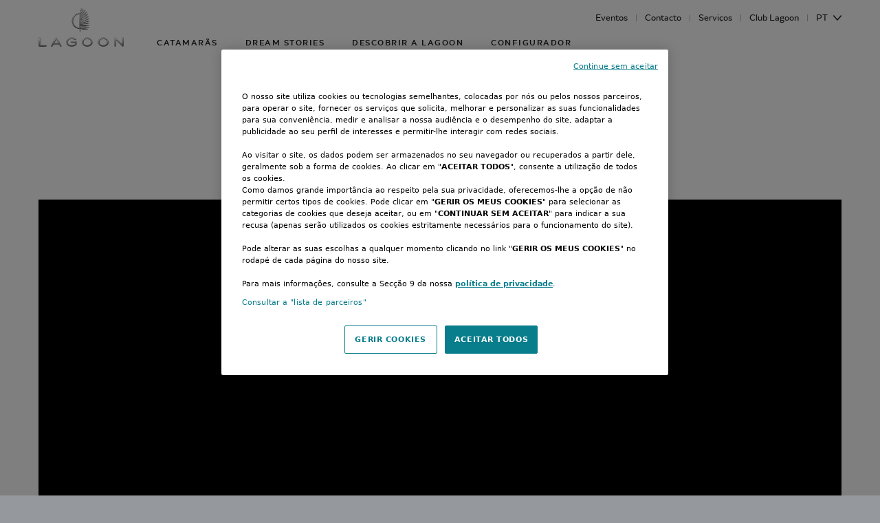

--- FILE ---
content_type: text/html; charset=utf-8
request_url: https://www.catamarans-lagoon.com/pt/distribuidores/oceanis-yachts-international
body_size: 77698
content:
<!doctype html><html data-n-head-ssr lang="pt-PT" data-n-head="%7B%22lang%22:%7B%22ssr%22:%22pt-PT%22%7D%7D"><head ><meta data-n-head="ssr" charset="utf-8"><meta data-n-head="ssr" name="viewport" content="width=device-width, initial-scale=1"><meta data-n-head="ssr" http-equiv="Content-Security-Policy" content="default-src * &#x27;unsafe-inline&#x27; &#x27;unsafe-eval&#x27;; script-src * &#x27;unsafe-inline&#x27; &#x27;unsafe-eval&#x27; blob: data: https://cdn.jsdelivr.net https://eu-api.friendlycaptcha.eu; connect-src * &#x27;unsafe-inline&#x27;; img-src * data: blob: &#x27;unsafe-inline&#x27;; frame-src *; style-src * &#x27;unsafe-inline&#x27;; worker-src blob: data: https://eu-api.friendlycaptcha.eu; child-src blob: data: https://eu-api.friendlycaptcha.eu;"><meta data-n-head="ssr" name="format-detection" content="telephone=no"><meta data-n-head="ssr" name="apple-mobile-web-app-title" content="Beneteau Lagoon"><meta data-n-head="ssr" name="application-name" content="Beneteau Lagoon"><meta data-n-head="ssr" name="apple-mobile-web-app-title" content="Beneteau Lagoon"><meta data-n-head="ssr" name="msapplication-TileColor" content="#087d8c"><meta data-n-head="ssr" name="theme-color" content="#ffffff"><meta data-n-head="ssr" data-hid="description" name="description" content=""><meta data-n-head="ssr" data-hid="keywords" name="keywords" content=""><meta data-n-head="ssr" property="og:title" content=""><meta data-n-head="ssr" property="og:description" content=""><meta data-n-head="ssr" property="og:image" content=""><meta data-n-head="ssr" property="og:url" content=""><meta data-n-head="ssr" property="og:sitename" content=""><meta data-n-head="ssr" property="og:type" content=""><meta data-n-head="ssr" name="twitter:card" content=""><meta data-n-head="ssr" name="twitter:site" content=""><meta data-n-head="ssr" name="twitter:title" content=""><meta data-n-head="ssr" name="twitter:description" content=""><meta data-n-head="ssr" name="twitter:image" content=""><meta data-n-head="ssr" name="robots" content=""><title>OCEANIS YACHTS INTERNATIONAL | Lagoon</title><link data-n-head="ssr" rel="apple-touch-icon" sizes="180x180" href="/favicon/apple-touch-icon.png"><link data-n-head="ssr" rel="icon" type="image/png" sizes="32x32" href="/favicon/favicon-32x32.png"><link data-n-head="ssr" rel="manifest" href="/favicon/site.webmanifest"><link data-n-head="ssr" rel="mask-icon" color="#087d8c" href="/favicon/safari-pinned-tab.svg"><link data-n-head="ssr" rel="canonical" href="https://www.catamarans-lagoon.com/pt/distribuidores/oceanis-yachts-international"><script data-n-head="ssr" data-hid="gtm-init" type="text/javascript">window.dataLayer = window.dataLayer || [];</script><script data-n-head="ssr" data-hid="gtm-custom" type="text/javascript" charset="utf-8">(function(w,d,s,l,i){w[l]=w[l]||[];w[l].push({'gtm.start':
                        new Date().getTime(),event:'gtm.js'});var f=d.getElementsByTagName(s)[0],
                        j=d.createElement(s),dl=l!='dataLayer'?'&l='+l:'';j.async=true;j.src=
                        'https://api-data-www.catamarans-lagoon.com/qwllknfbnh9wvt3.js?awl='+i.replace(/^GTM-/,'')+dl;f.parentNode.insertBefore(j,f);
                      })(window,document,'script','dataLayer','GTM-5W5HPGK');</script><script data-n-head="ssr" src="https://cdn.jsdelivr.net/npm/friendly-challenge@0.9.18/widget.module.min.js" async defer type="module"></script><script data-n-head="ssr" type="application/ld+json">{"@context":"https://schema.org","@type":"Store","name":"OCEANIS YACHTS INTERNATIONAL","url":"https://www.catamarans-lagoon.com/pt/distribuidores/oceanis-yachts-international","telephone":"+390184481113","address":{"@type":"PostalAddress","streetAddress":"SANREMO (IM) VIA DEL CASTILLO 17 CAP","addressLocality":"PORTOSOLE","postalCode":"18038","addressCountry":"IT"}}</script><script data-n-head="ssr" type="application/ld+json">{"@context":"https://schema.org","@type":"BreadcrumbList","itemListElement":[{"@type":"ListItem","position":1,"name":"Início","item":"https://www.catamarans-lagoon.com/pt"},{"@type":"ListItem","position":2,"name":"Concessionários","item":"https://www.catamarans-lagoon.com/pt/distribuidores"},{"@type":"ListItem","position":3,"name":"OY INTERNATIONAL S.R.L."}]}</script><noscript data-n-head="ssr" data-hid="gtm-noscript"><iframe src="https://api-data-www.catamarans-lagoon.com/ns.html?id=GTM-5W5HPGK"
                        height="0" width="0" style="display:none;visibility:hidden"></iframe></noscript><link rel="preload" href="/_nuxt/6a2cb24.js" as="script"><link rel="preload" href="/_nuxt/fafe271.js" as="script"><link rel="preload" href="/_nuxt/css/b5ab7c2.css" as="style"><link rel="preload" href="/_nuxt/14942d3.js" as="script"><link rel="preload" href="/_nuxt/css/a06327e.css" as="style"><link rel="preload" href="/_nuxt/7b57f02.js" as="script"><link rel="stylesheet" href="/_nuxt/css/b5ab7c2.css"><link rel="stylesheet" href="/_nuxt/css/a06327e.css"></head><body ><div data-server-rendered="true" id="__nuxt"><!----><div id="__layout"><div data-fetch-key="0" class="w-full app"><div class="skip-links" data-v-3cfb5905><ul id="skip" data-v-3cfb5905><li data-v-3cfb5905><a href="#mainmenu" data-v-3cfb5905>Ir para o menu</a></li> <li data-v-3cfb5905><a href="#content" data-v-3cfb5905>Ir para o conteúdo</a></li> <li data-v-3cfb5905><a href="/pt/distribuidores" data-v-3cfb5905>
                Concessionários
            </a></li> <li data-v-3cfb5905><a href="#footer" data-v-3cfb5905>Ir para o rodapé</a></li></ul></div> <div class="w-full mx-auto bg-white app__content max-w-10xl"><header class="fixed top-0 left-0 right-0 z-50 header"><div class="absolute inset-0 w-full h-full bg-white opacity-0 header__bg"></div> <div class="fixed inset-0 hidden w-screen h-screen opacity-0 header__dimmer"></div> <div class="relative grid-container"><div class="grid-row"><div class="w-full grid-col"><div class="flex items-center justify-between h-full header__content"><a href="/pt" class="z-30 h-full"><img src="/_nuxt/img/logo-header.40fb10d.png" width="124" height="56" alt="Lagoon Catamarans" class="header__logo"></a> <div class="flex items-center lg:hidden"><button type="button" class="flex items-center btn-chevron caption text-white">
                            PT
                        </button> <button aria-label="Burger menu" class="z-30 ml-8 cursor-pointer header__burger-menu"><span class="header__burger-top-bar bg-white"></span> <span class="header__burger-mid-bar bg-white"></span> <span class="header__burger-bot-bar bg-white"></span></button></div> <div class="header__mobile-menu lg:self-stretch lg:h-full lg:flex-grow lg:ml-12"><div class="flex flex-col self-stretch justify-start flex-shrink-0 w-full px-6 pb-10 header__base-menu lg:h-full lg:flex-col-reverse lg:justify-between lg:px-0 lg:z-20 lg:mt-px"><nav id="mainmenu" aria-label="Main menu" class="pb-8 header-menu lg:z-10 pt-28 lg:p-0 lg:mt-4"><ul class="flex flex-col items-start lg:flex-row lg:justify-start lg:items-center"><li class="flex-grow-0 w-full lg:w-auto"><button link="[object Object]" class="relative block h-6 uppercase transition header-menu__item text-nav whitespace-nowrap lg:h-auto header-menu__item--light">
                Catamarãs
            </button></li><li class="flex-grow-0 w-full lg:w-auto mt-8 lg:mt-0 lg:ml-10"><button link="[object Object]" class="relative block h-6 uppercase transition header-menu__item text-nav whitespace-nowrap lg:h-auto header-menu__item--light">
                Dream stories
            </button></li><li class="flex-grow-0 w-full lg:w-auto mt-8 lg:mt-0 lg:ml-10"><a href="/pt/adn" target="_self" class="relative block h-6 uppercase transition header-menu__item header-menu__item--link text-nav whitespace-nowrap lg:h-auto header-menu__item--light"><span>Descobrir a Lagoon</span> <!----></a></li><li class="flex-grow-0 w-full lg:w-auto mt-8 lg:mt-0 lg:ml-10"><a href="https://configurator.catamarans-lagoon.com" target="_self" rel="" class="relative block h-6 uppercase transition header-menu__item header-menu__item--link text-nav whitespace-nowrap lg:h-auto header-menu__item--light"><span>Configurador</span> <!----></a></li></ul></nav> <div class="header-utils lg:self-end"><ul class="flex flex-col items-start lg:flex-row lg:items-center"><li class="relative flex flex-col items-start transition header-utils__item lg:flex-row lg:items-center header-utils__item--light"><a href="/pt/eventos" target="_self"><span class="caption">
                        Eventos
                    </span> <!----></a> <div id="header-utils-submenu-2f8f1992-64e4-4d9d-878a-7011f875976f" class="h-0 mt-1 overflow-hidden header-utils__submenu lg:h-auto lg:hidden lg:absolute lg:bottom-0 lg:transform lg:translate-y-full lg:mt-4 lg:opacity-0 lg:left-6"><!----></div></li><li class="relative flex flex-col items-start transition header-utils__item lg:flex-row lg:items-center header-utils__item--light mt-2 lg:mt-0"><button class="caption">
                Contacto
            </button> <div id="header-utils-submenu-96a61608-f2f4-4ba6-b118-3f3910730901" class="h-0 mt-1 overflow-hidden header-utils__submenu lg:h-auto lg:hidden lg:absolute lg:bottom-0 lg:transform lg:translate-y-full lg:mt-4 lg:opacity-0 lg:left-6"><ul class="ml-6 lg:ml-0"><li><a href="/pt/distribuidores" target="_self" class="header-utils__subitem whitespace-nowrap text-button-3 text-grey-40"> 
        Concessionários
    </a></li><li class="mt-2 lg:mt-1"><a href="/pt/arrendatarios" target="_self" class="header-utils__subitem whitespace-nowrap text-button-3 text-grey-40"> 
        Locadores
    </a></li><li class="mt-2 lg:mt-1"><a href="/pt/centros-de-servico" target="_self" class="header-utils__subitem whitespace-nowrap text-button-3 text-grey-40"> 
        Centros de assistência
    </a></li></ul></div></li><li class="relative flex flex-col items-start transition header-utils__item lg:flex-row lg:items-center header-utils__item--light mt-2 lg:mt-0"><button class="caption">
                Serviços
            </button> <div id="header-utils-submenu-b17e85d5-9563-4916-b928-b0cc002f6037" class="h-0 mt-1 overflow-hidden header-utils__submenu lg:h-auto lg:hidden lg:absolute lg:bottom-0 lg:transform lg:translate-y-full lg:mt-4 lg:opacity-0 lg:left-6"><ul class="ml-6 lg:ml-0"><li><a href="/pt/oferta-lagoon-neo" target="_self" class="header-utils__subitem whitespace-nowrap text-button-3 text-grey-40"> 
        Oferta Lagoon NEO
    </a></li><li class="mt-2 lg:mt-1"><a href="/pt/catamaras-lagoon-em-segunda-mao" target="_self" class="header-utils__subitem whitespace-nowrap text-button-3 text-grey-40"> 
         Catamarãs Lagoon em segunda mão
    </a></li><li class="mt-2 lg:mt-1"><a href="/pt/o-programa-premium-lagoon" target="_self" class="header-utils__subitem whitespace-nowrap text-button-3 text-grey-40"> 
        O Programa Premium Lagoon
    </a></li><li class="mt-2 lg:mt-1"><a href="/pt/financiamento-do-seu-catamara-lagoon" target="_self" class="header-utils__subitem whitespace-nowrap text-button-3 text-grey-40"> 
        Financiamento do seu catamarã Lagoon
    </a></li></ul></div></li><li class="relative flex flex-col items-start transition header-utils__item lg:flex-row lg:items-center header-utils__item--light mt-2 lg:mt-0"><a href="https://club.catamarans-lagoon.com/" target="_self" rel=""><span class="caption">
                        Club Lagoon
                    </span> <!----></a> <div id="header-utils-submenu-31328911-e961-4c8c-98af-1ff30f4f5aec" class="h-0 mt-1 overflow-hidden header-utils__submenu lg:h-auto lg:hidden lg:absolute lg:bottom-0 lg:transform lg:translate-y-full lg:mt-4 lg:opacity-0 lg:right-0"><!----></div></li> <li class="relative flex-col items-start hidden mt-2 transition lg:flex header-utils__item lg:flex-row lg:items-center lg:mt-0 header-utils__item--light"><button type="button" class="flex items-center btn-chevron caption">
                PT
            </button></li></ul> <div class="modal-backdrop" style="display:none;"><div role="dialog" aria-labelledby="modalTitle" aria-describedby="modalDescription" class="px-6 pt-16 pb-6 lg:p-16 modal"><button type="button" aria-label="Close modal" class="btn-close baseline">
                x
            </button> <header id="modalTitle" class="modal-header"><p class="text-center uppercase baseline text-grey-40">
                        escolha a sua língua
                    </p></header> <section id="modalDescription" class="modal-body"><ul aria-label="Footer - Languages" class="flex flex-col items-center mt-10 space-y-5"><li><a href="/" class="uppercase caption hover:underline">english</a></li><li><a href="/fr" class="uppercase caption hover:underline">français</a></li><li><a href="/de" class="uppercase caption hover:underline">deutsch</a></li><li><a href="/es" class="uppercase caption hover:underline">español</a></li><li><a href="/it" class="uppercase caption hover:underline">italiano</a></li><li><a href="/pt" class="uppercase caption hover:underline">português</a></li></ul></section></div></div></div></div> <div class="bg-white header__submenus lg:z-10"><div id="header-submenu-e08ab3cc-59e8-4121-892c-1c0b70488f54" class="pt-16 pb-16 header-submenu lg:py-0 header__submenu" data-v-1b84ae8f><div class="grid-container" data-v-1b84ae8f><div class="grid-row" data-v-1b84ae8f><div class="grid-col lg:w-7/15 lg:ml-2/15" data-v-1b84ae8f><div class="h-full pt-10 pb-16 header-submenu__inner lg:flex lg:flex-row lg:items-start lg:justify-start lg:py-0" data-v-1b84ae8f><button class="flex items-center text-button-2 text-lagoon-web lg:hidden" data-v-1b84ae8f><img src="[data-uri]" class="mr-2" data-v-1b84ae8f>
                        Voltar
                    </button> <nav class="mt-10 header-submenu__menus lg:mt-0 lg:pb-16 lg:h-full lg:flex lg:flex-col" data-v-1b84ae8f><div class="relative" data-v-1b84ae8f><ul class="lg:flex lg:flex-row relative" data-v-1b84ae8f><li data-v-1b84ae8f><a href="/pt/serie/catamaras-vela" target="_self" class="header-submenu__item" data-v-1b84ae8f><span class="text-button-2" data-v-1b84ae8f>
                                                    Catamarãs a vela
                                                </span> <!----></a> <div class="relative hidden header-submenu__subsubmenu lg:block lg:mt-4" data-v-1b84ae8f><ul data-v-1b84ae8f><li data-v-1b84ae8f><!----> <a href="/pt/catamara/lagoon-38" target="_self" class="header-submenu__subitem caption-cap relative" data-v-1b84ae8f>
                                                                Lagoon 38
                                                                <span class="absolute top-0 left-full translate-x-1 text-[6px] leading-none text-lagoon-web font-lagoon-medium-semi-ext" data-v-1b84ae8f>New</span> <!----></a></li><li class="lg:mt-3" data-v-1b84ae8f><!----> <a href="/pt/catamara/lagoon-42-millenium" target="_self" class="header-submenu__subitem caption-cap relative" data-v-1b84ae8f>
                                                                Lagoon 42 Millenium
                                                                <!----> <!----></a></li><li class="lg:mt-3" data-v-1b84ae8f><!----> <a href="/pt/catamara/lagoon-43" target="_self" class="header-submenu__subitem caption-cap relative" data-v-1b84ae8f>
                                                                Lagoon 43
                                                                <!----> <!----></a></li><li class="lg:mt-3" data-v-1b84ae8f><!----> <a href="/pt/catamara/lagoon-46-iconic" target="_self" class="header-submenu__subitem caption-cap relative" data-v-1b84ae8f>
                                                                Lagoon 46 Iconic
                                                                <span class="absolute top-0 left-full translate-x-1 text-[6px] leading-none text-lagoon-web font-lagoon-medium-semi-ext" data-v-1b84ae8f>New</span> <!----></a></li><li class="lg:mt-3" data-v-1b84ae8f><!----> <a href="/pt/catamara/lagoon-51-iconic" target="_self" class="header-submenu__subitem caption-cap relative" data-v-1b84ae8f>
                                                                Lagoon 51 Iconic
                                                                <span class="absolute top-0 left-full translate-x-1 text-[6px] leading-none text-lagoon-web font-lagoon-medium-semi-ext" data-v-1b84ae8f>New</span> <!----></a></li><li class="lg:mt-3" data-v-1b84ae8f><!----> <a href="/pt/catamara/lagoon-55" target="_self" class="header-submenu__subitem caption-cap relative" data-v-1b84ae8f>
                                                                Lagoon 55
                                                                <!----> <!----></a></li><li class="lg:mt-3" data-v-1b84ae8f><!----> <a href="/pt/catamara/lagoon-60" target="_self" class="header-submenu__subitem caption-cap relative" data-v-1b84ae8f>
                                                                Lagoon 60
                                                                <!----> <!----></a></li><li class="lg:mt-3" data-v-1b84ae8f><hr class="w-10 lg:mb-3" data-v-1b84ae8f> <!----></li><li class="lg:mt-3" data-v-1b84ae8f><!----> <a href="/pt/catamara/sixty-5" target="_self" class="header-submenu__subitem caption-cap relative" data-v-1b84ae8f>
                                                                Sixty 5
                                                                <!----> <!----></a></li><li class="lg:mt-3" data-v-1b84ae8f><!----> <a href="/pt/catamara/eighty-2" target="_self" class="header-submenu__subitem caption-cap relative" data-v-1b84ae8f>
                                                                Eighty 2
                                                                <span class="absolute top-0 left-full translate-x-1 text-[6px] leading-none text-lagoon-web font-lagoon-medium-semi-ext" data-v-1b84ae8f>New</span> <!----></a></li></ul></div></li><li class="mt-8 lg:mt-0 lg:ml-20" data-v-1b84ae8f><a href="/pt/serie/catamaras-motor" target="_self" class="header-submenu__item" data-v-1b84ae8f><span class="text-button-2" data-v-1b84ae8f>
                                                    Catamarãs a motor
                                                </span> <!----></a> <div class="relative hidden header-submenu__subsubmenu lg:block lg:mt-4" data-v-1b84ae8f><ul data-v-1b84ae8f><li data-v-1b84ae8f><!----> <a href="/pt/catamara/sixty-7" target="_self" class="header-submenu__subitem caption-cap relative" data-v-1b84ae8f>
                                                                Sixty 7
                                                                <!----> <!----></a></li><li class="lg:mt-3" data-v-1b84ae8f><!----> <a href="/pt/catamara/eighty-3" target="_self" class="header-submenu__subitem caption-cap relative" data-v-1b84ae8f>
                                                                EIGHTY 3
                                                                <span class="absolute top-0 left-full translate-x-1 text-[6px] leading-none text-lagoon-web font-lagoon-medium-semi-ext" data-v-1b84ae8f>New</span> <!----></a></li></ul></div></li></ul> <ul class="relative mt-8 space-y-8 lg:mt-0 lg:flex lg:flex-col lg:space-y-3 lg:absolute lg:bottom-0 lg:right-0" data-v-1b84ae8f><li data-v-1b84ae8f><a href="/pt/serie/lagoon-heritage" target="_self" class="header-submenu__item flex items-center" data-v-1b84ae8f><span data-v-1b84ae8f><img src="/_nuxt/img/palm.d7f313b.svg" class="mr-2 w-4" data-v-1b84ae8f></span> <span class="text-button-2" data-v-1b84ae8f>
                                                    Lagoon Heritage
                                                </span> <!----></a> <!----></li><li data-v-1b84ae8f><a href="/pt/oferta-lagoon-neo" target="_self" class="header-submenu__item flex items-center" data-v-1b84ae8f><span data-v-1b84ae8f><img src="/_nuxt/img/palm.d7f313b.svg" class="mr-2 w-4" data-v-1b84ae8f></span> <span class="text-button-2" data-v-1b84ae8f>
                                                    Oferta Lagoon NEO 
                                                </span> <!----></a> <!----></li></ul></div></nav></div></div> <div class="hidden grid-col lg:flex lg:items-end lg:w-6/15" data-v-1b84ae8f><div class="relative header-submenu__menu-image-container overflow-y-clip header-submenu__menu-image-container--big lg:w-full flex-shrink-0" data-v-1b84ae8f><span data-v-1b84ae8f><img src="https://admin.catamarans-lagoon.com/sites/default/files/2023-05/Lagoon_42_menu.webp" width="600" height="339" class="absolute bottom-0 left-0 header-submenu__menu-image-it-377a0930-cde5-402c-907c-4467aa8810ec-Catamarãs a vela" style="display:none;" data-v-1b84ae8f><img src="https://admin.catamarans-lagoon.com/sites/default/files/2025-07/catamaran-lagoon-38-cover-1920x1280-02_0.jpg" width="600" height="339" class="absolute bottom-0 left-0 header-submenu__menu-image-subit-61e056ac-8a09-455c-904e-dc9721304a8d-Lagoon 38" style="display:none;" data-v-1b84ae8f><img src="https://admin.catamarans-lagoon.com/sites/default/files/2024-05/L42-millenium-vigentte-menu-600x339_0.jpg" width="600" height="339" class="absolute bottom-0 left-0 header-submenu__menu-image-subit-bd194762-2edc-4c73-a637-86a820a59868-Lagoon 42 Millenium" style="display:none;" data-v-1b84ae8f><img src="https://admin.catamarans-lagoon.com/sites/default/files/2024-09/cover-lagoon-43-1920x1080.jpg" width="600" height="339" class="absolute bottom-0 left-0 header-submenu__menu-image-subit-f919e32d-31d1-4e41-883e-8dac94360f8f-Lagoon 43" style="display:none;" data-v-1b84ae8f><img src="https://admin.catamarans-lagoon.com/sites/default/files/2025-02/catamaran-lagoon-46-iconic-slider-04.jpg" width="600" height="339" class="absolute bottom-0 left-0 header-submenu__menu-image-subit-6103dd3e-9e78-4fe8-bced-f53d22af0999-Lagoon 46 Iconic" style="display:none;" data-v-1b84ae8f><img src="https://admin.catamarans-lagoon.com/sites/default/files/2025-06/cover-lagoon-51-iconic.jpg" width="600" height="339" class="absolute bottom-0 left-0 header-submenu__menu-image-subit-96025b68-aaa4-42dd-9e72-435727c98174-Lagoon 51 Iconic" style="display:none;" data-v-1b84ae8f><img src="https://admin.catamarans-lagoon.com/sites/default/files/2023-05/Lagoon_55_menu.webp" width="600" height="339" class="absolute bottom-0 left-0 header-submenu__menu-image-subit-d78bdb48-6dd2-415b-b9a4-ffe208b819c5-Lagoon 55" style="display:none;" data-v-1b84ae8f><img src="https://admin.catamarans-lagoon.com/sites/default/files/2024-07/lagoon-60-vignette-menu-600x339.jpg" width="600" height="339" class="absolute bottom-0 left-0 header-submenu__menu-image-subit-f03a36ed-1f5d-4199-8ec2-5ca5b0f6e423-Lagoon 60" style="display:none;" data-v-1b84ae8f><img src="https://admin.catamarans-lagoon.com/sites/default/files/2024-09/cover-catamaran-lagoon-sixty-5.jpg" width="600" height="339" class="absolute bottom-0 left-0 header-submenu__menu-image-subit-2842ba97-ba2f-4c7b-8d2e-d6c6fe74ddf8-Sixty 5" style="display:none;" data-v-1b84ae8f><img src="https://admin.catamarans-lagoon.com/sites/default/files/2025-11/LAGOON-EIGHTY-2-menu-cover.jpg" width="600" height="339" class="absolute bottom-0 left-0 header-submenu__menu-image-subit-61830e93-225f-4d5f-9eb6-374fc340af97-Eighty 2" style="display:none;" data-v-1b84ae8f><img src="https://admin.catamarans-lagoon.com/sites/default/files/2023-05/SIXTY%207_menu.webp" width="600" height="339" class="absolute bottom-0 left-0 header-submenu__menu-image-it-6c99b296-69fa-4b82-ab26-b7d680679164-Catamarãs a motor" style="display:none;" data-v-1b84ae8f><img src="https://admin.catamarans-lagoon.com/sites/default/files/2023-05/SIXTY%207_menu.webp" width="600" height="339" class="absolute bottom-0 left-0 header-submenu__menu-image-subit-968dec55-1b6b-4145-a5d7-00569f8398d8-Sixty 7" style="display:none;" data-v-1b84ae8f><img src="https://admin.catamarans-lagoon.com/sites/default/files/2025-02/catamaran-lagoon-eighty-3-img-illustration.jpg" width="600" height="339" class="absolute bottom-0 left-0 header-submenu__menu-image-subit-7b682f91-5e24-492f-a044-9c7069db1493-EIGHTY 3" style="display:none;" data-v-1b84ae8f><img src="https://admin.catamarans-lagoon.com/sites/default/files/2024-05/cover-page-heritage-1920x830.jpg" width="600" height="339" class="absolute bottom-0 left-0 header-submenu__menu-image-it-8890bd89-c698-4b8a-90a6-cfdbb552f1a8-Lagoon Heritage" style="display:none;" data-v-1b84ae8f></span></div></div></div></div></div><div id="header-submenu-2d48b760-dfd3-4702-9965-93a6f5816e3e" class="pt-16 pb-16 header-submenu lg:py-0 header__submenu" data-v-1b84ae8f><div class="grid-container" data-v-1b84ae8f><div class="grid-row" data-v-1b84ae8f><div class="grid-col lg:w-7/15 lg:ml-2/15" data-v-1b84ae8f><div class="h-full pt-10 pb-16 header-submenu__inner lg:flex lg:flex-row lg:items-start lg:justify-start lg:py-0" data-v-1b84ae8f><button class="flex items-center text-button-2 text-lagoon-web lg:hidden" data-v-1b84ae8f><img src="[data-uri]" class="mr-2" data-v-1b84ae8f>
                        Voltar
                    </button> <nav class="mt-10 header-submenu__menus lg:mt-0 lg:pb-16 lg:h-full lg:flex lg:flex-col" data-v-1b84ae8f><div class="relative" data-v-1b84ae8f><ul data-v-1b84ae8f><li data-v-1b84ae8f><a href="/pt/historias-de-armadores" target="_self" class="header-submenu__item" data-v-1b84ae8f><span class="text-button-2" data-v-1b84ae8f>
                                                    Testemunhos dos proprietários
                                                </span> <!----></a> <!----></li><li class="mt-8 lg:mt-3" data-v-1b84ae8f><a href="/pt/vida-a-bordo" target="_self" class="header-submenu__item" data-v-1b84ae8f><span class="text-button-2" data-v-1b84ae8f>
                                                    A vida a bordo
                                                </span> <!----></a> <!----></li><li class="mt-8 lg:mt-3" data-v-1b84ae8f><a href="/pt/noticias" target="_self" class="header-submenu__item" data-v-1b84ae8f><span class="text-button-2" data-v-1b84ae8f>
                                                    Atualidades
                                                </span> <!----></a> <!----></li></ul> <ul class="relative mt-8 space-y-8 lg:mt-0 lg:flex lg:flex-col lg:space-y-3 lg:absolute lg:bottom-0 lg:right-0" data-v-1b84ae8f></ul></div></nav></div></div> <div class="hidden grid-col lg:flex lg:items-end lg:w-6/15" data-v-1b84ae8f><div class="relative header-submenu__menu-image-container overflow-y-clip header-submenu__menu-image-container--small lg:w-full flex-shrink-0" data-v-1b84ae8f><span data-v-1b84ae8f></span></div></div></div></div></div><!----><!----></div> <div class="block header__subsubmenus lg:hidden"><div id="header-subsubmenu-377a0930-cde5-402c-907c-4467aa8810ec" class="header-subsubmenu h-full pt-16 pb-16 header__subsubmenu"><div class="header-subsubmenu__inner h-full pt-10 pb-16"><button class="text-button-2 text-lagoon-web flex items-center lg:hidden"><img src="[data-uri]" class="mr-2">
            Voltar
        </button> <ul class="mt-8"><li><!----> <a href="/pt/catamara/lagoon-38" target="_self" class="caption-cap relative">
                            Lagoon 38
                            <span class="absolute top-0 left-full translate-x-1 text-[6px] leading-none text-lagoon-web font-lagoon-medium-semi-ext">New</span> <!----></a></li><li class="mt-6"><!----> <a href="/pt/catamara/lagoon-42-millenium" target="_self" class="caption-cap relative">
                            Lagoon 42 Millenium
                            <!----> <!----></a></li><li class="mt-6"><!----> <a href="/pt/catamara/lagoon-43" target="_self" class="caption-cap relative">
                            Lagoon 43
                            <!----> <!----></a></li><li class="mt-6"><!----> <a href="/pt/catamara/lagoon-46-iconic" target="_self" class="caption-cap relative">
                            Lagoon 46 Iconic
                            <span class="absolute top-0 left-full translate-x-1 text-[6px] leading-none text-lagoon-web font-lagoon-medium-semi-ext">New</span> <!----></a></li><li class="mt-6"><!----> <a href="/pt/catamara/lagoon-51-iconic" target="_self" class="caption-cap relative">
                            Lagoon 51 Iconic
                            <span class="absolute top-0 left-full translate-x-1 text-[6px] leading-none text-lagoon-web font-lagoon-medium-semi-ext">New</span> <!----></a></li><li class="mt-6"><!----> <a href="/pt/catamara/lagoon-55" target="_self" class="caption-cap relative">
                            Lagoon 55
                            <!----> <!----></a></li><li class="mt-6"><!----> <a href="/pt/catamara/lagoon-60" target="_self" class="caption-cap relative">
                            Lagoon 60
                            <!----> <!----></a></li><li class="mt-6"><hr class="w-10 mb-6"> <!----></li><li class="mt-6"><!----> <a href="/pt/catamara/sixty-5" target="_self" class="caption-cap relative">
                            Sixty 5
                            <!----> <!----></a></li><li class="mt-6"><!----> <a href="/pt/catamara/eighty-2" target="_self" class="caption-cap relative">
                            Eighty 2
                            <span class="absolute top-0 left-full translate-x-1 text-[6px] leading-none text-lagoon-web font-lagoon-medium-semi-ext">New</span> <!----></a></li></ul></div></div><div id="header-subsubmenu-6c99b296-69fa-4b82-ab26-b7d680679164" class="header-subsubmenu h-full pt-16 pb-16 header__subsubmenu"><div class="header-subsubmenu__inner h-full pt-10 pb-16"><button class="text-button-2 text-lagoon-web flex items-center lg:hidden"><img src="[data-uri]" class="mr-2">
            Voltar
        </button> <ul class="mt-8"><li><!----> <a href="/pt/catamara/sixty-7" target="_self" class="caption-cap relative">
                            Sixty 7
                            <!----> <!----></a></li><li class="mt-6"><!----> <a href="/pt/catamara/eighty-3" target="_self" class="caption-cap relative">
                            EIGHTY 3
                            <span class="absolute top-0 left-full translate-x-1 text-[6px] leading-none text-lagoon-web font-lagoon-medium-semi-ext">New</span> <!----></a></li></ul></div></div><!----><!----><!----><!----><!----></div></div></div></div></div></div> <div class="modal-backdrop" style="display:none;"><div role="dialog" aria-labelledby="modalTitle" aria-describedby="modalDescription" class="px-6 pt-16 pb-6 lg:p-16 modal"><button type="button" aria-label="Close modal" class="btn-close baseline">
                x
            </button> <header id="modalTitle" class="modal-header"><p class="text-center uppercase baseline text-grey-40">
                        escolha a sua língua
                    </p></header> <section id="modalDescription" class="modal-body"><ul aria-label="Footer - Languages" class="flex flex-col items-center mt-10 space-y-5"><li><a href="/" class="uppercase caption hover:underline">english</a></li><li><a href="/fr" class="uppercase caption hover:underline">français</a></li><li><a href="/de" class="uppercase caption hover:underline">deutsch</a></li><li><a href="/es" class="uppercase caption hover:underline">español</a></li><li><a href="/it" class="uppercase caption hover:underline">italiano</a></li><li><a href="/pt" class="uppercase caption hover:underline">português</a></li></ul></section></div></div></header> <main id="content"><div data-fetch-key="Dealer:0" class="dealer"><div class="pb-12 hero-dealer pt-28 md:pb-20"><div class="grid-container"><div class="grid-row"><div class="w-full mx-auto text-center grid-col md:w-11/15"><p class="caption-cap text-lagoon-web">Concessionários</p> <h1 class="mt-6 uppercase break-words text-grey-40">OCEANIS YACHTS INTERNATIONAL</h1> <!----></div></div> <div class="mt-8 grid-row md:mt-12"><div class="w-full grid-col"><!----> <!----> <div class="flex flex-col items-center justify-center w-full h-full px-4 pt-4 pb-6 bg-grey-91"><div class="flex flex-col items-center justify-center w-full h-full px-4 pt-4 pb-6 text-center bg-grey-91"><p>Os vídeos estão desactivados.<br>Autorizar cookies de vídeo para aceder a conteúdos.</p> <div><button class="mt-6 ot-sdk-show-settings btn btn--M btn--plain-primary md:mt-8">
                                Gestão de cookies
                            </button></div></div></div></div></div></div></div> <div class="grid-container"><div class="grid-row"><div class="w-full grid-col"><nav class="breadcrumb relative py-3 z-10 overflow-hidden w-full"><ol class="breadcrumb_list"><li><a href="/pt" target="_self" class="text-button-3 text-grey-40 whitespace-nowrap">
                    Início
                 <!----></a></li><li><a href="/pt/distribuidores" target="_self" class="text-button-3 text-grey-40 whitespace-nowrap">
                    Concessionários
                 <!----></a></li><li class="text-button-3 text-grey-50 whitespace-nowrap overflow-ellipsis overflow-hidden"><span>
                OY INTERNATIONAL S.R.L.
            </span></li></ol></nav></div></div></div> <div class="horizontal-text-media bg-white py-12 lg:py-22"><div class="grid-container"><div class="grid-row items-start"><div class="relative flex justify-center w-full grid-col lg:w-7/15"><img src="https://admin.catamarans-lagoon.com/sites/default/files/2023-09/Photo-%C3%A9quipe-Oceanis-Yachts.jpg" width="560" alt="Oceanis Yachts team" aria-hidden="true" class="max-w-full"> <!----> <!----> <!----> <!----></div> <div class="w-full mt-6 grid-col lg:w-7/15 lg:mt-0 lg:ml-1/15"><!----> <!----> <div class="mt-2 horizontal-text-media__desc body-1 text-grey-50 lg:mt-4">
                    <p>Os nossos revendedores estão disponíveis para atender às suas expectativas e necessidades. Eles poderão informá-lo sobre o catamarã Lagoon dos seus sonhos, em todo o mundo.</p>
<p>&nbsp;</p>
<hr>
                    <img src='https://admin.catamarans-lagoon.com/sites/default/files/2023-09/oceanis-yachts-logo-hd.png'/><br/>
                    SANREMO (IM) VIA DEL CASTILLO 17 CAP,<br/>
                    PORTOSOLE, 
                    18038, 
                    <br/>
                    Italy
                <br/>
                    +390184481113<br/>
                    <a href='https://oceanis.it/'>Official website</a>
                </div> <!----></div></div></div></div> <div class="my-12 contact-form lg:my-22"><div class="custom-form" data-v-bab44de6><div class="flex flex-col items-center px-4 py-10 mx-auto custom-form__container bg-grey-91 lg:px-12 lg:pt-20 lg:pb-30" data-v-bab44de6><h2 class="mb-6 uppercase" data-v-bab44de6>Contactar OCEANIS YACHTS INTERNATIONAL</h2> <form class="flex flex-col w-full custom-form__form" data-v-bab44de6><p class="caption text-grey-50" data-v-bab44de6>*As informações obrigatórias estão marcadas com um asterisco.</p> <h3 class="mt-2 uppercase" data-v-bab44de6>SOBRE VOCÊ</h3> <label for="title" class="mt-4 caption text-grey-40" data-v-bab44de6>Estado civil</label> <select id="title" name="title" class="input-select" data-v-bab44de6><option value="Sr." data-v-bab44de6>Sr.</option><option value="Sra." data-v-bab44de6>Sra.</option></select> <label for="last_name" class="mt-6 caption text-grey-40" data-v-bab44de6>Apelido *</label> <input id="last_name" type="text" name="last_name" required="required" class="input-text" data-v-bab44de6> <label for="first_name" class="mt-6 caption text-grey-40" data-v-bab44de6>Nome *</label> <input id="first_name" type="text" name="first_name" required="required" class="input-text" data-v-bab44de6> <label for="email" class="mt-6 caption text-grey-40" data-v-bab44de6>E-mail *</label> <input id="email" type="email" name="email" required="required" class="input-text" data-v-bab44de6> <label for="mobile" class="mt-6 caption text-grey-40" data-v-bab44de6>Telemóvel</label> <input id="mobile" type="text" name="mobile" class="input-text" data-v-bab44de6> <label for="subject" class="mt-6 caption text-grey-40" data-v-bab44de6>O seu pedido *</label> <select id="subject" name="subject" required="required" class="input-select" data-v-bab44de6><option value="Oferta comercial" data-v-bab44de6>Oferta comercial</option><option value="Peças sobressalentes" data-v-bab44de6>Peças sobressalentes</option><option value="Questão técnica" data-v-bab44de6>Questão técnica</option><option value="Outro pedido" data-v-bab44de6>Outro pedido</option></select> <label for="country" class="mt-6 caption text-grey-40" data-v-bab44de6>País *</label> <select id="country" name="country" required="required" class="input-select" data-v-bab44de6><option value="AF" data-v-bab44de6>
                    Afghanistan
                </option><option value="AX" data-v-bab44de6>
                    Åland Islands
                </option><option value="AL" data-v-bab44de6>
                    Albania
                </option><option value="DZ" data-v-bab44de6>
                    Algeria
                </option><option value="AS" data-v-bab44de6>
                    American Samoa
                </option><option value="AD" data-v-bab44de6>
                    Andorra
                </option><option value="AO" data-v-bab44de6>
                    Angola
                </option><option value="AI" data-v-bab44de6>
                    Anguilla
                </option><option value="AQ" data-v-bab44de6>
                    Antarctica
                </option><option value="AG" data-v-bab44de6>
                    Antigua and Barbuda
                </option><option value="AR" data-v-bab44de6>
                    Argentina
                </option><option value="AM" data-v-bab44de6>
                    Armenia
                </option><option value="AW" data-v-bab44de6>
                    Aruba
                </option><option value="AU" data-v-bab44de6>
                    Australia
                </option><option value="AT" data-v-bab44de6>
                    Austria
                </option><option value="AZ" data-v-bab44de6>
                    Azerbaijan
                </option><option value="BS" data-v-bab44de6>
                    Bahamas
                </option><option value="BH" data-v-bab44de6>
                    Bahrain
                </option><option value="BD" data-v-bab44de6>
                    Bangladesh
                </option><option value="BB" data-v-bab44de6>
                    Barbados
                </option><option value="BY" data-v-bab44de6>
                    Belarus
                </option><option value="BE" data-v-bab44de6>
                    Belgium
                </option><option value="BZ" data-v-bab44de6>
                    Belize
                </option><option value="BJ" data-v-bab44de6>
                    Benin
                </option><option value="BM" data-v-bab44de6>
                    Bermuda
                </option><option value="BT" data-v-bab44de6>
                    Bhutan
                </option><option value="BO" data-v-bab44de6>
                    Bolivia, Plurinational State of
                </option><option value="BQ" data-v-bab44de6>
                    Bonaire, Sint Eustatius and Saba
                </option><option value="BA" data-v-bab44de6>
                    Bosnia and Herzegovina
                </option><option value="BW" data-v-bab44de6>
                    Botswana
                </option><option value="BV" data-v-bab44de6>
                    Bouvet Island
                </option><option value="BR" data-v-bab44de6>
                    Brazil
                </option><option value="IO" data-v-bab44de6>
                    British Indian Ocean Territory
                </option><option value="BN" data-v-bab44de6>
                    Brunei Darussalam
                </option><option value="BG" data-v-bab44de6>
                    Bulgaria
                </option><option value="BF" data-v-bab44de6>
                    Burkina Faso
                </option><option value="BI" data-v-bab44de6>
                    Burundi
                </option><option value="KH" data-v-bab44de6>
                    Cambodia
                </option><option value="CM" data-v-bab44de6>
                    Cameroon
                </option><option value="CA" data-v-bab44de6>
                    Canada
                </option><option value="CV" data-v-bab44de6>
                    Cape Verde
                </option><option value="KY" data-v-bab44de6>
                    Cayman Islands
                </option><option value="CF" data-v-bab44de6>
                    Central African Republic
                </option><option value="TD" data-v-bab44de6>
                    Chad
                </option><option value="CL" data-v-bab44de6>
                    Chile
                </option><option value="CN" data-v-bab44de6>
                    China
                </option><option value="CX" data-v-bab44de6>
                    Christmas Island
                </option><option value="CC" data-v-bab44de6>
                    Cocos (Keeling) Islands
                </option><option value="CO" data-v-bab44de6>
                    Colombia
                </option><option value="KM" data-v-bab44de6>
                    Comoros
                </option><option value="CG" data-v-bab44de6>
                    Congo
                </option><option value="CD" data-v-bab44de6>
                    Congo, The Democratic Republic of the
                </option><option value="CK" data-v-bab44de6>
                    Cook Islands
                </option><option value="CR" data-v-bab44de6>
                    Costa Rica
                </option><option value="CI" data-v-bab44de6>
                    Côte D'Ivoire
                </option><option value="HR" data-v-bab44de6>
                    Croatia
                </option><option value="CU" data-v-bab44de6>
                    Cuba
                </option><option value="CW" data-v-bab44de6>
                    Curaçao
                </option><option value="CY" data-v-bab44de6>
                    Cyprus
                </option><option value="CZ" data-v-bab44de6>
                    Czech Republic
                </option><option value="DK" data-v-bab44de6>
                    Denmark
                </option><option value="DJ" data-v-bab44de6>
                    Djibouti
                </option><option value="DM" data-v-bab44de6>
                    Dominica
                </option><option value="DO" data-v-bab44de6>
                    Dominican Republic
                </option><option value="EC" data-v-bab44de6>
                    Ecuador
                </option><option value="EG" data-v-bab44de6>
                    Egypt
                </option><option value="SV" data-v-bab44de6>
                    El Salvador
                </option><option value="GQ" data-v-bab44de6>
                    Equatorial Guinea
                </option><option value="ER" data-v-bab44de6>
                    Eritrea
                </option><option value="EE" data-v-bab44de6>
                    Estonia
                </option><option value="ET" data-v-bab44de6>
                    Ethiopia
                </option><option value="FK" data-v-bab44de6>
                    Falkland Islands (Malvinas
                </option><option value="FO" data-v-bab44de6>
                    Faroe Islands
                </option><option value="FJ" data-v-bab44de6>
                    Fiji
                </option><option value="FI" data-v-bab44de6>
                    Finland
                </option><option value="FR" data-v-bab44de6>
                    France
                </option><option value="GF" data-v-bab44de6>
                    French Guiana
                </option><option value="PF" data-v-bab44de6>
                    French Polynesia
                </option><option value="TF" data-v-bab44de6>
                    French Southern Territories
                </option><option value="GA" data-v-bab44de6>
                    Gabon
                </option><option value="GM" data-v-bab44de6>
                    Gambia
                </option><option value="GE" data-v-bab44de6>
                    Georgia
                </option><option value="DE" data-v-bab44de6>
                    Germany
                </option><option value="GH" data-v-bab44de6>
                    Ghana
                </option><option value="GI" data-v-bab44de6>
                    Gibraltar
                </option><option value="GR" data-v-bab44de6>
                    Greece
                </option><option value="GL" data-v-bab44de6>
                    Greenland
                </option><option value="GD" data-v-bab44de6>
                    Grenada
                </option><option value="GP" data-v-bab44de6>
                    Guadeloupe
                </option><option value="GU" data-v-bab44de6>
                    Guam
                </option><option value="GT" data-v-bab44de6>
                    Guatemala
                </option><option value="GG" data-v-bab44de6>
                    Guernsey
                </option><option value="GN" data-v-bab44de6>
                    Guinea
                </option><option value="GW" data-v-bab44de6>
                    Guinea-Bissau
                </option><option value="GY" data-v-bab44de6>
                    Guyana
                </option><option value="HT" data-v-bab44de6>
                    Haiti
                </option><option value="HM" data-v-bab44de6>
                    Heard Island and Mcdonald Islands
                </option><option value="VA" data-v-bab44de6>
                    Holy See (Vatican City State
                </option><option value="HN" data-v-bab44de6>
                    Honduras
                </option><option value="HK" data-v-bab44de6>
                    Hong Kong
                </option><option value="HU" data-v-bab44de6>
                    Hungary
                </option><option value="IS" data-v-bab44de6>
                    Iceland
                </option><option value="IN" data-v-bab44de6>
                    India
                </option><option value="ID" data-v-bab44de6>
                    Indonesia
                </option><option value="IR" data-v-bab44de6>
                    Iran, Islamic Republic of
                </option><option value="IQ" data-v-bab44de6>
                    Iraq
                </option><option value="IE" data-v-bab44de6>
                    Ireland
                </option><option value="IM" data-v-bab44de6>
                    Isle of Man
                </option><option value="IL" data-v-bab44de6>
                    Israel
                </option><option value="IT" data-v-bab44de6>
                    Italy
                </option><option value="JM" data-v-bab44de6>
                    Jamaica
                </option><option value="JP" data-v-bab44de6>
                    Japan
                </option><option value="JE" data-v-bab44de6>
                    Jersey
                </option><option value="JO" data-v-bab44de6>
                    Jordan
                </option><option value="KZ" data-v-bab44de6>
                    Kazakhstan
                </option><option value="KE" data-v-bab44de6>
                    Kenya
                </option><option value="KI" data-v-bab44de6>
                    Kiribati
                </option><option value="KP" data-v-bab44de6>
                    Korea, Democratic People's Republic of
                </option><option value="KR" data-v-bab44de6>
                    Korea, Republic of
                </option><option value="KW" data-v-bab44de6>
                    Kuwait
                </option><option value="KG" data-v-bab44de6>
                    Kyrgyzstan
                </option><option value="LA" data-v-bab44de6>
                    Lao People's Democratic Republic
                </option><option value="LV" data-v-bab44de6>
                    Latvia
                </option><option value="LB" data-v-bab44de6>
                    Lebanon
                </option><option value="LS" data-v-bab44de6>
                    Lesotho
                </option><option value="LR" data-v-bab44de6>
                    Liberia
                </option><option value="LY" data-v-bab44de6>
                    Libya
                </option><option value="LI" data-v-bab44de6>
                    Liechtenstein
                </option><option value="LT" data-v-bab44de6>
                    Lithuania
                </option><option value="LU" data-v-bab44de6>
                    Luxembourg
                </option><option value="MO" data-v-bab44de6>
                    Macao
                </option><option value="MK" data-v-bab44de6>
                    Macedonia, The former Yugoslav Republic of
                </option><option value="MG" data-v-bab44de6>
                    Madagascar
                </option><option value="MW" data-v-bab44de6>
                    Malawi
                </option><option value="MY" data-v-bab44de6>
                    Malaysia
                </option><option value="MV" data-v-bab44de6>
                    Maldives
                </option><option value="ML" data-v-bab44de6>
                    Mali
                </option><option value="MT" data-v-bab44de6>
                    Malta
                </option><option value="MH" data-v-bab44de6>
                    Marshall Islands
                </option><option value="MQ" data-v-bab44de6>
                    Martinique
                </option><option value="MR" data-v-bab44de6>
                    Mauritania
                </option><option value="MU" data-v-bab44de6>
                    Mauritius
                </option><option value="YT" data-v-bab44de6>
                    Mayotte
                </option><option value="MX" data-v-bab44de6>
                    Mexico
                </option><option value="FM" data-v-bab44de6>
                    Micronesia, Federated States of
                </option><option value="MD" data-v-bab44de6>
                    Moldova, Republic of
                </option><option value="MC" data-v-bab44de6>
                    Monaco
                </option><option value="MN" data-v-bab44de6>
                    Mongolia
                </option><option value="ME" data-v-bab44de6>
                    Montenegro
                </option><option value="MS" data-v-bab44de6>
                    Montserrat
                </option><option value="MA" data-v-bab44de6>
                    Morocco
                </option><option value="MZ" data-v-bab44de6>
                    Mozambique
                </option><option value="MM" data-v-bab44de6>
                    Myanmar
                </option><option value="NA" data-v-bab44de6>
                    Namibia
                </option><option value="NR" data-v-bab44de6>
                    Nauru
                </option><option value="NP" data-v-bab44de6>
                    Nepal
                </option><option value="NL" data-v-bab44de6>
                    Netherlands
                </option><option value="NC" data-v-bab44de6>
                    New Caledonia
                </option><option value="NZ" data-v-bab44de6>
                    New Zealand
                </option><option value="NI" data-v-bab44de6>
                    Nicaragua
                </option><option value="NE" data-v-bab44de6>
                    Niger
                </option><option value="NG" data-v-bab44de6>
                    Nigeria
                </option><option value="NU" data-v-bab44de6>
                    Niue
                </option><option value="NF" data-v-bab44de6>
                    Norfolk Island
                </option><option value="MP" data-v-bab44de6>
                    Northern Mariana Islands
                </option><option value="NO" data-v-bab44de6>
                    Norway
                </option><option value="OM" data-v-bab44de6>
                    Oman
                </option><option value="PK" data-v-bab44de6>
                    Pakistan
                </option><option value="PW" data-v-bab44de6>
                    Palau
                </option><option value="PS" data-v-bab44de6>
                    Palestine, State of
                </option><option value="PA" data-v-bab44de6>
                    Panama
                </option><option value="PG" data-v-bab44de6>
                    Papua New Guinea
                </option><option value="PY" data-v-bab44de6>
                    Paraguay
                </option><option value="PE" data-v-bab44de6>
                    Peru
                </option><option value="PH" data-v-bab44de6>
                    Philippines
                </option><option value="PN" data-v-bab44de6>
                    Pitcairn
                </option><option value="PL" data-v-bab44de6>
                    Poland
                </option><option value="PT" data-v-bab44de6>
                    Portugal
                </option><option value="PR" data-v-bab44de6>
                    Puerto Rico
                </option><option value="QA" data-v-bab44de6>
                    Qatar
                </option><option value="RE" data-v-bab44de6>
                    Réunion
                </option><option value="RO" data-v-bab44de6>
                    Romania
                </option><option value="RU" data-v-bab44de6>
                    Russian Federation
                </option><option value="RW" data-v-bab44de6>
                    Rwanda
                </option><option value="BL" data-v-bab44de6>
                    Saint Barthélemy
                </option><option value="SH" data-v-bab44de6>
                    Saint Helena, Ascension and Tristan da Cunha
                </option><option value="KN" data-v-bab44de6>
                    Saint Kitts and Nevis
                </option><option value="LC" data-v-bab44de6>
                    Saint Lucia
                </option><option value="MF" data-v-bab44de6>
                    Saint Martin (French Part
                </option><option value="PM" data-v-bab44de6>
                    Saint Pierre and Miquelon
                </option><option value="VC" data-v-bab44de6>
                    Saint Vincent and the Grenadines
                </option><option value="WS" data-v-bab44de6>
                    Samoa
                </option><option value="SM" data-v-bab44de6>
                    San Marino
                </option><option value="ST" data-v-bab44de6>
                    Sao Tome and Principe
                </option><option value="SA" data-v-bab44de6>
                    Saudi Arabia
                </option><option value="SN" data-v-bab44de6>
                    Senegal
                </option><option value="RS" data-v-bab44de6>
                    Serbia
                </option><option value="SC" data-v-bab44de6>
                    Seychelles
                </option><option value="SL" data-v-bab44de6>
                    Sierra Leone
                </option><option value="SG" data-v-bab44de6>
                    Singapore
                </option><option value="SX" data-v-bab44de6>
                    Sint Maarten (Dutch Part
                </option><option value="SK" data-v-bab44de6>
                    Slovakia
                </option><option value="SI" data-v-bab44de6>
                    Slovenia
                </option><option value="SB" data-v-bab44de6>
                    Solomon Islands
                </option><option value="SO" data-v-bab44de6>
                    Somalia
                </option><option value="ZA" data-v-bab44de6>
                    South Africa
                </option><option value="GS" data-v-bab44de6>
                    South Georgia and the South Sandwich Islands
                </option><option value="SS" data-v-bab44de6>
                    South Sudan
                </option><option value="ES" data-v-bab44de6>
                    Spain
                </option><option value="LK" data-v-bab44de6>
                    Sri Lanka
                </option><option value="SD" data-v-bab44de6>
                    Sudan
                </option><option value="SR" data-v-bab44de6>
                    Suriname
                </option><option value="SJ" data-v-bab44de6>
                    Svalbard and Jan Mayen
                </option><option value="SZ" data-v-bab44de6>
                    Swaziland
                </option><option value="SE" data-v-bab44de6>
                    Sweden
                </option><option value="CH" data-v-bab44de6>
                    Switzerland
                </option><option value="SY" data-v-bab44de6>
                    Syrian Arab Republic
                </option><option value="TW" data-v-bab44de6>
                    Taiwan, Province of China
                </option><option value="TJ" data-v-bab44de6>
                    Tajikistan
                </option><option value="TZ" data-v-bab44de6>
                    Tanzania, United Republic of
                </option><option value="TH" data-v-bab44de6>
                    Thailand
                </option><option value="TL" data-v-bab44de6>
                    Timor-Leste
                </option><option value="TG" data-v-bab44de6>
                    Togo
                </option><option value="TK" data-v-bab44de6>
                    Tokelau
                </option><option value="TO" data-v-bab44de6>
                    Tonga
                </option><option value="TT" data-v-bab44de6>
                    Trinidad and Tobago
                </option><option value="TN" data-v-bab44de6>
                    Tunisia
                </option><option value="TR" data-v-bab44de6>
                    Turkey
                </option><option value="TM" data-v-bab44de6>
                    Turkmenistan
                </option><option value="TC" data-v-bab44de6>
                    Turks and Caicos Islands
                </option><option value="TV" data-v-bab44de6>
                    Tuvalu
                </option><option value="UG" data-v-bab44de6>
                    Uganda
                </option><option value="UA" data-v-bab44de6>
                    Ukraine
                </option><option value="AE" data-v-bab44de6>
                    United Arab Emirates
                </option><option value="GB" data-v-bab44de6>
                    United Kingdom
                </option><option value="US" data-v-bab44de6>
                    United States
                </option><option value="UM" data-v-bab44de6>
                    United States Minor Outlying Islands
                </option><option value="UY" data-v-bab44de6>
                    Uruguay
                </option><option value="UZ" data-v-bab44de6>
                    Uzbekistan
                </option><option value="VU" data-v-bab44de6>
                    Vanuatu
                </option><option value="VE" data-v-bab44de6>
                    Venezuela, Bolivarian Republic of
                </option><option value="VN" data-v-bab44de6>
                    Viet Nam
                </option><option value="VG" data-v-bab44de6>
                    Virgin Islands, British
                </option><option value="VI" data-v-bab44de6>
                    Virgin Islands, U.S
                </option><option value="WF" data-v-bab44de6>
                    Wallis and Futuna
                </option><option value="EH" data-v-bab44de6>
                    Western Sahara
                </option><option value="YE" data-v-bab44de6>
                    Yemen
                </option><option value="ZM" data-v-bab44de6>
                    Zambia
                </option><option value="ZW" data-v-bab44de6>
                    Zimbabwe
                </option></select> <label for="postal_code" class="mt-6 caption text-grey-40" data-v-bab44de6>Código postal *</label> <input id="postal_code" type="text" name="postal_code" required="required" class="input-text" data-v-bab44de6> <label for="city" class="mt-6 caption text-grey-40" data-v-bab44de6>Cidade</label> <input id="city" type="text" name="city" class="input-text" data-v-bab44de6> <label for="boats_of_interest" class="mt-6 caption text-grey-40" data-v-bab44de6>O(s) barco(s) dos meus sonhos *</label> <!----> <!----> <label for="sailing_area" class="mt-6 caption text-grey-40" data-v-bab44de6>Área de navegação</label> <select id="sailing_area" name="sailing_area" class="input-select" data-v-bab44de6><option value="Adriático - Croácia" data-v-bab44de6>Adriático - Croácia</option><option value="Adriático - Itália" data-v-bab44de6>Adriático - Itália</option><option value="África Oriental" data-v-bab44de6>África Oriental</option><option value="África Ocidental" data-v-bab44de6>África Ocidental</option><option value="África do Sul" data-v-bab44de6>África do Sul</option><option value="Antilhas Francesas" data-v-bab44de6>Antilhas Francesas</option><option value="Argentina" data-v-bab44de6>Argentina</option><option value="Atlântico Norte" data-v-bab44de6>Atlântico Norte</option><option value="Atlântico Nordeste" data-v-bab44de6>Atlântico Nordeste</option><option value="Austrália" data-v-bab44de6>Austrália</option><option value="Baamas" data-v-bab44de6>Baamas</option><option value="Brasil" data-v-bab44de6>Brasil</option><option value="Caraíbas" data-v-bab44de6>Caraíbas</option><option value="Chile" data-v-bab44de6>Chile</option><option value="China – Dalian" data-v-bab44de6>China – Dalian</option><option value="China – Haikou" data-v-bab44de6>China – Haikou</option><option value="China – Ningbo" data-v-bab44de6>China – Ningbo</option><option value="China – Qingdao" data-v-bab44de6>China – Qingdao</option><option value="China – Sanya" data-v-bab44de6>China – Sanya</option><option value="China – Xanghai" data-v-bab44de6>China – Xanghai</option><option value="China – Shenzhen" data-v-bab44de6>China – Shenzhen</option><option value="China – Suzhou" data-v-bab44de6>China – Suzhou</option><option value="Chipre" data-v-bab44de6>Chipre</option><option value="Colômbia" data-v-bab44de6>Colômbia</option><option value="Coreia do Sul" data-v-bab44de6>Coreia do Sul</option><option value="Costa Rica" data-v-bab44de6>Costa Rica</option><option value="Cuba" data-v-bab44de6>Cuba</option><option value="Espanha - Baleares" data-v-bab44de6>Espanha - Baleares</option><option value="Espanha - Barcelona" data-v-bab44de6>Espanha - Barcelona</option><option value="Espanha - Canárias" data-v-bab44de6>Espanha - Canárias</option><option value="Espanha - Málaga" data-v-bab44de6>Espanha - Málaga</option><option value="Espanha - Múrcia" data-v-bab44de6>Espanha - Múrcia</option><option value="Espanha - País Basco" data-v-bab44de6>Espanha - País Basco</option><option value="Espanha - Valência" data-v-bab44de6>Espanha - Valência</option><option value="Estados Unidos - Califórnia (Norte)" data-v-bab44de6>Estados Unidos - Califórnia (Norte)</option><option value="Estados Unidos - Califórnia (Sul)" data-v-bab44de6>Estados Unidos - Califórnia (Sul)</option><option value="Estados Unidos - Costa Leste" data-v-bab44de6>Estados Unidos - Costa Leste</option><option value="Estados Unidos - Costa Oeste" data-v-bab44de6>Estados Unidos - Costa Oeste</option><option value="Estados Unidos - Florida (Costa Leste)" data-v-bab44de6>Estados Unidos - Florida (Costa Leste)</option><option value="Estados Unidos - Florida (Costa Oeste)" data-v-bab44de6>Estados Unidos - Florida (Costa Oeste)</option><option value="Estados Unidos - Golfo do México" data-v-bab44de6>Estados Unidos - Golfo do México</option><option value="Estados Unidos - Noroeste do Pacífico" data-v-bab44de6>Estados Unidos - Noroeste do Pacífico</option><option value="França - Norte da Bretanha" data-v-bab44de6>França - Norte da Bretanha</option><option value="França - Sul da Bretanha" data-v-bab44de6>França - Sul da Bretanha</option><option value="França - Charente" data-v-bab44de6>França - Charente</option><option value="França - Côte d'Azur" data-v-bab44de6>França - Côte d'Azur</option><option value="França - Córsega" data-v-bab44de6>França - Córsega</option><option value="França - Golfo do Leão" data-v-bab44de6>França - Golfo do Leão</option><option value="França - Mancha" data-v-bab44de6>França - Mancha</option><option value="França - Normandia" data-v-bab44de6>França - Normandia</option><option value="França - Sudoeste" data-v-bab44de6>França - Sudoeste</option><option value="França - Var" data-v-bab44de6>França - Var</option><option value="Grécia" data-v-bab44de6>Grécia</option><option value="Hong-Kong" data-v-bab44de6>Hong-Kong</option><option value="Ilhas Virgens Americanas" data-v-bab44de6>Ilhas Virgens Americanas</option><option value="Ilhas Virgens Britânicas" data-v-bab44de6>Ilhas Virgens Britânicas</option><option value="Índia" data-v-bab44de6>Índia</option><option value="Indonésia" data-v-bab44de6>Indonésia</option><option value="Irlanda" data-v-bab44de6>Irlanda</option><option value="Itália - Golfo de Génova" data-v-bab44de6>Itália - Golfo de Génova</option><option value="Itália - Nápoles" data-v-bab44de6>Itália - Nápoles</option><option value="Itália - Roma" data-v-bab44de6>Itália - Roma</option><option value="Itália - Sardenha" data-v-bab44de6>Itália - Sardenha</option><option value="Itália - Sicília" data-v-bab44de6>Itália - Sicília</option><option value="Itália - Toscana" data-v-bab44de6>Itália - Toscana</option><option value="Japão" data-v-bab44de6>Japão</option><option value="Malásia" data-v-bab44de6>Malásia</option><option value="Malta" data-v-bab44de6>Malta</option><option value="Mediterrâneo (Outro)" data-v-bab44de6>Mediterrâneo (Outro)</option><option value="Mar Báltico" data-v-bab44de6>Mar Báltico</option><option value="Mar do Norte" data-v-bab44de6>Mar do Norte</option><option value="Mar Negro" data-v-bab44de6>Mar Negro</option><option value="México - Pacífico" data-v-bab44de6>México - Pacífico</option><option value="Médio Oriente" data-v-bab44de6>Médio Oriente</option><option value="Nova Caledónia" data-v-bab44de6>Nova Caledónia</option><option value="Nova Zelândia" data-v-bab44de6>Nova Zelândia</option><option value="Oceano Índico" data-v-bab44de6>Oceano Índico</option><option value="Panamá" data-v-bab44de6>Panamá</option><option value="Peru" data-v-bab44de6>Peru</option><option value="Filipinas" data-v-bab44de6>Filipinas</option><option value="Polinésia Francesa" data-v-bab44de6>Polinésia Francesa</option><option value="Portugal - Açores" data-v-bab44de6>Portugal - Açores</option><option value="Portugal - Faro" data-v-bab44de6>Portugal - Faro</option><option value="Portugal - Lisboa" data-v-bab44de6>Portugal - Lisboa</option><option value="Portugal - Porto" data-v-bab44de6>Portugal - Porto</option><option value="Porto Rico" data-v-bab44de6>Porto Rico</option><option value="República Dominicana" data-v-bab44de6>República Dominicana</option><option value="Reino Unido" data-v-bab44de6>Reino Unido</option><option value="Singapura" data-v-bab44de6>Singapura</option><option value="Taiwan" data-v-bab44de6>Taiwan</option><option value="Tailândia" data-v-bab44de6>Tailândia</option><option value="Turquia" data-v-bab44de6>Turquia</option><option value="Uruguai" data-v-bab44de6>Uruguai</option><option value="Venezuela" data-v-bab44de6>Venezuela</option><option value="Vietname" data-v-bab44de6>Vietname</option></select> <label for="message" class="mt-6 caption text-grey-40" data-v-bab44de6>A sua mensagem</label> <textarea id="message" name="message" class="input-text" data-v-bab44de6></textarea> <!----> <div class="flex items-start mt-8" data-v-bab44de6><input id="subscribe_newsletter" name="subscribe_newsletter" type="checkbox" class="mt-1 input-checkbox" data-v-bab44de6> <label for="subscribe_newsletter" class="ml-2 body-2 text-grey-50" data-v-bab44de6>Gostaria de receber a Newsletter da Lagoon por e-mail.</label></div> <div class="flex items-start mt-4" data-v-bab44de6><input id="commercial_offer" name="commercial_offer" type="checkbox" class="mt-1 input-checkbox" data-v-bab44de6> <label for="commercial_offer" class="ml-2 body-2 text-grey-50" data-v-bab44de6>Gostaria de receber ofertas comerciais da CNB por e-mail.</label></div> <div data-sitekey="FCMHM6UVLFUR2IVR" data-lang="pt" data-puzzle-endpoint="https://eu-api.friendlycaptcha.eu/api/v1/puzzle" data-callback="onFriendlyCaptchaVerified" class="mt-8 frc-captcha" data-v-bab44de6></div> <!----> <div class="mt-8" data-v-bab44de6><p class="body-2 text-grey-50" data-v-bab44de6>O processamento do seu pedido requer a transferência dos dados pessoais introduzidos nos campos obrigatórios deste formulário para o concessionário que seleccionou, para que este o possa contactar. Ao clicar no botão &quot;CONFIRMAR&quot;, está a confirmar que concorda com a transferência destes dados.</p></div> <div class="mt-8" data-v-bab44de6><button type="submit" class="btn btn--M btn--plain-primary" data-v-bab44de6>Enviar</button></div> <div class="mt-8" data-v-bab44de6><p class="body-2 text-grey-50" data-v-bab44de6>LAGOON designa a Construction Navale Bordeaux na sua qualidade de responsável pelo tratamento dos dados. Os seus dados pessoais são tratados para responder ao seu pedido, gerir a nossa relação consigo e, se assim o desejar, enviar-lhe as nossas comunicações (neste caso, pode anular a sua inscrição a qualquer momento, utilizando a ligação contida nas nossas mensagens).<br><br>Exerça os seus direitos: contact.rgpd@beneteau-group.com<br><br>Saiba mais sobre a proteção dos seus dados pessoais: <a class="underline" href="">política de privacidade.</a></p></div> <!----></form> <!----></div></div></div></div> <!----></main> <!----> <footer id="footer" class="py-6 bg-grey-40 lg:pb-22 text-grey-88"><div class="grid-container"><div class="justify-between grid-row"><nav aria-label="Footer - Main menu" class="flex flex-wrap w-full grid-col lg:w-3/5"><div class="w-full md:w-1/3"><div class="w-full mt-4 border-white border-opacity-25 md:w-5/6 pb-4 border-b"><p class="uppercase text-nav text-grey-88">
                                    Dream stories
                                </p> <ul class="mt-2"><li><a href="/pt/historias-de-armadores" target="_self" class="caption hover:underline relative">
                                                Testemunhos dos proprietários
                                                <!----> <!----></a></li><li><a href="/pt/vida-a-bordo" target="_self" class="caption hover:underline relative">
                                                A vida a bordo
                                                <!----> <!----></a></li><li><a href="/pt/noticias" target="_self" class="caption hover:underline relative">
                                                Atualidades
                                                <!----> <!----></a></li></ul></div><div class="w-full mt-4 border-white border-opacity-25 md:w-5/6 pb-4 border-b"><p class="uppercase text-nav text-grey-88">
                                    Descobrir a Lagoon
                                </p> <ul class="mt-2"><li><a href="/pt/adn" target="_self" class="caption hover:underline relative">
                                                ADN
                                                <!----> <!----></a></li><li><a href="/pt/parceiros-institucionais" target="_self" class="caption hover:underline relative">
                                                Parceiros institucionais
                                                <!----> <!----></a></li><li><a href="/pt/desenvolvimento-sustentavel" target="_self" class="caption hover:underline relative">
                                                Desenvolvimento sustentável
                                                <!----> <!----></a></li><li><a href="/pt/qualidade" target="_self" class="caption hover:underline relative">
                                                Qualidade
                                                <!----> <!----></a></li></ul></div><div class="w-full mt-4 border-white border-opacity-25 md:w-5/6 pb-4 md:pb-0 border-b md:border-none"><a href="/pt/eventos" target="_self" class="block uppercase text-nav hover:underline"> 
        Eventos
    </a> <ul class="mt-2"></ul></div></div><div class="w-full md:w-1/3"><div class="w-full mt-4 border-white border-opacity-25 md:w-5/6 pb-4 border-b"><a href="/pt/serie/catamaras-vela" target="_self" class="block uppercase text-nav hover:underline"> 
        Catamarãs a vela
    </a> <ul class="mt-2"><li><a href="/pt/catamara/lagoon-38" target="_self" class="caption hover:underline relative">
                                                Lagoon 38
                                                <span class="absolute top-0 left-full translate-x-1 text-[6px] leading-none font-lagoon-medium-semi-ext">New</span> <!----></a></li><li><a href="/pt/catamara/lagoon-42-millenium" target="_self" class="caption hover:underline relative">
                                                Lagoon 42 Millenium
                                                <!----> <!----></a></li><li><a href="/pt/catamara/lagoon-43" target="_self" class="caption hover:underline relative">
                                                Lagoon 43
                                                <!----> <!----></a></li><li><a href="/pt/catamara/lagoon-46-iconic" target="_self" class="caption hover:underline relative">
                                                Lagoon 46 Iconic
                                                <span class="absolute top-0 left-full translate-x-1 text-[6px] leading-none font-lagoon-medium-semi-ext">New</span> <!----></a></li><li><a href="/pt/catamara/lagoon-51-iconic" target="_self" class="caption hover:underline relative">
                                                Lagoon 51 Iconic
                                                <span class="absolute top-0 left-full translate-x-1 text-[6px] leading-none font-lagoon-medium-semi-ext">New</span> <!----></a></li><li><a href="/pt/catamara/lagoon-55" target="_self" class="caption hover:underline relative">
                                                Lagoon 55
                                                <!----> <!----></a></li><li><a href="/pt/catamara/lagoon-60" target="_self" class="caption hover:underline relative">
                                                Lagoon 60
                                                <!----> <!----></a></li><li><a href="/pt/catamara/sixty-5" target="_self" class="caption hover:underline relative">
                                                SIXTY 5
                                                <!----> <!----></a></li><li><a href="/pt/catamara/eighty-2" target="_self" class="caption hover:underline relative">
                                                EIGHTY 2
                                                <!----> <!----></a></li></ul></div><div class="w-full mt-4 border-white border-opacity-25 md:w-5/6 pb-4 border-b"><a href="/pt/serie/catamaras-motor" target="_self" class="block uppercase text-nav hover:underline"> 
        Catamarãs a motor
    </a> <ul class="mt-2"><li><a href="/pt/catamara/sixty-7" target="_self" class="caption hover:underline relative">
                                                SIXTY 7
                                                <!----> <!----></a></li><li><a href="/pt/catamara/eighty-3" target="_self" class="caption hover:underline relative">
                                                EIGHTY 3
                                                <span class="absolute top-0 left-full translate-x-1 text-[6px] leading-none font-lagoon-medium-semi-ext">New</span> <!----></a></li></ul></div><div class="w-full mt-4 border-white border-opacity-25 md:w-5/6 pb-4 md:pb-0 border-b md:border-none"><a href="/pt/serie/lagoon-heritage" target="_self" class="block uppercase text-nav hover:underline"> 
        Héritage Lagoon
    </a> <ul class="mt-2"></ul></div></div><div class="w-full md:w-1/3"><div class="w-full mt-4 border-white border-opacity-25 md:w-5/6 pb-4 border-b"><p class="uppercase text-nav text-grey-88">
                                    Serviços
                                </p> <ul class="mt-2"><li><a href="https://www.catamarans-lagoon.com/pt/brochura" target="_self" rel="" class="caption hover:underline relative">
                                                Solicitar uma brochura
                                                <!----> <!----></a></li><!----><li><a href="/pt/mapa-do-site" target="_self" class="caption hover:underline relative">
                                                Mapa do sítio
                                                <!----> <!----></a></li><!----><!----><!----><!----><li><a href="/pt/catamaras-lagoon-em-segunda-mao" target="_self" class="caption hover:underline relative">
                                                Catamarãs Lagoon em segunda mão
                                                <!----> <!----></a></li><li><a href="/pt/o-programa-premium-lagoon" target="_self" class="caption hover:underline relative">
                                                O Programa Premium Lagoon
                                                <!----> <!----></a></li><li><a href="/pt/financiamento-do-seu-catamara-lagoon" target="_self" class="caption hover:underline relative">
                                                Financiamento do seu catamarã Lagoon
                                                <!----> <!----></a></li></ul></div><div class="w-full mt-4 border-white border-opacity-25 md:w-5/6 pb-4 border-b"><p class="uppercase text-nav text-grey-88">
                                    A rede Lagoon
                                </p> <ul class="mt-2"><li><a href="/pt/distribuidores" target="_self" class="caption hover:underline relative">
                                                Concessionários
                                                <!----> <!----></a></li><li><a href="/pt/centros-de-servico" target="_self" class="caption hover:underline relative">
                                                Centros de assistência
                                                <!----> <!----></a></li><li><a href="/pt/arrendatarios" target="_self" class="caption hover:underline relative">
                                                Locadores
                                                <!----> <!----></a></li></ul></div><div class="w-full mt-4 border-white border-opacity-25 md:w-5/6 pb-4 border-b"><a href="https://club.catamarans-lagoon.com/en" target="_self" rel="" class="block uppercase text-nav hover:underline"> 
        Club Lagoon
    </a> <ul class="mt-2"></ul></div><div class="w-full mt-4 border-white border-opacity-25 md:w-5/6 pb-4 border-b"><p class="uppercase text-nav text-grey-88">
                                    Support
                                </p> <ul class="mt-2"><li><a href="/pt/noticias/artigo/acao-de-recolha-goiot" target="_self" class="caption hover:underline relative">
                                                Escotilhas Goiot
                                                <!----> <!----></a></li><li><a href="https://www.catamarans-lagoon.com/support" target="_self" rel="" class="caption hover:underline relative">
                                                Informações
                                                <!----> <!----></a></li></ul></div><div class="w-full mt-4 border-white border-opacity-25 md:w-5/6 pb-4 md:pb-0 border-b md:border-none"><a href="https://configurator.catamarans-lagoon.com/" target="_self" rel="" class="block uppercase text-nav hover:underline"> 
        Configurador
    </a> <ul class="mt-2"></ul></div></div></nav> <div class="w-full mt-10 grid-col lg:w-1/3 lg:mt-4"><form><p class="uppercase text-nav text-grey-88">Newsletter</p> <p class="caption text-grey-88">
                        Prossiga a sua viagem com a Lagoon mantendo-se informado
                    </p> <div class="flex items-center mt-4"><label for="footer-email" class="hidden">E-mail</label> <input id="footer-email" name="footer-email" type="email" placeholder="Insira o seu e-mail" aria-label="Campo de correio eletrónico" required="required" class="w-full px-6 py-3 bg-white rounded-lg text-grey-40 caption"> <button type="submit" aria-label="Enviar" class="flex-shrink-0 ml-2 btn-arrow btn-arrow--S"></button></div></form> <ul aria-label="Footer - Social links" class="flex mt-8 md:mt-10"><li><a href="https://www.youtube.com/@LagoonCatamarans1984" target="_blank" rel="noopener noreferrer" title="Youtube" class="block w-5 h-5 bg-center bg-no-repeat bg-contain" style="background-image:url('[data-uri]');"> 
        
    </a></li><li class="ml-14"><a href="https://www.instagram.com/lagooncatamarans" target="_blank" rel="noopener noreferrer" title="Instagram" class="block w-5 h-5 bg-center bg-no-repeat bg-contain" style="background-image:url('/_nuxt/img/instagram.ba40862.svg');"> 
        
    </a></li><li class="ml-14"><a href="https://www.facebook.com/lagooncatamarans" target="_blank" rel="noopener noreferrer" title="Facebook" class="block w-5 h-5 bg-center bg-no-repeat bg-contain" style="background-image:url('[data-uri]');"> 
        
    </a></li><li class="ml-14"><a href="https://www.linkedin.com/company/lagoon-catamarans/" target="_blank" rel="noopener noreferrer" title="Linkedin" class="block w-5 h-5 bg-center bg-no-repeat bg-contain" style="background-image:url('/_nuxt/img/linkedin.f5cb722.svg');"> 
        
    </a></li></ul> <ul aria-label="Footer - Secondary menu" class="flex flex-wrap w-full mt-8 footer-menu md:mt-10 lg:w-3/4"><li><a href="/pt/mencoes-legais" target="_self" class="caption hover:underline"> 
        Menções legais
    </a></li><!----><li><a href="https://pro.beneteau-group.com/en/lagoon" target="_self" rel="" class="caption hover:underline"> 
        Espaço dos profissionais
    </a></li><li><a href="https://jobs.beneteau-group.com/?locale=en_US" target="_self" rel="" class="caption hover:underline"> 
        Recrutamento
    </a></li><!----><li><a href="/" target="_self" class="caption hover:underline"> 
        Conditions générales d'utilisation
    </a></li><!----><li><a href="https://help.catamarans-lagoon.com/hc/en-us" target="_self" rel="" class="caption hover:underline"> 
        FAQ
    </a></li><!----><!----><!----><!----><!----><li><a href="https://www.beneteau-group.com/en/privacy-and-cookies-policy" target="_self" rel="" class="caption hover:underline"> 
        Política de privacidade
    </a></li> <li><a class="optanon-show-settings caption hover:underline cursor-pointer">Gerir os meus cookies</a></li> <li><a id="optout" href="#" data-trk="optout" class="caption hover:underline cursor-pointer">Recusar os cookies de medição de audiência</a></li></ul> <ul aria-label="Footer - Languages" class="flex mt-8 footer-menu md:mt-10 lg:mt-20 lg:justify-end"><li><a href="/" class="uppercase caption hover:underline">en</a></li><li><a href="/fr" class="uppercase caption hover:underline">fr</a></li><li><a href="/de" class="uppercase caption hover:underline">de</a></li><li><a href="/es" class="uppercase caption hover:underline">es</a></li><li><a href="/it" class="uppercase caption hover:underline">it</a></li><li><a href="/pt" class="uppercase caption hover:underline">pt</a></li></ul></div></div></div></footer></div> <div class="page-loader fixed inset-0 w-screen h-screen bg-white z-50 flex justify-center items-center"><div class="inline-loader relative"><img src="/_nuxt/img/palm.7bdc132.svg" width="37" height="48" class="absolute top-1/2 left-1/2 transform -translate-x-1/2 -translate-y-1/2"> <div class="inline-loader__circle border border-grey-88 rounded-full absolute top-0 left-0"></div> <svg width="106" height="106" class="absolute top-0 left-0"><circle id="loading-circle" cx="53" cy="53" r="52" stroke-width="2"></circle></svg></div></div></div></div></div><script>window.__NUXT__=(function(a,b,c,d,e,f,g,h,i,j,k,l,m,n,o,p,q,r,s,t,u,v,w,x,y,z,A,B,C,D,E,F,G,H,I,J,K,L,M,N,O,P,Q,R,S,T,U,V,W,X,Y,Z,_,$,aa,ab,ac,ad,ae,af,ag,ah,ai,aj,ak,al,am,an,ao,ap,aq,ar,as,at,au,av,aw,ax,ay,az,aA,aB,aC,aD,aE,aF,aG,aH,aI,aJ,aK,aL,aM,aN,aO,aP,aQ,aR,aS,aT,aU,aV,aW,aX,aY,aZ,a_,a$,ba,bb,bc,bd,be,bf,bg,bh,bi,bj,bk,bl,bm,bn,bo,bp,bq,br,bs,bt,bu,bv,bw,bx,by,bz,bA,bB,bC,bD,bE,bF,bG,bH,bI,bJ,bK,bL,bM,bN,bO,bP,bQ,bR,bS,bT,bU,bV,bW,bX,bY,bZ,b_,b$,ca,cb,cc,cd,ce,cf,cg,ch,ci,cj,ck,cl,cm,cn,co,cp,cq,cr,cs,ct,cu,cv,cw,cx,cy,cz,cA,cB,cC,cD,cE,cF,cG,cH,cI,cJ,cK,cL,cM,cN,cO,cP,cQ,cR,cS,cT,cU,cV,cW,cX,cY,cZ,c_,c$,da,db,dc,dd,de,df,dg,dh,di,dj,dk,dl,dm,dn,do0,dp,dq,dr,ds,dt,du,dv,dw,dx,dy,dz,dA,dB,dC,dD,dE,dF,dG,dH,dI,dJ,dK,dL,dM,dN,dO,dP,dQ,dR,dS,dT,dU,dV,dW,dX,dY,dZ,d_,d$,ea,eb,ec,ed,ee,ef,eg,eh,ei,ej,ek,el,em,en,eo,ep,eq,er,es,et,eu,ev,ew,ex,ey,ez,eA,eB,eC,eD,eE,eF,eG,eH,eI,eJ,eK,eL,eM,eN,eO,eP,eQ,eR,eS,eT,eU,eV,eW,eX,eY,eZ,e_,e$,fa,fb,fc,fd,fe,ff,fg,fh,fi,fj,fk,fl,fm,fn,fo,fp,fq,fr,fs,ft,fu,fv,fw,fx,fy,fz,fA,fB,fC,fD,fE,fF,fG,fH,fI,fJ,fK,fL,fM,fN,fO,fP,fQ,fR,fS,fT,fU,fV,fW,fX,fY,fZ,f_,f$,ga,gb,gc,gd,ge,gf,gg,gh,gi,gj,gk,gl,gm,gn,go,gp,gq,gr,gs,gt,gu,gv,gw,gx,gy,gz,gA,gB,gC,gD,gE,gF,gG,gH,gI,gJ,gK,gL,gM,gN,gO,gP,gQ,gR,gS,gT,gU,gV,gW,gX,gY,gZ,g_,g$,ha,hb,hc,hd,he,hf,hg,hh,hi,hj,hk,hl,hm,hn,ho,hp,hq,hr,hs,ht,hu,hv,hw,hx,hy,hz,hA,hB,hC,hD,hE,hF,hG,hH,hI,hJ,hK,hL,hM,hN,hO,hP,hQ,hR,hS,hT,hU,hV,hW,hX,hY,hZ,h_,h$,ia,ib,ic,id,ie,if0,ig,ih,ii,ij,ik,il,im,in0,io,ip,iq,ir,is,it,iu,iv,iw,ix,iy,iz,iA,iB,iC,iD,iE,iF,iG,iH,iI,iJ,iK,iL,iM,iN,iO,iP,iQ,iR,iS,iT,iU,iV,iW,iX,iY,iZ,i_,i$,ja,jb,jc,jd,je,jf,jg,jh,ji,jj,jk,jl,jm,jn,jo,jp,jq,jr,js){dG.type=e;dG.id="7242b9de-2195-442b-8d41-abfeb3370328";dG.links={self:{href:"https:\u002F\u002Fadmin.catamarans-lagoon.com\u002Fpt-pt\u002Fjsonapi\u002Fdealer\u002Fdealer\u002F7242b9de-2195-442b-8d41-abfeb3370328"}};dG.drupal_internal__id=3156;dG.label=bZ;dG.account_id=dF;dG.billing_street=dH;dG.billing_postal_code=dI;dG.billing_city=dJ;dG.billing_country_code=A;dG.phone=dK;dG.generic_email=dL;dG.market_officer_email=q;dG.website="https:\u002F\u002Foceanis.it\u002F";dG.latitude="43.838745003408";dG.longitude="7.910681759558";dG.contract_segment=l;dG.trade_name=bd;dG.do_not_display_web_apps=d;dG.status=c;dG.created=b;dG.changed="2026-01-08T05:30:01+00:00";dG.metatag=[{tag:f,attributes:{name:g,content:h}},{tag:i,attributes:{rel:j,href:k}}];return {layout:"default",data:[{}],fetch:{"0":{isModalVisible:d},"Dealer:0":{blocks:a,dealer:{id:"13586af4-815f-4806-8d53-77b1cc6f704b",title:bd,type:ap,salesforceId:dF,subheading:B,text:"\u003Cp\u003EOs nossos revendedores estão disponíveis para atender às suas expectativas e necessidades. Eles poderão informá-lo sobre o catamarã Lagoon dos seus sonhos, em todo o mundo.\u003C\u002Fp\u003E\n\u003Cp\u003E&nbsp;\u003C\u002Fp\u003E\n",logo:{drupal_internal__target_id:2000,url:"https:\u002F\u002Fadmin.catamarans-lagoon.com\u002Fsites\u002Fdefault\u002Ffiles\u002F2023-09\u002Foceanis-yachts-logo-hd.png",alt:"Oceanis Yachts logo"},image:{drupal_internal__target_id:2001,url:"https:\u002F\u002Fadmin.catamarans-lagoon.com\u002Fsites\u002Fdefault\u002Ffiles\u002F2023-09\u002FPhoto-%C3%A9quipe-Oceanis-Yachts.jpg",alt:"Oceanis Yachts team"},imageHeroDesktop:a,imageHeroMobile:a,externalVideo:"https:\u002F\u002Fplayer.vimeo.com\u002Fprogressive_redirect\u002Fplayback\u002F846656591\u002Frendition\u002F720p\u002Ffile.mp4?loc=external&signature=6709981db309cc58a7d54450a88c0346c9e5f7f2025908eaf70a931b028be6bd",internalVideo:a},salesDealer:dG,label:aI,filterDealer:l,filterServiceCenter:U,filterCharter:m}},error:a,state:{breadcrumb:{breadcrumb:[{url:"\u002Faccueil",label:dM},{url:"\u002Finner-static\u002Fdealers-map",label:aI},{url:a,label:bZ}],breadcrumbStructuredData:{"@context":dN,"@type":"BreadcrumbList",itemListElement:[{"@type":b_,position:1,name:dM,item:"https:\u002F\u002Fwww.catamarans-lagoon.com\u002Fpt"},{"@type":b_,position:2,name:aI,item:"https:\u002F\u002Fwww.catamarans-lagoon.com\u002Fpt\u002Fdistribuidores"},{"@type":b_,position:3,name:bZ,item:B}]}},cookies:{cookieVideoEnabled:d},header:{plainDefault:c,plainTrigger:dO,hideTrigger:200,smallTrigger:dO,disable:d},main:{allUrls:[],requestDone:c,imagesLoaded:d,showLoading:d,show404:d,currentSeo:{title:"OCEANIS YACHTS INTERNATIONAL | Lagoon",description:B,keywords:B,ogTitle:B,ogDescription:B,ogImage:B,ogUrl:B,ogSitename:B,ogType:B,twitterType:B,twitterUrl:B,twitterTitle:B,twitterDescription:B,twitterImage:B,robots:B,canonicalUrl:"https:\u002F\u002Fadmin.catamarans-lagoon.com\u002Fpt-pt\u002Fdealer\u002Foceanis-yachts-international",structuredData:{"@context":dN,"@type":"Store",name:bd,url:"https:\u002F\u002Fwww.catamarans-lagoon.com\u002Fpt\u002Fdistribuidores\u002Foceanis-yachts-international",telephone:dK,image:B,address:{"@type":"PostalAddress",streetAddress:dH,addressLocality:dJ,postalCode:dI,addressCountry:A}}},productsRange:[{id:"61184254-bb6a-44ae-9c52-b343015d9626",title:"Catamarãs à vela",url:b$,products:[{datalayerModel:"38",datalayerSegment:V,datalayerBusinessUnit:P,id:"34d5c465-9bc7-4a32-8230-e740d396d379",internalId:938,menuImage:{type:t,id:"b5e0f3b8-977f-445c-aaf2-0ff4a84df3fc",meta:{drupal_internal__target_id:3048,url:"https:\u002F\u002Fadmin.catamarans-lagoon.com\u002Fsites\u002Fdefault\u002Ffiles\u002F2025-09\u002Fcatamaran-lagoon-38-cover-1920x891.jpg",alt:"catamaran-lagoon-38-cover-1920x891"}},sliderImage:{type:t,id:"2597bd79-9f90-46ca-bc54-d1377bccd145",meta:{drupal_internal__target_id:2742,url:"https:\u002F\u002Fadmin.catamarans-lagoon.com\u002Fsites\u002Fdefault\u002Ffiles\u002F2025-01\u002Fcarousel-sailing-catamarans-38_0.jpg",alt:"carousel-sailing-catamarans-38"}},salesforceId:dP,brochureAvailable:c,title:ca,url:cb},{datalayerModel:"42-millenium",datalayerSegment:V,datalayerBusinessUnit:P,id:"94dcfacb-bcfa-4209-97cf-4930cbcfcbee",internalId:858,menuImage:{type:t,id:"adaa971b-baff-4914-a38c-91611c67da7d",meta:{drupal_internal__target_id:2487,url:"https:\u002F\u002Fadmin.catamarans-lagoon.com\u002Fsites\u002Fdefault\u002Ffiles\u002F2024-05\u002FL42-millenium-cover-1920x1080.jpg",alt:"L42-millenium-cover-1920x1080"}},sliderImage:{type:t,id:dQ,meta:{drupal_internal__target_id:dR,url:dS,alt:dT}},salesforceId:dU,brochureAvailable:c,title:cc,url:cd},{datalayerModel:"43",datalayerSegment:V,datalayerBusinessUnit:P,id:"0e079044-5deb-499e-b310-7de213fc8baa",internalId:844,menuImage:{type:t,id:"f6d67d24-be97-45d8-8e79-2694dd0704ef",meta:{drupal_internal__target_id:dV,url:dW,alt:dX}},sliderImage:{type:t,id:"0668ad7c-aa6a-475a-b698-5fa61745b754",meta:{drupal_internal__target_id:2371,url:"https:\u002F\u002Fadmin.catamarans-lagoon.com\u002Fsites\u002Fdefault\u002Ffiles\u002F2024-10\u002Fprofil_lagoon_43.webp",alt:"profil Lagoon 43"}},salesforceId:dY,brochureAvailable:c,title:ce,url:cf},{datalayerModel:"46-iconic",datalayerSegment:V,datalayerBusinessUnit:P,id:"399b0095-c3d9-47ba-9903-f1ae54dcf706",internalId:955,menuImage:{type:t,id:"7fe5665a-3920-40d4-bba9-025ba02d3797",meta:{drupal_internal__target_id:2882,url:"https:\u002F\u002Fadmin.catamarans-lagoon.com\u002Fsites\u002Fdefault\u002Ffiles\u002F2025-03\u002FLagoon-46-Iconic-1304.jpg",alt:"Lagoon 46 iconic"}},sliderImage:{type:t,id:dZ,meta:{drupal_internal__target_id:d_,url:d$,alt:ea}},salesforceId:eb,brochureAvailable:c,title:cg,url:ch},{datalayerModel:"51-iconic",datalayerSegment:V,datalayerBusinessUnit:P,id:"657328c0-f589-4420-8fbb-fa20605f2c2f",internalId:951,menuImage:{type:t,id:ec,meta:{drupal_internal__target_id:ed,url:ee,alt:ef}},sliderImage:{type:t,id:eg,meta:{drupal_internal__target_id:eh,url:ei,alt:ej}},salesforceId:ek,brochureAvailable:c,title:ci,url:cj},{datalayerModel:"55",datalayerSegment:V,datalayerBusinessUnit:P,id:"c13ba35d-d999-43e5-90f0-f4bc5338de3a",internalId:7,menuImage:{type:t,id:"5646d13f-ea1f-4a67-a7a5-4629e48b1241",meta:{drupal_internal__target_id:1731,url:"https:\u002F\u002Fadmin.catamarans-lagoon.com\u002Fsites\u002Fdefault\u002Ffiles\u002F2023-06\u002FL55_NCF3495_web%20%283%29.jpg",alt:el}},sliderImage:{type:t,id:"e4e34c56-0e9f-442b-b4f8-6f4b26ba7fc2",meta:{drupal_internal__target_id:45,url:"https:\u002F\u002Fadmin.catamarans-lagoon.com\u002Fsites\u002Fdefault\u002Ffiles\u002F2024-10\u002Fprofil_lagoon_55.webp",alt:"profil Lagoon 55"}},salesforceId:em,brochureAvailable:c,title:ck,url:cl},{datalayerModel:"60",datalayerSegment:V,datalayerBusinessUnit:P,id:"fa325a8d-e580-4a32-9164-b460e357bd2e",internalId:704,menuImage:{type:t,id:"ed736dc0-601b-49b1-b4cb-f5fe2a4cbb55",meta:{drupal_internal__target_id:2528,url:"https:\u002F\u002Fadmin.catamarans-lagoon.com\u002Fsites\u002Fdefault\u002Ffiles\u002F2024-07\u002Flagoon-60-cover-1920x1280-02.jpg",alt:"lagoon-60-cover-1920x1280-02"}},sliderImage:{type:t,id:"f2bc242f-7663-4eba-88ad-6ecf91ff26d2",meta:{drupal_internal__target_id:1982,url:"https:\u002F\u002Fadmin.catamarans-lagoon.com\u002Fsites\u002Fdefault\u002Ffiles\u002F2024-10\u002Fprofil_lagoon_60.webp",alt:"profil Lagoon 60"}},salesforceId:en,brochureAvailable:c,title:cm,url:cn},{datalayerModel:a,datalayerSegment:a,datalayerBusinessUnit:a,id:"46781847-ed60-4ffc-bb4a-ffd30bdd3801",internalId:997,menuImage:{type:t,id:"efbd3740-0d47-486b-b813-906f7e5aabdc",meta:{drupal_internal__target_id:2674,url:"https:\u002F\u002Fadmin.catamarans-lagoon.com\u002Fsites\u002Fdefault\u002Ffiles\u002F2024-10\u002Fcover-article-neo-620.jpg",alt:"cover-article-neo-620"}},sliderImage:{type:t,id:eo,meta:{drupal_internal__target_id:ep,url:eq,alt:er}},salesforceId:a,brochureAvailable:d,title:"Lagoon 620 Neo",url:"\u002Fpt-pt\u002Fproducts\u002Flagoon-620-neo"},{datalayerModel:"sixty-5",datalayerSegment:V,datalayerBusinessUnit:P,id:"060f1188-6835-409e-b341-4ecf1c33f4bb",internalId:158,menuImage:{type:t,id:"c9f63005-a46f-4b4b-a9bf-9ed3bfe26eee",meta:{drupal_internal__target_id:1750,url:"https:\u002F\u002Fadmin.catamarans-lagoon.com\u002Fsites\u002Fdefault\u002Ffiles\u002F2023-06\u002FNavigation_Chase_boat_NCZ8815%20%281%29.jpg",alt:es}},sliderImage:{type:t,id:"1f36969e-4268-46fe-9961-bd219b679859",meta:{drupal_internal__target_id:79,url:"https:\u002F\u002Fadmin.catamarans-lagoon.com\u002Fsites\u002Fdefault\u002Ffiles\u002F2024-10\u002Fprofil_lagoon_65_0.webp",alt:"profil Lagoon Sixty 5"}},salesforceId:et,brochureAvailable:c,title:eu,url:co},{datalayerModel:"eighty-2",datalayerSegment:V,datalayerBusinessUnit:P,id:"42c77e93-af34-4742-bdc8-eff1c7bc18ef",internalId:903,menuImage:{type:t,id:"6fd03676-d7a6-49ee-8166-270f0fdee4a0",meta:{drupal_internal__target_id:2561,url:"https:\u002F\u002Fadmin.catamarans-lagoon.com\u002Fsites\u002Fdefault\u002Ffiles\u002F2025-11\u002Fcatamaran-LAGOON-EIGHTY-2-cover-1920x891-3.jpg",alt:"catamaran-LAGOON-EIGHTY-2-cover-1920x891"}},sliderImage:{type:t,id:"a5ab19d5-d17e-4262-8dc6-3f5b1ccf38e3",meta:{drupal_internal__target_id:2564,url:"https:\u002F\u002Fadmin.catamarans-lagoon.com\u002Fsites\u002Fdefault\u002Ffiles\u002F2024-10\u002Fprofil_lagoon_82_0.webp",alt:"profil Lagoon Eighty 2"}},salesforceId:ev,brochureAvailable:c,title:ew,url:cp}]},{id:"d8264349-9332-4103-8739-e5ec980d82ee",title:cq,url:cr,products:[{datalayerModel:"sixty-7",datalayerSegment:cs,datalayerBusinessUnit:P,id:"45dae8bb-6001-4d4a-a65d-e74ba3bd8154",internalId:19,menuImage:{type:t,id:"fb2bec78-1fcd-4416-8224-3b9841895330",meta:{drupal_internal__target_id:1807,url:"https:\u002F\u002Fadmin.catamarans-lagoon.com\u002Fsites\u002Fdefault\u002Ffiles\u002F2023-06\u002FMouillage_Heli_SIXTY7_NCZ3227_web-Export%20Web%202000%20px%20%281%29.jpg",alt:ex}},sliderImage:{type:t,id:"f5ab5234-61f5-4449-8605-b47df233ec08",meta:{drupal_internal__target_id:358,url:"https:\u002F\u002Fadmin.catamarans-lagoon.com\u002Fsites\u002Fdefault\u002Ffiles\u002F2023-02\u002FSIXTY_7_CAM015.webp",alt:"Profil Sixty 7"}},salesforceId:ey,brochureAvailable:c,title:ez,url:ct},{datalayerModel:"eighty-3",datalayerSegment:cs,datalayerBusinessUnit:P,id:"08a54f50-b4e5-4d72-9603-5fe38e31e04b",internalId:960,menuImage:{type:t,id:"24c7d947-9df7-458a-84e5-c11661ca7752",meta:{drupal_internal__target_id:eA,url:eB,alt:eC}},sliderImage:{type:t,id:"082e2bee-7770-413b-919a-9c9688f5ab4a",meta:{drupal_internal__target_id:2909,url:"https:\u002F\u002Fadmin.catamarans-lagoon.com\u002Fsites\u002Fdefault\u002Ffiles\u002F2025-03\u002Fprofile-lagoon-eighty-3.webp",alt:"profile-lagoon-eighty-3"}},salesforceId:eD,brochureAvailable:c,title:cu,url:cv}]},{id:"2241e330-76d0-4f84-b69f-0c00d9b3219c",title:eE,url:cw,products:[{datalayerModel:a,datalayerSegment:a,datalayerBusinessUnit:a,id:"c966b32a-6eda-46c4-a71e-746d29a141ed",internalId:153,menuImage:{type:t,id:"bceccc22-ec73-4b2d-86c5-4c6fbff2c6a7",meta:{drupal_internal__target_id:1686,url:"https:\u002F\u002Fadmin.catamarans-lagoon.com\u002Fsites\u002Fdefault\u002Ffiles\u002F2025-12\u002Flagoon-40-1280x686.jpg",alt:"lagoon-40-1280x686"}},sliderImage:{type:t,id:"a4aa0eb3-39a1-4628-9f75-c5de8cdfa456",meta:{drupal_internal__target_id:69,url:"https:\u002F\u002Fadmin.catamarans-lagoon.com\u002Fsites\u002Fdefault\u002Ffiles\u002F2024-10\u002Fprofil_lagoon_40.webp",alt:"profil Lagoon 40"}},salesforceId:a,brochureAvailable:d,title:"Lagoon 40 ",url:"\u002Fpt-pt\u002Fproducts\u002Flagoon-40"},{datalayerModel:a,datalayerSegment:a,datalayerBusinessUnit:a,id:"456f74e2-a9de-4e81-928d-ef31c09c0c20",internalId:154,menuImage:{type:t,id:"2d70f4f5-6eaf-4885-b90f-cf0b9df4670f",meta:{drupal_internal__target_id:1699,url:"https:\u002F\u002Fadmin.catamarans-lagoon.com\u002Fsites\u002Fdefault\u002Ffiles\u002F2024-09\u002Fcatamaran-lagoon-42-cover.jpg",alt:"catamaran-lagoon-42-cover"}},sliderImage:{type:t,id:dQ,meta:{drupal_internal__target_id:dR,url:dS,alt:dT}},salesforceId:a,brochureAvailable:d,title:"Lagoon 42",url:"\u002Fpt-pt\u002Fproducts\u002Flagoon-42"},{datalayerModel:a,datalayerSegment:a,datalayerBusinessUnit:a,id:"7c3397de-00f3-4b59-94f4-d3fd2b756ff1",internalId:583,menuImage:{type:t,id:"5bec11c2-c378-4994-982b-590266d56381",meta:{drupal_internal__target_id:1569,url:"https:\u002F\u002Fadmin.catamarans-lagoon.com\u002Fsites\u002Fdefault\u002Ffiles\u002F2023-06\u002F_NCZ0099_reduit_0.jpg",alt:"Lagoon 450 S"}},sliderImage:{type:t,id:"8221b445-acac-4e85-b18f-eaecdb72cbb3",meta:{drupal_internal__target_id:2468,url:"https:\u002F\u002Fadmin.catamarans-lagoon.com\u002Fsites\u002Fdefault\u002Ffiles\u002F2024-05\u002FLagoon-450-S-profil-320x439-R%C3%A9cup%C3%A9r%C3%A9.jpg",alt:"Lagoon-450-S-profil-320x439"}},salesforceId:a,brochureAvailable:a,title:"Lagoon 450S",url:"\u002Fpt-pt\u002Fproducts\u002Flagoon-450s"},{datalayerModel:a,datalayerSegment:a,datalayerBusinessUnit:a,id:"706565b6-2026-4af5-a888-37c44f864c31",internalId:584,menuImage:{type:t,id:"94bfdf20-4a9c-4fc0-8dd9-70c09e658587",meta:{drupal_internal__target_id:1552,url:"https:\u002F\u002Fadmin.catamarans-lagoon.com\u002Fsites\u002Fdefault\u002Ffiles\u002F2023-06\u002F_45R6878_L450_0.jpg",alt:"Lagoon 450 F"}},sliderImage:{type:t,id:"ea762a88-84b8-4b4d-8a12-49f2878cfee4",meta:{drupal_internal__target_id:2470,url:"https:\u002F\u002Fadmin.catamarans-lagoon.com\u002Fsites\u002Fdefault\u002Ffiles\u002F2024-05\u002FLagoon-450-F-profil-320x439-R%C3%A9cup%C3%A9r%C3%A9.jpg",alt:"Lagoon-450-F-profil-320x439"}},salesforceId:a,brochureAvailable:a,title:"Lagoon 450F",url:"\u002Fpt-pt\u002Fproducts\u002Flagoon-450f"},{datalayerModel:"46",datalayerSegment:V,datalayerBusinessUnit:P,id:"6110c7ff-3893-4646-b050-f12b0b489b9b",internalId:155,menuImage:{type:t,id:"8783cc70-fdee-4b18-bf65-d4c4d840d600",meta:{drupal_internal__target_id:1707,url:"https:\u002F\u002Fadmin.catamarans-lagoon.com\u002Fsites\u002Fdefault\u002Ffiles\u002F2023-06\u002FLagoon46_NCZ3586_web%20%284%29.jpg",alt:eF}},sliderImage:{type:t,id:dZ,meta:{drupal_internal__target_id:d_,url:d$,alt:ea}},salesforceId:a,brochureAvailable:d,title:eF,url:"\u002Fpt-pt\u002Fproducts\u002Flagoon-46"},{datalayerModel:a,datalayerSegment:a,datalayerBusinessUnit:a,id:"fb670e68-3a08-4929-8907-caead6bf44df",internalId:599,menuImage:{type:t,id:"4d87b590-389d-4163-a6df-4f807a26abb3",meta:{drupal_internal__target_id:2461,url:"https:\u002F\u002Fadmin.catamarans-lagoon.com\u002Fsites\u002Fdefault\u002Ffiles\u002F2024-04\u002FL50-slider_01.jpg",alt:"L50-slider_01"}},sliderImage:{type:t,id:"81947cb3-aa85-4716-9a66-894729347b07",meta:{drupal_internal__target_id:2434,url:"https:\u002F\u002Fadmin.catamarans-lagoon.com\u002Fsites\u002Fdefault\u002Ffiles\u002F2024-04\u002FLagoon-50-profil-320x439.jpg",alt:"Lagoon-50-profil-320x439"}},salesforceId:a,brochureAvailable:d,title:"Lagoon 50",url:"\u002Fpt-pt\u002Fproducts\u002Flagoon-50"},{datalayerModel:"51",datalayerSegment:V,datalayerBusinessUnit:P,id:"6a54cfcb-c94b-4b42-b672-258fd88b666e",internalId:156,menuImage:{type:t,id:ec,meta:{drupal_internal__target_id:ed,url:ee,alt:ef}},sliderImage:{type:t,id:eg,meta:{drupal_internal__target_id:eh,url:ei,alt:ej}},salesforceId:a,brochureAvailable:d,title:el,url:"\u002Fpt-pt\u002Fproducts\u002Flagoon-51"},{datalayerModel:a,datalayerSegment:a,datalayerBusinessUnit:a,id:"4c0592a2-293a-4228-8149-717c249f5f7d",internalId:580,menuImage:{type:t,id:"3478c345-f42b-4bff-873d-25b3d4d71ebc",meta:{drupal_internal__target_id:1622,url:"https:\u002F\u002Fadmin.catamarans-lagoon.com\u002Fsites\u002Fdefault\u002Ffiles\u002F2023-11\u002Flagoon52s-header.jpg",alt:"lagoon52s-header"}},sliderImage:{type:t,id:"9d61dfb4-a56f-4610-80af-ab736aad0900",meta:{drupal_internal__target_id:2462,url:"https:\u002F\u002Fadmin.catamarans-lagoon.com\u002Fsites\u002Fdefault\u002Ffiles\u002F2024-04\u002FLagoon-52-S-profil-320x439.jpg",alt:"Lagoon-52-S-profil-320x439"}},salesforceId:a,brochureAvailable:a,title:"Lagoon 52 S",url:"\u002Fpt-pt\u002Fproducts\u002Flagoon-52-s"},{datalayerModel:a,datalayerSegment:a,datalayerBusinessUnit:a,id:"b7330a2a-0d67-40b9-a870-24a2f3da25c8",internalId:579,menuImage:{type:t,id:"06595cdf-be0b-44ba-8259-f4826b61ae01",meta:{drupal_internal__target_id:1339,url:"https:\u002F\u002Fadmin.catamarans-lagoon.com\u002Fsites\u002Fdefault\u002Ffiles\u002F2023-06\u002Fn_NCL9250_LR.jpg",alt:"Lagoon 52f "}},sliderImage:{type:t,id:"d5087cc3-e8b0-4c2a-b14c-a5a598f95e4a",meta:{drupal_internal__target_id:2463,url:"https:\u002F\u002Fadmin.catamarans-lagoon.com\u002Fsites\u002Fdefault\u002Ffiles\u002F2024-04\u002FLagoon-52-F-profil-320x439.jpg",alt:"Lagoon-52-F-profil-320x439"}},salesforceId:a,brochureAvailable:a,title:"Lagoon 52 F",url:"\u002Fpt-pt\u002Fproducts\u002Flagoon-52-f"},{datalayerModel:a,datalayerSegment:a,datalayerBusinessUnit:a,id:"941208ed-7c59-4258-8032-5e0a169a8904",internalId:582,menuImage:{type:t,id:"6358c42e-7005-4957-b20e-8eeb1011635b",meta:{drupal_internal__target_id:1644,url:"https:\u002F\u002Fadmin.catamarans-lagoon.com\u002Fsites\u002Fdefault\u002Ffiles\u002F2023-06\u002F_45R8138_L560S2%20%281%29.jpg",alt:eG}},sliderImage:{type:t,id:"d102c9d2-b3f9-4f28-9319-af7ccfa61949",meta:{drupal_internal__target_id:2440,url:"https:\u002F\u002Fadmin.catamarans-lagoon.com\u002Fsites\u002Fdefault\u002Ffiles\u002F2024-04\u002FL560-profil-320x439.jpg",alt:"L560-profil-320x439"}},salesforceId:a,brochureAvailable:a,title:eG,url:"\u002Fpt-pt\u002Fproducts\u002Flagoon-560"},{datalayerModel:a,datalayerSegment:a,datalayerBusinessUnit:a,id:"d262386b-c417-4f09-87ef-b0beda402edb",internalId:581,menuImage:{type:t,id:"2d63b43a-b828-4fe3-bc42-71b4774b5db9",meta:{drupal_internal__target_id:1470,url:"https:\u002F\u002Fadmin.catamarans-lagoon.com\u002Fsites\u002Fdefault\u002Ffiles\u002F2023-06\u002Fspi2_45R1198_L620%20%281%29.jpg",alt:"lagoon 620"}},sliderImage:{type:t,id:eo,meta:{drupal_internal__target_id:ep,url:eq,alt:er}},salesforceId:a,brochureAvailable:a,title:"Lagoon 620",url:"\u002Fpt-pt\u002Fproducts\u002Flagoon-620"},{datalayerModel:a,datalayerSegment:a,datalayerBusinessUnit:a,id:"dd23084b-3b4d-4e0c-a91b-6ecec6d016e5",internalId:591,menuImage:{type:t,id:"0a74c3d2-d58e-436b-9022-c33f1be870e2",meta:{drupal_internal__target_id:1487,url:"https:\u002F\u002Fadmin.catamarans-lagoon.com\u002Fsites\u002Fdefault\u002Ffiles\u002F2023-06\u002F_B1A0513%20%285%29.jpg",alt:eH}},sliderImage:{type:t,id:"e375848a-a580-4df7-ad57-c4b722a436e5",meta:{drupal_internal__target_id:2437,url:"https:\u002F\u002Fadmin.catamarans-lagoon.com\u002Fsites\u002Fdefault\u002Ffiles\u002F2024-04\u002FL630MY-profil-320x439.jpg",alt:"L630MY-profil-320x439"}},salesforceId:a,brochureAvailable:a,title:eH,url:"\u002Fpt-pt\u002Fproducts\u002Flagoon-630-my"},{datalayerModel:"seventy-7",datalayerSegment:V,datalayerBusinessUnit:P,id:"798c02bf-b0ca-46be-8f7b-8d452107d2ea",internalId:157,menuImage:{type:t,id:"9817306f-79f0-4fec-a468-c29963c07afc",meta:{drupal_internal__target_id:1783,url:"https:\u002F\u002Fadmin.catamarans-lagoon.com\u002Fsites\u002Fdefault\u002Ffiles\u002F2023-06\u002FSeventy7_NCZ8385_Web%20%281%29.jpg",alt:ex}},sliderImage:{type:t,id:"f5f3895a-d9d6-429b-b762-94a7f401add7",meta:{drupal_internal__target_id:77,url:"https:\u002F\u002Fadmin.catamarans-lagoon.com\u002Fsites\u002Fdefault\u002Ffiles\u002F2023-02\u002FProfil_Lag_Seventy7.webp",alt:"Seventy 7 profil"}},salesforceId:a,brochureAvailable:d,title:"SEVENTY 7",url:"\u002Fpt-pt\u002Fproducts\u002Fseventy-7"},{datalayerModel:"seventy-8",datalayerSegment:cs,datalayerBusinessUnit:P,id:"5d5c42bd-e0d5-424b-b089-e227a83298ca",internalId:159,menuImage:{type:t,id:"31367c4c-8a65-4468-99be-5d3b19b65c2f",meta:{drupal_internal__target_id:1840,url:"https:\u002F\u002Fadmin.catamarans-lagoon.com\u002Fsites\u002Fdefault\u002Ffiles\u002F2024-10\u002Fcatamaran-lagoon-seventy-8-cover-2.jpg",alt:"catamaran-lagoon-seventy-8-cover"}},sliderImage:{type:t,id:"befc556b-53ab-41a7-8476-6f321504d1b8",meta:{drupal_internal__target_id:2910,url:"https:\u002F\u002Fadmin.catamarans-lagoon.com\u002Fsites\u002Fdefault\u002Ffiles\u002F2025-03\u002Fprofile-lagoon-seventy-8.jpg",alt:"profile-lagoon-seventy-8"}},salesforceId:a,brochureAvailable:a,title:"SEVENTY 8 ",url:"\u002Fpt-pt\u002Fproducts\u002Fseventy-8"}]}],dreamStories:{news:[],lifeOnBoard:[],ownerStories:[]},events:[],newsCategories:[],lifeOnBoardCategories:[],eventTypes:[],header:{menu:{items:[{id:aJ,label:"Catamarãs",url:J,target:p,isVisible:c,parent:B,image:a,weight:M,separator:d,children:[{id:Z,label:eI,url:b$,target:p,isVisible:c,parent:aJ,image:{drupal_internal__target_id:700,url:"https:\u002F\u002Fadmin.catamarans-lagoon.com\u002Fsites\u002Fdefault\u002Ffiles\u002F2023-05\u002FLagoon_42_menu.webp",alt:"Lagoon_42_menu"},weight:M,separator:d,children:[{id:"61e056ac-8a09-455c-904e-dc9721304a8d",label:ca,url:cb,target:p,isVisible:c,parent:Z,image:{drupal_internal__target_id:2895,url:"https:\u002F\u002Fadmin.catamarans-lagoon.com\u002Fsites\u002Fdefault\u002Ffiles\u002F2025-07\u002Fcatamaran-lagoon-38-cover-1920x1280-02_0.jpg",alt:"catamaran-lagoon-38-cover-1920x1280-02"},weight:M,separator:d,children:[],isNew:c,isHeritage:d},{id:"bd194762-2edc-4c73-a637-86a820a59868",label:cc,url:cd,target:p,isVisible:c,parent:Z,image:{drupal_internal__target_id:2507,url:"https:\u002F\u002Fadmin.catamarans-lagoon.com\u002Fsites\u002Fdefault\u002Ffiles\u002F2024-05\u002FL42-millenium-vigentte-menu-600x339_0.jpg",alt:"Lagoon 42 Millenium "},weight:Q,separator:d,children:[],isNew:d,isHeritage:d},{id:"f919e32d-31d1-4e41-883e-8dac94360f8f",label:ce,url:cf,target:p,isVisible:c,parent:Z,image:{drupal_internal__target_id:dV,url:dW,alt:dX},weight:R,separator:d,children:[],isNew:d,isHeritage:d},{id:"6103dd3e-9e78-4fe8-bced-f53d22af0999",label:cg,url:ch,target:p,isVisible:c,parent:Z,image:{drupal_internal__target_id:2806,url:"https:\u002F\u002Fadmin.catamarans-lagoon.com\u002Fsites\u002Fdefault\u002Ffiles\u002F2025-02\u002Fcatamaran-lagoon-46-iconic-slider-04.jpg",alt:"catamaran-lagoon-46-iconic-slider-04"},weight:cx,separator:d,children:[],isNew:c,isHeritage:d},{id:"96025b68-aaa4-42dd-9e72-435727c98174",label:ci,url:cj,target:p,isVisible:c,parent:Z,image:{drupal_internal__target_id:2794,url:"https:\u002F\u002Fadmin.catamarans-lagoon.com\u002Fsites\u002Fdefault\u002Ffiles\u002F2025-06\u002Fcover-lagoon-51-iconic.jpg",alt:"cover-lagoon-51-iconic"},weight:be,separator:d,children:[],isNew:c,isHeritage:d},{id:"d78bdb48-6dd2-415b-b9a4-ffe208b819c5",label:ck,url:cl,target:p,isVisible:c,parent:Z,image:{drupal_internal__target_id:697,url:"https:\u002F\u002Fadmin.catamarans-lagoon.com\u002Fsites\u002Fdefault\u002Ffiles\u002F2023-05\u002FLagoon_55_menu.webp",alt:"Lagoon_55_menu"},weight:bf,separator:d,children:[],isNew:d,isHeritage:a},{id:"f03a36ed-1f5d-4199-8ec2-5ca5b0f6e423",label:cm,url:cn,target:p,isVisible:c,parent:Z,image:{drupal_internal__target_id:2557,url:"https:\u002F\u002Fadmin.catamarans-lagoon.com\u002Fsites\u002Fdefault\u002Ffiles\u002F2024-07\u002Flagoon-60-vignette-menu-600x339.jpg",alt:"lagoon-60-vignette-menu-600x339"},weight:bg,separator:d,children:[],isNew:d,isHeritage:d},{id:"c0fa1510-abbb-416a-94ba-4b441608d9fb",label:"----",url:J,target:p,isVisible:c,parent:Z,image:a,weight:cy,separator:c,children:[],isNew:d,isHeritage:a},{id:"2842ba97-ba2f-4c7b-8d2e-d6c6fe74ddf8",label:es,url:co,target:p,isVisible:c,parent:Z,image:{drupal_internal__target_id:696,url:"https:\u002F\u002Fadmin.catamarans-lagoon.com\u002Fsites\u002Fdefault\u002Ffiles\u002F2024-09\u002Fcover-catamaran-lagoon-sixty-5.jpg",alt:"cover-catamaran-lagoon-sixty-5"},weight:eJ,separator:d,children:[],isNew:d,isHeritage:a},{id:"61830e93-225f-4d5f-9eb6-374fc340af97",label:"Eighty 2",url:cp,target:p,isVisible:c,parent:Z,image:{drupal_internal__target_id:2627,url:"https:\u002F\u002Fadmin.catamarans-lagoon.com\u002Fsites\u002Fdefault\u002Ffiles\u002F2025-11\u002FLAGOON-EIGHTY-2-menu-cover.jpg",alt:"LAGOON-EIGHTY-2-menu-cover"},weight:-39,separator:d,children:[],isNew:c,isHeritage:d}],isNew:a,isHeritage:a},{id:cz,label:cq,url:cr,target:p,isVisible:c,parent:aJ,image:{drupal_internal__target_id:eK,url:eL,alt:eM},weight:Q,separator:d,children:[{id:"968dec55-1b6b-4145-a5d7-00569f8398d8",label:"Sixty 7",url:ct,target:p,isVisible:c,parent:cz,image:{drupal_internal__target_id:eK,url:eL,alt:eM},weight:M,separator:d,children:[],isNew:d,isHeritage:a},{id:"7b682f91-5e24-492f-a044-9c7069db1493",label:cu,url:cv,target:p,isVisible:c,parent:cz,image:{drupal_internal__target_id:eA,url:eB,alt:eC},weight:R,separator:d,children:[],isNew:c,isHeritage:d}],isNew:a,isHeritage:a},{id:"8890bd89-c698-4b8a-90a6-cfdbb552f1a8",label:eE,url:cw,target:p,isVisible:c,parent:aJ,image:{drupal_internal__target_id:2499,url:"https:\u002F\u002Fadmin.catamarans-lagoon.com\u002Fsites\u002Fdefault\u002Ffiles\u002F2024-05\u002Fcover-page-heritage-1920x830.jpg",alt:"cover-page-heritage-1920x830"},weight:R,separator:d,children:[],isNew:d,isHeritage:c},{id:"05406927-c294-42e6-ac0b-0b7f9c38ab19",label:"Oferta Lagoon NEO ",url:eN,target:p,isVisible:c,parent:aJ,image:a,weight:aj,separator:c,children:[],isNew:c,isHeritage:c}],isNew:a,isHeritage:a},{id:bh,label:eO,url:J,target:p,isVisible:c,parent:B,image:a,weight:Q,separator:d,children:[{id:"b8b5fb58-ddc1-4574-8de3-769bbe3e36a8",label:eP,url:eQ,target:p,isVisible:c,parent:bh,image:a,weight:v,separator:d,children:[],isNew:a,isHeritage:a},{id:"0080d4e8-46bb-4633-ac98-e805f24cb95b",label:eR,url:eS,target:p,isVisible:c,parent:bh,image:a,weight:v,separator:d,children:[],isNew:a,isHeritage:a},{id:"372172ce-13cd-4d6a-a512-a83f03e47abd",label:eT,url:eU,target:p,isVisible:c,parent:bh,image:a,weight:v,separator:d,children:[],isNew:a,isHeritage:a}],isNew:a,isHeritage:a},{id:"b4ece80b-1101-4806-9cc4-9c7660646000",label:eV,url:eW,target:p,isVisible:c,parent:B,image:a,weight:R,separator:d,children:[],isNew:a,isHeritage:a},{id:"af4356f6-784c-4fbb-a03f-9f662da93c45",label:eX,url:"https:\u002F\u002Fconfigurator.catamarans-lagoon.com",target:p,isVisible:c,parent:B,image:a,weight:v,separator:d,children:[],isNew:d,isHeritage:d}]},utils:{items:[{id:"2f8f1992-64e4-4d9d-878a-7011f875976f",label:eY,url:eZ,target:p,isVisible:d,parent:B,weight:M,children:[]},{id:bi,label:"Contacto",url:J,target:p,isVisible:c,parent:B,weight:Q,children:[{id:"0965606a-834f-4bd1-ac2f-0023937456ae",label:aI,url:e_,target:p,isVisible:c,parent:bi,weight:M,children:[]},{id:"ad0adb60-3840-4351-9cc3-45f78b8f1643",label:e$,url:fa,target:p,isVisible:c,parent:bi,weight:Q,children:[]},{id:"c26722f9-20a6-40fc-9d63-8e999c209f10",label:fb,url:fc,target:p,isVisible:c,parent:bi,weight:R,children:[]}]},{id:aK,label:fd,url:J,target:p,isVisible:c,parent:B,weight:R,children:[{id:"ba48dac8-e3fb-487d-8aaf-2a9b91a52b85",label:"Oferta Lagoon NEO",url:eN,target:p,isVisible:c,parent:aK,weight:M,children:[]},{id:"a2221bcb-aaa5-4f7c-8a8b-380021dd7842",label:" Catamarãs Lagoon em segunda mão",url:fe,target:p,isVisible:c,parent:aK,weight:Q,children:[]},{id:"3cc32e35-2cf3-49d7-964c-1353b782ce9f",label:ff,url:fg,target:p,isVisible:c,parent:aK,weight:R,children:[]},{id:"3a719830-b183-4996-bccf-73c2b6fbc3ec",label:fh,url:fi,target:p,isVisible:c,parent:aK,weight:aj,children:[]}]},{id:"31328911-e961-4c8c-98af-1ff30f4f5aec",label:fj,url:"https:\u002F\u002Fclub.catamarans-lagoon.com\u002F",target:p,isVisible:c,parent:B,weight:aj,children:[]}]}},footer:{footerLeft:[{id:bj,label:"Colonne 1",url:J,target:p,isVisible:c,parent:B,weight:M,children:[{id:bk,label:eO,url:J,target:p,isVisible:c,parent:bj,weight:M,children:[{id:"b7ed6bbb-791f-48b6-9892-e6d194890ab3",label:eP,url:eQ,target:p,isVisible:c,parent:bk,weight:M,children:[],isNew:d},{id:"1c34bf20-9f76-4634-9704-5e0a350102b8",label:eR,url:eS,target:p,isVisible:c,parent:bk,weight:Q,children:[],isNew:a},{id:"05011992-a017-4aaa-94fe-c3c9ec49baca",label:eT,url:eU,target:p,isVisible:c,parent:bk,weight:R,children:[],isNew:a}],isNew:a},{id:aL,label:eV,url:J,target:p,isVisible:c,parent:bj,weight:Q,children:[{id:"dffeec62-181c-4ad1-bc3f-348fa5832b96",label:"ADN",url:eW,target:p,isVisible:c,parent:aL,weight:M,children:[],isNew:a},{id:"b6917c50-10e4-4bc9-9659-243555fb9979",label:"Parceiros institucionais",url:"\u002Fpt-pt\u002Fpage\u002Fparceiros-institucionais",target:p,isVisible:c,parent:aL,weight:R,children:[],isNew:a},{id:"9b2c5eff-c52c-4258-b7d3-e3671f568e86",label:"Desenvolvimento sustentável",url:"\u002Fpt-pt\u002Fpage\u002Fdesenvolvimento-sustentavel",target:p,isVisible:c,parent:aL,weight:v,children:[],isNew:a},{id:"4cb1cf65-9fa4-4044-a58f-4c8aa339de26",label:"Qualidade",url:"\u002Fpt-pt\u002Fpage\u002Fqualidade",target:p,isVisible:c,parent:aL,weight:v,children:[],isNew:a}],isNew:a},{id:"51ec4d07-63d1-41ef-9de3-97c249fd13df",label:eY,url:eZ,target:p,isVisible:c,parent:bj,weight:R,children:[],isNew:a}],isNew:a},{id:bl,label:"Colonne 2",url:J,target:p,isVisible:c,parent:B,weight:Q,children:[{id:aa,label:eI,url:b$,target:p,isVisible:c,parent:bl,weight:M,children:[{id:"d3a9b496-feee-4764-820e-3b2a94a969a1",label:ca,url:cb,target:p,isVisible:c,parent:aa,weight:M,children:[],isNew:c},{id:"b28618d7-af9c-4cde-8bbd-d9965f70c1e8",label:cc,url:cd,target:p,isVisible:c,parent:aa,weight:Q,children:[],isNew:d},{id:"48faa03b-6ded-4f16-92a5-53cad60761b2",label:ce,url:cf,target:p,isVisible:c,parent:aa,weight:R,children:[],isNew:d},{id:"57658268-345e-4239-b02d-e18006e857b5",label:cg,url:ch,target:p,isVisible:c,parent:aa,weight:cx,children:[],isNew:c},{id:"648d0530-a7fd-4dc2-9ca2-dce84e8d0d9c",label:ci,url:cj,target:p,isVisible:c,parent:aa,weight:be,children:[],isNew:c},{id:"1e3df237-e572-4610-b20d-d365cca28cc9",label:ck,url:cl,target:p,isVisible:c,parent:aa,weight:bf,children:[],isNew:d},{id:"4875ebcb-6cc6-4dee-a3f5-2307a02bc56b",label:cm,url:cn,target:p,isVisible:c,parent:aa,weight:bg,children:[],isNew:d},{id:"5fb6322d-07bf-40fe-8243-adfae14e848e",label:eu,url:co,target:p,isVisible:c,parent:aa,weight:cy,children:[],isNew:d},{id:"da028186-b31e-43f0-8925-249bd30c520b",label:ew,url:cp,target:p,isVisible:c,parent:aa,weight:eJ,children:[],isNew:d}],isNew:a},{id:cA,label:cq,url:cr,target:p,isVisible:c,parent:bl,weight:M,children:[{id:"6a896beb-0bda-4c7e-8cb4-7fe409169f57",label:ez,url:ct,target:p,isVisible:c,parent:cA,weight:M,children:[],isNew:d},{id:"f5421b85-4e1f-4feb-9b8f-8e1f031d3cde",label:cu,url:cv,target:p,isVisible:c,parent:cA,weight:R,children:[],isNew:c}],isNew:a},{id:"ad340a39-64c8-428a-aa4b-6d809cd2f603",label:"Héritage Lagoon",url:cw,target:p,isVisible:c,parent:bl,weight:v,children:[],isNew:d}],isNew:a},{id:aq,label:"Colonne 3",url:J,target:p,isVisible:c,parent:B,weight:R,children:[{id:_,label:fd,url:J,target:p,isVisible:c,parent:aq,weight:M,children:[{id:"9efc9e1e-680b-4b8b-8d7b-b428890d3cd6",label:"Solicitar uma brochura",url:"https:\u002F\u002Fwww.catamarans-lagoon.com\u002Fpt\u002Fbrochura",target:p,isVisible:c,parent:_,weight:Q,children:[],isNew:a},{id:"dae868f1-b962-4540-b9ac-602046e0f722",label:"Eine broschüre anfordern ",url:"https:\u002F\u002Fwww.catamarans-lagoon.com\u002Fde\u002Fbroschure",target:p,isVisible:d,parent:_,weight:R,children:[],isNew:a},{id:"d9c2fd4f-73a9-443b-96c9-71d7a3842ed0",label:"Mapa do sítio",url:"\u002Fpt-pt\u002Fstatic\u002Fmapa-do-site",target:p,isVisible:c,parent:_,weight:aj,children:[],isNew:a},{id:"b3473c11-0678-4d60-a776-e7cc59b40c09",label:"Solicitar un folleto",url:"https:\u002F\u002Fwww.catamarans-lagoon.com\u002Fes\u002Ffolleto",target:p,isVisible:d,parent:_,weight:aj,children:[],isNew:a},{id:"5fd62df9-09a7-43fe-8d1d-d80333b5e5db",label:"Richiedi una brochure",url:"https:\u002F\u002Fwww.catamarans-lagoon.com\u002Fit\u002Fbrochure",target:p,isVisible:d,parent:_,weight:cx,children:[],isNew:a},{id:"b1523b5d-d8c4-49c8-9051-4bfb2f0b4a0c",label:"Demander une brochure",url:"https:\u002F\u002Fwww.catamarans-lagoon.com\u002Ffr\u002Fbrochure",target:p,isVisible:d,parent:_,weight:fk,children:[],isNew:a},{id:"cb9394b3-0473-46d9-9a66-60a4ab348af1",label:"Request a brochure",url:"https:\u002F\u002Fwww.catamarans-lagoon.com\u002Fbrochure",target:p,isVisible:d,parent:_,weight:be,children:[],isNew:a},{id:"31580d22-2b5a-45e3-8725-f6d656a90896",label:"Catamarãs Lagoon em segunda mão",url:fe,target:p,isVisible:c,parent:_,weight:bf,children:[],isNew:a},{id:"1c869f0a-e83e-4be1-ad58-623e47ccd11c",label:ff,url:fg,target:p,isVisible:c,parent:_,weight:bg,children:[],isNew:a},{id:"036d4abf-81fe-4e7b-9ba1-d8cdfedf11b1",label:fh,url:fi,target:p,isVisible:c,parent:_,weight:cy,children:[],isNew:a}],isNew:a},{id:bm,label:"A rede Lagoon",url:J,target:p,isVisible:c,parent:aq,weight:M,children:[{id:"bbca3a00-a52f-49a7-acb4-2db0dc8780fa",label:aI,url:e_,target:p,isVisible:c,parent:bm,weight:Q,children:[],isNew:a},{id:"2122b761-2a4c-46ab-a78d-3e35e709306c",label:fb,url:fc,target:p,isVisible:c,parent:bm,weight:Q,children:[],isNew:a},{id:"2e88a253-b430-49f0-b486-258ed5aa3093",label:e$,url:fa,target:p,isVisible:c,parent:bm,weight:R,children:[],isNew:a}],isNew:a},{id:"a9bc8886-ac2d-4c72-b4f6-06d061503837",label:fj,url:"https:\u002F\u002Fclub.catamarans-lagoon.com\u002Fen",target:p,isVisible:c,parent:aq,weight:aj,children:[],isNew:a},{id:cB,label:"Support",url:J,target:p,isVisible:c,parent:aq,weight:v,children:[{id:"15e18ecb-a15c-4140-9f51-b3007946eec7",label:"Escotilhas Goiot",url:"\u002Fpt-pt\u002Fnews\u002Facao-de-recolha-goiot",target:p,isVisible:c,parent:cB,weight:M,children:[],isNew:d},{id:"73bd2533-c583-4098-aa29-857708095d99",label:"Informações",url:"https:\u002F\u002Fwww.catamarans-lagoon.com\u002Fsupport",target:p,isVisible:c,parent:cB,weight:Q,children:[],isNew:d}],isNew:d},{id:"669183bd-3d31-4758-ac99-1d88907a47ab",label:eX,url:"https:\u002F\u002Fconfigurator.catamarans-lagoon.com\u002F",target:p,isVisible:c,parent:aq,weight:v,children:[],isNew:d}],isNew:a}],footerRight:[{label:"Menções legais",url:"\u002Fpt-pt\u002Fpage\u002Fmencoes-legais",target:p,isVisible:c,parent:B,weight:aj},{label:"Site pro",url:"https:\u002F\u002Fpro.beneteau-group.com\u002Ffr\u002Flagoon",target:p,isVisible:d,parent:B,weight:bg},{label:"Espaço dos profissionais",url:"https:\u002F\u002Fpro.beneteau-group.com\u002Fen\u002Flagoon",target:p,isVisible:c,parent:B,weight:be},{label:"Recrutamento",url:"https:\u002F\u002Fjobs.beneteau-group.com\u002F?locale=en_US",target:p,isVisible:c,parent:B,weight:Q},{label:"Recrutement",url:"https:\u002F\u002Fjobs.beneteau-group.com\u002F?locale=fr_FR",target:p,isVisible:d,parent:B,weight:bf},{label:"Conditions générales d'utilisation",url:"\u002Fpt-pt\u002Fnode\u002F699",target:p,isVisible:c,parent:B,weight:fk},{label:fl,url:"https:\u002F\u002Fhelp.catamarans-lagoon.com\u002Fhc\u002Ffr-fr",target:p,isVisible:d,parent:B,weight:v},{label:fl,url:"https:\u002F\u002Fhelp.catamarans-lagoon.com\u002Fhc\u002Fen-us",target:p,isVisible:c,parent:B,weight:v},{label:"Politique de confidentialité",url:"https:\u002F\u002Fwww.beneteau-group.com\u002Fpolitique-de-confidentialite-et-politique-de-cookies\u002F",target:p,isVisible:d,parent:B,weight:v},{label:"Privacy policy",url:aM,target:p,isVisible:d,parent:B,weight:v},{label:"Politica sulla privacy",url:aM,target:p,isVisible:d,parent:B,weight:v},{label:"Datenschutzrichtlinie",url:aM,target:p,isVisible:d,parent:B,weight:v},{label:"Política de privacidad",url:aM,target:p,isVisible:d,parent:B,weight:v},{label:"Política de privacidade",url:aM,target:p,isVisible:c,parent:B,weight:v}]},localizedVisualModal:{content:{image:a,imageMobile:a,link:{url:a,target:p,ariaLabel:a,label:a}}},dealers:{jsonapi:{version:"1.0",meta:{links:{self:{href:"http:\u002F\u002Fjsonapi.org\u002Fformat\u002F1.0\u002F"}}},parsed:c},data:[{type:e,id:"03a41bc9-84be-4e6d-9a00-5fcb082fc897",links:{self:{href:"https:\u002F\u002Fadmin.catamarans-lagoon.com\u002Fpt-pt\u002Fjsonapi\u002Fdealer\u002Fdealer\u002F03a41bc9-84be-4e6d-9a00-5fcb082fc897"}},drupal_internal__id:3081,label:"GOLDEN WAVE COMPANY S.R.L.",account_id:"001AX00000557qXYAQ",billing_street:"VIA GIOVANNI CHIASSI 42",billing_postal_code:"46100",billing_city:"MANTOVA (MN)",billing_country_code:A,phone:a,generic_email:a,market_officer_email:n,website:a,latitude:a,longitude:a,contract_segment:m,trade_name:a,do_not_display_web_apps:d,status:c,created:b,changed:b,metatag:[{tag:f,attributes:{name:g,content:h}},{tag:i,attributes:{rel:j,href:k}}]},{type:e,id:"04c26698-46f4-4e26-843d-d2e692076a90",links:{self:{href:"https:\u002F\u002Fadmin.catamarans-lagoon.com\u002Fpt-pt\u002Fjsonapi\u002Fdealer\u002Fdealer\u002F04c26698-46f4-4e26-843d-d2e692076a90"}},drupal_internal__id:3380,label:"SAIL TAHITI-SERVICE CENTER",account_id:"001W500000tJLE0IAO",billing_street:"Centre Vaima, Front de mer",billing_postal_code:cC,billing_city:"Papeete",billing_country_code:ak,phone:"+689 87 78 47 57",generic_email:"lionel@sailtahiti.com",market_officer_email:a,website:a,latitude:"-17.539680167548845",longitude:"-149.56868121980006",contract_segment:U,trade_name:"SAIL TAHITI",do_not_display_web_apps:d,status:c,created:b,changed:b,metatag:[{tag:f,attributes:{name:g,content:h}},{tag:i,attributes:{rel:j,href:k}}]},{type:e,id:"04c2f87c-f70e-4740-bc74-64a300bcf5e5",links:{self:{href:"https:\u002F\u002Fadmin.catamarans-lagoon.com\u002Fpt-pt\u002Fjsonapi\u002Fdealer\u002Fdealer\u002F04c2f87c-f70e-4740-bc74-64a300bcf5e5"}},drupal_internal__id:3238,label:"FIVE SEASONS YACHTING GMBH",account_id:"0010800002w65qJAAQ",billing_street:"ALTE BERLINER STR 43",billing_postal_code:"34298",billing_city:"VILLE HELSA",billing_country_code:aN,phone:"49 5605 92 61 53",generic_email:a,market_officer_email:n,website:a,latitude:"51.25868662011288",longitude:"9.688845698139243",contract_segment:m,trade_name:a,do_not_display_web_apps:d,status:c,created:b,changed:b,metatag:[{tag:f,attributes:{name:g,content:h}},{tag:i,attributes:{rel:j,href:k}}]},{type:e,id:"06919d36-ac3f-4c81-aa12-8eac51884316",links:{self:{href:"https:\u002F\u002Fadmin.catamarans-lagoon.com\u002Fpt-pt\u002Fjsonapi\u002Fdealer\u002Fdealer\u002F06919d36-ac3f-4c81-aa12-8eac51884316"}},drupal_internal__id:3266,label:"RIVIERA PLAISANCE SAS",account_id:"0010800002w65i0AAA",billing_street:"10 AVENUE DE LA LIBERATION",billing_postal_code:"06600",billing_city:"ANTIBES",billing_country_code:E,phone:"+33623777059",generic_email:bn,market_officer_email:u,website:fm,latitude:"43.5845586446767",longitude:"7.121126225885107",contract_segment:l,trade_name:a,do_not_display_web_apps:d,status:c,created:b,changed:D,metatag:[{tag:f,attributes:{name:g,content:h}},{tag:i,attributes:{rel:j,href:k}}]},{type:e,id:"076a5fdb-7ae4-463c-84e7-d34a40a4a77e",links:{self:{href:"https:\u002F\u002Fadmin.catamarans-lagoon.com\u002Fpt-pt\u002Fjsonapi\u002Fdealer\u002Fdealer\u002F076a5fdb-7ae4-463c-84e7-d34a40a4a77e"}},drupal_internal__id:3105,label:"VOG FLEET SAS",account_id:"001AX000003w4NTYAY",billing_street:"161 Boulevard du Montparnasse",billing_postal_code:"75006",billing_city:"PARIS",billing_country_code:E,phone:a,generic_email:"antoine.penot@vogavecmoi.com",market_officer_email:n,website:a,latitude:"48.84055591906035",longitude:"2.3350064115465865",contract_segment:m,trade_name:a,do_not_display_web_apps:c,status:c,created:b,changed:b,metatag:[{tag:f,attributes:{name:g,content:h}},{tag:i,attributes:{rel:j,href:k}}]},{type:e,id:"089a7874-25bf-4668-b59b-aaab51f6075d",links:{self:{href:"https:\u002F\u002Fadmin.catamarans-lagoon.com\u002Fpt-pt\u002Fjsonapi\u002Fdealer\u002Fdealer\u002F089a7874-25bf-4668-b59b-aaab51f6075d"}},drupal_internal__id:3378,label:fn,account_id:"001W500000nmR1hIAE",billing_street:"Address",billing_postal_code:"Zipcode",billing_city:"City",billing_country_code:cD,phone:a,generic_email:"s.fruchet@jeanneau.fr",market_officer_email:a,website:a,latitude:a,longitude:a,contract_segment:fo,trade_name:fn,do_not_display_web_apps:d,status:c,created:b,changed:b,metatag:[{tag:f,attributes:{name:g,content:h}},{tag:i,attributes:{rel:j,href:k}}]},{type:e,id:"0b2017d1-c87b-4133-a86a-11823ae9877f",links:{self:{href:"https:\u002F\u002Fadmin.catamarans-lagoon.com\u002Fpt-pt\u002Fjsonapi\u002Fdealer\u002Fdealer\u002F0b2017d1-c87b-4133-a86a-11823ae9877f"}},drupal_internal__id:3375,label:fp,account_id:"001W500000sbsC6IAI",billing_street:"105 Eastern Avenue\r\nHorn Point Marina, Suite 203C",billing_postal_code:"21403",billing_city:fq,billing_country_code:G,phone:cE,generic_email:ar,market_officer_email:N,website:cF,latitude:"38.9698958",longitude:"-76.4787519",contract_segment:l,trade_name:fp,do_not_display_web_apps:d,status:c,created:b,changed:b,metatag:[{tag:f,attributes:{name:g,content:h}},{tag:i,attributes:{rel:j,href:k}}]},{type:e,id:"0b6d68f6-d4aa-4a46-a665-3ee70966f93f",links:{self:{href:"https:\u002F\u002Fadmin.catamarans-lagoon.com\u002Fpt-pt\u002Fjsonapi\u002Fdealer\u002Fdealer\u002F0b6d68f6-d4aa-4a46-a665-3ee70966f93f"}},drupal_internal__id:3206,label:"CBT CATS",account_id:"001AX0000052tywYAA",billing_street:"Av Cincuentenario, PH Náutica 27-A – Cocó del Mar Panamá",billing_postal_code:a,billing_city:"Panama City",billing_country_code:cG,phone:"+507 6376 0123",generic_email:cH,market_officer_email:u,website:cI,latitude:"8.996946910198375",longitude:"-79.49639950166423",contract_segment:l,trade_name:fr,do_not_display_web_apps:d,status:c,created:b,changed:b,metatag:[{tag:f,attributes:{name:g,content:h}},{tag:i,attributes:{rel:j,href:k}}]},{type:e,id:"0c23fe91-05e0-4bc3-b9e5-9470068b59d5",links:{self:{href:"https:\u002F\u002Fadmin.catamarans-lagoon.com\u002Fpt-pt\u002Fjsonapi\u002Fdealer\u002Fdealer\u002F0c23fe91-05e0-4bc3-b9e5-9470068b59d5"}},drupal_internal__id:3194,label:"SPARTIVENTO - MARINA D'ARECHI",account_id:"001AX000005GOHkYAO",billing_street:"Via Salvador Allende",billing_postal_code:fs,billing_city:ft,billing_country_code:A,phone:as,generic_email:at,market_officer_email:q,website:au,latitude:"40.38249",longitude:"14.4913",contract_segment:m,trade_name:a,do_not_display_web_apps:d,status:c,created:b,changed:D,metatag:[{tag:f,attributes:{name:g,content:h}},{tag:i,attributes:{rel:j,href:k}}]},{type:e,id:"0e3d17c3-965c-464c-a052-44590d7cbb94",links:{self:{href:"https:\u002F\u002Fadmin.catamarans-lagoon.com\u002Fpt-pt\u002Fjsonapi\u002Fdealer\u002Fdealer\u002F0e3d17c3-965c-464c-a052-44590d7cbb94"}},drupal_internal__id:3223,label:fu,account_id:"001AX000003yUrYYAU",billing_street:"4900 Carr. 3 Km. 51.4\r\nSuite 107",billing_postal_code:fv,billing_city:"Fajardo",billing_country_code:cJ,phone:"(787) 803-9235",generic_email:"info@caribemarine.com",market_officer_email:u,website:a,latitude:"18.28665729246926",longitude:"-65.63541847045892",contract_segment:bo,trade_name:fu,do_not_display_web_apps:d,status:c,created:b,changed:b,metatag:[{tag:f,attributes:{name:g,content:h}},{tag:i,attributes:{rel:j,href:k}}]},{type:e,id:"0e96003f-36c0-4eef-ba2b-2e6adb00cb0c",links:{self:{href:"https:\u002F\u002Fadmin.catamarans-lagoon.com\u002Fpt-pt\u002Fjsonapi\u002Fdealer\u002Fdealer\u002F0e96003f-36c0-4eef-ba2b-2e6adb00cb0c"}},drupal_internal__id:3100,label:fw,account_id:"001AX000003w9zrYAA",billing_street:"BP 364",billing_postal_code:"98713",billing_city:"PAPEETE TAHITI",billing_country_code:ak,phone:a,generic_email:"tahiti@tahitiyachtcharter.com",market_officer_email:n,website:"https:\u002F\u002Fwww.tahitiyachtcharter.com\u002F",latitude:"-16.72488826441098",longitude:"-151.4782928120143",contract_segment:m,trade_name:a,do_not_display_web_apps:d,status:c,created:b,changed:b,metatag:[{tag:f,attributes:{name:g,content:h}},{tag:i,attributes:{rel:j,href:k}}]},{type:e,id:"0f26d655-fcfc-47d7-b025-faee35efda81",links:{self:{href:"https:\u002F\u002Fadmin.catamarans-lagoon.com\u002Fpt-pt\u002Fjsonapi\u002Fdealer\u002Fdealer\u002F0f26d655-fcfc-47d7-b025-faee35efda81"}},drupal_internal__id:3362,label:"MAR ADENTRO - DOMINICAN REP.",account_id:"0010800002w6pK3AAI",billing_street:"Ribera del Rio 13 Marina Casa de Campo",billing_postal_code:a,billing_city:"La Romana",billing_country_code:fx,phone:"305 514 9509",generic_email:aO,market_officer_email:u,website:aP,latitude:"18.42733",longitude:"-69.97285",contract_segment:a,trade_name:a,do_not_display_web_apps:d,status:c,created:b,changed:b,metatag:[{tag:f,attributes:{name:g,content:h}},{tag:i,attributes:{rel:j,href:k}}]},{type:e,id:"0f342e49-c3f5-468c-bd4f-5433c7562128",links:{self:{href:"https:\u002F\u002Fadmin.catamarans-lagoon.com\u002Fpt-pt\u002Fjsonapi\u002Fdealer\u002Fdealer\u002F0f342e49-c3f5-468c-bd4f-5433c7562128"}},drupal_internal__id:3089,label:"MOORINGS YACHTING SAS",account_id:"001AX00000557dfYAA",billing_street:"8 avenue de Verdun",billing_postal_code:"06000",billing_city:"NICE",billing_country_code:E,phone:a,generic_email:a,market_officer_email:n,website:a,latitude:a,longitude:a,contract_segment:m,trade_name:a,do_not_display_web_apps:d,status:c,created:b,changed:b,metatag:[{tag:f,attributes:{name:g,content:h}},{tag:i,attributes:{rel:j,href:k}}]},{type:e,id:"0f3bae0b-8602-4003-b53a-5e34b348f2ba",links:{self:{href:"https:\u002F\u002Fadmin.catamarans-lagoon.com\u002Fpt-pt\u002Fjsonapi\u002Fdealer\u002Fdealer\u002F0f3bae0b-8602-4003-b53a-5e34b348f2ba"}},drupal_internal__id:3154,label:fy,account_id:"001AX000004ibdEYAQ",billing_street:"LESTADA COMERCIO IMPORTACAO E EXPORTACAO LTDA Av. Infante Dom Henrique, S\u002FN Loja 18A - Marina da Gloria CEP : 20021-140",billing_postal_code:"20021140",billing_city:"RIO DE JANEIRO",billing_country_code:aQ,phone:"+55 21 3478-0040",generic_email:fz,market_officer_email:u,website:fA,latitude:fB,longitude:fC,contract_segment:m,trade_name:"GRUPO SAILING - BRAZIL",do_not_display_web_apps:d,status:c,created:b,changed:b,metatag:[{tag:f,attributes:{name:g,content:h}},{tag:i,attributes:{rel:j,href:k}}]},{type:e,id:"0fcb8541-4785-46bf-a0c7-8a28fc4f0fe5",links:{self:{href:"https:\u002F\u002Fadmin.catamarans-lagoon.com\u002Fpt-pt\u002Fjsonapi\u002Fdealer\u002Fdealer\u002F0fcb8541-4785-46bf-a0c7-8a28fc4f0fe5"}},drupal_internal__id:3120,label:bp,account_id:"001AX000005Q1L5YAK",billing_street:"96 Palmsdorf",billing_postal_code:"4864",billing_city:"Attersee am Attersee",billing_country_code:bq,phone:"+43181444",generic_email:cK,market_officer_email:q,website:fD,latitude:"47.92588023221768",longitude:"13.510316181892385",contract_segment:l,trade_name:bp,do_not_display_web_apps:d,status:c,created:b,changed:b,metatag:[{tag:f,attributes:{name:g,content:h}},{tag:i,attributes:{rel:j,href:k}}]},{type:e,id:"0ff26f71-9be3-4a8a-ac53-efd6e2dbcb5e",links:{self:{href:"https:\u002F\u002Fadmin.catamarans-lagoon.com\u002Fpt-pt\u002Fjsonapi\u002Fdealer\u002Fdealer\u002F0ff26f71-9be3-4a8a-ac53-efd6e2dbcb5e"}},drupal_internal__id:3270,label:"CORAIL CARAIBES",account_id:"001AX000003wAB2YAM",billing_street:"8 RUE DU BéARN",billing_postal_code:"16000",billing_city:"ANGOULEME",billing_country_code:E,phone:"+33 (0)5 45 61 07 00",generic_email:fE,market_officer_email:n,website:a,latitude:"45.63042289322744",longitude:"0.15532154027102846",contract_segment:m,trade_name:a,do_not_display_web_apps:c,status:c,created:b,changed:b,metatag:[{tag:f,attributes:{name:g,content:h}},{tag:i,attributes:{rel:j,href:k}}]},{type:e,id:"10bf2e01-b028-466c-9d06-72587009767b",links:{self:{href:"https:\u002F\u002Fadmin.catamarans-lagoon.com\u002Fpt-pt\u002Fjsonapi\u002Fdealer\u002Fdealer\u002F10bf2e01-b028-466c-9d06-72587009767b"}},drupal_internal__id:3186,label:br,account_id:"0010800002w643gAAA",billing_street:"SRL Via Calabria 32",billing_postal_code:"00187",billing_city:"Roma",billing_country_code:A,phone:fF,generic_email:ab,market_officer_email:q,website:av,latitude:"41.92009",longitude:"12.49317",contract_segment:l,trade_name:"SPARTIVENTO",do_not_display_web_apps:d,status:c,created:b,changed:D,metatag:[{tag:f,attributes:{name:g,content:h}},{tag:i,attributes:{rel:j,href:k}}]},{type:e,id:"1116d397-f864-404f-9a9d-8a5615eacc0d",links:{self:{href:"https:\u002F\u002Fadmin.catamarans-lagoon.com\u002Fpt-pt\u002Fjsonapi\u002Fdealer\u002Fdealer\u002F1116d397-f864-404f-9a9d-8a5615eacc0d"}},drupal_internal__id:3369,label:"JULIO VERNE Nautica",account_id:"001W500000bhDCpIAM",billing_street:"Calle del Reloj 5- Oficina 3.",billing_postal_code:"36300",billing_city:"Baiona",billing_country_code:W,phone:"+34 683251682",generic_email:"ivanperezgandaras@gmail.com",market_officer_email:n,website:"https:\u002F\u002Fwww.juliovernenautica.com\u002F",latitude:"42.11913855501761",longitude:"-8.848899203532072",contract_segment:m,trade_name:a,do_not_display_web_apps:d,status:c,created:b,changed:b,metatag:[{tag:f,attributes:{name:g,content:h}},{tag:i,attributes:{rel:j,href:k}}]},{type:e,id:"12534486-6864-4fc0-a7ba-967385ac5db7",links:{self:{href:"https:\u002F\u002Fadmin.catamarans-lagoon.com\u002Fpt-pt\u002Fjsonapi\u002Fdealer\u002Fdealer\u002F12534486-6864-4fc0-a7ba-967385ac5db7"}},drupal_internal__id:3078,label:"DREAM YACHT CHARTER",account_id:"001AX000003wACUYA2",billing_street:"The Flore,  Ex Rue Dairy",billing_postal_code:a,billing_city:"FLOREAL",billing_country_code:cL,phone:a,generic_email:a,market_officer_email:n,website:a,latitude:"-20.30627398029983",longitude:"57.50619572428782",contract_segment:m,trade_name:a,do_not_display_web_apps:d,status:c,created:b,changed:b,metatag:[{tag:f,attributes:{name:g,content:h}},{tag:i,attributes:{rel:j,href:k}}]},{type:e,id:"129775a7-436b-44c6-852b-1e828cda9556",links:{self:{href:"https:\u002F\u002Fadmin.catamarans-lagoon.com\u002Fpt-pt\u002Fjsonapi\u002Fdealer\u002Fdealer\u002F129775a7-436b-44c6-852b-1e828cda9556"}},drupal_internal__id:3131,label:"MARINA CHARTER - SALERNO",account_id:"001AX000005GFnCYAW",billing_street:"Molo Manfredi, Salerno",billing_postal_code:a,billing_city:a,billing_country_code:A,phone:"89726315",generic_email:cM,market_officer_email:q,website:"www.starsailcharter.it",latitude:"40.673042",longitude:"14.752637",contract_segment:m,trade_name:a,do_not_display_web_apps:d,status:c,created:b,changed:b,metatag:[{tag:f,attributes:{name:g,content:h}},{tag:i,attributes:{rel:j,href:k}}]},{type:e,id:"12d9e44e-2846-4e9e-b9b1-3af13ca61cd7",links:{self:{href:"https:\u002F\u002Fadmin.catamarans-lagoon.com\u002Fpt-pt\u002Fjsonapi\u002Fdealer\u002Fdealer\u002F12d9e44e-2846-4e9e-b9b1-3af13ca61cd7"}},drupal_internal__id:3165,label:cN,account_id:"0010800002w642cAAA",billing_street:"RUE DES ORANGERS PORT DE PECHE CHAI D'ARMEMENT N°28",billing_postal_code:"64700",billing_city:"HENDAYE",billing_country_code:E,phone:bs,generic_email:bt,market_officer_email:u,website:fG,latitude:"43.359399",longitude:"-1.766148",contract_segment:l,trade_name:cN,do_not_display_web_apps:d,status:c,created:b,changed:D,metatag:[{tag:f,attributes:{name:g,content:h}},{tag:i,attributes:{rel:j,href:k}}]},{type:e,id:"138f2789-45b5-496e-bcdc-3ed2fae51862",links:{self:{href:"https:\u002F\u002Fadmin.catamarans-lagoon.com\u002Fpt-pt\u002Fjsonapi\u002Fdealer\u002Fdealer\u002F138f2789-45b5-496e-bcdc-3ed2fae51862"}},drupal_internal__id:3314,label:"Hermes Yachting",account_id:"001AX000004rR2GYAU",billing_street:"57, Eleftherias Ave.",billing_postal_code:$,billing_city:bu,billing_country_code:C,phone:"+30 21 0411 0094",generic_email:"charter@hermesyachting.com",market_officer_email:n,website:a,latitude:"37.9219041994473",longitude:"23.705894996475646",contract_segment:m,trade_name:a,do_not_display_web_apps:d,status:c,created:b,changed:b,metatag:[{tag:f,attributes:{name:g,content:h}},{tag:i,attributes:{rel:j,href:k}}]},{type:e,id:"13e3a7d7-0618-49cf-9ddf-284b96828bbf",links:{self:{href:"https:\u002F\u002Fadmin.catamarans-lagoon.com\u002Fpt-pt\u002Fjsonapi\u002Fdealer\u002Fdealer\u002F13e3a7d7-0618-49cf-9ddf-284b96828bbf"}},drupal_internal__id:3351,label:fH,account_id:"001W500000kVFbPIAW",billing_street:a,billing_postal_code:a,billing_city:"Sivota",billing_country_code:C,phone:"+30 6980590048",generic_email:fI,market_officer_email:n,website:"https:\u002F\u002Fwww.cavoyachting.com\u002F",latitude:"38.62171774573543",longitude:"20.68401679560783",contract_segment:m,trade_name:fH,do_not_display_web_apps:d,status:c,created:b,changed:b,metatag:[{tag:f,attributes:{name:g,content:h}},{tag:i,attributes:{rel:j,href:k}}]},{type:e,id:"145ed285-1ca4-4d5e-831d-14dca86c2e93",links:{self:{href:"https:\u002F\u002Fadmin.catamarans-lagoon.com\u002Fpt-pt\u002Fjsonapi\u002Fdealer\u002Fdealer\u002F145ed285-1ca4-4d5e-831d-14dca86c2e93"}},drupal_internal__id:3299,label:"Sail Your Myth",account_id:"001AX000004rKZtYAM",billing_street:"EO91, Athina",billing_postal_code:bv,billing_city:fJ,billing_country_code:C,phone:"+30 693 705 7943",generic_email:"charter@sailyourmyth.com",market_officer_email:n,website:a,latitude:"37.913475421272594",longitude:"23.707946240699304",contract_segment:m,trade_name:a,do_not_display_web_apps:d,status:c,created:b,changed:b,metatag:[{tag:f,attributes:{name:g,content:h}},{tag:i,attributes:{rel:j,href:k}}]},{type:e,id:"159b97b0-fae0-4a7a-898e-eed496b93cde",links:{self:{href:"https:\u002F\u002Fadmin.catamarans-lagoon.com\u002Fpt-pt\u002Fjsonapi\u002Fdealer\u002Fdealer\u002F159b97b0-fae0-4a7a-898e-eed496b93cde"}},drupal_internal__id:3119,label:"MASTER MANAGEMENT GmbH",account_id:"0010800002w63XLAAY",billing_street:"Diesterweggasse 16\u002F5",billing_postal_code:"1140",billing_city:"WIEN",billing_country_code:bq,phone:"+43 1 81 444",generic_email:cK,market_officer_email:q,website:fD,latitude:"48.201911",longitude:"16.391048",contract_segment:l,trade_name:bp,do_not_display_web_apps:d,status:c,created:b,changed:b,metatag:[{tag:f,attributes:{name:g,content:h}},{tag:i,attributes:{rel:j,href:k}}]},{type:e,id:"17f945db-d725-42c0-b8fa-45989905ca85",links:{self:{href:"https:\u002F\u002Fadmin.catamarans-lagoon.com\u002Fpt-pt\u002Fjsonapi\u002Fdealer\u002Fdealer\u002F17f945db-d725-42c0-b8fa-45989905ca85"}},drupal_internal__id:3273,label:"SPINNAKER SHOP, S.L.",account_id:"0010800002w63lCAAQ",billing_street:"C\u002F San Francisco, 52",billing_postal_code:"38002",billing_city:"SANTA CRUZ DE TENERIFE",billing_country_code:fK,phone:"0034 922 243975",generic_email:"info@spinnakercanarias.com",market_officer_email:n,website:a,latitude:"28.469958",longitude:"-16.248425",contract_segment:a,trade_name:"SPINNAKER SHOP S.L.",do_not_display_web_apps:c,status:c,created:b,changed:b,metatag:[{tag:f,attributes:{name:g,content:h}},{tag:i,attributes:{rel:j,href:k}}]},{type:e,id:"18182461-2160-4501-89ac-72e5189a43db",links:{self:{href:"https:\u002F\u002Fadmin.catamarans-lagoon.com\u002Fpt-pt\u002Fjsonapi\u002Fdealer\u002Fdealer\u002F18182461-2160-4501-89ac-72e5189a43db"}},drupal_internal__id:3196,label:"SPARTIVENTO - PORTOROSA",account_id:"001AX000005GOd6YAG",billing_street:"MARINA DI PORTOROSA\r\nVia Prestipaolo, snc,  \r\nTonnarella ME",billing_postal_code:fL,billing_city:"Portorosa",billing_country_code:A,phone:as,generic_email:at,market_officer_email:q,website:au,latitude:"38.07318",longitude:"15.064",contract_segment:m,trade_name:a,do_not_display_web_apps:d,status:c,created:b,changed:D,metatag:[{tag:f,attributes:{name:g,content:h}},{tag:i,attributes:{rel:j,href:k}}]},{type:e,id:"18b69784-48c6-450b-9def-6d3343b70936",links:{self:{href:"https:\u002F\u002Fadmin.catamarans-lagoon.com\u002Fpt-pt\u002Fjsonapi\u002Fdealer\u002Fdealer\u002F18b69784-48c6-450b-9def-6d3343b70936"}},drupal_internal__id:3103,label:"TMM Tortola Marine Management",account_id:"001AX000004bEWOYA2",billing_street:"PO BOX 3042",billing_postal_code:a,billing_city:"ROADTOWN, TORTOLA",billing_country_code:cO,phone:a,generic_email:"barney@sailtmm.com",market_officer_email:n,website:a,latitude:"18.40974164146477",longitude:"-64.61635170685376",contract_segment:m,trade_name:a,do_not_display_web_apps:d,status:c,created:b,changed:b,metatag:[{tag:f,attributes:{name:g,content:h}},{tag:i,attributes:{rel:j,href:k}}]},{type:e,id:"18e0d356-c622-4133-86c7-a597ea75d22d",links:{self:{href:"https:\u002F\u002Fadmin.catamarans-lagoon.com\u002Fpt-pt\u002Fjsonapi\u002Fdealer\u002Fdealer\u002F18e0d356-c622-4133-86c7-a597ea75d22d"}},drupal_internal__id:3153,label:"LESTADA COMERCIO IMPORTACAO E",account_id:"001AX000002VTh3YAG",billing_street:"AV. ANTONIO CARLO MAGALHAES n° 771SALA 1209, 12° ANDARED. EMPRESARIAL TORRE DO PARQUE",billing_postal_code:a,billing_city:fM,billing_country_code:aQ,phone:fN,generic_email:fz,market_officer_email:u,website:fO,latitude:fB,longitude:fC,contract_segment:l,trade_name:fy,do_not_display_web_apps:d,status:c,created:b,changed:b,metatag:[{tag:f,attributes:{name:g,content:h}},{tag:i,attributes:{rel:j,href:k}}]},{type:e,id:"18ebb397-804c-4d7b-9fe0-cdf33ebcd604",links:{self:{href:"https:\u002F\u002Fadmin.catamarans-lagoon.com\u002Fpt-pt\u002Fjsonapi\u002Fdealer\u002Fdealer\u002F18ebb397-804c-4d7b-9fe0-cdf33ebcd604"}},drupal_internal__id:3138,label:"KAT MARINA-TORREVIEJA",account_id:"0010800002w6pPvAAI",billing_street:"PUERTO DEPORTIVO MARINA SALINAS, PASEO VISTA, ALEGRE LOCAL 5",billing_postal_code:"03181",billing_city:"TORREVIEJA (ALICANTE)",billing_country_code:W,phone:a,generic_email:cP,market_officer_email:H,website:cQ,latitude:"37.9702",longitude:"-0.6798",contract_segment:l,trade_name:bw,do_not_display_web_apps:d,status:c,created:b,changed:b,metatag:[{tag:f,attributes:{name:g,content:h}},{tag:i,attributes:{rel:j,href:k}}]},{type:e,id:"19931975-fe67-45b4-b740-24ed88b349ca",links:{self:{href:"https:\u002F\u002Fadmin.catamarans-lagoon.com\u002Fpt-pt\u002Fjsonapi\u002Fdealer\u002Fdealer\u002F19931975-fe67-45b4-b740-24ed88b349ca"}},drupal_internal__id:3288,label:"TRADE WINDS CRUISE CLUB",account_id:"001AX000004qm3pYAA",billing_street:"Bequia Marina, P.O.Box BQ194 Port Elizabeth",billing_postal_code:a,billing_city:"Bequia",billing_country_code:fP,phone:a,generic_email:"magnus@trade-winds.com",market_officer_email:n,website:a,latitude:"13.011742026661583",longitude:"-61.23885934373598",contract_segment:m,trade_name:a,do_not_display_web_apps:d,status:c,created:b,changed:b,metatag:[{tag:f,attributes:{name:g,content:h}},{tag:i,attributes:{rel:j,href:k}}]},{type:e,id:"1c1c79c8-ac3f-43c0-93ce-65329d069174",links:{self:{href:"https:\u002F\u002Fadmin.catamarans-lagoon.com\u002Fpt-pt\u002Fjsonapi\u002Fdealer\u002Fdealer\u002F1c1c79c8-ac3f-43c0-93ce-65329d069174"}},drupal_internal__id:3199,label:"SPARTIVENTO YACHTS & SERVICE-CATANIA",account_id:"001W5000007eRIRIA2",billing_street:"Catania Centro - Sicilia\r\nPiazza duca di Genova",billing_postal_code:"95100",billing_city:"Catania (CT)",billing_country_code:A,phone:bx,generic_email:ab,market_officer_email:q,website:av,latitude:"37.502769",longitude:"15.0896",contract_segment:l,trade_name:br,do_not_display_web_apps:d,status:c,created:b,changed:D,metatag:[{tag:f,attributes:{name:g,content:h}},{tag:i,attributes:{rel:j,href:k}}]},{type:e,id:"22bcf91f-0559-4bbc-813c-07cf615b7555",links:{self:{href:"https:\u002F\u002Fadmin.catamarans-lagoon.com\u002Fpt-pt\u002Fjsonapi\u002Fdealer\u002Fdealer\u002F22bcf91f-0559-4bbc-813c-07cf615b7555"}},drupal_internal__id:3269,label:"RIVIERA PLAISANCE (SOUS AGENT PELAGIA YACHTING)",account_id:"001AX000004iNpgYAE",billing_street:"16 RUE DES SUISSES",billing_postal_code:"06400",billing_city:"CANNES",billing_country_code:E,phone:fQ,generic_email:bn,market_officer_email:u,website:a,latitude:"43.55234380906718",longitude:"7.009108997215575",contract_segment:l,trade_name:"RIVIERA PLAISANCE",do_not_display_web_apps:d,status:c,created:b,changed:D,metatag:[{tag:f,attributes:{name:g,content:h}},{tag:i,attributes:{rel:j,href:k}}]},{type:e,id:"233463b4-0934-4890-a7bc-833bd86acf97",links:{self:{href:"https:\u002F\u002Fadmin.catamarans-lagoon.com\u002Fpt-pt\u002Fjsonapi\u002Fdealer\u002Fdealer\u002F233463b4-0934-4890-a7bc-833bd86acf97"}},drupal_internal__id:3303,label:"Euphoria Yachting M.C.P.Y",account_id:"001AX000004rL4JYAU",billing_street:"Agia Triada",billing_postal_code:a,billing_city:fR,billing_country_code:C,phone:"+30 2392306712",generic_email:"info@euphoriayachting.com",market_officer_email:n,website:a,latitude:"40.50098057450642",longitude:"22.875700749866954",contract_segment:m,trade_name:a,do_not_display_web_apps:d,status:c,created:b,changed:b,metatag:[{tag:f,attributes:{name:g,content:h}},{tag:i,attributes:{rel:j,href:k}}]},{type:e,id:"23f13642-86c0-4f63-b6b4-50c92f3e0893",links:{self:{href:"https:\u002F\u002Fadmin.catamarans-lagoon.com\u002Fpt-pt\u002Fjsonapi\u002Fdealer\u002Fdealer\u002F23f13642-86c0-4f63-b6b4-50c92f3e0893"}},drupal_internal__id:3152,label:"CATAMARANS BARCELONA XXI",account_id:"001AX000002VTgyYAG",billing_street:"Port Ginesta Local 804",billing_postal_code:"08860",billing_city:"LES BOTIGUES DE SITGES",billing_country_code:W,phone:"+34637411696",generic_email:"javier@catamaransbcn.com",market_officer_email:H,website:"https:\u002F\u002Fcatamaransbcn.com\u002F",latitude:"41.380001068115",longitude:"2.1900000572205",contract_segment:l,trade_name:a,do_not_display_web_apps:d,status:c,created:b,changed:"2025-12-11T10:30:01+00:00",metatag:[{tag:f,attributes:{name:g,content:h}},{tag:i,attributes:{rel:j,href:k}}]},{type:e,id:"242c6c00-6690-4c64-91b6-1a55f3f35c48",links:{self:{href:"https:\u002F\u002Fadmin.catamarans-lagoon.com\u002Fpt-pt\u002Fjsonapi\u002Fdealer\u002Fdealer\u002F242c6c00-6690-4c64-91b6-1a55f3f35c48"}},drupal_internal__id:3344,label:"BLEU MARINE",account_id:"0010800002w652fAAA",billing_street:"Route de l'écluse Trystram PORT 2539",billing_postal_code:"59140",billing_city:"DUNKERQUE",billing_country_code:E,phone:"03 28 63 44 50",generic_email:"justine@bleumarine-fr.com",market_officer_email:u,website:"https:\u002F\u002Fwww.bleumarine-fr.com\u002F",latitude:"51.0444",longitude:"2.36917",contract_segment:l,trade_name:a,do_not_display_web_apps:d,status:c,created:b,changed:D,metatag:[{tag:f,attributes:{name:g,content:h}},{tag:i,attributes:{rel:j,href:k}}]},{type:e,id:"25e056f4-dc79-417b-87da-9d71ce283a8d",links:{self:{href:"https:\u002F\u002Fadmin.catamarans-lagoon.com\u002Fpt-pt\u002Fjsonapi\u002Fdealer\u002Fdealer\u002F25e056f4-dc79-417b-87da-9d71ce283a8d"}},drupal_internal__id:3248,label:"SMA Yachts - Puerto vallarta",account_id:"001AX000004iq0mYAA",billing_street:"Paseo de la Marina 34-101\r\nNuevo Vallarta\r\nBahia de Banderas NAY",billing_postal_code:"63735",billing_city:fS,billing_country_code:aw,phone:"+52 55 6377 1758",generic_email:cR,market_officer_email:a,website:cS,latitude:"20.689188712214275",longitude:"-105.28974193295912",contract_segment:l,trade_name:"SMA YACHTS - PUERTO VALLARTA",do_not_display_web_apps:d,status:c,created:b,changed:b,metatag:[{tag:f,attributes:{name:g,content:h}},{tag:i,attributes:{rel:j,href:k}}]},{type:e,id:"26203f56-3e53-45d0-a25d-b6c090cd5f6f",links:{self:{href:"https:\u002F\u002Fadmin.catamarans-lagoon.com\u002Fpt-pt\u002Fjsonapi\u002Fdealer\u002Fdealer\u002F26203f56-3e53-45d0-a25d-b6c090cd5f6f"}},drupal_internal__id:3172,label:"MS YACHTING LTD (clos)",account_id:"0010800002w65iPAAQ",billing_street:"11 Iskarsko shose Blvd city, state,",billing_postal_code:"1528",billing_city:"SOFIA",billing_country_code:cT,phone:"359 882 33 22 11",generic_email:"office@msyachting.bg",market_officer_email:H,website:"https:\u002F\u002Fwww.msyachting.bg\u002F",latitude:"42.681",longitude:"23.326",contract_segment:l,trade_name:"MS YACHTING LTD",do_not_display_web_apps:d,status:c,created:b,changed:"2026-01-16T19:30:01+00:00",metatag:[{tag:f,attributes:{name:g,content:h}},{tag:i,attributes:{rel:j,href:k}}]},{type:e,id:"26f8d5e8-a5dc-4530-93da-26c108dc4150",links:{self:{href:"https:\u002F\u002Fadmin.catamarans-lagoon.com\u002Fpt-pt\u002Fjsonapi\u002Fdealer\u002Fdealer\u002F26f8d5e8-a5dc-4530-93da-26c108dc4150"}},drupal_internal__id:3193,label:"SPARTIVENTO - CALA MEDICI",account_id:"001AX000005GOWgYAO",billing_street:"MARINA CALA DE' MEDICI\r\nVia Agostino Straulino, 1",billing_postal_code:cU,billing_city:"Livorno",billing_country_code:A,phone:as,generic_email:at,market_officer_email:q,website:au,latitude:"43.39582758184666",longitude:"10.426541267825575",contract_segment:m,trade_name:a,do_not_display_web_apps:d,status:c,created:b,changed:D,metatag:[{tag:f,attributes:{name:g,content:h}},{tag:i,attributes:{rel:j,href:k}}]},{type:e,id:"27c731e4-3814-4748-93a2-34313da30d17",links:{self:{href:"https:\u002F\u002Fadmin.catamarans-lagoon.com\u002Fpt-pt\u002Fjsonapi\u002Fdealer\u002Fdealer\u002F27c731e4-3814-4748-93a2-34313da30d17"}},drupal_internal__id:3350,label:"CAVO YACHTING SALES & BROKERAGE",account_id:"001W500000AozybIAB",billing_street:"11 ELEFTHERIAS AV",billing_postal_code:$,billing_city:by,billing_country_code:C,phone:a,generic_email:fI,market_officer_email:n,website:a,latitude:"37.91598123519335",longitude:"23.707919818860848",contract_segment:m,trade_name:"CAVO YACHTING - ATHENS",do_not_display_web_apps:d,status:c,created:b,changed:b,metatag:[{tag:f,attributes:{name:g,content:h}},{tag:i,attributes:{rel:j,href:k}}]},{type:e,id:"28f64cdd-1866-4b31-b8ab-33f82d93759b",links:{self:{href:"https:\u002F\u002Fadmin.catamarans-lagoon.com\u002Fpt-pt\u002Fjsonapi\u002Fdealer\u002Fdealer\u002F28f64cdd-1866-4b31-b8ab-33f82d93759b"}},drupal_internal__id:3324,label:"Paralos Yachts",account_id:"001AX000004rRF8YAM",billing_street:"14 Themidos",billing_postal_code:"175 63",billing_city:"Paleo Faliro",billing_country_code:C,phone:"+30 6932 210446",generic_email:"info@paralosyachts.com",market_officer_email:n,website:a,latitude:"37.927051060394106",longitude:"23.707020409968532",contract_segment:m,trade_name:a,do_not_display_web_apps:d,status:c,created:b,changed:b,metatag:[{tag:f,attributes:{name:g,content:h}},{tag:i,attributes:{rel:j,href:k}}]},{type:e,id:"29369f49-082c-4038-b203-8a3ad81ce821",links:{self:{href:"https:\u002F\u002Fadmin.catamarans-lagoon.com\u002Fpt-pt\u002Fjsonapi\u002Fdealer\u002Fdealer\u002F29369f49-082c-4038-b203-8a3ad81ce821"}},drupal_internal__id:3213,label:"NSS CHARTER - SARDINIA",account_id:"001AX000005GOlPYAW",billing_street:"Marina Cala dei Sardi\r\nSardinia",billing_postal_code:a,billing_city:fT,billing_country_code:A,phone:fU,generic_email:aR,market_officer_email:q,website:bz,latitude:"41.02882657788857",longitude:"9.52001659653925",contract_segment:m,trade_name:a,do_not_display_web_apps:d,status:c,created:b,changed:b,metatag:[{tag:f,attributes:{name:g,content:h}},{tag:i,attributes:{rel:j,href:k}}]},{type:e,id:"295e5e19-2768-4ece-87e9-6c88d876d059",links:{self:{href:"https:\u002F\u002Fadmin.catamarans-lagoon.com\u002Fpt-pt\u002Fjsonapi\u002Fdealer\u002Fdealer\u002F295e5e19-2768-4ece-87e9-6c88d876d059"}},drupal_internal__id:3215,label:"NSS CHARTER - SICILY",account_id:"001AX000005GOm4YAG",billing_street:"Marina di Portorosa",billing_postal_code:a,billing_city:fV,billing_country_code:A,phone:cV,generic_email:aR,market_officer_email:q,website:bz,latitude:"38.12519719436554",longitude:"15.11163186118044",contract_segment:m,trade_name:a,do_not_display_web_apps:d,status:c,created:b,changed:b,metatag:[{tag:f,attributes:{name:g,content:h}},{tag:i,attributes:{rel:j,href:k}}]},{type:e,id:"29ae7451-7643-41c8-b980-c4ed80a36d3f",links:{self:{href:"https:\u002F\u002Fadmin.catamarans-lagoon.com\u002Fpt-pt\u002Fjsonapi\u002Fdealer\u002Fdealer\u002F29ae7451-7643-41c8-b980-c4ed80a36d3f"}},drupal_internal__id:3188,label:"SPARTIVENTO YACHTS & SERVICE - NETTUNO",account_id:"001AX000004iLGmYAM",billing_street:"Lungomare Matteotti snc",billing_postal_code:"00048",billing_city:"NETTUNO (ROMA)",billing_country_code:A,phone:"+39 06 400 60 490",generic_email:ab,market_officer_email:q,website:a,latitude:"41.45699665338893",longitude:"12.661830210332145",contract_segment:l,trade_name:aS,do_not_display_web_apps:d,status:c,created:b,changed:D,metatag:[{tag:f,attributes:{name:g,content:h}},{tag:i,attributes:{rel:j,href:k}}]},{type:e,id:"29e7bdd4-028d-4207-a96b-dd0be17ec1b6",links:{self:{href:"https:\u002F\u002Fadmin.catamarans-lagoon.com\u002Fpt-pt\u002Fjsonapi\u002Fdealer\u002Fdealer\u002F29e7bdd4-028d-4207-a96b-dd0be17ec1b6"}},drupal_internal__id:3357,label:fW,account_id:"001W500000kxLHFIA2",billing_street:"Unit 6, 30 Rauiri Drive",billing_postal_code:"0118",billing_city:"Marsden Cove",billing_country_code:aT,phone:cW,generic_email:bA,market_officer_email:L,website:bB,latitude:"-35.839301",longitude:"174.469894",contract_segment:l,trade_name:fW,do_not_display_web_apps:d,status:c,created:b,changed:b,metatag:[{tag:f,attributes:{name:g,content:h}},{tag:i,attributes:{rel:j,href:k}}]},{type:e,id:"2a99cee3-d543-4fc4-af94-58494c8db5aa",links:{self:{href:"https:\u002F\u002Fadmin.catamarans-lagoon.com\u002Fpt-pt\u002Fjsonapi\u002Fdealer\u002Fdealer\u002F2a99cee3-d543-4fc4-af94-58494c8db5aa"}},drupal_internal__id:3325,label:"PELAGOS YACHT BROKERS & CHARTERERS",account_id:"001AX000004rS0VYAU",billing_street:"6 Giannarou",billing_postal_code:bv,billing_city:bu,billing_country_code:C,phone:"302109849967",generic_email:"info@pelagos.gr",market_officer_email:n,website:a,latitude:"37.91645050582248",longitude:"23.70657442346072",contract_segment:m,trade_name:a,do_not_display_web_apps:d,status:c,created:b,changed:b,metatag:[{tag:f,attributes:{name:g,content:h}},{tag:i,attributes:{rel:j,href:k}}]},{type:e,id:"2b5a7ec7-cf56-48d9-a885-e96c1a4f6d78",links:{self:{href:"https:\u002F\u002Fadmin.catamarans-lagoon.com\u002Fpt-pt\u002Fjsonapi\u002Fdealer\u002Fdealer\u002F2b5a7ec7-cf56-48d9-a885-e96c1a4f6d78"}},drupal_internal__id:3151,label:"4 VENTI srl",account_id:"0010800002w65qyAAA",billing_street:"Corso venezia 32",billing_postal_code:"30021",billing_city:"PORTO STA MARGHERITA VE",billing_country_code:A,phone:"+390421260457",generic_email:"info@4venti.com",market_officer_email:q,website:"https:\u002F\u002Fwww.4venti.com",latitude:"45.590025",longitude:"12.852617",contract_segment:l,trade_name:a,do_not_display_web_apps:d,status:c,created:b,changed:b,metatag:[{tag:f,attributes:{name:g,content:h}},{tag:i,attributes:{rel:j,href:k}}]},{type:e,id:"2e0d7e04-cf1a-4117-9159-4d6a2031f3b1",links:{self:{href:"https:\u002F\u002Fadmin.catamarans-lagoon.com\u002Fpt-pt\u002Fjsonapi\u002Fdealer\u002Fdealer\u002F2e0d7e04-cf1a-4117-9159-4d6a2031f3b1"}},drupal_internal__id:3168,label:"COTE AQUITAINE PLAISANCE-LEGE",account_id:"0010800002w6pIwAAI",billing_street:"JANE DE BOY CLAOUEY",billing_postal_code:"33950",billing_city:"LEGE CAP-FERRET",billing_country_code:E,phone:bs,generic_email:bt,market_officer_email:u,website:"www.cotebordeauxplaisance.com",latitude:"44.746508",longitude:"-1.179861",contract_segment:a,trade_name:cN,do_not_display_web_apps:d,status:c,created:b,changed:D,metatag:[{tag:f,attributes:{name:g,content:h}},{tag:i,attributes:{rel:j,href:k}}]},{type:e,id:"2e139d57-5f6d-4c29-acc2-d967e0693d27",links:{self:{href:"https:\u002F\u002Fadmin.catamarans-lagoon.com\u002Fpt-pt\u002Fjsonapi\u002Fdealer\u002Fdealer\u002F2e139d57-5f6d-4c29-acc2-d967e0693d27"}},drupal_internal__id:3180,label:"NAVA BOATS d.o.o",account_id:"001AX000002VTe0YAG",billing_street:"DOLENJA VAS PRI KRKEM 62",billing_postal_code:"8270",billing_city:"KRSKO",billing_country_code:cX,phone:a,generic_email:a,market_officer_email:H,website:a,latitude:"45.948280765882615",longitude:"15.54602961144654",contract_segment:l,trade_name:a,do_not_display_web_apps:c,status:c,created:b,changed:b,metatag:[{tag:f,attributes:{name:g,content:h}},{tag:i,attributes:{rel:j,href:k}}]},{type:e,id:"2e5567aa-e471-4343-817b-2b87b08e66ef",links:{self:{href:"https:\u002F\u002Fadmin.catamarans-lagoon.com\u002Fpt-pt\u002Fjsonapi\u002Fdealer\u002Fdealer\u002F2e5567aa-e471-4343-817b-2b87b08e66ef"}},drupal_internal__id:3200,label:"SPARTIVENTO YACHTS & SERVICE-TROPEA",account_id:"001W5000007eUjKIAU",billing_street:"Marina di Tropea - Calabria\r\nViale Raf Vallone, snc",billing_postal_code:"89861",billing_city:"Tropea (VV)",billing_country_code:A,phone:bx,generic_email:ab,market_officer_email:q,website:av,latitude:"38.68",longitude:"15.9061",contract_segment:l,trade_name:br,do_not_display_web_apps:d,status:c,created:b,changed:D,metatag:[{tag:f,attributes:{name:g,content:h}},{tag:i,attributes:{rel:j,href:k}}]},{type:e,id:"2f352bbd-8a6f-4603-a378-1a7eeb92c742",links:{self:{href:"https:\u002F\u002Fadmin.catamarans-lagoon.com\u002Fpt-pt\u002Fjsonapi\u002Fdealer\u002Fdealer\u002F2f352bbd-8a6f-4603-a378-1a7eeb92c742"}},drupal_internal__id:3209,label:cY,account_id:"00108000032HuzAAAS",billing_street:"VIA SILVIO PELLICO,1B",billing_postal_code:"56025",billing_city:"PONTEDERA (PI)",billing_country_code:A,phone:"+39058759124",generic_email:aU,market_officer_email:q,website:cZ,latitude:"43.66447",longitude:"10.6644",contract_segment:l,trade_name:c_,do_not_display_web_apps:d,status:c,created:b,changed:b,metatag:[{tag:f,attributes:{name:g,content:h}},{tag:i,attributes:{rel:j,href:k}}]},{type:e,id:"308090e6-fe17-4615-844d-2ec443c18a67",links:{self:{href:"https:\u002F\u002Fadmin.catamarans-lagoon.com\u002Fpt-pt\u002Fjsonapi\u002Fdealer\u002Fdealer\u002F308090e6-fe17-4615-844d-2ec443c18a67"}},drupal_internal__id:3087,label:"LUCA d.o.o",account_id:"001AX000003w9zsYAA",billing_street:"Kraljice Jelene 3",billing_postal_code:fX,billing_city:fY,billing_country_code:K,phone:a,generic_email:"office@bootekamper.at",market_officer_email:n,website:a,latitude:"43.937285214007225",longitude:"15.441576997885354",contract_segment:m,trade_name:a,do_not_display_web_apps:c,status:c,created:b,changed:b,metatag:[{tag:f,attributes:{name:g,content:h}},{tag:i,attributes:{rel:j,href:k}}]},{type:e,id:"33112d92-0753-4ebc-b2ed-a747d9bbea9b",links:{self:{href:"https:\u002F\u002Fadmin.catamarans-lagoon.com\u002Fpt-pt\u002Fjsonapi\u002Fdealer\u002Fdealer\u002F33112d92-0753-4ebc-b2ed-a747d9bbea9b"}},drupal_internal__id:3355,label:fZ,account_id:"001W500000kxD3ZIAU",billing_street:"Unit 1, Opua Wharf Maritime Building, Beechy Street",billing_postal_code:"0200",billing_city:"Opua",billing_country_code:aT,phone:cW,generic_email:bA,market_officer_email:L,website:bB,latitude:"-35.312532",longitude:"174.120416",contract_segment:l,trade_name:fZ,do_not_display_web_apps:d,status:c,created:b,changed:b,metatag:[{tag:f,attributes:{name:g,content:h}},{tag:i,attributes:{rel:j,href:k}}]},{type:e,id:"3485649e-516a-4251-b0a7-b2584e0a4eb3",links:{self:{href:"https:\u002F\u002Fadmin.catamarans-lagoon.com\u002Fpt-pt\u002Fjsonapi\u002Fdealer\u002Fdealer\u002F3485649e-516a-4251-b0a7-b2584e0a4eb3"}},drupal_internal__id:3360,label:"ACM CARAIBES SAS",account_id:"001W500000KkVF1IAN",billing_street:"BOULEVARD ALLEGRE",billing_postal_code:aV,billing_city:c$,billing_country_code:ae,phone:a,generic_email:a,market_officer_email:n,website:a,latitude:a,longitude:a,contract_segment:m,trade_name:"ACM CARAIBES",do_not_display_web_apps:d,status:c,created:b,changed:b,metatag:[{tag:f,attributes:{name:g,content:h}},{tag:i,attributes:{rel:j,href:k}}]},{type:e,id:"348ab720-dc5f-4cac-a12c-1327d12e8537",links:{self:{href:"https:\u002F\u002Fadmin.catamarans-lagoon.com\u002Fpt-pt\u002Fjsonapi\u002Fdealer\u002Fdealer\u002F348ab720-dc5f-4cac-a12c-1327d12e8537"}},drupal_internal__id:3158,label:"TAN SERVICES FZE",account_id:"0010800002w6423AAA",billing_street:"PO BOX 86 285 OFFICE 66-BUILD 2-AL HAMRA FZ",billing_postal_code:a,billing_city:"RAS AL KHAIMAH",billing_country_code:da,phone:"971 43 48 34 13",generic_email:"xavier@tanorient.com",market_officer_email:H,website:"https:\u002F\u002Ftanorient.com\u002F",latitude:"25.204849",longitude:"55.270783",contract_segment:l,trade_name:"TAN SERVICES",do_not_display_web_apps:d,status:c,created:b,changed:ad,metatag:[{tag:f,attributes:{name:g,content:h}},{tag:i,attributes:{rel:j,href:k}}]},{type:e,id:"355b9c4d-844d-4e9d-90be-2bb8cc04a4b7",links:{self:{href:"https:\u002F\u002Fadmin.catamarans-lagoon.com\u002Fpt-pt\u002Fjsonapi\u002Fdealer\u002Fdealer\u002F355b9c4d-844d-4e9d-90be-2bb8cc04a4b7"}},drupal_internal__id:3075,label:"ACCEL LIMITED",account_id:"001AX000003w9JeYAI",billing_street:"26 TRIQANTON MANWEL CARUANA",billing_postal_code:"NXR 0001",billing_city:"BAHAR IC-CAGHAQ",billing_country_code:bC,phone:a,generic_email:a,market_officer_email:n,website:a,latitude:"35.938858408094724",longitude:"14.453518668937885",contract_segment:m,trade_name:a,do_not_display_web_apps:d,status:c,created:b,changed:b,metatag:[{tag:f,attributes:{name:g,content:h}},{tag:i,attributes:{rel:j,href:k}}]},{type:e,id:"35a5a696-9b0e-4999-a015-cf654c1bee1c",links:{self:{href:"https:\u002F\u002Fadmin.catamarans-lagoon.com\u002Fpt-pt\u002Fjsonapi\u002Fdealer\u002Fdealer\u002F35a5a696-9b0e-4999-a015-cf654c1bee1c"}},drupal_internal__id:3147,label:"LAGOON KATAMARAN NORD GMBH",account_id:"001AX000002VTg5YAG",billing_street:"BORN 6",billing_postal_code:"24235",billing_city:"LABOE",billing_country_code:aN,phone:"+ 494343421042",generic_email:"info@lagoon-katamaran.de",market_officer_email:q,website:"https:\u002F\u002Fwww.lagoon-catamaran.de\u002F",latitude:"54.40167",longitude:"10.217399999999998",contract_segment:l,trade_name:a,do_not_display_web_apps:d,status:c,created:b,changed:b,metatag:[{tag:f,attributes:{name:g,content:h}},{tag:i,attributes:{rel:j,href:k}}]},{type:e,id:"36427e14-39b5-4d30-8a54-fed30cec3bc7",links:{self:{href:"https:\u002F\u002Fadmin.catamarans-lagoon.com\u002Fpt-pt\u002Fjsonapi\u002Fdealer\u002Fdealer\u002F36427e14-39b5-4d30-8a54-fed30cec3bc7"}},drupal_internal__id:3077,label:"BYC CHARTER E TURISMO NAUTICO LTDA",account_id:"001AX0000055CaIYAU",billing_street:"CNPJ:  20.998.623\u002F0001-02  Avenida Antônio Carlos Magalhães, 771  Edif Emp. Torre do Parque Sala 1209,  Itaigara,",billing_postal_code:"41825000",billing_city:fM,billing_country_code:aQ,phone:a,generic_email:a,market_officer_email:u,website:a,latitude:a,longitude:a,contract_segment:m,trade_name:a,do_not_display_web_apps:d,status:c,created:b,changed:b,metatag:[{tag:f,attributes:{name:g,content:h}},{tag:i,attributes:{rel:j,href:k}}]},{type:e,id:"37705ddd-c1bf-41ac-ae30-815e074d7f62",links:{self:{href:"https:\u002F\u002Fadmin.catamarans-lagoon.com\u002Fpt-pt\u002Fjsonapi\u002Fdealer\u002Fdealer\u002F37705ddd-c1bf-41ac-ae30-815e074d7f62"}},drupal_internal__id:3202,label:f_,account_id:"0010800002w64paAAA",billing_street:"PLATEAU NAUTIQUE5 RUE SENAC DE MEILHAN",billing_postal_code:db,billing_city:f$,billing_country_code:E,phone:"05 46 45 40 06",generic_email:"thibaut@grassibateaux.com",market_officer_email:u,website:"https:\u002F\u002Fwww.grassibateaux.com",latitude:"46.1506",longitude:"-1.15583",contract_segment:l,trade_name:f_,do_not_display_web_apps:d,status:c,created:b,changed:D,metatag:[{tag:f,attributes:{name:g,content:h}},{tag:i,attributes:{rel:j,href:k}}]},{type:e,id:"378603bb-f8a9-4934-b57e-8638e77e6c69",links:{self:{href:"https:\u002F\u002Fadmin.catamarans-lagoon.com\u002Fpt-pt\u002Fjsonapi\u002Fdealer\u002Fdealer\u002F378603bb-f8a9-4934-b57e-8638e77e6c69"}},drupal_internal__id:3265,label:"CARIBE YACHT GROUP LLC",account_id:"001AX000003qU3CYAU",billing_street:"6100 RED HOOK QUATERSSUITE E 21",billing_postal_code:ga,billing_city:gb,billing_country_code:dc,phone:"+1 340-776-7245",generic_email:gc,market_officer_email:u,website:a,latitude:"18.325090025640176",longitude:"-64.85275560429297",contract_segment:l,trade_name:gd,do_not_display_web_apps:d,status:c,created:b,changed:b,metatag:[{tag:f,attributes:{name:g,content:h}},{tag:i,attributes:{rel:j,href:k}}]},{type:e,id:"37aabf34-863c-4c08-8d2c-32c4fbdaf3ff",links:{self:{href:"https:\u002F\u002Fadmin.catamarans-lagoon.com\u002Fpt-pt\u002Fjsonapi\u002Fdealer\u002Fdealer\u002F37aabf34-863c-4c08-8d2c-32c4fbdaf3ff"}},drupal_internal__id:3129,label:"MARINA CHARTER SRL - PESCARA",account_id:"001AX000004iMzwYAE",billing_street:"Porto Turistico di Pescara, Lungomare Papa Giovanni XXIII",billing_postal_code:"65126",billing_city:"Pescara (PE)",billing_country_code:A,phone:dd,generic_email:cM,market_officer_email:q,website:a,latitude:"42.46457947695803",longitude:"14.229379683252024",contract_segment:l,trade_name:ge,do_not_display_web_apps:d,status:c,created:b,changed:b,metatag:[{tag:f,attributes:{name:g,content:h}},{tag:i,attributes:{rel:j,href:k}}]},{type:e,id:"37c9aa9a-5169-44a3-a0bb-d21d2ac742c7",links:{self:{href:"https:\u002F\u002Fadmin.catamarans-lagoon.com\u002Fpt-pt\u002Fjsonapi\u002Fdealer\u002Fdealer\u002F37c9aa9a-5169-44a3-a0bb-d21d2ac742c7"}},drupal_internal__id:3198,label:"SPARTIVENTO YACHTS & SERVICE-PALERMO",account_id:"001W5000007dDzGIAU",billing_street:"Palermo Centro - Sicilia\r\nPiazzetta delle Dogane",billing_postal_code:"90133",billing_city:"Palermo (PA)",billing_country_code:A,phone:bx,generic_email:ab,market_officer_email:q,website:av,latitude:"38.1157",longitude:"13.3613",contract_segment:l,trade_name:aS,do_not_display_web_apps:d,status:c,created:b,changed:D,metatag:[{tag:f,attributes:{name:g,content:h}},{tag:i,attributes:{rel:j,href:k}}]},{type:e,id:"38b67a67-b770-4a33-8879-53215401adac",links:{self:{href:"https:\u002F\u002Fadmin.catamarans-lagoon.com\u002Fpt-pt\u002Fjsonapi\u002Fdealer\u002Fdealer\u002F38b67a67-b770-4a33-8879-53215401adac"}},drupal_internal__id:3234,label:"DREAM YACHT ITALIA SRL",account_id:"001AX000003wACyYAM",billing_street:"VIALE ISOLA BIANCA 1 A",billing_postal_code:bD,billing_city:"OLBIA SS",billing_country_code:A,phone:a,generic_email:a,market_officer_email:n,website:a,latitude:"40.9247823733059",longitude:"9.507979255460274",contract_segment:m,trade_name:a,do_not_display_web_apps:c,status:c,created:b,changed:b,metatag:[{tag:f,attributes:{name:g,content:h}},{tag:i,attributes:{rel:j,href:k}}]},{type:e,id:"3ac41e55-ae93-40ab-af06-4df574f6805b",links:{self:{href:"https:\u002F\u002Fadmin.catamarans-lagoon.com\u002Fpt-pt\u002Fjsonapi\u002Fdealer\u002Fdealer\u002F3ac41e55-ae93-40ab-af06-4df574f6805b"}},drupal_internal__id:3373,label:"SIGNATURE CATAMARANS – SAG HARBOUR",account_id:"001W500000h9lgUIAQ",billing_street:"1a Bay Street",billing_postal_code:"11963",billing_city:"Sag Harbor",billing_country_code:G,phone:cE,generic_email:ar,market_officer_email:N,website:cF,latitude:"41.00279896570224",longitude:"-72.29500891708409",contract_segment:l,trade_name:"SIGNATURE CATAMARANS – SAG HARBOUR NY",do_not_display_web_apps:d,status:c,created:b,changed:b,metatag:[{tag:f,attributes:{name:g,content:h}},{tag:i,attributes:{rel:j,href:k}}]},{type:e,id:"3b382ba6-0e86-4198-a2f8-8339bc97b632",links:{self:{href:"https:\u002F\u002Fadmin.catamarans-lagoon.com\u002Fpt-pt\u002Fjsonapi\u002Fdealer\u002Fdealer\u002F3b382ba6-0e86-4198-a2f8-8339bc97b632"}},drupal_internal__id:3124,label:"NET BOAT SAS",account_id:"0010800002w64FHAAY",billing_street:"CAP FERRE - CHAMFLEURY LOT 3",billing_postal_code:"97227",billing_city:"STE ANNE",billing_country_code:ae,phone:"+596 696 225 893",generic_email:"netboat.tanguy@gmail.com",market_officer_email:u,website:"https:\u002F\u002Fnet-boat.com\u002F",latitude:"14.47008",longitude:"-60.86869",contract_segment:l,trade_name:"NET BOAT - MARTINIQUE",do_not_display_web_apps:d,status:c,created:b,changed:D,metatag:[{tag:f,attributes:{name:g,content:h}},{tag:i,attributes:{rel:j,href:k}}]},{type:e,id:"3bb280c8-ac8e-4b10-b445-0f9fa6df51dc",links:{self:{href:"https:\u002F\u002Fadmin.catamarans-lagoon.com\u002Fpt-pt\u002Fjsonapi\u002Fdealer\u002Fdealer\u002F3bb280c8-ac8e-4b10-b445-0f9fa6df51dc"}},drupal_internal__id:3280,label:gf,account_id:"001AX000003ldDYYAY",billing_street:"ZONE INDUSTRIELLE NORD 270 Boulevard de l'Industrie",billing_postal_code:"83480",billing_city:"PUGET SUR ARGENS",billing_country_code:E,phone:a,generic_email:gg,market_officer_email:a,website:a,latitude:"43.44742725919236",longitude:"6.700704981563837",contract_segment:fo,trade_name:a,do_not_display_web_apps:d,status:c,created:b,changed:b,metatag:[{tag:f,attributes:{name:g,content:h}},{tag:i,attributes:{rel:j,href:k}}]},{type:e,id:"3c4148ef-cfbb-49fb-ab3e-715bea7eb316",links:{self:{href:"https:\u002F\u002Fadmin.catamarans-lagoon.com\u002Fpt-pt\u002Fjsonapi\u002Fdealer\u002Fdealer\u002F3c4148ef-cfbb-49fb-ab3e-715bea7eb316"}},drupal_internal__id:3244,label:gh,account_id:"0010800002w6pNBAAY",billing_street:"GRAN VÍA TROPICAL Y TAMBUSCO INT. CLUB DE YATES DE ACAPULCO",billing_postal_code:"39390",billing_city:"ACAPULCO",billing_country_code:aw,phone:gi,generic_email:de,market_officer_email:a,website:gj,latitude:"16.8369197845459",longitude:"-99.89315795898438",contract_segment:l,trade_name:gh,do_not_display_web_apps:d,status:c,created:b,changed:b,metatag:[{tag:f,attributes:{name:g,content:h}},{tag:i,attributes:{rel:j,href:k}}]},{type:e,id:"3d000f13-138b-4215-9d01-27db95930dcb",links:{self:{href:"https:\u002F\u002Fadmin.catamarans-lagoon.com\u002Fpt-pt\u002Fjsonapi\u002Fdealer\u002Fdealer\u002F3d000f13-138b-4215-9d01-27db95930dcb"}},drupal_internal__id:3316,label:"Isalos Yachting",account_id:"001AX000004rR6lYAE",billing_street:"103 Vasilissis Sofias Avenue",billing_postal_code:"11521",billing_city:af,billing_country_code:C,phone:"+30 213 0405607",generic_email:"info@isalosyachting.gr",market_officer_email:n,website:a,latitude:"37.985189263361264",longitude:"23.757489180186994",contract_segment:m,trade_name:a,do_not_display_web_apps:d,status:c,created:b,changed:b,metatag:[{tag:f,attributes:{name:g,content:h}},{tag:i,attributes:{rel:j,href:k}}]},{type:e,id:"3f1848e0-2bde-4427-84b8-430062f88317",links:{self:{href:"https:\u002F\u002Fadmin.catamarans-lagoon.com\u002Fpt-pt\u002Fjsonapi\u002Fdealer\u002Fdealer\u002F3f1848e0-2bde-4427-84b8-430062f88317"}},drupal_internal__id:3333,label:"Vogue Yachting",account_id:"001AX000004rSLsYAM",billing_street:"154 Ulica Milice i Turka",billing_postal_code:gk,billing_city:gl,billing_country_code:K,phone:"+40 744 448 341",generic_email:"sailing@vogueyachting.com",market_officer_email:n,website:a,latitude:"43.72071890841633",longitude:"15.898629330687651",contract_segment:m,trade_name:a,do_not_display_web_apps:c,status:c,created:b,changed:b,metatag:[{tag:f,attributes:{name:g,content:h}},{tag:i,attributes:{rel:j,href:k}}]},{type:e,id:"3f36c358-87f6-4975-aa5a-86f2f960ccf5",links:{self:{href:"https:\u002F\u002Fadmin.catamarans-lagoon.com\u002Fpt-pt\u002Fjsonapi\u002Fdealer\u002Fdealer\u002F3f36c358-87f6-4975-aa5a-86f2f960ccf5"}},drupal_internal__id:3073,label:"ANTILLES-SAIL.COM",account_id:"001AX000003w9tWYAQ",billing_street:"Marina Bas du Fort Les Boutiques du Moulin n°1",billing_postal_code:aW,billing_city:bE,billing_country_code:ax,phone:a,generic_email:a,market_officer_email:n,website:a,latitude:"16.220744776513456",longitude:"-61.52989526043157",contract_segment:m,trade_name:a,do_not_display_web_apps:d,status:c,created:b,changed:b,metatag:[{tag:f,attributes:{name:g,content:h}},{tag:i,attributes:{rel:j,href:k}}]},{type:e,id:"4090ecbc-1858-41ec-bed1-3a2faf114ffd",links:{self:{href:"https:\u002F\u002Fadmin.catamarans-lagoon.com\u002Fpt-pt\u002Fjsonapi\u002Fdealer\u002Fdealer\u002F4090ecbc-1858-41ec-bed1-3a2faf114ffd"}},drupal_internal__id:3304,label:"EUROMARINE D.O.O.",account_id:"0010800002w65JpAAI",billing_street:"RADNICKA 32",billing_postal_code:gm,billing_city:gn,billing_country_code:K,phone:"+385\u002F155.522.00",generic_email:"info@euromarine.hr",market_officer_email:n,website:"https:\u002F\u002Fwww.euromarine.com.hr",latitude:"45.8036",longitude:"15.8792",contract_segment:m,trade_name:"EUROMARINE - ZAGREB",do_not_display_web_apps:c,status:c,created:b,changed:b,metatag:[{tag:f,attributes:{name:g,content:h}},{tag:i,attributes:{rel:j,href:k}}]},{type:e,id:"40a683ab-0a92-44dc-91d4-0bc648561a87",links:{self:{href:"https:\u002F\u002Fadmin.catamarans-lagoon.com\u002Fpt-pt\u002Fjsonapi\u002Fdealer\u002Fdealer\u002F40a683ab-0a92-44dc-91d4-0bc648561a87"}},drupal_internal__id:3210,label:"DUFI SAIL CHARTER - SAN VINCENZO",account_id:"001AX000004i4H8YAI",billing_street:"Via Vittorio Emanuele II, 162",billing_postal_code:"57027",billing_city:"SAN VINCENZO (LI)",billing_country_code:A,phone:"+39 338 678 0955",generic_email:"info@dufisailcharter.com",market_officer_email:q,website:a,latitude:"43.10286024018354",longitude:"10.539471397197714",contract_segment:l,trade_name:"DUFI SAIL CHARTER",do_not_display_web_apps:c,status:c,created:b,changed:b,metatag:[{tag:f,attributes:{name:g,content:h}},{tag:i,attributes:{rel:j,href:k}}]},{type:e,id:"431a5535-19c2-498b-a3f6-d6673db8d490",links:{self:{href:"https:\u002F\u002Fadmin.catamarans-lagoon.com\u002Fpt-pt\u002Fjsonapi\u002Fdealer\u002Fdealer\u002F431a5535-19c2-498b-a3f6-d6673db8d490"}},drupal_internal__id:3338,label:"MOONFLEET CHARTERS UNIPESSOAL LDA",account_id:"001AX0000054zlSYAQ",billing_street:"Av. Francisca Lindoso n° 1081 r\u002Fc - Matarraque",billing_postal_code:"2785-449",billing_city:"SAO DOMINGOS DE RANA",billing_country_code:ay,phone:a,generic_email:a,market_officer_email:H,website:a,latitude:a,longitude:a,contract_segment:m,trade_name:a,do_not_display_web_apps:d,status:c,created:b,changed:b,metatag:[{tag:f,attributes:{name:g,content:h}},{tag:i,attributes:{rel:j,href:k}}]},{type:e,id:"436d51c1-d677-4a8d-878a-9a0f828363ab",links:{self:{href:"https:\u002F\u002Fadmin.catamarans-lagoon.com\u002Fpt-pt\u002Fjsonapi\u002Fdealer\u002Fdealer\u002F436d51c1-d677-4a8d-878a-9a0f828363ab"}},drupal_internal__id:3122,label:"NAOS YACHTS - SAN FRANCISCO BAY AREA",account_id:"001AX000003944tYAA",billing_street:"The Maritime Centre, 530 West Cutting Blvd",billing_postal_code:"94804",billing_city:"Point Richmond",billing_country_code:G,phone:"(510) 778-8818",generic_email:df,market_officer_email:N,website:go,latitude:"37.9252551",longitude:"-122.382198",contract_segment:a,trade_name:gp,do_not_display_web_apps:d,status:c,created:b,changed:b,metatag:[{tag:f,attributes:{name:g,content:h}},{tag:i,attributes:{rel:j,href:k}}]},{type:e,id:"44c0681b-95ea-4925-820f-e4f90db34250",links:{self:{href:"https:\u002F\u002Fadmin.catamarans-lagoon.com\u002Fpt-pt\u002Fjsonapi\u002Fdealer\u002Fdealer\u002F44c0681b-95ea-4925-820f-e4f90db34250"}},drupal_internal__id:3286,label:"More Yacht Club",account_id:"001AX000004qm80YAA",billing_street:"16 Put brodograditelja",billing_postal_code:"21220",billing_city:"Trogir",billing_country_code:K,phone:"+46313096300",generic_email:"info@moreyachtclub.com",market_officer_email:n,website:"https:\u002F\u002Fwww.moreyachtclub.com\u002F",latitude:"43.512767215649916",longitude:"16.24713409675454",contract_segment:m,trade_name:a,do_not_display_web_apps:d,status:c,created:b,changed:b,metatag:[{tag:f,attributes:{name:g,content:h}},{tag:i,attributes:{rel:j,href:k}}]},{type:e,id:"45900385-7100-42e1-82bf-8e9ddec572e5",links:{self:{href:"https:\u002F\u002Fadmin.catamarans-lagoon.com\u002Fpt-pt\u002Fjsonapi\u002Fdealer\u002Fdealer\u002F45900385-7100-42e1-82bf-8e9ddec572e5"}},drupal_internal__id:3284,label:"Navigare Yachting - UK",account_id:"001AX000004qmKjYAI",billing_street:"69 Havant Road",billing_postal_code:"PO10 7LD",billing_city:"Emsworth",billing_country_code:az,phone:"+44 (0) 7561 854 079",generic_email:"gavin@navigare-yachting.com",market_officer_email:n,website:a,latitude:"50.84865638412129",longitude:"-0.9502952028340262",contract_segment:m,trade_name:"Navigare Yachting",do_not_display_web_apps:c,status:c,created:b,changed:b,metatag:[{tag:f,attributes:{name:g,content:h}},{tag:i,attributes:{rel:j,href:k}}]},{type:e,id:"4836d7b6-c753-4079-bb4d-13f4dbc40db7",links:{self:{href:"https:\u002F\u002Fadmin.catamarans-lagoon.com\u002Fpt-pt\u002Fjsonapi\u002Fdealer\u002Fdealer\u002F4836d7b6-c753-4079-bb4d-13f4dbc40db7"}},drupal_internal__id:3268,label:"RIVIERA PLAISANCE - GOLFE JUAN",account_id:"0010800002w6pRoAAI",billing_street:"21 AVENUE DES FRERES ROUSTAN",billing_postal_code:"06220",billing_city:"GOLFE JUAN",billing_country_code:E,phone:"+3323777059",generic_email:bn,market_officer_email:u,website:"http:\u002F\u002Fwww.riviera-plaisance.com\u002F",latitude:"43.565372",longitude:"7.072924",contract_segment:a,trade_name:a,do_not_display_web_apps:d,status:c,created:b,changed:D,metatag:[{tag:f,attributes:{name:g,content:h}},{tag:i,attributes:{rel:j,href:k}}]},{type:e,id:"487d0f41-532c-42a0-a86c-fdea630dde0f",links:{self:{href:"https:\u002F\u002Fadmin.catamarans-lagoon.com\u002Fpt-pt\u002Fjsonapi\u002Fdealer\u002Fdealer\u002F487d0f41-532c-42a0-a86c-fdea630dde0f"}},drupal_internal__id:3320,label:"MarGeo Yachts",account_id:"001AX000004rRUBYA2",billing_street:"Granikou 51",billing_postal_code:$,billing_city:bu,billing_country_code:C,phone:"+30 694 920 3966",generic_email:"margeo24@hotmail.com",market_officer_email:n,website:a,latitude:a,longitude:a,contract_segment:m,trade_name:a,do_not_display_web_apps:d,status:c,created:b,changed:b,metatag:[{tag:f,attributes:{name:g,content:h}},{tag:i,attributes:{rel:j,href:k}}]},{type:e,id:"48ad4da6-a3f9-45c9-ba53-d9e32965f441",links:{self:{href:"https:\u002F\u002Fadmin.catamarans-lagoon.com\u002Fpt-pt\u002Fjsonapi\u002Fdealer\u002Fdealer\u002F48ad4da6-a3f9-45c9-ba53-d9e32965f441"}},drupal_internal__id:3315,label:"IONAN CHARTER",account_id:"001AX000004rQF1YAM",billing_street:"28, Thiras Street",billing_postal_code:"16561",billing_city:"Glifada",billing_country_code:C,phone:"(+30) 210 9617834",generic_email:"info@ionian-charter.com",market_officer_email:n,website:a,latitude:"37.865484158923095",longitude:"23.74930277369593",contract_segment:m,trade_name:a,do_not_display_web_apps:d,status:c,created:b,changed:b,metatag:[{tag:f,attributes:{name:g,content:h}},{tag:i,attributes:{rel:j,href:k}}]},{type:e,id:"491e8e64-e122-4657-8d44-4e47704129ca",links:{self:{href:"https:\u002F\u002Fadmin.catamarans-lagoon.com\u002Fpt-pt\u002Fjsonapi\u002Fdealer\u002Fdealer\u002F491e8e64-e122-4657-8d44-4e47704129ca"}},drupal_internal__id:3211,label:"NSS YACHTING SRL - CUGNANA",account_id:"001AX000004iMrYYAU",billing_street:"Strada provinciale per Porto Cervo, sn",billing_postal_code:bD,billing_city:gq,billing_country_code:A,phone:gr,generic_email:aU,market_officer_email:q,website:a,latitude:"41.02887094233161",longitude:"9.520232961589066",contract_segment:bo,trade_name:c_,do_not_display_web_apps:d,status:c,created:b,changed:b,metatag:[{tag:f,attributes:{name:g,content:h}},{tag:i,attributes:{rel:j,href:k}}]},{type:e,id:"4a15b414-466d-4b1c-80c7-7947a727448b",links:{self:{href:"https:\u002F\u002Fadmin.catamarans-lagoon.com\u002Fpt-pt\u002Fjsonapi\u002Fdealer\u002Fdealer\u002F4a15b414-466d-4b1c-80c7-7947a727448b"}},drupal_internal__id:3159,label:"ALTUMARE SPOL SRO",account_id:"001AX000002VThSYAW",billing_street:"VEVERI 456\u002F9BRNO-STRED",billing_postal_code:"60200",billing_city:"BRNO 2",billing_country_code:bF,phone:"+420774812446",generic_email:"tkapicka@altumare.cz",market_officer_email:H,website:a,latitude:"49.1890395",longitude:"16.59942019999994",contract_segment:l,trade_name:a,do_not_display_web_apps:d,status:c,created:b,changed:ad,metatag:[{tag:f,attributes:{name:g,content:h}},{tag:i,attributes:{rel:j,href:k}}]},{type:e,id:"4a598a6d-85dd-4931-ab77-a006df5f712d",links:{self:{href:"https:\u002F\u002Fadmin.catamarans-lagoon.com\u002Fpt-pt\u002Fjsonapi\u002Fdealer\u002Fdealer\u002F4a598a6d-85dd-4931-ab77-a006df5f712d"}},drupal_internal__id:3179,label:"SIA MATCH RACE-UKRAINE",account_id:"001W5000009S3XNIA0",billing_street:"Dniprovska Embankment, 12",billing_postal_code:"02000",billing_city:"Kyiev",billing_country_code:gs,phone:"00380445208022",generic_email:"egor.lapyshev@gmail.com",market_officer_email:H,website:a,latitude:gt,longitude:gu,contract_segment:l,trade_name:a,do_not_display_web_apps:d,status:c,created:b,changed:ad,metatag:[{tag:f,attributes:{name:g,content:h}},{tag:i,attributes:{rel:j,href:k}}]},{type:e,id:"4ad05a4a-948b-4948-976e-8d3f2a10618a",links:{self:{href:"https:\u002F\u002Fadmin.catamarans-lagoon.com\u002Fpt-pt\u002Fjsonapi\u002Fdealer\u002Fdealer\u002F4ad05a4a-948b-4948-976e-8d3f2a10618a"}},drupal_internal__id:3102,label:"SUNSAIL WORLDWIDE SAILING LTD",account_id:"001AX000003wABhYAM",billing_street:"108 High Street  West Sussex",billing_postal_code:"RH10 1BD",billing_city:"CRAWLEY",billing_country_code:az,phone:a,generic_email:a,market_officer_email:n,website:a,latitude:"51.118853307528106",longitude:"-0.1892560172066418",contract_segment:m,trade_name:a,do_not_display_web_apps:c,status:c,created:b,changed:b,metatag:[{tag:f,attributes:{name:g,content:h}},{tag:i,attributes:{rel:j,href:k}}]},{type:e,id:"4b65f4ba-5776-4027-963b-a848d855b278",links:{self:{href:"https:\u002F\u002Fadmin.catamarans-lagoon.com\u002Fpt-pt\u002Fjsonapi\u002Fdealer\u002Fdealer\u002F4b65f4ba-5776-4027-963b-a848d855b278"}},drupal_internal__id:3236,label:"ATHENIAN YACHTS ENTERPRISES SA",account_id:"0010800002w65RJAAY",billing_street:"17 ALIMOU AVENUE",billing_postal_code:$,billing_city:gv,billing_country_code:C,phone:"+302109838411",generic_email:gw,market_officer_email:n,website:"https:\u002F\u002Fwww.athenian-yachts.gr\u002F",latitude:"37.90699892155396",longitude:"23.72093400388285",contract_segment:m,trade_name:a,do_not_display_web_apps:d,status:c,created:b,changed:b,metatag:[{tag:f,attributes:{name:g,content:h}},{tag:i,attributes:{rel:j,href:k}}]},{type:e,id:"4d9e1f6d-2f07-4a58-87de-a42fc4b9e8a4",links:{self:{href:"https:\u002F\u002Fadmin.catamarans-lagoon.com\u002Fpt-pt\u002Fjsonapi\u002Fdealer\u002Fdealer\u002F4d9e1f6d-2f07-4a58-87de-a42fc4b9e8a4"}},drupal_internal__id:3319,label:"LAGOON NEPA",account_id:"001AX000004rRReYAM",billing_street:"253 P. Tsaldari street",billing_postal_code:"17675",billing_city:af,billing_country_code:C,phone:"+30 6944 350 255",generic_email:"info@lagoon-nepa.gr",market_officer_email:n,website:a,latitude:"37.957529288449194",longitude:"23.694926925312977",contract_segment:m,trade_name:a,do_not_display_web_apps:d,status:c,created:b,changed:b,metatag:[{tag:f,attributes:{name:g,content:h}},{tag:i,attributes:{rel:j,href:k}}]},{type:e,id:"4f4bde6e-ee8e-455f-9633-e8044e946c7c",links:{self:{href:"https:\u002F\u002Fadmin.catamarans-lagoon.com\u002Fpt-pt\u002Fjsonapi\u002Fdealer\u002Fdealer\u002F4f4bde6e-ee8e-455f-9633-e8044e946c7c"}},drupal_internal__id:3308,label:"EURONAUTIC d.o.o.",account_id:"001AX000004rK8gYAE",billing_street:"Obala kralja Petra Krešimira IV 38",billing_postal_code:fX,billing_city:fY,billing_country_code:K,phone:"+385 (0)23 385 205",generic_email:"booking@euronautic.hr",market_officer_email:n,website:a,latitude:a,longitude:a,contract_segment:m,trade_name:a,do_not_display_web_apps:d,status:c,created:b,changed:b,metatag:[{tag:f,attributes:{name:g,content:h}},{tag:i,attributes:{rel:j,href:k}}]},{type:e,id:"4f61224f-5a23-44f7-90ea-4040130d0eef",links:{self:{href:"https:\u002F\u002Fadmin.catamarans-lagoon.com\u002Fpt-pt\u002Fjsonapi\u002Fdealer\u002Fdealer\u002F4f61224f-5a23-44f7-90ea-4040130d0eef"}},drupal_internal__id:3182,label:gx,account_id:"0010800002w65XcAAI",billing_street:"2315 Avenue de l'aéroport",billing_postal_code:dg,billing_city:"HYERES",billing_country_code:E,phone:"+33494125248",generic_email:gy,market_officer_email:u,website:"https:\u002F\u002Fwww.euro-voiles.com\u002F",latitude:"43.0833",longitude:"6.13333",contract_segment:l,trade_name:a,do_not_display_web_apps:d,status:c,created:b,changed:D,metatag:[{tag:f,attributes:{name:g,content:h}},{tag:i,attributes:{rel:j,href:k}}]},{type:e,id:"515074d3-86ec-4d18-9273-b707482ec088",links:{self:{href:"https:\u002F\u002Fadmin.catamarans-lagoon.com\u002Fpt-pt\u002Fjsonapi\u002Fdealer\u002Fdealer\u002F515074d3-86ec-4d18-9273-b707482ec088"}},drupal_internal__id:3173,label:"CATALAGOON OU",account_id:"001AX000002VTiRYAW",billing_street:"VALUKOJA 8LASNAMAE LINNOSA",billing_postal_code:"11415",billing_city:"TALLINN",billing_country_code:gz,phone:a,generic_email:"info@cata-lagoon.ru",market_officer_email:n,website:a,latitude:"59.42022226511003",longitude:"24.804775369619108",contract_segment:l,trade_name:a,do_not_display_web_apps:c,status:c,created:b,changed:b,metatag:[{tag:f,attributes:{name:g,content:h}},{tag:i,attributes:{rel:j,href:k}}]},{type:e,id:"51784197-f7b3-4d27-a61a-84716054e07f",links:{self:{href:"https:\u002F\u002Fadmin.catamarans-lagoon.com\u002Fpt-pt\u002Fjsonapi\u002Fdealer\u002Fdealer\u002F51784197-f7b3-4d27-a61a-84716054e07f"}},drupal_internal__id:3259,label:gA,account_id:"001AX000003oRXLYA2",billing_street:"PULAWSKA 145",billing_postal_code:"02-715",billing_city:"WARSZAWA",billing_country_code:dh,phone:"+48 600 200 045",generic_email:gB,market_officer_email:q,website:"https:\u002F\u002Fwww.superyachts.pl\u002F",latitude:"52.181126576445955",longitude:"21.023492853997315",contract_segment:l,trade_name:gA,do_not_display_web_apps:d,status:c,created:b,changed:b,metatag:[{tag:f,attributes:{name:g,content:h}},{tag:i,attributes:{rel:j,href:k}}]},{type:e,id:"52524d3f-e65f-4fa9-9f67-5addad060137",links:{self:{href:"https:\u002F\u002Fadmin.catamarans-lagoon.com\u002Fpt-pt\u002Fjsonapi\u002Fdealer\u002Fdealer\u002F52524d3f-e65f-4fa9-9f67-5addad060137"}},drupal_internal__id:3334,label:"BEST CHARTER",account_id:"001AX0000054oykYAA",billing_street:"Port de la Marina Bas du Fort",billing_postal_code:aW,billing_city:bE,billing_country_code:ax,phone:a,generic_email:a,market_officer_email:n,website:a,latitude:a,longitude:a,contract_segment:m,trade_name:a,do_not_display_web_apps:d,status:c,created:b,changed:b,metatag:[{tag:f,attributes:{name:g,content:h}},{tag:i,attributes:{rel:j,href:k}}]},{type:e,id:"531daff9-e60c-44d8-9deb-bb143700ada2",links:{self:{href:"https:\u002F\u002Fadmin.catamarans-lagoon.com\u002Fpt-pt\u002Fjsonapi\u002Fdealer\u002Fdealer\u002F531daff9-e60c-44d8-9deb-bb143700ada2"}},drupal_internal__id:3352,label:"AUBE CORBEIL MARINE INC.",account_id:"001W500000Av1o4IAB",billing_street:"33B-3 Avenue Sauriol",billing_postal_code:"H7N 3A7",billing_city:"Laval",billing_country_code:bG,phone:"(438) 946-2338",generic_email:"info@aubecorbeilmarine.com",market_officer_email:N,website:a,latitude:"45.54318158276319",longitude:"-73.71139291868897",contract_segment:l,trade_name:"AUBE CORBEIL MARINE",do_not_display_web_apps:d,status:c,created:b,changed:b,metatag:[{tag:f,attributes:{name:g,content:h}},{tag:i,attributes:{rel:j,href:k}}]},{type:e,id:"543d4cc6-f770-4b87-9f0e-58f7b6b8cc95",links:{self:{href:"https:\u002F\u002Fadmin.catamarans-lagoon.com\u002Fpt-pt\u002Fjsonapi\u002Fdealer\u002Fdealer\u002F543d4cc6-f770-4b87-9f0e-58f7b6b8cc95"}},drupal_internal__id:3326,label:"Prima Yachting",account_id:"001AX000004rRjjYAE",billing_street:"9 Valtetsiou",billing_postal_code:"173 41",billing_city:"Agios Dimitrios",billing_country_code:C,phone:"+30 698 337 7875",generic_email:"primayachting@nausys.com",market_officer_email:n,website:a,latitude:a,longitude:a,contract_segment:m,trade_name:a,do_not_display_web_apps:d,status:c,created:b,changed:b,metatag:[{tag:f,attributes:{name:g,content:h}},{tag:i,attributes:{rel:j,href:k}}]},{type:e,id:"55193c7d-fabd-43d9-b814-6e5fa8e7f69b",links:{self:{href:"https:\u002F\u002Fadmin.catamarans-lagoon.com\u002Fpt-pt\u002Fjsonapi\u002Fdealer\u002Fdealer\u002F55193c7d-fabd-43d9-b814-6e5fa8e7f69b"}},drupal_internal__id:3217,label:"NSS CHARTER -  GRENADA",account_id:"001AX000005GORDYA4",billing_street:"Grenada yacht club\r\nSpout Point",billing_postal_code:a,billing_city:"St George's",billing_country_code:gC,phone:cV,generic_email:aR,market_officer_email:q,website:"https:\u002F\u002Fwww.nssgrenada.com\u002F",latitude:"40.64160252158844",longitude:"14.820819656038596",contract_segment:m,trade_name:a,do_not_display_web_apps:d,status:c,created:b,changed:b,metatag:[{tag:f,attributes:{name:g,content:h}},{tag:i,attributes:{rel:j,href:k}}]},{type:e,id:"5560c5b7-4484-49ec-9074-36bb8abf8e2d",links:{self:{href:"https:\u002F\u002Fadmin.catamarans-lagoon.com\u002Fpt-pt\u002Fjsonapi\u002Fdealer\u002Fdealer\u002F5560c5b7-4484-49ec-9074-36bb8abf8e2d"}},drupal_internal__id:3187,label:"SPARTIVENTO YACHTS - LIDO DI OSTIA",account_id:"001AX000004g35GYAQ",billing_street:"84 Lungomare Duca degli Abruzzi",billing_postal_code:"00121",billing_city:"Lido di Ostia",billing_country_code:A,phone:fF,generic_email:ab,market_officer_email:q,website:av,latitude:"41.7366",longitude:"12.2542",contract_segment:l,trade_name:aS,do_not_display_web_apps:d,status:c,created:b,changed:D,metatag:[{tag:f,attributes:{name:g,content:h}},{tag:i,attributes:{rel:j,href:k}}]},{type:e,id:"55a4d982-3a4c-41c6-aad4-a3ca30ce1371",links:{self:{href:"https:\u002F\u002Fadmin.catamarans-lagoon.com\u002Fpt-pt\u002Fjsonapi\u002Fdealer\u002Fdealer\u002F55a4d982-3a4c-41c6-aad4-a3ca30ce1371"}},drupal_internal__id:3229,label:"GAIVOTA HARMONIOSA LTD",account_id:"001AX00000557vfYAA",billing_street:"AVDA SAO TEOTONIO EDF LEPANTOLOJA 15",billing_postal_code:"4930-594",billing_city:"VALANCE",billing_country_code:ay,phone:a,generic_email:a,market_officer_email:H,website:a,latitude:a,longitude:a,contract_segment:l,trade_name:a,do_not_display_web_apps:c,status:c,created:b,changed:b,metatag:[{tag:f,attributes:{name:g,content:h}},{tag:i,attributes:{rel:j,href:k}}]},{type:e,id:"55d61d9d-2057-4462-9dff-986517c305ae",links:{self:{href:"https:\u002F\u002Fadmin.catamarans-lagoon.com\u002Fpt-pt\u002Fjsonapi\u002Fdealer\u002Fdealer\u002F55d61d9d-2057-4462-9dff-986517c305ae"}},drupal_internal__id:3328,label:"Sail Croatia",account_id:"001AX000004rNq2YAE",billing_street:"6 Hrvojeva",billing_postal_code:di,billing_city:gD,billing_country_code:K,phone:"+385 21 770 068",generic_email:"sales@sail-croatia.com",market_officer_email:n,website:a,latitude:"43.50839358200855",longitude:"16.441419994903868",contract_segment:m,trade_name:a,do_not_display_web_apps:c,status:c,created:b,changed:b,metatag:[{tag:f,attributes:{name:g,content:h}},{tag:i,attributes:{rel:j,href:k}}]},{type:e,id:"55f8dc9a-1a65-4f02-a139-66f50500df55",links:{self:{href:"https:\u002F\u002Fadmin.catamarans-lagoon.com\u002Fpt-pt\u002Fjsonapi\u002Fdealer\u002Fdealer\u002F55f8dc9a-1a65-4f02-a139-66f50500df55"}},drupal_internal__id:3289,label:"AA-Charter",account_id:"001AX000004qnbzYAA",billing_street:"Marina Alimos, Pier 7,  Alimos",billing_postal_code:bv,billing_city:af,billing_country_code:C,phone:a,generic_email:"office@aa-charter.com",market_officer_email:n,website:a,latitude:"37.91529543128276",longitude:"23.700951411818377",contract_segment:m,trade_name:a,do_not_display_web_apps:d,status:c,created:b,changed:b,metatag:[{tag:f,attributes:{name:g,content:h}},{tag:i,attributes:{rel:j,href:k}}]},{type:e,id:"586bba84-5a23-4111-a7cc-1de7c3dfae45",links:{self:{href:"https:\u002F\u002Fadmin.catamarans-lagoon.com\u002Fpt-pt\u002Fjsonapi\u002Fdealer\u002Fdealer\u002F586bba84-5a23-4111-a7cc-1de7c3dfae45"}},drupal_internal__id:3160,label:"SOCATRAM SARL",account_id:"0010800002w65sKAAQ",billing_street:"26, rue du Général Mangin BP 848",billing_postal_code:"98845",billing_city:"NOUMEA",billing_country_code:gE,phone:"+687275848",generic_email:"gerard.besson@marine-corail.nc",market_officer_email:n,website:"https:\u002F\u002Fmarinecorail.nc\u002F",latitude:"-22.2642727",longitude:"166.4036672",contract_segment:l,trade_name:"MARINE CORAIL PLAISANCE",do_not_display_web_apps:d,status:c,created:b,changed:b,metatag:[{tag:f,attributes:{name:g,content:h}},{tag:i,attributes:{rel:j,href:k}}]},{type:e,id:"58f3a07e-f611-4ea4-8c8a-fb43afc6bda5",links:{self:{href:"https:\u002F\u002Fadmin.catamarans-lagoon.com\u002Fpt-pt\u002Fjsonapi\u002Fdealer\u002Fdealer\u002F58f3a07e-f611-4ea4-8c8a-fb43afc6bda5"}},drupal_internal__id:3136,label:"KAT MARINA-ALICANTE",account_id:"001W500000oxFswIAE",billing_street:"Marina Alicante, Mlle. Levante, 8, local 2\u002F3",billing_postal_code:"03001",billing_city:"Alicante",billing_country_code:W,phone:gF,generic_email:cP,market_officer_email:H,website:cQ,latitude:"38.340154482996546",longitude:"-0.48005126222714506",contract_segment:l,trade_name:bw,do_not_display_web_apps:d,status:c,created:b,changed:b,metatag:[{tag:f,attributes:{name:g,content:h}},{tag:i,attributes:{rel:j,href:k}}]},{type:e,id:"58fe46d5-b6f8-4af5-8a76-801a9142d50f",links:{self:{href:"https:\u002F\u002Fadmin.catamarans-lagoon.com\u002Fpt-pt\u002Fjsonapi\u002Fdealer\u002Fdealer\u002F58fe46d5-b6f8-4af5-8a76-801a9142d50f"}},drupal_internal__id:3227,label:dj,account_id:"0010800002w63iFAAQ",billing_street:"CO.LTD. Avenida da Priai Grande762-804",billing_postal_code:"999078",billing_city:"MACAU",billing_country_code:bH,phone:"8689838215878",generic_email:"wangmin@visun.net",market_officer_email:L,website:a,latitude:a,longitude:a,contract_segment:l,trade_name:"VISUN",do_not_display_web_apps:d,status:c,created:b,changed:b,metatag:[{tag:f,attributes:{name:g,content:h}},{tag:i,attributes:{rel:j,href:k}}]},{type:e,id:"593a7199-9d97-429e-b2d2-a303a387da5f",links:{self:{href:"https:\u002F\u002Fadmin.catamarans-lagoon.com\u002Fpt-pt\u002Fjsonapi\u002Fdealer\u002Fdealer\u002F593a7199-9d97-429e-b2d2-a303a387da5f"}},drupal_internal__id:3383,label:"JUST CATAMARANS SERVICE, INC",account_id:"001W500000xTuJSIA0",billing_street:"850 NE 3RD STREET SUITE 207\r\n33004 - DANIA BEACH USA",billing_postal_code:"FL 33004",billing_city:"DANIA BEACH",billing_country_code:G,phone:"+1 (954) 589-2343",generic_email:"laurent@justcatamarans.net",market_officer_email:a,website:"https:\u002F\u002Fjustcatamarans.net\u002F",latitude:"26.05711510075338",longitude:"-80.12895356797777",contract_segment:U,trade_name:a,do_not_display_web_apps:d,status:c,created:"2026-01-16T13:00:01+00:00",changed:"2026-01-16T13:30:01+00:00",metatag:[{tag:f,attributes:{name:g,content:h}},{tag:i,attributes:{rel:j,href:k}}]},{type:e,id:"5a215296-f5cc-48be-bb6b-838fa18be544",links:{self:{href:"https:\u002F\u002Fadmin.catamarans-lagoon.com\u002Fpt-pt\u002Fjsonapi\u002Fdealer\u002Fdealer\u002F5a215296-f5cc-48be-bb6b-838fa18be544"}},drupal_internal__id:3283,label:"Alternative sailing",account_id:"001AX000004qkWBYAY",billing_street:"8 Rue de Carnac",billing_postal_code:gG,billing_city:"La Trinité-sur-Mer",billing_country_code:E,phone:"0033 6 37 47 93 09",generic_email:"m.jones@alternative-sailing.com",market_officer_email:n,website:a,latitude:"47.58962550763728",longitude:"-3.0300486165155025",contract_segment:m,trade_name:a,do_not_display_web_apps:d,status:c,created:b,changed:b,metatag:[{tag:f,attributes:{name:g,content:h}},{tag:i,attributes:{rel:j,href:k}}]},{type:e,id:"5c734626-da50-4fb3-b2a6-6a44c6e4a042",links:{self:{href:"https:\u002F\u002Fadmin.catamarans-lagoon.com\u002Fpt-pt\u002Fjsonapi\u002Fdealer\u002Fdealer\u002F5c734626-da50-4fb3-b2a6-6a44c6e4a042"}},drupal_internal__id:3142,label:"OCEAN 7",account_id:"001AX000002VTfgYAG",billing_street:"GROUND FLOOR MARINA OFFICESWEST QUAY ROADV AND A WATERFRONT CAPE TOWN",billing_postal_code:"8001",billing_city:"CAPE TOWN",billing_country_code:cD,phone:"+27 73 216 6447   ou   +27214215565",generic_email:"bruce@ocean7.co.za",market_officer_email:q,website:"https:\u002F\u002Fboatingsouthafrica.co.za\u002Flisting\u002Focean-7-charters-cc\u002F",latitude:"-33.970001220703",longitude:"18.510000228882",contract_segment:l,trade_name:a,do_not_display_web_apps:d,status:c,created:b,changed:b,metatag:[{tag:f,attributes:{name:g,content:h}},{tag:i,attributes:{rel:j,href:k}}]},{type:e,id:"5d945517-9432-4861-b305-097d02f4e4ea",links:{self:{href:"https:\u002F\u002Fadmin.catamarans-lagoon.com\u002Fpt-pt\u002Fjsonapi\u002Fdealer\u002Fdealer\u002F5d945517-9432-4861-b305-097d02f4e4ea"}},drupal_internal__id:3353,label:"ASIA MARINE LIMITED",account_id:"001W500000DTB0bIAH",billing_street:"20\u002F35 MOO 2 THEPKASATTRI ROADT TKOHKEAW MUANG",billing_postal_code:"83000",billing_city:"PHUKET",billing_country_code:gH,phone:"+6676239111",generic_email:"benjamin.tabuteau@asiamarine.com",market_officer_email:L,website:a,latitude:"7.875198100964839",longitude:"98.41781405951392",contract_segment:l,trade_name:dk,do_not_display_web_apps:d,status:c,created:b,changed:b,metatag:[{tag:f,attributes:{name:g,content:h}},{tag:i,attributes:{rel:j,href:k}}]},{type:e,id:"5eaf7586-0319-41b8-a3ee-acc455b1d508",links:{self:{href:"https:\u002F\u002Fadmin.catamarans-lagoon.com\u002Fpt-pt\u002Fjsonapi\u002Fdealer\u002Fdealer\u002F5eaf7586-0319-41b8-a3ee-acc455b1d508"}},drupal_internal__id:3092,label:"NOMIKOS MARITIME VACATIONS",account_id:"001AX000003wABlYAM",billing_street:"7  AVENUE ELEFTHERIAS",billing_postal_code:$,billing_city:by,billing_country_code:C,phone:"+30 210 9851 385",generic_email:"info@nomicos-yachts.com",market_officer_email:n,website:a,latitude:"37.84218215039496",longitude:"23.783104955368312",contract_segment:m,trade_name:"NOMIKOS",do_not_display_web_apps:d,status:c,created:b,changed:b,metatag:[{tag:f,attributes:{name:g,content:h}},{tag:i,attributes:{rel:j,href:k}}]},{type:e,id:"5f39b1b8-1d8b-46ef-889d-4f9f62b11b65",links:{self:{href:"https:\u002F\u002Fadmin.catamarans-lagoon.com\u002Fpt-pt\u002Fjsonapi\u002Fdealer\u002Fdealer\u002F5f39b1b8-1d8b-46ef-889d-4f9f62b11b65"}},drupal_internal__id:3181,label:"SEA ALLIANCE LTD",account_id:"0010800002w65hbAAA",billing_street:"Haogen St Herzlia Marina",billing_postal_code:"46551",billing_city:"HERZLIYA",billing_country_code:gI,phone:"972 9 954 85 48",generic_email:"roy@sea-alliance.co.il",market_officer_email:n,website:"https:\u002F\u002Fwww.sea-alliance.com\u002F",latitude:"32.1594",longitude:"34.7956",contract_segment:l,trade_name:"STREAM YACHTS",do_not_display_web_apps:d,status:c,created:b,changed:b,metatag:[{tag:f,attributes:{name:g,content:h}},{tag:i,attributes:{rel:j,href:k}}]},{type:e,id:"5f6c1bad-efb6-4d53-9c06-c7660b33d40f",links:{self:{href:"https:\u002F\u002Fadmin.catamarans-lagoon.com\u002Fpt-pt\u002Fjsonapi\u002Fdealer\u002Fdealer\u002F5f6c1bad-efb6-4d53-9c06-c7660b33d40f"}},drupal_internal__id:3084,label:"KIRIACOULIS MEDITERRANEAN CRUISES",account_id:"001AX000003wAC5YAM",billing_street:"7 ALIMOU AVENUE",billing_postal_code:$,billing_city:by,billing_country_code:C,phone:"0030-2109886187",generic_email:"charter@kiriacoulis.com",market_officer_email:n,website:"https:\u002F\u002Fwww.kiriacoulis.com\u002Fcharter",latitude:"37.916404227914924",longitude:"23.706270064237458",contract_segment:m,trade_name:a,do_not_display_web_apps:d,status:c,created:b,changed:b,metatag:[{tag:f,attributes:{name:g,content:h}},{tag:i,attributes:{rel:j,href:k}}]},{type:e,id:"60079045-1764-4cff-9fd2-6586fe41a344",links:{self:{href:"https:\u002F\u002Fadmin.catamarans-lagoon.com\u002Fpt-pt\u002Fjsonapi\u002Fdealer\u002Fdealer\u002F60079045-1764-4cff-9fd2-6586fe41a344"}},drupal_internal__id:3337,label:"BLACK MOUNTAIN BOATS D.O.O.",account_id:"001AX0000054oyuYAA",billing_street:"TOPLISKI PUT BB",billing_postal_code:"85310",billing_city:"BUDVA",billing_country_code:gJ,phone:"+38269813335",generic_email:"info@bm-boats.com",market_officer_email:H,website:a,latitude:"42.38634482103763",longitude:"18.663320540401966",contract_segment:l,trade_name:"BMB",do_not_display_web_apps:d,status:c,created:b,changed:ad,metatag:[{tag:f,attributes:{name:g,content:h}},{tag:i,attributes:{rel:j,href:k}}]},{type:e,id:"619ca90b-c8f6-4bda-b00c-f86f82c0095d",links:{self:{href:"https:\u002F\u002Fadmin.catamarans-lagoon.com\u002Fpt-pt\u002Fjsonapi\u002Fdealer\u002Fdealer\u002F619ca90b-c8f6-4bda-b00c-f86f82c0095d"}},drupal_internal__id:3366,label:gK,account_id:"001W500000X8QTrIAN",billing_street:"MARINA PUERTO DEL REYROAD 3,KM.51.4FAJARDO",billing_postal_code:fv,billing_city:"PUERTO RICO",billing_country_code:cJ,phone:a,generic_email:al,market_officer_email:u,website:a,latitude:a,longitude:a,contract_segment:l,trade_name:"ATLAS YACHT SALES - PUERTO RICO",do_not_display_web_apps:d,status:c,created:b,changed:b,metatag:[{tag:f,attributes:{name:g,content:h}},{tag:i,attributes:{rel:j,href:k}}]},{type:e,id:"626e5e06-c282-49b8-96d9-3a8c0d3894f3",links:{self:{href:"https:\u002F\u002Fadmin.catamarans-lagoon.com\u002Fpt-pt\u002Fjsonapi\u002Fdealer\u002Fdealer\u002F626e5e06-c282-49b8-96d9-3a8c0d3894f3"}},drupal_internal__id:3293,label:"BAOTIC YACHTING GMBH",account_id:"001AX000004qoFIYAY",billing_street:"ANDRÉSTR. 2",billing_postal_code:"63067",billing_city:"OFFENBACH AM MAIN",billing_country_code:aN,phone:a,generic_email:"reception@marinavelirat.com",market_officer_email:n,website:a,latitude:"50.10980558525881",longitude:"8.752720839450813",contract_segment:m,trade_name:a,do_not_display_web_apps:d,status:c,created:b,changed:b,metatag:[{tag:f,attributes:{name:g,content:h}},{tag:i,attributes:{rel:j,href:k}}]},{type:e,id:"62aa9915-f2ae-496c-b3c0-824fa756a3e2",links:{self:{href:"https:\u002F\u002Fadmin.catamarans-lagoon.com\u002Fpt-pt\u002Fjsonapi\u002Fdealer\u002Fdealer\u002F62aa9915-f2ae-496c-b3c0-824fa756a3e2"}},drupal_internal__id:3281,label:"HD MARINE-SAINT RAPHAEL",account_id:"001AX000004iqAoYAI",billing_street:"120 place du Club Nautique",billing_postal_code:"83704",billing_city:"SAINT RAPHAEL",billing_country_code:E,phone:a,generic_email:gg,market_officer_email:q,website:a,latitude:"43.4274747404152",longitude:"6.7754537951333775",contract_segment:a,trade_name:gf,do_not_display_web_apps:d,status:c,created:b,changed:b,metatag:[{tag:f,attributes:{name:g,content:h}},{tag:i,attributes:{rel:j,href:k}}]},{type:e,id:"62d0e3f2-4728-4f2a-bc42-51b3f0a04984",links:{self:{href:"https:\u002F\u002Fadmin.catamarans-lagoon.com\u002Fpt-pt\u002Fjsonapi\u002Fdealer\u002Fdealer\u002F62d0e3f2-4728-4f2a-bc42-51b3f0a04984"}},drupal_internal__id:3143,label:"ANCASTA INTERNATIONAL BOAT SALES LIMITED",account_id:"001AX000002VTflYAG",billing_street:"PORT HAMBLE MARINASATCHELL LANE",billing_postal_code:"SO31 4QD",billing_city:"HAMBLE - HAMPSHIRE",billing_country_code:az,phone:"+44 23 8045 0000",generic_email:"hannahleprevost@ancasta.com",market_officer_email:H,website:"https:\u002F\u002Fancasta.com\u002Fcontact-ancasta\u002Fport-hamble\u002F",latitude:"50.8656",longitude:"-1.31327",contract_segment:l,trade_name:"ANCASTA",do_not_display_web_apps:d,status:c,created:b,changed:b,metatag:[{tag:f,attributes:{name:g,content:h}},{tag:i,attributes:{rel:j,href:k}}]},{type:e,id:"6329ab6c-3b9e-4db3-8cfa-cc17dd720b1f",links:{self:{href:"https:\u002F\u002Fadmin.catamarans-lagoon.com\u002Fpt-pt\u002Fjsonapi\u002Fdealer\u002Fdealer\u002F6329ab6c-3b9e-4db3-8cfa-cc17dd720b1f"}},drupal_internal__id:3376,label:gL,account_id:"001W500000njwQGIAY",billing_street:a,billing_postal_code:a,billing_city:a,billing_country_code:C,phone:a,generic_email:a,market_officer_email:a,website:a,latitude:gM,longitude:gM,contract_segment:"VG0;VG1;VG2;VG3;MG1;MG2;MG3;MG4;VCH",trade_name:gL,do_not_display_web_apps:c,status:c,created:b,changed:b,metatag:[{tag:f,attributes:{name:g,content:h}},{tag:i,attributes:{rel:j,href:k}}]},{type:e,id:"65a1875f-e436-4cb3-a49a-a8c955fc99d0",links:{self:{href:"https:\u002F\u002Fadmin.catamarans-lagoon.com\u002Fpt-pt\u002Fjsonapi\u002Fdealer\u002Fdealer\u002F65a1875f-e436-4cb3-a49a-a8c955fc99d0"}},drupal_internal__id:3340,label:"STEERING S.R.L.S.",account_id:"001AX0000055899YAA",billing_street:"VIALE AMERICA 111",billing_postal_code:"00144",billing_city:"ROMA (RM)",billing_country_code:A,phone:a,generic_email:a,market_officer_email:q,website:a,latitude:a,longitude:a,contract_segment:m,trade_name:a,do_not_display_web_apps:d,status:c,created:b,changed:b,metatag:[{tag:f,attributes:{name:g,content:h}},{tag:i,attributes:{rel:j,href:k}}]},{type:e,id:"664339f2-b502-4b41-94c5-629be33778b0",links:{self:{href:"https:\u002F\u002Fadmin.catamarans-lagoon.com\u002Fpt-pt\u002Fjsonapi\u002Fdealer\u002Fdealer\u002F664339f2-b502-4b41-94c5-629be33778b0"}},drupal_internal__id:3249,label:"OCEANCAT 2005 SL",account_id:"0010800002w63wtAAA",billing_street:"Puerto Deportivo de Mazagon",billing_postal_code:"21130",billing_city:"HUELVA",billing_country_code:W,phone:"34 959 377 853",generic_email:gN,market_officer_email:H,website:a,latitude:"37.1316024",longitude:"-6.8328361",contract_segment:l,trade_name:a,do_not_display_web_apps:d,status:c,created:b,changed:b,metatag:[{tag:f,attributes:{name:g,content:h}},{tag:i,attributes:{rel:j,href:k}}]},{type:e,id:"67ae8659-b0f5-4cc2-a3cd-95fddfb5b9e0",links:{self:{href:"https:\u002F\u002Fadmin.catamarans-lagoon.com\u002Fpt-pt\u002Fjsonapi\u002Fdealer\u002Fdealer\u002F67ae8659-b0f5-4cc2-a3cd-95fddfb5b9e0"}},drupal_internal__id:3228,label:dj,account_id:"001W500000dDadqIAC",billing_street:"Sanya Visun Royal Yacht Hotel, No.2 Yuya Avenue, Jiyang District",billing_postal_code:a,billing_city:"SANYA",billing_country_code:bH,phone:"+86 898 19943236289",generic_email:"vty@visun.net",market_officer_email:L,website:"http:\u002F\u002Fwww.vtyyachts.com\u002F",latitude:"18.300102",longitude:"109.604837",contract_segment:l,trade_name:dj,do_not_display_web_apps:d,status:c,created:b,changed:b,metatag:[{tag:f,attributes:{name:g,content:h}},{tag:i,attributes:{rel:j,href:k}}]},{type:e,id:"68903bae-8fe2-4b8b-a55a-bdb5e8a7aa92",links:{self:{href:"https:\u002F\u002Fadmin.catamarans-lagoon.com\u002Fpt-pt\u002Fjsonapi\u002Fdealer\u002Fdealer\u002F68903bae-8fe2-4b8b-a55a-bdb5e8a7aa92"}},drupal_internal__id:3274,label:"ALISIOS SAILING CENTER",account_id:"0010800002w6pHaAAI",billing_street:"C\u002F JOAQUIN BLANCO TORRENT, S\u002FN MUELLE DEPORTIVO",billing_postal_code:"35005",billing_city:"LAS PALMAS DE GRAN CANARIA",billing_country_code:fK,phone:"0034 329 464 045",generic_email:"octavio@alisios.es",market_officer_email:n,website:a,latitude:"28.1274615",longitude:"-15.42568929999993",contract_segment:U,trade_name:a,do_not_display_web_apps:d,status:c,created:b,changed:b,metatag:[{tag:f,attributes:{name:g,content:h}},{tag:i,attributes:{rel:j,href:k}}]},{type:e,id:"6920c3c3-4f27-450a-b753-da431c3e19e1",links:{self:{href:"https:\u002F\u002Fadmin.catamarans-lagoon.com\u002Fpt-pt\u002Fjsonapi\u002Fdealer\u002Fdealer\u002F6920c3c3-4f27-450a-b753-da431c3e19e1"}},drupal_internal__id:3127,label:"CCN CRUISING CATAMARANS OY",account_id:"001AX000002VTenYAG",billing_street:"VENEENTEKIJANTIE 16",billing_postal_code:"00210",billing_city:"HELSINKI",billing_country_code:gO,phone:"+358 20 144 1740",generic_email:"contact@yachtsagent.com",market_officer_email:q,website:"https:\u002F\u002Fyachtsagent.com\u002Fen\u002F",latitude:"60.1517580866695",longitude:"24.88716421197851",contract_segment:l,trade_name:"YachtsAgent",do_not_display_web_apps:d,status:c,created:b,changed:b,metatag:[{tag:f,attributes:{name:g,content:h}},{tag:i,attributes:{rel:j,href:k}}]},dG,{type:e,id:"72436a8f-443a-4c72-896e-4fd2f0dfabe8",links:{self:{href:"https:\u002F\u002Fadmin.catamarans-lagoon.com\u002Fpt-pt\u002Fjsonapi\u002Fdealer\u002Fdealer\u002F72436a8f-443a-4c72-896e-4fd2f0dfabe8"}},drupal_internal__id:3371,label:"SIGNATURE CATAMARANS – SEVERN\u002FHAYES",account_id:"001W500000h9TdGIAU",billing_street:"3398 Stonewall Rd #4552",billing_postal_code:"23072",billing_city:"Hayes",billing_country_code:G,phone:"+1 948-223-1540",generic_email:ar,market_officer_email:N,website:cF,latitude:"37.3050408",longitude:"-76.4545827",contract_segment:l,trade_name:"SIGNATURE CATAMARANS – HAYES VA",do_not_display_web_apps:d,status:c,created:b,changed:b,metatag:[{tag:f,attributes:{name:g,content:h}},{tag:i,attributes:{rel:j,href:k}}]},{type:e,id:"7279ac7c-18c8-405e-85f4-4ab559c1d540",links:{self:{href:"https:\u002F\u002Fadmin.catamarans-lagoon.com\u002Fpt-pt\u002Fjsonapi\u002Fdealer\u002Fdealer\u002F7279ac7c-18c8-405e-85f4-4ab559c1d540"}},drupal_internal__id:3365,label:"COSMOS HELLAS S.A",account_id:"001W500000OZnxpIAD",billing_street:"7, ELEUTHERIAS STR ,",billing_postal_code:$,billing_city:gv,billing_country_code:C,phone:a,generic_email:a,market_officer_email:H,website:a,latitude:a,longitude:a,contract_segment:m,trade_name:"COSMOS HELLAS",do_not_display_web_apps:d,status:c,created:b,changed:b,metatag:[{tag:f,attributes:{name:g,content:h}},{tag:i,attributes:{rel:j,href:k}}]},{type:e,id:"727c1082-f32f-42f0-a1a9-5a4a26ff0c9b",links:{self:{href:"https:\u002F\u002Fadmin.catamarans-lagoon.com\u002Fpt-pt\u002Fjsonapi\u002Fdealer\u002Fdealer\u002F727c1082-f32f-42f0-a1a9-5a4a26ff0c9b"}},drupal_internal__id:3085,label:"Kiriacoulis - La rochelle",account_id:"001AX000004qlnTYAQ",billing_street:"9 Place Bernard Moitessier",billing_postal_code:db,billing_city:"La Rochelle",billing_country_code:E,phone:"+33 (0)5 46 44 76 93",generic_email:"odon@kiriacoulis-france.com",market_officer_email:n,website:a,latitude:"46.14883837657133",longitude:"-1.1509638165959564",contract_segment:m,trade_name:a,do_not_display_web_apps:d,status:c,created:b,changed:b,metatag:[{tag:f,attributes:{name:g,content:h}},{tag:i,attributes:{rel:j,href:k}}]},{type:e,id:"738ccb1f-6c27-4252-8237-ddd901e5d135",links:{self:{href:"https:\u002F\u002Fadmin.catamarans-lagoon.com\u002Fpt-pt\u002Fjsonapi\u002Fdealer\u002Fdealer\u002F738ccb1f-6c27-4252-8237-ddd901e5d135"}},drupal_internal__id:3221,label:gK,account_id:"0010800002w65tNAAQ",billing_street:"1700 SW 17TH ST",billing_postal_code:gP,billing_city:bI,billing_country_code:G,phone:dl,generic_email:al,market_officer_email:u,website:bJ,latitude:gQ,longitude:gR,contract_segment:l,trade_name:"ATLAS YACHT SALES - FORT LAUDERDALE, FL",do_not_display_web_apps:c,status:c,created:b,changed:b,metatag:[{tag:f,attributes:{name:g,content:h}},{tag:i,attributes:{rel:j,href:k}}]},{type:e,id:"739a35a4-327d-4d83-b54a-819d7f50cdc7",links:{self:{href:"https:\u002F\u002Fadmin.catamarans-lagoon.com\u002Fpt-pt\u002Fjsonapi\u002Fdealer\u002Fdealer\u002F739a35a4-327d-4d83-b54a-819d7f50cdc7"}},drupal_internal__id:3086,label:"LUXURY BROKERAGE SERVICES LTD",account_id:"001AX000003wACAYA2",billing_street:"Exchange Buildings Republic street",billing_postal_code:"1117",billing_city:"VALLETTA",billing_country_code:bC,phone:"+30 210 9621274",generic_email:"info@riginos.com",market_officer_email:n,website:a,latitude:"35.89963906083386",longitude:"14.5144566097121",contract_segment:m,trade_name:a,do_not_display_web_apps:d,status:c,created:b,changed:b,metatag:[{tag:f,attributes:{name:g,content:h}},{tag:i,attributes:{rel:j,href:k}}]},{type:e,id:"74029eb3-3cc1-4b06-94b0-468a3dcea6c3",links:{self:{href:"https:\u002F\u002Fadmin.catamarans-lagoon.com\u002Fpt-pt\u002Fjsonapi\u002Fdealer\u002Fdealer\u002F74029eb3-3cc1-4b06-94b0-468a3dcea6c3"}},drupal_internal__id:3163,label:"MASTER YACHTING GMBH",account_id:"0010800002w644sAAA",billing_street:"WERNER HEISENBERG STRABE GMBH",billing_postal_code:"85254",billing_city:"SULZEMOOS",billing_country_code:aN,phone:"+49 89 746 749 44",generic_email:cK,market_officer_email:q,website:a,latitude:"48.283027618685296",longitude:"11.257464100050056",contract_segment:l,trade_name:bp,do_not_display_web_apps:d,status:c,created:b,changed:b,metatag:[{tag:f,attributes:{name:g,content:h}},{tag:i,attributes:{rel:j,href:k}}]},{type:e,id:"75168581-7702-48c7-a1bf-de7d366a3792",links:{self:{href:"https:\u002F\u002Fadmin.catamarans-lagoon.com\u002Fpt-pt\u002Fjsonapi\u002Fdealer\u002Fdealer\u002F75168581-7702-48c7-a1bf-de7d366a3792"}},drupal_internal__id:3104,label:"Vent Portant",account_id:"001AX000003wAAEYA2",billing_street:"PLACE BERNARD MOITESSIER",billing_postal_code:db,billing_city:f$,billing_country_code:E,phone:"05.46.44.76.93",generic_email:a,market_officer_email:n,website:a,latitude:"46.14968221672564",longitude:"-1.1502819504798765",contract_segment:m,trade_name:a,do_not_display_web_apps:c,status:c,created:b,changed:b,metatag:[{tag:f,attributes:{name:g,content:h}},{tag:i,attributes:{rel:j,href:k}}]},{type:e,id:"75d31a01-e2c9-416b-afe7-6b1aeaca9f5b",links:{self:{href:"https:\u002F\u002Fadmin.catamarans-lagoon.com\u002Fpt-pt\u002Fjsonapi\u002Fdealer\u002Fdealer\u002F75d31a01-e2c9-416b-afe7-6b1aeaca9f5b"}},drupal_internal__id:3358,label:"GLOBE SAILING EUROPE SAS",account_id:"001AX000005QLsdYAG",billing_street:"10 RUE DU DOCTEUR GRENIER",billing_postal_code:"25300",billing_city:"PONTARLIER",billing_country_code:E,phone:"+33649494683",generic_email:gS,market_officer_email:u,website:"https:\u002F\u002Fglobe-sailing.com\u002F",latitude:"46.90442894695004",longitude:"6.352094484490227",contract_segment:l,trade_name:"GLOBE SAILING - PERU",do_not_display_web_apps:d,status:c,created:b,changed:b,metatag:[{tag:f,attributes:{name:g,content:h}},{tag:i,attributes:{rel:j,href:k}}]},{type:e,id:"773062bb-ab92-4acb-8179-eab2ff1c0afe",links:{self:{href:"https:\u002F\u002Fadmin.catamarans-lagoon.com\u002Fpt-pt\u002Fjsonapi\u002Fdealer\u002Fdealer\u002F773062bb-ab92-4acb-8179-eab2ff1c0afe"}},drupal_internal__id:3109,label:"St. Barts Yachts, Inc.",account_id:"0010800002w64oqAAA",billing_street:"CHURCK LAUGHLING3 LOCKWOOD DRIVE",billing_postal_code:"29401",billing_city:"CHARLESTON",billing_country_code:G,phone:"(843) 577-7377",generic_email:bK,market_officer_email:N,website:"https:\u002F\u002Fst-barts.com\u002F",latitude:"32.779054",longitude:"-79.949364",contract_segment:l,trade_name:"North Point Yacht Sales - Charleston",do_not_display_web_apps:d,status:c,created:b,changed:bL,metatag:[{tag:f,attributes:{name:g,content:h}},{tag:i,attributes:{rel:j,href:k}}]},{type:e,id:"7761499d-0752-4831-8db1-85c4ddb803d6",links:{self:{href:"https:\u002F\u002Fadmin.catamarans-lagoon.com\u002Fpt-pt\u002Fjsonapi\u002Fdealer\u002Fdealer\u002F7761499d-0752-4831-8db1-85c4ddb803d6"}},drupal_internal__id:3256,label:gT,account_id:"001AX000003RYplYAG",billing_street:"1601 Southwest 20th Street Bay",billing_postal_code:"33315",billing_city:bI,billing_country_code:G,phone:"(954) 522-1114",generic_email:"info@multitechmarine.net",market_officer_email:a,website:"multitechmarine.net\u002F",latitude:"26.097298922517275",longitude:"-80.16227604010895",contract_segment:U,trade_name:gT,do_not_display_web_apps:d,status:c,created:b,changed:b,metatag:[{tag:f,attributes:{name:g,content:h}},{tag:i,attributes:{rel:j,href:k}}]},{type:e,id:"7766c55f-b17b-4e09-b4f8-5c9d41ed10d0",links:{self:{href:"https:\u002F\u002Fadmin.catamarans-lagoon.com\u002Fpt-pt\u002Fjsonapi\u002Fdealer\u002Fdealer\u002F7766c55f-b17b-4e09-b4f8-5c9d41ed10d0"}},drupal_internal__id:3137,label:"KAT MARINA-CAMPELLO",account_id:"0010800002w6pPuAAI",billing_street:"C\u002FSAN RAMON, NUM 155CTRA N-332KM. 120",billing_postal_code:gU,billing_city:"CAMPELLO (ALICANTE)",billing_country_code:W,phone:gF,generic_email:cP,market_officer_email:H,website:cQ,latitude:gV,longitude:gW,contract_segment:l,trade_name:bw,do_not_display_web_apps:d,status:c,created:b,changed:b,metatag:[{tag:f,attributes:{name:g,content:h}},{tag:i,attributes:{rel:j,href:k}}]},{type:e,id:"785b93bd-efcc-4b81-8e9d-73ab33fba124",links:{self:{href:"https:\u002F\u002Fadmin.catamarans-lagoon.com\u002Fpt-pt\u002Fjsonapi\u002Fdealer\u002Fdealer\u002F785b93bd-efcc-4b81-8e9d-73ab33fba124"}},drupal_internal__id:3241,label:"Vernicos Yachts S.A.",account_id:"0010800002w6A0fAAE",billing_street:"11, POSEIDONOS AVE.",billing_postal_code:$,billing_city:by,billing_country_code:C,phone:"00 30 10 98 960 00",generic_email:"sfilippou@vernicos.gr",market_officer_email:n,website:"https:\u002F\u002Fvernicosyachts.com\u002F",latitude:"37.916031",longitude:"23.705848",contract_segment:m,trade_name:"VERNICOS",do_not_display_web_apps:d,status:c,created:b,changed:b,metatag:[{tag:f,attributes:{name:g,content:h}},{tag:i,attributes:{rel:j,href:k}}]},{type:e,id:"790ad1ba-459f-4a23-ab3e-c78bff450fa1",links:{self:{href:"https:\u002F\u002Fadmin.catamarans-lagoon.com\u002Fpt-pt\u002Fjsonapi\u002Fdealer\u002Fdealer\u002F790ad1ba-459f-4a23-ab3e-c78bff450fa1"}},drupal_internal__id:3263,label:"TMG YACHTS - FREMANTLE",account_id:"001AX000004iQmnYAE",billing_street:a,billing_postal_code:"6160",billing_city:"Fremantle",billing_country_code:aX,phone:bM,generic_email:bN,market_officer_email:L,website:a,latitude:"-32.05111340018748",longitude:"115.7552151833248",contract_segment:l,trade_name:"TMG YACHTS WESTERN AUSTRALIA",do_not_display_web_apps:d,status:c,created:b,changed:b,metatag:[{tag:f,attributes:{name:g,content:h}},{tag:i,attributes:{rel:j,href:k}}]},{type:e,id:"79806c67-56ee-4861-9306-64f7f6612322",links:{self:{href:"https:\u002F\u002Fadmin.catamarans-lagoon.com\u002Fpt-pt\u002Fjsonapi\u002Fdealer\u002Fdealer\u002F79806c67-56ee-4861-9306-64f7f6612322"}},drupal_internal__id:3110,label:gX,account_id:"0010800002w6pMhAAI",billing_street:"4250 Lakeside Drive # 205",billing_postal_code:"32210",billing_city:"Jacksonville",billing_country_code:G,phone:"904-264-9100",generic_email:bK,market_officer_email:N,website:dm,latitude:"30.332184",longitude:"-81.655647",contract_segment:a,trade_name:gX,do_not_display_web_apps:c,status:c,created:b,changed:bL,metatag:[{tag:f,attributes:{name:g,content:h}},{tag:i,attributes:{rel:j,href:k}}]},{type:e,id:"7a5a703f-9224-4913-a082-3bbaba04e44b",links:{self:{href:"https:\u002F\u002Fadmin.catamarans-lagoon.com\u002Fpt-pt\u002Fjsonapi\u002Fdealer\u002Fdealer\u002F7a5a703f-9224-4913-a082-3bbaba04e44b"}},drupal_internal__id:3339,label:"ARCA SRL",account_id:"001AX0000055CahYAE",billing_street:"VIA REGINA MARGHERITA 28",billing_postal_code:"88900",billing_city:"CROTONE",billing_country_code:A,phone:a,generic_email:a,market_officer_email:q,website:a,latitude:a,longitude:a,contract_segment:a,trade_name:a,do_not_display_web_apps:d,status:c,created:b,changed:b,metatag:[{tag:f,attributes:{name:g,content:h}},{tag:i,attributes:{rel:j,href:k}}]},{type:e,id:"7dd0c2ea-25a8-4345-8c1c-a332cc3f42c1",links:{self:{href:"https:\u002F\u002Fadmin.catamarans-lagoon.com\u002Fpt-pt\u002Fjsonapi\u002Fdealer\u002Fdealer\u002F7dd0c2ea-25a8-4345-8c1c-a332cc3f42c1"}},drupal_internal__id:3243,label:"VELEROS Y VELEROS LLC",account_id:"0010800002w64sdAAA",billing_street:"3511 SILVERSIDE ROAD SUITE 105",billing_postal_code:"DE 19810",billing_city:"WILMINGTON",billing_country_code:G,phone:gi,generic_email:cR,market_officer_email:a,website:cS,latitude:a,longitude:a,contract_segment:l,trade_name:"SMA YACHTS",do_not_display_web_apps:c,status:c,created:b,changed:b,metatag:[{tag:f,attributes:{name:g,content:h}},{tag:i,attributes:{rel:j,href:k}}]},{type:e,id:"7f5b2573-7c06-4efd-9de2-9dd811d3fc3c",links:{self:{href:"https:\u002F\u002Fadmin.catamarans-lagoon.com\u002Fpt-pt\u002Fjsonapi\u002Fdealer\u002Fdealer\u002F7f5b2573-7c06-4efd-9de2-9dd811d3fc3c"}},drupal_internal__id:3245,label:gY,account_id:"0010800002w6pNCAAY",billing_street:"KM 7.5  CARRETERA A PICHILINGUE KM COL. LOMAS DE PALMIRA LOCAL 54",billing_postal_code:"23010",billing_city:"LA PAZ",billing_country_code:aw,phone:gZ,generic_email:de,market_officer_email:a,website:gj,latitude:"19.363769",longitude:"-98.946314",contract_segment:l,trade_name:gY,do_not_display_web_apps:d,status:c,created:b,changed:b,metatag:[{tag:f,attributes:{name:g,content:h}},{tag:i,attributes:{rel:j,href:k}}]},{type:e,id:"8037a95d-a49e-4fe9-b5d9-4e148ef4218d",links:{self:{href:"https:\u002F\u002Fadmin.catamarans-lagoon.com\u002Fpt-pt\u002Fjsonapi\u002Fdealer\u002Fdealer\u002F8037a95d-a49e-4fe9-b5d9-4e148ef4218d"}},drupal_internal__id:3118,label:"OCEANIC CHILE S.A.",account_id:"0010800002w6AEbAAM",billing_street:"ALONSO DE CORDOVA 2653 OFICINA 302         VITACURA",billing_postal_code:a,billing_city:"SANTIAGO",billing_country_code:g_,phone:"00 56 2 953 73 21",generic_email:"contacto@oceanic.cl",market_officer_email:a,website:"https:\u002F\u002Foceanic.cl\u002F",latitude:"-33.4020205",longitude:"-70.5937928",contract_segment:l,trade_name:"OCEANIC CHILE",do_not_display_web_apps:d,status:c,created:b,changed:b,metatag:[{tag:f,attributes:{name:g,content:h}},{tag:i,attributes:{rel:j,href:k}}]},{type:e,id:"80d658a0-3a2d-4e9c-ab25-0c14e6b2c9ef",links:{self:{href:"https:\u002F\u002Fadmin.catamarans-lagoon.com\u002Fpt-pt\u002Fjsonapi\u002Fdealer\u002Fdealer\u002F80d658a0-3a2d-4e9c-ab25-0c14e6b2c9ef"}},drupal_internal__id:3346,label:"MONTAZAH TRADING L.L.C",account_id:"001AX0000061gQHYAY",billing_street:"ALKHABEEST M2 M13",billing_postal_code:"128 276",billing_city:"DUBAI",billing_country_code:da,phone:"+971 50 642 1710",generic_email:"montazahwatersports@gmail.com",market_officer_email:H,website:a,latitude:"25.267326825154424",longitude:"55.289156225137425",contract_segment:l,trade_name:"MONTAZAH",do_not_display_web_apps:d,status:c,created:b,changed:ad,metatag:[{tag:f,attributes:{name:g,content:h}},{tag:i,attributes:{rel:j,href:k}}]},{type:e,id:"81928168-35fb-4b45-ac1d-e0672bfe2d80",links:{self:{href:"https:\u002F\u002Fadmin.catamarans-lagoon.com\u002Fpt-pt\u002Fjsonapi\u002Fdealer\u002Fdealer\u002F81928168-35fb-4b45-ac1d-e0672bfe2d80"}},drupal_internal__id:3354,label:"36 DEGREES BROKERS LTD",account_id:"0010800002w643kAAA",billing_street:"103-113 Westhaven Drive Saint Marys Bay",billing_postal_code:"1010",billing_city:"AUCKLAND",billing_country_code:aT,phone:"+6499031001",generic_email:bA,market_officer_email:L,website:bB,latitude:"-36.84326",longitude:"174.75277",contract_segment:l,trade_name:a,do_not_display_web_apps:d,status:c,created:b,changed:"2025-12-07T23:30:01+00:00",metatag:[{tag:f,attributes:{name:g,content:h}},{tag:i,attributes:{rel:j,href:k}}]},{type:e,id:"8199a22b-f023-4ca5-bfc3-68ac3a082a43",links:{self:{href:"https:\u002F\u002Fadmin.catamarans-lagoon.com\u002Fpt-pt\u002Fjsonapi\u002Fdealer\u002Fdealer\u002F8199a22b-f023-4ca5-bfc3-68ac3a082a43"}},drupal_internal__id:3230,label:"TEZMARIN TURIZM VE TICARET A.S",account_id:"0010800002w6Ae1AAE",billing_street:"HACI AHMET MH.IRMAK CD. DLP IS MERKEZI, BLOK n°1-9",billing_postal_code:"34440",billing_city:"BEYOGLU - ISTANBUL",billing_country_code:dn,phone:"00 90 212 256 42 22",generic_email:"info@tezmarin.com",market_officer_email:H,website:a,latitude:"41.040446215926025",longitude:"28.97698281016377",contract_segment:l,trade_name:"TEZ MARIN",do_not_display_web_apps:d,status:c,created:b,changed:ad,metatag:[{tag:f,attributes:{name:g,content:h}},{tag:i,attributes:{rel:j,href:k}}]},{type:e,id:"81c3276b-92da-40b9-bdaa-d2a3c49a6b59",links:{self:{href:"https:\u002F\u002Fadmin.catamarans-lagoon.com\u002Fpt-pt\u002Fjsonapi\u002Fdealer\u002Fdealer\u002F81c3276b-92da-40b9-bdaa-d2a3c49a6b59"}},drupal_internal__id:3096,label:"POE CHARTER TAHITI",account_id:"001AX000003wA0aYAE",billing_street:"BP40843",billing_postal_code:cC,billing_city:"PAPEETE - TAHITI",billing_country_code:ak,phone:g$,generic_email:"bruce@poecharter.pf",market_officer_email:n,website:a,latitude:"-17.531360881977356",longitude:"-149.56381326781118",contract_segment:m,trade_name:a,do_not_display_web_apps:d,status:c,created:b,changed:b,metatag:[{tag:f,attributes:{name:g,content:h}},{tag:i,attributes:{rel:j,href:k}}]},{type:e,id:"81d914d8-fc52-4d1a-bf05-672371de93f8",links:{self:{href:"https:\u002F\u002Fadmin.catamarans-lagoon.com\u002Fpt-pt\u002Fjsonapi\u002Fdealer\u002Fdealer\u002F81d914d8-fc52-4d1a-bf05-672371de93f8"}},drupal_internal__id:3090,label:"NAVIGARE YACHTING AB",account_id:"001AX000003w9zlYAA",billing_street:"SKRIVAREGATAN 21",billing_postal_code:"21537",billing_city:"MALMO",billing_country_code:do0,phone:"+46 20 820 820",generic_email:"anders.borg@navigare-yachting.com",market_officer_email:n,website:a,latitude:"55.607628",longitude:"13.000269",contract_segment:m,trade_name:"NAVIGARE YACHTING",do_not_display_web_apps:d,status:c,created:b,changed:b,metatag:[{tag:f,attributes:{name:g,content:h}},{tag:i,attributes:{rel:j,href:k}}]},{type:e,id:"822b1d0c-a099-4da2-9184-590810d830a4",links:{self:{href:"https:\u002F\u002Fadmin.catamarans-lagoon.com\u002Fpt-pt\u002Fjsonapi\u002Fdealer\u002Fdealer\u002F822b1d0c-a099-4da2-9184-590810d830a4"}},drupal_internal__id:3343,label:ha,account_id:"0010800002w63h2AAA",billing_street:"BRANTVAGEN 3",billing_postal_code:"13342",billing_city:"SALTSJOBADEN SWEDEN",billing_country_code:do0,phone:"+46 707 56 49 02",generic_email:"info@yachtsale.se",market_officer_email:q,website:"https:\u002F\u002Fyachtsale.se\u002F",latitude:"59.295247",longitude:"18.260107",contract_segment:l,trade_name:ha,do_not_display_web_apps:d,status:c,created:b,changed:b,metatag:[{tag:f,attributes:{name:g,content:h}},{tag:i,attributes:{rel:j,href:k}}]},{type:e,id:"836f750e-7422-4fa9-aa9e-9c6ce382e531",links:{self:{href:"https:\u002F\u002Fadmin.catamarans-lagoon.com\u002Fpt-pt\u002Fjsonapi\u002Fdealer\u002Fdealer\u002F836f750e-7422-4fa9-aa9e-9c6ce382e531"}},drupal_internal__id:3208,label:"BLP GROUP KFT",account_id:"001AX000002VTl0YAG",billing_street:"RETALJA LEJTO 9",billing_postal_code:"1112",billing_city:"BUDAPEST",billing_country_code:hb,phone:"+36 70 945 4538",generic_email:"info@blp-group.com",market_officer_email:H,website:a,latitude:"47.47233554347267",longitude:"19.020010384509767",contract_segment:l,trade_name:a,do_not_display_web_apps:d,status:c,created:b,changed:"2026-01-20T10:00:01+00:00",metatag:[{tag:f,attributes:{name:g,content:h}},{tag:i,attributes:{rel:j,href:k}}]},{type:e,id:"83cb0a74-982f-4d3d-971e-12e0c5f3bb94",links:{self:{href:"https:\u002F\u002Fadmin.catamarans-lagoon.com\u002Fpt-pt\u002Fjsonapi\u002Fdealer\u002Fdealer\u002F83cb0a74-982f-4d3d-971e-12e0c5f3bb94"}},drupal_internal__id:3113,label:hc,account_id:"0010800002w63pOAAQ",billing_street:"661 El-Horeya Avenue JANAKLISSE",billing_postal_code:a,billing_city:"ALEXANDRIE",billing_country_code:hd,phone:"00 20 3 547 9935",generic_email:he,market_officer_email:n,website:a,latitude:"31.198535",longitude:"29.907703",contract_segment:bo,trade_name:hc,do_not_display_web_apps:d,status:c,created:b,changed:b,metatag:[{tag:f,attributes:{name:g,content:h}},{tag:i,attributes:{rel:j,href:k}}]},{type:e,id:"840bd723-b903-446a-9861-61db97ad08b5",links:{self:{href:"https:\u002F\u002Fadmin.catamarans-lagoon.com\u002Fpt-pt\u002Fjsonapi\u002Fdealer\u002Fdealer\u002F840bd723-b903-446a-9861-61db97ad08b5"}},drupal_internal__id:3291,label:"ADRIATIC YACHT CHARTER D.O.O",account_id:"0010800002w63UCAAY",billing_street:"BRACE LEONARDELLI 33",billing_postal_code:hf,billing_city:"PULA",billing_country_code:K,phone:"00 385 98 273 880",generic_email:"ayc@ayc.hr",market_officer_email:n,website:a,latitude:a,longitude:a,contract_segment:m,trade_name:a,do_not_display_web_apps:d,status:c,created:b,changed:b,metatag:[{tag:f,attributes:{name:g,content:h}},{tag:i,attributes:{rel:j,href:k}}]},{type:e,id:"845312ba-00a3-4e58-b195-71ad81cfa1a1",links:{self:{href:"https:\u002F\u002Fadmin.catamarans-lagoon.com\u002Fpt-pt\u002Fjsonapi\u002Fdealer\u002Fdealer\u002F845312ba-00a3-4e58-b195-71ad81cfa1a1"}},drupal_internal__id:3203,label:"YACHT MASTER",account_id:"0010800002w64AgAAI",billing_street:"211, Marine City XI,9,1-ro Haeundae-gu",billing_postal_code:"48092",billing_city:"BUSAN",billing_country_code:hg,phone:"+82 51 746 7897",generic_email:"sales@yachtmaster.co.kr",market_officer_email:L,website:"http:\u002F\u002Fwww.yachtmaster.co.kr\u002Findex.html",latitude:"35.159315",longitude:"129.144278",contract_segment:l,trade_name:a,do_not_display_web_apps:d,status:c,created:b,changed:b,metatag:[{tag:f,attributes:{name:g,content:h}},{tag:i,attributes:{rel:j,href:k}}]},{type:e,id:"8666b0dd-6cdf-4923-aa88-4979a37458d5",links:{self:{href:"https:\u002F\u002Fadmin.catamarans-lagoon.com\u002Fpt-pt\u002Fjsonapi\u002Fdealer\u002Fdealer\u002F8666b0dd-6cdf-4923-aa88-4979a37458d5"}},drupal_internal__id:3134,label:"HEITMANN MARIN AS",account_id:"0010800002w64qWAAQ",billing_street:"HUSVIKHOLMEN 10 SJOESENTERET",billing_postal_code:"1443",billing_city:"DROEBAK",billing_country_code:hh,phone:"+47 64 90 70 40",generic_email:"oda@heitmannmarin.no",market_officer_email:q,website:"https:\u002F\u002Fwww.heitmannmarin.no\u002F",latitude:"59.6664",longitude:"10.6356",contract_segment:l,trade_name:a,do_not_display_web_apps:d,status:c,created:b,changed:b,metatag:[{tag:f,attributes:{name:g,content:h}},{tag:i,attributes:{rel:j,href:k}}]},{type:e,id:"873b514c-478c-4c06-b8bc-2bd06b519174",links:{self:{href:"https:\u002F\u002Fadmin.catamarans-lagoon.com\u002Fpt-pt\u002Fjsonapi\u002Fdealer\u002Fdealer\u002F873b514c-478c-4c06-b8bc-2bd06b519174"}},drupal_internal__id:3148,label:"NAUTI-CAP",account_id:"0010800002w65H6AAI",billing_street:"BP7 Zone technique du port",billing_postal_code:"34280",billing_city:"LA GRANDE MOTTE",billing_country_code:E,phone:"+33467565052",generic_email:"atramier@nauti-cap.fr",market_officer_email:u,website:"https:\u002F\u002Fwww.nauti-cap.fr\u002F",latitude:"43.55912",longitude:"4.07707",contract_segment:l,trade_name:a,do_not_display_web_apps:d,status:c,created:b,changed:D,metatag:[{tag:f,attributes:{name:g,content:h}},{tag:i,attributes:{rel:j,href:k}}]},{type:e,id:"87ff3d5f-1b91-4067-82c5-6f9a017901de",links:{self:{href:"https:\u002F\u002Fadmin.catamarans-lagoon.com\u002Fpt-pt\u002Fjsonapi\u002Fdealer\u002Fdealer\u002F87ff3d5f-1b91-4067-82c5-6f9a017901de"}},drupal_internal__id:3250,label:"OCEANCAT 2005 S.L. - El Rompido (Huelva)",account_id:"001AX000004irnKYAQ",billing_street:"puerto deportivo del Rompido",billing_postal_code:"21459",billing_city:"El Rompido (Huelva)",billing_country_code:W,phone:"+34 629 525 213",generic_email:gN,market_officer_email:H,website:a,latitude:"37.137131978659916",longitude:"-6.8310966892705896",contract_segment:l,trade_name:"OCEANCAT 2005 S.L.",do_not_display_web_apps:d,status:c,created:b,changed:b,metatag:[{tag:f,attributes:{name:g,content:h}},{tag:i,attributes:{rel:j,href:k}}]},{type:e,id:"89efff76-4182-4a9d-a514-af09b6bac01a",links:{self:{href:"https:\u002F\u002Fadmin.catamarans-lagoon.com\u002Fpt-pt\u002Fjsonapi\u002Fdealer\u002Fdealer\u002F89efff76-4182-4a9d-a514-af09b6bac01a"}},drupal_internal__id:3099,label:"SARL CORAIL CATAMARANS",account_id:"001AX000003wACKYA2",billing_street:"Boulevard Allègre Marina du Marin",billing_postal_code:aV,billing_city:c$,billing_country_code:ae,phone:a,generic_email:a,market_officer_email:n,website:a,latitude:"14.470353313777634",longitude:"-60.86820494127047",contract_segment:m,trade_name:a,do_not_display_web_apps:d,status:c,created:b,changed:b,metatag:[{tag:f,attributes:{name:g,content:h}},{tag:i,attributes:{rel:j,href:k}}]},{type:e,id:"8a307b00-36b0-4a43-9839-3dbdc1717b35",links:{self:{href:"https:\u002F\u002Fadmin.catamarans-lagoon.com\u002Fpt-pt\u002Fjsonapi\u002Fdealer\u002Fdealer\u002F8a307b00-36b0-4a43-9839-3dbdc1717b35"}},drupal_internal__id:3310,label:"Garant Charter",account_id:"001AX000004rPEBYA2",billing_street:"Puntica 7\r\nMarina Punat",billing_postal_code:"51521",billing_city:"Punat",billing_country_code:K,phone:"+385 98 472 572",generic_email:"garant@garant-charter.com",market_officer_email:n,website:a,latitude:"45.031273038896906",longitude:"14.628775406211915",contract_segment:m,trade_name:a,do_not_display_web_apps:c,status:c,created:b,changed:b,metatag:[{tag:f,attributes:{name:g,content:h}},{tag:i,attributes:{rel:j,href:k}}]},{type:e,id:"8c74a44b-946a-4d9e-a1d6-3b3425321c53",links:{self:{href:"https:\u002F\u002Fadmin.catamarans-lagoon.com\u002Fpt-pt\u002Fjsonapi\u002Fdealer\u002Fdealer\u002F8c74a44b-946a-4d9e-a1d6-3b3425321c53"}},drupal_internal__id:3097,label:"SICILY CATAMARANS S.R.L Unipersonale",account_id:"001AX00000558EeYAI",billing_street:"Via Castelforte 95",billing_postal_code:hi,billing_city:"PALERMO",billing_country_code:A,phone:a,generic_email:a,market_officer_email:q,website:a,latitude:a,longitude:a,contract_segment:m,trade_name:a,do_not_display_web_apps:d,status:c,created:b,changed:b,metatag:[{tag:f,attributes:{name:g,content:h}},{tag:i,attributes:{rel:j,href:k}}]},{type:e,id:"8ca76414-84fc-4bb2-9cb3-f44e3de51d5d",links:{self:{href:"https:\u002F\u002Fadmin.catamarans-lagoon.com\u002Fpt-pt\u002Fjsonapi\u002Fdealer\u002Fdealer\u002F8ca76414-84fc-4bb2-9cb3-f44e3de51d5d"}},drupal_internal__id:3157,label:"OYI - SANREMO",account_id:"001AX000005GOikYAG",billing_street:"Via del Castillo 17\r\nPortosole",billing_postal_code:a,billing_city:"Sanremo",billing_country_code:A,phone:"00390184481113",generic_email:dL,market_officer_email:q,website:"www.oceanis.it",latitude:"43.493",longitude:"7.463",contract_segment:m,trade_name:bd,do_not_display_web_apps:d,status:c,created:b,changed:b,metatag:[{tag:f,attributes:{name:g,content:h}},{tag:i,attributes:{rel:j,href:k}}]},{type:e,id:"8cf10661-6f19-4a8c-b489-811311e3af6b",links:{self:{href:"https:\u002F\u002Fadmin.catamarans-lagoon.com\u002Fpt-pt\u002Fjsonapi\u002Fdealer\u002Fdealer\u002F8cf10661-6f19-4a8c-b489-811311e3af6b"}},drupal_internal__id:3098,label:"SARL CORAIL CARAIBES LOCATION",account_id:"001AX000003wAB7YAM",billing_street:"35 PRESQU'ILE DE LA MARINAMARINA BAS DU FORT",billing_postal_code:aW,billing_city:bE,billing_country_code:ax,phone:a,generic_email:fE,market_officer_email:n,website:a,latitude:"16.237045011262907",longitude:"-61.53685666808665",contract_segment:m,trade_name:a,do_not_display_web_apps:d,status:c,created:b,changed:b,metatag:[{tag:f,attributes:{name:g,content:h}},{tag:i,attributes:{rel:j,href:k}}]},{type:e,id:"8e62d2d0-bab5-4d00-8ef0-20bce1fa1c98",links:{self:{href:"https:\u002F\u002Fadmin.catamarans-lagoon.com\u002Fpt-pt\u002Fjsonapi\u002Fdealer\u002Fdealer\u002F8e62d2d0-bab5-4d00-8ef0-20bce1fa1c98"}},drupal_internal__id:3295,label:"Brama yachts",account_id:"001AX000004rJhBYAU",billing_street:"4 Posidonos Ave., Alimos",billing_postal_code:$,billing_city:af,billing_country_code:C,phone:"+30 210 9888202",generic_email:"info@bramayachts.com",market_officer_email:n,website:a,latitude:"37.917664846482474",longitude:"23.70290469647546",contract_segment:m,trade_name:"Brama Catamarans NEPA",do_not_display_web_apps:d,status:c,created:b,changed:b,metatag:[{tag:f,attributes:{name:g,content:h}},{tag:i,attributes:{rel:j,href:k}}]},{type:e,id:"8e9fd37d-b59b-48b5-b309-ea1b60ba0daf",links:{self:{href:"https:\u002F\u002Fadmin.catamarans-lagoon.com\u002Fpt-pt\u002Fjsonapi\u002Fdealer\u002Fdealer\u002F8e9fd37d-b59b-48b5-b309-ea1b60ba0daf"}},drupal_internal__id:3367,label:"THE MULTIHULL COMPANY, LLC",account_id:"001W500000ZzeRCIAZ",billing_street:"1255 Battleground Road",billing_postal_code:"29412",billing_city:"Charleston",billing_country_code:G,phone:a,generic_email:"andrew@multihullcompany.com",market_officer_email:N,website:a,latitude:"32.7038",longitude:"-79.9513",contract_segment:l,trade_name:"THE MULTIHULL COMPANY",do_not_display_web_apps:c,status:c,created:b,changed:b,metatag:[{tag:f,attributes:{name:g,content:h}},{tag:i,attributes:{rel:j,href:k}}]},{type:e,id:"8fcfea02-dc95-4240-a2be-26456c25a6fd",links:{self:{href:"https:\u002F\u002Fadmin.catamarans-lagoon.com\u002Fpt-pt\u002Fjsonapi\u002Fdealer\u002Fdealer\u002F8fcfea02-dc95-4240-a2be-26456c25a6fd"}},drupal_internal__id:3233,label:"NAUTISCH KWARTIER STAVOREN",account_id:"0010800002w65gfAAA",billing_street:"Hellingspad 13",billing_postal_code:"8715",billing_city:"HT STAVOREN",billing_country_code:hj,phone:"0031 514 68 23 45",generic_email:"arthur@nautischkwartier.nl",market_officer_email:H,website:"https:\u002F\u002Fnautischkwartier.com\u002Fjeanneau-sailing-yachts\u002F",latitude:"52.885338",longitude:"5.3596182",contract_segment:l,trade_name:a,do_not_display_web_apps:d,status:c,created:b,changed:b,metatag:[{tag:f,attributes:{name:g,content:h}},{tag:i,attributes:{rel:j,href:k}}]},{type:e,id:"900c7ea6-14ae-4dd4-820f-4bb1b64fccde",links:{self:{href:"https:\u002F\u002Fadmin.catamarans-lagoon.com\u002Fpt-pt\u002Fjsonapi\u002Fdealer\u002Fdealer\u002F900c7ea6-14ae-4dd4-820f-4bb1b64fccde"}},drupal_internal__id:3368,label:"THE MULTIHULL COMPANY - KEMAH",account_id:"001W500000h9idqIAA",billing_street:"555 Bradford Avenue",billing_postal_code:"77565",billing_city:"Kemah",billing_country_code:G,phone:"+1-215-508-2704",generic_email:"info@multihullcompany.com",market_officer_email:N,website:"https:\u002F\u002Fwww.multihullcompany.com\u002F",latitude:"29.546344",longitude:"-95.021483",contract_segment:l,trade_name:a,do_not_display_web_apps:d,status:c,created:b,changed:b,metatag:[{tag:f,attributes:{name:g,content:h}},{tag:i,attributes:{rel:j,href:k}}]},{type:e,id:"9046faee-7e37-4a68-88be-1648211e4b53",links:{self:{href:"https:\u002F\u002Fadmin.catamarans-lagoon.com\u002Fpt-pt\u002Fjsonapi\u002Fdealer\u002Fdealer\u002F9046faee-7e37-4a68-88be-1648211e4b53"}},drupal_internal__id:3224,label:hk,account_id:"001AX000004kfoqYAA",billing_street:"801 Seabreeze Boulevard",billing_postal_code:"33316",billing_city:bI,billing_country_code:G,phone:dl,generic_email:al,market_officer_email:u,website:hl,latitude:"26.113644664345546",longitude:"-80.10663404635865",contract_segment:l,trade_name:hk,do_not_display_web_apps:d,status:c,created:b,changed:b,metatag:[{tag:f,attributes:{name:g,content:h}},{tag:i,attributes:{rel:j,href:k}}]},{type:e,id:"92309b65-7463-4168-b836-10d49cfdfff8",links:{self:{href:"https:\u002F\u002Fadmin.catamarans-lagoon.com\u002Fpt-pt\u002Fjsonapi\u002Fdealer\u002Fdealer\u002F92309b65-7463-4168-b836-10d49cfdfff8"}},drupal_internal__id:3356,label:hm,account_id:"001W500000kxEKiIAM",billing_street:"1 Picton Marina",billing_postal_code:"7220",billing_city:"Picton",billing_country_code:aT,phone:cW,generic_email:bA,market_officer_email:L,website:bB,latitude:"-41.28861",longitude:"174.010916",contract_segment:l,trade_name:hm,do_not_display_web_apps:d,status:c,created:b,changed:b,metatag:[{tag:f,attributes:{name:g,content:h}},{tag:i,attributes:{rel:j,href:k}}]},{type:e,id:"923cd096-e489-4f3e-b05d-6346160982f2",links:{self:{href:"https:\u002F\u002Fadmin.catamarans-lagoon.com\u002Fpt-pt\u002Fjsonapi\u002Fdealer\u002Fdealer\u002F923cd096-e489-4f3e-b05d-6346160982f2"}},drupal_internal__id:3327,label:"Q Yacht D.o.o.",account_id:"001AX000004rS51YAE",billing_street:a,billing_postal_code:hn,billing_city:ho,billing_country_code:K,phone:"+385 92 302 7000",generic_email:"info@q-yacht.com",market_officer_email:n,website:a,latitude:a,longitude:a,contract_segment:m,trade_name:a,do_not_display_web_apps:d,status:c,created:b,changed:b,metatag:[{tag:f,attributes:{name:g,content:h}},{tag:i,attributes:{rel:j,href:k}}]},{type:e,id:"925c63b6-0034-4b75-a0ee-30e19ea8824c",links:{self:{href:"https:\u002F\u002Fadmin.catamarans-lagoon.com\u002Fpt-pt\u002Fjsonapi\u002Fdealer\u002Fdealer\u002F925c63b6-0034-4b75-a0ee-30e19ea8824c"}},drupal_internal__id:3318,label:"JF Yachts P.C.",account_id:"001AX000004rRFlYAM",billing_street:"Irakleous 2",billing_postal_code:"11743",billing_city:af,billing_country_code:C,phone:"+30 210 9247326",generic_email:"charter@jfyachts.com",market_officer_email:n,website:a,latitude:"37.96434194092974",longitude:"23.727476167641033",contract_segment:m,trade_name:a,do_not_display_web_apps:d,status:c,created:b,changed:b,metatag:[{tag:f,attributes:{name:g,content:h}},{tag:i,attributes:{rel:j,href:k}}]},{type:e,id:"92b38916-604c-4db9-b817-bd4fbc23d32c",links:{self:{href:"https:\u002F\u002Fadmin.catamarans-lagoon.com\u002Fpt-pt\u002Fjsonapi\u002Fdealer\u002Fdealer\u002F92b38916-604c-4db9-b817-bd4fbc23d32c"}},drupal_internal__id:3115,label:"FRASER YACHT SALES LTD.",account_id:"0010800002w65sjAAA",billing_street:"1818 MARITIME MEWS GRANVILLE ISLAND",billing_postal_code:"V6H3X2",billing_city:"VANCOUVER",billing_country_code:bG,phone:"(604) 734-3344",generic_email:"ian@fraseryachtsales.com",market_officer_email:N,website:"http:\u002F\u002Fwww.fraseryachtsales.com",latitude:"49.271",longitude:"-123.1367",contract_segment:l,trade_name:"FRASER YACHT SALES - VANCOUVER",do_not_display_web_apps:d,status:c,created:b,changed:b,metatag:[{tag:f,attributes:{name:g,content:h}},{tag:i,attributes:{rel:j,href:k}}]},{type:e,id:"92c86706-bbd9-405d-a060-f7d2df34bdd9",links:{self:{href:"https:\u002F\u002Fadmin.catamarans-lagoon.com\u002Fpt-pt\u002Fjsonapi\u002Fdealer\u002Fdealer\u002F92c86706-bbd9-405d-a060-f7d2df34bdd9"}},drupal_internal__id:3261,label:"TMG YACHTS PTY LTD",account_id:"001AX000003ceg2YAA",billing_street:"1856 PITTWATER ROAD",billing_postal_code:"2105",billing_city:"CHURCH POINT, NSM",billing_country_code:aX,phone:bM,generic_email:bN,market_officer_email:L,website:"https:\u002F\u002Ftmgyachts.com\u002F",latitude:"-33.65084912634387",longitude:"151.28920608408845",contract_segment:l,trade_name:"TMG",do_not_display_web_apps:d,status:c,created:b,changed:b,metatag:[{tag:f,attributes:{name:g,content:h}},{tag:i,attributes:{rel:j,href:k}}]},{type:e,id:"9423a380-91cb-4277-9e34-06c480f7f5de",links:{self:{href:"https:\u002F\u002Fadmin.catamarans-lagoon.com\u002Fpt-pt\u002Fjsonapi\u002Fdealer\u002Fdealer\u002F9423a380-91cb-4277-9e34-06c480f7f5de"}},drupal_internal__id:3349,label:"EUROPA YACHTS SALES PTE. LTD.",account_id:"001W500000AVPNmIAP",billing_street:"51 LORONG 21 GEYLANG 04-03 Space 21",billing_postal_code:"388466",billing_city:dp,billing_country_code:bO,phone:a,generic_email:"marketing@europayachts.net",market_officer_email:L,website:a,latitude:"1.279482137338549",longitude:"103.848783508832",contract_segment:l,trade_name:"EUROPA YACHTS SINGAPORE LTD",do_not_display_web_apps:c,status:c,created:b,changed:"2026-01-15T15:00:02+00:00",metatag:[{tag:f,attributes:{name:g,content:h}},{tag:i,attributes:{rel:j,href:k}}]},{type:e,id:"946f2117-bba2-4a7f-8423-9c944ad220a7",links:{self:{href:"https:\u002F\u002Fadmin.catamarans-lagoon.com\u002Fpt-pt\u002Fjsonapi\u002Fdealer\u002Fdealer\u002F946f2117-bba2-4a7f-8423-9c944ad220a7"}},drupal_internal__id:3175,label:"BLEU MARINE BROKER",account_id:"001AX000002VTj9YAG",billing_street:"Robert Orlentpromenade 17\u002F00",billing_postal_code:"86200",billing_city:"Nieuwpoort",billing_country_code:dq,phone:"+33 6 14 72 10 88",generic_email:"info@bmyb.be",market_officer_email:q,website:a,latitude:"51.1359894",longitude:"2.743727",contract_segment:l,trade_name:a,do_not_display_web_apps:c,status:c,created:b,changed:b,metatag:[{tag:f,attributes:{name:g,content:h}},{tag:i,attributes:{rel:j,href:k}}]},{type:e,id:"94eaa3de-8e3e-471c-a7a2-94795d94efbe",links:{self:{href:"https:\u002F\u002Fadmin.catamarans-lagoon.com\u002Fpt-pt\u002Fjsonapi\u002Fdealer\u002Fdealer\u002F94eaa3de-8e3e-471c-a7a2-94795d94efbe"}},drupal_internal__id:3322,label:"Ocean Sailing House",account_id:"001AX000004rRo9YAE",billing_street:hp,billing_postal_code:hq,billing_city:dr,billing_country_code:K,phone:"+385 21 250 220",generic_email:"office@oceansailinghouse.com",market_officer_email:n,website:a,latitude:"43.5465670994174",longitude:"16.403608394905905",contract_segment:m,trade_name:a,do_not_display_web_apps:c,status:c,created:b,changed:b,metatag:[{tag:f,attributes:{name:g,content:h}},{tag:i,attributes:{rel:j,href:k}}]},{type:e,id:"962a963b-2080-4a1a-b4af-b2d13b4e3e74",links:{self:{href:"https:\u002F\u002Fadmin.catamarans-lagoon.com\u002Fpt-pt\u002Fjsonapi\u002Fdealer\u002Fdealer\u002F962a963b-2080-4a1a-b4af-b2d13b4e3e74"}},drupal_internal__id:3232,label:"TEZ MARIN UK BOAT INTERNATIONAL LTD",account_id:"001AX000002VTljYAG",billing_street:"2ND FLOOR DE BURGH HOUSE",billing_postal_code:"SS11 0BB",billing_city:"WICKFORD - ESSEX",billing_country_code:az,phone:a,generic_email:"oersahin@tezmarin.com",market_officer_email:"c.dael@beneteau-group.com",website:a,latitude:"51.61323491918052",longitude:"0.5199929502836853",contract_segment:l,trade_name:a,do_not_display_web_apps:c,status:c,created:b,changed:b,metatag:[{tag:f,attributes:{name:g,content:h}},{tag:i,attributes:{rel:j,href:k}}]},{type:e,id:"966eaded-801c-4c84-bf0f-ea9f625a2ede",links:{self:{href:"https:\u002F\u002Fadmin.catamarans-lagoon.com\u002Fpt-pt\u002Fjsonapi\u002Fdealer\u002Fdealer\u002F966eaded-801c-4c84-bf0f-ea9f625a2ede"}},drupal_internal__id:3282,label:"HORIZON YACHT CHARTERS LTD",account_id:"001AX000004qeeHYAQ",billing_street:"KISMET HOUSE, PO BOX 174",billing_postal_code:a,billing_city:"SANDY HILL",billing_country_code:cO,phone:a,generic_email:a,market_officer_email:u,website:a,latitude:"18.31624924421498",longitude:"-64.78867818205879",contract_segment:l,trade_name:"Horizon Yacht Charters Ltd",do_not_display_web_apps:d,status:c,created:b,changed:b,metatag:[{tag:f,attributes:{name:g,content:h}},{tag:i,attributes:{rel:j,href:k}}]},{type:e,id:"9750fe3d-de7f-49d3-b46c-9812ea1163b7",links:{self:{href:"https:\u002F\u002Fadmin.catamarans-lagoon.com\u002Fpt-pt\u002Fjsonapi\u002Fdealer\u002Fdealer\u002F9750fe3d-de7f-49d3-b46c-9812ea1163b7"}},drupal_internal__id:3178,label:"SIA MATCH RACE",account_id:"001AX000002VTjYYAW",billing_street:"18 A STABU STR OFFICE 12",billing_postal_code:hr,billing_city:"RIGA",billing_country_code:hs,phone:a,generic_email:"egor.latyshev@gmail.com",market_officer_email:n,website:a,latitude:gt,longitude:gu,contract_segment:l,trade_name:"SIA MATCH RACE - FACTURATION",do_not_display_web_apps:d,status:c,created:b,changed:b,metatag:[{tag:f,attributes:{name:g,content:h}},{tag:i,attributes:{rel:j,href:k}}]},{type:e,id:"975ea12b-e9a5-47c7-a1d4-f74e583dbef5",links:{self:{href:"https:\u002F\u002Fadmin.catamarans-lagoon.com\u002Fpt-pt\u002Fjsonapi\u002Fdealer\u002Fdealer\u002F975ea12b-e9a5-47c7-a1d4-f74e583dbef5"}},drupal_internal__id:3298,label:"DMS-Sailing - D. Stamou &. SIA O.E.",account_id:"001AX000004rKYpYAM",billing_street:ht,billing_postal_code:hu,billing_city:hv,billing_country_code:bF,phone:ds,generic_email:dt,market_officer_email:n,website:a,latitude:"50.10755794969592",longitude:"14.44296486828643",contract_segment:m,trade_name:a,do_not_display_web_apps:d,status:c,created:b,changed:b,metatag:[{tag:f,attributes:{name:g,content:h}},{tag:i,attributes:{rel:j,href:k}}]},{type:e,id:"979f4c76-51c5-4fc6-9c07-c467b779e04d",links:{self:{href:"https:\u002F\u002Fadmin.catamarans-lagoon.com\u002Fpt-pt\u002Fjsonapi\u002Fdealer\u002Fdealer\u002F979f4c76-51c5-4fc6-9c07-c467b779e04d"}},drupal_internal__id:3116,label:du,account_id:"0010800002w63j1AAA",billing_street:"Branimirova obala 11",billing_postal_code:di,billing_city:"SPLIT",billing_country_code:K,phone:"0038521 398 430",generic_email:hw,market_officer_email:H,website:hx,latitude:"43.50446015335774",longitude:"16.429124568060725",contract_segment:l,trade_name:a,do_not_display_web_apps:d,status:c,created:b,changed:b,metatag:[{tag:f,attributes:{name:g,content:h}},{tag:i,attributes:{rel:j,href:k}}]},{type:e,id:"9976869d-b63e-433f-a7f0-72fb5135acda",links:{self:{href:"https:\u002F\u002Fadmin.catamarans-lagoon.com\u002Fpt-pt\u002Fjsonapi\u002Fdealer\u002Fdealer\u002F9976869d-b63e-433f-a7f0-72fb5135acda"}},drupal_internal__id:3239,label:"ISTION YACHTING LTD",account_id:"0010800002w65q4AAA",billing_street:"1 POSEIDONOS AVENUE & GOUMI ST",billing_postal_code:$,billing_city:"ALIMOS ATHENS",billing_country_code:C,phone:"00 30 210 981 1515",generic_email:"yachtsales@istion.com",market_officer_email:a,website:"https:\u002F\u002Fwww.istion.com\u002F",latitude:"37.91786459810301",longitude:"23.701987340029817",contract_segment:m,trade_name:a,do_not_display_web_apps:d,status:c,created:b,changed:b,metatag:[{tag:f,attributes:{name:g,content:h}},{tag:i,attributes:{rel:j,href:k}}]},{type:e,id:"9b1a20fc-b1d3-4960-b6c9-52915b6943aa",links:{self:{href:"https:\u002F\u002Fadmin.catamarans-lagoon.com\u002Fpt-pt\u002Fjsonapi\u002Fdealer\u002Fdealer\u002F9b1a20fc-b1d3-4960-b6c9-52915b6943aa"}},drupal_internal__id:3246,label:hy,account_id:"0010800002w6pMQAAY",billing_street:"Carretera de Mexico-Toluca 2430 piso 2",billing_postal_code:"11910",billing_city:"LOMAS DE BEZARES",billing_country_code:aw,phone:gZ,generic_email:de,market_officer_email:a,website:cS,latitude:"19.390298",longitude:"-99.246134",contract_segment:l,trade_name:hy,do_not_display_web_apps:d,status:c,created:b,changed:b,metatag:[{tag:f,attributes:{name:g,content:h}},{tag:i,attributes:{rel:j,href:k}}]},{type:e,id:"9c5da079-aa6a-4e52-8247-63db237df161",links:{self:{href:"https:\u002F\u002Fadmin.catamarans-lagoon.com\u002Fpt-pt\u002Fjsonapi\u002Fdealer\u002Fdealer\u002F9c5da079-aa6a-4e52-8247-63db237df161"}},drupal_internal__id:3155,label:"GROUPO SAILING",account_id:"001W500000VOxEpIAL",billing_street:"AV. ENG.WINSTON MARUCA, S\u002FNº bloco 6 loja E - Marina Verolme - Angra dos Reis\u002FRJ",billing_postal_code:a,billing_city:"Angra dos Reis\u002FRJ",billing_country_code:aQ,phone:fN,generic_email:"contato@sailing.com.br",market_officer_email:u,website:fA,latitude:"-23.0006366",longitude:"-44.25509",contract_segment:l,trade_name:a,do_not_display_web_apps:d,status:c,created:b,changed:b,metatag:[{tag:f,attributes:{name:g,content:h}},{tag:i,attributes:{rel:j,href:k}}]},{type:e,id:"9d539a77-2e57-4de2-a2ba-0e948d46c418",links:{self:{href:"https:\u002F\u002Fadmin.catamarans-lagoon.com\u002Fpt-pt\u002Fjsonapi\u002Fdealer\u002Fdealer\u002F9d539a77-2e57-4de2-a2ba-0e948d46c418"}},drupal_internal__id:3294,label:"Bax Yachting",account_id:"001AX000004qoI8YAI",billing_street:"12th Nikolaou Plastira",billing_postal_code:"PC 55132",billing_city:fR,billing_country_code:C,phone:"+306948057872",generic_email:"info@baxyachting.com",market_officer_email:n,website:a,latitude:"40.57530419937877",longitude:"22.948392524426794",contract_segment:m,trade_name:a,do_not_display_web_apps:d,status:c,created:b,changed:b,metatag:[{tag:f,attributes:{name:g,content:h}},{tag:i,attributes:{rel:j,href:k}}]},{type:e,id:"9dfaade2-caaa-485f-989c-36d512563d35",links:{self:{href:"https:\u002F\u002Fadmin.catamarans-lagoon.com\u002Fpt-pt\u002Fjsonapi\u002Fdealer\u002Fdealer\u002F9dfaade2-caaa-485f-989c-36d512563d35"}},drupal_internal__id:3335,label:"DALIAN ODC MARINE MANUFACTURE CO., LTD",account_id:"001AX0000054oJ4YAI",billing_street:"LONGWANGTANG PORTHIGH TECH PARK",billing_postal_code:"116044",billing_city:"DALIAN CHINE",billing_country_code:bH,phone:a,generic_email:a,market_officer_email:L,website:a,latitude:a,longitude:a,contract_segment:l,trade_name:"ODC MARINE",do_not_display_web_apps:d,status:c,created:b,changed:b,metatag:[{tag:f,attributes:{name:g,content:h}},{tag:i,attributes:{rel:j,href:k}}]},{type:e,id:"9f48a3a8-426f-43c3-8225-5ec8f2dccde7",links:{self:{href:"https:\u002F\u002Fadmin.catamarans-lagoon.com\u002Fpt-pt\u002Fjsonapi\u002Fdealer\u002Fdealer\u002F9f48a3a8-426f-43c3-8225-5ec8f2dccde7"}},drupal_internal__id:3348,label:"ASIA MARINE YACHT SERVICES PTE LTD",account_id:"001W500000Ult85IAB",billing_street:"11 COVE DRIVE 02-04 SENTOSA ONE DEGREE",billing_postal_code:"098497",billing_city:dp,billing_country_code:bO,phone:a,generic_email:hz,market_officer_email:L,website:a,latitude:"1.2457802615986675",longitude:"103.83972906650169",contract_segment:l,trade_name:dk,do_not_display_web_apps:d,status:c,created:b,changed:b,metatag:[{tag:f,attributes:{name:g,content:h}},{tag:i,attributes:{rel:j,href:k}}]},{type:e,id:"a0a9d022-08b6-4f5f-b13f-f4c32df28b0d",links:{self:{href:"https:\u002F\u002Fadmin.catamarans-lagoon.com\u002Fpt-pt\u002Fjsonapi\u002Fdealer\u002Fdealer\u002Fa0a9d022-08b6-4f5f-b13f-f4c32df28b0d"}},drupal_internal__id:3225,label:"ATLAS YACHT SALES LLC - PALMETTO",account_id:"001W5000005WefOIAS",billing_street:"Safe Harbor Regatta Pointe Marina\r\n1005 Riverside Dr",billing_postal_code:"34221",billing_city:"Palmetto",billing_country_code:G,phone:"(305) 390-2999",generic_email:al,market_officer_email:u,website:bJ,latitude:"27.512297522712753",longitude:"-82.5755159511936",contract_segment:l,trade_name:"ATLAS YACHT SALES - PALMETTO",do_not_display_web_apps:d,status:c,created:b,changed:b,metatag:[{tag:f,attributes:{name:g,content:h}},{tag:i,attributes:{rel:j,href:k}}]},{type:e,id:"a0c689bc-a86f-4db8-a40e-2019fb8a4fe9",links:{self:{href:"https:\u002F\u002Fadmin.catamarans-lagoon.com\u002Fpt-pt\u002Fjsonapi\u002Fdealer\u002Fdealer\u002Fa0c689bc-a86f-4db8-a40e-2019fb8a4fe9"}},drupal_internal__id:3222,label:"Atlas Yacht Sales LLC - MIAMI",account_id:"001AX000003n8sVYAQ",billing_street:"2550 South Bayshore Drive, Suite 206A",billing_postal_code:"33133",billing_city:"Miami",billing_country_code:G,phone:"+1-305-390-2999",generic_email:al,market_officer_email:u,website:hl,latitude:"25.73206",longitude:"-80.23265",contract_segment:F,trade_name:"ATLAS YACHT SALES - MIAMI",do_not_display_web_apps:c,status:c,created:b,changed:b,metatag:[{tag:f,attributes:{name:g,content:h}},{tag:i,attributes:{rel:j,href:k}}]},{type:e,id:"a3344550-b4eb-4e75-9e9b-539acfffe4b8",links:{self:{href:"https:\u002F\u002Fadmin.catamarans-lagoon.com\u002Fpt-pt\u002Fjsonapi\u002Fdealer\u002Fdealer\u002Fa3344550-b4eb-4e75-9e9b-539acfffe4b8"}},drupal_internal__id:3197,label:"SPARTIVENTO - PORTO DI TRAPANI",account_id:"001AX000005GOCgYAO",billing_street:"Via Ammiraglio Staiti, 18",billing_postal_code:"91100",billing_city:"Trapani",billing_country_code:A,phone:as,generic_email:at,market_officer_email:q,website:au,latitude:"38.0502",longitude:"12.31013",contract_segment:m,trade_name:a,do_not_display_web_apps:d,status:c,created:b,changed:D,metatag:[{tag:f,attributes:{name:g,content:h}},{tag:i,attributes:{rel:j,href:k}}]},{type:e,id:"a431438e-619f-4504-9e48-f07821f395f5",links:{self:{href:"https:\u002F\u002Fadmin.catamarans-lagoon.com\u002Fpt-pt\u002Fjsonapi\u002Fdealer\u002Fdealer\u002Fa431438e-619f-4504-9e48-f07821f395f5"}},drupal_internal__id:3342,label:hA,account_id:"001AX000005vwppYAA",billing_street:"Kismet HousePO Box 174",billing_postal_code:a,billing_city:"Sandy Hill",billing_country_code:hB,phone:a,generic_email:a,market_officer_email:u,website:a,latitude:"18.219944119601585",longitude:"-63.0121327489193",contract_segment:m,trade_name:hA,do_not_display_web_apps:d,status:c,created:b,changed:b,metatag:[{tag:f,attributes:{name:g,content:h}},{tag:i,attributes:{rel:j,href:k}}]},{type:e,id:"a4ddc78f-a19c-4094-accc-79f275df5983",links:{self:{href:"https:\u002F\u002Fadmin.catamarans-lagoon.com\u002Fpt-pt\u002Fjsonapi\u002Fdealer\u002Fdealer\u002Fa4ddc78f-a19c-4094-accc-79f275df5983"}},drupal_internal__id:3292,label:"Anemos Yachting",account_id:"001AX000004qnQaYAI",billing_street:ht,billing_postal_code:hu,billing_city:hv,billing_country_code:bF,phone:ds,generic_email:dt,market_officer_email:n,website:a,latitude:"50.10761299704037",longitude:"14.442943410614886",contract_segment:m,trade_name:a,do_not_display_web_apps:c,status:c,created:b,changed:b,metatag:[{tag:f,attributes:{name:g,content:h}},{tag:i,attributes:{rel:j,href:k}}]},{type:e,id:"a66a9e22-c2c8-4b98-9e01-00a8096eee55",links:{self:{href:"https:\u002F\u002Fadmin.catamarans-lagoon.com\u002Fpt-pt\u002Fjsonapi\u002Fdealer\u002Fdealer\u002Fa66a9e22-c2c8-4b98-9e01-00a8096eee55"}},drupal_internal__id:3272,label:hC,account_id:"001AX000004V5PUYA0",billing_street:a,billing_postal_code:a,billing_city:a,billing_country_code:C,phone:"(+30) 26450 29117",generic_email:"info@pys.gr",market_officer_email:a,website:"https:\u002F\u002Fpys.gr\u002Findex.php?m=1&l=1",latitude:"38.83070824733902",longitude:"20.713820359652367",contract_segment:U,trade_name:hC,do_not_display_web_apps:d,status:c,created:b,changed:b,metatag:[{tag:f,attributes:{name:g,content:h}},{tag:i,attributes:{rel:j,href:k}}]},{type:e,id:"a7d710ea-e31c-4c19-addc-a8fba6e50880",links:{self:{href:"https:\u002F\u002Fadmin.catamarans-lagoon.com\u002Fpt-pt\u002Fjsonapi\u002Fdealer\u002Fdealer\u002Fa7d710ea-e31c-4c19-addc-a8fba6e50880"}},drupal_internal__id:3106,label:"VPM Yacht Charter EIS Finance SARL",account_id:"001AX000003w9zmYAA",billing_street:"Boulevard Allègre Bassin Tortue",billing_postal_code:aV,billing_city:hD,billing_country_code:ae,phone:a,generic_email:a,market_officer_email:n,website:a,latitude:"14.470871549935842",longitude:"-60.86729632054025",contract_segment:m,trade_name:a,do_not_display_web_apps:d,status:c,created:b,changed:b,metatag:[{tag:f,attributes:{name:g,content:h}},{tag:i,attributes:{rel:j,href:k}}]},{type:e,id:"a966915f-ea1f-4de2-949e-def5cc05fbe2",links:{self:{href:"https:\u002F\u002Fadmin.catamarans-lagoon.com\u002Fpt-pt\u002Fjsonapi\u002Fdealer\u002Fdealer\u002Fa966915f-ea1f-4de2-949e-def5cc05fbe2"}},drupal_internal__id:3177,label:"OPENASIA DEVELOPMENT LIMITED",account_id:"001AX000002VTjOYAW",billing_street:"LIMITED42FL CENTRAL PLAZA BUILDING,18 HARBOUR ROAD, WANCHAI, HONG",billing_postal_code:a,billing_city:"HONG KONG",billing_country_code:bP,phone:a,generic_email:hE,market_officer_email:a,website:hF,latitude:"22.28001251581308",longitude:"114.17359168511429",contract_segment:l,trade_name:a,do_not_display_web_apps:c,status:c,created:b,changed:b,metatag:[{tag:f,attributes:{name:g,content:h}},{tag:i,attributes:{rel:j,href:k}}]},{type:e,id:"aa476358-ee44-4fc9-94fd-1b3be6c550f6",links:{self:{href:"https:\u002F\u002Fadmin.catamarans-lagoon.com\u002Fpt-pt\u002Fjsonapi\u002Fdealer\u002Fdealer\u002Faa476358-ee44-4fc9-94fd-1b3be6c550f6"}},drupal_internal__id:3290,label:"Adriatic Sailing",account_id:"001AX000004qniuYAA",billing_street:hp,billing_postal_code:"21213,",billing_city:dr,billing_country_code:K,phone:a,generic_email:"charter@adriatic.hr",market_officer_email:n,website:a,latitude:"43.54655932299927",longitude:"16.403758598606704",contract_segment:m,trade_name:a,do_not_display_web_apps:d,status:c,created:b,changed:b,metatag:[{tag:f,attributes:{name:g,content:h}},{tag:i,attributes:{rel:j,href:k}}]},{type:e,id:"abf5a8cd-72be-4739-9a17-969d15993007",links:{self:{href:"https:\u002F\u002Fadmin.catamarans-lagoon.com\u002Fpt-pt\u002Fjsonapi\u002Fdealer\u002Fdealer\u002Fabf5a8cd-72be-4739-9a17-969d15993007"}},drupal_internal__id:3074,label:"ARCHIPELS CROISIERES TAHITI",account_id:"001AX000003wABWYA2",billing_street:"BP 2274 UTUROA",billing_postal_code:hG,billing_city:"Raiatea",billing_country_code:ak,phone:a,generic_email:a,market_officer_email:n,website:a,latitude:"-16.728801970331773",longitude:"-151.44510813906834",contract_segment:m,trade_name:a,do_not_display_web_apps:d,status:c,created:b,changed:b,metatag:[{tag:f,attributes:{name:g,content:h}},{tag:i,attributes:{rel:j,href:k}}]},{type:e,id:"ac24813e-fbe6-48b5-99f7-81d379f3498c",links:{self:{href:"https:\u002F\u002Fadmin.catamarans-lagoon.com\u002Fpt-pt\u002Fjsonapi\u002Fdealer\u002Fdealer\u002Fac24813e-fbe6-48b5-99f7-81d379f3498c"}},drupal_internal__id:3302,label:"EGOcharter",account_id:"001AX000004rKUyYAM",billing_street:hH,billing_postal_code:a,billing_city:dv,billing_country_code:C,phone:"+30 697 599 1908",generic_email:"info@egocharter.com",market_officer_email:n,website:a,latitude:a,longitude:a,contract_segment:m,trade_name:a,do_not_display_web_apps:d,status:c,created:b,changed:b,metatag:[{tag:f,attributes:{name:g,content:h}},{tag:i,attributes:{rel:j,href:k}}]},{type:e,id:"ac2c4167-d0dc-44cc-bdf4-9a774d49839f",links:{self:{href:"https:\u002F\u002Fadmin.catamarans-lagoon.com\u002Fpt-pt\u002Fjsonapi\u002Fdealer\u002Fdealer\u002Fac2c4167-d0dc-44cc-bdf4-9a774d49839f"}},drupal_internal__id:3242,label:fw,account_id:"0010800002w6AigAAE",billing_street:"BP 860",billing_postal_code:hG,billing_city:"UTUROA RAIATEA",billing_country_code:ak,phone:"00 689 66 28 86",generic_email:"christianpicard@mail.p",market_officer_email:n,website:"http:\u002F\u002Fwww.tahitiyachtcharter.com\u002F",latitude:"-16.726623477754156",longitude:"-151.47787125767235",contract_segment:m,trade_name:a,do_not_display_web_apps:d,status:c,created:b,changed:b,metatag:[{tag:f,attributes:{name:g,content:h}},{tag:i,attributes:{rel:j,href:k}}]},{type:e,id:"ac721552-5cf4-4764-8415-584b936de875",links:{self:{href:"https:\u002F\u002Fadmin.catamarans-lagoon.com\u002Fpt-pt\u002Fjsonapi\u002Fdealer\u002Fdealer\u002Fac721552-5cf4-4764-8415-584b936de875"}},drupal_internal__id:3332,label:"Under The Heavens",account_id:"001AX000004rRS1YAM",billing_street:"3A Jadranski trg",billing_postal_code:"51000",billing_city:"Rijeka",billing_country_code:K,phone:a,generic_email:"booking@uth-sailing.com",market_officer_email:n,website:a,latitude:a,longitude:a,contract_segment:m,trade_name:"UTH Sailing",do_not_display_web_apps:d,status:c,created:b,changed:b,metatag:[{tag:f,attributes:{name:g,content:h}},{tag:i,attributes:{rel:j,href:k}}]},{type:e,id:"adaa59ff-4e22-497c-9fac-7f81a9780eb3",links:{self:{href:"https:\u002F\u002Fadmin.catamarans-lagoon.com\u002Fpt-pt\u002Fjsonapi\u002Fdealer\u002Fdealer\u002Fadaa59ff-4e22-497c-9fac-7f81a9780eb3"}},drupal_internal__id:3257,label:"CARAÏBE MARINE",account_id:"001AX000003RZ3kYAG",billing_street:"Boulevard Allegre",billing_postal_code:aV,billing_city:hD,billing_country_code:ae,phone:"+59 (0)6 596 74 80 33",generic_email:"contact@caraibe-marine.fr",market_officer_email:n,website:"https:\u002F\u002Fwww.caraibe-marine.fr\u002F",latitude:"14.470158825999153",longitude:"-60.86807044784058",contract_segment:U,trade_name:a,do_not_display_web_apps:d,status:c,created:b,changed:b,metatag:[{tag:f,attributes:{name:g,content:h}},{tag:i,attributes:{rel:j,href:k}}]},{type:e,id:"adb2dec5-7db1-4fc6-baec-3b4cb51f3e73",links:{self:{href:"https:\u002F\u002Fadmin.catamarans-lagoon.com\u002Fpt-pt\u002Fjsonapi\u002Fdealer\u002Fdealer\u002Fadb2dec5-7db1-4fc6-baec-3b4cb51f3e73"}},drupal_internal__id:3164,label:"ZARPAS CATAMARANES SL",account_id:"001AX000002VTiBYAW",billing_street:"RUA AVENIDASNUM 1",billing_postal_code:"36202",billing_city:"VIGO",billing_country_code:W,phone:a,generic_email:"lagoon@zarpascatamaranes.com",market_officer_email:H,website:a,latitude:"42.2210046",longitude:"-8.7333818",contract_segment:l,trade_name:a,do_not_display_web_apps:d,status:c,created:b,changed:b,metatag:[{tag:f,attributes:{name:g,content:h}},{tag:i,attributes:{rel:j,href:k}}]},{type:e,id:"ade2b51f-5355-4616-8b11-719551a1c64b",links:{self:{href:"https:\u002F\u002Fadmin.catamarans-lagoon.com\u002Fpt-pt\u002Fjsonapi\u002Fdealer\u002Fdealer\u002Fade2b51f-5355-4616-8b11-719551a1c64b"}},drupal_internal__id:3271,label:gd,account_id:"001AX000003wAAkYAM",billing_street:"6100 RED HOOK QUARTERSSUITE E21",billing_postal_code:ga,billing_city:gb,billing_country_code:dc,phone:a,generic_email:gc,market_officer_email:u,website:a,latitude:"18.325225454104896",longitude:"-64.85278385924134",contract_segment:m,trade_name:a,do_not_display_web_apps:d,status:c,created:b,changed:b,metatag:[{tag:f,attributes:{name:g,content:h}},{tag:i,attributes:{rel:j,href:k}}]},{type:e,id:"ae3ad7a8-627d-4b39-8a9a-bb9dd2bf808b",links:{self:{href:"https:\u002F\u002Fadmin.catamarans-lagoon.com\u002Fpt-pt\u002Fjsonapi\u002Fdealer\u002Fdealer\u002Fae3ad7a8-627d-4b39-8a9a-bb9dd2bf808b"}},drupal_internal__id:3258,label:"WEST COAST YACHTS LLC",account_id:"001AX000003oRRyYAM",billing_street:"2442 WESTLAKE AVENUE NORTH",billing_postal_code:"98109",billing_city:"SEATTLE",billing_country_code:G,phone:"2063232405",generic_email:"dan@marinesc.com",market_officer_email:u,website:"http:\u002F\u002Fwww.marinesc.com",latitude:"47.64087279726863",longitude:"-122.34161266761578",contract_segment:l,trade_name:"MARINE SERVICENTER - SEATTLE",do_not_display_web_apps:d,status:c,created:b,changed:b,metatag:[{tag:f,attributes:{name:g,content:h}},{tag:i,attributes:{rel:j,href:k}}]},{type:e,id:"af36558e-ce50-446f-85b6-f7e54adcd63f",links:{self:{href:"https:\u002F\u002Fadmin.catamarans-lagoon.com\u002Fpt-pt\u002Fjsonapi\u002Fdealer\u002Fdealer\u002Faf36558e-ce50-446f-85b6-f7e54adcd63f"}},drupal_internal__id:3240,label:"RIGINOS YACHTS",account_id:"0010800002w65oSAAQ",billing_street:"Pergamou 27 Str",billing_postal_code:"16675",billing_city:"GLYFADA",billing_country_code:C,phone:"210 962 2 74",generic_email:"pr@riginos.com",market_officer_email:n,website:a,latitude:"37.88014",longitude:"23.74477",contract_segment:m,trade_name:a,do_not_display_web_apps:d,status:c,created:b,changed:b,metatag:[{tag:f,attributes:{name:g,content:h}},{tag:i,attributes:{rel:j,href:k}}]},{type:e,id:"afa40531-812e-4117-8893-dcc84fe131a0",links:{self:{href:"https:\u002F\u002Fadmin.catamarans-lagoon.com\u002Fpt-pt\u002Fjsonapi\u002Fdealer\u002Fdealer\u002Fafa40531-812e-4117-8893-dcc84fe131a0"}},drupal_internal__id:3204,label:"CBT CATS S.A.",account_id:"001AX000002VTkgYAG",billing_street:"PH NAUTICA TOWERVIA CINCUENTENARIOCOCO DEL MAR",billing_postal_code:a,billing_city:"PANAMA CITY",billing_country_code:cG,phone:"+507 6367 0123",generic_email:cH,market_officer_email:u,website:cI,latitude:"9.003494912269352",longitude:"-79.49527930645462",contract_segment:l,trade_name:fr,do_not_display_web_apps:d,status:c,created:b,changed:b,metatag:[{tag:f,attributes:{name:g,content:h}},{tag:i,attributes:{rel:j,href:k}}]},{type:e,id:"b079dd7b-6347-433e-94af-871c1b3c31d3",links:{self:{href:"https:\u002F\u002Fadmin.catamarans-lagoon.com\u002Fpt-pt\u002Fjsonapi\u002Fdealer\u002Fdealer\u002Fb079dd7b-6347-433e-94af-871c1b3c31d3"}},drupal_internal__id:3251,label:"MULTIHULL SERVICES",account_id:"001AX000003RXsKYAW",billing_street:"77 km Athens Sounio Avenue, Olympic Marine",billing_postal_code:hH,billing_city:dv,billing_country_code:C,phone:"+30 2292060298",generic_email:"servicecenter@multihull-yachting.com",market_officer_email:a,website:"multihull-yachting.com\u002Fen\u002F",latitude:"37.69552437284714",longitude:"24.057187089552603",contract_segment:U,trade_name:"Multihull Yachting",do_not_display_web_apps:d,status:c,created:b,changed:b,metatag:[{tag:f,attributes:{name:g,content:h}},{tag:i,attributes:{rel:j,href:k}}]},{type:e,id:"b097d9f5-d4f3-4077-a166-a0372469a393",links:{self:{href:"https:\u002F\u002Fadmin.catamarans-lagoon.com\u002Fpt-pt\u002Fjsonapi\u002Fdealer\u002Fdealer\u002Fb097d9f5-d4f3-4077-a166-a0372469a393"}},drupal_internal__id:3205,label:"CBT CATS - CARTAGENA",account_id:"001AX000004ibNpYAI",billing_street:"Manga, Cr.17 24-06 local 3\r\nCartagena de Indias",billing_postal_code:a,billing_city:"Cartagena",billing_country_code:hI,phone:"+ 57 31061 04645",generic_email:cH,market_officer_email:u,website:cI,latitude:"10.415588358859896",longitude:"-75.54191056200565",contract_segment:l,trade_name:"CBT CATS - COLOMBIA",do_not_display_web_apps:d,status:c,created:b,changed:b,metatag:[{tag:f,attributes:{name:g,content:h}},{tag:i,attributes:{rel:j,href:k}}]},{type:e,id:"b1290e77-a5fb-4654-9284-1da78c6cc876",links:{self:{href:"https:\u002F\u002Fadmin.catamarans-lagoon.com\u002Fpt-pt\u002Fjsonapi\u002Fdealer\u002Fdealer\u002Fb1290e77-a5fb-4654-9284-1da78c6cc876"}},drupal_internal__id:3267,label:hJ,account_id:"001AX000003xuSVYAY",billing_street:"Port Garavan",billing_postal_code:"06500",billing_city:"Menton",billing_country_code:E,phone:fQ,generic_email:bn,market_officer_email:u,website:fm,latitude:"43.78440378729588",longitude:"7.518394266786846",contract_segment:l,trade_name:hJ,do_not_display_web_apps:d,status:c,created:b,changed:D,metatag:[{tag:f,attributes:{name:g,content:h}},{tag:i,attributes:{rel:j,href:k}}]},{type:e,id:"b1ebabde-dfd9-4805-bdb7-e0a8bd51840c",links:{self:{href:"https:\u002F\u002Fadmin.catamarans-lagoon.com\u002Fpt-pt\u002Fjsonapi\u002Fdealer\u002Fdealer\u002Fb1ebabde-dfd9-4805-bdb7-e0a8bd51840c"}},drupal_internal__id:3279,label:"SAILOE CORSE - BONIFACIO",account_id:"001AX000005GGPOYA4",billing_street:"Route de Santa Manza",billing_postal_code:hK,billing_city:"Bonifacio",billing_country_code:E,phone:"06.60.65.39.90",generic_email:hL,market_officer_email:u,website:"https:\u002F\u002Fwww.sailoe.com\u002Ffr\u002Fcorse",latitude:"41.3885694793137",longitude:"9.158457640734497",contract_segment:m,trade_name:a,do_not_display_web_apps:d,status:c,created:b,changed:D,metatag:[{tag:f,attributes:{name:g,content:h}},{tag:i,attributes:{rel:j,href:k}}]},{type:e,id:"b2a05bed-7ba0-4394-b534-1685c7af5d47",links:{self:{href:"https:\u002F\u002Fadmin.catamarans-lagoon.com\u002Fpt-pt\u002Fjsonapi\u002Fdealer\u002Fdealer\u002Fb2a05bed-7ba0-4394-b534-1685c7af5d47"}},drupal_internal__id:3331,label:"SunLife Charter - Croatia",account_id:"001AX000004rRkEYAU",billing_street:"9 Uvala Baluni",billing_postal_code:di,billing_city:gD,billing_country_code:K,phone:"+385913456783",generic_email:"info@sunlife.hr",market_officer_email:n,website:a,latitude:"43.50137399210666",longitude:"16.429740824197836",contract_segment:m,trade_name:a,do_not_display_web_apps:c,status:c,created:b,changed:b,metatag:[{tag:f,attributes:{name:g,content:h}},{tag:i,attributes:{rel:j,href:k}}]},{type:e,id:"b3fb1df0-54e1-4336-a7ab-7fb6436105ba",links:{self:{href:"https:\u002F\u002Fadmin.catamarans-lagoon.com\u002Fpt-pt\u002Fjsonapi\u002Fdealer\u002Fdealer\u002Fb3fb1df0-54e1-4336-a7ab-7fb6436105ba"}},drupal_internal__id:3254,label:"BOAT MANAGEMENT & SERVICES",account_id:"001AX000003RYfIYAW",billing_street:"3 Rue Calypso",billing_postal_code:"66140",billing_city:"Canet-en-Roussillon",billing_country_code:E,phone:"+33 (0) 4 68 35 02 45",generic_email:"info@bmsmed.com",market_officer_email:a,website:"bmsmed.com\u002F",latitude:"42.70422676464776",longitude:"3.032474311815053",contract_segment:U,trade_name:a,do_not_display_web_apps:d,status:c,created:b,changed:b,metatag:[{tag:f,attributes:{name:g,content:h}},{tag:i,attributes:{rel:j,href:k}}]},{type:e,id:"b4774d92-51f4-43db-817b-4aef8e3bdbb0",links:{self:{href:"https:\u002F\u002Fadmin.catamarans-lagoon.com\u002Fpt-pt\u002Fjsonapi\u002Fdealer\u002Fdealer\u002Fb4774d92-51f4-43db-817b-4aef8e3bdbb0"}},drupal_internal__id:3311,label:"Greek Isles Yachting",account_id:"001AX000004rPJGYA2",billing_street:"Grigoriou Afxentiou 7",billing_postal_code:bv,billing_city:bu,billing_country_code:C,phone:ds,generic_email:dt,market_officer_email:n,website:a,latitude:"37.91352736346861",longitude:"23.7103192388036",contract_segment:m,trade_name:a,do_not_display_web_apps:d,status:c,created:b,changed:b,metatag:[{tag:f,attributes:{name:g,content:h}},{tag:i,attributes:{rel:j,href:k}}]},{type:e,id:"b49b6655-8686-4e03-a761-f6687748d8cb",links:{self:{href:"https:\u002F\u002Fadmin.catamarans-lagoon.com\u002Fpt-pt\u002Fjsonapi\u002Fdealer\u002Fdealer\u002Fb49b6655-8686-4e03-a761-f6687748d8cb"}},drupal_internal__id:3150,label:"SAILOE - POINTE A PITRE",account_id:"001AX000005GGReYAO",billing_street:"Marina Bas du fort (Pointe à Pitre\u002Fle Gosier)\r\nRoute du bas de Fort",billing_postal_code:aW,billing_city:"Pointe à pitre",billing_country_code:ax,phone:"00 33 2 97 84 61 61",generic_email:hL,market_officer_email:u,website:"https:\u002F\u002Fwww.sailoe.com\u002Ffr\u002Fcaraibes",latitude:"16.220734470457824",longitude:"-61.529830889021525",contract_segment:m,trade_name:a,do_not_display_web_apps:d,status:c,created:b,changed:D,metatag:[{tag:f,attributes:{name:g,content:h}},{tag:i,attributes:{rel:j,href:k}}]},{type:e,id:"b5228279-196a-4698-b4a0-35bd397259a1",links:{self:{href:"https:\u002F\u002Fadmin.catamarans-lagoon.com\u002Fpt-pt\u002Fjsonapi\u002Fdealer\u002Fdealer\u002Fb5228279-196a-4698-b4a0-35bd397259a1"}},drupal_internal__id:3219,label:cY,account_id:"001AX000005NbcCYAS",billing_street:"Marina Cala dei Sardi\r\nStrada provinciale per Porto Cervo",billing_postal_code:bD,billing_city:gq,billing_country_code:A,phone:hM,generic_email:aU,market_officer_email:q,website:cZ,latitude:"41.02874968852628",longitude:"9.520027325784094",contract_segment:m,trade_name:"NSS YACHTING - OLBIA",do_not_display_web_apps:d,status:c,created:b,changed:b,metatag:[{tag:f,attributes:{name:g,content:h}},{tag:i,attributes:{rel:j,href:k}}]},{type:e,id:"b5fc26b8-21d1-48d7-8f94-84e92d18bae8",links:{self:{href:"https:\u002F\u002Fadmin.catamarans-lagoon.com\u002Fpt-pt\u002Fjsonapi\u002Fdealer\u002Fdealer\u002Fb5fc26b8-21d1-48d7-8f94-84e92d18bae8"}},drupal_internal__id:3079,label:"DREAM YACHT MEDITERRANEE",account_id:"001AX000003wAAnYAM",billing_street:"MARINA PIN ROLLANDROUTE ST MANDRIERCD18",billing_postal_code:hN,billing_city:"ST MANDRIER SUR MER",billing_country_code:E,phone:"+33 (0) 1 56 68 70 81",generic_email:"contact@dreamyachtcharter.com",market_officer_email:n,website:a,latitude:"43.07966272540756",longitude:"5.9074326113520215",contract_segment:m,trade_name:a,do_not_display_web_apps:d,status:c,created:b,changed:b,metatag:[{tag:f,attributes:{name:g,content:h}},{tag:i,attributes:{rel:j,href:k}}]},{type:e,id:"b7756b4c-9579-4324-b4a3-e2066241203a",links:{self:{href:"https:\u002F\u002Fadmin.catamarans-lagoon.com\u002Fpt-pt\u002Fjsonapi\u002Fdealer\u002Fdealer\u002Fb7756b4c-9579-4324-b4a3-e2066241203a"}},drupal_internal__id:3260,label:"SUPER YACHT CLUB - GDYNIA",account_id:"001AX00000572PjYAI",billing_street:"10 Antoniego Hryniewickiego",billing_postal_code:"81-340",billing_city:"Gdynia",billing_country_code:dh,phone:"+48.600.200.045",generic_email:gB,market_officer_email:q,website:"www.superyachts.pl",latitude:"54.522236471521616",longitude:"18.55226805110976",contract_segment:a,trade_name:a,do_not_display_web_apps:d,status:c,created:b,changed:b,metatag:[{tag:f,attributes:{name:g,content:h}},{tag:i,attributes:{rel:j,href:k}}]},{type:e,id:"b87b5372-2d90-4d5c-913d-98d895d38ddd",links:{self:{href:"https:\u002F\u002Fadmin.catamarans-lagoon.com\u002Fpt-pt\u002Fjsonapi\u002Fdealer\u002Fdealer\u002Fb87b5372-2d90-4d5c-913d-98d895d38ddd"}},drupal_internal__id:3275,label:"CORSICA SAILING SARL",account_id:"001AX000004hzVRYAY",billing_street:"VILLA U SURGENTESANTA MANZACORSE",billing_postal_code:hK,billing_city:"BONIFACIO",billing_country_code:E,phone:"+33660653990",generic_email:"pierremarie@sailoe.com",market_officer_email:u,website:"https:\u002F\u002Fcorsicasailing.com\u002F",latitude:"41.405218",longitude:"9.208506",contract_segment:l,trade_name:"CORSICA SAILING",do_not_display_web_apps:d,status:c,created:b,changed:D,metatag:[{tag:f,attributes:{name:g,content:h}},{tag:i,attributes:{rel:j,href:k}}]},{type:e,id:"b8c7ada9-364b-4811-93f2-b4737d275cef",links:{self:{href:"https:\u002F\u002Fadmin.catamarans-lagoon.com\u002Fpt-pt\u002Fjsonapi\u002Fdealer\u002Fdealer\u002Fb8c7ada9-364b-4811-93f2-b4737d275cef"}},drupal_internal__id:3363,label:"Mar Adentro Barcos",account_id:"001W500000PvNKsIAN",billing_street:hO,billing_postal_code:hP,billing_city:"Punta del Este",billing_country_code:bQ,phone:dw,generic_email:aO,market_officer_email:u,website:aP,latitude:hQ,longitude:hR,contract_segment:l,trade_name:"MAR ADENTRO BARCOS - URUGUAY",do_not_display_web_apps:d,status:c,created:b,changed:b,metatag:[{tag:f,attributes:{name:g,content:h}},{tag:i,attributes:{rel:j,href:k}}]},{type:e,id:"b8dde0e5-acce-45b7-ba27-55ffb3ebe023",links:{self:{href:"https:\u002F\u002Fadmin.catamarans-lagoon.com\u002Fpt-pt\u002Fjsonapi\u002Fdealer\u002Fdealer\u002Fb8dde0e5-acce-45b7-ba27-55ffb3ebe023"}},drupal_internal__id:3167,label:"COTE AQUITAINE-CAPBRETON",account_id:"0010800002w6pIvAAI",billing_street:"Zone Technique\r\nQuai de la Pêcherie",billing_postal_code:"40130",billing_city:"CAPBRETON",billing_country_code:E,phone:bs,generic_email:bt,market_officer_email:u,website:fG,latitude:"43.653120347072566",longitude:"-1.431245889452919",contract_segment:a,trade_name:a,do_not_display_web_apps:d,status:c,created:b,changed:D,metatag:[{tag:f,attributes:{name:g,content:h}},{tag:i,attributes:{rel:j,href:k}}]},{type:e,id:"bc574e3c-6e23-419e-81d3-b0b35d4a39a6",links:{self:{href:"https:\u002F\u002Fadmin.catamarans-lagoon.com\u002Fpt-pt\u002Fjsonapi\u002Fdealer\u002Fdealer\u002Fbc574e3c-6e23-419e-81d3-b0b35d4a39a6"}},drupal_internal__id:3317,label:"NORTH SAILING BG - Ltd.",account_id:"001AX000004rRkHYAU",billing_street:"Keramoti",billing_postal_code:"64200",billing_city:"Kavala",billing_country_code:cT,phone:"+30 2591051180",generic_email:"info@northsailing.is",market_officer_email:n,website:a,latitude:"40.896233816699464",longitude:"24.701185526154642",contract_segment:m,trade_name:a,do_not_display_web_apps:d,status:c,created:b,changed:b,metatag:[{tag:f,attributes:{name:g,content:h}},{tag:i,attributes:{rel:j,href:k}}]},{type:e,id:"bc83cbc5-d33f-497d-9f48-64d842e29446",links:{self:{href:"https:\u002F\u002Fadmin.catamarans-lagoon.com\u002Fpt-pt\u002Fjsonapi\u002Fdealer\u002Fdealer\u002Fbc83cbc5-d33f-497d-9f48-64d842e29446"}},drupal_internal__id:3312,label:"Helios Stratos",account_id:"001AX000004rObsYAE",billing_street:"Marina Kremik, Ul. Splitska 22-24",billing_postal_code:hn,billing_city:ho,billing_country_code:K,phone:"+385 99 444 1728",generic_email:"info@helios-stratos.hr",market_officer_email:n,website:a,latitude:a,longitude:a,contract_segment:m,trade_name:a,do_not_display_web_apps:d,status:c,created:b,changed:b,metatag:[{tag:f,attributes:{name:g,content:h}},{tag:i,attributes:{rel:j,href:k}}]},{type:e,id:"bcdcb3e6-646f-46e0-8992-78c339476152",links:{self:{href:"https:\u002F\u002Fadmin.catamarans-lagoon.com\u002Fpt-pt\u002Fjsonapi\u002Fdealer\u002Fdealer\u002Fbcdcb3e6-646f-46e0-8992-78c339476152"}},drupal_internal__id:3169,label:"EUROPA YACHTS SINGAPORE PteLtd",account_id:"0010800002w646KAAQ",billing_street:"112 Robinson Road # 03-04",billing_postal_code:"068902",billing_city:dp,billing_country_code:bO,phone:"25532027",generic_email:"thomas.cachera@europayachts.net",market_officer_email:n,website:hS,latitude:a,longitude:a,contract_segment:l,trade_name:hT,do_not_display_web_apps:d,status:c,created:b,changed:b,metatag:[{tag:f,attributes:{name:g,content:h}},{tag:i,attributes:{rel:j,href:k}}]},{type:e,id:"be709814-e02d-4896-aa80-fbc1dea05171",links:{self:{href:"https:\u002F\u002Fadmin.catamarans-lagoon.com\u002Fpt-pt\u002Fjsonapi\u002Fdealer\u002Fdealer\u002Fbe709814-e02d-4896-aa80-fbc1dea05171"}},drupal_internal__id:3296,label:"CV Yachts",account_id:"001AX000004rKP6YAM",billing_street:"63 Athinaidos Street\r\nVoula",billing_postal_code:"16673",billing_city:"Attica",billing_country_code:C,phone:"+30 210 9658206",generic_email:"info@cvyachts.com",market_officer_email:n,website:a,latitude:"37.842437849530306",longitude:"23.781530239921736",contract_segment:m,trade_name:a,do_not_display_web_apps:d,status:c,created:b,changed:b,metatag:[{tag:f,attributes:{name:g,content:h}},{tag:i,attributes:{rel:j,href:k}}]},{type:e,id:"bf4f1b43-631a-400f-8e6a-0fd6b0fdad5d",links:{self:{href:"https:\u002F\u002Fadmin.catamarans-lagoon.com\u002Fpt-pt\u002Fjsonapi\u002Fdealer\u002Fdealer\u002Fbf4f1b43-631a-400f-8e6a-0fd6b0fdad5d"}},drupal_internal__id:3135,label:"INTERNATIONAL YACHT CENTER SL",account_id:"0010800002w65dtAAA",billing_street:"CALLE SANT RAMON 155 CT 332",billing_postal_code:gU,billing_city:"EL CAMPELLO-ALICANTE",billing_country_code:W,phone:"+34965711 274",generic_email:"christian@katmarina.com",market_officer_email:H,website:"www.katmarina.com",latitude:gV,longitude:gW,contract_segment:l,trade_name:bw,do_not_display_web_apps:d,status:c,created:b,changed:b,metatag:[{tag:f,attributes:{name:g,content:h}},{tag:i,attributes:{rel:j,href:k}}]},{type:e,id:"bfb3e327-3e0a-4a3e-ad57-f671fb7782ae",links:{self:{href:"https:\u002F\u002Fadmin.catamarans-lagoon.com\u002Fpt-pt\u002Fjsonapi\u002Fdealer\u002Fdealer\u002Fbfb3e327-3e0a-4a3e-ad57-f671fb7782ae"}},drupal_internal__id:3121,label:"NAOS Yachts Inc.",account_id:"0010800002w64G6AAI",billing_street:"13555 A FIJI WAY",billing_postal_code:"90292",billing_city:"MARINA DEL REY",billing_country_code:G,phone:"(310) 821-8446",generic_email:df,market_officer_email:N,website:go,latitude:"33.975242",longitude:"-118.44269",contract_segment:l,trade_name:"NAOS YACHTS  - MARINA DEL REY",do_not_display_web_apps:d,status:c,created:b,changed:"2025-11-26T05:30:01+00:00",metatag:[{tag:f,attributes:{name:g,content:h}},{tag:i,attributes:{rel:j,href:k}}]},{type:e,id:"c09e7de3-4ca3-4530-94ed-0bc5528b70f3",links:{self:{href:"https:\u002F\u002Fadmin.catamarans-lagoon.com\u002Fpt-pt\u002Fjsonapi\u002Fdealer\u002Fdealer\u002Fc09e7de3-4ca3-4530-94ed-0bc5528b70f3"}},drupal_internal__id:3253,label:"BALEARIC BOATS",account_id:"001AX000003RYVkYAO",billing_street:"STP servicios técnicos portuarios",billing_postal_code:"07012",billing_city:"Palma",billing_country_code:W,phone:"+34 618 651 793",generic_email:"service@balearicboats.com",market_officer_email:a,website:"balearicboats.com",latitude:"39.56421454423359",longitude:"2.6390955363705983",contract_segment:U,trade_name:a,do_not_display_web_apps:d,status:c,created:b,changed:b,metatag:[{tag:f,attributes:{name:g,content:h}},{tag:i,attributes:{rel:j,href:k}}]},{type:e,id:"c0ac311d-efd2-4787-bd81-53836f386979",links:{self:{href:"https:\u002F\u002Fadmin.catamarans-lagoon.com\u002Fpt-pt\u002Fjsonapi\u002Fdealer\u002Fdealer\u002Fc0ac311d-efd2-4787-bd81-53836f386979"}},drupal_internal__id:3212,label:"NSS YACHTING SRL - ROSIGNANO MARITTIMO",account_id:"001AX000004iMYLYA2",billing_street:"Via Agostino Straulino, 1",billing_postal_code:cU,billing_city:"Rosignano Marittimo ( LI)",billing_country_code:A,phone:gr,generic_email:aU,market_officer_email:q,website:a,latitude:"43.395835377683355",longitude:"10.426562725628692",contract_segment:l,trade_name:c_,do_not_display_web_apps:d,status:c,created:b,changed:b,metatag:[{tag:f,attributes:{name:g,content:h}},{tag:i,attributes:{rel:j,href:k}}]},{type:e,id:"c19b5aee-34dd-45c9-aa7c-874073d76d54",links:{self:{href:"https:\u002F\u002Fadmin.catamarans-lagoon.com\u002Fpt-pt\u002Fjsonapi\u002Fdealer\u002Fdealer\u002Fc19b5aee-34dd-45c9-aa7c-874073d76d54"}},drupal_internal__id:3252,label:hU,account_id:"001AX000003RXbmYAG",billing_street:"59 Heron Point Road",billing_postal_code:"23025",billing_city:"Cardinal",billing_country_code:G,phone:"(804) 725-3440",generic_email:"stevew@zimmermanmarine.com",market_officer_email:a,website:"https:\u002F\u002Fwww.zimmermanmarine.com\u002F",latitude:"37.4081426488953",longitude:"-76.35295638054896",contract_segment:U,trade_name:hU,do_not_display_web_apps:d,status:c,created:b,changed:b,metatag:[{tag:f,attributes:{name:g,content:h}},{tag:i,attributes:{rel:j,href:k}}]},{type:e,id:"c2465e51-0028-4b7a-8fd3-8fc9e4190657",links:{self:{href:"https:\u002F\u002Fadmin.catamarans-lagoon.com\u002Fpt-pt\u002Fjsonapi\u002Fdealer\u002Fdealer\u002Fc2465e51-0028-4b7a-8fd3-8fc9e4190657"}},drupal_internal__id:3146,label:hV,account_id:"001AX000002VTg0YAG",billing_street:"LE CORSAIREROUTE COTIERE",billing_postal_code:a,billing_city:"TROU AUX BICHES",billing_country_code:cL,phone:"23 054 975 497",generic_email:"jacques@fishandships.mu",market_officer_email:q,website:a,latitude:"-19.9990745",longitude:"57.5886687",contract_segment:l,trade_name:hV,do_not_display_web_apps:d,status:c,created:b,changed:b,metatag:[{tag:f,attributes:{name:g,content:h}},{tag:i,attributes:{rel:j,href:k}}]},{type:e,id:"c2b20504-5153-42c7-9f03-1857fead9051",links:{self:{href:"https:\u002F\u002Fadmin.catamarans-lagoon.com\u002Fpt-pt\u002Fjsonapi\u002Fdealer\u002Fdealer\u002Fc2b20504-5153-42c7-9f03-1857fead9051"}},drupal_internal__id:3262,label:"TMG YACHTS - MOSMAN",account_id:"001AX000004iQOtYAM",billing_street:"Spit Bridge, Suite 1, Smiths Boatshed, 81 Parriwi Rd",billing_postal_code:"2088",billing_city:"Mosman",billing_country_code:aX,phone:bM,generic_email:bN,market_officer_email:L,website:a,latitude:"-33.80407420358597",longitude:"151.24650693734662",contract_segment:l,trade_name:"TMG YACHTS SYDNEY OFFICE",do_not_display_web_apps:d,status:c,created:b,changed:b,metatag:[{tag:f,attributes:{name:g,content:h}},{tag:i,attributes:{rel:j,href:k}}]},{type:e,id:"c2ca0568-4fc2-491b-beca-d4659f67dd3f",links:{self:{href:"https:\u002F\u002Fadmin.catamarans-lagoon.com\u002Fpt-pt\u002Fjsonapi\u002Fdealer\u002Fdealer\u002Fc2ca0568-4fc2-491b-beca-d4659f67dd3f"}},drupal_internal__id:3192,label:"SPARTIVENTO - CAPO D'ORLANDO",account_id:"001AX000005GG3JYAW",billing_street:"CAPO D'ORLANDO MARINA\r\nContrada Bagnoli",billing_postal_code:hW,billing_city:fV,billing_country_code:A,phone:as,generic_email:at,market_officer_email:q,website:au,latitude:"38.15379878727809",longitude:"14.772508538728271",contract_segment:m,trade_name:a,do_not_display_web_apps:d,status:c,created:b,changed:D,metatag:[{tag:f,attributes:{name:g,content:h}},{tag:i,attributes:{rel:j,href:k}}]},{type:e,id:"c3377065-05ac-49f2-ac4d-c472b6c241db",links:{self:{href:"https:\u002F\u002Fadmin.catamarans-lagoon.com\u002Fpt-pt\u002Fjsonapi\u002Fdealer\u002Fdealer\u002Fc3377065-05ac-49f2-ac4d-c472b6c241db"}},drupal_internal__id:3107,label:"VPM YACHT CHARTER & TRAVEL SARL",account_id:"001AX000003wAAiYAM",billing_street:"Marina Port Lonvilliers Anse Marcel",billing_postal_code:hX,billing_city:"Saint Martin",billing_country_code:dx,phone:a,generic_email:"lucie@barone.de",market_officer_email:n,website:a,latitude:"18.112489722021945",longitude:"-63.03739964506457",contract_segment:m,trade_name:a,do_not_display_web_apps:d,status:c,created:b,changed:b,metatag:[{tag:f,attributes:{name:g,content:h}},{tag:i,attributes:{rel:j,href:k}}]},{type:e,id:"c3cb919e-c828-491b-aaf6-e3ef5d3967b8",links:{self:{href:"https:\u002F\u002Fadmin.catamarans-lagoon.com\u002Fpt-pt\u002Fjsonapi\u002Fdealer\u002Fdealer\u002Fc3cb919e-c828-491b-aaf6-e3ef5d3967b8"}},drupal_internal__id:3128,label:"MARINA CHARTER SRL",account_id:"0010800002w65GMAAY",billing_street:"VIA INDIPENDENZA N.23",billing_postal_code:"84121",billing_city:"SALERNO (SA)",billing_country_code:A,phone:dd,generic_email:"pietro@marinacharter.it",market_officer_email:q,website:"https:\u002F\u002Fwww.silveriyacht.it\u002Fit",latitude:"40.6567",longitude:"14.8031",contract_segment:l,trade_name:a,do_not_display_web_apps:d,status:c,created:b,changed:b,metatag:[{tag:f,attributes:{name:g,content:h}},{tag:i,attributes:{rel:j,href:k}}]},{type:e,id:"c6de2667-0c0d-42d6-92b5-b0096cd2873f",links:{self:{href:"https:\u002F\u002Fadmin.catamarans-lagoon.com\u002Fpt-pt\u002Fjsonapi\u002Fdealer\u002Fdealer\u002Fc6de2667-0c0d-42d6-92b5-b0096cd2873f"}},drupal_internal__id:3093,label:"PRIVATE CHARTER TAHITI",account_id:"001AX000003w9sJYAQ",billing_street:"BP 40843",billing_postal_code:cC,billing_city:"PAPEETE",billing_country_code:ak,phone:g$,generic_email:"p.morel@private-charter.fr",market_officer_email:n,website:a,latitude:"-17.53299775542354",longitude:"-149.5657015428043",contract_segment:m,trade_name:a,do_not_display_web_apps:d,status:c,created:b,changed:b,metatag:[{tag:f,attributes:{name:g,content:h}},{tag:i,attributes:{rel:j,href:k}}]},{type:e,id:"c7680118-77a3-4836-b47d-b78578545cf6",links:{self:{href:"https:\u002F\u002Fadmin.catamarans-lagoon.com\u002Fpt-pt\u002Fjsonapi\u002Fdealer\u002Fdealer\u002Fc7680118-77a3-4836-b47d-b78578545cf6"}},drupal_internal__id:3220,label:"NAUTICA OTIMO LDA",account_id:"001AX000002VTlAYAW",billing_street:"MARINA DE CASCAISLOJA 136",billing_postal_code:"2750-800",billing_city:"CASCAIS",billing_country_code:ay,phone:a,generic_email:"javier@nauticaotimo.com",market_officer_email:H,website:a,latitude:"38.69221672127914",longitude:"-9.418602973442109",contract_segment:l,trade_name:a,do_not_display_web_apps:c,status:c,created:b,changed:b,metatag:[{tag:f,attributes:{name:g,content:h}},{tag:i,attributes:{rel:j,href:k}}]},{type:e,id:"c7969a60-c74d-4c25-bf08-4f376f660e36",links:{self:{href:"https:\u002F\u002Fadmin.catamarans-lagoon.com\u002Fpt-pt\u002Fjsonapi\u002Fdealer\u002Fdealer\u002Fc7969a60-c74d-4c25-bf08-4f376f660e36"}},drupal_internal__id:3237,label:"Athenian Yachts Entreprises SA",account_id:"001AX000004qktPYAQ",billing_street:"Leof. Poseidonos 1-2, Paleo Faliro",billing_postal_code:"17561",billing_city:af,billing_country_code:C,phone:"+30 210 9811820",generic_email:gw,market_officer_email:n,website:"https:\u002F\u002Fwww.athenian-yachts.gr",latitude:"37.932005361834655",longitude:"23.688632309968714",contract_segment:m,trade_name:a,do_not_display_web_apps:d,status:c,created:b,changed:b,metatag:[{tag:f,attributes:{name:g,content:h}},{tag:i,attributes:{rel:j,href:k}}]},{type:e,id:"c85e2882-ae0f-4096-a4f0-35d4feab200f",links:{self:{href:"https:\u002F\u002Fadmin.catamarans-lagoon.com\u002Fpt-pt\u002Fjsonapi\u002Fdealer\u002Fdealer\u002Fc85e2882-ae0f-4096-a4f0-35d4feab200f"}},drupal_internal__id:3345,label:"ASIA MARINE YACHT SERVICES LIMITED",account_id:"001AX0000062S7pYAE",billing_street:"SHOP 8 ABERDEEN MARINA TOWER8 SHUM WAN ROAD",billing_postal_code:a,billing_city:"ABERDEEN",billing_country_code:bP,phone:"+85226777791",generic_email:hz,market_officer_email:L,website:"www.asiamarine.com",latitude:"22.245019271289866",longitude:"114.16514309323155",contract_segment:l,trade_name:dk,do_not_display_web_apps:d,status:c,created:b,changed:b,metatag:[{tag:f,attributes:{name:g,content:h}},{tag:i,attributes:{rel:j,href:k}}]},{type:e,id:"c9205921-140b-40b2-aba2-58d3f94b7e25",links:{self:{href:"https:\u002F\u002Fadmin.catamarans-lagoon.com\u002Fpt-pt\u002Fjsonapi\u002Fdealer\u002Fdealer\u002Fc9205921-140b-40b2-aba2-58d3f94b7e25"}},drupal_internal__id:3094,label:hY,account_id:"0010800002w648kAAA",billing_street:"RUE DU DUC 22",billing_postal_code:"1150",billing_city:"BRUSSELS",billing_country_code:dq,phone:"0032 27717471",generic_email:"portbase@sailaegean.eu",market_officer_email:n,website:a,latitude:"50.837594477114344",longitude:"4.414715111618271",contract_segment:m,trade_name:hY,do_not_display_web_apps:c,status:c,created:b,changed:b,metatag:[{tag:f,attributes:{name:g,content:h}},{tag:i,attributes:{rel:j,href:k}}]},{type:e,id:"ca05d0a7-0def-4f0f-a9c3-fe7a3e35db27",links:{self:{href:"https:\u002F\u002Fadmin.catamarans-lagoon.com\u002Fpt-pt\u002Fjsonapi\u002Fdealer\u002Fdealer\u002Fca05d0a7-0def-4f0f-a9c3-fe7a3e35db27"}},drupal_internal__id:3195,label:"SPARTIVENTO - MARINA DI OLBIA",account_id:"001AX000005GNXRYA4",billing_street:"via Piovene, 8",billing_postal_code:bD,billing_city:fT,billing_country_code:A,phone:as,generic_email:at,market_officer_email:q,website:au,latitude:"40.54556",longitude:"9.31286",contract_segment:m,trade_name:a,do_not_display_web_apps:d,status:c,created:b,changed:D,metatag:[{tag:f,attributes:{name:g,content:h}},{tag:i,attributes:{rel:j,href:k}}]},{type:e,id:"ca2a8d32-a8b2-493d-bcbe-a68409f28648",links:{self:{href:"https:\u002F\u002Fadmin.catamarans-lagoon.com\u002Fpt-pt\u002Fjsonapi\u002Fdealer\u002Fdealer\u002Fca2a8d32-a8b2-493d-bcbe-a68409f28648"}},drupal_internal__id:3174,label:"TAM SON YACHTING Co., Ltd.",account_id:"0010800002w645WAAQ",billing_street:"35 NGUYEN HUE STREET,16 Floor Harbour View Tower,Quan 1",billing_postal_code:"70000",billing_city:"T.P.HO CHI MINH",billing_country_code:hZ,phone:"+842839152842",generic_email:hE,market_officer_email:L,website:hF,latitude:"10.8455899",longitude:"106.610842",contract_segment:l,trade_name:a,do_not_display_web_apps:d,status:c,created:b,changed:b,metatag:[{tag:f,attributes:{name:g,content:h}},{tag:i,attributes:{rel:j,href:k}}]},{type:e,id:"ca9c7e26-a09b-4743-8d32-0a97ccfbf4b2",links:{self:{href:"https:\u002F\u002Fadmin.catamarans-lagoon.com\u002Fpt-pt\u002Fjsonapi\u002Fdealer\u002Fdealer\u002Fca9c7e26-a09b-4743-8d32-0a97ccfbf4b2"}},drupal_internal__id:3313,label:"PATRAS YACHTS (Kanis Stavros E.)",account_id:"001AX000004rRyAYAU",billing_street:"10 Amfitritis",billing_postal_code:"265 04",billing_city:"Rio",billing_country_code:C,phone:"2610990554",generic_email:"stavros@patrasyachts.gr",market_officer_email:n,website:a,latitude:a,longitude:a,contract_segment:m,trade_name:a,do_not_display_web_apps:d,status:c,created:b,changed:b,metatag:[{tag:f,attributes:{name:g,content:h}},{tag:i,attributes:{rel:j,href:k}}]},{type:e,id:"cd5a67db-df20-4415-a744-51f25554ab39",links:{self:{href:"https:\u002F\u002Fadmin.catamarans-lagoon.com\u002Fpt-pt\u002Fjsonapi\u002Fdealer\u002Fdealer\u002Fcd5a67db-df20-4415-a744-51f25554ab39"}},drupal_internal__id:3112,label:"North Point Yacht Sales - WILMINGTON",account_id:"0010800002w6pMjAAI",billing_street:"7232-A Wrightsville ave",billing_postal_code:"28403",billing_city:"Wilmington",billing_country_code:G,phone:"(910) 679-4015",generic_email:bK,market_officer_email:N,website:dm,latitude:"34.21938",longitude:"-77.81589",contract_segment:a,trade_name:a,do_not_display_web_apps:d,status:c,created:b,changed:bL,metatag:[{tag:f,attributes:{name:g,content:h}},{tag:i,attributes:{rel:j,href:k}}]},{type:e,id:"cd6e405f-9b89-4826-8f77-6bb40bf87ae2",links:{self:{href:"https:\u002F\u002Fadmin.catamarans-lagoon.com\u002Fpt-pt\u002Fjsonapi\u002Fdealer\u002Fdealer\u002Fcd6e405f-9b89-4826-8f77-6bb40bf87ae2"}},drupal_internal__id:3183,label:"TAMATA SHIP - AGENT EURO-VOILES",account_id:"001AX000004iNmOYAU",billing_street:"Port de Bormes les Mimosas",billing_postal_code:"83230",billing_city:"BORMES LES MIMOSAS",billing_country_code:E,phone:"33623890243",generic_email:gy,market_officer_email:u,website:a,latitude:"43.12088590029481",longitude:"6.364116268362412",contract_segment:l,trade_name:gx,do_not_display_web_apps:d,status:c,created:b,changed:D,metatag:[{tag:f,attributes:{name:g,content:h}},{tag:i,attributes:{rel:j,href:k}}]},{type:e,id:"cdc872f1-3e56-48cd-893e-2152d05fa098",links:{self:{href:"https:\u002F\u002Fadmin.catamarans-lagoon.com\u002Fpt-pt\u002Fjsonapi\u002Fdealer\u002Fdealer\u002Fcdc872f1-3e56-48cd-893e-2152d05fa098"}},drupal_internal__id:3379,label:"MARINA YACHT SALES SRL",account_id:"001W500000qr9s6IAA",billing_street:"Viale Andrea De Luca 8\u002FA",billing_postal_code:fs,billing_city:"SALERNO",billing_country_code:A,phone:a,generic_email:a,market_officer_email:a,website:a,latitude:a,longitude:a,contract_segment:m,trade_name:a,do_not_display_web_apps:d,status:c,created:b,changed:b,metatag:[{tag:f,attributes:{name:g,content:h}},{tag:i,attributes:{rel:j,href:k}}]},{type:e,id:"ce3c6443-1f7b-4eb9-870e-35f2cebbc8cb",links:{self:{href:"https:\u002F\u002Fadmin.catamarans-lagoon.com\u002Fpt-pt\u002Fjsonapi\u002Fdealer\u002Fdealer\u002Fce3c6443-1f7b-4eb9-870e-35f2cebbc8cb"}},drupal_internal__id:3347,label:"FILIP FIRM",account_id:"001AX0000062rd5YAA",billing_street:"BIZOVISKA CESTA 7F",billing_postal_code:"1261",billing_city:"LJUBLJANA DOBRUNJE SLOVENIE",billing_country_code:cX,phone:"+38630705505",generic_email:"info@kramer-yachting.com",market_officer_email:H,website:a,latitude:"46.03726769355661",longitude:"14.571747975268785",contract_segment:l,trade_name:"KRAMER YACHTING",do_not_display_web_apps:d,status:c,created:b,changed:ad,metatag:[{tag:f,attributes:{name:g,content:h}},{tag:i,attributes:{rel:j,href:k}}]},{type:e,id:"ce748c3d-c1f6-4e5e-9b49-7087211fdb77",links:{self:{href:"https:\u002F\u002Fadmin.catamarans-lagoon.com\u002Fpt-pt\u002Fjsonapi\u002Fdealer\u002Fdealer\u002Fce748c3d-c1f6-4e5e-9b49-7087211fdb77"}},drupal_internal__id:3214,label:"NSS CHARTER - TUSCANY",account_id:"001AX000005GOMpYAO",billing_street:"Marina Cala dei Medici\r\nRosignano (Li)",billing_postal_code:a,billing_city:"Toscany",billing_country_code:A,phone:fU,generic_email:aR,market_officer_email:q,website:bz,latitude:"43.66442165951094",longitude:"10.634352496675124",contract_segment:m,trade_name:a,do_not_display_web_apps:d,status:c,created:b,changed:b,metatag:[{tag:f,attributes:{name:g,content:h}},{tag:i,attributes:{rel:j,href:k}}]},{type:e,id:"cee7803c-e891-4f05-aeba-a8c05ac56644",links:{self:{href:"https:\u002F\u002Fadmin.catamarans-lagoon.com\u002Fpt-pt\u002Fjsonapi\u002Fdealer\u002Fdealer\u002Fcee7803c-e891-4f05-aeba-a8c05ac56644"}},drupal_internal__id:3082,label:"JAYA 13",account_id:"001AX000003wACjYAM",billing_street:"17 rue Georges Eucharis Espace Dillon 3000",billing_postal_code:"97200",billing_city:"FORT DE FRANCE",billing_country_code:ae,phone:a,generic_email:a,market_officer_email:n,website:a,latitude:"14.60534101303925",longitude:"-61.043857037725765",contract_segment:m,trade_name:a,do_not_display_web_apps:d,status:c,created:b,changed:b,metatag:[{tag:f,attributes:{name:g,content:h}},{tag:i,attributes:{rel:j,href:k}}]},{type:e,id:"d0ced343-198e-47cb-80a0-9da8e0540d2d",links:{self:{href:"https:\u002F\u002Fadmin.catamarans-lagoon.com\u002Fpt-pt\u002Fjsonapi\u002Fdealer\u002Fdealer\u002Fd0ced343-198e-47cb-80a0-9da8e0540d2d"}},drupal_internal__id:3361,label:"MAR ADENTRO BARCOS LLC",account_id:"0010800002w63HDAAY",billing_street:"520 BRICKELL KEY DR SUITE A907",billing_postal_code:"33131",billing_city:"MIAMI FLORIDA",billing_country_code:G,phone:"+59842445657",generic_email:aO,market_officer_email:u,website:aP,latitude:"-34.963234",longitude:"-54.943998",contract_segment:l,trade_name:dy,do_not_display_web_apps:c,status:c,created:b,changed:b,metatag:[{tag:f,attributes:{name:g,content:h}},{tag:i,attributes:{rel:j,href:k}}]},{type:e,id:"d147223f-606c-4dad-b48e-014b2ad7112f",links:{self:{href:"https:\u002F\u002Fadmin.catamarans-lagoon.com\u002Fpt-pt\u002Fjsonapi\u002Fdealer\u002Fdealer\u002Fd147223f-606c-4dad-b48e-014b2ad7112f"}},drupal_internal__id:3184,label:"EURO-VOILES - HEXAVOILE - HYERES",account_id:"001AX000005GGXDYA4",billing_street:h_,billing_postal_code:dg,billing_city:h$,billing_country_code:E,phone:"+33494125277",generic_email:"info@hexavoile.com",market_officer_email:u,website:"www.hexavoile.com",latitude:"43.084676154681226",longitude:"6.15774596596134",contract_segment:m,trade_name:a,do_not_display_web_apps:d,status:c,created:b,changed:D,metatag:[{tag:f,attributes:{name:g,content:h}},{tag:i,attributes:{rel:j,href:k}}]},{type:e,id:"d2392b70-b42f-4837-90be-c14ffbee776c",links:{self:{href:"https:\u002F\u002Fadmin.catamarans-lagoon.com\u002Fpt-pt\u002Fjsonapi\u002Fdealer\u002Fdealer\u002Fd2392b70-b42f-4837-90be-c14ffbee776c"}},drupal_internal__id:3149,label:"ATLANTIQUE CONCEPT VOILE",account_id:"001AX000002VTgUYAW",billing_street:"PORT DE KERNEVELBP 60",billing_postal_code:"56260",billing_city:"LARMOR PLAGE",billing_country_code:E,phone:"+33297846161",generic_email:"acv@ac-voile.com",market_officer_email:u,website:"https:\u002F\u002Fwww.sailoe.com\u002Ffr",latitude:"47.718907",longitude:"-3.368661",contract_segment:l,trade_name:"SAILOE ATLANTIQUE",do_not_display_web_apps:d,status:c,created:b,changed:D,metatag:[{tag:f,attributes:{name:g,content:h}},{tag:i,attributes:{rel:j,href:k}}]},{type:e,id:"d3310292-18fe-4252-a1ab-ede31e1521f3",links:{self:{href:"https:\u002F\u002Fadmin.catamarans-lagoon.com\u002Fpt-pt\u002Fjsonapi\u002Fdealer\u002Fdealer\u002Fd3310292-18fe-4252-a1ab-ede31e1521f3"}},drupal_internal__id:3166,label:"COTE AQUITAINE-ARCACHON",account_id:"0010800002w6pIuAAI",billing_street:"QUAI GOSLAR POLE NAUTISME LOT 10",billing_postal_code:"33120",billing_city:"ARCACHON",billing_country_code:E,phone:bs,generic_email:bt,market_officer_email:u,website:a,latitude:"44.65744773",longitude:"-1.143698",contract_segment:a,trade_name:"COTE AQUITAINE",do_not_display_web_apps:d,status:c,created:b,changed:D,metatag:[{tag:f,attributes:{name:g,content:h}},{tag:i,attributes:{rel:j,href:k}}]},{type:e,id:"d379dea7-662f-48d1-8fa7-93b92e4b2218",links:{self:{href:"https:\u002F\u002Fadmin.catamarans-lagoon.com\u002Fpt-pt\u002Fjsonapi\u002Fdealer\u002Fdealer\u002Fd379dea7-662f-48d1-8fa7-93b92e4b2218"}},drupal_internal__id:3235,label:"ATALANTA MARINE S.A",account_id:"0010800002w63ftAAA",billing_street:"3 IOSIFIDOU STREET",billing_postal_code:"GR16777",billing_city:"ELLINIKO, ATHENS GREECE",billing_country_code:C,phone:"30 210 9910722",generic_email:"shipyards@atalantamarine.com",market_officer_email:n,website:"https:\u002F\u002Fatalantamarine.com\u002F",latitude:"37.97945",longitude:"23.71622",contract_segment:m,trade_name:"ATALANTA MARINE S.A.",do_not_display_web_apps:d,status:c,created:b,changed:b,metatag:[{tag:f,attributes:{name:g,content:h}},{tag:i,attributes:{rel:j,href:k}}]},{type:e,id:"d40c3dfc-b144-4bdd-b9ad-a05a608f1e2a",links:{self:{href:"https:\u002F\u002Fadmin.catamarans-lagoon.com\u002Fpt-pt\u002Fjsonapi\u002Fdealer\u002Fdealer\u002Fd40c3dfc-b144-4bdd-b9ad-a05a608f1e2a"}},drupal_internal__id:3123,label:"NAOS YACHTS - HONOLULU",account_id:"0010800002w6pKUAAY",billing_street:"24 Sand Island Access Rd #19",billing_postal_code:"96819",billing_city:"Honolulu - Oahu Island",billing_country_code:G,phone:"(808) 528-2628",generic_email:df,market_officer_email:N,website:"https:\u002F\u002Fwww.naosyachts.com",latitude:"21.3212023",longitude:"-157.8949025",contract_segment:a,trade_name:gp,do_not_display_web_apps:d,status:c,created:b,changed:b,metatag:[{tag:f,attributes:{name:g,content:h}},{tag:i,attributes:{rel:j,href:k}}]},{type:e,id:"d44bb8e3-0df8-4525-975d-db5af8ebfc0c",links:{self:{href:"https:\u002F\u002Fadmin.catamarans-lagoon.com\u002Fpt-pt\u002Fjsonapi\u002Fdealer\u002Fdealer\u002Fd44bb8e3-0df8-4525-975d-db5af8ebfc0c"}},drupal_internal__id:3247,label:"SMA Yachts - CANCUN",account_id:"001AX000004ircdYAA",billing_street:"Av. Bonampak Sm 64 M 83 L 5\r\nEsq. Chichen Itza",billing_postal_code:"77500",billing_city:"Cancun Quintana Roo",billing_country_code:aw,phone:"+998 294 0137",generic_email:cR,market_officer_email:a,website:a,latitude:"21.172983266540882",longitude:"-86.8206177289629",contract_segment:l,trade_name:"SMA YACHTS - CANCUN",do_not_display_web_apps:d,status:c,created:b,changed:b,metatag:[{tag:f,attributes:{name:g,content:h}},{tag:i,attributes:{rel:j,href:k}}]},{type:e,id:"d466fafe-eff8-4eca-a048-7f06ddc5543b",links:{self:{href:"https:\u002F\u002Fadmin.catamarans-lagoon.com\u002Fpt-pt\u002Fjsonapi\u002Fdealer\u002Fdealer\u002Fd466fafe-eff8-4eca-a048-7f06ddc5543b"}},drupal_internal__id:3130,label:"MARINA CHARTER SRL - BRINDISI",account_id:"001AX000004iNfXYAU",billing_street:"Marina di Brindisi, Via Dardanelli n. 2",billing_postal_code:"72100",billing_city:"Brindisi (BR)",billing_country_code:A,phone:dd,generic_email:cM,market_officer_email:q,website:a,latitude:"40.661104091198105",longitude:"17.961985838980713",contract_segment:l,trade_name:ge,do_not_display_web_apps:d,status:c,created:b,changed:b,metatag:[{tag:f,attributes:{name:g,content:h}},{tag:i,attributes:{rel:j,href:k}}]},{type:e,id:"d4ed5f28-9a73-4887-a009-4a1be1d4ae25",links:{self:{href:"https:\u002F\u002Fadmin.catamarans-lagoon.com\u002Fpt-pt\u002Fjsonapi\u002Fdealer\u002Fdealer\u002Fd4ed5f28-9a73-4887-a009-4a1be1d4ae25"}},drupal_internal__id:3306,label:"Pitter Yachting - Vodice",account_id:"001W5000005AlvjIAC",billing_street:"13a Artina ulica",billing_postal_code:"22211",billing_city:"Vodice",billing_country_code:K,phone:a,generic_email:ia,market_officer_email:n,website:a,latitude:"43.75758",longitude:"15.78006",contract_segment:m,trade_name:a,do_not_display_web_apps:d,status:c,created:b,changed:b,metatag:[{tag:f,attributes:{name:g,content:h}},{tag:i,attributes:{rel:j,href:k}}]},{type:e,id:"d885463b-5a18-4c96-a469-c7f677b0c08b",links:{self:{href:"https:\u002F\u002Fadmin.catamarans-lagoon.com\u002Fpt-pt\u002Fjsonapi\u002Fdealer\u002Fdealer\u002Fd885463b-5a18-4c96-a469-c7f677b0c08b"}},drupal_internal__id:3285,label:"FYLY YACHTING AND TRAVEL S.M.P.C",account_id:"001AX000004qkUfYAI",billing_street:"Leof. Amfitheas 10, Paleo Faliro",billing_postal_code:"17564",billing_city:af,billing_country_code:C,phone:"+30 21 0985 8670",generic_email:"fyly@fyly.gr",market_officer_email:n,website:a,latitude:a,longitude:a,contract_segment:m,trade_name:"FYLY YACHTING",do_not_display_web_apps:d,status:c,created:b,changed:b,metatag:[{tag:f,attributes:{name:g,content:h}},{tag:i,attributes:{rel:j,href:k}}]},{type:e,id:"d8ff2b98-8b9f-467e-9ed2-b5dc11cf4af4",links:{self:{href:"https:\u002F\u002Fadmin.catamarans-lagoon.com\u002Fpt-pt\u002Fjsonapi\u002Fdealer\u002Fdealer\u002Fd8ff2b98-8b9f-467e-9ed2-b5dc11cf4af4"}},drupal_internal__id:3088,label:ib,account_id:"001AX000003h0ixYAA",billing_street:"105 Eastern Avenue Suite 204",billing_postal_code:"MD 21403",billing_city:fq,billing_country_code:G,phone:a,generic_email:a,market_officer_email:u,website:a,latitude:a,longitude:a,contract_segment:a,trade_name:ib,do_not_display_web_apps:c,status:c,created:b,changed:b,metatag:[{tag:f,attributes:{name:g,content:h}},{tag:i,attributes:{rel:j,href:k}}]},{type:e,id:"d930a493-f653-4e7b-9b13-ccf0d11c1773",links:{self:{href:"https:\u002F\u002Fadmin.catamarans-lagoon.com\u002Fpt-pt\u002Fjsonapi\u002Fdealer\u002Fdealer\u002Fd930a493-f653-4e7b-9b13-ccf0d11c1773"}},drupal_internal__id:3382,label:"SAILCARIBE YACHT CHARTERS",account_id:"001W500000xJVREIA4",billing_street:"1700 Southwest 17th Street",billing_postal_code:gP,billing_city:bI,billing_country_code:G,phone:dl,generic_email:al,market_officer_email:u,website:bJ,latitude:gQ,longitude:gR,contract_segment:l,trade_name:a,do_not_display_web_apps:d,status:c,created:ic,changed:ic,metatag:[{tag:f,attributes:{name:g,content:h}},{tag:i,attributes:{rel:j,href:k}}]},{type:e,id:"d9535769-2962-45a0-956a-0057e031a4fb",links:{self:{href:"https:\u002F\u002Fadmin.catamarans-lagoon.com\u002Fpt-pt\u002Fjsonapi\u002Fdealer\u002Fdealer\u002Fd9535769-2962-45a0-956a-0057e031a4fb"}},drupal_internal__id:3305,label:"Pitter Yachting - Pula",account_id:"001AX0000060BPXYA2",billing_street:"12 Ulica Prekomorskih brigada",billing_postal_code:hf,billing_city:"Pula",billing_country_code:K,phone:"043 3332 66 240",generic_email:ia,market_officer_email:n,website:"https:\u002F\u002Fwww.pitter-yachting.com\u002Fen",latitude:"44.84390917040974",longitude:"13.84522773076371",contract_segment:m,trade_name:a,do_not_display_web_apps:d,status:c,created:b,changed:b,metatag:[{tag:f,attributes:{name:g,content:h}},{tag:i,attributes:{rel:j,href:k}}]},{type:e,id:"da232f54-57da-46d7-9c91-fd0f950fad27",links:{self:{href:"https:\u002F\u002Fadmin.catamarans-lagoon.com\u002Fpt-pt\u002Fjsonapi\u002Fdealer\u002Fdealer\u002Fda232f54-57da-46d7-9c91-fd0f950fad27"}},drupal_internal__id:3108,label:"YACHTING 2000",account_id:"0010800002w65ntAAA",billing_street:"Am Steinberg 8",billing_postal_code:"4112",billing_city:"ST GOTTHARD\u002FLINZ",billing_country_code:bq,phone:"43\u002F7234 84 545",generic_email:"office@yachting2000.at",market_officer_email:a,website:a,latitude:"48.37213955701957",longitude:"14.1228785403653",contract_segment:m,trade_name:a,do_not_display_web_apps:d,status:c,created:b,changed:b,metatag:[{tag:f,attributes:{name:g,content:h}},{tag:i,attributes:{rel:j,href:k}}]},{type:e,id:"db0dcc73-c279-430c-908b-8c04a7168724",links:{self:{href:"https:\u002F\u002Fadmin.catamarans-lagoon.com\u002Fpt-pt\u002Fjsonapi\u002Fdealer\u002Fdealer\u002Fdb0dcc73-c279-430c-908b-8c04a7168724"}},drupal_internal__id:3117,label:du,account_id:"001W500000cdunhIAA",billing_street:"Samoborska cesta 264",billing_postal_code:gm,billing_city:gn,billing_country_code:K,phone:"+38521407700",generic_email:hw,market_officer_email:H,website:hx,latitude:"45.812489483466244",longitude:"15.862016068157585",contract_segment:l,trade_name:du,do_not_display_web_apps:d,status:c,created:b,changed:b,metatag:[{tag:f,attributes:{name:g,content:h}},{tag:i,attributes:{rel:j,href:k}}]},{type:e,id:"db403563-62d7-4691-ac85-489b3ccf6744",links:{self:{href:"https:\u002F\u002Fadmin.catamarans-lagoon.com\u002Fpt-pt\u002Fjsonapi\u002Fdealer\u002Fdealer\u002Fdb403563-62d7-4691-ac85-489b3ccf6744"}},drupal_internal__id:3307,label:"EuroYacht Ltd.",account_id:"001AX000004rLKDYA2",billing_street:"Rudeška cesta 238",billing_postal_code:"10110",billing_city:"Zagreb",billing_country_code:K,phone:"+385 99 433 5505",generic_email:"info@euroyacht.fr",market_officer_email:n,website:a,latitude:"45.79117217870489",longitude:"15.912267225712808",contract_segment:m,trade_name:a,do_not_display_web_apps:c,status:c,created:b,changed:b,metatag:[{tag:f,attributes:{name:g,content:h}},{tag:i,attributes:{rel:j,href:k}}]},{type:e,id:"dbb88ccf-583e-4f9e-afac-77f87e394ac5",links:{self:{href:"https:\u002F\u002Fadmin.catamarans-lagoon.com\u002Fpt-pt\u002Fjsonapi\u002Fdealer\u002Fdealer\u002Fdbb88ccf-583e-4f9e-afac-77f87e394ac5"}},drupal_internal__id:3226,label:id,account_id:"0010800002w6pODAAY",billing_street:a,billing_postal_code:a,billing_city:"SAINT AUGUSTINE",billing_country_code:G,phone:"787-439-2275",generic_email:al,market_officer_email:u,website:bJ,latitude:a,longitude:a,contract_segment:F,trade_name:id,do_not_display_web_apps:d,status:c,created:b,changed:b,metatag:[{tag:f,attributes:{name:g,content:h}},{tag:i,attributes:{rel:j,href:k}}]},{type:e,id:"dc3a0acd-80e7-4bfc-b3e2-0c50bff4dd6e",links:{self:{href:"https:\u002F\u002Fadmin.catamarans-lagoon.com\u002Fpt-pt\u002Fjsonapi\u002Fdealer\u002Fdealer\u002Fdc3a0acd-80e7-4bfc-b3e2-0c50bff4dd6e"}},drupal_internal__id:3309,label:"First Class Sailing Ltd",account_id:"001AX000004rOxuYAE",billing_street:"Bldg Shamrock Quay\r\nWilliam St",billing_postal_code:"SO14 5QL",billing_city:"Southampton",billing_country_code:az,phone:"+44 23 8001 1077",generic_email:"info@firstclasssailing.com",market_officer_email:n,website:a,latitude:"50.91037450188086",longitude:"-1.3801272739945865",contract_segment:m,trade_name:a,do_not_display_web_apps:c,status:c,created:b,changed:b,metatag:[{tag:f,attributes:{name:g,content:h}},{tag:i,attributes:{rel:j,href:k}}]},{type:e,id:"dc7e3c2c-f4d0-45d7-b25d-e0af5e2861a3",links:{self:{href:"https:\u002F\u002Fadmin.catamarans-lagoon.com\u002Fpt-pt\u002Fjsonapi\u002Fdealer\u002Fdealer\u002Fdc7e3c2c-f4d0-45d7-b25d-e0af5e2861a3"}},drupal_internal__id:3336,label:"DREAM YACHT SAINT MARTIN",account_id:"001AX0000054oypYAA",billing_street:"204 res les Acacias Anse Marcel",billing_postal_code:hX,billing_city:"Saint-Martin",billing_country_code:ie,phone:a,generic_email:a,market_officer_email:n,website:a,latitude:a,longitude:a,contract_segment:m,trade_name:a,do_not_display_web_apps:d,status:c,created:b,changed:b,metatag:[{tag:f,attributes:{name:g,content:h}},{tag:i,attributes:{rel:j,href:k}}]},{type:e,id:"dc93b751-f84d-4802-84c1-f5657971a104",links:{self:{href:"https:\u002F\u002Fadmin.catamarans-lagoon.com\u002Fpt-pt\u002Fjsonapi\u002Fdealer\u002Fdealer\u002Fdc93b751-f84d-4802-84c1-f5657971a104"}},drupal_internal__id:3091,label:dz,account_id:"001AX000003wAATYA2",billing_street:"MARINA BAS DU FORT",billing_postal_code:aW,billing_city:bE,billing_country_code:ax,phone:a,generic_email:a,market_officer_email:n,website:a,latitude:"16.22077568175772",longitude:"-61.52962703955187",contract_segment:m,trade_name:a,do_not_display_web_apps:d,status:c,created:b,changed:b,metatag:[{tag:f,attributes:{name:g,content:h}},{tag:i,attributes:{rel:j,href:k}}]},{type:e,id:"dcfcf9be-325d-4071-b48b-60edde927b23",links:{self:{href:"https:\u002F\u002Fadmin.catamarans-lagoon.com\u002Fpt-pt\u002Fjsonapi\u002Fdealer\u002Fdealer\u002Fdcfcf9be-325d-4071-b48b-60edde927b23"}},drupal_internal__id:3301,label:"ODISEJ YACHTING d.o.o",account_id:"001AX000004rKqWYAU",billing_street:"Obala Jerka Šižgorića 1",billing_postal_code:gk,billing_city:gl,billing_country_code:C,phone:"+385 22 331 883",generic_email:"odisej-yachting@nausys.com",market_officer_email:n,website:a,latitude:"43.72454539020163",longitude:"15.906845773937029",contract_segment:m,trade_name:a,do_not_display_web_apps:c,status:c,created:b,changed:b,metatag:[{tag:f,attributes:{name:g,content:h}},{tag:i,attributes:{rel:j,href:k}}]},{type:e,id:"dd45e612-9c15-48e4-85c1-8212722e04d7",links:{self:{href:"https:\u002F\u002Fadmin.catamarans-lagoon.com\u002Fpt-pt\u002Fjsonapi\u002Fdealer\u002Fdealer\u002Fdd45e612-9c15-48e4-85c1-8212722e04d7"}},drupal_internal__id:3171,label:"SEA-ALLIANCE GROUP LTD",account_id:"001AX000002VTcyYAG",billing_street:"SUITES 7B-8B50 TOWN RANGEPO BOX 472",billing_postal_code:a,billing_city:"GIBRALTAR",billing_country_code:if0,phone:a,generic_email:"roy@sea-alliance.com",market_officer_email:H,website:a,latitude:"36.13582165547719",longitude:"-5.352670531185484",contract_segment:l,trade_name:a,do_not_display_web_apps:c,status:c,created:b,changed:ad,metatag:[{tag:f,attributes:{name:g,content:h}},{tag:i,attributes:{rel:j,href:k}}]},{type:e,id:"de5fe79b-e0de-46fc-bbc9-b8c8dfcbc51a",links:{self:{href:"https:\u002F\u002Fadmin.catamarans-lagoon.com\u002Fpt-pt\u002Fjsonapi\u002Fdealer\u002Fdealer\u002Fde5fe79b-e0de-46fc-bbc9-b8c8dfcbc51a"}},drupal_internal__id:3329,label:"Perfect Yachts",account_id:"001AX000004rSEMYA2",billing_street:a,billing_postal_code:"19500",billing_city:dv,billing_country_code:C,phone:"+30 2292 069108",generic_email:"info@perfectyachts.gr",market_officer_email:n,website:a,latitude:"37.696118161153784",longitude:"24.05743803068765",contract_segment:m,trade_name:a,do_not_display_web_apps:d,status:c,created:b,changed:b,metatag:[{tag:f,attributes:{name:g,content:h}},{tag:i,attributes:{rel:j,href:k}}]},{type:e,id:"de71ea7e-c296-4605-b808-085ab782e243",links:{self:{href:"https:\u002F\u002Fadmin.catamarans-lagoon.com\u002Fpt-pt\u002Fjsonapi\u002Fdealer\u002Fdealer\u002Fde71ea7e-c296-4605-b808-085ab782e243"}},drupal_internal__id:3144,label:"SOUTH AMERICAN YACHTS S.A",account_id:"001AX000002VTfmYAG",billing_street:"CORTINAS CESAR 2037",billing_postal_code:a,billing_city:"MONTEVIDEO",billing_country_code:bQ,phone:"(21) 3478-0040",generic_email:"m.soares@sa-yachts.com",market_officer_email:u,website:fO,latitude:a,longitude:a,contract_segment:l,trade_name:"SOUTH AMERICAN YACHTS",do_not_display_web_apps:d,status:c,created:b,changed:b,metatag:[{tag:f,attributes:{name:g,content:h}},{tag:i,attributes:{rel:j,href:k}}]},{type:e,id:"dea51b07-305a-4057-91da-c787dab38c78",links:{self:{href:"https:\u002F\u002Fadmin.catamarans-lagoon.com\u002Fpt-pt\u002Fjsonapi\u002Fdealer\u002Fdealer\u002Fdea51b07-305a-4057-91da-c787dab38c78"}},drupal_internal__id:3287,label:"SAILME CHARTER SL",account_id:"001AX000004qmZcYAI",billing_street:"Calle Tegueste, 2, Local Cinco Oficina Cuatro",billing_postal_code:"38670",billing_city:"ADEJE (Santa Cruz De Tenerife)",billing_country_code:W,phone:"+34642644462",generic_email:"ivan@sailme.eu",market_officer_email:n,website:a,latitude:"28.122116058724977",longitude:"-16.734222533876213",contract_segment:m,trade_name:a,do_not_display_web_apps:d,status:c,created:b,changed:b,metatag:[{tag:f,attributes:{name:g,content:h}},{tag:i,attributes:{rel:j,href:k}}]},{type:e,id:"debaf59e-f946-4e26-9eb3-199bdaadb5a0",links:{self:{href:"https:\u002F\u002Fadmin.catamarans-lagoon.com\u002Fpt-pt\u002Fjsonapi\u002Fdealer\u002Fdealer\u002Fdebaf59e-f946-4e26-9eb3-199bdaadb5a0"}},drupal_internal__id:3231,label:"TEZMARIN - JOYA DEL MAR MARINA",account_id:"001AX000005GP3ZYAW",billing_street:"Adaağız mevkii, Yalancı Boğaz\r\nNo:24",billing_postal_code:"48700",billing_city:"Marmaris Muğla",billing_country_code:dn,phone:"90 532 6507636",generic_email:"nserbest@tezmarin.com",market_officer_email:H,website:a,latitude:"36.85414350619975",longitude:"28.256327765382963",contract_segment:m,trade_name:a,do_not_display_web_apps:d,status:c,created:b,changed:ad,metatag:[{tag:f,attributes:{name:g,content:h}},{tag:i,attributes:{rel:j,href:k}}]},{type:e,id:"df01d090-7557-44fe-a89c-c52ebfdb2123",links:{self:{href:"https:\u002F\u002Fadmin.catamarans-lagoon.com\u002Fpt-pt\u002Fjsonapi\u002Fdealer\u002Fdealer\u002Fdf01d090-7557-44fe-a89c-c52ebfdb2123"}},drupal_internal__id:3139,label:"Anchor Yacht Sales, Ltd.",account_id:"0010800002w643hAAA",billing_street:"#1 Port Street East",billing_postal_code:"L5G 4N1",billing_city:"Mississauga",billing_country_code:bG,phone:"(905) 891-0191",generic_email:"sales@anchoryachtsales.com",market_officer_email:N,website:"https:\u002F\u002Fwww.anchoryachtsales.com\u002F",latitude:"43.551511",longitude:"-79.583035",contract_segment:l,trade_name:"ANCHOR YACHT SALES - ONTARIO",do_not_display_web_apps:d,status:c,created:b,changed:b,metatag:[{tag:f,attributes:{name:g,content:h}},{tag:i,attributes:{rel:j,href:k}}]},{type:e,id:"e0f7fe71-3885-42ca-bd87-fb26a108a465",links:{self:{href:"https:\u002F\u002Fadmin.catamarans-lagoon.com\u002Fpt-pt\u002Fjsonapi\u002Fdealer\u002Fdealer\u002Fe0f7fe71-3885-42ca-bd87-fb26a108a465"}},drupal_internal__id:3095,label:"Sail Aegean MCPY",account_id:"001AX000004pImEYAU",billing_street:"kentriki Provlita",billing_postal_code:"38500",billing_city:"Volos",billing_country_code:C,phone:"+3227717471",generic_email:"info@sailaegean.eu",market_officer_email:n,website:a,latitude:"39.35810182902185",longitude:"22.943168006346205",contract_segment:m,trade_name:a,do_not_display_web_apps:d,status:c,created:b,changed:b,metatag:[{tag:f,attributes:{name:g,content:h}},{tag:i,attributes:{rel:j,href:k}}]},{type:e,id:"e1390dbf-82c7-4e77-bf7a-3d0a9012a833",links:{self:{href:"https:\u002F\u002Fadmin.catamarans-lagoon.com\u002Fpt-pt\u002Fjsonapi\u002Fdealer\u002Fdealer\u002Fe1390dbf-82c7-4e77-bf7a-3d0a9012a833"}},drupal_internal__id:3207,label:"DUN LAOGHAIRE YACHT SERVICES",account_id:"0010800002w65SXAAY",billing_street:"The Old Coastguard Station Coal Harbour - DUN LAOGHAIRE",billing_postal_code:"A96 P400",billing_city:"CO. DUBLIN",billing_country_code:ig,phone:"0035312802020",generic_email:"ross@mgmboats.com",market_officer_email:H,website:"https:\u002F\u002Fwww.mgmboats.com\u002F",latitude:"53.29279",longitude:"-6.141937",contract_segment:l,trade_name:"MGM BOATS",do_not_display_web_apps:d,status:c,created:b,changed:b,metatag:[{tag:f,attributes:{name:g,content:h}},{tag:i,attributes:{rel:j,href:k}}]},{type:e,id:"e192ed59-53a1-425e-88b8-679bbe950117",links:{self:{href:"https:\u002F\u002Fadmin.catamarans-lagoon.com\u002Fpt-pt\u002Fjsonapi\u002Fdealer\u002Fdealer\u002Fe192ed59-53a1-425e-88b8-679bbe950117"}},drupal_internal__id:3080,label:"EMME SAIL S.R.L.",account_id:"001AX0000055CamYAE",billing_street:"VIA LATINA 20",billing_postal_code:"00179",billing_city:"ROMA",billing_country_code:A,phone:a,generic_email:a,market_officer_email:q,website:a,latitude:a,longitude:a,contract_segment:m,trade_name:a,do_not_display_web_apps:d,status:c,created:b,changed:b,metatag:[{tag:f,attributes:{name:g,content:h}},{tag:i,attributes:{rel:j,href:k}}]},{type:e,id:"e356ac45-9274-48b0-b075-8190acb782c7",links:{self:{href:"https:\u002F\u002Fadmin.catamarans-lagoon.com\u002Fpt-pt\u002Fjsonapi\u002Fdealer\u002Fdealer\u002Fe356ac45-9274-48b0-b075-8190acb782c7"}},drupal_internal__id:3359,label:"GLOBE SAILING",account_id:"001W500000SCMJMIA5",billing_street:"490 Avenida Ernesto Diez Canseco",billing_postal_code:"15074",billing_city:"LIMA",billing_country_code:ih,phone:"+51 991 889 969",generic_email:gS,market_officer_email:u,website:"https:\u002F\u002Fglobe-sailing.com\u002Flagoon\u002F",latitude:"-12.1220783",longitude:"-77.0251702",contract_segment:l,trade_name:"GLOBE SAILING - LIMA",do_not_display_web_apps:d,status:c,created:b,changed:b,metatag:[{tag:f,attributes:{name:g,content:h}},{tag:i,attributes:{rel:j,href:k}}]},{type:e,id:"e3baac08-2ee2-4c3c-b4d6-68f01b32e6b2",links:{self:{href:"https:\u002F\u002Fadmin.catamarans-lagoon.com\u002Fpt-pt\u002Fjsonapi\u002Fdealer\u002Fdealer\u002Fe3baac08-2ee2-4c3c-b4d6-68f01b32e6b2"}},drupal_internal__id:3201,label:"SPARTIVENTO YACHTS & SERVICE-POLICORO",account_id:"001W5000007ebRSIAY",billing_street:"Marina di Policoro - Basilicata\r\nViale S. Giusto",billing_postal_code:"75025",billing_city:"Policoro (MT)",billing_country_code:A,phone:bx,generic_email:ab,market_officer_email:q,website:av,latitude:"40.2002",longitude:"16.728",contract_segment:l,trade_name:br,do_not_display_web_apps:d,status:c,created:b,changed:D,metatag:[{tag:f,attributes:{name:g,content:h}},{tag:i,attributes:{rel:j,href:k}}]},{type:e,id:"e52a23a6-591b-4cf2-8e25-c1ab302531c0",links:{self:{href:"https:\u002F\u002Fadmin.catamarans-lagoon.com\u002Fpt-pt\u002Fjsonapi\u002Fdealer\u002Fdealer\u002Fe52a23a6-591b-4cf2-8e25-c1ab302531c0"}},drupal_internal__id:3381,label:"WEST COAST MULTIHULLS",account_id:"001W500000t3EbRIAU",billing_street:"Safe Harbor Sunroad Marina955 Harbor Island Drive",billing_postal_code:"92101",billing_city:"San Diego",billing_country_code:G,phone:a,generic_email:a,market_officer_email:a,website:a,latitude:a,longitude:a,contract_segment:l,trade_name:a,do_not_display_web_apps:d,status:c,created:ii,changed:ii,metatag:[{tag:f,attributes:{name:g,content:h}},{tag:i,attributes:{rel:j,href:k}}]},{type:e,id:"e56946c3-a086-4464-bd17-8474aa9958e9",links:{self:{href:"https:\u002F\u002Fadmin.catamarans-lagoon.com\u002Fpt-pt\u002Fjsonapi\u002Fdealer\u002Fdealer\u002Fe56946c3-a086-4464-bd17-8474aa9958e9"}},drupal_internal__id:3321,label:"NOA YACHTING D.O.O.",account_id:"001AX000004rRdGYAU",billing_street:"Obala kralja Tomislava 8",billing_postal_code:hq,billing_city:dr,billing_country_code:K,phone:"+385 99 425 6300",generic_email:"info@noa-yachting.com",market_officer_email:n,website:a,latitude:"43.571739974077026",longitude:"16.399482840789872",contract_segment:m,trade_name:a,do_not_display_web_apps:c,status:c,created:b,changed:b,metatag:[{tag:f,attributes:{name:g,content:h}},{tag:i,attributes:{rel:j,href:k}}]},{type:e,id:"e71f0817-f85b-45a1-b45e-52bdc2630227",links:{self:{href:"https:\u002F\u002Fadmin.catamarans-lagoon.com\u002Fpt-pt\u002Fjsonapi\u002Fdealer\u002Fdealer\u002Fe71f0817-f85b-45a1-b45e-52bdc2630227"}},drupal_internal__id:3141,label:"TEMPO BAADSALG AS",account_id:"0010800002w65QfAAI",billing_street:"SOHESTEN 9",billing_postal_code:"2635",billing_city:"ISHOJ",billing_country_code:ij,phone:"+45 43 73 73 95",generic_email:"smt@tempobaadsalg.dk",market_officer_email:q,website:"https:\u002F\u002Ftempobaadsalg.dk\u002F",latitude:"55.6088",longitude:"12.3868",contract_segment:l,trade_name:"TEMPO",do_not_display_web_apps:d,status:c,created:b,changed:ik,metatag:[{tag:f,attributes:{name:g,content:h}},{tag:i,attributes:{rel:j,href:k}}]},{type:e,id:"e880fe19-ee64-40ad-8edc-49aa40fd7257",links:{self:{href:"https:\u002F\u002Fadmin.catamarans-lagoon.com\u002Fpt-pt\u002Fjsonapi\u002Fdealer\u002Fdealer\u002Fe880fe19-ee64-40ad-8edc-49aa40fd7257"}},drupal_internal__id:3133,label:"FIRST MARINE LTD",account_id:"0010800002w6A9cAAE",billing_street:"1448-5, Kamiyamaguchi Hayama, Miura",billing_postal_code:"240-0115",billing_city:"KANAGAWA",billing_country_code:il,phone:"+81468792111",generic_email:"info@firstmarine.co.jp",market_officer_email:L,website:"https:\u002F\u002Fwww.firstmarine.co.jp\u002F",latitude:"35.265498",longitude:"139.601965",contract_segment:l,trade_name:"FIRST MARINE",do_not_display_web_apps:d,status:c,created:b,changed:b,metatag:[{tag:f,attributes:{name:g,content:h}},{tag:i,attributes:{rel:j,href:k}}]},{type:e,id:"e8d19a71-6ff2-4905-86d4-9969c260b032",links:{self:{href:"https:\u002F\u002Fadmin.catamarans-lagoon.com\u002Fpt-pt\u002Fjsonapi\u002Fdealer\u002Fdealer\u002Fe8d19a71-6ff2-4905-86d4-9969c260b032"}},drupal_internal__id:3083,label:"HELLENIC SAILING HOLIDAYS SA",account_id:"001AX0000055CaSYAU",billing_street:"MARINA ZEAS, FREATTYDA",billing_postal_code:"18536",billing_city:"PIRAEUS",billing_country_code:C,phone:a,generic_email:a,market_officer_email:n,website:a,latitude:a,longitude:a,contract_segment:m,trade_name:a,do_not_display_web_apps:d,status:c,created:b,changed:b,metatag:[{tag:f,attributes:{name:g,content:h}},{tag:i,attributes:{rel:j,href:k}}]},{type:e,id:"e968d0a0-c135-4ada-8298-f6490a607e08",links:{self:{href:"https:\u002F\u002Fadmin.catamarans-lagoon.com\u002Fpt-pt\u002Fjsonapi\u002Fdealer\u002Fdealer\u002Fe968d0a0-c135-4ada-8298-f6490a607e08"}},drupal_internal__id:3300,label:"Corona Yachting",account_id:"001AX000004rKmVYAU",billing_street:"Areos 12",billing_postal_code:"175 62",billing_city:af,billing_country_code:C,phone:"+30 210 985 6997",generic_email:"info@coronayachting.com",market_officer_email:n,website:a,latitude:"37.9753226745226",longitude:"23.725269609970674",contract_segment:m,trade_name:a,do_not_display_web_apps:d,status:c,created:b,changed:b,metatag:[{tag:f,attributes:{name:g,content:h}},{tag:i,attributes:{rel:j,href:k}}]},{type:e,id:"ea9c6344-5900-457a-af18-efbdc8338fb4",links:{self:{href:"https:\u002F\u002Fadmin.catamarans-lagoon.com\u002Fpt-pt\u002Fjsonapi\u002Fdealer\u002Fdealer\u002Fea9c6344-5900-457a-af18-efbdc8338fb4"}},drupal_internal__id:3255,label:"INTERNATIONAL MARINE SERVICES",account_id:"001AX000003RYotYAG",billing_street:"Le Pin Rolland",billing_postal_code:hN,billing_city:"Saint-Mandrier-sur-Mer",billing_country_code:E,phone:"+33 (0) 4 94 30 40 20",generic_email:"contact@ims-shipyard.com",market_officer_email:a,website:"ims-shipyard.com\u002F",latitude:"43.083398360004985",longitude:"5.933487033733797",contract_segment:U,trade_name:a,do_not_display_web_apps:d,status:c,created:b,changed:b,metatag:[{tag:f,attributes:{name:g,content:h}},{tag:i,attributes:{rel:j,href:k}}]},{type:e,id:"eab7eac3-a36e-4169-8d2c-9e95472a586d",links:{self:{href:"https:\u002F\u002Fadmin.catamarans-lagoon.com\u002Fpt-pt\u002Fjsonapi\u002Fdealer\u002Fdealer\u002Feab7eac3-a36e-4169-8d2c-9e95472a586d"}},drupal_internal__id:3176,label:"OCEANCAT PORTUGAL UNIPESSOAL LDA",account_id:"001AX000002VTjJYAW",billing_street:"RUA AMERICO DURAO N18 F1A",billing_postal_code:"1900 064",billing_city:"LISBOA",billing_country_code:ay,phone:a,generic_email:"arielrubira@oceancat.es",market_officer_email:H,website:a,latitude:"38.744620072597975",longitude:"-9.126283242244838",contract_segment:l,trade_name:a,do_not_display_web_apps:c,status:c,created:b,changed:b,metatag:[{tag:f,attributes:{name:g,content:h}},{tag:i,attributes:{rel:j,href:k}}]},{type:e,id:"eb7e58bd-6e8a-4667-aaca-0615bc056f9d",links:{self:{href:"https:\u002F\u002Fadmin.catamarans-lagoon.com\u002Fpt-pt\u002Fjsonapi\u002Fdealer\u002Fdealer\u002Feb7e58bd-6e8a-4667-aaca-0615bc056f9d"}},drupal_internal__id:3161,label:"ODC MARKETING LIMITED",account_id:"001AX000002VThXYAW",billing_street:"FLAT\u002FRM 1109 11\u002FF CC WU BUILDING 302-8 HENNESSY ROAD WANCHAI",billing_postal_code:a,billing_city:a,billing_country_code:bP,phone:"+86 135 918 296 40",generic_email:"stephane@odcmarine.com",market_officer_email:L,website:a,latitude:"22.277926011301396",longitude:"114.17787104733262",contract_segment:l,trade_name:"ODC",do_not_display_web_apps:c,status:c,created:b,changed:b,metatag:[{tag:f,attributes:{name:g,content:h}},{tag:i,attributes:{rel:j,href:k}}]},{type:e,id:"ebadbd70-9806-4587-b555-ea94994c1cb2",links:{self:{href:"https:\u002F\u002Fadmin.catamarans-lagoon.com\u002Fpt-pt\u002Fjsonapi\u002Fdealer\u002Fdealer\u002Febadbd70-9806-4587-b555-ea94994c1cb2"}},drupal_internal__id:3323,label:"Octopus Yachting",account_id:"001AX000004rRhYYAU",billing_street:"39, Maltezou St",billing_postal_code:$,billing_city:fJ,billing_country_code:C,phone:"+30 21 5515 0995",generic_email:"info@octopusyachting.com",market_officer_email:n,website:a,latitude:"37.91385747651909",longitude:"23.711846640654084",contract_segment:m,trade_name:a,do_not_display_web_apps:d,status:c,created:b,changed:b,metatag:[{tag:f,attributes:{name:g,content:h}},{tag:i,attributes:{rel:j,href:k}}]},{type:e,id:"ecc0123c-5f26-4da8-93c6-28267fa02b0a",links:{self:{href:"https:\u002F\u002Fadmin.catamarans-lagoon.com\u002Fpt-pt\u002Fjsonapi\u002Fdealer\u002Fdealer\u002Fecc0123c-5f26-4da8-93c6-28267fa02b0a"}},drupal_internal__id:3191,label:"SPARTIVENTO YACHTS & SERVICE - REGGIO CALABRIA",account_id:"0010800002w6pMWAAY",billing_street:"VIA CIMINO, 62",billing_postal_code:"89127",billing_city:"REGGIO CALABRIA (RC)",billing_country_code:A,phone:"+39 348 130 5490",generic_email:ab,market_officer_email:q,website:a,latitude:"38.111717",longitude:"15.648715",contract_segment:a,trade_name:aS,do_not_display_web_apps:d,status:c,created:b,changed:D,metatag:[{tag:f,attributes:{name:g,content:h}},{tag:i,attributes:{rel:j,href:k}}]},{type:e,id:"ed47dc3f-27db-43da-ad10-dff6e298c8b8",links:{self:{href:"https:\u002F\u002Fadmin.catamarans-lagoon.com\u002Fpt-pt\u002Fjsonapi\u002Fdealer\u002Fdealer\u002Fed47dc3f-27db-43da-ad10-dff6e298c8b8"}},drupal_internal__id:3132,label:im,account_id:"001AX000002VTloYAG",billing_street:"162, quai de Brazza CS 81217",billing_postal_code:"33072",billing_city:"BORDEAUX CEDEX",billing_country_code:E,phone:a,generic_email:a,market_officer_email:n,website:a,latitude:a,longitude:a,contract_segment:l,trade_name:im,do_not_display_web_apps:c,status:c,created:b,changed:b,metatag:[{tag:f,attributes:{name:g,content:h}},{tag:i,attributes:{rel:j,href:k}}]},{type:e,id:"ee2436f9-7cfa-4654-a7f1-b4afd5457f32",links:{self:{href:"https:\u002F\u002Fadmin.catamarans-lagoon.com\u002Fpt-pt\u002Fjsonapi\u002Fdealer\u002Fdealer\u002Fee2436f9-7cfa-4654-a7f1-b4afd5457f32"}},drupal_internal__id:3111,label:"North Point Yacht Sales - ORIENTAL",account_id:"0010800002w6pMiAAI",billing_street:"1201 Neuse Drive",billing_postal_code:"28571",billing_city:"Oriental",billing_country_code:G,phone:"(252) 249-7245",generic_email:bK,market_officer_email:N,website:dm,latitude:"35.024521",longitude:"-76.697801",contract_segment:a,trade_name:a,do_not_display_web_apps:d,status:c,created:b,changed:bL,metatag:[{tag:f,attributes:{name:g,content:h}},{tag:i,attributes:{rel:j,href:k}}]},{type:e,id:"ef4c6e1d-73e6-43d6-b7b9-9dcc2d78934c",links:{self:{href:"https:\u002F\u002Fadmin.catamarans-lagoon.com\u002Fpt-pt\u002Fjsonapi\u002Fdealer\u002Fdealer\u002Fef4c6e1d-73e6-43d6-b7b9-9dcc2d78934c"}},drupal_internal__id:3076,label:"ALTERNATIVE SAILING",account_id:"0010800002w63o7AAA",billing_street:"8 BIS ROUTE DE CARNACLA PASSERELLE",billing_postal_code:gG,billing_city:"LA TRINITE SUR MER",billing_country_code:E,phone:"06 37 47 93 09",generic_email:"contact@alternative-sailing.com",market_officer_email:n,website:"https:\u002F\u002Fwww.alternative-sailing.com\u002Flocation-voilier-antilles\u002Fmartinique\u002Fle-marin",latitude:"14.470297781480255",longitude:"-60.8681908364189",contract_segment:m,trade_name:a,do_not_display_web_apps:d,status:c,created:b,changed:b,metatag:[{tag:f,attributes:{name:g,content:h}},{tag:i,attributes:{rel:j,href:k}}]},{type:e,id:"f0c714c5-3335-4719-88d8-0299f5106b9c",links:{self:{href:"https:\u002F\u002Fadmin.catamarans-lagoon.com\u002Fpt-pt\u002Fjsonapi\u002Fdealer\u002Fdealer\u002Ff0c714c5-3335-4719-88d8-0299f5106b9c"}},drupal_internal__id:3140,label:"HAREL YACHT BROKER",account_id:"0010800002w63w5AAA",billing_street:"PLAZA DEL LAGOBEHIND SCOTIA BANK, BUILDING 3SIMPSON BAY SINT MAARTEN",billing_postal_code:a,billing_city:"SAINT MARTIN",billing_country_code:dx,phone:"001 721 544 00994",generic_email:"herveharel@wanadoo.fr",market_officer_email:u,website:a,latitude:"18.038565",longitude:"-63.116328",contract_segment:l,trade_name:"HAREL YACHT - SINT MARTEEN",do_not_display_web_apps:d,status:c,created:b,changed:D,metatag:[{tag:f,attributes:{name:g,content:h}},{tag:i,attributes:{rel:j,href:k}}]},{type:e,id:"f10d05d8-1ef2-4cbc-b01f-74dbc19fa126",links:{self:{href:"https:\u002F\u002Fadmin.catamarans-lagoon.com\u002Fpt-pt\u002Fjsonapi\u002Fdealer\u002Fdealer\u002Ff10d05d8-1ef2-4cbc-b01f-74dbc19fa126"}},drupal_internal__id:3297,label:"Croatia Yacht Club d.o.o.",account_id:"001AX000004rKLvYAM",billing_street:"Don Petra Špike 2a",billing_postal_code:"21218",billing_city:"Seget Donji",billing_country_code:K,phone:"+46 317117202",generic_email:"info@croatiayachtclub.se",market_officer_email:n,website:a,latitude:"43.51694866619034",longitude:"16.232453523740197",contract_segment:m,trade_name:a,do_not_display_web_apps:c,status:c,created:b,changed:b,metatag:[{tag:f,attributes:{name:g,content:h}},{tag:i,attributes:{rel:j,href:k}}]},{type:e,id:"f19b60cc-2323-486e-af7a-62b4ac21ff79",links:{self:{href:"https:\u002F\u002Fadmin.catamarans-lagoon.com\u002Fpt-pt\u002Fjsonapi\u002Fdealer\u002Fdealer\u002Ff19b60cc-2323-486e-af7a-62b4ac21ff79"}},drupal_internal__id:3370,label:"SIGNATURE CATAMARANS LLC",account_id:"001W500000bk3P1IAI",billing_street:"2915 Ogletown Road",billing_postal_code:"19713",billing_city:"Newark",billing_country_code:G,phone:"1-646-283-0452",generic_email:ar,market_officer_email:N,website:"www.signaturecatamarans.com",latitude:a,longitude:a,contract_segment:l,trade_name:"SIGNATURE CATAMARANS",do_not_display_web_apps:d,status:c,created:b,changed:b,metatag:[{tag:f,attributes:{name:g,content:h}},{tag:i,attributes:{rel:j,href:k}}]},{type:e,id:"f1e8a3ac-ccb5-43ca-bbb9-4fd9ea7cb427",links:{self:{href:"https:\u002F\u002Fadmin.catamarans-lagoon.com\u002Fpt-pt\u002Fjsonapi\u002Fdealer\u002Fdealer\u002Ff1e8a3ac-ccb5-43ca-bbb9-4fd9ea7cb427"}},drupal_internal__id:3126,label:"SEA WAY LDA",account_id:"0010800002w65pBAAQ",billing_street:"EDIFICIO GONCALVES ZARCO, N°9 DOCA DE ALCANTARA",billing_postal_code:"1350352",billing_city:"LISBONNE",billing_country_code:ay,phone:"351 213 952 042",generic_email:"jaugusto@seaway.pt",market_officer_email:H,website:a,latitude:"38.701094",longitude:"-9.17456",contract_segment:l,trade_name:a,do_not_display_web_apps:d,status:c,created:b,changed:b,metatag:[{tag:f,attributes:{name:g,content:h}},{tag:i,attributes:{rel:j,href:k}}]},{type:e,id:"f2a194bf-9e93-444a-8f54-42b8618d2552",links:{self:{href:"https:\u002F\u002Fadmin.catamarans-lagoon.com\u002Fpt-pt\u002Fjsonapi\u002Fdealer\u002Fdealer\u002Ff2a194bf-9e93-444a-8f54-42b8618d2552"}},drupal_internal__id:3145,label:"COMET YACHTING LTD",account_id:"0010800002w65i5AAA",billing_street:"98, Paphos Road",billing_postal_code:"4152",billing_city:"LIMASSOL",billing_country_code:in0,phone:"357 25 392 100",generic_email:"comet@spidernet.com.cy",market_officer_email:q,website:"https:\u002F\u002Fwww.cometyachting.com\u002F",latitude:"34.6833",longitude:"33.0489",contract_segment:l,trade_name:a,do_not_display_web_apps:d,status:c,created:b,changed:ik,metatag:[{tag:f,attributes:{name:g,content:h}},{tag:i,attributes:{rel:j,href:k}}]},{type:e,id:"f2af9dbd-9bf8-43e6-a0fb-75222b7cc96d",links:{self:{href:"https:\u002F\u002Fadmin.catamarans-lagoon.com\u002Fpt-pt\u002Fjsonapi\u002Fdealer\u002Fdealer\u002Ff2af9dbd-9bf8-43e6-a0fb-75222b7cc96d"}},drupal_internal__id:3162,label:dy,account_id:"001AX000002VThmYAG",billing_street:hO,billing_postal_code:hP,billing_city:"PUNTA DEL ESTE",billing_country_code:bQ,phone:dw,generic_email:aO,market_officer_email:u,website:aP,latitude:hQ,longitude:hR,contract_segment:l,trade_name:"MAR ADENTRO",do_not_display_web_apps:d,status:c,created:b,changed:b,metatag:[{tag:f,attributes:{name:g,content:h}},{tag:i,attributes:{rel:j,href:k}}]},{type:e,id:"f2ba2fc6-1a6f-4832-85ad-308d39cb92b4",links:{self:{href:"https:\u002F\u002Fadmin.catamarans-lagoon.com\u002Fpt-pt\u002Fjsonapi\u002Fdealer\u002Fdealer\u002Ff2ba2fc6-1a6f-4832-85ad-308d39cb92b4"}},drupal_internal__id:3364,label:dy,account_id:"001W500000XGr8tIAD",billing_street:"Gral. Arias 1489, B1646 San Fernando",billing_postal_code:"1646",billing_city:"Provincia de Buenos Aires",billing_country_code:io,phone:dw,generic_email:aO,market_officer_email:u,website:aP,latitude:"-34.60218438922918",longitude:"-58.38731299712719",contract_segment:l,trade_name:a,do_not_display_web_apps:d,status:c,created:b,changed:b,metatag:[{tag:f,attributes:{name:g,content:h}},{tag:i,attributes:{rel:j,href:k}}]},{type:e,id:"f3079a70-9feb-4070-93a0-de34b3cc8df5",links:{self:{href:"https:\u002F\u002Fadmin.catamarans-lagoon.com\u002Fpt-pt\u002Fjsonapi\u002Fdealer\u002Fdealer\u002Ff3079a70-9feb-4070-93a0-de34b3cc8df5"}},drupal_internal__id:3190,label:"SPARTIVENTO YACHTS & SERVICE - TONNARELLA",account_id:"0010800002w6pMaAAI",billing_street:"VIA PRESTIPAOLO VILLAGGIO PORTOROSA",billing_postal_code:fL,billing_city:"TONNARELLA (MESSINA)",billing_country_code:A,phone:"+39 3481305490",generic_email:ab,market_officer_email:q,website:a,latitude:"38.12571",longitude:"15.1113",contract_segment:a,trade_name:a,do_not_display_web_apps:d,status:c,created:b,changed:D,metatag:[{tag:f,attributes:{name:g,content:h}},{tag:i,attributes:{rel:j,href:k}}]},{type:e,id:"f33db838-d052-4c60-a613-1b954b7ee5cb",links:{self:{href:"https:\u002F\u002Fadmin.catamarans-lagoon.com\u002Fpt-pt\u002Fjsonapi\u002Fdealer\u002Fdealer\u002Ff33db838-d052-4c60-a613-1b954b7ee5cb"}},drupal_internal__id:3372,label:"SIGNATURE CATAMARANS - NEWPORT",account_id:"001W500000h9kxJIAQ",billing_street:"5 Marina Plaza",billing_postal_code:"02840",billing_city:"Newport",billing_country_code:G,phone:"+1 401-236-4048",generic_email:ar,market_officer_email:N,website:ip,latitude:"41.48804510192804",longitude:"-71.32546005938984",contract_segment:l,trade_name:"SIGNATURE CATAMARANS - NEWPORT RI",do_not_display_web_apps:d,status:c,created:b,changed:"2026-01-16T10:30:01+00:00",metatag:[{tag:f,attributes:{name:g,content:h}},{tag:i,attributes:{rel:j,href:k}}]},{type:e,id:"f3641efb-6f54-4805-ba45-120767b64113",links:{self:{href:"https:\u002F\u002Fadmin.catamarans-lagoon.com\u002Fpt-pt\u002Fjsonapi\u002Fdealer\u002Fdealer\u002Ff3641efb-6f54-4805-ba45-120767b64113"}},drupal_internal__id:3185,label:"EURO-VOILES - HYERES",account_id:"001AX000005GGVwYAO",billing_street:h_,billing_postal_code:dg,billing_city:h$,billing_country_code:E,phone:"+33494573313",generic_email:"filetrave@sfr.fr",market_officer_email:u,website:"www.fil-etrave.com",latitude:"43.08579340132248",longitude:"6.157788881302968",contract_segment:m,trade_name:"AU FIL DE L'ETRAVE",do_not_display_web_apps:d,status:c,created:b,changed:D,metatag:[{tag:f,attributes:{name:g,content:h}},{tag:i,attributes:{rel:j,href:k}}]},{type:e,id:"f5038c30-8e5c-47a0-8f14-82201a80468d",links:{self:{href:"https:\u002F\u002Fadmin.catamarans-lagoon.com\u002Fpt-pt\u002Fjsonapi\u002Fdealer\u002Fdealer\u002Ff5038c30-8e5c-47a0-8f14-82201a80468d"}},drupal_internal__id:3374,label:"SIGNATURE CATAMARANS – NEW YORK",account_id:"001W500000h9UeDIAU",billing_street:"13 Vestry Street",billing_postal_code:"10013",billing_city:"New York",billing_country_code:G,phone:cE,generic_email:ar,market_officer_email:N,website:ip,latitude:"40.72263519100864",longitude:"-74.00730236127254",contract_segment:l,trade_name:"SIGNATURE CATAMARANS – NEW YORK NY",do_not_display_web_apps:d,status:c,created:b,changed:b,metatag:[{tag:f,attributes:{name:g,content:h}},{tag:i,attributes:{rel:j,href:k}}]},{type:e,id:"f63eb498-c26e-4780-b628-09740a76dabc",links:{self:{href:"https:\u002F\u002Fadmin.catamarans-lagoon.com\u002Fpt-pt\u002Fjsonapi\u002Fdealer\u002Fdealer\u002Ff63eb498-c26e-4780-b628-09740a76dabc"}},drupal_internal__id:3170,label:hT,account_id:"001W500000YspEwIAJ",billing_street:"Unit 2101 High Street South Corporate Plaza Tower 1 \r\n26th Street, Bonifacio Global City, Taguig City",billing_postal_code:"1634",billing_city:"Metro Manila",billing_country_code:iq,phone:"+63272557116",generic_email:"info@europayachts.net",market_officer_email:L,website:hS,latitude:"14.548548095207584",longitude:"121.05056703078445",contract_segment:bo,trade_name:"Europa Yachts Philippines operated by Far Beyond Inc.",do_not_display_web_apps:d,status:c,created:b,changed:"2026-01-08T14:30:01+00:00",metatag:[{tag:f,attributes:{name:g,content:h}},{tag:i,attributes:{rel:j,href:k}}]},{type:e,id:"f67ea372-9fda-473e-bd4e-258324c01c70",links:{self:{href:"https:\u002F\u002Fadmin.catamarans-lagoon.com\u002Fpt-pt\u002Fjsonapi\u002Fdealer\u002Fdealer\u002Ff67ea372-9fda-473e-bd4e-258324c01c70"}},drupal_internal__id:3125,label:"MEDITERRANEAN YACHT SALES LTD",account_id:"0010800002w63tuAAA",billing_street:"86, Forth Mansions Ta Xbiex Sea Front",billing_postal_code:"XBX1027",billing_city:"TA'XBIEX",billing_country_code:bC,phone:"+356 21 346 461",generic_email:"info@mys.mt",market_officer_email:q,website:"https:\u002F\u002Fwww.medyachtsales.com\u002F",latitude:"35.899167",longitude:"14.498056",contract_segment:l,trade_name:"MEDITERRANEAN YACHTS SALES LTD",do_not_display_web_apps:d,status:c,created:b,changed:b,metatag:[{tag:f,attributes:{name:g,content:h}},{tag:i,attributes:{rel:j,href:k}}]},{type:e,id:"f763aca4-1006-444a-b17c-1bf72887f011",links:{self:{href:"https:\u002F\u002Fadmin.catamarans-lagoon.com\u002Fpt-pt\u002Fjsonapi\u002Fdealer\u002Fdealer\u002Ff763aca4-1006-444a-b17c-1bf72887f011"}},drupal_internal__id:3330,label:"Solis Charter Group",account_id:"001AX000004rS15YAE",billing_street:"Unnamed Road",billing_postal_code:"49100",billing_city:"Kontokal",billing_country_code:C,phone:"+44 20 3488 1934",generic_email:"sales@solichartergroup.com",market_officer_email:n,website:a,latitude:"39.649654539378446",longitude:"19.84822359660273",contract_segment:m,trade_name:a,do_not_display_web_apps:c,status:c,created:b,changed:b,metatag:[{tag:f,attributes:{name:g,content:h}},{tag:i,attributes:{rel:j,href:k}}]},{type:e,id:"f94997b2-5e72-4871-a10d-0d55f193e747",links:{self:{href:"https:\u002F\u002Fadmin.catamarans-lagoon.com\u002Fpt-pt\u002Fjsonapi\u002Fdealer\u002Fdealer\u002Ff94997b2-5e72-4871-a10d-0d55f193e747"}},drupal_internal__id:3216,label:"NSS CHARTER - ALMAFI",account_id:"001AX000005GOplYAG",billing_street:"Marina d'Arechi\r\nAmalfi coast",billing_postal_code:a,billing_city:ft,billing_country_code:A,phone:cV,generic_email:aR,market_officer_email:q,website:bz,latitude:"40.64159438056254",longitude:"14.820680181178302",contract_segment:m,trade_name:a,do_not_display_web_apps:d,status:c,created:b,changed:b,metatag:[{tag:f,attributes:{name:g,content:h}},{tag:i,attributes:{rel:j,href:k}}]},{type:e,id:"f9afdbc9-f5ef-4084-9048-af639d4f6d60",links:{self:{href:"https:\u002F\u002Fadmin.catamarans-lagoon.com\u002Fpt-pt\u002Fjsonapi\u002Fdealer\u002Fdealer\u002Ff9afdbc9-f5ef-4084-9048-af639d4f6d60"}},drupal_internal__id:3114,label:"MONTAZAH WATR SPORTS",account_id:"001W5000007d9YtIAI",billing_street:a,billing_postal_code:a,billing_city:a,billing_country_code:G,phone:a,generic_email:he,market_officer_email:n,website:a,latitude:a,longitude:a,contract_segment:m,trade_name:a,do_not_display_web_apps:c,status:c,created:b,changed:b,metatag:[{tag:f,attributes:{name:g,content:h}},{tag:i,attributes:{rel:j,href:k}}]},{type:e,id:"fa59c278-ceae-4f40-97d7-db0422ef0305",links:{self:{href:"https:\u002F\u002Fadmin.catamarans-lagoon.com\u002Fpt-pt\u002Fjsonapi\u002Fdealer\u002Fdealer\u002Ffa59c278-ceae-4f40-97d7-db0422ef0305"}},drupal_internal__id:3101,label:dz,account_id:"0010800002w6AV3AAM",billing_street:"BASSIN TORTUEPORT DE PLAISANCE",billing_postal_code:aV,billing_city:c$,billing_country_code:ae,phone:"0 596 74 70 92",generic_email:"thibaud@starvoyage.com",market_officer_email:n,website:"https:\u002F\u002Fwww.starvoyage.com\u002F",latitude:"14.4721",longitude:"-60.8697",contract_segment:m,trade_name:dz,do_not_display_web_apps:d,status:c,created:b,changed:b,metatag:[{tag:f,attributes:{name:g,content:h}},{tag:i,attributes:{rel:j,href:k}}]},{type:e,id:"faf4ce07-033e-419f-977c-902a5e54129e",links:{self:{href:"https:\u002F\u002Fadmin.catamarans-lagoon.com\u002Fpt-pt\u002Fjsonapi\u002Fdealer\u002Fdealer\u002Ffaf4ce07-033e-419f-977c-902a5e54129e"}},drupal_internal__id:3189,label:"SPARTIVENTO YACHTS & SERVICE - MESSINA",account_id:"0010800002w6pMZAAY",billing_street:"CONTRADA BAGNOLI, SNC",billing_postal_code:hW,billing_city:"CAPO D ORLANDO MESSINA (ME)",billing_country_code:A,phone:"+39.3481305490",generic_email:ab,market_officer_email:q,website:a,latitude:"38.154493",longitude:"14.77142",contract_segment:a,trade_name:aS,do_not_display_web_apps:d,status:c,created:b,changed:D,metatag:[{tag:f,attributes:{name:g,content:h}},{tag:i,attributes:{rel:j,href:k}}]},{type:e,id:"fe438e7e-ba0c-44cf-b9ba-bf4e0e8f1ea3",links:{self:{href:"https:\u002F\u002Fadmin.catamarans-lagoon.com\u002Fpt-pt\u002Fjsonapi\u002Fdealer\u002Fdealer\u002Ffe438e7e-ba0c-44cf-b9ba-bf4e0e8f1ea3"}},drupal_internal__id:3218,label:cY,account_id:"001AX000005NbPHYA0",billing_street:"Cala De' Medici",billing_postal_code:cU,billing_city:"Rosignano Marittimo (LI)",billing_country_code:A,phone:hM,generic_email:aU,market_officer_email:q,website:cZ,latitude:"43.39412159314855",longitude:"10.426968884280152",contract_segment:m,trade_name:"NSS YACHTING - ROSIGNANO MARITTIMO",do_not_display_web_apps:d,status:c,created:b,changed:b,metatag:[{tag:f,attributes:{name:g,content:h}},{tag:i,attributes:{rel:j,href:k}}]},{type:e,id:"fe95a9f8-2c03-470b-9ac8-e6edd595dd41",links:{self:{href:"https:\u002F\u002Fadmin.catamarans-lagoon.com\u002Fpt-pt\u002Fjsonapi\u002Fdealer\u002Fdealer\u002Ffe95a9f8-2c03-470b-9ac8-e6edd595dd41"}},drupal_internal__id:3264,label:"TMG YACHTS - COOMERA",account_id:"001AX000004iREbYAM",billing_street:"The Boatworks, K05 Building, 1 Boatworks Drive",billing_postal_code:"4209",billing_city:"Coomera",billing_country_code:aX,phone:bM,generic_email:bN,market_officer_email:L,website:a,latitude:"-27.869105110264623",longitude:"153.3327667541098",contract_segment:l,trade_name:"TMG YACHTS GOLD COAST",do_not_display_web_apps:d,status:c,created:b,changed:b,metatag:[{tag:f,attributes:{name:g,content:h}},{tag:i,attributes:{rel:j,href:k}}]},{type:e,id:"fea1a4dd-2641-4b26-b3eb-efe5b7e09a1d",links:{self:{href:"https:\u002F\u002Fadmin.catamarans-lagoon.com\u002Fpt-pt\u002Fjsonapi\u002Fdealer\u002Fdealer\u002Ffea1a4dd-2641-4b26-b3eb-efe5b7e09a1d"}},drupal_internal__id:3341,label:"PROJECTADV S.R.L.",account_id:"001AX00000557jIYAQ",billing_street:"VIA ETTORE MAJORANA 8",billing_postal_code:hi,billing_city:"PALERMO (PA)",billing_country_code:A,phone:a,generic_email:a,market_officer_email:q,website:a,latitude:a,longitude:a,contract_segment:m,trade_name:a,do_not_display_web_apps:d,status:c,created:b,changed:b,metatag:[{tag:f,attributes:{name:g,content:h}},{tag:i,attributes:{rel:j,href:k}}]}],meta:{count:307},links:{self:{href:"https:\u002F\u002Fadmin.catamarans-lagoon.com\u002Fpt-pt\u002Fjsonapi\u002Fdealer\u002Fdealer?page%5Blimit%5D=999"}}},drupalDealers:[],models:[{SalesforceId:"01tAX000000FEp0YAG",ModelERPIdReferent:dA,Name:"LAGOON 380 S2",BrandCode:r,BrandLabel:s,CRMCategoryCode:o,CRMCategoryLabel:x,RangeCode:y,RangeLabel:z,SegmentCode:X,SegmentLabel:Y,FamilyCode:o,FamilyLabel:w,Year:v,LengthOverall:a,CompanyPriceBroadcastWorld:d,CompanyPriceBroadcastNA:d,LengthHTInFoot:a,WidthHT:a,WidthHTInFoot:a,LightshipDisplacementCEInKg:a,LightshipDisplacementCEInLbs:a,AirDraughtMaxInMeter:a,AirDraughtMaxInFoot:a,DraughtMinInMeter:a,DraughtMinInFoot:a,DraughtMaxInMeter:a,DraughtMaxInFoot:a,FuelCapacityInLiter:a,FuelCapacityInUSGal:a,WaterCapacityInLiter:a,WaterCapacityInUSGal:a,MaxEnginePowerInCV:a,MaxEnginePowerInHP:a,EngineNumber:a,PropulsionCode:a,PropulsionLabel:a,CabinNumber:a,CECertification:a,NumberOfBerths:a,UpwindSailAreaInM2:a,UpwindSailAreaInSqft:a},{SalesforceId:"01tAX000000FEp1YAG",ModelERPIdReferent:"FR0090-LG3XA",Name:"LAGOON 39",BrandCode:r,BrandLabel:s,CRMCategoryCode:o,CRMCategoryLabel:x,RangeCode:y,RangeLabel:z,SegmentCode:X,SegmentLabel:Y,FamilyCode:o,FamilyLabel:w,Year:v,LengthOverall:a,CompanyPriceBroadcastWorld:d,CompanyPriceBroadcastNA:d,LengthHTInFoot:a,WidthHT:a,WidthHTInFoot:a,LightshipDisplacementCEInKg:a,LightshipDisplacementCEInLbs:a,AirDraughtMaxInMeter:a,AirDraughtMaxInFoot:a,DraughtMinInMeter:a,DraughtMinInFoot:a,DraughtMaxInMeter:a,DraughtMaxInFoot:a,FuelCapacityInLiter:a,FuelCapacityInUSGal:a,WaterCapacityInLiter:a,WaterCapacityInUSGal:a,MaxEnginePowerInCV:a,MaxEnginePowerInHP:a,EngineNumber:a,PropulsionCode:a,PropulsionLabel:a,CabinNumber:a,CECertification:a,NumberOfBerths:a,UpwindSailAreaInM2:a,UpwindSailAreaInSqft:a},{SalesforceId:"01tAX000000FEp2YAG",ModelERPIdReferent:dA,Name:"LAGOON 380",BrandCode:r,BrandLabel:s,CRMCategoryCode:o,CRMCategoryLabel:x,RangeCode:y,RangeLabel:z,SegmentCode:X,SegmentLabel:Y,FamilyCode:o,FamilyLabel:w,Year:v,LengthOverall:a,CompanyPriceBroadcastWorld:d,CompanyPriceBroadcastNA:d,LengthHTInFoot:a,WidthHT:a,WidthHTInFoot:a,LightshipDisplacementCEInKg:a,LightshipDisplacementCEInLbs:a,AirDraughtMaxInMeter:a,AirDraughtMaxInFoot:a,DraughtMinInMeter:a,DraughtMinInFoot:a,DraughtMaxInMeter:a,DraughtMaxInFoot:a,FuelCapacityInLiter:a,FuelCapacityInUSGal:a,WaterCapacityInLiter:a,WaterCapacityInUSGal:a,MaxEnginePowerInCV:a,MaxEnginePowerInHP:a,EngineNumber:a,PropulsionCode:a,PropulsionLabel:a,CabinNumber:a,CECertification:a,NumberOfBerths:a,UpwindSailAreaInM2:a,UpwindSailAreaInSqft:a},{SalesforceId:"01tAX000000FEp3YAG",ModelERPIdReferent:ir,Name:"LAGOON 410 S2",BrandCode:r,BrandLabel:s,CRMCategoryCode:o,CRMCategoryLabel:x,RangeCode:y,RangeLabel:z,SegmentCode:F,SegmentLabel:I,FamilyCode:o,FamilyLabel:w,Year:v,LengthOverall:a,CompanyPriceBroadcastWorld:d,CompanyPriceBroadcastNA:d,LengthHTInFoot:a,WidthHT:a,WidthHTInFoot:a,LightshipDisplacementCEInKg:a,LightshipDisplacementCEInLbs:a,AirDraughtMaxInMeter:a,AirDraughtMaxInFoot:a,DraughtMinInMeter:a,DraughtMinInFoot:a,DraughtMaxInMeter:a,DraughtMaxInFoot:a,FuelCapacityInLiter:a,FuelCapacityInUSGal:a,WaterCapacityInLiter:a,WaterCapacityInUSGal:a,MaxEnginePowerInCV:a,MaxEnginePowerInHP:a,EngineNumber:a,PropulsionCode:a,PropulsionLabel:a,CabinNumber:a,CECertification:a,NumberOfBerths:a,UpwindSailAreaInM2:a,UpwindSailAreaInSqft:a},{SalesforceId:dU,ModelERPIdReferent:"FR0090-LG4SB",Name:"LAGOON 42 Millenium",BrandCode:r,BrandLabel:s,CRMCategoryCode:o,CRMCategoryLabel:x,RangeCode:y,RangeLabel:z,SegmentCode:X,SegmentLabel:Y,FamilyCode:o,FamilyLabel:w,Year:dB,LengthOverall:13.22,CompanyPriceBroadcastWorld:c,CompanyPriceBroadcastNA:d,LengthHTInFoot:"43'4''",WidthHT:7.68,WidthHTInFoot:"25'2''",LightshipDisplacementCEInKg:"12100",LightshipDisplacementCEInLbs:"26688",AirDraughtMaxInMeter:20.6,AirDraughtMaxInFoot:"67'7''",DraughtMinInMeter:is,DraughtMinInFoot:bR,DraughtMaxInMeter:a,DraughtMaxInFoot:a,FuelCapacityInLiter:it,FuelCapacityInUSGal:iu,WaterCapacityInLiter:aY,WaterCapacityInUSGal:bS,MaxEnginePowerInCV:ag,MaxEnginePowerInHP:ag,EngineNumber:S,PropulsionCode:o,PropulsionLabel:T,CabinNumber:a,CECertification:"A: 12 ; B: 14 ; C: 20 ; D: 30",NumberOfBerths:bT,UpwindSailAreaInM2:"94",UpwindSailAreaInSqft:hr},{SalesforceId:"01tAX000000FEp5YAG",ModelERPIdReferent:"FR0090-LG3XB",Name:"LAGOON 40",BrandCode:r,BrandLabel:s,CRMCategoryCode:o,CRMCategoryLabel:x,RangeCode:y,RangeLabel:z,SegmentCode:X,SegmentLabel:Y,FamilyCode:o,FamilyLabel:w,Year:iv,LengthOverall:12.75,CompanyPriceBroadcastWorld:c,CompanyPriceBroadcastNA:c,LengthHTInFoot:"41'10''",WidthHT:6.76,WidthHTInFoot:"22'1''",LightshipDisplacementCEInKg:"10510",LightshipDisplacementCEInLbs:"23183",AirDraughtMaxInMeter:18.86,AirDraughtMaxInFoot:"61'11''",DraughtMinInMeter:iw,DraughtMinInFoot:ix,DraughtMaxInMeter:a,DraughtMaxInFoot:a,FuelCapacityInLiter:iy,FuelCapacityInUSGal:iz,WaterCapacityInLiter:aY,WaterCapacityInUSGal:bS,MaxEnginePowerInCV:iA,MaxEnginePowerInHP:iA,EngineNumber:S,PropulsionCode:o,PropulsionLabel:T,CabinNumber:a,CECertification:"A: 10 ; B: 12 ; C: 16 ; D: 20",NumberOfBerths:bT,UpwindSailAreaInM2:"80",UpwindSailAreaInSqft:"861"},{SalesforceId:"01tAX000000FEp6YAG",ModelERPIdReferent:"FR0090-LG4SA",Name:"LAGOON 400 S2",BrandCode:r,BrandLabel:s,CRMCategoryCode:o,CRMCategoryLabel:x,RangeCode:y,RangeLabel:z,SegmentCode:X,SegmentLabel:Y,FamilyCode:o,FamilyLabel:w,Year:v,LengthOverall:a,CompanyPriceBroadcastWorld:d,CompanyPriceBroadcastNA:d,LengthHTInFoot:a,WidthHT:a,WidthHTInFoot:a,LightshipDisplacementCEInKg:a,LightshipDisplacementCEInLbs:a,AirDraughtMaxInMeter:a,AirDraughtMaxInFoot:a,DraughtMinInMeter:a,DraughtMinInFoot:a,DraughtMaxInMeter:a,DraughtMaxInFoot:a,FuelCapacityInLiter:a,FuelCapacityInUSGal:a,WaterCapacityInLiter:a,WaterCapacityInUSGal:a,MaxEnginePowerInCV:a,MaxEnginePowerInHP:a,EngineNumber:a,PropulsionCode:a,PropulsionLabel:a,CabinNumber:a,CECertification:a,NumberOfBerths:a,UpwindSailAreaInM2:a,UpwindSailAreaInSqft:a},{SalesforceId:"01tAX000000FEp7YAG",ModelERPIdReferent:"FR0090-LG440",Name:"LAGOON 440",BrandCode:r,BrandLabel:s,CRMCategoryCode:o,CRMCategoryLabel:x,RangeCode:y,RangeLabel:z,SegmentCode:F,SegmentLabel:I,FamilyCode:o,FamilyLabel:w,Year:v,LengthOverall:a,CompanyPriceBroadcastWorld:d,CompanyPriceBroadcastNA:d,LengthHTInFoot:a,WidthHT:a,WidthHTInFoot:a,LightshipDisplacementCEInKg:a,LightshipDisplacementCEInLbs:a,AirDraughtMaxInMeter:a,AirDraughtMaxInFoot:a,DraughtMinInMeter:a,DraughtMinInFoot:a,DraughtMaxInMeter:a,DraughtMaxInFoot:a,FuelCapacityInLiter:a,FuelCapacityInUSGal:a,WaterCapacityInLiter:a,WaterCapacityInUSGal:a,MaxEnginePowerInCV:a,MaxEnginePowerInHP:a,EngineNumber:a,PropulsionCode:a,PropulsionLabel:a,CabinNumber:a,CECertification:a,NumberOfBerths:a,UpwindSailAreaInM2:a,UpwindSailAreaInSqft:a},{SalesforceId:"01tAX000000FEp8YAG",ModelERPIdReferent:dA,Name:"LAGOON 380 CLUB PREM",BrandCode:r,BrandLabel:s,CRMCategoryCode:o,CRMCategoryLabel:x,RangeCode:y,RangeLabel:z,SegmentCode:X,SegmentLabel:Y,FamilyCode:o,FamilyLabel:w,Year:v,LengthOverall:a,CompanyPriceBroadcastWorld:d,CompanyPriceBroadcastNA:d,LengthHTInFoot:a,WidthHT:a,WidthHTInFoot:a,LightshipDisplacementCEInKg:a,LightshipDisplacementCEInLbs:a,AirDraughtMaxInMeter:a,AirDraughtMaxInFoot:a,DraughtMinInMeter:a,DraughtMinInFoot:a,DraughtMaxInMeter:a,DraughtMaxInFoot:a,FuelCapacityInLiter:a,FuelCapacityInUSGal:a,WaterCapacityInLiter:a,WaterCapacityInUSGal:a,MaxEnginePowerInCV:a,MaxEnginePowerInHP:a,EngineNumber:a,PropulsionCode:a,PropulsionLabel:a,CabinNumber:a,CECertification:a,NumberOfBerths:a,UpwindSailAreaInM2:a,UpwindSailAreaInSqft:a},{SalesforceId:"01tAX000000FEp9YAG",ModelERPIdReferent:ir,Name:"LAGOON 410",BrandCode:r,BrandLabel:s,CRMCategoryCode:o,CRMCategoryLabel:x,RangeCode:y,RangeLabel:z,SegmentCode:F,SegmentLabel:I,FamilyCode:o,FamilyLabel:w,Year:v,LengthOverall:a,CompanyPriceBroadcastWorld:d,CompanyPriceBroadcastNA:d,LengthHTInFoot:a,WidthHT:a,WidthHTInFoot:a,LightshipDisplacementCEInKg:a,LightshipDisplacementCEInLbs:a,AirDraughtMaxInMeter:a,AirDraughtMaxInFoot:a,DraughtMinInMeter:a,DraughtMinInFoot:a,DraughtMaxInMeter:a,DraughtMaxInFoot:a,FuelCapacityInLiter:a,FuelCapacityInUSGal:a,WaterCapacityInLiter:a,WaterCapacityInUSGal:a,MaxEnginePowerInCV:a,MaxEnginePowerInHP:a,EngineNumber:a,PropulsionCode:a,PropulsionLabel:a,CabinNumber:a,CECertification:a,NumberOfBerths:a,UpwindSailAreaInM2:a,UpwindSailAreaInSqft:a},{SalesforceId:"01tAX000000FEpAYAW",ModelERPIdReferent:"FR0090-LG4LA",Name:"LAGOON 450 S",BrandCode:r,BrandLabel:s,CRMCategoryCode:o,CRMCategoryLabel:x,RangeCode:y,RangeLabel:z,SegmentCode:F,SegmentLabel:I,FamilyCode:o,FamilyLabel:w,Year:v,LengthOverall:a,CompanyPriceBroadcastWorld:d,CompanyPriceBroadcastNA:d,LengthHTInFoot:a,WidthHT:a,WidthHTInFoot:a,LightshipDisplacementCEInKg:a,LightshipDisplacementCEInLbs:a,AirDraughtMaxInMeter:a,AirDraughtMaxInFoot:a,DraughtMinInMeter:a,DraughtMinInFoot:a,DraughtMaxInMeter:a,DraughtMaxInFoot:a,FuelCapacityInLiter:a,FuelCapacityInUSGal:a,WaterCapacityInLiter:a,WaterCapacityInUSGal:a,MaxEnginePowerInCV:a,MaxEnginePowerInHP:a,EngineNumber:a,PropulsionCode:a,PropulsionLabel:a,CabinNumber:a,CECertification:a,NumberOfBerths:a,UpwindSailAreaInM2:a,UpwindSailAreaInSqft:a},{SalesforceId:"01tAX000000FEpBYAW",ModelERPIdReferent:"FR0090-LG400",Name:"LAGOON 400",BrandCode:r,BrandLabel:s,CRMCategoryCode:o,CRMCategoryLabel:x,RangeCode:y,RangeLabel:z,SegmentCode:X,SegmentLabel:Y,FamilyCode:o,FamilyLabel:w,Year:v,LengthOverall:a,CompanyPriceBroadcastWorld:d,CompanyPriceBroadcastNA:d,LengthHTInFoot:a,WidthHT:a,WidthHTInFoot:a,LightshipDisplacementCEInKg:a,LightshipDisplacementCEInLbs:a,AirDraughtMaxInMeter:a,AirDraughtMaxInFoot:a,DraughtMinInMeter:a,DraughtMinInFoot:a,DraughtMaxInMeter:a,DraughtMaxInFoot:a,FuelCapacityInLiter:a,FuelCapacityInUSGal:a,WaterCapacityInLiter:a,WaterCapacityInUSGal:a,MaxEnginePowerInCV:a,MaxEnginePowerInHP:a,EngineNumber:a,PropulsionCode:a,PropulsionLabel:a,CabinNumber:a,CECertification:a,NumberOfBerths:a,UpwindSailAreaInM2:a,UpwindSailAreaInSqft:a},{SalesforceId:"01tAX000000FEpCYAW",ModelERPIdReferent:iB,Name:"LAGOON 421",BrandCode:r,BrandLabel:s,CRMCategoryCode:o,CRMCategoryLabel:x,RangeCode:y,RangeLabel:z,SegmentCode:F,SegmentLabel:I,FamilyCode:o,FamilyLabel:w,Year:v,LengthOverall:a,CompanyPriceBroadcastWorld:d,CompanyPriceBroadcastNA:d,LengthHTInFoot:a,WidthHT:a,WidthHTInFoot:a,LightshipDisplacementCEInKg:a,LightshipDisplacementCEInLbs:a,AirDraughtMaxInMeter:a,AirDraughtMaxInFoot:a,DraughtMinInMeter:a,DraughtMinInFoot:a,DraughtMaxInMeter:a,DraughtMaxInFoot:a,FuelCapacityInLiter:a,FuelCapacityInUSGal:a,WaterCapacityInLiter:a,WaterCapacityInUSGal:a,MaxEnginePowerInCV:a,MaxEnginePowerInHP:a,EngineNumber:a,PropulsionCode:a,PropulsionLabel:a,CabinNumber:a,CECertification:a,NumberOfBerths:a,UpwindSailAreaInM2:a,UpwindSailAreaInSqft:a},{SalesforceId:"01tAX000000FEpDYAW",ModelERPIdReferent:iB,Name:"LAGOON 420",BrandCode:r,BrandLabel:s,CRMCategoryCode:o,CRMCategoryLabel:x,RangeCode:y,RangeLabel:z,SegmentCode:F,SegmentLabel:I,FamilyCode:o,FamilyLabel:w,Year:v,LengthOverall:a,CompanyPriceBroadcastWorld:d,CompanyPriceBroadcastNA:d,LengthHTInFoot:a,WidthHT:a,WidthHTInFoot:a,LightshipDisplacementCEInKg:a,LightshipDisplacementCEInLbs:a,AirDraughtMaxInMeter:a,AirDraughtMaxInFoot:a,DraughtMinInMeter:a,DraughtMinInFoot:a,DraughtMaxInMeter:a,DraughtMaxInFoot:a,FuelCapacityInLiter:a,FuelCapacityInUSGal:a,WaterCapacityInLiter:a,WaterCapacityInUSGal:a,MaxEnginePowerInCV:a,MaxEnginePowerInHP:a,EngineNumber:a,PropulsionCode:a,PropulsionLabel:a,CabinNumber:a,CECertification:a,NumberOfBerths:a,UpwindSailAreaInM2:a,UpwindSailAreaInSqft:a},{SalesforceId:"01tAX000000FEpEYAW",ModelERPIdReferent:"FR0090-LG450",Name:"LAGOON 450 F",BrandCode:r,BrandLabel:s,CRMCategoryCode:o,CRMCategoryLabel:x,RangeCode:y,RangeLabel:z,SegmentCode:F,SegmentLabel:I,FamilyCode:o,FamilyLabel:w,Year:v,LengthOverall:a,CompanyPriceBroadcastWorld:d,CompanyPriceBroadcastNA:d,LengthHTInFoot:a,WidthHT:a,WidthHTInFoot:a,LightshipDisplacementCEInKg:a,LightshipDisplacementCEInLbs:a,AirDraughtMaxInMeter:a,AirDraughtMaxInFoot:a,DraughtMinInMeter:a,DraughtMinInFoot:a,DraughtMaxInMeter:a,DraughtMaxInFoot:a,FuelCapacityInLiter:a,FuelCapacityInUSGal:a,WaterCapacityInLiter:a,WaterCapacityInUSGal:a,MaxEnginePowerInCV:a,MaxEnginePowerInHP:a,EngineNumber:a,PropulsionCode:a,PropulsionLabel:a,CabinNumber:a,CECertification:a,NumberOfBerths:a,UpwindSailAreaInM2:a,UpwindSailAreaInSqft:a},{SalesforceId:"01tAX000000FEpFYAW",ModelERPIdReferent:"FR0090-LP3XA",Name:"LAGOON 40 MY",BrandCode:r,BrandLabel:s,CRMCategoryCode:O,CRMCategoryLabel:O,RangeCode:am,RangeLabel:an,SegmentCode:"MG2",SegmentLabel:"IB \u003C 30'",FamilyCode:ah,FamilyLabel:ao,Year:v,LengthOverall:a,CompanyPriceBroadcastWorld:d,CompanyPriceBroadcastNA:d,LengthHTInFoot:a,WidthHT:a,WidthHTInFoot:a,LightshipDisplacementCEInKg:a,LightshipDisplacementCEInLbs:a,AirDraughtMaxInMeter:a,AirDraughtMaxInFoot:a,DraughtMinInMeter:a,DraughtMinInFoot:a,DraughtMaxInMeter:a,DraughtMaxInFoot:a,FuelCapacityInLiter:a,FuelCapacityInUSGal:a,WaterCapacityInLiter:a,WaterCapacityInUSGal:a,MaxEnginePowerInCV:a,MaxEnginePowerInHP:a,EngineNumber:a,PropulsionCode:a,PropulsionLabel:a,CabinNumber:a,CECertification:a,NumberOfBerths:a,UpwindSailAreaInM2:a,UpwindSailAreaInSqft:a},{SalesforceId:"01tAX000000FEpGYAW",ModelERPIdReferent:"FR0090-LG500",Name:"LAGOON 500",BrandCode:r,BrandLabel:s,CRMCategoryCode:o,CRMCategoryLabel:x,RangeCode:y,RangeLabel:z,SegmentCode:F,SegmentLabel:I,FamilyCode:o,FamilyLabel:w,Year:v,LengthOverall:a,CompanyPriceBroadcastWorld:d,CompanyPriceBroadcastNA:d,LengthHTInFoot:a,WidthHT:a,WidthHTInFoot:a,LightshipDisplacementCEInKg:a,LightshipDisplacementCEInLbs:a,AirDraughtMaxInMeter:a,AirDraughtMaxInFoot:a,DraughtMinInMeter:a,DraughtMinInFoot:a,DraughtMaxInMeter:a,DraughtMaxInFoot:a,FuelCapacityInLiter:a,FuelCapacityInUSGal:a,WaterCapacityInLiter:a,WaterCapacityInUSGal:a,MaxEnginePowerInCV:a,MaxEnginePowerInHP:a,EngineNumber:a,PropulsionCode:a,PropulsionLabel:a,CabinNumber:a,CECertification:a,NumberOfBerths:a,UpwindSailAreaInM2:a,UpwindSailAreaInSqft:a},{SalesforceId:"01tAX000000FEpHYAW",ModelERPIdReferent:"FR0090-LG4LC",Name:"LAGOON 46",BrandCode:r,BrandLabel:s,CRMCategoryCode:o,CRMCategoryLabel:x,RangeCode:y,RangeLabel:z,SegmentCode:F,SegmentLabel:I,FamilyCode:o,FamilyLabel:w,Year:2018,LengthOverall:iC,CompanyPriceBroadcastWorld:c,CompanyPriceBroadcastNA:c,LengthHTInFoot:iD,WidthHT:iE,WidthHTInFoot:iF,LightshipDisplacementCEInKg:iG,LightshipDisplacementCEInLbs:"35994",AirDraughtMaxInMeter:iH,AirDraughtMaxInFoot:iI,DraughtMinInMeter:iw,DraughtMinInFoot:ix,DraughtMaxInMeter:a,DraughtMaxInFoot:a,FuelCapacityInLiter:bU,FuelCapacityInUSGal:iJ,WaterCapacityInLiter:aY,WaterCapacityInUSGal:bS,MaxEnginePowerInCV:ag,MaxEnginePowerInHP:ag,EngineNumber:S,PropulsionCode:o,PropulsionLabel:T,CabinNumber:a,CECertification:iK,NumberOfBerths:bT,UpwindSailAreaInM2:iL,UpwindSailAreaInSqft:iM},{SalesforceId:"01tAX000000FEpIYAW",ModelERPIdReferent:"FR0090-LG470",Name:"LAGOON 470",BrandCode:r,BrandLabel:s,CRMCategoryCode:o,CRMCategoryLabel:x,RangeCode:y,RangeLabel:z,SegmentCode:F,SegmentLabel:I,FamilyCode:o,FamilyLabel:w,Year:v,LengthOverall:a,CompanyPriceBroadcastWorld:d,CompanyPriceBroadcastNA:d,LengthHTInFoot:a,WidthHT:a,WidthHTInFoot:a,LightshipDisplacementCEInKg:a,LightshipDisplacementCEInLbs:a,AirDraughtMaxInMeter:a,AirDraughtMaxInFoot:a,DraughtMinInMeter:a,DraughtMinInFoot:a,DraughtMaxInMeter:a,DraughtMaxInFoot:a,FuelCapacityInLiter:a,FuelCapacityInUSGal:a,WaterCapacityInLiter:a,WaterCapacityInUSGal:a,MaxEnginePowerInCV:a,MaxEnginePowerInHP:a,EngineNumber:a,PropulsionCode:a,PropulsionLabel:a,CabinNumber:a,CECertification:a,NumberOfBerths:a,UpwindSailAreaInM2:a,UpwindSailAreaInSqft:a},{SalesforceId:"01tAX000000FEpJYAW",ModelERPIdReferent:"FR0090-LG047",Name:"LAGOON 47",BrandCode:r,BrandLabel:s,CRMCategoryCode:o,CRMCategoryLabel:x,RangeCode:y,RangeLabel:z,SegmentCode:a,SegmentLabel:a,FamilyCode:o,FamilyLabel:w,Year:v,LengthOverall:a,CompanyPriceBroadcastWorld:d,CompanyPriceBroadcastNA:d,LengthHTInFoot:a,WidthHT:a,WidthHTInFoot:a,LightshipDisplacementCEInKg:a,LightshipDisplacementCEInLbs:a,AirDraughtMaxInMeter:a,AirDraughtMaxInFoot:a,DraughtMinInMeter:a,DraughtMinInFoot:a,DraughtMaxInMeter:a,DraughtMaxInFoot:a,FuelCapacityInLiter:a,FuelCapacityInUSGal:a,WaterCapacityInLiter:a,WaterCapacityInUSGal:a,MaxEnginePowerInCV:a,MaxEnginePowerInHP:a,EngineNumber:a,PropulsionCode:a,PropulsionLabel:a,CabinNumber:a,CECertification:a,NumberOfBerths:a,UpwindSailAreaInM2:a,UpwindSailAreaInSqft:a},{SalesforceId:em,ModelERPIdReferent:"FR0090-LG5MA",Name:"LAGOON 55",BrandCode:r,BrandLabel:s,CRMCategoryCode:o,CRMCategoryLabel:x,RangeCode:y,RangeLabel:z,SegmentCode:F,SegmentLabel:I,FamilyCode:o,FamilyLabel:w,Year:2021,LengthOverall:18.38,CompanyPriceBroadcastWorld:c,CompanyPriceBroadcastNA:c,LengthHTInFoot:"60'4''",WidthHT:9,WidthHTInFoot:"29'6''",LightshipDisplacementCEInKg:"29200",LightshipDisplacementCEInLbs:"64386",AirDraughtMaxInMeter:30.08,AirDraughtMaxInFoot:"98'8''",DraughtMinInMeter:1.55,DraughtMinInFoot:"5'1''",DraughtMaxInMeter:a,DraughtMaxInFoot:a,FuelCapacityInLiter:"1100",FuelCapacityInUSGal:"291",WaterCapacityInLiter:iN,WaterCapacityInUSGal:iO,MaxEnginePowerInCV:iP,MaxEnginePowerInHP:iP,EngineNumber:S,PropulsionCode:o,PropulsionLabel:T,CabinNumber:a,CECertification:"A: 14 ; B: 14 ; C: 20 ; D: 30",NumberOfBerths:aZ,UpwindSailAreaInM2:"178",UpwindSailAreaInSqft:"1915"},{SalesforceId:"01tAX000000FEpLYAW",ModelERPIdReferent:"FR0090-LG4XB",Name:"LAGOON 51",BrandCode:r,BrandLabel:s,CRMCategoryCode:o,CRMCategoryLabel:x,RangeCode:y,RangeLabel:z,SegmentCode:F,SegmentLabel:I,FamilyCode:o,FamilyLabel:w,Year:2022,LengthOverall:15.35,CompanyPriceBroadcastWorld:c,CompanyPriceBroadcastNA:c,LengthHTInFoot:"50'4\"",WidthHT:iQ,WidthHTInFoot:iR,LightshipDisplacementCEInKg:iS,LightshipDisplacementCEInLbs:"43431",AirDraughtMaxInMeter:23.53,AirDraughtMaxInFoot:"77'2''",DraughtMinInMeter:iT,DraughtMinInFoot:iU,DraughtMaxInMeter:a,DraughtMaxInFoot:a,FuelCapacityInLiter:bU,FuelCapacityInUSGal:iJ,WaterCapacityInLiter:iV,WaterCapacityInUSGal:iW,MaxEnginePowerInCV:bV,MaxEnginePowerInHP:bV,EngineNumber:S,PropulsionCode:o,PropulsionLabel:T,CabinNumber:a,CECertification:iX,NumberOfBerths:"8 - 12",UpwindSailAreaInM2:"140",UpwindSailAreaInSqft:"1506"},{SalesforceId:"01tAX000000FEpMYAW",ModelERPIdReferent:"FR0090-LG052",Name:"LAGOON 52 F",BrandCode:r,BrandLabel:s,CRMCategoryCode:o,CRMCategoryLabel:x,RangeCode:y,RangeLabel:z,SegmentCode:F,SegmentLabel:I,FamilyCode:o,FamilyLabel:w,Year:v,LengthOverall:a,CompanyPriceBroadcastWorld:d,CompanyPriceBroadcastNA:d,LengthHTInFoot:a,WidthHT:a,WidthHTInFoot:a,LightshipDisplacementCEInKg:a,LightshipDisplacementCEInLbs:a,AirDraughtMaxInMeter:a,AirDraughtMaxInFoot:a,DraughtMinInMeter:a,DraughtMinInFoot:a,DraughtMaxInMeter:a,DraughtMaxInFoot:a,FuelCapacityInLiter:a,FuelCapacityInUSGal:a,WaterCapacityInLiter:a,WaterCapacityInUSGal:a,MaxEnginePowerInCV:a,MaxEnginePowerInHP:a,EngineNumber:a,PropulsionCode:a,PropulsionLabel:a,CabinNumber:a,CECertification:a,NumberOfBerths:a,UpwindSailAreaInM2:a,UpwindSailAreaInSqft:a},{SalesforceId:"01tAX000000FEpNYAW",ModelERPIdReferent:"FR0090-LG52S",Name:"LAGOON 52 S",BrandCode:r,BrandLabel:s,CRMCategoryCode:o,CRMCategoryLabel:x,RangeCode:y,RangeLabel:z,SegmentCode:F,SegmentLabel:I,FamilyCode:o,FamilyLabel:w,Year:v,LengthOverall:a,CompanyPriceBroadcastWorld:d,CompanyPriceBroadcastNA:d,LengthHTInFoot:a,WidthHT:a,WidthHTInFoot:a,LightshipDisplacementCEInKg:a,LightshipDisplacementCEInLbs:a,AirDraughtMaxInMeter:a,AirDraughtMaxInFoot:a,DraughtMinInMeter:a,DraughtMinInFoot:a,DraughtMaxInMeter:a,DraughtMaxInFoot:a,FuelCapacityInLiter:a,FuelCapacityInUSGal:a,WaterCapacityInLiter:a,WaterCapacityInUSGal:a,MaxEnginePowerInCV:a,MaxEnginePowerInHP:a,EngineNumber:a,PropulsionCode:a,PropulsionLabel:a,CabinNumber:a,CECertification:a,NumberOfBerths:a,UpwindSailAreaInM2:a,UpwindSailAreaInSqft:a},{SalesforceId:"01tAX000000FEpOYAW",ModelERPIdReferent:"FR0090-LG50F",Name:"LAGOON 50",BrandCode:r,BrandLabel:s,CRMCategoryCode:o,CRMCategoryLabel:x,RangeCode:y,RangeLabel:z,SegmentCode:F,SegmentLabel:I,FamilyCode:o,FamilyLabel:w,Year:v,LengthOverall:a,CompanyPriceBroadcastWorld:d,CompanyPriceBroadcastNA:d,LengthHTInFoot:a,WidthHT:a,WidthHTInFoot:a,LightshipDisplacementCEInKg:a,LightshipDisplacementCEInLbs:a,AirDraughtMaxInMeter:a,AirDraughtMaxInFoot:a,DraughtMinInMeter:a,DraughtMinInFoot:a,DraughtMaxInMeter:a,DraughtMaxInFoot:a,FuelCapacityInLiter:a,FuelCapacityInUSGal:a,WaterCapacityInLiter:a,WaterCapacityInUSGal:a,MaxEnginePowerInCV:a,MaxEnginePowerInHP:a,EngineNumber:a,PropulsionCode:a,PropulsionLabel:a,CabinNumber:a,CECertification:a,NumberOfBerths:a,UpwindSailAreaInM2:a,UpwindSailAreaInSqft:a},{SalesforceId:"01tAX000000FEpPYAW",ModelERPIdReferent:iY,Name:"LAGOON 560",BrandCode:r,BrandLabel:s,CRMCategoryCode:o,CRMCategoryLabel:x,RangeCode:y,RangeLabel:z,SegmentCode:F,SegmentLabel:I,FamilyCode:o,FamilyLabel:w,Year:v,LengthOverall:a,CompanyPriceBroadcastWorld:d,CompanyPriceBroadcastNA:d,LengthHTInFoot:a,WidthHT:a,WidthHTInFoot:a,LightshipDisplacementCEInKg:a,LightshipDisplacementCEInLbs:a,AirDraughtMaxInMeter:a,AirDraughtMaxInFoot:a,DraughtMinInMeter:a,DraughtMinInFoot:a,DraughtMaxInMeter:a,DraughtMaxInFoot:a,FuelCapacityInLiter:a,FuelCapacityInUSGal:a,WaterCapacityInLiter:a,WaterCapacityInUSGal:a,MaxEnginePowerInCV:a,MaxEnginePowerInHP:a,EngineNumber:a,PropulsionCode:a,PropulsionLabel:a,CabinNumber:a,CECertification:a,NumberOfBerths:a,UpwindSailAreaInM2:a,UpwindSailAreaInSqft:a},{SalesforceId:"01tAX000000FEpQYAW",ModelERPIdReferent:iY,Name:"LAGOON 560 S2",BrandCode:r,BrandLabel:s,CRMCategoryCode:o,CRMCategoryLabel:x,RangeCode:y,RangeLabel:z,SegmentCode:F,SegmentLabel:I,FamilyCode:o,FamilyLabel:w,Year:v,LengthOverall:a,CompanyPriceBroadcastWorld:d,CompanyPriceBroadcastNA:d,LengthHTInFoot:a,WidthHT:a,WidthHTInFoot:a,LightshipDisplacementCEInKg:a,LightshipDisplacementCEInLbs:a,AirDraughtMaxInMeter:a,AirDraughtMaxInFoot:a,DraughtMinInMeter:a,DraughtMinInFoot:a,DraughtMaxInMeter:a,DraughtMaxInFoot:a,FuelCapacityInLiter:a,FuelCapacityInUSGal:a,WaterCapacityInLiter:a,WaterCapacityInUSGal:a,MaxEnginePowerInCV:a,MaxEnginePowerInHP:a,EngineNumber:a,PropulsionCode:a,PropulsionLabel:a,CabinNumber:a,CECertification:a,NumberOfBerths:a,UpwindSailAreaInM2:a,UpwindSailAreaInSqft:a},{SalesforceId:"01tAX000000FEpRYAW",ModelERPIdReferent:"FR0090-LG620",Name:"LAGOON 620",BrandCode:r,BrandLabel:s,CRMCategoryCode:o,CRMCategoryLabel:x,RangeCode:y,RangeLabel:z,SegmentCode:F,SegmentLabel:I,FamilyCode:o,FamilyLabel:w,Year:v,LengthOverall:a,CompanyPriceBroadcastWorld:d,CompanyPriceBroadcastNA:d,LengthHTInFoot:a,WidthHT:a,WidthHTInFoot:a,LightshipDisplacementCEInKg:a,LightshipDisplacementCEInLbs:a,AirDraughtMaxInMeter:a,AirDraughtMaxInFoot:a,DraughtMinInMeter:a,DraughtMinInFoot:a,DraughtMaxInMeter:a,DraughtMaxInFoot:a,FuelCapacityInLiter:a,FuelCapacityInUSGal:a,WaterCapacityInLiter:a,WaterCapacityInUSGal:a,MaxEnginePowerInCV:a,MaxEnginePowerInHP:a,EngineNumber:a,PropulsionCode:a,PropulsionLabel:a,CabinNumber:a,CECertification:a,NumberOfBerths:a,UpwindSailAreaInM2:a,UpwindSailAreaInSqft:a},{SalesforceId:"01tAX000000FEpSYAW",ModelERPIdReferent:"FR0090-LG570",Name:"LAGOON 570",BrandCode:r,BrandLabel:s,CRMCategoryCode:o,CRMCategoryLabel:x,RangeCode:y,RangeLabel:z,SegmentCode:F,SegmentLabel:I,FamilyCode:o,FamilyLabel:w,Year:v,LengthOverall:a,CompanyPriceBroadcastWorld:d,CompanyPriceBroadcastNA:d,LengthHTInFoot:a,WidthHT:a,WidthHTInFoot:a,LightshipDisplacementCEInKg:a,LightshipDisplacementCEInLbs:a,AirDraughtMaxInMeter:a,AirDraughtMaxInFoot:a,DraughtMinInMeter:a,DraughtMinInFoot:a,DraughtMaxInMeter:a,DraughtMaxInFoot:a,FuelCapacityInLiter:a,FuelCapacityInUSGal:a,WaterCapacityInLiter:a,WaterCapacityInUSGal:a,MaxEnginePowerInCV:a,MaxEnginePowerInHP:a,EngineNumber:a,PropulsionCode:a,PropulsionLabel:a,CabinNumber:a,CECertification:a,NumberOfBerths:a,UpwindSailAreaInM2:a,UpwindSailAreaInSqft:a},{SalesforceId:et,ModelERPIdReferent:"FR0090-LG64V",Name:"LAGOON SIXTY 5",BrandCode:r,BrandLabel:s,CRMCategoryCode:o,CRMCategoryLabel:x,RangeCode:y,RangeLabel:z,SegmentCode:F,SegmentLabel:I,FamilyCode:o,FamilyLabel:w,Year:2020,LengthOverall:20.55,CompanyPriceBroadcastWorld:c,CompanyPriceBroadcastNA:c,LengthHTInFoot:"67'5''",WidthHT:iZ,WidthHTInFoot:"32'1''",LightshipDisplacementCEInKg:"39172",LightshipDisplacementCEInLbs:"86374",AirDraughtMaxInMeter:33.9,AirDraughtMaxInFoot:"111'3''",DraughtMinInMeter:1.6,DraughtMinInFoot:"5'3''",DraughtMaxInMeter:a,DraughtMaxInFoot:a,FuelCapacityInLiter:i_,FuelCapacityInUSGal:i$,WaterCapacityInLiter:"1000",WaterCapacityInUSGal:ja,MaxEnginePowerInCV:jb,MaxEnginePowerInHP:jb,EngineNumber:"1",PropulsionCode:o,PropulsionLabel:T,CabinNumber:a,CECertification:dC,NumberOfBerths:aZ,UpwindSailAreaInM2:"272",UpwindSailAreaInSqft:"2927"},{SalesforceId:"01tAX000000FEpUYAW",ModelERPIdReferent:"FR0090-LG77V",Name:"LAGOON SEVENTY 7",BrandCode:r,BrandLabel:s,CRMCategoryCode:o,CRMCategoryLabel:x,RangeCode:y,RangeLabel:z,SegmentCode:F,SegmentLabel:I,FamilyCode:o,FamilyLabel:w,Year:2016,LengthOverall:23.84,CompanyPriceBroadcastWorld:d,CompanyPriceBroadcastNA:d,LengthHTInFoot:"78'2''",WidthHT:bW,WidthHTInFoot:bX,LightshipDisplacementCEInKg:"61660",LightshipDisplacementCEInLbs:"135937",AirDraughtMaxInMeter:37.1,AirDraughtMaxInFoot:jc,DraughtMinInMeter:1.95,DraughtMinInFoot:jd,DraughtMaxInMeter:a,DraughtMaxInFoot:a,FuelCapacityInLiter:"2800",FuelCapacityInUSGal:"740",WaterCapacityInLiter:dD,WaterCapacityInUSGal:"423",MaxEnginePowerInCV:je,MaxEnginePowerInHP:je,EngineNumber:S,PropulsionCode:o,PropulsionLabel:T,CabinNumber:a,CECertification:"A: 14 | B: 18 | C: 24 | D: 40",NumberOfBerths:jf,UpwindSailAreaInM2:"335",UpwindSailAreaInSqft:"3605"},{SalesforceId:"01tAX000000FEpVYAW",ModelERPIdReferent:"FR0090-LG057",Name:"LAGOON 57",BrandCode:r,BrandLabel:s,CRMCategoryCode:o,CRMCategoryLabel:x,RangeCode:y,RangeLabel:z,SegmentCode:a,SegmentLabel:a,FamilyCode:o,FamilyLabel:w,Year:v,LengthOverall:a,CompanyPriceBroadcastWorld:d,CompanyPriceBroadcastNA:d,LengthHTInFoot:a,WidthHT:a,WidthHTInFoot:a,LightshipDisplacementCEInKg:a,LightshipDisplacementCEInLbs:a,AirDraughtMaxInMeter:a,AirDraughtMaxInFoot:a,DraughtMinInMeter:a,DraughtMinInFoot:a,DraughtMaxInMeter:a,DraughtMaxInFoot:a,FuelCapacityInLiter:a,FuelCapacityInUSGal:a,WaterCapacityInLiter:a,WaterCapacityInUSGal:a,MaxEnginePowerInCV:a,MaxEnginePowerInHP:a,EngineNumber:a,PropulsionCode:a,PropulsionLabel:a,CabinNumber:a,CECertification:a,NumberOfBerths:a,UpwindSailAreaInM2:a,UpwindSailAreaInSqft:a},{SalesforceId:"01tAX000000FEpWYAW",ModelERPIdReferent:"FR0090-LG78M",Name:"LAGOON SEVENTY 8",BrandCode:r,BrandLabel:s,CRMCategoryCode:O,CRMCategoryLabel:O,RangeCode:am,RangeLabel:an,SegmentCode:a_,SegmentLabel:a$,FamilyCode:ah,FamilyLabel:ao,Year:iv,LengthOverall:23.8,CompanyPriceBroadcastWorld:d,CompanyPriceBroadcastNA:c,LengthHTInFoot:"78'1''",WidthHT:bW,WidthHTInFoot:bX,LightshipDisplacementCEInKg:"62490",LightshipDisplacementCEInLbs:"137790",AirDraughtMaxInMeter:8.95,AirDraughtMaxInFoot:"29'4''",DraughtMinInMeter:jg,DraughtMinInFoot:bR,DraughtMaxInMeter:a,DraughtMaxInFoot:a,FuelCapacityInLiter:jh,FuelCapacityInUSGal:ji,WaterCapacityInLiter:dD,WaterCapacityInUSGal:jj,MaxEnginePowerInCV:bY,MaxEnginePowerInHP:bY,EngineNumber:S,PropulsionCode:O,PropulsionLabel:dE,CabinNumber:a,CECertification:dC,NumberOfBerths:jf,UpwindSailAreaInM2:a,UpwindSailAreaInSqft:a},{SalesforceId:"01tAX000000FEpXYAW",ModelERPIdReferent:"FR0090-LG57S",Name:"LAGOON 570 SWITCH",BrandCode:r,BrandLabel:s,CRMCategoryCode:o,CRMCategoryLabel:x,RangeCode:y,RangeLabel:z,SegmentCode:F,SegmentLabel:I,FamilyCode:o,FamilyLabel:w,Year:v,LengthOverall:a,CompanyPriceBroadcastWorld:d,CompanyPriceBroadcastNA:d,LengthHTInFoot:a,WidthHT:a,WidthHTInFoot:a,LightshipDisplacementCEInKg:a,LightshipDisplacementCEInLbs:a,AirDraughtMaxInMeter:a,AirDraughtMaxInFoot:a,DraughtMinInMeter:a,DraughtMinInFoot:a,DraughtMaxInMeter:a,DraughtMaxInFoot:a,FuelCapacityInLiter:a,FuelCapacityInUSGal:a,WaterCapacityInLiter:a,WaterCapacityInUSGal:a,MaxEnginePowerInCV:a,MaxEnginePowerInHP:a,EngineNumber:a,PropulsionCode:a,PropulsionLabel:a,CabinNumber:a,CECertification:a,NumberOfBerths:a,UpwindSailAreaInM2:a,UpwindSailAreaInSqft:a},{SalesforceId:"01tAX000000FEpYYAW",ModelERPIdReferent:jk,Name:"LAGOON POWER 44",BrandCode:r,BrandLabel:s,CRMCategoryCode:O,CRMCategoryLabel:O,RangeCode:am,RangeLabel:an,SegmentCode:a_,SegmentLabel:a$,FamilyCode:ah,FamilyLabel:ao,Year:v,LengthOverall:a,CompanyPriceBroadcastWorld:d,CompanyPriceBroadcastNA:d,LengthHTInFoot:a,WidthHT:a,WidthHTInFoot:a,LightshipDisplacementCEInKg:a,LightshipDisplacementCEInLbs:a,AirDraughtMaxInMeter:a,AirDraughtMaxInFoot:a,DraughtMinInMeter:a,DraughtMinInFoot:a,DraughtMaxInMeter:a,DraughtMaxInFoot:a,FuelCapacityInLiter:a,FuelCapacityInUSGal:a,WaterCapacityInLiter:a,WaterCapacityInUSGal:a,MaxEnginePowerInCV:a,MaxEnginePowerInHP:a,EngineNumber:a,PropulsionCode:a,PropulsionLabel:a,CabinNumber:a,CECertification:a,NumberOfBerths:a,UpwindSailAreaInM2:a,UpwindSailAreaInSqft:a},{SalesforceId:"01tAX000000FEpZYAW",ModelERPIdReferent:"FR0090-LG037",Name:"LAGOON 37",BrandCode:r,BrandLabel:s,CRMCategoryCode:o,CRMCategoryLabel:x,RangeCode:y,RangeLabel:z,SegmentCode:a,SegmentLabel:a,FamilyCode:o,FamilyLabel:w,Year:v,LengthOverall:a,CompanyPriceBroadcastWorld:d,CompanyPriceBroadcastNA:d,LengthHTInFoot:a,WidthHT:a,WidthHTInFoot:a,LightshipDisplacementCEInKg:a,LightshipDisplacementCEInLbs:a,AirDraughtMaxInMeter:a,AirDraughtMaxInFoot:a,DraughtMinInMeter:a,DraughtMinInFoot:a,DraughtMaxInMeter:a,DraughtMaxInFoot:a,FuelCapacityInLiter:a,FuelCapacityInUSGal:a,WaterCapacityInLiter:a,WaterCapacityInUSGal:a,MaxEnginePowerInCV:a,MaxEnginePowerInHP:a,EngineNumber:a,PropulsionCode:a,PropulsionLabel:a,CabinNumber:a,CECertification:a,NumberOfBerths:a,UpwindSailAreaInM2:a,UpwindSailAreaInSqft:a},{SalesforceId:"01tAX000000FEpaYAG",ModelERPIdReferent:"FR0090-LG63M",Name:"LAGOON 630 MY",BrandCode:r,BrandLabel:s,CRMCategoryCode:O,CRMCategoryLabel:O,RangeCode:am,RangeLabel:an,SegmentCode:a_,SegmentLabel:a$,FamilyCode:ah,FamilyLabel:ao,Year:v,LengthOverall:a,CompanyPriceBroadcastWorld:d,CompanyPriceBroadcastNA:d,LengthHTInFoot:a,WidthHT:a,WidthHTInFoot:a,LightshipDisplacementCEInKg:a,LightshipDisplacementCEInLbs:a,AirDraughtMaxInMeter:a,AirDraughtMaxInFoot:a,DraughtMinInMeter:a,DraughtMinInFoot:a,DraughtMaxInMeter:a,DraughtMaxInFoot:a,FuelCapacityInLiter:a,FuelCapacityInUSGal:a,WaterCapacityInLiter:a,WaterCapacityInUSGal:a,MaxEnginePowerInCV:a,MaxEnginePowerInHP:a,EngineNumber:a,PropulsionCode:a,PropulsionLabel:a,CabinNumber:a,CECertification:a,NumberOfBerths:a,UpwindSailAreaInM2:a,UpwindSailAreaInSqft:a},{SalesforceId:ey,ModelERPIdReferent:"FR0090-LG66M",Name:"LAGOON SIXTY 7",BrandCode:r,BrandLabel:s,CRMCategoryCode:O,CRMCategoryLabel:O,RangeCode:am,RangeLabel:an,SegmentCode:F,SegmentLabel:I,FamilyCode:ah,FamilyLabel:ao,Year:2019,LengthOverall:20.5,CompanyPriceBroadcastWorld:c,CompanyPriceBroadcastNA:c,LengthHTInFoot:"66'1''",WidthHT:iZ,WidthHTInFoot:"32'10''",LightshipDisplacementCEInKg:"42330",LightshipDisplacementCEInLbs:"93338",AirDraughtMaxInMeter:8.2,AirDraughtMaxInFoot:"26'11''",DraughtMinInMeter:1.5,DraughtMinInFoot:"4'11''",DraughtMaxInMeter:a,DraughtMaxInFoot:a,FuelCapacityInLiter:"4 x 1375",FuelCapacityInUSGal:"1453",WaterCapacityInLiter:"2 x 500",WaterCapacityInUSGal:ja,MaxEnginePowerInCV:jl,MaxEnginePowerInHP:jl,EngineNumber:S,PropulsionCode:O,PropulsionLabel:dE,CabinNumber:a,CECertification:dC,NumberOfBerths:aZ,UpwindSailAreaInM2:a,UpwindSailAreaInSqft:a},{SalesforceId:"01tAX000000FEpcYAG",ModelERPIdReferent:jk,Name:"LAGOON POWER 43",BrandCode:r,BrandLabel:s,CRMCategoryCode:O,CRMCategoryLabel:O,RangeCode:am,RangeLabel:an,SegmentCode:a_,SegmentLabel:a$,FamilyCode:ah,FamilyLabel:ao,Year:v,LengthOverall:a,CompanyPriceBroadcastWorld:d,CompanyPriceBroadcastNA:d,LengthHTInFoot:a,WidthHT:a,WidthHTInFoot:a,LightshipDisplacementCEInKg:a,LightshipDisplacementCEInLbs:a,AirDraughtMaxInMeter:a,AirDraughtMaxInFoot:a,DraughtMinInMeter:a,DraughtMinInFoot:a,DraughtMaxInMeter:a,DraughtMaxInFoot:a,FuelCapacityInLiter:a,FuelCapacityInUSGal:a,WaterCapacityInLiter:a,WaterCapacityInUSGal:a,MaxEnginePowerInCV:a,MaxEnginePowerInHP:a,EngineNumber:a,PropulsionCode:a,PropulsionLabel:a,CabinNumber:a,CECertification:a,NumberOfBerths:a,UpwindSailAreaInM2:a,UpwindSailAreaInSqft:a},{SalesforceId:"01tAX000000jIaTYAU",ModelERPIdReferent:a,Name:"ACME - Boat model  test-Lagoon",BrandCode:r,BrandLabel:s,CRMCategoryCode:a,CRMCategoryLabel:a,RangeCode:y,RangeLabel:z,SegmentCode:a,SegmentLabel:a,FamilyCode:o,FamilyLabel:w,Year:a,LengthOverall:a,CompanyPriceBroadcastWorld:d,CompanyPriceBroadcastNA:d,LengthHTInFoot:a,WidthHT:a,WidthHTInFoot:a,LightshipDisplacementCEInKg:a,LightshipDisplacementCEInLbs:a,AirDraughtMaxInMeter:a,AirDraughtMaxInFoot:a,DraughtMinInMeter:a,DraughtMinInFoot:a,DraughtMaxInMeter:a,DraughtMaxInFoot:a,FuelCapacityInLiter:a,FuelCapacityInUSGal:a,WaterCapacityInLiter:a,WaterCapacityInUSGal:a,MaxEnginePowerInCV:a,MaxEnginePowerInHP:a,EngineNumber:a,PropulsionCode:a,PropulsionLabel:a,CabinNumber:a,CECertification:a,NumberOfBerths:a,UpwindSailAreaInM2:a,UpwindSailAreaInSqft:a},{SalesforceId:en,ModelERPIdReferent:"FR0090-LG5XA",Name:"LAGOON 60",BrandCode:r,BrandLabel:s,CRMCategoryCode:o,CRMCategoryLabel:x,RangeCode:y,RangeLabel:z,SegmentCode:F,SegmentLabel:I,FamilyCode:o,FamilyLabel:w,Year:dB,LengthOverall:19.77,CompanyPriceBroadcastWorld:c,CompanyPriceBroadcastNA:c,LengthHTInFoot:"64'10''",WidthHT:9.87,WidthHTInFoot:"32'5''",LightshipDisplacementCEInKg:"35200",LightshipDisplacementCEInLbs:"77616",AirDraughtMaxInMeter:30,AirDraughtMaxInFoot:"98'5''",DraughtMinInMeter:1.65,DraughtMinInFoot:"5'5''",DraughtMaxInMeter:a,DraughtMaxInFoot:a,FuelCapacityInLiter:i_,FuelCapacityInUSGal:i$,WaterCapacityInLiter:iN,WaterCapacityInUSGal:iO,MaxEnginePowerInCV:"2 x 150",MaxEnginePowerInHP:"2 x150",EngineNumber:S,PropulsionCode:o,PropulsionLabel:T,CabinNumber:a,CECertification:"A: 14 ; B: 14 ; C: 20 ; D: 20",NumberOfBerths:jm,UpwindSailAreaInM2:"230",UpwindSailAreaInSqft:"2475"},{SalesforceId:dY,ModelERPIdReferent:"FR0090-LG4SC",Name:"LAGOON 43",BrandCode:r,BrandLabel:s,CRMCategoryCode:o,CRMCategoryLabel:x,RangeCode:y,RangeLabel:z,SegmentCode:X,SegmentLabel:Y,FamilyCode:o,FamilyLabel:w,Year:dB,LengthOverall:13.85,CompanyPriceBroadcastWorld:c,CompanyPriceBroadcastNA:c,LengthHTInFoot:"45'5''",WidthHT:a,WidthHTInFoot:a,LightshipDisplacementCEInKg:"13900",LightshipDisplacementCEInLbs:"30848",AirDraughtMaxInMeter:21.31,AirDraughtMaxInFoot:"69'11'",DraughtMinInMeter:1.31,DraughtMinInFoot:"4'4''",DraughtMaxInMeter:a,DraughtMaxInFoot:a,FuelCapacityInLiter:it,FuelCapacityInUSGal:iu,WaterCapacityInLiter:"630",WaterCapacityInUSGal:"166",MaxEnginePowerInCV:ag,MaxEnginePowerInHP:ag,EngineNumber:S,PropulsionCode:o,PropulsionLabel:T,CabinNumber:a,CECertification:"A : 12 - B : 14 - C : 20 - D : 30",NumberOfBerths:"6 to 13",UpwindSailAreaInM2:a,UpwindSailAreaInSqft:a},{SalesforceId:"01tAX000001bGBJYA2",ModelERPIdReferent:"FR0090-LO4SB",Name:"LAGOON 42 TPI",BrandCode:r,BrandLabel:s,CRMCategoryCode:o,CRMCategoryLabel:x,RangeCode:a,RangeLabel:a,SegmentCode:X,SegmentLabel:Y,FamilyCode:o,FamilyLabel:w,Year:2006,LengthOverall:a,CompanyPriceBroadcastWorld:d,CompanyPriceBroadcastNA:d,LengthHTInFoot:a,WidthHT:a,WidthHTInFoot:a,LightshipDisplacementCEInKg:a,LightshipDisplacementCEInLbs:a,AirDraughtMaxInMeter:a,AirDraughtMaxInFoot:a,DraughtMinInMeter:a,DraughtMinInFoot:a,DraughtMaxInMeter:a,DraughtMaxInFoot:a,FuelCapacityInLiter:a,FuelCapacityInUSGal:a,WaterCapacityInLiter:a,WaterCapacityInUSGal:a,MaxEnginePowerInCV:a,MaxEnginePowerInHP:a,EngineNumber:a,PropulsionCode:a,PropulsionLabel:a,CabinNumber:a,CECertification:a,NumberOfBerths:a,UpwindSailAreaInM2:a,UpwindSailAreaInSqft:a},{SalesforceId:dP,ModelERPIdReferent:"FR0090-LG3LA",Name:"LAGOON 38",BrandCode:r,BrandLabel:s,CRMCategoryCode:o,CRMCategoryLabel:x,RangeCode:y,RangeLabel:z,SegmentCode:X,SegmentLabel:Y,FamilyCode:o,FamilyLabel:w,Year:v,LengthOverall:13.12,CompanyPriceBroadcastWorld:c,CompanyPriceBroadcastNA:c,LengthHTInFoot:"43'1''",WidthHT:6.65,WidthHTInFoot:"21'10''",LightshipDisplacementCEInKg:"10240",LightshipDisplacementCEInLbs:"22579",AirDraughtMaxInMeter:19.78,AirDraughtMaxInFoot:"64'11''",DraughtMinInMeter:a,DraughtMinInFoot:a,DraughtMaxInMeter:is,DraughtMaxInFoot:bR,FuelCapacityInLiter:iy,FuelCapacityInUSGal:iz,WaterCapacityInLiter:aY,WaterCapacityInUSGal:bS,MaxEnginePowerInCV:jn,MaxEnginePowerInHP:jn,EngineNumber:S,PropulsionCode:o,PropulsionLabel:T,CabinNumber:a,CECertification:"A:8 ; B:12 ; C:16 ; D:20",NumberOfBerths:"6 - 10",UpwindSailAreaInM2:"77,7",UpwindSailAreaInSqft:"836"},{SalesforceId:ev,ModelERPIdReferent:"FR0090-LG7MB",Name:"LAGOON EIGHTY 2",BrandCode:r,BrandLabel:s,CRMCategoryCode:o,CRMCategoryLabel:x,RangeCode:y,RangeLabel:z,SegmentCode:F,SegmentLabel:I,FamilyCode:o,FamilyLabel:w,Year:ai,LengthOverall:24.97,CompanyPriceBroadcastWorld:c,CompanyPriceBroadcastNA:c,LengthHTInFoot:"81'9''",WidthHT:bW,WidthHTInFoot:bX,LightshipDisplacementCEInKg:"65000",LightshipDisplacementCEInLbs:a,AirDraughtMaxInMeter:36.6,AirDraughtMaxInFoot:jc,DraughtMinInMeter:1.9,DraughtMinInFoot:jd,DraughtMaxInMeter:a,DraughtMaxInFoot:a,FuelCapacityInLiter:"2 x 1400",FuelCapacityInUSGal:"2 x 370",WaterCapacityInLiter:"2 x 800",WaterCapacityInUSGal:"2 x 211",MaxEnginePowerInCV:jo,MaxEnginePowerInHP:jo,EngineNumber:S,PropulsionCode:o,PropulsionLabel:T,CabinNumber:jp,CECertification:jq,NumberOfBerths:aZ,UpwindSailAreaInM2:"337",UpwindSailAreaInSqft:"3,627'4''"},{SalesforceId:eD,ModelERPIdReferent:"FR0090-LP7MB",Name:"LAGOON EIGHTY 3",BrandCode:r,BrandLabel:s,CRMCategoryCode:O,CRMCategoryLabel:O,RangeCode:am,RangeLabel:an,SegmentCode:a_,SegmentLabel:a$,FamilyCode:ah,FamilyLabel:ao,Year:ai,LengthOverall:24.4,CompanyPriceBroadcastWorld:c,CompanyPriceBroadcastNA:c,LengthHTInFoot:"80'1''",WidthHT:bW,WidthHTInFoot:bX,LightshipDisplacementCEInKg:"68500",LightshipDisplacementCEInLbs:"151017",AirDraughtMaxInMeter:a,AirDraughtMaxInFoot:a,DraughtMinInMeter:jg,DraughtMinInFoot:bR,DraughtMaxInMeter:a,DraughtMaxInFoot:a,FuelCapacityInLiter:jh,FuelCapacityInUSGal:ji,WaterCapacityInLiter:dD,WaterCapacityInUSGal:jj,MaxEnginePowerInCV:bY,MaxEnginePowerInHP:bY,EngineNumber:S,PropulsionCode:O,PropulsionLabel:dE,CabinNumber:jp,CECertification:jq,NumberOfBerths:aZ,UpwindSailAreaInM2:a,UpwindSailAreaInSqft:a},{SalesforceId:eb,ModelERPIdReferent:a,Name:"LAGOON 46 ICONIC",BrandCode:r,BrandLabel:s,CRMCategoryCode:o,CRMCategoryLabel:x,RangeCode:y,RangeLabel:z,SegmentCode:F,SegmentLabel:I,FamilyCode:o,FamilyLabel:w,Year:ai,LengthOverall:iC,CompanyPriceBroadcastWorld:c,CompanyPriceBroadcastNA:d,LengthHTInFoot:iD,WidthHT:iE,WidthHTInFoot:iF,LightshipDisplacementCEInKg:iG,LightshipDisplacementCEInLbs:"35942",AirDraughtMaxInMeter:iH,AirDraughtMaxInFoot:iI,DraughtMinInMeter:1.37,DraughtMinInFoot:"4'6''",DraughtMaxInMeter:a,DraughtMaxInFoot:a,FuelCapacityInLiter:bU,FuelCapacityInUSGal:jr,WaterCapacityInLiter:aY,WaterCapacityInUSGal:"159",MaxEnginePowerInCV:ag,MaxEnginePowerInHP:ag,EngineNumber:S,PropulsionCode:o,PropulsionLabel:T,CabinNumber:a,CECertification:iK,NumberOfBerths:bT,UpwindSailAreaInM2:iL,UpwindSailAreaInSqft:iM},{SalesforceId:ek,ModelERPIdReferent:a,Name:"LAGOON 51 ICONIC",BrandCode:r,BrandLabel:s,CRMCategoryCode:o,CRMCategoryLabel:x,RangeCode:y,RangeLabel:z,SegmentCode:F,SegmentLabel:I,FamilyCode:o,FamilyLabel:w,Year:ai,LengthOverall:15.6,CompanyPriceBroadcastWorld:c,CompanyPriceBroadcastNA:d,LengthHTInFoot:"51'2\"",WidthHT:iQ,WidthHTInFoot:iR,LightshipDisplacementCEInKg:iS,LightshipDisplacementCEInLbs:"43439",AirDraughtMaxInMeter:23.1,AirDraughtMaxInFoot:"75'9''",DraughtMinInMeter:iT,DraughtMinInFoot:iU,DraughtMaxInMeter:a,DraughtMaxInFoot:a,FuelCapacityInLiter:bU,FuelCapacityInUSGal:jr,WaterCapacityInLiter:iV,WaterCapacityInUSGal:iW,MaxEnginePowerInCV:bV,MaxEnginePowerInHP:bV,EngineNumber:S,PropulsionCode:o,PropulsionLabel:T,CabinNumber:a,CECertification:iX,NumberOfBerths:jm,UpwindSailAreaInM2:"149",UpwindSailAreaInSqft:"1603"},{SalesforceId:"01tW500000CxK2EIAV",ModelERPIdReferent:"FR0090-LG35C",Name:"LAGOON 35 CC",BrandCode:r,BrandLabel:s,CRMCategoryCode:o,CRMCategoryLabel:x,RangeCode:y,RangeLabel:z,SegmentCode:X,SegmentLabel:Y,FamilyCode:o,FamilyLabel:w,Year:v,LengthOverall:a,CompanyPriceBroadcastWorld:d,CompanyPriceBroadcastNA:d,LengthHTInFoot:a,WidthHT:a,WidthHTInFoot:a,LightshipDisplacementCEInKg:a,LightshipDisplacementCEInLbs:a,AirDraughtMaxInMeter:a,AirDraughtMaxInFoot:a,DraughtMinInMeter:a,DraughtMinInFoot:a,DraughtMaxInMeter:a,DraughtMaxInFoot:a,FuelCapacityInLiter:a,FuelCapacityInUSGal:a,WaterCapacityInLiter:a,WaterCapacityInUSGal:a,MaxEnginePowerInCV:a,MaxEnginePowerInHP:a,EngineNumber:a,PropulsionCode:a,PropulsionLabel:a,CabinNumber:a,CECertification:a,NumberOfBerths:a,UpwindSailAreaInM2:a,UpwindSailAreaInSqft:a},{SalesforceId:"01tW500000DDitNIAT",ModelERPIdReferent:"FR0090-LX6MA",Name:"LAGOON SIXTY",BrandCode:r,BrandLabel:s,CRMCategoryCode:a,CRMCategoryLabel:a,RangeCode:y,RangeLabel:z,SegmentCode:F,SegmentLabel:I,FamilyCode:o,FamilyLabel:w,Year:ai,LengthOverall:a,CompanyPriceBroadcastWorld:d,CompanyPriceBroadcastNA:d,LengthHTInFoot:a,WidthHT:a,WidthHTInFoot:a,LightshipDisplacementCEInKg:a,LightshipDisplacementCEInLbs:a,AirDraughtMaxInMeter:a,AirDraughtMaxInFoot:a,DraughtMinInMeter:a,DraughtMinInFoot:a,DraughtMaxInMeter:a,DraughtMaxInFoot:a,FuelCapacityInLiter:a,FuelCapacityInUSGal:a,WaterCapacityInLiter:a,WaterCapacityInUSGal:a,MaxEnginePowerInCV:a,MaxEnginePowerInHP:a,EngineNumber:a,PropulsionCode:a,PropulsionLabel:a,CabinNumber:a,CECertification:a,NumberOfBerths:a,UpwindSailAreaInM2:a,UpwindSailAreaInSqft:a},{SalesforceId:"01tW500000DGt4HIAT",ModelERPIdReferent:"FR0090-LX7MA",Name:"LAGOON SEVENTY",BrandCode:r,BrandLabel:s,CRMCategoryCode:o,CRMCategoryLabel:x,RangeCode:y,RangeLabel:z,SegmentCode:F,SegmentLabel:I,FamilyCode:o,FamilyLabel:w,Year:ai,LengthOverall:a,CompanyPriceBroadcastWorld:d,CompanyPriceBroadcastNA:d,LengthHTInFoot:a,WidthHT:a,WidthHTInFoot:a,LightshipDisplacementCEInKg:a,LightshipDisplacementCEInLbs:a,AirDraughtMaxInMeter:a,AirDraughtMaxInFoot:a,DraughtMinInMeter:a,DraughtMinInFoot:a,DraughtMaxInMeter:a,DraughtMaxInFoot:a,FuelCapacityInLiter:a,FuelCapacityInUSGal:a,WaterCapacityInLiter:a,WaterCapacityInUSGal:a,MaxEnginePowerInCV:a,MaxEnginePowerInHP:a,EngineNumber:a,PropulsionCode:a,PropulsionLabel:a,CabinNumber:a,CECertification:a,NumberOfBerths:a,UpwindSailAreaInM2:a,UpwindSailAreaInSqft:a},{SalesforceId:"01tW500000DJGG5IAP",ModelERPIdReferent:"TBD",Name:"LAGOON 620 NEO",BrandCode:r,BrandLabel:s,CRMCategoryCode:o,CRMCategoryLabel:x,RangeCode:y,RangeLabel:z,SegmentCode:a,SegmentLabel:a,FamilyCode:o,FamilyLabel:w,Year:ai,LengthOverall:a,CompanyPriceBroadcastWorld:c,CompanyPriceBroadcastNA:c,LengthHTInFoot:a,WidthHT:a,WidthHTInFoot:a,LightshipDisplacementCEInKg:a,LightshipDisplacementCEInLbs:a,AirDraughtMaxInMeter:a,AirDraughtMaxInFoot:a,DraughtMinInMeter:a,DraughtMinInFoot:a,DraughtMaxInMeter:a,DraughtMaxInFoot:a,FuelCapacityInLiter:a,FuelCapacityInUSGal:a,WaterCapacityInLiter:a,WaterCapacityInUSGal:a,MaxEnginePowerInCV:a,MaxEnginePowerInHP:a,EngineNumber:a,PropulsionCode:a,PropulsionLabel:a,CabinNumber:a,CECertification:a,NumberOfBerths:a,UpwindSailAreaInM2:a,UpwindSailAreaInSqft:a},{SalesforceId:"01tW500000G0oICIAZ",ModelERPIdReferent:"FR0090-LX7MB",Name:"LAGOON EIGHTY X",BrandCode:r,BrandLabel:s,CRMCategoryCode:o,CRMCategoryLabel:x,RangeCode:a,RangeLabel:a,SegmentCode:F,SegmentLabel:I,FamilyCode:o,FamilyLabel:w,Year:ai,LengthOverall:a,CompanyPriceBroadcastWorld:d,CompanyPriceBroadcastNA:d,LengthHTInFoot:a,WidthHT:a,WidthHTInFoot:a,LightshipDisplacementCEInKg:a,LightshipDisplacementCEInLbs:a,AirDraughtMaxInMeter:a,AirDraughtMaxInFoot:a,DraughtMinInMeter:a,DraughtMinInFoot:a,DraughtMaxInMeter:a,DraughtMaxInFoot:a,FuelCapacityInLiter:a,FuelCapacityInUSGal:a,WaterCapacityInLiter:a,WaterCapacityInUSGal:a,MaxEnginePowerInCV:a,MaxEnginePowerInHP:a,EngineNumber:a,PropulsionCode:a,PropulsionLabel:a,CabinNumber:a,CECertification:a,NumberOfBerths:a,UpwindSailAreaInM2:a,UpwindSailAreaInSqft:a}],countries:[{value:"AF",name:"Afghanistan"},{value:"AX",name:"Åland Islands"},{value:"AL",name:"Albania"},{value:"DZ",name:"Algeria"},{value:"AS",name:"American Samoa"},{value:"AD",name:"Andorra"},{value:"AO",name:"Angola"},{value:hB,name:"Anguilla"},{value:"AQ",name:"Antarctica"},{value:"AG",name:"Antigua and Barbuda"},{value:io,name:"Argentina"},{value:"AM",name:"Armenia"},{value:"AW",name:"Aruba"},{value:aX,name:"Australia"},{value:bq,name:"Austria"},{value:"AZ",name:"Azerbaijan"},{value:"BS",name:"Bahamas"},{value:"BH",name:"Bahrain"},{value:"BD",name:"Bangladesh"},{value:"BB",name:"Barbados"},{value:"BY",name:"Belarus"},{value:dq,name:"Belgium"},{value:"BZ",name:"Belize"},{value:"BJ",name:"Benin"},{value:"BM",name:"Bermuda"},{value:"BT",name:"Bhutan"},{value:"BO",name:"Bolivia, Plurinational State of"},{value:"BQ",name:"Bonaire, Sint Eustatius and Saba"},{value:"BA",name:"Bosnia and Herzegovina"},{value:"BW",name:"Botswana"},{value:"BV",name:"Bouvet Island"},{value:aQ,name:"Brazil"},{value:"IO",name:"British Indian Ocean Territory"},{value:"BN",name:"Brunei Darussalam"},{value:cT,name:"Bulgaria"},{value:"BF",name:"Burkina Faso"},{value:"BI",name:"Burundi"},{value:"KH",name:"Cambodia"},{value:"CM",name:"Cameroon"},{value:bG,name:"Canada"},{value:"CV",name:"Cape Verde"},{value:"KY",name:"Cayman Islands"},{value:"CF",name:"Central African Republic"},{value:"TD",name:"Chad"},{value:g_,name:"Chile"},{value:bH,name:"China"},{value:"CX",name:"Christmas Island"},{value:"CC",name:"Cocos (Keeling) Islands"},{value:hI,name:"Colombia"},{value:"KM",name:"Comoros"},{value:"CG",name:"Congo"},{value:"CD",name:"Congo, The Democratic Republic of the"},{value:"CK",name:"Cook Islands"},{value:"CR",name:"Costa Rica"},{value:"CI",name:"Côte D'Ivoire"},{value:K,name:"Croatia"},{value:"CU",name:"Cuba"},{value:"CW",name:"Curaçao"},{value:in0,name:"Cyprus"},{value:bF,name:"Czech Republic"},{value:ij,name:"Denmark"},{value:"DJ",name:"Djibouti"},{value:"DM",name:"Dominica"},{value:fx,name:"Dominican Republic"},{value:"EC",name:"Ecuador"},{value:hd,name:"Egypt"},{value:"SV",name:"El Salvador"},{value:"GQ",name:"Equatorial Guinea"},{value:"ER",name:"Eritrea"},{value:gz,name:"Estonia"},{value:"ET",name:"Ethiopia"},{value:"FK",name:"Falkland Islands (Malvinas"},{value:"FO",name:"Faroe Islands"},{value:"FJ",name:"Fiji"},{value:gO,name:"Finland"},{value:E,name:"France"},{value:"GF",name:"French Guiana"},{value:ak,name:"French Polynesia"},{value:"TF",name:"French Southern Territories"},{value:"GA",name:"Gabon"},{value:"GM",name:"Gambia"},{value:"GE",name:"Georgia"},{value:aN,name:"Germany"},{value:"GH",name:"Ghana"},{value:if0,name:"Gibraltar"},{value:C,name:"Greece"},{value:"GL",name:"Greenland"},{value:gC,name:"Grenada"},{value:ax,name:"Guadeloupe"},{value:"GU",name:"Guam"},{value:"GT",name:"Guatemala"},{value:"GG",name:"Guernsey"},{value:"GN",name:"Guinea"},{value:"GW",name:"Guinea-Bissau"},{value:"GY",name:"Guyana"},{value:"HT",name:"Haiti"},{value:"HM",name:"Heard Island and Mcdonald Islands"},{value:"VA",name:"Holy See (Vatican City State"},{value:"HN",name:"Honduras"},{value:bP,name:"Hong Kong"},{value:hb,name:"Hungary"},{value:"IS",name:"Iceland"},{value:"IN",name:"India"},{value:"ID",name:"Indonesia"},{value:"IR",name:"Iran, Islamic Republic of"},{value:"IQ",name:"Iraq"},{value:ig,name:"Ireland"},{value:"IM",name:"Isle of Man"},{value:gI,name:"Israel"},{value:A,name:"Italy"},{value:"JM",name:"Jamaica"},{value:il,name:"Japan"},{value:"JE",name:"Jersey"},{value:"JO",name:"Jordan"},{value:"KZ",name:"Kazakhstan"},{value:"KE",name:"Kenya"},{value:"KI",name:"Kiribati"},{value:"KP",name:"Korea, Democratic People's Republic of"},{value:hg,name:"Korea, Republic of"},{value:"KW",name:"Kuwait"},{value:"KG",name:"Kyrgyzstan"},{value:"LA",name:"Lao People's Democratic Republic"},{value:hs,name:"Latvia"},{value:"LB",name:"Lebanon"},{value:"LS",name:"Lesotho"},{value:"LR",name:"Liberia"},{value:"LY",name:"Libya"},{value:"LI",name:"Liechtenstein"},{value:"LT",name:"Lithuania"},{value:"LU",name:"Luxembourg"},{value:"MO",name:"Macao"},{value:"MK",name:"Macedonia, The former Yugoslav Republic of"},{value:"MG",name:"Madagascar"},{value:"MW",name:"Malawi"},{value:"MY",name:"Malaysia"},{value:"MV",name:"Maldives"},{value:"ML",name:"Mali"},{value:bC,name:"Malta"},{value:"MH",name:"Marshall Islands"},{value:ae,name:"Martinique"},{value:"MR",name:"Mauritania"},{value:cL,name:"Mauritius"},{value:"YT",name:"Mayotte"},{value:aw,name:fS},{value:"FM",name:"Micronesia, Federated States of"},{value:"MD",name:"Moldova, Republic of"},{value:"MC",name:"Monaco"},{value:"MN",name:"Mongolia"},{value:gJ,name:"Montenegro"},{value:"MS",name:"Montserrat"},{value:"MA",name:"Morocco"},{value:"MZ",name:"Mozambique"},{value:"MM",name:"Myanmar"},{value:"NA",name:"Namibia"},{value:"NR",name:"Nauru"},{value:"NP",name:"Nepal"},{value:hj,name:"Netherlands"},{value:gE,name:"New Caledonia"},{value:aT,name:"New Zealand"},{value:"NI",name:"Nicaragua"},{value:"NE",name:"Niger"},{value:"NG",name:"Nigeria"},{value:"NU",name:"Niue"},{value:"NF",name:"Norfolk Island"},{value:"MP",name:"Northern Mariana Islands"},{value:hh,name:"Norway"},{value:"OM",name:"Oman"},{value:"PK",name:"Pakistan"},{value:ah,name:"Palau"},{value:"PS",name:"Palestine, State of"},{value:cG,name:"Panama"},{value:"PG",name:"Papua New Guinea"},{value:"PY",name:"Paraguay"},{value:ih,name:"Peru"},{value:iq,name:"Philippines"},{value:"PN",name:"Pitcairn"},{value:dh,name:"Poland"},{value:ay,name:"Portugal"},{value:cJ,name:"Puerto Rico"},{value:"QA",name:"Qatar"},{value:"RE",name:"Réunion"},{value:"RO",name:"Romania"},{value:"RU",name:"Russian Federation"},{value:"RW",name:"Rwanda"},{value:"BL",name:"Saint Barthélemy"},{value:"SH",name:"Saint Helena, Ascension and Tristan da Cunha"},{value:"KN",name:"Saint Kitts and Nevis"},{value:"LC",name:"Saint Lucia"},{value:ie,name:"Saint Martin (French Part"},{value:"PM",name:"Saint Pierre and Miquelon"},{value:fP,name:"Saint Vincent and the Grenadines"},{value:"WS",name:"Samoa"},{value:"SM",name:"San Marino"},{value:"ST",name:"Sao Tome and Principe"},{value:"SA",name:"Saudi Arabia"},{value:"SN",name:"Senegal"},{value:"RS",name:"Serbia"},{value:"SC",name:"Seychelles"},{value:o,name:"Sierra Leone"},{value:bO,name:"Singapore"},{value:dx,name:"Sint Maarten (Dutch Part"},{value:"SK",name:"Slovakia"},{value:cX,name:"Slovenia"},{value:"SB",name:"Solomon Islands"},{value:"SO",name:"Somalia"},{value:cD,name:"South Africa"},{value:"GS",name:"South Georgia and the South Sandwich Islands"},{value:"SS",name:"South Sudan"},{value:W,name:"Spain"},{value:"LK",name:"Sri Lanka"},{value:"SD",name:"Sudan"},{value:"SR",name:"Suriname"},{value:"SJ",name:"Svalbard and Jan Mayen"},{value:"SZ",name:"Swaziland"},{value:do0,name:"Sweden"},{value:"CH",name:"Switzerland"},{value:"SY",name:"Syrian Arab Republic"},{value:"TW",name:"Taiwan, Province of China"},{value:"TJ",name:"Tajikistan"},{value:"TZ",name:"Tanzania, United Republic of"},{value:gH,name:"Thailand"},{value:"TL",name:"Timor-Leste"},{value:"TG",name:"Togo"},{value:"TK",name:"Tokelau"},{value:"TO",name:"Tonga"},{value:"TT",name:"Trinidad and Tobago"},{value:"TN",name:"Tunisia"},{value:dn,name:"Turkey"},{value:"TM",name:"Turkmenistan"},{value:"TC",name:"Turks and Caicos Islands"},{value:"TV",name:"Tuvalu"},{value:"UG",name:"Uganda"},{value:gs,name:"Ukraine"},{value:da,name:"United Arab Emirates"},{value:az,name:"United Kingdom"},{value:G,name:"United States"},{value:"UM",name:"United States Minor Outlying Islands"},{value:bQ,name:"Uruguay"},{value:"UZ",name:"Uzbekistan"},{value:"VU",name:"Vanuatu"},{value:"VE",name:"Venezuela, Bolivarian Republic of"},{value:hZ,name:"Viet Nam"},{value:cO,name:"Virgin Islands, British"},{value:dc,name:"Virgin Islands, U.S"},{value:"WF",name:"Wallis and Futuna"},{value:"EH",name:"Western Sahara"},{value:"YE",name:"Yemen"},{value:"ZM",name:"Zambia"},{value:"ZW",name:"Zimbabwe"}]},routes:{routes:{en:{home:J,products:ba,"store-locator":bb,contact:aA,"overview-news":aB,"news-article":aC,"overview-owner-stories":aD,"owner-stories-article":aE,"overview-life-on-board":aF,"life-on-board-article":aG,"events-overview":ac,events:ac,ranges:bc,dealers:ap,newsletter:aH,page:J},fr:{home:J,products:"bateaux","store-locator":"revendeurs",contact:aA,"overview-news":aB,news:aC,"overview-owner-stories":aD,"owner-stories":aE,"overview-life-on-board":aF,"life-on-board":aG,"events-overview":js,events:js,dealers:"concessionnaire",ranges:"gammes",newsletter:aH,sitemap:"plan-du-site",page:J},de:{home:J,products:ba,"store-locator":bb,contact:aA,"overview-news":aB,"news-article":aC,"overview-owner-stories":aD,"owner-stories-article":aE,"overview-life-on-board":aF,"life-on-board-article":aG,"events-overview":ac,events:ac,ranges:bc,dealers:ap,newsletter:aH,page:J},es:{home:J,products:ba,"store-locator":bb,contact:aA,"overview-news":aB,"news-article":aC,"overview-owner-stories":aD,"owner-stories-article":aE,"overview-life-on-board":aF,"life-on-board-article":aG,"events-overview":ac,events:ac,ranges:bc,dealers:ap,newsletter:aH,page:J},it:{home:J,products:ba,"store-locator":bb,contact:aA,"overview-news":aB,"news-article":aC,"overview-owner-stories":aD,"owner-stories-article":aE,"overview-life-on-board":aF,"life-on-board-article":aG,"events-overview":ac,events:ac,ranges:bc,dealers:ap,newsletter:aH,page:J},pt:{home:J,products:ba,"store-locator":bb,contact:aA,"overview-news":aB,"news-article":aC,"overview-owner-stories":aD,"owner-stories-article":aE,"overview-life-on-board":aF,"life-on-board-article":aG,"events-overview":ac,events:ac,ranges:bc,dealers:ap,newsletter:aH,page:J}}},i18n:{routeParams:{}}},serverRendered:c,routePath:"\u002Fpt\u002Fdistribuidores\u002Foceanis-yachts-international",config:{brochureChannel:"a0wAX0000009VOtYAM",chartersChannel:"a0wW5000004dDhRIAU",contactChannel:"a0wAX00000069UkYAI",eventChannel:"a0wAX00000069VEYAY",frontEndpoint:"https:\u002F\u002Fwww.catamarans-lagoon.com\u002F",newsletterChannel:"a0wAX00000069ULYAY",friendlyCaptchaSiteKey:"FCMHM6UVLFUR2IVR",_app:{basePath:"\u002F",assetsPath:"\u002F_nuxt\u002F",cdnURL:a}}}}(null,"2025-11-19T09:56:46+00:00",true,false,"dealer--dealer","meta","title","| Lagoon","link","canonical","https:\u002F\u002Fadmin.catamarans-lagoon.com\u002Fpt-pt\u002Fjsonapi\u002Fdealer\u002Fdealer","VG2;VG3","VCH","l.lagrange@beneteau-group.com","SL","_self","a.desaintpol@catamarans-lagoon.com","LAG","LAGOON","media--image","a.dabadie@catamarans-lagoon.com",0,"Sailboat","Sailboats","90001","LAGOON VOILE","IT",void 0,"GR","2026-01-08T13:30:01+00:00","FR","VG3","US","b.mulliez@catamarans-lagoon.com","Large Sailboats (\u003E40')","","HR","c.grelon@beneteau-group.com",-50,"a.hernandez@catamarans-lagoon.com","IB","sailing",-49,-48,"2","Sail","Service Center","sailing-catamaran","ES","VG2","Medium Sailboats (30' to 40')","377a0930-cde5-402c-907c-4467aa8810ec","c0403c31-16d0-40ce-b93e-cfafef1614e2","17455","91511557-760c-4ee0-918e-9b17217166d0","sales@spartivento.it","events","2026-01-08T12:00:01+00:00","MQ","Athens","2 x 57","PW",2025,-47,"PF","info@atlasyachtsales.com","90002","LAGOON MOTEUR","Powerboat","dealer","0ac43d85-6498-4a84-b68a-134ff96ea039","info@signaturecatamarans.com","06 4006 0490","info@spartivento.it","https:\u002F\u002Fwww.spartivento.it\u002F","https:\u002F\u002Fwww.spartiventoyachts.it\u002F","MX","GP","PT","GB","contact","news","news\u002Farticle","owner-stories","owner-stories\u002Farticle","life-on-board","life-on-board\u002Farticle","newsletter","Concessionários","e08ab3cc-59e8-4121-892c-1c0b70488f54","b17e85d5-9563-4916-b928-b0cc002f6037","c8ff841d-b7a8-42f8-8a7b-dde3ebae8201","https:\u002F\u002Fwww.beneteau-group.com\u002Fen\u002Fprivacy-and-cookies-policy","DE","info@mabarcos.com","https:\u002F\u002Fwww.mabarcos.com\u002F","BR","info@nsscharter.com","SPARTIVENTO YACHTS","NZ","info@nssyachting.com","97290","97110","AU","300","8 - 16","MG3","IB \u003E 30'","boats","store-locator","ranges","OCEANIS YACHTS INTERNATIONAL",-44,-43,-42,"2d48b760-dfd3-4702-9965-93a6f5816e3e","96a61608-f2f4-4ba6-b118-3f3910730901","e3d42e60-b49d-461b-8615-a4ea5deff098","e3b75f91-f402-48e5-a7ac-46b13a9d3930","0a61ba29-ead3-42f1-99fc-0356f1fe725e","f2a9bde7-d969-4eae-a64a-fdf6bc650cbb","m.coulomb@riviera-plaisance.com","VG2;VG3;VCH","MASTER YACHTING","AT","SPARTIVENTO YACHTS & SERVICE","+33620876176","elafosse@cotebordeauxplaisance.com","Alimos","174 55","KAT MARINA","+390640060490","ALIMOS","https:\u002F\u002Fwww.nsscharter.com\u002F","info@36degrees.nz","https:\u002F\u002Fwww.36degrees.nz\u002F","MT","07026","POINTE A PITRE","CZ","CA","CN","Fort Lauderdale","https:\u002F\u002Fatlasyachtsales.com\u002F","ken@northpointyachtsales.com","2026-01-05T16:30:01+00:00","+61 2 8294 4144","tmg@tmgyachts.com","SG","HK","UY","4'2''","79","6 - 12","1040","2 x 80",11,"36'1''","2 x 580","OY INTERNATIONAL S.R.L.","ListItem","\u002Fpt-pt\u002Franges\u002Fcatamaras-vela","Lagoon 38","\u002Fpt-pt\u002Fproducts\u002Flagoon-38","Lagoon 42 Millenium","\u002Fpt-pt\u002Fproducts\u002Flagoon-42-millenium","Lagoon 43","\u002Fpt-pt\u002Fproducts\u002Flagoon-43","Lagoon 46 Iconic","\u002Fpt-pt\u002Fproducts\u002Flagoon-46-iconic","Lagoon 51 Iconic","\u002Fpt-pt\u002Fproducts\u002Flagoon-51-iconic","Lagoon 55","\u002Fpt-pt\u002Fproducts\u002Flagoon-55","Lagoon 60","\u002Fpt-pt\u002Fproducts\u002Flagoon-60","\u002Fpt-pt\u002Fproducts\u002Fsixty-5","\u002Fpt-pt\u002Fproducts\u002Feighty-2","Catamarãs a motor","\u002Fpt-pt\u002Franges\u002Fcatamaras-motor","power-catamaran","\u002Fpt-pt\u002Fproducts\u002Fsixty-7","EIGHTY 3","\u002Fpt-pt\u002Fproducts\u002Feighty-3","\u002Fpt-pt\u002Franges\u002Flagoon-heritage",-46,-41,"6c99b296-69fa-4b82-ab26-b7d680679164","16cb149e-db78-43d5-95a8-a8e420953d68","39098041-ea5b-4763-96ee-3784b0743926","98714","ZA","+1 929-207-0001","https:\u002F\u002Fwww.signaturecatamarans.com\u002F","PA","gerencia@cbtcats.com","https:\u002F\u002Fcbtcats.armandi.es\u002F","PR","office@masteryachting.com","MU","info@marinacharter.it","COTE AQUITAINE PLAISANCE","VG","info@katmarina.com","https:\u002F\u002Fwww.katmarina.com","info@smayachts.com","https:\u002F\u002Fsmayachts.com\u002F","BG","57016"," +39 345 8489001","+64 9 903 1001","SI","NSS YACHTING SRL","https:\u002F\u002Fwww.nssyachting.com\u002F","NSS YACHTING","LE MARIN","AE","17000","VI","+39089726315","tspan@smayachts.com","info@naosyachts.com","83400","PL","21000","VISUN TUSCANY YACHTING SERVICE","ASIAMARINE","(954) 253-7445","https:\u002F\u002Fwww.st-barts.com\u002F","TR","SE","SINGAPORE","BE","Kaštel Gomilica","+420 222 528 222","support@yachting.com","NAUTIKA CENTAR NAVA","Lavrio","+598 4244 5657","SX","MAR ADENTRO BARCOS","STAR VOYAGE ANTILLES","FR0090-LG380",2024,"A: 14 ; B: 18 ; C: 24 ; D: 40","1600","In-Board","0010800002w64CxAAI",{},"SANREMO (IM) VIA DEL CASTILLO 17 CAP","18038","PORTOSOLE","+390184481113","oceanis@oceanis.it","Início","https:\u002F\u002Fschema.org",400,"01tW5000006taiXIAQ","0e2e724e-5b03-4808-97f8-25a4a54cd3c3",71,"https:\u002F\u002Fadmin.catamarans-lagoon.com\u002Fsites\u002Fdefault\u002Ffiles\u002F2024-10\u002Fprofil_lagoon_42.webp","profil Lagoon 42","01tAX000000FEp4YAG",2400,"https:\u002F\u002Fadmin.catamarans-lagoon.com\u002Fsites\u002Fdefault\u002Ffiles\u002F2024-09\u002Fcover-lagoon-43-1920x1080.jpg","cover-catamaran-lagoon-43","01tAX000001D4qIYAS","ed260b7a-928a-40d2-a2da-469a46ef5d12",73,"https:\u002F\u002Fadmin.catamarans-lagoon.com\u002Fsites\u002Fdefault\u002Ffiles\u002F2024-10\u002Fprofil_lagoon_46.webp","profil Lagoon 46","01tW500000C9M8rIAF","27d61cd0-da8b-40e0-8268-e936d97ef7b2",75,"https:\u002F\u002Fadmin.catamarans-lagoon.com\u002Fsites\u002Fdefault\u002Ffiles\u002F2023-02\u002FLagoon%2051%20navigation%20carre%CC%81%20exte%CC%81rieur.webp","Lagoon 51 navigation","80f059b6-ff6b-4602-b44f-8c74ecd30dcf",74,"https:\u002F\u002Fadmin.catamarans-lagoon.com\u002Fsites\u002Fdefault\u002Ffiles\u002F2024-10\u002Fprofil_lagoon_51.webp","profil Lagoon 51","01tW500000C9MOzIAN","Lagoon 51","01tAX000000FEpKYAW","01tAX000001BGrWYAW","7ef0b7b8-7d63-4557-94f6-745bb59e2a49",2471,"https:\u002F\u002Fadmin.catamarans-lagoon.com\u002Fsites\u002Fdefault\u002Ffiles\u002F2024-05\u002FLagoon-620-profil-320x439.jpg","Lagoon-620-profil-320x439","Sixty 5","01tAX000000FEpTYAW","SIXTY 5","01tW50000076nV3IAI","EIGHTY 2","Seventy 7","01tAX000000FEpbYAG","SIXTY 7",2810,"https:\u002F\u002Fadmin.catamarans-lagoon.com\u002Fsites\u002Fdefault\u002Ffiles\u002F2025-02\u002Fcatamaran-lagoon-eighty-3-img-illustration.jpg","catamaran-lagoon-eighty-3-img-illustration","01tW50000084BbOIAU","Lagoon Heritage","Lagoon 46","Lagoon 560","Lagoon 630 MY","Catamarãs a vela",-40,693,"https:\u002F\u002Fadmin.catamarans-lagoon.com\u002Fsites\u002Fdefault\u002Ffiles\u002F2023-05\u002FSIXTY%207_menu.webp","Sixty_7_menu","\u002Fpt-pt\u002Fpage\u002Foferta-lagoon-neo","Dream stories","Testemunhos dos proprietários","\u002Fpt-pt\u002Fstatic\u002Fhistorias-de-armadores","A vida a bordo","\u002Fpt-pt\u002Foverview\u002Flife-on-board","Atualidades","\u002Fpt-pt\u002Foverview\u002Fnews","Descobrir a Lagoon","\u002Fpt-pt\u002Fpage\u002Fadn","Configurador","Eventos","\u002Fpt-pt\u002Fstatic\u002Feventos","\u002Fpt-pt\u002Fstatic\u002Fdistribuidores","Locadores","\u002Fpt-pt\u002Fstatic\u002Farrendatarios","Centros de assistência","\u002Fpt-pt\u002Fstatic\u002Fcentros-de-servico","Serviços","\u002Fpt-pt\u002Fpage\u002Fcatamaras-lagoon-em-segunda-mao","O Programa Premium Lagoon","\u002Fpt-pt\u002Fpage\u002Fo-programa-premium-lagoon","Financiamento do seu catamarã Lagoon","\u002Fpt-pt\u002Fpage\u002Ffinanciamento-do-seu-catamara-lagoon","Club Lagoon",-45,"FAQ","https:\u002F\u002Fwww.riviera-plaisance.com\u002F","PORTSIDE GENERIC (do not delete)","VG1;VG2;VG3","SIGNATURE CATAMARANS - ANNAPOLIS MD","Annapolis","CBT CATS - PANAMA","84131","Salerno","ATLAS YACHT SALES - CARIBE MARINE PUERTO RICO","00738","TAHITI YACHT CHARTER","DO","GRUPO SAILING","marcos@sailing.com.br","https:\u002F\u002Fsailing.com.br\u002F","-22.919958171113663","-43.16966808788398","https:\u002F\u002Fmasteryachting.com\u002F","info@corail-caraibes.com","+393481305490","https:\u002F\u002Fwww.coteaquitaineplaisance.fr\u002F","CAVO YACHTING - SYVOTA","info@cavoyachting.com","Athina","IC","98054","SALVADOR - BA","+21 3478-0040","http:\u002F\u002Fwww.sailing.com.br\u002F","VC","06 24 42 74 27","Thessaloniki","Mexico","Olbia","+39 345 8489001","Messina","36 DEGREES BROKERS LIMITED - MARSDEN COVE","23210","Biograd na Moru","36 DEGREES BROKERS LIMITED - OPUA","GRASSI BATEAUX","LA ROCHELLE","00802","ST THOMAS","info@chartercaribe.com","CHARTER CARIBE","SILVERI YACHT","HD MARINE","b.infante@euro-voiles.com","SMA YACHTS - ACAPULCO","+55 744 483 8432","https:\u002F\u002Fwww.smayachts.com\u002F","22000","Šibenik","10000","ZAGREB","https:\u002F\u002Fnaosyachts.com\u002F","NAOS YACHTS","Cugnana (Olbia)","+39 0587 59124","UA","50.40525046725462","30.609338212964335","ALIMOS GRECE","sales@athenian-yachts.gr","EURO-VOILES","infbastien@gmail.com","EE","SUPER YACHTS POLAND SP","info@superyachts.pl","GD","Split","NC","+34 865 68 94 15","56470","TH","IL","ME","ATLAS YACHT SALES LLC","CHARTER GREECE","0.0","info@oceancat.es","FI","33312","18.28616320911651","-65.63664156040275","info@globe-sailing.com","MULTITECH MARINE","03560","38.4347","-0.394722","North Point Yacht Sales - JACKSONVILLE","SMA YACHTS - LA PAZ","+55 6550 8548","CL","+689 87 71 55 55","YACHTSALE SWEDEN AB","HU","MONTAZAH WATER SPORTS","EG","osama@montazaboats.com","52100","KR","NO","90146","NL","ATLAS YACHT SALES - FORT LAUDERDALE","https:\u002F\u002Fatlasyachtsales.com","36 DEGREES BROKERS LIMITED - PICTON","22202","Primošten","Obala kralja Tomislava 10","21213","1011","LV","Plynární 1617\u002F10","170 00","Prague 7-Holešovice","sales@navaboats.com","https:\u002F\u002Fnavaboats.com\u002F","SMA YACHTS - MÉXICO CITY","info@asiamarine.com","International Yachts Ltd","AI","Paleros Yacht Services","Le Marin","vu.tn@tamsonyachting.com","https:\u002F\u002Ftamsonyachting.com\u002F","98735","195 00","CO","RIVIERA PLAISANCE - RIVIERA YACHT AGENCY","20169","charter@sailoe.com","+393299878669","83430","Rambla Artigas esq. Calle 14 Edif Puerto #2, Yaguaron 1867","20100","-34.57551","-56.56531","https:\u002F\u002Feuropa-yachts.com\u002F","EUROPA YACHTS PHILIPPINES INC","ZIMMERMAN MARINE","FISH AND SHIPS","98071","97150","SAIL AEGEAN EUROPE SPRL","VN","14 avenue du docteur robin","Hyères","info@pitter-yachting.com","LAGOON AMERICA","2026-01-14T17:00:01+00:00","ATLAS YACHT SALES - ST AUGUSTINE","MF","GI","IE","PE","2025-11-21T13:30:01+00:00","DK","2026-01-08T13:00:01+00:00","JP","CNB","CY","AR","https:\u002F\u002Fwww.signaturecatamarans.com","PH","FR0090-L0410",1.26,"570","151",2017,1.35,"4'5''","400","106","2 x 45","FR0090-LG406",14.5,"47'7''",7.96,"26'1''","16320",23.21,"76'2''","274","A: 12 ; B:14 ; C: 20 ; D: 30","127","1367","960","254","2 x 110",8.1,"26'7''","19700",1.4,"4'7\"","830","219","A: 14 ; B: 14 ; C: 16 ; D: 30","FR0090-LG560",10,"1300","343","264","195","120'1''","6'3''","2 x 175","6 - 16",1.27,"8500","2246","422","FR0090-LP430","2 x 440","8 - 14","2 x 29","2 x 230","4 - 6","A : 14 - B : 18 - C : 24 - D : 40","275","evenements"));</script><script src="/_nuxt/6a2cb24.js" defer></script><script src="/_nuxt/fafe271.js" defer></script><script src="/_nuxt/14942d3.js" defer></script><script src="/_nuxt/7b57f02.js" defer></script></body></html>

--- FILE ---
content_type: application/javascript; charset=UTF-8
request_url: https://www.catamarans-lagoon.com/_nuxt/6a2cb24.js
body_size: 2093
content:
!function(e){function d(data){for(var d,r,n=data[0],f=data[1],l=data[2],i=0,h=[];i<n.length;i++)r=n[i],Object.prototype.hasOwnProperty.call(c,r)&&c[r]&&h.push(c[r][0]),c[r]=0;for(d in f)Object.prototype.hasOwnProperty.call(f,d)&&(e[d]=f[d]);for(m&&m(data);h.length;)h.shift()();return o.push.apply(o,l||[]),t()}function t(){for(var e,i=0;i<o.length;i++){for(var d=o[i],t=!0,r=1;r<d.length;r++){var n=d[r];0!==c[n]&&(t=!1)}t&&(o.splice(i--,1),e=f(f.s=d[0]))}return e}var r={},n={34:0},c={34:0},o=[];function f(d){if(r[d])return r[d].exports;var t=r[d]={i:d,l:!1,exports:{}};return e[d].call(t.exports,t,t.exports,f),t.l=!0,t.exports}f.e=function(e){var d=[],t=function(){try{return document.createElement("link").relList.supports("preload")}catch(e){return!1}}();n[e]?d.push(n[e]):0!==n[e]&&{3:1,6:1,7:1,8:1,9:1,11:1,14:1,15:1,16:1,17:1,18:1,19:1,20:1,22:1,26:1,29:1,31:1,32:1,33:1}[e]&&d.push(n[e]=new Promise((function(d,r){for(var c="css/"+{2:"d41d8cd",3:"60ed35d",4:"d41d8cd",5:"d41d8cd",6:"4647d89",7:"1561510",8:"694d309",9:"0d83331",10:"d41d8cd",11:"4bdb7d0",12:"d41d8cd",13:"d41d8cd",14:"dd2a977",15:"8606beb",16:"d23528c",17:"5c1abda",18:"cac4ab4",19:"4dc47c9",20:"3fde046",21:"d41d8cd",22:"5c63572",23:"d41d8cd",24:"d41d8cd",25:"d41d8cd",26:"1bf49b7",27:"d41d8cd",28:"d41d8cd",29:"02999f4",30:"d41d8cd",31:"bca365a",32:"49a4636",33:"6dbab8d",36:"d41d8cd",37:"d41d8cd"}[e]+".css",o=f.p+c,l=document.getElementsByTagName("link"),i=0;i<l.length;i++){var h=(y=l[i]).getAttribute("data-href")||y.getAttribute("href");if(!("stylesheet"!==y.rel&&"preload"!==y.rel||h!==c&&h!==o))return d()}var m=document.getElementsByTagName("style");for(i=0;i<m.length;i++){var y;if((h=(y=m[i]).getAttribute("data-href"))===c||h===o)return d()}var v=document.createElement("link");v.rel=t?"preload":"stylesheet",t?v.as="style":v.type="text/css",v.onload=d,v.onerror=function(d){var t=d&&d.target&&d.target.src||o,c=new Error("Loading CSS chunk "+e+" failed.\n("+t+")");c.code="CSS_CHUNK_LOAD_FAILED",c.request=t,delete n[e],v.parentNode.removeChild(v),r(c)},v.href=o,document.getElementsByTagName("head")[0].appendChild(v)})).then((function(){if(n[e]=0,t){var d=document.createElement("link");d.href=f.p+"css/"+{2:"d41d8cd",3:"60ed35d",4:"d41d8cd",5:"d41d8cd",6:"4647d89",7:"1561510",8:"694d309",9:"0d83331",10:"d41d8cd",11:"4bdb7d0",12:"d41d8cd",13:"d41d8cd",14:"dd2a977",15:"8606beb",16:"d23528c",17:"5c1abda",18:"cac4ab4",19:"4dc47c9",20:"3fde046",21:"d41d8cd",22:"5c63572",23:"d41d8cd",24:"d41d8cd",25:"d41d8cd",26:"1bf49b7",27:"d41d8cd",28:"d41d8cd",29:"02999f4",30:"d41d8cd",31:"bca365a",32:"49a4636",33:"6dbab8d",36:"d41d8cd",37:"d41d8cd"}[e]+".css",d.rel="stylesheet",d.type="text/css",document.body.appendChild(d)}})));var r=c[e];if(0!==r)if(r)d.push(r[2]);else{var o=new Promise((function(d,t){r=c[e]=[d,t]}));d.push(r[2]=o);var l,script=document.createElement("script");script.charset="utf-8",script.timeout=120,f.nc&&script.setAttribute("nonce",f.nc),script.src=function(e){return f.p+""+{2:"2a6a718",3:"89462f2",4:"e6d0b2e",5:"497060f",6:"0d743d4",7:"d45020c",8:"d927546",9:"e55a47c",10:"d4335f3",11:"69081df",12:"cefea1a",13:"487eb25",14:"37dbf0c",15:"d4385ac",16:"805f4bd",17:"2c450b1",18:"a9a9be7",19:"cd082ec",20:"06cf5ab",21:"f226013",22:"d72da99",23:"1f932f1",24:"8263e7e",25:"765587c",26:"69109d0",27:"822d691",28:"f092cb5",29:"8be2cf3",30:"822b230",31:"9e9f8f0",32:"63a4840",33:"c9c86c4",36:"807ec39",37:"69e42a7"}[e]+".js"}(e);var h=new Error;l=function(d){script.onerror=script.onload=null,clearTimeout(m);var t=c[e];if(0!==t){if(t){var r=d&&("load"===d.type?"missing":d.type),n=d&&d.target&&d.target.src;h.message="Loading chunk "+e+" failed.\n("+r+": "+n+")",h.name="ChunkLoadError",h.type=r,h.request=n,t[1](h)}c[e]=void 0}};var m=setTimeout((function(){l({type:"timeout",target:script})}),12e4);script.onerror=script.onload=l,document.head.appendChild(script)}return Promise.all(d)},f.m=e,f.c=r,f.d=function(e,d,t){f.o(e,d)||Object.defineProperty(e,d,{enumerable:!0,get:t})},f.r=function(e){"undefined"!=typeof Symbol&&Symbol.toStringTag&&Object.defineProperty(e,Symbol.toStringTag,{value:"Module"}),Object.defineProperty(e,"__esModule",{value:!0})},f.t=function(e,d){if(1&d&&(e=f(e)),8&d)return e;if(4&d&&"object"==typeof e&&e&&e.__esModule)return e;var t=Object.create(null);if(f.r(t),Object.defineProperty(t,"default",{enumerable:!0,value:e}),2&d&&"string"!=typeof e)for(var r in e)f.d(t,r,function(d){return e[d]}.bind(null,r));return t},f.n=function(e){var d=e&&e.__esModule?function(){return e.default}:function(){return e};return f.d(d,"a",d),d},f.o=function(object,e){return Object.prototype.hasOwnProperty.call(object,e)},f.p="/_nuxt/",f.oe=function(e){throw console.error(e),e};var l=window.webpackJsonp=window.webpackJsonp||[],h=l.push.bind(l);l.push=d,l=l.slice();for(var i=0;i<l.length;i++)d(l[i]);var m=h;t()}([]);

--- FILE ---
content_type: application/javascript; charset=UTF-8
request_url: https://www.catamarans-lagoon.com/_nuxt/7b57f02.js
body_size: 119590
content:
(window.webpackJsonp=window.webpackJsonp||[]).push([[0],[,,,,,,,,,,function(e,t,n){"use strict";n.d(t,"k",(function(){return y})),n.d(t,"l",(function(){return w})),n.d(t,"e",(function(){return C})),n.d(t,"b",(function(){return x})),n.d(t,"r",(function(){return k})),n.d(t,"g",(function(){return S})),n.d(t,"h",(function(){return I})),n.d(t,"d",(function(){return M})),n.d(t,"q",(function(){return L})),n.d(t,"j",(function(){return j})),n.d(t,"s",(function(){return D})),n.d(t,"n",(function(){return O})),n.d(t,"p",(function(){return T})),n.d(t,"f",(function(){return A})),n.d(t,"c",(function(){return E})),n.d(t,"i",(function(){return $})),n.d(t,"o",(function(){return z})),n.d(t,"a",(function(){return F})),n.d(t,"t",(function(){return Z})),n.d(t,"m",(function(){return W}));n(52),n(27),n(42),n(53),n(36),n(15),n(37);var r=n(16),o=n(0),l=n(9),c=n(12),d=(n(23),n(4),n(7),n(132),n(26),n(13),n(19),n(21),n(20),n(18),n(30),n(17),n(33),n(94),n(133),n(205),n(38),n(68),n(261),n(28),n(32),n(3)),m=n(97);function f(object,e){var t=Object.keys(object);if(Object.getOwnPropertySymbols){var n=Object.getOwnPropertySymbols(object);e&&(n=n.filter((function(e){return Object.getOwnPropertyDescriptor(object,e).enumerable}))),t.push.apply(t,n)}return t}function h(e){for(var i=1;i<arguments.length;i++){var source=null!=arguments[i]?arguments[i]:{};i%2?f(Object(source),!0).forEach((function(t){Object(l.a)(e,t,source[t])})):Object.getOwnPropertyDescriptors?Object.defineProperties(e,Object.getOwnPropertyDescriptors(source)):f(Object(source)).forEach((function(t){Object.defineProperty(e,t,Object.getOwnPropertyDescriptor(source,t))}))}return e}function v(e,t){var n="undefined"!=typeof Symbol&&e[Symbol.iterator]||e["@@iterator"];if(!n){if(Array.isArray(e)||(n=function(e,t){if(!e)return;if("string"==typeof e)return _(e,t);var n=Object.prototype.toString.call(e).slice(8,-1);"Object"===n&&e.constructor&&(n=e.constructor.name);if("Map"===n||"Set"===n)return Array.from(e);if("Arguments"===n||/^(?:Ui|I)nt(?:8|16|32)(?:Clamped)?Array$/.test(n))return _(e,t)}(e))||t&&e&&"number"==typeof e.length){n&&(e=n);var i=0,r=function(){};return{s:r,n:function(){return i>=e.length?{done:!0}:{done:!1,value:e[i++]}},e:function(e){throw e},f:r}}throw new TypeError("Invalid attempt to iterate non-iterable instance.\nIn order to be iterable, non-array objects must have a [Symbol.iterator]() method.")}var o,l=!0,c=!1;return{s:function(){n=n.call(e)},n:function(){var e=n.next();return l=e.done,e},e:function(e){c=!0,o=e},f:function(){try{l||null==n.return||n.return()}finally{if(c)throw o}}}}function _(e,t){(null==t||t>e.length)&&(t=e.length);for(var i=0,n=new Array(t);i<t;i++)n[i]=e[i];return n}function y(e){d.a.config.errorHandler&&d.a.config.errorHandler(e)}function w(e){return e.$options&&"function"==typeof e.$options.fetch&&!e.$options.fetch.length}function C(e){var t,n=arguments.length>1&&void 0!==arguments[1]?arguments[1]:[],r=v(e.$children||[]);try{for(r.s();!(t=r.n()).done;){var o=t.value;o.$fetch&&n.push(o),o.$children&&C(o,n)}}catch(e){r.e(e)}finally{r.f()}return n}function x(e,t){if(t||!e.options.__hasNuxtData){var n=e.options._originDataFn||e.options.data||function(){return{}};e.options._originDataFn=n,e.options.data=function(){var data=n.call(this,this);return this.$ssrContext&&(t=this.$ssrContext.asyncData[e.cid]),h(h({},data),t)},e.options.__hasNuxtData=!0,e._Ctor&&e._Ctor.options&&(e._Ctor.options.data=e.options.data)}}function k(e){return e.options&&e._Ctor===e||(e.options?(e._Ctor=e,e.extendOptions=e.options):(e=d.a.extend(e))._Ctor=e,!e.options.name&&e.options.__file&&(e.options.name=e.options.__file)),e}function S(e){var t=arguments.length>1&&void 0!==arguments[1]&&arguments[1],n=arguments.length>2&&void 0!==arguments[2]?arguments[2]:"components";return Array.prototype.concat.apply([],e.matched.map((function(e,r){return Object.keys(e[n]).map((function(o){return t&&t.push(r),e[n][o]}))})))}function I(e){return S(e,arguments.length>1&&void 0!==arguments[1]&&arguments[1],"instances")}function M(e,t){return Array.prototype.concat.apply([],e.matched.map((function(e,n){return Object.keys(e.components).reduce((function(r,o){return e.components[o]?r.push(t(e.components[o],e.instances[o],e,o,n)):delete e.components[o],r}),[])})))}function L(e,t){return Promise.all(M(e,function(){var e=Object(o.a)(regeneratorRuntime.mark((function e(n,r,o,l){var c,d;return regeneratorRuntime.wrap((function(e){for(;;)switch(e.prev=e.next){case 0:if("function"!=typeof n||n.options){e.next=11;break}return e.prev=1,e.next=4,n();case 4:n=e.sent,e.next=11;break;case 7:throw e.prev=7,e.t0=e.catch(1),e.t0&&"ChunkLoadError"===e.t0.name&&"undefined"!=typeof window&&window.sessionStorage&&(c=Date.now(),(!(d=parseInt(window.sessionStorage.getItem("nuxt-reload")))||d+6e4<c)&&(window.sessionStorage.setItem("nuxt-reload",c),window.location.reload(!0))),e.t0;case 11:return o.components[l]=n=k(n),e.abrupt("return","function"==typeof t?t(n,r,o,l):n);case 13:case"end":return e.stop()}}),e,null,[[1,7]])})));return function(t,n,r,o){return e.apply(this,arguments)}}()))}function j(e){return N.apply(this,arguments)}function N(){return(N=Object(o.a)(regeneratorRuntime.mark((function e(t){return regeneratorRuntime.wrap((function(e){for(;;)switch(e.prev=e.next){case 0:if(t){e.next=2;break}return e.abrupt("return");case 2:return e.next=4,L(t);case 4:return e.abrupt("return",h(h({},t),{},{meta:S(t).map((function(e,n){return h(h({},e.options.meta),(t.matched[n]||{}).meta)}))}));case 5:case"end":return e.stop()}}),e)})))).apply(this,arguments)}function D(e,t){return P.apply(this,arguments)}function P(){return(P=Object(o.a)(regeneratorRuntime.mark((function e(t,n){var o,l,d,f;return regeneratorRuntime.wrap((function(e){for(;;)switch(e.prev=e.next){case 0:return t.context||(t.context={isStatic:!1,isDev:!1,isHMR:!1,app:t,store:t.store,payload:n.payload,error:n.error,base:t.router.options.base,env:{}},n.req&&(t.context.req=n.req),n.res&&(t.context.res=n.res),n.ssrContext&&(t.context.ssrContext=n.ssrContext),t.context.redirect=function(e,path,n){if(e){t.context._redirected=!0;var o=Object(r.a)(path);if("number"==typeof e||"undefined"!==o&&"object"!==o||(n=path||{},path=e,o=Object(r.a)(path),e=302),"object"===o&&(path=t.router.resolve(path).route.fullPath),!/(^[.]{1,2}\/)|(^\/(?!\/))/.test(path))throw path=Object(m.d)(path,n),window.location.assign(path),new Error("ERR_REDIRECT");t.context.next({path:path,query:n,status:e})}},t.context.nuxtState=window.__NUXT__),e.next=3,Promise.all([j(n.route),j(n.from)]);case 3:o=e.sent,l=Object(c.a)(o,2),d=l[0],f=l[1],n.route&&(t.context.route=d),n.from&&(t.context.from=f),n.error&&(t.context.error=n.error),t.context.next=n.next,t.context._redirected=!1,t.context._errored=!1,t.context.isHMR=!1,t.context.params=t.context.route.params||{},t.context.query=t.context.route.query||{};case 16:case"end":return e.stop()}}),e)})))).apply(this,arguments)}function O(e,t,n){return!e.length||t._redirected||t._errored||n&&n.aborted?Promise.resolve():T(e[0],t).then((function(){return O(e.slice(1),t,n)}))}function T(e,t){var n;return(n=2===e.length?new Promise((function(n){e(t,(function(e,data){e&&t.error(e),n(data=data||{})}))})):e(t))&&n instanceof Promise&&"function"==typeof n.then?n:Promise.resolve(n)}function A(base,e){if("hash"===e)return window.location.hash.replace(/^#\//,"");base=decodeURI(base).slice(0,-1);var path=decodeURI(window.location.pathname);base&&path.startsWith(base)&&(path=path.slice(base.length));var t=(path||"/")+window.location.search+window.location.hash;return Object(m.c)(t)}function E(e,t){return function(e,t){for(var n=new Array(e.length),i=0;i<e.length;i++)"object"===Object(r.a)(e[i])&&(n[i]=new RegExp("^(?:"+e[i].pattern+")$",U(t)));return function(t,r){for(var path="",data=t||{},o=(r||{}).pretty?R:encodeURIComponent,l=0;l<e.length;l++){var c=e[l];if("string"!=typeof c){var d=data[c.name||"pathMatch"],m=void 0;if(null==d){if(c.optional){c.partial&&(path+=c.prefix);continue}throw new TypeError('Expected "'+c.name+'" to be defined')}if(Array.isArray(d)){if(!c.repeat)throw new TypeError('Expected "'+c.name+'" to not repeat, but received `'+JSON.stringify(d)+"`");if(0===d.length){if(c.optional)continue;throw new TypeError('Expected "'+c.name+'" to not be empty')}for(var f=0;f<d.length;f++){if(m=o(d[f]),!n[l].test(m))throw new TypeError('Expected all "'+c.name+'" to match "'+c.pattern+'", but received `'+JSON.stringify(m)+"`");path+=(0===f?c.prefix:c.delimiter)+m}}else{if(m=c.asterisk?G(d):o(d),!n[l].test(m))throw new TypeError('Expected "'+c.name+'" to match "'+c.pattern+'", but received "'+m+'"');path+=c.prefix+m}}else path+=c}return path}}(function(e,t){var n,r=[],o=0,l=0,path="",c=t&&t.delimiter||"/";for(;null!=(n=B.exec(e));){var d=n[0],m=n[1],f=n.index;if(path+=e.slice(l,f),l=f+d.length,m)path+=m[1];else{var h=e[l],v=n[2],_=n[3],y=n[4],w=n[5],C=n[6],x=n[7];path&&(r.push(path),path="");var k=null!=v&&null!=h&&h!==v,S="+"===C||"*"===C,I="?"===C||"*"===C,M=n[2]||c,pattern=y||w;r.push({name:_||o++,prefix:v||"",delimiter:M,optional:I,repeat:S,partial:k,asterisk:Boolean(x),pattern:pattern?H(pattern):x?".*":"[^"+V(M)+"]+?"})}}l<e.length&&(path+=e.substr(l));path&&r.push(path);return r}(e,t),t)}function $(e,t){var n={},r=h(h({},e),t);for(var o in r)String(e[o])!==String(t[o])&&(n[o]=!0);return n}function z(e){var t;if(e.message||"string"==typeof e)t=e.message||e;else try{t=JSON.stringify(e,null,2)}catch(n){t="[".concat(e.constructor.name,"]")}return h(h({},e),{},{message:t,statusCode:e.statusCode||e.status||e.response&&e.response.status||500})}window.onNuxtReadyCbs=[],window.onNuxtReady=function(e){window.onNuxtReadyCbs.push(e)};var B=new RegExp(["(\\\\.)","([\\/.])?(?:(?:\\:(\\w+)(?:\\(((?:\\\\.|[^\\\\()])+)\\))?|\\(((?:\\\\.|[^\\\\()])+)\\))([+*?])?|(\\*))"].join("|"),"g");function R(e,t){var n=t?/[?#]/g:/[/?#]/g;return encodeURI(e).replace(n,(function(e){return"%"+e.charCodeAt(0).toString(16).toUpperCase()}))}function G(e){return R(e,!0)}function V(e){return e.replace(/([.+*?=^!:${}()[\]|/\\])/g,"\\$1")}function H(e){return e.replace(/([=!:$/()])/g,"\\$1")}function U(e){return e&&e.sensitive?"":"i"}function F(e,t,n){e.$options[t]||(e.$options[t]=[]),e.$options[t].includes(n)||e.$options[t].push(n)}var Z=m.b,W=(m.e,m.a)},,,,,,,,,,,,,,,,,,,,,,,,,,,,,,function(e,t,n){"use strict";n.r(t);n(65);var r=n(166).a,o=n(1),component=Object(o.a)(r,(function(){var e,t,n=this,r=n._self._c;return n.link&&n.isExternalLink&&!n.isBrochureModelLink?r("a",{attrs:{href:n.link.url,target:null!==(e=n.link.target)&&void 0!==e?e:"_self","aria-label":n.link.ariaLabel,rel:"_blank"===n.link.target?"noopener noreferrer":""}},[n._t("content"),n._v(" "),n.$slots.content?n._e():[n._v("\n        "+n._s(n.link.label)+"\n    ")]],2):n.link&&!n.isExternalLink&&n.lang&&n.pageType&&!n.isBrochureModelLink?r("a",{attrs:{href:n.$router.resolve(n.route).route.fullPath,target:null!==(t=n.link.target)&&void 0!==t?t:"_self","aria-label":n.link.ariaLabel},on:{click:n.showLoading}},[n._t("content"),n._v(" "),n.$slots.content?n._e():[n._v("\n        "+n._s(n.link.label)+"\n    ")]],2):n.link&&!n.isExternalLink&&n.isMailtoLink&&!n.isBrochureModelLink?r("a",{attrs:{href:n.link.url,target:"self"}},[n._t("content"),n._v(" "),n.$slots.content?n._e():[n._v("\n        "+n._s(n.link.label)+"\n    ")]],2):n.isBrochureModelLink?r("p",{class:"cursor-pointer",attrs:{"data-obf":n.obfLink},on:{click:n.handleObfuscateRedirect}},[n._t("content"),n._v(" "),n.$slots.content?n._e():[n._v("\n        "+n._s(n.link.label)+"\n    ")]],2):n._e()}),[],!1,null,null,null);t.default=component.exports},,,,,,,,,,,,,,,,,,,,,,function(e,t,n){"use strict";n.r(t);var r={name:"Breadcrumb",props:{blockHover:{type:Boolean,default:!1}},computed:{breadcrumb:function(){return this.$store.state.breadcrumb.breadcrumb}}},o=(n(444),n(1)),component=Object(o.a)(r,(function(){var e=this,t=e._self._c;return t("nav",{staticClass:"breadcrumb relative py-3 z-10 overflow-hidden w-full"},[t("ol",{staticClass:"breadcrumb_list"},e._l(e.breadcrumb,(function(n,r,o){return t("li",{key:o,class:{"text-button-3 text-grey-50 whitespace-nowrap overflow-ellipsis overflow-hidden":r===e.breadcrumb.length-1}},[n.url?t("custom-link",{staticClass:"text-button-3 text-grey-40 whitespace-nowrap",attrs:{link:n},scopedSlots:e._u([{key:"content",fn:function(){return[e._v("\n                    "+e._s(n.label)+"\n                ")]},proxy:!0}],null,!0)}):t("span",[e._v("\n                "+e._s(n.label)+"\n            ")])],1)})),0)])}),[],!1,null,null,null);t.default=component.exports;installComponents(component,{CustomLink:n(40).default})},,,,,,,,,function(e,t,n){"use strict";n.d(t,"c",(function(){return r})),n.d(t,"a",(function(){return o})),n.d(t,"b",(function(){return l})),n.d(t,"d",(function(){return c}));n(28),n(32),n(13);function r(e){return e.includes("watch?v=")?e.split("v=")[1].split("&")[0]:e.split("/").pop()}function o(e){var t=arguments.length>1&&void 0!==arguments[1]&&arguments[1];if(!e)return"";if(e.includes("youtu")){var n=r(e);return"https://www.youtube.com/embed/".concat(n).concat(t?"?autoplay=1&mute=1&loop=1&playlist=".concat(n):"")}if(e.includes("vimeo")){var o=e.split("/").pop();return"https://player.vimeo.com/video/".concat(o).concat(t?"?autoplay=1&muted=1&loop=1":"")}return e}function l(){var e=arguments.length>0&&void 0!==arguments[0]?arguments[0]:"",t=arguments.length>1&&void 0!==arguments[1]?arguments[1]:"";return!t&&e.includes("vimeo")?"vimeo":!t&&e.includes("youtu")?"youtube":null}function c(){var e=document.querySelector(".ot-floating-button__open");e&&e.click()}},,,,,,,,,function(e,t,n){"use strict";n.d(t,"b",(function(){return pi})),n.d(t,"a",(function(){return Fe}));var r={};n.r(r),n.d(r,"FooterCustom",(function(){return gt})),n.d(r,"HeaderCustom",(function(){return vt})),n.d(r,"HeaderMenu",(function(){return bt})),n.d(r,"HeaderSubmenu",(function(){return _t})),n.d(r,"HeaderSubsubmenu",(function(){return yt})),n.d(r,"HeaderUtils",(function(){return wt})),n.d(r,"PageIntro",(function(){return Ct})),n.d(r,"PageLoader",(function(){return xt})),n.d(r,"PageNotFound",(function(){return kt})),n.d(r,"Anchor",(function(){return St})),n.d(r,"AnchorsMenu",(function(){return It})),n.d(r,"ArticleFooter",(function(){return Mt})),n.d(r,"ArticleShare",(function(){return Lt})),n.d(r,"Breadcrumb",(function(){return jt})),n.d(r,"BreadcrumbGrid",(function(){return Nt})),n.d(r,"ButtonsSection",(function(){return Dt})),n.d(r,"CarouselArticles",(function(){return Pt})),n.d(r,"CarouselProduct",(function(){return Ot})),n.d(r,"CarouselTestimonials",(function(){return Tt})),n.d(r,"CarouselTimeline",(function(){return At})),n.d(r,"CmsFreeContent",(function(){return Et})),n.d(r,"Compare",(function(){return $t})),n.d(r,"ContactForm",(function(){return zt})),n.d(r,"CoralGuardian",(function(){return Bt})),n.d(r,"DealerDescription",(function(){return Rt})),n.d(r,"EventDescription",(function(){return Gt})),n.d(r,"EventNav",(function(){return Vt})),n.d(r,"EventsList",(function(){return Ht})),n.d(r,"FullMedia",(function(){return Ut})),n.d(r,"HeroArticle",(function(){return Ft})),n.d(r,"HeroEvent",(function(){return qt})),n.d(r,"HeroHome",(function(){return Zt})),n.d(r,"HeroHub",(function(){return Wt})),n.d(r,"HeroProduct",(function(){return Jt})),n.d(r,"HeroSecondary",(function(){return Qt})),n.d(r,"Highlights",(function(){return Kt})),n.d(r,"HorizontalTextMedia",(function(){return Yt})),n.d(r,"ImageSlider",(function(){return Xt})),n.d(r,"KeyFigures",(function(){return en})),n.d(r,"Lead",(function(){return tn})),n.d(r,"MeaBlog",(function(){return nn})),n.d(r,"MeaEvent",(function(){return an})),n.d(r,"MeaNews",(function(){return rn})),n.d(r,"NewsList",(function(){return on})),n.d(r,"OwnerStoriesIntro",(function(){return sn})),n.d(r,"OwnerStoriesList",(function(){return ln})),n.d(r,"Packs",(function(){return un})),n.d(r,"Parallax",(function(){return cn})),n.d(r,"ProductIntroduction",(function(){return dn})),n.d(r,"Quotation",(function(){return mn})),n.d(r,"SectionHero",(function(){return pn})),n.d(r,"SimpleImage",(function(){return fn})),n.d(r,"TextMedia",(function(){return hn})),n.d(r,"ThreeColumns",(function(){return gn})),n.d(r,"Versions",(function(){return vn})),n.d(r,"Card",(function(){return bn})),n.d(r,"CustomForm",(function(){return _n})),n.d(r,"CustomLink",(function(){return yn})),n.d(r,"InlineLoader",(function(){return wn})),n.d(r,"Map",(function(){return Cn})),n.d(r,"Modal",(function(){return xn})),n.d(r,"ModalVisual",(function(){return kn})),n.d(r,"NewsFilter",(function(){return Sn})),n.d(r,"OwnerStoriesCard",(function(){return In})),n.d(r,"Pack",(function(){return Mn})),n.d(r,"Pagination",(function(){return Ln})),n.d(r,"SimpleLink",(function(){return jn})),n.d(r,"SliderNav",(function(){return Nn})),n.d(r,"StoreLocatorFilters",(function(){return Dn})),n.d(r,"StoreLocatorResults",(function(){return Pn})),n.d(r,"BlocksList",(function(){return On})),n.d(r,"SkipLinks",(function(){return Tn}));n(21),n(27),n(7),n(36),n(15),n(37);var o=n(0),l=n(9),c=(n(23),n(26),n(4),n(19),n(17),n(33),n(3)),d=n(144),m=n(143),f=n(222),h=n.n(f),v=n(113),_=n.n(v),y=n(223),w=n(45),C=(n(13),n(20),n(18),n(50),{name:"Page",middleware:"redirectPrivacy",data:function(){return{blocks:null}},fetch:function(){var e=this;return Object(o.a)(regeneratorRuntime.mark((function t(){var n,r,o,path,l,c,d,m,f,h;return regeneratorRuntime.wrap((function(t){for(;;)switch(t.prev=t.next){case 0:return path="/page/".concat(e.$route.params.slug),t.next=3,e.$drupalGetBlocks(path);case 3:return l=t.sent,c=e.$drupalGetSEO(path),d=e.$drupalGetPageInfo(path,e.$i18n.locale),t.next=8,Promise.all([l,c,d]).catch((function(t){console.log("error",t),e.$store.commit("main/updateShow404",!0),e.$store.commit("main/updateRequestDone",!0)}));case 8:(m=t.sent)[0]||e.$store.commit("main/updateShow404",!0),e.blocks=null!==(n=m[0])&&void 0!==n?n:null,f=null!==(r=m[1])&&void 0!==r?r:null,(h=null!==(o=m[2])&&void 0!==o?o:null)&&(e.blocks.splice(1,0,{__typename:"BreadcrumbGrid",backgroundColor:"white"}),e.$store.commit("breadcrumb/updateBreadcrumb",[{url:"/accueil",label:e.$t("breadcrumb.home")},{url:null,label:h.pageTitle}]),e.$store.commit("breadcrumb/updateBreadcrumbStructuredData",e.$store.getters["breadcrumb/getStructuredData"](e.$getSDBreadcrumb(e.$store.state.breadcrumb.breadcrumb)))),e.$store.commit("main/updateCurrentSeo",f),e.$store.commit("main/updateRequestDone",!0);case 16:case"end":return t.stop()}}),t)})))()},created:function(){this.$store.commit("header/updateDisable",!1),this.$store.commit("header/updatePlainDefault",!1)}}),x=n(1),k=Object(x.a)(C,(function(){var e=this,t=e._self._c;return t("div",{staticClass:"index"},[e.blocks?t("BlocksList",{attrs:{blocks:e.blocks}}):e._e()],1)}),[],!1,null,null,null),S=k.exports;installComponents(k,{BlocksList:n(95).default});n(28),n(32);var I={name:"Product",middleware:"redirectOfferNeo",data:function(){return{blocks:null,range:null,product:null}},fetch:function(){var e=this;return Object(o.a)(regeneratorRuntime.mark((function t(){var n,r,path,o,l,c;return regeneratorRuntime.wrap((function(t){for(;;)switch(t.prev=t.next){case 0:return path="/products/".concat(e.$route.params.slug),o=e.$drupalGetBlocks(path),l=e.$drupalGetSEO(path),t.next=5,Promise.all([o,l]).catch((function(){console.log("error product page"),e.$store.commit("main/updateShow404",!0),e.$store.commit("main/updateRequestDone",!0)}));case 5:(c=t.sent)[0]||e.$store.commit("main/updateShow404",!0),e.blocks=c[0],e.range=null===(n=e.$store.state.main.productsRange)||void 0===n?void 0:n.filter((function(t){var n=t.products.filter((function(e){return e.url.includes(path)}));return n.length>0&&(e.product=n[0]),n.length>0}))[0],e.range&&e.product&&(e.blocks.splice(1,0,{__typename:"BreadcrumbGrid",backgroundColor:"grey-91"}),e.$store.commit("breadcrumb/updateBreadcrumb",[{url:"/accueil",label:e.$t("breadcrumb.home")},{url:e.range.url,label:e.range.title},{url:null,label:e.product.title}]),e.$store.commit("breadcrumb/updateBreadcrumbStructuredData",e.$store.getters["breadcrumb/getStructuredData"](e.$getSDBreadcrumb(e.$store.state.breadcrumb.breadcrumb)))),e.$store.commit("main/updateCurrentSeo",null!==(r=c[1])&&void 0!==r?r:null),e.$store.commit("main/updateRequestDone",!0);case 12:case"end":return t.stop()}}),t)})))()},created:function(){this.$store.commit("header/updateDisable",!1),this.$store.commit("header/updatePlainDefault",!1)},mounted:function(){this.pushDatalayer()},methods:{pushDatalayer:function(){var e,t,n;window.dataLayer.push({event:"dataLayer.ready",page:{category:"model"},boat:{model:[null!==(e=this.product)&&void 0!==e&&e.datalayerModel?this.product.datalayerModel:void 0],range:void 0,segment:[null!==(t=this.product)&&void 0!==t&&t.datalayerSegment?this.product.datalayerSegment:void 0],business_unit:[null!==(n=this.product)&&void 0!==n&&n.datalayerBusinessUnit?this.product.datalayerBusinessUnit:void 0]},contact:void 0,user:void 0})}}},M=I,j=Object(x.a)(M,(function(){var e=this,t=e._self._c;return t("div",{staticClass:"product"},[e.blocks?t("BlocksList",{attrs:{blocks:e.blocks}}):e._e()],1)}),[],!1,null,null,null),N=j.exports;installComponents(j,{BlocksList:n(95).default});var D={name:"Brochure",data:function(){return{preSelectedModel:"",pageTitle:""}},fetch:function(){var e=this;return Object(o.a)(regeneratorRuntime.mark((function t(){var n,r,path,o,l,c;return regeneratorRuntime.wrap((function(t){for(;;)switch(t.prev=t.next){case 0:return n=e.$route.fullPath.split("/"),r=""!==n[n.length-1]?n[n.length-1]:n[n.length-2],path="/static/".concat(r),o=e.$drupalGetSEO(path),l=e.$drupalGetPageInfo(path,e.$i18n.locale),t.next=7,Promise.all([o,l]).catch((function(e){console.error(e)}));case 7:(c=t.sent)&&c[0]&&e.$store.commit("main/updateCurrentSeo",c[0]),c&&c[1]&&(e.pageTitle=c[1].pageTitle),e.$store.commit("main/updateRequestDone",!0);case 11:case"end":return t.stop()}}),t)})))()},created:function(){var e=this,t=this.$route.query;Object.keys(t).forEach((function(t){e.preSelectedModel=t||""}));var n=[{url:"/accueil",label:this.$t("breadcrumb.home")},{url:null,label:this.$t("breadcrumb.brochure")}];this.$store.commit("header/updateDisable",!1),this.$store.commit("header/updatePlainDefault",!0),this.$store.commit("breadcrumb/updateBreadcrumb",n),this.$store.commit("breadcrumb/updateBreadcrumbStructuredData",this.$store.getters["breadcrumb/getStructuredData"](this.$getSDBreadcrumb(this.$store.state.breadcrumb.breadcrumb))),this.$store.commit("main/updateRequestDone",!0)},mounted:function(){},methods:{}},P=(n(441),Object(x.a)(D,(function(){var e=this,t=e._self._c;return t("div",{staticClass:"brochure"},[t("hero-hub",{attrs:{data:{label:e.$t("brochure.label"),heading:this.pageTitle?this.pageTitle:e.$t("brochure.request-brochure")},"show-filters":!1}}),e._v(" "),t("div",{staticClass:"pb-10 grid-container lg:pb-22"},[t("div",{staticClass:"w-full grid-row"},[t("div",{staticClass:"w-full grid-col"},[t("Breadcrumb")],1)]),e._v(" "),t("div",{staticClass:"w-full py-12 grid-row"},[t("div",{staticClass:"flex flex-col items-center w-full mx-auto text-center grid-col lg:w-11/15"},[t("p",{staticClass:"lead-2 text-grey-50",domProps:{innerHTML:e._s(e.$t("brochure.introduction"))}})])]),e._v(" "),t("custom-form",{attrs:{"webform-id":"brochure","pre-selected-model":e.preSelectedModel}})],1)],1)}),[],!1,null,"282ff5de",null)),O=P.exports;installComponents(P,{HeroHub:n(96).default,Breadcrumb:n(62).default,CustomForm:n(145).default});n(89),n(30);var T={name:"News",data:function(){return{blocks:null,newsPerPage:6,currentCategory:null,currentProduct:null,currentPage:1}},fetch:function(){var e=this;return Object(o.a)(regeneratorRuntime.mark((function t(){var path,n,r,o,l,c,d;return regeneratorRuntime.wrap((function(t){for(;;)switch(t.prev=t.next){case 0:return path="/overview/news",n=e.$drupalGetNews(),r=e.$drupalGetBlocks(path),o=e.$drupalGetSEO(path),t.next=6,Promise.all([n,r,o]).catch((function(e){console.log("news page error",e.code)}));case 6:(l=t.sent)?(e.blocks=null!==(c=l[1])&&void 0!==c?c:null,e.$store.commit("main/updateCurrentSeo",null!==(d=l[2])&&void 0!==d?d:null),e.$store.commit("main/updateRequestDone",!0)):(e.$store.commit("main/updateShow404",!0),e.$store.commit("main/updateRequestDone",!0));case 8:case"end":return t.stop()}}),t)})))()},computed:{baseNews:function(){var e;return null!==(e=this.$store.state.main.dreamStories.news)&&void 0!==e?e:null},filteredNews:function(){var e=this;return this.baseNews?this.baseNews.filter((function(t){var n=!0,r=!0;return e.currentCategory&&(n=t.category===e.currentCategory),e.currentProduct&&(r=t.productId===e.currentProduct),n&&r})):null},meaNews:function(){var e;return this.baseNews?null!==(e=this.filteredNews.filter((function(e){return!0===e.sticky}))[0])&&void 0!==e?e:this.filteredNews[0]:null},filteredPaginatedNews:function(){var e=this,t=JSON.parse(JSON.stringify(this.filteredNews));t.splice(t.findIndex((function(t){return t.id===e.meaNews.id})),1);for(var n=[],i=0;i<t.length;i+=this.newsPerPage){var r=t.slice(i,i+this.newsPerPage);n.push(r)}return n}},created:function(){var e;this.$store.commit("header/updateDisable",!1),this.$store.commit("header/updatePlainDefault",!0),this.$store.commit("breadcrumb/updateBreadcrumb",[{url:"/accueil",label:this.$t("breadcrumb.home")},{url:null,label:this.$t("breadcrumb.news")}]),this.$store.commit("breadcrumb/updateBreadcrumbStructuredData",this.$store.getters["breadcrumb/getStructuredData"](this.$getSDBreadcrumb(this.$store.state.breadcrumb.breadcrumb))),this.currentPage=null!==(e=this.$route.params.pagination)&&void 0!==e?e:1},methods:{updateCurrentPage:function(e){this.currentPage=e}}},A=T,E=(n(487),Object(x.a)(A,(function(){var e,t,n,r,o,l=this,c=l._self._c;return c("div",{staticClass:"news-overview"},[c("HeroHub",{attrs:{data:{label:l.$t("news.hero.label"),heading:l.$t("news.hero.heading"),text:l.$t("news.hero.text")},categories:l.$store.state.main.newsCategories},on:{"category-updated":function(e){l.currentCategory=e},"product-updated":function(e){l.currentProduct=e}}}),l._v(" "),c("div",{staticClass:"grid-container"},[c("div",{staticClass:"grid-row"},[c("div",{staticClass:"grid-col w-full"},[c("Breadcrumb")],1)])]),l._v(" "),l.meaNews?c("MeaNews",{attrs:{data:{image:null!==(e=l.meaNews.heroImage)&&void 0!==e?e:null,link:{url:l.meaNews.url,target:"_self",ariaLabel:l.meaNews.meaLabel,label:l.meaNews.meaLabel},category:null!==(t=l.meaNews.category)&&void 0!==t?t:null,product:null!==(n=l.meaNews.product)&&void 0!==n?n:null,heading:null!==(r=l.meaNews.heading)&&void 0!==r?r:null,text:null!==(o=l.meaNews.longDesc)&&void 0!==o?o:null,reverse:!1,backgroundColor:"white"}}}):l._e(),l._v(" "),l.filteredPaginatedNews.length>0?c("NewsList",{attrs:{news:l.filteredPaginatedNews[l.currentPage-1],"current-page":l.currentPage,pages:l.filteredPaginatedNews.length,"page-type":"news"},on:{"update-current-page":l.updateCurrentPage}}):l._e(),l._v(" "),c("BlocksList",{attrs:{blocks:l.blocks}})],1)}),[],!1,null,null,null)),$=E.exports;installComponents(E,{HeroHub:n(96).default,Breadcrumb:n(62).default,MeaNews:n(344).default,NewsList:n(345).default,BlocksList:n(95).default});var z={name:"OwnerStories",data:function(){return{currentProduct:null}},fetch:function(){var e=this;return Object(o.a)(regeneratorRuntime.mark((function t(){var n,r,path,o,l,c;return regeneratorRuntime.wrap((function(t){for(;;)switch(t.prev=t.next){case 0:return n=e.$route.fullPath.split("/"),r=""!==n[n.length-1]?n[n.length-1]:n[n.length-2],path="/static/".concat(r),o=e.$drupalGetOwnerStories(),l=e.$drupalGetSEO(path),t.next=7,Promise.all([o,l]).catch((function(e){}));case 7:(c=t.sent)&&c[1]&&e.$store.commit("main/updateCurrentSeo",c[1]),e.$store.commit("main/updateRequestDone",!0);case 10:case"end":return t.stop()}}),t)})))()},computed:{baseNews:function(){return this.$store.state.main.dreamStories.ownerStories},filteredNews:function(){var e=this;return this.baseNews.filter((function(t){var n=!0;return e.currentProduct&&(n=t.productId===e.currentProduct),n}))}},created:function(){this.$store.commit("breadcrumb/updateBreadcrumb",[{url:"/accueil",label:this.$t("breadcrumb.home")},{url:null,label:this.$t("breadcrumb.owner-stories")}]),this.$store.commit("breadcrumb/updateBreadcrumbStructuredData",this.$store.getters["breadcrumb/getStructuredData"](this.$getSDBreadcrumb(this.$store.state.breadcrumb.breadcrumb))),this.$store.commit("main/updateRequestDone",!0)}},B=z,R=Object(x.a)(B,(function(){var e=this,t=e._self._c;return t("div",{staticClass:"owner-stories"},[t("OwnerStoriesIntro",{on:{"product-updated":function(t){e.currentProduct=t}}}),e._v(" "),t("div",{staticClass:"grid-container"},[t("div",{staticClass:"grid-row"},[t("div",{staticClass:"grid-col"},[t("Breadcrumb")],1)])]),e._v(" "),t("OwnerStoriesList",{attrs:{news:e.filteredNews}})],1)}),[],!1,null,null,null),G=R.exports;installComponents(R,{OwnerStoriesIntro:n(625).default,Breadcrumb:n(62).default,OwnerStoriesList:n(626).default});var V={name:"Article",data:function(){return{pageType:null,blocks:null,articleContent:null,relatedNews:[]}},fetch:function(){var e=this;return Object(o.a)(regeneratorRuntime.mark((function t(){var path,r,o,l,c,d,m,f,h,v;return regeneratorRuntime.wrap((function(t){for(;;)switch(t.prev=t.next){case 0:return e.pageType=e.$route.name.replace("".concat(e.$i18n.locale,"-"),"/"),path="".concat(e.pageType,"/").concat(e.$route.params.slug),r=e.$drupalGetBlocks(path),o=e.$drupalGetArticle(path),l=e.$drupalGetSEO(path),c=null,"/news"===e.pageType?c=e.$drupalGetNews():"/life-on-board"===e.pageType?c=e.$drupalGetLifeOnBoard():"/owner-stories"===e.pageType&&(c=e.$drupalGetOwnerStories()),t.next=9,Promise.all([r,o,l,c]).catch((function(t){console.log("error",t),e.$store.commit("main/updateShow404",!0),e.$store.commit("main/updateRequestDone",!0)}));case 9:void 0!==(d=t.sent)&&d[0]?(e.blocks=d[0],e.articleContent=d[1],h=null!==(m=d[2])&&void 0!==m?m:null,v=null===(f=e.blocks.filter((function(e){return"TextMedia"===e.__typename}))[0])||void 0===f?void 0:f.videoUrl,h.structuredData={"@context":"https://schema.org","@type":"/news"===e.pageType?"NewsArticle":"BlogPosting",headline:e.articleContent.heading,description:e.articleContent.shortDesc,image:e.articleContent.heroImage&&e.articleContent.heroImage.url?[e.articleContent.heroImage.url]:void 0,datePublished:e.articleContent.date,dateModified:e.articleContent.updated,video:null!=v?v:void 0,author:[{"@type":"Organization",name:"Beneteau Lagoon",logo:e.$config.frontEndpoint+n(292)}]},e.$store.commit("main/updateCurrentSeo",h),e.articleContent.relatedNews.forEach((function(t){var n=e.$store.state.main.dreamStories.news.filter((function(e){return e.id===t.id})),r=e.$store.state.main.dreamStories.lifeOnBoard.filter((function(e){return e.id===t.id})),o=e.$store.state.main.dreamStories.ownerStories.filter((function(e){return e.id===t.id})),l=n.concat(r,o)[0];l&&e.relatedNews.push(l)}))):e.$store.commit("main/updateShow404",!0),e.$store.commit("main/updateRequestDone",!0);case 12:case"end":return t.stop()}}),t)})))()},created:function(){this.$store.commit("header/updateDisable",!1),this.$store.commit("header/updatePlainDefault",!0)}},H=V,U=(n(494),Object(x.a)(H,(function(){var e=this,t=e._self._c;return t("div",{staticClass:"article"},[e.articleContent?t("HeroArticle",{attrs:{article:e.articleContent,"page-type":e.pageType}}):e._e(),e._v(" "),e.blocks?t("BlocksList",{attrs:{blocks:e.blocks}}):e._e(),e._v(" "),e.articleContent?t("ArticleFooter",{attrs:{article:e.articleContent}}):e._e(),e._v(" "),e.relatedNews.length>0?t("ThreeColumns",{attrs:{data:{heading:e.$t("article.related-news-heading"),columns:e.relatedNews.map((function(t){var n;return{heading:null!==(n=null==t?void 0:t.heading)&&void 0!==n?n:null,description:null==t?void 0:t.longDesc,image:null==t?void 0:t.heroImage,link:{url:null==t?void 0:t.url,label:e.$t("article.related-news-more"),target:"_self"}}}))}}}):e._e()],1)}),[],!1,null,null,null)),article=U.exports;installComponents(U,{HeroArticle:n(628).default,BlocksList:n(95).default,ArticleFooter:n(629).default,ThreeColumns:n(347).default});var F={name:"LifeOnBoard",data:function(){return{blocks:null,newsPerPage:6,currentCategory:null,currentProduct:null,currentPage:1}},fetch:function(){var e=this;return Object(o.a)(regeneratorRuntime.mark((function t(){var path,n,r,o,l;return regeneratorRuntime.wrap((function(t){for(;;)switch(t.prev=t.next){case 0:return path="/overview/life-on-board",n=e.$drupalGetBlocks(path),r=e.$drupalGetLifeOnBoard(),o=e.$drupalGetSEO(path),t.next=6,Promise.all([r,n,o]).catch((function(e){console.log("error life on board page",e.code)}));case 6:l=t.sent,e.blocks=l[1],e.$store.commit("main/updateCurrentSeo",l[2]),e.$store.commit("main/updateRequestDone",!0);case 10:case"end":return t.stop()}}),t)})))()},computed:{baseNews:function(){return this.$store.state.main.dreamStories.lifeOnBoard},filteredNews:function(){var e=this;return this.baseNews.filter((function(t){var n=!0,r=!0;return e.currentCategory&&(n=t.category===e.currentCategory),e.currentProduct&&(r=t.productId===e.currentProduct),n&&r}))},meaNews:function(){var e=this.filteredNews.filter((function(e){return!0===e.sticky}))[0];return null!=e?e:this.filteredNews[0]},filteredPaginatedNews:function(){var e=this,t=JSON.parse(JSON.stringify(this.filteredNews));t.splice(t.findIndex((function(t){return t.id===e.meaNews.id})),1);for(var n=[],i=0;i<t.length;i+=this.newsPerPage){var r=t.slice(i,i+this.newsPerPage);n.push(r)}return n}},created:function(){var e;this.$store.commit("header/updateDisable",!1),this.$store.commit("header/updatePlainDefault",!0),this.$store.commit("breadcrumb/updateBreadcrumb",[{url:"/accueil",label:this.$t("breadcrumb.home")},{url:null,label:this.$t("breadcrumb.life-on-board")}]),this.$store.commit("breadcrumb/updateBreadcrumbStructuredData",this.$store.getters["breadcrumb/getStructuredData"](this.$getSDBreadcrumb(this.$store.state.breadcrumb.breadcrumb))),this.currentPage=null!==(e=this.$route.params.pagination)&&void 0!==e?e:1},methods:{updateCurrentPage:function(e){this.currentPage=e}}},Z=F,W=(n(498),Object(x.a)(Z,(function(){var e=this,t=e._self._c;return t("div",{staticClass:"life-on-board"},[t("HeroHub",{attrs:{data:{label:e.$t("life-on-board.hero.label"),heading:e.$t("life-on-board.hero.heading"),text:e.$t("life-on-board.hero.text")},categories:e.$store.state.main.lifeOnBoardCategories},on:{"category-updated":function(t){e.currentCategory=t},"product-updated":function(t){e.currentProduct=t}}}),e._v(" "),t("div",{staticClass:"grid-container"},[t("div",{staticClass:"grid-row"},[t("div",{staticClass:"grid-col w-full"},[t("Breadcrumb")],1)])]),e._v(" "),e.meaNews?t("MeaNews",{attrs:{data:{image:e.meaNews.heroImage,link:{url:e.meaNews.url,target:"_self",ariaLabel:e.meaNews.meaLabel,label:e.meaNews.meaLabel},category:e.meaNews.category,product:e.meaNews.product,heading:e.meaNews.heading,text:e.meaNews.longDesc,reverse:!1,backgroundColor:"white"}}}):e._e(),e._v(" "),e.filteredPaginatedNews.length>0?t("NewsList",{attrs:{news:e.filteredPaginatedNews[e.currentPage-1],"current-page":e.currentPage,pages:e.filteredPaginatedNews.length,"page-type":"news"},on:{"update-current-page":e.updateCurrentPage}}):e._e(),e._v(" "),t("BlocksList",{attrs:{blocks:e.blocks}})],1)}),[],!1,null,null,null)),J=W.exports;installComponents(W,{HeroHub:n(96).default,Breadcrumb:n(62).default,MeaNews:n(344).default,NewsList:n(345).default,BlocksList:n(95).default});var Q={name:"EventsHub",data:function(){return{eventsPerPage:6,currentProduct:null,currentCountry:null,currentType:null,currentPage:1,pageTitle:""}},fetch:function(){var e=this;return Object(o.a)(regeneratorRuntime.mark((function t(){var n,r,path,o,l,c,d,m;return regeneratorRuntime.wrap((function(t){for(;;)switch(t.prev=t.next){case 0:return n=e.$route.fullPath.split("/"),r=""!==n[n.length-1]?n[n.length-1]:n[n.length-2],path="/static/".concat(r),o=e.$drupalGetEvents(),l=e.$drupalGetSEO(path),c=e.$drupalGetPageInfo(path,e.$i18n.locale),t.next=8,Promise.all([o,l,c]).catch((function(e){console.log("error event hub",e.code)}));case 8:(d=t.sent)&&d[1]&&e.$store.commit("main/updateCurrentSeo",null!==(m=d[1])&&void 0!==m?m:null),d&&d[2]&&(e.pageTitle=d[2].pageTitle),e.$store.commit("main/updateRequestDone",!0);case 12:case"end":return t.stop()}}),t)})))()},computed:{baseEvents:function(){return this.$store.state.main.events},pastEvents:function(){var e=this.baseEvents.filter((function(e){var t=new Date;return new Date(e.endDate).getTime()<t.getTime()}));return e.reverse()},rightOrderEvents:function(){var e=this;return this.baseEvents.filter((function(t){return-1===e.pastEvents.findIndex((function(e){return t.id===e.id}))})).concat(this.pastEvents)},filteredEvents:function(){var e=this;return this.rightOrderEvents.filter((function(t){var n=!0,r=!0,o=!0;return e.currentCountry&&(n=t.countryCode===e.currentCountry),e.currentProduct&&(r=-1!==t.products.findIndex((function(t){return t.id===e.currentProduct}))),e.currentType&&(o=t.typeId===e.currentType),n&&r&&o}))},meaEvent:function(){var e=this.filteredEvents.filter((function(e){return!0===e.sticky}))[0];return null!=e?e:this.filteredEvents[0]},filteredPaginatedEvents:function(){var e=this,t=JSON.parse(JSON.stringify(this.filteredEvents));t.splice(t.findIndex((function(t){return t.id===e.meaEvent.id})),1);for(var n=[],i=0;i<t.length;i+=this.eventsPerPage){var r=t.slice(i,i+this.eventsPerPage);n.push(r)}return n}},created:function(){var e;this.$store.commit("header/updateDisable",!1),this.$store.commit("header/updatePlainDefault",!0),this.$store.commit("breadcrumb/updateBreadcrumb",[{url:"/accueil",label:this.$t("breadcrumb.home")},{url:null,label:this.$t("breadcrumb.events")}]),this.$store.commit("breadcrumb/updateBreadcrumbStructuredData",this.$store.getters["breadcrumb/getStructuredData"](this.$getSDBreadcrumb(this.$store.state.breadcrumb.breadcrumb))),this.currentPage=null!==(e=this.$route.params.pagination)&&void 0!==e?e:1,this.$store.commit("main/updateRequestDone",!0)},methods:{updateCurrentPage:function(e){this.currentPage=e}}},K=Q,Y=(n(500),Object(x.a)(K,(function(){var e=this,t=e._self._c;return t("div",{staticClass:"events-hub pb-12 lg:pb-26"},[t("HeroHub",{attrs:{background:n(499),data:{label:e.$t("events.overview.hero.label"),heading:this.pageTitle?this.pageTitle:e.$t("events.overview.hero.heading"),text:e.$t("events.overview.hero.text")},"show-category":!1,"show-country":!0,"show-event-type":!0},on:{"product-updated":function(t){e.currentProduct=t},"country-updated":function(t){e.currentCountry=t},"event-type-updated":function(t){e.currentType=t}}}),e._v(" "),t("div",{staticClass:"grid-container"},[t("div",{staticClass:"grid-row"},[t("div",{staticClass:"grid-col w-full"},[t("Breadcrumb")],1)])]),e._v(" "),e.meaEvent?t("MeaEvent",{attrs:{data:e.meaEvent,"past-events":e.pastEvents}}):e._e(),e._v(" "),e.filteredPaginatedEvents.length>0?t("EventsList",{attrs:{events:e.filteredPaginatedEvents[e.currentPage-1],"past-events":e.pastEvents,"current-page":e.currentPage,pages:e.filteredPaginatedEvents.length,"page-type":"events"},on:{"update-current-page":e.updateCurrentPage}}):e._e()],1)}),[],!1,null,null,null)),X=Y.exports;installComponents(Y,{HeroHub:n(96).default,Breadcrumb:n(62).default,MeaEvent:n(631).default,EventsList:n(632).default});n(79);var ee={name:"Events",data:function(){return{event:null}},fetch:function(){var e=this;return Object(o.a)(regeneratorRuntime.mark((function t(){var path,n,r,o,l,c,d,m,f,h,v,_,y,w,C,x,k;return regeneratorRuntime.wrap((function(t){for(;;)switch(t.prev=t.next){case 0:return path="/events/".concat(e.$route.params.slug),n=e.$drupalGetEvents(),r=e.$drupalGetSEO(path),t.next=5,Promise.all([n,r]).catch((function(e){console.log("error event detail",e.code)}));case 5:o=t.sent,e.event=e.$store.getters["main/getEventBySlug"](e.$route.params.slug,e.$i18n.locale),e.event?((k=null!==(l=o[1])&&void 0!==l?l:{}).structuredData={"@context":"https://schema.org","@type":"Event",name:null===(c=e.event)||void 0===c?void 0:c.heading,description:null===(d=e.event)||void 0===d?void 0:d.longDesc,startDate:null===(m=e.event)||void 0===m?void 0:m.startDate,endDate:null===(f=e.event)||void 0===f?void 0:f.endDate,eventAttendanceMode:"OfflineEventAttendanceMode",eventStatus:"EventScheduled",location:[{"@type":"VirtualLocation",url:e.$config.frontEndpoint.replace(/\/$/,"")+e.$route.fullPath},null!==(h=e.event)&&void 0!==h&&h.completeAddress?{"@type":"Place",address:{"@type":"PostalAddress",streetAddress:null===(v=e.event)||void 0===v||null===(v=v.completeAddress)||void 0===v?void 0:v.address_line1,addressLocality:null===(_=e.event)||void 0===_||null===(_=_.completeAddress)||void 0===_?void 0:_.locality,postalCode:null===(y=e.event)||void 0===y||null===(y=y.completeAddress)||void 0===y?void 0:y.postalCode,addressCountry:null===(w=e.event)||void 0===w||null===(w=w.completeAddress)||void 0===w?void 0:w.country_code}}:{"@type":"Place",name:e.event.location}],image:[e.event.image&&null!==(C=e.event.image.meta)&&void 0!==C&&C.url?null===(x=e.event.image.meta)||void 0===x?void 0:x.url:null]},e.$store.commit("main/updateCurrentSeo",k)):e.$store.commit("main/updateShow404",!0),e.$store.commit("main/updateRequestDone",!0);case 9:case"end":return t.stop()}}),t)})))()},computed:{products:function(){var e=this;return{heading:this.$t("events.detail.discover-boat"),columns:this.event.products.map((function(t){return{heading:null==t?void 0:t.title,image:null==t?void 0:t.menuImage,link:{url:null==t?void 0:t.url,label:e.$t("events.detail.discover-label")}}}))}},boatsOfDream:function(){return this.event.products.map((function(e){return{id:e.id,Name:e.title}}))||[]},baseEvents:function(){return this.$store.state.main.events},pastEvents:function(){return this.baseEvents.filter((function(e){var t=new Date;return new Date(e.endDate).getTime()<t.getTime()}))},rightOrderEvents:function(){var e=this;return this.baseEvents.filter((function(t){return-1===e.pastEvents.findIndex((function(e){return t.id===e.id}))})).concat(this.pastEvents)},prevEvent:function(){var e=this,t=this.rightOrderEvents.findIndex((function(t){return t.id===e.event.id}));return t-1>=0?this.rightOrderEvents[t-1]:null},nextEvent:function(){var e=this,t=this.rightOrderEvents.findIndex((function(t){return t.id===e.event.id}));return t+1>=0?this.rightOrderEvents[t+1]:null},salesforceDealers:function(){return this.$store.state.main.dealers},filteredDealers:function(){return this.salesforceDealers.data.length>0?this.salesforceDealers.data.filter((function(e){var t,n=!e.contract_segment||(null===(t=e.contract_segment)||void 0===t?void 0:t.includes("VG2;VG3"));return!e.do_not_display_web_apps&&e.latitude&&e.longitude&&n})):[]},dealerContact:function(){var e=this,t=this.event.showAllDealers?this.filteredDealers:this.filteredDealers.filter((function(t){return e.event.dealersId.includes(t.account_id)}));return t=(t=t.map((function(t){var n;return{Id:t.account_id,Name:null!==(n=t.trade_name)&&void 0!==n?n:t.label,GenericEmail:null==t?void 0:t.generic_email,MarketOfficerEmail:t.market_officer_email,Country:e.$store.getters["main/getCountryNameByCountryCode"](null==t?void 0:t.billing_country_code)}}))).sort((function(a,b){return a.Name<b.Name?-1:a.Name>b.Name?1:0}))},startDate:function(){return this.event.startDate.split("T")[0]},endDate:function(){return this.event.endDate.split("T")[0]}},watch:{event:function(){this.event&&(this.$store.commit("breadcrumb/updateBreadcrumb",[{url:"/accueil",label:this.$t("breadcrumb.home")},{url:"".concat(this.$i18n.locale,"/inner-static/events-overview"),label:this.$t("breadcrumb.events")},{url:null,label:this.event.heading}]),this.$store.commit("breadcrumb/updateBreadcrumbStructuredData",this.$store.getters["breadcrumb/getStructuredData"](this.$getSDBreadcrumb(this.$store.state.breadcrumb.breadcrumb))))}},created:function(){this.$store.commit("header/updateDisable",!1),this.$store.commit("header/updatePlainDefault",!0)},methods:{getProductsById:function(e){return e?this.$store.getters["main/getProductsById"](null==e?void 0:e.map((function(e){return e.id}))):null}}},te=ee,ne=(n(503),Object(x.a)(te,(function(){var e=this,t=e._self._c;return e.event?t("div",{staticClass:"event"},[t("HeroEvent",{attrs:{data:e.event}}),e._v(" "),t("div",{staticClass:"grid-container"},[t("div",{staticClass:"grid-row"},[t("div",{staticClass:"w-full grid-col"},[t("Breadcrumb")],1)])]),e._v(" "),t("EventDescription",{attrs:{data:e.event}}),e._v(" "),t("div",{staticClass:"grid-container"},[t("custom-form",{attrs:{heading:e.$t("events.detail.form-heading"),"dealer-contact":e.dealerContact,"current-dealer":{Name:e.event.dealerName,GenericEmail:e.event.dealerEmail},"event-boats":e.boatsOfDream,"start-date":e.startDate,"end-date":e.endDate,"webform-id":"event_subscription","event-id":e.event.nid,"event-channel-salesforce":e.event.channelSalesforce}})],1),e._v(" "),t("ThreeColumns",{staticClass:"mt-12 lg:mt-22",attrs:{data:e.products}}),e._v(" "),t("EventNav",{attrs:{"prev-event":e.prevEvent,"next-event":e.nextEvent}})],1):e._e()}),[],!1,null,"5b35cc13",null)),ae=ne.exports;installComponents(ne,{HeroEvent:n(633).default,Breadcrumb:n(62).default,EventDescription:n(634).default,CustomForm:n(145).default,ThreeColumns:n(347).default,EventNav:n(635).default});n(59),n(133);var re=n(70),ie=n.n(re),oe=n(87),se={name:"StoreLocator",data:function(){return{apiKey:"3c3aac6a20634105bb7cc0bb2863cfef",breakpoint:1024,countries:[],location:"",filters:{dealer:!1,serviceCenter:!1,charter:!1},mapCenterPos:[28.520589,-3.067232],bounds:null,selection:[],search:"",zoom:2,routeId:null,pageTitle:"",filterDealer:"VG2;VG3",filterServiceCenter:"Service Center",filterCharter:"VCH"}},fetch:function(){var e=this;return Object(o.a)(regeneratorRuntime.mark((function t(){var n,r,path,o,l,c,d,m;return regeneratorRuntime.wrap((function(t){for(;;)switch(t.prev=t.next){case 0:return n=e.$route.fullPath.split("/"),r=""!==n[n.length-1]?n[n.length-1]:n[n.length-2],path="/static/".concat(r),o=e.$drupalGetDrupalDealers().catch((function(e){console.error("Drupal API Dealers error",e)})),l=e.$drupalGetSEO(path),c=e.$drupalGetPageInfo(path,e.$i18n.locale),t.next=8,Promise.all([o,l,c]).catch((function(e){console.log("error",e)}));case 8:(d=t.sent)&&d[1]&&e.$store.commit("main/updateCurrentSeo",null!==(m=d[1])&&void 0!==m?m:null),d&&d[2]&&(e.pageTitle=d[2].pageTitle),e.$store.commit("main/updateRequestDone",!0);case 12:case"end":return t.stop()}}),t)})))()},computed:{dealers:function(){return this.$store.state.main.dealers},filteredDealers:function(){var e=this;return this.dealers.data.length>0?this.dealers.data.filter((function(t){var n,r,o,l=(!(null!=t&&t.contract_segment)||(null==t||null===(n=t.contract_segment)||void 0===n?void 0:n.includes(e.filterDealer)))&&e.filters.dealer,c=(null==t||null===(r=t.contract_segment)||void 0===r?void 0:r.includes(e.filterServiceCenter))&&e.filters.serviceCenter,d=(null==t||null===(o=t.contract_segment)||void 0===o?void 0:o.includes(e.filterCharter))&&e.filters.charter,m=!t.do_not_display_web_apps&&t.latitude&&t.longitude;return l&&m||c&&m||d&&m})):[]}},watch:{location:function(){var e=this;return Object(o.a)(regeneratorRuntime.mark((function t(){var n,r,o,l;return regeneratorRuntime.wrap((function(t){for(;;)switch(t.prev=t.next){case 0:return t.next=2,e.getPositionAndCountryCode();case 2:n=t.sent,r=n[0],o=n[1],r&&(e.mapCenterPos=[0,0],l=e.getResultsByCountryCode(o),e.selection=l,e.selection.length>0?e.bounds=[r].concat(l.map((function(e){return[e.latitude,e.longitude]}))):(e.zoom=4,e.bounds=null,setTimeout((function(){e.mapCenterPos=r}),300)));case 6:case"end":return t.stop()}}),t)})))()},search:function(){var e=this;return Object(o.a)(regeneratorRuntime.mark((function t(){var n;return regeneratorRuntime.wrap((function(t){for(;;)switch(t.prev=t.next){case 0:return t.next=2,e.getLocationsAutocompleteResults();case 2:(n=t.sent)&&n.length>0?e.countries=n.map((function(e){return e.properties.country})).sort():e.countries=[];case 4:case"end":return t.stop()}}),t)})))()},selection:function(){this.updateScrollTrigger()}},created:function(){this.routeId=this.$route.name.replace("".concat(this.$i18n.locale,"-"),"").replace("-map",""),"dealers"===this.routeId?this.filters.dealer=!0:"charters"===this.routeId?this.filters.charter=!0:"servicecenters"===this.routeId&&(this.filters.serviceCenter=!0),this.$store.commit("header/updateDisable",!1),this.$store.commit("header/updatePlainDefault",!0),this.$store.commit("breadcrumb/updateBreadcrumb",[{url:"/accueil",label:this.$t("breadcrumb.home")},{url:null,label:this.$t("breadcrumb.".concat(this.routeId))}]),this.$store.commit("breadcrumb/updateBreadcrumbStructuredData",this.$store.getters["breadcrumb/getStructuredData"](this.$getSDBreadcrumb(this.$store.state.breadcrumb.breadcrumb)))},mounted:function(){this.updateScrollTrigger()},methods:{updateScrollTrigger:function(){var e=this;window.innerWidth>this.breakpoint&&(this.st&&this.st.kill(),this.$nextTick((function(){var t=-88+e.$refs.content.clientHeight-e.$refs.scroller.clientHeight;e.st=oe.a.create({trigger:".store-locator__scroller-container",start:"-88 top",end:t+" top",pin:!0,pinSpacing:!1})})))},markerSelected:function(marker){this.selection=[marker]},getPositionAndCountryCode:function(){var e=this;return Object(o.a)(regeneratorRuntime.mark((function t(){var n,r,o,l,c;return regeneratorRuntime.wrap((function(t){for(;;)switch(t.prev=t.next){case 0:return t.prev=0,n={method:"get",url:"https://api.geoapify.com/v1/geocode/search?country=".concat(e.location,"&apiKey=").concat(e.apiKey,"&lang=").concat(e.$i18n.locale),headers:{}},t.next=4,ie()(n);case 4:if(!((r=t.sent).data&&r.data.features&&r.data.features.length>0)){t.next=12;break}return o=r.data.features[0],l=o.properties.country_code,c=o.geometry.coordinates.reverse(),t.abrupt("return",[c,l]);case 12:return console.error("Aucune fonctionnalité trouvée dans la réponse de geoapify"),t.abrupt("return","");case 14:t.next=20;break;case 16:return t.prev=16,t.t0=t.catch(0),console.error("Erreur lors de la récupération des données depuis geoapify :",t.t0),t.abrupt("return","");case 20:case"end":return t.stop()}}),t,null,[[0,16]])})))()},getLocationsAutocompleteResults:function(){var e=this;return Object(o.a)(regeneratorRuntime.mark((function t(){var n,r,o,l;return regeneratorRuntime.wrap((function(t){for(;;)switch(t.prev=t.next){case 0:return r={method:"get",url:"https://api.geoapify.com/v1/geocode/autocomplete?text=".concat(e.search,"&type=country&apiKey=").concat(e.apiKey,"&limit=5&lang=").concat(e.$i18n.locale),headers:{}},t.next=3,ie()(r).catch((function(e){return console.error(e),null}));case 3:return o=t.sent,l=null==o||null===(n=o.data)||void 0===n?void 0:n.features,t.abrupt("return",l);case 6:case"end":return t.stop()}}),t)})))()},getResultsByCountryCode:function(e){var t=JSON.parse(JSON.stringify(this.filteredDealers));return t=t.filter((function(t){return t.billing_country_code===e.toUpperCase()}))},getAllResults:function(){var e=JSON.parse(JSON.stringify(this.filteredDealers));this.selection=e},searchAutocomplete:function(e){this.search=e}}},le=(n(505),Object(x.a)(se,(function(){var e=this,t=e._self._c;return t("div",{staticClass:"pb-8 store-locator lg:pb-22"},[t("HeroHub",{attrs:{data:{heading:e.pageTitle?e.pageTitle:e.$t("store-locator.hero.heading")},"show-filters":!1}}),e._v(" "),e.routeId?t("div",{staticClass:"grid-container"},[t("div",{staticClass:"grid-row"},[t("div",{staticClass:"w-full grid-col"},[t("Breadcrumb")],1)])]):e._e(),e._v(" "),t("div",{ref:"content",staticClass:"store-locator__content"},[t("div",{staticClass:"grid-container"},[t("div",{staticClass:"grid-row"},[t("div",{staticClass:"w-full grid-col lg:w-7/15 lg:ml-1/15 lg:order-2"},[t("StoreLocatorFilters",{attrs:{"route-id":e.routeId,countries:e.countries},on:{"location-updated":function(t){e.location=t},"filters-updated":function(t){e.filters=t},"load-all-locations":e.getAllResults,autocomplete:function(t){return e.searchAutocomplete(t)}}}),e._v(" "),e.selection.length>0&&e.$store.state.main.drupalDealers.length>0?t("StoreLocatorResults",{staticClass:"mt-6 lg:mt-8",attrs:{selection:e.selection}}):e._e()],1),e._v(" "),t("div",{staticClass:"w-full mt-4 grid-col lg:w-7/15 lg:mt-0 lg:order-1"},[t("div",{ref:"scroller",staticClass:"store-locator__scroller-container"},[t("Map",{staticClass:"store-locator__map",attrs:{markers:e.filteredDealers,center:e.mapCenterPos,bounds:e.bounds,zoom:e.zoom},on:{"marker-selected":function(t){return e.markerSelected(t)}}}),e._v(" "),t("p",{staticClass:"mt-4 text-justify lg:hidden body-1 text-grey-50",domProps:{innerHTML:e._s(e.$t("store-locator.filters.heading-".concat(e.routeId)))}})],1)])])])])],1)}),[],!1,null,null,null)),ue=le.exports;installComponents(le,{HeroHub:n(96).default,Breadcrumb:n(62).default,StoreLocatorFilters:n(636).default,StoreLocatorResults:n(637).default,Map:n(348).default});var ce={name:"Contact",data:function(){return{currentDealer:null,filterDealer:"VG2;VG3",filterServiceCenter:"Service Center",filterCharter:"VCH",isDealer:null,isServiceCenter:null,isCharter:null,breakpoint:1024}},computed:{dealers:function(){return this.$store.state.main.dealers},dealerTypeData:function(){switch(!0){case this.isDealer:return"dealers";case this.isCharter:return"rental-operators";case this.isServiceCenter:return"service-centers";default:return null}}},created:function(){var e=this.$route.params.slug,t=this.dealers.data.filter((function(t){return t.account_id===e}));t&&0!==t.length||this.$router.push({name:"".concat(this.$i18n.locale,"-dealers-map")}),this.currentDealer=t[0];var n=this.currentDealer?this.currentDealer.contract_segment:null;this.isDealer=!n||(null==n?void 0:n.includes(this.filterDealer)),this.isServiceCenter=null==n?void 0:n.includes(this.filterServiceCenter),this.isCharter=null==n?void 0:n.includes(this.filterCharter);var r=[{url:"/accueil",label:this.$t("breadcrumb.home")},{url:null,label:this.$t("breadcrumb.contact")}];if(this.isDealer||this.isCharter||this.isServiceCenter){var o={};this.isDealer&&(o={url:"/inner-static/dealers-map",label:this.$t("breadcrumb.dealers")}),this.isCharter&&(o={url:"/inner-static/charters-map",label:this.$t("breadcrumb.charters")}),this.isServiceCenter&&(o={url:"/inner-static/servicecenters-map",label:this.$t("breadcrumb.servicecenters")}),r.splice(1,0,o)}this.$store.commit("header/updateDisable",!1),this.$store.commit("header/updatePlainDefault",!0),this.$store.commit("breadcrumb/updateBreadcrumb",r),this.$store.commit("breadcrumb/updateBreadcrumbStructuredData",this.$store.getters["breadcrumb/getStructuredData"](this.$getSDBreadcrumb(this.$store.state.breadcrumb.breadcrumb))),this.$store.commit("main/updateRequestDone",!0)},mounted:function(){window.innerWidth>this.breakpoint&&this.updateScrollTrigger()},methods:{updateScrollTrigger:function(){var e=this;this.$nextTick((function(){var t=-88+e.$refs.content.clientHeight-e.$refs.scroller.clientHeight;e.st=oe.a.create({trigger:".contact__scroller-container",start:"-88 top",end:t+" top",scrub:!0,pin:!0,pinSpacing:!1,pinType:"transform"})}))}}},de=(n(508),Object(x.a)(ce,(function(){var e,t,n=this,r=n._self._c;return r("div",{staticClass:"contact"},[r("hero-hub",{attrs:{data:{label:n.$t("contact.label"),heading:n.$t("contact.heading"),text:n.$t("contact.text")},"show-filters":!1}}),n._v(" "),r("div",{ref:"content",staticClass:"pb-10 grid-container lg:pb-22"},[r("div",{staticClass:"grid-row"},[r("div",{staticClass:"w-full grid-col"},[r("Breadcrumb")],1),n._v(" "),r("div",{staticClass:"w-full grid-col lg:w-7/15"},[r("div",{ref:"scroller",staticClass:"contact__scroller-container"},[r("Map",{staticClass:"store-locator__map",attrs:{markers:[n.currentDealer],center:[n.currentDealer.latitude,n.currentDealer.longitude],bounds:null,zoom:9},on:{"marker-selected":function(e){return n.markerSelected(e)}}})],1)]),n._v(" "),r("div",{staticClass:"w-full mt-10 grid-col lg:mt-0 lg:w-1/2 lg:ml-10"},[n.currentDealer?r("custom-form",{attrs:{heading:"".concat(n.$t("contact.form-heading")," ").concat(null!==(e=n.currentDealer.trade_name)&&void 0!==e?e:n.currentDealer.label),"current-dealer":{Id:n.currentDealer.account_id,Name:null!==(t=n.currentDealer.trade_name)&&void 0!==t?t:n.currentDealer.label,GenericEmail:n.currentDealer.generic_email,MarketOfficerEmail:n.currentDealer.market_officer_email},typing:n.dealerTypeData,"webform-id":"contact"}}):n._e()],1)])])],1)}),[],!1,null,"846933ca",null)),me=de.exports;installComponents(de,{HeroHub:n(96).default,Breadcrumb:n(62).default,Map:n(348).default,CustomForm:n(145).default});var pe=n(111),fe={name:"Newsletter",mixins:[pe.a],data:function(){return{channel:null,isSubmitted:!1,isError:!1,isFieldMissing:!1,countries:this.$store.state.main.countries,firstName:null,lastName:null,email:null,country:null,boatsOfInterests:null,friendlyCaptchaForm:{isError:!1,verified:!1},friendlyCaptchaSolution:null}},fetch:function(){var e=this;return Object(o.a)(regeneratorRuntime.mark((function t(){var n,r,path,o,l;return regeneratorRuntime.wrap((function(t){for(;;)switch(t.prev=t.next){case 0:return n=e.$route.fullPath.split("/"),r=""!==n[n.length-1]?n[n.length-1]:n[n.length-2],path="/static/".concat(r),o=e.$drupalGetSEO(path),t.next=6,Promise.all([o]).catch((function(e){console.error(e)}));case 6:(l=t.sent)&&l[0]&&e.$store.commit("main/updateCurrentSeo",l[0]),e.$store.commit("main/updateRequestDone",!0);case 9:case"end":return t.stop()}}),t)})))()},computed:{boats:function(){return this.$store.state.main.models},lang:function(){return this.$i18n.locale}},created:function(){this.channel=this.$config.newsletterChannel,this.$route.params.email&&(this.email=this.$route.params.email),this.$store.commit("main/updateRequestDone",!0)},mounted:function(){if(this.$store.commit("header/updateDisable",!1),this.$store.commit("header/updatePlainDefault",!0),this.$store.commit("breadcrumb/updateBreadcrumb",[{url:"/accueil",label:this.$t("breadcrumb.home")},{url:null,label:this.$t("breadcrumb.newsletter")}]),this.$store.commit("breadcrumb/updateBreadcrumbStructuredData",this.$store.getters["breadcrumb/getStructuredData"](this.$getSDBreadcrumb(this.$store.state.breadcrumb.breadcrumb))),"undefined"!=typeof window){window.onFriendlyCaptchaVerified=this.onFriendlyCaptchaVerified;var element=document.querySelector(".frc-captcha");new window.friendlyChallenge.WidgetInstance(element).start()}},methods:{submitHandler:function(){var e=this;if(this.isError=!1,this.boatsOfInterests&&this.boatsOfInterests!==[]){this.isFieldMissing=!1;var t=new Date,n=[];this.boatsOfInterests.forEach((function(r){n.push({Channel:e.channel,Date:t.toISOString().split("T")[0],DesiredBoat:r.SalesforceId,Brand:"LAG",DealerOptin:!0,BrandOptin:!0})}));var body={Leads:[{RefLead:"".concat(this.firstName," ").concat(this.lastName),FirstName:this.firstName,LastName:this.lastName,CountryCode:this.country,Email:this.email,ClientType:"PART",Brand:"LAG",OptinEmail:!0,OptOut:!1,Preferences:"PARTNER",TouchPoints:n}],FriendlyCaptchaSolution:this.friendlyCaptchaSolution};this.$axios({method:"post",url:window.location.origin+"/send-lead",data:body}).then((function(t){if("subscribed"===t.data)return console.log("Lead sent"),e.isSubmitted=!0,void e.pushDatalayer();e.isError=!0,console.error("An error occured during subscription.")})).catch((function(t){e.isError=!0,console.error(t),e.sendSentryException(t)}))}else this.isFieldMissing=!0},onFriendlyCaptchaVerified:function(e){this.friendlyCaptchaForm.verified=!0,this.friendlyCaptchaForm.isError=!1,this.friendlyCaptchaSolution=e},checkIfCaptchaVerified:function(){if(!this.friendlyCaptchaForm.verified)return this.friendlyCaptchaForm.isError=!0,!0;this.submitHandler()},pushDatalayer:function(){window.dataLayer.push({event:"contact.confirmation",contact:{type:"newsletter-subscription",subtype:"website",optin:!0,boat_model_selected:!0,dealer_selected:!1},user:{gender:void 0,email:this.email,firstname:this.firstName.toLowerCase(),lastname:this.lastName.toLowerCase(),phone:void 0,country:this.country,postcode:void 0,city:void 0,address:void 0,type:"prospect"}})}}},he=(n(509),Object(x.a)(fe,(function(){var e=this,t=e._self._c;return t("div",{staticClass:"newsletter"},[t("hero-hub",{attrs:{data:{heading:e.$t("newsletter.heading"),text:e.$t("newsletter.text")},"show-filters":!1}}),e._v(" "),t("div",{staticClass:"pb-10 grid-container lg:pb-22"},[t("div",{staticClass:"grid-row"},[t("div",{staticClass:"w-full grid-col"},[t("Breadcrumb")],1),e._v(" "),t("div",{staticClass:"w-full grid-col"},[t("div",{staticClass:"flex flex-col items-center px-4 py-10 mx-auto newsletter__form-container bg-grey-91 lg:py-16 lg:px-12"},[e.isSubmitted?e._e():t("form",{ref:"form",staticClass:"flex flex-col w-full newsletter__form",on:{submit:function(t){return t.preventDefault(),e.checkIfCaptchaVerified.apply(null,arguments)}}},[t("label",{staticClass:"caption text-grey-40",attrs:{for:"first_name"}},[e._v(e._s(e.$t("form.first-name"))+" *")]),e._v(" "),t("input",{directives:[{name:"model",rawName:"v-model",value:e.firstName,expression:"firstName"}],staticClass:"input-text",attrs:{id:"first_name",type:"text",name:"first_name",required:""},domProps:{value:e.firstName},on:{input:function(t){t.target.composing||(e.firstName=t.target.value)}}}),e._v(" "),t("label",{staticClass:"mt-6 caption text-grey-40",attrs:{for:"last_name"}},[e._v(e._s(e.$t("form.last-name"))+" *")]),e._v(" "),t("input",{directives:[{name:"model",rawName:"v-model",value:e.lastName,expression:"lastName"}],staticClass:"input-text",attrs:{id:"last_name",type:"text",name:"last_name",required:""},domProps:{value:e.lastName},on:{input:function(t){t.target.composing||(e.lastName=t.target.value)}}}),e._v(" "),t("label",{staticClass:"mt-6 caption text-grey-40",attrs:{for:"email"}},[e._v(e._s(e.$t("form.email"))+" *")]),e._v(" "),t("input",{directives:[{name:"model",rawName:"v-model",value:e.email,expression:"email"}],staticClass:"input-text",attrs:{id:"email",type:"email",name:"email",required:""},domProps:{value:e.email},on:{input:function(t){t.target.composing||(e.email=t.target.value)}}}),e._v(" "),t("label",{staticClass:"mt-6 caption text-grey-40",attrs:{for:"country"}},[e._v(e._s(e.$t("form.country"))+" *")]),e._v(" "),t("select",{directives:[{name:"model",rawName:"v-model",value:e.country,expression:"country"}],staticClass:"input-select",attrs:{id:"country",name:"country",required:""},on:{change:function(t){var n=Array.prototype.filter.call(t.target.options,(function(e){return e.selected})).map((function(e){return"_value"in e?e._value:e.value}));e.country=t.target.multiple?n:n[0]}}},e._l(e.countries,(function(n,r){return t("option",{key:"country-".concat(r),domProps:{value:n.value}},[e._v("\n                                "+e._s(n.name)+"\n                            ")])})),0),e._v(" "),t("label",{staticClass:"mt-6 caption text-grey-40",attrs:{for:"boats_of_interest"}},[e._v(e._s(e.$t("form.boats-of-interest"))+" *")]),e._v(" "),t("client-only",[t("multiselect",{attrs:{id:"boats_of_interest",options:e.boats,multiple:!0,"track-by":"Name",label:"Name"},model:{value:e.boatsOfInterests,callback:function(t){e.boatsOfInterests=t},expression:"boatsOfInterests"}})],1),e._v(" "),e.isFieldMissing?t("p",{staticClass:"mt-6 text-alert body-1"},[e._v(e._s(e.$t("newsletter.missing-field")))]):e._e(),e._v(" "),t("p",{staticClass:"mt-2 caption text-grey-50"},[e._v(e._s(e.$t("form.required-fields")))]),e._v(" "),t("div",{staticClass:"flex items-start mt-8"},[t("input",{staticClass:"mt-1 input-checkbox",attrs:{id:"optin",name:"optin",type:"checkbox",required:""}}),e._v(" "),t("label",{staticClass:"ml-2 body-2 text-grey-50",attrs:{for:"optin"}},[e._v(e._s(e.$t("form.optin"))+" *")])]),e._v(" "),t("div",{staticClass:"mt-8 frc-captcha",attrs:{"data-sitekey":e.$config.friendlyCaptchaSiteKey,"data-lang":e.lang,"data-puzzle-endpoint":"https://eu-api.friendlycaptcha.eu/api/v1/puzzle","data-callback":"onFriendlyCaptchaVerified"}}),e._v(" "),e.friendlyCaptchaForm.isError?t("div",{staticClass:"mt-6 text-alert body-1"},[t("p",[e._v("\n                                "+e._s(e.$t("form.friendlycaptcha-error-message"))+"\n                            ")])]):e._e(),e._v(" "),t("div",{staticClass:"mt-8"},[t("button",{staticClass:"btn btn--M btn--plain-primary",attrs:{type:"submit"}},[e._v(e._s(e.$t("form.submit")))])]),e._v(" "),e.isError?t("p",{staticClass:"mt-6 text-alert body-1"},[e._v(e._s(e.$t("form.error-message")))]):e._e()],1),e._v(" "),e.isSubmitted?t("div",{staticClass:"flex items-center"},[t("img",{staticClass:"mr-4 w-6 h-6",attrs:{src:n(207),alt:"Check","aria-hidden":"true"}}),e._v(" "),t("p",{staticClass:"body-1"},[e._v(e._s(e.$t("newsletter.success")))])]):e._e()])])])])],1)}),[],!1,null,"1e3dcba7",null)),ge=he.exports;installComponents(he,{HeroHub:n(96).default,Breadcrumb:n(62).default});var ve=n(12),be=(n(132),{name:"Dealer",data:function(){return{blocks:null,dealer:null,salesDealer:null,label:null,filterDealer:"VG2;VG3",filterServiceCenter:"Service Center",filterCharter:"VCH"}},fetch:function(){var e=this;return Object(o.a)(regeneratorRuntime.mark((function t(){var path,n,r,o,l,c,d,m,f,h,v,_,y,w,C,x,k,S,I,M,L,j,N;return regeneratorRuntime.wrap((function(t){for(;;)switch(t.prev=t.next){case 0:return path="/dealer/".concat(e.$route.params.slug),n=e.$drupalGetDealer(path),r=e.$drupalGetSEO(path),t.next=5,Promise.all([n,r]).catch((function(t){console.log("error dealer ",t.code),e.$store.commit("main/updateShow404",!0),e.$store.commit("main/updateRequestDone",!0)}));case 5:(o=t.sent)||o[0]?(e.dealer=null!==(l=o[0])&&void 0!==l?l:null,d=null!==(c=o[1])&&void 0!==c?c:{},e.$store.commit("main/updateCurrentSeo",d),e.dealer&&(e.salesDealer=e.dealers.data.filter((function(t){return t.account_id===e.dealer.salesforceId}))[0],e.salesDealer?(S=e.salesDealer.contract_segment,I=!S||(null==S?void 0:S.includes(e.filterDealer)),M=null==S?void 0:S.includes(e.filterServiceCenter),L=null==S?void 0:S.includes(e.filterCharter),j=[{url:"/accueil",label:e.$t("breadcrumb.home")},{url:null,label:e.salesDealer.label}],(I||L||M)&&(N={},I&&(N={url:"/inner-static/dealers-map",label:e.$t("breadcrumb.dealers")},e.label=e.$t("breadcrumb.dealers")),L&&(N={url:"/inner-static/charters-map",label:e.$t("breadcrumb.charters")},e.label=e.$t("breadcrumb.charters")),M&&(N={url:"/inner-static/servicecenters-map",label:e.$t("breadcrumb.servicecenters")},e.label=e.$t("breadcrumb.servicecenters")),j.splice(1,0,N)),e.$store.commit("breadcrumb/updateBreadcrumb",j),e.$store.commit("breadcrumb/updateBreadcrumbStructuredData",e.$store.getters["breadcrumb/getStructuredData"](e.$getSDBreadcrumb(e.$store.state.breadcrumb.breadcrumb))),d.structuredData={"@context":"https://schema.org","@type":"Store",name:e.dealer.title,url:e.$config.frontEndpoint.replace(/\/$/,"")+e.$route.fullPath,telephone:null!==(m=null===(f=e.salesDealer)||void 0===f?void 0:f.phone)&&void 0!==m?m:void 0,image:e.dealer&&e.dealer.imageHeroDesktop?[e.dealer.imageHeroDesktop.url]:void 0,address:{"@type":"PostalAddress",streetAddress:null!==(h=null===(v=e.salesDealer)||void 0===v?void 0:v.billing_street)&&void 0!==h?h:void 0,addressLocality:null!==(_=null===(y=e.salesDealer)||void 0===y?void 0:y.billing_city)&&void 0!==_?_:void 0,postalCode:null!==(w=null===(C=e.salesDealer)||void 0===C?void 0:C.billing_postal_code)&&void 0!==w?w:void 0,addressCountry:null!==(x=null===(k=e.salesDealer)||void 0===k?void 0:k.billing_country_code)&&void 0!==x?x:void 0}}):e.$store.commit("main/updateShow404",!0))):e.$store.commit("main/updateShow404",!0),e.$store.commit("main/updateRequestDone",!0);case 8:case"end":return t.stop()}}),t)})))()},computed:{dealers:function(){return this.$store.state.main.dealers},dealerTypeData:function(){for(var e=0,t=Object.entries({charters:"rental-operators",dealers:"dealers",servicecenters:"service-centers"});e<t.length;e++){var n=Object(ve.a)(t[e],2),r=n[0],o=n[1];if(this.$route.name.includes(r))return o}return null},dealerAddress:function(){var e,t;return this.salesDealer?"".concat(null!==(e=this.salesDealer.billing_street)&&void 0!==e?e:"",",<br/>\n                    ").concat(this.salesDealer.billing_city?"".concat(this.salesDealer.billing_city,", "):"","\n                    ").concat(this.salesDealer.billing_postal_code?"".concat(this.salesDealer.billing_postal_code,", "):"","\n                    ").concat(this.salesDealer.billing_state_code?"".concat(this.salesDealer.billing_state_code,","):"","<br/>\n                    ").concat(null!==(t=this.$store.getters["main/getCountryNameByCountryCode"](this.salesDealer.billing_country_code))&&void 0!==t?t:"","\n                "):""},dealerWebsiteLink:function(){return this.salesDealer&&this.salesDealer.website?"<a href='".concat(this.salesDealer.website,"'>Official website</a>"):""},dealerPhone:function(){return this.salesDealer&&this.salesDealer.phone?this.salesDealer.phone:""},dealerLogo:function(){return this.dealer&&this.dealer.logo?"<img src='".concat(this.dealer.logo.url,"'/><br/>"):""},dealerText:function(){return this.dealer&&this.dealer.text?"".concat(this.dealer.text,"<hr>"):""}},created:function(){this.$store.commit("header/updateDisable",!1),this.$store.commit("header/updatePlainDefault",!0)}}),_e=Object(x.a)(be,(function(){var e,t,n=this,r=n._self._c;return r("div",{staticClass:"dealer"},[n.dealer&&n.salesDealer?[r("hero-secondary",{attrs:{data:{label:n.label,heading:null!==(e=n.salesDealer.trade_name)&&void 0!==e?e:n.salesDealer.label,text:n.dealer.subheading,mobileImage:n.dealer.imageHeroMobile,desktopImage:n.dealer.imageHeroDesktop,externalVideo:n.dealer.externalVideo,internalVideo:n.dealer.internalVideo}}}),n._v(" "),r("div",{staticClass:"grid-container"},[r("div",{staticClass:"grid-row"},[r("div",{staticClass:"w-full grid-col"},[r("Breadcrumb")],1)])]),n._v(" "),r("horizontal-text-media",{attrs:{data:{bgColor:"white",special:!1,reversed:!0,heading:null,image:n.dealer.image,text:"\n                    ".concat(n.dealerText,"\n                    ").concat(n.dealerLogo,"\n                    ").concat(n.dealerAddress,"<br/>\n                    ").concat(n.dealerPhone,"<br/>\n                    ").concat(n.dealerWebsiteLink,"\n                "),link:{url:null}},"center-image":!1}}),n._v(" "),r("div",{staticClass:"my-12 contact-form lg:my-22"},[r("custom-form",{attrs:{heading:"".concat(n.$t("contact.form-heading")," ").concat(null!==(t=n.salesDealer.trade_name)&&void 0!==t?t:n.salesDealer.label),"current-dealer":{Id:n.salesDealer.account_id,Name:n.salesDealer.label,GenericEmail:n.salesDealer.generic_email,MarketOfficerEmail:n.salesDealer.market_officer_email},typing:n.dealerTypeData,"webform-id":"contact"}})],1)]:n._e()],2)}),[],!1,null,null,null),ye=_e.exports;installComponents(_e,{HeroSecondary:n(638).default,Breadcrumb:n(62).default,HorizontalTextMedia:n(639).default,CustomForm:n(145).default});var we={name:"Range",data:function(){return{blocks:null,range:null}},fetch:function(){var e=this;return Object(o.a)(regeneratorRuntime.mark((function t(){var n,path,r,o,l;return regeneratorRuntime.wrap((function(t){for(;;)switch(t.prev=t.next){case 0:return path="/ranges/".concat(e.$route.params.slug),t.next=3,e.$drupalGetBlocks(path);case 3:return r=t.sent,o=e.$drupalGetSEO(path),t.next=7,Promise.all([r,o]).catch((function(t){e.$store.commit("main/updateShow404",!0),e.$store.commit("main/updateRequestDone",!0)}));case 7:(l=t.sent)[0]||e.$store.commit("main/updateShow404",!0),e.blocks=l[0],e.range=null===(n=e.$store.state.main.productsRange)||void 0===n?void 0:n.filter((function(e){return e.url===path}))[0],e.range&&(e.blocks.splice(1,0,{__typename:"BreadcrumbGrid",backgroundColor:"white"}),e.$store.commit("breadcrumb/updateBreadcrumb",[{url:"/accueil",label:e.$t("breadcrumb.home")},{url:null,label:e.range.title}]),e.$store.commit("breadcrumb/updateBreadcrumbStructuredData",e.$store.getters["breadcrumb/getStructuredData"](e.$getSDBreadcrumb(e.$store.state.breadcrumb.breadcrumb)))),e.$store.commit("main/updateCurrentSeo",l[1]),e.$store.commit("main/updateRequestDone",!0);case 14:case"end":return t.stop()}}),t)})))()},created:function(){this.$store.commit("header/updateDisable",!1),this.$store.commit("header/updatePlainDefault",!1)}},Ce=we,xe=Object(x.a)(Ce,(function(){var e=this,t=e._self._c;return t("div",{staticClass:"index"},[e.blocks?t("BlocksList",{attrs:{blocks:e.blocks}}):e._e()],1)}),[],!1,null,null,null),ke=xe.exports;installComponents(xe,{BlocksList:n(95).default});var Se={name:"Sitemap",fetch:function(){var e=this;return Object(o.a)(regeneratorRuntime.mark((function t(){var n,r,path,o,l;return regeneratorRuntime.wrap((function(t){for(;;)switch(t.prev=t.next){case 0:return n=e.$route.fullPath.split("/"),r=""!==n[n.length-1]?n[n.length-1]:n[n.length-2],path="/static/".concat(r),o=e.$drupalGetSEO(path),t.next=6,Promise.all([o]).catch((function(){}));case 6:(l=t.sent)&&l[0]&&e.$store.commit("main/updateCurrentSeo",l[0]),e.$store.commit("main/updateRequestDone",!0);case 9:case"end":return t.stop()}}),t)})))()},computed:{ranges:function(){return this.$store.state.main.productsRange},blog:function(){return[{url:"overview-news",label:this.$t("sitemap.news")},{url:"overview-owner-stories",label:this.$t("sitemap.owner-stories")},{url:"overview-life-on-board",label:this.$t("sitemap.life-on-board")}]},pages:function(){return[{url:"events-overview",label:this.$t("sitemap.events")},{url:"dealers",label:this.$t("sitemap.dealers")},{url:"charters",label:this.$t("sitemap.charters")},{url:"servicecenters",label:this.$t("sitemap.service-centers")}]}},created:function(){this.$store.commit("header/updateDisable",!1),this.$store.commit("header/updatePlainDefault",!0),this.$store.commit("breadcrumb/updateBreadcrumbStructuredData",void 0)}},Ie=(n(512),Object(x.a)(Se,(function(){var e=this,t=e._self._c;return t("div",{staticClass:"sitemap pb-24"},[t("div",{staticClass:"grid-container"},[t("div",{staticClass:"grid-row py-10"},[t("div",{staticClass:"grid-col w-full"},[t("h1",[e._v(e._s(e.$t("sitemap.heading")))])])]),e._v(" "),t("nav",{staticClass:"grid-row"},[t("div",{staticClass:"grid-col w-full lg:w-1/2"},[t("ul",[t("li",{staticClass:"sitemap__first-level"},[t("simple-link",{staticClass:"btn-text btn-text--primary",attrs:{route:{name:"".concat(e.$i18n.locale,"-home")}}},[e._v("\n                            "+e._s(e.$t("sitemap.home"))+"\n                        ")])],1),e._v(" "),e._l(e.ranges,(function(n,r){return[t("li",{key:"range-".concat(r),staticClass:"sitemap__first-level"},[t("custom-link",{staticClass:"btn-text btn-text--primary",attrs:{link:{url:n.url,label:n.title}}})],1),e._v(" "),e._l(n.products,(function(e,n){return t("li",{key:"product-".concat(n),staticClass:"sitemap__second-level"},[t("custom-link",{staticClass:"btn-text btn-text--primary",attrs:{link:{url:e.url,label:e.title}}})],1)}))]}))],2)]),e._v(" "),t("div",{staticClass:"grid-col w-full lg:w-1/2"},[t("ul",[t("li",{staticClass:"sitemap__first-level btn-text text-lagoon-dark"},[e._v(e._s(e.$t("sitemap.blog")))]),e._v(" "),e._l(e.blog,(function(n,r){return t("li",{key:"blog-".concat(r),staticClass:"sitemap__second-level"},[t("simple-link",{staticClass:"btn-text btn-text--primary",attrs:{route:{name:"".concat(e.$i18n.locale,"-").concat(n.url)}}},[e._v("\n                            "+e._s(n.label)+"\n                        ")])],1)})),e._v(" "),t("li",{staticClass:"sitemap__first-level btn-text text-lagoon-dark"},[e._v(e._s(e.$t("sitemap.pages")))]),e._v(" "),e._l(e.pages,(function(n,r){return t("li",{key:"page-".concat(r),staticClass:"sitemap__second-level"},[t("simple-link",{staticClass:"btn-text btn-text--primary",attrs:{route:{name:"".concat(e.$i18n.locale,"-").concat(n.url)}}},[e._v("\n                            "+e._s(n.label)+"\n                        ")])],1)}))],2)])])])])}),[],!1,null,null,null)),Me=Ie.exports;installComponents(Ie,{SimpleLink:n(140).default,CustomLink:n(40).default});var Le=[{name:"en-products",path:"/boats/:slug",component:N},{name:"en-dealers-map",path:"/dealers",component:ue},{name:"en-charters-map",path:"/charters",component:ue},{name:"en-servicecenters-map",path:"/service-centers",component:ue},{name:"en-brochure",path:"/brochure",component:O},{name:"en-contact",path:"/contact/:slug",component:me},{name:"en-overview-news",path:"/news",component:$},{name:"en-news-paginate",path:"/news/:pagination",component:$},{name:"en-news",path:"/news/article/:slug",component:article},{name:"en-overview-owner-stories",path:"/owner-stories",component:G},{name:"en-owner-stories",path:"/owner-stories/article/:slug",component:article},{name:"en-overview-life-on-board",path:"/life-on-board",component:J},{name:"en-life-on-board-paginate",path:"/life-on-board/:pagination",component:J},{name:"en-life-on-board",path:"/life-on-board/article/:slug",component:article},{name:"en-events-overview",path:"/events",component:X},{name:"en-events",path:"/events/:slug",component:ae},{name:"en-ranges",path:"/ranges/:slug",component:ke},{name:"en-dealers",path:"/dealers/:slug",component:ye},{name:"en-charters",path:"/charters/:slug",component:ye},{name:"en-servicecenters",path:"/service-centers/:slug",component:ye},{name:"en-newsletter",path:"/newsletter",component:ge},{name:"en-sitemap",path:"/sitemap",component:Me},{name:"en-page",path:"/:slug",component:S}],je=[{name:"fr-products",path:"/fr/catamarans/:slug",component:N},{name:"fr-dealers-map",path:"/fr/concessionnaires",component:ue},{name:"fr-charters-map",path:"/fr/loueurs",component:ue},{name:"fr-servicecenters-map",path:"/fr/centres-de-service",component:ue},{name:"fr-brochure",path:"/fr/brochure",component:O},{name:"fr-contact",path:"/fr/contact/:slug",component:me},{name:"fr-overview-news",path:"/fr/actualites",component:$},{name:"fr-news-paginate",path:"/fr/actualites/:pagination",component:$},{name:"fr-news",path:"/fr/actualites/article/:slug",component:article},{name:"fr-overview-owner-stories",path:"/fr/histoires-de-proprietaires",component:G},{name:"fr-owner-stories",path:"/fr/histoires-de-proprietaires/article/:slug",component:article},{name:"fr-overview-life-on-board",path:"/fr/vie-a-bord",component:J},{name:"fr-life-on-board-paginate",path:"/fr/vie-a-bord/:pagination",component:J},{name:"fr-life-on-board",path:"/fr/vie-a-bord/article/:slug",component:article},{name:"fr-events-overview",path:"/fr/evenements",component:X},{name:"fr-events",path:"/fr/evenements/:slug",component:ae},{name:"fr-dealers",path:"/fr/concessionnaires/:slug",component:ye},{name:"fr-charters",path:"/fr/loueurs/:slug",component:ye},{name:"fr-servicecenters",path:"/fr/centre-de-services/:slug",component:ye},{name:"fr-ranges",path:"/fr/gamme/:slug",component:ke},{name:"fr-newsletter",path:"/fr/newsletter",component:ge},{name:"fr-sitemap",path:"/fr/plan-du-site",component:Me},{name:"fr-page",path:"/fr/:slug",component:S}],Ne=[{name:"de-products",path:"/de/katamarane/:slug",component:N},{name:"de-dealers-map",path:"/de/handler",component:ue},{name:"de-charters-map",path:"/de/vermieter",component:ue},{name:"de-servicecenters-map",path:"/de/dienstleistungszentren",component:ue},{name:"de-brochure",path:"/de/broschure",component:O},{name:"de-contact",path:"/de/kontakt/:slug",component:me},{name:"de-overview-news",path:"/de/aktuelles",component:$},{name:"de-news-paginate",path:"/de/aktuelles/:pagination",component:$},{name:"de-news",path:"/de/aktuelles/artikel/:slug",component:article},{name:"de-overview-owner-stories",path:"/de/eigner-geschichten",component:G},{name:"de-owner-stories",path:"/de/eigner-geschichten/artikel/:slug",component:article},{name:"de-overview-life-on-board",path:"/de/leben-an-bord",component:J},{name:"de-life-on-board-paginate",path:"/de/leben-an-bord/:pagination",component:J},{name:"de-life-on-board",path:"/de/leben-an-bord/artikel/:slug",component:article},{name:"de-events-overview",path:"/de/veranstaltungen",component:X},{name:"de-events",path:"/de/veranstaltungen/:slug",component:ae},{name:"de-ranges",path:"/de/sortiment/:slug",component:ke},{name:"de-dealers",path:"/de/handler/:slug",component:ye},{name:"de-charters",path:"/de/vermieter/:slug",component:ye},{name:"de-servicecenters",path:"/de/dienstleistungszentren/:slug",component:ye},{name:"de-newsletter",path:"/de/newsletter",component:ge},{name:"de-sitemap",path:"/de/seitenverzeichnis",component:Me},{name:"de-page",path:"/de/:slug",component:S}],De=[{name:"it-products",path:"/it/catamarani/:slug",component:N},{name:"it-dealers-map",path:"/it/rivenditori",component:ue},{name:"it-charters-map",path:"/it/affittuari",component:ue},{name:"it-servicecenters-map",path:"/it/centri-di-assistenza",component:ue},{name:"it-brochure",path:"/it/brochure",component:O},{name:"it-contact",path:"/it/contatti/:slug",component:me},{name:"it-overview-news",path:"/it/novita",component:$},{name:"it-news-paginate",path:"/it/novita/:pagination",component:$},{name:"it-news",path:"/it/novita/articolo/:slug",component:article},{name:"it-overview-owner-stories",path:"/it/storie-di-armatori",component:G},{name:"it-owner-stories",path:"/it/storie-di-armatori/articolo/:slug",component:article},{name:"it-overview-life-on-board",path:"/it/vita-di-bordo",component:J},{name:"it-life-on-board-paginate",path:"/it/vita-di-bordo/:pagination",component:J},{name:"it-life-on-board",path:"/it/vita-di-bordo/articolo/:slug",component:article},{name:"it-events-overview",path:"/it/eventi",component:X},{name:"it-events",path:"/it/eventi/:slug",component:ae},{name:"it-ranges",path:"/it/gamma/:slug",component:ke},{name:"it-dealers",path:"/it/rivenditori/:slug",component:ye},{name:"it-charters",path:"/it/affittuari/:slug",component:ye},{name:"it-servicecenters",path:"/it/centri-di-assistenza/:slug",component:ye},{name:"it-newsletter",path:"/it/newsletter",component:ge},{name:"it-sitemap",path:"/it/mappa-del-sito",component:Me},{name:"it-page",path:"/it/:slug",component:S}],Pe=[{name:"es-products",path:"/es/catamaranes/:slug",component:N},{name:"es-dealers-map",path:"/es/distribuidores",component:ue},{name:"es-charters-map",path:"/es/inquilinos",component:ue},{name:"es-servicecenters-map",path:"/es/centros-de-servicio",component:ue},{name:"es-brochure",path:"/es/folleto",component:O},{name:"es-contact",path:"/es/contactos/:slug",component:me},{name:"es-overview-news",path:"/es/noticias",component:$},{name:"es-news-paginate",path:"/es/noticias/:pagination",component:$},{name:"es-news",path:"/es/noticias/articulo/:slug",component:article},{name:"es-overview-owner-stories",path:"/es/historias-de-propietarios",component:G},{name:"es-owner-stories",path:"/es/historias-de-propietarios/articulo/:slug",component:article},{name:"es-overview-life-on-board",path:"/es/vida-a-bordo",component:J},{name:"es-life-on-board-paginate",path:"/es/vida-a-bordo/:pagination",component:J},{name:"es-life-on-board",path:"/es/vida-a-bordo/articulo/:slug",component:article},{name:"es-events-overview",path:"/es/eventos",component:X},{name:"es-events",path:"/es/eventos/:slug",component:ae},{name:"es-ranges",path:"/es/gama/:slug",component:ke},{name:"es-dealers",path:"/es/distribuidores/:slug",component:ye},{name:"es-charters",path:"/es/inquilinos/:slug",component:ye},{name:"es-servicecenters",path:"/es/centros-de-servicio/:slug",component:ye},{name:"es-newsletter",path:"/es/newsletter",component:ge},{name:"es-sitemap",path:"/es/plan-del-sitio",component:Me},{name:"es-page",path:"/es/:slug",component:S}],Oe=[{name:"pt-products",path:"/pt/catamara/:slug",component:N},{name:"pt-dealers-map",path:"/pt/distribuidores",component:ue},{name:"pt-charters-map",path:"/pt/arrendatarios",component:ue},{name:"pt-servicecenters-map",path:"/pt/centros-de-servico",component:ue},{name:"pt-brochure",path:"/pt/brochura",component:O},{name:"pt-contact",path:"/pt/contatos/:slug",component:me},{name:"pt-overview-news",path:"/pt/noticias",component:$},{name:"pt-news-paginate",path:"/pt/noticias/:pagination",component:$},{name:"pt-news",path:"/pt/noticias/artigo/:slug",component:article},{name:"pt-overview-owner-stories",path:"/pt/historias-de-armadores",component:G},{name:"pt-owner-stories",path:"/pt/historias-de-armadores/artigo/:slug",component:article},{name:"pt-overview-life-on-board",path:"/pt/vida-a-bordo",component:J},{name:"pt-life-on-board-paginate",path:"/pt/vida-a-bordo/:pagination",component:J},{name:"pt-life-on-board",path:"/pt/vida-a-bordo/artigo/:slug",component:article},{name:"pt-events-overview",path:"/pt/eventos",component:X},{name:"pt-events",path:"/pt/eventos/:slug",component:ae},{name:"pt-ranges",path:"/pt/serie/:slug",component:ke},{name:"pt-dealers",path:"/pt/distribuidores/:slug",component:ye},{name:"pt-charters",path:"/pt/arrendatarios/:slug",component:ye},{name:"pt-servicecenters",path:"/pt/centros-de-servico/:slug",component:ye},{name:"pt-newsletter",path:"/pt/newsletter",component:ge},{name:"pt-sitemap",path:"/pt/mapa-do-site",component:Me},{name:"pt-page",path:"/pt/:slug",component:S}],Te={name:"Index",data:function(){return{blocks:null}},fetch:function(){var e=this;return Object(o.a)(regeneratorRuntime.mark((function t(){var path,n,r,o;return regeneratorRuntime.wrap((function(t){for(;;)switch(t.prev=t.next){case 0:return path="/accueil",n=e.$drupalGetBlocks(path),r=e.$drupalGetSEO(path),t.next=5,Promise.all([n,r]).catch((function(t){console.log("error",t),e.$store.commit("main/updateShow404",!0),e.$store.commit("main/updateRequestDone",!0)}));case 5:(o=t.sent)[0]?(e.blocks=o[0],e.$store.commit("main/updateCurrentSeo",o[1]),e.$store.commit("breadcrumb/updateBreadcrumbStructuredData",void 0)):e.$store.commit("main/updateShow404",!0),e.$store.commit("main/updateRequestDone",!0);case 8:case"end":return t.stop()}}),t)})))()},created:function(){this.$store.commit("header/updateDisable",!0),this.$store.commit("header/updatePlainDefault",!1)}},Ae=Object(x.a)(Te,(function(){var e=this,t=e._self._c;return t("div",{staticClass:"index"},[e.blocks?t("BlocksList",{attrs:{blocks:e.blocks}}):e._e()],1)}),[],!1,null,null,null),Ee=Ae.exports;installComponents(Ae,{BlocksList:n(95).default});var $e=[{name:"en-home",path:"/",component:Ee},{name:"fr-home",path:"/fr",component:Ee},{name:"it-home",path:"/it",component:Ee},{name:"es-home",path:"/es",component:Ee},{name:"de-home",path:"/de",component:Ee},{name:"pt-home",path:"/pt",component:Ee}],ze=[{path:"*",component:n(221).default}],Be=[].concat($e,Object(w.a)(Le),Object(w.a)(je),Object(w.a)(Ne),Object(w.a)(De),Object(w.a)(Pe),Object(w.a)(Oe),ze);c.a.use(y.a);function Re(e,t,n){return new y.a({mode:"history",scrollBehavior:function(e,t,n){return!e.hash&&{x:0,y:0}},routes:Be})}var Ge={name:"NuxtChild",functional:!0,props:{nuxtChildKey:{type:String,default:""},keepAlive:Boolean,keepAliveProps:{type:Object,default:void 0}},render:function(e,t){var n=t.parent,data=t.data,r=t.props,o=n.$createElement;data.nuxtChild=!0;for(var l=n,c=n.$nuxt.nuxt.transitions,d=n.$nuxt.nuxt.defaultTransition,m=0;n;)n.$vnode&&n.$vnode.data.nuxtChild&&m++,n=n.$parent;data.nuxtChildDepth=m;var f=c[m]||d,h={};Ve.forEach((function(e){void 0!==f[e]&&(h[e]=f[e])}));var v={};He.forEach((function(e){"function"==typeof f[e]&&(v[e]=f[e].bind(l))}));var _=v.beforeEnter;if(v.beforeEnter=function(e){if(window.$nuxt.$nextTick((function(){window.$nuxt.$emit("triggerScroll")})),_)return _.call(l,e)},!1===f.css){var y=v.leave;(!y||y.length<2)&&(v.leave=function(e,t){y&&y.call(l,e),l.$nextTick(t)})}var w=o("routerView",data);return r.keepAlive&&(w=o("keep-alive",{props:r.keepAliveProps},[w])),o("transition",{props:h,on:v},[w])}},Ve=["name","mode","appear","css","type","duration","enterClass","leaveClass","appearClass","enterActiveClass","enterActiveClass","leaveActiveClass","appearActiveClass","enterToClass","leaveToClass","appearToClass"],He=["beforeEnter","enter","afterEnter","enterCancelled","beforeLeave","leave","afterLeave","leaveCancelled","beforeAppear","appear","afterAppear","appearCancelled"],Ue={name:"NuxtError",props:{error:{type:Object,default:null}},computed:{statusCode:function(){return this.error&&this.error.statusCode||500},message:function(){return this.error.message||"Error"}},head:function(){return{title:this.message,meta:[{name:"viewport",content:"width=device-width,initial-scale=1.0,minimum-scale=1.0"}]}}},Fe=(n(514),Object(x.a)(Ue,(function(){var e=this,t=e._self._c;return t("div",{staticClass:"__nuxt-error-page"},[t("div",{staticClass:"error"},[t("svg",{attrs:{xmlns:"http://www.w3.org/2000/svg",width:"90",height:"90",fill:"#DBE1EC",viewBox:"0 0 48 48"}},[t("path",{attrs:{d:"M22 30h4v4h-4zm0-16h4v12h-4zm1.99-10C12.94 4 4 12.95 4 24s8.94 20 19.99 20S44 35.05 44 24 35.04 4 23.99 4zM24 40c-8.84 0-16-7.16-16-16S15.16 8 24 8s16 7.16 16 16-7.16 16-16 16z"}})]),e._v(" "),t("div",{staticClass:"title"},[e._v(e._s(e.message))]),e._v(" "),404===e.statusCode?t("p",{staticClass:"description"},[void 0===e.$route?t("a",{staticClass:"error-link",attrs:{href:"/"}}):t("NuxtLink",{staticClass:"error-link",attrs:{to:"/"}},[e._v("Back to the home page")])],1):e._e(),e._v(" "),e._m(0)])])}),[function(){var e=this._self._c;return e("div",{staticClass:"logo"},[e("a",{attrs:{href:"https://nuxtjs.org",target:"_blank",rel:"noopener"}},[this._v("Nuxt")])])}],!1,null,null,null).exports),qe=(n(38),n(10)),Ze={name:"Nuxt",components:{NuxtChild:Ge,NuxtError:Fe},props:{nuxtChildKey:{type:String,default:void 0},keepAlive:Boolean,keepAliveProps:{type:Object,default:void 0},name:{type:String,default:"default"}},errorCaptured:function(e){this.displayingNuxtError&&(this.errorFromNuxtError=e,this.$forceUpdate())},computed:{routerViewKey:function(){if(void 0!==this.nuxtChildKey||this.$route.matched.length>1)return this.nuxtChildKey||Object(qe.c)(this.$route.matched[0].path)(this.$route.params);var e=Object(ve.a)(this.$route.matched,1)[0];if(!e)return this.$route.path;var t=e.components.default;if(t&&t.options){var n=t.options;if(n.key)return"function"==typeof n.key?n.key(this.$route):n.key}return/\/$/.test(e.path)?this.$route.path:this.$route.path.replace(/\/$/,"")}},beforeCreate:function(){c.a.util.defineReactive(this,"nuxt",this.$root.$options.nuxt)},render:function(e){var t=this;return this.nuxt.err?this.errorFromNuxtError?(this.$nextTick((function(){return t.errorFromNuxtError=!1})),e("div",{},[e("h2","An error occurred while showing the error page"),e("p","Unfortunately an error occurred and while showing the error page another error occurred"),e("p","Error details: ".concat(this.errorFromNuxtError.toString())),e("nuxt-link",{props:{to:"/"}},"Go back to home")])):(this.displayingNuxtError=!0,this.$nextTick((function(){return t.displayingNuxtError=!1})),e(Fe,{props:{error:this.nuxt.err}})):e("NuxtChild",{key:this.routerViewKey,props:this.$props})}},We=(n(52),n(42),n(53),{name:"NuxtLoading",data:function(){return{percent:0,show:!1,canSucceed:!0,reversed:!1,skipTimerCount:0,rtl:!1,throttle:200,duration:5e3,continuous:!1}},computed:{left:function(){return!(!this.continuous&&!this.rtl)&&(this.rtl?this.reversed?"0px":"auto":this.reversed?"auto":"0px")}},beforeDestroy:function(){this.clear()},methods:{clear:function(){clearInterval(this._timer),clearTimeout(this._throttle),clearTimeout(this._hide),this._timer=null},start:function(){var e=this;return this.clear(),this.percent=0,this.reversed=!1,this.skipTimerCount=0,this.canSucceed=!0,this.throttle?this._throttle=setTimeout((function(){return e.startTimer()}),this.throttle):this.startTimer(),this},set:function(e){return this.show=!0,this.canSucceed=!0,this.percent=Math.min(100,Math.max(0,Math.floor(e))),this},get:function(){return this.percent},increase:function(e){return this.percent=Math.min(100,Math.floor(this.percent+e)),this},decrease:function(e){return this.percent=Math.max(0,Math.floor(this.percent-e)),this},pause:function(){return clearInterval(this._timer),this},resume:function(){return this.startTimer(),this},finish:function(){return this.percent=this.reversed?0:100,this.hide(),this},hide:function(){var e=this;return this.clear(),this._hide=setTimeout((function(){e.show=!1,e.$nextTick((function(){e.percent=0,e.reversed=!1}))}),500),this},fail:function(e){return this.canSucceed=!1,this},startTimer:function(){var e=this;this.show||(this.show=!0),void 0===this._cut&&(this._cut=1e4/Math.floor(this.duration)),this._timer=setInterval((function(){e.skipTimerCount>0?e.skipTimerCount--:(e.reversed?e.decrease(e._cut):e.increase(e._cut),e.continuous&&(e.percent>=100||e.percent<=0)&&(e.skipTimerCount=1,e.reversed=!e.reversed))}),100)}},render:function(e){var t=e(!1);return this.show&&(t=e("div",{staticClass:"nuxt-progress",class:{"nuxt-progress-notransition":this.skipTimerCount>0,"nuxt-progress-failed":!this.canSucceed},style:{width:this.percent+"%",left:this.left}})),t}}),Je=(n(515),Object(x.a)(We,undefined,undefined,!1,null,null,null).exports),Qe=(n(516),n(517),n(518),n(519),n(65),n(5)),Ke=n(86),Ye=n(320),Xe=n.n(Ye);n(349);Qe.a.registerPlugin(Ke.a);var et={mixins:[pe.a],transition:"page",data:function(){return{isModalVisible:!1}},fetch:function(){return Object(o.a)(regeneratorRuntime.mark((function e(){return regeneratorRuntime.wrap((function(e){for(;;)switch(e.prev=e.next){case 0:e.next=4;break;case 3:e.sent;case 4:case"end":return e.stop()}}),e)})))()},head:function(){var e,t,n,r,o,l,c,d,m,f,h,v,_,y,w,C,x,k,S,I,M,L,j,N,D,P,O,T,A,E,$,z,B,R,G,V;return{htmlAttrs:{lang:"pt"!==this.$i18n.locale?this.$i18n.locale:"pt-PT"},title:null!==(e=null===(t=this.currentSeo)||void 0===t?void 0:t.title)&&void 0!==e?e:this.$t("seo.default.title"),meta:[{hid:"description",name:"description",content:null!==(n=null===(r=this.currentSeo)||void 0===r?void 0:r.description)&&void 0!==n?n:this.$t("seo.default.description")},{hid:"keywords",name:"keywords",content:null!==(o=null===(l=this.currentSeo)||void 0===l?void 0:l.keywords)&&void 0!==o?o:this.$t("seo.default.keywords")},{property:"og:title",content:null!==(c=null===(d=this.currentSeo)||void 0===d?void 0:d.ogTitle)&&void 0!==c?c:this.$t("seo.default.ogTitle")},{property:"og:description",content:null!==(m=null===(f=this.currentSeo)||void 0===f?void 0:f.ogDescription)&&void 0!==m?m:this.$t("seo.default.ogDescription")},{property:"og:image",content:null!==(h=null===(v=this.currentSeo)||void 0===v?void 0:v.ogImage)&&void 0!==h?h:this.$t("seo.default.ogImage")},{property:"og:url",content:null!==(_=null===(y=this.currentSeo)||void 0===y?void 0:y.ogUrl)&&void 0!==_?_:this.$t("seo.default.ogUrl")},{property:"og:sitename",content:null!==(w=null===(C=this.currentSeo)||void 0===C?void 0:C.ogSitename)&&void 0!==w?w:this.$t("seo.default.ogSitename")},{property:"og:type",content:null!==(x=null===(k=this.currentSeo)||void 0===k?void 0:k.ogType)&&void 0!==x?x:this.$t("seo.default.ogType")},{name:"twitter:card",content:null!==(S=null===(I=this.currentSeo)||void 0===I?void 0:I.twitterType)&&void 0!==S?S:this.$t("seo.default.twitterType")},{name:"twitter:site",content:null!==(M=null===(L=this.currentSeo)||void 0===L?void 0:L.twitterUrl)&&void 0!==M?M:this.$t("seo.default.twitterUrl")},{name:"twitter:title",content:null!==(j=null===(N=this.currentSeo)||void 0===N?void 0:N.twitterTitle)&&void 0!==j?j:this.$t("seo.default.twitterTitle")},{name:"twitter:description",content:null!==(D=null===(P=this.currentSeo)||void 0===P?void 0:P.twitterDescription)&&void 0!==D?D:this.$t("seo.default.twitterDescription")},{name:"twitter:image",content:null!==(O=null===(T=this.currentSeo)||void 0===T?void 0:T.twitterImage)&&void 0!==O?O:this.$t("seo.default.twitterImage")},{name:"robots",content:null!==(A=null===(E=this.currentSeo)||void 0===E?void 0:E.robots)&&void 0!==A?A:this.$t("seo.default.robots")}],link:[{rel:"canonical",href:null!==($=this.nuxtifyUrl(null===(z=this.currentSeo)||void 0===z?void 0:z.canonicalUrl))&&void 0!==$?$:this.$t("seo.default.canonicalUrl")}].concat(this.hreflangs),script:[null!==(B=this.currentSeo)&&void 0!==B&&B.structuredData?{type:"application/ld+json",json:null!==(R=null===(G=this.currentSeo)||void 0===G?void 0:G.structuredData)&&void 0!==R?R:void 0}:{},this.breadcrumbStructuredData?{type:"application/ld+json",json:null!==(V=this.breadcrumbStructuredData)&&void 0!==V?V:void 0}:{}]}},computed:{visual:function(){return this.$store.state.main.localizedVisualModal||{}},isLoading:function(){return this.$store.getters["main/isLoading"]},currentSeo:function(){return this.$store.state.main.currentSeo},breadcrumbStructuredData:function(){return this.$store.state.breadcrumb.breadcrumbStructuredData},show404:function(){return this.$store.state.main.show404},hreflangs:function(){var e,t;if(!this.$route||!this.$route.name)return[];var n=null===(e=this.$route)||void 0===e||null===(e=e.name)||void 0===e?void 0:e.replace("".concat(this.$i18n.locale,"-"),"");return null!==(t=this.$route)&&void 0!==t&&null!==(t=t.params)&&void 0!==t&&t.slug?[]:[{rel:"alternate",hreflang:"en",href:this.$config.frontEndpoint.replace(/\/$/,"")+this.$router.resolve({name:"en-".concat(n)}).route.fullPath},{rel:"alternate",hreflang:"fr",href:this.$config.frontEndpoint.replace(/\/$/,"")+this.$router.resolve({name:"fr-".concat(n)}).route.fullPath},{rel:"alternate",hreflang:"de",href:this.$config.frontEndpoint.replace(/\/$/,"")+this.$router.resolve({name:"de-".concat(n)}).route.fullPath},{rel:"alternate",hreflang:"es",href:this.$config.frontEndpoint.replace(/\/$/,"")+this.$router.resolve({name:"es-".concat(n)}).route.fullPath},{rel:"alternate",hreflang:"it",href:this.$config.frontEndpoint.replace(/\/$/,"")+this.$router.resolve({name:"it-".concat(n)}).route.fullPath},{rel:"alternate",hreflang:"pt",href:this.$config.frontEndpoint.replace(/\/$/,"")+this.$router.resolve({name:"pt-".concat(n)}).route.fullPath}]}},watch:{$route:function(){var e=this;this.$store.commit("main/updateRequestDone",!1),this.$store.commit("main/updateImagesLoaded",!1),this.$store.commit("main/updateShow404",!1),document.querySelector(".map")?this.$store.commit("main/updateImagesLoaded",!0):Xe()(".app").on("always",(function(){e.$store.commit("main/updateImagesLoaded",!0)}))},isLoading:function(){var e=this;""===this.$route.hash||null===this.$route.hash||this.$route.hash.includes("#redirect=")||this.$nextTick((function(){setTimeout((function(){Qe.a.to(window,{scrollTo:document.querySelector(e.$route.hash).getBoundingClientRect().top+window.scrollY,duration:1})}),1e3)}))}},beforeCreate:function(){var e=this,t=null;this.$route&&this.$route.name&&(this.$i18n.locales.forEach((function(n){e.$route.name.includes("".concat(n.code,"-"))&&(t=n.code)})),void 0===t||""===t||t.length>5?this.$i18n.locale="en":this.$i18n.locales.filter((function(e){return e.code===t})).length>0&&(this.$i18n.locale=t))},mounted:function(){var e,t,n=this;this.$store.commit("main/updateImagesLoaded",!0),this.$isCookieVideoEnabled();var r=function(e){n.$store.commit("main/updateShowLoading",!1)};["pageshow"].forEach((function(e){return window.addEventListener(e,r)})),this.pushDatalayer(),this.visual&&null!==(e=this.visual)&&void 0!==e&&null!==(e=e.content)&&void 0!==e&&null!==(e=e.image)&&void 0!==e&&e.url&&null!==(t=this.visual)&&void 0!==t&&null!==(t=t.content)&&void 0!==t&&null!==(t=t.link)&&void 0!==t&&t.url&&this.$isModalVisualAllowed()&&(this.isModalVisible=!0)},methods:{nuxtifyUrl:function(e){if(e){var t="/".concat(e.replace(this.$config.drupalJsonEndpoint,""));return(this.$config.frontEndpoint.replace(/\/$/,"")+this.$router.resolve(this.$getAbsoluteRoute(t)).route.fullPath).replace("/pt-pt","/pt")}return e},pushDatalayer:function(){var e=this.$route.name,t="".concat(this.$i18n.locale,"-products");e&&e!==t&&window.dataLayer.push({event:"dataLayer.ready",page:void 0,boat:void 0,contact:void 0,user:void 0})},closeModal:function(){this.isModalVisible=!1}}},tt=(n(522),Object(x.a)(et,(function(){var e=this,t=e._self._c;return t("div",{staticClass:"w-full app"},[t("SkipLinks"),e._v(" "),t("div",{staticClass:"w-full mx-auto bg-white app__content max-w-10xl"},[t("HeaderCustom"),e._v(" "),t("main",{attrs:{id:"content"}},[e.show404?e._e():t("Nuxt"),e._v(" "),t("client-only",[e.show404?t("PageNotFound"):e._e()],1)],1),e._v(" "),e.isModalVisible?t("ModalVisual",{on:{close:e.closeModal}}):e._e(),e._v(" "),t("FooterCustom")],1),e._v(" "),t("PageLoader")],1)}),[],!1,null,null,null)),nt=tt.exports;function at(e,t){var n="undefined"!=typeof Symbol&&e[Symbol.iterator]||e["@@iterator"];if(!n){if(Array.isArray(e)||(n=function(e,t){if(!e)return;if("string"==typeof e)return it(e,t);var n=Object.prototype.toString.call(e).slice(8,-1);"Object"===n&&e.constructor&&(n=e.constructor.name);if("Map"===n||"Set"===n)return Array.from(e);if("Arguments"===n||/^(?:Ui|I)nt(?:8|16|32)(?:Clamped)?Array$/.test(n))return it(e,t)}(e))||t&&e&&"number"==typeof e.length){n&&(e=n);var i=0,r=function(){};return{s:r,n:function(){return i>=e.length?{done:!0}:{done:!1,value:e[i++]}},e:function(e){throw e},f:r}}throw new TypeError("Invalid attempt to iterate non-iterable instance.\nIn order to be iterable, non-array objects must have a [Symbol.iterator]() method.")}var o,l=!0,c=!1;return{s:function(){n=n.call(e)},n:function(){var e=n.next();return l=e.done,e},e:function(e){c=!0,o=e},f:function(){try{l||null==n.return||n.return()}finally{if(c)throw o}}}}function it(e,t){(null==t||t>e.length)&&(t=e.length);for(var i=0,n=new Array(t);i<t;i++)n[i]=e[i];return n}installComponents(tt,{SkipLinks:n(640).default,HeaderCustom:n(641).default,PageNotFound:n(221).default,ModalVisual:n(349).default,FooterCustom:n(646).default,PageLoader:n(647).default});var ot={_default:Object(qe.r)(nt)},st={render:function(e,t){var n=e("NuxtLoading",{ref:"loading"}),r=e(this.layout||"nuxt"),o=e("div",{domProps:{id:"__layout"},key:this.layoutName},[r]),l=e("transition",{props:{name:"layout",mode:"out-in"},on:{beforeEnter:function(e){window.$nuxt.$nextTick((function(){window.$nuxt.$emit("triggerScroll")}))}}},[o]);return e("div",{domProps:{id:"__nuxt"}},[n,l])},data:function(){return{isOnline:!0,layout:null,layoutName:"",nbFetching:0}},beforeCreate:function(){c.a.util.defineReactive(this,"nuxt",this.$options.nuxt)},created:function(){this.$root.$options.$nuxt=this,window.$nuxt=this,this.refreshOnlineStatus(),window.addEventListener("online",this.refreshOnlineStatus),window.addEventListener("offline",this.refreshOnlineStatus),this.error=this.nuxt.error,this.context=this.$options.context},mounted:function(){var e=this;return Object(o.a)(regeneratorRuntime.mark((function t(){return regeneratorRuntime.wrap((function(t){for(;;)switch(t.prev=t.next){case 0:e.$loading=e.$refs.loading;case 1:case"end":return t.stop()}}),t)})))()},watch:{"nuxt.err":"errorChanged"},computed:{isOffline:function(){return!this.isOnline},isFetching:function(){return this.nbFetching>0}},methods:{refreshOnlineStatus:function(){void 0===window.navigator.onLine?this.isOnline=!0:this.isOnline=window.navigator.onLine},refresh:function(){var e=this;return Object(o.a)(regeneratorRuntime.mark((function t(){var n,r;return regeneratorRuntime.wrap((function(t){for(;;)switch(t.prev=t.next){case 0:if((n=Object(qe.h)(e.$route)).length){t.next=3;break}return t.abrupt("return");case 3:return e.$loading.start(),r=n.map(function(){var t=Object(o.a)(regeneratorRuntime.mark((function t(n){var p,r,o,component;return regeneratorRuntime.wrap((function(t){for(;;)switch(t.prev=t.next){case 0:return p=[],n.$options.fetch&&n.$options.fetch.length&&p.push(Object(qe.p)(n.$options.fetch,e.context)),n.$options.asyncData&&p.push(Object(qe.p)(n.$options.asyncData,e.context).then((function(e){for(var t in e)c.a.set(n.$data,t,e[t])}))),t.next=5,Promise.all(p);case 5:p=[],n.$fetch&&p.push(n.$fetch()),r=at(Object(qe.e)(n.$vnode.componentInstance));try{for(r.s();!(o=r.n()).done;)component=o.value,p.push(component.$fetch())}catch(e){r.e(e)}finally{r.f()}return t.abrupt("return",Promise.all(p));case 10:case"end":return t.stop()}}),t)})));return function(e){return t.apply(this,arguments)}}()),t.prev=5,t.next=8,Promise.all(r);case 8:t.next=15;break;case 10:t.prev=10,t.t0=t.catch(5),e.$loading.fail(t.t0),Object(qe.k)(t.t0),e.error(t.t0);case 15:e.$loading.finish();case 16:case"end":return t.stop()}}),t,null,[[5,10]])})))()},errorChanged:function(){if(this.nuxt.err){this.$loading&&(this.$loading.fail&&this.$loading.fail(this.nuxt.err),this.$loading.finish&&this.$loading.finish());var e=(Fe.options||Fe).layout;"function"==typeof e&&(e=e(this.context)),this.setLayout(e)}},setLayout:function(e){return e&&ot["_"+e]||(e="default"),this.layoutName=e,this.layout=ot["_"+e],this.layout},loadLayout:function(e){return e&&ot["_"+e]||(e="default"),Promise.resolve(ot["_"+e])}},components:{NuxtLoading:Je}};c.a.use(d.a);var lt=["state","getters","actions","mutations"],ut={};ut.modules=ut.modules||{},pt(n(548),"breadcrumb.js"),pt(n(549),"cookies.js"),pt(n(550),"header.js"),pt(n(551),"main.js"),pt(n(552),"routes.js");var ct=ut instanceof Function?ut:function(){return new d.a.Store(Object.assign({strict:!1},ut))};function mt(e,t){if(e.state&&"function"!=typeof e.state){console.warn("'state' should be a method that returns an object in ".concat(t));var n=Object.assign({},e.state);e=Object.assign({},e,{state:function(){return n}})}return e}function pt(e,t){e=e.default||e;var n=t.replace(/\.(js|mjs)$/,"").split("/"),r=n[n.length-1],o="store/".concat(t);if(e="state"===r?function(e,t){if("function"!=typeof e){console.warn("".concat(t," should export a method that returns an object"));var n=Object.assign({},e);return function(){return n}}return mt(e,t)}(e,o):mt(e,o),lt.includes(r)){var l=r;ht(ft(ut,n,{isProperty:!0}),e,l)}else{"index"===r&&(n.pop(),r=n[n.length-1]);for(var c=ft(ut,n),d=0,m=lt;d<m.length;d++){var f=m[d];ht(c,e[f],f)}!1===e.namespaced&&delete c.namespaced}}function ft(e,t){var n=(arguments.length>2&&void 0!==arguments[2]?arguments[2]:{}).isProperty,r=void 0!==n&&n;if(!t.length||r&&1===t.length)return e;var o=t.shift();return e.modules[o]=e.modules[o]||{},e.modules[o].namespaced=!0,e.modules[o].modules=e.modules[o].modules||{},ft(e.modules[o],t,{isProperty:r})}function ht(e,t,n){t&&("state"===n?e.state=t||e.state:e[n]=Object.assign({},e[n],t))}var gt=function(){return Promise.resolve().then(n.bind(null,646)).then((function(e){return An(e.default||e)}))},vt=function(){return Promise.resolve().then(n.bind(null,641)).then((function(e){return An(e.default||e)}))},bt=function(){return Promise.resolve().then(n.bind(null,642)).then((function(e){return An(e.default||e)}))},_t=function(){return Promise.resolve().then(n.bind(null,644)).then((function(e){return An(e.default||e)}))},yt=function(){return Promise.resolve().then(n.bind(null,645)).then((function(e){return An(e.default||e)}))},wt=function(){return Promise.resolve().then(n.bind(null,643)).then((function(e){return An(e.default||e)}))},Ct=function(){return n.e(25).then(n.bind(null,727)).then((function(e){return An(e.default||e)}))},xt=function(){return Promise.resolve().then(n.bind(null,647)).then((function(e){return An(e.default||e)}))},kt=function(){return Promise.resolve().then(n.bind(null,221)).then((function(e){return An(e.default||e)}))},St=function(){return n.e(2).then(n.bind(null,728)).then((function(e){return An(e.default||e)}))},It=function(){return n.e(3).then(n.bind(null,729)).then((function(e){return An(e.default||e)}))},Mt=function(){return Promise.resolve().then(n.bind(null,629)).then((function(e){return An(e.default||e)}))},Lt=function(){return Promise.resolve().then(n.bind(null,630)).then((function(e){return An(e.default||e)}))},jt=function(){return Promise.resolve().then(n.bind(null,62)).then((function(e){return An(e.default||e)}))},Nt=function(){return n.e(4).then(n.bind(null,730)).then((function(e){return An(e.default||e)}))},Dt=function(){return n.e(5).then(n.bind(null,754)).then((function(e){return An(e.default||e)}))},Pt=function(){return n.e(6).then(n.bind(null,731)).then((function(e){return An(e.default||e)}))},Ot=function(){return n.e(7).then(n.bind(null,732)).then((function(e){return An(e.default||e)}))},Tt=function(){return n.e(8).then(n.bind(null,733)).then((function(e){return An(e.default||e)}))},At=function(){return n.e(9).then(n.bind(null,734)).then((function(e){return An(e.default||e)}))},Et=function(){return n.e(10).then(n.bind(null,735)).then((function(e){return An(e.default||e)}))},$t=function(){return n.e(11).then(n.bind(null,755)).then((function(e){return An(e.default||e)}))},zt=function(){return n.e(12).then(n.bind(null,736)).then((function(e){return An(e.default||e)}))},Bt=function(){return n.e(13).then(n.bind(null,737)).then((function(e){return An(e.default||e)}))},Rt=function(){return n.e(14).then(n.bind(null,738)).then((function(e){return An(e.default||e)}))},Gt=function(){return Promise.resolve().then(n.bind(null,634)).then((function(e){return An(e.default||e)}))},Vt=function(){return Promise.resolve().then(n.bind(null,635)).then((function(e){return An(e.default||e)}))},Ht=function(){return Promise.resolve().then(n.bind(null,632)).then((function(e){return An(e.default||e)}))},Ut=function(){return n.e(15).then(n.bind(null,739)).then((function(e){return An(e.default||e)}))},Ft=function(){return Promise.resolve().then(n.bind(null,628)).then((function(e){return An(e.default||e)}))},qt=function(){return Promise.resolve().then(n.bind(null,633)).then((function(e){return An(e.default||e)}))},Zt=function(){return n.e(16).then(n.bind(null,740)).then((function(e){return An(e.default||e)}))},Wt=function(){return Promise.resolve().then(n.bind(null,96)).then((function(e){return An(e.default||e)}))},Jt=function(){return n.e(17).then(n.bind(null,741)).then((function(e){return An(e.default||e)}))},Qt=function(){return Promise.resolve().then(n.bind(null,638)).then((function(e){return An(e.default||e)}))},Kt=function(){return n.e(18).then(n.bind(null,742)).then((function(e){return An(e.default||e)}))},Yt=function(){return Promise.resolve().then(n.bind(null,639)).then((function(e){return An(e.default||e)}))},Xt=function(){return n.e(19).then(n.bind(null,743)).then((function(e){return An(e.default||e)}))},en=function(){return n.e(20).then(n.bind(null,744)).then((function(e){return An(e.default||e)}))},tn=function(){return n.e(21).then(n.bind(null,745)).then((function(e){return An(e.default||e)}))},nn=function(){return n.e(22).then(n.bind(null,746)).then((function(e){return An(e.default||e)}))},an=function(){return Promise.resolve().then(n.bind(null,631)).then((function(e){return An(e.default||e)}))},rn=function(){return Promise.resolve().then(n.bind(null,344)).then((function(e){return An(e.default||e)}))},on=function(){return Promise.resolve().then(n.bind(null,345)).then((function(e){return An(e.default||e)}))},sn=function(){return Promise.resolve().then(n.bind(null,625)).then((function(e){return An(e.default||e)}))},ln=function(){return Promise.resolve().then(n.bind(null,626)).then((function(e){return An(e.default||e)}))},un=function(){return n.e(24).then(n.bind(null,747)).then((function(e){return An(e.default||e)}))},cn=function(){return n.e(26).then(n.bind(null,748)).then((function(e){return An(e.default||e)}))},dn=function(){return n.e(27).then(n.bind(null,756)).then((function(e){return An(e.default||e)}))},mn=function(){return n.e(28).then(n.bind(null,749)).then((function(e){return An(e.default||e)}))},pn=function(){return n.e(29).then(n.bind(null,750)).then((function(e){return An(e.default||e)}))},fn=function(){return n.e(30).then(n.bind(null,751)).then((function(e){return An(e.default||e)}))},hn=function(){return n.e(32).then(n.bind(null,752)).then((function(e){return An(e.default||e)}))},gn=function(){return Promise.resolve().then(n.bind(null,347)).then((function(e){return An(e.default||e)}))},vn=function(){return n.e(33).then(n.bind(null,753)).then((function(e){return An(e.default||e)}))},bn=function(){return Promise.resolve().then(n.bind(null,387)).then((function(e){return An(e.default||e)}))},_n=function(){return Promise.resolve().then(n.bind(null,145)).then((function(e){return An(e.default||e)}))},yn=function(){return Promise.resolve().then(n.bind(null,40)).then((function(e){return An(e.default||e)}))},wn=function(){return Promise.resolve().then(n.bind(null,648)).then((function(e){return An(e.default||e)}))},Cn=function(){return Promise.resolve().then(n.bind(null,348)).then((function(e){return An(e.default||e)}))},xn=function(){return Promise.resolve().then(n.bind(null,350)).then((function(e){return An(e.default||e)}))},kn=function(){return Promise.resolve().then(n.bind(null,349)).then((function(e){return An(e.default||e)}))},Sn=function(){return Promise.resolve().then(n.bind(null,343)).then((function(e){return An(e.default||e)}))},In=function(){return Promise.resolve().then(n.bind(null,627)).then((function(e){return An(e.default||e)}))},Mn=function(){return n.e(23).then(n.bind(null,702)).then((function(e){return An(e.default||e)}))},Ln=function(){return Promise.resolve().then(n.bind(null,346)).then((function(e){return An(e.default||e)}))},jn=function(){return Promise.resolve().then(n.bind(null,140)).then((function(e){return An(e.default||e)}))},Nn=function(){return n.e(31).then(n.bind(null,680)).then((function(e){return An(e.default||e)}))},Dn=function(){return Promise.resolve().then(n.bind(null,636)).then((function(e){return An(e.default||e)}))},Pn=function(){return Promise.resolve().then(n.bind(null,637)).then((function(e){return An(e.default||e)}))},On=function(){return Promise.resolve().then(n.bind(null,95)).then((function(e){return An(e.default||e)}))},Tn=function(){return Promise.resolve().then(n.bind(null,640)).then((function(e){return An(e.default||e)}))};function An(e){if(!e||!e.functional)return e;var t=Array.isArray(e.props)?e.props:Object.keys(e.props||{});return{render:function(n){var r={},o={};for(var l in this.$attrs)t.includes(l)?o[l]=this.$attrs[l]:r[l]=this.$attrs[l];return n(e,{on:this.$listeners,attrs:r,props:o,scopedSlots:this.$scopedSlots},this.$slots.default)}}}for(var En in r)c.a.component(En,r[En]),c.a.component("Lazy"+En,r[En]);n(353);var $n,zn=["VueIntegration","attachErrorHandler","browserTracingIntegration","createTracingMixins","init","vueRouterInstrumentation","browserTracingIntegration","attachErrorHandler","createTracingMixins","VueIntegration","vueIntegration","FunctionToString","Hub","InboundFilters","ModuleMetadata","Scope","addBreadcrumb","addEventProcessor","addGlobalEventProcessor","addIntegration","addTracingExtensions","captureEvent","captureException","captureMessage","captureSession","close","configureScope","continueTrace","createTransport","endSession","extractTraceparentData","flush","functionToStringIntegration","getActiveSpan","getActiveTransaction","getClient","getCurrentHub","getCurrentScope","getHubFromCarrier","getSpanStatusFromHttpCode","inboundFiltersIntegration","isInitialized","lastEventId","makeMain","makeMultiplexedTransport","moduleMetadataIntegration","parameterize","setContext","setCurrentClient","setExtra","setExtras","setHttpStatus","setMeasurement","setTag","setTags","setUser","spanStatusfromHttpCode","startInactiveSpan","startSession","startSpan","startSpanManual","startTransaction","trace","withActiveSpan","withIsolationScope","withScope","BrowserClient","makeFetchTransport","makeXHRTransport","defaultStackParser","eventFromException","eventFromMessage","exceptionFromError","createUserFeedbackEnvelope","captureUserFeedback","forceLoad","getDefaultIntegrations","onLoad","showReportDialog","wrap","Breadcrumbs","breadcrumbsIntegration","Dedupe","GlobalHandlers","globalHandlersIntegration","HttpContext","httpContextIntegration","LinkedErrors","linkedErrorsIntegration","TryCatch","browserApiErrorsIntegration","Replay","getReplay","replayIntegration","ReplayCanvas","replayCanvasIntegration","Feedback","feedbackIntegration","sendFeedback","captureConsoleIntegration","contextLinesIntegration","debugIntegration","dedupeIntegration","extraErrorDataIntegration","httpClientIntegration","reportingObserverIntegration","rewriteFramesIntegration","sessionTimingIntegration","BrowserTracing","instrumentOutgoingRequests","startBrowserTracingNavigationSpan","startBrowserTracingPageLoadSpan","makeBrowserOfflineTransport","onProfilingStartRouteTransaction","BrowserProfilingIntegration","browserProfilingIntegration","init","vueIntegration","vueRouterInstrumentation"],Bn=function(e,t){var n={};zn.forEach((function(e){n[e]=function(){for(var t=arguments.length,n=new Array(t),r=0;r<t;r++)n[r]=arguments[r];return console.warn("$sentry.".concat(e,"() called, but Sentry plugin is disabled. Arguments:"),n)}})),t("sentry",n),e.$sentry=n},Rn=n(224),Gn=n(677),Vn=n(178),Hn=n(179),Un=n(354),Fn=n(172),qn={screens:{xs:320,sm:640,md:768,lg:1024,xl:1280,xxl:1536,"2xl":1536},presets:{},provider:"ipx",domains:[],alias:{}};qn.providers=($n={},Object(l.a)($n,"static",{provider:Un,defaults:{}}),Object(l.a)($n,"ipx",{provider:Fn,defaults:{}}),$n),c.a.component(Vn.a.name,Vn.a),c.a.component(Hn.a.name,Hn.a),c.a.component("NImg",Vn.a),c.a.component("NPicture",Hn.a);var Zn=function(e,t){t("img",Object(Gn.a)(qn,e))},Wn=n(654),Jn=n(655),Qn=n(656),Kn=n(657),Yn=n(658),Xn=n(659),ea=n(660),ta=n(661),na=n(662),aa=n(663),ra=n(664),ia=n(665),oa=n(666),sa=n(667),la=n(668),ua=n(669),ca=n(670),da=n(671),ma=n(672),pa=n(673),fa=n(674),ha=n(675),ga=n(676);c.a.component("l-circle",Wn.a),c.a.component("l-circle-marker",Jn.a),c.a.component("l-control",Qn.a),c.a.component("l-control-attribution",Kn.a),c.a.component("l-control-layers",Yn.a),c.a.component("l-control-scale",Xn.a),c.a.component("l-control-zoom",ea.a),c.a.component("l-feature-group",ta.a),c.a.component("l-geo-json",na.a),c.a.component("l-grid-layer",aa.a),c.a.component("l-icon",ra.a),c.a.component("l-icon-default",ia.a),c.a.component("l-image-overlay",oa.a),c.a.component("l-layer-group",sa.a),c.a.component("l-map",la.a),c.a.component("l-marker",ua.a),c.a.component("l-polygon",ca.a),c.a.component("l-polyline",da.a),c.a.component("l-popup",ma.a),c.a.component("l-rectangle",pa.a),c.a.component("l-tile-layer",fa.a),c.a.component("l-tooltip",ha.a),c.a.component("l-lwms-tile-layer",ga.a),delete L.Icon.Default.prototype._getIconUrl,L.Icon.Default.imagePath="",L.Icon.Default.mergeOptions({iconRetinaUrl:n(576),iconUrl:n(577),shadowUrl:n(578)});var va={install:function(e,t){e.prototype.$L=L}};c.a.use(va);var ba=function(e){return _a.apply(this,arguments)};function _a(){return(_a=Object(o.a)(regeneratorRuntime.mark((function e(t){return regeneratorRuntime.wrap((function(e){for(;;)switch(e.prev=e.next){case 0:t.router,t.store;case 1:case"end":return e.stop()}}),e)})))).apply(this,arguments)}var ya=n(355),wa=n.n(ya);c.a.use(wa.a,{});var Ca=n(16),xa=(n(72),n(88)),ka=n(356),Sa=n(357),Ia=n(358),Ma=n(359),La=n(360),ja=n(361),Na={COMPONENT_OPTIONS_KEY:"nuxtI18n",STRATEGIES:{PREFIX:"prefix",PREFIX_EXCEPT_DEFAULT:"prefix_except_default",PREFIX_AND_DEFAULT:"prefix_and_default",NO_PREFIX:"no_prefix"},REDIRECT_ON_OPTIONS:{ALL:"all",ROOT:"root",NO_PREFIX:"no prefix"}},Da={isUniversalMode:!0,trailingSlash:void 0},Pa={vueI18n:{fallbackLocale:"en"},vueI18nLoader:!1,locales:[{code:"en",iso:"en-US",file:"en.json"},{code:"fr",iso:"fr-FR",file:"fr.json"},{code:"de",iso:"de-DE",file:"de.json"},{code:"es",iso:"es-ES",file:"es.json"},{code:"it",iso:"it-IT",file:"it.json"},{code:"pt",iso:"pt-PT",file:"pt.json"}],defaultLocale:"en",defaultDirection:"ltr",routesNameSeparator:"___",defaultLocaleRouteNameSuffix:"default",sortRoutes:!0,strategy:"prefix_except_default",lazy:!1,langDir:"/home/web/www.catamarans-lagoon.com/releases/20260122135852/locales/",rootRedirect:null,detectBrowserLanguage:{alwaysRedirect:!1,cookieAge:365,cookieCrossOrigin:!1,cookieDomain:null,cookieKey:"i18n_redirected",cookieSecure:!1,fallbackLocale:"",redirectOn:"root",useCookie:!0},differentDomains:!1,baseUrl:"",vuex:{moduleName:"i18n",syncRouteParams:!0},parsePages:!0,pages:{},skipSettingLocaleOnNavigate:!1,onBeforeLanguageSwitch:function(){},onLanguageSwitched:function(){return null},normalizedLocales:[{code:"en",iso:"en-US",file:"en.json"},{code:"fr",iso:"fr-FR",file:"fr.json"},{code:"de",iso:"de-DE",file:"de.json"},{code:"es",iso:"es-ES",file:"es.json"},{code:"it",iso:"it-IT",file:"it.json"},{code:"pt",iso:"pt-PT",file:"pt.json"}],localeCodes:["en","fr","de","es","it","pt"],additionalMessages:[]},Oa={"en.json":function(){return Promise.resolve(ka)},"fr.json":function(){return Promise.resolve(Sa)},"de.json":function(){return Promise.resolve(Ia)},"es.json":function(){return Promise.resolve(Ma)},"it.json":function(){return Promise.resolve(La)},"pt.json":function(){return Promise.resolve(ja)}},Ta=(n(205),n(68),n(66),n(579),n(225)),Aa=n.n(Ta);function Ea(object,e){var t=Object.keys(object);if(Object.getOwnPropertySymbols){var n=Object.getOwnPropertySymbols(object);e&&(n=n.filter((function(e){return Object.getOwnPropertyDescriptor(object,e).enumerable}))),t.push.apply(t,n)}return t}function $a(e,t){var n="undefined"!=typeof Symbol&&e[Symbol.iterator]||e["@@iterator"];if(!n){if(Array.isArray(e)||(n=function(e,t){if(!e)return;if("string"==typeof e)return za(e,t);var n=Object.prototype.toString.call(e).slice(8,-1);"Object"===n&&e.constructor&&(n=e.constructor.name);if("Map"===n||"Set"===n)return Array.from(e);if("Arguments"===n||/^(?:Ui|I)nt(?:8|16|32)(?:Clamped)?Array$/.test(n))return za(e,t)}(e))||t&&e&&"number"==typeof e.length){n&&(e=n);var i=0,r=function(){};return{s:r,n:function(){return i>=e.length?{done:!0}:{done:!1,value:e[i++]}},e:function(e){throw e},f:r}}throw new TypeError("Invalid attempt to iterate non-iterable instance.\nIn order to be iterable, non-array objects must have a [Symbol.iterator]() method.")}var o,l=!0,c=!1;return{s:function(){n=n.call(e)},n:function(){var e=n.next();return l=e.done,e},e:function(e){c=!0,o=e},f:function(){try{l||null==n.return||n.return()}finally{if(c)throw o}}}}function za(e,t){(null==t||t>e.length)&&(t=e.length);for(var i=0,n=new Array(t);i<t;i++)n[i]=e[i];return n}function Ba(text){return"[@nuxtjs/i18n] ".concat(text)}function Ra(e,t){var n,r=[],o=[],l=$a(e);try{for(l.s();!(n=l.n()).done;){var c=n.value,code=c.code,d=c.iso||code;o.push({code:code,iso:d})}}catch(e){l.e(e)}finally{l.f()}var m,f=$a(t.entries());try{var h=function(){var e=Object(ve.a)(m.value,2),n=e[0],l=e[1],c=o.find((function(e){return e.iso.toLowerCase()===l.toLowerCase()}));if(c)return r.push({code:c.code,score:1-n/t.length}),"break"};for(f.s();!(m=f.n()).done;){if("break"===h())break}}catch(e){f.e(e)}finally{f.f()}var v,_=$a(t.entries());try{var y=function(){var e=Object(ve.a)(v.value,2),n=e[0],l=e[1].split("-")[0].toLowerCase(),c=o.find((function(e){return e.iso.split("-")[0].toLowerCase()===l}));if(c)return r.push({code:c.code,score:.999-n/t.length}),"break"};for(_.s();!(v=_.n()).done;){if("break"===y())break}}catch(e){_.e(e)}finally{_.f()}return r.length>1&&r.sort((function(e,t){return e.score===t.score?t.code.length-e.code.length:t.score-e.score})),r.length?r[0].code:void 0}function Ga(e,t){var n;if(n=window.location.host){var r=e.find((function(e){return e.domain===n}));if(r)return r.code}return""}function Va(e){return new RegExp("^/(".concat(e.join("|"),")(?:/|$)"))}function Ha(e,t){var n=t.routesNameSeparator,r=t.defaultLocaleRouteNameSuffix,o="(".concat(e.join("|"),")"),l="(?:".concat(n).concat(r,")?"),c=new RegExp("".concat(n).concat(o).concat(l,"$")),d=Va(e);return function(e){if(e.name){var t=e.name.match(c);if(t&&t.length>1)return t[1]}else if(e.path){var n=e.path.match(d);if(n&&n.length>1)return n[1]}return""}}function Ua(e,t){var n,r=t.useCookie,o=t.cookieKey,l=t.localeCodes;if(r&&((n=Aa.a.get(o))&&l.includes(n)))return n}function Fa(e,t,n){var r=n.useCookie,o=n.cookieAge,c=n.cookieDomain,d=n.cookieKey,m=n.cookieSecure,f=n.cookieCrossOrigin;if(r){var h=function(e){for(var i=1;i<arguments.length;i++){var source=null!=arguments[i]?arguments[i]:{};i%2?Ea(Object(source),!0).forEach((function(t){Object(l.a)(e,t,source[t])})):Object.getOwnPropertyDescriptors?Object.defineProperties(e,Object.getOwnPropertyDescriptors(source)):Ea(Object(source)).forEach((function(t){Object.defineProperty(e,t,Object.getOwnPropertyDescriptor(source,t))}))}return e}({expires:o,path:"/",sameSite:f?"none":"lax",secure:f||m},c?{domain:c}:{});Aa.a.set(d,e,h)}}function qa(e,t){var n="undefined"!=typeof Symbol&&e[Symbol.iterator]||e["@@iterator"];if(!n){if(Array.isArray(e)||(n=function(e,t){if(!e)return;if("string"==typeof e)return Za(e,t);var n=Object.prototype.toString.call(e).slice(8,-1);"Object"===n&&e.constructor&&(n=e.constructor.name);if("Map"===n||"Set"===n)return Array.from(e);if("Arguments"===n||/^(?:Ui|I)nt(?:8|16|32)(?:Clamped)?Array$/.test(n))return Za(e,t)}(e))||t&&e&&"number"==typeof e.length){n&&(e=n);var i=0,r=function(){};return{s:r,n:function(){return i>=e.length?{done:!0}:{done:!1,value:e[i++]}},e:function(e){throw e},f:r}}throw new TypeError("Invalid attempt to iterate non-iterable instance.\nIn order to be iterable, non-array objects must have a [Symbol.iterator]() method.")}var o,l=!0,c=!1;return{s:function(){n=n.call(e)},n:function(){var e=n.next();return l=e.done,e},e:function(e){c=!0,o=e},f:function(){try{l||null==n.return||n.return()}finally{if(c)throw o}}}}function Za(e,t){(null==t||t>e.length)&&(t=e.length);for(var i=0,n=new Array(t);i<t;i++)n[i]=e[i];return n}function Wa(object,e){var t=Object.keys(object);if(Object.getOwnPropertySymbols){var n=Object.getOwnPropertySymbols(object);e&&(n=n.filter((function(e){return Object.getOwnPropertyDescriptor(object,e).enumerable}))),t.push.apply(t,n)}return t}function Ja(e){for(var i=1;i<arguments.length;i++){var source=null!=arguments[i]?arguments[i]:{};i%2?Wa(Object(source),!0).forEach((function(t){Object(l.a)(e,t,source[t])})):Object.getOwnPropertyDescriptors?Object.defineProperties(e,Object.getOwnPropertyDescriptors(source)):Wa(Object(source)).forEach((function(t){Object.defineProperty(e,t,Object.getOwnPropertyDescriptor(source,t))}))}return e}function Qa(e,t){return Ka.apply(this,arguments)}function Ka(){return(Ka=Object(o.a)(regeneratorRuntime.mark((function e(t,n){var r,o,l,c,d,m,f;return regeneratorRuntime.wrap((function(e){for(;;)switch(e.prev=e.next){case 0:if(r=t.app,(o=r.i18n).loadedLanguages||(o.loadedLanguages=[]),o.loadedLanguages.includes(n)){e.next=34;break}if(!(l=Pa.normalizedLocales.find((function(e){return e.code===n})))){e.next=33;break}if(!(c=l.file)){e.next=30;break}if((m=t.nuxtState)&&m.__i18n&&m.__i18n.langs[n]&&(d=m.__i18n.langs[n],t.isDev&&Oa[c]()),d){e.next=27;break}return e.prev=10,e.next=13,Oa[c]().then((function(e){return e.default||e}));case 13:if("function"!=typeof(f=e.sent)){e.next=20;break}return e.next=17,Promise.resolve(f(t,n));case 17:e.t0=e.sent,e.next=21;break;case 20:e.t0=f;case 21:d=e.t0,e.next=27;break;case 24:e.prev=24,e.t1=e.catch(10),console.error(Ba("Failed loading async locale export: ".concat(e.t1.message)));case 27:d&&(o.setLocaleMessage(n,d),nr(o,Pa.additionalMessages,Pa.localeCodes,[n]),o.loadedLanguages.push(n)),e.next=31;break;case 30:console.warn(Ba("Could not find lang file for locale ".concat(n)));case 31:e.next=34;break;case 33:console.warn(Ba('Attempted to load messages for non-existant locale code "'.concat(n,'"')));case 34:case"end":return e.stop()}}),e,null,[[10,24]])})))).apply(this,arguments)}function Ya(e,t,n,r){var o=r.differentDomains,l=r.normalizedLocales;if("function"==typeof e)return e(t);if(o&&n){var c=Xa(n,t.req,{normalizedLocales:l});if(c)return c}return e}function Xa(e,t,n){var r,o=n.normalizedLocales.find((function(t){return t.code===e}));if(o&&o.domain)return Object(xa.hasProtocol)(o.domain)?o.domain:(r=window.location.protocol.split(":")[0],"".concat(r,"://").concat(o.domain));console.warn(Ba("Could not find domain name for locale ".concat(e)))}function er(e,t,n){var r={namespaced:!0,state:function(){return Ja({},t.syncRouteParams?{routeParams:{}}:{})},actions:Ja({},t.syncRouteParams?{setRouteParams:function(e,t){(0,e.commit)("setRouteParams",t)}}:{}),mutations:Ja({},t.syncRouteParams?{setRouteParams:function(e,t){e.routeParams=t}}:{}),getters:Ja({},t.syncRouteParams?{localeRouteParams:function(e){var t=e.routeParams;return function(e){return t&&t[e]||{}}}}:{})};e.registerModule(t.moduleName,r,{preserveState:!!e.state[t.moduleName]})}function nr(e,t,n,r){var o,l=r||n,c=qa(t);try{for(c.s();!(o=c.n()).done;){var d,m=o.value,f=qa(l);try{for(f.s();!(d=f.n()).done;){var h=d.value,v=e.getLocaleMessage(h);e.mergeLocaleMessage(h,m[h]),e.mergeLocaleMessage(h,v)}}catch(e){f.e(e)}finally{f.f()}}}catch(e){c.e(e)}finally{c.f()}}var ar=n(372),rr=(n(134),n(141)),ir=function(){var e=Object(o.a)(regeneratorRuntime.mark((function e(t){var n,r,o,l,c,d,m;return regeneratorRuntime.wrap((function(e){for(;;)switch(e.prev=e.next){case 0:if(n=t.app,!t.isHMR){e.next=3;break}return e.abrupt("return");case 3:return e.next=5,n.i18n.__onNavigate(t.route);case 5:r=e.sent,o=Object(ve.a)(r,3),l=o[0],c=o[1],d=o[2],l&&c&&(m=d?t.route.query:void 0,t.redirect(l,c,m));case 11:case"end":return e.stop()}}),e)})));return function(t){return e.apply(this,arguments)}}();rr.a.nuxti18n=ir;var or=["params"];function sr(object,e){var t=Object.keys(object);if(Object.getOwnPropertySymbols){var n=Object.getOwnPropertySymbols(object);e&&(n=n.filter((function(e){return Object.getOwnPropertyDescriptor(object,e).enumerable}))),t.push.apply(t,n)}return t}function lr(e){for(var i=1;i<arguments.length;i++){var source=null!=arguments[i]?arguments[i]:{};i%2?sr(Object(source),!0).forEach((function(t){Object(l.a)(e,t,source[t])})):Object.getOwnPropertyDescriptors?Object.defineProperties(e,Object.getOwnPropertyDescriptors(source)):sr(Object(source)).forEach((function(t){Object.defineProperty(e,t,Object.getOwnPropertyDescriptor(source,t))}))}return e}function ur(e,t){var n=mr.call(this,e,t);return n?n.route.redirectedFrom||n.route.fullPath:""}function cr(e,t){var n=mr.call(this,e,t);return n?n.route:void 0}function dr(e,t){var n=mr.call(this,e,t);return n?n.location:void 0}function mr(e,t){if(e){var n=this.i18n;if(t=t||n.locale){"string"==typeof e&&(e="/"===e[0]?{path:e}:{name:e});var r=Object.assign({},e);if(r.path&&!r.name){var o=this.router.resolve(r).route,l=this.getRouteBaseName(o);if(l)r={name:gr(l,t),params:o.params,query:o.query,hash:o.hash};else!(t===Pa.defaultLocale&&[Na.STRATEGIES.PREFIX_EXCEPT_DEFAULT,Na.STRATEGIES.PREFIX_AND_DEFAULT].includes(Pa.strategy)||Pa.strategy===Na.STRATEGIES.NO_PREFIX||n.differentDomains)&&(r.path="/".concat(t).concat(r.path)),r.path=Da.trailingSlash?Object(xa.withTrailingSlash)(r.path,!0):Object(xa.withoutTrailingSlash)(r.path,!0)}else{r.name||r.path||(r.name=this.getRouteBaseName()),r.name=gr(r.name,t);var c=r.params;c&&void 0===c[0]&&c.pathMatch&&(c[0]=c.pathMatch)}var d=this.router.resolve(r);return d.route.name?d:this.router.resolve(e)}}}function pr(e){var t=this.getRouteBaseName();if(!t)return"";var n=this.i18n,r=this.route,o=this.store,l=r.params,c=Object(ar.a)(r,or),d={};Pa.vuex&&Pa.vuex.syncRouteParams&&o&&(d=o.getters["".concat(Pa.vuex.moduleName,"/localeRouteParams")](e));var m=Object.assign({},c,{name:t,params:lr(lr(lr({},l),d),{},{0:l.pathMatch})}),path=this.localePath(m,e);if(n.differentDomains){var f={differentDomains:n.differentDomains,normalizedLocales:Pa.normalizedLocales},h=Xa(e,this.req,f);h&&(path=h+path)}return path}function fr(e){var t=void 0!==e?e:this.route;if(t&&t.name)return t.name.split(Pa.routesNameSeparator)[0]}function gr(e,t){var n=e+(Pa.strategy===Na.STRATEGIES.NO_PREFIX?"":Pa.routesNameSeparator+t);return t===Pa.defaultLocale&&Pa.strategy===Na.STRATEGIES.PREFIX_AND_DEFAULT&&(n+=Pa.routesNameSeparator+Pa.defaultLocaleRouteNameSuffix),n}var vr=function(e){return function(){var t={getRouteBaseName:this.getRouteBaseName,i18n:this.$i18n,localePath:this.localePath,localeRoute:this.localeRoute,localeLocation:this.localeLocation,req:null,route:this.$route,router:this.$router,store:this.$store};return e.call.apply(e,[t].concat(Array.prototype.slice.call(arguments)))}},_r=function(e,t){return function(){var n=e.app,r=(e.req,e.route),o=e.store,l={getRouteBaseName:n.getRouteBaseName,i18n:n.i18n,localePath:n.localePath,localeLocation:n.localeLocation,localeRoute:n.localeRoute,req:null,route:r,router:n.router,store:o};return t.call.apply(t,[l].concat(Array.prototype.slice.call(arguments)))}},yr={install:function(e){e.mixin({methods:{localePath:vr(ur),localeRoute:vr(cr),localeLocation:vr(dr),switchLocalePath:vr(pr),getRouteBaseName:vr(fr)}})}},wr=function(e){c.a.use(yr);var t=e.app,n=e.store;t.localePath=e.localePath=_r(e,ur),t.localeRoute=e.localeRoute=_r(e,cr),t.localeLocation=e.localeLocation=_r(e,dr),t.switchLocalePath=e.switchLocalePath=_r(e,pr),t.getRouteBaseName=e.getRouteBaseName=_r(e,fr),n&&(n.localePath=t.localePath,n.localeRoute=t.localeRoute,n.localeLocation=t.localeLocation,n.switchLocalePath=t.switchLocalePath,n.getRouteBaseName=t.getRouteBaseName)},Cr=(n(94),n(174)),xr=n(114);n(373),n(374),n(375),n(376),n(377),n(378),n(379),n(380),n(381),n(382),n(383),n(384),n(385),n(386),n(162);function kr(object,e){var t=Object.keys(object);if(Object.getOwnPropertySymbols){var n=Object.getOwnPropertySymbols(object);e&&(n=n.filter((function(e){return Object.getOwnPropertyDescriptor(object,e).enumerable}))),t.push.apply(t,n)}return t}function Sr(e){for(var i=1;i<arguments.length;i++){var source=null!=arguments[i]?arguments[i]:{};i%2?kr(Object(source),!0).forEach((function(t){Object(l.a)(e,t,source[t])})):Object.getOwnPropertyDescriptors?Object.defineProperties(e,Object.getOwnPropertyDescriptors(source)):kr(Object(source)).forEach((function(t){Object.defineProperty(e,t,Object.getOwnPropertyDescriptor(source,t))}))}return e}function Ir(e,t){var n="undefined"!=typeof Symbol&&e[Symbol.iterator]||e["@@iterator"];if(!n){if(Array.isArray(e)||(n=function(e,t){if(!e)return;if("string"==typeof e)return Mr(e,t);var n=Object.prototype.toString.call(e).slice(8,-1);"Object"===n&&e.constructor&&(n=e.constructor.name);if("Map"===n||"Set"===n)return Array.from(e);if("Arguments"===n||/^(?:Ui|I)nt(?:8|16|32)(?:Clamped)?Array$/.test(n))return Mr(e,t)}(e))||t&&e&&"number"==typeof e.length){n&&(e=n);var i=0,r=function(){};return{s:r,n:function(){return i>=e.length?{done:!0}:{done:!1,value:e[i++]}},e:function(e){throw e},f:r}}throw new TypeError("Invalid attempt to iterate non-iterable instance.\nIn order to be iterable, non-array objects must have a [Symbol.iterator]() method.")}var o,l=!0,c=!1;return{s:function(){n=n.call(e)},n:function(){var e=n.next();return l=e.done,e},e:function(e){c=!0,o=e},f:function(){try{l||null==n.return||n.return()}finally{if(c)throw o}}}}function Mr(e,t){(null==t||t>e.length)&&(t=e.length);for(var i=0,n=new Array(t);i<t;i++)n[i]=e[i];return n}function Lr(){var e=arguments.length>0&&void 0!==arguments[0]?arguments[0]:{},t=e.addDirAttribute,n=void 0!==t&&t,r=e.addSeoAttributes,o=void 0!==r&&r;if(!this.$i18n)return{};var l={htmlAttrs:{},link:[],meta:[]},c=this.$i18n.localeProperties,d=c.iso,f=c.dir||Pa.defaultDirection;if(n&&(l.htmlAttrs.dir=f),o&&(m.a.hasMetaInfo?m.a.hasMetaInfo(this):this._hasMetaInfo)&&this.$i18n.locale&&this.$i18n.locales){d&&(l.htmlAttrs.lang=d);var h=this.$i18n.locales;(function(e,t,link){if(Pa.strategy===Na.STRATEGIES.NO_PREFIX)return;var n,r=new Map,o=Ir(e);try{for(o.s();!(n=o.n()).done;){var l=n.value,c=l.iso;if(c){var d=c.split("-"),m=Object(ve.a)(d,2),f=m[0],h=m[1];f&&h&&(l.isCatchallLocale||!r.has(f))&&r.set(f,l),r.set(c,l)}else console.warn(Ba("Locale ISO code is required to generate alternate link"))}}catch(e){o.e(e)}finally{o.f()}var v,y=Ir(r.entries());try{for(y.s();!(v=y.n()).done;){var w=Object(ve.a)(v.value,2),C=w[0],x=w[1],k=this.switchLocalePath(x.code);k&&link.push({hid:"i18n-alt-".concat(C),rel:"alternate",href:_(k,t),hreflang:C})}}catch(e){y.e(e)}finally{y.f()}if(Pa.defaultLocale){var S=this.switchLocalePath(Pa.defaultLocale);S&&link.push({hid:"i18n-xd",rel:"alternate",href:_(S,t),hreflang:"x-default"})}}).bind(this)(h,this.$i18n.__baseUrl,l.link),function(e,link,t){var n=this.localeRoute(Sr(Sr({},this.$route),{},{name:this.getRouteBaseName()}));if(n){var r=_(n.path,e),o="boolean"!=typeof t&&t.canonicalQueries||[];if(o.length){var l,c=n.query,d=new URLSearchParams,m=Ir(o);try{var f=function(){var e=l.value;if(e in c){var t=c[e];Array.isArray(t)?t.forEach((function(t){return d.append(e,t||"")})):d.append(e,t||"")}};for(m.s();!(l=m.n()).done;)f()}catch(e){m.e(e)}finally{m.f()}var h=d.toString();h&&(r="".concat(r,"?").concat(h))}link.push({hid:"i18n-can",rel:"canonical",href:r})}}.bind(this)(this.$i18n.__baseUrl,l.link,o),function(e,t,meta){var n=e&&t;if(!n)return;meta.push({hid:"i18n-og",property:"og:locale",content:v(t)})}.bind(this)(c,d,l.meta),function(e,t,meta){var n=e.filter((function(e){var n=e.iso;return n&&n!==t}));if(n.length){var r=n.map((function(e){return{hid:"i18n-og-alt-".concat(e.iso),property:"og:locale:alternate",content:v(e.iso)}}));meta.push.apply(meta,Object(w.a)(r))}}.bind(this)(h,d,l.meta)}function v(e){return(e||"").replace(/-/g,"_")}function _(e,t){return e.match(/^https?:\/\//)?e:t+e}return l}function jr(e,t){var n="undefined"!=typeof Symbol&&e[Symbol.iterator]||e["@@iterator"];if(!n){if(Array.isArray(e)||(n=function(e,t){if(!e)return;if("string"==typeof e)return Nr(e,t);var n=Object.prototype.toString.call(e).slice(8,-1);"Object"===n&&e.constructor&&(n=e.constructor.name);if("Map"===n||"Set"===n)return Array.from(e);if("Arguments"===n||/^(?:Ui|I)nt(?:8|16|32)(?:Clamped)?Array$/.test(n))return Nr(e,t)}(e))||t&&e&&"number"==typeof e.length){n&&(e=n);var i=0,r=function(){};return{s:r,n:function(){return i>=e.length?{done:!0}:{done:!1,value:e[i++]}},e:function(e){throw e},f:r}}throw new TypeError("Invalid attempt to iterate non-iterable instance.\nIn order to be iterable, non-array objects must have a [Symbol.iterator]() method.")}var o,l=!0,c=!1;return{s:function(){n=n.call(e)},n:function(){var e=n.next();return l=e.done,e},e:function(e){c=!0,o=e},f:function(){try{l||null==n.return||n.return()}finally{if(c)throw o}}}}function Nr(e,t){(null==t||t>e.length)&&(t=e.length);for(var i=0,n=new Array(t);i<t;i++)n[i]=e[i];return n}c.a.use(Cr.a);var Dr=function(){var e=Object(o.a)(regeneratorRuntime.mark((function e(t){var n,r,l,d,m,f,h,v,_,y,w,C,x,k,S,I,M,L,j,N,D,P,O,T,A,E,$,z,B,R,G,V,H,U,F,Z,W,J,Q,K;return regeneratorRuntime.wrap((function(e){for(;;)switch(e.prev=e.next){case 0:n=t.app,r=t.route,l=t.store,d=t.req,t.res,m=t.redirect,Pa.vuex&&l&&er(l,Pa.vuex,Pa.localeCodes),f=Pa.lazy,f&&(!0===f||!0!==f.skipNuxtState),e.next=9;break;case 7:h=e.sent.default,t.beforeNuxtRender((function(e){var t=e.nuxtState,r={},o=n.i18n,l=o.fallbackLocale,c=o.locale;if(c&&c!==l){var d=n.i18n._getMessages()[c];if(d)try{h(d),r[c]=d}catch(e){}}t.__i18n={langs:r}}));case 9:if(v=Pa.detectBrowserLanguage,_=v.alwaysRedirect,y=v.fallbackLocale,w=v.redirectOn,C=v.useCookie,x=v.cookieAge,k=v.cookieKey,S=v.cookieDomain,I=v.cookieSecure,M=v.cookieCrossOrigin,L=Ha(Pa.localeCodes,{routesNameSeparator:Pa.routesNameSeparator,defaultLocaleRouteNameSuffix:Pa.defaultLocaleRouteNameSuffix}),j=function(){var e=Object(o.a)(regeneratorRuntime.mark((function e(r){var o,l,d,f,h,v,_,y,w,x,k,S,I,M,j,N,D,P,O=arguments;return regeneratorRuntime.wrap((function(e){for(;;)switch(e.prev=e.next){case 0:if(o=(O.length>1&&void 0!==O[1]?O[1]:{}).initialSetup,l=void 0!==o&&o,r){e.next=3;break}return e.abrupt("return");case 3:if(l||!n.i18n.differentDomains){e.next=5;break}return e.abrupt("return");case 5:if(d=n.i18n.locale,r!==d){e.next=8;break}return e.abrupt("return");case 8:if(!(f=n.i18n.onBeforeLanguageSwitch(d,r,l,t))||!n.i18n.localeCodes.includes(f)){e.next=13;break}if(f!==d){e.next=12;break}return e.abrupt("return");case 12:r=f;case 13:if(C&&n.i18n.setLocaleCookie(r),!Pa.langDir){e.next=30;break}if(h=n.i18n.fallbackLocale,!Pa.lazy){e.next=26;break}if(!h){e.next=22;break}return v=[],Array.isArray(h)?v=h.map((function(e){return Qa(t,e)})):"object"===Object(Ca.a)(h)?(h[r]&&(v=v.concat(h[r].map((function(e){return Qa(t,e)})))),h.default&&(v=v.concat(h.default.map((function(e){return Qa(t,e)}))))):r!==h&&v.push(Qa(t,h)),e.next=22,Promise.all(v);case 22:return e.next=24,Qa(t,r);case 24:e.next=28;break;case 26:return e.next=28,Promise.all(Pa.localeCodes.map((function(e){return Qa(t,e)})));case 28:e.next=31;break;case 30:nr(n.i18n,Pa.additionalMessages,Pa.localeCodes);case 31:for(n.i18n.locale=r,_=Pa.normalizedLocales.find((function(e){return e.code===r}))||{code:r},y=0,w=Object.keys(n.i18n.localeProperties);y<w.length;y++)x=w[y],n.i18n.localeProperties[x]=void 0;for(k=0,S=Object.entries(_);k<S.length;k++)I=Object(ve.a)(S[k],2),M=I[0],j=I[1],c.a.set(n.i18n.localeProperties,M,Object(xr.a)(j));N=t.route,D="",!1,n.i18n.differentDomains||Pa.strategy===Na.STRATEGIES.NO_PREFIX||L(N)===r&&(Pa.strategy!==Na.STRATEGIES.PREFIX_AND_DEFAULT||r!==Pa.defaultLocale)||!(P=n.switchLocalePath(r)||n.localePath(N.fullPath,r))||Object(xa.isEqual)(P,N.fullPath)||P.startsWith("//")||(D=P),l?n.i18n.__redirect=D:(n.i18n.onLanguageSwitched(d,r),D&&m(D));case 40:case"end":return e.stop()}}),e)})));return function(t){return e.apply(this,arguments)}}(),N=function(){var e=Object(o.a)(regeneratorRuntime.mark((function e(r){var o,path,l,c,d;return regeneratorRuntime.wrap((function(e){for(;;)switch(e.prev=e.next){case 0:if("/"!==r.path||!Pa.rootRedirect){e.next=5;break}return o=302,path=Pa.rootRedirect,"string"!=typeof Pa.rootRedirect&&(o=Pa.rootRedirect.statusCode,path=Pa.rootRedirect.path),e.abrupt("return",[o,"/".concat(path),!0]);case 5:if(!(l=n.i18n.__redirect)){e.next=9;break}return n.i18n.__redirect=null,e.abrupt("return",[302,l]);case 9:if(c={differentDomains:Pa.differentDomains,normalizedLocales:Pa.normalizedLocales},n.i18n.__baseUrl=Ya(Pa.baseUrl,t,n.i18n.locale,c),d=Pa.detectBrowserLanguage&&T(r)||!Pa.differentDomains&&Pa.strategy!==Na.STRATEGIES.NO_PREFIX&&L(r)||n.i18n.locale||n.i18n.defaultLocale||"",!Pa.skipSettingLocaleOnNavigate){e.next=17;break}n.i18n.__pendingLocale=d,n.i18n.__pendingLocalePromise=new Promise((function(e){n.i18n.__resolvePendingLocalePromise=e})),e.next=19;break;case 17:return e.next=19,n.i18n.setLocale(d);case 19:return e.abrupt("return",[null,null]);case 20:case"end":return e.stop()}}),e)})));return function(t){return e.apply(this,arguments)}}(),D=function(){var e=Object(o.a)(regeneratorRuntime.mark((function e(){return regeneratorRuntime.wrap((function(e){for(;;)switch(e.prev=e.next){case 0:if(n.i18n.__pendingLocale){e.next=2;break}return e.abrupt("return");case 2:return e.next=4,n.i18n.setLocale(n.i18n.__pendingLocale);case 4:n.i18n.__resolvePendingLocalePromise(""),n.i18n.__pendingLocale=null;case 6:case"end":return e.stop()}}),e)})));return function(){return e.apply(this,arguments)}}(),P=function(){var e=Object(o.a)(regeneratorRuntime.mark((function e(){return regeneratorRuntime.wrap((function(e){for(;;)switch(e.prev=e.next){case 0:if(!n.i18n.__pendingLocale){e.next=3;break}return e.next=3,n.i18n.__pendingLocalePromise;case 3:case"end":return e.stop()}}),e)})));return function(){return e.apply(this,arguments)}}(),O=function(){return"undefined"!=typeof navigator&&navigator.languages?Ra(Pa.normalizedLocales,navigator.languages):d&&void 0!==d.headers["accept-language"]?Ra(Pa.normalizedLocales,d.headers["accept-language"].split(",").map((function(e){return e.split(";")[0]}))):void 0},T=function(e){if(Pa.strategy!==Na.STRATEGIES.NO_PREFIX)if(w===Na.REDIRECT_ON_OPTIONS.ROOT){if("/"!==e.path)return""}else if(w===Na.REDIRECT_ON_OPTIONS.NO_PREFIX&&!_&&e.path.match(Va(Pa.localeCodes)))return"";var t;C&&(t=n.i18n.getLocaleCookie())||(t=O());var r=t||y;return!r||C&&!_&&n.i18n.getLocaleCookie()||r===n.i18n.locale?"":r},A=function(e){e.locales=Object(xr.a)(Pa.locales),e.localeCodes=Object(xr.a)(Pa.localeCodes),e.localeProperties=c.a.observable(Object(xr.a)(Pa.normalizedLocales.find((function(t){return t.code===e.locale}))||{code:e.locale})),e.defaultLocale=Pa.defaultLocale,e.differentDomains=Pa.differentDomains,e.onBeforeLanguageSwitch=Pa.onBeforeLanguageSwitch,e.onLanguageSwitched=Pa.onLanguageSwitched,e.setLocaleCookie=function(e){return Fa(e,0,{useCookie:C,cookieAge:x,cookieDomain:S,cookieKey:k,cookieSecure:I,cookieCrossOrigin:M})},e.getLocaleCookie=function(){return Ua(0,{useCookie:C,cookieKey:k,localeCodes:Pa.localeCodes})},e.setLocale=function(e){return j(e)},e.getBrowserLocale=function(){return O()},e.finalizePendingLocaleChange=D,e.waitForPendingLocaleChange=P,e.__baseUrl=n.i18n.__baseUrl,e.__pendingLocale=n.i18n.__pendingLocale,e.__pendingLocalePromise=n.i18n.__pendingLocalePromise,e.__resolvePendingLocalePromise=n.i18n.__resolvePendingLocalePromise},"function"!=typeof Pa.vueI18n){e.next=24;break}return e.next=21,Pa.vueI18n(t);case 21:e.t0=e.sent,e.next=25;break;case 24:e.t0=Object(xr.a)(Pa.vueI18n);case 25:if((E=e.t0).componentInstanceCreatedListener=A,n.i18n=t.i18n=new Cr.a(E),n.i18n.locale="",n.i18n.fallbackLocale=E.fallbackLocale||"",l&&(l.$i18n=n.i18n,l.state.localeDomains)){$=jr(Pa.normalizedLocales.entries());try{for($.s();!(z=$.n()).done;)B=Object(ve.a)(z.value,2),R=B[0],G=B[1],(V=l.state.localeDomains[G.code])&&(G.domain=V,"string"!=typeof(H=Pa.locales[R])&&(H.domain=V))}catch(e){$.e(e)}finally{$.f()}}return A(n.i18n),U={differentDomains:Pa.differentDomains,normalizedLocales:Pa.normalizedLocales},n.i18n.__baseUrl=Ya(Pa.baseUrl,t,"",U),n.i18n.__onNavigate=N,c.a.prototype.$nuxtI18nHead=Lr,(F=Pa.detectBrowserLanguage?T(r):"")||(n.i18n.differentDomains?(Z=Ga(Pa.normalizedLocales),F=Z):Pa.strategy!==Na.STRATEGIES.NO_PREFIX&&(W=L(r),F=W)),!F&&C&&(F=n.i18n.getLocaleCookie()),F||(F=n.i18n.defaultLocale||""),e.next=42,j(F,{initialSetup:!0});case 42:e.next=50;break;case 45:J=e.sent,Q=Object(ve.a)(J,2),Q[0],(K=Q[1])&&location.assign(Object(xa.joinURL)(t.base,K));case 50:case"end":return e.stop()}}),e)})));return function(t){return e.apply(this,arguments)}}(),Pr=n(362);function Or(object,e){var t=Object.keys(object);if(Object.getOwnPropertySymbols){var n=Object.getOwnPropertySymbols(object);e&&(n=n.filter((function(e){return Object.getOwnPropertyDescriptor(object,e).enumerable}))),t.push.apply(t,n)}return t}function Tr(e){for(var i=1;i<arguments.length;i++){var source=null!=arguments[i]?arguments[i]:{};i%2?Or(Object(source),!0).forEach((function(t){Object(l.a)(e,t,source[t])})):Object.getOwnPropertyDescriptors?Object.defineProperties(e,Object.getOwnPropertyDescriptors(source)):Or(Object(source)).forEach((function(t){Object.defineProperty(e,t,Object.getOwnPropertyDescriptor(source,t))}))}return e}function Ar(e,t){var n="undefined"!=typeof Symbol&&e[Symbol.iterator]||e["@@iterator"];if(!n){if(Array.isArray(e)||(n=function(e,t){if(!e)return;if("string"==typeof e)return Er(e,t);var n=Object.prototype.toString.call(e).slice(8,-1);"Object"===n&&e.constructor&&(n=e.constructor.name);if("Map"===n||"Set"===n)return Array.from(e);if("Arguments"===n||/^(?:Ui|I)nt(?:8|16|32)(?:Clamped)?Array$/.test(n))return Er(e,t)}(e))||t&&e&&"number"==typeof e.length){n&&(e=n);var i=0,r=function(){};return{s:r,n:function(){return i>=e.length?{done:!0}:{done:!1,value:e[i++]}},e:function(e){throw e},f:r}}throw new TypeError("Invalid attempt to iterate non-iterable instance.\nIn order to be iterable, non-array objects must have a [Symbol.iterator]() method.")}var o,l=!0,c=!1;return{s:function(){n=n.call(e)},n:function(){var e=n.next();return l=e.done,e},e:function(e){c=!0,o=e},f:function(){try{l||null==n.return||n.return()}finally{if(c)throw o}}}}function Er(e,t){(null==t||t>e.length)&&(t=e.length);for(var i=0,n=new Array(t);i<t;i++)n[i]=e[i];return n}for(var $r={setBaseURL:function(e){this.defaults.baseURL=e},setHeader:function(e,t){var n,r=arguments.length>2&&void 0!==arguments[2]?arguments[2]:"common",o=Ar(Array.isArray(r)?r:[r]);try{for(o.s();!(n=o.n()).done;){var l=n.value;t?this.defaults.headers[l][e]=t:delete this.defaults.headers[l][e]}}catch(e){o.e(e)}finally{o.f()}},setToken:function(e,t){var n=arguments.length>2&&void 0!==arguments[2]?arguments[2]:"common",r=e?(t?t+" ":"")+e:null;this.setHeader("Authorization",r,n)},onRequest:function(e){this.interceptors.request.use((function(t){return e(t)||t}))},onResponse:function(e){this.interceptors.response.use((function(t){return e(t)||t}))},onRequestError:function(e){this.interceptors.request.use(void 0,(function(t){return e(t)||Promise.reject(t)}))},onResponseError:function(e){this.interceptors.response.use(void 0,(function(t){return e(t)||Promise.reject(t)}))},onError:function(e){this.onRequestError(e),this.onResponseError(e)},create:function(e){return Gr(Object(Pr.a)(e,this.defaults))}},zr=function(){var e=Rr[Br];$r["$"+e]=function(){return this[e].apply(this,arguments).then((function(e){return e&&e.data}))}},Br=0,Rr=["request","delete","get","head","options","post","put","patch"];Br<Rr.length;Br++)zr();var Gr=function(e){var t=ie.a.create(e);return t.CancelToken=ie.a.CancelToken,t.isCancel=ie.a.isCancel,function(e){for(var t in $r)e[t]=$r[t].bind(e)}(t),t.onRequest((function(e){e.headers=Tr(Tr({},t.defaults.headers.common),e.headers)})),Vr(t),t},Vr=function(e){var t={finish:function(){},start:function(){},fail:function(){},set:function(){}},n=function(){var e="undefined"!=typeof window&&window.$nuxt;return e&&e.$loading&&e.$loading.set?e.$loading:t},r=0;e.onRequest((function(e){e&&!1===e.progress||r++})),e.onResponse((function(e){e&&e.config&&!1===e.config.progress||--r<=0&&(r=0,n().finish())})),e.onError((function(e){e&&e.config&&!1===e.config.progress||(r--,ie.a.isCancel(e)?r<=0&&(r=0,n().finish()):(n().fail(),n().finish()))}));var o=function(e){if(r&&e.total){var progress=100*e.loaded/(e.total*r);n().set(Math.min(100,progress))}};e.defaults.onUploadProgress=o,e.defaults.onDownloadProgress=o},Hr=function(e,t){var n=e.$config&&e.$config.axios||{},r=n.browserBaseURL||n.browserBaseUrl||n.baseURL||n.baseUrl||"https://api.beneteau-group.com";var o=Gr({baseURL:r,headers:{common:{Accept:"application/json, text/plain, */*"},delete:{},get:{},head:{},post:{},put:{},patch:{}}});e.$axios=o,t("axios",o)},Ur=function(e,t){var n=e.app.i18n,r=e.app.$config,o=e.app.router,l=function(e){return JSON.parse(JSON.stringify(e))},c=function(e){var t=e&&(null==e?void 0:e.split("/").length)>0&&(null==e?void 0:e.split("/")[1])&&(null==e?void 0:e.split("/")[1].length)<=5,r=t?null==e?void 0:e.split("/")[1]:n.locale;r="pt-pt"===r?"pt":r;var o=t?null==e?void 0:e.split("/")[2]:null==e?void 0:e.split("/")[1],l=t?null==e?void 0:e.split("/")[3]:null==e?void 0:e.split("/")[2];"dealer"===o&&(o="dealers");var c=null;return e&&(c="accueil"===o?{path:"en"===r?"/":"/"+r}:"static"===o?{path:"en"===r?"/".concat(l):"/".concat(r,"/").concat(l)}:"inner-static"===o?{name:"".concat(r,"-").concat(l)}:["products","ranges","page","news","owner-stories","life-on-board","events","dealers"].includes(o)?{name:"".concat(r,"-").concat(o),params:{slug:l}}:{name:r+"-"+o+(l?"-"+l:"")}),c};t("copy",l),t("getAbsoluteRoute",c),t("getSDBreadcrumb",(function(e){var t=l(e);return t.forEach((function(e){if(e.url){var t=c(e.url),n=o.resolve(t).route.fullPath;e.url=r.frontEndpoint.replace(/\/$/,"")+n}})),t}))},Fr=n(226),qr=(n(332),n(333),function(e,t){var n=e.store,r=e.$axios,l=e.i18n,c=e.$config,d=e.$cacheFetch,m={page:"page",products:"produits",ranges:"range",news:"news","life-on-board":"life_on_board","owner-stories":"owner_stories",overview:"overview_dream_stories",events:"event",dealer:"dealer",static:"static_page"},f={fr:"fr",en:"en",de:"de",es:"es",it:"it",pt:"pt-pt"},h={page:["field_cms_blocks","field_cms_blocks.field_slider_images_images","field_cms_blocks.field_slider_articles_articles","field_cms_blocks.field_press_review_reviews","field_cms_blocks.field_mea_blog_articles","field_cms_blocks.field_highlights_home_highlights","field_cms_blocks.field_highlights_highlights","field_cms_blocks.field_3_columns_columns","field_cms_blocks.field_timeline_items","field_cms_blocks.field_pack_sections"],event:["field_event_products","field_event_image","field_event_video","field_event_dealers"],columns:["field_column_image"],dealer:["field_cms_blocks"],highlights:["field_cms_blocks","field_blog_card_image","field_blog_hero_image","field_blog_mea_image","field_blog_product","field_blog_category"],news:["field_cms_blocks","field_cms_blocks","field_blog_hero_image","field_blog_category"],owner_stories:["field_cms_blocks","field_blog_card_image","field_blog_hero_image","field_blog_related_articles","field_blog_product","field_blog_category"],produits:["field_cms_blocks","field_cms_blocks.field_versions_product","field_cms_blocks.field_slider_images_images","field_cms_blocks.field_highlights_highlights","field_cms_blocks.field_press_review_reviews","field_cms_blocks.field_specs_products_to_compare"],range:["field_cms_blocks","field_range_products"]},v=function(){var e=Object(o.a)(regeneratorRuntime.mark((function e(){var t,r,o,l,c,d;return regeneratorRuntime.wrap((function(e){for(;;)switch(e.prev=e.next){case 0:if(0!==n.state.main.productsRange.length||0!==Object.keys(n.state.main.header).length||0!==Object.keys(n.state.main.footer).length||0!==Object.keys(n.state.main.dealers).length){e.next=9;break}return e.next=3,Promise.all([A(),ee(),ne(),O(),re()]).catch((function(e){console.log("Get DATA error : ",e.code)}));case 3:d=e.sent,n.state.main.productsRange=null!==(t=d[0])&&void 0!==t?t:null,n.state.main.header=null!==(r=d[1])&&void 0!==r?r:null,n.state.main.footer=null!==(o=d[2])&&void 0!==o?o:null,n.state.main.dealers=null!==(l=d[3])&&void 0!==l?l:null,n.state.main.localizedVisualModal=null!==(c=d[4])&&void 0!==c?c:null;case 9:case"end":return e.stop()}}),e)})));return function(){return e.apply(this,arguments)}}(),_=function(){var e=Object(o.a)(regeneratorRuntime.mark((function e(t){return regeneratorRuntime.wrap((function(e){for(;;)switch(e.prev=e.next){case 0:return e.next=2,oe(t);case 2:return e.abrupt("return",e.sent);case 3:case"end":return e.stop()}}),e)})));return function(t){return e.apply(this,arguments)}}(),y=function(){var e=Object(o.a)(regeneratorRuntime.mark((function e(){var t,r,o;return regeneratorRuntime.wrap((function(e){for(;;)switch(e.prev=e.next){case 0:if(0!==n.state.main.dreamStories.news.length){e.next=6;break}return e.next=3,Promise.all([H(),$()]).catch((function(e){console.log("Get all news error : ",e.code)}));case 3:o=e.sent,n.commit("main/updateNews",null!==(t=o[0])&&void 0!==t?t:null),n.commit("main/updateNewsCategories",null!==(r=o[1])&&void 0!==r?r:null);case 6:case"end":return e.stop()}}),e)})));return function(){return e.apply(this,arguments)}}(),w=function(){var e=Object(o.a)(regeneratorRuntime.mark((function e(){var t,r,o;return regeneratorRuntime.wrap((function(e){for(;;)switch(e.prev=e.next){case 0:if(0!==n.state.main.dreamStories.lifeOnBoard.length){e.next=6;break}return e.next=3,Promise.all([F(),B()]).catch((function(e){console.log("Get all life on board error : ",e.code)}));case 3:o=e.sent,n.commit("main/updateLifeOnBoard",null!==(t=o[0])&&void 0!==t?t:null),n.commit("main/updateLifeOnBoardCategories",null!==(r=o[1])&&void 0!==r?r:null);case 6:case"end":return e.stop()}}),e)})));return function(){return e.apply(this,arguments)}}(),C=function(){var e=Object(o.a)(regeneratorRuntime.mark((function e(){var t,r;return regeneratorRuntime.wrap((function(e){for(;;)switch(e.prev=e.next){case 0:if(0!==n.state.main.dreamStories.ownerStories.length){e.next=5;break}return e.next=3,Promise.all([W()]).catch((function(e){console.log("Get all owner stories error : ",e.code)}));case 3:r=e.sent,n.commit("main/updateOwnerStories",null!==(t=r[0])&&void 0!==t?t:null);case 5:case"end":return e.stop()}}),e)})));return function(){return e.apply(this,arguments)}}(),x=function(){var e=Object(o.a)(regeneratorRuntime.mark((function e(){var t,r,o;return regeneratorRuntime.wrap((function(e){for(;;)switch(e.prev=e.next){case 0:if(0!==n.state.main.events.length||0!==n.state.main.eventTypes.length){e.next=6;break}return e.next=3,Promise.all([Y(),G()]).catch((function(e){console.log("Get all events error : ",e.code)}));case 3:o=e.sent,n.commit("main/updateEvents",null!==(t=o[0])&&void 0!==t?t:null),n.commit("main/updateEventTypes",null!==(r=o[1])&&void 0!==r?r:null);case 6:case"end":return e.stop()}}),e)})));return function(){return e.apply(this,arguments)}}(),k=function(){var e=Object(o.a)(regeneratorRuntime.mark((function e(){var t,r;return regeneratorRuntime.wrap((function(e){for(;;)switch(e.prev=e.next){case 0:if(0!==this.$store.state.main.drupalDealers.length){e.next=5;break}return e.next=3,Promise.all([Q()]).catch((function(e){console.log("Get all drupal dealers error : ",e.code)}));case 3:r=e.sent,n.commit("main/updateDrupalDealers",null!==(t=r[0])&&void 0!==t?t:null);case 5:case"end":return e.stop()}}),e,this)})));return function(){return e.apply(this,arguments)}}(),S=function(){var e=Object(o.a)(regeneratorRuntime.mark((function e(t){return regeneratorRuntime.wrap((function(e){for(;;)switch(e.prev=e.next){case 0:return e.next=2,ce(t);case 2:return e.abrupt("return",e.sent);case 3:case"end":return e.stop()}}),e)})));return function(t){return e.apply(this,arguments)}}(),I=function(){var e=Object(o.a)(regeneratorRuntime.mark((function e(t){return regeneratorRuntime.wrap((function(e){for(;;)switch(e.prev=e.next){case 0:return e.next=2,me(t);case 2:return e.abrupt("return",e.sent);case 3:case"end":return e.stop()}}),e)})));return function(t){return e.apply(this,arguments)}}(),M=function(){var e=Object(o.a)(regeneratorRuntime.mark((function e(t){return regeneratorRuntime.wrap((function(e){for(;;)switch(e.prev=e.next){case 0:return e.next=2,le(t);case 2:return e.abrupt("return",e.sent);case 3:case"end":return e.stop()}}),e)})));return function(t){return e.apply(this,arguments)}}();function L(e){return j.apply(this,arguments)}function j(){return(j=Object(o.a)(regeneratorRuntime.mark((function e(t){var h,v,_;return regeneratorRuntime.wrap((function(e){for(;;)switch(e.prev=e.next){case 0:if(n.state.main.allUrls[t]){e.next=8;break}return h=m[t],e.next=4,d({key:"".concat(c.cacheVersionKey,"_").concat(f[l.locale],"_getDrupalAllUrls_").concat(h),expire:c.cacheDrupalAllUrls},Object(o.a)(regeneratorRuntime.mark((function e(){var t,n,o,d;return regeneratorRuntime.wrap((function(e){for(;;)switch(e.prev=e.next){case 0:return e.prev=0,e.next=3,r.get("".concat(c.drupalJsonEndpoint).concat(f[l.locale],"/jsonapi/node/").concat(h,"?page[limit]=999"),{useCache:!0,headers:{"secret-key":c.drupalSecretKey}});case 3:if(t=e.sent,n=t.data){e.next=7;break}return e.abrupt("return",null);case 7:return e.abrupt("return",{data:n.data});case 10:e.prev=10,e.t0=e.catch(0),console.error("Erreur lors de la récupération des données : function getAllUrls",null===(o=e.t0.response)||void 0===o?void 0:o.status,null===(d=e.t0.response)||void 0===d?void 0:d.data);case 13:case"end":return e.stop()}}),e,null,[[0,10]])}))));case 4:v=e.sent,_=null,_=v&&v.data&&Array.isArray(v.data)?v:v&&Array.isArray(v)?{data:v}:v&&v.data&&!Array.isArray(v.data)?{data:Array.isArray(v.data.data)?v.data.data:[]}:{data:[]},n.state.main.allUrls[t]=_;case 8:return e.abrupt("return",n.state.main.allUrls[t]);case 9:case"end":return e.stop()}}),e)})))).apply(this,arguments)}function N(e,t){return e.data.map((function(e){var n=e.id,path=e.path,title=e.title;return{pageId:n,path:null==path?void 0:path.alias,language:null==path?void 0:path.langcode,pageType:t,pageTitle:title}}))}function D(e,t){return P.apply(this,arguments)}function P(){return(P=Object(o.a)(regeneratorRuntime.mark((function e(path,t){var n,r,o,l;return regeneratorRuntime.wrap((function(e){for(;;)switch(e.prev=e.next){case 0:return n=path.split("/")[1],Object.keys(m).includes(n)||(n="page"),e.next=4,L(n);case 4:return r=e.sent,o=N(r,m[n].toLowerCase()),l=o.flat().find((function(e){return e.language===f[t]&&e.path===path})),e.abrupt("return",l);case 8:case"end":return e.stop()}}),e)})))).apply(this,arguments)}function O(){return T.apply(this,arguments)}function T(){return(T=Object(o.a)(regeneratorRuntime.mark((function e(){var t;return regeneratorRuntime.wrap((function(e){for(;;)switch(e.prev=e.next){case 0:return e.next=2,d({key:"".concat(c.cacheVersionKey,"_").concat(f[l.locale],"_getSalesforceDealers"),expire:c.cacheSalesforceDealers},Object(o.a)(regeneratorRuntime.mark((function e(){var t,n,o;return regeneratorRuntime.wrap((function(e){for(;;)switch(e.prev=e.next){case 0:return e.prev=0,e.next=3,r.$get("".concat(c.drupalJsonEndpoint).concat(f[l.locale],"/jsonapi/dealer/dealer?page[limit]=999"),{useCache:!0,headers:{"secret-key":c.drupalSecretKey}});case 3:if(t=e.sent){e.next=6;break}return e.abrupt("return",null);case 6:return e.abrupt("return",t);case 9:e.prev=9,e.t0=e.catch(0),console.error("Erreur lors de la récupération des données : function getDealersSalesforceFromDrupal()",null===(n=e.t0.response)||void 0===n?void 0:n.status,null===(o=e.t0.response)||void 0===o?void 0:o.data);case 12:case"end":return e.stop()}}),e,null,[[0,9]])}))));case 2:return t=e.sent,e.abrupt("return",t);case 4:case"end":return e.stop()}}),e)})))).apply(this,arguments)}function A(){return E.apply(this,arguments)}function E(){return(E=Object(o.a)(regeneratorRuntime.mark((function e(){var t,n,m,h;return regeneratorRuntime.wrap((function(e){for(;;)switch(e.prev=e.next){case 0:return e.next=2,d({key:"".concat(c.cacheVersionKey,"_").concat(f[l.locale],"_getProductsRange"),expire:c.cacheDrupalProductsRange},Object(o.a)(regeneratorRuntime.mark((function e(){var t,data,n,o,d;return regeneratorRuntime.wrap((function(e){for(;;)switch(e.prev=e.next){case 0:return e.prev=0,e.next=3,r.$get("".concat(c.drupalJsonEndpoint).concat(f[l.locale],"/jsonapi/node/range"),{useCache:!0,headers:{"secret-key":c.drupalSecretKey}});case 3:if(t=e.sent,data=t.data){e.next=7;break}return e.abrupt("return",null);case 7:return e.next=9,fe(data);case 9:return n=e.sent,e.abrupt("return",n);case 13:e.prev=13,e.t0=e.catch(0),console.error("Erreur lors de la récupération des données : function getProductsRange()",null===(o=e.t0.response)||void 0===o?void 0:o.status,null===(d=e.t0.response)||void 0===d?void 0:d.data);case 16:case"end":return e.stop()}}),e,null,[[0,13]])}))));case 2:if(!((t=e.sent)&&Array.isArray(t)&&t.length>0)){e.next=7;break}if(!((n=t[0]).id&&n.title&&n.url&&Array.isArray(n.products))){e.next=7;break}return e.abrupt("return",t);case 7:if(m=null,m=t&&t.data?Array.isArray(t.data)?t.data:t.data.type&&t.data.drupal_internal__nid?[t.data]:[]:Array.isArray(t)?t:t&&t.type&&t.drupal_internal__nid?[t]:(null==t?void 0:t.data)||(t?[t]:[]),Array.isArray(m)||(m=[]),!(m.length>0)){e.next=14;break}if(!(h=m[0]).type||!h.drupal_internal__nid&&!h.drupal_internal__id){e.next=14;break}return e.abrupt("return",fe(m));case 14:return e.abrupt("return",m);case 15:case"end":return e.stop()}}),e)})))).apply(this,arguments)}function $(){return z.apply(this,arguments)}function z(){return(z=Object(o.a)(regeneratorRuntime.mark((function e(){var t,n;return regeneratorRuntime.wrap((function(e){for(;;)switch(e.prev=e.next){case 0:return e.next=2,d({key:"".concat(c.cacheVersionKey,"_").concat(f[l.locale],"_getNewsCategories"),expire:c.cacheDrupalNewsCategories},Object(o.a)(regeneratorRuntime.mark((function e(){var t,n,data;return regeneratorRuntime.wrap((function(e){for(;;)switch(e.prev=e.next){case 0:return e.next=2,Promise.all([r.get("".concat(c.drupalJsonEndpoint).concat(f[l.locale],"/jsonapi/taxonomy_term/blog_categories"),{useCache:!0,headers:{"secret-key":c.drupalSecretKey}})]).catch((function(e){console.log("error get news categories",e.code)}));case 2:return data=e.sent,e.abrupt("return",null!==(t=null===(n=data[0])||void 0===n?void 0:n.data)&&void 0!==t?t:null);case 4:case"end":return e.stop()}}),e)}))));case 2:return t=e.sent,n=he(t.data),e.abrupt("return",n);case 5:case"end":return e.stop()}}),e)})))).apply(this,arguments)}function B(){return R.apply(this,arguments)}function R(){return(R=Object(o.a)(regeneratorRuntime.mark((function e(){var t,n;return regeneratorRuntime.wrap((function(e){for(;;)switch(e.prev=e.next){case 0:return e.next=2,d({key:"".concat(c.cacheVersionKey,"_").concat(f[l.locale],"_getLifeOnBoardCategories"),expire:c.cacheDrupalLifeOnBoardCategories},Object(o.a)(regeneratorRuntime.mark((function e(){var t,n,data;return regeneratorRuntime.wrap((function(e){for(;;)switch(e.prev=e.next){case 0:return e.next=2,Promise.all([r.get("".concat(c.drupalJsonEndpoint).concat(f[l.locale],"/jsonapi/taxonomy_term/blog_categories_life_on_board"),{useCache:!0,headers:{"secret-key":c.drupalSecretKey}})]).catch((function(e){console.log("error get life on board categories",e.code)}));case 2:return data=e.sent,e.abrupt("return",null!==(t=null===(n=data[0])||void 0===n?void 0:n.data)&&void 0!==t?t:null);case 4:case"end":return e.stop()}}),e)}))));case 2:return t=e.sent,n=he(t.data),e.abrupt("return",n);case 5:case"end":return e.stop()}}),e)})))).apply(this,arguments)}function G(){return V.apply(this,arguments)}function V(){return(V=Object(o.a)(regeneratorRuntime.mark((function e(){var t,n;return regeneratorRuntime.wrap((function(e){for(;;)switch(e.prev=e.next){case 0:return e.next=2,d({key:"".concat(c.cacheVersionKey,"_").concat(f[l.locale],"_getEventTypes"),expire:c.cacheDrupalEventTypes},Object(o.a)(regeneratorRuntime.mark((function e(){var t,n,data;return regeneratorRuntime.wrap((function(e){for(;;)switch(e.prev=e.next){case 0:return e.next=2,Promise.all([r.get("".concat(c.drupalJsonEndpoint).concat(f[l.locale],"/jsonapi/taxonomy_term/event_categories"),{useCache:!0,headers:{"secret-key":c.drupalSecretKey}})]).catch((function(e){console.log("error get event categories",e.code)}));case 2:return data=e.sent,e.abrupt("return",null!==(t=null===(n=data[0])||void 0===n?void 0:n.data)&&void 0!==t?t:null);case 4:case"end":return e.stop()}}),e)}))));case 2:return t=e.sent,n=ge(t.data),e.abrupt("return",n);case 5:case"end":return e.stop()}}),e)})))).apply(this,arguments)}function H(){return U.apply(this,arguments)}function U(){return(U=Object(o.a)(regeneratorRuntime.mark((function e(){var t,n,m;return regeneratorRuntime.wrap((function(e){for(;;)switch(e.prev=e.next){case 0:return e.next=2,d({key:"".concat(c.cacheVersionKey,"_").concat(f[l.locale],"_getDrupalNews"),expire:c.cacheDrupalNews},Object(o.a)(regeneratorRuntime.mark((function e(){var t,n;return regeneratorRuntime.wrap((function(e){for(;;)switch(e.prev=e.next){case 0:return e.next=2,r.get("".concat(c.drupalJsonEndpoint).concat(f[l.locale],"/jsonapi/node/news?page[limit]=999&sort=-created"),{useCache:!0,headers:{"secret-key":c.drupalSecretKey}});case 2:if(t=e.sent,n=t.data){e.next=6;break}return e.abrupt("return",null);case 6:return e.abrupt("return",{data:n.data});case 7:case"end":return e.stop()}}),e)}))));case 2:return n=e.sent,e.next=5,be(null!==(t=n.data)&&void 0!==t?t:null);case 5:return m=e.sent,e.abrupt("return",m);case 7:case"end":return e.stop()}}),e)})))).apply(this,arguments)}function F(){return Z.apply(this,arguments)}function Z(){return Z=Object(o.a)(regeneratorRuntime.mark((function e(){var t,n,m;return regeneratorRuntime.wrap((function(e){for(;;)switch(e.prev=e.next){case 0:return e.next=2,d({key:"".concat(c.cacheVersionKey,"_").concat(f[l.locale],"_getDrupalLifeOnBoard"),expire:c.cacheDrupalLifeOnBoard},Object(o.a)(regeneratorRuntime.mark((function e(){var t,n;return regeneratorRuntime.wrap((function(e){for(;;)switch(e.prev=e.next){case 0:return e.next=2,r.get("".concat(c.drupalJsonEndpoint).concat(f[l.locale],"/jsonapi/node/life_on_board?page[limit]=999&sort=-created"),{useCache:!0,headers:{"secret-key":c.drupalSecretKey}});case 2:if(t=e.sent,n=t.data){e.next=6;break}return e.abrupt("return",null);case 6:return e.abrupt("return",{data:n.data});case 7:case"end":return e.stop()}}),e)}))));case 2:return n=e.sent,e.next=5,h=null!==(t=n.data)&&void 0!==t?t:null,v=void 0,v=null==h?void 0:h.map((function(e){var t,n,r,o,l,c;return{id:null==e?void 0:e.id,heading:e.title,shortDesc:e.field_blog_card_short_desc,longDesc:e.field_blog_card_short_desc,url:"/".concat(null===(t=e.path)||void 0===t?void 0:t.langcode).concat(null===(n=e.path)||void 0===n?void 0:n.alias),heroImage:null!==(r=null===(o=e.field_blog_hero_image)||void 0===o?void 0:o.meta)&&void 0!==r?r:null,productId:null===(l=e.field_blog_product)||void 0===l?void 0:l.id,category:null===(c=e.field_blog_category)||void 0===c?void 0:c.name,meaLabel:e.field_field_blog_mea_cta_text,date:e.created,updated:e.changed,sticky:e.sticky}})),v;case 5:return m=e.sent,e.abrupt("return",m);case 7:case"end":return e.stop()}var h,v}),e)}))),Z.apply(this,arguments)}function W(){return J.apply(this,arguments)}function J(){return J=Object(o.a)(regeneratorRuntime.mark((function e(){var t,n,m;return regeneratorRuntime.wrap((function(e){for(;;)switch(e.prev=e.next){case 0:return e.next=2,d({key:"".concat(c.cacheVersionKey,"_").concat(f[l.locale],"_getDrupalOwnerStories"),expire:c.cacheDrupalOwnerStories},Object(o.a)(regeneratorRuntime.mark((function e(){var t,n;return regeneratorRuntime.wrap((function(e){for(;;)switch(e.prev=e.next){case 0:return e.next=2,r.get("".concat(c.drupalJsonEndpoint).concat(f[l.locale],"/jsonapi/node/owner_stories?page[limit]=999&sort=-created"),{useCache:!0,headers:{"secret-key":c.drupalSecretKey}});case 2:if(t=e.sent,n=t.data){e.next=6;break}return e.abrupt("return",null);case 6:return e.abrupt("return",{data:n.data});case 7:case"end":return e.stop()}}),e)}))));case 2:return n=e.sent,e.next=5,h=null!==(t=n.data)&&void 0!==t?t:null,v=void 0,v=null==h?void 0:h.map((function(e){var t,n,r,o;return{id:null==e?void 0:e.id,heading:e.title,shortDesc:e.field_blog_card_short_desc,longDesc:e.field_blog_card_short_desc,url:"/".concat(null===(t=e.path)||void 0===t?void 0:t.langcode).concat(null===(n=e.path)||void 0===n?void 0:n.alias),heroImage:null!==(r=e.field_blog_hero_image)&&void 0!==r?r:null,date:e.created,updated:e.changed,productId:null===(o=e.field_blog_product)||void 0===o?void 0:o.id}})),v;case 5:return m=e.sent,e.abrupt("return",m);case 7:case"end":return e.stop()}var h,v}),e)}))),J.apply(this,arguments)}function Q(){return K.apply(this,arguments)}function K(){return(K=Object(o.a)(regeneratorRuntime.mark((function e(){var t;return regeneratorRuntime.wrap((function(e){for(;;)switch(e.prev=e.next){case 0:return e.next=2,d({key:"".concat(c.cacheVersionKey,"_").concat(f[l.locale],"_getDrupalDealers"),expire:c.cacheDrupalDealers},Object(o.a)(regeneratorRuntime.mark((function e(){var t,n,o,d;return regeneratorRuntime.wrap((function(e){for(;;)switch(e.prev=e.next){case 0:return e.next=2,Promise.all([r.get("".concat(c.drupalJsonEndpoint).concat(f[l.locale],"/jsonapi/node/dealer?page[limit]=999&sort=-changed"),{useCache:!0,headers:{"secret-key":c.drupalSecretKey}})]).catch((function(e){console.log("error get drupal dealers",e.code)}));case 2:return o=e.sent,e.next=5,null==(m=null!==(t=null===(n=o[0])||void 0===n||null===(n=n.data)||void 0===n?void 0:n.data)&&void 0!==t?t:null)?void 0:m.map((function(e){var t,n;return{url:"/".concat(null===(t=e.path)||void 0===t?void 0:t.langcode).concat(null===(n=e.path)||void 0===n?void 0:n.alias),title:null==e?void 0:e.title,salesforceId:e.field_dealer_salesforce_id}}));case 5:return d=e.sent,e.abrupt("return",d);case 7:case"end":return e.stop()}var m}),e)}))));case 2:return t=e.sent,e.abrupt("return",t);case 4:case"end":return e.stop()}}),e)})))).apply(this,arguments)}function Y(){return X.apply(this,arguments)}function X(){return(X=Object(o.a)(regeneratorRuntime.mark((function e(){var t,n;return regeneratorRuntime.wrap((function(e){for(;;)switch(e.prev=e.next){case 0:return e.next=2,d({key:"".concat(c.cacheVersionKey,"_").concat(f[l.locale],"_getDrupalEvents"),expire:c.cacheDrupalEvents},Object(o.a)(regeneratorRuntime.mark((function e(){var t,n,o,d;return regeneratorRuntime.wrap((function(e){for(;;)switch(e.prev=e.next){case 0:return e.prev=0,e.next=3,r.get("".concat(c.drupalJsonEndpoint).concat(f[l.locale],"/jsonapi/node/event?page[limit]=999&sort=field_event_start_date"),{useCache:!0,headers:{"secret-key":c.drupalSecretKey}});case 3:if(t=e.sent,n=t.data){e.next=7;break}return e.abrupt("return",null);case 7:return e.abrupt("return",{data:n.data});case 10:e.prev=10,e.t0=e.catch(0),console.log(e.t0),console.error("Erreur lors de la récupération des données : function getEvents()",null===(o=e.t0.response)||void 0===o?void 0:o.status,null===(d=e.t0.response)||void 0===d?void 0:d.data);case 14:case"end":return e.stop()}}),e,null,[[0,10]])}))));case 2:if(!((t=e.sent)&&t.data&&t.data.length>0)){e.next=10;break}if(!((n=t.data[0]).heading&&n.nid&&n.startDate)){e.next=9;break}return e.abrupt("return",t.data);case 9:return e.abrupt("return",_e({data:{data:t.data}}));case 10:return e.abrupt("return",(null==t?void 0:t.data)||[]);case 11:case"end":return e.stop()}}),e)})))).apply(this,arguments)}function ee(){return te.apply(this,arguments)}function te(){return(te=Object(o.a)(regeneratorRuntime.mark((function e(){var t,header;return regeneratorRuntime.wrap((function(e){for(;;)switch(e.prev=e.next){case 0:return e.next=2,d({key:"".concat(c.cacheVersionKey,"_").concat(f[l.locale],"_getDrupalHeader"),expire:c.cacheDrupalHeader},Object(o.a)(regeneratorRuntime.mark((function e(){var t,n,o,d,m,h,v,_,header;return regeneratorRuntime.wrap((function(e){for(;;)switch(e.prev=e.next){case 0:return o=r.get("".concat(c.drupalJsonEndpoint).concat(f[l.locale],"/jsonapi/menu_link_content/header-left"),{headers:{"secret-key":c.drupalSecretKey}}),d=r.get("".concat(c.drupalJsonEndpoint).concat(f[l.locale],"/jsonapi/menu_link_content/header-right"),{headers:{"secret-key":c.drupalSecretKey}}),e.next=4,Promise.all([o,d]).catch((function(e){console.log("error get header",e.code)}));case 4:return m=e.sent,h=Object(ve.a)(m,2),v=h[0],_=h[1],header={menu:null==v||null===(t=v.data)||void 0===t?void 0:t.data,utils:null==_||null===(n=_.data)||void 0===n?void 0:n.data},e.abrupt("return",header);case 10:case"end":return e.stop()}}),e)}))));case 2:return t=e.sent,(header={menu:{items:t.menu.map((function(e){var t,n,r,o;return{id:e.id,label:e.title,url:null===(t=e.link)||void 0===t?void 0:t.full_url,target:"_self",isVisible:null===e.field_menu_item_is_visible||!0===e.field_menu_item_is_visible,parent:null===(n=e.parent)||void 0===n?void 0:n.replace("menu_link_content:",""),image:null!==(r=null===(o=e.field_menu_left_image)||void 0===o?void 0:o.meta)&&void 0!==r?r:null,weight:e.weight,separator:e.field_menu_left_separator_above,children:[],isNew:e.field_new,isHeritage:e.field_heritage}}))},utils:{items:t.utils.map((function(e){var t,n;return{id:null==e?void 0:e.id,label:e.title,url:null===(t=e.link)||void 0===t?void 0:t.full_url,target:"_self",isVisible:null===e.field_menu_item_is_visible||!0===e.field_menu_item_is_visible,parent:null===(n=e.parent)||void 0===n?void 0:n.replace("menu_link_content:",""),weight:e.weight,children:[]}}))}}).menu.items=Le(header.menu.items),header.utils.items=Le(header.utils.items),e.abrupt("return",header);case 7:case"end":return e.stop()}}),e)})))).apply(this,arguments)}function ne(){return ae.apply(this,arguments)}function ae(){return(ae=Object(o.a)(regeneratorRuntime.mark((function e(){var t,n,m,h,footer;return regeneratorRuntime.wrap((function(e){for(;;)switch(e.prev=e.next){case 0:return e.next=2,d({key:"".concat(c.cacheVersionKey,"_").concat(f[l.locale],"_getDrupalFooter"),expire:c.cacheDrupalFooter},Object(o.a)(regeneratorRuntime.mark((function e(){var t,n,o,d,m,h,v,_;return regeneratorRuntime.wrap((function(e){for(;;)switch(e.prev=e.next){case 0:return o=r.get("".concat(c.drupalJsonEndpoint).concat(f[l.locale],"/jsonapi/menu_link_content/footer-left"),{useCache:!0,headers:{"secret-key":c.drupalSecretKey}}),d=r.get("".concat(c.drupalJsonEndpoint).concat(f[l.locale],"/jsonapi/menu_link_content/footer-right"),{useCache:!0,headers:{"secret-key":c.drupalSecretKey}}),e.next=4,Promise.all([o,d]).catch((function(e){console.log("error get footer",e.code)}));case 4:return m=e.sent,h=Object(ve.a)(m,2),v=h[0],_=h[1],e.abrupt("return",{footerLeft:null==v||null===(t=v.data)||void 0===t?void 0:t.data,footerRight:null==_||null===(n=_.data)||void 0===n?void 0:n.data});case 9:case"end":return e.stop()}}),e)}))));case 2:return t=e.sent,n=t.footerLeft.map((function(e){var t,n;return{id:null==e?void 0:e.id,label:e.title,url:null===(t=e.link)||void 0===t?void 0:t.full_url,target:"_self",isVisible:null===e.field_menu_item_is_visible||!0===e.field_menu_item_is_visible,parent:null===(n=e.parent)||void 0===n?void 0:n.replace("menu_link_content:",""),weight:e.weight,children:[],isNew:e.field_new}})),m=Le(n),h=t.footerRight.map((function(e){var t,n;return{label:e.title,url:null===(t=e.link)||void 0===t?void 0:t.full_url,target:"_self",isVisible:null===e.field_menu_item_is_visible||!0===e.field_menu_item_is_visible,parent:null===(n=e.parent)||void 0===n?void 0:n.replace("menu_link_content:",""),weight:e.weight}})),footer={footerLeft:m,footerRight:h},e.abrupt("return",footer);case 8:case"end":return e.stop()}}),e)})))).apply(this,arguments)}function re(){return ie.apply(this,arguments)}function ie(){return(ie=Object(o.a)(regeneratorRuntime.mark((function e(){var t;return regeneratorRuntime.wrap((function(e){for(;;)switch(e.prev=e.next){case 0:return e.next=2,d({key:"".concat(c.cacheVersionKey,"_").concat(f[l.locale],"_getDrupalLocalizedVisualModal"),expire:c.cacheDrupalLocalizedVisualModal},Object(o.a)(regeneratorRuntime.mark((function e(){var t,n,o,d,m,h,v,_,content;return regeneratorRuntime.wrap((function(e){for(;;)switch(e.prev=e.next){case 0:return e.prev=0,e.next=3,r.get("".concat(c.drupalJsonEndpoint).concat(f[l.locale],"/jsonapi/config_pages/lightbox_").concat(l.locale),{useCache:!0,headers:{"secret-key":c.drupalSecretKey}});case 3:return _=e.sent,content={id:null===(t=_.data)||void 0===t||null===(t=t.data[0])||void 0===t?void 0:t.id,image:null!==(n=null===(o=_.data)||void 0===o||null===(o=o.data[0])||void 0===o||null===(o=o.field_lightbox_image)||void 0===o?void 0:o.meta)&&void 0!==n?n:null,imageMobile:null!==(d=null===(m=_.data)||void 0===m||null===(m=m.data[0])||void 0===m||null===(m=m.field_lightbox_image_mobile)||void 0===m?void 0:m.meta)&&void 0!==d?d:null,link:{url:null!==(h=null===(v=_.data)||void 0===v||null===(v=v.data[0])||void 0===v||null===(v=v.field_lightbox_link)||void 0===v?void 0:v.full_url)&&void 0!==h?h:null,target:"_self",ariaLabel:null,label:null}},e.abrupt("return",{content:content});case 8:return e.prev=8,e.t0=e.catch(0),console.error("Error fetching modal:",e.t0),e.abrupt("return",{content:{}});case 12:case"end":return e.stop()}}),e,null,[[0,8]])}))));case 2:return t=e.sent,e.abrupt("return",t);case 4:case"end":return e.stop()}}),e)})))).apply(this,arguments)}function oe(e){return se.apply(this,arguments)}function se(){return(se=Object(o.a)(regeneratorRuntime.mark((function e(t){var n,m,h,v,_;return regeneratorRuntime.wrap((function(e){for(;;)switch(e.prev=e.next){case 0:return e.next=2,D(t,l.locale);case 2:if(n=e.sent,m=null,!n){e.next=12;break}return h=n.pageId,v=n.pageType,e.next=8,d({key:"".concat(c.cacheVersionKey,"_").concat(f[l.locale],"_getSeo_").concat(v,"_").concat(h),expire:c.cacheDrupalSeo},Object(o.a)(regeneratorRuntime.mark((function e(){var data,t,n;return regeneratorRuntime.wrap((function(e){for(;;)switch(e.prev=e.next){case 0:return e.prev=0,e.next=3,r.$get("".concat(c.drupalJsonEndpoint).concat(f[l.locale],"/jsonapi/node/").concat(v,"/").concat(h),{headers:{"secret-key":c.drupalSecretKey}});case 3:if(data=e.sent){e.next=7;break}return console.warn("Aucune donnée reçue pour SEO."),e.abrupt("return",null);case 7:return e.abrupt("return",data);case 10:e.prev=10,e.t0=e.catch(0),console.error("Erreur lors de la récupération des données : function getSEO(url)",null===(t=e.t0.response)||void 0===t?void 0:t.status,null===(n=e.t0.response)||void 0===n?void 0:n.data);case 13:case"end":return e.stop()}}),e,null,[[0,10]])}))));case 8:return _=e.sent,e.next=11,data=_.data,y=void 0,w=void 0,C=void 0,x=void 0,k=void 0,S=void 0,I=void 0,M=void 0,L=void 0,j=void 0,N=void 0,P=void 0,O=void 0,T=void 0,A=void 0,E=void 0,$=void 0,z=void 0,B=void 0,R=void 0,G=void 0,V=void 0,title=void 0,H=void 0,U=void 0,title=null===(y=data.metatag)||void 0===y?void 0:y.filter((function(e){var t;return"title"===(null===(t=e.attributes)||void 0===t?void 0:t.name)})),H=null===(w=data.metatag)||void 0===w?void 0:w.filter((function(e){var t;return"description"===(null===(t=e.attributes)||void 0===t?void 0:t.name)})),U=null===(C=data.metatag)||void 0===C?void 0:C.filter((function(e){var t;return"canonical"===(null===(t=e.attributes)||void 0===t?void 0:t.rel)})),{title:title.length>0?null===(x=title[0])||void 0===x||null===(x=x.attributes)||void 0===x?void 0:x.content:null===(k=data.attributes)||void 0===k||null===(k=k.field_seo)||void 0===k?void 0:k.description,description:H.length>0?null===(S=H[0].attributes)||void 0===S?void 0:S.content:null===(I=data.attributes)||void 0===I||null===(I=I.field_seo)||void 0===I?void 0:I.description,keywords:null===(M=data.field_seo)||void 0===M?void 0:M.keywords,ogTitle:null===(L=data.field_seo)||void 0===L?void 0:L.og_title,ogDescription:null===(j=data.field_seo)||void 0===j?void 0:j.og_description,ogImage:null===(N=data.field_seo)||void 0===N?void 0:N.og_image,ogUrl:null===(P=data.field_seo)||void 0===P?void 0:P.og_url,ogSitename:null===(O=data.field_seo)||void 0===O?void 0:O.og_site_name,ogType:null===(T=data.field_seo)||void 0===T?void 0:T.og_type,twitterType:null===(A=data.field_seo)||void 0===A?void 0:A.twitter_cards_type,twitterUrl:null===(E=data.field_seo)||void 0===E?void 0:E.twitter_cards_page_url,twitterTitle:null===($=data.field_seo)||void 0===$?void 0:$.twitter_cards_title,twitterDescription:null===(z=data.field_seo)||void 0===z?void 0:z.twitter_cards_description,twitterImage:null===(B=data.field_seo)||void 0===B?void 0:B.twitter_cards_image,robots:null===(R=data.field_seo)||void 0===R?void 0:R.robots,canonicalUrl:U.length>0?null===(G=U[0])||void 0===G||null===(G=G.attributes)||void 0===G?void 0:G.href:null===(V=data.attributes)||void 0===V||null===(V=V.field_seo)||void 0===V?void 0:V.canonicalUrl};case 11:m=e.sent;case 12:return e.abrupt("return",m);case 13:case"end":return e.stop()}var data,y,w,C,x,k,S,I,M,L,j,N,P,O,T,A,E,$,z,B,R,G,V,title,H,U}),e)})))).apply(this,arguments)}function le(e){return ue.apply(this,arguments)}function ue(){return(ue=Object(o.a)(regeneratorRuntime.mark((function e(t){var n,m,v,_,y;return regeneratorRuntime.wrap((function(e){for(;;)switch(e.prev=e.next){case 0:return e.next=2,D(t,l.locale);case 2:if(n=e.sent,m=null,!n){e.next=14;break}if(v=n.pageId,"overview_dream_stories"!==(_=n.pageType)){e.next=8;break}return e.abrupt("return",[]);case 8:return e.next=10,d({key:"".concat(c.cacheVersionKey,"_").concat(f[l.locale],"_getCmsBlocks_").concat(_,"_").concat(v),expire:c.cacheDrupalCmsBlocks},Object(o.a)(regeneratorRuntime.mark((function e(){var t,n,data,o,d;return regeneratorRuntime.wrap((function(e){for(;;)switch(e.prev=e.next){case 0:return e.prev=0,t=h[_.toLowerCase()]||[],n=t.length>0?"&jsonapi_include=".concat(t.join(",")):"",e.next=5,r.$get("".concat(c.drupalJsonEndpoint).concat(f[l.locale],"/jsonapi/node/").concat(_,"/").concat(v,"?").concat(n),{useCache:!0,headers:{"secret-key":c.drupalSecretKey}});case 5:if(data=e.sent){e.next=8;break}return e.abrupt("return",null);case 8:return e.abrupt("return",data);case 11:e.prev=11,e.t0=e.catch(0),console.error("Erreur lors de la récupération des données : function getCmsBlocks()",null===(o=e.t0.response)||void 0===o?void 0:o.status,null===(d=e.t0.response)||void 0===d?void 0:d.data);case 14:case"end":return e.stop()}}),e,null,[[0,11]])}))));case 10:return y=e.sent,e.next=13,ke(y.data.field_cms_blocks);case 13:m=e.sent;case 14:return e.abrupt("return",m);case 15:case"end":return e.stop()}}),e)})))).apply(this,arguments)}function ce(e){return de.apply(this,arguments)}function de(){return(de=Object(o.a)(regeneratorRuntime.mark((function e(t){var n,m,h,v;return regeneratorRuntime.wrap((function(e){for(;;)switch(e.prev=e.next){case 0:return e.next=2,D(t,l.locale);case 2:return n=e.sent,m=n.pageId,h=n.pageType,e.next=7,d({key:"".concat(c.cacheVersionKey,"_").concat(f[l.locale],"_getDealer_").concat(h,"_").concat(m),expire:c.cacheDrupalDealer},Object(o.a)(regeneratorRuntime.mark((function e(){var t,data,n,o,d;return regeneratorRuntime.wrap((function(e){for(;;)switch(e.prev=e.next){case 0:return e.prev=0,e.next=3,r.$get("".concat(c.drupalJsonEndpoint).concat(f[l.locale],"/jsonapi/node/").concat(h,"/").concat(m),{headers:{"secret-key":c.drupalSecretKey}});case 3:if(t=e.sent,data=t.data){e.next=7;break}return e.abrupt("return",null);case 7:return n=Me(h,data),e.abrupt("return",n);case 11:e.prev=11,e.t0=e.catch(0),console.error("Erreur lors de la récupération des données : function getDealer()",null===(o=e.t0.response)||void 0===o?void 0:o.status,null===(d=e.t0.response)||void 0===d?void 0:d.data);case 14:case"end":return e.stop()}}),e,null,[[0,11]])}))));case 7:return v=e.sent,e.abrupt("return",v);case 9:case"end":return e.stop()}}),e)})))).apply(this,arguments)}function me(e){return pe.apply(this,arguments)}function pe(){return(pe=Object(o.a)(regeneratorRuntime.mark((function e(t){var n,m,h,v;return regeneratorRuntime.wrap((function(e){for(;;)switch(e.prev=e.next){case 0:return e.next=2,D(t,l.locale);case 2:return n=e.sent,m=n.pageId,h=n.pageType,e.next=7,d({key:"".concat(c.cacheVersionKey,"_").concat(f[l.locale],"_getArticle_").concat(h,"_").concat(m),expire:c.cacheDrupalArticle},Object(o.a)(regeneratorRuntime.mark((function e(){var data,t,n;return regeneratorRuntime.wrap((function(e){for(;;)switch(e.prev=e.next){case 0:return e.prev=0,e.next=3,r.$get("".concat(c.drupalJsonEndpoint).concat(f[l.locale],"/jsonapi/node/").concat(h,"/").concat(m),{headers:{"secret-key":c.drupalSecretKey}});case 3:if(data=e.sent){e.next=6;break}return e.abrupt("return",null);case 6:return e.abrupt("return",data);case 10:e.prev=10,e.t0=e.catch(0),console.error("Erreur lors de la récupération des données : function getArticle()",null===(t=e.t0.response)||void 0===t?void 0:t.status,null===(n=e.t0.response)||void 0===n?void 0:n.data);case 13:case"end":return e.stop()}}),e,null,[[0,10]])}))));case 7:return v=e.sent,e.abrupt("return",Ie(h,v.data));case 9:case"end":return e.stop()}}),e)})))).apply(this,arguments)}function fe(e){var t=e.map((function(e){var t,n;return{id:null==e?void 0:e.id,title:null==e?void 0:e.title,url:"/".concat(null===(t=e.path)||void 0===t?void 0:t.langcode).concat(null==e||null===(n=e.path)||void 0===n?void 0:n.alias),products:e.field_range_products?e.field_range_products.map((function(e){var t,n,r,o;return{datalayerModel:null==e?void 0:e.field_datalayer_model,datalayerSegment:null==e?void 0:e.field_datalayer_segment,datalayerBusinessUnit:null==e?void 0:e.field_datalayer_business_unit,id:null==e?void 0:e.id,internalId:null==e?void 0:e.drupal_internal__nid,menuImage:null!==(t=null==e?void 0:e.field_products_menu_image)&&void 0!==t?t:null,sliderImage:null!==(n=null==e?void 0:e.field_products_slider_image)&&void 0!==n?n:null,salesforceId:null!==(r=null==e?void 0:e.field_salesforce_id)&&void 0!==r?r:null,brochureAvailable:null!==(o=null==e?void 0:e.field_brochure_available)&&void 0!==o?o:null,title:null==e?void 0:e.title,url:null!=e&&e.path?"/".concat(e.path.langcode).concat(e.path.alias):null}})):[]}}));return t}function he(e){return null==e?void 0:e.map((function(e){return{title:null==e?void 0:e.name}}))}function ge(e){return null==e?void 0:e.map((function(e){return{id:e.id,title:e.name}}))}function be(e){return null==e?void 0:e.map((function(e){var t,n,r,o;return{id:null==e?void 0:e.id,heading:e.title,shortDesc:e.field_blog_card_short_desc,longDesc:e.field_blog_card_short_desc,url:"/".concat(null===(t=e.path)||void 0===t?void 0:t.langcode).concat(null===(n=e.path)||void 0===n?void 0:n.alias),heroImage:null!==(r=null===(o=e.field_blog_hero_image)||void 0===o?void 0:o.meta)&&void 0!==r?r:null,productId:e.field_blog_product.id,category:e.field_blog_category.name,meaLabel:e.field_field_blog_mea_cta_text,date:e.created,updated:e.changed,sticky:e.sticky}}))}function _e(e){var t,n=null==e||null===(t=e.data)||void 0===t?void 0:t.data.map((function(e){var t,n,r,o,l,c,d,m,f,h,v,_,y,w,C,x,k=(null===(t=e.field_event_dealers)||void 0===t?void 0:t.length)>0?e.field_event_dealers.map((function(e){return e.field_dealer_salesforce_id})):[],S=(null===(n=e.field_event_products)||void 0===n?void 0:n.length)>0?e.field_event_products.map((function(e){var t,n,image=e.field_products_menu_image.meta;return{id:e.id,title:e.title,menuImage:null!=image?image:null,url:"/".concat(null===(t=e.path)||void 0===t?void 0:t.langcode).concat(null===(n=e.path)||void 0===n?void 0:n.alias)}})):[];return{id:e.id,nid:e.drupal_internal__nid,image:null!==(r=e.field_event_image)&&void 0!==r?r:null,heading:e.title,shortDesc:null===(o=e.field_event_short_desc)||void 0===o?void 0:o.processed,longDesc:null===(l=e.field_event_long_desc)||void 0===l?void 0:l.processed,location:e.field_event_location,completeAddress:e.field_event_address,countryCode:e.field_event_country,startDate:e.field_event_start_date,endDate:e.field_event_end_date,displayDate:e.field_event_display_dates,dealerName:e.field_event_dealer_name,dealerEmail:e.field_event_dealer_email,dealersId:k,channelSalesforce:e.field_channel_salesforce,showAllDealers:e.field_event_show_all_dealers,url:"/".concat(null===(c=e.path)||void 0===c?void 0:c.langcode).concat(null===(d=e.path)||void 0===d?void 0:d.alias),link:{url:null===(m=e.field_event_cta)||void 0===m?void 0:m.full_url,label:null===(f=e.field_event_cta)||void 0===f?void 0:f.title,target:null!==(h=null===(v=e.field_event_cta)||void 0===v||null===(v=v.options)||void 0===v||null===(v=v.attributes)||void 0===v?void 0:v.target)&&void 0!==h?h:"_self",ariaLabel:null!==(_=e.field_event_cta)&&void 0!==_&&null!==(_=_.options)&&void 0!==_&&_.attributes?null===(y=e.field_event_cta)||void 0===y||null===(y=y.options)||void 0===y?void 0:y.attributes["aria-label"]:null},videoUrl:null!==(w=null===(C=e.field_event_video)||void 0===C||null===(C=C.meta)||void 0===C?void 0:C.video_url)&&void 0!==w?w:null,sticky:e.sticky,typeId:null!==(x=e.field_event_category.id)&&void 0!==x?x:null,products:S}}));return n}function ye(e,t){var n="default"===t?e.field_highlights_highlights:e.field_highlights_home_highlights;return{type:t,highlights:null==n?void 0:n.map((function(e){var t,n,r,o,l,c,d;return{heading:e.title,text:null===(t=e.field_highlight_description)||void 0===t?void 0:t.processed,link:{url:null===(n=e.field_highlight_cta)||void 0===n?void 0:n.full_url,label:null===(r=e.field_highlight_cta)||void 0===r?void 0:r.title,target:null!==(o=null===(l=e.field_highlight_cta)||void 0===l||null===(l=l.options)||void 0===l||null===(l=l.attributes)||void 0===l?void 0:l.target)&&void 0!==o?o:"_self"},image:null!==(c=e.field_highlight_media)&&void 0!==c&&c.meta?e.field_highlight_media:null!==(d=e.field_highlight_image)&&void 0!==d&&d.meta?e.field_highlight_image:null}})),__typename:"Highlights"}}function we(){return(we=Object(o.a)(regeneratorRuntime.mark((function e(t){var n,o,d,data,m,h,v;return regeneratorRuntime.wrap((function(e){for(;;)switch(e.prev=e.next){case 0:return o=t.field_versions_product.id,e.next=3,r.get("".concat(c.drupalJsonEndpoint).concat(f[l.locale],"/jsonapi/menu_link_content/versions-cms-block?page[limit]=999"),{headers:{"secret-key":c.drupalSecretKey}});case 3:return d=e.sent,data=d.data,e.next=7,Promise.all(null==data||null===(n=data.data)||void 0===n?void 0:n.map((function(e){var t,n;return{id:e.id,name:e.title,parent:null===(t=e.parent)||void 0===t?void 0:t.replace("menu_link_content:",""),image:null!==(n=e.field_versions_image)&&void 0!==n?n:null,targetVersion:e.field_versions_group_id,weight:e.weight,children:[]}})));case 7:return(m=e.sent).sort((function(a,b){return a.weight-b.weight})),h=Le(m).filter((function(e){return e.id===o})),v={heading:t.field_versions_heading,versions:h[0],__typename:"Versions"},e.abrupt("return",v);case 12:case"end":return e.stop()}}),e)})))).apply(this,arguments)}function Ce(){return(Ce=Object(o.a)(regeneratorRuntime.mark((function e(){var t,n,data,o;return regeneratorRuntime.wrap((function(e){for(;;)switch(e.prev=e.next){case 0:return t=null,e.prev=1,e.next=4,r.get("".concat(c.drupalJsonEndpoint).concat(f[l.locale],"/coral-guardian-api/fetch"),{headers:{"secret-key":c.drupalSecretKey}});case 4:n=e.sent,(data=n.data)&&data.coral_count&&(t=data.coral_count),e.next=12;break;case 9:e.prev=9,e.t0=e.catch(1),console.error("Error: "+e.t0);case 12:return o={corals:t,__typename:"CoralGuardian"},e.abrupt("return",o);case 14:case"end":return e.stop()}}),e,null,[[1,9]])})))).apply(this,arguments)}var xe={"paragraph--hero_home":function(e){var t,n,r,o,l;return{heading:e.field_hero_home_heading,link:{url:null===(t=e.field_hero_home_cta)||void 0===t?void 0:t.full_url,label:null===(n=e.field_hero_home_cta)||void 0===n?void 0:n.title,target:null!==(r=null===(o=e.field_hero_home_cta)||void 0===o||null===(o=o.options)||void 0===o||null===(o=o.attributes)||void 0===o?void 0:o.target)&&void 0!==r?r:"_self"},backgroundImageDesktop:e.field_hero_home_image_desktop,backgroundImageMobile:e.field_hero_home_image_mobile,backgroundVideoDesktop:null===(l=e.field_hero_home_video_desktop)||void 0===l?void 0:l.meta.video_url,distantBackgroundVideo:e.field_hero_home_video_url,__typename:"HeroHome"}},"paragraph--3_columns":function(e){var t;return{heading:e.field_3_columns_heading,bgColor:e.field_common_bg_color,columns:null===(t=e.field_3_columns_columns)||void 0===t?void 0:t.map((function(e){var t,n,r,o,l;return{heading:e.title,text:e.field_column_text,link:{url:null===(t=e.field_column_cta)||void 0===t?void 0:t.full_url,label:null===(n=e.field_column_cta)||void 0===n?void 0:n.title,target:null!==(r=null===(o=e.field_column_cta)||void 0===o||null===(o=o.options)||void 0===o||null===(o=o.attributes)||void 0===o?void 0:o.target)&&void 0!==r?r:"_self"},image:null!==(l=e.field_column_image.meta)&&void 0!==l?l:null}})),__typename:"ThreeColumns"}},"paragraph--slider_images":function(e){return{images:e.field_slider_images_images,legendPosition:e.field_legend_position,__typename:"ImageSlider"}},"paragraph--slider_articles":function(e){var t,n,r,o,l,c,d=null===(t=e.field_slider_articles_articles)||void 0===t?void 0:t.map((function(e){var t,n,r;return{heading:e.title,description:e.field_blog_card_short_desc,link:{url:"/".concat(null===(t=e.path)||void 0===t?void 0:t.langcode).concat(null===(n=e.path)||void 0===n?void 0:n.alias),target:"_self",label:e.field_field_blog_mea_cta_text},image:null!==(r=e.field_blog_card_image.meta)&&void 0!==r?r:null}}));return{heading:e.field_slider_articles_heading,text:null===(n=e.field_slider_articles_text)||void 0===n?void 0:n.processed,bgColor:e.field_common_bg_color,cta:{url:null===(r=e.field_slider_articles_cta)||void 0===r?void 0:r.full_url,label:null===(o=e.field_slider_articles_cta)||void 0===o?void 0:o.title,target:null!==(l=null===(c=e.field_slider_articles_cta)||void 0===c||null===(c=c.options)||void 0===c||null===(c=c.attributes)||void 0===c?void 0:c.target)&&void 0!==l?l:"_self"},cards:d,__typename:"CarouselArticles"}},"paragraph--press_review":function(e){var t;return{bgColor:null==e?void 0:e.field_common_bg_color,heading:e.field_press_review_block_heading,text:null===(t=e.field_press_review_block_text)||void 0===t?void 0:t.processed,slides:e.field_press_review_reviews?e.field_press_review_reviews.map((function(e){var t;return{heading:e.title,text:null===(t=e.field_press_review_text)||void 0===t?void 0:t.processed,url:e.field_press_review_url,date:e.field_press_review_date,source:e.field_press_review_source}})):[],__typename:"CarouselTestimonials"}},"paragraph--full_media":function(e){var t,n,r,o;return{backgroundImageMobile:null!==(t=e.field_full_media_image_mobile.meta)&&void 0!==t?t:null,backgroundImageDesktop:null!==(n=e.field_full_media_image_desktop.meta)&&void 0!==n?n:null,backgroundVideoMobile:null!==(r=e.field_full_media_video_mobile.meta)&&void 0!==r?r:null,backgroundVideoDesktop:null!==(o=e.field_full_media_video_desktop.meta)&&void 0!==o?o:null,__typename:"FullMedia"}},"paragraph--highlights_home":function(e){return ye(e,"home")},"paragraph--highlights":function(e){return ye(e,"default")},"paragraph--packs":function(e){var t,n;return{title:e.field_pack_block_title,image:{url:null===(t=e.field_pack_block_image)||void 0===t||null===(t=t.meta)||void 0===t?void 0:t.url,alt:null===(n=e.field_pack_block_image)||void 0===n||null===(n=n.meta)||void 0===n?void 0:n.alt},items:e.field_pack_sections.map((function(e){var t;return{title:e.field_pack_title,text:null===(t=e.field_pack_content)||void 0===t?void 0:t.processed}})),__typename:"Packs"}},"paragraph--section":function(e){var t,n,r,o,l,c,d,m,f,h,v;return{heading:e.field_section_heading,text:null===(t=e.field_section_description)||void 0===t?void 0:t.processed,link:{url:null===(n=e.field_section_cta)||void 0===n?void 0:n.full_url,label:null===(r=e.field_section_cta)||void 0===r?void 0:r.title,target:null!==(o=null===(l=e.field_section_cta)||void 0===l||null===(l=l.options)||void 0===l||null===(l=l.attributes)||void 0===l?void 0:l.target)&&void 0!==o?o:"_self"},legal:{label:null===(c=e.field_section_legal)||void 0===c?void 0:c.title,url:null===(d=e.field_section_legal)||void 0===d?void 0:d.full_url,target:null!==(m=null===(f=e.field_section_legal)||void 0===f||null===(f=f.options)||void 0===f||null===(f=f.attributes)||void 0===f?void 0:f.target)&&void 0!==m?m:"_self"},backgroundImageMobile:e.field_section_image_mobile,backgroundImageDesktop:e.field_section_image_desktop,backgroundVideoMobile:null===(h=e.field_section_video_mobile)||void 0===h||null===(h=h.links)||void 0===h||null===(h=h.related)||void 0===h?void 0:h.href,backgroundVideoDesktop:null===(v=e.field_section_video_desktop)||void 0===v||null===(v=v.links)||void 0===v||null===(v=v.related)||void 0===v?void 0:v.href,__typename:"SectionHero"}},"paragraph--mea_blog":function(e){var t={heading:e.field_mea_blog_heading,articles:e.field_mea_blog_articles?e.field_mea_blog_articles.map((function(article){var e,t,n;return{image:null!==(e=article.field_blog_mea_image)&&void 0!==e?e:null,heading:article.title,description:article.field_blog_card_short_desc,link:{url:"/".concat(null===(t=article.path)||void 0===t?void 0:t.langcode).concat(null===(n=article.path)||void 0===n?void 0:n.alias),label:article.field_field_blog_mea_cta_text,target:"_self"}}})):[],__typename:"MeaBlog"};return t},"paragraph--slider_products":function(e){var t,n,r={heading:e.field_slider_products_heading,text:null===(t=e.field_slider_products_text)||void 0===t?void 0:t.processed,ranges:null===(n=e.field_slider_products_ranges)||void 0===n?void 0:n.map((function(e){return{id:null==e?void 0:e.id}})),__typename:"CarouselProduct"};return r},"paragraph--parallax":function(e){return{imageDesktop:{url:e.field_parallax_image_desktop.meta.url,alt:e.field_parallax_image_desktop.meta.alt},imageMobile:{url:e.field_parallax_image_mobile.meta.url,alt:e.field_parallax_image_desktop.meta.alt},__typename:"Parallax"}},"paragraph--text_and_media":function(e){var t,n,r,o,l,c,d,m,f;return{autoplay:e.field_autoplay,bgColor:e.field_common_bg_color,heading:e.field_text_media_heading,text:null===(t=e.field_text_media_text)||void 0===t?void 0:t.processed,link:{url:null===(n=e.field_text_media_cta)||void 0===n?void 0:n.full_url,label:null===(r=e.field_text_media_cta)||void 0===r?void 0:r.title,target:null===(o=e.field_text_media_cta)||void 0===o||null===(o=o.options)||void 0===o||null===(o=o.attributes)||void 0===o?void 0:o.target,ariaLabel:null!==(l=e.field_text_media_cta)&&void 0!==l&&null!==(l=l.options)&&void 0!==l&&l.attributes?null===(c=e.field_text_media_cta)||void 0===c||null===(c=c.options)||void 0===c?void 0:c.attributes["aria-label"]:null},videoUrl:null!==(d=null===(m=e.field_text_media_video)||void 0===m||null===(m=m.meta)||void 0===m?void 0:m.video_url)&&void 0!==d?d:null,image:null!==(f=e.field_text_media_cover_image)&&void 0!==f?f:null,iframeUrl:e.field_text_media_3d_visit_url,__typename:"TextMedia"}},"paragraph--hero_products":function(e){var t,n,r,o,l,c;return{logo:null!==(t=e.field_hero_prod_logo)&&void 0!==t?t:null,modelName:e.field_hero_prod_model_name,heading:e.field_hero_prod_heading,description:null===(n=e.field_hero_prod_description)||void 0===n?void 0:n.processed,backgroundImageMobile:null!==(r=e.field_hero_prod_image_mobile)&&void 0!==r?r:null,backgroundImageDesktop:null!==(o=e.field_hero_prod_image_desktop)&&void 0!==o?o:null,backgroundVideoDesktop:null!==(l=e.field_hero_prod_video_desktop)&&void 0!==l?l:null,backgroundVideoMobile:null!==(c=e.field_hero_prod_video_mobile)&&void 0!==c?c:null,__typename:"HeroProduct"}},"paragraph--product_header":function(e){var t,n,r,o,l,c,d,m,f,h,v,_,y,w,C,x=null;return x="media--image"===e.field_prod_header_image.type?e.field_prod_header_image:null===(C=e.field_prod_header_image.meta)||void 0===C?void 0:C.video_url,{media:{content:null!==(t=x)&&void 0!==t?t:null,type:"media--image"===(null===(n=e.field_prod_header_image)||void 0===n?void 0:n.type)?"image":"video"},text:e.field_prod_header_text,meas:[{image:null!==(r=e.field_prod_header_feat1_picto)&&void 0!==r?r:null,name:e.field_prod_header_feat1_name,value:null===(o=e.field_prod_header_feat1_value)||void 0===o?void 0:o.replace("\r\n","<br/>")},{image:null!==(l=e.field_prod_header_feat2_picto)&&void 0!==l?l:null,name:e.field_prod_header_feat2_name,value:null===(c=e.field_prod_header_feat2_value)||void 0===c?void 0:c.replace("\r\n","<br/>")},{image:null!==(d=e.field_prod_header_feat3_picto)&&void 0!==d?d:null,name:e.field_prod_header_feat3_name,value:null===(m=e.field_prod_header_feat3_value)||void 0===m?void 0:m.replace("\r\n","<br/>")}],link:{url:null===(f=e.field_prod_header_cta)||void 0===f?void 0:f.full_url,label:null===(h=e.field_prod_header_cta)||void 0===h?void 0:h.title,target:null===(v=e.field_prod_header_cta)||void 0===v||null===(v=v.options)||void 0===v||null===(v=v.attributes)||void 0===v?void 0:v.target,ariaLabel:null!==(_=e.field_prod_header_cta)&&void 0!==_&&null!==(_=_.options)&&void 0!==_&&_.attributes?null===(y=e.field_prod_header_cta)||void 0===y||null===(y=y.options)||void 0===y?void 0:y.attributes["aria-label"]:null},awards:e.field_prod_header_awards,isBrochureHidden:e.field_hide_request_brochure,complimentaryText:null===(w=e.field_complimentary_text)||void 0===w?void 0:w.processed,__typename:"ProductIntroduction"}},"paragraph--versions":function(e){return we.apply(this,arguments)},"paragraph--specifications":function(e){var t,r,o,l,c=[];return e.field_specs_products_to_compare&&e.field_specs_products_to_compare.length>0&&e.field_specs_products_to_compare.forEach((function(e){var t,r=null==e||null===(t=e.meta)||void 0===t?void 0:t.drupal_internal__target_id;n.state.main.productsRange.forEach((function(e){var t,n=null==e||null===(t=e.products)||void 0===t?void 0:t.filter((function(e){return e.internalId===r}))[0];n&&c.push(n)}))})),{heading:e.field_specs_heading,image:null!==(t=null===(r=e.field_specs_image)||void 0===r?void 0:r.meta)&&void 0!==t?t:null,downloadLink:{url:null!==(o=e.field_specs_brochure)&&void 0!==o?o:null,label:e.field_specs_brochure_link_text,target:null===(l=e.field_specs_brochure_link_text)||void 0===l||null===(l=l.options)||void 0===l||null===(l=l.attributes)||void 0===l?void 0:l.target,ariaLabel:null},customMention:e.field_mention,products:c,salesforceId:null==e?void 0:e.field_salesforce_id,infos:e.field_specs_specs,isBrochureHidden:e.field_specs_hide_brochure,__typename:"Compare"}},"paragraph--free_content":function(e){var t,n,r,o,l,c;return{text:null===(t=e.field_free_content_text)||void 0===t?void 0:t.processed,link:{url:null===(n=e.field_free_content_cta)||void 0===n?void 0:n.full_url,label:null===(r=e.field_free_content_cta)||void 0===r?void 0:r.title,target:null===(o=e.field_free_content_cta)||void 0===o||null===(o=o.options)||void 0===o||null===(o=o.attributes)||void 0===o?void 0:o.target,ariaLabel:null!==(l=e.field_free_content_cta)&&void 0!==l&&null!==(l=l.options)&&void 0!==l&&l.attributes?null===(c=e.field_free_content_cta)||void 0===c||null===(c=c.options)||void 0===c?void 0:c.attributes["aria-label"]:null},__typename:"CmsFreeContent"}},"paragraph--image":function(e){return{image:{url:e.field_image_image.meta.url,alt:e.field_image_image.meta.alt},__typename:"SimpleImage"}},"paragraph--quotation":function(e){return{text:e.field_quotation_text,author:e.field_quotation_author,__typename:"Quotation"}},"paragraph--text_and_media_2":function(e){var t,n,r,o,l,c,d,m,f,h;return{heading:e.field_text_media_2_heading,text:null===(t=e.field_text_media_2_text)||void 0===t?void 0:t.processed,link:{url:null===(n=e.field_text_media_2_cta)||void 0===n?void 0:n.full_url,label:null===(r=e.field_text_media_2_cta)||void 0===r?void 0:r.title,target:null===(o=e.field_text_media_2_cta)||void 0===o||null===(o=o.options)||void 0===o||null===(o=o.attributes)||void 0===o?void 0:o.target,ariaLabel:null!==(l=e.field_text_media_2_cta)&&void 0!==l&&null!==(l=l.options)&&void 0!==l&&l.attributes?null===(c=e.field_text_media_2_cta)||void 0===c||null===(c=c.options)||void 0===c?void 0:c.attributes["aria-label"]:null},reversed:e.field_text_media_2_is_reversed,bgColor:e.field_common_bg_color,special:e.field_text_media_2_special,verticalAlignment:e.field_text_media_2_vertical_al,image:(null===(d=e.field_text_media_2_media)||void 0===d?void 0:d.meta)||(null===(m=e.field_text_media_2_image)||void 0===m?void 0:m.meta)||null,videoUrl:null!==(f=null===(h=e.field_text_media_2_video.meta)||void 0===h?void 0:h.video_url)&&void 0!==f?f:null,iframeUrl:e.field_text_media_3d_visit_url,__typename:"HorizontalTextMedia"}},"paragraph--hero_small":function(e){var t,n,r,o;return{label:null==e?void 0:e.field_hero_small_subheading,heading:null==e?void 0:e.field_hero_small_heading,text:null==e||null===(t=e.field_hero_small_text)||void 0===t?void 0:t.processed,mobileImage:null!==(n=e.field_hero_small_image_mobile)&&void 0!==n?n:null,desktopImage:null!==(r=e.field_hero_small_image_desktop)&&void 0!==r?r:null,externalVideo:null==e?void 0:e.field_hero_small_video_url,internVideo:null!==(o=e.field_hero_small_video_desktop)&&void 0!==o?o:null,__typename:"HeroSecondary"}},"paragraph--dealer":function(e){var t,n,r,o,l,c,d;return{text:null===(t=e.field_dealer_text)||void 0===t?void 0:t.processed,address:e.field_dealer_address,phone:e.field_dealer_phone,link:{url:null===(n=e.field_dealer_url)||void 0===n?void 0:n.full_url,label:null===(r=e.field_dealer_url)||void 0===r?void 0:r.title},logo:null!==(o=null===(l=e.field_dealer_logo)||void 0===l?void 0:l.meta)&&void 0!==o?o:null,image:null!==(c=null===(d=e.field_dealer_image)||void 0===d?void 0:d.meta)&&void 0!==c?c:null,__typename:"DealerDescription"}},"paragraph--lead":function(e){var t,n;return{heading:null===(t=e.field_lead_heading)||void 0===t?void 0:t.processed,text:null==e||null===(n=e.field_lead_text)||void 0===n?void 0:n.processed,bgColor:null==e?void 0:e.field_common_bg_color,__typename:"Lead"}},"paragraph--anchors_menu":function(){return{__typename:"AnchorsMenu"}},"paragraph--anchor":function(e){return{id:null==e?void 0:e.field_anchor_identifier,text:null==e?void 0:e.field_anchor_text,__typename:"Anchor"}},"paragraph--key_figures":function(e){var t,n,r,o,l,c,d,m,f,h,v,_,y,w,C,x,k,S,I,M,L,j,N,D;return{figures:[{figure:null===(t=e.field_key_figures_1_figure)||void 0===t?void 0:t.processed,heading:null===(n=e.field_key_figures_1_label)||void 0===n?void 0:n.processed,text:null===(r=e.field_key_figures_1_text)||void 0===r?void 0:r.processed,link:{url:null===(o=e.field_key_figures_1_cta)||void 0===o?void 0:o.full_url,label:null===(l=e.field_key_figures_1_cta)||void 0===l?void 0:l.title,target:null===(c=e.field_key_figures_1_cta)||void 0===c||null===(c=c.options)||void 0===c||null===(c=c.block)||void 0===c?void 0:c.target,ariaLabel:null!==(d=e.field_key_figures_1_cta)&&void 0!==d&&null!==(d=d.options)&&void 0!==d&&d.attributes?null===(m=e.field_key_figures_1_cta)||void 0===m||null===(m=m.options)||void 0===m?void 0:m.attributes["aria-label"]:null}},{figure:null===(f=e.field_key_figures_2_figure)||void 0===f?void 0:f.processed,heading:null===(h=e.field_key_figures_2_label)||void 0===h?void 0:h.processed,text:null===(v=e.field_key_figures_2_text)||void 0===v?void 0:v.processed,link:{url:null===(_=e.field_key_figures_2_cta)||void 0===_?void 0:_.full_url,label:null===(y=e.field_key_figures_2_cta)||void 0===y?void 0:y.title,target:null===(w=e.field_key_figures_2_cta)||void 0===w||null===(w=w.options)||void 0===w||null===(w=w.block)||void 0===w?void 0:w.target,ariaLabel:null!==(C=e.field_key_figures_2_cta)&&void 0!==C&&null!==(C=C.options)&&void 0!==C&&C.attributes?null===(x=e.field_key_figures_2_cta)||void 0===x||null===(x=x.options)||void 0===x?void 0:x.attributes["aria-label"]:null}},{figure:null===(k=e.field_key_figures_3_figure)||void 0===k?void 0:k.processed,heading:null===(S=e.field_key_figures_3_label)||void 0===S?void 0:S.processed,text:null===(I=e.field_key_figures_3_text)||void 0===I?void 0:I.processed,link:{url:null===(M=e.field_key_figures_3_cta)||void 0===M?void 0:M.full_url,label:null===(L=e.field_key_figures_3_cta)||void 0===L?void 0:L.title,target:null===(j=e.field_key_figures_3_cta)||void 0===j||null===(j=j.options)||void 0===j?void 0:j.block.target,ariaLabel:null!==(N=e.field_key_figures_3_cta)&&void 0!==N&&null!==(N=N.options)&&void 0!==N&&N.attributes?null===(D=e.field_key_figures_3_cta)||void 0===D||null===(D=D.options)||void 0===D?void 0:D.attributes["aria-label"]:null}}],image1:{url:e.field_key_figures_image_1.meta.url,alt:e.field_key_figures_image_1.meta.alt},image2:{url:e.field_key_figures_image_2.meta.url,alt:e.field_key_figures_image_2.meta.alt},__typename:"KeyFigures"}},"paragraph--timeline":function(e){var t,n;return{heading:null===(t=e.field_timeline_heading)||void 0===t?void 0:t.processed,items:null===(n=e.field_timeline_items)||void 0===n?void 0:n.map((function(e){var t;return{heading:e.title,text:null===(t=e.field_timeline_item_text)||void 0===t?void 0:t.processed,image:{url:e.field_timeline_item_image.meta.url,alt:e.field_timeline_item_image.meta.alt}}})),__typename:"CarouselTimeline"}},"paragraph--contact_form":function(e){return{dealerName:e.field_contact_form_dealer_name,dealerEmail:e.field_contact_form_dealer_email,__typename:"ContactForm"}},"paragraph--bloc_coral_guardian":function(){return Ce.apply(this,arguments)},"paragraph--buttons_section":function(e){return{brochureLink:e.field_header_brochure_link,configuratorLink:e.field_header_configurator_link,findDealerLink:e.field_header_find_dealer_link,__typename:"ButtonsSection"}}};function ke(e){return Se.apply(this,arguments)}function Se(){return Se=Object(o.a)(regeneratorRuntime.mark((function e(t){var n;return regeneratorRuntime.wrap((function(e){for(;;)switch(e.prev=e.next){case 0:return e.prev=0,e.next=3,Promise.all(t.map(function(){var e=Object(o.a)(regeneratorRuntime.mark((function e(t){var n;return regeneratorRuntime.wrap((function(e){for(;;)switch(e.prev=e.next){case 0:if(e.prev=0,!(n=xe[t.type])){e.next=8;break}return e.next=5,n(t);case 5:e.t0=e.sent,e.next=9;break;case 8:e.t0=null;case 9:return e.abrupt("return",e.t0);case 12:return e.prev=12,e.t1=e.catch(0),console.error("Erreur dans resolver pour ".concat(t.type,":"),e.t1),e.abrupt("return",null);case 16:case"end":return e.stop()}}),e,null,[[0,12]])})));return function(t){return e.apply(this,arguments)}}()));case 3:return n=e.sent,e.abrupt("return",n.filter(Boolean));case 7:return e.prev=7,e.t0=e.catch(0),console.error("ERROR RESOLVEBLOCKS:",e.t0),e.abrupt("return",[]);case 11:case"end":return e.stop()}}),e,null,[[0,7]])}))),Se.apply(this,arguments)}function Ie(e,data){var t,n,r,o,l,c;return{id:data.id,type:e,heading:data.title,shortDesc:data.field_blog_card_short_desc,longDesc:data.field_blog_long_desc,url:"/".concat(null===(t=data.path)||void 0===t?void 0:t.langcode).concat(null===(n=data.path)||void 0===n?void 0:n.alias),heroImage:null!==(r=data.field_blog_hero_image.meta)&&void 0!==r?r:null,product:null===(o=data.field_blog_product)||void 0===o?void 0:o.title,category:null===(l=data.field_blog_category)||void 0===l?void 0:l.name,date:data.created,relatedNews:data.field_blog_related_articles.length>0?null===(c=data.field_blog_related_articles)||void 0===c?void 0:c.map((function(e){return{id:e.id}})):[]}}function Me(e,data){var t,n,r,o,l,c,d,m,f,h,v,_;return{id:data.id,title:data.title,type:e,salesforceId:data.field_dealer_salesforce_id,subheading:null===(t=data.field_dealer_subheading)||void 0===t?void 0:t.processed,text:null===(n=data.field_dealer_text)||void 0===n?void 0:n.processed,logo:null!==(r=null===(o=data.field_dealer_logo)||void 0===o?void 0:o.meta)&&void 0!==r?r:null,image:null!==(l=null===(c=data.field_dealer_image)||void 0===c?void 0:c.meta)&&void 0!==l?l:null,imageHeroDesktop:null!==(d=null===(m=data.field_dealer_image_desktop)||void 0===m?void 0:m.meta)&&void 0!==d?d:null,imageHeroMobile:null!==(f=null===(h=data.field_dealer_image_mobile)||void 0===h?void 0:h.meta)&&void 0!==f?f:null,externalVideo:data.field_dealer_video_url,internalVideo:null!==(v=null===(_=data.field_dealer_video_desktop)||void 0===_||null===(_=_.meta)||void 0===_?void 0:_.video_url)&&void 0!==v?v:null}}function Le(e){var t=e.filter((function(e){return!e.parent})).sort((function(a,b){return a.weight-b.weight}));return t.forEach((function(t){var n=e.filter((function(e){return e.parent===t.id}));n.forEach((function(t){var n=e.filter((function(e){return e.parent===t.id}));n.sort((function(a,b){return a.weight-b.weight})),t.children=n})),n.sort((function(a,b){return a.weight-b.weight})),t.children=n})),t}t("drupalGetData",v),t("drupalGetNews",y),t("drupalGetLifeOnBoard",w),t("drupalGetOwnerStories",C),t("drupalGetEvents",x),t("drupalGetDrupalDealers",k),t("drupalGetBlocks",M),t("drupalGetArticle",I),t("drupalGetDealer",S),t("drupalGetSEO",_),t("drupalGetPageInfo",D)}),Zr=n(363),Wr=n.n(Zr),Jr=function(e,t){var n=e.store,r=e.$axios,l=e.$config,c=e.$cacheFetch,d=function(){var e=Object(o.a)(regeneratorRuntime.mark((function e(){var t,d;return regeneratorRuntime.wrap((function(e){for(;;)switch(e.prev=e.next){case 0:return e.next=2,f(l.dealersScope);case 2:return t=e.sent,e.next=5,c({key:"".concat(l.cacheVersionKey,"_getSalesforceDealers"),expire:l.cacheSalesforceDealers},Object(o.a)(regeneratorRuntime.mark((function e(){var n;return regeneratorRuntime.wrap((function(e){for(;;)switch(e.prev=e.next){case 0:return e.next=2,r({method:"get",url:"".concat(l.apiUrl,"/Distributors?BrandCode=LAG"),headers:{"Content-Type":"application/json",Authorization:"Bearer ".concat(t),"Ocp-Apim-Subscription-Key":l.dealerPrimaryKey}});case 2:return n=e.sent,e.abrupt("return",n.data.Dealers);case 4:case"end":return e.stop()}}),e)}))));case 5:d=e.sent,n.commit("main/updateDealers",d);case 7:case"end":return e.stop()}}),e)})));return function(){return e.apply(this,arguments)}}(),m=function(){var e=Object(o.a)(regeneratorRuntime.mark((function e(){var t,d;return regeneratorRuntime.wrap((function(e){for(;;)switch(e.prev=e.next){case 0:return e.next=2,f(l.modelsScope);case 2:return t=e.sent,e.next=5,c({key:"".concat(l.cacheVersionKey,"_getSalesforceModels"),expire:l.cacheSalesforceModels},Object(o.a)(regeneratorRuntime.mark((function e(){var n;return regeneratorRuntime.wrap((function(e){for(;;)switch(e.prev=e.next){case 0:return e.next=2,r({method:"get",url:"".concat(l.apiUrl,"/Models?Brand=LAG"),headers:{"Content-Type":"application/json",Authorization:"Bearer ".concat(t),"Ocp-Apim-Subscription-Key":l.dealerPrimaryKey}});case 2:return n=e.sent,e.abrupt("return",n.data.Models);case 4:case"end":return e.stop()}}),e)}))));case 5:d=e.sent,n.commit("main/updateModels",d);case 7:case"end":return e.stop()}}),e)})));return function(){return e.apply(this,arguments)}}(),f=function(){var e=Object(o.a)(regeneratorRuntime.mark((function e(t){var body,n;return regeneratorRuntime.wrap((function(e){for(;;)switch(e.prev=e.next){case 0:return body={grant_type:"client_credentials",client_id:"".concat(l.clientId),client_secret:"".concat(l.clientSecret),scope:"".concat(t)},e.next=3,c({key:"".concat(l.cacheVersionKey,"_getSalesforceToken"),expire:l.cacheSalesforceToken},Object(o.a)(regeneratorRuntime.mark((function e(){var t;return regeneratorRuntime.wrap((function(e){for(;;)switch(e.prev=e.next){case 0:return e.next=2,r({method:"post",url:l.accessTokenUrl,headers:{"Content-Type":"application/x-www-form-urlencoded"},data:Wr.a.stringify(body)});case 2:return t=e.sent,e.abrupt("return",t.data.access_token);case 4:case"end":return e.stop()}}),e)}))));case 3:return n=e.sent,e.abrupt("return",n);case 5:case"end":return e.stop()}}),e)})));return function(t){return e.apply(this,arguments)}}();t("salesforceGetDealers",d),t("salesforceGetModels",m)},Qr=n(364),Kr=n.n(Qr);c.a.use(Kr.a);var Yr=n(365);c.a.use(Yr.Plugin);var Xr=n(366),ei=n.n(Xr);n(609);c.a.component("multiselect",ei.a);var ti=n(367),ni=n.n(ti);n(611),n(612);c.a.use(ni.a);var ai=n(368);c.a.use(ai.a);var ri=n(370),ii=n.n(ri);c.a.use(ii.a);var oi=function(e){e.app;function t(){return new Promise((function(e,n){window.OneTrust&&window.OptanonActiveGroups?e():setTimeout((function(){e(t())}),1e3)}))}function n(){return(n=Object(o.a)(regeneratorRuntime.mark((function e(){var n;return regeneratorRuntime.wrap((function(e){for(;;)switch(e.prev=e.next){case 0:if(window.OneTrust&&window.OptanonActiveGroups){e.next=3;break}return e.next=3,t();case 3:n=window.OptanonActiveGroups,window.OneTrust.OnConsentChanged((function(){!window.OptanonActiveGroups.includes("C0003")&&n.includes("C0003")&&window.location.reload(),n=window.OptanonActiveGroups}));case 5:case"end":return e.stop()}}),e)})))).apply(this,arguments)}(function(){n.apply(this,arguments)})()};function si(object,e){var t=Object.keys(object);if(Object.getOwnPropertySymbols){var n=Object.getOwnPropertySymbols(object);e&&(n=n.filter((function(e){return Object.getOwnPropertyDescriptor(object,e).enumerable}))),t.push.apply(t,n)}return t}function ui(e){for(var i=1;i<arguments.length;i++){var source=null!=arguments[i]?arguments[i]:{};i%2?si(Object(source),!0).forEach((function(t){Object(l.a)(e,t,source[t])})):Object.getOwnPropertyDescriptors?Object.defineProperties(e,Object.getOwnPropertyDescriptors(source)):si(Object(source)).forEach((function(t){Object.defineProperty(e,t,Object.getOwnPropertyDescriptor(source,t))}))}return e}c.a.component(h.a.name,h.a),c.a.component(_.a.name,ui(ui({},_.a),{},{render:function(e,t){return _.a._warned||(_.a._warned=!0,console.warn("<no-ssr> has been deprecated and will be removed in Nuxt 3, please use <client-only> instead")),_.a.render(e,t)}})),c.a.component(Ge.name,Ge),c.a.component("NChild",Ge),c.a.component(Ze.name,Ze),Object.defineProperty(c.a.prototype,"$nuxt",{get:function(){var e=this.$root?this.$root.$options.$nuxt:null;return e||"undefined"==typeof window?e:window.$nuxt},configurable:!0}),c.a.use(m.a,{keyName:"head",attribute:"data-n-head",ssrAttribute:"data-n-head-ssr",tagIDKeyName:"hid"});var ci={name:"page",mode:"out-in",appear:!1,appearClass:"appear",appearActiveClass:"appear-active",appearToClass:"appear-to"},di=d.a.Store.prototype.registerModule;function mi(path,e){var t=arguments.length>2&&void 0!==arguments[2]?arguments[2]:{},n=Array.isArray(path)?!!path.reduce((function(e,path){return e&&e[path]}),this.state):path in this.state;return di.call(this,path,e,ui({preserveState:n},t))}function pi(e){return fi.apply(this,arguments)}function fi(){return fi=Object(o.a)(regeneratorRuntime.mark((function e(t){var n,r,l,d,m,f,path,h,v=arguments;return regeneratorRuntime.wrap((function(e){for(;;)switch(e.prev=e.next){case 0:return h=function(e,t){if(!e)throw new Error("inject(key, value) has no key provided");if(void 0===t)throw new Error("inject('".concat(e,"', value) has no value provided"));d[e="$"+e]=t,d.context[e]||(d.context[e]=t),r[e]=d[e];var n="__nuxt_"+e+"_installed__";c.a[n]||(c.a[n]=!0,c.a.use((function(){Object.prototype.hasOwnProperty.call(c.a.prototype,e)||Object.defineProperty(c.a.prototype,e,{get:function(){return this.$root.$options[e]}})})))},n=v.length>1&&void 0!==v[1]?v[1]:{},r=ct(t),e.next=5,Re();case 5:return l=e.sent,r.$router=l,r.registerModule=mi,d=ui({head:{title:"beneteau-lagoon",htmlAttrs:{lang:"en"},meta:[{charset:"utf-8"},{name:"viewport",content:"width=device-width, initial-scale=1"},{"http-equiv":"Content-Security-Policy",content:"default-src * 'unsafe-inline' 'unsafe-eval'; script-src * 'unsafe-inline' 'unsafe-eval' blob: data: https://cdn.jsdelivr.net https://eu-api.friendlycaptcha.eu; connect-src * 'unsafe-inline'; img-src * data: blob: 'unsafe-inline'; frame-src *; style-src * 'unsafe-inline'; worker-src blob: data: https://eu-api.friendlycaptcha.eu; child-src blob: data: https://eu-api.friendlycaptcha.eu;"},{hid:"description",name:"description",content:""},{name:"format-detection",content:"telephone=no"},{name:"apple-mobile-web-app-title",content:"Beneteau Lagoon"},{name:"application-name",content:"Beneteau Lagoon"},{name:"apple-mobile-web-app-title",content:"Beneteau Lagoon"},{name:"msapplication-TileColor",content:"#087d8c"},{name:"theme-color",content:"#ffffff"}],link:[{rel:"apple-touch-icon",sizes:"180x180",href:"/favicon/apple-touch-icon.png"},{rel:"icon",type:"image/png",sizes:"32x32",href:"/favicon/favicon-32x32.png"},{rel:"manifest",href:"/favicon/site.webmanifest"},{rel:"mask-icon",color:"#087d8c",href:"/favicon/safari-pinned-tab.svg"}],script:[{hid:"gtm-init",innerHTML:"window.dataLayer = window.dataLayer || [];",type:"text/javascript"},{hid:"gtm-custom",innerHTML:"(function(w,d,s,l,i){w[l]=w[l]||[];w[l].push({'gtm.start':\n                        new Date().getTime(),event:'gtm.js'});var f=d.getElementsByTagName(s)[0],\n                        j=d.createElement(s),dl=l!='dataLayer'?'&l='+l:'';j.async=true;j.src=\n                        'https://api-data-www.catamarans-lagoon.com/qwllknfbnh9wvt3.js?awl='+i.replace(/^GTM-/,'')+dl;f.parentNode.insertBefore(j,f);\n                      })(window,document,'script','dataLayer','GTM-5W5HPGK');",type:"text/javascript",charset:"utf-8"},{src:"https://cdn.jsdelivr.net/npm/friendly-challenge@0.9.18/widget.module.min.js",async:!0,defer:!0,type:"module"}],noscript:[{hid:"gtm-noscript",innerHTML:'<iframe src="https://api-data-www.catamarans-lagoon.com/ns.html?id=GTM-5W5HPGK"\n                        height="0" width="0" style="display:none;visibility:hidden"></iframe>'}],__dangerouslyDisableSanitizersByTagID:{"gtm-init":["innerHTML"],"gtm-custom":["innerHTML"],"gtm-noscript":["innerHTML"]},style:[]},store:r,router:l,nuxt:{defaultTransition:ci,transitions:[ci],setTransitions:function(e){return Array.isArray(e)||(e=[e]),e=e.map((function(e){return e=e?"string"==typeof e?Object.assign({},ci,{name:e}):Object.assign({},ci,e):ci})),this.$options.nuxt.transitions=e,e},err:null,dateErr:null,error:function(e){e=e||null,d.context._errored=Boolean(e),e=e?Object(qe.o)(e):null;var n=d.nuxt;return this&&(n=this.nuxt||this.$options.nuxt),n.dateErr=Date.now(),n.err=e,t&&(t.nuxt.error=e),e}}},st),r.app=d,m=t?t.next:function(e){return d.router.push(e)},t?f=l.resolve(t.url).route:(path=Object(qe.f)(l.options.base,l.options.mode),f=l.resolve(path).route),e.next=14,Object(qe.s)(d,{store:r,route:f,next:m,error:d.nuxt.error.bind(d),payload:t?t.payload:void 0,req:t?t.req:void 0,res:t?t.res:void 0,beforeRenderFns:t?t.beforeRenderFns:void 0,beforeSerializeFns:t?t.beforeSerializeFns:void 0,ssrContext:t});case 14:h("config",n),window.__NUXT__&&window.__NUXT__.state&&r.replaceState(window.__NUXT__.state),e.next=20;break;case 20:e.next=23;break;case 23:if("function"!=typeof Bn){e.next=26;break}return e.next=26,Bn(d.context,h);case 26:if("function"!=typeof Rn.a){e.next=29;break}return e.next=29,Object(Rn.a)(d.context,h);case 29:if("function"!=typeof Zn){e.next=32;break}return e.next=32,Zn(d.context,h);case 32:if("function"!=typeof ba){e.next=35;break}return e.next=35,ba(d.context,h);case 35:e.next=38;break;case 38:e.next=41;break;case 41:if("function"!=typeof wr){e.next=44;break}return e.next=44,wr(d.context,h);case 44:if("function"!=typeof Dr){e.next=47;break}return e.next=47,Dr(d.context,h);case 47:if("function"!=typeof Hr){e.next=50;break}return e.next=50,Hr(d.context,h);case 50:e.next=53;break;case 53:if("function"!=typeof Ur){e.next=56;break}return e.next=56,Ur(d.context,h);case 56:if("function"!=typeof Fr.a){e.next=59;break}return e.next=59,Object(Fr.a)(d.context,h);case 59:if("function"!=typeof qr){e.next=62;break}return e.next=62,qr(d.context,h);case 62:if("function"!=typeof Jr){e.next=65;break}return e.next=65,Jr(d.context,h);case 65:e.next=68;break;case 68:e.next=71;break;case 71:e.next=74;break;case 74:e.next=77;break;case 77:e.next=80;break;case 80:e.next=83;break;case 83:if("function"!=typeof oi){e.next=86;break}return e.next=86,oi(d.context,h);case 86:return e.next=89,new Promise((function(e,t){if(!l.resolve(d.context.route.fullPath).route.matched.length)return e();l.replace(d.context.route.fullPath,e,(function(n){if(!n._isRouter)return t(n);if(2!==n.type)return e();var r=l.afterEach(function(){var t=Object(o.a)(regeneratorRuntime.mark((function t(n,o){return regeneratorRuntime.wrap((function(t){for(;;)switch(t.prev=t.next){case 0:return t.next=3,Object(qe.j)(n);case 3:d.context.route=t.sent,d.context.params=n.params||{},d.context.query=n.query||{},r(),e();case 8:case"end":return t.stop()}}),t)})));return function(e,n){return t.apply(this,arguments)}}())}))}));case 89:return e.abrupt("return",{store:r,app:d,router:l});case 90:case"end":return e.stop()}}),e)}))),fi.apply(this,arguments)}},,,,,,,,,,,,,,,function(e,t,n){"use strict";n.r(t);n(21),n(27),n(7),n(4),n(36),n(15),n(37);var r=n(9);function o(object,e){var t=Object.keys(object);if(Object.getOwnPropertySymbols){var n=Object.getOwnPropertySymbols(object);e&&(n=n.filter((function(e){return Object.getOwnPropertyDescriptor(object,e).enumerable}))),t.push.apply(t,n)}return t}var l={name:"BlockList",props:{blocks:{type:Array,default:function(){return[]}}},computed:{anchors:function(){return this.blocks.filter((function(e){return"Anchor"===e.__typename}))}}},c=n(1),component=Object(c.a)(l,(function(){var e=this,t=e._self._c;return t("div",{staticClass:"block-list"},[e.blocks&&e.blocks.length>0?e._l(e.blocks,(function(n,l,c){return t(n.__typename,e._b({key:c,tag:"component",attrs:{data:n,index:l,"background-color":n.backgroundColor}},"component",function(e){for(var i=1;i<arguments.length;i++){var source=null!=arguments[i]?arguments[i]:{};i%2?o(Object(source),!0).forEach((function(t){Object(r.a)(e,t,source[t])})):Object.getOwnPropertyDescriptors?Object.defineProperties(e,Object.getOwnPropertyDescriptors(source)):o(Object(source)).forEach((function(t){Object.defineProperty(e,t,Object.getOwnPropertyDescriptor(source,t))}))}return e}({},e.anchors&&"AnchorsMenu"===n.__typename?{anchors:e.anchors}:{}),!1))})):e._e()],2)}),[],!1,null,null,null);t.default=component.exports},function(e,t,n){"use strict";n.r(t);var r={name:"HeroHub",props:{background:{type:String,default:n(442)},data:{type:Object,default:function(){}},categories:{type:Array,default:function(){return[]}},showCategory:{type:Boolean,default:!0},showProduct:{type:Boolean,default:!0},showCountry:{type:Boolean,default:!1},showEventType:{type:Boolean,default:!1},showFilters:{type:Boolean,default:!0}}},o=n(1),component=Object(o.a)(r,(function(){var e=this,t=e._self._c;return t("div",{staticClass:"hero-hub relative bg-grey-91 pt-12 lg:pt-22 overflow-hidden",class:e.showFilters?"pb-6 lg:pb-16":"pb-12 lg:pb-22"},[t("div",{staticClass:"hero-hub__bg absolute inset-0 w-full h-full"},[t("video",{staticClass:"w-full",attrs:{autoplay:"",loop:"",muted:"",playsinline:""},domProps:{muted:!0}},[t("source",{attrs:{src:e.background,type:"video/mp4"}})])]),e._v(" "),t("div",{staticClass:"grid-container relative"},[t("div",{staticClass:"grid-row"},[t("div",{staticClass:"grid-col w-full lg:w-11/15 mx-auto flex flex-col items-center text-center"},[e.data.label?t("p",{staticClass:"caption-cap text-lagoon-web mb-8 lg:mb-6"},[e._v(e._s(e.data.label))]):e._e(),e._v(" "),e.data.heading?t("h1",{staticClass:"uppercase"},[e._v(e._s(e.data.heading))]):e._e(),e._v(" "),e.data.text?t("p",{staticClass:"lead-2 text-grey-50 mt-2 lg:mt-4"},[e._v(e._s(e.data.text))]):e._e(),e._v(" "),e.showFilters?t("NewsFilter",{staticClass:"mt-8",attrs:{categories:e.categories,"show-category":e.showCategory,"show-product":e.showProduct,"show-country":e.showCountry,"show-event-type":e.showEventType},on:{"category-updated":function(t){return e.$emit("category-updated",t)},"product-updated":function(t){return e.$emit("product-updated",t)},"country-updated":function(t){return e.$emit("country-updated",t)},"event-type-updated":function(t){return e.$emit("event-type-updated",t)}}}):e._e()],1)])])])}),[],!1,null,null,null);t.default=component.exports;installComponents(component,{NewsFilter:n(343).default})},,,,,,,,,,,,,,,function(e,t,n){"use strict";(function(e){n.d(t,"a",(function(){return r}));var r={methods:{sendSentryException:function(t){"prod"!==e.env.ENV_NAME&&"preprod"!==e.env.ENV_NAME||this.$sentry.captureException(new Error(t))}}}}).call(this,n(60))},,,,,,,,,,,,,,,,,,,,,,,,function(e,t){e.exports="[data-uri]"},,,,,function(e,t,n){"use strict";n.r(t);var r={name:"SimpleLink",props:{route:{type:Object,default:function(){}}},methods:{showLoading:function(){this.$store.commit("main/updateShowLoading",!0)}}},o=n(1),component=Object(o.a)(r,(function(){var e=this,t=e._self._c;return e.route?t("a",{attrs:{href:e.$router.resolve(e.route).route.fullPath},on:{click:e.showLoading}},[e._t("default")],2):e._e()}),[],!1,null,null,null);t.default=component.exports},function(e,t,n){"use strict";var r={};r.checkTrailingSlash=n(428),r.checkTrailingSlash=r.checkTrailingSlash.default||r.checkTrailingSlash,r.redirectOfferNeo=n(429),r.redirectOfferNeo=r.redirectOfferNeo.default||r.redirectOfferNeo,r.redirectPrivacy=n(430),r.redirectPrivacy=r.redirectPrivacy.default||r.redirectPrivacy,t.a=r},,,,function(e,t,n){"use strict";n.r(t);n(19),n(7),n(4),n(26),n(13),n(30);var r=n(9),o=n(45),l=(n(81),n(451),n(452),n(79),n(28),n(32),n(17),n(33),n(72),n(38),n(15),n(21),n(27),n(36),n(37),n(70)),c=n.n(l),d=n(5),m=n(86),f=n(111);function h(object,e){var t=Object.keys(object);if(Object.getOwnPropertySymbols){var n=Object.getOwnPropertySymbols(object);e&&(n=n.filter((function(e){return Object.getOwnPropertyDescriptor(object,e).enumerable}))),t.push.apply(t,n)}return t}function v(e){for(var i=1;i<arguments.length;i++){var source=null!=arguments[i]?arguments[i]:{};i%2?h(Object(source),!0).forEach((function(t){Object(r.a)(e,t,source[t])})):Object.getOwnPropertyDescriptors?Object.defineProperties(e,Object.getOwnPropertyDescriptors(source)):h(Object(source)).forEach((function(t){Object.defineProperty(e,t,Object.getOwnPropertyDescriptor(source,t))}))}return e}d.a.registerPlugin(m.a);var _={name:"CustomForm",mixins:[f.a],props:{heading:{type:String,default:""},currentDealer:{type:Object,default:null},eventBoats:{type:Array,default:null},webformId:{type:String,required:!0},eventId:{type:Number,default:null},eventChannelSalesforce:{type:String,default:null},dealerContact:{type:Array,default:function(){return[]}},startDate:{type:String,default:""},endDate:{type:String,default:""},preSelectedModel:{type:String,default:""},typing:{type:String,default:""}},data:function(){return{isSubmitted:!1,isSubmitting:!1,isError:!1,isFieldMissing:!1,countries:this.$store.state.main.countries,date:null,time:null,title:null,firstName:null,lastName:null,email:null,country:null,mobile:null,zipCode:null,city:null,subject:null,boatsOfInterests:[],sailingArea:null,subscribe_newsletter:!1,message:null,currentChannel:null,contactDealer:null,friendlyCaptchaForm:{isError:!1,verified:!1},commercial_offer:!1,selectDealerPlaceholder:this.$t("form.select-dealer")}},computed:{boats:function(){var e=this,t=this.$store.state.main.productsRange.flatMap((function(e){return e.products})).filter((function(e){return e.salesforceId&&!1!==e.brochureAvailable})).map((function(e){return e.salesforceId})),n={Name:this.$t("form.others").toUpperCase()};if(this.eventBoats&&this.eventBoats.length>0){var r=this.$store.state.main.models.filter((function(t){return e.eventBoats.some((function(e){var n;return(null===(n=e.Name)||void 0===n?void 0:n.toUpperCase())===t.Name}))})).sort((function(a,b){return a.Name.toLowerCase().localeCompare(b.Name.toLowerCase())})),l=this.eventBoats.filter((function(e){return!r.some((function(t){return t.Name===e.Name.toUpperCase()}))})).sort((function(a,b){var e,t;return null===(e=a.Name)||void 0===e?void 0:e.toLowerCase().localeCompare(null===(t=b.Name)||void 0===t?void 0:t.toLowerCase())}));return[].concat(Object(o.a)(r),Object(o.a)(l))}var c=this.$store.state.main.models.filter((function(e){return e.CompanyPriceBroadcastWorld})).slice().sort((function(a,b){return a.Name.toLowerCase().localeCompare(b.Name.toLowerCase())})).concat(n);return"brochure"===this.webformId?c.filter((function(e){return t.includes(e.SalesforceId)})):c},demandTypes:function(){return this.$t("form.demand-type")},lang:function(){return this.$i18n.locale},policyLink:function(){return"fr"===this.$i18n.locale?"https://www.beneteau-group.com/politique-de-confidentialite-et-politique-de-cookies/":"https://www.beneteau-group.com/en/privacy-and-cookies-policy/"},dealers:function(){var e=this;return this.dealerContact.map((function(t){return{id:t.Id,name:t.Name,marketOfficerEmail:t.MarketOfficerEmail?t.MarketOfficerEmail:"",genericEmail:t.GenericEmail?t.GenericEmail:"",country:e.translateCountryCode(t.Country)}}))}},watch:{isSubmitted:function(){this.$nextTick((function(){var e=window.innerWidth>768?80:40,t=document.querySelector(".custom-form").getBoundingClientRect().top+window.scrollY-e;d.a.to(window,{scrollTo:t,duration:.4})}))}},mounted:function(){if("undefined"!=typeof window){window.onFriendlyCaptchaVerified=this.onFriendlyCaptchaVerified;var element=document.querySelector(".frc-captcha");new window.friendlyChallenge.WidgetInstance(element).start()}},created:function(){"event_subscription"===this.webformId&&this.eventChannelSalesforce?this.currentChannel=this.eventChannelSalesforce:"event_subscription"===this.webformId?this.currentChannel=this.$config.eventChannel:"brochure"===this.webformId?this.currentChannel=this.$config.brochureChannel:"rental-operators"===this.typing?this.currentChannel=this.$config.chartersChannel:this.currentChannel=this.$config.contactChannel;var e=this.preSelectedModel.replace(/-/g," ");e.includes("lagoon")||(e="LAGOON "+e);var t=this.boats.find((function(t){return t.Name.toUpperCase()===e.toUpperCase()}));t&&this.boatsOfInterests.push(t)},methods:{checkIfFieldMissing:function(){this.boatsOfInterests&&0!==this.boatsOfInterests.length?this.checkIfCaptchaVerified():this.isFieldMissing=!0},submitHandler:function(){var e,t,n=this;this.isError=!1,this.isSubmitting=!0;var data={webform_id:this.webformId,email:this.email,title:this.title,country:this.country,postal_code:this.zipCode,last_name:this.lastName,first_name:this.firstName,mobile:this.mobile,boats_of_interests:null!==(e=null===(t=this.boatsOfInterests)||void 0===t||null===(t=t.map((function(e){return e.Name+"="+e.SalesforceId})))||void 0===t?void 0:t.toString())&&void 0!==e?e:null,subscribe_newsletter:this.subscribe_newsletter,commercial_offer:this.commercial_offer};if("brochure"!==this.webformId){var r="";this.contactDealer&&""!==this.contactDealer.genericEmail?r=this.contactDealer.genericEmail:this.currentDealer&&""!==this.currentDealer.GenericEmail&&(r=this.currentDealer.GenericEmail),data.city=this.city,data.subject=this.subject,data.sailing_area=this.sailingArea,data.store=this.contactDealer?this.contactDealer.name:this.currentDealer.Name,data.store_email=r,data.message=this.message,"event_subscription"===this.webformId&&(data.datetime=this.date,data.time=this.time,data.market_officer_email=this.contactDealer.marketOfficerEmail),"contact"===this.webformId&&(data.market_officer_email=this.currentDealer.MarketOfficerEmail)}this.eventId&&(data.event=this.eventId),c()({url:"".concat(window.location.origin,"/form-submit"),method:"POST",data:data}).then((function(e){if("Contact sent"!==e.data)return n.isError=!0,void(n.isSubmitting=!1);n.isSubmitted=!0,n.pushDatalayer()})).catch((function(e){n.isError=!0,n.isSubmitting=!1,console.error(e)})).finally((function(){n.sendLead()}))},sendLead:function(){var e=this,t=new Date,n=[];this.boatsOfInterests&&this.boatsOfInterests.length>0&&(this.boatsOfInterests.forEach((function(r){var o,l,c;n.push(v(v({},"event_subscription"===e.webformId&&{AppointmentDate:e.date||void 0,AppointmentTime:e.formatTimeForSalesforce(e.time)}),{},{Channel:e.currentChannel,Date:t.toISOString().split("T")[0],DesiredBoat:r.SalesforceId,Brand:"LAG",DealerOptin:e.subscribe_newsletter,BrandOptin:e.subscribe_newsletter,Dealer:e.contactDealer?null===(o=e.contactDealer)||void 0===o?void 0:o.id:null!==(l=e.currentDealer)&&void 0!==l&&l.Id?null===(c=e.currentDealer)||void 0===c?void 0:c.Id:"",Comments:e.message?e.message:""}))})),this.subscribe_newsletter&&this.boatsOfInterests.forEach((function(r){n.push({Channel:e.$config.newsletterChannel,Date:t.toISOString().split("T")[0],DesiredBoat:r.SalesforceId,Brand:"LAG",DealerOptin:!0,BrandOptin:!0})})));var body={Leads:[{RefLead:"".concat(this.firstName," ").concat(this.lastName),FirstName:this.firstName,LastName:this.lastName,CountryCode:this.country,PostalCode:this.zipCode,Email:this.email,ClientType:"PART",Brand:"LAG",OptinEmail:this.subscribe_newsletter,OptOut:!1,Preferences:"PARTNER",TouchPoints:n}],FriendlyCaptchaSolution:this.friendlyCaptchaSolution};this.$axios({method:"post",url:window.location.origin+"/send-lead",data:body}).then((function(e){"subscribed"===e.data?console.log("Lead sent"):console.error("An error occured during subscription.")})).catch((function(t){console.error(t),e.sendSentryException(t)}))},onFriendlyCaptchaVerified:function(e){this.friendlyCaptchaForm.verified=!0,this.friendlyCaptchaForm.isError=!1,this.friendlyCaptchaSolution=e},checkIfCaptchaVerified:function(){if(!this.friendlyCaptchaForm.verified)return this.friendlyCaptchaForm.isError=!0,!0;this.submitHandler()},getContactType:function(){return"event_subscription"===this.webformId?"invitation-request":"brochure"===this.webformId?"brochure-request":"contact"===this.webformId?"dealer-request"===this.typing||"dealers"===this.typing?"dealer-request":"rental-operators"===this.typing?"rental-operator-request":"service-centers"===this.typing?"service-center-request":void 0:void 0},getUserType:function(){return this.email&&this.contactDealer&&this.boatsOfInterests||this.email&&this.currentDealer&&this.boatsOfInterests?"mql":this.email&&this.subscribe_newsletter?"prospect":this.email?"user":void 0},pushDatalayer:function(){var e=null;e=["Mr.","M.","Herr","Señor","Sr.","Sig.re"].includes(this.title)?"m":["Mme","Mrs.","Frau","Señora","Sra.","Sig.ra"].includes(this.title)?"f":void 0,window.dataLayer.push({event:"contact.confirmation",contact:{type:this.getContactType(),subtype:"website",optin:this.subscribe_newsletter||this.commercial_offer,boat_model_selected:!0,dealer_selected:this.contactDealer||this.currentDealer},user:{gender:e,email:this.email,firstname:this.firstName.toLowerCase(),lastname:this.lastName.toLowerCase(),phone:this.mobile?this.mobile:void 0,country:this.country,postcode:this.zipCode,city:this.city?this.city.toLowerCase():void 0,address:void 0,type:this.getUserType()}})},nameWithCountry:function(e){var t=e.name,n=e.country;return"".concat(t," — ").concat(n)},translateCountryCode:function(e){var t=this.$i18n.locale,r=n(283);if(r&&r[e]){var o=r[e][t];if(o)return o}return e},formatTimeForSalesforce:function(time){if(time){var e=time.split("h")[0];return new Date(Date.UTC(1970,0,1,e,0,0,0)).toISOString().substring(11,24)}}}},y=(n(486),n(1)),component=Object(y.a)(_,(function(){var e=this,t=e._self._c;return t("div",{staticClass:"custom-form"},[t("div",{staticClass:"flex flex-col items-center px-4 py-10 mx-auto custom-form__container bg-grey-91 lg:px-12 lg:pt-20 lg:pb-30"},[e.heading?t("h2",{staticClass:"mb-6 uppercase"},[e._v(e._s(e.heading))]):e._e(),e._v(" "),e.isSubmitted?e._e():t("form",{ref:"form",staticClass:"flex flex-col w-full custom-form__form",on:{submit:function(t){return t.preventDefault(),e.checkIfFieldMissing.apply(null,arguments)}}},[t("p",{staticClass:"caption text-grey-50"},[e._v(e._s(e.$t("form.required-fields")))]),e._v(" "),t("h3",{staticClass:"mt-2 uppercase"},[e._v(e._s(e.$t("form.about-you")))]),e._v(" "),t("label",{staticClass:"mt-4 caption text-grey-40",attrs:{for:"title"}},[e._v(e._s(e.$t("form.title.label")))]),e._v(" "),t("select",{directives:[{name:"model",rawName:"v-model",value:e.title,expression:"title"}],staticClass:"input-select",attrs:{id:"title",name:"title"},on:{change:function(t){var n=Array.prototype.filter.call(t.target.options,(function(e){return e.selected})).map((function(e){return"_value"in e?e._value:e.value}));e.title=t.target.multiple?n:n[0]}}},e._l(e.$t("form.title.values"),(function(n,r){return t("option",{key:"title-".concat(r),domProps:{value:n}},[e._v(e._s(n))])})),0),e._v(" "),t("label",{staticClass:"mt-6 caption text-grey-40",attrs:{for:"last_name"}},[e._v(e._s(e.$t("form.last-name"))+" *")]),e._v(" "),t("input",{directives:[{name:"model",rawName:"v-model",value:e.lastName,expression:"lastName"}],staticClass:"input-text",attrs:{id:"last_name",type:"text",name:"last_name",required:""},domProps:{value:e.lastName},on:{input:function(t){t.target.composing||(e.lastName=t.target.value)}}}),e._v(" "),t("label",{staticClass:"mt-6 caption text-grey-40",attrs:{for:"first_name"}},[e._v(e._s(e.$t("form.first-name"))+" *")]),e._v(" "),t("input",{directives:[{name:"model",rawName:"v-model",value:e.firstName,expression:"firstName"}],staticClass:"input-text",attrs:{id:"first_name",type:"text",name:"first_name",required:""},domProps:{value:e.firstName},on:{input:function(t){t.target.composing||(e.firstName=t.target.value)}}}),e._v(" "),t("label",{staticClass:"mt-6 caption text-grey-40",attrs:{for:"email"}},[e._v(e._s(e.$t("form.email"))+" *")]),e._v(" "),t("input",{directives:[{name:"model",rawName:"v-model",value:e.email,expression:"email"}],staticClass:"input-text",attrs:{id:"email",type:"email",name:"email",required:""},domProps:{value:e.email},on:{input:function(t){t.target.composing||(e.email=t.target.value)}}}),e._v(" "),t("label",{staticClass:"mt-6 caption text-grey-40",attrs:{for:"mobile"}},[e._v(e._s(e.$t("form.mobile")))]),e._v(" "),t("input",{directives:[{name:"model",rawName:"v-model",value:e.mobile,expression:"mobile"}],staticClass:"input-text",attrs:{id:"mobile",type:"text",name:"mobile"},domProps:{value:e.mobile},on:{input:function(t){t.target.composing||(e.mobile=t.target.value)}}}),e._v(" "),"brochure"!=e.webformId?[t("label",{staticClass:"mt-6 caption text-grey-40",attrs:{for:"subject"}},[e._v(e._s(e.$t("form.your-request"))+" *")]),e._v(" "),t("select",{directives:[{name:"model",rawName:"v-model",value:e.subject,expression:"subject"}],staticClass:"input-select",attrs:{id:"subject",name:"subject",required:""},on:{change:function(t){var n=Array.prototype.filter.call(t.target.options,(function(e){return e.selected})).map((function(e){return"_value"in e?e._value:e.value}));e.subject=t.target.multiple?n:n[0]}}},e._l(e.demandTypes,(function(n,r){return t("option",{key:"option-demand-type-".concat(r),domProps:{value:n}},[e._v(e._s(n))])})),0)]:e._e(),e._v(" "),t("label",{staticClass:"mt-6 caption text-grey-40",attrs:{for:"country"}},[e._v(e._s(e.$t("form.country"))+" *")]),e._v(" "),t("select",{directives:[{name:"model",rawName:"v-model",value:e.country,expression:"country"}],staticClass:"input-select",attrs:{id:"country",name:"country",required:""},on:{change:function(t){var n=Array.prototype.filter.call(t.target.options,(function(e){return e.selected})).map((function(e){return"_value"in e?e._value:e.value}));e.country=t.target.multiple?n:n[0]}}},e._l(e.countries,(function(n,r){return t("option",{key:"country-".concat(r),domProps:{value:n.value}},[e._v("\n                    "+e._s(n.name)+"\n                ")])})),0),e._v(" "),t("label",{staticClass:"mt-6 caption text-grey-40",attrs:{for:"postal_code"}},[e._v(e._s(e.$t("form.zip-code"))+" *")]),e._v(" "),t("input",{directives:[{name:"model",rawName:"v-model",value:e.zipCode,expression:"zipCode"}],staticClass:"input-text",attrs:{id:"postal_code",type:"text",name:"postal_code",required:""},domProps:{value:e.zipCode},on:{input:function(t){t.target.composing||(e.zipCode=t.target.value)}}}),e._v(" "),"brochure"!=e.webformId?[t("label",{staticClass:"mt-6 caption text-grey-40",attrs:{for:"city"}},[e._v(e._s(e.$t("form.city")))]),e._v(" "),t("input",{directives:[{name:"model",rawName:"v-model",value:e.city,expression:"city"}],staticClass:"input-text",attrs:{id:"city",type:"text",name:"city"},domProps:{value:e.city},on:{input:function(t){t.target.composing||(e.city=t.target.value)}}})]:e._e(),e._v(" "),t("label",{staticClass:"mt-6 caption text-grey-40",attrs:{for:"boats_of_interest"}},[e._v(e._s(e.$t("form.boats-of-interest"))+" *")]),e._v(" "),t("client-only",[t("multiselect",{attrs:{id:"boats_of_interest",options:e.boats,multiple:!0,"track-by":"Name",label:"Name",placeholder:e.$t("form.select-boats"),"select-label":e.$t("form.multiselect.press-enter")},model:{value:e.boatsOfInterests,callback:function(t){e.boatsOfInterests=t},expression:"boatsOfInterests"}})],1),e._v(" "),e.isFieldMissing?t("p",{staticClass:"mt-6 text-alert body-1"},[e._v(e._s(e.$t("newsletter.missing-field")))]):e._e(),e._v(" "),"brochure"!=e.webformId?[t("label",{staticClass:"mt-6 caption text-grey-40",attrs:{for:"sailing_area"}},[e._v(e._s(e.$t("form.sailing-area.label")))]),e._v(" "),t("select",{directives:[{name:"model",rawName:"v-model",value:e.sailingArea,expression:"sailingArea"}],staticClass:"input-select",attrs:{id:"sailing_area",name:"sailing_area"},on:{change:function(t){var n=Array.prototype.filter.call(t.target.options,(function(e){return e.selected})).map((function(e){return"_value"in e?e._value:e.value}));e.sailingArea=t.target.multiple?n:n[0]}}},e._l(e.$t("form.sailing-area.values"),(function(n,r){return t("option",{key:"sailing-area-".concat(r),domProps:{value:n}},[e._v(e._s(n))])})),0),e._v(" "),t("label",{staticClass:"mt-6 caption text-grey-40",attrs:{for:"message"}},[e._v(e._s(e.$t("form.your-message")))]),e._v(" "),t("textarea",{directives:[{name:"model",rawName:"v-model",value:e.message,expression:"message"}],staticClass:"input-text",attrs:{id:"message",name:"message"},domProps:{value:e.message},on:{input:function(t){t.target.composing||(e.message=t.target.value)}}})]:e._e(),e._v(" "),"event_subscription"===e.webformId?[t("h3",{staticClass:"mt-8 mb-4 uppercase"},[e._v(e._s(e.$t("form.meeting-time")))]),e._v(" "),t("label",{staticClass:"caption text-grey-40",attrs:{for:"day"}},[e._v(e._s(e.$t("form.day")))]),e._v(" "),t("input",{directives:[{name:"model",rawName:"v-model",value:e.date,expression:"date"}],staticClass:"input-text",attrs:{id:"day",type:"date",name:"day",min:e.startDate,max:e.endDate},domProps:{value:e.date},on:{input:function(t){t.target.composing||(e.date=t.target.value)}}}),e._v(" "),t("label",{staticClass:"mt-6 caption text-grey-40",attrs:{for:"time"}},[e._v(e._s(e.$t("form.time")))]),e._v(" "),t("select",{directives:[{name:"model",rawName:"v-model",value:e.time,expression:"time"}],staticClass:"input-select",attrs:{id:"time",name:"time"},on:{change:function(t){var n=Array.prototype.filter.call(t.target.options,(function(e){return e.selected})).map((function(e){return"_value"in e?e._value:e.value}));e.time=t.target.multiple?n:n[0]}}},[t("option",{attrs:{value:"10h_11h"}},[e._v("10:00am - 11:00am")]),e._v(" "),t("option",{attrs:{value:"11h_12h"}},[e._v("11:00am - 12:00pm")]),e._v(" "),t("option",{attrs:{value:"12h_13h"}},[e._v("12:00pm - 1:00pm")]),e._v(" "),t("option",{attrs:{value:"13h_14h"}},[e._v("1:00pm - 2:00pm")]),e._v(" "),t("option",{attrs:{value:"14h_15h"}},[e._v("2:00pm - 3:00pm")]),e._v(" "),t("option",{attrs:{value:"15h_16h"}},[e._v("3:00pm - 4:00pm")]),e._v(" "),t("option",{attrs:{value:"16h_17h"}},[e._v("4:00pm - 5:00pm")]),e._v(" "),t("option",{attrs:{value:"17h_18h"}},[e._v("5:00pm - 6:00pm")]),e._v(" "),t("option",{attrs:{value:"18h_19h"}},[e._v("6:00pm - 7:00pm")])]),e._v(" "),e.dealerContact.length>0?t("label",{staticClass:"mt-6 caption text-grey-40",attrs:{for:"dealerContact"}},[e._v(e._s(e.$t("form.dealer"))+" *")]):e._e(),e._v(" "),t("client-only",[e.dealerContact.length>0?t("multiselect",{attrs:{id:"dealerContact","custom-label":e.nameWithCountry,options:e.dealers,"track-by":"name",placeholder:e.selectDealerPlaceholder,"show-labels":!1},model:{value:e.contactDealer,callback:function(t){e.contactDealer=t},expression:"contactDealer"}}):e._e()],1)]:e._e(),e._v(" "),t("div",{staticClass:"flex items-start mt-8"},[t("input",{directives:[{name:"model",rawName:"v-model",value:e.subscribe_newsletter,expression:"subscribe_newsletter"}],staticClass:"mt-1 input-checkbox",attrs:{id:"subscribe_newsletter",name:"subscribe_newsletter",type:"checkbox"},domProps:{checked:Array.isArray(e.subscribe_newsletter)?e._i(e.subscribe_newsletter,null)>-1:e.subscribe_newsletter},on:{change:function(t){var n=e.subscribe_newsletter,r=t.target,o=!!r.checked;if(Array.isArray(n)){var l=e._i(n,null);r.checked?l<0&&(e.subscribe_newsletter=n.concat([null])):l>-1&&(e.subscribe_newsletter=n.slice(0,l).concat(n.slice(l+1)))}else e.subscribe_newsletter=o}}}),e._v(" "),t("label",{staticClass:"ml-2 body-2 text-grey-50",attrs:{for:"subscribe_newsletter"}},[e._v(e._s(e.$t("form.optin")))])]),e._v(" "),t("div",{staticClass:"flex items-start mt-4"},[t("input",{directives:[{name:"model",rawName:"v-model",value:e.commercial_offer,expression:"commercial_offer"}],staticClass:"mt-1 input-checkbox",attrs:{id:"commercial_offer",name:"commercial_offer",type:"checkbox"},domProps:{checked:Array.isArray(e.commercial_offer)?e._i(e.commercial_offer,null)>-1:e.commercial_offer},on:{change:function(t){var n=e.commercial_offer,r=t.target,o=!!r.checked;if(Array.isArray(n)){var l=e._i(n,null);r.checked?l<0&&(e.commercial_offer=n.concat([null])):l>-1&&(e.commercial_offer=n.slice(0,l).concat(n.slice(l+1)))}else e.commercial_offer=o}}}),e._v(" "),t("label",{staticClass:"ml-2 body-2 text-grey-50",attrs:{for:"commercial_offer"}},[e._v(e._s(e.$t("form.commercial_offer")))])]),e._v(" "),t("div",{staticClass:"mt-8 frc-captcha",attrs:{"data-sitekey":e.$config.friendlyCaptchaSiteKey,"data-lang":e.lang,"data-puzzle-endpoint":"https://eu-api.friendlycaptcha.eu/api/v1/puzzle","data-callback":"onFriendlyCaptchaVerified"}}),e._v(" "),e.friendlyCaptchaForm.isError?t("div",{staticClass:"mt-6 text-alert body-1"},[t("p",[e._v("\n                    "+e._s(e.$t("form.friendlycaptcha-error-message"))+"\n                ")])]):e._e(),e._v(" "),"contact"===e.webformId||"event_subscription"===e.webformId?t("div",{staticClass:"mt-8"},[t("p",{staticClass:"body-2 text-grey-50"},[e._v(e._s(e.$t("form.dealer-mention")))])]):t("div",{staticClass:"mt-8"},[t("p",{staticClass:"body-2 text-grey-50"},[e._v(e._s(e.$t("brochure.mention")))])]),e._v(" "),t("div",{staticClass:"mt-8"},[t("button",{staticClass:"btn btn--M btn--plain-primary",attrs:{type:"submit",disabled:e.isSubmitting}},[e._v(e._s(e.$t("form.submit")))])]),e._v(" "),t("div",{staticClass:"mt-8"},[t("p",{staticClass:"body-2 text-grey-50",domProps:{innerHTML:e._s(e.$t("form.mentions",{policyLink:e.policyLink}))}})]),e._v(" "),e.isError?t("p",{staticClass:"mt-6 text-alert body-1"},[e._v(e._s(e.$t("form.error-message")))]):e._e()],2),e._v(" "),e.isSubmitted?t("div",{staticClass:"flex items-center custom-form__submitted"},[t("img",{staticClass:"mr-4 w-6 h-6",attrs:{src:n(207),alt:"Check","aria-hidden":"true"}}),e._v(" "),t("p",{staticClass:"body-1"},[e._v("\n                "+e._s("contact"===e.webformId?e.$t("contact.success"):"event_subscription"===e.webformId?e.$t("events.detail.success"):"brochure"===e.webformId?e.$t("brochure.success"):"")+"\n            ")])]):e._e()])])}),[],!1,null,"bab44de6",null);t.default=component.exports},,,,,,,,,,,,,,,,,,function(e,t){e.exports="[data-uri]"},function(e,t){e.exports="[data-uri]"},function(e,t){e.exports="[data-uri]"},function(e,t,n){"use strict";(function(e){n(65),n(17),n(28),n(32),n(4),n(38),n(13);var r=n(227);t.a={name:"CustomLink",mixins:[r.a],props:{link:{type:Object,default:function(){}},noLoading:{type:Boolean,default:!1}},data:function(){return{sluggablePageType:["products","ranges","page","news","owner-stories","life-on-board","events"],staticPageSlug:"static",innerStaticPageSlug:"inner-static",homepageSlug:"accueil"}},computed:{isExternalLink:function(){return this.link&&this.link.url&&/^(?:[a-z]+:)?\/\//i.test(this.link.url)||this.link.url&&this.link.url.includes("#")},isMailtoLink:function(){return this.link&&this.link.url&&/mailto:[a-zA-Z0-9_.+-]+@[a-zA-Z0-9-]+\.[a-zA-Z0-9.-]+/.test(this.link.url)},isBrochureModelLink:function(){var e=this.link&&this.link.url?this.link.url.toLowerCase():"";return["/brochure?","/folleto?","/brochura?","/broschure?"].some((function(t){return e.includes(t)}))},obfLink:function(){return e.from(this.link.url).toString("base64")},isLangInUrl:function(){var e,t,n;return this.link&&this.link.url&&(null===(e=this.link.url)||void 0===e?void 0:e.split("/").length)>0&&(null===(t=this.link.url)||void 0===t?void 0:t.split("/")[1])&&(null===(n=this.link.url)||void 0===n?void 0:n.split("/")[1].length)<=5},lang:function(){var e,t=this.isLangInUrl?null===(e=this.link)||void 0===e||null===(e=e.url)||void 0===e?void 0:e.split("/")[1]:this.$i18n.locale;return"pt-pt"===t?"pt":t},pageType:function(){var e,t;return this.isLangInUrl?null===(e=this.link)||void 0===e||null===(e=e.url)||void 0===e?void 0:e.split("/")[2]:null===(t=this.link)||void 0===t||null===(t=t.url)||void 0===t?void 0:t.split("/")[1]},pageSlug:function(){var e,t;return this.isLangInUrl?null===(e=this.link)||void 0===e||null===(e=e.url)||void 0===e?void 0:e.split("/")[3]:null===(t=this.link)||void 0===t||null===(t=t.url)||void 0===t?void 0:t.split("/")[2]},route:function(){var e=null;return this.link&&(e=this.pageType===this.homepageSlug?{path:"en"===this.lang?"/":"/"+this.lang}:this.pageType===this.staticPageSlug?{path:"en"===this.lang?"/".concat(this.pageSlug):"/".concat(this.lang,"/").concat(this.pageSlug)}:this.pageType===this.innerStaticPageSlug?{name:"".concat(this.lang,"-").concat(this.pageSlug)}:this.sluggablePageType.includes(this.pageType)?{name:"".concat(this.lang,"-").concat(this.pageType),params:{slug:this.pageSlug}}:{name:this.lang+"-"+this.pageType+(this.pageSlug?"-"+this.pageSlug:"")}),e&&this.link&&this.link.hash&&(e.hash=this.link.hash),e}},methods:{showLoading:function(){this.noLoading||this.$store.commit("main/updateShowLoading",!0)}}}}).call(this,n(98).Buffer)},,,,,,,,,,,function(e,t,n){"use strict";n(59),n(4),n(15),n(28),n(32),n(19),n(7),n(30),n(38),n(26),n(52),n(20),n(17),n(27),n(42),n(53),n(18);var r=n(3);function o(e,t){var n="undefined"!=typeof Symbol&&e[Symbol.iterator]||e["@@iterator"];if(!n){if(Array.isArray(e)||(n=function(e,t){if(!e)return;if("string"==typeof e)return l(e,t);var n=Object.prototype.toString.call(e).slice(8,-1);"Object"===n&&e.constructor&&(n=e.constructor.name);if("Map"===n||"Set"===n)return Array.from(e);if("Arguments"===n||/^(?:Ui|I)nt(?:8|16|32)(?:Clamped)?Array$/.test(n))return l(e,t)}(e))||t&&e&&"number"==typeof e.length){n&&(e=n);var i=0,r=function(){};return{s:r,n:function(){return i>=e.length?{done:!0}:{done:!1,value:e[i++]}},e:function(e){throw e},f:r}}throw new TypeError("Invalid attempt to iterate non-iterable instance.\nIn order to be iterable, non-array objects must have a [Symbol.iterator]() method.")}var o,c=!0,d=!1;return{s:function(){n=n.call(e)},n:function(){var e=n.next();return c=e.done,e},e:function(e){d=!0,o=e},f:function(){try{c||null==n.return||n.return()}finally{if(d)throw o}}}}function l(e,t){(null==t||t>e.length)&&(t=e.length);for(var i=0,n=new Array(t);i<t;i++)n[i]=e[i];return n}var c=window.requestIdleCallback||function(e){var t=Date.now();return setTimeout((function(){e({didTimeout:!1,timeRemaining:function(){return Math.max(0,50-(Date.now()-t))}})}),1)},d=window.cancelIdleCallback||function(e){clearTimeout(e)},m=window.IntersectionObserver&&new window.IntersectionObserver((function(e){e.forEach((function(e){var t=e.intersectionRatio,link=e.target;t<=0||!link.__prefetch||link.__prefetch()}))}));t.a={name:"NuxtLink",extends:r.a.component("RouterLink"),props:{prefetch:{type:Boolean,default:!0},noPrefetch:{type:Boolean,default:!1}},mounted:function(){this.prefetch&&!this.noPrefetch&&(this.handleId=c(this.observe,{timeout:2e3}))},beforeDestroy:function(){d(this.handleId),this.__observed&&(m.unobserve(this.$el),delete this.$el.__prefetch)},methods:{observe:function(){m&&this.shouldPrefetch()&&(this.$el.__prefetch=this.prefetchLink.bind(this),m.observe(this.$el),this.__observed=!0)},shouldPrefetch:function(){return this.getPrefetchComponents().length>0},canPrefetch:function(){var e=navigator.connection;return!(this.$nuxt.isOffline||e&&((e.effectiveType||"").includes("2g")||e.saveData))},getPrefetchComponents:function(){return this.$router.resolve(this.to,this.$route,this.append).resolved.matched.map((function(e){return e.components.default})).filter((function(e){return"function"==typeof e&&!e.options&&!e.__prefetched}))},prefetchLink:function(){if(this.canPrefetch()){m.unobserve(this.$el);var e,t=o(this.getPrefetchComponents());try{for(t.s();!(e=t.n()).done;){var n=e.value,r=n();r instanceof Promise&&r.catch((function(){})),n.__prefetched=!0}}catch(e){t.e(e)}finally{t.f()}}}}}},,,,,,,,,,,,,,,,,,,,,,,,,,,,,,function(e,t){e.exports="[data-uri]"},,,function(e,t){e.exports="[data-uri]"},function(e,t){e.exports="[data-uri]"},,,,,,,,,,function(e,t,n){"use strict";n.r(t);var r={name:"PageNotFound",computed:{show404:function(){return this.$store.state.main.show404}},watch:{show404:function(){this.show404&&this.$store.commit("header/updatePlainDefault",!0)}},mounted:function(){this.show404&&this.$store.commit("header/updatePlainDefault",!0)}},o=(n(513),n(1)),component=Object(o.a)(r,(function(){var e=this,t=e._self._c;return t("div",{staticClass:"bg-white not-found"},[t("div",{staticClass:"h-full grid-container"},[t("div",{staticClass:"flex-col items-center justify-center h-full grid-row md:flex-row"},[e._m(0),e._v(" "),t("div",{staticClass:"flex flex-col items-center w-full mt-8 text-center grid-col md:items-start md:w-1/2 md:mt-0 md:text-left"},[t("h1",{staticClass:"h2 text-grey-40"},[e._v(e._s(e.$t("not-found.heading")))]),e._v(" "),t("p",{staticClass:"mt-4 body-1 text-grey-50"},[e._v(e._s(e.$t("not-found.text")))]),e._v(" "),t("simple-link",{staticClass:"mt-8 btn btn--M btn--plain-primary",attrs:{route:{path:"en"===e.$i18n.locale?"/":"/".concat(e.$i18n.locale)}}},[e._v("\n                    "+e._s(e.$t("not-found.button-label"))+"\n                ")])],1)])])])}),[function(){var e=this._self._c;return e("div",{staticClass:"flex items-center justify-center w-full grid-col md:w-1/2"},[e("p",{staticClass:"text-5xl font-lagoon-bold text-lagoon-web md:text-7xl lg:text-9xl"},[this._v("404")])])}],!1,null,"034876fe",null);t.default=component.exports;installComponents(component,{SimpleLink:n(140).default})},,,function(e,t,n){"use strict";(function(e){n(4);var r=n(176),o="redis://127.0.0.1:6300/1",l="",c=!1,d=!1,m=!0;t.a=function(t,n){var f=t.req;n("cacheFetch",(function(t,n){var h=t.key,v=t.expire,_=t.disable,y=void 0===_?d:_,w=t.url,C=void 0===w?o:w,x=t.prefix,k=void 0===x?l:x,S=t.ignoreConnectionErrors,I=void 0===S?m:S;if(y)return n();var M=f&&f.headers?f.headers.host:"";return h=c?h+"-"+M:h,new r.a(C,!0,k,e&&!1,I).fetch(h,v,n,!0)})),n("cacheWrite",(function(t,n){var h=t.key,v=t.expire,_=t.disable,y=void 0===_?d:_,w=t.url,C=void 0===w?o:w,x=t.prefix,k=void 0===x?l:x,S=t.ignoreConnectionErrors,I=void 0===S?m:S;if(y)return new Promise((function(e){return e(!1)}));var M=f&&f.headers?f.headers.host:"";h=c?h+"-"+M:h;var L=new r.a(C,!1,k,e&&!1,I);try{return L.write(h,n,v)}catch(e){return console.error(e),new Promise((function(e){return e(!1)}))}finally{L.disconnect()}})),n("cacheRead",(function(t){var n=t.key,h=t.disable,v=void 0===h?d:h,_=t.url,y=void 0===_?o:_,w=t.prefix,C=void 0===w?l:w,x=t.ignoreConnectionErrors,k=void 0===x?m:x;if(v)return new Promise((function(e){return e(null)}));var S=f&&f.headers?f.headers.host:"";n=c?n+"-"+S:n;var I=new r.a(y,!1,C,e&&!1,k);try{return I.read(n)}catch(e){return console.error(e),new Promise((function(e){return e(null)}))}finally{I.disconnect()}}))}}).call(this,n(60))},,function(e,t,n){"use strict";(function(e){n(17),n(66),n(28),n(32),n(59),n(72),n(4),n(94);t.a=function(t,n){var r=t.store;t.$axios,t.i18n,t.$config,t.$cacheFetch;n("isCookieVideoEnabled",(function(){!function t(){if("dev"===!e.env.ENV_NAME){var n=document.cookie.match("(^|;)\\s*OptanonConsent=([^;]+)");if(n){var o=decodeURIComponent(n.pop());o&&o.includes("C0003:1")?r.commit("cookies/updateCookieVideoEnabled",!0):r.commit("cookies/updateCookieVideoEnabled",!1),setTimeout(t,1e3)}}else r.commit("cookies/updateCookieVideoEnabled",!0)}()})),n("isModalVisualAllowed",(function(){var e="modal_visual_shown";return!document.cookie.split("; ").find((function(t){return t.startsWith("".concat(e,"="))}))&&(document.cookie="".concat(e,"=1; path=/"),!0)}))}}).call(this,n(60))},function(e,t,n){"use strict";(function(e){n.d(t,"a",(function(){return r}));n(4),n(38);var r={methods:{handleObfuscateRedirect:function(t){var n=t.currentTarget.dataset.obf,path=e.from(n,"base64").toString("utf-8"),r=t.currentTarget.getAttribute("target")&&void 0!==t.currentTarget.getAttribute("target")?t.currentTarget.getAttribute("target"):"_self";window.open(path,r)}}}}).call(this,n(98).Buffer)},function(e,t){e.exports="[data-uri]"},,,,,,,,,,,,,,,,,,,,,,,,,,,,,,,,,,,,,function(e,t,n){e.exports={}},function(e,t){e.exports="[data-uri]"},function(e,t,n){e.exports={}},function(e,t,n){e.exports={}},,,,,,,,,,,,,,,function(e){e.exports=JSON.parse('{"Afghanistan":{"en":"Afghanistan","fr":"Afghanistan","es":"Afganistán","de":"Afghanistan","it":"Afghanistan","pt":"Afeganistão"},"Åland Islands":{"en":"Åland Islands","fr":"Îles Åland","es":"Åland","de":"Åland","it":"Isole Åland","pt":"Ilhas Åland"},"Albania":{"en":"Albania","fr":"Albanie","es":"Albania","de":"Albanien","it":"Albania","pt":"Albânia"},"Algeria":{"en":"Algeria","fr":"Algérie","es":"Argelia","de":"Algerien","it":"Algeria","pt":"Argélia"},"American Samoa":{"en":"American Samoa","fr":"Samoa américaines","es":"Samoa Americana","de":"Amerikanisch-Samoa","it":"Samoa Americane","pt":"Samoa Americana"},"Andorra":{"en":"Andorra","fr":"Andorre","es":"Andorra","de":"Andorra","it":"Andorra","pt":"Andorra"},"Angola":{"en":"Angola","fr":"Angola","es":"Angola","de":"Angola","it":"Angola","pt":"Angola"},"Anguilla":{"en":"Anguilla","fr":"Anguilla","es":"Anguila","de":"Anguilla","it":"Anguilla","pt":"Anguila"},"Antarctica":{"en":"Antarctica","fr":"Antarctique","es":"Antártida","de":"Antarktis (Sonderstatus durch Antarktisvertrag)","it":"Antartide","pt":"Antártida"},"Antigua and Barbuda":{"en":"Antigua and Barbuda","fr":"Antigua-et-Barbuda","es":"Antigua y Barbuda","de":"Antigua und Barbuda","it":"Antigua e Barbuda","pt":"Antígua e Barbuda"},"Argentina":{"en":"Argentina","fr":"Argentine","es":"Argentina","de":"Argentinien","it":"Argentina","pt":"Argentina"},"Armenia":{"en":"Armenia","fr":"Arménie","es":"Armenia","de":"Armenien","it":"Armenia","pt":"Armênia"},"Aruba":{"en":"Aruba","fr":"Aruba","es":"Aruba","de":"Aruba","it":"Aruba","pt":"Aruba"},"Australia":{"en":"Australia","fr":"Australie","es":"Australia","de":"Australien","it":"Australia","pt":"Austrália"},"Austria":{"en":"Austria","fr":"Autriche","es":"Austria","de":"Österreich","it":"Austria","pt":"Áustria"},"Azerbaijan":{"en":"Azerbaijan","fr":"Azerbaïdjan","es":"Azerbaiyán","de":"Aserbaidschan","it":"Azerbaigian","pt":"Azerbaijão"},"Bahamas":{"en":"Bahamas","fr":"Bahamas","es":"Bahamas","de":"Bahamas","it":"Bahamas","pt":"Bahamas"},"Bahrain":{"en":"Bahrain","fr":"Bahreïn","es":"Baréin","de":"Bahrain","it":"Bahrein","pt":"Barém"},"Bangladesh":{"en":"Bangladesh","fr":"Bangladesh","es":"Bangladés","de":"Bangladesch","it":"Bangladesh","pt":"Bangladexe"},"Barbados":{"en":"Barbados","fr":"Barbade","es":"Barbados","de":"Barbados","it":"Barbados","pt":"Barbados"},"Belarus":{"en":"Belarus","fr":"Biélorussie","es":"Bielorrusia","de":"Belarus","it":"Bielorussia","pt":"Bielorrússia"},"Belgium":{"en":"Belgium","fr":"Belgique","es":"Bélgica","de":"Belgien","it":"Belgio","pt":"Bélgica"},"Belize":{"en":"Belize","fr":"Belize","es":"Belice","de":"Belize","it":"Belize","pt":"Belize"},"Benin":{"en":"Benin","fr":"Bénin","es":"Benín","de":"Benin","it":"Benin","pt":"Benim"},"Bermuda":{"en":"Bermuda","fr":"Bermudes","es":"Bermudas","de":"Bermuda","it":"Bermuda","pt":"Bermudas"},"Bhutan":{"en":"Bhutan","fr":"Bhoutan","es":"Bután","de":"Bhutan","it":"Bhutan","pt":"Butão"},"Bolivia (Plurinational State of)":{"en":"Bolivia (Plurinational State of)","fr":"Bolivie","es":"Bolivia","de":"Bolivien","it":"Bolivia","pt":"Bolívia"},"Bonaire, Sint Eustatius and Saba":{"en":"Bonaire, Sint Eustatius and Saba","fr":"Pays-Bas caribéens","es":"Bonaire, San Eustaquio y Saba","de":"Bonaire, Saba, Sint Eustatius","it":"Isole BES","pt":"Países Baixos Caribenhos"},"Bosnia and Herzegovina":{"en":"Bosnia and Herzegovina","fr":"Bosnie-Herzégovine","es":"Bosnia y Herzegovina","de":"Bosnien und Herzegowina","it":"Bosnia ed Erzegovina","pt":"Bósnia e Herzegovina"},"Botswana":{"en":"Botswana","fr":"Botswana","es":"Botsuana","de":"Botswana","it":"Botswana","pt":"Botsuana"},"Bouvet Island":{"en":"Bouvet Island","fr":"Île Bouvet","es":"Isla Bouvet","de":"Bouvetinsel","it":"Isola Bouvet","pt":"Ilha Bouvet"},"Brazil":{"en":"Brazil","fr":"Brésil","es":"Brasil","de":"Brasilien","it":"Brasile","pt":"Brasil"},"British Indian Ocean Territory":{"en":"British Indian Ocean Territory","fr":"Territoire britannique de l\'océan Indien","es":"Territorio Británico del Océano Índico","de":"Britisches Territorium im Indischen Ozean","it":"Territorio britannico dell\'Oceano Indiano","pt":"Território Britânico do Oceano Índico"},"Brunei Darussalam":{"en":"Brunei Darussalam","fr":"Brunei","es":"Brunéi","de":"Brunei","it":"Brunei","pt":"Brunei"},"Bulgaria":{"en":"Bulgaria","fr":"Bulgarie","es":"Bulgaria","de":"Bulgarien","it":"Bulgaria","pt":"Bulgária"},"Burkina Faso":{"en":"Burkina Faso","fr":"Burkina Faso","es":"Burkina Faso","de":"Burkina Faso","it":"Burkina Faso","pt":"Burquina Fasso"},"Burundi":{"en":"Burundi","fr":"Burundi","es":"Burundi","de":"Burundi","it":"Burundi","pt":"Burundi"},"Cabo Verde":{"en":"Cabo Verde","fr":"Cap-Vert","es":"Cabo Verde","de":"Kap Verde","it":"Capo Verde","pt":"Cabo Verde"},"Cambodia":{"en":"Cambodia","fr":"Cambodge","es":"Camboya","de":"Kambodscha","it":"Cambogia","pt":"Camboja"},"Cameroon":{"en":"Cameroon","fr":"Cameroun","es":"Camerún","de":"Kamerun","it":"Camerun","pt":"Camarões"},"Canada":{"en":"Canada","fr":"Canada","es":"Canadá","de":"Kanada","it":"Canada","pt":"Canadá"},"Cayman Islands":{"en":"Cayman Islands","fr":"Îles Caïmans","es":"Islas Caimán","de":"Kaimaninseln","it":"Isole Cayman","pt":"Ilhas Caimã"},"Central African Republic":{"en":"Central African Republic","fr":"République centrafricaine","es":"República Centroafricana","de":"Zentralafrikanische Republik","it":"Rep. Centrafricana","pt":"República Centro-Africana"},"Chad":{"en":"Chad","fr":"Tchad","es":"Chad","de":"Tschad","it":"Ciad","pt":"Chade"},"Chile":{"en":"Chile","fr":"Chili","es":"Chile","de":"Chile","it":"Cile","pt":"Chile"},"China":{"en":"China","fr":"Chine","es":"China","de":"China, Volksrepublik","it":"Cina","pt":"China"},"Christmas Island":{"en":"Christmas Island","fr":"Île Christmas","es":"Isla de Navidad","de":"Weihnachtsinsel","it":"Isola di Natale","pt":"Ilha do Natal"},"Cocos (Keeling) Islands":{"en":"Cocos (Keeling) Islands","fr":"Îles Cocos","es":"Islas Cocos","de":"Kokosinseln","it":"Isole Cocos (Keeling)","pt":"Ilhas Cocos (Keeling)"},"Colombia":{"en":"Colombia","fr":"Colombie","es":"Colombia","de":"Kolumbien","it":"Colombia","pt":"Colômbia"},"Comoros":{"en":"Comoros","fr":"Comores","es":"Comoras","de":"Komoren","it":"Comore","pt":"Comores"},"Congo":{"en":"Congo","fr":"République du Congo","es":"República del Congo","de":"Kongo, Republik","it":"Rep. del Congo","pt":"República do Congo"},"Congo, Democratic Republic of the":{"en":"Congo, Democratic Republic of the","fr":"République démocratique du Congo","es":"República Democrática del Congo","de":"Kongo, Demokratische Republik","it":"RD del Congo","pt":"República Democrática do Congo"},"Cook Islands":{"en":"Cook Islands","fr":"Îles Cook","es":"Islas Cook","de":"Cookinseln","it":"Isole Cook","pt":"Ilhas Cook"},"Costa Rica":{"en":"Costa Rica","fr":"Costa Rica","es":"Costa Rica","de":"Costa Rica","it":"Costa Rica","pt":"Costa Rica"},"Côte d\'Ivoire":{"en":"Côte d\'Ivoire","fr":"Côte d\'Ivoire","es":"Costa de Marfil","de":"Elfenbeinküste","it":"Costa d\'Avorio","pt":"Costa do Marfim"},"Croatia":{"en":"Croatia","fr":"Croatie","es":"Croacia","de":"Kroatien","it":"Croazia","pt":"Croácia"},"Cuba":{"en":"Cuba","fr":"Cuba","es":"Cuba","de":"Kuba","it":"Cuba","pt":"Cuba"},"Curaçao":{"en":"Curaçao","fr":"Curaçao","es":"Curazao","de":"Curaçao","it":"Curaçao","pt":"Curaçau"},"Cyprus":{"en":"Cyprus","fr":"Chypre","es":"Chipre","de":"Zypern","it":"Cipro","pt":"Chipre"},"Czech Republic":{"en":"Czech Republic","fr":"République tchèque","es":"República Checa","de":"Tschechien","it":"Rep. Ceca","pt":"Chéquia"},"Denmark":{"en":"Denmark","fr":"Danemark","es":"Dinamarca","de":"Dänemark","it":"Danimarca","pt":"Dinamarca"},"Djibouti":{"en":"Djibouti","fr":"Djibouti","es":"Yibuti","de":"Dschibuti","it":"Gibuti","pt":"Djibuti"},"Dominica":{"en":"Dominica","fr":"Dominique","es":"Dominica","de":"Dominica","it":"Dominica","pt":"Dominica"},"Dominican Republic":{"en":"Dominican Republic","fr":"République dominicaine","es":"República Dominicana","de":"Dominikanische Republik","it":"Rep. Dominicana","pt":"República Dominicana"},"Ecuador":{"en":"Ecuador","fr":"Équateur","es":"Ecuador","de":"Ecuador","it":"Ecuador","pt":"Equador"},"Egypt":{"en":"Egypt","fr":"Égypte","es":"Egipto","de":"Ägypten","it":"Egitto","pt":"Egito"},"El Salvador":{"en":"El Salvador","fr":"Salvador","es":"El Salvador","de":"El Salvador","it":"El Salvador","pt":"El Salvador"},"Equatorial Guinea":{"en":"Equatorial Guinea","fr":"Guinée équatoriale","es":"Guinea Ecuatorial","de":"Äquatorialguinea","it":"Guinea Equatoriale","pt":"Guiné Equatorial"},"Eritrea":{"en":"Eritrea","fr":"Érythrée","es":"Eritrea","de":"Eritrea","it":"Eritrea","pt":"Eritreia"},"Estonia":{"en":"Estonia","fr":"Estonie","es":"Estonia","de":"Estland","it":"Estonia","pt":"Estónia"},"Eswatini":{"en":"Eswatini","fr":"Eswatini","es":"Suazilandia","de":"Eswatini","it":"eSwatini","pt":"Essuatíni"},"Ethiopia":{"en":"Ethiopia","fr":"Éthiopie","es":"Etiopía","de":"Äthiopien","it":"Etiopia","pt":"Etiópia"},"Falkland Islands (Malvinas)":{"en":"Falkland Islands (Malvinas)","fr":"Malouines","es":"Islas Malvinas","de":"Falklandinseln","it":"Isole Falkland","pt":"Ilhas Malvinas"},"Faroe Islands":{"en":"Faroe Islands","fr":"Îles Féroé","es":"Islas Feroe","de":"Färöer","it":"Fær Øer","pt":"Ilhas Feroé"},"Fiji":{"en":"Fiji","fr":"Fidji","es":"Fiyi","de":"Fidschi","it":"Figi","pt":"Fiji"},"Finland":{"en":"Finland","fr":"Finlande","es":"Finlandia","de":"Finnland","it":"Finlandia","pt":"Finlândia"},"France":{"en":"France","fr":"France","es":"Francia","de":"Frankreich","it":"Francia","pt":"França"},"French Guiana":{"en":"French Guiana","fr":"Guyane","es":"Guayana Francesa","de":"Französisch-Guayana","it":"Guyana francese","pt":"Guiana Francesa"},"French Polynesia":{"en":"French Polynesia","fr":"Polynésie française","es":"Polinesia Francesa","de":"Französisch-Polynesien","it":"Polinesia francese","pt":"Polinésia Francesa"},"French Southern Territories":{"en":"French Southern Territories","fr":"Terres australes et antarctiques françaises","es":"Tierras Australes y Antárticas Francesas","de":"Französische Süd- und Antarktisgebiete","it":"Terre australi e antartiche francesi","pt":"Terras Austrais e Antárticas Francesas"},"Gabon":{"en":"Gabon","fr":"Gabon","es":"Gabón","de":"Gabun","it":"Gabon","pt":"Gabão"},"Gambia":{"en":"Gambia","fr":"Gambie","es":"Gambia","de":"Gambia","it":"Gambia","pt":"Gâmbia"},"Georgia":{"en":"Georgia","fr":"Géorgie","es":"Georgia","de":"Georgien","it":"Georgia","pt":"Geórgia"},"Germany":{"en":"Germany","fr":"Allemagne","es":"Alemania","de":"Deutschland","it":"Germania","pt":"Alemanha"},"Ghana":{"en":"Ghana","fr":"Ghana","es":"Ghana","de":"Ghana","it":"Ghana","pt":"Gana"},"Gibraltar":{"en":"Gibraltar","fr":"Gibraltar","es":"Gibraltar","de":"Gibraltar","it":"Gibilterra","pt":"Gibraltar"},"Greece":{"en":"Greece","fr":"Grèce","es":"Grecia","de":"Griechenland","it":"Grecia","pt":"Grécia"},"Greenland":{"en":"Greenland","fr":"Groenland","es":"Groenlandia","de":"Grönland","it":"Groenlandia","pt":"Gronelândia"},"Grenada":{"en":"Grenada","fr":"Grenade","es":"Granada","de":"Grenada","it":"Grenada","pt":"Granada"},"Guadeloupe":{"en":"Guadeloupe","fr":"Guadeloupe","es":"Guadalupe","de":"Guadeloupe","it":"Guadalupa","pt":"Guadalupe"},"Guam":{"en":"Guam","fr":"Guam","es":"Guam","de":"Guam","it":"Guam","pt":"Guam"},"Guatemala":{"en":"Guatemala","fr":"Guatemala","es":"Guatemala","de":"Guatemala","it":"Guatemala","pt":"Guatemala"},"Guernsey":{"en":"Guernsey","fr":"Guernesey","es":"Guernsey","de":"Guernsey (Kanalinsel)","it":"Guernsey","pt":"Guernsey"},"Guinea":{"en":"Guinea","fr":"Guinée","es":"Guinea","de":"Guinea","it":"Guinea","pt":"Guiné"},"Guinea-Bissau":{"en":"Guinea-Bissau","fr":"Guinée-Bissau","es":"Guinea-Bisáu","de":"Guinea-Bissau","it":"Guinea-Bissau","pt":"Guiné-Bissau"},"Guyana":{"en":"Guyana","fr":"Guyana","es":"Guyana","de":"Guyana","it":"Guyana","pt":"Guiana"},"Haiti":{"en":"Haiti","fr":"Haïti","es":"Haití","de":"Haiti","it":"Haiti","pt":"Haiti"},"Heard Island and McDonald Islands":{"en":"Heard Island and McDonald Islands","fr":"Îles Heard-et-MacDonald","es":"Islas Heard y McDonald","de":"Heard und McDonaldinseln","it":"Isole Heard e McDonald","pt":"Ilha Heard e Ilhas McDonald"},"Holy See":{"en":"Holy See","fr":"Saint-Siège (État de la Cité du Vatican)","es":"Vaticano, Ciudad del","de":"Vatikanstadt","it":"Città del Vaticano","pt":"Vaticano"},"Honduras":{"en":"Honduras","fr":"Honduras","es":"Honduras","de":"Honduras","it":"Honduras","pt":"Honduras"},"Hong Kong":{"en":"Hong Kong","fr":"Hong Kong","es":"Hong Kong","de":"Hongkong","it":"Hong Kong","pt":"Hong Kong"},"Hungary":{"en":"Hungary","fr":"Hongrie","es":"Hungría","de":"Ungarn","it":"Ungheria","pt":"Hungria"},"Iceland":{"en":"Iceland","fr":"Islande","es":"Islandia","de":"Island","it":"Islanda","pt":"Islândia"},"India":{"en":"India","fr":"Inde","es":"India","de":"Indien","it":"India","pt":"Índia"},"Indonesia":{"en":"Indonesia","fr":"Indonésie","es":"Indonesia","de":"Indonesien","it":"Indonesia","pt":"Indonésia"},"Iran (Islamic Republic of)":{"en":"Iran (Islamic Republic of)","fr":"Iran","es":"Irán","de":"Iran","it":"Iran","pt":"Irã"},"Iraq":{"en":"Iraq","fr":"Irak","es":"Irak","de":"Irak","it":"Iraq","pt":"Iraque"},"Ireland":{"en":"Ireland","fr":"Irlande","es":"Irlanda","de":"Irland","it":"Irlanda","pt":"Irlanda"},"Isle of Man":{"en":"Isle of Man","fr":"Île de Man","es":"Isla de Man","de":"Insel Man","it":"Isola di Man","pt":"Ilha de Man"},"Israel":{"en":"Israel","fr":"Israël","es":"Israel","de":"Israel","it":"Israele","pt":"Israel"},"Italy":{"en":"Italy","fr":"Italie","es":"Italia","de":"Italien","it":"Italia","pt":"Itália"},"Jamaica":{"en":"Jamaica","fr":"Jamaïque","es":"Jamaica","de":"Jamaika","it":"Giamaica","pt":"Jamaica"},"Japan":{"en":"Japan","fr":"Japon","es":"Japón","de":"Japan","it":"Giappone","pt":"Japão"},"Jersey":{"en":"Jersey","fr":"Jersey","es":"Jersey","de":"Jersey (Kanalinsel)","it":"Jersey","pt":"Jersey"},"Jordan":{"en":"Jordan","fr":"Jordanie","es":"Jordania","de":"Jordanien","it":"Giordania","pt":"Jordânia"},"Kazakhstan":{"en":"Kazakhstan","fr":"Kazakhstan","es":"Kazajistán","de":"Kasachstan","it":"Kazakistan","pt":"Cazaquistão"},"Kenya":{"en":"Kenya","fr":"Kenya","es":"Kenia","de":"Kenia","it":"Kenya","pt":"Quênia"},"Kiribati":{"en":"Kiribati","fr":"Kiribati","es":"Kiribati","de":"Kiribati","it":"Kiribati","pt":"Quiribáti"},"Korea (Democratic People\'s Republic of)":{"en":"Korea (Democratic People\'s Republic of)","fr":"Corée du Nord","es":"Corea del Norte","de":"Korea, Nord (Nordkorea)","it":"Corea del Nord","pt":"Coreia do Norte"},"Korea, Republic of":{"en":"Korea, Republic of","fr":"Corée du Sud","es":"Corea del Sur","de":"Korea, Süd (Südkorea)","it":"Corea del Sud","pt":"Coreia do Sul"},"Kuwait":{"en":"Kuwait","fr":"Koweït","es":"Kuwait","de":"Kuwait","it":"Kuwait","pt":"Kuwait"},"Kyrgyzstan":{"en":"Kyrgyzstan","fr":"Kirghizistan","es":"Kirguistán","de":"Kirgisistan","it":"Kirghizistan","pt":"Quirguistão"},"Lao People\'s Democratic Republic":{"en":"Lao People\'s Democratic Republic","fr":"Laos","es":"Laos","de":"Laos","it":"Laos","pt":"Laos"},"Latvia":{"en":"Latvia","fr":"Lettonie","es":"Letonia","de":"Lettland","it":"Lettonia","pt":"Letônia"},"Lebanon":{"en":"Lebanon","fr":"Liban","es":"Líbano","de":"Libanon","it":"Libano","pt":"Líbano"},"Lesotho":{"en":"Lesotho","fr":"Lesotho","es":"Lesoto","de":"Lesotho","it":"Lesotho","pt":"Lesoto"},"Liberia":{"en":"Liberia","fr":"Liberia","es":"Liberia","de":"Liberia","it":"Liberia","pt":"Libéria"},"Libya":{"en":"Libya","fr":"Libye","es":"Libia","de":"Libyen","it":"Libia","pt":"Líbia"},"Liechtenstein":{"en":"Liechtenstein","fr":"Liechtenstein","es":"Liechtenstein","de":"Liechtenstein","it":"Liechtenstein","pt":"Listenstaine"},"Lithuania":{"en":"Lithuania","fr":"Lituanie","es":"Lituania","de":"Litauen","it":"Lituania","pt":"Lituânia"},"Luxembourg":{"en":"Luxembourg","fr":"Luxembourg","es":"Luxemburgo","de":"Luxemburg","it":"Lussemburgo","pt":"Luxemburgo"},"Macao":{"en":"Macao","fr":"Macao","es":"Macao","de":"Macau","it":"Macao","pt":"Macau"},"Madagascar":{"en":"Madagascar","fr":"Madagascar","es":"Madagascar","de":"Madagaskar","it":"Madagascar","pt":"Madagáscar"},"Malawi":{"en":"Malawi","fr":"Malawi","es":"Malaui","de":"Malawi","it":"Malawi","pt":"Maláui"},"Malaysia":{"en":"Malaysia","fr":"Malaisie","es":"Malasia","de":"Malaysia","it":"Malaysia","pt":"Malásia"},"Maldives":{"en":"Maldives","fr":"Maldives","es":"Maldivas","de":"Malediven","it":"Maldive","pt":"Maldivas"},"Mali":{"en":"Mali","fr":"Mali","es":"Malí","de":"Mali","it":"Mali","pt":"Mali"},"Malta":{"en":"Malta","fr":"Malte","es":"Malta","de":"Malta","it":"Malta","pt":"Malta"},"Marshall Islands":{"en":"Marshall Islands","fr":"Îles Marshall","es":"Islas Marshall","de":"Marshallinseln","it":"Isole Marshall","pt":"Ilhas Marshall"},"Martinique":{"en":"Martinique","fr":"Martinique","es":"Martinica","de":"Martinique","it":"Martinica","pt":"Martinica"},"Mauritania":{"en":"Mauritania","fr":"Mauritanie","es":"Mauritania","de":"Mauretanien","it":"Mauritania","pt":"Mauritânia"},"Mauritius":{"en":"Mauritius","fr":"Maurice","es":"Mauricio","de":"Mauritius","it":"Mauritius","pt":"Ilhas Maurícias"},"Mayotte":{"en":"Mayotte","fr":"Mayotte","es":"Mayotte","de":"Mayotte","it":"Mayotte","pt":"Maiote"},"Mexico":{"en":"Mexico","fr":"Mexique","es":"México","de":"Mexiko","it":"Messico","pt":"México"},"Micronesia (Federated States of)":{"en":"Micronesia (Federated States of)","fr":"États fédérés de Micronésie","es":"Micronesia","de":"Mikronesien","it":"Micronesia","pt":"Estados Federados da Micronésia"},"Moldova, Republic of":{"en":"Moldova, Republic of","fr":"Moldavie","es":"Moldavia","de":"Moldau","it":"Moldavia","pt":"Moldávia"},"Monaco":{"en":"Monaco","fr":"Monaco","es":"Mónaco","de":"Monaco","it":"Monaco","pt":"Mónaco"},"Mongolia":{"en":"Mongolia","fr":"Mongolie","es":"Mongolia","de":"Mongolei","it":"Mongolia","pt":"Mongólia"},"Montenegro":{"en":"Montenegro","fr":"Monténégro","es":"Montenegro","de":"Montenegro","it":"Montenegro","pt":"Montenegro"},"Montserrat":{"en":"Montserrat","fr":"Montserrat","es":"Montserrat","de":"Montserrat","it":"Montserrat","pt":"Monserrate"},"Morocco":{"en":"Morocco","fr":"Maroc","es":"Marruecos","de":"Marokko","it":"Marocco","pt":"Marrocos"},"Mozambique":{"en":"Mozambique","fr":"Mozambique","es":"Mozambique","de":"Mosambik","it":"Mozambico","pt":"Moçambique"},"Myanmar":{"en":"Myanmar","fr":"Birmanie","es":"Birmania","de":"Myanmar","it":"Birmania","pt":"Mianmar"},"Namibia":{"en":"Namibia","fr":"Namibie","es":"Namibia","de":"Namibia","it":"Namibia","pt":"Namíbia"},"Nauru":{"en":"Nauru","fr":"Nauru","es":"Nauru","de":"Nauru","it":"Nauru","pt":"Nauru"},"Nepal":{"en":"Nepal","fr":"Népal","es":"Nepal","de":"Nepal","it":"Nepal","pt":"Nepal"},"Netherlands":{"en":"Netherlands","fr":"Pays-Bas","es":"Países Bajos","de":"Niederlande","it":"Paesi Bassi","pt":"Países Baixos"},"New Caledonia":{"en":"New Caledonia","fr":"Nouvelle-Calédonie","es":"Nueva Caledonia","de":"Neukaledonien","it":"Nuova Caledonia","pt":"Nova Caledónia"},"New Zealand":{"en":"New Zealand","fr":"Nouvelle-Zélande","es":"Nueva Zelanda","de":"Neuseeland","it":"Nuova Zelanda","pt":"Nova Zelândia"},"Nicaragua":{"en":"Nicaragua","fr":"Nicaragua","es":"Nicaragua","de":"Nicaragua","it":"Nicaragua","pt":"Nicarágua"},"Niger":{"en":"Niger","fr":"Niger","es":"Níger","de":"Niger","it":"Niger","pt":"Níger"},"Nigeria":{"en":"Nigeria","fr":"Nigeria","es":"Nigeria","de":"Nigeria","it":"Nigeria","pt":"Nigéria"},"Niue":{"en":"Niue","fr":"Niue","es":"Niue","de":"Niue","it":"Niue","pt":"Niue"},"Norfolk Island":{"en":"Norfolk Island","fr":"Île Norfolk","es":"Isla Norfolk","de":"Norfolkinsel","it":"Isola Norfolk","pt":"Ilha Norfolk"},"North Macedonia":{"en":"North Macedonia","fr":"Macédoine du Nord","es":"Macedonia del Norte","de":"Nordmazedonien","it":"Macedonia del Nord","pt":"Macedônia do Norte"},"Northern Mariana Islands":{"en":"Northern Mariana Islands","fr":"Îles Mariannes du Nord","es":"Islas Marianas del Norte","de":"Nördliche Marianen","it":"Isole Marianne Settentrionali","pt":"Marianas Setentrionais"},"Norway":{"en":"Norway","fr":"Norvège","es":"Noruega","de":"Norwegen","it":"Norvegia","pt":"Noruega"},"Oman":{"en":"Oman","fr":"Oman","es":"Omán","de":"Oman","it":"Oman","pt":"Omã"},"Pakistan":{"en":"Pakistan","fr":"Pakistan","es":"Pakistán","de":"Pakistan","it":"Pakistan","pt":"Paquistão"},"Palau":{"en":"Palau","fr":"Palaos","es":"Palaos","de":"Palau","it":"Palau","pt":"Palau"},"Palestine, State of":{"en":"Palestine, State of","fr":"Palestine","es":"Palestina","de":"Palästina","it":"Palestina","pt":"Palestina"},"Panama":{"en":"Panama","fr":"Panama","es":"Panamá","de":"Panama","it":"Panama","pt":"Panamá"},"Papua New Guinea":{"en":"Papua New Guinea","fr":"Papouasie-Nouvelle-Guinée","es":"Papúa Nueva Guinea","de":"Papua-Neuguinea","it":"Papua Nuova Guinea","pt":"Papua-Nova Guiné"},"Paraguay":{"en":"Paraguay","fr":"Paraguay","es":"Paraguay","de":"Paraguay","it":"Paraguay","pt":"Paraguai"},"Peru":{"en":"Peru","fr":"Pérou","es":"Perú","de":"Peru","it":"Perù","pt":"Peru"},"Philippines":{"en":"Philippines","fr":"Philippines","es":"Filipinas","de":"Philippinen","it":"Filippine","pt":"Filipinas"},"Pitcairn":{"en":"Pitcairn","fr":"Îles Pitcairn","es":"Islas Pitcairn","de":"Pitcairninseln","it":"Isole Pitcairn","pt":"Pitcairn"},"Poland":{"en":"Poland","fr":"Pologne","es":"Polonia","de":"Polen","it":"Polonia","pt":"Polónia"},"Portugal":{"en":"Portugal","fr":"Portugal","es":"Portugal","de":"Portugal","it":"Portogallo","pt":"Portugal"},"Puerto Rico":{"en":"Puerto Rico","fr":"Porto Rico","es":"Puerto Rico","de":"Puerto Rico","it":"Porto Rico","pt":"Porto Rico"},"Qatar":{"en":"Qatar","fr":"Qatar","es":"Catar","de":"Katar","it":"Qatar","pt":"Catar"},"Réunion":{"en":"Réunion","fr":"La Réunion","es":"Reunión","de":"Réunion","it":"La Riunione","pt":"Reunião"},"Romania":{"en":"Romania","fr":"Roumanie","es":"Rumania","de":"Rumänien","it":"Romania","pt":"Roménia"},"Russian Federation":{"en":"Russian Federation","fr":"Russie","es":"Rusia","de":"Russland","it":"Russia","pt":"Rússia"},"Rwanda":{"en":"Rwanda","fr":"Rwanda","es":"Ruanda","de":"Ruanda","it":"Ruanda","pt":"Ruanda"},"Saint Barthélemy":{"en":"Saint Barthélemy","fr":"Saint-Barthélemy","es":"San Bartolomé","de":"Saint-Barthélemy","it":"Saint-Barthélemy","pt":"São Bartolomeu"},"Saint Helena, Ascension and Tristan da Cunha":{"en":"Saint Helena, Ascension and Tristan da Cunha","fr":"Sainte-Hélène, Ascension et Tristan da Cunha","es":"Santa Elena, Ascensión y Tristán de Acuña","de":"St. Helena, Ascension und Tristan da Cunha","it":"Sant\'Elena, Ascensione e Tristan da Cunha","pt":"Santa Helena, Ascensão e Tristão da Cunha"},"Saint Kitts and Nevis":{"en":"Saint Kitts and Nevis","fr":"Saint-Christophe-et-Niévès","es":"San Cristóbal y Nieves","de":"St. Kitts und Nevis","it":"Saint Kitts e Nevis","pt":"São Cristóvão e Neves"},"Saint Lucia":{"en":"Saint Lucia","fr":"Sainte-Lucie","es":"Santa Lucía","de":"St. Lucia","it":"Saint Lucia","pt":"Santa Lúcia"},"Saint Martin (French part)":{"en":"Saint Martin (French part)","fr":"Saint-Martin","es":"San Martín","de":"Saint-Martin (französischer Teil)","it":"Saint-Martin","pt":"São Martinho"},"Saint Pierre and Miquelon":{"en":"Saint Pierre and Miquelon","fr":"Saint-Pierre-et-Miquelon","es":"San Pedro y Miquelón","de":"Saint-Pierre und Miquelon","it":"Saint-Pierre e Miquelon","pt":"São Pedro e Miquelão"},"Saint Vincent and the Grenadines":{"en":"Saint Vincent and the Grenadines","fr":"Saint-Vincent-et-les-Grenadines","es":"San Vicente y las Granadinas","de":"St. Vincent und die Grenadinen","it":"Saint Vincent e Grenadine","pt":"São Vicente e Granadinas"},"Samoa":{"en":"Samoa","fr":"Samoa","es":"Samoa","de":"Samoa","it":"Samoa","pt":"Samoa"},"San Marino":{"en":"San Marino","fr":"Saint-Marin","es":"San Marino","de":"San Marino","it":"San Marino","pt":"San Marino"},"Sao Tome and Principe":{"en":"Sao Tome and Principe","fr":"Sao Tomé-et-Principe","es":"Santo Tomé y Príncipe","de":"São Tomé und Príncipe","it":"São Tomé e Príncipe","pt":"São Tomé e Príncipe"},"Saudi Arabia":{"en":"Saudi Arabia","fr":"Arabie saoudite","es":"Arabia Saudita","de":"Saudi-Arabien","it":"Arabia Saudita","pt":"Arábia Saudita"},"Senegal":{"en":"Senegal","fr":"Sénégal","es":"Senegal","de":"Senegal","it":"Senegal","pt":"Senegal"},"Serbia":{"en":"Serbia","fr":"Serbie","es":"Serbia","de":"Serbien","it":"Serbia","pt":"Sérvia"},"Seychelles":{"en":"Seychelles","fr":"Seychelles","es":"Seychelles","de":"Seychellen","it":"Seychelles","pt":"Seicheles"},"Sierra Leone":{"en":"Sierra Leone","fr":"Sierra Leone","es":"Sierra Leona","de":"Sierra Leone","it":"Sierra Leone","pt":"Serra Leoa"},"Singapore":{"en":"Singapore","fr":"Singapour","es":"Singapur","de":"Singapur","it":"Singapore","pt":"Singapura"},"Sint Maarten (Dutch part)":{"en":"Sint Maarten (Dutch part)","fr":"Saint-Martin","es":"San Martín","de":"Sint Maarten","it":"Sint Maarten","pt":"São Martinho"},"Slovakia":{"en":"Slovakia","fr":"Slovaquie","es":"Eslovaquia","de":"Slowakei","it":"Slovacchia","pt":"Eslováquia"},"Slovenia":{"en":"Slovenia","fr":"Slovénie","es":"Eslovenia","de":"Slowenien","it":"Slovenia","pt":"Eslovênia"},"Solomon Islands":{"en":"Solomon Islands","fr":"Îles Salomon","es":"Islas Salomón","de":"Salomonen","it":"Isole Salomone","pt":"Ilhas Salomão"},"Somalia":{"en":"Somalia","fr":"Somalie","es":"Somalia","de":"Somalia","it":"Somalia","pt":"Somália"},"South Africa":{"en":"South Africa","fr":"Afrique du Sud","es":"Sudáfrica","de":"Südafrika","it":"Sudafrica","pt":"África do Sul"},"South Georgia and the South Sandwich Islands":{"en":"South Georgia and the South Sandwich Islands","fr":"Géorgie du Sud-et-les îles Sandwich du Sud","es":"Islas Georgias del Sur y Sandwich del Sur","de":"Südgeorgien und die Südlichen Sandwichinseln","it":"Georgia del Sud e Isole Sandwich Australi","pt":"Ilhas Geórgia do Sul e Sandwich do Sul"},"South Sudan":{"en":"South Sudan","fr":"Soudan du Sud","es":"Sudán del Sur","de":"Südsudan","it":"Sudan del Sud","pt":"Sudão do Sul"},"Spain":{"en":"Spain","fr":"Espagne","es":"España","de":"Spanien","it":"Spagna","pt":"Espanha"},"Sri Lanka":{"en":"Sri Lanka","fr":"Sri Lanka","es":"Sri Lanka","de":"Sri Lanka","it":"Sri Lanka","pt":"Seri Lanca"},"Sudan":{"en":"Sudan","fr":"Soudan","es":"Sudán","de":"Sudan","it":"Sudan","pt":"Sudão"},"Suriname":{"en":"Suriname","fr":"Suriname","es":"Surinam","de":"Suriname","it":"Suriname","pt":"Suriname"},"Svalbard and Jan Mayen":{"en":"Svalbard and Jan Mayen","fr":"Svalbard et île Jan Mayen","es":"Svalbard y Jan Mayen","de":"Spitzbergen und Jan Mayen","it":"Svalbard e Jan Mayen","pt":"Esvalbarde e Jan Mayen"},"Sweden":{"en":"Sweden","fr":"Suède","es":"Suecia","de":"Schweden","it":"Svezia","pt":"Suécia"},"Switzerland":{"en":"Switzerland","fr":"Suisse","es":"Suiza","de":"Schweiz","it":"Svizzera","pt":"Suíça"},"Syrian Arab Republic":{"en":"Syrian Arab Republic","fr":"Syrie","es":"Siria","de":"Syrien","it":"Siria","pt":"Síria"},"Taiwan, Province of China":{"en":"Taiwan, Province of China","fr":"Taïwan / (République de Chine (Taïwan))","es":"Taiwán (República de China)","de":"China, Republik","it":"Taiwan","pt":"Taiwan"},"Tajikistan":{"en":"Tajikistan","fr":"Tadjikistan","es":"Tayikistán","de":"Tadschikistan","it":"Tagikistan","pt":"Tajiquistão"},"Tanzania, United Republic of":{"en":"Tanzania, United Republic of","fr":"Tanzanie","es":"Tanzania","de":"Tansania","it":"Tanzania","pt":"Tanzânia"},"Thailand":{"en":"Thailand","fr":"Thaïlande","es":"Tailandia","de":"Thailand","it":"Thailandia","pt":"Tailândia"},"Timor-Leste":{"en":"Timor-Leste","fr":"Timor oriental","es":"Timor Oriental","de":"Osttimor","it":"Timor Est","pt":"Timor-Leste"},"Togo":{"en":"Togo","fr":"Togo","es":"Togo","de":"Togo","it":"Togo","pt":"Togo"},"Tokelau":{"en":"Tokelau","fr":"Tokelau","es":"Tokelau","de":"Tokelau","it":"Tokelau","pt":"Toquelau"},"Tonga":{"en":"Tonga","fr":"Tonga","es":"Tonga","de":"Tonga","it":"Tonga","pt":"Tonga"},"Trinidad and Tobago":{"en":"Trinidad and Tobago","fr":"Trinité-et-Tobago","es":"Trinidad y Tobago","de":"Trinidad und Tobago","it":"Trinidad e Tobago","pt":"Trinidad e Tobago"},"Tunisia":{"en":"Tunisia","fr":"Tunisie","es":"Túnez","de":"Tunesien","it":"Tunisia","pt":"Tunísia"},"Türkiye":{"en":"Türkiye","fr":"Turquie","es":"Turquía","de":"Türkei","it":"Turchia","pt":"Turquia"},"Turkmenistan":{"en":"Turkmenistan","fr":"Turkménistan","es":"Turkmenistán","de":"Turkmenistan","it":"Turkmenistan","pt":"Turcomenistão"},"Turks and Caicos Islands":{"en":"Turks and Caicos Islands","fr":"Îles Turques-et-Caïques","es":"Islas Turcas y Caicos","de":"Turks- und Caicosinseln","it":"Turks e Caicos","pt":"Turcas e Caicos"},"Tuvalu":{"en":"Tuvalu","fr":"Tuvalu","es":"Tuvalu","de":"Tuvalu","it":"Tuvalu","pt":"Tuvalu"},"Uganda":{"en":"Uganda","fr":"Ouganda","es":"Uganda","de":"Uganda","it":"Uganda","pt":"Uganda"},"Ukraine":{"en":"Ukraine","fr":"Ukraine","es":"Ucrania","de":"Ukraine","it":"Ucraina","pt":"Ucrânia"},"United Arab Emirates":{"en":"United Arab Emirates","fr":"Émirats arabes unis","es":"Emiratos Árabes Unidos","de":"Vereinigte Arabische Emirate","it":"Emirati Arabi Uniti","pt":"Emirados Árabes Unidos"},"United Kingdom":{"en":"United Kingdom","fr":"Royaume-Uni","es":"Reino Unido","de":"Vereinigtes Königreich","it":"Regno Unito","pt":"Reino Unido"},"United States":{"en":"United States of America","fr":"États-Unis","es":"Estados Unidos","de":"Vereinigte Staaten","it":"Stati Uniti","pt":"Estados Unidos"},"United States Minor Outlying Islands":{"en":"United States Minor Outlying Islands","fr":"Îles mineures éloignées des États-Unis","es":"Islas Ultramarinas Menores de los Estados Unidos","de":"United States Minor Outlying Islands","it":"Isole minori esterne degli Stati Uniti","pt":"Ilhas Menores Distantes dos Estados Unidos"},"Uruguay":{"en":"Uruguay","fr":"Uruguay","es":"Uruguay","de":"Uruguay","it":"Uruguay","pt":"Uruguai"},"Uzbekistan":{"en":"Uzbekistan","fr":"Ouzbékistan","es":"Uzbekistán","de":"Usbekistan","it":"Uzbekistan","pt":"Uzbequistão"},"Vanuatu":{"en":"Vanuatu","fr":"Vanuatu","es":"Vanuatu","de":"Vanuatu","it":"Vanuatu","pt":"Vanuatu"},"Venezuela (Bolivarian Republic of)":{"en":"Venezuela (Bolivarian Republic of)","fr":"Venezuela","es":"Venezuela","de":"Venezuela","it":"Venezuela","pt":"Venezuela"},"Viet Nam":{"en":"Viet Nam","fr":"Viêt Nam","es":"Vietnam","de":"Vietnam","it":"Vietnam","pt":"Vietname"},"Virgin Islands (British)":{"en":"Virgin Islands (British)","fr":"Îles Vierges britanniques","es":"Islas Vírgenes Británicas","de":"Britische Jungferninseln","it":"Isole Vergini Britanniche","pt":"Ilhas Virgens Britânicas"},"Virgin Islands (U.S.)":{"en":"Virgin Islands (U.S.)","fr":"Îles Vierges des États-Unis","es":"Islas Vírgenes de los Estados Unidos","de":"Amerikanische Jungferninseln","it":"Isole Vergini Americane","pt":"Ilhas Virgens Americanas"},"Wallis and Futuna":{"en":"Wallis and Futuna","fr":"Wallis-et-Futuna","es":"Wallis y Futuna","de":"Wallis und Futuna","it":"Wallis e Futuna","pt":"Wallis e Futuna"},"Western Sahara":{"en":"Western Sahara","fr":"République arabe sahraouie démocratique","es":"República Árabe Saharaui Democrática","de":"Westsahara","it":"Sahara Occidentale","pt":"Saara Ocidental"},"Yemen":{"en":"Yemen","fr":"Yémen","es":"Yemen","de":"Jemen","it":"Yemen","pt":"Iêmen"},"Zambia":{"en":"Zambia","fr":"Zambie","es":"Zambia","de":"Sambia","it":"Zambia","pt":"Zâmbia"},"Zimbabwe":{"en":"Zimbabwe","fr":"Zimbabwe","es":"Zimbabue","de":"Simbabwe","it":"Zimbabwe","pt":"Zimbábue"}}')},function(e,t,n){e.exports={}},function(e,t,n){e.exports={}},function(e,t,n){e.exports={}},function(e,t,n){e.exports={}},function(e,t,n){e.exports=n.p+"videos/home-dream-destination.49d826b.mp4"},function(e,t,n){e.exports={}},function(e,t,n){e.exports={}},function(e,t,n){e.exports={}},function(e,t,n){e.exports=n.p+"img/logo-header.40fb10d.png"},function(e,t,n){e.exports={}},function(e,t,n){e.exports={}},function(e,t){e.exports="[data-uri]"},function(e,t){e.exports="[data-uri]"},function(e,t){e.exports="[data-uri]"},function(e,t){e.exports="[data-uri]"},function(e,t,n){e.exports={}},function(e,t,n){e.exports={}},function(e,t,n){e.exports={}},function(e,t,n){e.exports={}},function(e,t,n){e.exports={}},function(e,t,n){e.exports={}},function(e,t,n){e.exports={}},function(e,t,n){e.exports={}},function(e,t,n){e.exports={}},function(e,t){e.exports="[data-uri]"},function(e,t,n){e.exports={}},function(e,t,n){e.exports=n.p+"img/map-pin-color.8d912e8.svg"},function(e,t,n){e.exports={}},function(e,t,n){e.exports={}},function(e,t,n){e.exports={}},function(e,t,n){e.exports={}},function(e,t,n){e.exports={}},function(e,t,n){e.exports={}},function(e,t,n){e.exports={}},function(e,t,n){e.exports={}},function(e,t,n){e.exports={}},,function(e,t,n){e.exports={}},function(e,t,n){e.exports={}},function(e,t,n){e.exports={}},function(e,t,n){e.exports={}},function(e,t,n){e.exports={}},function(e,t,n){e.exports={}},function(e,t,n){e.exports={}},function(e,t,n){e.exports=n.p+"img/palm.d7f313b.svg"},function(e,t,n){e.exports={}},function(e,t,n){e.exports={}},function(e,t,n){e.exports={}},,,,,,,,,,,,function(e,t,n){"use strict";n.r(t);n(19),n(7),n(4),n(13),n(26),n(28),n(32),n(72);var r={name:"NewsFilter",props:{categories:{type:Array,default:function(){return[]}},showCategory:{type:Boolean,default:!0},showProduct:{type:Boolean,default:!0},showCountry:{type:Boolean,default:!1},showEventType:{type:Boolean,default:!1}},data:function(){return{category:"",product:"",country:"",eventType:""}},computed:{isResetButtonVisible:function(){return this.category||this.product||this.country||this.eventType},isLagoonDays:function(){return window.location.href.includes("?lagoon-days")}},watch:{category:function(){this.$emit("category-updated",this.category)},product:function(){this.$emit("product-updated",this.product)},country:function(){this.$emit("country-updated",this.country)},eventType:function(){this.$emit("event-type-updated",this.eventType)}},mounted:function(){if(this.isLagoonDays&&this.showEventType){var e=this.$store.state.main.eventTypes.find((function(e){return"Lagoon days"===e.title}));e&&(this.eventType=e.id)}},methods:{reset:function(){this.category="",this.product="",this.country="",this.eventType=""}}},o=(n(443),n(1)),component=Object(o.a)(r,(function(){var e=this,t=e._self._c;return t("div",{staticClass:"news-filter flex flex-col items-center"},[t("div",{staticClass:"news-filter__filters flex items-center border-b border-grey-72"},[t("p",{staticClass:"caption text-grey-50 whitespace-nowrap"},[e._v(e._s(e.$t("news-overview.filter-label")))]),e._v(" "),e.showCategory?t("select",{directives:[{name:"model",rawName:"v-model",value:e.category,expression:"category"}],staticClass:"transparent-select overflow-ellipsis ml-6",on:{change:function(t){var n=Array.prototype.filter.call(t.target.options,(function(e){return e.selected})).map((function(e){return"_value"in e?e._value:e.value}));e.category=t.target.multiple?n:n[0]}}},[t("option",{attrs:{value:"",disabled:""}},[e._v(e._s(e.$t("news-overview.category")))]),e._v(" "),e._l(e.categories,(function(n,r){return t("option",{key:"category-".concat(r),domProps:{value:n.title}},[e._v("\n                "+e._s(n.title)+"\n            ")])}))],2):e._e(),e._v(" "),e.showProduct?t("select",{directives:[{name:"model",rawName:"v-model",value:e.product,expression:"product"}],staticClass:"transparent-select overflow-ellipsis ml-6",on:{change:function(t){var n=Array.prototype.filter.call(t.target.options,(function(e){return e.selected})).map((function(e){return"_value"in e?e._value:e.value}));e.product=t.target.multiple?n:n[0]}}},[t("option",{attrs:{value:"",disabled:""}},[e._v(e._s(e.$t("news-overview.boat")))]),e._v(" "),e._l(e.$store.state.main.productsRange,(function(n,r){return e._l(n.products,(function(n,o){return t("option",{key:"product-".concat(r,"-").concat(o),domProps:{value:n.id}},[e._v("\n                    "+e._s(n.title)+"\n                ")])}))}))],2):e._e(),e._v(" "),e.showCountry?t("select",{directives:[{name:"model",rawName:"v-model",value:e.country,expression:"country"}],staticClass:"transparent-select overflow-ellipsis ml-6",on:{change:function(t){var n=Array.prototype.filter.call(t.target.options,(function(e){return e.selected})).map((function(e){return"_value"in e?e._value:e.value}));e.country=t.target.multiple?n:n[0]}}},[t("option",{attrs:{value:"",disabled:""}},[e._v(e._s(e.$t("events.overview.hero.filter-country")))]),e._v(" "),e._l(e.$store.state.main.countries,(function(n,r){return t("option",{key:"country-".concat(r),domProps:{value:n.value}},[e._v("\n                "+e._s(n.name)+"\n            ")])}))],2):e._e(),e._v(" "),e.showEventType?t("select",{directives:[{name:"model",rawName:"v-model",value:e.eventType,expression:"eventType"}],staticClass:"transparent-select overflow-ellipsis ml-6",on:{change:function(t){var n=Array.prototype.filter.call(t.target.options,(function(e){return e.selected})).map((function(e){return"_value"in e?e._value:e.value}));e.eventType=t.target.multiple?n:n[0]}}},[t("option",{attrs:{value:"",disabled:""}},[e._v(e._s(e.$t("events.overview.hero.filter-event")))]),e._v(" "),e._l(e.$store.state.main.eventTypes,(function(n,r){return t("option",{key:"type-".concat(r),domProps:{value:n.id}},[e._v("\n                "+e._s(n.title)+"\n            ")])}))],2):e._e()]),e._v(" "),t("button",{staticClass:"flex items-center text-button-3 text-lagoon-web mt-6",class:{invisible:!e.isResetButtonVisible},on:{click:e.reset}},[t("img",{staticClass:"mr-2",attrs:{src:n(266),alt:"Reset","aria-hidden":"true"}}),e._v("\n        "+e._s(e.$t("news-overview.reset-filters"))+"\n    ")])])}),[],!1,null,null,null);t.default=component.exports},function(e,t,n){"use strict";n.r(t);n(65);var r={name:"MeaNews",props:{data:{type:Object,default:function(){}}}},o=(n(488),n(1)),component=Object(o.a)(r,(function(){var e=this,t=e._self._c;return t("div",{staticClass:"horizontal-text-media",class:{"bg-grey-91":"grey"===e.data.bgColor,"bg-white":"white"===e.data.bgColor,"py-12 lg:py-22":!e.data.special,"pt-12 lg:pt-22":e.data.special}},[t("div",{staticClass:"grid-container"},[e.data.link.url&&e.data.link.label?t("custom-link",{staticClass:"grid-row items-center",class:{"lg:flex-row-reverse":!e.data.reversed},attrs:{link:e.data.link},scopedSlots:e._u([{key:"content",fn:function(){return[t("div",{staticClass:"grid-col w-full lg:w-7/15 flex justify-center"},[e.data.image&&e.data.image.url?t("nuxt-img",{staticClass:"max-w-full",attrs:{src:e.data.image.url,alt:e.data.image.alt,width:"560",format:"webp","aria-hidden":"true"}}):e._e()],1),e._v(" "),t("div",{staticClass:"grid-col w-full lg:w-7/15 mt-6 lg:mt-0",class:{"lg:ml-1/15":e.data.reversed,"lg:mr-1/15":!e.data.reversed}},[e.data.category||e.data.product?t("p",{staticClass:"caption-cap text-grey-50"},[e._v("\n                        "+e._s(e.data.category)+"\n                        "),e.data.category&&e.data.product?t("span",{staticClass:"mx-3"},[e._v("|")]):e._e(),e._v("\n                        "+e._s(e.data.product)+"\n                    ")]):e._e(),e._v(" "),e.data.heading?t("h2",{staticClass:"uppercase text-grey-40 mt-2.5"},[e._v(e._s(e.data.heading))]):e._e(),e._v(" "),e.data.text?t("div",{staticClass:"horizontal-text-media__desc body-1 text-grey-50 mt-2 lg:mt-4",domProps:{innerHTML:e._s(e.data.text)}}):e._e(),e._v(" "),t("span",{staticClass:"btn btn--ghost-primary btn--M mt-4 lg:mt-6"},[e._v("\n                        "+e._s(e.data.link.label)+"\n                    ")])])]},proxy:!0}],null,!1,2495651520)}):e._e()],1)])}),[],!1,null,null,null);t.default=component.exports;installComponents(component,{CustomLink:n(40).default})},function(e,t,n){"use strict";n.r(t);n(81);var r=n(5),o=n(86);r.a.registerPlugin(o.a);var l={name:"NewsList",props:{news:{type:Array,default:function(){return[]}},currentPage:{type:Number,default:1},pages:{type:Number,default:0},pageType:{type:String,default:"news"}},methods:{pageChanged:function(e){this.$emit("update-current-page",e),r.a.to(window,{scrollTo:this.$refs.newsContainer.getBoundingClientRect().top+window.scrollY,duration:.3,delay:.2,ease:"power3.out"})}}},c=n(1),component=Object(c.a)(l,(function(){var e=this,t=e._self._c;return t("div",{ref:"newsContainer",staticClass:"news-list bg-grey-91 pt-4 pb-12 lg:pt-12 lg:pb-26"},[t("div",{staticClass:"grid-container"},[e._l(e.news,(function(article,n){return t("div",{key:n,staticClass:"grid-row mt-8 lg:mt-10"},[article&&article.url?t("custom-link",{staticClass:"w-full",attrs:{link:{url:article.url}},scopedSlots:e._u([{key:"content",fn:function(){return[t("div",{staticClass:"flex flex-row flex-wrap lg:items-center"},[t("div",{staticClass:"grid-col w-full lg:w-4/15 lg:ml-2/15"},[article&&article.heroImage&&article.heroImage.url?t("nuxt-img",{staticClass:"max-w-full",attrs:{src:article.heroImage.url,alt:article.heroImage.alt,width:"320",format:"webp","aria-hidden":"true"}}):e._e()],1),e._v(" "),t("div",{staticClass:"grid-col w-full lg:w-7/15 mt-6 lg:mt-0 lg:pl-12"},[article.category||article.product?t("p",{staticClass:"caption-cap text-grey-50"},[e._v("\n                                "+e._s(article.category)+"\n                                "),article.category&&article.product?t("span",{staticClass:"mx-3"},[e._v("|")]):e._e(),e._v("\n                                "+e._s(article.product)+"\n                            ")]):e._e(),e._v(" "),article.heading?t("h2",{staticClass:"h3 uppercase text-grey-40 mt-2.5"},[e._v(e._s(article.heading))]):e._e(),e._v(" "),article.longDesc?t("p",{staticClass:"body-2 text-grey-50 mt-2 lg:mt-4"},[e._v(e._s(article.longDesc))]):e._e()])])]},proxy:!0}],null,!0)}):e._e()],1)})),e._v(" "),t("div",{staticClass:"grid-row mt-10 lg:mt-22"},[t("div",{staticClass:"grid-col w-full"},[t("Pagination",{attrs:{pages:e.pages,"current-page":e.currentPage,"page-type":e.pageType},on:{"update-current-page":function(t){return e.pageChanged(t)}}})],1)])],2)])}),[],!1,null,null,null);t.default=component.exports;installComponents(component,{CustomLink:n(40).default,Pagination:n(346).default})},function(e,t,n){"use strict";n.r(t);n(81);var r={name:"Pagination",props:{pages:{type:Number,default:0},currentPage:{type:Number,default:1},pageType:{type:String,default:"news"}},data:function(){return{nearbyPageCount:1}},methods:{updateCurrentPage:function(e){var t=this.currentPage+e;t<=1?t=1:t>=this.pages&&(t=this.pages),this.$emit("update-current-page",t)},setIndex:function(e){this.$emit("update-current-page",e)},getPrevUrls:function(e){for(var t=[],i=this.currentPage-1,n=this.currentPage-e;i>=1&&i>=n;)t.push(i),i--;return t},getNextUrls:function(e){for(var t=[],i=this.currentPage+1,n=this.currentPage+e;i<=this.pages&&i<=n;)t.push(i),i++;return t}}},o=(n(489),n(1)),component=Object(o.a)(r,(function(){var e=this,t=e._self._c;return t("nav",{staticClass:"pagination flex justify-center items-center"},[t("div",{staticClass:"relative flex justify-center items-center px-8 md:px-10"},[1!==e.currentPage?t("button",{staticClass:"absolute top-1/2 left-0 transform -translate-y-1/2",on:{click:function(t){return e.updateCurrentPage(-1)}}},[t("img",{staticClass:"transform rotate-180",attrs:{src:n(210),alt:"Go to previous page"}})]):e._e(),e._v(" "),t("ul",{staticClass:"flex items-center"},[e.currentPage>1+e.nearbyPageCount?t("li",{staticClass:"flex items-center"},[t("button",{staticClass:"w-6 h-6 flex items-center justify-center text-button-2 mx-3 md:mx-6 text-grey-50",on:{click:function(t){return e.setIndex(1)}}},[e._v("\n                    1\n                ")]),e._v(" "),t("span",{staticClass:"mx-0.5 md:mx-1 text-grey-50"},[e._v("…")])]):e._e(),e._v(" "),e._l(e.getPrevUrls(e.nearbyPageCount),(function(n,r){return t("li",{key:"prev-".concat(r)},[t("button",{staticClass:"w-6 h-6 flex items-center justify-center text-button-2 mx-3 md:mx-6 text-grey-50",on:{click:function(t){return e.setIndex(n)}}},[e._v("\n                    "+e._s(n)+"\n                ")])])})),e._v(" "),t("span",{staticClass:"pagination__current-item text-lagoon-web w-6 h-6 flex items-center justify-center text-button-2 mx-3 md:mx-6"},[e._v(e._s(e.currentPage))]),e._v(" "),e._l(e.getNextUrls(e.nearbyPageCount),(function(n,r){return t("li",{key:"next-".concat(r)},[t("button",{staticClass:"w-6 h-6 flex items-center justify-center text-button-2 mx-3 md:mx-6 text-grey-50",on:{click:function(t){return e.setIndex(n)}}},[e._v("\n                    "+e._s(n)+"\n                ")])])})),e._v(" "),e.currentPage<e.pages-e.nearbyPageCount?t("li",{staticClass:"flex items-center"},[t("span",{staticClass:"mx-0.5 md:mx-1 text-grey-50"},[e._v("…")]),e._v(" "),t("button",{staticClass:"w-6 h-6 flex items-center justify-center text-button-2 mx-3 md:mx-6 text-grey-50",on:{click:function(t){return e.setIndex(e.pages)}}},[e._v("\n                    "+e._s(e.pages)+"\n                ")])]):e._e()],2),e._v(" "),e.currentPage!==e.pages?t("button",{staticClass:"absolute top-1/2 right-0 transform -translate-y-1/2",on:{click:function(t){return e.updateCurrentPage(1)}}},[t("img",{attrs:{src:n(210),alt:"Go to next page"}})]):e._e()])])}),[],!1,null,null,null);t.default=component.exports},function(e,t,n){"use strict";n.r(t);n(65);var r={name:"ThreeColumns",props:{data:{type:Object,default:function(){}}}},o=(n(496),n(1)),component=Object(o.a)(r,(function(){var e=this,t=e._self._c;return t("div",{staticClass:"three-columns pt-10 pb-12 md:py-26",class:{"bg-grey-91":"grey"===e.data.bgColor,"bg-white":"white"===e.data.bgColor}},[t("div",{staticClass:"grid-container"},[t("div",{staticClass:"grid-row md:justify-around lg:justify-between"},[t("div",{staticClass:"grid-col w-full md:w-13/15 lg:w-full"},[t("h2",{staticClass:"uppercase text-grey-40"},[e._v(e._s(e.data.heading))])]),e._v(" "),t("div",{staticClass:"grid-col w-full md:w-13/15 lg:w-full mt-8 md:mt-12 grid grid-cols-1 md:grid-cols-2 lg:grid-cols-3"},e._l(e.data.columns,(function(e,n,r){return t("card",{key:r,staticClass:"w-full three-columns__column",class:{"mt-10 lg:mt-0":n>0,"md:mt-0":1===n},attrs:{image:e.image,text:e.text,heading:e.heading,link:e.link&&e.link.url?e.link:null}})})),1)])])])}),[],!1,null,"09c8028f",null);t.default=component.exports;installComponents(component,{Card:n(387).default})},function(e,t,n){"use strict";n.r(t);n(21),n(27),n(7),n(4),n(36),n(15),n(37);var r=n(9);function o(object,e){var t=Object.keys(object);if(Object.getOwnPropertySymbols){var n=Object.getOwnPropertySymbols(object);e&&(n=n.filter((function(e){return Object.getOwnPropertyDescriptor(object,e).enumerable}))),t.push.apply(t,n)}return t}function l(e){for(var i=1;i<arguments.length;i++){var source=null!=arguments[i]?arguments[i]:{};i%2?o(Object(source),!0).forEach((function(t){Object(r.a)(e,t,source[t])})):Object.getOwnPropertyDescriptors?Object.defineProperties(e,Object.getOwnPropertyDescriptors(source)):o(Object(source)).forEach((function(t){Object.defineProperty(e,t,Object.getOwnPropertyDescriptor(source,t))}))}return e}n(81),n(19),n(59);var c={name:"Map",props:{markers:{type:Array,default:function(){return[]}},center:{type:Array,default:function(){return[28.520589,-3.067232]}},bounds:{type:Array,default:function(){return[]}},zoom:{type:Number,default:2}},data:function(){return{iconSize:40,latLngBounds:null}},computed:{dynamicSize:function(){return[this.iconSize,1.15*this.iconSize]}},watch:{bounds:function(){this.bounds&&this.bounds.length>0?this.latLngBounds=this.$L.latLngBounds(this.bounds):this.$refs.map&&this.$refs.map.setZoom(this.zoom)},center:function(){this.bounds&&this.bounds.length>0||!this.$refs.map||this.$refs.map.setZoom(this.zoom)}},methods:{selectMarker:function(marker){this.$emit("marker-selected",marker)},markerAdded:function(e){setTimeout((function(){document.querySelectorAll(".leaflet-marker-icon").forEach((function(e){e.setAttribute("aria-hidden",!0),e.removeAttribute("role"),e.removeAttribute("tabindex"),e.tabindex=-1}))}),1e3)}}},d=(n(507),n(1)),component=Object(d.a)(c,(function(){var e=this,t=e._self._c;return t("div",{staticClass:"map relative z-0",attrs:{tabindex:"-1","aria-hidden":"true"}},[t("client-only",[t("l-map",e._b({ref:"map"},"l-map",l({zoom:e.zoom,center:e.center},e.bounds?{bounds:e.bounds}:{}),!1),[t("l-tile-layer",{attrs:{url:"https://{s}.tile.osm.org/{z}/{x}/{y}.png"}}),e._v(" "),e._l(e.markers,(function(marker,r){var o;return[!1===(null==marker?void 0:marker.do_not_display_web_apps)&&marker.latitude&&marker.longitude?t("l-marker",{key:r,attrs:{"lat-lng":[parseFloat(marker.latitude),parseFloat(marker.longitude)]},on:{click:function(t){return e.selectMarker(marker)},add:e.markerAdded}},[t("l-icon",{attrs:{"icon-size":e.dynamicSize,"icon-url":n(310)}}),e._v(" "),t("l-popup",[t("p",{staticClass:"body-2 text-grey-40"},[e._v(e._s(marker.label))]),e._v(" "),t("p",{staticClass:"caption text-grey-50 mt-0.5"},[e._v("\n                            "+e._s(marker.billing_street)+",\n                            "+e._s(marker.billing_country_code)+" "),marker.billing_postal_code?[e._v(", "+e._s(marker.billing_postal_code))]:e._e(),e._v(",\n                            "+e._s(null!==(o=e.$store.getters["main/getCountryNameByCountryCode"](marker.billing_country_code))&&void 0!==o?o:"")+"\n                        ")],2),e._v(" "),t("p",{staticClass:"caption text-grey-50 mt-0.5"},[e._v(e._s(marker.phone))])])],1):e._e()]}))],2)],1)],1)}),[],!1,null,null,null);t.default=component.exports},function(e,t,n){"use strict";n.r(t);n(65);var r={name:"ModalVisual",computed:{visual:function(){return this.$store.state.main.localizedVisualModal},isMobile:function(){return window.innerWidth<=768}},methods:{close:function(){this.$emit("close")}}},o=(n(521),n(1)),component=Object(o.a)(r,(function(){var e=this,t=e._self._c;return t("transition",{attrs:{name:"modal-fade"}},[t("div",{staticClass:"modal-backdrop",on:{click:e.close}},[t("div",{staticClass:"modal",attrs:{role:"dialog","aria-labelledby":"modalTitle","aria-describedby":"modalDescription"}},[t("section",{staticClass:"modal-body",attrs:{id:"modalDescription"}},[e._t("body",(function(){return[t("div",{staticClass:"h-auto w-auto max-h-full overflow-hidden aspect-[1080/1920] md:aspect-[1920/1080] mx-auto px-6 pt-16 pb-6 relative bg-white"},[t("button",{staticClass:"btn-close baseline",attrs:{type:"button","aria-label":"Close modal"},on:{click:e.close}},[e._v("\n                            x\n                        ")]),e._v(" "),t("custom-link",{attrs:{link:e.visual.content.link},scopedSlots:e._u([{key:"content",fn:function(){return[e.isMobile&&e.visual.content.imageMobile?t("nuxt-img",{staticClass:"object-cover w-full h-full",attrs:{src:e.visual.content.imageMobile.url,alt:e.visual.content.imageMobile.alt,format:"webp","aria-hidden":"true"}}):t("nuxt-img",{staticClass:"object-cover w-full h-full",attrs:{src:e.visual.content.image.url,alt:e.visual.content.image.alt,format:"webp","aria-hidden":"true"}})]},proxy:!0}])})],1)]}))],2)])])])}),[],!1,null,"4f22683e",null);t.default=component.exports;installComponents(component,{CustomLink:n(40).default})},function(e,t,n){"use strict";n.r(t);n(21),n(27),n(7),n(4),n(36),n(15),n(37);var r=n(9);n(19);function o(object,e){var t=Object.keys(object);if(Object.getOwnPropertySymbols){var n=Object.getOwnPropertySymbols(object);e&&(n=n.filter((function(e){return Object.getOwnPropertyDescriptor(object,e).enumerable}))),t.push.apply(t,n)}return t}function l(e){for(var i=1;i<arguments.length;i++){var source=null!=arguments[i]?arguments[i]:{};i%2?o(Object(source),!0).forEach((function(t){Object(r.a)(e,t,source[t])})):Object.getOwnPropertyDescriptors?Object.defineProperties(e,Object.getOwnPropertyDescriptors(source)):o(Object(source)).forEach((function(t){Object.defineProperty(e,t,Object.getOwnPropertyDescriptor(source,t))}))}return e}var c={name:"Modal",computed:{locales:function(){var e={en:"english",fr:"français",de:"deutsch",es:"español",it:"italiano",pt:"português"};return this.$i18n.locales.map((function(element){var t=e[element.code];return l(l({},element),{},{localeName:t})}))}},methods:{close:function(){this.$emit("close")}}},d=(n(527),n(1)),component=Object(d.a)(c,(function(){var e=this,t=e._self._c;return t("transition",{attrs:{name:"modal-fade"}},[t("div",{staticClass:"modal-backdrop",on:{click:e.close}},[t("div",{staticClass:"px-6 pt-16 pb-6 lg:p-16 modal",attrs:{role:"dialog","aria-labelledby":"modalTitle","aria-describedby":"modalDescription"}},[t("button",{staticClass:"btn-close baseline",attrs:{type:"button","aria-label":"Close modal"},on:{click:e.close}},[e._v("\n                x\n            ")]),e._v(" "),t("header",{staticClass:"modal-header",attrs:{id:"modalTitle"}},[e._t("header",(function(){return[t("p",{staticClass:"text-center uppercase baseline text-grey-40"},[e._v("\n                        "+e._s(e.$t("lang.choose-language"))+"\n                    ")])]}))],2),e._v(" "),t("section",{staticClass:"modal-body",attrs:{id:"modalDescription"}},[e._t("body",(function(){return[t("ul",{staticClass:"flex flex-col items-center mt-10 space-y-5",attrs:{"aria-label":"Footer - Languages"}},e._l(e.locales,(function(n,r){return t("li",{key:r},[t("a",{staticClass:"uppercase caption hover:underline",attrs:{href:"/".concat("en"!==n.code?n.code:"")}},[e._v(e._s(n.localeName))])])})),0)]}))],2)])])])}),[],!1,null,null,null);t.default=component.exports},,,function(e,t){},,,function(e){e.exports=JSON.parse('{"article":{"related-news-heading":"Our selection","related-news-more":"Read the article","share":"Share your experience"},"blocks":{"carousel-products":{"range-cta-label":"Discover this range"},"carousel-testimonials":{"button-label":"Learn more"},"compare":{"air-draft":"Air draft","beam-overall":"Beam overall","ce-approval":"CE approval","fuel-tank-capacity":"Fuel tank capacity","length-overall":"Length overall*","light-displacement":"Light displacement (EEC)","motorisation-standard":"Motorisation - standard","no-of-berths":"No. of berths","sails-area-upwind":"Sails area upwind","specifications":"Specifications","water-draft":"Water draft","water-tank-capacity":"Water tank capacity","with-all-options":"* with all the options"},"hero-home":{"skip-intro":"Quick access"},"hero-product":{"configure-own":"Configure your own"},"news-card":{"button-label":"Read the article"},"text-media":{"iframe-tour-btn-label":"Take a virtual tour"}},"breadcrumb":{"brochure":"Brochure","charters":"Rental operators","contact":"Contact","dealers":"Dealers","events":"Events","home":"Home","life-on-board":"Life on board","news":"Latest News","newsletter":"Newsletter","owner-stories":"Owners\' testimonials","servicecenters":"Service centers"},"brochure":{"form-heading":"Brochure","introduction":"Request our brochure via email to receive detailed insights into Lagoon catamarans, and a local dealer will contact you to provide expert guidance.","label":"Brochure","mention":"The personal information you have entered in this form will be shared with a dealer in your region so it can contact you via email. By clicking on SEND, you are agreeing to the transfer of your personal information.","request-brochure":"Receive your brochure","success":"Thank you for requesting your Lagoon brochure! We\'ve received your request and will email it to you shortly."},"contact":{"form-heading":"Contact","heading":"Contact us","label":"Official dealers","success":"Your message has been sent.","text":"Do you wish to become a Lagoon owner ? Your journey start here."},"corals_block":{"link":"Adopt yours","side":"Already","text1":"corals adopted","text2":"thanks to the Lagoon family"},"events":{"detail":{"discover-boat":"Come and discover these catamarans","discover-label":"Learn more","form-heading":"Schedule an appointment","hero-label":"Events","next-event":"Next event","previous-event":"Previous event","success":"Your appointment request has been sent"},"overview":{"hero":{"filter-country":"Country","filter-event":"Types of events","heading":"Let\'s meet","label":"Events","text":"Don\'t miss out on the chance to be part of something extraordinary. Join us for our upcoming events and be ready for an enriching and enjoyable moment."},"list":{"button-label":"Invitation request"}}},"footer":{"cookie-settings":"Manage my cookies","newsletter-heading":"Newsletter","newsletter-input-aria":"E-mail field","newsletter-input-placeholder":"Enter your e-mail","newsletter-text":"Stay informed during your Lagoon trip","refuse-audience-cookies":"Decline audience measurement cookies"},"form":{"about-you":"About you","boats-of-interest":"The boat(s) of my dreams","city":"City","commercial_offer":"I would like to receive emails with commercial offers from CNB.","country":"Country","current-models":"Current models","day":"Day","dealer":"Dealer to contact","dealer-mention":"We need to transfer the personal data required in this form to the dealer you have selected to process your request. This is to allow them to contact you. If you click on the \\"CONFIRM\\" button, you are agreeing to the transfer of your personal data.","demand-type":["Our commercial offer","Spare parts","Technical matters","Other inquiries"],"email":"Email","error-message":"An error has occurred, please try again.","first-name":"First name","friendlycaptcha-error-message":"Please solve the security puzzle.","last-name":"Surname","meeting-time":"Get your diaries ready!","mentions":"LAGOON refers to Construction Navale Bordeaux acting in its capacity as data controller. Your personal data is processed in order to respond to your request, manage our relationship with you and, if you have so chosen, send you our communications (in this case, you may unsubscribe at any time by using the link contained in our mailings).<br><br>Exercise your rights: contact.rgpd@beneteau-group.com<br><br>Find out more about the protection of your personal data: <a class=\\"underline\\" href=\\"{policyLink}\\">privacy policy.</a>","mobile":"Cell phone","multiselect":{"press-enter":"Press enter to selec"},"optin":"I would like to receive the Lagoon Newsletter by email.","others":"Others","prior-models":"Prior models","required-fields":"*Required fields are marked with an asterisk.","sailing-area":{"label":"Sailing area","values":["Adriatic - Croatia","Adriatic - Italy","East Africa","West Africa","South Africa","French Antilles","Argentina","North Atlantic","North East Atlantict","Australia","Bahamas","Brasil","Caribbean","Chile","China – Dalian","China – Haikou","China – Ningbo","China – Qingdao","China – Sanya","China – Shanghai","China – Shenzhen","China – Suzhou","Cyprus","Colombia","South Korea","Costa Rica","Cuba","Spain - Balearic","Spain - Barcelona","Spain - Canary Islands","Espagne - Malaga","Spain - Murcia","Spain - Basque Country. ","Spain - Valencia","United States - California (North)","United States - California (South)","United States - East Coast","United States - West Coast","United States - Florida (East Coast)","United States - Florida (West Coast)","United States - Gulf of Mexico","United States - North West Pacific","France - North Brittany","France - South Brittany","France - Charente","France - Corsica","France - French Riviera","France - Gulf of Lion","France - English channel","France - Normandy","France - South West","France - Var","Greece","Hong-Kong","American Virgin Islands","British Virgin Islands","India","Indonesia","Ireland","Italy - Gulf of Genoa","Italy - Naples","Italy - Rome","Italy - Sardinia","Italy - Sicily","Italy - Tuscany","Japan","Malaysia","Malta","Mediterranean Sea (Other)","Baltic Sea","North Sea","Black Sea","Mexico - Pacific Ocean","Middle East","New Caledonia","New Zealand","Indian Ocean","Panama","Peru","Philippines","French Polynesia","Portugal - Azores","Portugal - Faro","Portugal - Lisbon","Portugal - Porto","Puerto Rico","Dominican Republic","United Kingdom","Singapore","Taïwan","Thaïland","Turkey","Uruguay","Venezuela","Vietnam"]},"select-dealer":"Select a dealer","select-boats":"Select boat(s)","submit":"Send","time":"Time slot","title":{"label":"Title","values":["Mr.","Mrs."]},"your-message":"Your message","your-request":"Your request","zip-code":"Postal code"},"header":{"back-to-previous-menu":"Back"},"lang":{"choose-language":"choose your language"},"life-on-board":{"hero":{"heading":"Life on board","label":"Dream stories","text":"Welcome to our blog. Take a few minutes to explore the world\'s 7 seas through the eyes of our owners."}},"news":{"hero":{"heading":"News","label":"Dream stories","text":"Let\'s keep in touch! Keep up to date with the latest Lagoon news."}},"news-overview":{"boat":"Boat","category":"Category","filter-label":"Filter by","reset-filters":"Reset the filters"},"newsletter":{"heading":"Subscribe to our newsletter","missing-field":"This field is required","success":"You have subscribed to our newsletter.","text":"Stay informed during your Lagoon trip"},"not-found":{"button-label":"Return to home page","heading":"Unfortunately, our 404 model does not exist yet… ;)","text":"We get you back to port safely!"},"one-trust":{"cookie-management":"Cookie management","cookies-video-disabled":"Videos are disabled.","enabled-cookie":"Authorise video cookies to access content."},"owner-stories":{"intro":{"heading":"Owners\' testimonials","label":"Dream stories","text":"Lagoon owners share their stories with us"}},"product-page":{"buttons":{"brochure-link":"Receive your brochure","configurator-link":"Configure your own","find-dealer-link":"Contact a dealer"}},"seo":{"default":{"canonicalUrl":"","description":"","keywords":"","ogDescription":"","ogImage":"","ogSitename":"","ogTitle":"","ogType":"","ogUrl":"","robots":"","title":"Lagoon Catamarans","twitterDescription":"","twitterImage":"","twitterTitle":"","twitterType":"","twitterUrl":""}},"sitemap":{"blog":"Dream stories","charters":"Rental operators","dealers":"Revendeurs officiels","events":"Events","heading":"Sitemap","home":"Home","life-on-board":"Life on board","news":"Latest news","owner-stories":"Owners\' testimonials","pages":"Pages","service-centers":"Service centers"},"skip-links":{"go-content":"Go to content","go-dealer":"Dealers","go-footer":"Go to footer","go-menu":"Go to menu"},"store-locator":{"filters":{"charter-heading":"Charter","charter-subheading":"Lorem ipsum dolor sit amet, consectetur adipiscing elit.","checkboxes-label":"Afficher","dealer-heading":"Revendeur","dealer-subheading":"Lorem ipsum dolor sit amet, consectetur adipiscing elit.","heading-charters":"Would you like to rent a Lagoon catamaran? Find the nearest rental operator to your destination, by exploring the map or using the search bar.","heading-dealers":"Here at Lagoon Catamarans, we pride ourselves on our ability to offer our customers the benefits of dealing with the largest dealership network. We and our professional network are, and always will be, a results-oriented and customer-centric business.<br><br> We continuously strive for better practice, better results, and better outcomes for all our customers – exceeding their expectations from sales to service and everything in between.<br><br> Our customer’s experience is our top priority. Our dealers offer a comprehensive suite of services that allows customers to start their journey in confidence.","heading-servicecenters":"Lagoon technical centres are accredited to carry out approved warranty work, as well as maintenance on your boat. They are intermediaries in our dealer network.","location-placeholder":"Marseille, Tokyo ...","search":"Search","search-label":"Search by country","see-all-dealers":"See all dealers","see-all-charters":"See all rental operators","see-all-servicecenters":"See all service centers","service-centers-heading":"Centre de service","service-centers-subheading":"Lorem ipsum dolor sit amet, consectetur adipiscing elit."},"hero":{"heading":"Find your expert"},"results":{"Service Center":"Service center","VCH":"Rental operator","VG1;VG2;VG3":"Dealer","VG2;VG3":"Dealer","VG2;VG3;Service Center":"Dealer & Service Center","VG2;VG3;VCH":"Dealer & Rental operator","contact":"Contact","heading":"Result"}}}')},function(e){e.exports=JSON.parse('{"article":{"related-news-heading":"Notre sélection","related-news-more":"Lire l\'article","share":"Partager votre découverte"},"blocks":{"carousel-products":{"range-cta-label":"Découvrir cette gamme"},"carousel-testimonials":{"button-label":"Lire l\'article"},"compare":{"air-draft":"Tirant d\'air","beam-overall":"Largeur hors tout","ce-approval":"Homologation CE","fuel-tank-capacity":"Capacité réservoir carburant","length-overall":"Longueur hors tout*","light-displacement":"Déplacement lège (CE)","motorisation-standard":"Motorisation - standard","no-of-berths":"Nb de couchages","sails-area-upwind":"Surface de voile au près","specifications":"Spécifications","water-draft":"Tirant d\'eau","water-tank-capacity":"Capacité réservoir eau","with-all-options":"* avec toutes les options"},"hero-home":{"skip-intro":"Accès direct"},"hero-product":{"configure-own":"Configurez le votre"},"news-card":{"button-label":"Lire l\'article"},"text-media":{"iframe-tour-btn-label":"Aventurez-vous dans une visite virtuelle"}},"breadcrumb":{"brochure":"Brochure","charters":"Loueurs","contact":"Demande d\'informations","dealers":"Concessionnaires","events":"Evènements","home":"Accueil","life-on-board":"Vie à bord","news":"Actualités","newsletter":"Newsletter","owner-stories":"Témoignages propriétaires","servicecenters":"Centres de services"},"brochure":{"form-heading":"Brochure","introduction":"Complétez ce formulaire pour recevoir votre brochure par e-mail.<br>Le concessionnaire de votre région prendra ensuite contact avec vous pour vous proposer d\'échanger directement et répondre à vos éventuelles questions.<br>Votre voyage avec nous commence ici.","label":"Brochure","mention":"Les données que vous avez saisies dans ce formulaire sont partagées avec un concessionnaire de votre région afin qu’il vous recontacte par email. En cliquant sur le bouton « Envoyer » vous confirmez votre accord au transfert de ces données.","request-brochure":"Recevez votre brochure","success":"Votre demande de brochure a bien été envoyée"},"contact":{"form-heading":"Contacter","heading":"Contactez-nous","label":"Concessionnaires","success":"Votre demande de contact a bien été envoyée","text":"Vous souhaitez devenir propriétaire d’un Lagoon? Votre voyage commence ici."},"corals_block":{"link":"Adoptez le vôtre","side":"Déjà","text1":"coraux adoptés","text2":"grâce à la famille Lagoon"},"events":{"detail":{"discover-boat":"Venez découvrir ces catamarans","discover-label":"Découvrir","form-heading":"Prendre rendez-vous","hero-label":"Évènements","next-event":"Évènement suivant","previous-event":"Évènement précédent","success":"Votre demande de rendez-vous a bien été envoyée"},"overview":{"hero":{"filter-country":"Pays","filter-event":"Type d\'évènements","heading":"Rencontrons-nous","label":"Evènements","text":"Venez échanger avec nos équipes et découvrir le bateau de vos rêves"},"list":{"button-label":"Demander une invitation"}}},"footer":{"cookie-settings":"Gérer mes cookies","newsletter-heading":"Newsletter","newsletter-input-aria":"E-mail champ","newsletter-input-placeholder":"Entrez votre e-mail","newsletter-text":"Poursuivez votre voyage avec Lagoon en restant informé","refuse-audience-cookies":"Refuser les cookies de mesure d\'audience"},"form":{"about-you":"À propos de vous","boats-of-interest":"Le(s) bateau(x) de mes rêves","city":"Ville","commercial_offer":"Je souhaite recevoir des offres commerciales de CNB par e-mail.","country":"Pays","current-models":"Modèles actuels","day":"Jour","dealer":"Concessionnaire à contacter","dealer-mention":"Le traitement de votre demande nécessite le transfert des données personnelles saisies dans les champs obligatoires de ce formulaire au concessionnaire que vous avez sélectionné afin qu’il puisse vous recontacter. En cliquant sur le bouton « ENVOYER », vous confirmez votre accord au transfert de ces données.","demand-type":["Offre commerciale","Pièces détachées","Question technique","Autre demande"],"email":"E-mail","error-message":"Une erreur est survenue, merci de réessayer.","first-name":"Prénom","friendlycaptcha-error-message":"Veuillez résoudre le puzzle de sécurité.","last-name":"Nom","meeting-time":"A vos agendas !","mentions":"LAGOON s’entend de Construction Navale Bordeaux agissant en qualité de responsable de traitement. Vos données personnelles sont traitées afin de répondre à votre demande, gérer nos relations avec vous et, si vous en avez fait le choix, vous adresser nos communications (dans ce cas, vous pourrez à tout moment vous désinscrire en utilisant le lien contenu dans nos envois).<br><br>Exercer vos droits : contact.rgpd@beneteau-group.com<br><br>En savoir plus sur la protection de vos données personnelles : <a class=\\"underline\\" href=\\"{policyLink}\\">politique de confidentialité.</a>","mobile":"Mobile","multiselect":{"press-enter":"Appuyez sur la touche Entrée pour sélectionner"},"optin":"Je souhaite recevoir la Newsletter Lagoon par e-mail.","others":"Autres","prior-models":"Anciens modèles","required-fields":"*Les données obligatoires sont signalées par une astérisque.","sailing-area":{"label":"Zone de navigation","values":["Adriatique - Croatie","Adriatique - Italie","Afrique de l\'Est","Afrique de l\'Ouest","Afrique du Sud","Antilles Française","Argentine","Atlantique Nord","Atlantique Nord-Est","Australie","Bahamas","Brésil","Caraïbes","Chili","Chine – Dalian","Chine – Haikou","Chine – Ningbo","Chine – Qingdao","Chine – Sanya","Chine – Shanghai","Chine – Shenzhen","Chine – Suzhou","Chypre","Colombie","Corée du Sud","Costa Rica","Cuba","Espagne - Baléares","Espagne - Barcelone","Espagne - Canaries","Espagne - Malaga","Espagne - Murcie","Espagne - Pays Basque","Espagne - Valence","Etats-Unis - Californie (Nord)","Etats-Unis - Californie (Sud)","Etats-Unis - Côte Est","Etats-Unis - Côte Ouest","Etats-Unis - Floride (Côte Est)","Etats-Unis - Floride (Côte Ouest)","Etats-Unis - Golfe du Mexique","Etats-Unis - Pacifique Nord Ouest","France - Bretagne Nord","France - Bretagne Sud","France - Charente","France - Corse","France - Côte d\'Azur","France - Golfe du Lion","France - Manche","France - Normandie","France - Sud-Ouest","France - Var","Grèce","Hong-Kong","Iles Vierges Américaines","Iles Vierges Britanniques","Inde","Indonésie","Irlande","Italie - Golfe de Gênes","Italie - Naples","Italie - Rome","Italie - Sardaigne","Italie - Sicile","Italie - Toscane","Japon","Malaisie","Malte","Mediterrannée (Autre)","Mer Baltique","Mer du Nord","Mer Noire","Mexique - Pacifique","Moyen Orient","NOUVELLE-CALÉDONIE","Nouvelle-Zélande","Océan Indien","Panama","Pérou","Philippines","Polynésie française","Portugal - Açores","Portugal - Faro","Portugal - Lisbonne","Portugal - Porto","Puerto Rico","République Dominicaine","Royaume-Uni","Singapour","Taïwan","Thaïlande","Turquie","Uruguay","Venezuela","Vietnam"]},"select-dealer":"Sélectionner un concessionnaire","select-boats":"Sélectionner un/des bateau(x)","submit":"Envoyer","time":"Créneau horaire","title":{"label":"Civilité","values":["M.","Mme"]},"your-message":"Votre message","your-request":"Votre demande","zip-code":"Code postal"},"header":{"back-to-previous-menu":"Retour"},"lang":{"choose-language":"sélectionnez votre langue"},"life-on-board":{"hero":{"heading":"Vie à bord","label":"Dream stories","text":"Bienvenue sur notre blog. Prenez un instant pour explorer les 7 mers du monde au travers des yeux de nos propriétaires."}},"news":{"hero":{"heading":"Actualités","label":"Dream stories","text":"Gardons le lien ! Découvrez les dernières actualités Lagoon."}},"news-overview":{"boat":"Bateau","category":"Catégorie","filter-label":"Filtrer par","reset-filters":"Réinitialiser les filtres"},"newsletter":{"heading":"Inscription à la newsletter","missing-field":"Ce champ est obligatoire.","success":"Vous êtes inscrit à la newsletter.","text":"Poursuivez votre voyage avec Lagoon en restant informé"},"not-found":{"button-label":"Retour à l\'accueil","heading":"Notre modèle 404 n\'existe malheureusement pas encore... ;)","text":"On vous ramène à bon port !"},"one-trust":{"cookie-management":"Gestion des cookies","cookies-video-disabled":"Les vidéos sont désactivées.","enabled-cookie":"Autorisez le dépôt de cookies liés aux vidéos pour accéder au contenu."},"owner-stories":{"intro":{"heading":"Témoignages propriétaires","label":"Dream stories","text":"Les propriétaires Lagoon nous racontent leur histoire"}},"product-page":{"buttons":{"brochure-link":"Recevez votre brochure","configurator-link":"Configurez le vôtre","find-dealer-link":"Contacter un concessionnaire"}},"seo":{"default":{"canonicalUrl":"","description":"","keywords":"","ogDescription":"","ogImage":"","ogSitename":"","ogTitle":"","ogType":"","ogUrl":"","robots":"","title":"Catamarans Lagoon","twitterDescription":"","twitterImage":"","twitterTitle":"","twitterType":"","twitterUrl":""}},"sitemap":{"blog":"Dream stories","charters":"Loueurs","dealers":"Concessionnaires","events":"Évènements","heading":"Plan du site","home":"Accueil","life-on-board":"Vie à bord","news":"Actualités","owner-stories":"Témoignges propriétaires","pages":"Pages","service-centers":"Centres de services"},"skip-links":{"go-content":"Aller au contenu","go-dealer":"Official dealers","go-footer":"Aller au pied de page","go-menu":"Aller au menu"},"store-locator":{"filters":{"charter-heading":"Charter","charter-subheading":"Lorem ipsum dolor sit amet, consectetur adipiscing elit.","checkboxes-label":"Afficher","dealer-heading":"Revendeur","dealer-subheading":"Lorem ipsum dolor sit amet, consectetur adipiscing elit.","heading-charters":"Vous souhaitez louer un catamaran Lagoon ? Trouvez le loueur le plus proche de votre destination en explorant la carte ou en utilisant la barre de recherche.","heading-dealers":"Vous souhaitez devenir propriétaire Lagoon ? Vous avez une question sur nos catamarans ? Notre réseau se tient à votre disposition dans le monde entier pour répondre à toutes vos demandes.","heading-servicecenters":"Les centres techniques Lagoon sont habilités à effectuer les travaux de garantie acceptés ainsi que la maintenance de votre bateau. Ils sont un relais de notre réseau de concessionnaires.","location-placeholder":"Marseille, Tokyo, ...","search":"Rechercher","search-label":"Rechercher par pays","see-all-charters":"Voir tous les loueurs","see-all-dealers":"Voir tous les concessionnaires","see-all-servicecenters":"Voir tous les centres de services","service-centers-heading":"Centre de service","service-centers-subheading":"Lorem ipsum dolor sit amet, consectetur adipiscing elit."},"hero":{"heading":"Trouver votre expert"},"results":{"Service Center":"Centre de services","VCH":"Loueur","VG1;VG2;VG3":"Concessionnaire","VG2;VG3":"Concessionnaire","VG2;VG3;Service Center":"Concessionnaire & Centre de services","VG2;VG3;VCH":"Concessionnaire & Loueur","contact":"Contacter","heading":"Résultats"}}}')},function(e){e.exports=JSON.parse('{"article":{"related-news-heading":"Unsere Wahl","related-news-more":"Artikel lesen","share":"Ihre Entdeckung teilen"},"blocks":{"carousel-products":{"range-cta-label":"Entdecken Sie diese Reihe"},"carousel-testimonials":{"button-label":"Artikel lesen"},"compare":{"air-draft":"Brückendurchfahrtshöhe","beam-overall":"Gesamtbreite","ce-approval":"EG-Zulassung","fuel-tank-capacity":"Kapazität Treibstofftank","length-overall":"Gesamtlänge*","light-displacement":"Verdrängung (CE)","motorisation-standard":"Motorisierung - standard","no-of-berths":"Nr. der Betten","sails-area-upwind":"Segelfläche gegen den Wind","specifications":"Spezifikationen","water-draft":"Tiefgang","water-tank-capacity":"Kapazität Wassertank","with-all-options":"* mit allen Optionen"},"hero-home":{"skip-intro":"Direkter Zugang"},"hero-product":{"configure-own":"Konfigurieren Sie Ihr eigenes"},"news-card":{"button-label":"Artikel lesen"},"text-media":{"iframe-tour-btn-label":"Begeben Sie sich auf eine virtuelle Tour!"}},"breadcrumb":{"brochure":"Broschüre","charters":"Vermieter","contact":"Informationen anfordern","dealers":"Händler","events":"Veranstaltungen","home":"Startseite","life-on-board":"Leben an Bord","news":"Neuigkeiten","newsletter":"Newsletter","owner-stories":"Erfahrungsberichte von Eignern","servicecenters":"Dienstleistungszentren"},"brochure":{"form-heading":"Broschüre","introduction":"Füllen Sie dieses Formular aus, um Ihre Broschüre per E-Mail zu erhalten.<br>Der Händler in Ihrer Region wird sich anschließend mit Ihnen in Verbindung setzen, um Ihnen eine persönliches Gespräch anzubieten und Ihre Fragen zu beantworten.<br>Ihre Reise mit uns startet hier.","label":"Broschüre","mention":"Die von Ihnen in diesem Formular gemachten Angaben werden an einen Händler in Ihrer Region weitergegeben, damit dieser Sie per E-Mail kontaktieren kann. Durch das Klicken auf die Schaltfläche „Senden“ bestätigen Sie Ihr Einverständnis mit der Übermittlung dieser Daten.","request-brochure":"Erhalten sie ihre Broschüre","success":"Ihre Broschürenanfrage wurde versendet"},"contact":{"form-heading":"kontaktieren","heading":"Kontaktieren","label":"Händler","success":"Ihre Kontaktanfrage wurde erfolgreich versendet","text":"Vous souhaitez devenir propriétaire d’un Lagoon? Votre voyage commence ici."},"corals_block":{"link":"Adoptieren Sie Ihre","side":"Bereits","text1":"Korallen dank der","text2":"Lagoon-Familie adoptiert"},"events":{"detail":{"discover-boat":"Ihre Anfrage nach einem Termin wurde erfolgreich versendet","discover-label":"Entdecken Sie","form-heading":"Termin vereinbaren","hero-label":"Veranstaltungen","next-event":"Nächste Veranstaltung","previous-event":"Vorheriges Ereignis","success":"Ihre Anfrage nach einem Termin wurde erfolgreich versendet"},"overview":{"hero":{"filter-country":"Land","filter-event":"Veranstaltungsart","heading":"Treffen Sie uns","label":"Veranstaltungen","text":"Tauschen Sie sich mit unseren Teams aus und entdecken Sie das Boot Ihrer Träume"},"list":{"button-label":"Eine Einladung anfordern"}}},"footer":{"cookie-settings":"Cookies verwalten","newsletter-heading":"Newsletter","newsletter-input-aria":"Feld email","newsletter-input-placeholder":"Geben Sie Ihre E-Mail-Adresse ein","newsletter-text":"Setzen Sie Ihre Reise mit Lagoon fort und bleiben Sie auf dem Laufenden","refuse-audience-cookies":"Ablehnen von Cookies zur Reichweitenmessung"},"form":{"about-you":"ÜBER SIE","boats-of-interest":"Das (die) Boot(e) meiner Träume","city":"Stadt","commercial_offer":"Ich möchte Angebote von CNB per E-Mail erhalten.","country":"Land","current-models":"Aktuelle Modelle","day":"Tag","dealer":"Dealer to contact","dealer-mention":"Die Bearbeitung Ihrer Anfrage erfordert die Übertragung der in den Pflichtfeldern dieses Formulars eingegebenen persönlichen Daten an den von Ihnen ausgewählten Händler, damit dieser sich mit Ihnen in Verbindung setzen kann. Durch Klicken auf die Schaltfläche „BESTÄTIGEN“ bestätigen Sie Ihr Einverständnis mit der Übertragung dieser Daten.","demand-type":["Kommerzielles Angebot","Ersatzteile","Technische Frage","Andere Frage"],"email":"Email","error-message":"Es ist ein Fehler aufgetreten, bitte versuchen Sie es erneut.","first-name":"Vorname","friendlycaptcha-error-message":"Bitte lösen Sie das Sicherheitspuzzle.","last-name":"Name","meeting-time":"An Ihre Kalender!","mentions":"Mit LAGOON ist Construction Navale Bordeaux gemeint, die als Verantwortliche für die Datenverarbeitung fungiert. Ihre personenbezogenen Daten werden verarbeitet, um Ihre Anfrage zu beantworten, unsere Beziehungen zu Ihnen zu verwalten und Ihnen, falls Sie sich dafür entschieden haben, unsere Mitteilungen zuzusenden (in diesem Fall können Sie sich jederzeit über den in unseren Sendungen enthaltenen Link abmelden).<br><br>Ausübung Ihrer Rechte: contact.rgpd@beneteau-group.com<br><br>Weitere Informationen zum Schutz Ihrer personenbezogenen Daten: <a class=\\"underline\\" href=\\"{policyLink}\\">Datenschutzpolitik.</a>","mobile":"Mobil","multiselect":{"press-enter":"Drücken Sie die Eingabetaste zur Auswahl"},"optin":"Ich möchte den Lagoon E-Mail-Newsletter erhalten.","others":"Andere","prior-models":"Ältere Modelle","required-fields":"*Pflichtangaben sind mit einem Sternchen gekennzeichnet.","sailing-area":{"label":"Segelgebiet","values":["Adria - Kroatien","Adria - Italien","Ostafrika","Westafrika","Südafrika","Französische Antillen","Argentinien","Nordatlantik","Nordostatlantik","Australien","Bahamas","Brasilien","Karibik","Chile","China – Dalian","China – Haikou","China – Ningbo","China – Qingdao","China – Sanya","China – Shanghai","China – Shenzhen","China – Suzhou","Zypern","Kolumbien","Südkorea","Costa Rica","Kuba","Spanien - Balearen","Spanien - Barcelona","Spanien - Kanaren","Spanien - Malaga","Spanien - Murcia","Spanien - Baskenland","Spanien - Valencia","Vereinigte Staaten - Kalifornien (Norden)","Vereinigte Staaten - Kalifornien (Süden)","Vereinigte Staaten - Ostküste","Vereinigte Staaten - Westküste","Vereinigte Staaten - Florida (Ostküste)","Vereinigte Staaten - Florida (Westküste)","Vereinigte Staaten - Golf von Mexiko","Vereinigte Staaten - Nordwestpazifik","Frankreich - Nordbretagne","Frankreich - Südbretagne","Frankreich - Charente","Frankreich - Côte d\'Azur","Frankreich - Korsika","Frankreich - Golfe de Lion","Frankreich - Manche","Frankreich - Normandie","Frankreich - Südwesten","Frankreich - Var","Griechenland","Hong-Kong","Amerikanische Jungferninseln","Britische Jungferninseln","Indien","Indonesien","Irland","Italien - Golf von Genua","Italien - Neapel","Italien - Rom","Italien - Sardinien","Italien - Sizilien","Italien - Toskana","Japan","Malaysia","Malta","Mittelmeer (Andere)","Ostsee","Nordsee","Schwarzes Meer","Mexiko - Pazifik","Naher Osten","Neu-Kaledonien","Neuseeland","Indischer Ozean","Panama","Peru","Philippinen","Französisch Polynesien","Portugal - Azoren","Portugal - Faro","Portugal - Lissabon","Portugal - Porto","Puerto Rico","Dominikanische Republik","Großbritannien","Singapur","Taiwan","Thailand","Türkei","Uruguay","Venezuela","Vietnam"]},"select-dealer":"Wählen Sie einen Händler","select-boats":"Boot(s) auswählen","submit":"Senden","time":"Zeitfenster","title":{"label":"Anrede","values":["Herr","Frau"]},"your-message":"Ihre Nachricht","your-request":"Ihre Anfrage","zip-code":"Postleitzahl"},"header":{"back-to-previous-menu":"Zurück"},"lang":{"choose-language":"wählen sie ihre sprache"},"life-on-board":{"hero":{"heading":"Leben an Bord","label":"Dream stories","text":"Willkommen auf unserem Blog Nehmen Sie sich einen Moment Zeit und erkunden Sie die sieben Weltmeere aus Sicht unserer Besitzer."}},"news":{"hero":{"heading":"Neuigkeiten","label":"Dream stories","text":"Bleiben wir in Verbindung! Entdecken Sie das Neueste von Lagoon."}},"news-overview":{"boat":"Boot","category":"Kategorie","filter-label":"Filtern nach","reset-filters":"Filter zurücksetzen"},"newsletter":{"heading":"Anmeldung für den Newsletter","missing-field":"Dieses Feld ist ein Pflichtfeld.","success":"Sie haben sich für den Newsletter angemeldet.","text":"Setzen Sie Ihre Reise mit Lagoon fort und bleiben Sie auf dem Laufenden"},"not-found":{"button-label":"Zurück zur Startseite","heading":"Unser Modell 404 existiert leider noch nicht... ;)","text":"Wir bringen Sie sicher zurück in den Hafen!"},"one-trust":{"cookie-management":"Verwaltung von Cookies","cookies-video-disabled":"Videos sind deaktiviert.","enabled-cookie":"Erlauben Sie das Ablegen von videobezogenen Cookies, um auf den Inhalt zuzugreifen."},"owner-stories":{"intro":{"heading":"Erfahrungsberichte von Eignern","label":"Dream stories","text":"Lagoon Eigner erzählen ihre Geschichte"}},"product-page":{"buttons":{"brochure-link":"Erhalten sie ihre Broschüre","configurator-link":"Ihren einrichten","find-dealer-link":"Kontakt zu einem Händler"}},"seo":{"default":{"canonicalUrl":"","description":"","keywords":"","ogDescription":"","ogImage":"","ogSitename":"","ogTitle":"","ogType":"","ogUrl":"","robots":"","title":"Lagoon Katamarane","twitterDescription":"","twitterImage":"","twitterTitle":"","twitterType":"","twitterUrl":""}},"sitemap":{"blog":"Dream stories","charters":"Vermieter","dealers":"Händler","events":"Veranstaltungen","heading":"Sitemap","home":"Startseite","life-on-board":"Leben an Bord","news":"Neuigkeiten","owner-stories":"Erfahrungsberichte von Eignern","pages":"Seiten","service-centers":"Dienstleistungszentren"},"skip-links":{"go-content":"Zum Inhalt springen","go-dealer":"Händler","go-footer":"Zur Fußzeile springen","go-menu":"Zum Menü springen"},"store-locator":{"filters":{"charter-heading":"Charter","charter-subheading":"Lorem ipsum dolor sit amet, consectetur adipiscing elit.","checkboxes-label":"Afficher","dealer-heading":"Revendeur","dealer-subheading":"Lorem ipsum dolor sit amet, consectetur adipiscing elit.","heading-charters":"Sie möchten einen Lagoon-Katamaran mieten? Finden Sie den nahegelegensten Vermieter, indem Sie die Karte erkunden oder die Suchleiste verwenden.","heading-dealers":"Sie möchten Lagoon Eigner werden? Sie haben eine Frage zu unseren Katamaranen? Unser Netzwerk steht Ihnen weltweit zur Verfügung, um alle Ihre Anfragen zu beantworten.","heading-servicecenters":"Die technischen Zentren von Lagoon sind autorisiert, die akzeptierten Garantiearbeiten sowie die Wartung Ihres Bootes durchzuführen. Sie sind das Aushängeschild unseres Händernetzes.","location-placeholder":"Marseille, Tokio ... ","search":"Suche","search-label":"Suche nach Land","see-all-dealers":"Alle Händler anzeigen","see-all-charters":"Alle vermieter anzeigen","see-all-servicecenters":"Alle technischen Zentren anzeigen","service-centers-heading":"Centre de service","service-centers-subheading":"Lorem ipsum dolor sit amet, consectetur adipiscing elit."},"hero":{"heading":"Finden Sie Ihren Experten"},"results":{"Service Center":"Dienstleistungszentren","VCH":"Vermieter","VG1;VG2;VG3":"Händler","VG2;VG3":"Händler","VG2;VG3;Service Center":"Händler & Dienstleistungszentren","VG2;VG3;VCH":"Händler & Vermieter","contact":"Kontaktieren","heading":"Ergebnisse"}}}')},function(e){e.exports=JSON.parse('{"article":{"related-news-heading":"Nuestra selección","related-news-more":"Leer el artículo","share":"Compartir su descubrimiento"},"blocks":{"carousel-products":{"range-cta-label":"Descubra esta gama"},"carousel-testimonials":{"button-label":"En savoir plus"},"compare":{"air-draft":"Altura total","beam-overall":"Manga total","ce-approval":"Homologación CE","fuel-tank-capacity":"Capacidad depósito combustible","length-overall":"Eslora total*","light-displacement":"Desplazamiento en rosca (CE)","motorisation-standard":"Motorización - estándar","no-of-berths":"Alojamiento","sails-area-upwind":"Superficie vélica en ceñida","specifications":"Especificaciones","water-draft":"Calado","water-tank-capacity":"Capacidad depósito agua","with-all-options":"* con todas las opciones"},"hero-home":{"skip-intro":"Acceso directo"},"hero-product":{"configure-own":"Configure su propio"},"news-card":{"button-label":"Leer el artículo"},"text-media":{"iframe-tour-btn-label":"Visita virtual"}},"breadcrumb":{"brochure":"Folleto","charters":"Empresas de alquiler","contact":"Solicitud de información","dealers":"Concesionarios","events":"Eventos","home":"Inicio","life-on-board":"Vida a bordo","news":"Actualidades","newsletter":"Newsletter","owner-stories":"Testimonios de propietarios","servicecenters":"Centros de servicios"},"brochure":{"form-heading":"Folleto","introduction":"Rellene este formulario y reciba su folleto por correo electrónico.<br>El concesionario de su zona le contactará  y le ofrecerá comunicarse directamente con usted y contestar sus posibles preguntas.<br>Su viaje con nosotros empieza aquí.","label":"Folleto","mention":"Los datos introducidos en este formulario se comparten con un concesionario de su zona que contactará con usted por correo electrónico. Pulsando el botón \\"Enviar\\", usted confirmará su conformidad con la cesión de estos datos.","request-brochure":"Reciba su folleto","success":"Su solicitud de folleto ha sido enviada"},"contact":{"form-heading":"Contactar","heading":"Contactar","label":"Official dealers","success":"Su solicitud de contacto ha sido enviada","text":"Vous souhaitez devenir propriétaire d’un Lagoon? Votre voyage commence ici."},"corals_block":{"link":"Adopta el tuyo","side":"","text1":"corales ya adoptados","text2":"gracias a la familia Lagoon"},"events":{"detail":{"discover-boat":"Ven a descubrir estos catamaranes","discover-label":"Más información","form-heading":"Concertar cita","hero-label":"Eventos","next-event":"Próximo evento","previous-event":"Evento anterior","success":"Su solicitud de cita ha sido enviada"},"overview":{"hero":{"filter-country":"País","filter-event":"Tipo de evento","heading":"Encontrémonos","label":"Eventos","text":"Venga a dialogar con nuestros equipos y descubra el barco de sus sueños"},"list":{"button-label":"Solicitar una invitación"}}},"footer":{"cookie-settings":"Gestionar mis cookies","newsletter-heading":"Newsletter","newsletter-input-aria":"Correo electrónico","newsletter-input-placeholder":"Introduzca su dirección de correo electrónico","newsletter-text":"Continúe su viaje con Lagoon quedando informado","refuse-audience-cookies":"Rechazar las cookies de medición de audiencia"},"form":{"about-you":"SOBRE USTED","boats-of-interest":"El (los) barco(s) de mis sueños","city":"Ciudad","commercial_offer":"Deseo recibir ofertas comerciales de CNB por correo electrónico.","country":"País","current-models":"Modelos actuales","day":"Día","dealer":"Dealer to contact","dealer-mention":"Procesar su solicitud requiere la transferencia de los datos personales ingresados en los campos obligatorios de este formulario al concesionario que haya seleccionado para que pueda contactarlo nuevamente. Al hacer clic en el botón “VALIDAR”, confirma su aceptación de la transferencia de estos datos.","demand-type":["Oferta comercial","Piezas de recambio","Preguntas técnicas","Otra solicitud"],"email":"Email","error-message":"Se ha producido un error, inténtelo de nuevo.","first-name":"Nombre","friendlycaptcha-error-message":"Por favor, resuelva el puzzle de seguridad.","last-name":"Apellido","meeting-time":"¡A sus agendas!","mentions":"LAGOON se refiere a Construction Navale Bordeaux actuando en calidad de responsable del tratamiento de datos. Sus datos personales son tratados con el fin de responder a su solicitud, gestionar nuestra relación con usted y, si así lo ha elegido, enviarle nuestras comunicaciones (en este caso, puede darse de baja en cualquier momento utilizando el enlace que figura en nuestros correos).<br><br>Ejerza sus derechos: contact.rgpd@beneteau-group.com<br><br>Más información sobre la protección de sus datos personales: <a class=\\"underline\\" href=\\"{policyLink}\\">política de privacidad.</a>","mobile":"Móvil","multiselect":{"press-enter":"Pulse Intro para seleccionar"},"optin":"Deseo recibir la Newsletter Lagoon por correo electrónico.","others":"Otros","prior-models":"Modelos anteriores","required-fields":"*La información obligatoria está marcada con un asterisco.","sailing-area":{"label":"Zona de navegación","values":["Adriático - Croacia","Adriático - Itália","África Oriental","África Occidental","África del Sur","Antillas Francesas","Argentina","Atlántico Norte","Atlántico Noreste","Australia","Bahamas","Brasil","Caribe","Chile","China – Dalian","China – Haikou","China – Ningbo","China – Qingdao","China – Sanya","China – Shanghái","China – Shenzhen","China – Suzhou","Chipre","Colombia","Corea del Sur","Costa Rica","Cuba","España - Baleares","España - Barcelona","España - Canarias","España - Málaga","España - Murcia","España - País Vasco","España - Valencia","Estados Unidos - California (Norte)","Estados Unidos - California (Sur)","Estados Unidos - Costa Este","Estados Unidos - Costa Oeste","Estados Unidos - Florida (Costa Este)","Estados Unidos - Florida (Costa Oeste)","Estados Unidos - Golfo de México","Estados Unidos - Pacífico Noroeste","Francia - Bretaña Norte","Francia - Bretaña Sur","Francia - Charente","Francia - Córcega","Francia - Costa Azul","Francia - Golfo de León","Francia - Manche","Francia - Normandia","Francia - Suroeste","Francia - Var","Grecia","Hong-Kong","Islas Vírgenes Estadounidenses","Islas Vírgenes Británicas","India","Indonesia","Irlanda","Italia - Golfo de Génova","Italia - Nápoles","Italia - Roma","Italia - Cerdeña","Italia - Sicilia","Italia - Toscana","Japón","Malasia","Malta","Mediterráneo (Otro)","Mar Báltico","Mar del Norte","Mar Negro","México - Pacífico","Oriente Medio","Nueva Caledonia","Nueva Zelanda","Océano Índico","Panamá","Perú","Filipinas","Polinesia Francesa","Portugal - Azores","Portugal - Faro","Portugal - Lisboa","Portugal - Porto","Puerto Rico","República Dominicana","Reino Unido","Singapur","Taiwan","Tailandia","Turquía","Uruguay","Venezuela","Vietnam"]},"select-dealer":"Seleccione un concesionario","select-boats":"Seleccionar barco(s)","submit":"Enviar","time":"Franja horaria","title":{"label":"Señor/Señora","values":["Señor","Señora"]},"your-message":"Su mensaje","your-request":"Su solicitud","zip-code":"Código postal"},"header":{"back-to-previous-menu":"Volver"},"lang":{"choose-language":"selecciona su idioma"},"life-on-board":{"hero":{"heading":"Life on board","label":"Dream stories","text":"Bienvenidos a nuestro blog. Tómese un momento para explorar los 7 mares del mundo a través de los ojos de nuestros propietarios."}},"news":{"hero":{"heading":"Actualidades","label":"Dream stories","text":"¡Mantengamos el vínculo! Descubra las últimas noticias Lagoon"}},"news-overview":{"boat":"Barco","category":"Categoría","filter-label":"Filtrar por","reset-filters":"Reiniciar los filtros"},"newsletter":{"heading":"Suscripción al boletín de noticias","missing-field":"El campo es obligatorio","success":"Se ha suscrito al boletín de noticias.","text":"Continúe su viaje con Lagoon quedando informado"},"not-found":{"button-label":"Volver a la página de inicio","heading":"Por desgracia, nuestro modelo 404 aún no existe... ;)","text":"¡Le llevaremos a buen puerto!"},"one-trust":{"cookie-management":"Gestión de cookies","cookies-video-disabled":"Los vídeos están desactivados.","enabled-cookie":"Autorizar cookies de vídeo para acceder al contenido."},"owner-stories":{"intro":{"heading":"Testimonios de propietarios","label":"Dream stories","text":"Los propietarios Lagoon nos cuentan su historia"}},"product-page":{"buttons":{"brochure-link":"Reciba su folleto","configurator-link":"Configure el suyo","find-dealer-link":"Contactar con un distribuidor"}},"seo":{"default":{"canonicalUrl":"","description":"","keywords":"","ogDescription":"","ogImage":"","ogSitename":"","ogTitle":"","ogType":"","ogUrl":"","robots":"","title":"Lagoon Catamaranes","twitterDescription":"","twitterImage":"","twitterTitle":"","twitterType":"","twitterUrl":""}},"sitemap":{"blog":"Dream stories","charters":"Empresas de alquiler","dealers":"Concesionarios","events":"Eventos","heading":"Plan del sitio","home":"Inicio","life-on-board":"Vida a bordo","news":"Actualidades","owner-stories":"Testimonios de propietarios","pages":"Páginas","service-centers":"Centros de servicios"},"skip-links":{"go-content":"Ir al contenido","go-dealer":"Concesionarios","go-footer":"Ir al pie de página","go-menu":"Ir al menú"},"store-locator":{"filters":{"charter-heading":"Charter","charter-subheading":"Lorem ipsum dolor sit amet, consectetur adipiscing elit.","checkboxes-label":"Afficher","dealer-heading":"Revendeur","dealer-subheading":"Lorem ipsum dolor sit amet, consectetur adipiscing elit.","heading-charters":"¿Desea alquilar un catamarán Lagoon? Encuentre la empresa de alquiler más cercana a su destino explorando el mapa o utilizando la barra de búsqueda.","heading-dealers":"¿Desea convertirse en propietario Lagoon? ¿Alguna pregunta sobre nuestros catamaranes? Nuestra red mundial está a su disposición para satisfacer todas sus solicitudes.","heading-servicecenters":"Los centros técnicos Lagoon están autorizados para realizar los trabajos en garantía aprobados y el mantenimiento de su embarcación. Son una ampliación de nuestra red de concesionarios.","location-placeholder":"Marsella, Tokio ... ","search":"Buscar","search-label":"Buscar un país","see-all-dealers":"Ver todos los concesionarios","see-all-charters":"Ver todas las empresas de alquiler","see-all-servicecenters":"Ver todos los centros de servicios","service-centers-heading":"Centre de service","service-centers-subheading":"Lorem ipsum dolor sit amet, consectetur adipiscing elit."},"hero":{"heading":"Encontrar a su experto"},"results":{"Service Center":"Centro de servicios","VCH":"Empresa de alquiler","VG1;VG2;VG3":"Concesionario","VG2;VG3":"Concesionario","VG2;VG3;Service Center":"Concesionario & Centro de servicios","VG2;VG3;VCH":"Concesionario & Empresa de alquiler","contact":"Contactar","heading":"Resultados"}}}')},function(e){e.exports=JSON.parse('{"article":{"related-news-heading":"La nostra selezione","related-news-more":"Leggere l\'articolo","share":"Condividi la tua scoperta"},"blocks":{"carousel-products":{"range-cta-label":"Scoprite questa gamma"},"carousel-testimonials":{"button-label":"Leggere l\'articolo"},"compare":{"air-draft":"Altezza massima","beam-overall":"Baglio massimo","ce-approval":"Omologazione CE","fuel-tank-capacity":"Capacità serbatoio carburante","length-overall":"Lunghezza fuori tutto*","light-displacement":"Dislocamento a vuoto (CE)","motorisation-standard":"Motorizzazione - standard","no-of-berths":"Numero di cuccette","sails-area-upwind":"Superficie velica di bolina","specifications":"Specifiche","water-draft":"Pescaggio","water-tank-capacity":"Capacità serbatoio acqua","with-all-options":"* con tutte le opzioni"},"hero-home":{"skip-intro":"Accesso diretto"},"hero-product":{"configure-own":"Configurare il proprio"},"news-card":{"button-label":"Leggere l\'articolo"},"text-media":{"iframe-tour-btn-label":"Visita virtuale"}},"breadcrumb":{"brochure":"Brochure","charters":"Noleggiatori","contact":"Richiesta di informazioni","dealers":"Rivenditori","events":"Eventi","home":"Home page","life-on-board":"Vita a bordo","news":"Notizie","newsletter":"Newsletter","owner-stories":"Testimonianze dei proprietari","servicecenters":"Centri di assistenza"},"brochure":{"form-heading":"Brochure","introduction":"Compila questo modulo per ricevere la tua brochure via e-mail.<br>Il rivenditore della tua regione ti contatterà quindi per offrirti uno scambio in diretta e rispondere a qualsiasi domanda tu possa avere.<br>Il tuo viaggio con noi inizia qui.","label":"Brochure","mention":"I dati che inserisci in questo modulo vengono condivisi con un rivenditore nella tua zona in modo che possa contattarti via email. Facendo clic sul pulsante \\"Invia\\" confermi il tuo consenso al trasferimento di questi dati.","request-brochure":"Ricevi la tua brochure","success":"La tua richiesta di brochure è stata inviata"},"contact":{"form-heading":"Contattare","heading":"Contattare","label":"Rivenditori","success":"La tua richiesta di contatto è stata inviata","text":"Vous souhaitez devenir propriétaire d’un Lagoon? Votre voyage commence ici."},"corals_block":{"link":"Adotta il tuo","side":"","text1":"coralli già adottati","text2":"grazie alla famiglia Lagoon"},"events":{"detail":{"discover-boat":"Vieni a scoprire questi catamarani","discover-label":"Scoprire","form-heading":"Fissa un appuntamento","hero-label":"Eventi","next-event":"Evento successivo","previous-event":"Evento precedente","success":"La tua richiesta di appuntamento è stata inviata"},"overview":{"hero":{"filter-country":"Paese","filter-event":"Tipo di evento","heading":"Incontriamoci","label":"Eventi","text":"Vieni a discutere con i nostri team e scopri la barca dei tuoi sogni"},"list":{"button-label":"Chiedere un invito"}}},"footer":{"cookie-settings":"Gestisci i miei cookie","newsletter-heading":"Newsletter","newsletter-input-aria":"Campo e-mail","newsletter-input-placeholder":"Digita la tua email","newsletter-text":"Continua il tuo viaggio con Lagoon rimanendo informato","refuse-audience-cookies":"Rifiutare i cookie di misurazione dell’audience"},"form":{"about-you":"SU DI VOI","boats-of-interest":"La/e barca/e dei miei sogni","city":"Città","commercial_offer":"Desidero ricevere offerte commerciali da CNB via e-mail.","country":"Paese","current-models":"Modelli attuali","day":"Giorno","dealer":"Dealer to contact","dealer-mention":"Il trattamento della vostra richiesta comporta il trasferimento dei dati personali inseriti nei campi obbligatori di questo modulo al concessionario da voi selezionato, affinché possa contattarvi. Cliccando sul pulsante “CONVALIDA”, confermate il vostro consenso al trasferimento di tali dati.","demand-type":["Offerta commerciale","Pezzi di ricambio","Motivo tecnico","Altra domanda"],"email":"E-mail","error-message":"Si è verificato un errore, riprovare.","first-name":"Nome","friendlycaptcha-error-message":"Si prega di risolvere il puzzle di sicurezza.","last-name":"Cognome","meeting-time":"Segnatelo sull\'agenda !","mentions":"LAGOON si riferisce a Construction Navale Bordeaux in qualità di responsabile del trattamento dei dati. I vostri dati personali sono trattati per rispondere alle vostre richieste, gestire il nostro rapporto con voi e, se lo avete scelto, inviarvi le nostre comunicazioni (in questo caso, potete annullare l\'iscrizione in qualsiasi momento utilizzando il link contenuto nei nostri messaggi).<br><br>Esercita i tuoi diritti: contact.rgpd@beneteau-group.com<br><br>Per saperne di più sulla protezione dei tuoi dati personali: <a class=\\"underline\\" href=\\"{policyLink}\\">informativa sulla privacy.</a>","mobile":"Cellulare","multiselect":{"press-enter":"Premere Invio per selezionare"},"optin":"Desidero ricevere la Newsletter Lagoon via email.","others":"Altri","prior-models":"Modelli precedenti","required-fields":"*Le informazioni obbligatorie sono contrassegnate da un asterisco.","sailing-area":{"label":"Zona di navigazione","values":["Adriatico - Croazia","Adriatico - Italia","Africa orientale","Africa occidentale","Africa del sud","Antille francesi","Argentina","Atlantico settentrionale","Atlantico nord-orientale","Australia","Bahamas","Brasil","Caraibi","Cile","Cina – Dalian","Cina –  Haikou","Cina – Ningbo","Cina – Qingdao","Cina – Sanya","Cina – Shanghai","Cina – Shenzhen","Cina - Suzhou","Cipro","Colombia","Corea del sud","Costa Rica","Cuba","Spagna - Baleari","Spagna - Barcellona","Spagna - Canarie","Spagna - Malaga","Spagna - Murcia","Spagna - Paesi Baschi","Spagna - Valenza","Stati uniti - California (Nord)","Stati uniti - California (Sud)","Stati uniti - Costa Est","Stati uniti - Costa Ovest","Stati uniti - Florida (Costa Est)","Stati uniti - Florida (Costa Ovest)","Stati uniti - Golfo del Messico","Stati uniti - Pacifico Nord Ovest","Francia - Bretagna settentrionale","Francia - Bretagna meridionale","Francia - Charente","Francia - Corsica","Francia - Costa Azzurra","Francia - Golfo del Leone","Francia - La Manica","Francia - Normandia","Francia - Sud-ovest","Francia - Var","Grecia","Hong-Kong","Isole Vergini Americane","Isole Vergini Britanniche","India","Indonesia","Irlanda","Italia - Golfo di Genova","Italia - Napoli","Italia - Roma","Italia - Sardegna","Italia - Sicilia","Italia - Toscana","Giappone","Malesia","Malta","Mediterraneo (Altro)","Mar Baltico","Mare del Nord","Mar Nero","Messico - Pacifico","Medio Oriente","Nuova Caledonia","Nuova Zelanda","Oceano Indiano","Panama","Peru","Filippine","Polinesia francese","Portogallo - Azzorre","Portogallo - Faro","Portogallo - Lisbona","Portogallo - Porto","PUERTO RICO","Repubblica Dominicana","Regno Unito","Singapore","Taïwan","Tailandia","Turchia","Uruguay","Venezuela","Vietnam"]},"select-dealer":"Selezionare un rivenditore","select-boats":"Selezionare l\'imbarcazione (o le imbarcazioni)","submit":"Inviare","time":"Fascia oraria","title":{"label":"Titolo","values":["Sig.re","Sig.ra"]},"your-message":"Il tuo messaggio","your-request":"La tua richiesta","zip-code":"Codice postale"},"header":{"back-to-previous-menu":"Indietro"},"lang":{"choose-language":"seleziona la tua lingua"},"life-on-board":{"hero":{"heading":"Vita a bordo","label":"Dream stories","text":"Benvenuto sul nostro blog. Prenditi un momento per esplorare i 7 mari del mondo attraverso gli occhi dei nostri armatori."}},"news":{"hero":{"heading":"Notizie","label":"Dream stories","text":"Manteniamo il collegamento! Scopri le ultime novità Lagoon."}},"news-overview":{"boat":"Barca","category":"Categoria","filter-label":"Filtra per","reset-filters":"Reimposta i filtri"},"newsletter":{"heading":"Iscrizione alla newsletter","missing-field":"Questo campo è obbligatorio","success":"Vi siete iscritti alla newsletter","text":"Continua il tuo viaggio con Lagoon rimanendo informato"},"not-found":{"button-label":"Tornare alla home page","heading":"Sfortunatamente, il nostro modello 404 non esiste ancora... ;)","text":"Ti riportiamo a destinazione!"},"one-trust":{"cookie-management":"Gestione dei cookie","cookies-video-disabled":"I video sono disabilitati.","enabled-cookie":"Autorizzare i cookie video per accedere ai contenuti."},"owner-stories":{"intro":{"heading":"Testimonianze dei proprietari","label":"Dream stories","text":"I proprietari di Lagoon ci raccontano la loro storia"}},"product-page":{"buttons":{"brochure-link":"Ricevi la tua brochure","configurator-link":"Configurate il vostro","find-dealer-link":"Contattare un concessionario"}},"seo":{"default":{"canonicalUrl":"","description":"","keywords":"","ogDescription":"","ogImage":"","ogSitename":"","ogTitle":"","ogType":"","ogUrl":"","robots":"","title":"Catamarani Lagoon","twitterDescription":"","twitterImage":"","twitterTitle":"","twitterType":"","twitterUrl":""}},"sitemap":{"blog":"Dream stories","charters":"Noleggiatori","dealers":"Rivenditori","events":"Eventi","heading":"Mappa del sito","home":"Home page","life-on-board":"Vita a bordo","news":"Notizie","owner-stories":"Testimonianze dei proprietari","pages":"Pagine","service-centers":"Centri di assistenza"},"skip-links":{"go-content":"Vai al contenuto","go-dealer":"Rivenditori","go-footer":"Vai al piè di pagina","go-menu":"Vai al menu"},"store-locator":{"filters":{"charter-heading":"Charter","charter-subheading":"Lorem ipsum dolor sit amet, consectetur adipiscing elit.","checkboxes-label":"Afficher","dealer-heading":"Revendeur","dealer-subheading":"Lorem ipsum dolor sit amet, consectetur adipiscing elit.","heading-charters":"Desideri noleggiare un catamarano Lagoon? Trova il noleggiatore più vicino alla tua destinazione esplorando la mappa o utilizzando la barra di ricerca.","heading-dealers":"Desideri diventare armatore di un Lagoon? Hai domande sui nostri catamarani ? La nostra rete è a tua disposizione in tutto il mondo per rispondere a tutte le tue richieste.","heading-servicecenters":"I centri tecnici Lagoon sono autorizzati ad eseguire i lavori in garanzia accettati e la manutenzione della tua imbarcazione. Sono un relè della nostra rete di rivenditori.","location-placeholder":"Marsiglia, Tokyo ...","search":"Cerca","search-label":"Ricerca per paese","see-all-dealers":"Vedi tutti i rivenditori","see-all-charters":"Vedi tutti i noleggiatori","see-all-servicecenters":"Vedi tutti i centri di assistenza","service-centers-heading":"Centre de service","service-centers-subheading":"Lorem ipsum dolor sit amet, consectetur adipiscing elit."},"hero":{"heading":"Trova il tuo esperto"},"results":{"Service Center":"Centro di Assistenza","VCH":"Noleggiatore","VG1;VG2;VG3":"Rivenditore","VG2;VG3":"Rivenditore","VG2;VG3;Service Center":"Rivenditore & Centro di Assistenza","VG2;VG3;VCH":"Rivenditore & Noleggiatore","contact":"Contattare","heading":"Risultati"}}}')},function(e){e.exports=JSON.parse('{"article":{"related-news-heading":"A nossa seleção","related-news-more":"Ler o artigo","share":"Partilhar a sua descoberta"},"blocks":{"carousel-products":{"range-cta-label":"Descubra esta gama"},"carousel-testimonials":{"button-label":"Ler o artigo"},"compare":{"air-draft":"Calado aéreo","beam-overall":"Largura total","ce-approval":"Homologação CE","fuel-tank-capacity":"Capacidade do depósito de combustível","length-overall":"Comprimento total*","light-displacement":"Deslocamento leve (CE)","motorisation-standard":"Motorização - padrão","no-of-berths":"N.º de camas","sails-area-upwind":"Área de vela a barlavento","specifications":"Especificações","water-draft":"Calado","water-tank-capacity":"Capacidade do depósito de água","with-all-options":"* com todas as opções"},"hero-home":{"skip-intro":"Acesso direto"},"hero-product":{"configure-own":"Configurar o seu próprio"},"news-card":{"button-label":"Ler o artigo"},"text-media":{"iframe-tour-btn-label":"Faça uma visita virtual"}},"breadcrumb":{"brochure":"Brochura","charters":"Locadores","contact":"Pedido de informações","dealers":"Concessionários","events":"Eventos","home":"Início","life-on-board":"A vida a bordo","news":"Atualidades","newsletter":"Newsletter","owner-stories":"Testemunhos dos proprietários","servicecenters":"Centros de assistência"},"brochure":{"form-heading":"Brochura","introduction":"Preencha este formulário para receber a sua brochura por e-mail.<br>O concessionário da sua região entrará então em contacto consigo para lhe oferecer a oportunidade de falar diretamente e responder a quaisquer perguntas que possa ter.<br>A sua viagem connosco começa aqui.","label":"Brochura","mention":"Os dados que introduziu neste formulário serão partilhados com um concessionário da sua região para que este o possa contactar por e-mail. Ao clicar no botão \\"Enviar\\", confirma que concorda com a transferência destes dados.","request-brochure":"Receba a sua brochura","success":"O seu pedido de brochura foi enviado"},"contact":{"form-heading":"Contactar","heading":"Contactar","label":"Concessionários","success":"O seu pedido de contacto foi enviado","text":"Vous souhaitez devenir propriétaire d’un Lagoon? Votre voyage commence ici."},"corals_block":{"link":"Adotar o seu","side":"","text1":"corais já adoptados","text2":"graças à família Lagoon"},"events":{"detail":{"discover-boat":"Venha descobrir estes catamarãs","discover-label":"Descobrir","form-heading":"Marcar uma reunião","hero-label":"Eventos","next-event":"Próximo evento","previous-event":"Evento anterior","success":"O seu pedido de marcação foi enviado"},"overview":{"hero":{"filter-country":"País","filter-event":"Tipo de eventos","heading":"Vamos conhecer-nos","label":"Eventos","text":"Venha falar com as nossas equipas e descobrir o barco dos seus sonhos"},"list":{"button-label":"Pedir um convite"}}},"footer":{"cookie-settings":"Gerir os meus cookies","newsletter-heading":"Newsletter","newsletter-input-aria":"Campo de correio eletrónico","newsletter-input-placeholder":"Insira o seu e-mail","newsletter-text":"Prossiga a sua viagem com a Lagoon mantendo-se informado","refuse-audience-cookies":"Recusar os cookies de medição de audiência"},"form":{"about-you":"SOBRE VOCÊ","boats-of-interest":"O(s) barco(s) dos meus sonhos","city":"Cidade","commercial_offer":"Gostaria de receber ofertas comerciais da CNB por e-mail.","country":"País","current-models":"Modelos actuais","day":"Dia","dealer":"Dealer to contact","dealer-mention":"O processamento do seu pedido requer a transferência dos dados pessoais introduzidos nos campos obrigatórios deste formulário para o concessionário que seleccionou, para que este o possa contactar. Ao clicar no botão \\"CONFIRMAR\\", está a confirmar que concorda com a transferência destes dados.","demand-type":["Oferta comercial","Peças sobressalentes","Questão técnica","Outro pedido"],"email":"E-mail","error-message":"Ocorreu um erro, por favor tente novamente.","first-name":"Nome","friendlycaptcha-error-message":"Por favor, resolva o puzzle de segurança.","last-name":"Apelido","meeting-time":"Marque na sua agenda!","mentions":"LAGOON designa a Construction Navale Bordeaux na sua qualidade de responsável pelo tratamento dos dados. Os seus dados pessoais são tratados para responder ao seu pedido, gerir a nossa relação consigo e, se assim o desejar, enviar-lhe as nossas comunicações (neste caso, pode anular a sua inscrição a qualquer momento, utilizando a ligação contida nas nossas mensagens).<br><br>Exerça os seus direitos: contact.rgpd@beneteau-group.com<br><br>Saiba mais sobre a proteção dos seus dados pessoais: <a class=\\"underline\\" href=\\"{policyLink}\\">política de privacidade.</a>","mobile":"Telemóvel","multiselect":{"press-enter":"Prima enter para selecionar"},"optin":"Gostaria de receber a Newsletter da Lagoon por e-mail.","others":"Outros","prior-models":"Modelos anteriores","required-fields":"*As informações obrigatórias estão marcadas com um asterisco.","sailing-area":{"label":"Área de navegação","values":["Adriático - Croácia","Adriático - Itália","África Oriental","África Ocidental","África do Sul","Antilhas Francesas","Argentina","Atlântico Norte","Atlântico Nordeste","Austrália","Baamas","Brasil","Caraíbas","Chile","China – Dalian","China – Haikou","China – Ningbo","China – Qingdao","China – Sanya","China – Xanghai","China – Shenzhen","China – Suzhou","Chipre","Colômbia","Coreia do Sul","Costa Rica","Cuba","Espanha - Baleares","Espanha - Barcelona","Espanha - Canárias","Espanha - Málaga","Espanha - Múrcia","Espanha - País Basco","Espanha - Valência","Estados Unidos - Califórnia (Norte)","Estados Unidos - Califórnia (Sul)","Estados Unidos - Costa Leste","Estados Unidos - Costa Oeste","Estados Unidos - Florida (Costa Leste)","Estados Unidos - Florida (Costa Oeste)","Estados Unidos - Golfo do México","Estados Unidos - Noroeste do Pacífico","França - Norte da Bretanha","França - Sul da Bretanha","França - Charente","França - Côte d\'Azur","França - Córsega","França - Golfo do Leão","França - Mancha","França - Normandia","França - Sudoeste","França - Var","Grécia","Hong-Kong","Ilhas Virgens Americanas","Ilhas Virgens Britânicas","Índia","Indonésia","Irlanda","Itália - Golfo de Génova","Itália - Nápoles","Itália - Roma","Itália - Sardenha","Itália - Sicília","Itália - Toscana","Japão","Malásia","Malta","Mediterrâneo (Outro)","Mar Báltico","Mar do Norte","Mar Negro","México - Pacífico","Médio Oriente","Nova Caledónia","Nova Zelândia","Oceano Índico","Panamá","Peru","Filipinas","Polinésia Francesa","Portugal - Açores","Portugal - Faro","Portugal - Lisboa","Portugal - Porto","Porto Rico","República Dominicana","Reino Unido","Singapura","Taiwan","Tailândia","Turquia","Uruguai","Venezuela","Vietname"]},"select-dealer":"Selecionar um concessionário","select-boats":"Selecionar barco(s)","submit":"Enviar","time":"Faixa horária","title":{"label":"Estado civil","values":["Sr.","Sra."]},"your-message":"A sua mensagem","your-request":"O seu pedido","zip-code":"Código postal"},"header":{"back-to-previous-menu":"Voltar"},"lang":{"choose-language":"escolha a sua língua"},"life-on-board":{"hero":{"heading":"A vida a bordo","label":"Dream stories","text":"Bem-vindo ao nosso blogue. Dedique alguns momentos a explorar os 7 mares do mundo através dos olhos dos nossos proprietários."}},"news":{"hero":{"heading":"Atualidades","label":"Dream stories","text":"Vamos manter a ligação! Descubra as últimas atualidades Lagoon."}},"news-overview":{"boat":"Barco","category":"Categoria","filter-label":"Filtrar por","reset-filters":"Reinicializar os filtros"},"newsletter":{"heading":"Ocorreu um erro, por favor tente novamente.","missing-field":"Este campo é obrigatório","success":"Subscreveu a newsletter","text":"Prossiga a sua viagem com a Lagoon mantendo-se informado"},"not-found":{"button-label":"Voltar à homepage","heading":"Infelizmente, o nosso modelo 404 ainda não existe... ;)","text":"Vamos reconduzi-lo em segurança!"},"one-trust":{"cookie-management":"Gestão de cookies","cookies-video-disabled":"Os vídeos estão desactivados.","enabled-cookie":"Autorizar cookies de vídeo para aceder a conteúdos."},"owner-stories":{"intro":{"heading":"Testemunhos dos proprietários","label":"Dream stories","text":"Os proprietários Lagoon contam-nos a sua história"}},"product-page":{"buttons":{"brochure-link":"Receba a sua brochura","configurator-link":"Configurar o seu","find-dealer-link":"Contactar um concessionário"}},"seo":{"default":{"canonicalUrl":"","description":"","keywords":"","ogDescription":"","ogImage":"","ogSitename":"","ogTitle":"","ogType":"","ogUrl":"","robots":"","title":"Catamarãs Lagoon","twitterDescription":"","twitterImage":"","twitterTitle":"","twitterType":"","twitterUrl":""}},"sitemap":{"blog":"Dream stories","charters":"Locadores","dealers":"Concessionários","events":"Évènements","heading":"Mapa do sítio","home":"Início","life-on-board":"A vida a bordo","news":"Atualidades","owner-stories":"Testemunhos dos proprietários","pages":"Páginas","service-centers":"Centros de assistência"},"skip-links":{"go-content":"Ir para o conteúdo","go-dealer":"Concessionários","go-footer":"Ir para o rodapé","go-menu":"Ir para o menu"},"store-locator":{"filters":{"charter-heading":"Charter","charter-subheading":"Lorem ipsum dolor sit amet, consectetur adipiscing elit.","checkboxes-label":"Afficher","dealer-heading":"Revendeur","dealer-subheading":"Lorem ipsum dolor sit amet, consectetur adipiscing elit.","heading-charters":"Deseja alugar um catamarã Lagoon? Encontre o locador mais próximo do seu destino explorando o mapa ou utilizando a barra de pesquisa.","heading-dealers":"Deseja tornar-se num proprietário Lagoon? Tem alguma dúvida sobre os nossos catamarãs? A nossa rede está à sua disposição em todo o mundo para responder a todos os seus pedidos.","heading-servicecenters":"Os centros técnicos Lagoon estão habilitados a efetuar trabalhos no âmbito da garantia, bem como a manutenção do seu barco. Eles são uma extensão da nossa rede de concessionários.","location-placeholder":"Marselha, Tóquio ... ","search":"Procurar","search-label":"Pesquisa por país","see-all-dealers":"Ver todos os concessionários","see-all-charters":"Ver todos os locadores","see-all-servicecenters":"Ver todos os centros de assistência","service-centers-heading":"Centre de service","service-centers-subheading":"Lorem ipsum dolor sit amet, consectetur adipiscing elit."},"hero":{"heading":"Encontrar o seu especialista"},"results":{"Service Center":"Centro de assistência","VCH":"Locador","VG1;VG2;VG3":"Concessionário","VG2;VG3":"Concessionário","VG2;VG3;Service Center":"Concessionário & Centro de assistência","VG2;VG3;VCH":"Concessionário & Locador","contact":"Contactar","heading":"Resultados"}}}')},,,,,,,,,,function(e,t,n){"use strict";var r=n(0),o=(n(23),n(4),n(59),n(3)),l=n(10),c=window.__NUXT__;function d(){if(!this._hydrated)return this.$fetch()}function m(){if((e=this).$vnode&&e.$vnode.elm&&e.$vnode.elm.dataset&&e.$vnode.elm.dataset.fetchKey){var e;this._hydrated=!0,this._fetchKey=this.$vnode.elm.dataset.fetchKey;var data=c.fetch[this._fetchKey];if(data&&data._error)this.$fetchState.error=data._error;else for(var t in data)o.a.set(this.$data,t,data[t])}}function f(){var e=this;return this._fetchPromise||(this._fetchPromise=h.call(this).then((function(){delete e._fetchPromise}))),this._fetchPromise}function h(){return v.apply(this,arguments)}function v(){return(v=Object(r.a)(regeneratorRuntime.mark((function e(){var t,n,r,o=this;return regeneratorRuntime.wrap((function(e){for(;;)switch(e.prev=e.next){case 0:return this.$nuxt.nbFetching++,this.$fetchState.pending=!0,this.$fetchState.error=null,this._hydrated=!1,t=null,n=Date.now(),e.prev=6,e.next=9,this.$options.fetch.call(this);case 9:e.next=15;break;case 11:e.prev=11,e.t0=e.catch(6),t=Object(l.o)(e.t0);case 15:if(!((r=this._fetchDelay-(Date.now()-n))>0)){e.next=19;break}return e.next=19,new Promise((function(e){return setTimeout(e,r)}));case 19:this.$fetchState.error=t,this.$fetchState.pending=!1,this.$fetchState.timestamp=Date.now(),this.$nextTick((function(){return o.$nuxt.nbFetching--}));case 23:case"end":return e.stop()}}),e,this,[[6,11]])})))).apply(this,arguments)}t.a={beforeCreate:function(){Object(l.l)(this)&&(this._fetchDelay="number"==typeof this.$options.fetchDelay?this.$options.fetchDelay:200,o.a.util.defineReactive(this,"$fetchState",{pending:!1,error:null,timestamp:Date.now()}),this.$fetch=f.bind(this),Object(l.a)(this,"created",m),Object(l.a)(this,"beforeMount",d))}}},,,,,,,,,,,,,,,,function(e,t,n){"use strict";n.r(t);n(65);var r={name:"Card",props:{image:{type:Object,default:function(){}},heading:{type:String,default:""},text:{type:String,default:null},link:{type:Object,default:function(){}}}},o=(n(497),n(1)),component=Object(o.a)(r,(function(){var e=this,t=e._self._c;return e.heading?t("article",{staticClass:"card"},[e.link&&e.link.url?t("custom-link",{attrs:{link:e.link},scopedSlots:e._u([{key:"content",fn:function(){return[t("div",{staticClass:"card__content"},[t("div",{staticClass:"card__img-container overflow-hidden"},[e.image&&e.image.url?t("nuxt-img",{staticClass:"w-full h-full object-cover",attrs:{src:e.image.url,alt:e.image.alt||"",width:"364",height:"194",format:"webp",loading:"lazy"}}):e._e()],1),e._v(" "),t("h3",{staticClass:"text-grey-40 uppercase mt-6"},[e._v("\n                    "+e._s(e.heading)+"\n                ")]),e._v(" "),e.text?t("div",{staticClass:"body-2 text-grey-50 mt-2",domProps:{innerHTML:e._s(e.text)}}):e._e(),e._v(" "),e.link.label?t("span",{staticClass:"btn-text btn-text--arrow btn-text--primary mt-6"},[e._v("\n                    "+e._s(e.link.label)+"\n                ")]):e._e()])]},proxy:!0}],null,!1,3352041082)}):t("div",[t("div",{staticClass:"card__content"},[t("div",{staticClass:"card__img-container overflow-hidden"},[e.image&&e.image.url?t("nuxt-img",{staticClass:"w-full h-full object-cover",attrs:{src:e.image.url,alt:e.image.alt||"",width:"364",height:"194",format:"webp",loading:"lazy"}}):e._e()],1),e._v(" "),t("h3",{staticClass:"text-grey-40 uppercase mt-6"},[e._v("\n                "+e._s(e.heading)+"\n            ")]),e._v(" "),e.text?t("div",{staticClass:"body-2 text-grey-50 mt-2",domProps:{innerHTML:e._s(e.text)}}):e._e()])])],1):e._e()}),[],!1,null,null,null);t.default=component.exports;installComponents(component,{CustomLink:n(40).default})},function(e,t,n){n(389),e.exports=n(390)},,function(e,t,n){"use strict";n.r(t),function(e){n(30),n(38),n(52),n(27),n(42),n(53);var t=n(16),r=n(0),o=(n(191),n(409),n(421),n(423),n(23),n(26),n(4),n(15),n(7),n(21),n(28),n(32),n(13),n(19),n(17),n(20),n(18),n(59),n(3)),l=n(351),c=n(141),d=n(10),m=n(80),f=n(371),h=n(177);function v(e,t){var n="undefined"!=typeof Symbol&&e[Symbol.iterator]||e["@@iterator"];if(!n){if(Array.isArray(e)||(n=function(e,t){if(!e)return;if("string"==typeof e)return _(e,t);var n=Object.prototype.toString.call(e).slice(8,-1);"Object"===n&&e.constructor&&(n=e.constructor.name);if("Map"===n||"Set"===n)return Array.from(e);if("Arguments"===n||/^(?:Ui|I)nt(?:8|16|32)(?:Clamped)?Array$/.test(n))return _(e,t)}(e))||t&&e&&"number"==typeof e.length){n&&(e=n);var i=0,r=function(){};return{s:r,n:function(){return i>=e.length?{done:!0}:{done:!1,value:e[i++]}},e:function(e){throw e},f:r}}throw new TypeError("Invalid attempt to iterate non-iterable instance.\nIn order to be iterable, non-array objects must have a [Symbol.iterator]() method.")}var o,l=!0,c=!1;return{s:function(){n=n.call(e)},n:function(){var e=n.next();return l=e.done,e},e:function(e){c=!0,o=e},f:function(){try{l||null==n.return||n.return()}finally{if(c)throw o}}}}function _(e,t){(null==t||t>e.length)&&(t=e.length);for(var i=0,n=new Array(t);i<t;i++)n[i]=e[i];return n}o.a.__nuxt__fetch__mixin__||(o.a.mixin(f.a),o.a.__nuxt__fetch__mixin__=!0),o.a.component(h.a.name,h.a),o.a.component("NLink",h.a),e.fetch||(e.fetch=l.a);var y,w,C=[],x=window.__NUXT__||{},k=x.config||{};k._app&&(n.p=Object(d.t)(k._app.cdnURL,k._app.assetsPath)),Object.assign(o.a.config,{silent:!0,performance:!1});var S=o.a.config.errorHandler||console.error;function I(e,t,n){for(var r=function(component){var e=function(component,e){if(!component||!component.options||!component.options[e])return{};var option=component.options[e];if("function"==typeof option){for(var t=arguments.length,n=new Array(t>2?t-2:0),r=2;r<t;r++)n[r-2]=arguments[r];return option.apply(void 0,n)}return option}(component,"transition",t,n)||{};return"string"==typeof e?{name:e}:e},o=n?Object(d.g)(n):[],l=Math.max(e.length,o.length),c=[],m=function(){var t=Object.assign({},r(e[i])),n=Object.assign({},r(o[i]));Object.keys(t).filter((function(e){return void 0!==t[e]&&!e.toLowerCase().includes("leave")})).forEach((function(e){n[e]=t[e]})),c.push(n)},i=0;i<l;i++)m();return c}function M(e,t,n){return L.apply(this,arguments)}function L(){return(L=Object(r.a)(regeneratorRuntime.mark((function e(t,n,r){var o,l,c,m,f=this;return regeneratorRuntime.wrap((function(e){for(;;)switch(e.prev=e.next){case 0:if(this._routeChanged=Boolean(y.nuxt.err)||n.name!==t.name,this._paramChanged=!this._routeChanged&&n.path!==t.path,this._queryChanged=!this._paramChanged&&n.fullPath!==t.fullPath,this._diffQuery=this._queryChanged?Object(d.i)(t.query,n.query):[],(this._routeChanged||this._paramChanged)&&this.$loading.start&&!this.$loading.manual&&this.$loading.start(),e.prev=5,!this._queryChanged){e.next=12;break}return e.next=9,Object(d.q)(t,(function(e,t){return{Component:e,instance:t}}));case 9:o=e.sent,o.some((function(e){var r=e.Component,o=e.instance,l=r.options.watchQuery;return!0===l||(Array.isArray(l)?l.some((function(e){return f._diffQuery[e]})):"function"==typeof l&&l.apply(o,[t.query,n.query]))}))&&this.$loading.start&&!this.$loading.manual&&this.$loading.start();case 12:r(),e.next=26;break;case 15:if(e.prev=15,e.t0=e.catch(5),l=e.t0||{},c=l.statusCode||l.status||l.response&&l.response.status||500,m=l.message||"",!/^Loading( CSS)? chunk (\d)+ failed\./.test(m)){e.next=23;break}return window.location.reload(!0),e.abrupt("return");case 23:this.error({statusCode:c,message:m}),this.$nuxt.$emit("routeChanged",t,n,l),r();case 26:case"end":return e.stop()}}),e,this,[[5,15]])})))).apply(this,arguments)}function j(e,t){return x.serverRendered&&t&&Object(d.b)(e,t),e._Ctor=e,e}function N(e,t,n,r){var o=this,l=["checkTrailingSlash","nuxti18n"],m=!1;if(void 0!==n&&(l=[],(n=Object(d.r)(n)).options.middleware&&(l=l.concat(n.options.middleware)),e.forEach((function(e){e.options.middleware&&(l=l.concat(e.options.middleware))}))),l=l.map((function(e){return"function"==typeof e?e:("function"!=typeof c.a[e]&&(m=!0,o.error({statusCode:500,message:"Unknown middleware "+e})),c.a[e])})),!m)return Object(d.n)(l,t,r)}function D(e,t,n,r){return P.apply(this,arguments)}function P(){return P=Object(r.a)(regeneratorRuntime.mark((function e(t,n,o,l){var c,f,h,_,w,x,k,S,M,L,j,D,P,O,T,A=this;return regeneratorRuntime.wrap((function(e){for(;;)switch(e.prev=e.next){case 0:if(!1!==this._routeChanged||!1!==this._paramChanged||!1!==this._queryChanged){e.next=2;break}return e.abrupt("return",o());case 2:return!1,t===n?(C=[],!0):(c=[],C=Object(d.g)(n,c).map((function(e,i){return Object(d.c)(n.matched[c[i]].path)(n.params)}))),f=!1,h=function(path){n.path===path.path&&A.$loading.finish&&A.$loading.finish(),n.path!==path.path&&A.$loading.pause&&A.$loading.pause(),f||(f=!0,o(path))},e.next=8,Object(d.s)(y,{route:t,from:n,error:function(e){l.aborted||y.nuxt.error.call(A,e)},next:h.bind(this)});case 8:if(this._dateLastError=y.nuxt.dateErr,this._hadError=Boolean(y.nuxt.err),_=[],(w=Object(d.g)(t,_)).length){e.next=33;break}return e.next=15,N.call(this,w,y.context,void 0,l);case 15:if(!f){e.next=17;break}return e.abrupt("return");case 17:if(!l.aborted){e.next=20;break}return o(!1),e.abrupt("return");case 20:return x=(m.a.options||m.a).layout,e.next=23,this.loadLayout("function"==typeof x?x.call(m.a,y.context):x);case 23:return k=e.sent,e.next=26,N.call(this,w,y.context,k,l);case 26:if(!f){e.next=28;break}return e.abrupt("return");case 28:if(!l.aborted){e.next=31;break}return o(!1),e.abrupt("return");case 31:return y.context.error({statusCode:404,message:"This page could not be found"}),e.abrupt("return",o());case 33:return w.forEach((function(e){e._Ctor&&e._Ctor.options&&(e.options.asyncData=e._Ctor.options.asyncData,e.options.fetch=e._Ctor.options.fetch)})),this.setTransitions(I(w,t,n)),e.prev=35,e.next=38,N.call(this,w,y.context,void 0,l);case 38:if(!f){e.next=40;break}return e.abrupt("return");case 40:if(!l.aborted){e.next=43;break}return o(!1),e.abrupt("return");case 43:if(!y.context._errored){e.next=45;break}return e.abrupt("return",o());case 45:return"function"==typeof(S=w[0].options.layout)&&(S=S(y.context)),e.next=49,this.loadLayout(S);case 49:return S=e.sent,e.next=52,N.call(this,w,y.context,S,l);case 52:if(!f){e.next=54;break}return e.abrupt("return");case 54:if(!l.aborted){e.next=57;break}return o(!1),e.abrupt("return");case 57:if(!y.context._errored){e.next=59;break}return e.abrupt("return",o());case 59:M=!0,e.prev=60,L=v(w),e.prev=62,L.s();case 64:if((j=L.n()).done){e.next=75;break}if("function"==typeof(D=j.value).options.validate){e.next=68;break}return e.abrupt("continue",73);case 68:return e.next=70,D.options.validate(y.context);case 70:if(M=e.sent){e.next=73;break}return e.abrupt("break",75);case 73:e.next=64;break;case 75:e.next=80;break;case 77:e.prev=77,e.t0=e.catch(62),L.e(e.t0);case 80:return e.prev=80,L.f(),e.finish(80);case 83:e.next=89;break;case 85:return e.prev=85,e.t1=e.catch(60),this.error({statusCode:e.t1.statusCode||"500",message:e.t1.message}),e.abrupt("return",o());case 89:if(M){e.next=92;break}return this.error({statusCode:404,message:"This page could not be found"}),e.abrupt("return",o());case 92:return e.next=94,Promise.all(w.map(function(){var e=Object(r.a)(regeneratorRuntime.mark((function e(r,i){var o,l,c,m,f,h,v,w,p;return regeneratorRuntime.wrap((function(e){for(;;)switch(e.prev=e.next){case 0:if(r._path=Object(d.c)(t.matched[_[i]].path)(t.params),r._dataRefresh=!1,o=r._path!==C[i],A._routeChanged&&o?r._dataRefresh=!0:A._paramChanged&&o?(l=r.options.watchParam,r._dataRefresh=!1!==l):A._queryChanged&&(!0===(c=r.options.watchQuery)?r._dataRefresh=!0:Array.isArray(c)?r._dataRefresh=c.some((function(e){return A._diffQuery[e]})):"function"==typeof c&&(P||(P=Object(d.h)(t)),r._dataRefresh=c.apply(P[i],[t.query,n.query]))),A._hadError||!A._isMounted||r._dataRefresh){e.next=6;break}return e.abrupt("return");case 6:return m=[],f=r.options.asyncData&&"function"==typeof r.options.asyncData,h=Boolean(r.options.fetch)&&r.options.fetch.length,v=f&&h?30:45,f&&((w=Object(d.p)(r.options.asyncData,y.context)).then((function(e){Object(d.b)(r,e),A.$loading.increase&&A.$loading.increase(v)})),m.push(w)),A.$loading.manual=!1===r.options.loading,h&&((p=r.options.fetch(y.context))&&(p instanceof Promise||"function"==typeof p.then)||(p=Promise.resolve(p)),p.then((function(e){A.$loading.increase&&A.$loading.increase(v)})),m.push(p)),e.abrupt("return",Promise.all(m));case 14:case"end":return e.stop()}}),e)})));return function(t,n){return e.apply(this,arguments)}}()));case 94:if(f){e.next=100;break}if(this.$loading.finish&&!this.$loading.manual&&this.$loading.finish(),!l.aborted){e.next=99;break}return o(!1),e.abrupt("return");case 99:o();case 100:e.next=119;break;case 102:if(e.prev=102,e.t2=e.catch(35),!l.aborted){e.next=107;break}return o(!1),e.abrupt("return");case 107:if("ERR_REDIRECT"!==(O=e.t2||{}).message){e.next=110;break}return e.abrupt("return",this.$nuxt.$emit("routeChanged",t,n,O));case 110:return C=[],Object(d.k)(O),"function"==typeof(T=(m.a.options||m.a).layout)&&(T=T(y.context)),e.next=116,this.loadLayout(T);case 116:this.error(O),this.$nuxt.$emit("routeChanged",t,n,O),o();case 119:case"end":return e.stop()}}),e,this,[[35,102],[60,85],[62,77,80,83]])}))),P.apply(this,arguments)}function O(e,n){Object(d.d)(e,(function(e,n,r,l){return"object"!==Object(t.a)(e)||e.options||((e=o.a.extend(e))._Ctor=e,r.components[l]=e),e}))}function T(e){var t=Boolean(this.$options.nuxt.err);this._hadError&&this._dateLastError===this.$options.nuxt.dateErr&&(t=!1);var n=t?(m.a.options||m.a).layout:e.matched[0].components.default.options.layout;"function"==typeof n&&(n=n(y.context)),this.setLayout(n)}function A(e){e._hadError&&e._dateLastError===e.$options.nuxt.dateErr&&e.error()}function E(e,t){var n=this;if(!1!==this._routeChanged||!1!==this._paramChanged||!1!==this._queryChanged){var r=Object(d.h)(e),l=Object(d.g)(e),c=!1;o.a.nextTick((function(){r.forEach((function(e,i){if(e&&!e._isDestroyed&&e.constructor._dataRefresh&&l[i]===e.constructor&&!0!==e.$vnode.data.keepAlive&&"function"==typeof e.constructor.options.data){var t=e.constructor.options.data.call(e);for(var n in t)o.a.set(e.$data,n,t[n]);c=!0}})),c&&window.$nuxt.$nextTick((function(){window.$nuxt.$emit("triggerScroll")})),A(n)}))}}function $(e){window.onNuxtReadyCbs.forEach((function(t){"function"==typeof t&&t(e)})),"function"==typeof window._onNuxtLoaded&&window._onNuxtLoaded(e),w.afterEach((function(t,n){o.a.nextTick((function(){return e.$nuxt.$emit("routeChanged",t,n)}))}))}function z(){return z=Object(r.a)(regeneratorRuntime.mark((function e(t){var n,l,c,m,f,h,v;return regeneratorRuntime.wrap((function(e){for(;;)switch(e.prev=e.next){case 0:return y=t.app,w=t.router,t.store,n=new o.a(y),l=x.layout||"default",e.next=7,n.loadLayout(l);case 7:return n.setLayout(l),c=function(){n.$mount("#__nuxt"),w.afterEach(O),w.afterEach(T.bind(n)),w.afterEach(E.bind(n)),o.a.nextTick((function(){$(n)}))},e.next=11,Promise.all((_=y.context.route,Object(d.d)(_,function(){var e=Object(r.a)(regeneratorRuntime.mark((function e(t,n,r,o,l){var c;return regeneratorRuntime.wrap((function(e){for(;;)switch(e.prev=e.next){case 0:if("function"!=typeof t||t.options){e.next=4;break}return e.next=3,t();case 3:t=e.sent;case 4:return c=j(Object(d.r)(t),x.data?x.data[l]:null),r.components[o]=c,e.abrupt("return",c);case 7:case"end":return e.stop()}}),e)})));return function(t,n,r,o,l){return e.apply(this,arguments)}}())));case 11:if(m=e.sent,n.setTransitions=n.$options.nuxt.setTransitions.bind(n),m.length&&(n.setTransitions(I(m,w.currentRoute)),C=w.currentRoute.matched.map((function(e){return Object(d.c)(e.path)(w.currentRoute.params)}))),n.$loading={},x.error&&n.error(x.error),w.beforeEach(M.bind(n)),f=null,h=D.bind(n),w.beforeEach((function(e,t,n){f&&(f.aborted=!0),h(e,t,n,f={aborted:!1})})),!x.serverRendered||!Object(d.m)(x.routePath,n.context.route.path)){e.next=22;break}return e.abrupt("return",c());case 22:return v=function(){O(w.currentRoute,w.currentRoute),T.call(n,w.currentRoute),A(n),c()},e.next=25,new Promise((function(e){return setTimeout(e,0)}));case 25:D.call(n,w.currentRoute,w.currentRoute,(function(path){if(path){var e=w.afterEach((function(t,n){e(),v()}));w.push(path,void 0,(function(e){e&&S(e)}))}else v()}),{aborted:!1});case 26:case"end":return e.stop()}var _}),e)}))),z.apply(this,arguments)}Object(m.b)(null,x.config).then((function(e){return z.apply(this,arguments)})).catch(S)}.call(this,n(46))},,,,,,,,,,,,,,,,,,,,,,,,,,,,,,,,,,,,,,function(e,t,n){"use strict";n.r(t);n(131);t.default=function(e){var t=e.route,n=e.store,path=(e.res,t.path);"/"!==path&&path.endsWith("/")&&n.commit("main/updateShow404",!0)}},function(e,t,n){"use strict";n.r(t),t.default=function(e){var t=e.route,n=e.redirect,path=t.path,r={"/fr/catamarans/lagoon-620-neo":"/fr/offre-lagoon-neo","/boats/lagoon-620-neo":"/lagoon-neo-special-offer","/de/katamarane/lagoon-620-neo":"/de/lagoon-neo-angebot","/es/catamaranes/lagoon-620-neo":"/es/oferta-lagoon-neo","/pt/catamara/lagoon-620-neo":"/pt/oferta-lagoon-neo","/it/catamarani/lagoon-620-neo":"/it/offerta-lagoon-neo"};if(r[path])return n(r[path])}},function(e,t,n){"use strict";n.r(t),t.default=function(e){var t=e.route,n=e.redirect,path=t.path,r={"/fr/politique-de-confidentialite":"https://www.beneteau-group.com/politique-de-confidentialite-et-politique-de-cookies/","/privacy-policy":"https://www.beneteau-group.com/en/privacy-and-cookies-policy","/de/datenschutz-bestimmungen":"https://www.beneteau-group.com/en/privacy-and-cookies-policy","/es/politica-de-privacidad":"https://www.beneteau-group.com/en/privacy-and-cookies-policy","/pt/politica-de-confidencialidade":"https://www.beneteau-group.com/en/privacy-and-cookies-policy","/it/politica-sulla-privacy":"https://www.beneteau-group.com/en/privacy-and-cookies-policy"};if(r[path])return n(r[path])}},,,,,,,,,,,function(e,t,n){"use strict";n(265)},function(e,t,n){e.exports=n.p+"videos/lagoon-anim-hero-left.0c4cd40.mp4"},function(e,t,n){"use strict";n(267)},function(e,t,n){"use strict";n(268)},,,,,,,,,,,,,,,,,,,,,,,,,,,,,,,,,,,,,,,,,,function(e,t,n){"use strict";n(284)},function(e,t,n){"use strict";n(285)},function(e,t,n){"use strict";n(286)},function(e,t,n){"use strict";n(287)},function(e,t,n){e.exports=n.p+"img/hero-bg.c60f9e4.jpg"},function(e,t,n){"use strict";n(289)},function(e,t,n){"use strict";n(290)},function(e,t,n){"use strict";n(291)},function(e,t,n){"use strict";n(293)},function(e,t,n){"use strict";n(294)},function(e,t,n){"use strict";n(299)},function(e,t,n){"use strict";n(300)},function(e,t,n){"use strict";n(301)},function(e,t,n){e.exports=n.p+"videos/lagoon-anim-hero-right.2cc66c3.mp4"},function(e,t,n){"use strict";n(302)},function(e,t,n){"use strict";n(303)},function(e,t,n){"use strict";n(304)},function(e,t,n){"use strict";n(305)},function(e,t,n){"use strict";n(306)},function(e,t,n){"use strict";n(307)},function(e,t,n){"use strict";n(309)},function(e,t,n){"use strict";n(311)},function(e,t,n){"use strict";n(312)},function(e,t,n){"use strict";n(313)},function(e,t,n){"use strict";n(314)},function(e,t,n){"use strict";n(315)},function(e,t,n){"use strict";n(316)},function(e,t,n){"use strict";n(317)},function(e,t,n){"use strict";n(318)},function(e,t,n){"use strict";n(319)},,,function(e,t,n){e.exports={}},,,function(e,t,n){"use strict";n(321)},function(e,t,n){"use strict";n(322)},function(e,t,n){"use strict";n(323)},function(e,t,n){"use strict";n(324)},function(e,t,n){"use strict";n(325)},function(e,t,n){"use strict";n(326)},function(e,t,n){"use strict";n(327)},function(e,t,n){"use strict";n(329)},function(e,t,n){var map={"./arrow-blue-light.svg":530,"./arrow-blue.svg":135,"./arrow-left.svg":211,"./arrow-square-out.svg":531,"./arrow.svg":532,"./button-cross.svg":266,"./button-icon.svg":210,"./calendar.svg":163,"./catamaran.svg":165,"./check.svg":207,"./chevron-down-dark.svg":533,"./chevron-down-white.svg":534,"./chevron-down.svg":535,"./chevron-right-small.svg":536,"./download-blue-light.svg":537,"./download-blue.svg":538,"./download-white.svg":539,"./eye.svg":228,"./facebook.svg":540,"./instagram.svg":541,"./linkedin.svg":542,"./mail.svg":298,"./map-pin-color.svg":310,"./map-pin.svg":164,"./palm.svg":328,"./play.svg":543,"./search.svg":308,"./social-facebook.svg":295,"./social-linkedin.svg":297,"./social-twitter.svg":296,"./youtube.svg":544};function r(e){var t=o(e);return n(t)}function o(e){if(!n.o(map,e)){var t=new Error("Cannot find module '"+e+"'");throw t.code="MODULE_NOT_FOUND",t}return map[e]}r.keys=function(){return Object.keys(map)},r.resolve=o,e.exports=r,r.id=529},function(e,t){e.exports="[data-uri]"},function(e,t){e.exports="[data-uri]"},function(e,t){e.exports="[data-uri]"},function(e,t){e.exports="[data-uri]"},function(e,t){e.exports="[data-uri]"},function(e,t){e.exports="[data-uri]"},function(e,t){e.exports="[data-uri]"},function(e,t){e.exports="[data-uri]"},function(e,t){e.exports="[data-uri]"},function(e,t){e.exports="[data-uri]"},function(e,t){e.exports="[data-uri]"},function(e,t,n){e.exports=n.p+"img/instagram.ba40862.svg"},function(e,t,n){e.exports=n.p+"img/linkedin.f5cb722.svg"},function(e,t){e.exports="[data-uri]"},function(e,t){e.exports="[data-uri]"},function(e,t,n){"use strict";n(330)},function(e,t,n){e.exports=n.p+"img/palm.7bdc132.svg"},function(e,t,n){"use strict";n(331)},function(e,t,n){"use strict";n.r(t),n.d(t,"state",(function(){return r})),n.d(t,"getters",(function(){return o})),n.d(t,"mutations",(function(){return l}));n(19);var r=function(){return{breadcrumb:[],breadcrumbStructuredData:void 0}},o={getStructuredData:function(e){return function(e){return{"@context":"https://schema.org","@type":"BreadcrumbList",itemListElement:e?e.map((function(e,t){var n;return{"@type":"ListItem",position:t+1,name:e.label,item:null!==(n=e.url)&&void 0!==n?n:void 0}})):{}}}}},l={updateBreadcrumb:function(e,t){e.breadcrumb=t},updateBreadcrumbStructuredData:function(e,t){e.breadcrumbStructuredData=t}}},function(e,t,n){"use strict";n.r(t),n.d(t,"state",(function(){return r})),n.d(t,"mutations",(function(){return o}));var r=function(){return{cookieVideoEnabled:!1}},o={updateCookieVideoEnabled:function(e,t){e.cookieVideoEnabled=t}}},function(e,t,n){"use strict";n.r(t),n.d(t,"state",(function(){return r})),n.d(t,"mutations",(function(){return o}));var r=function(){return{plainDefault:!1,plainTrigger:400,hideTrigger:200,smallTrigger:400,disable:!1}},o={updatePlainDefault:function(e,t){e.plainDefault=t},updateDisable:function(e,t){e.disable=t}}},function(e,t,n){"use strict";n.r(t),n.d(t,"state",(function(){return r})),n.d(t,"getters",(function(){return o})),n.d(t,"mutations",(function(){return l}));n(7),n(4),n(13),n(15),n(28),n(32),n(332),n(333),n(72),n(26);var r=function(){return{allUrls:[],requestDone:!0,imagesLoaded:!1,showLoading:!1,show404:!1,currentSeo:null,productsRange:[],dreamStories:{news:[],lifeOnBoard:[],ownerStories:[]},events:[],newsCategories:[],lifeOnBoardCategories:[],eventTypes:[],header:{},footer:{},localizedVisualModal:{},dealers:[],drupalDealers:[],models:[],countries:[{value:"AF",name:"Afghanistan"},{value:"AX",name:"Åland Islands"},{value:"AL",name:"Albania"},{value:"DZ",name:"Algeria"},{value:"AS",name:"American Samoa"},{value:"AD",name:"Andorra"},{value:"AO",name:"Angola"},{value:"AI",name:"Anguilla"},{value:"AQ",name:"Antarctica"},{value:"AG",name:"Antigua and Barbuda"},{value:"AR",name:"Argentina"},{value:"AM",name:"Armenia"},{value:"AW",name:"Aruba"},{value:"AU",name:"Australia"},{value:"AT",name:"Austria"},{value:"AZ",name:"Azerbaijan"},{value:"BS",name:"Bahamas"},{value:"BH",name:"Bahrain"},{value:"BD",name:"Bangladesh"},{value:"BB",name:"Barbados"},{value:"BY",name:"Belarus"},{value:"BE",name:"Belgium"},{value:"BZ",name:"Belize"},{value:"BJ",name:"Benin"},{value:"BM",name:"Bermuda"},{value:"BT",name:"Bhutan"},{value:"BO",name:"Bolivia, Plurinational State of"},{value:"BQ",name:"Bonaire, Sint Eustatius and Saba"},{value:"BA",name:"Bosnia and Herzegovina"},{value:"BW",name:"Botswana"},{value:"BV",name:"Bouvet Island"},{value:"BR",name:"Brazil"},{value:"IO",name:"British Indian Ocean Territory"},{value:"BN",name:"Brunei Darussalam"},{value:"BG",name:"Bulgaria"},{value:"BF",name:"Burkina Faso"},{value:"BI",name:"Burundi"},{value:"KH",name:"Cambodia"},{value:"CM",name:"Cameroon"},{value:"CA",name:"Canada"},{value:"CV",name:"Cape Verde"},{value:"KY",name:"Cayman Islands"},{value:"CF",name:"Central African Republic"},{value:"TD",name:"Chad"},{value:"CL",name:"Chile"},{value:"CN",name:"China"},{value:"CX",name:"Christmas Island"},{value:"CC",name:"Cocos (Keeling) Islands"},{value:"CO",name:"Colombia"},{value:"KM",name:"Comoros"},{value:"CG",name:"Congo"},{value:"CD",name:"Congo, The Democratic Republic of the"},{value:"CK",name:"Cook Islands"},{value:"CR",name:"Costa Rica"},{value:"CI",name:"Côte D'Ivoire"},{value:"HR",name:"Croatia"},{value:"CU",name:"Cuba"},{value:"CW",name:"Curaçao"},{value:"CY",name:"Cyprus"},{value:"CZ",name:"Czech Republic"},{value:"DK",name:"Denmark"},{value:"DJ",name:"Djibouti"},{value:"DM",name:"Dominica"},{value:"DO",name:"Dominican Republic"},{value:"EC",name:"Ecuador"},{value:"EG",name:"Egypt"},{value:"SV",name:"El Salvador"},{value:"GQ",name:"Equatorial Guinea"},{value:"ER",name:"Eritrea"},{value:"EE",name:"Estonia"},{value:"ET",name:"Ethiopia"},{value:"FK",name:"Falkland Islands (Malvinas"},{value:"FO",name:"Faroe Islands"},{value:"FJ",name:"Fiji"},{value:"FI",name:"Finland"},{value:"FR",name:"France"},{value:"GF",name:"French Guiana"},{value:"PF",name:"French Polynesia"},{value:"TF",name:"French Southern Territories"},{value:"GA",name:"Gabon"},{value:"GM",name:"Gambia"},{value:"GE",name:"Georgia"},{value:"DE",name:"Germany"},{value:"GH",name:"Ghana"},{value:"GI",name:"Gibraltar"},{value:"GR",name:"Greece"},{value:"GL",name:"Greenland"},{value:"GD",name:"Grenada"},{value:"GP",name:"Guadeloupe"},{value:"GU",name:"Guam"},{value:"GT",name:"Guatemala"},{value:"GG",name:"Guernsey"},{value:"GN",name:"Guinea"},{value:"GW",name:"Guinea-Bissau"},{value:"GY",name:"Guyana"},{value:"HT",name:"Haiti"},{value:"HM",name:"Heard Island and Mcdonald Islands"},{value:"VA",name:"Holy See (Vatican City State"},{value:"HN",name:"Honduras"},{value:"HK",name:"Hong Kong"},{value:"HU",name:"Hungary"},{value:"IS",name:"Iceland"},{value:"IN",name:"India"},{value:"ID",name:"Indonesia"},{value:"IR",name:"Iran, Islamic Republic of"},{value:"IQ",name:"Iraq"},{value:"IE",name:"Ireland"},{value:"IM",name:"Isle of Man"},{value:"IL",name:"Israel"},{value:"IT",name:"Italy"},{value:"JM",name:"Jamaica"},{value:"JP",name:"Japan"},{value:"JE",name:"Jersey"},{value:"JO",name:"Jordan"},{value:"KZ",name:"Kazakhstan"},{value:"KE",name:"Kenya"},{value:"KI",name:"Kiribati"},{value:"KP",name:"Korea, Democratic People's Republic of"},{value:"KR",name:"Korea, Republic of"},{value:"KW",name:"Kuwait"},{value:"KG",name:"Kyrgyzstan"},{value:"LA",name:"Lao People's Democratic Republic"},{value:"LV",name:"Latvia"},{value:"LB",name:"Lebanon"},{value:"LS",name:"Lesotho"},{value:"LR",name:"Liberia"},{value:"LY",name:"Libya"},{value:"LI",name:"Liechtenstein"},{value:"LT",name:"Lithuania"},{value:"LU",name:"Luxembourg"},{value:"MO",name:"Macao"},{value:"MK",name:"Macedonia, The former Yugoslav Republic of"},{value:"MG",name:"Madagascar"},{value:"MW",name:"Malawi"},{value:"MY",name:"Malaysia"},{value:"MV",name:"Maldives"},{value:"ML",name:"Mali"},{value:"MT",name:"Malta"},{value:"MH",name:"Marshall Islands"},{value:"MQ",name:"Martinique"},{value:"MR",name:"Mauritania"},{value:"MU",name:"Mauritius"},{value:"YT",name:"Mayotte"},{value:"MX",name:"Mexico"},{value:"FM",name:"Micronesia, Federated States of"},{value:"MD",name:"Moldova, Republic of"},{value:"MC",name:"Monaco"},{value:"MN",name:"Mongolia"},{value:"ME",name:"Montenegro"},{value:"MS",name:"Montserrat"},{value:"MA",name:"Morocco"},{value:"MZ",name:"Mozambique"},{value:"MM",name:"Myanmar"},{value:"NA",name:"Namibia"},{value:"NR",name:"Nauru"},{value:"NP",name:"Nepal"},{value:"NL",name:"Netherlands"},{value:"NC",name:"New Caledonia"},{value:"NZ",name:"New Zealand"},{value:"NI",name:"Nicaragua"},{value:"NE",name:"Niger"},{value:"NG",name:"Nigeria"},{value:"NU",name:"Niue"},{value:"NF",name:"Norfolk Island"},{value:"MP",name:"Northern Mariana Islands"},{value:"NO",name:"Norway"},{value:"OM",name:"Oman"},{value:"PK",name:"Pakistan"},{value:"PW",name:"Palau"},{value:"PS",name:"Palestine, State of"},{value:"PA",name:"Panama"},{value:"PG",name:"Papua New Guinea"},{value:"PY",name:"Paraguay"},{value:"PE",name:"Peru"},{value:"PH",name:"Philippines"},{value:"PN",name:"Pitcairn"},{value:"PL",name:"Poland"},{value:"PT",name:"Portugal"},{value:"PR",name:"Puerto Rico"},{value:"QA",name:"Qatar"},{value:"RE",name:"Réunion"},{value:"RO",name:"Romania"},{value:"RU",name:"Russian Federation"},{value:"RW",name:"Rwanda"},{value:"BL",name:"Saint Barthélemy"},{value:"SH",name:"Saint Helena, Ascension and Tristan da Cunha"},{value:"KN",name:"Saint Kitts and Nevis"},{value:"LC",name:"Saint Lucia"},{value:"MF",name:"Saint Martin (French Part"},{value:"PM",name:"Saint Pierre and Miquelon"},{value:"VC",name:"Saint Vincent and the Grenadines"},{value:"WS",name:"Samoa"},{value:"SM",name:"San Marino"},{value:"ST",name:"Sao Tome and Principe"},{value:"SA",name:"Saudi Arabia"},{value:"SN",name:"Senegal"},{value:"RS",name:"Serbia"},{value:"SC",name:"Seychelles"},{value:"SL",name:"Sierra Leone"},{value:"SG",name:"Singapore"},{value:"SX",name:"Sint Maarten (Dutch Part"},{value:"SK",name:"Slovakia"},{value:"SI",name:"Slovenia"},{value:"SB",name:"Solomon Islands"},{value:"SO",name:"Somalia"},{value:"ZA",name:"South Africa"},{value:"GS",name:"South Georgia and the South Sandwich Islands"},{value:"SS",name:"South Sudan"},{value:"ES",name:"Spain"},{value:"LK",name:"Sri Lanka"},{value:"SD",name:"Sudan"},{value:"SR",name:"Suriname"},{value:"SJ",name:"Svalbard and Jan Mayen"},{value:"SZ",name:"Swaziland"},{value:"SE",name:"Sweden"},{value:"CH",name:"Switzerland"},{value:"SY",name:"Syrian Arab Republic"},{value:"TW",name:"Taiwan, Province of China"},{value:"TJ",name:"Tajikistan"},{value:"TZ",name:"Tanzania, United Republic of"},{value:"TH",name:"Thailand"},{value:"TL",name:"Timor-Leste"},{value:"TG",name:"Togo"},{value:"TK",name:"Tokelau"},{value:"TO",name:"Tonga"},{value:"TT",name:"Trinidad and Tobago"},{value:"TN",name:"Tunisia"},{value:"TR",name:"Turkey"},{value:"TM",name:"Turkmenistan"},{value:"TC",name:"Turks and Caicos Islands"},{value:"TV",name:"Tuvalu"},{value:"UG",name:"Uganda"},{value:"UA",name:"Ukraine"},{value:"AE",name:"United Arab Emirates"},{value:"GB",name:"United Kingdom"},{value:"US",name:"United States"},{value:"UM",name:"United States Minor Outlying Islands"},{value:"UY",name:"Uruguay"},{value:"UZ",name:"Uzbekistan"},{value:"VU",name:"Vanuatu"},{value:"VE",name:"Venezuela, Bolivarian Republic of"},{value:"VN",name:"Viet Nam"},{value:"VG",name:"Virgin Islands, British"},{value:"VI",name:"Virgin Islands, U.S"},{value:"WF",name:"Wallis and Futuna"},{value:"EH",name:"Western Sahara"},{value:"YE",name:"Yemen"},{value:"ZM",name:"Zambia"},{value:"ZW",name:"Zimbabwe"}]}},o={isLoading:function(e){return e.showLoading||!e.requestDone||!e.imagesLoaded},getEventTypeById:function(e){return function(t){return e.eventTypes.filter((function(e){return e.id===t}))[0]}},getEventBySlug:function(e){return function(t,n){return"pt"===n&&(n="pt-pt"),e.events.filter((function(e){return e.url==="/".concat(n,"/events/").concat(t)}))[0]}},getProductsById:function(e){return function(t){var n=[];return e.productsRange.forEach((function(e){n.push(e.products.filter((function(e){return t.includes(e.id)})))})),n.flat().reduce((function(e,t){return e.find((function(e){return e.id===t.id}))?e:e.concat([t])}),[])}},getProductBySlug:function(e){return function(t){var n=null;return e.productsRange.forEach((function(e){var r;n=null!==(r=n)&&void 0!==r?r:e.products.filter((function(e){return e.url.includes(t)}))[0]})),n}},getCountryNameByCountryCode:function(e){return function(code){var t,n;return null!==(t=null===(n=e.countries.filter((function(e){return e.value===code}))[0])||void 0===n?void 0:n.name)&&void 0!==t?t:null}}},l={updateShowLoading:function(e,t){e.showLoading=t},updateShow404:function(e,t){e.show404=t},updateCurrentSeo:function(e,t){e.currentSeo=t},updateRequestDone:function(e,t){e.requestDone=t},updateImagesLoaded:function(e,t){e.imagesLoaded=t},updateDealers:function(e,t){e.dealers=t},updateDrupalDealers:function(e,t){e.drupalDealers=t},updateModels:function(e,t){e.models=t},updateNews:function(e,t){e.dreamStories.news=t},updateLifeOnBoard:function(e,t){e.dreamStories.lifeOnBoard=t},updateOwnerStories:function(e,t){e.dreamStories.ownerStories=t},updateNewsCategories:function(e,t){e.newsCategories=t},updateLifeOnBoardCategories:function(e,t){e.lifeOnBoardCategories=t},updateEvents:function(e,t){e.events=t},updateEventTypes:function(e,t){e.eventTypes=t}}},function(e,t,n){"use strict";n.r(t),n.d(t,"state",(function(){return r}));var r=function(){return{routes:{en:{home:"",products:"boats","store-locator":"store-locator",contact:"contact","overview-news":"news","news-article":"news/article","overview-owner-stories":"owner-stories","owner-stories-article":"owner-stories/article","overview-life-on-board":"life-on-board","life-on-board-article":"life-on-board/article","events-overview":"events",events:"events",ranges:"ranges",dealers:"dealer",newsletter:"newsletter",page:""},fr:{home:"",products:"bateaux","store-locator":"revendeurs",contact:"contact","overview-news":"news",news:"news/article","overview-owner-stories":"owner-stories","owner-stories":"owner-stories/article","overview-life-on-board":"life-on-board","life-on-board":"life-on-board/article","events-overview":"evenements",events:"evenements",dealers:"concessionnaire",ranges:"gammes",newsletter:"newsletter",sitemap:"plan-du-site",page:""},de:{home:"",products:"boats","store-locator":"store-locator",contact:"contact","overview-news":"news","news-article":"news/article","overview-owner-stories":"owner-stories","owner-stories-article":"owner-stories/article","overview-life-on-board":"life-on-board","life-on-board-article":"life-on-board/article","events-overview":"events",events:"events",ranges:"ranges",dealers:"dealer",newsletter:"newsletter",page:""},es:{home:"",products:"boats","store-locator":"store-locator",contact:"contact","overview-news":"news","news-article":"news/article","overview-owner-stories":"owner-stories","owner-stories-article":"owner-stories/article","overview-life-on-board":"life-on-board","life-on-board-article":"life-on-board/article","events-overview":"events",events:"events",ranges:"ranges",dealers:"dealer",newsletter:"newsletter",page:""},it:{home:"",products:"boats","store-locator":"store-locator",contact:"contact","overview-news":"news","news-article":"news/article","overview-owner-stories":"owner-stories","owner-stories-article":"owner-stories/article","overview-life-on-board":"life-on-board","life-on-board-article":"life-on-board/article","events-overview":"events",events:"events",ranges:"ranges",dealers:"dealer",newsletter:"newsletter",page:""},pt:{home:"",products:"boats","store-locator":"store-locator",contact:"contact","overview-news":"news","news-article":"news/article","overview-owner-stories":"owner-stories","owner-stories-article":"owner-stories/article","overview-life-on-board":"life-on-board","life-on-board-article":"life-on-board/article","events-overview":"events",events:"events",ranges:"ranges",dealers:"dealer",newsletter:"newsletter",page:""}}}}},,,,,,,,,,,,,,,,,,,,,,,,,,,,,,,,,,,,,,,,,,,,,,,,,,,,,,,function(e,t){},,,,,,,,,,,,,,,,,,function(e,t,n){"use strict";n.r(t);var r=n(5),o={name:"OwnerStoriesIntro",data:function(){return{backgroundVideoDesktop:n(288),backgroundVideoMobile:n(288),backgroundImageDesktop:n(490),tl:null}},created:function(){this.$store.commit("header/updateDisable",!0),this.$store.commit("header/updatePlainDefault",!1)},mounted:function(){var e=this;r.a.set("body, html",{overflow:"hidden"}),this.tl=new r.a.timeline,this.tl.to([this.$refs.label,this.$refs.heading,this.$refs.text],{y:"0%",duration:1,stagger:.3,ease:"power3.out",onStart:function(){e.$store.commit("header/updateDisable",!1)}},"+=1"),this.tl.to(this.$refs.introContainer,{y:"-100%",duration:2,ease:"power3.out"},"+=1"),this.tl.set(this.$refs.final,{opacity:1},"-=2"),this.tl.to(this.$refs.introContent,{y:"100%",duration:2,ease:"power3.out",onComplete:function(){r.a.set("body, html",{overflow:"visible"})}},"-=2"),this.tl.to(this.$refs.intro,{height:this.$refs.final.clientHeight+document.querySelector(".header").clientHeight,duration:1.2,ease:"power2.out",onStart:function(){r.a.to(e.$refs.newsFilter,{opacity:1,duration:.5})},onComplete:function(){e.$store.commit("header/updatePlainDefault",!0)}},"-=1.5"),this.tl.to(this.$refs.final,{y:document.querySelector(".header").clientHeight/2,duration:1,ease:"power2.out"},"-=1"),this.tl.pause(),document.addEventListener("keydown",this.keypressed)},methods:{videoLoaded:function(){this.tl.play()},keypressed:function(e){9===e.keyCode&&(this.tl.pause(),this.tl.seek(this.tl.totalDuration()),this.$store.commit("header/updateDisable",!1),this.$store.commit("header/updatePlainDefault",!0),r.a.to(this.$refs.newsFilter,{opacity:1,duration:.5}))}}},l=(n(491),n(1)),component=Object(l.a)(o,(function(){var e=this,t=e._self._c;return t("div",{ref:"intro",staticClass:"owner-stories-intro h-screen flex items-center"},[t("div",{ref:"introContainer",staticClass:"absolute inset-0 overflow-hidden bg-white"},[t("div",{ref:"introContent",staticClass:"absolute inset-0"},[t("div",{staticClass:"owner-stories-intro__bg absolute inset-0 bg-white"},[t("client-only",[e.backgroundVideoDesktop?t("video-background",{ref:"backgroundVideo",staticClass:"absolute object-cover object-center w-screen h-screen",attrs:{src:e.backgroundVideoDesktop,poster:e.backgroundImageDesktop.url,sources:[{src:e.backgroundVideoMobile,res:767,autoplay:!0,loop:!0,muted:!0,playsinline:!0}]},on:{ready:e.videoLoaded}}):e._e()],1),e._v(" "),t("div",{staticClass:"owner-stories-intro__overlay"})],1),e._v(" "),t("div",{staticClass:"absolute inset-0"},[t("div",{staticClass:"grid-container absolute top-1/2 left-1/2 transform -translate-x-1/2 -translate-y-1/2 w-full py-12 lg:py-22"},[t("div",{staticClass:"grid-row"},[t("div",{staticClass:"grid-col w-full lg:w-11/15 mx-auto flex flex-col items-center text-center text-white"},[t("div",{staticClass:"overflow-hidden"},[t("p",{ref:"label",staticClass:"caption-cap transform translate-y-full"},[e._v(e._s(e.$t("owner-stories.intro.label")))])]),e._v(" "),t("div",{staticClass:"overflow-hidden"},[t("p",{ref:"heading",staticClass:"h1 uppercase mt-8 lg:mt-6 transform translate-y-full"},[e._v(e._s(e.$t("owner-stories.intro.heading")))])]),e._v(" "),t("div",{staticClass:"overflow-hidden"},[t("p",{ref:"text",staticClass:"lead-2 mt-2 lg:mt-4 transform translate-y-full"},[e._v(e._s(e.$t("owner-stories.intro.text")))])]),e._v(" "),t("div",{staticClass:"owner-stories-intro__fake-news-filter mt-8 opacity-0 pointer-events-none"})])])])])])]),e._v(" "),t("div",{ref:"final",staticClass:"owner-stories-intro__final-text owner-stories-intro__final-text--start grid-container w-full py-12 lg:py-22 opacity-0"},[t("div",{staticClass:"grid-row"},[t("div",{staticClass:"grid-col w-full lg:w-11/15 mx-auto flex flex-col items-center text-center"},[t("p",{staticClass:"caption-cap text-lagoon-web"},[e._v(e._s(e.$t("owner-stories.intro.label")))]),e._v(" "),t("h1",{staticClass:"uppercase mt-8 lg:mt-6"},[e._v(e._s(e.$t("owner-stories.intro.heading")))]),e._v(" "),t("p",{staticClass:"lead-2 text-grey-50 mt-2 lg:mt-4"},[e._v(e._s(e.$t("owner-stories.intro.text")))]),e._v(" "),t("div",{ref:"newsFilter",staticClass:"opacity-0"},[t("NewsFilter",{staticClass:"mt-8",attrs:{"show-category":!1},on:{"product-updated":function(t){return e.$emit("product-updated",t)}}})],1)])])])])}),[],!1,null,null,null);t.default=component.exports;installComponents(component,{NewsFilter:n(343).default})},function(e,t,n){"use strict";n.r(t);var r={name:"OwnerStoriesList",props:{news:{type:Array,default:function(){return[]}},product:{type:String,default:""}}},o=(n(492),n(1)),component=Object(o.a)(r,(function(){var e=this,t=e._self._c;return t("div",{staticClass:"owner-stories-list pt-8 pb-12 lg:pt-10 lg:pb-26"},[t("div",{staticClass:"grid-container"},[t("div",{staticClass:"grid-row"},[t("div",{staticClass:"grid-col w-full"},[t("div",{staticClass:"owner-stories-list__list grid grid-cols-1 lg:grid-cols-3 gap-6"},e._l(e.news,(function(e,n){return t("OwnerStoriesCard",{key:n,staticClass:"owner-stories-list__card w-full",attrs:{card:e}})})),1)])])])])}),[],!1,null,null,null);t.default=component.exports;installComponents(component,{OwnerStoriesCard:n(627).default})},function(e,t,n){"use strict";n.r(t);var r={name:"OwnerStoriesCard",props:{card:{type:Object,default:function(){}}}},o=(n(493),n(1)),component=Object(o.a)(r,(function(){var e=this,t=e._self._c;return t("div",{staticClass:"owner-stories-card overflow-hidden"},[t("custom-link",{staticClass:"block h-full relative",attrs:{link:{url:e.card.url}},scopedSlots:e._u([{key:"content",fn:function(){var n;return[t("div",{staticClass:"owner-stories-card__bg"},[t("nuxt-img",{staticClass:"w-full h-full absolute top-1/2 left-1/2 transform -translate-x-1/2 -translate-y-1/2 object-cover",attrs:{src:null===(n=e.card.heroImage.meta)||void 0===n?void 0:n.url,alt:e.card.heroImage.alt,width:"384",height:"490",format:"webp"}})],1),e._v(" "),t("div",{staticClass:"relative h-full flex flex-col justify-end text-white p-6"},[t("p",{staticClass:"text-nav uppercase"},[e._v(e._s(e.card.heading))]),e._v(" "),t("p",{staticClass:"body-2 mt-1"},[e._v(e._s(e.card.shortDesc))])])]},proxy:!0}])})],1)}),[],!1,null,null,null);t.default=component.exports;installComponents(component,{CustomLink:n(40).default})},function(e,t,n){"use strict";n.r(t);n(13),n(17),n(33);var r={name:"HeroArticle",props:{article:{type:Object,default:function(){}},pageType:{type:String,default:"/news"}},computed:{date:function(){var e=parseInt(this.article.date.split("-")[0]),t=parseInt(this.article.date.split("-")[1]),n=parseInt(this.article.date.split("-")[2]),r=new Intl.DateTimeFormat(this.$i18n.locale,{day:"numeric",month:"long",year:"numeric"}).format(new Date(e,t-1,n));return r}},created:function(){this.$store.commit("breadcrumb/updateBreadcrumb",[{url:"/accueil",label:this.$t("breadcrumb.home")},{url:"/".concat(this.$i18n.locale,"/overview").concat(this.pageType),label:this.$t("breadcrumb.".concat(this.pageType.replace("/","")))},{url:null,label:this.article.heading}]),this.$store.commit("breadcrumb/updateBreadcrumbStructuredData",this.$store.getters["breadcrumb/getStructuredData"](this.$getSDBreadcrumb(this.$store.state.breadcrumb.breadcrumb)))}},o=n(1),component=Object(o.a)(r,(function(){var e,t=this,n=t._self._c;return t.article?n("article",{staticClass:"hero-article pt-8 lg:pt-10"},[n("div",{staticClass:"grid-container grid-container--small"},[n("div",{staticClass:"grid-row"},[n("div",{staticClass:"grid-col w-full"},[t.article.heroImage&&null!==(e=t.article.heroImage)&&void 0!==e&&e.url?n("nuxt-img",{staticClass:"max-w-full",attrs:{preload:"",src:t.article.heroImage.url,alt:t.article.heroImage.alt,width:"1440",height:"810",format:"webp","aria-hidden":"true"}}):t._e(),t._v(" "),n("Breadcrumb",{staticClass:"mt-2"}),t._v(" "),t.article.category||t.article.product?n("p",{staticClass:"caption-cap text-grey-50 mt-6 lg:mt-10"},[t._v("\n                    "+t._s(t.article.category)+"\n                    "),t.article.category&&t.article.product?n("span",{staticClass:"mx-3"},[t._v("|")]):t._e(),t._v("\n                    "+t._s(t.article.product)+"\n                ")]):t._e(),t._v(" "),t.article.heading?n("h1",{staticClass:"uppercase text-grey-40 mt-4"},[t._v(t._s(t.article.heading))]):t._e(),t._v(" "),t.article.longDesc&&t.article.longDesc.value?n("div",{staticClass:"cms-free-content__text lead-2 text-grey-50 mt-2 lg:mt-4",domProps:{innerHTML:t._s(t.article.longDesc.value)}}):t.article.shortDesc?n("p",{staticClass:"lead-2 text-grey-50 mt-2 lg:mt-4"},[t._v(t._s(t.article.shortDesc))]):t._e(),t._v(" "),t.date?n("p",{staticClass:"caption text-lagoon-web uppercase mt-4 lg:mt-6"},[t._v(t._s(t.date))]):t._e()],1)])])]):t._e()}),[],!1,null,null,null);t.default=component.exports;installComponents(component,{Breadcrumb:n(62).default})},function(e,t,n){"use strict";n.r(t);n(89);var r={name:"ArticleFooter",props:{article:{type:Object,default:function(){}}},computed:{prevNews:function(){var e=this,t=this.$store.state.main.dreamStories[this.article.type.toLowerCase()],n=t?t.findIndex((function(t){return t.id===e.article.id})):null;return n&&n-1>=0?t[n-1]:null},nextNews:function(){var e=this,t=this.$store.state.main.dreamStories[this.article.type.toLowerCase()],n=t?t.findIndex((function(t){return t.id===e.article.id})):null;return n&&n+1>=0?t[n+1]:null}}},o=(n(495),n(1)),component=Object(o.a)(r,(function(){var e=this,t=e._self._c;return t("div",{staticClass:"article-footer mt-10 lg:mt-18 pb-14 lg:pb-26"},[t("div",{staticClass:"grid-container grid-container--small"},[t("div",{staticClass:"grid-row"},[t("div",{staticClass:"grid-col w-full"},[t("div",{staticClass:"article-footer__content border-t border-grey-72 pt-4"},[t("p",{staticClass:"caption-cap text-grey-50"},[e._v(e._s(e.$t("article.share")))]),e._v(" "),t("ArticleShare",{staticClass:"mt-4",attrs:{article:e.article}}),e._v(" "),t("div",{staticClass:"relative flex flex-col items-center mt-12 lg:mt-22"},[e.prevNews?t("custom-link",{staticClass:"flex items-center text-button-2 text-lagoon-web lg:absolute lg:left-0",attrs:{link:e.prevNews},scopedSlots:e._u([{key:"content",fn:function(){return[t("img",{staticClass:"transform rotate-180 mr-2",attrs:{src:n(135),alt:"Go to previous news","aria-hidden":"true"}}),e._v(" "),t("span",{staticClass:"article-footer__link-ellipsis overflow-ellipsis overflow-hidden whitespace-nowrap"},[e._v(e._s(e.prevNews.heading))])]},proxy:!0}],null,!1,3392056976)}):e._e(),e._v(" "),e.nextNews?t("custom-link",{staticClass:"flex items-center text-button-2 text-lagoon-web mt-8 lg:mt-0 lg:absolute lg:right-0",attrs:{link:e.nextNews},scopedSlots:e._u([{key:"content",fn:function(){return[t("span",{staticClass:"article-footer__link-ellipsis overflow-ellipsis overflow-hidden whitespace-nowrap"},[e._v(e._s(e.nextNews.heading))]),e._v(" "),t("img",{staticClass:"ml-2",attrs:{src:n(135),alt:"Go to next news","aria-hidden":"true"}})]},proxy:!0}],null,!1,315825935)}):e._e()],1)],1)])])])])}),[],!1,null,null,null);t.default=component.exports;installComponents(component,{ArticleShare:n(630).default,CustomLink:n(40).default})},function(e,t,n){"use strict";n.r(t);var r={name:"ArticleShare",props:{article:{type:Object,default:function(){}}},data:function(){return{pageUrl:null}},mounted:function(){this.pageUrl=window.location.href}},o=n(1),component=Object(o.a)(r,(function(){var e=this,t=e._self._c;return t("div",{staticClass:"article-share"},[e.pageUrl?t("ul",{staticClass:"flex items-center"},[t("li",[t("ShareNetwork",{attrs:{network:"facebook",url:e.pageUrl,title:e.article.heading,description:e.article.shortDesc}},[t("img",{attrs:{src:n(295),alt:"facebook"}})])],1),e._v(" "),t("li",{staticClass:"ml-6"},[t("ShareNetwork",{attrs:{network:"twitter",url:e.pageUrl,title:e.article.heading,description:e.article.shortDesc}},[t("img",{attrs:{src:n(296),alt:"twitter"}})])],1),e._v(" "),t("li",{staticClass:"ml-6"},[t("ShareNetwork",{attrs:{network:"linkedin",url:e.pageUrl,title:e.article.heading,description:e.article.shortDesc}},[t("img",{attrs:{src:n(297),alt:"linkedin"}})])],1),e._v(" "),t("li",{staticClass:"ml-6"},[t("ShareNetwork",{attrs:{network:"email",url:e.pageUrl,title:e.article.heading,description:e.article.shortDesc}},[t("img",{attrs:{src:n(298),alt:"mail"}})])],1)]):e._e()])}),[],!1,null,null,null);t.default=component.exports},function(e,t,n){"use strict";n.r(t);n(19),n(89);var r={name:"MeaEvent",props:{data:{type:Object,default:function(){}},pastEvents:{type:Array,default:function(){return[]}}},computed:{eventType:function(){return this.$store.getters["main/getEventTypeById"](this.data.typeId)},products:function(){return this.$store.getters["main/getProductsById"](this.data.products.map((function(e){return e.id})))},isPast:function(){var e=this;return-1!==this.pastEvents.findIndex((function(t){return t.id===e.data.id}))}}},o=(n(501),n(1)),component=Object(o.a)(r,(function(){var e=this,t=e._self._c;return t("div",{staticClass:"mea-event py-12 lg:py-22"},[t("div",{staticClass:"grid-container"},[t("div",{staticClass:"grid-row items-center"},[e.data.url?t("custom-link",{staticClass:"flex flex-row flex-wrap",attrs:{link:{url:e.data.url}},scopedSlots:e._u([{key:"content",fn:function(){var r,o;return[t("div",{staticClass:"grid-col w-full lg:w-7/15 flex items-center justify-center"},[e.data.image&&null!==(r=e.data.image.meta)&&void 0!==r&&r.url?t("nuxt-img",{staticClass:"max-w-full",attrs:{src:e.data.image.meta.url,alt:e.data.image.alt,width:"768",height:"431",format:"webp","aria-hidden":"true"}}):e._e()],1),e._v(" "),t("div",{staticClass:"grid-col w-full lg:w-7/15 lg:ml-1/15 mt-6 lg:mt-0",class:{"mea-event__old text-grey-72":e.isPast,"text-grey-50":!e.isPast}},[e.eventType?t("p",{staticClass:"caption-cap text-grey-50"},[e._v(e._s(null===(o=e.eventType)||void 0===o?void 0:o.title))]):e._e(),e._v(" "),e.data.heading?t("h2",{staticClass:"uppercase text-grey-40 mt-2.5",class:{"text-grey-72":e.isPast,"text-grey-40":!e.isPast}},[e._v("\n                            "+e._s(e.data.heading)+"\n                        ")]):e._e(),e._v(" "),t("div",{staticClass:"flex flex-col lg:flex-row items-start lg:items-center mt-2 lg:mt-3"},[t("div",{staticClass:"mea-event__icon flex items-center"},[t("img",{staticClass:"mr-1",attrs:{src:n(163),alt:"Calendar",width:"16",height:"16"}}),e._v(" "),t("span",{staticClass:"caption text-grey-50"},[e._v(e._s(e.data.displayDate))])]),e._v(" "),t("div",{staticClass:"mea-event__icon flex items-center mt-2 lg:mt-0 lg:ml-6"},[t("img",{staticClass:"mr-1",attrs:{src:n(164),alt:"Location",width:"16",height:"16"}}),e._v(" "),t("span",{staticClass:"caption text-grey-50"},[e._v(e._s(e.data.location))])]),e._v(" "),t("div",{staticClass:"mea-event__icon flex items-center mt-2 lg:mt-0 lg:ml-6"},[t("img",{staticClass:"mr-1",attrs:{src:n(165),alt:"Boat",width:"16",height:"16"}}),e._v(" "),t("span",{staticClass:"caption text-grey-50"},[e._l(e.products,(function(t,n){return[e._v("\n                                        "+e._s(null==t?void 0:t.title)+" "),n<e.products.length-1?[e._v(",")]:e._e()]}))],2)])]),e._v(" "),e.data.shortDesc?t("div",{staticClass:"body-2 text-grey-50 mt-2 lg:mt-4",domProps:{innerHTML:e._s(e.data.shortDesc)}}):e._e(),e._v(" "),t("span",{staticClass:"btn btn--plain-primary btn--M mt-4 lg:mt-6"},[e._v("\n                            "+e._s(e.$t("events.overview.list.button-label"))+"\n                        ")])])]},proxy:!0}],null,!1,311200557)}):e._e()],1)])])}),[],!1,null,null,null);t.default=component.exports;installComponents(component,{CustomLink:n(40).default})},function(e,t,n){"use strict";n.r(t);n(89),n(81),n(19);var r={name:"EventsList",props:{events:{type:Array,default:function(){return[]}},pastEvents:{type:Array,default:function(){return[]}},currentPage:{type:Number,default:0},pages:{type:Number,default:0},pageType:{type:String,default:"news"}},methods:{getProductsById:function(e){return e?this.$store.getters["main/getProductsById"](null==e?void 0:e.map((function(e){return e.id}))):null}}},o=(n(502),n(1)),component=Object(o.a)(r,(function(){var e=this,t=e._self._c;return t("div",{staticClass:"events-list"},[t("div",{staticClass:"grid-container"},[t("div",{staticClass:"grid-row"},e._l(e.events,(function(r,o){return t("custom-link",{key:o,staticClass:"events-list__event grid-col lg:self-stretch lg:flex lg:flex-col lg:items-start mt-14 lg:mt-26",class:{"events-list__event--old text-grey-72":-1!==e.pastEvents.findIndex((function(e){return r.id===e.id})),"text-grey-50":-1===e.pastEvents.findIndex((function(e){return r.id===e.id}))},attrs:{link:{url:r.url}},scopedSlots:e._u([{key:"content",fn:function(){var o,l;return[t("div",{staticClass:"events-list__event-image mb-4"},[r.image&&null!==(o=r.image)&&void 0!==o&&null!==(o=o.meta)&&void 0!==o&&o.url?t("nuxt-img",{staticClass:"max-w-full h-full object-cover",attrs:{src:r.image.meta.url,alt:r.image.alt,width:"327",height:"202",format:"webp",loading:"lazy","aria-hidden":"true"}}):e._e()],1),e._v(" "),r.typeId?t("p",{staticClass:"caption-cap"},[e._v(e._s(null===(l=e.$store.getters["main/getEventTypeById"](r.typeId))||void 0===l?void 0:l.title))]):e._e(),e._v(" "),r.heading?t("h2",{staticClass:"h3 uppercase mt-2",class:{"text-grey-72":-1!==e.pastEvents.findIndex((function(e){return r.id===e.id})),"text-grey-40":-1===e.pastEvents.findIndex((function(e){return r.id===e.id}))}},[e._v("\n                        "+e._s(r.heading)+"\n                    ")]):e._e(),e._v(" "),t("div",{staticClass:"flex flex-col items-start mt-2 mb-6"},[t("div",{staticClass:"events-list__icon flex items-center"},[t("img",{staticClass:"mr-2",attrs:{src:n(163),alt:"Calendar",width:"16",height:"16","aria-hidden":"true"}}),e._v(" "),t("span",{staticClass:"caption"},[e._v(e._s(r.displayDate))])]),e._v(" "),t("div",{staticClass:"events-list__icon flex items-center mt-1"},[t("img",{staticClass:"mr-2",attrs:{src:n(164),alt:"Location",width:"16",height:"16","aria-hidden":"true"}}),e._v(" "),t("span",{staticClass:"caption"},[e._v(e._s(r.location))])]),e._v(" "),r.products.length?t("div",{staticClass:"events-list__icon flex items-center mt-1"},[t("img",{staticClass:"mr-2",attrs:{src:n(165),alt:"Boat",width:"16",height:"16","aria-hidden":"true"}}),e._v(" "),t("span",{staticClass:"caption"},[e._l(r.products,(function(t,n){return[t.title?[e._v(e._s(t.title))]:e._e(),e._v(" "),n<r.products.length-1?[e._v(",")]:e._e()]}))],2)]):e._e()]),e._v(" "),t("button",{staticClass:"btn btn--M btn--ghost-primary justify-self-end mt-auto",class:{"btn--ghost-grey-light":-1!==e.pastEvents.findIndex((function(e){return r.id===e.id})),"btn--ghost-primary":-1===e.pastEvents.findIndex((function(e){return r.id===e.id}))}},[e._v("\n                        "+e._s(e.$t("events.overview.list.button-label"))+"\n                    ")])]},proxy:!0}],null,!0)})})),1),e._v(" "),t("div",{staticClass:"grid-row mt-10 lg:mt-22"},[t("div",{staticClass:"grid-col w-full"},[t("Pagination",{attrs:{pages:e.pages,"current-page":e.currentPage,"page-type":e.pageType},on:{"update-current-page":function(t){return e.$emit("update-current-page",t)}}})],1)])])])}),[],!1,null,null,null);t.default=component.exports;installComponents(component,{CustomLink:n(40).default,Pagination:n(346).default})},function(e,t,n){"use strict";n.r(t);n(19);var r={name:"HeroEvent",props:{data:{type:Object,default:function(){}}},methods:{getProductsById:function(e){return e?this.$store.getters["main/getProductsById"](null==e?void 0:e.map((function(e){return e.id}))):null}}},o=n(1),component=Object(o.a)(r,(function(){var e=this,t=e._self._c;return t("div",{staticClass:"hero-event pt-10 pb-12 lg:py-22"},[t("div",{staticClass:"grid-container"},[t("div",{staticClass:"grid-row"},[t("div",{staticClass:"grid-col w-full lg:w-11/15 mx-auto flex flex-col items-center text-center"},[t("p",{staticClass:"caption-cap text-lagoon-web uppercase"},[e._v(e._s(e.$t("events.detail.hero-label")))]),e._v(" "),t("h1",{staticClass:"text-grey-40 uppercase mt-8 lg:mt-6"},[e._v(e._s(e.data.heading))]),e._v(" "),t("div",{staticClass:"flex flex-col lg:flex-row items-center mt-2 lg:mt-6"},[t("div",{staticClass:"events-list__icon flex items-center"},[t("img",{staticClass:"mr-1",attrs:{src:n(163),alt:"Calendar",width:"24",height:"24","aria-hidden":"true"}}),e._v(" "),t("span",{staticClass:"body-2 text-grey-50"},[e._v(e._s(e.data.displayDate))])]),e._v(" "),t("div",{staticClass:"events-list__icon flex items-center mt-4 lg:mt-0 lg:ml-8"},[t("img",{staticClass:"mr-1",attrs:{src:n(164),alt:"Location",width:"24",height:"24","aria-hidden":"true"}}),e._v(" "),t("span",{staticClass:"body-2 text-grey-50"},[e._v(e._s(e.data.location))])]),e._v(" "),e.data.products.length>0?t("div",{staticClass:"events-list__icon flex items-center mt-4 lg:mt-0 lg:ml-8"},[t("img",{staticClass:"mr-1",attrs:{src:n(165),alt:"Boat",width:"24",height:"24","aria-hidden":"true"}}),e._v(" "),t("span",{staticClass:"body-2 text-grey-50"},[e._l(e.data.products,(function(t,n){return[e._v("\n                                "+e._s(t.title)+" "),n<e.data.products.length-1?[e._v(",")]:e._e()]}))],2)]):e._e()])])])])])}),[],!1,null,null,null);t.default=component.exports},function(e,t,n){"use strict";n.r(t);n(65);var r=n(71),o={name:"EventDescription",props:{data:{type:Object,default:function(){}}},data:function(){return{isMediaPlayed:!1}},computed:{type:function(){return Object(r.b)(this.data.videoUrl,this.data.iframeUrl)},isCookieVideoEnabled:function(){return this.$store.state.cookies.cookieVideoEnabled}},methods:{playMedia:function(){this.isMediaPlayed=!0,!this.data.iframeUrl&&this.data.videoUrl&&("youtube"===this.type?this.$refs.video.src+="?autoplay=1&mute=1":this.$refs.video.play())},getEmbedUrl:r.a,getYoutubeVideoId:r.c,triggerButtonOneTrust:r.d}},l=(n(504),n(1)),component=Object(l.a)(o,(function(){var e,t,n,r,o,l,c,d,m,f,h,v=this,_=v._self._c;return _("div",{staticClass:"py-12 event-description lg:py-20"},[_("div",{staticClass:"grid-container"},[_("div",{staticClass:"items-center grid-row"},[_("div",{staticClass:"relative flex justify-center w-full grid-col lg:w-7/15"},[v.data.image&&null!==(e=v.data.image.meta)&&void 0!==e&&e.url&&!v.data.videoUrl?_("nuxt-img",{staticClass:"max-w-full",attrs:{src:v.data.image.meta.url,alt:v.data.image.meta.alt,width:"560",format:"webp","aria-hidden":"true"}}):v._e(),v._v(" "),v.data.videoUrl?[_("client-only",[v.isCookieVideoEnabled?_("iframe",{ref:"video",staticClass:"text-media__youtube-player",attrs:{width:"560",height:"315",src:v.getEmbedUrl(v.data.videoUrl,v.data.autoplay),frameborder:"0"}}):v._e()])]:v._e(),v._v(" "),!v.isCookieVideoEnabled&&v.data.videoUrl?_("div",{staticClass:"flex flex-col items-center justify-center w-full px-4 pt-4 pb-6 bg-grey-91"},[_("div",{staticClass:"flex flex-col items-center justify-center w-full h-full px-4 pt-4 pb-6 text-center bg-grey-91"},[_("p",[v._v(v._s(v.$t("one-trust.cookies-video-disabled"))),_("br"),v._v(v._s(v.$t("one-trust.enabled-cookie")))]),v._v(" "),_("div",[_("button",{staticClass:"mt-6 ot-sdk-show-settings btn btn--M btn--plain-primary md:mt-8",on:{click:v.triggerButtonOneTrust}},[v._v("\n                                "+v._s(v.$t("one-trust.cookie-management"))+"\n                            ")])])])]):v._e(),v._v(" "),!v.isMediaPlayed&&v.data.videoUrl&&v.isCookieVideoEnabled?_("div",{staticClass:"absolute inset-0 flex items-center justify-center cursor-pointer",on:{click:function(e){return v.playMedia()}}},[v.data.image&&null!==(t=v.data.image.meta)&&void 0!==t&&t.url?_("nuxt-img",{staticClass:"absolute inset-0 object-cover object-center w-full h-full",attrs:{src:v.data.image.meta.url,alt:v.data.image.meta.alt,width:"560",format:"webp",loading:"lazy","aria-hidden":"true"}}):v._e(),v._v(" "),v.data.videoUrl?_("button",{staticClass:"relative btn-play"}):v._e()],1):v._e()],2),v._v(" "),_("div",{staticClass:"w-full mt-6 grid-col lg:w-7/15 lg:ml-1/15 lg:mt-0"},[_("div",{staticClass:"event-description__desc body-1 text-grey-50",domProps:{innerHTML:v._s(v.data.longDesc)}}),v._v(" "),_("hr"),v._v(" "),v.data.completeAddress?_("div",{staticClass:"event-description__address body-1 text-grey-50"},[v._v("\n                    "+v._s(null===(n=v.data.completeAddress)||void 0===n?void 0:n.address_line1)),null!==(r=v.data.completeAddress)&&void 0!==r&&r.address_line2?[v._v(", ")]:v._e(),v._v(v._s(null===(o=v.data.completeAddress)||void 0===o?void 0:o.address_line2)+"\n                    "),null!==(l=v.data.completeAddress)&&void 0!==l&&l.postal_code||null!==(c=v.data.completeAddress)&&void 0!==c&&c.locality?_("br"):v._e(),v._v(v._s(null===(d=v.data.completeAddress)||void 0===d?void 0:d.postal_code)),null!==(m=v.data.completeAddress)&&void 0!==m&&m.locality?[v._v(", ")]:v._e(),v._v(" "+v._s(null===(f=v.data.completeAddress)||void 0===f?void 0:f.locality)+"\n                    "),v.data.countryCode?_("br"):v._e(),v._v(v._s(v.$store.getters["main/getCountryNameByCountryCode"](null===(h=v.data)||void 0===h?void 0:h.countryCode))+"\n                ")],2):v._e(),v._v(" "),v.data.link&&v.data.link.url?_("custom-link",{staticClass:"mt-6 btn btn--ghost-primary btn--M",attrs:{link:v.data.link}}):v._e()],1)])])])}),[],!1,null,null,null);t.default=component.exports;installComponents(component,{CustomLink:n(40).default})},function(e,t,n){"use strict";n.r(t);var r={name:"EventNav",props:{prevEvent:{type:Object,default:function(){}},nextEvent:{type:Object,default:function(){}}}},o=n(1),component=Object(o.a)(r,(function(){var e=this,t=e._self._c;return t("div",{staticClass:"event-nav py-10 lg:py-12"},[t("div",{staticClass:"grid-container grid-container--small"},[t("div",{staticClass:"grid-row"},[t("div",{staticClass:"grid-col w-full relative"},[e.prevEvent&&e.prevEvent.url?t("custom-link",{staticClass:"btn-text btn-text--arrow-left btn-text--primary absolute top-1/2 left-0 transform -translate-y-1/2",attrs:{link:{url:e.prevEvent.url,label:e.$t("events.detail.previous-event")}}}):e._e(),e._v(" "),e.nextEvent&&e.nextEvent.url?t("custom-link",{staticClass:"btn-text btn-text--arrow btn-text--primary absolute top-1/2 right-0 transform -translate-y-1/2",attrs:{link:{url:e.nextEvent.url,label:e.$t("events.detail.next-event")}}}):e._e()],1)])])])}),[],!1,null,null,null);t.default=component.exports;installComponents(component,{CustomLink:n(40).default})},function(e,t,n){"use strict";n.r(t);var r={props:{countries:{type:Array,default:function(){return[]}},routeId:{type:String,default:""}},data:function(){return{location:"",filters:{dealer:!0,serviceCenter:!1,charter:!1},showList:!1}},watch:{"filters.dealer":function(){this.$emit("filters-updated",this.filters)}},mounted:function(){document.addEventListener("click",this.handleOutsideClick)},beforeDestroy:function(){document.removeEventListener("click",this.handleOutsideClick)},methods:{updateLocation:function(){this.$emit("location-updated",this.location)},loadAllLocations:function(){this.$emit("load-all-locations")},handleAutocomplete:function(){this.showList=!0,this.$emit("autocomplete",this.location)},selectCountry:function(e){this.showList=!1,this.location=e,this.$emit("location-updated",e)},handleOutsideClick:function(e){this.$refs.filtersContainer.contains(e.target)||(this.showList=!1)},getTranslatedPlaceholder:function(e){var t=this.$i18n.locale,r=n(283);return r[e]&&r[e][t]?r[e][t]:e}}},o=(n(506),n(1)),component=Object(o.a)(r,(function(){var e=this,t=e._self._c;return t("div",{staticClass:"store-locator-filters"},[t("p",{staticClass:"hidden mb-4 text-justify lg:block body-1 text-grey-50",domProps:{innerHTML:e._s(e.$t("store-locator.filters.heading-".concat(e.routeId)))}}),e._v(" "),t("div",{staticClass:"flex flex-col items-start"},[t("label",{staticClass:"caption text-grey-40",attrs:{for:"location"}},[e._v(e._s(e.$t("store-locator.filters.search-label")))]),e._v(" "),t("div",{ref:"filtersContainer",staticClass:"relative w-full store-locator-filters__input-search"},[t("input",{directives:[{name:"model",rawName:"v-model",value:e.location,expression:"location"}],staticClass:"w-full h-12 px-4 border rounded-lg outline-none appearance-none body-2 border-grey-60 text-grey-40",attrs:{id:"location",type:"text",placeholder:e.getTranslatedPlaceholder("France")},domProps:{value:e.location},on:{keydown:function(t){return!t.type.indexOf("key")&&e._k(t.keyCode,"enter",13,t.key,"Enter")?null:e.updateLocation.apply(null,arguments)},input:[function(t){t.target.composing||(e.location=t.target.value)},e.handleAutocomplete]}}),e._v(" "),t("img",{staticClass:"absolute mt-1 transform -translate-y-1/2 cursor-pointer top-1/2 right-3",attrs:{src:n(308),alt:""},on:{click:e.updateLocation}}),e._v(" "),e.countries.length>0&&e.showList?t("ul",{staticClass:"absolute left-0 w-full bg-white top-full"},e._l(e.countries,(function(n,r){return t("li",{key:r,staticClass:"p-2 transition duration-300 bg-white hover:bg-lagoon-web hover:text-white",on:{click:function(t){return e.selectCountry(n)}}},[t("span",[e._v("\n                        "+e._s(n)+"\n                    ")])])})),0):e._e()])]),e._v(" "),t("div",{staticClass:"flex flex-col items-start mt-6 space-y-2 md:items-center md:space-x-2 md:space-y-0 md:flex-row lg:mt-8"},[t("button",{staticClass:"justify-center w-full md:w-auto md:justify-start btn btn--M btn--plain-primary",attrs:{type:"button"},on:{click:e.updateLocation}},[t("span",[e._v(e._s(e.$t("store-locator.filters.search")))])]),e._v(" "),t("button",{staticClass:"justify-center w-full md:w-auto md:justify-start btn btn--M btn--ghost-primary",attrs:{type:"button"},on:{click:e.loadAllLocations}},[t("span",{domProps:{innerHTML:e._s(e.$t("store-locator.filters.see-all-".concat(e.routeId)))}})])])])}),[],!1,null,"8fb24726",null);t.default=component.exports},function(e,t,n){"use strict";n.r(t);n(13),n(21),n(27),n(36),n(15),n(37);var r=n(9);n(19),n(79),n(30),n(28),n(32),n(7),n(4);function o(object,e){var t=Object.keys(object);if(Object.getOwnPropertySymbols){var n=Object.getOwnPropertySymbols(object);e&&(n=n.filter((function(e){return Object.getOwnPropertyDescriptor(object,e).enumerable}))),t.push.apply(t,n)}return t}function l(e){for(var i=1;i<arguments.length;i++){var source=null!=arguments[i]?arguments[i]:{};i%2?o(Object(source),!0).forEach((function(t){Object(r.a)(e,t,source[t])})):Object.getOwnPropertyDescriptors?Object.defineProperties(e,Object.getOwnPropertyDescriptors(source)):o(Object(source)).forEach((function(t){Object.defineProperty(e,t,Object.getOwnPropertyDescriptor(source,t))}))}return e}var c={name:"StoreLocatorResults",props:{selection:{type:Array,default:function(){return[]}}},data:function(){return{filterDealer:"VG2;VG3",filterServiceCenter:"Service Center",filterCharter:"VCH"}},computed:{sortedSelection:function(){return this.selection.map((function(e){return l(l({},e),{},{title:e.trade_name||e.label})})).slice().sort((function(a,b){return a.title.localeCompare(b.title)}))}},methods:{getDealerType:function(e){var t,n,r="dealers";return null!==(t=e.contract_segment)&&void 0!==t&&t.includes(this.filterCharter)&&(r="charters"),null!==(n=e.contract_segment)&&void 0!==n&&n.includes(this.filterServiceCenter)&&(r="servicecenters"),r},getDealerPageSlug:function(e){return this.$store.state.main.drupalDealers.filter((function(t){return t.salesforceId===e}))[0]}}},d=n(1),component=Object(d.a)(c,(function(){var e=this,t=e._self._c;return t("div",{staticClass:"store-locator-results"},[t("p",{staticClass:"body-1 text-grey-50"},[e._v(e._s(e.$t("store-locator.results.heading")))]),e._v(" "),t("div",{staticClass:"mt-4 store-locator-results__content"},e._l(e.sortedSelection,(function(r,o){var l,c;return t("div",{key:o,staticClass:"px-6 py-4 store-locator-results__result bg-grey-91",class:{"border-t border-grey-88":o>0}},[t("span",{staticClass:"inline-flex items-center h-6 px-2 text-white rounded-sm caption bg-lagoon-web"},[e._v("\n                "+e._s(e.$t("store-locator.results.".concat(null!==(l=r.contract_segment)&&void 0!==l?l:"VG2;VG3")))+"\n            ")]),e._v(" "),t("p",{staticClass:"mt-2 body-2 text-grey-50"},[e._v("\n                "+e._s(r.title)),t("br"),e._v("\n                "+e._s(r.phone)+"\n            ")]),e._v(" "),e.getDealerPageSlug(r.account_id)?t("simple-link",{staticClass:"flex items-center mt-4 text-button-2 text-lagoon-web",attrs:{route:{name:"".concat(e.$i18n.locale,"-").concat(e.getDealerType(r)),params:{slug:null===(c=e.getDealerPageSlug(r.account_id))||void 0===c||null===(c=c.url)||void 0===c?void 0:c.split("/")[3]}}}},[e._v("\n                "+e._s(e.$t("store-locator.results.contact"))+"\n                "),t("img",{staticClass:"ml-2",attrs:{src:n(135),alt:""}})]):t("simple-link",{staticClass:"flex items-center mt-4 text-button-2 text-lagoon-web",attrs:{route:{name:"".concat(e.$i18n.locale,"-contact"),params:{slug:r.account_id}}}},[e._v("\n                "+e._s(e.$t("store-locator.results.contact"))+"\n                "),t("img",{staticClass:"ml-2",attrs:{src:n(135),alt:""}})])],1)})),0)])}),[],!1,null,"1603878a",null);t.default=component.exports;installComponents(component,{SimpleLink:n(140).default})},function(e,t,n){"use strict";n.r(t);var r={name:"HeroSecondary",props:{data:{type:Object,default:function(){}}},computed:{isCookieVideoEnabled:function(){return this.$store.state.cookies.cookieVideoEnabled}},mounted:function(){this.$store.commit("header/updatePlainDefault",!0)},methods:{triggerButtonOneTrust:function(){var e=document.querySelector(".ot-floating-button__open");e&&e.click()}}},o=(n(510),n(1)),component=Object(o.a)(r,(function(){var e,t,n,r,o,l,c=this,d=c._self._c;return d("div",{staticClass:"pb-12 hero-dealer pt-28 md:pb-20"},[d("div",{staticClass:"grid-container"},[d("div",{staticClass:"grid-row"},[d("div",{staticClass:"w-full mx-auto text-center grid-col md:w-11/15"},[c.data.label?d("p",{staticClass:"caption-cap text-lagoon-web"},[c._v(c._s(c.data.label))]):c._e(),c._v(" "),c.data.heading?d("h1",{staticClass:"mt-6 uppercase break-words text-grey-40"},[c._v(c._s(c.data.heading))]):c._e(),c._v(" "),c.data.text?d("div",{staticClass:"mt-2 lead-2 text-grey-50 md:mt-4",domProps:{innerHTML:c._s(c.data.text)}}):c._e()])]),c._v(" "),d("div",{staticClass:"mt-8 grid-row md:mt-12"},[d("div",{staticClass:"w-full grid-col"},[!(null!==(e=c.data.mobileImage)&&void 0!==e&&e.url||null!==(t=c.data.desktopImage)&&void 0!==t&&t.url)||c.data.internVideo||c.data.externalVideo?c._e():d("picture",[c.data.desktopImage&&c.data.desktopImage.url?d("source",{attrs:{srcset:c.data.desktopImage.url,media:"(min-width: 768px)"}}):c._e(),c._v(" "),d("img",{staticClass:"max-w-full mx-auto",attrs:{src:(null===(n=c.data.mobileImage)||void 0===n?void 0:n.url)||(null===(r=c.data.desktopImage)||void 0===r?void 0:r.url),alt:(null===(o=c.data.mobileImage)||void 0===o?void 0:o.alt)||(null===(l=c.data.desktopImage)||void 0===l?void 0:l.alt),"aria-hidden":"true"}})]),c._v(" "),c.data.internVideo||c.data.externalVideo&&c.isCookieVideoEnabled?d("video",{staticClass:"max-w-full mx-auto",attrs:{src:c.data.externalVideo?c.data.externalVideo:c.data.internVideo,poster:c.data.desktopImage?c.data.desktopImage.url:"",controls:""}}):c._e(),c._v(" "),!c.isCookieVideoEnabled&&c.data.internVideo||!c.isCookieVideoEnabled&&c.data.externalVideo?d("div",{staticClass:"flex flex-col items-center justify-center w-full h-full px-4 pt-4 pb-6 bg-grey-91"},[d("div",{staticClass:"flex flex-col items-center justify-center w-full h-full px-4 pt-4 pb-6 text-center bg-grey-91"},[d("p",[c._v(c._s(c.$t("one-trust.cookies-video-disabled"))),d("br"),c._v(c._s(c.$t("one-trust.enabled-cookie")))]),c._v(" "),d("div",[d("button",{staticClass:"mt-6 ot-sdk-show-settings btn btn--M btn--plain-primary md:mt-8",on:{click:c.triggerButtonOneTrust}},[c._v("\n                                "+c._s(c.$t("one-trust.cookie-management"))+"\n                            ")])])])]):c._e()])])])])}),[],!1,null,null,null);t.default=component.exports},function(e,t,n){"use strict";n.r(t);n(65);var r=n(71),o={name:"HorizontalTextMedia",props:{data:{type:Object,default:function(){}},centerImage:{type:Boolean,default:!0}},data:function(){return{isMediaPlayed:!1}},computed:{type:function(){return Object(r.b)(this.data.videoUrl,this.data.iframeUrl)},isCookieVideoEnabled:function(){return this.$store.state.cookies.cookieVideoEnabled}},methods:{playMedia:function(){this.isMediaPlayed=!0,!this.data.iframeUrl&&this.data.videoUrl&&("youtube"===this.type?this.$refs.video.src+="?autoplay=1&mute=1":this.$refs.video.play())},getEmbedUrl:r.a,getYoutubeVideoId:r.c,triggerButtonOneTrust:r.d}},l=(n(511),n(1)),component=Object(l.a)(o,(function(){var e=this,t=e._self._c;return t("div",{staticClass:"horizontal-text-media",class:{"bg-grey-91":"grey"===e.data.bgColor,"bg-white":"white"===e.data.bgColor,"py-12 lg:py-22":!e.data.special,"pt-12 lg:pt-22":e.data.special}},[t("div",{staticClass:"grid-container"},[t("div",{staticClass:"grid-row",class:{"lg:flex-row-reverse":!e.data.reversed,"items-center":e.centerImage,"items-start":!e.centerImage}},[t("div",{staticClass:"relative flex justify-center w-full grid-col lg:w-7/15"},[e.data.image&&e.data.image.url&&!e.data.iframeUrl&&!e.data.videoUrl?t("nuxt-img",{staticClass:"max-w-full",attrs:{src:e.data.image.url,alt:e.data.image.alt,width:"560",format:"webp","aria-hidden":"true"}}):e._e(),e._v(" "),!e.data.iframeUrl&&e.data.videoUrl?[t("client-only",[e.isCookieVideoEnabled?t("iframe",{ref:"video",staticClass:"text-media__youtube-player",attrs:{width:"560",height:"315",src:e.localVideoUrl,frameborder:"0"}}):e._e()])]:e._e(),e._v(" "),e.data.iframeUrl?t("iframe",{attrs:{width:"560",height:"315",src:e.data.iframeUrl,frameborder:"0"}}):e._e(),e._v(" "),!e.isCookieVideoEnabled&&e.data.iframeUrl||!e.isCookieVideoEnabled&&e.data.videoUrl?t("div",{staticClass:"absolute top-0 left-0 z-20 flex flex-col items-center justify-center w-full h-full px-4 pt-4 pb-6",class:"white"===e.data.bgColor?"bg-grey-91":"bg-white"},[t("div",{staticClass:"flex flex-col items-center justify-center w-full h-full px-4 pt-4 pb-6 text-center",class:"white"===e.data.bgColor?"bg-grey-91":"bg-white"},[t("p",[e._v(e._s(e.$t("one-trust.cookies-video-disabled"))),t("br"),e._v(e._s(e.$t("one-trust.enabled-cookie")))]),e._v(" "),t("div",[t("button",{staticClass:"mt-6 ot-sdk-show-settings btn btn--M btn--plain-primary md:mt-8",on:{click:e.triggerButtonOneTrust}},[e._v("\n                                "+e._s(e.$t("one-trust.cookie-management"))+"\n                            ")])])])]):e._e(),e._v(" "),!e.isMediaPlayed&&e.data.videoUrl||!e.isMediaPlayed&&e.data.iframeUrl?t("div",{staticClass:"absolute inset-0 flex items-center justify-center cursor-pointer",on:{click:function(t){return e.playMedia()}}},[e.data.image?t("nuxt-img",{staticClass:"absolute inset-0 object-cover object-center w-full h-full",attrs:{src:e.data.image.url,alt:e.data.image.alt,width:"560",format:"webp",loading:"lazy","aria-hidden":"true"}}):e._e(),e._v(" "),!e.data.iframeUrl&&e.data.videoUrl?t("button",{staticClass:"relative btn-play"}):e._e(),e._v(" "),e.data.iframeUrl?t("button",{staticClass:"relative btn btn--M btn--plain-primary btn--icon"},[e._v("\n                        "+e._s(e.$t("blocks.text-media.iframe-tour-btn-label"))+"\n                        "),t("img",{staticClass:"ml-4",attrs:{src:n(228)}})]):e._e()],1):e._e()],2),e._v(" "),t("div",{staticClass:"w-full mt-6 grid-col lg:w-7/15 lg:mt-0",class:{"lg:ml-1/15":e.data.reversed,"lg:mr-1/15":!e.data.reversed}},[e.data.category||e.data.product?t("p",{staticClass:"caption-cap text-grey-50"},[e._v("\n                    "+e._s(e.data.category)+"\n                    "),e.data.category&&e.data.product?t("span",{staticClass:"mx-3"},[e._v("|")]):e._e(),e._v("\n                    "+e._s(e.data.product)+"\n                ")]):e._e(),e._v(" "),e.data.heading?t("h2",{staticClass:"uppercase text-grey-40 mt-2.5"},[e._v(e._s(e.data.heading))]):e._e(),e._v(" "),e.data.text?t("div",{staticClass:"mt-2 horizontal-text-media__desc body-1 text-grey-50 lg:mt-4",domProps:{innerHTML:e._s(e.data.text)}}):e._e(),e._v(" "),e.data.link.url&&e.data.link.label?t("custom-link",{staticClass:"mt-4 btn btn--ghost-primary btn--M lg:mt-6",attrs:{link:e.data.link}},[e._v("\n                    "+e._s(e.data.link.label)+"\n                ")]):e._e()],1)])])])}),[],!1,null,null,null);t.default=component.exports;installComponents(component,{CustomLink:n(40).default})},function(e,t,n){"use strict";n.r(t);var r=n(5),o=n(86);r.a.registerPlugin(o.a);var l={name:"SkipLinks",methods:{scroll:function(e){var t=document.querySelector(e.target.getAttribute("href"));r.a.set(window,{scrollTo:t.getBoundingClientRect().top}),t.querySelectorAll('button, [href], input, select, textarea, [tabindex]:not([tabindex="-1"])')[0].focus()}}},c=(n(523),n(1)),component=Object(c.a)(l,(function(){var e=this,t=e._self._c;return t("div",{staticClass:"skip-links"},[t("ul",{attrs:{id:"skip"}},[t("li",[t("a",{attrs:{href:"#mainmenu"},on:{click:function(t){return t.preventDefault(),e.scroll.apply(null,arguments)}}},[e._v(e._s(e.$t("skip-links.go-menu")))])]),e._v(" "),t("li",[t("a",{attrs:{href:"#content"},on:{click:function(t){return t.preventDefault(),e.scroll.apply(null,arguments)}}},[e._v(e._s(e.$t("skip-links.go-content")))])]),e._v(" "),t("li",[t("simple-link",{attrs:{route:{name:"".concat(e.$i18n.locale,"-dealers-map")}}},[e._v("\n                "+e._s(e.$t("skip-links.go-dealer"))+"\n            ")])],1),e._v(" "),t("li",[t("a",{attrs:{href:"#footer"},on:{click:function(t){return t.preventDefault(),e.scroll.apply(null,arguments)}}},[e._v(e._s(e.$t("skip-links.go-footer")))])])])])}),[],!1,null,"3cfb5905",null);t.default=component.exports;installComponents(component,{SimpleLink:n(140).default})},function(e,t,n){"use strict";n.r(t);var r=n(5),o=n(87);r.a.registerPlugin(o.a);var l={name:"HeaderCustom",data:function(){return{plain:!1,menuOpen:!1,currentSubmenu:null,currentSubsubmenu:null,currentUtilsSubmenu:null,submenuOut:!1,accessibilityFocus:!1,breakpoint:1024,plainScrollTrigger:null,isModalVisible:!1}},computed:{headerColor:function(){return this.plain?"dark":"light"},headerContent:function(){return this.$store.state.main.header},plainDefault:function(){return this.$store.state.header.plainDefault},disable:function(){return this.$store.state.header.disable}},watch:{plain:function(){r.a.to(this.$refs.headerBg,{opacity:this.plain?1:0,duration:.3,ease:"none"})},plainDefault:function(){var e;this.plain=!(null===(e=this.plainScrollTrigger)||void 0===e||!e.isActive)||this.plainDefault},disable:function(){r.a.to(this.$refs.header,{y:this.disable?"-100%":"0%",duration:.5,ease:"power3.out"})},headerColor:function(){window.innerWidth<this.breakpoint&&(r.a.to(this.$el.querySelector(".header__burger-top-bar"),{backgroundColor:this.menuOpen?"#35343B":"dark"===this.headerColor?"#35343b":"#FFFFFF",duration:.3}),r.a.to(this.$el.querySelector(".header__burger-bot-bar"),{backgroundColor:this.menuOpen?"#35343B":"dark"===this.headerColor?"#35343b":"#FFFFFF",duration:.3}))},menuOpen:function(){var e;window.innerWidth<this.breakpoint&&(r.a.set(document.querySelector("body"),{overflow:this.menuOpen?"hidden":"visible"}),r.a.to(this.$refs.mobileMenu,{x:this.menuOpen?"0%":"100%",duration:.4,ease:"power3.out"}),r.a.to(this.$refs.dimmer,{display:this.menuOpen?"block":"none",opacity:this.menuOpen?1:0,duration:.4,ease:"power3.out"}),r.a.to(this.$el.querySelector(".header__burger-top-bar"),{rotate:this.menuOpen?"45deg":"0deg",backgroundColor:this.menuOpen?"#35343B":"dark"===this.headerColor?"#35343b":"#FFFFFF",duration:.3}),r.a.to(this.$el.querySelector(".header__burger-mid-bar"),{opacity:this.menuOpen?0:1,duration:.3}),r.a.to(this.$el.querySelector(".header__burger-bot-bar"),{rotate:this.menuOpen?"-45deg":"0deg",backgroundColor:this.menuOpen?"#35343B":"dark"===this.headerColor?"#35343b":"#FFFFFF",duration:.3}),this.menuOpen||(this.currentSubmenu=null,this.plain=!(null===(e=this.plainScrollTrigger)||void 0===e||!e.isActive)||this.plainDefault))},currentSubmenu:function(){var e=this;window.innerWidth<this.breakpoint?(r.a.to([this.$refs.baseMenu,this.$refs.submenus],{xPercent:this.currentSubmenu?-100:0,duration:.5,ease:"power3.out"}),this.currentSubmenu?r.a.to(document.querySelector("#header-submenu-"+this.currentSubmenu),{display:"block",opacity:1,duration:.3,ease:"power3.out"}):r.a.to(document.querySelectorAll(".header__submenu"),{display:"none",opacity:0,duration:.3,ease:"power3.out"})):(r.a.set(document.querySelector("body"),{overflow:this.currentSubmenu?"hidden":"visible"}),this.plain=!!this.currentSubmenu||this.plainDefault,r.a.to(this.$refs.dimmer,{display:this.currentSubmenu?"block":"none",opacity:this.currentSubmenu?1:0,duration:.4,ease:"power3.out"}),this.currentSubmenu&&(r.a.set(document.querySelector("#header-submenu-"+this.currentSubmenu),{display:"block"}),r.a.to(this.$refs.submenus,{height:document.querySelector("#header-submenu-"+this.currentSubmenu).clientHeight,duration:this.submenuOut?.5:0,ease:"power2.out"})),r.a.to(this.$refs.submenus,{y:this.currentSubmenu?"0%":"-100%",duration:.3,ease:"power3.out",onStart:function(){e.submenuOut=!0},onComplete:function(){e.submenuOut=!!e.currentSubmenu}}),r.a.to(document.querySelectorAll(".header-utils__submenu"),{display:"none",opacity:0,duration:.4,ease:"power3.out"}),r.a.to(document.querySelectorAll(".header-submenu"),{display:"none",opacity:0,duration:.4,ease:"power3.out"}),this.currentSubmenu&&r.a.to(document.querySelector("#header-submenu-"+this.currentSubmenu),{display:"block",opacity:1,duration:.3,delay:.4,ease:"power3.out"}))},currentSubsubmenu:function(){window.innerWidth<this.breakpoint&&(r.a.to([this.$refs.submenus,this.$refs.subsubmenus],{xPercent:this.currentSubsubmenu?-200:-100,duration:.5,ease:"power3.out"}),this.currentSubsubmenu?r.a.to(document.querySelector("#header-subsubmenu-"+this.currentSubsubmenu),{display:"block",opacity:1,duration:.3,ease:"power3.out"}):r.a.to(document.querySelectorAll(".header__subsubmenu"),{display:"none",opacity:0,duration:.3,ease:"power3.out"}))},currentUtilsSubmenu:function(){var e=this;window.innerWidth>this.breakpoint&&(r.a.set(document.querySelector("body"),{overflow:this.currentUtilsSubmenu?"hidden":"visible"}),this.plain=!!this.currentUtilsSubmenu||this.plainDefault,r.a.to(this.$refs.dimmer,{display:this.currentUtilsSubmenu?"block":"none",opacity:this.currentUtilsSubmenu?1:0,duration:.4,ease:"power3.out"}),this.currentUtilsSubmenu&&(r.a.set(document.querySelector("#header-utils-submenu-"+this.currentUtilsSubmenu),{display:"block"}),r.a.to(this.$refs.submenus,{height:document.querySelector("#header-utils-submenu-"+this.currentUtilsSubmenu).clientHeight+92,duration:this.submenuOut?.5:0,ease:"power2.out"})),r.a.to(this.$refs.submenus,{y:this.currentUtilsSubmenu?"0%":"-100%",duration:.3,ease:"power3.out",onStart:function(){e.submenuOut=!0},onComplete:function(){e.submenuOut=!!e.currentUtilsSubmenu}}),r.a.to(document.querySelectorAll(".header-submenu"),{display:"none",opacity:0,duration:.4,ease:"power3.out"}),r.a.to(document.querySelectorAll(".header-utils__submenu"),{display:"none",opacity:0,duration:.4,ease:"power3.out"}),this.currentUtilsSubmenu&&r.a.to(document.querySelector("#header-utils-submenu-"+this.currentUtilsSubmenu),{display:"block",opacity:1,duration:.3,delay:.4,ease:"power3.out"}))},$route:function(){var e;this.plainDefault&&(this.plain=!(null===(e=this.plainScrollTrigger)||void 0===e||!e.isActive)||this.plainDefault);this.menuOpen=!1,r.a.set(this.$refs.subsubmenus,{xPercent:-100}),r.a.set(document.querySelectorAll(".header__subsubmenu"),{display:"none",opacity:0}),this.updateCurrentSubmenu(null)}},mounted:function(){var e,t=this;this.plain=!(null===(e=this.plainScrollTrigger)||void 0===e||!e.isActive)||this.plainDefault;var n=r.a.from(".header",{yPercent:-100,paused:!0,duration:.2}).progress(1);o.a.create({start:"top top",end:99999,onUpdate:function(e){t.accessibilityFocus?(n.play(),t.accessibilityFocus=!1):-1===e.direction?n.play():n.reverse()}}),this.plainScrollTrigger=o.a.create({start:300,end:99999,onUpdate:function(e){t.plain=e.isActive?e.isActive:t.plainDefault}}),r.a.to(this.$refs.header,{y:this.disable?"-100%":"0%",duration:.5,ease:"power3.out"});var l=document.querySelector("#mainmenu ul li:first-child button"),c=document.querySelector('#content button, #content [href], #content input,#content  select, #content textarea, #content [tabindex]:not([tabindex="-1"])');l&&l.addEventListener("focus",(function(){t.accessibilityFocus=!0})),c&&c.addEventListener("focus",(function(){t.currentSubmenu=null}))},methods:{updateCurrentSubmenu:function(e){this.currentSubmenu=e},updateCurrentSubsubmenu:function(e){this.currentSubsubmenu=e},updateCurrentUtilsSubmenu:function(e){this.currentUtilsSubmenu=e},closeSubmenu:function(){window.innerWidth>this.breakpoint&&(this.currentSubmenu=null,this.currentUtilsSubmenu=null)},showModal:function(){this.isModalVisible=!0},closeModal:function(){this.isModalVisible=!1}}},c=(n(524),n(1)),component=Object(c.a)(l,(function(){var e=this,t=e._self._c;return t("header",{ref:"header",staticClass:"fixed top-0 left-0 right-0 z-50 header"},[t("div",{ref:"headerBg",staticClass:"absolute inset-0 w-full h-full bg-white opacity-0 header__bg"}),e._v(" "),t("div",{ref:"dimmer",staticClass:"fixed inset-0 hidden w-screen h-screen opacity-0 header__dimmer",on:{click:function(t){e.menuOpen=!1},mouseenter:e.closeSubmenu}}),e._v(" "),t("div",{staticClass:"relative grid-container"},[t("div",{staticClass:"grid-row"},[t("div",{staticClass:"w-full grid-col"},[t("div",{staticClass:"flex items-center justify-between h-full header__content"},[t("simple-link",{staticClass:"z-30 h-full",attrs:{route:{name:"".concat(e.$i18n.locale,"-home")}}},[t("img",{staticClass:"header__logo",attrs:{src:n(292),width:"124",height:"56",alt:"Lagoon Catamarans"}})]),e._v(" "),t("div",{staticClass:"flex items-center lg:hidden"},[t("button",{staticClass:"flex items-center btn-chevron caption",class:{"text-grey-40 is-dark-mobile":"dark"===e.headerColor,"text-white":"light"===e.headerColor},attrs:{type:"button"},on:{click:e.showModal}},[e._v("\n                            "+e._s(e.$i18n.locale.toUpperCase())+"\n                        ")]),e._v(" "),t("button",{staticClass:"z-30 ml-8 cursor-pointer header__burger-menu",attrs:{"aria-label":"Burger menu"},on:{click:function(t){e.menuOpen=!e.menuOpen}}},[t("span",{staticClass:"header__burger-top-bar",class:{"bg-grey-40":"dark"===e.headerColor,"bg-white":"light"===e.headerColor}}),e._v(" "),t("span",{staticClass:"header__burger-mid-bar",class:{"bg-grey-40":"dark"===e.headerColor,"bg-white":"light"===e.headerColor}}),e._v(" "),t("span",{staticClass:"header__burger-bot-bar",class:{"bg-grey-40":"dark"===e.headerColor,"bg-white":"light"===e.headerColor}})])]),e._v(" "),t("div",{ref:"mobileMenu",staticClass:"header__mobile-menu lg:self-stretch lg:h-full lg:flex-grow lg:ml-12"},[t("div",{ref:"baseMenu",staticClass:"flex flex-col self-stretch justify-start flex-shrink-0 w-full px-6 pb-10 header__base-menu lg:h-full lg:flex-col-reverse lg:justify-between lg:px-0 lg:z-20 lg:mt-px"},[e.headerContent.menu?t("HeaderMenu",{staticClass:"lg:mt-4",attrs:{data:e.headerContent.menu,color:e.headerColor,"current-submenu":e.currentSubmenu},on:{"open-submenu":e.updateCurrentSubmenu,"close-submenu":e.updateCurrentSubmenu}}):e._e(),e._v(" "),e.headerContent.utils?t("HeaderUtils",{staticClass:"lg:self-end",attrs:{data:e.headerContent.utils,color:e.headerColor,"menu-open":e.menuOpen},on:{"open-utils-submenu":e.updateCurrentUtilsSubmenu,"close-utils-submenu":e.updateCurrentUtilsSubmenu}}):e._e()],1),e._v(" "),e.headerContent.menu&&e.headerContent.menu.items?t("div",{ref:"submenus",staticClass:"bg-white header__submenus lg:z-10"},[e._l(e.headerContent.menu.items,(function(n,r,o){return[n.children&&n.children.length>0?t("HeaderSubmenu",{key:o,staticClass:"header__submenu",attrs:{id:"header-submenu-".concat(n.id),submenu:n.children,"base-image":n,"image-size":0===r?"big":"small"},on:{"open-subsubmenu":e.updateCurrentSubsubmenu,"close-submenu":function(t){e.currentSubmenu=null}}}):e._e()]}))],2):e._e(),e._v(" "),e.headerContent.menu&&e.headerContent.menu.items?t("div",{ref:"subsubmenus",staticClass:"block header__subsubmenus lg:hidden"},[e._l(e.headerContent.menu.items,(function(n){return[e._l(n.children,(function(n,r){return[n.children&&n.children.length>0?t("HeaderSubsubmenu",{key:r,staticClass:"header__subsubmenu",attrs:{id:"header-subsubmenu-".concat(n.id),submenu:n.children},on:{"close-subsubmenu":function(t){e.currentSubsubmenu=null}}}):e._e()]}))]}))],2):e._e()])],1)])])]),e._v(" "),t("Modal",{directives:[{name:"show",rawName:"v-show",value:e.isModalVisible,expression:"isModalVisible"}],on:{close:e.closeModal}})],1)}),[],!1,null,null,null);t.default=component.exports;installComponents(component,{SimpleLink:n(140).default,HeaderMenu:n(642).default,HeaderUtils:n(643).default,HeaderSubmenu:n(644).default,HeaderSubsubmenu:n(645).default,Modal:n(350).default})},function(e,t,n){"use strict";n.r(t);var r={name:"HeaderMenu",props:{data:{type:Object,default:function(){}},color:{type:String,default:"dark"},currentSubmenu:{type:String,default:""}},data:function(){return{breakpoint:1024}},methods:{submenuCheck:function(e,t,n){t&&(window.innerWidth<this.breakpoint&&e.preventDefault(),this.$emit("open-submenu",n))},desktopSubmenuCheck:function(e,t,n){t&&t.length>0&&window.innerWidth>this.breakpoint?this.$emit("open-submenu",n):(!t||0===t.length)&&window.innerWidth>this.breakpoint&&this.$emit("close-submenu",null)}}},o=(n(525),n(1)),component=Object(o.a)(r,(function(){var e=this,t=e._self._c;return t("nav",{staticClass:"pb-8 header-menu lg:z-10 pt-28 lg:p-0",attrs:{id:"mainmenu","aria-label":"Main menu"}},[t("ul",{staticClass:"flex flex-col items-start lg:flex-row lg:justify-start lg:items-center"},e._l(e.data.items,(function(n,r,o){return t("li",{key:o,staticClass:"flex-grow-0 w-full lg:w-auto",class:{"mt-8 lg:mt-0 lg:ml-10":r>0}},[n.children.length>0&&!0===n.isVisible?t("button",{staticClass:"relative block h-6 uppercase transition header-menu__item text-nav whitespace-nowrap lg:h-auto",class:["header-menu__item--".concat(e.color),{current:e.currentSubmenu===n.id}],attrs:{link:n},on:{click:function(t){return e.submenuCheck(t,n.children,n.id)},mouseenter:function(t){return e.desktopSubmenuCheck(t,n.children,n.id)}}},[e._v("\n                "+e._s(n.label)+"\n            ")]):0===n.children.length&&!0===n.isVisible?t("custom-link",{staticClass:"relative block h-6 uppercase transition header-menu__item header-menu__item--link text-nav whitespace-nowrap lg:h-auto",class:["header-menu__item--".concat(e.color),{current:e.currentSubmenu===n.id}],attrs:{link:n},scopedSlots:e._u([{key:"content",fn:function(){return[t("span",{on:{mouseenter:function(t){return e.desktopSubmenuCheck(t,n.children,n.id)}}},[e._v(e._s(n.label))])]},proxy:!0}],null,!0)}):e._e()],1)})),0)])}),[],!1,null,null,null);t.default=component.exports;installComponents(component,{CustomLink:n(40).default})},function(e,t,n){"use strict";n.r(t);var r=n(5),o={name:"HeaderUtils",props:{data:{type:Object,default:function(){}},color:{type:String,default:"dark"}},data:function(){return{breakpoint:1024,isModalVisible:!1}},methods:{submenuCheck:function(e,t,n){if(t&&t.length>0)if(window.innerWidth<this.breakpoint){var o,l;e.preventDefault();var c=document.querySelector("#header-utils-submenu-".concat(n));r.a.to(c,{height:null!=c&&null!==(o=c.classList)&&void 0!==o&&o.contains("opened")?0:null===(l=document.querySelector("#header-utils-submenu-".concat(n," > ul")))||void 0===l?void 0:l.clientHeight}),c.classList.toggle("opened")}else this.$emit("open-utils-submenu",n)},desktopSubmenuCheck:function(e,t,n){t&&t.length>0&&window.innerWidth>this.breakpoint?this.$emit("open-utils-submenu",n):(!t||0===t.length)&&window.innerWidth>this.breakpoint&&this.$emit("close-utils-submenu",null)},showModal:function(){this.isModalVisible=!0},closeModal:function(){this.isModalVisible=!1}}},l=(n(526),n(1)),component=Object(l.a)(o,(function(){var e=this,t=e._self._c;return t("div",{staticClass:"header-utils"},[t("ul",{staticClass:"flex flex-col items-start lg:flex-row lg:items-center"},[e._l(e.data.items,(function(n,r,o){return t("li",{key:o,staticClass:"relative flex flex-col items-start transition header-utils__item lg:flex-row lg:items-center",class:["header-utils__item--".concat(e.color),{"mt-2 lg:mt-0":r>0}]},[n.url?t("custom-link",{attrs:{link:n},scopedSlots:e._u([{key:"content",fn:function(){return[t("span",{staticClass:"caption",on:{click:function(t){return e.submenuCheck(t,n.children,n.id)},mouseenter:function(t){return e.desktopSubmenuCheck(t,n.children,n.id)}}},[e._v("\n                        "+e._s(n.label)+"\n                    ")])]},proxy:!0}],null,!0)}):t("button",{staticClass:"caption",on:{click:function(t){return e.submenuCheck(t,n.children,n.id)},mouseenter:function(t){return e.desktopSubmenuCheck(t,n.children,n.id)}}},[e._v("\n                "+e._s(n.label)+"\n            ")]),e._v(" "),t("div",{staticClass:"h-0 mt-1 overflow-hidden header-utils__submenu lg:h-auto lg:hidden lg:absolute lg:bottom-0 lg:transform lg:translate-y-full lg:mt-4 lg:opacity-0",class:{"lg:left-6":r!==e.data.items.length-1,"lg:right-0":r===e.data.items.length-1},attrs:{id:"header-utils-submenu-".concat(n.id)}},[n.children.length>0?t("ul",{staticClass:"ml-6 lg:ml-0"},e._l(n.children,(function(n,o,l){return t("li",{key:l,class:{"mt-2 lg:mt-1":o>0,"lg:text-right":r===e.data.items.length-1}},[t("custom-link",{staticClass:"header-utils__subitem whitespace-nowrap text-button-3 text-grey-40",attrs:{link:n}},[e._v(e._s(n.label))])],1)})),0):e._e()])],1)})),e._v(" "),t("li",{staticClass:"relative flex-col items-start hidden mt-2 transition lg:flex header-utils__item lg:flex-row lg:items-center lg:mt-0",class:["header-utils__item--".concat(e.color)]},[t("button",{staticClass:"flex items-center btn-chevron caption",attrs:{type:"button"},on:{click:e.showModal}},[e._v("\n                "+e._s(e.$i18n.locale.toUpperCase())+"\n            ")])])],2),e._v(" "),t("Modal",{directives:[{name:"show",rawName:"v-show",value:e.isModalVisible,expression:"isModalVisible"}],on:{close:e.closeModal}})],1)}),[],!1,null,null,null);t.default=component.exports;installComponents(component,{CustomLink:n(40).default,Modal:n(350).default})},function(e,t,n){"use strict";n.r(t);n(13),n(7),n(4);var r={name:"HeaderSubmenu",props:{submenu:{type:Array,default:function(){return[]}},baseImage:{type:Object,default:function(){}},imageSize:{type:String,default:"small"}},data:function(){return{currentItemIdHovered:null,breakpoint:1024}},computed:{isSubchilds:function(){return this.submenu.filter((function(e){return e.children.length>0})).length>0},submenuNotHeritage:function(){return this.submenu.filter((function(e){return!e.isHeritage}))},submenuHeritage:function(){return this.submenu.filter((function(e){return e.isHeritage}))}},mounted:function(){this.currentItemIdHovered=this.baseImage.id},methods:{submenuCheck:function(e,t,n){t&&t.length>0&&(window.innerWidth<this.breakpoint&&e.preventDefault(),this.$emit("open-subsubmenu",n))}}},o=(n(528),n(1)),component=Object(o.a)(r,(function(){var e=this,t=e._self._c;return t("div",{staticClass:"pt-16 pb-16 header-submenu lg:py-0"},[t("div",{staticClass:"grid-container"},[t("div",{staticClass:"grid-row"},[t("div",{staticClass:"grid-col lg:w-7/15 lg:ml-2/15"},[t("div",{staticClass:"h-full pt-10 pb-16 header-submenu__inner lg:flex lg:flex-row lg:items-start lg:justify-start lg:py-0"},[t("button",{staticClass:"flex items-center text-button-2 text-lagoon-web lg:hidden",on:{click:function(t){return e.$emit("close-submenu")}}},[t("img",{staticClass:"mr-2",attrs:{src:n(211)}}),e._v("\n                        "+e._s(e.$t("header.back-to-previous-menu"))+"\n                    ")]),e._v(" "),t("nav",{staticClass:"mt-10 header-submenu__menus lg:mt-0 lg:pb-16 lg:h-full lg:flex lg:flex-col"},[t("div",{staticClass:"relative"},[t("ul",{class:{"lg:flex lg:flex-row relative":e.isSubchilds}},[e._l(e.submenuNotHeritage,(function(n,r){return[n.isVisible?t("li",{key:"menu-".concat(r),class:{"mt-8 lg:mt-3":r>0&&!e.isSubchilds,"mt-8 lg:mt-0 lg:ml-20":r>0&&e.isSubchilds},on:{mouseenter:function(t){e.currentItemIdHovered=n.id},mouseleave:function(t){e.currentItemIdHovered=e.baseImage.id}}},[t("custom-link",{staticClass:"header-submenu__item",class:{"flex items-center":n.isHeritage},attrs:{link:n,"no-loading":n.children.length>0},scopedSlots:e._u([{key:"content",fn:function(){return[t("span",{staticClass:"text-button-2",on:{click:function(t){return e.submenuCheck(t,n.children,n.id)}}},[e._v("\n                                                    "+e._s(n.label)+"\n                                                ")])]},proxy:!0}],null,!0)}),e._v(" "),n.children.length>0?t("div",{staticClass:"relative hidden header-submenu__subsubmenu lg:block lg:mt-4"},[t("ul",[e._l(n.children,(function(n,o){return[n.isVisible?t("li",{key:"menu-".concat(r,"-subsubmenu-").concat(o),class:{"lg:mt-3":o>0},on:{mouseenter:function(t){e.currentItemIdHovered=n.id},mouseleave:function(t){e.currentItemIdHovered=e.baseImage.id}}},[n.separator?t("hr",{staticClass:"w-10 lg:mb-3"}):e._e(),e._v(" "),t("custom-link",{staticClass:"header-submenu__subitem caption-cap relative",attrs:{link:n},scopedSlots:e._u([{key:"content",fn:function(){return[e._v("\n                                                                "+e._s(n.label)+"\n                                                                "),n.isNew?t("span",{staticClass:"absolute top-0 left-full translate-x-1 text-[6px] leading-none text-lagoon-web font-lagoon-medium-semi-ext"},[e._v("New")]):e._e()]},proxy:!0}],null,!0)})],1):e._e()]}))],2)]):e._e()],1):e._e()]}))],2),e._v(" "),e.submenuHeritage?t("ul",{staticClass:"relative mt-8 space-y-8 lg:mt-0 lg:flex lg:flex-col lg:space-y-3 lg:absolute lg:bottom-0 lg:right-0"},[e._l(e.submenuHeritage,(function(r,o){return[r.isVisible?t("li",{key:"menu-".concat(o),on:{mouseenter:function(t){e.currentItemIdHovered=r.id},mouseleave:function(t){e.currentItemIdHovered=e.baseImage.id}}},[t("custom-link",{staticClass:"header-submenu__item flex items-center",attrs:{link:r,"no-loading":r.children.length>0},scopedSlots:e._u([{key:"content",fn:function(){return[t("span",[t("img",{staticClass:"mr-2 w-4",attrs:{src:n(328)}})]),e._v(" "),t("span",{staticClass:"text-button-2",on:{click:function(t){return e.submenuCheck(t,r.children,r.id)}}},[e._v("\n                                                    "+e._s(r.label)+"\n                                                ")])]},proxy:!0}],null,!0)}),e._v(" "),r.children.length>0?t("div",{staticClass:"relative hidden header-submenu__subsubmenu lg:block lg:mt-4"},[t("ul",[e._l(r.children,(function(n,r){return[n.isVisible?t("li",{key:"menu-".concat(o,"-subsubmenu-").concat(r),class:{"lg:mt-3":r>0},on:{mouseenter:function(t){e.currentItemIdHovered=n.id},mouseleave:function(t){e.currentItemIdHovered=e.baseImage.id}}},[n.separator?t("hr",{staticClass:"w-10 lg:mb-3"}):e._e(),e._v(" "),t("custom-link",{staticClass:"header-submenu__subitem caption-cap relative",attrs:{link:n},scopedSlots:e._u([{key:"content",fn:function(){return[e._v("\n                                                                "+e._s(n.label)+"\n                                                                "),n.isNew?t("span",{staticClass:"absolute top-0 left-full translate-x-1 text-[6px] leading-none text-lagoon-web font-lagoon-medium-semi-ext"},[e._v("New")]):e._e()]},proxy:!0}],null,!0)})],1):e._e()]}))],2)]):e._e()],1):e._e()]}))],2):e._e()])])])]),e._v(" "),t("div",{staticClass:"hidden grid-col lg:flex lg:items-end lg:w-6/15"},[t("div",{staticClass:"relative header-submenu__menu-image-container overflow-y-clip",class:"header-submenu__menu-image-container--".concat(e.imageSize," lg:w-full flex-shrink-0")},[t("transition-group",{attrs:{name:"image"}},[e.baseImage.image&&e.baseImage.image.url?t("nuxt-img",{directives:[{name:"show",rawName:"v-show",value:e.currentItemIdHovered===e.baseImage.id,expression:"currentItemIdHovered === baseImage.id"}],key:"baseImage",staticClass:"absolute bottom-0 left-0",class:"header-submenu__menu-image-base-".concat(e.baseImage.id),attrs:{src:e.baseImage.image.url,width:"600",height:"339",format:"webp"}}):e._e(),e._v(" "),e._l(e.submenu,(function(n,r){return[n.image&&n.image.url?t("nuxt-img",{directives:[{name:"show",rawName:"v-show",value:e.currentItemIdHovered===n.id,expression:"currentItemIdHovered === item.id"}],key:"image-item-".concat(r),staticClass:"absolute bottom-0 left-0",class:"header-submenu__menu-image-it-".concat(n.id,"-").concat(n.label),attrs:{src:n.image.url,width:"600",height:"339",format:"webp"}}):e._e(),e._v(" "),e._l(n.children,(function(n,o){return[n.image&&n.image.url?t("nuxt-img",{directives:[{name:"show",rawName:"v-show",value:e.currentItemIdHovered===n.id,expression:"currentItemIdHovered === subitem.id"}],key:"".concat(r,"-image-subitem-").concat(o),staticClass:"absolute bottom-0 left-0",class:"header-submenu__menu-image-subit-".concat(n.id,"-").concat(n.label),attrs:{src:n.image.url,width:"600",height:"339",format:"webp"}}):e._e()]}))]}))],2)],1)])])])])}),[],!1,null,"1b84ae8f",null);t.default=component.exports;installComponents(component,{CustomLink:n(40).default})},function(e,t,n){"use strict";n.r(t);var r={name:"HeaderSubsubmenu",props:{submenu:{type:Array,default:function(){return[]}}}},o=n(1),component=Object(o.a)(r,(function(){var e=this,t=e._self._c;return t("div",{staticClass:"header-subsubmenu h-full pt-16 pb-16"},[t("div",{staticClass:"header-subsubmenu__inner h-full pt-10 pb-16"},[t("button",{staticClass:"text-button-2 text-lagoon-web flex items-center lg:hidden",on:{click:function(t){return e.$emit("close-subsubmenu")}}},[t("img",{staticClass:"mr-2",attrs:{src:n(211)}}),e._v("\n            "+e._s(e.$t("header.back-to-previous-menu"))+"\n        ")]),e._v(" "),t("ul",{staticClass:"mt-8"},[e._l(e.submenu,(function(n,r,o){return[n.isVisible?t("li",{key:o,class:{"mt-6":r>0}},[n.separator?t("hr",{staticClass:"w-10 mb-6"}):e._e(),e._v(" "),t("custom-link",{staticClass:"caption-cap relative",attrs:{link:n},scopedSlots:e._u([{key:"content",fn:function(){return[e._v("\n                            "+e._s(n.label)+"\n                            "),n.isNew?t("span",{staticClass:"absolute top-0 left-full translate-x-1 text-[6px] leading-none text-lagoon-web font-lagoon-medium-semi-ext"},[e._v("New")]):e._e()]},proxy:!0}],null,!0)})],1):e._e()]}))],2)])])}),[],!1,null,null,null);t.default=component.exports;installComponents(component,{CustomLink:n(40).default})},function(e,t,n){"use strict";n.r(t);var r={name:"FooterCustom",data:function(){return{socialLinks:[{picto:"youtube",title:"Youtube",url:"https://www.youtube.com/@LagoonCatamarans1984",target:"_blank"},{picto:"instagram",title:"Instagram",url:"https://www.instagram.com/lagooncatamarans",target:"_blank"},{picto:"facebook",title:"Facebook",url:"https://www.facebook.com/lagooncatamarans",target:"_blank"},{picto:"linkedin",title:"Linkedin",url:"https://www.linkedin.com/company/lagoon-catamarans/",target:"_blank"}],email:null}},computed:{footer:function(){return this.$store.state.main.footer}},methods:{getSocialPictoUrl:function(e){return n(529)("./".concat(e,".svg"))},submitHandler:function(){this.$router.push({name:"".concat(this.$i18n.locale,"-newsletter"),params:{email:this.email}})}}},o=(n(545),n(1)),component=Object(o.a)(r,(function(){var e=this,t=e._self._c;return t("footer",{staticClass:"py-6 bg-grey-40 lg:pb-22 text-grey-88",attrs:{id:"footer"}},[t("div",{staticClass:"grid-container"},[t("div",{staticClass:"justify-between grid-row"},[e.footer?t("nav",{staticClass:"flex flex-wrap w-full grid-col lg:w-3/5",attrs:{"aria-label":"Footer - Main menu"}},e._l(e.footer.footerLeft,(function(n,r){return t("div",{key:r,staticClass:"w-full md:w-1/3"},[e._l(n.children,(function(r,o,l){return[t("div",{key:l,staticClass:"w-full mt-4 border-white border-opacity-25 md:w-5/6",class:{"pb-4 border-b":o<n.children.length-1,"pb-4 md:pb-0 border-b md:border-none":o===n.children.length-1}},[r.isVisible?[""===r.url?t("p",{staticClass:"uppercase text-nav text-grey-88"},[e._v("\n                                    "+e._s(r.label)+"\n                                ")]):t("custom-link",{staticClass:"block uppercase text-nav hover:underline",attrs:{link:r}},[e._v("\n                                    "+e._s(r.label)+"\n                                ")])]:e._e(),e._v(" "),r.children?t("ul",{staticClass:"mt-2"},[e._l(r.children,(function(link,n){return[link.isVisible?t("li",{key:n},[t("custom-link",{staticClass:"caption hover:underline relative",attrs:{link:link},scopedSlots:e._u([{key:"content",fn:function(){return[e._v("\n                                                "+e._s(link.label)+"\n                                                "),link.isNew?t("span",{staticClass:"absolute top-0 left-full translate-x-1 text-[6px] leading-none font-lagoon-medium-semi-ext"},[e._v("New")]):e._e()]},proxy:!0}],null,!0)})],1):e._e()]}))],2):e._e()],2)]}))],2)})),0):e._e(),e._v(" "),t("div",{staticClass:"w-full mt-10 grid-col lg:w-1/3 lg:mt-4"},[t("form",{on:{submit:function(t){return t.preventDefault(),e.submitHandler.apply(null,arguments)}}},[t("p",{staticClass:"uppercase text-nav text-grey-88"},[e._v(e._s(e.$t("footer.newsletter-heading")))]),e._v(" "),t("p",{staticClass:"caption text-grey-88"},[e._v("\n                        "+e._s(e.$t("footer.newsletter-text"))+"\n                    ")]),e._v(" "),t("div",{staticClass:"flex items-center mt-4"},[t("label",{staticClass:"hidden",attrs:{for:"footer-email"}},[e._v(e._s(e.$t("form.email")))]),e._v(" "),t("input",{directives:[{name:"model",rawName:"v-model",value:e.email,expression:"email"}],staticClass:"w-full px-6 py-3 bg-white rounded-lg text-grey-40 caption",attrs:{id:"footer-email",name:"footer-email",type:"email",placeholder:e.$t("footer.newsletter-input-placeholder"),"aria-label":e.$t("footer.newsletter-input-aria"),required:""},domProps:{value:e.email},on:{input:function(t){t.target.composing||(e.email=t.target.value)}}}),e._v(" "),t("button",{staticClass:"flex-shrink-0 ml-2 btn-arrow btn-arrow--S",attrs:{type:"submit","aria-label":e.$t("form.submit")}})])]),e._v(" "),t("ul",{staticClass:"flex mt-8 md:mt-10",attrs:{"aria-label":"Footer - Social links"}},e._l(e.socialLinks,(function(n,r,o){return t("li",{key:o,class:{"ml-14":r>0}},[t("custom-link",{staticClass:"block w-5 h-5 bg-center bg-no-repeat bg-contain",style:"background-image: url('".concat(e.getSocialPictoUrl(n.picto),"')"),attrs:{link:n,title:n.title}})],1)})),0),e._v(" "),t("ul",{staticClass:"flex flex-wrap w-full mt-8 footer-menu md:mt-10 lg:w-3/4",attrs:{"aria-label":"Footer - Secondary menu"}},[e._l(e.footer.footerRight,(function(link,n,r){return[link&&link.url&&link.isVisible?t("li",{key:r},[t("custom-link",{staticClass:"caption hover:underline",attrs:{link:link}},[e._v("\n                                "+e._s(link.label)+"\n                            ")])],1):e._e()]})),e._v(" "),t("li",[t("a",{staticClass:"optanon-show-settings caption hover:underline cursor-pointer"},[e._v(e._s(e.$t("footer.cookie-settings")))])]),e._v(" "),t("li",[t("a",{staticClass:"caption hover:underline cursor-pointer",attrs:{id:"optout",href:"#","data-trk":"optout"}},[e._v(e._s(e.$t("footer.refuse-audience-cookies")))])])],2),e._v(" "),t("ul",{staticClass:"flex mt-8 footer-menu md:mt-10 lg:mt-20 lg:justify-end",attrs:{"aria-label":"Footer - Languages"}},e._l(e.$i18n.locales,(function(n,r,o){return t("li",{key:o},[t("a",{staticClass:"uppercase caption hover:underline",attrs:{href:"/".concat("en"!==n.code?n.code:"")}},[e._v(e._s(n.code))])])})),0)])])])])}),[],!1,null,null,null);t.default=component.exports;installComponents(component,{CustomLink:n(40).default})},function(e,t,n){"use strict";n.r(t);var r=n(5),o={name:"PageLoader",computed:{isLoading:function(){return this.$store.getters["main/isLoading"]}},watch:{isLoading:function(){r.a.set(document.querySelectorAll("html, body"),{overflow:this.isLoading?"hidden":"visible"})}},methods:{onEnter:function(e,t){r.a.to(e,{autoAlpha:1,duration:.3,ease:"power3.out",onComplete:function(){t()}})},onLeave:function(e,t){r.a.to(e,{autoAlpha:0,duration:.5,ease:"linear",onComplete:function(){t()}})}}},l=n(1),component=Object(l.a)(o,(function(){var e=this,t=e._self._c;return t("transition",{attrs:{mode:"in-out"},on:{enter:e.onEnter,leave:e.onLeave}},[t("div",{directives:[{name:"show",rawName:"v-show",value:e.isLoading,expression:"isLoading"}],staticClass:"page-loader fixed inset-0 w-screen h-screen bg-white z-50 flex justify-center items-center"},[t("InlineLoader")],1)])}),[],!1,null,null,null);t.default=component.exports;installComponents(component,{InlineLoader:n(648).default})},function(e,t,n){"use strict";n.r(t);var r=n(5),o={name:"InlineLoader",props:{isLoading:{type:Boolean,default:!1}},watch:{isLoading:function(){this.isLoading?this.tl.restart():this.tl.stop()}},mounted:function(){this.tl=r.a.timeline({repeat:-1}),this.tl.to(this.$refs.turnCircle,{strokeDashoffset:-656,duration:1.5,ease:"power3.in-out"}),this.tl.to(this.$refs.turnCircle,{strokeDashoffset:-979,duration:1.5,ease:"power3.in-out"}),this.tl.set(this.$refs.turnCircle,{strokeDashoffset:-326})}},l=(n(547),n(1)),component=Object(l.a)(o,(function(){var e=this,t=e._self._c;return t("div",{staticClass:"inline-loader relative"},[t("img",{staticClass:"absolute top-1/2 left-1/2 transform -translate-x-1/2 -translate-y-1/2",attrs:{src:n(546),width:"37",height:"48"}}),e._v(" "),t("div",{staticClass:"inline-loader__circle border border-grey-88 rounded-full absolute top-0 left-0"}),e._v(" "),t("svg",{staticClass:"absolute top-0 left-0",attrs:{width:"106",height:"106"}},[t("circle",{ref:"turnCircle",attrs:{id:"loading-circle",cx:"53",cy:"53",r:"52","stroke-width":"2"}})])])}),[],!1,null,null,null);t.default=component.exports}],[[388,34,1,35]]]);

--- FILE ---
content_type: image/svg+xml
request_url: https://www.catamarans-lagoon.com/_nuxt/img/instagram.ba40862.svg
body_size: 469
content:
<svg fill="none" height="18" viewBox="0 0 18 18" width="18" xmlns="http://www.w3.org/2000/svg"><path clip-rule="evenodd" d="m13.032 0h-8.064c-2.736 0-4.968 2.232-4.968 4.968v8.064c0 2.736 2.232 4.968 4.968 4.968h8.064c2.736 0 4.968-2.232 4.968-4.968v-8.064c0-2.736-2.232-4.968-4.968-4.968zm0 16.404h-8.06399c-1.86 0-3.372-1.512-3.372-3.372v-8.06401c0-1.86 1.512-3.372 3.372-3.372h8.06399c1.86 0 3.372 1.512 3.372 3.372v8.06401c0 1.86-1.512 3.372-3.372 3.372zm-8.67598-7.512c0-2.568 2.088-4.644 4.644-4.644 2.55598 0 4.64398 2.076 4.64398 4.644 0 2.556-2.088 4.632-4.64398 4.632-2.568 0-4.644-2.076-4.644-4.632zm4.64397 3.036c-1.68 0-3.036-1.368-3.036-3.036 0-1.68 1.368-3.036 3.036-3.036 1.66801 0 3.03601 1.368 3.03601 3.036s-1.356 3.036-3.03601 3.036zm6.01201-7.87199c0-.31201-.132-.61201-.348-.82801s-.528-.336-.828-.348c-.312 0-.612.132-.828.348-.228.216-.348.516-.348.82801 0 .31199.132.61199.348.82799.216.228.516.34801.828.34801s.612-.13201.828-.34801c.228-.216.348-.516.348-.82799z" fill="#e4e3dc" fill-rule="evenodd"/></svg>

--- FILE ---
content_type: application/javascript; charset=UTF-8
request_url: https://www.catamarans-lagoon.com/_nuxt/14942d3.js
body_size: 220928
content:
/*! For license information please see LICENSES */
(window.webpackJsonp=window.webpackJsonp||[]).push([[35],{113:function(t,e,n){"use strict";var r={name:"NoSsr",functional:!0,props:{placeholder:String,placeholderTag:{type:String,default:"div"}},render:function(t,e){var n=e.parent,r=e.slots,o=e.props,l=r(),c=l.default;void 0===c&&(c=[]);var h=l.placeholder;return n._isMounted?c:(n.$once("hook:mounted",(function(){n.$forceUpdate()})),o.placeholderTag&&(o.placeholder||h)?t(o.placeholderTag,{class:["no-ssr-placeholder"]},o.placeholder||h):c.length>0?c.map((function(){return t(!1)})):t(!1))}};t.exports=r},114:function(t,e,n){"use strict";function r(t,e,n){"object"==typeof n.value&&(n.value=o(n.value)),n.enumerable&&!n.get&&!n.set&&n.configurable&&n.writable&&"__proto__"!==e?t[e]=n.value:Object.defineProperty(t,e,n)}function o(t){if("object"!=typeof t)return t;var e,n,l,i=0,c=Object.prototype.toString.call(t);if("[object Object]"===c?l=Object.create(t.__proto__||null):"[object Array]"===c?l=Array(t.length):"[object Set]"===c?(l=new Set,t.forEach((function(t){l.add(o(t))}))):"[object Map]"===c?(l=new Map,t.forEach((function(t,e){l.set(o(e),o(t))}))):"[object Date]"===c?l=new Date(+t):"[object RegExp]"===c?l=new RegExp(t.source,t.flags):"[object DataView]"===c?l=new t.constructor(o(t.buffer)):"[object ArrayBuffer]"===c?l=t.slice(0):"Array]"===c.slice(-6)&&(l=new t.constructor(t)),l){for(n=Object.getOwnPropertySymbols(t);i<n.length;i++)r(l,n[i],Object.getOwnPropertyDescriptor(t,n[i]));for(i=0,n=Object.getOwnPropertyNames(t);i<n.length;i++)Object.hasOwnProperty.call(l,e=n[i])&&l[e]===t[e]||r(l,e,Object.getOwnPropertyDescriptor(t,e))}return l||t}n.d(e,"a",(function(){return o}))},136:function(t,e,n){(function(t){var r=Object.getOwnPropertyDescriptors||function(t){for(var e=Object.keys(t),n={},i=0;i<e.length;i++)n[e[i]]=Object.getOwnPropertyDescriptor(t,e[i]);return n},o=/%[sdj%]/g;e.format=function(t){if(!x(t)){for(var e=[],i=0;i<arguments.length;i++)e.push(h(arguments[i]));return e.join(" ")}i=1;for(var n=arguments,r=n.length,l=String(t).replace(o,(function(t){if("%%"===t)return"%";if(i>=r)return t;switch(t){case"%s":return String(n[i++]);case"%d":return Number(n[i++]);case"%j":try{return JSON.stringify(n[i++])}catch(t){return"[Circular]"}default:return t}})),c=n[i];i<r;c=n[++i])S(c)||!T(c)?l+=" "+c:l+=" "+h(c);return l},e.deprecate=function(n,r){if(void 0!==t&&!0===t.noDeprecation)return n;if(void 0===t)return function(){return e.deprecate(n,r).apply(this,arguments)};var o=!1;return function(){if(!o){if(t.throwDeprecation)throw new Error(r);t.traceDeprecation?console.trace(r):console.error(r),o=!0}return n.apply(this,arguments)}};var l,c={};function h(t,n){var r={seen:[],stylize:d};return arguments.length>=3&&(r.depth=arguments[2]),arguments.length>=4&&(r.colors=arguments[3]),w(n)?r.showHidden=n:n&&e._extend(r,n),k(r.showHidden)&&(r.showHidden=!1),k(r.depth)&&(r.depth=2),k(r.colors)&&(r.colors=!1),k(r.customInspect)&&(r.customInspect=!0),r.colors&&(r.stylize=f),m(r,t,r.depth)}function f(t,e){var style=h.styles[e];return style?"["+h.colors[style][0]+"m"+t+"["+h.colors[style][1]+"m":t}function d(t,e){return t}function m(t,n,r){if(t.customInspect&&n&&j(n.inspect)&&n.inspect!==e.inspect&&(!n.constructor||n.constructor.prototype!==n)){var o=n.inspect(r,t);return x(o)||(o=m(t,o,r)),o}var l=function(t,e){if(k(e))return t.stylize("undefined","undefined");if(x(e)){var n="'"+JSON.stringify(e).replace(/^"|"$/g,"").replace(/'/g,"\\'").replace(/\\"/g,'"')+"'";return t.stylize(n,"string")}if(O(e))return t.stylize(""+e,"number");if(w(e))return t.stylize(""+e,"boolean");if(S(e))return t.stylize("null","null")}(t,n);if(l)return l;var c=Object.keys(n),h=function(t){var e={};return t.forEach((function(t,n){e[t]=!0})),e}(c);if(t.showHidden&&(c=Object.getOwnPropertyNames(n)),A(n)&&(c.indexOf("message")>=0||c.indexOf("description")>=0))return y(n);if(0===c.length){if(j(n)){var f=n.name?": "+n.name:"";return t.stylize("[Function"+f+"]","special")}if(C(n))return t.stylize(RegExp.prototype.toString.call(n),"regexp");if(E(n))return t.stylize(Date.prototype.toString.call(n),"date");if(A(n))return y(n)}var output,base="",d=!1,T=["{","}"];(_(n)&&(d=!0,T=["[","]"]),j(n))&&(base=" [Function"+(n.name?": "+n.name:"")+"]");return C(n)&&(base=" "+RegExp.prototype.toString.call(n)),E(n)&&(base=" "+Date.prototype.toUTCString.call(n)),A(n)&&(base=" "+y(n)),0!==c.length||d&&0!=n.length?r<0?C(n)?t.stylize(RegExp.prototype.toString.call(n),"regexp"):t.stylize("[Object]","special"):(t.seen.push(n),output=d?function(t,e,n,r,o){for(var output=[],i=0,l=e.length;i<l;++i)R(e,String(i))?output.push(v(t,e,n,r,String(i),!0)):output.push("");return o.forEach((function(o){o.match(/^\d+$/)||output.push(v(t,e,n,r,o,!0))})),output}(t,n,r,h,c):c.map((function(e){return v(t,n,r,h,e,d)})),t.seen.pop(),function(output,base,t){var e=output.reduce((function(t,e){return e.indexOf("\n")>=0&&0,t+e.replace(/\u001b\[\d\d?m/g,"").length+1}),0);if(e>60)return t[0]+(""===base?"":base+"\n ")+" "+output.join(",\n  ")+" "+t[1];return t[0]+base+" "+output.join(", ")+" "+t[1]}(output,base,T)):T[0]+base+T[1]}function y(t){return"["+Error.prototype.toString.call(t)+"]"}function v(t,e,n,r,o,l){var c,h,desc;if((desc=Object.getOwnPropertyDescriptor(e,o)||{value:e[o]}).get?h=desc.set?t.stylize("[Getter/Setter]","special"):t.stylize("[Getter]","special"):desc.set&&(h=t.stylize("[Setter]","special")),R(r,o)||(c="["+o+"]"),h||(t.seen.indexOf(desc.value)<0?(h=S(n)?m(t,desc.value,null):m(t,desc.value,n-1)).indexOf("\n")>-1&&(h=l?h.split("\n").map((function(line){return"  "+line})).join("\n").substr(2):"\n"+h.split("\n").map((function(line){return"   "+line})).join("\n")):h=t.stylize("[Circular]","special")),k(c)){if(l&&o.match(/^\d+$/))return h;(c=JSON.stringify(""+o)).match(/^"([a-zA-Z_][a-zA-Z_0-9]*)"$/)?(c=c.substr(1,c.length-2),c=t.stylize(c,"name")):(c=c.replace(/'/g,"\\'").replace(/\\"/g,'"').replace(/(^"|"$)/g,"'"),c=t.stylize(c,"string"))}return c+": "+h}function _(t){return Array.isArray(t)}function w(t){return"boolean"==typeof t}function S(t){return null===t}function O(t){return"number"==typeof t}function x(t){return"string"==typeof t}function k(t){return void 0===t}function C(t){return T(t)&&"[object RegExp]"===P(t)}function T(t){return"object"==typeof t&&null!==t}function E(t){return T(t)&&"[object Date]"===P(t)}function A(t){return T(t)&&("[object Error]"===P(t)||t instanceof Error)}function j(t){return"function"==typeof t}function P(t){return Object.prototype.toString.call(t)}function L(t){return t<10?"0"+t.toString(10):t.toString(10)}e.debuglog=function(n){if(k(l)&&(l=t.env.NODE_DEBUG||""),n=n.toUpperCase(),!c[n])if(new RegExp("\\b"+n+"\\b","i").test(l)){var r=t.pid;c[n]=function(){var t=e.format.apply(e,arguments);console.error("%s %d: %s",n,r,t)}}else c[n]=function(){};return c[n]},e.inspect=h,h.colors={bold:[1,22],italic:[3,23],underline:[4,24],inverse:[7,27],white:[37,39],grey:[90,39],black:[30,39],blue:[34,39],cyan:[36,39],green:[32,39],magenta:[35,39],red:[31,39],yellow:[33,39]},h.styles={special:"cyan",number:"yellow",boolean:"yellow",undefined:"grey",null:"bold",string:"green",date:"magenta",regexp:"red"},e.isArray=_,e.isBoolean=w,e.isNull=S,e.isNullOrUndefined=function(t){return null==t},e.isNumber=O,e.isString=x,e.isSymbol=function(t){return"symbol"==typeof t},e.isUndefined=k,e.isRegExp=C,e.isObject=T,e.isDate=E,e.isError=A,e.isFunction=j,e.isPrimitive=function(t){return null===t||"boolean"==typeof t||"number"==typeof t||"string"==typeof t||"symbol"==typeof t||void 0===t},e.isBuffer=n(553);var M=["Jan","Feb","Mar","Apr","May","Jun","Jul","Aug","Sep","Oct","Nov","Dec"];function R(t,e){return Object.prototype.hasOwnProperty.call(t,e)}e.log=function(){var t,time;console.log("%s - %s",(t=new Date,time=[L(t.getHours()),L(t.getMinutes()),L(t.getSeconds())].join(":"),[t.getDate(),M[t.getMonth()],time].join(" ")),e.format.apply(e,arguments))},e.inherits=n(554),e._extend=function(t,e){if(!e||!T(e))return t;for(var n=Object.keys(e),i=n.length;i--;)t[n[i]]=e[n[i]];return t};var I="undefined"!=typeof Symbol?Symbol("util.promisify.custom"):void 0;function N(t,e){if(!t){var n=new Error("Promise was rejected with a falsy value");n.reason=t,t=n}return e(t)}e.promisify=function(t){if("function"!=typeof t)throw new TypeError('The "original" argument must be of type Function');if(I&&t[I]){var e;if("function"!=typeof(e=t[I]))throw new TypeError('The "util.promisify.custom" argument must be of type Function');return Object.defineProperty(e,I,{value:e,enumerable:!1,writable:!1,configurable:!0}),e}function e(){for(var e,n,r=new Promise((function(t,r){e=t,n=r})),o=[],i=0;i<arguments.length;i++)o.push(arguments[i]);o.push((function(t,r){t?n(t):e(r)}));try{t.apply(this,o)}catch(t){n(t)}return r}return Object.setPrototypeOf(e,Object.getPrototypeOf(t)),I&&Object.defineProperty(e,I,{value:e,enumerable:!1,writable:!1,configurable:!0}),Object.defineProperties(e,r(t))},e.promisify.custom=I,e.callbackify=function(e){if("function"!=typeof e)throw new TypeError('The "original" argument must be of type Function');function n(){for(var n=[],i=0;i<arguments.length;i++)n.push(arguments[i]);var r=n.pop();if("function"!=typeof r)throw new TypeError("The last argument must be of type Function");var o=this,l=function(){return r.apply(o,arguments)};e.apply(this,n).then((function(e){t.nextTick(l,null,e)}),(function(e){t.nextTick(N,e,l)}))}return Object.setPrototypeOf(n,Object.getPrototypeOf(e)),Object.defineProperties(n,r(e)),n}}).call(this,n(60))},137:function(t,e,n){"use strict";(function(t,r){var o=n(334),l=n(555),c=n(136),h=n(138),f=n(139),d=n(335),m=n(556),y=n(559),v=n(560),_=n(213),w=n(336),S=n(214),O=n(565),x={subscribe:!0,unsubscribe:!0,psubscribe:!0,punsubscribe:!0};function k(){}function C(t,e,n){return(!1===n||this.message_buffers)&&(t=h.reply_to_strings(t)),"hgetall"===e&&(t=h.reply_to_object(t)),t}function T(t,e){t=h.clone(t),y.call(this);var n={};for(var r in t.tls)n[r]=t.tls[r],"port"!==r&&"host"!==r&&"path"!==r&&"family"!==r||(t[r]=t.tls[r]);for(var l in e?(t.stream=e,this.address='"Private stream"'):t.path?(n.path=t.path,this.address=t.path):(n.port=+t.port||6379,n.host=t.host||"127.0.0.1",n.family=!t.family&&o.isIP(n.host)||("IPv6"===t.family?6:4),this.address=n.host+":"+n.port),this.connection_options=n,this.connection_id=T.connection_id++,this.connected=!1,this.ready=!1,void 0===t.socket_keepalive&&(t.socket_keepalive=!0),void 0===t.socket_initial_delay&&(t.socket_initial_delay=0),t.rename_commands)t.rename_commands[l.toLowerCase()]=t.rename_commands[l];t.return_buffers=!!t.return_buffers,t.detect_buffers=!!t.detect_buffers,t.return_buffers&&t.detect_buffers&&(this.warn("WARNING: You activated return_buffers and detect_buffers at the same time. The return value is always going to be a buffer."),t.detect_buffers=!1),t.detect_buffers&&(this.handle_reply=C),this.should_buffer=!1,this.command_queue=new d,this.offline_queue=new d,this.pipeline_queue=new d,this.connect_timeout=+t.connect_timeout||36e5,this.enable_offline_queue=!1!==t.enable_offline_queue,this.initialize_retry_vars(),this.pub_sub_mode=0,this.subscription_set={},this.monitoring=!1,this.message_buffers=!1,this.closing=!1,this.server_info={},this.auth_pass=t.auth_pass||t.password,this.auth_user=t.auth_user||t.user,this.selected_db=t.db,this.fire_strings=!0,this.pipeline=!1,this.sub_commands_left=0,this.times_connected=0,this.buffers=t.return_buffers||t.detect_buffers,this.options=t,this.reply="ON",this.create_stream(),this.on("newListener",(function(t){"message_buffer"!==t&&"pmessage_buffer"!==t&&"messageBuffer"!==t&&"pmessageBuffer"!==t||this.buffers||this.message_buffers||(this.reply_parser.optionReturnBuffers=!0,this.message_buffers=!0,this.handle_reply=C)}))}e.debug_mode=/\bredis\b/i.test(t.env.NODE_DEBUG),c.inherits(T,y),T.connection_id=0,T.prototype.create_stream=function(){var t=this;if(this.reply_parser=function(t){return new v({returnReply:function(data){t.return_reply(data)},returnError:function(e){t.return_error(e)},returnFatalError:function(e){e.message+=". Please report this.",t.ready=!1,t.flush_and_error({message:"Fatal error encountered. Command aborted.",code:"NR_FATAL"},{error:e,queues:["command_queue"]}),t.emit("error",e),t.create_stream()},returnBuffers:t.buffers||t.message_buffers,stringNumbers:t.options.string_numbers||!1})}(this),this.options.stream){if(this.stream)return;this.stream=this.options.stream}else this.stream&&(this.stream.removeAllListeners(),this.stream.destroy()),this.options.tls?this.stream=l.connect(this.connection_options):this.stream=o.createConnection(this.connection_options);this.options.connect_timeout&&this.stream.setTimeout(this.connect_timeout,(function(){t.retry_totaltime=t.connect_timeout,t.connection_gone("timeout")}));var e=this.options.tls?"secureConnect":"connect";this.stream.once(e,(function(){this.removeAllListeners("timeout"),t.times_connected++,t.on_connect()})),this.stream.on("data",(function(e){S("Net read "+t.address+" id "+t.connection_id),t.reply_parser.execute(e)})),this.stream.on("error",(function(e){t.on_error(e)})),this.stream.once("close",(function(e){t.connection_gone("close")})),this.stream.once("end",(function(){t.connection_gone("end")})),this.stream.on("drain",(function(){t.drain()})),this.stream.setNoDelay(),void 0!==this.auth_pass&&(this.ready=!0,this.auth(this.auth_pass,this.auth_user,(function(e){e&&"UNCERTAIN_STATE"!==e.code&&t.emit("error",e)})),this.ready=!1)},T.prototype.handle_reply=function(t,e){return"hgetall"===e&&(t=h.reply_to_object(t)),t},T.prototype.cork=k,T.prototype.uncork=k,T.prototype.initialize_retry_vars=function(){this.retry_timer=null,this.retry_totaltime=0,this.retry_delay=200,this.retry_backoff=1.7,this.attempts=1},T.prototype.warn=function(e){var n=this;t.nextTick((function(){0!==n.listeners("warning").length?n.emit("warning",e):console.warn("node_redis:",e)}))},T.prototype.flush_and_error=function(t,n){for(var r,o=[],l=(n=n||{}).queues||["command_queue","offline_queue"],i=0;i<l.length;i++){"command_queue"===l[i]?t.message+=" It might have been processed.":t.message=t.message.replace(" It might have been processed.","");for(var c=this[l[i]].shift();c;c=this[l[i]].shift()){var h=new m.AbortError(t);c.error&&(h.stack=h.stack+c.error.stack.replace(/^Error.*?\n/,"\n")),h.command=c.command.toUpperCase(),c.args&&c.args.length&&(h.args=c.args),n.error&&(h.origin=n.error),"function"==typeof c.callback?c.callback(h):o.push(h)}}e.debug_mode&&o.length&&(1===o.length?r=o[0]:(t.message=t.message.replace("It","They").replace(/command/i,"$&s"),(r=new m.AggregateError(t)).errors=o),this.emit("error",r))},T.prototype.on_error=function(t){this.closing||(t.message="Redis connection to "+this.address+" failed - "+t.message,S(t.message),this.connected=!1,this.ready=!1,this.options.retry_strategy||this.emit("error",t),this.connection_gone("error",t))},T.prototype.on_connect=function(){S("Stream connected "+this.address+" id "+this.connection_id),this.connected=!0,this.ready=!1,this.emitted_end=!1,this.stream.setKeepAlive(this.options.socket_keepalive,this.options.socket_initial_delay),this.stream.setTimeout(0),this.emit("connect"),this.initialize_retry_vars(),this.options.no_ready_check?this.on_ready():this.ready_check()},T.prototype.on_ready=function(){var t=this;S("on_ready called "+this.address+" id "+this.connection_id),this.ready=!0,this.cork=function(){t.pipeline=!0,t.stream.cork&&t.stream.cork()},this.uncork=function(){t.fire_strings?t.write_strings():t.write_buffers(),t.pipeline=!1,t.fire_strings=!0,t.stream.uncork&&t.stream.uncork()},void 0!==this.selected_db&&this.internal_send_command(new f("select",[this.selected_db])),this.monitoring&&this.internal_send_command(new f("monitor",[]));var e=Object.keys(this.subscription_set).length;if(this.options.disable_resubscribing||!e)this.send_offline_queue(),this.emit("ready");else{var n=function(){0===--e&&t.emit("ready")};for(var r in S("Sending pub/sub on_ready commands"),this.subscription_set){var o=r.slice(0,r.indexOf("_")),l=this.subscription_set[r];this[o]([l],n)}this.send_offline_queue()}},T.prototype.on_info_cmd=function(t,e){if(t)return"ERR unknown command 'info'"===t.message?void this.on_ready():(t.message="Ready check failed: "+t.message,void this.emit("error",t));if(!e)return S("The info command returned without any data."),void this.on_ready();if(!this.server_info.loading||"0"===this.server_info.loading){if(!this.server_info.master_link_status||"up"===this.server_info.master_link_status)return S("Redis server ready."),void this.on_ready();this.server_info.loading_eta_seconds=.05}var n=1e3*+this.server_info.loading_eta_seconds;n>1e3&&(n=1e3),S("Redis server still loading, trying again in "+n),setTimeout((function(t){t.ready_check()}),n,this)},T.prototype.ready_check=function(){var t=this;S("Checking server ready state..."),this.ready=!0,this.info((function(e,n){t.on_info_cmd(e,n)})),this.ready=!1},T.prototype.send_offline_queue=function(){for(var t=this.offline_queue.shift();t;t=this.offline_queue.shift())S("Sending offline command: "+t.command),this.internal_send_command(t);this.drain()};var E=function(t,e){S("Retrying connection...");var n={delay:t.retry_delay,attempt:t.attempts,error:e};t.options.camel_case?(n.totalRetryTime=t.retry_totaltime,n.timesConnected=t.times_connected):(n.total_retry_time=t.retry_totaltime,n.times_connected=t.times_connected),t.emit("reconnecting",n),t.retry_totaltime+=t.retry_delay,t.attempts+=1,t.retry_delay=Math.round(t.retry_delay*t.retry_backoff),t.create_stream(),t.retry_timer=null};function A(t,e){var n=t.command_queue.shift();"function"==typeof n.callback?("exec"!==n.command&&(e=t.handle_reply(e,n.command,n.buffer_args)),n.callback(null,e)):S("No callback for reply")}function j(t,e){var n=e[0].toString();"message"===n?!t.options.return_buffers||t.message_buffers?(t.emit("message",e[1].toString(),e[2].toString()),t.emit("message_buffer",e[1],e[2]),t.emit("messageBuffer",e[1],e[2])):t.emit("message",e[1],e[2]):"pmessage"===n?!t.options.return_buffers||t.message_buffers?(t.emit("pmessage",e[1].toString(),e[2].toString(),e[3].toString()),t.emit("pmessage_buffer",e[1],e[2],e[3]),t.emit("pmessageBuffer",e[1],e[2],e[3])):t.emit("pmessage",e[1],e[2],e[3]):function(t,e,n){var r=t.command_queue.get(0),o=t.options.return_buffers||t.options.detect_buffers&&r.buffer_args||null===e[1]?e[1]:e[1].toString(),l=+e[2];if(S(n,o),null!==o&&(t.emit(n,o,l),"subscribe"===n||"psubscribe"===n?t.subscription_set[n+"_"+o]=o:(n="unsubscribe"===n?"subscribe":"psubscribe",delete t.subscription_set[n+"_"+o])),1===r.args.length||1===t.sub_commands_left||0===r.args.length&&(0===l||null===o)){if(0===l){var c,i=1;for(t.pub_sub_mode=0;c=t.command_queue.get(i);){if(x[c.command]){t.pub_sub_mode=i;break}i++}}t.command_queue.shift(),"function"==typeof r.callback&&r.callback(null,o),t.sub_commands_left=0}else 0!==t.sub_commands_left?t.sub_commands_left--:t.sub_commands_left=r.args.length?r.args.length-1:l}(t,e,n)}T.prototype.connection_gone=function(t,e){if(!this.retry_timer){if(e=e||null,S("Redis connection is gone from "+t+" event."),this.connected=!1,this.ready=!1,this.cork=k,this.uncork=k,this.pipeline=!1,this.pub_sub_mode=0,this.emitted_end||(this.emit("end"),this.emitted_end=!0),this.closing)return S("Connection ended by quit / end command, not retrying."),void this.flush_and_error({message:"Stream connection ended and command aborted.",code:"NR_CLOSED"},{error:e});if("function"==typeof this.options.retry_strategy){var n={attempt:this.attempts,error:e};if(this.options.camel_case?(n.totalRetryTime=this.retry_totaltime,n.timesConnected=this.times_connected):(n.total_retry_time=this.retry_totaltime,n.times_connected=this.times_connected),this.retry_delay=this.options.retry_strategy(n),"number"!=typeof this.retry_delay){this.retry_delay instanceof Error&&(e=this.retry_delay);var r="Redis connection in broken state: retry aborted.";this.flush_and_error({message:r,code:"CONNECTION_BROKEN"},{error:e});var o=new Error(r);return o.code="CONNECTION_BROKEN",e&&(o.origin=e),this.end(!1),void this.emit("error",o)}}if(this.retry_totaltime>=this.connect_timeout){var l="Redis connection in broken state: connection timeout exceeded.";this.flush_and_error({message:l,code:"CONNECTION_BROKEN"},{error:e});var c=new Error(l);return c.code="CONNECTION_BROKEN",e&&(c.origin=e),this.end(!1),void this.emit("error",c)}this.options.retry_unfulfilled_commands?(this.offline_queue.unshift.apply(this.offline_queue,this.command_queue.toArray()),this.command_queue.clear()):0!==this.command_queue.length&&this.flush_and_error({message:"Redis connection lost and command aborted.",code:"UNCERTAIN_STATE"},{error:e,queues:["command_queue"]}),this.retry_totaltime+this.retry_delay>this.connect_timeout&&(this.retry_delay=this.connect_timeout-this.retry_totaltime),S("Retry connection in "+this.retry_delay+" ms"),this.retry_timer=setTimeout(E,this.retry_delay,this,e)}},T.prototype.return_error=function(t){var e=this.command_queue.shift();e.error&&(t.stack=e.error.stack.replace(/^Error.*?\n/,"ReplyError: "+t.message+"\n")),t.command=e.command.toUpperCase(),e.args&&e.args.length&&(t.args=e.args),this.pub_sub_mode>1&&this.pub_sub_mode--;var n=t.message.match(h.err_code);n&&(t.code=n[1]),h.callback_or_emit(this,e.callback,t)},T.prototype.drain=function(){this.should_buffer=!1},T.prototype.return_reply=function(t){var e;if(this.monitoring&&("string"==typeof(e=this.buffers&&r.isBuffer(t)?t.toString():t)&&h.monitor_regex.test(e))){var n=e.slice(0,e.indexOf(" ")),o=e.slice(e.indexOf('"')+1,-1).split('" "').map((function(t){return t.replace(/\\"/g,'"')}));return void this.emit("monitor",n,o,e)}0===this.pub_sub_mode?A(this,t):1!==this.pub_sub_mode?(this.pub_sub_mode--,A(this,t)):!(t instanceof Array)||t.length<=2?A(this,t):j(this,t)},T.prototype.internal_send_command=function(e){var n,o,i=0,l="",c=e.args,f=e.command,d=c.length,y=!1,v=new Array(d);if(t.domain&&e.callback&&(e.callback=t.domain.bind(e.callback)),!1===this.ready||!1===this.stream.writable)return function(t,e){var n,r,o=e.command;t.closing||!t.enable_offline_queue?(o=o.toUpperCase(),r=t.closing?"The connection is already closed.":t.stream.writable?"The connection is not yet established and the offline queue is deactivated.":"Stream not writeable.",n=new m.AbortError({message:o+" can't be processed. "+r,code:"NR_CLOSED",command:o}),e.args.length&&(n.args=e.args),h.reply_in_order(t,e.callback,n)):(S("Queueing "+o+" for next server connection."),t.offline_queue.push(e)),t.should_buffer=!0}(this,e),!1;for(i=0;i<d;i+=1)if("string"==typeof c[i])c[i].length>3e4?(y=!0,v[i]=r.from(c[i],"utf8")):v[i]=c[i];else if("object"==typeof c[i])if(c[i]instanceof Date)v[i]=c[i].toString();else{if(!r.isBuffer(c[i])){var _=new Error("node_redis: The "+f.toUpperCase()+" command contains a invalid argument type.\nOnly strings, dates and buffers are accepted. Please update your code to use valid argument types.");if(_.command=e.command.toUpperCase(),e.args&&e.args.length&&(_.args=e.args),e.callback)return e.callback(_),!1;throw _}v[i]=c[i],e.buffer_args=!0,y=!0}else{if(void 0===c[i]){var O=new Error("node_redis: The "+f.toUpperCase()+' command contains a invalid argument type of "undefined".\nOnly strings, dates and buffers are accepted. Please update your code to use valid argument types.');return O.command=e.command.toUpperCase(),e.args&&e.args.length&&(O.args=e.args),e.callback(O),!1}v[i]=""+c[i]}if(this.options.prefix)for(i=(o=w.getKeyIndexes(f,v)).pop();void 0!==i;i=o.pop())v[i]=this.options.prefix+v[i];if(this.options.rename_commands&&this.options.rename_commands[f]&&(f=this.options.rename_commands[f]),l="*"+(d+1)+"\r\n$"+f.length+"\r\n"+f+"\r\n",!1===y){for(i=0;i<d;i+=1)n=v[i],l+="$"+r.byteLength(n)+"\r\n"+n+"\r\n";S("Send "+this.address+" id "+this.connection_id+": "+l),this.write(l)}else for(S("Send command ("+l+") has Buffer arguments"),this.fire_strings=!1,this.write(l),i=0;i<d;i+=1)"string"==typeof(n=v[i])?this.write("$"+r.byteLength(n)+"\r\n"+n+"\r\n"):(this.write("$"+n.length+"\r\n"),this.write(n),this.write("\r\n")),S("send_command: buffer send "+n.length+" bytes");return e.call_on_write&&e.call_on_write(),"ON"===this.reply?this.command_queue.push(e):(e.callback&&h.reply_in_order(this,e.callback,null,void 0,this.command_queue),"SKIP"===this.reply?this.reply="SKIP_ONE_MORE":"SKIP_ONE_MORE"===this.reply&&(this.reply="ON")),!this.should_buffer},T.prototype.write_strings=function(){for(var t="",e=this.pipeline_queue.shift();e;e=this.pipeline_queue.shift())t.length+e.length>4194304&&(this.should_buffer=!this.stream.write(t),t=""),t+=e;""!==t&&(this.should_buffer=!this.stream.write(t))},T.prototype.write_buffers=function(){for(var t=this.pipeline_queue.shift();t;t=this.pipeline_queue.shift())this.should_buffer=!this.stream.write(t)},T.prototype.write=function(data){!1!==this.pipeline?this.pipeline_queue.push(data):this.should_buffer=!this.stream.write(data)},Object.defineProperty(e,"debugMode",{get:function(){return this.debug_mode},set:function(t){this.debug_mode=t}}),Object.defineProperty(T.prototype,"command_queue_length",{get:function(){return this.command_queue.length}}),Object.defineProperty(T.prototype,"offline_queue_length",{get:function(){return this.offline_queue.length}}),Object.defineProperty(T.prototype,"retryDelay",{get:function(){return this.retry_delay}}),Object.defineProperty(T.prototype,"retryBackoff",{get:function(){return this.retry_backoff}}),Object.defineProperty(T.prototype,"commandQueueLength",{get:function(){return this.command_queue.length}}),Object.defineProperty(T.prototype,"offlineQueueLength",{get:function(){return this.offline_queue.length}}),Object.defineProperty(T.prototype,"shouldBuffer",{get:function(){return this.should_buffer}}),Object.defineProperty(T.prototype,"connectionId",{get:function(){return this.connection_id}}),Object.defineProperty(T.prototype,"serverInfo",{get:function(){return this.server_info}}),e.createClient=function(){return new T(O.apply(null,arguments))},e.RedisClient=T,e.print=h.print,e.Multi=n(215),e.AbortError=m.AbortError,e.RedisError=_.RedisError,e.ParserError=_.ParserError,e.ReplyError=_.ReplyError,e.AggregateError=m.AggregateError,n(573),n(574),e.addCommand=e.add_command=n(575)}).call(this,n(60),n(98).Buffer)},138:function(t,e,n){"use strict";(function(e,n){var r;function o(t){var e;if(Array.isArray(t)){e=new Array(t.length);for(var i=0;i<t.length;i++)e[i]=o(t[i]);return e}if("[object Object]"===Object.prototype.toString.call(t)){e={};for(var n,l=Object.keys(t);n=l.pop();)if("tls"!==n){var c=n.replace(/[A-Z][^A-Z]/g,"_$&").toLowerCase();c!==n.toLowerCase()&&(r=!0),e[c]=o(t[n])}else e[n]=t[n];return e}return t}function l(t,e,n,r){e?e(n,r):n&&t.emit("error",n)}t.exports={reply_to_strings:function t(n){if(n instanceof e)return n.toString();if(n instanceof Array){for(var r=new Array(n.length),i=0;i<n.length;i++)r[i]=t(n[i]);return r}return n},reply_to_object:function(t){if(0===t.length||!(t instanceof Array))return null;for(var e={},i=0;i<t.length;i+=2)e[t[i].toString("binary")]=t[i+1];return e},print:function(t,e){t?console.log(t.toString()):console.log("Reply: "+e)},err_code:/^([A-Z]+)\s+(.+)$/,monitor_regex:/^[0-9]{10,11}\.[0-9]+ \[[0-9]+ .+\].*"$/,clone:function(t){return r=!1,t=o(t)||{},r&&(t.camel_case=!0),t},callback_or_emit:l,reply_in_order:function(t,e,r,o,c){var h;if(h=c?c.peekBack():t.offline_queue.peekBack()||t.command_queue.peekBack()){var f=h.callback;h.callback=f?function(n,c){f(n,c),l(t,e,r,o)}:function(n,c){n&&t.emit("error",n),l(t,e,r,o)}}else n.nextTick((function(){l(t,e,r,o)}))}}}).call(this,n(98).Buffer,n(60))},139:function(t,e,n){"use strict";(function(e){var n=/development/i.test("production")||/\bredis\b/i.test(e.env.NODE_DEBUG);t.exports=function(t,e,r,o){this.command=t,this.args=e,this.buffer_args=!1,this.callback=r,this.call_on_write=o,n&&(this.error=new Error)}}).call(this,n(60))},172:function(t,e,n){"use strict";n.r(e),n.d(e,"getImage",(function(){return c})),n.d(e,"validateDomains",(function(){return h})),n.d(e,"supportsAlias",(function(){return f}));n(13);var r=n(61),o=n(64),l=Object(o.a)({keyMap:{format:"f",fit:"fit",width:"w",height:"h",resize:"s",quality:"q",background:"b"},joinWith:",",formatter:function(t,e){return Object(r.a)(t)+"_"+Object(r.a)(e)}}),c=function(t){var e=arguments.length>1&&void 0!==arguments[1]?arguments[1]:{},n=e.modifiers,o=void 0===n?{}:n,c=e.baseURL,h=arguments.length>2?arguments[2]:void 0;o.width&&o.height&&(o.resize="".concat(o.width,"x").concat(o.height),delete o.width,delete o.height);var f,d=l(o)||"_";c||(c=Object(r.d)((null===(f=h.nuxtContext)||void 0===f?void 0:f.base)||"/","/_ipx"));return{url:Object(r.d)(c,d,Object(r.b)(t))}},h=!0,f=!0},173:function(t,e,n){"use strict";n.d(e,"a",(function(){return h}));var r=n(9),o=(n(81),n(28),n(21),n(27),n(7),n(4),n(36),n(15),n(37),n(64));function l(object,t){var e=Object.keys(object);if(Object.getOwnPropertySymbols){var n=Object.getOwnPropertySymbols(object);t&&(n=n.filter((function(t){return Object.getOwnPropertyDescriptor(object,t).enumerable}))),e.push.apply(e,n)}return e}function c(t){for(var i=1;i<arguments.length;i++){var source=null!=arguments[i]?arguments[i]:{};i%2?l(Object(source),!0).forEach((function(e){Object(r.a)(t,e,source[e])})):Object.getOwnPropertyDescriptors?Object.defineProperties(t,Object.getOwnPropertyDescriptors(source)):l(Object(source)).forEach((function(e){Object.defineProperty(t,e,Object.getOwnPropertyDescriptor(source,e))}))}return t}var h={props:{src:{type:String,required:!0},format:{type:String,default:void 0},quality:{type:[Number,String],default:void 0},background:{type:String,default:void 0},fit:{type:String,default:void 0},modifiers:{type:Object,default:void 0},preset:{type:String,default:void 0},provider:{type:String,default:void 0},sizes:{type:[Object,String],default:void 0},preload:{type:Boolean,default:void 0},width:{type:[String,Number],default:void 0},height:{type:[String,Number],default:void 0},alt:{type:String,default:void 0},referrerpolicy:{type:String,default:void 0},usemap:{type:String,default:void 0},longdesc:{type:String,default:void 0},ismap:{type:Boolean,default:void 0},crossorigin:{type:[Boolean,String],default:void 0,validator:function(t){return["anonymous","use-credentials","",!0,!1].includes(t)}},loading:{type:String,default:void 0},decoding:{type:String,default:void 0,validator:function(t){return["async","auto","sync"].includes(t)}}},computed:{nImgAttrs:function(){return{width:Object(o.c)(this.width),height:Object(o.c)(this.height),alt:this.alt,referrerpolicy:this.referrerpolicy,usemap:this.usemap,longdesc:this.longdesc,ismap:this.ismap,crossorigin:!0===this.crossorigin?"anonymous":this.crossorigin||void 0,loading:this.loading,decoding:this.decoding}},nModifiers:function(){return c(c({},this.modifiers),{},{width:Object(o.c)(this.width),height:Object(o.c)(this.height),format:this.format,quality:this.quality,background:this.background,fit:this.fit})},nOptions:function(){return{provider:this.provider,preset:this.preset}}}}},174:function(t,e,n){"use strict";var r=["compactDisplay","currency","currencyDisplay","currencySign","localeMatcher","notation","numberingSystem","signDisplay","style","unit","unitDisplay","useGrouping","minimumIntegerDigits","minimumFractionDigits","maximumFractionDigits","minimumSignificantDigits","maximumSignificantDigits"];function o(t,e){"undefined"!=typeof console&&(console.warn("[vue-i18n] "+t),e&&console.warn(e.stack))}var l=Array.isArray;function c(t){return null!==t&&"object"==typeof t}function h(t){return"string"==typeof t}var f=Object.prototype.toString,d="[object Object]";function m(t){return f.call(t)===d}function y(t){return null==t}function v(t){return"function"==typeof t}function _(){for(var t=[],e=arguments.length;e--;)t[e]=arguments[e];var n=null,r=null;return 1===t.length?c(t[0])||l(t[0])?r=t[0]:"string"==typeof t[0]&&(n=t[0]):2===t.length&&("string"==typeof t[0]&&(n=t[0]),(c(t[1])||l(t[1]))&&(r=t[1])),{locale:n,params:r}}function w(t){return JSON.parse(JSON.stringify(t))}function S(t,e){return!!~t.indexOf(e)}var O=Object.prototype.hasOwnProperty;function x(t,e){return O.call(t,e)}function k(t){for(var e=arguments,output=Object(t),i=1;i<arguments.length;i++){var source=e[i];if(null!=source){var n=void 0;for(n in source)x(source,n)&&(c(source[n])?output[n]=k(output[n],source[n]):output[n]=source[n])}}return output}function C(a,b){if(a===b)return!0;var t=c(a),e=c(b);if(!t||!e)return!t&&!e&&String(a)===String(b);try{var n=l(a),r=l(b);if(n&&r)return a.length===b.length&&a.every((function(t,i){return C(t,b[i])}));if(n||r)return!1;var o=Object.keys(a),h=Object.keys(b);return o.length===h.length&&o.every((function(t){return C(a[t],b[t])}))}catch(t){return!1}}var T={name:"i18n",functional:!0,props:{tag:{type:[String,Boolean,Object],default:"span"},path:{type:String,required:!0},locale:{type:String},places:{type:[Array,Object]}},render:function(t,e){var data=e.data,n=e.parent,r=e.props,o=e.slots,l=n.$i18n;if(l){var path=r.path,c=r.locale,h=r.places,f=o(),d=l.i(path,c,function(t){var e;for(e in t)if("default"!==e)return!1;return Boolean(e)}(f)||h?function(t,e){var n=e?function(t){0;return Array.isArray(t)?t.reduce(A,{}):Object.assign({},t)}(e):{};if(!t)return n;t=t.filter((function(t){return t.tag||""!==t.text.trim()}));var r=t.every(j);0;return t.reduce(r?E:A,n)}(f.default,h):f),m=r.tag&&!0!==r.tag||!1===r.tag?r.tag:"span";return m?t(m,data,d):d}}};function E(t,e){return e.data&&e.data.attrs&&e.data.attrs.place&&(t[e.data.attrs.place]=e),t}function A(t,e,n){return t[n]=e,t}function j(t){return Boolean(t.data&&t.data.attrs&&t.data.attrs.place)}var P,L={name:"i18n-n",functional:!0,props:{tag:{type:[String,Boolean,Object],default:"span"},value:{type:Number,required:!0},format:{type:[String,Object]},locale:{type:String}},render:function(t,e){var n=e.props,o=e.parent,data=e.data,l=o.$i18n;if(!l)return null;var f=null,d=null;h(n.format)?f=n.format:c(n.format)&&(n.format.key&&(f=n.format.key),d=Object.keys(n.format).reduce((function(t,e){var o;return S(r,e)?Object.assign({},t,((o={})[e]=n.format[e],o)):t}),null));var m=n.locale||l.locale,y=l._ntp(n.value,m,f,d),v=y.map((function(t,e){var n,slot=data.scopedSlots&&data.scopedSlots[t.type];return slot?slot(((n={})[t.type]=t.value,n.index=e,n.parts=y,n)):t.value})),_=n.tag&&!0!==n.tag||!1===n.tag?n.tag:"span";return _?t(_,{attrs:data.attrs,class:data.class,staticClass:data.staticClass},v):v}};function M(t,e,n){N(t,n)&&B(t,e,n)}function R(t,e,n,r){if(N(t,n)){var o=n.context.$i18n;(function(t,e){var n=e.context;return t._locale===n.$i18n.locale})(t,n)&&C(e.value,e.oldValue)&&C(t._localeMessage,o.getLocaleMessage(o.locale))||B(t,e,n)}}function I(t,e,n,r){if(n.context){var l=n.context.$i18n||{};e.modifiers.preserve||l.preserveDirectiveContent||(t.textContent=""),t._vt=void 0,delete t._vt,t._locale=void 0,delete t._locale,t._localeMessage=void 0,delete t._localeMessage}else o("Vue instance does not exists in VNode context")}function N(t,e){var n=e.context;return n?!!n.$i18n||(o("VueI18n instance does not exists in Vue instance"),!1):(o("Vue instance does not exists in VNode context"),!1)}function B(t,e,n){var r,l,c=function(t){var path,e,n,r;h(t)?path=t:m(t)&&(path=t.path,e=t.locale,n=t.args,r=t.choice);return{path:path,locale:e,args:n,choice:r}}(e.value),path=c.path,f=c.locale,d=c.args,y=c.choice;if(path||f||d)if(path){var v=n.context;t._vt=t.textContent=null!=y?(r=v.$i18n).tc.apply(r,[path,y].concat(z(f,d))):(l=v.$i18n).t.apply(l,[path].concat(z(f,d))),t._locale=v.$i18n.locale,t._localeMessage=v.$i18n.getLocaleMessage(v.$i18n.locale)}else o("`path` is required in v-t directive");else o("value type not supported")}function z(t,e){var n=[];return t&&n.push(t),e&&(Array.isArray(e)||m(e))&&n.push(e),n}function D(t,e){void 0===e&&(e={bridge:!1}),D.installed=!0;(P=t).version&&Number(P.version.split(".")[0]);(function(t){t.prototype.hasOwnProperty("$i18n")||Object.defineProperty(t.prototype,"$i18n",{get:function(){return this._i18n}}),t.prototype.$t=function(t){for(var e=[],n=arguments.length-1;n-- >0;)e[n]=arguments[n+1];var r=this.$i18n;return r._t.apply(r,[t,r.locale,r._getMessages(),this].concat(e))},t.prototype.$tc=function(t,e){for(var n=[],r=arguments.length-2;r-- >0;)n[r]=arguments[r+2];var o=this.$i18n;return o._tc.apply(o,[t,o.locale,o._getMessages(),this,e].concat(n))},t.prototype.$te=function(t,e){var n=this.$i18n;return n._te(t,n.locale,n._getMessages(),e)},t.prototype.$d=function(t){for(var e,n=[],r=arguments.length-1;r-- >0;)n[r]=arguments[r+1];return(e=this.$i18n).d.apply(e,[t].concat(n))},t.prototype.$n=function(t){for(var e,n=[],r=arguments.length-1;r-- >0;)n[r]=arguments[r+1];return(e=this.$i18n).n.apply(e,[t].concat(n))}})(P),P.mixin(function(t){function e(){this!==this.$root&&this.$options.__INTLIFY_META__&&this.$el&&this.$el.setAttribute("data-intlify",this.$options.__INTLIFY_META__)}return void 0===t&&(t=!1),t?{mounted:e}:{beforeCreate:function(){var t=this.$options;if(t.i18n=t.i18n||(t.__i18nBridge||t.__i18n?{}:null),t.i18n){if(t.i18n instanceof nt){if(t.__i18nBridge||t.__i18n)try{var e=t.i18n&&t.i18n.messages?t.i18n.messages:{};(t.__i18nBridge||t.__i18n).forEach((function(t){e=k(e,JSON.parse(t))})),Object.keys(e).forEach((function(n){t.i18n.mergeLocaleMessage(n,e[n])}))}catch(t){}this._i18n=t.i18n,this._i18nWatcher=this._i18n.watchI18nData()}else if(m(t.i18n)){var n=this.$root&&this.$root.$i18n&&this.$root.$i18n instanceof nt?this.$root.$i18n:null;if(n&&(t.i18n.root=this.$root,t.i18n.formatter=n.formatter,t.i18n.fallbackLocale=n.fallbackLocale,t.i18n.formatFallbackMessages=n.formatFallbackMessages,t.i18n.silentTranslationWarn=n.silentTranslationWarn,t.i18n.silentFallbackWarn=n.silentFallbackWarn,t.i18n.pluralizationRules=n.pluralizationRules,t.i18n.preserveDirectiveContent=n.preserveDirectiveContent),t.__i18nBridge||t.__i18n)try{var r=t.i18n&&t.i18n.messages?t.i18n.messages:{};(t.__i18nBridge||t.__i18n).forEach((function(t){r=k(r,JSON.parse(t))})),t.i18n.messages=r}catch(t){}var o=t.i18n.sharedMessages;o&&m(o)&&(t.i18n.messages=k(t.i18n.messages,o)),this._i18n=new nt(t.i18n),this._i18nWatcher=this._i18n.watchI18nData(),(void 0===t.i18n.sync||t.i18n.sync)&&(this._localeWatcher=this.$i18n.watchLocale()),n&&n.onComponentInstanceCreated(this._i18n)}}else this.$root&&this.$root.$i18n&&this.$root.$i18n instanceof nt?this._i18n=this.$root.$i18n:t.parent&&t.parent.$i18n&&t.parent.$i18n instanceof nt&&(this._i18n=t.parent.$i18n)},beforeMount:function(){var t=this.$options;t.i18n=t.i18n||(t.__i18nBridge||t.__i18n?{}:null),t.i18n?(t.i18n instanceof nt||m(t.i18n))&&(this._i18n.subscribeDataChanging(this),this._subscribing=!0):(this.$root&&this.$root.$i18n&&this.$root.$i18n instanceof nt||t.parent&&t.parent.$i18n&&t.parent.$i18n instanceof nt)&&(this._i18n.subscribeDataChanging(this),this._subscribing=!0)},mounted:e,beforeDestroy:function(){if(this._i18n){var t=this;this.$nextTick((function(){t._subscribing&&(t._i18n.unsubscribeDataChanging(t),delete t._subscribing),t._i18nWatcher&&(t._i18nWatcher(),t._i18n.destroyVM(),delete t._i18nWatcher),t._localeWatcher&&(t._localeWatcher(),delete t._localeWatcher)}))}}}}(e.bridge)),P.directive("t",{bind:M,update:R,unbind:I}),P.component(T.name,T),P.component(L.name,L),P.config.optionMergeStrategies.i18n=function(t,e){return void 0===e?t:e}}var F=function(){this._caches=Object.create(null)};F.prototype.interpolate=function(t,e){if(!e)return[t];var n=this._caches[t];return n||(n=function(t){var e=[],n=0,text="";for(;n<t.length;){var r=t[n++];if("{"===r){text&&e.push({type:"text",value:text}),text="";var sub="";for(r=t[n++];void 0!==r&&"}"!==r;)sub+=r,r=t[n++];var o="}"===r,l=$.test(sub)?"list":o&&U.test(sub)?"named":"unknown";e.push({value:sub,type:l})}else"%"===r?"{"!==t[n]&&(text+=r):text+=r}return text&&e.push({type:"text",value:text}),e}(t),this._caches[t]=n),function(t,e){var n=[],r=0,o=Array.isArray(e)?"list":c(e)?"named":"unknown";if("unknown"===o)return n;for(;r<t.length;){var l=t[r];switch(l.type){case"text":n.push(l.value);break;case"list":n.push(e[parseInt(l.value,10)]);break;case"named":"named"===o&&n.push(e[l.value])}r++}return n}(n,e)};var $=/^(?:\d)+/,U=/^(?:\w)+/;var V=[];V[0]={ws:[0],ident:[3,0],"[":[4],eof:[7]},V[1]={ws:[1],".":[2],"[":[4],eof:[7]},V[2]={ws:[2],ident:[3,0],0:[3,0],number:[3,0]},V[3]={ident:[3,0],0:[3,0],number:[3,0],ws:[1,1],".":[2,1],"[":[4,1],eof:[7,1]},V[4]={"'":[5,0],'"':[6,0],"[":[4,2],"]":[1,3],eof:8,else:[4,0]},V[5]={"'":[4,0],eof:8,else:[5,0]},V[6]={'"':[4,0],eof:8,else:[6,0]};var W=/^\s?(?:true|false|-?[\d.]+|'[^']*'|"[^"]*")\s?$/;function Z(t){if(null==t)return"eof";switch(t.charCodeAt(0)){case 91:case 93:case 46:case 34:case 39:return t;case 95:case 36:case 45:return"ident";case 9:case 10:case 13:case 160:case 65279:case 8232:case 8233:return"ws"}return"ident"}function H(path){var t,a,e,n=path.trim();return("0"!==path.charAt(0)||!isNaN(path))&&(e=n,W.test(e)?(a=(t=n).charCodeAt(0))!==t.charCodeAt(t.length-1)||34!==a&&39!==a?t:t.slice(1,-1):"*"+n)}var G=function(){this._cache=Object.create(null)};G.prototype.parsePath=function(path){var t=this._cache[path];return t||(t=function(path){var t,e,n,r,o,l,c,h=[],f=-1,d=0,m=0,y=[];function v(){var t=path[f+1];if(5===d&&"'"===t||6===d&&'"'===t)return f++,n="\\"+t,y[0](),!0}for(y[1]=function(){void 0!==e&&(h.push(e),e=void 0)},y[0]=function(){void 0===e?e=n:e+=n},y[2]=function(){y[0](),m++},y[3]=function(){if(m>0)m--,d=4,y[0]();else{if(m=0,void 0===e)return!1;if(!1===(e=H(e)))return!1;y[1]()}};null!==d;)if(f++,"\\"!==(t=path[f])||!v()){if(r=Z(t),8===(o=(c=V[d])[r]||c.else||8))return;if(d=o[0],(l=y[o[1]])&&(n=void 0===(n=o[2])?t:n,!1===l()))return;if(7===d)return h}}(path),t&&(this._cache[path]=t)),t||[]},G.prototype.getPathValue=function(t,path){if(!c(t))return null;var e=this.parsePath(path);if(0===e.length)return null;for(var n=e.length,r=t,i=0;i<n;){var o=r[e[i]];if(null==o)return null;r=o,i++}return r};var Y,X=/<\/?[\w\s="/.':;#-\/]+>/,J=/(?:@(?:\.[a-zA-Z]+)?:(?:[\w\-_|./]+|\([\w\-_:|./]+\)))/g,K=/^@(?:\.([a-zA-Z]+))?:/,Q=/[()]/g,tt={upper:function(t){return t.toLocaleUpperCase()},lower:function(t){return t.toLocaleLowerCase()},capitalize:function(t){return""+t.charAt(0).toLocaleUpperCase()+t.substr(1)}},et=new F,nt=function(t){var e=this;void 0===t&&(t={}),!P&&"undefined"!=typeof window&&window.Vue&&D(window.Vue);var n=t.locale||"en-US",r=!1!==t.fallbackLocale&&(t.fallbackLocale||"en-US"),o=t.messages||{},l=t.dateTimeFormats||t.datetimeFormats||{},c=t.numberFormats||{};this._vm=null,this._formatter=t.formatter||et,this._modifiers=t.modifiers||{},this._missing=t.missing||null,this._root=t.root||null,this._sync=void 0===t.sync||!!t.sync,this._fallbackRoot=void 0===t.fallbackRoot||!!t.fallbackRoot,this._fallbackRootWithEmptyString=void 0===t.fallbackRootWithEmptyString||!!t.fallbackRootWithEmptyString,this._formatFallbackMessages=void 0!==t.formatFallbackMessages&&!!t.formatFallbackMessages,this._silentTranslationWarn=void 0!==t.silentTranslationWarn&&t.silentTranslationWarn,this._silentFallbackWarn=void 0!==t.silentFallbackWarn&&!!t.silentFallbackWarn,this._dateTimeFormatters={},this._numberFormatters={},this._path=new G,this._dataListeners=new Set,this._componentInstanceCreatedListener=t.componentInstanceCreatedListener||null,this._preserveDirectiveContent=void 0!==t.preserveDirectiveContent&&!!t.preserveDirectiveContent,this.pluralizationRules=t.pluralizationRules||{},this._warnHtmlInMessage=t.warnHtmlInMessage||"off",this._postTranslation=t.postTranslation||null,this._escapeParameterHtml=t.escapeParameterHtml||!1,"__VUE_I18N_BRIDGE__"in t&&(this.__VUE_I18N_BRIDGE__=t.__VUE_I18N_BRIDGE__),this.getChoiceIndex=function(t,n){var r=Object.getPrototypeOf(e);if(r&&r.getChoiceIndex)return r.getChoiceIndex.call(e,t,n);var o,l;return e.locale in e.pluralizationRules?e.pluralizationRules[e.locale].apply(e,[t,n]):(o=t,l=n,o=Math.abs(o),2===l?o?o>1?1:0:1:o?Math.min(o,2):0)},this._exist=function(t,n){return!(!t||!n)&&(!y(e._path.getPathValue(t,n))||!!t[n])},"warn"!==this._warnHtmlInMessage&&"error"!==this._warnHtmlInMessage||Object.keys(o).forEach((function(t){e._checkLocaleMessage(t,e._warnHtmlInMessage,o[t])})),this._initVM({locale:n,fallbackLocale:r,messages:o,dateTimeFormats:l,numberFormats:c})},it={vm:{configurable:!0},messages:{configurable:!0},dateTimeFormats:{configurable:!0},numberFormats:{configurable:!0},availableLocales:{configurable:!0},locale:{configurable:!0},fallbackLocale:{configurable:!0},formatFallbackMessages:{configurable:!0},missing:{configurable:!0},formatter:{configurable:!0},silentTranslationWarn:{configurable:!0},silentFallbackWarn:{configurable:!0},preserveDirectiveContent:{configurable:!0},warnHtmlInMessage:{configurable:!0},postTranslation:{configurable:!0},sync:{configurable:!0}};nt.prototype._checkLocaleMessage=function(t,e,n){var r=function(t,e,n,c){if(m(n))Object.keys(n).forEach((function(o){var l=n[o];m(l)?(c.push(o),c.push("."),r(t,e,l,c),c.pop(),c.pop()):(c.push(o),r(t,e,l,c),c.pop())}));else if(l(n))n.forEach((function(n,o){m(n)?(c.push("["+o+"]"),c.push("."),r(t,e,n,c),c.pop(),c.pop()):(c.push("["+o+"]"),r(t,e,n,c),c.pop())}));else if(h(n)){if(X.test(n)){var f="Detected HTML in message '"+n+"' of keypath '"+c.join("")+"' at '"+e+"'. Consider component interpolation with '<i18n>' to avoid XSS. See https://bit.ly/2ZqJzkp";"warn"===t?o(f):"error"===t&&function(t,e){"undefined"!=typeof console&&(console.error("[vue-i18n] "+t),e&&console.error(e.stack))}(f)}}};r(e,t,n,[])},nt.prototype._initVM=function(data){var t=P.config.silent;P.config.silent=!0,this._vm=new P({data:data,__VUE18N__INSTANCE__:!0}),P.config.silent=t},nt.prototype.destroyVM=function(){this._vm.$destroy()},nt.prototype.subscribeDataChanging=function(t){this._dataListeners.add(t)},nt.prototype.unsubscribeDataChanging=function(t){!function(t,e){if(t.delete(e));}(this._dataListeners,t)},nt.prototype.watchI18nData=function(){var t=this;return this._vm.$watch("$data",(function(){for(var e,n,r=(e=t._dataListeners,n=[],e.forEach((function(a){return n.push(a)})),n),i=r.length;i--;)P.nextTick((function(){r[i]&&r[i].$forceUpdate()}))}),{deep:!0})},nt.prototype.watchLocale=function(t){if(t){if(!this.__VUE_I18N_BRIDGE__)return null;var e=this,n=this._vm;return this.vm.$watch("locale",(function(r){n.$set(n,"locale",r),e.__VUE_I18N_BRIDGE__&&t&&(t.locale.value=r),n.$forceUpdate()}),{immediate:!0})}if(!this._sync||!this._root)return null;var r=this._vm;return this._root.$i18n.vm.$watch("locale",(function(t){r.$set(r,"locale",t),r.$forceUpdate()}),{immediate:!0})},nt.prototype.onComponentInstanceCreated=function(t){this._componentInstanceCreatedListener&&this._componentInstanceCreatedListener(t,this)},it.vm.get=function(){return this._vm},it.messages.get=function(){return w(this._getMessages())},it.dateTimeFormats.get=function(){return w(this._getDateTimeFormats())},it.numberFormats.get=function(){return w(this._getNumberFormats())},it.availableLocales.get=function(){return Object.keys(this.messages).sort()},it.locale.get=function(){return this._vm.locale},it.locale.set=function(t){this._vm.$set(this._vm,"locale",t)},it.fallbackLocale.get=function(){return this._vm.fallbackLocale},it.fallbackLocale.set=function(t){this._localeChainCache={},this._vm.$set(this._vm,"fallbackLocale",t)},it.formatFallbackMessages.get=function(){return this._formatFallbackMessages},it.formatFallbackMessages.set=function(t){this._formatFallbackMessages=t},it.missing.get=function(){return this._missing},it.missing.set=function(t){this._missing=t},it.formatter.get=function(){return this._formatter},it.formatter.set=function(t){this._formatter=t},it.silentTranslationWarn.get=function(){return this._silentTranslationWarn},it.silentTranslationWarn.set=function(t){this._silentTranslationWarn=t},it.silentFallbackWarn.get=function(){return this._silentFallbackWarn},it.silentFallbackWarn.set=function(t){this._silentFallbackWarn=t},it.preserveDirectiveContent.get=function(){return this._preserveDirectiveContent},it.preserveDirectiveContent.set=function(t){this._preserveDirectiveContent=t},it.warnHtmlInMessage.get=function(){return this._warnHtmlInMessage},it.warnHtmlInMessage.set=function(t){var e=this,n=this._warnHtmlInMessage;if(this._warnHtmlInMessage=t,n!==t&&("warn"===t||"error"===t)){var r=this._getMessages();Object.keys(r).forEach((function(t){e._checkLocaleMessage(t,e._warnHtmlInMessage,r[t])}))}},it.postTranslation.get=function(){return this._postTranslation},it.postTranslation.set=function(t){this._postTranslation=t},it.sync.get=function(){return this._sync},it.sync.set=function(t){this._sync=t},nt.prototype._getMessages=function(){return this._vm.messages},nt.prototype._getDateTimeFormats=function(){return this._vm.dateTimeFormats},nt.prototype._getNumberFormats=function(){return this._vm.numberFormats},nt.prototype._warnDefault=function(t,e,n,r,o,l){if(!y(n))return n;if(this._missing){var c=this._missing.apply(null,[t,e,r,o]);if(h(c))return c}else 0;if(this._formatFallbackMessages){var f=_.apply(void 0,o);return this._render(e,l,f.params,e)}return e},nt.prototype._isFallbackRoot=function(t){return(this._fallbackRootWithEmptyString?!t:y(t))&&!y(this._root)&&this._fallbackRoot},nt.prototype._isSilentFallbackWarn=function(t){return this._silentFallbackWarn instanceof RegExp?this._silentFallbackWarn.test(t):this._silentFallbackWarn},nt.prototype._isSilentFallback=function(t,e){return this._isSilentFallbackWarn(e)&&(this._isFallbackRoot()||t!==this.fallbackLocale)},nt.prototype._isSilentTranslationWarn=function(t){return this._silentTranslationWarn instanceof RegExp?this._silentTranslationWarn.test(t):this._silentTranslationWarn},nt.prototype._interpolate=function(t,e,n,r,o,c,f){if(!e)return null;var d,_=this._path.getPathValue(e,n);if(l(_)||m(_))return _;if(y(_)){if(!m(e))return null;if(!h(d=e[n])&&!v(d))return null}else{if(!h(_)&&!v(_))return null;d=_}return h(d)&&(d.indexOf("@:")>=0||d.indexOf("@.")>=0)&&(d=this._link(t,e,d,r,"raw",c,f)),this._render(d,o,c,n)},nt.prototype._link=function(t,e,n,r,o,c,h){var f=n,d=f.match(J);for(var m in d)if(d.hasOwnProperty(m)){var link=d[m],y=link.match(K),v=y[0],_=y[1],w=link.replace(v,"").replace(Q,"");if(S(h,w))return f;h.push(w);var O=this._interpolate(t,e,w,r,"raw"===o?"string":o,"raw"===o?void 0:c,h);if(this._isFallbackRoot(O)){if(!this._root)throw Error("unexpected error");var x=this._root.$i18n;O=x._translate(x._getMessages(),x.locale,x.fallbackLocale,w,r,o,c)}O=this._warnDefault(t,w,O,r,l(c)?c:[c],o),this._modifiers.hasOwnProperty(_)?O=this._modifiers[_](O):tt.hasOwnProperty(_)&&(O=tt[_](O)),h.pop(),f=O?f.replace(link,O):f}return f},nt.prototype._createMessageContext=function(t,e,path,n){var r=this,o=l(t)?t:[],h=c(t)?t:{},f=this._getMessages(),d=this.locale;return{list:function(t){return o[t]},named:function(t){return h[t]},values:t,formatter:e,path:path,messages:f,locale:d,linked:function(t){return r._interpolate(d,f[d]||{},t,null,n,void 0,[t])}}},nt.prototype._render=function(t,e,n,path){if(v(t))return t(this._createMessageContext(n,this._formatter||et,path,e));var r=this._formatter.interpolate(t,n,path);return r||(r=et.interpolate(t,n,path)),"string"!==e||h(r)?r:r.join("")},nt.prototype._appendItemToChain=function(t,e,n){var r=!1;return S(t,e)||(r=!0,e&&(r="!"!==e[e.length-1],e=e.replace(/!/g,""),t.push(e),n&&n[e]&&(r=n[e]))),r},nt.prototype._appendLocaleToChain=function(t,e,n){var r,o=e.split("-");do{var l=o.join("-");r=this._appendItemToChain(t,l,n),o.splice(-1,1)}while(o.length&&!0===r);return r},nt.prototype._appendBlockToChain=function(t,e,n){for(var r=!0,i=0;i<e.length&&"boolean"==typeof r;i++){var o=e[i];h(o)&&(r=this._appendLocaleToChain(t,o,n))}return r},nt.prototype._getLocaleChain=function(t,e){if(""===t)return[];this._localeChainCache||(this._localeChainCache={});var n=this._localeChainCache[t];if(!n){e||(e=this.fallbackLocale),n=[];for(var r,o=[t];l(o);)o=this._appendBlockToChain(n,o,e);(o=h(r=l(e)?e:c(e)?e.default?e.default:null:e)?[r]:r)&&this._appendBlockToChain(n,o,null),this._localeChainCache[t]=n}return n},nt.prototype._translate=function(t,e,n,r,o,l,c){for(var h,f=this._getLocaleChain(e,n),i=0;i<f.length;i++){var d=f[i];if(!y(h=this._interpolate(d,t[d],r,o,l,c,[r])))return h}return null},nt.prototype._t=function(t,e,n,r){for(var o,l=[],c=arguments.length-4;c-- >0;)l[c]=arguments[c+4];if(!t)return"";var h,f=_.apply(void 0,l);this._escapeParameterHtml&&(f.params=(null!=(h=f.params)&&Object.keys(h).forEach((function(t){"string"==typeof h[t]&&(h[t]=h[t].replace(/</g,"&lt;").replace(/>/g,"&gt;").replace(/"/g,"&quot;").replace(/'/g,"&apos;"))})),h));var d=f.locale||e,m=this._translate(n,d,this.fallbackLocale,t,r,"string",f.params);if(this._isFallbackRoot(m)){if(!this._root)throw Error("unexpected error");return(o=this._root).$t.apply(o,[t].concat(l))}return m=this._warnDefault(d,t,m,r,l,"string"),this._postTranslation&&null!=m&&(m=this._postTranslation(m,t)),m},nt.prototype.t=function(t){for(var e,n=[],r=arguments.length-1;r-- >0;)n[r]=arguments[r+1];return(e=this)._t.apply(e,[t,this.locale,this._getMessages(),null].concat(n))},nt.prototype._i=function(t,e,n,r,o){var l=this._translate(n,e,this.fallbackLocale,t,r,"raw",o);if(this._isFallbackRoot(l)){if(!this._root)throw Error("unexpected error");return this._root.$i18n.i(t,e,o)}return this._warnDefault(e,t,l,r,[o],"raw")},nt.prototype.i=function(t,e,n){return t?(h(e)||(e=this.locale),this._i(t,e,this._getMessages(),null,n)):""},nt.prototype._tc=function(t,e,n,r,o){for(var l,c=[],h=arguments.length-5;h-- >0;)c[h]=arguments[h+5];if(!t)return"";void 0===o&&(o=1);var f={count:o,n:o},d=_.apply(void 0,c);return d.params=Object.assign(f,d.params),c=null===d.locale?[d.params]:[d.locale,d.params],this.fetchChoice((l=this)._t.apply(l,[t,e,n,r].concat(c)),o)},nt.prototype.fetchChoice=function(t,e){if(!t||!h(t))return null;var n=t.split("|");return n[e=this.getChoiceIndex(e,n.length)]?n[e].trim():t},nt.prototype.tc=function(t,e){for(var n,r=[],o=arguments.length-2;o-- >0;)r[o]=arguments[o+2];return(n=this)._tc.apply(n,[t,this.locale,this._getMessages(),null,e].concat(r))},nt.prototype._te=function(t,e,n){for(var r=[],o=arguments.length-3;o-- >0;)r[o]=arguments[o+3];var l=_.apply(void 0,r).locale||e;return this._exist(n[l],t)},nt.prototype.te=function(t,e){return this._te(t,this.locale,this._getMessages(),e)},nt.prototype.getLocaleMessage=function(t){return w(this._vm.messages[t]||{})},nt.prototype.setLocaleMessage=function(t,e){"warn"!==this._warnHtmlInMessage&&"error"!==this._warnHtmlInMessage||this._checkLocaleMessage(t,this._warnHtmlInMessage,e),this._vm.$set(this._vm.messages,t,e)},nt.prototype.mergeLocaleMessage=function(t,e){"warn"!==this._warnHtmlInMessage&&"error"!==this._warnHtmlInMessage||this._checkLocaleMessage(t,this._warnHtmlInMessage,e),this._vm.$set(this._vm.messages,t,k(void 0!==this._vm.messages[t]&&Object.keys(this._vm.messages[t]).length?Object.assign({},this._vm.messages[t]):{},e))},nt.prototype.getDateTimeFormat=function(t){return w(this._vm.dateTimeFormats[t]||{})},nt.prototype.setDateTimeFormat=function(t,e){this._vm.$set(this._vm.dateTimeFormats,t,e),this._clearDateTimeFormat(t,e)},nt.prototype.mergeDateTimeFormat=function(t,e){this._vm.$set(this._vm.dateTimeFormats,t,k(this._vm.dateTimeFormats[t]||{},e)),this._clearDateTimeFormat(t,e)},nt.prototype._clearDateTimeFormat=function(t,e){for(var n in e){var r=t+"__"+n;this._dateTimeFormatters.hasOwnProperty(r)&&delete this._dateTimeFormatters[r]}},nt.prototype._localizeDateTime=function(t,e,n,r,o){for(var l=e,c=r[l],h=this._getLocaleChain(e,n),i=0;i<h.length;i++){var f=h[i];if(l=f,!y(c=r[f])&&!y(c[o]))break}if(y(c)||y(c[o]))return null;var d=c[o],m=l+"__"+o,v=this._dateTimeFormatters[m];return v||(v=this._dateTimeFormatters[m]=new Intl.DateTimeFormat(l,d)),v.format(t)},nt.prototype._d=function(t,e,n){if(!n)return new Intl.DateTimeFormat(e).format(t);var r=this._localizeDateTime(t,e,this.fallbackLocale,this._getDateTimeFormats(),n);if(this._isFallbackRoot(r)){if(!this._root)throw Error("unexpected error");return this._root.$i18n.d(t,n,e)}return r||""},nt.prototype.d=function(t){for(var e=[],n=arguments.length-1;n-- >0;)e[n]=arguments[n+1];var r=this.locale,o=null;return 1===e.length?h(e[0])?o=e[0]:c(e[0])&&(e[0].locale&&(r=e[0].locale),e[0].key&&(o=e[0].key)):2===e.length&&(h(e[0])&&(o=e[0]),h(e[1])&&(r=e[1])),this._d(t,r,o)},nt.prototype.getNumberFormat=function(t){return w(this._vm.numberFormats[t]||{})},nt.prototype.setNumberFormat=function(t,e){this._vm.$set(this._vm.numberFormats,t,e),this._clearNumberFormat(t,e)},nt.prototype.mergeNumberFormat=function(t,e){this._vm.$set(this._vm.numberFormats,t,k(this._vm.numberFormats[t]||{},e)),this._clearNumberFormat(t,e)},nt.prototype._clearNumberFormat=function(t,e){for(var n in e){var r=t+"__"+n;this._numberFormatters.hasOwnProperty(r)&&delete this._numberFormatters[r]}},nt.prototype._getNumberFormatter=function(t,e,n,r,o,l){for(var c=e,h=r[c],f=this._getLocaleChain(e,n),i=0;i<f.length;i++){var d=f[i];if(c=d,!y(h=r[d])&&!y(h[o]))break}if(y(h)||y(h[o]))return null;var m,v=h[o];if(l)m=new Intl.NumberFormat(c,Object.assign({},v,l));else{var _=c+"__"+o;(m=this._numberFormatters[_])||(m=this._numberFormatters[_]=new Intl.NumberFormat(c,v))}return m},nt.prototype._n=function(t,e,n,r){if(!nt.availabilities.numberFormat)return"";if(!n)return(r?new Intl.NumberFormat(e,r):new Intl.NumberFormat(e)).format(t);var o=this._getNumberFormatter(t,e,this.fallbackLocale,this._getNumberFormats(),n,r),l=o&&o.format(t);if(this._isFallbackRoot(l)){if(!this._root)throw Error("unexpected error");return this._root.$i18n.n(t,Object.assign({},{key:n,locale:e},r))}return l||""},nt.prototype.n=function(t){for(var e=[],n=arguments.length-1;n-- >0;)e[n]=arguments[n+1];var o=this.locale,l=null,f=null;return 1===e.length?h(e[0])?l=e[0]:c(e[0])&&(e[0].locale&&(o=e[0].locale),e[0].key&&(l=e[0].key),f=Object.keys(e[0]).reduce((function(t,n){var o;return S(r,n)?Object.assign({},t,((o={})[n]=e[0][n],o)):t}),null)):2===e.length&&(h(e[0])&&(l=e[0]),h(e[1])&&(o=e[1])),this._n(t,o,l,f)},nt.prototype._ntp=function(t,e,n,r){if(!nt.availabilities.numberFormat)return[];if(!n)return(r?new Intl.NumberFormat(e,r):new Intl.NumberFormat(e)).formatToParts(t);var o=this._getNumberFormatter(t,e,this.fallbackLocale,this._getNumberFormats(),n,r),l=o&&o.formatToParts(t);if(this._isFallbackRoot(l)){if(!this._root)throw Error("unexpected error");return this._root.$i18n._ntp(t,e,n,r)}return l||[]},Object.defineProperties(nt.prototype,it),Object.defineProperty(nt,"availabilities",{get:function(){if(!Y){var t="undefined"!=typeof Intl;Y={dateTimeFormat:t&&void 0!==Intl.DateTimeFormat,numberFormat:t&&void 0!==Intl.NumberFormat}}return Y}}),nt.install=D,nt.version="8.27.2",e.a=nt},176:function(t,e,n){"use strict";(function(t){n.d(e,"a",(function(){return c}));t.env;const r=Object.is("production","development"),{promisify:o}=n(136),l=n(137);class c{constructor(e="redis://127.0.0.1:6379",n=!0,c="r-",h=t&&!1,f){this.isActive=h,this.isActive&&(this.jsonEncode=n,r&&console.log("**create client called**"),this.store=l.createClient({url:e,prefix:c}),f&&this.store.on("error",(t=>{this.onError(t)})),this.client={get:t=>{const e=new Date;return o(this.store.get).bind(this.store)(t).finally(r&&console.log({action:"READ",key:t,start:e}))},set:(t,e)=>{const n=new Date;return o(this.store.set).bind(this.store)(t,e).finally(r&&console.log({action:"WRITE",key:t,start:n}))},setex:(t,e,n)=>{const l=new Date;return o(this.store.setex).bind(this.store)(t,e,n).finally(r&&console.log({action:"WRITE",key:t,start:l,expires:e}))}})}onError(t){console.error("Error connecting to redis",t)}disconnect(){this.isActive?r&&console.log("**disconnect called**"):r&&console.log("disconnect not working********",this.isActive),this.isActive&&this.store.quit()}read(t){return new Promise((async(e,n)=>{this.onError=t=>{n(t)};const r=await this.client.get(t);r||e(null);try{e(this.decode(r))}catch(t){console.error("read from redis json parse error",t),e(null)}}))}encode(t){return this.jsonEncode?JSON.stringify(t):t}decode(t){return this.jsonEncode?JSON.parse(t):t}async write(t,e,n=3600){return new Promise((async(r,o)=>{this.onError=t=>{o(t)},await this.client.setex(t,n,this.encode(e)),r(!0)}))}async fetch(t,e,n,r=!0){if(!this.isActive)return n();let o;try{if(o=await this.read(t),o)return o;o=await n(),o&&await this.write(t,o,e)}catch(t){return n()}finally{r&&this.disconnect()}return o}}}).call(this,n(60))},178:function(t,e,n){"use strict";n(21),n(27),n(7),n(4),n(36),n(15),n(37);var r=n(9),o=(n(81),n(173)),l=n(64);function c(object,t){var e=Object.keys(object);if(Object.getOwnPropertySymbols){var n=Object.getOwnPropertySymbols(object);t&&(n=n.filter((function(t){return Object.getOwnPropertyDescriptor(object,t).enumerable}))),e.push.apply(e,n)}return e}function h(t){for(var i=1;i<arguments.length;i++){var source=null!=arguments[i]?arguments[i]:{};i%2?c(Object(source),!0).forEach((function(e){Object(r.a)(t,e,source[e])})):Object.getOwnPropertyDescriptors?Object.defineProperties(t,Object.getOwnPropertyDescriptors(source)):c(Object(source)).forEach((function(e){Object.defineProperty(t,e,Object.getOwnPropertyDescriptor(source,e))}))}return t}var f={name:"NuxtImg",mixins:[o.a],props:{placeholder:{type:[Boolean,String,Number,Array],default:void 0}},head:function(){return!0===this.preload?{link:[{rel:"preload",as:"image",href:this.nSrc}]}:{}},computed:{nAttrs:function(){var t=this.nImgAttrs;if(this.sizes){var e=this.nSizes,n=e.sizes,r=e.srcset;t.sizes=n,t.srcset=r}return t},nMainSrc:function(){return this.sizes?this.nSizes.src:this.$img(this.src,this.nModifiers,this.nOptions)},nSizes:function(){return this.$img.getSizes(this.src,h(h({},this.nOptions),{},{sizes:this.sizes,modifiers:h(h({},this.nModifiers),{},{width:Object(l.c)(this.width),height:Object(l.c)(this.height)})}))},nSrc:function(){return this.nPlaceholder?this.nPlaceholder:this.nMainSrc},nPlaceholder:function(){var t=this.placeholder;if(""===t&&(t=!0),!t||this.placeholderLoaded)return!1;if("string"==typeof t)return t;var e=Array.isArray(t)?t:"number"==typeof t?[t,t]:[10,10];return this.$img(this.src,h(h({},this.nModifiers),{},{width:e[0],height:e[1],quality:e[2]||50}),this.nOptions)}},mounted:function(){var t=this;if(this.nPlaceholder){var img=new Image;img.src=this.nMainSrc,img.onload=function(){t.$refs.img.src=t.nMainSrc,t.placeholderLoaded=!0}}}},d=n(1),component=Object(d.a)(f,(function(){var t=this,e=t._self._c;t._self._setupProxy;return e("img",t._g(t._b({key:t.nSrc,ref:"img",attrs:{src:t.nSrc}},"img",t.nAttrs,!1),t.$listeners))}),[],!1,null,null,null);e.a=component.exports},179:function(t,e,n){"use strict";n(21),n(27),n(7),n(4),n(36),n(15),n(37);var r=n(9);function o(object,t){var e=Object.keys(object);if(Object.getOwnPropertySymbols){var n=Object.getOwnPropertySymbols(object);t&&(n=n.filter((function(t){return Object.getOwnPropertyDescriptor(object,t).enumerable}))),e.push.apply(e,n)}return e}function l(t){for(var i=1;i<arguments.length;i++){var source=null!=arguments[i]?arguments[i]:{};i%2?o(Object(source),!0).forEach((function(e){Object(r.a)(t,e,source[e])})):Object.getOwnPropertyDescriptors?Object.defineProperties(t,Object.getOwnPropertyDescriptors(source)):o(Object(source)).forEach((function(e){Object.defineProperty(t,e,Object.getOwnPropertyDescriptor(source,e))}))}return t}n(28),n(19);var c=n(173),h=n(64);function f(object,t){var e=Object.keys(object);if(Object.getOwnPropertySymbols){var n=Object.getOwnPropertySymbols(object);t&&(n=n.filter((function(t){return Object.getOwnPropertyDescriptor(object,t).enumerable}))),e.push.apply(e,n)}return e}function d(t){for(var i=1;i<arguments.length;i++){var source=null!=arguments[i]?arguments[i]:{};i%2?f(Object(source),!0).forEach((function(e){Object(r.a)(t,e,source[e])})):Object.getOwnPropertyDescriptors?Object.defineProperties(t,Object.getOwnPropertyDescriptors(source)):f(Object(source)).forEach((function(e){Object.defineProperty(t,e,Object.getOwnPropertyDescriptor(source,e))}))}return t}var m={name:"NuxtPicture",mixins:[c.a],props:{legacyFormat:{type:String,default:null},imgAttrs:{type:Object,default:null}},head:function(){if(!0===this.preload){var t=void 0!==this.nSources[1]?1:0,link={rel:"preload",as:"image",imagesrcset:this.nSources[t].srcset};return void 0!==this.nSources[t].sizes&&(link.imagesizes=this.nSources[t].sizes),{link:[link]}}return{}},computed:{isTransparent:function(){return["png","webp","gif"].includes(this.originalFormat)},originalFormat:function(){return Object(h.b)(this.src)},nFormat:function(){return this.format?this.format:"svg"===this.originalFormat?"svg":"webp"},nLegacyFormat:function(){return this.legacyFormat?this.legacyFormat:{webp:this.isTransparent?"png":"jpeg",svg:"png"}[this.nFormat]||this.originalFormat},nSources:function(){var t=this;return"svg"===this.nFormat?[{srcset:this.src}]:(this.nLegacyFormat!==this.nFormat?[this.nLegacyFormat,this.nFormat]:[this.nFormat]).map((function(e){var n=t.$img.getSizes(t.src,d(d({},t.nOptions),{},{sizes:t.sizes||t.$img.options.screens,modifiers:d(d({},t.nModifiers),{},{format:e})})),r=n.srcset,o=n.sizes;return{src:n.src,type:"image/".concat(e),sizes:o,srcset:r}}))}},created:function(){0}},y=n(1),component=Object(y.a)(m,(function(){var t=this,e=t._self._c;t._self._setupProxy;return e("picture",{key:t.nSources[0].src},[t.nSources[1]?e("source",{attrs:{type:t.nSources[1].type,srcset:t.nSources[1].srcset,sizes:t.nSources[1].sizes}}):t._e(),t._v(" "),e("img",t._g(t._b({attrs:{src:t.nSources[0].src,srcset:t.nSources[0].srcset,sizes:t.nSources[0].sizes}},"img",l(l({},t.nImgAttrs),t.imgAttrs),!1),t.$listeners))])}),[],!1,null,null,null);e.a=component.exports},2:function(t,e,n){!function(t){"use strict";var e="1.9.3";function n(t){var i,e,n,r;for(e=1,n=arguments.length;e<n;e++)for(i in r=arguments[e])t[i]=r[i];return t}var r=Object.create||function(){function t(){}return function(e){return t.prototype=e,new t}}();function o(t,e){var n=Array.prototype.slice;if(t.bind)return t.bind.apply(t,n.call(arguments,1));var r=n.call(arguments,2);return function(){return t.apply(e,r.length?r.concat(n.call(arguments)):arguments)}}var l=0;function c(t){return"_leaflet_id"in t||(t._leaflet_id=++l),t._leaflet_id}function h(t,time,e){var n,r,o,l;return l=function(){n=!1,r&&(o.apply(e,r),r=!1)},o=function(){n?r=arguments:(t.apply(e,arguments),setTimeout(l,time),n=!0)},o}function f(t,e,n){var r=e[1],o=e[0],l=r-o;return t===r&&n?t:((t-o)%l+l)%l+o}function d(){return!1}function m(t,e){if(!1===e)return t;var n=Math.pow(10,void 0===e?6:e);return Math.round(t*n)/n}function y(t){return t.trim?t.trim():t.replace(/^\s+|\s+$/g,"")}function v(t){return y(t).split(/\s+/)}function _(t,e){for(var i in Object.prototype.hasOwnProperty.call(t,"options")||(t.options=t.options?r(t.options):{}),e)t.options[i]=e[i];return t.options}function w(t,e,n){var r=[];for(var i in t)r.push(encodeURIComponent(n?i.toUpperCase():i)+"="+encodeURIComponent(t[i]));return(e&&-1!==e.indexOf("?")?"&":"?")+r.join("&")}var S=/\{ *([\w_ -]+) *\}/g;function template(t,data){return t.replace(S,(function(t,e){var n=data[e];if(void 0===n)throw new Error("No value provided for variable "+t);return"function"==typeof n&&(n=n(data)),n}))}var O=Array.isArray||function(t){return"[object Array]"===Object.prototype.toString.call(t)};function x(t,e){for(var i=0;i<t.length;i++)if(t[i]===e)return i;return-1}var k="[data-uri]";function C(t){return window["webkit"+t]||window["moz"+t]||window["ms"+t]}var T=0;function E(t){var time=+new Date,e=Math.max(0,16-(time-T));return T=time+e,window.setTimeout(t,e)}var A=window.requestAnimationFrame||C("RequestAnimationFrame")||E,j=window.cancelAnimationFrame||C("CancelAnimationFrame")||C("CancelRequestAnimationFrame")||function(t){window.clearTimeout(t)};function P(t,e,n){if(!n||A!==E)return A.call(window,o(t,e));t.call(e)}function M(t){t&&j.call(window,t)}var R={__proto__:null,extend:n,create:r,bind:o,get lastId(){return l},stamp:c,throttle:h,wrapNum:f,falseFn:d,formatNum:m,trim:y,splitWords:v,setOptions:_,getParamString:w,template:template,isArray:O,indexOf:x,emptyImageUrl:k,requestFn:A,cancelFn:j,requestAnimFrame:P,cancelAnimFrame:M};function I(){}function N(t){if("undefined"!=typeof L&&L&&L.Mixin){t=O(t)?t:[t];for(var i=0;i<t.length;i++)t[i]===L.Mixin.Events&&console.warn("Deprecated include of L.Mixin.Events: this property will be removed in future releases, please inherit from L.Evented instead.",(new Error).stack)}}I.extend=function(t){var e=function(){_(this),this.initialize&&this.initialize.apply(this,arguments),this.callInitHooks()},o=e.__super__=this.prototype,l=r(o);for(var i in l.constructor=e,e.prototype=l,this)Object.prototype.hasOwnProperty.call(this,i)&&"prototype"!==i&&"__super__"!==i&&(e[i]=this[i]);return t.statics&&n(e,t.statics),t.includes&&(N(t.includes),n.apply(null,[l].concat(t.includes))),n(l,t),delete l.statics,delete l.includes,l.options&&(l.options=o.options?r(o.options):{},n(l.options,t.options)),l._initHooks=[],l.callInitHooks=function(){if(!this._initHooksCalled){o.callInitHooks&&o.callInitHooks.call(this),this._initHooksCalled=!0;for(var i=0,t=l._initHooks.length;i<t;i++)l._initHooks[i].call(this)}},e},I.include=function(t){var e=this.prototype.options;return n(this.prototype,t),t.options&&(this.prototype.options=e,this.mergeOptions(t.options)),this},I.mergeOptions=function(t){return n(this.prototype.options,t),this},I.addInitHook=function(t){var e=Array.prototype.slice.call(arguments,1),n="function"==typeof t?t:function(){this[t].apply(this,e)};return this.prototype._initHooks=this.prototype._initHooks||[],this.prototype._initHooks.push(n),this};var B={on:function(t,e,n){if("object"==typeof t)for(var r in t)this._on(r,t[r],e);else for(var i=0,o=(t=v(t)).length;i<o;i++)this._on(t[i],e,n);return this},off:function(t,e,n){if(arguments.length)if("object"==typeof t)for(var r in t)this._off(r,t[r],e);else{t=v(t);for(var o=1===arguments.length,i=0,l=t.length;i<l;i++)o?this._off(t[i]):this._off(t[i],e,n)}else delete this._events;return this},_on:function(t,e,n,r){if("function"==typeof e){if(!1===this._listens(t,e,n)){n===this&&(n=void 0);var o={fn:e,ctx:n};r&&(o.once=!0),this._events=this._events||{},this._events[t]=this._events[t]||[],this._events[t].push(o)}}else console.warn("wrong listener type: "+typeof e)},_off:function(t,e,n){var r,i,o;if(this._events&&(r=this._events[t]))if(1!==arguments.length)if("function"==typeof e){var l=this._listens(t,e,n);if(!1!==l){var c=r[l];this._firingCount&&(c.fn=d,this._events[t]=r=r.slice()),r.splice(l,1)}}else console.warn("wrong listener type: "+typeof e);else{if(this._firingCount)for(i=0,o=r.length;i<o;i++)r[i].fn=d;delete this._events[t]}},fire:function(t,data,e){if(!this.listens(t,e))return this;var r=n({},data,{type:t,target:this,sourceTarget:data&&data.sourceTarget||this});if(this._events){var o=this._events[t];if(o){this._firingCount=this._firingCount+1||1;for(var i=0,l=o.length;i<l;i++){var c=o[i],h=c.fn;c.once&&this.off(t,h,c.ctx),h.call(c.ctx||this,r)}this._firingCount--}}return e&&this._propagateEvent(r),this},listens:function(t,e,n,r){"string"!=typeof t&&console.warn('"string" type argument expected');var o=e;"function"!=typeof e&&(r=!!e,o=void 0,n=void 0);var l=this._events&&this._events[t];if(l&&l.length&&!1!==this._listens(t,o,n))return!0;if(r)for(var c in this._eventParents)if(this._eventParents[c].listens(t,e,n,r))return!0;return!1},_listens:function(t,e,n){if(!this._events)return!1;var r=this._events[t]||[];if(!e)return!!r.length;n===this&&(n=void 0);for(var i=0,o=r.length;i<o;i++)if(r[i].fn===e&&r[i].ctx===n)return i;return!1},once:function(t,e,n){if("object"==typeof t)for(var r in t)this._on(r,t[r],e,!0);else for(var i=0,o=(t=v(t)).length;i<o;i++)this._on(t[i],e,n,!0);return this},addEventParent:function(t){return this._eventParents=this._eventParents||{},this._eventParents[c(t)]=t,this},removeEventParent:function(t){return this._eventParents&&delete this._eventParents[c(t)],this},_propagateEvent:function(t){for(var e in this._eventParents)this._eventParents[e].fire(t.type,n({layer:t.target,propagatedFrom:t.target},t),!0)}};B.addEventListener=B.on,B.removeEventListener=B.clearAllEventListeners=B.off,B.addOneTimeEventListener=B.once,B.fireEvent=B.fire,B.hasEventListeners=B.listens;var z=I.extend(B);function D(t,e,n){this.x=n?Math.round(t):t,this.y=n?Math.round(e):e}var F=Math.trunc||function(t){return t>0?Math.floor(t):Math.ceil(t)};function $(t,e,n){return t instanceof D?t:O(t)?new D(t[0],t[1]):null==t?t:"object"==typeof t&&"x"in t&&"y"in t?new D(t.x,t.y):new D(t,e,n)}function U(a,b){if(a)for(var t=b?[a,b]:a,i=0,e=t.length;i<e;i++)this.extend(t[i])}function V(a,b){return!a||a instanceof U?a:new U(a,b)}function W(t,e){if(t)for(var n=e?[t,e]:t,i=0,r=n.length;i<r;i++)this.extend(n[i])}function Z(a,b){return a instanceof W?a:new W(a,b)}function H(t,e,n){if(isNaN(t)||isNaN(e))throw new Error("Invalid LatLng object: ("+t+", "+e+")");this.lat=+t,this.lng=+e,void 0!==n&&(this.alt=+n)}function G(a,b,t){return a instanceof H?a:O(a)&&"object"!=typeof a[0]?3===a.length?new H(a[0],a[1],a[2]):2===a.length?new H(a[0],a[1]):null:null==a?a:"object"==typeof a&&"lat"in a?new H(a.lat,"lng"in a?a.lng:a.lon,a.alt):void 0===b?null:new H(a,b,t)}D.prototype={clone:function(){return new D(this.x,this.y)},add:function(t){return this.clone()._add($(t))},_add:function(t){return this.x+=t.x,this.y+=t.y,this},subtract:function(t){return this.clone()._subtract($(t))},_subtract:function(t){return this.x-=t.x,this.y-=t.y,this},divideBy:function(t){return this.clone()._divideBy(t)},_divideBy:function(t){return this.x/=t,this.y/=t,this},multiplyBy:function(t){return this.clone()._multiplyBy(t)},_multiplyBy:function(t){return this.x*=t,this.y*=t,this},scaleBy:function(t){return new D(this.x*t.x,this.y*t.y)},unscaleBy:function(t){return new D(this.x/t.x,this.y/t.y)},round:function(){return this.clone()._round()},_round:function(){return this.x=Math.round(this.x),this.y=Math.round(this.y),this},floor:function(){return this.clone()._floor()},_floor:function(){return this.x=Math.floor(this.x),this.y=Math.floor(this.y),this},ceil:function(){return this.clone()._ceil()},_ceil:function(){return this.x=Math.ceil(this.x),this.y=Math.ceil(this.y),this},trunc:function(){return this.clone()._trunc()},_trunc:function(){return this.x=F(this.x),this.y=F(this.y),this},distanceTo:function(t){var e=(t=$(t)).x-this.x,n=t.y-this.y;return Math.sqrt(e*e+n*n)},equals:function(t){return(t=$(t)).x===this.x&&t.y===this.y},contains:function(t){return t=$(t),Math.abs(t.x)<=Math.abs(this.x)&&Math.abs(t.y)<=Math.abs(this.y)},toString:function(){return"Point("+m(this.x)+", "+m(this.y)+")"}},U.prototype={extend:function(t){var e,n;if(!t)return this;if(t instanceof D||"number"==typeof t[0]||"x"in t)e=n=$(t);else if(e=(t=V(t)).min,n=t.max,!e||!n)return this;return this.min||this.max?(this.min.x=Math.min(e.x,this.min.x),this.max.x=Math.max(n.x,this.max.x),this.min.y=Math.min(e.y,this.min.y),this.max.y=Math.max(n.y,this.max.y)):(this.min=e.clone(),this.max=n.clone()),this},getCenter:function(t){return $((this.min.x+this.max.x)/2,(this.min.y+this.max.y)/2,t)},getBottomLeft:function(){return $(this.min.x,this.max.y)},getTopRight:function(){return $(this.max.x,this.min.y)},getTopLeft:function(){return this.min},getBottomRight:function(){return this.max},getSize:function(){return this.max.subtract(this.min)},contains:function(t){var e,n;return(t="number"==typeof t[0]||t instanceof D?$(t):V(t))instanceof U?(e=t.min,n=t.max):e=n=t,e.x>=this.min.x&&n.x<=this.max.x&&e.y>=this.min.y&&n.y<=this.max.y},intersects:function(t){t=V(t);var e=this.min,n=this.max,r=t.min,o=t.max,l=o.x>=e.x&&r.x<=n.x,c=o.y>=e.y&&r.y<=n.y;return l&&c},overlaps:function(t){t=V(t);var e=this.min,n=this.max,r=t.min,o=t.max,l=o.x>e.x&&r.x<n.x,c=o.y>e.y&&r.y<n.y;return l&&c},isValid:function(){return!(!this.min||!this.max)},pad:function(t){var e=this.min,n=this.max,r=Math.abs(e.x-n.x)*t,o=Math.abs(e.y-n.y)*t;return V($(e.x-r,e.y-o),$(n.x+r,n.y+o))},equals:function(t){return!!t&&(t=V(t),this.min.equals(t.getTopLeft())&&this.max.equals(t.getBottomRight()))}},W.prototype={extend:function(t){var e,n,r=this._southWest,o=this._northEast;if(t instanceof H)e=t,n=t;else{if(!(t instanceof W))return t?this.extend(G(t)||Z(t)):this;if(e=t._southWest,n=t._northEast,!e||!n)return this}return r||o?(r.lat=Math.min(e.lat,r.lat),r.lng=Math.min(e.lng,r.lng),o.lat=Math.max(n.lat,o.lat),o.lng=Math.max(n.lng,o.lng)):(this._southWest=new H(e.lat,e.lng),this._northEast=new H(n.lat,n.lng)),this},pad:function(t){var e=this._southWest,n=this._northEast,r=Math.abs(e.lat-n.lat)*t,o=Math.abs(e.lng-n.lng)*t;return new W(new H(e.lat-r,e.lng-o),new H(n.lat+r,n.lng+o))},getCenter:function(){return new H((this._southWest.lat+this._northEast.lat)/2,(this._southWest.lng+this._northEast.lng)/2)},getSouthWest:function(){return this._southWest},getNorthEast:function(){return this._northEast},getNorthWest:function(){return new H(this.getNorth(),this.getWest())},getSouthEast:function(){return new H(this.getSouth(),this.getEast())},getWest:function(){return this._southWest.lng},getSouth:function(){return this._southWest.lat},getEast:function(){return this._northEast.lng},getNorth:function(){return this._northEast.lat},contains:function(t){t="number"==typeof t[0]||t instanceof H||"lat"in t?G(t):Z(t);var e,n,r=this._southWest,o=this._northEast;return t instanceof W?(e=t.getSouthWest(),n=t.getNorthEast()):e=n=t,e.lat>=r.lat&&n.lat<=o.lat&&e.lng>=r.lng&&n.lng<=o.lng},intersects:function(t){t=Z(t);var e=this._southWest,n=this._northEast,r=t.getSouthWest(),o=t.getNorthEast(),l=o.lat>=e.lat&&r.lat<=n.lat,c=o.lng>=e.lng&&r.lng<=n.lng;return l&&c},overlaps:function(t){t=Z(t);var e=this._southWest,n=this._northEast,r=t.getSouthWest(),o=t.getNorthEast(),l=o.lat>e.lat&&r.lat<n.lat,c=o.lng>e.lng&&r.lng<n.lng;return l&&c},toBBoxString:function(){return[this.getWest(),this.getSouth(),this.getEast(),this.getNorth()].join(",")},equals:function(t,e){return!!t&&(t=Z(t),this._southWest.equals(t.getSouthWest(),e)&&this._northEast.equals(t.getNorthEast(),e))},isValid:function(){return!(!this._southWest||!this._northEast)}},H.prototype={equals:function(t,e){return!!t&&(t=G(t),Math.max(Math.abs(this.lat-t.lat),Math.abs(this.lng-t.lng))<=(void 0===e?1e-9:e))},toString:function(t){return"LatLng("+m(this.lat,t)+", "+m(this.lng,t)+")"},distanceTo:function(t){return J.distance(this,G(t))},wrap:function(){return J.wrapLatLng(this)},toBounds:function(t){var e=180*t/40075017,n=e/Math.cos(Math.PI/180*this.lat);return Z([this.lat-e,this.lng-n],[this.lat+e,this.lng+n])},clone:function(){return new H(this.lat,this.lng,this.alt)}};var Y,X={latLngToPoint:function(t,e){var n=this.projection.project(t),r=this.scale(e);return this.transformation._transform(n,r)},pointToLatLng:function(t,e){var n=this.scale(e),r=this.transformation.untransform(t,n);return this.projection.unproject(r)},project:function(t){return this.projection.project(t)},unproject:function(t){return this.projection.unproject(t)},scale:function(t){return 256*Math.pow(2,t)},zoom:function(t){return Math.log(t/256)/Math.LN2},getProjectedBounds:function(t){if(this.infinite)return null;var b=this.projection.bounds,s=this.scale(t);return new U(this.transformation.transform(b.min,s),this.transformation.transform(b.max,s))},infinite:!1,wrapLatLng:function(t){var e=this.wrapLng?f(t.lng,this.wrapLng,!0):t.lng;return new H(this.wrapLat?f(t.lat,this.wrapLat,!0):t.lat,e,t.alt)},wrapLatLngBounds:function(t){var e=t.getCenter(),n=this.wrapLatLng(e),r=e.lat-n.lat,o=e.lng-n.lng;if(0===r&&0===o)return t;var l=t.getSouthWest(),c=t.getNorthEast();return new W(new H(l.lat-r,l.lng-o),new H(c.lat-r,c.lng-o))}},J=n({},X,{wrapLng:[-180,180],R:6371e3,distance:function(t,e){var n=Math.PI/180,r=t.lat*n,o=e.lat*n,l=Math.sin((e.lat-t.lat)*n/2),c=Math.sin((e.lng-t.lng)*n/2),a=l*l+Math.cos(r)*Math.cos(o)*c*c,h=2*Math.atan2(Math.sqrt(a),Math.sqrt(1-a));return this.R*h}}),K=6378137,Q={R:K,MAX_LATITUDE:85.0511287798,project:function(t){var e=Math.PI/180,n=this.MAX_LATITUDE,r=Math.max(Math.min(n,t.lat),-n),o=Math.sin(r*e);return new D(this.R*t.lng*e,this.R*Math.log((1+o)/(1-o))/2)},unproject:function(t){var e=180/Math.PI;return new H((2*Math.atan(Math.exp(t.y/this.R))-Math.PI/2)*e,t.x*e/this.R)},bounds:(Y=K*Math.PI,new U([-Y,-Y],[Y,Y]))};function tt(a,b,t,e){if(O(a))return this._a=a[0],this._b=a[1],this._c=a[2],void(this._d=a[3]);this._a=a,this._b=b,this._c=t,this._d=e}function et(a,b,t,e){return new tt(a,b,t,e)}tt.prototype={transform:function(t,e){return this._transform(t.clone(),e)},_transform:function(t,e){return e=e||1,t.x=e*(this._a*t.x+this._b),t.y=e*(this._c*t.y+this._d),t},untransform:function(t,e){return e=e||1,new D((t.x/e-this._b)/this._a,(t.y/e-this._d)/this._c)}};var nt=n({},J,{code:"EPSG:3857",projection:Q,transformation:function(){var t=.5/(Math.PI*Q.R);return et(t,.5,-t,.5)}()}),it=n({},nt,{code:"EPSG:900913"});function ot(t){return document.createElementNS("http://www.w3.org/2000/svg",t)}function st(t,e){var i,n,r,o,l,p,c="";for(i=0,r=t.length;i<r;i++){for(n=0,o=(l=t[i]).length;n<o;n++)c+=(n?"L":"M")+(p=l[n]).x+" "+p.y;c+=e?Wt.svg?"z":"x":""}return c||"M0 0"}var div,style=document.documentElement.style,at="ActiveXObject"in window,ut=at&&!document.addEventListener,lt="msLaunchUri"in navigator&&!("documentMode"in document),ct=qt("webkit"),ht=qt("android"),ft=qt("android 2")||qt("android 3"),pt=parseInt(/WebKit\/([0-9]+)|$/.exec(navigator.userAgent)[1],10),mt=ht&&qt("Google")&&pt<537&&!("AudioNode"in window),yt=!!window.opera,gt=!lt&&qt("chrome"),vt=qt("gecko")&&!ct&&!yt&&!at,_t=!gt&&qt("safari"),bt=qt("phantom"),wt="OTransition"in style,St=0===navigator.platform.indexOf("Win"),Ot=at&&"transition"in style,xt="WebKitCSSMatrix"in window&&"m11"in new window.WebKitCSSMatrix&&!ft,kt="MozPerspective"in style,Ct=!window.L_DISABLE_3D&&(Ot||xt||kt)&&!wt&&!bt,Tt="undefined"!=typeof orientation||qt("mobile"),Et=Tt&&ct,At=Tt&&xt,jt=!window.PointerEvent&&window.MSPointerEvent,Pt=!(!window.PointerEvent&&!jt),Lt="ontouchstart"in window||!!window.TouchEvent,Mt=!window.L_NO_TOUCH&&(Lt||Pt),Rt=Tt&&yt,It=Tt&&vt,Nt=(window.devicePixelRatio||window.screen.deviceXDPI/window.screen.logicalXDPI)>1,Bt=function(){var t=!1;try{var e=Object.defineProperty({},"passive",{get:function(){t=!0}});window.addEventListener("testPassiveEventSupport",d,e),window.removeEventListener("testPassiveEventSupport",d,e)}catch(t){}return t}(),zt=!!document.createElement("canvas").getContext,Dt=!(!document.createElementNS||!ot("svg").createSVGRect),Ft=!!Dt&&((div=document.createElement("div")).innerHTML="<svg/>","http://www.w3.org/2000/svg"===(div.firstChild&&div.firstChild.namespaceURI)),$t=!Dt&&function(){try{var div=document.createElement("div");div.innerHTML='<v:shape adj="1"/>';var t=div.firstChild;return t.style.behavior="url(#default#VML)",t&&"object"==typeof t.adj}catch(t){return!1}}(),Ut=0===navigator.platform.indexOf("Mac"),Vt=0===navigator.platform.indexOf("Linux");function qt(t){return navigator.userAgent.toLowerCase().indexOf(t)>=0}var Wt={ie:at,ielt9:ut,edge:lt,webkit:ct,android:ht,android23:ft,androidStock:mt,opera:yt,chrome:gt,gecko:vt,safari:_t,phantom:bt,opera12:wt,win:St,ie3d:Ot,webkit3d:xt,gecko3d:kt,any3d:Ct,mobile:Tt,mobileWebkit:Et,mobileWebkit3d:At,msPointer:jt,pointer:Pt,touch:Mt,touchNative:Lt,mobileOpera:Rt,mobileGecko:It,retina:Nt,passiveEvents:Bt,canvas:zt,svg:Dt,vml:$t,inlineSvg:Ft,mac:Ut,linux:Vt},Zt=Wt.msPointer?"MSPointerDown":"pointerdown",Ht=Wt.msPointer?"MSPointerMove":"pointermove",Gt=Wt.msPointer?"MSPointerUp":"pointerup",Yt=Wt.msPointer?"MSPointerCancel":"pointercancel",Xt={touchstart:Zt,touchmove:Ht,touchend:Gt,touchcancel:Yt},Jt={touchstart:ae,touchmove:se,touchend:se,touchcancel:se},Kt={},Qt=!1;function te(t,e,n){return"touchstart"===e&&oe(),Jt[e]?(n=Jt[e].bind(this,n),t.addEventListener(Xt[e],n,!1),n):(console.warn("wrong event specified:",e),d)}function ee(t,e,n){Xt[e]?t.removeEventListener(Xt[e],n,!1):console.warn("wrong event specified:",e)}function ne(t){Kt[t.pointerId]=t}function ie(t){Kt[t.pointerId]&&(Kt[t.pointerId]=t)}function re(t){delete Kt[t.pointerId]}function oe(){Qt||(document.addEventListener(Zt,ne,!0),document.addEventListener(Ht,ie,!0),document.addEventListener(Gt,re,!0),document.addEventListener(Yt,re,!0),Qt=!0)}function se(t,e){if(e.pointerType!==(e.MSPOINTER_TYPE_MOUSE||"mouse")){for(var i in e.touches=[],Kt)e.touches.push(Kt[i]);e.changedTouches=[e],t(e)}}function ae(t,e){e.MSPOINTER_TYPE_TOUCH&&e.pointerType===e.MSPOINTER_TYPE_TOUCH&&nn(e),se(t,e)}function ue(t){var e,i,n={};for(i in t)e=t[i],n[i]=e&&e.bind?e.bind(t):e;return t=n,n.type="dblclick",n.detail=2,n.isTrusted=!1,n._simulated=!0,n}var le=200;function ce(t,e){t.addEventListener("dblclick",e);var n,r=0;function o(t){if(1===t.detail){if("mouse"!==t.pointerType&&(!t.sourceCapabilities||t.sourceCapabilities.firesTouchEvents)){var path=on(t);if(!path.some((function(t){return t instanceof HTMLLabelElement&&t.attributes.for}))||path.some((function(t){return t instanceof HTMLInputElement||t instanceof HTMLSelectElement}))){var o=Date.now();o-r<=le?2==++n&&e(ue(t)):n=1,r=o}}}else n=t.detail}return t.addEventListener("click",o),{dblclick:e,simDblclick:o}}function he(t,e){t.removeEventListener("dblclick",e.dblclick),t.removeEventListener("click",e.simDblclick)}var fe,pe,de,me,ye,ge=Re(["transform","webkitTransform","OTransform","MozTransform","msTransform"]),ve=Re(["webkitTransition","transition","OTransition","MozTransition","msTransition"]),_e="webkitTransition"===ve||"OTransition"===ve?ve+"End":"transitionend";function be(t){return"string"==typeof t?document.getElementById(t):t}function we(t,style){var e=t.style[style]||t.currentStyle&&t.currentStyle[style];if((!e||"auto"===e)&&document.defaultView){var n=document.defaultView.getComputedStyle(t,null);e=n?n[style]:null}return"auto"===e?null:e}function Se(t,e,n){var r=document.createElement(t);return r.className=e||"",n&&n.appendChild(r),r}function Oe(t){var e=t.parentNode;e&&e.removeChild(t)}function xe(t){for(;t.firstChild;)t.removeChild(t.firstChild)}function ke(t){var e=t.parentNode;e&&e.lastChild!==t&&e.appendChild(t)}function Ce(t){var e=t.parentNode;e&&e.firstChild!==t&&e.insertBefore(t,e.firstChild)}function Te(t,e){if(void 0!==t.classList)return t.classList.contains(e);var n=Pe(t);return n.length>0&&new RegExp("(^|\\s)"+e+"(\\s|$)").test(n)}function Ee(t,e){if(void 0!==t.classList)for(var n=v(e),i=0,r=n.length;i<r;i++)t.classList.add(n[i]);else if(!Te(t,e)){var o=Pe(t);je(t,(o?o+" ":"")+e)}}function Ae(t,e){void 0!==t.classList?t.classList.remove(e):je(t,y((" "+Pe(t)+" ").replace(" "+e+" "," ")))}function je(t,e){void 0===t.className.baseVal?t.className=e:t.className.baseVal=e}function Pe(t){return t.correspondingElement&&(t=t.correspondingElement),void 0===t.className.baseVal?t.className:t.className.baseVal}function Le(t,e){"opacity"in t.style?t.style.opacity=e:"filter"in t.style&&Me(t,e)}function Me(t,e){var filter=!1,n="DXImageTransform.Microsoft.Alpha";try{filter=t.filters.item(n)}catch(t){if(1===e)return}e=Math.round(100*e),filter?(filter.Enabled=100!==e,filter.Opacity=e):t.style.filter+=" progid:"+n+"(opacity="+e+")"}function Re(t){for(var style=document.documentElement.style,i=0;i<t.length;i++)if(t[i]in style)return t[i];return!1}function Ie(t,e,n){var r=e||new D(0,0);t.style[ge]=(Wt.ie3d?"translate("+r.x+"px,"+r.y+"px)":"translate3d("+r.x+"px,"+r.y+"px,0)")+(n?" scale("+n+")":"")}function Ne(t,e){t._leaflet_pos=e,Wt.any3d?Ie(t,e):(t.style.left=e.x+"px",t.style.top=e.y+"px")}function Be(t){return t._leaflet_pos||new D(0,0)}if("onselectstart"in document)fe=function(){Ze(window,"selectstart",nn)},pe=function(){Ge(window,"selectstart",nn)};else{var ze=Re(["userSelect","WebkitUserSelect","OUserSelect","MozUserSelect","msUserSelect"]);fe=function(){if(ze){var style=document.documentElement.style;de=style[ze],style[ze]="none"}},pe=function(){ze&&(document.documentElement.style[ze]=de,de=void 0)}}function De(){Ze(window,"dragstart",nn)}function Fe(){Ge(window,"dragstart",nn)}function $e(element){for(;-1===element.tabIndex;)element=element.parentNode;element.style&&(Ue(),me=element,ye=element.style.outline,element.style.outline="none",Ze(window,"keydown",Ue))}function Ue(){me&&(me.style.outline=ye,me=void 0,ye=void 0,Ge(window,"keydown",Ue))}function Ve(element){do{element=element.parentNode}while(!(element.offsetWidth&&element.offsetHeight||element===document.body));return element}function qe(element){var rect=element.getBoundingClientRect();return{x:rect.width/element.offsetWidth||1,y:rect.height/element.offsetHeight||1,boundingClientRect:rect}}var We={__proto__:null,TRANSFORM:ge,TRANSITION:ve,TRANSITION_END:_e,get:be,getStyle:we,create:Se,remove:Oe,empty:xe,toFront:ke,toBack:Ce,hasClass:Te,addClass:Ee,removeClass:Ae,setClass:je,getClass:Pe,setOpacity:Le,testProp:Re,setTransform:Ie,setPosition:Ne,getPosition:Be,get disableTextSelection(){return fe},get enableTextSelection(){return pe},disableImageDrag:De,enableImageDrag:Fe,preventOutline:$e,restoreOutline:Ue,getSizedParentNode:Ve,getScale:qe};function Ze(t,e,n,r){if(e&&"object"==typeof e)for(var o in e)Je(t,o,e[o],n);else for(var i=0,l=(e=v(e)).length;i<l;i++)Je(t,e[i],n,r);return this}var He="_leaflet_events";function Ge(t,e,n,r){if(1===arguments.length)Ye(t),delete t[He];else if(e&&"object"==typeof e)for(var o in e)Ke(t,o,e[o],n);else if(e=v(e),2===arguments.length)Ye(t,(function(t){return-1!==x(e,t)}));else for(var i=0,l=e.length;i<l;i++)Ke(t,e[i],n,r);return this}function Ye(t,e){for(var n in t[He]){var r=n.split(/\d/)[0];e&&!e(r)||Ke(t,r,null,null,n)}}var Xe={mouseenter:"mouseover",mouseleave:"mouseout",wheel:!("onwheel"in window)&&"mousewheel"};function Je(t,e,n,r){var o=e+c(n)+(r?"_"+c(r):"");if(t[He]&&t[He][o])return this;var l=function(e){return n.call(r||t,e||window.event)},h=l;!Wt.touchNative&&Wt.pointer&&0===e.indexOf("touch")?l=te(t,e,l):Wt.touch&&"dblclick"===e?l=ce(t,l):"addEventListener"in t?"touchstart"===e||"touchmove"===e||"wheel"===e||"mousewheel"===e?t.addEventListener(Xe[e]||e,l,!!Wt.passiveEvents&&{passive:!1}):"mouseenter"===e||"mouseleave"===e?(l=function(e){e=e||window.event,ln(t,e)&&h(e)},t.addEventListener(Xe[e],l,!1)):t.addEventListener(e,h,!1):t.attachEvent("on"+e,l),t[He]=t[He]||{},t[He][o]=l}function Ke(t,e,n,r,o){o=o||e+c(n)+(r?"_"+c(r):"");var l=t[He]&&t[He][o];if(!l)return this;!Wt.touchNative&&Wt.pointer&&0===e.indexOf("touch")?ee(t,e,l):Wt.touch&&"dblclick"===e?he(t,l):"removeEventListener"in t?t.removeEventListener(Xe[e]||e,l,!1):t.detachEvent("on"+e,l),t[He][o]=null}function Qe(t){return t.stopPropagation?t.stopPropagation():t.originalEvent?t.originalEvent._stopped=!0:t.cancelBubble=!0,this}function tn(t){return Je(t,"wheel",Qe),this}function en(t){return Ze(t,"mousedown touchstart dblclick contextmenu",Qe),t._leaflet_disable_click=!0,this}function nn(t){return t.preventDefault?t.preventDefault():t.returnValue=!1,this}function rn(t){return nn(t),Qe(t),this}function on(t){if(t.composedPath)return t.composedPath();for(var path=[],e=t.target;e;)path.push(e),e=e.parentNode;return path}function sn(t,e){if(!e)return new D(t.clientX,t.clientY);var n=qe(e),r=n.boundingClientRect;return new D((t.clientX-r.left)/n.x-e.clientLeft,(t.clientY-r.top)/n.y-e.clientTop)}var an=Wt.linux&&Wt.chrome?window.devicePixelRatio:Wt.mac?3*window.devicePixelRatio:window.devicePixelRatio>0?2*window.devicePixelRatio:1;function un(t){return Wt.edge?t.wheelDeltaY/2:t.deltaY&&0===t.deltaMode?-t.deltaY/an:t.deltaY&&1===t.deltaMode?20*-t.deltaY:t.deltaY&&2===t.deltaMode?60*-t.deltaY:t.deltaX||t.deltaZ?0:t.wheelDelta?(t.wheelDeltaY||t.wheelDelta)/2:t.detail&&Math.abs(t.detail)<32765?20*-t.detail:t.detail?t.detail/-32765*60:0}function ln(t,e){var n=e.relatedTarget;if(!n)return!0;try{for(;n&&n!==t;)n=n.parentNode}catch(t){return!1}return n!==t}var cn={__proto__:null,on:Ze,off:Ge,stopPropagation:Qe,disableScrollPropagation:tn,disableClickPropagation:en,preventDefault:nn,stop:rn,getPropagationPath:on,getMousePosition:sn,getWheelDelta:un,isExternalTarget:ln,addListener:Ze,removeListener:Ge},hn=z.extend({run:function(t,e,n,r){this.stop(),this._el=t,this._inProgress=!0,this._duration=n||.25,this._easeOutPower=1/Math.max(r||.5,.2),this._startPos=Be(t),this._offset=e.subtract(this._startPos),this._startTime=+new Date,this.fire("start"),this._animate()},stop:function(){this._inProgress&&(this._step(!0),this._complete())},_animate:function(){this._animId=P(this._animate,this),this._step()},_step:function(t){var e=+new Date-this._startTime,n=1e3*this._duration;e<n?this._runFrame(this._easeOut(e/n),t):(this._runFrame(1),this._complete())},_runFrame:function(progress,t){var e=this._startPos.add(this._offset.multiplyBy(progress));t&&e._round(),Ne(this._el,e),this.fire("step")},_complete:function(){M(this._animId),this._inProgress=!1,this.fire("end")},_easeOut:function(t){return 1-Math.pow(1-t,this._easeOutPower)}}),fn=z.extend({options:{crs:nt,center:void 0,zoom:void 0,minZoom:void 0,maxZoom:void 0,layers:[],maxBounds:void 0,renderer:void 0,zoomAnimation:!0,zoomAnimationThreshold:4,fadeAnimation:!0,markerZoomAnimation:!0,transform3DLimit:8388608,zoomSnap:1,zoomDelta:1,trackResize:!0},initialize:function(t,e){e=_(this,e),this._handlers=[],this._layers={},this._zoomBoundLayers={},this._sizeChanged=!0,this._initContainer(t),this._initLayout(),this._onResize=o(this._onResize,this),this._initEvents(),e.maxBounds&&this.setMaxBounds(e.maxBounds),void 0!==e.zoom&&(this._zoom=this._limitZoom(e.zoom)),e.center&&void 0!==e.zoom&&this.setView(G(e.center),e.zoom,{reset:!0}),this.callInitHooks(),this._zoomAnimated=ve&&Wt.any3d&&!Wt.mobileOpera&&this.options.zoomAnimation,this._zoomAnimated&&(this._createAnimProxy(),Ze(this._proxy,_e,this._catchTransitionEnd,this)),this._addLayers(this.options.layers)},setView:function(t,e,r){return e=void 0===e?this._zoom:this._limitZoom(e),t=this._limitCenter(G(t),e,this.options.maxBounds),r=r||{},this._stop(),this._loaded&&!r.reset&&!0!==r&&(void 0!==r.animate&&(r.zoom=n({animate:r.animate},r.zoom),r.pan=n({animate:r.animate,duration:r.duration},r.pan)),this._zoom!==e?this._tryAnimatedZoom&&this._tryAnimatedZoom(t,e,r.zoom):this._tryAnimatedPan(t,r.pan))?(clearTimeout(this._sizeTimer),this):(this._resetView(t,e,r.pan&&r.pan.noMoveStart),this)},setZoom:function(t,e){return this._loaded?this.setView(this.getCenter(),t,{zoom:e}):(this._zoom=t,this)},zoomIn:function(t,e){return t=t||(Wt.any3d?this.options.zoomDelta:1),this.setZoom(this._zoom+t,e)},zoomOut:function(t,e){return t=t||(Wt.any3d?this.options.zoomDelta:1),this.setZoom(this._zoom-t,e)},setZoomAround:function(t,e,n){var r=this.getZoomScale(e),o=this.getSize().divideBy(2),l=(t instanceof D?t:this.latLngToContainerPoint(t)).subtract(o).multiplyBy(1-1/r),c=this.containerPointToLatLng(o.add(l));return this.setView(c,e,{zoom:n})},_getBoundsCenterZoom:function(t,e){e=e||{},t=t.getBounds?t.getBounds():Z(t);var n=$(e.paddingTopLeft||e.padding||[0,0]),r=$(e.paddingBottomRight||e.padding||[0,0]),o=this.getBoundsZoom(t,!1,n.add(r));if((o="number"==typeof e.maxZoom?Math.min(e.maxZoom,o):o)===1/0)return{center:t.getCenter(),zoom:o};var l=r.subtract(n).divideBy(2),c=this.project(t.getSouthWest(),o),h=this.project(t.getNorthEast(),o);return{center:this.unproject(c.add(h).divideBy(2).add(l),o),zoom:o}},fitBounds:function(t,e){if(!(t=Z(t)).isValid())throw new Error("Bounds are not valid.");var n=this._getBoundsCenterZoom(t,e);return this.setView(n.center,n.zoom,e)},fitWorld:function(t){return this.fitBounds([[-90,-180],[90,180]],t)},panTo:function(t,e){return this.setView(t,this._zoom,{pan:e})},panBy:function(t,e){if(e=e||{},!(t=$(t).round()).x&&!t.y)return this.fire("moveend");if(!0!==e.animate&&!this.getSize().contains(t))return this._resetView(this.unproject(this.project(this.getCenter()).add(t)),this.getZoom()),this;if(this._panAnim||(this._panAnim=new hn,this._panAnim.on({step:this._onPanTransitionStep,end:this._onPanTransitionEnd},this)),e.noMoveStart||this.fire("movestart"),!1!==e.animate){Ee(this._mapPane,"leaflet-pan-anim");var n=this._getMapPanePos().subtract(t).round();this._panAnim.run(this._mapPane,n,e.duration||.25,e.easeLinearity)}else this._rawPanBy(t),this.fire("move").fire("moveend");return this},flyTo:function(t,e,n){if(!1===(n=n||{}).animate||!Wt.any3d)return this.setView(t,e,n);this._stop();var r=this.project(this.getCenter()),o=this.project(t),l=this.getSize(),c=this._zoom;t=G(t),e=void 0===e?c:e;var h=Math.max(l.x,l.y),f=h*this.getZoomScale(c,e),d=o.distanceTo(r)||1,m=1.42,y=m*m;function v(i){var b=(f*f-h*h+(i?-1:1)*y*y*d*d)/(2*(i?f:h)*y*d),t=Math.sqrt(b*b+1)-b;return t<1e-9?-18:Math.log(t)}function _(t){return(Math.exp(t)-Math.exp(-t))/2}function w(t){return(Math.exp(t)+Math.exp(-t))/2}function S(t){return _(t)/w(t)}var O=v(0);function x(s){return h*(w(O)/w(O+m*s))}function u(s){return h*(w(O)*S(O+m*s)-_(O))/y}function k(t){return 1-Math.pow(1-t,1.5)}var C=Date.now(),T=(v(1)-O)/m,E=n.duration?1e3*n.duration:1e3*T*.8;function A(){var n=(Date.now()-C)/E,s=k(n)*T;n<=1?(this._flyToFrame=P(A,this),this._move(this.unproject(r.add(o.subtract(r).multiplyBy(u(s)/d)),c),this.getScaleZoom(h/x(s),c),{flyTo:!0})):this._move(t,e)._moveEnd(!0)}return this._moveStart(!0,n.noMoveStart),A.call(this),this},flyToBounds:function(t,e){var n=this._getBoundsCenterZoom(t,e);return this.flyTo(n.center,n.zoom,e)},setMaxBounds:function(t){return t=Z(t),this.listens("moveend",this._panInsideMaxBounds)&&this.off("moveend",this._panInsideMaxBounds),t.isValid()?(this.options.maxBounds=t,this._loaded&&this._panInsideMaxBounds(),this.on("moveend",this._panInsideMaxBounds)):(this.options.maxBounds=null,this)},setMinZoom:function(t){var e=this.options.minZoom;return this.options.minZoom=t,this._loaded&&e!==t&&(this.fire("zoomlevelschange"),this.getZoom()<this.options.minZoom)?this.setZoom(t):this},setMaxZoom:function(t){var e=this.options.maxZoom;return this.options.maxZoom=t,this._loaded&&e!==t&&(this.fire("zoomlevelschange"),this.getZoom()>this.options.maxZoom)?this.setZoom(t):this},panInsideBounds:function(t,e){this._enforcingBounds=!0;var n=this.getCenter(),r=this._limitCenter(n,this._zoom,Z(t));return n.equals(r)||this.panTo(r,e),this._enforcingBounds=!1,this},panInside:function(t,e){var n=$((e=e||{}).paddingTopLeft||e.padding||[0,0]),r=$(e.paddingBottomRight||e.padding||[0,0]),o=this.project(this.getCenter()),l=this.project(t),c=this.getPixelBounds(),h=V([c.min.add(n),c.max.subtract(r)]),f=h.getSize();if(!h.contains(l)){this._enforcingBounds=!0;var d=l.subtract(h.getCenter()),m=h.extend(l).getSize().subtract(f);o.x+=d.x<0?-m.x:m.x,o.y+=d.y<0?-m.y:m.y,this.panTo(this.unproject(o),e),this._enforcingBounds=!1}return this},invalidateSize:function(t){if(!this._loaded)return this;t=n({animate:!1,pan:!0},!0===t?{animate:!0}:t);var e=this.getSize();this._sizeChanged=!0,this._lastCenter=null;var r=this.getSize(),l=e.divideBy(2).round(),c=r.divideBy(2).round(),h=l.subtract(c);return h.x||h.y?(t.animate&&t.pan?this.panBy(h):(t.pan&&this._rawPanBy(h),this.fire("move"),t.debounceMoveend?(clearTimeout(this._sizeTimer),this._sizeTimer=setTimeout(o(this.fire,this,"moveend"),200)):this.fire("moveend")),this.fire("resize",{oldSize:e,newSize:r})):this},stop:function(){return this.setZoom(this._limitZoom(this._zoom)),this.options.zoomSnap||this.fire("viewreset"),this._stop()},locate:function(t){if(t=this._locateOptions=n({timeout:1e4,watch:!1},t),!("geolocation"in navigator))return this._handleGeolocationError({code:0,message:"Geolocation not supported."}),this;var e=o(this._handleGeolocationResponse,this),r=o(this._handleGeolocationError,this);return t.watch?this._locationWatchId=navigator.geolocation.watchPosition(e,r,t):navigator.geolocation.getCurrentPosition(e,r,t),this},stopLocate:function(){return navigator.geolocation&&navigator.geolocation.clearWatch&&navigator.geolocation.clearWatch(this._locationWatchId),this._locateOptions&&(this._locateOptions.setView=!1),this},_handleGeolocationError:function(t){if(this._container._leaflet_id){var e=t.code,n=t.message||(1===e?"permission denied":2===e?"position unavailable":"timeout");this._locateOptions.setView&&!this._loaded&&this.fitWorld(),this.fire("locationerror",{code:e,message:"Geolocation error: "+n+"."})}},_handleGeolocationResponse:function(t){if(this._container._leaflet_id){var e=new H(t.coords.latitude,t.coords.longitude),n=e.toBounds(2*t.coords.accuracy),r=this._locateOptions;if(r.setView){var o=this.getBoundsZoom(n);this.setView(e,r.maxZoom?Math.min(o,r.maxZoom):o)}var data={latlng:e,bounds:n,timestamp:t.timestamp};for(var i in t.coords)"number"==typeof t.coords[i]&&(data[i]=t.coords[i]);this.fire("locationfound",data)}},addHandler:function(t,e){if(!e)return this;var n=this[t]=new e(this);return this._handlers.push(n),this.options[t]&&n.enable(),this},remove:function(){if(this._initEvents(!0),this.options.maxBounds&&this.off("moveend",this._panInsideMaxBounds),this._containerId!==this._container._leaflet_id)throw new Error("Map container is being reused by another instance");try{delete this._container._leaflet_id,delete this._containerId}catch(t){this._container._leaflet_id=void 0,this._containerId=void 0}var i;for(i in void 0!==this._locationWatchId&&this.stopLocate(),this._stop(),Oe(this._mapPane),this._clearControlPos&&this._clearControlPos(),this._resizeRequest&&(M(this._resizeRequest),this._resizeRequest=null),this._clearHandlers(),this._loaded&&this.fire("unload"),this._layers)this._layers[i].remove();for(i in this._panes)Oe(this._panes[i]);return this._layers=[],this._panes=[],delete this._mapPane,delete this._renderer,this},createPane:function(t,e){var n=Se("div","leaflet-pane"+(t?" leaflet-"+t.replace("Pane","")+"-pane":""),e||this._mapPane);return t&&(this._panes[t]=n),n},getCenter:function(){return this._checkIfLoaded(),this._lastCenter&&!this._moved()?this._lastCenter.clone():this.layerPointToLatLng(this._getCenterLayerPoint())},getZoom:function(){return this._zoom},getBounds:function(){var t=this.getPixelBounds();return new W(this.unproject(t.getBottomLeft()),this.unproject(t.getTopRight()))},getMinZoom:function(){return void 0===this.options.minZoom?this._layersMinZoom||0:this.options.minZoom},getMaxZoom:function(){return void 0===this.options.maxZoom?void 0===this._layersMaxZoom?1/0:this._layersMaxZoom:this.options.maxZoom},getBoundsZoom:function(t,e,n){t=Z(t),n=$(n||[0,0]);var r=this.getZoom()||0,o=this.getMinZoom(),l=this.getMaxZoom(),c=t.getNorthWest(),h=t.getSouthEast(),f=this.getSize().subtract(n),d=V(this.project(h,r),this.project(c,r)).getSize(),m=Wt.any3d?this.options.zoomSnap:1,y=f.x/d.x,v=f.y/d.y,_=e?Math.max(y,v):Math.min(y,v);return r=this.getScaleZoom(_,r),m&&(r=Math.round(r/(m/100))*(m/100),r=e?Math.ceil(r/m)*m:Math.floor(r/m)*m),Math.max(o,Math.min(l,r))},getSize:function(){return this._size&&!this._sizeChanged||(this._size=new D(this._container.clientWidth||0,this._container.clientHeight||0),this._sizeChanged=!1),this._size.clone()},getPixelBounds:function(t,e){var n=this._getTopLeftPoint(t,e);return new U(n,n.add(this.getSize()))},getPixelOrigin:function(){return this._checkIfLoaded(),this._pixelOrigin},getPixelWorldBounds:function(t){return this.options.crs.getProjectedBounds(void 0===t?this.getZoom():t)},getPane:function(t){return"string"==typeof t?this._panes[t]:t},getPanes:function(){return this._panes},getContainer:function(){return this._container},getZoomScale:function(t,e){var n=this.options.crs;return e=void 0===e?this._zoom:e,n.scale(t)/n.scale(e)},getScaleZoom:function(t,e){var n=this.options.crs;e=void 0===e?this._zoom:e;var r=n.zoom(t*n.scale(e));return isNaN(r)?1/0:r},project:function(t,e){return e=void 0===e?this._zoom:e,this.options.crs.latLngToPoint(G(t),e)},unproject:function(t,e){return e=void 0===e?this._zoom:e,this.options.crs.pointToLatLng($(t),e)},layerPointToLatLng:function(t){var e=$(t).add(this.getPixelOrigin());return this.unproject(e)},latLngToLayerPoint:function(t){return this.project(G(t))._round()._subtract(this.getPixelOrigin())},wrapLatLng:function(t){return this.options.crs.wrapLatLng(G(t))},wrapLatLngBounds:function(t){return this.options.crs.wrapLatLngBounds(Z(t))},distance:function(t,e){return this.options.crs.distance(G(t),G(e))},containerPointToLayerPoint:function(t){return $(t).subtract(this._getMapPanePos())},layerPointToContainerPoint:function(t){return $(t).add(this._getMapPanePos())},containerPointToLatLng:function(t){var e=this.containerPointToLayerPoint($(t));return this.layerPointToLatLng(e)},latLngToContainerPoint:function(t){return this.layerPointToContainerPoint(this.latLngToLayerPoint(G(t)))},mouseEventToContainerPoint:function(t){return sn(t,this._container)},mouseEventToLayerPoint:function(t){return this.containerPointToLayerPoint(this.mouseEventToContainerPoint(t))},mouseEventToLatLng:function(t){return this.layerPointToLatLng(this.mouseEventToLayerPoint(t))},_initContainer:function(t){var e=this._container=be(t);if(!e)throw new Error("Map container not found.");if(e._leaflet_id)throw new Error("Map container is already initialized.");Ze(e,"scroll",this._onScroll,this),this._containerId=c(e)},_initLayout:function(){var t=this._container;this._fadeAnimated=this.options.fadeAnimation&&Wt.any3d,Ee(t,"leaflet-container"+(Wt.touch?" leaflet-touch":"")+(Wt.retina?" leaflet-retina":"")+(Wt.ielt9?" leaflet-oldie":"")+(Wt.safari?" leaflet-safari":"")+(this._fadeAnimated?" leaflet-fade-anim":""));var e=we(t,"position");"absolute"!==e&&"relative"!==e&&"fixed"!==e&&"sticky"!==e&&(t.style.position="relative"),this._initPanes(),this._initControlPos&&this._initControlPos()},_initPanes:function(){var t=this._panes={};this._paneRenderers={},this._mapPane=this.createPane("mapPane",this._container),Ne(this._mapPane,new D(0,0)),this.createPane("tilePane"),this.createPane("overlayPane"),this.createPane("shadowPane"),this.createPane("markerPane"),this.createPane("tooltipPane"),this.createPane("popupPane"),this.options.markerZoomAnimation||(Ee(t.markerPane,"leaflet-zoom-hide"),Ee(t.shadowPane,"leaflet-zoom-hide"))},_resetView:function(t,e,n){Ne(this._mapPane,new D(0,0));var r=!this._loaded;this._loaded=!0,e=this._limitZoom(e),this.fire("viewprereset");var o=this._zoom!==e;this._moveStart(o,n)._move(t,e)._moveEnd(o),this.fire("viewreset"),r&&this.fire("load")},_moveStart:function(t,e){return t&&this.fire("zoomstart"),e||this.fire("movestart"),this},_move:function(t,e,data,n){void 0===e&&(e=this._zoom);var r=this._zoom!==e;return this._zoom=e,this._lastCenter=t,this._pixelOrigin=this._getNewPixelOrigin(t),n?data&&data.pinch&&this.fire("zoom",data):((r||data&&data.pinch)&&this.fire("zoom",data),this.fire("move",data)),this},_moveEnd:function(t){return t&&this.fire("zoomend"),this.fire("moveend")},_stop:function(){return M(this._flyToFrame),this._panAnim&&this._panAnim.stop(),this},_rawPanBy:function(t){Ne(this._mapPane,this._getMapPanePos().subtract(t))},_getZoomSpan:function(){return this.getMaxZoom()-this.getMinZoom()},_panInsideMaxBounds:function(){this._enforcingBounds||this.panInsideBounds(this.options.maxBounds)},_checkIfLoaded:function(){if(!this._loaded)throw new Error("Set map center and zoom first.")},_initEvents:function(t){this._targets={},this._targets[c(this._container)]=this;var e=t?Ge:Ze;e(this._container,"click dblclick mousedown mouseup mouseover mouseout mousemove contextmenu keypress keydown keyup",this._handleDOMEvent,this),this.options.trackResize&&e(window,"resize",this._onResize,this),Wt.any3d&&this.options.transform3DLimit&&(t?this.off:this.on).call(this,"moveend",this._onMoveEnd)},_onResize:function(){M(this._resizeRequest),this._resizeRequest=P((function(){this.invalidateSize({debounceMoveend:!0})}),this)},_onScroll:function(){this._container.scrollTop=0,this._container.scrollLeft=0},_onMoveEnd:function(){var t=this._getMapPanePos();Math.max(Math.abs(t.x),Math.abs(t.y))>=this.options.transform3DLimit&&this._resetView(this.getCenter(),this.getZoom())},_findEventTargets:function(t,e){for(var n,r=[],o="mouseout"===e||"mouseover"===e,l=t.target||t.srcElement,h=!1;l;){if((n=this._targets[c(l)])&&("click"===e||"preclick"===e)&&this._draggableMoved(n)){h=!0;break}if(n&&n.listens(e,!0)){if(o&&!ln(l,t))break;if(r.push(n),o)break}if(l===this._container)break;l=l.parentNode}return r.length||h||o||!this.listens(e,!0)||(r=[this]),r},_isClickDisabled:function(t){for(;t&&t!==this._container;){if(t._leaflet_disable_click)return!0;t=t.parentNode}},_handleDOMEvent:function(t){var e=t.target||t.srcElement;if(!(!this._loaded||e._leaflet_disable_events||"click"===t.type&&this._isClickDisabled(e))){var n=t.type;"mousedown"===n&&$e(e),this._fireDOMEvent(t,n)}},_mouseEvents:["click","dblclick","mouseover","mouseout","contextmenu"],_fireDOMEvent:function(t,e,r){if("click"===t.type){var o=n({},t);o.type="preclick",this._fireDOMEvent(o,o.type,r)}var l=this._findEventTargets(t,e);if(r){for(var c=[],i=0;i<r.length;i++)r[i].listens(e,!0)&&c.push(r[i]);l=c.concat(l)}if(l.length){"contextmenu"===e&&nn(t);var h=l[0],data={originalEvent:t};if("keypress"!==t.type&&"keydown"!==t.type&&"keyup"!==t.type){var f=h.getLatLng&&(!h._radius||h._radius<=10);data.containerPoint=f?this.latLngToContainerPoint(h.getLatLng()):this.mouseEventToContainerPoint(t),data.layerPoint=this.containerPointToLayerPoint(data.containerPoint),data.latlng=f?h.getLatLng():this.layerPointToLatLng(data.layerPoint)}for(i=0;i<l.length;i++)if(l[i].fire(e,data,!0),data.originalEvent._stopped||!1===l[i].options.bubblingMouseEvents&&-1!==x(this._mouseEvents,e))return}},_draggableMoved:function(t){return(t=t.dragging&&t.dragging.enabled()?t:this).dragging&&t.dragging.moved()||this.boxZoom&&this.boxZoom.moved()},_clearHandlers:function(){for(var i=0,t=this._handlers.length;i<t;i++)this._handlers[i].disable()},whenReady:function(t,e){return this._loaded?t.call(e||this,{target:this}):this.on("load",t,e),this},_getMapPanePos:function(){return Be(this._mapPane)||new D(0,0)},_moved:function(){var t=this._getMapPanePos();return t&&!t.equals([0,0])},_getTopLeftPoint:function(t,e){return(t&&void 0!==e?this._getNewPixelOrigin(t,e):this.getPixelOrigin()).subtract(this._getMapPanePos())},_getNewPixelOrigin:function(t,e){var n=this.getSize()._divideBy(2);return this.project(t,e)._subtract(n)._add(this._getMapPanePos())._round()},_latLngToNewLayerPoint:function(t,e,n){var r=this._getNewPixelOrigin(n,e);return this.project(t,e)._subtract(r)},_latLngBoundsToNewLayerBounds:function(t,e,n){var r=this._getNewPixelOrigin(n,e);return V([this.project(t.getSouthWest(),e)._subtract(r),this.project(t.getNorthWest(),e)._subtract(r),this.project(t.getSouthEast(),e)._subtract(r),this.project(t.getNorthEast(),e)._subtract(r)])},_getCenterLayerPoint:function(){return this.containerPointToLayerPoint(this.getSize()._divideBy(2))},_getCenterOffset:function(t){return this.latLngToLayerPoint(t).subtract(this._getCenterLayerPoint())},_limitCenter:function(t,e,n){if(!n)return t;var r=this.project(t,e),o=this.getSize().divideBy(2),l=new U(r.subtract(o),r.add(o)),c=this._getBoundsOffset(l,n,e);return Math.abs(c.x)<=1&&Math.abs(c.y)<=1?t:this.unproject(r.add(c),e)},_limitOffset:function(t,e){if(!e)return t;var n=this.getPixelBounds(),r=new U(n.min.add(t),n.max.add(t));return t.add(this._getBoundsOffset(r,e))},_getBoundsOffset:function(t,e,n){var r=V(this.project(e.getNorthEast(),n),this.project(e.getSouthWest(),n)),o=r.min.subtract(t.min),l=r.max.subtract(t.max);return new D(this._rebound(o.x,-l.x),this._rebound(o.y,-l.y))},_rebound:function(t,e){return t+e>0?Math.round(t-e)/2:Math.max(0,Math.ceil(t))-Math.max(0,Math.floor(e))},_limitZoom:function(t){var e=this.getMinZoom(),n=this.getMaxZoom(),r=Wt.any3d?this.options.zoomSnap:1;return r&&(t=Math.round(t/r)*r),Math.max(e,Math.min(n,t))},_onPanTransitionStep:function(){this.fire("move")},_onPanTransitionEnd:function(){Ae(this._mapPane,"leaflet-pan-anim"),this.fire("moveend")},_tryAnimatedPan:function(t,e){var n=this._getCenterOffset(t)._trunc();return!(!0!==(e&&e.animate)&&!this.getSize().contains(n)||(this.panBy(n,e),0))},_createAnimProxy:function(){var t=this._proxy=Se("div","leaflet-proxy leaflet-zoom-animated");this._panes.mapPane.appendChild(t),this.on("zoomanim",(function(t){var e=ge,n=this._proxy.style[e];Ie(this._proxy,this.project(t.center,t.zoom),this.getZoomScale(t.zoom,1)),n===this._proxy.style[e]&&this._animatingZoom&&this._onZoomTransitionEnd()}),this),this.on("load moveend",this._animMoveEnd,this),this._on("unload",this._destroyAnimProxy,this)},_destroyAnimProxy:function(){Oe(this._proxy),this.off("load moveend",this._animMoveEnd,this),delete this._proxy},_animMoveEnd:function(){var t=this.getCenter(),e=this.getZoom();Ie(this._proxy,this.project(t,e),this.getZoomScale(e,1))},_catchTransitionEnd:function(t){this._animatingZoom&&t.propertyName.indexOf("transform")>=0&&this._onZoomTransitionEnd()},_nothingToAnimate:function(){return!this._container.getElementsByClassName("leaflet-zoom-animated").length},_tryAnimatedZoom:function(t,e,n){if(this._animatingZoom)return!0;if(n=n||{},!this._zoomAnimated||!1===n.animate||this._nothingToAnimate()||Math.abs(e-this._zoom)>this.options.zoomAnimationThreshold)return!1;var r=this.getZoomScale(e),o=this._getCenterOffset(t)._divideBy(1-1/r);return!(!0!==n.animate&&!this.getSize().contains(o)||(P((function(){this._moveStart(!0,!1)._animateZoom(t,e,!0)}),this),0))},_animateZoom:function(t,e,n,r){this._mapPane&&(n&&(this._animatingZoom=!0,this._animateToCenter=t,this._animateToZoom=e,Ee(this._mapPane,"leaflet-zoom-anim")),this.fire("zoomanim",{center:t,zoom:e,noUpdate:r}),this._tempFireZoomEvent||(this._tempFireZoomEvent=this._zoom!==this._animateToZoom),this._move(this._animateToCenter,this._animateToZoom,void 0,!0),setTimeout(o(this._onZoomTransitionEnd,this),250))},_onZoomTransitionEnd:function(){this._animatingZoom&&(this._mapPane&&Ae(this._mapPane,"leaflet-zoom-anim"),this._animatingZoom=!1,this._move(this._animateToCenter,this._animateToZoom,void 0,!0),this._tempFireZoomEvent&&this.fire("zoom"),delete this._tempFireZoomEvent,this.fire("move"),this._moveEnd(!0))}});function pn(t,e){return new fn(t,e)}var dn=I.extend({options:{position:"topright"},initialize:function(t){_(this,t)},getPosition:function(){return this.options.position},setPosition:function(t){var map=this._map;return map&&map.removeControl(this),this.options.position=t,map&&map.addControl(this),this},getContainer:function(){return this._container},addTo:function(map){this.remove(),this._map=map;var t=this._container=this.onAdd(map),e=this.getPosition(),n=map._controlCorners[e];return Ee(t,"leaflet-control"),-1!==e.indexOf("bottom")?n.insertBefore(t,n.firstChild):n.appendChild(t),this._map.on("unload",this.remove,this),this},remove:function(){return this._map?(Oe(this._container),this.onRemove&&this.onRemove(this._map),this._map.off("unload",this.remove,this),this._map=null,this):this},_refocusOnMap:function(t){this._map&&t&&t.screenX>0&&t.screenY>0&&this._map.getContainer().focus()}}),mn=function(t){return new dn(t)};fn.include({addControl:function(t){return t.addTo(this),this},removeControl:function(t){return t.remove(),this},_initControlPos:function(){var t=this._controlCorners={},e="leaflet-",n=this._controlContainer=Se("div",e+"control-container",this._container);function r(r,o){var l=e+r+" "+e+o;t[r+o]=Se("div",l,n)}r("top","left"),r("top","right"),r("bottom","left"),r("bottom","right")},_clearControlPos:function(){for(var i in this._controlCorners)Oe(this._controlCorners[i]);Oe(this._controlContainer),delete this._controlCorners,delete this._controlContainer}});var yn=dn.extend({options:{collapsed:!0,position:"topright",autoZIndex:!0,hideSingleBase:!1,sortLayers:!1,sortFunction:function(t,e,n,r){return n<r?-1:r<n?1:0}},initialize:function(t,e,n){for(var i in _(this,n),this._layerControlInputs=[],this._layers=[],this._lastZIndex=0,this._handlingClick=!1,t)this._addLayer(t[i],i);for(i in e)this._addLayer(e[i],i,!0)},onAdd:function(map){this._initLayout(),this._update(),this._map=map,map.on("zoomend",this._checkDisabledLayers,this);for(var i=0;i<this._layers.length;i++)this._layers[i].layer.on("add remove",this._onLayerChange,this);return this._container},addTo:function(map){return dn.prototype.addTo.call(this,map),this._expandIfNotCollapsed()},onRemove:function(){this._map.off("zoomend",this._checkDisabledLayers,this);for(var i=0;i<this._layers.length;i++)this._layers[i].layer.off("add remove",this._onLayerChange,this)},addBaseLayer:function(t,e){return this._addLayer(t,e),this._map?this._update():this},addOverlay:function(t,e){return this._addLayer(t,e,!0),this._map?this._update():this},removeLayer:function(t){t.off("add remove",this._onLayerChange,this);var e=this._getLayer(c(t));return e&&this._layers.splice(this._layers.indexOf(e),1),this._map?this._update():this},expand:function(){Ee(this._container,"leaflet-control-layers-expanded"),this._section.style.height=null;var t=this._map.getSize().y-(this._container.offsetTop+50);return t<this._section.clientHeight?(Ee(this._section,"leaflet-control-layers-scrollbar"),this._section.style.height=t+"px"):Ae(this._section,"leaflet-control-layers-scrollbar"),this._checkDisabledLayers(),this},collapse:function(){return Ae(this._container,"leaflet-control-layers-expanded"),this},_initLayout:function(){var t="leaflet-control-layers",e=this._container=Se("div",t),n=this.options.collapsed;e.setAttribute("aria-haspopup",!0),en(e),tn(e);var section=this._section=Se("section",t+"-list");n&&(this._map.on("click",this.collapse,this),Ze(e,{mouseenter:this._expandSafely,mouseleave:this.collapse},this));var link=this._layersLink=Se("a",t+"-toggle",e);link.href="#",link.title="Layers",link.setAttribute("role","button"),Ze(link,{keydown:function(t){13===t.keyCode&&this._expandSafely()},click:function(t){nn(t),this._expandSafely()}},this),n||this.expand(),this._baseLayersList=Se("div",t+"-base",section),this._separator=Se("div",t+"-separator",section),this._overlaysList=Se("div",t+"-overlays",section),e.appendChild(section)},_getLayer:function(t){for(var i=0;i<this._layers.length;i++)if(this._layers[i]&&c(this._layers[i].layer)===t)return this._layers[i]},_addLayer:function(t,e,n){this._map&&t.on("add remove",this._onLayerChange,this),this._layers.push({layer:t,name:e,overlay:n}),this.options.sortLayers&&this._layers.sort(o((function(a,b){return this.options.sortFunction(a.layer,b.layer,a.name,b.name)}),this)),this.options.autoZIndex&&t.setZIndex&&(this._lastZIndex++,t.setZIndex(this._lastZIndex)),this._expandIfNotCollapsed()},_update:function(){if(!this._container)return this;xe(this._baseLayersList),xe(this._overlaysList),this._layerControlInputs=[];var t,e,i,n,r=0;for(i=0;i<this._layers.length;i++)n=this._layers[i],this._addItem(n),e=e||n.overlay,t=t||!n.overlay,r+=n.overlay?0:1;return this.options.hideSingleBase&&(t=t&&r>1,this._baseLayersList.style.display=t?"":"none"),this._separator.style.display=e&&t?"":"none",this},_onLayerChange:function(t){this._handlingClick||this._update();var e=this._getLayer(c(t.target)),n=e.overlay?"add"===t.type?"overlayadd":"overlayremove":"add"===t.type?"baselayerchange":null;n&&this._map.fire(n,e)},_createRadioElement:function(t,e){var n='<input type="radio" class="leaflet-control-layers-selector" name="'+t+'"'+(e?' checked="checked"':"")+"/>",r=document.createElement("div");return r.innerHTML=n,r.firstChild},_addItem:function(t){var input,label=document.createElement("label"),e=this._map.hasLayer(t.layer);t.overlay?((input=document.createElement("input")).type="checkbox",input.className="leaflet-control-layers-selector",input.defaultChecked=e):input=this._createRadioElement("leaflet-base-layers_"+c(this),e),this._layerControlInputs.push(input),input.layerId=c(t.layer),Ze(input,"click",this._onInputClick,this);var n=document.createElement("span");n.innerHTML=" "+t.name;var r=document.createElement("span");return label.appendChild(r),r.appendChild(input),r.appendChild(n),(t.overlay?this._overlaysList:this._baseLayersList).appendChild(label),this._checkDisabledLayers(),label},_onInputClick:function(){var input,t,e=this._layerControlInputs,n=[],r=[];this._handlingClick=!0;for(var i=e.length-1;i>=0;i--)input=e[i],t=this._getLayer(input.layerId).layer,input.checked?n.push(t):input.checked||r.push(t);for(i=0;i<r.length;i++)this._map.hasLayer(r[i])&&this._map.removeLayer(r[i]);for(i=0;i<n.length;i++)this._map.hasLayer(n[i])||this._map.addLayer(n[i]);this._handlingClick=!1,this._refocusOnMap()},_checkDisabledLayers:function(){for(var input,t,e=this._layerControlInputs,n=this._map.getZoom(),i=e.length-1;i>=0;i--)input=e[i],t=this._getLayer(input.layerId).layer,input.disabled=void 0!==t.options.minZoom&&n<t.options.minZoom||void 0!==t.options.maxZoom&&n>t.options.maxZoom},_expandIfNotCollapsed:function(){return this._map&&!this.options.collapsed&&this.expand(),this},_expandSafely:function(){var section=this._section;Ze(section,"click",nn),this.expand(),setTimeout((function(){Ge(section,"click",nn)}))}}),gn=function(t,e,n){return new yn(t,e,n)},vn=dn.extend({options:{position:"topleft",zoomInText:'<span aria-hidden="true">+</span>',zoomInTitle:"Zoom in",zoomOutText:'<span aria-hidden="true">&#x2212;</span>',zoomOutTitle:"Zoom out"},onAdd:function(map){var t="leaflet-control-zoom",e=Se("div",t+" leaflet-bar"),n=this.options;return this._zoomInButton=this._createButton(n.zoomInText,n.zoomInTitle,t+"-in",e,this._zoomIn),this._zoomOutButton=this._createButton(n.zoomOutText,n.zoomOutTitle,t+"-out",e,this._zoomOut),this._updateDisabled(),map.on("zoomend zoomlevelschange",this._updateDisabled,this),e},onRemove:function(map){map.off("zoomend zoomlevelschange",this._updateDisabled,this)},disable:function(){return this._disabled=!0,this._updateDisabled(),this},enable:function(){return this._disabled=!1,this._updateDisabled(),this},_zoomIn:function(t){!this._disabled&&this._map._zoom<this._map.getMaxZoom()&&this._map.zoomIn(this._map.options.zoomDelta*(t.shiftKey?3:1))},_zoomOut:function(t){!this._disabled&&this._map._zoom>this._map.getMinZoom()&&this._map.zoomOut(this._map.options.zoomDelta*(t.shiftKey?3:1))},_createButton:function(html,title,t,e,n){var link=Se("a",t,e);return link.innerHTML=html,link.href="#",link.title=title,link.setAttribute("role","button"),link.setAttribute("aria-label",title),en(link),Ze(link,"click",rn),Ze(link,"click",n,this),Ze(link,"click",this._refocusOnMap,this),link},_updateDisabled:function(){var map=this._map,t="leaflet-disabled";Ae(this._zoomInButton,t),Ae(this._zoomOutButton,t),this._zoomInButton.setAttribute("aria-disabled","false"),this._zoomOutButton.setAttribute("aria-disabled","false"),(this._disabled||map._zoom===map.getMinZoom())&&(Ee(this._zoomOutButton,t),this._zoomOutButton.setAttribute("aria-disabled","true")),(this._disabled||map._zoom===map.getMaxZoom())&&(Ee(this._zoomInButton,t),this._zoomInButton.setAttribute("aria-disabled","true"))}});fn.mergeOptions({zoomControl:!0}),fn.addInitHook((function(){this.options.zoomControl&&(this.zoomControl=new vn,this.addControl(this.zoomControl))}));var _n=function(t){return new vn(t)},bn=dn.extend({options:{position:"bottomleft",maxWidth:100,metric:!0,imperial:!0},onAdd:function(map){var t="leaflet-control-scale",e=Se("div",t),n=this.options;return this._addScales(n,t+"-line",e),map.on(n.updateWhenIdle?"moveend":"move",this._update,this),map.whenReady(this._update,this),e},onRemove:function(map){map.off(this.options.updateWhenIdle?"moveend":"move",this._update,this)},_addScales:function(t,e,n){t.metric&&(this._mScale=Se("div",e,n)),t.imperial&&(this._iScale=Se("div",e,n))},_update:function(){var map=this._map,t=map.getSize().y/2,e=map.distance(map.containerPointToLatLng([0,t]),map.containerPointToLatLng([this.options.maxWidth,t]));this._updateScales(e)},_updateScales:function(t){this.options.metric&&t&&this._updateMetric(t),this.options.imperial&&t&&this._updateImperial(t)},_updateMetric:function(t){var e=this._getRoundNum(t),label=e<1e3?e+" m":e/1e3+" km";this._updateScale(this._mScale,label,e/t)},_updateImperial:function(t){var e,n,r,o=3.2808399*t;o>5280?(e=o/5280,n=this._getRoundNum(e),this._updateScale(this._iScale,n+" mi",n/e)):(r=this._getRoundNum(o),this._updateScale(this._iScale,r+" ft",r/o))},_updateScale:function(t,text,e){t.style.width=Math.round(this.options.maxWidth*e)+"px",t.innerHTML=text},_getRoundNum:function(t){var e=Math.pow(10,(Math.floor(t)+"").length-1),n=t/e;return e*(n=n>=10?10:n>=5?5:n>=3?3:n>=2?2:1)}}),wn=function(t){return new bn(t)},Sn='<svg aria-hidden="true" xmlns="http://www.w3.org/2000/svg" width="12" height="8" viewBox="0 0 12 8" class="leaflet-attribution-flag"><path fill="#4C7BE1" d="M0 0h12v4H0z"/><path fill="#FFD500" d="M0 4h12v3H0z"/><path fill="#E0BC00" d="M0 7h12v1H0z"/></svg>',On=dn.extend({options:{position:"bottomright",prefix:'<a href="https://leafletjs.com" title="A JavaScript library for interactive maps">'+(Wt.inlineSvg?Sn+" ":"")+"Leaflet</a>"},initialize:function(t){_(this,t),this._attributions={}},onAdd:function(map){for(var i in map.attributionControl=this,this._container=Se("div","leaflet-control-attribution"),en(this._container),map._layers)map._layers[i].getAttribution&&this.addAttribution(map._layers[i].getAttribution());return this._update(),map.on("layeradd",this._addAttribution,this),this._container},onRemove:function(map){map.off("layeradd",this._addAttribution,this)},_addAttribution:function(t){t.layer.getAttribution&&(this.addAttribution(t.layer.getAttribution()),t.layer.once("remove",(function(){this.removeAttribution(t.layer.getAttribution())}),this))},setPrefix:function(t){return this.options.prefix=t,this._update(),this},addAttribution:function(text){return text?(this._attributions[text]||(this._attributions[text]=0),this._attributions[text]++,this._update(),this):this},removeAttribution:function(text){return text?(this._attributions[text]&&(this._attributions[text]--,this._update()),this):this},_update:function(){if(this._map){var t=[];for(var i in this._attributions)this._attributions[i]&&t.push(i);var e=[];this.options.prefix&&e.push(this.options.prefix),t.length&&e.push(t.join(", ")),this._container.innerHTML=e.join(' <span aria-hidden="true">|</span> ')}}});fn.mergeOptions({attributionControl:!0}),fn.addInitHook((function(){this.options.attributionControl&&(new On).addTo(this)}));var xn=function(t){return new On(t)};dn.Layers=yn,dn.Zoom=vn,dn.Scale=bn,dn.Attribution=On,mn.layers=gn,mn.zoom=_n,mn.scale=wn,mn.attribution=xn;var kn=I.extend({initialize:function(map){this._map=map},enable:function(){return this._enabled||(this._enabled=!0,this.addHooks()),this},disable:function(){return this._enabled?(this._enabled=!1,this.removeHooks(),this):this},enabled:function(){return!!this._enabled}});kn.addTo=function(map,t){return map.addHandler(t,this),this};var Cn,Tn={Events:B},En=Wt.touch?"touchstart mousedown":"mousedown",An=z.extend({options:{clickTolerance:3},initialize:function(element,t,e,n){_(this,n),this._element=element,this._dragStartTarget=t||element,this._preventOutline=e},enable:function(){this._enabled||(Ze(this._dragStartTarget,En,this._onDown,this),this._enabled=!0)},disable:function(){this._enabled&&(An._dragging===this&&this.finishDrag(!0),Ge(this._dragStartTarget,En,this._onDown,this),this._enabled=!1,this._moved=!1)},_onDown:function(t){if(this._enabled&&(this._moved=!1,!Te(this._element,"leaflet-zoom-anim")))if(t.touches&&1!==t.touches.length)An._dragging===this&&this.finishDrag();else if(!(An._dragging||t.shiftKey||1!==t.which&&1!==t.button&&!t.touches||(An._dragging=this,this._preventOutline&&$e(this._element),De(),fe(),this._moving))){this.fire("down");var e=t.touches?t.touches[0]:t,n=Ve(this._element);this._startPoint=new D(e.clientX,e.clientY),this._startPos=Be(this._element),this._parentScale=qe(n);var r="mousedown"===t.type;Ze(document,r?"mousemove":"touchmove",this._onMove,this),Ze(document,r?"mouseup":"touchend touchcancel",this._onUp,this)}},_onMove:function(t){if(this._enabled)if(t.touches&&t.touches.length>1)this._moved=!0;else{var e=t.touches&&1===t.touches.length?t.touches[0]:t,n=new D(e.clientX,e.clientY)._subtract(this._startPoint);(n.x||n.y)&&(Math.abs(n.x)+Math.abs(n.y)<this.options.clickTolerance||(n.x/=this._parentScale.x,n.y/=this._parentScale.y,nn(t),this._moved||(this.fire("dragstart"),this._moved=!0,Ee(document.body,"leaflet-dragging"),this._lastTarget=t.target||t.srcElement,window.SVGElementInstance&&this._lastTarget instanceof window.SVGElementInstance&&(this._lastTarget=this._lastTarget.correspondingUseElement),Ee(this._lastTarget,"leaflet-drag-target")),this._newPos=this._startPos.add(n),this._moving=!0,this._lastEvent=t,this._updatePosition()))}},_updatePosition:function(){var t={originalEvent:this._lastEvent};this.fire("predrag",t),Ne(this._element,this._newPos),this.fire("drag",t)},_onUp:function(){this._enabled&&this.finishDrag()},finishDrag:function(t){Ae(document.body,"leaflet-dragging"),this._lastTarget&&(Ae(this._lastTarget,"leaflet-drag-target"),this._lastTarget=null),Ge(document,"mousemove touchmove",this._onMove,this),Ge(document,"mouseup touchend touchcancel",this._onUp,this),Fe(),pe(),this._moved&&this._moving&&this.fire("dragend",{noInertia:t,distance:this._newPos.distanceTo(this._startPos)}),this._moving=!1,An._dragging=!1}});function jn(t,e){if(!e||!t.length)return t.slice();var n=e*e;return t=Mn(t=In(t,n),n)}function Pn(p,t,e){return Math.sqrt(Fn(p,t,e,!0))}function Ln(p,t,e){return Fn(p,t,e)}function Mn(t,e){var n=t.length,r=new(typeof Uint8Array!=void 0+""?Uint8Array:Array)(n);r[0]=r[n-1]=1,Rn(t,r,e,0,n-1);var i,o=[];for(i=0;i<n;i++)r[i]&&o.push(t[i]);return o}function Rn(t,e,n,r,o){var l,i,c,h=0;for(i=r+1;i<=o-1;i++)(c=Fn(t[i],t[r],t[o],!0))>h&&(l=i,h=c);h>n&&(e[l]=1,Rn(t,e,n,r,l),Rn(t,e,n,l,o))}function In(t,e){for(var n=[t[0]],i=1,r=0,o=t.length;i<o;i++)Dn(t[i],t[r])>e&&(n.push(t[i]),r=i);return r<o-1&&n.push(t[o-1]),n}function Nn(a,b,t,e,n){var r,p,o,l=e?Cn:zn(a,t),c=zn(b,t);for(Cn=c;;){if(!(l|c))return[a,b];if(l&c)return!1;o=zn(p=Bn(a,b,r=l||c,t,n),t),r===l?(a=p,l=o):(b=p,c=o)}}function Bn(a,b,code,t,e){var n,r,o=b.x-a.x,l=b.y-a.y,c=t.min,h=t.max;return 8&code?(n=a.x+o*(h.y-a.y)/l,r=h.y):4&code?(n=a.x+o*(c.y-a.y)/l,r=c.y):2&code?(n=h.x,r=a.y+l*(h.x-a.x)/o):1&code&&(n=c.x,r=a.y+l*(c.x-a.x)/o),new D(n,r,e)}function zn(p,t){var code=0;return p.x<t.min.x?code|=1:p.x>t.max.x&&(code|=2),p.y<t.min.y?code|=4:p.y>t.max.y&&(code|=8),code}function Dn(t,e){var n=e.x-t.x,r=e.y-t.y;return n*n+r*r}function Fn(p,t,e,n){var r,o=t.x,l=t.y,c=e.x-o,h=e.y-l,f=c*c+h*h;return f>0&&((r=((p.x-o)*c+(p.y-l)*h)/f)>1?(o=e.x,l=e.y):r>0&&(o+=c*r,l+=h*r)),c=p.x-o,h=p.y-l,n?c*c+h*h:new D(o,l)}function $n(t){return!O(t[0])||"object"!=typeof t[0][0]&&void 0!==t[0][0]}function Un(t){return console.warn("Deprecated use of _flat, please use L.LineUtil.isFlat instead."),$n(t)}function Vn(t,e){var i,n,r,o,l,c,h,f;if(!t||0===t.length)throw new Error("latlngs not passed");$n(t)||(console.warn("latlngs are not flat! Only the first ring will be used"),t=t[0]);var d=[];for(var m in t)d.push(e.project(G(t[m])));var y=d.length;for(i=0,n=0;i<y-1;i++)n+=d[i].distanceTo(d[i+1])/2;if(0===n)f=d[0];else for(i=0,o=0;i<y-1;i++)if(l=d[i],c=d[i+1],(o+=r=l.distanceTo(c))>n){h=(o-n)/r,f=[c.x-h*(c.x-l.x),c.y-h*(c.y-l.y)];break}return e.unproject($(f))}var qn={__proto__:null,simplify:jn,pointToSegmentDistance:Pn,closestPointOnSegment:Ln,clipSegment:Nn,_getEdgeIntersection:Bn,_getBitCode:zn,_sqClosestPointOnSegment:Fn,isFlat:$n,_flat:Un,polylineCenter:Vn};function Wn(t,e,n){var r,i,o,l,a,b,c,h,p,f=[1,4,2,8];for(i=0,c=t.length;i<c;i++)t[i]._code=zn(t[i],e);for(l=0;l<4;l++){for(h=f[l],r=[],i=0,o=(c=t.length)-1;i<c;o=i++)a=t[i],b=t[o],a._code&h?b._code&h||((p=Bn(b,a,h,e,n))._code=zn(p,e),r.push(p)):(b._code&h&&((p=Bn(b,a,h,e,n))._code=zn(p,e),r.push(p)),r.push(a));t=r}return t}function Zn(t,e){var i,n,r,o,l,area,c,h,f;if(!t||0===t.length)throw new Error("latlngs not passed");$n(t)||(console.warn("latlngs are not flat! Only the first ring will be used"),t=t[0]);var d=[];for(var m in t)d.push(e.project(G(t[m])));var y=d.length;for(area=c=h=0,i=0,n=y-1;i<y;n=i++)r=d[i],o=d[n],l=r.y*o.x-o.y*r.x,c+=(r.x+o.x)*l,h+=(r.y+o.y)*l,area+=3*l;return f=0===area?d[0]:[c/area,h/area],e.unproject($(f))}var Hn={__proto__:null,clipPolygon:Wn,polygonCenter:Zn},Gn={project:function(t){return new D(t.lng,t.lat)},unproject:function(t){return new H(t.y,t.x)},bounds:new U([-180,-90],[180,90])},Yn={R:6378137,R_MINOR:6356752.314245179,bounds:new U([-20037508.34279,-15496570.73972],[20037508.34279,18764656.23138]),project:function(t){var e=Math.PI/180,n=this.R,r=t.lat*e,o=this.R_MINOR/n,l=Math.sqrt(1-o*o),c=l*Math.sin(r),h=Math.tan(Math.PI/4-r/2)/Math.pow((1-c)/(1+c),l/2);return r=-n*Math.log(Math.max(h,1e-10)),new D(t.lng*e*n,r)},unproject:function(t){for(var e,n=180/Math.PI,r=this.R,o=this.R_MINOR/r,l=Math.sqrt(1-o*o),c=Math.exp(-t.y/r),h=Math.PI/2-2*Math.atan(c),i=0,f=.1;i<15&&Math.abs(f)>1e-7;i++)e=l*Math.sin(h),e=Math.pow((1-e)/(1+e),l/2),h+=f=Math.PI/2-2*Math.atan(c*e)-h;return new H(h*n,t.x*n/r)}},Xn={__proto__:null,LonLat:Gn,Mercator:Yn,SphericalMercator:Q},Jn=n({},J,{code:"EPSG:3395",projection:Yn,transformation:function(){var t=.5/(Math.PI*Yn.R);return et(t,.5,-t,.5)}()}),Kn=n({},J,{code:"EPSG:4326",projection:Gn,transformation:et(1/180,1,-1/180,.5)}),Qn=n({},X,{projection:Gn,transformation:et(1,0,-1,0),scale:function(t){return Math.pow(2,t)},zoom:function(t){return Math.log(t)/Math.LN2},distance:function(t,e){var n=e.lng-t.lng,r=e.lat-t.lat;return Math.sqrt(n*n+r*r)},infinite:!0});X.Earth=J,X.EPSG3395=Jn,X.EPSG3857=nt,X.EPSG900913=it,X.EPSG4326=Kn,X.Simple=Qn;var ti=z.extend({options:{pane:"overlayPane",attribution:null,bubblingMouseEvents:!0},addTo:function(map){return map.addLayer(this),this},remove:function(){return this.removeFrom(this._map||this._mapToAdd)},removeFrom:function(t){return t&&t.removeLayer(this),this},getPane:function(t){return this._map.getPane(t?this.options[t]||t:this.options.pane)},addInteractiveTarget:function(t){return this._map._targets[c(t)]=this,this},removeInteractiveTarget:function(t){return delete this._map._targets[c(t)],this},getAttribution:function(){return this.options.attribution},_layerAdd:function(t){var map=t.target;if(map.hasLayer(this)){if(this._map=map,this._zoomAnimated=map._zoomAnimated,this.getEvents){var e=this.getEvents();map.on(e,this),this.once("remove",(function(){map.off(e,this)}),this)}this.onAdd(map),this.fire("add"),map.fire("layeradd",{layer:this})}}});fn.include({addLayer:function(t){if(!t._layerAdd)throw new Error("The provided object is not a Layer.");var e=c(t);return this._layers[e]||(this._layers[e]=t,t._mapToAdd=this,t.beforeAdd&&t.beforeAdd(this),this.whenReady(t._layerAdd,t)),this},removeLayer:function(t){var e=c(t);return this._layers[e]?(this._loaded&&t.onRemove(this),delete this._layers[e],this._loaded&&(this.fire("layerremove",{layer:t}),t.fire("remove")),t._map=t._mapToAdd=null,this):this},hasLayer:function(t){return c(t)in this._layers},eachLayer:function(t,e){for(var i in this._layers)t.call(e,this._layers[i]);return this},_addLayers:function(t){for(var i=0,e=(t=t?O(t)?t:[t]:[]).length;i<e;i++)this.addLayer(t[i])},_addZoomLimit:function(t){isNaN(t.options.maxZoom)&&isNaN(t.options.minZoom)||(this._zoomBoundLayers[c(t)]=t,this._updateZoomLevels())},_removeZoomLimit:function(t){var e=c(t);this._zoomBoundLayers[e]&&(delete this._zoomBoundLayers[e],this._updateZoomLevels())},_updateZoomLevels:function(){var t=1/0,e=-1/0,n=this._getZoomSpan();for(var i in this._zoomBoundLayers){var r=this._zoomBoundLayers[i].options;t=void 0===r.minZoom?t:Math.min(t,r.minZoom),e=void 0===r.maxZoom?e:Math.max(e,r.maxZoom)}this._layersMaxZoom=e===-1/0?void 0:e,this._layersMinZoom=t===1/0?void 0:t,n!==this._getZoomSpan()&&this.fire("zoomlevelschange"),void 0===this.options.maxZoom&&this._layersMaxZoom&&this.getZoom()>this._layersMaxZoom&&this.setZoom(this._layersMaxZoom),void 0===this.options.minZoom&&this._layersMinZoom&&this.getZoom()<this._layersMinZoom&&this.setZoom(this._layersMinZoom)}});var ei=ti.extend({initialize:function(t,e){var i,n;if(_(this,e),this._layers={},t)for(i=0,n=t.length;i<n;i++)this.addLayer(t[i])},addLayer:function(t){var e=this.getLayerId(t);return this._layers[e]=t,this._map&&this._map.addLayer(t),this},removeLayer:function(t){var e=t in this._layers?t:this.getLayerId(t);return this._map&&this._layers[e]&&this._map.removeLayer(this._layers[e]),delete this._layers[e],this},hasLayer:function(t){return("number"==typeof t?t:this.getLayerId(t))in this._layers},clearLayers:function(){return this.eachLayer(this.removeLayer,this)},invoke:function(t){var i,e,n=Array.prototype.slice.call(arguments,1);for(i in this._layers)(e=this._layers[i])[t]&&e[t].apply(e,n);return this},onAdd:function(map){this.eachLayer(map.addLayer,map)},onRemove:function(map){this.eachLayer(map.removeLayer,map)},eachLayer:function(t,e){for(var i in this._layers)t.call(e,this._layers[i]);return this},getLayer:function(t){return this._layers[t]},getLayers:function(){var t=[];return this.eachLayer(t.push,t),t},setZIndex:function(t){return this.invoke("setZIndex",t)},getLayerId:function(t){return c(t)}}),ni=function(t,e){return new ei(t,e)},ii=ei.extend({addLayer:function(t){return this.hasLayer(t)?this:(t.addEventParent(this),ei.prototype.addLayer.call(this,t),this.fire("layeradd",{layer:t}))},removeLayer:function(t){return this.hasLayer(t)?(t in this._layers&&(t=this._layers[t]),t.removeEventParent(this),ei.prototype.removeLayer.call(this,t),this.fire("layerremove",{layer:t})):this},setStyle:function(style){return this.invoke("setStyle",style)},bringToFront:function(){return this.invoke("bringToFront")},bringToBack:function(){return this.invoke("bringToBack")},getBounds:function(){var t=new W;for(var e in this._layers){var n=this._layers[e];t.extend(n.getBounds?n.getBounds():n.getLatLng())}return t}}),ri=function(t,e){return new ii(t,e)},oi=I.extend({options:{popupAnchor:[0,0],tooltipAnchor:[0,0],crossOrigin:!1},initialize:function(t){_(this,t)},createIcon:function(t){return this._createIcon("icon",t)},createShadow:function(t){return this._createIcon("shadow",t)},_createIcon:function(t,e){var n=this._getIconUrl(t);if(!n){if("icon"===t)throw new Error("iconUrl not set in Icon options (see the docs).");return null}var img=this._createImg(n,e&&"IMG"===e.tagName?e:null);return this._setIconStyles(img,t),(this.options.crossOrigin||""===this.options.crossOrigin)&&(img.crossOrigin=!0===this.options.crossOrigin?"":this.options.crossOrigin),img},_setIconStyles:function(img,t){var e=this.options,n=e[t+"Size"];"number"==typeof n&&(n=[n,n]);var r=$(n),o=$("shadow"===t&&e.shadowAnchor||e.iconAnchor||r&&r.divideBy(2,!0));img.className="leaflet-marker-"+t+" "+(e.className||""),o&&(img.style.marginLeft=-o.x+"px",img.style.marginTop=-o.y+"px"),r&&(img.style.width=r.x+"px",img.style.height=r.y+"px")},_createImg:function(t,e){return(e=e||document.createElement("img")).src=t,e},_getIconUrl:function(t){return Wt.retina&&this.options[t+"RetinaUrl"]||this.options[t+"Url"]}});function si(t){return new oi(t)}var ai=oi.extend({options:{iconUrl:"marker-icon.png",iconRetinaUrl:"marker-icon-2x.png",shadowUrl:"marker-shadow.png",iconSize:[25,41],iconAnchor:[12,41],popupAnchor:[1,-34],tooltipAnchor:[16,-28],shadowSize:[41,41]},_getIconUrl:function(t){return"string"!=typeof ai.imagePath&&(ai.imagePath=this._detectIconPath()),(this.options.imagePath||ai.imagePath)+oi.prototype._getIconUrl.call(this,t)},_stripUrl:function(path){var t=function(t,e,n){var r=e.exec(t);return r&&r[n]};return(path=t(path,/^url\((['"])?(.+)\1\)$/,2))&&t(path,/^(.*)marker-icon\.png$/,1)},_detectIconPath:function(){var t=Se("div","leaflet-default-icon-path",document.body),path=we(t,"background-image")||we(t,"backgroundImage");if(document.body.removeChild(t),path=this._stripUrl(path))return path;var link=document.querySelector('link[href$="leaflet.css"]');return link?link.href.substring(0,link.href.length-11-1):""}}),ui=kn.extend({initialize:function(marker){this._marker=marker},addHooks:function(){var t=this._marker._icon;this._draggable||(this._draggable=new An(t,t,!0)),this._draggable.on({dragstart:this._onDragStart,predrag:this._onPreDrag,drag:this._onDrag,dragend:this._onDragEnd},this).enable(),Ee(t,"leaflet-marker-draggable")},removeHooks:function(){this._draggable.off({dragstart:this._onDragStart,predrag:this._onPreDrag,drag:this._onDrag,dragend:this._onDragEnd},this).disable(),this._marker._icon&&Ae(this._marker._icon,"leaflet-marker-draggable")},moved:function(){return this._draggable&&this._draggable._moved},_adjustPan:function(t){var marker=this._marker,map=marker._map,e=this._marker.options.autoPanSpeed,n=this._marker.options.autoPanPadding,r=Be(marker._icon),o=map.getPixelBounds(),l=map.getPixelOrigin(),c=V(o.min._subtract(l).add(n),o.max._subtract(l).subtract(n));if(!c.contains(r)){var h=$((Math.max(c.max.x,r.x)-c.max.x)/(o.max.x-c.max.x)-(Math.min(c.min.x,r.x)-c.min.x)/(o.min.x-c.min.x),(Math.max(c.max.y,r.y)-c.max.y)/(o.max.y-c.max.y)-(Math.min(c.min.y,r.y)-c.min.y)/(o.min.y-c.min.y)).multiplyBy(e);map.panBy(h,{animate:!1}),this._draggable._newPos._add(h),this._draggable._startPos._add(h),Ne(marker._icon,this._draggable._newPos),this._onDrag(t),this._panRequest=P(this._adjustPan.bind(this,t))}},_onDragStart:function(){this._oldLatLng=this._marker.getLatLng(),this._marker.closePopup&&this._marker.closePopup(),this._marker.fire("movestart").fire("dragstart")},_onPreDrag:function(t){this._marker.options.autoPan&&(M(this._panRequest),this._panRequest=P(this._adjustPan.bind(this,t)))},_onDrag:function(t){var marker=this._marker,shadow=marker._shadow,e=Be(marker._icon),n=marker._map.layerPointToLatLng(e);shadow&&Ne(shadow,e),marker._latlng=n,t.latlng=n,t.oldLatLng=this._oldLatLng,marker.fire("move",t).fire("drag",t)},_onDragEnd:function(t){M(this._panRequest),delete this._oldLatLng,this._marker.fire("moveend").fire("dragend",t)}}),ci=ti.extend({options:{icon:new ai,interactive:!0,keyboard:!0,title:"",alt:"Marker",zIndexOffset:0,opacity:1,riseOnHover:!1,riseOffset:250,pane:"markerPane",shadowPane:"shadowPane",bubblingMouseEvents:!1,autoPanOnFocus:!0,draggable:!1,autoPan:!1,autoPanPadding:[50,50],autoPanSpeed:10},initialize:function(t,e){_(this,e),this._latlng=G(t)},onAdd:function(map){this._zoomAnimated=this._zoomAnimated&&map.options.markerZoomAnimation,this._zoomAnimated&&map.on("zoomanim",this._animateZoom,this),this._initIcon(),this.update()},onRemove:function(map){this.dragging&&this.dragging.enabled()&&(this.options.draggable=!0,this.dragging.removeHooks()),delete this.dragging,this._zoomAnimated&&map.off("zoomanim",this._animateZoom,this),this._removeIcon(),this._removeShadow()},getEvents:function(){return{zoom:this.update,viewreset:this.update}},getLatLng:function(){return this._latlng},setLatLng:function(t){var e=this._latlng;return this._latlng=G(t),this.update(),this.fire("move",{oldLatLng:e,latlng:this._latlng})},setZIndexOffset:function(t){return this.options.zIndexOffset=t,this.update()},getIcon:function(){return this.options.icon},setIcon:function(t){return this.options.icon=t,this._map&&(this._initIcon(),this.update()),this._popup&&this.bindPopup(this._popup,this._popup.options),this},getElement:function(){return this._icon},update:function(){if(this._icon&&this._map){var t=this._map.latLngToLayerPoint(this._latlng).round();this._setPos(t)}return this},_initIcon:function(){var t=this.options,e="leaflet-zoom-"+(this._zoomAnimated?"animated":"hide"),n=t.icon.createIcon(this._icon),r=!1;n!==this._icon&&(this._icon&&this._removeIcon(),r=!0,t.title&&(n.title=t.title),"IMG"===n.tagName&&(n.alt=t.alt||"")),Ee(n,e),t.keyboard&&(n.tabIndex="0",n.setAttribute("role","button")),this._icon=n,t.riseOnHover&&this.on({mouseover:this._bringToFront,mouseout:this._resetZIndex}),this.options.autoPanOnFocus&&Ze(n,"focus",this._panOnFocus,this);var o=t.icon.createShadow(this._shadow),l=!1;o!==this._shadow&&(this._removeShadow(),l=!0),o&&(Ee(o,e),o.alt=""),this._shadow=o,t.opacity<1&&this._updateOpacity(),r&&this.getPane().appendChild(this._icon),this._initInteraction(),o&&l&&this.getPane(t.shadowPane).appendChild(this._shadow)},_removeIcon:function(){this.options.riseOnHover&&this.off({mouseover:this._bringToFront,mouseout:this._resetZIndex}),this.options.autoPanOnFocus&&Ge(this._icon,"focus",this._panOnFocus,this),Oe(this._icon),this.removeInteractiveTarget(this._icon),this._icon=null},_removeShadow:function(){this._shadow&&Oe(this._shadow),this._shadow=null},_setPos:function(t){this._icon&&Ne(this._icon,t),this._shadow&&Ne(this._shadow,t),this._zIndex=t.y+this.options.zIndexOffset,this._resetZIndex()},_updateZIndex:function(t){this._icon&&(this._icon.style.zIndex=this._zIndex+t)},_animateZoom:function(t){var e=this._map._latLngToNewLayerPoint(this._latlng,t.zoom,t.center).round();this._setPos(e)},_initInteraction:function(){if(this.options.interactive&&(Ee(this._icon,"leaflet-interactive"),this.addInteractiveTarget(this._icon),ui)){var t=this.options.draggable;this.dragging&&(t=this.dragging.enabled(),this.dragging.disable()),this.dragging=new ui(this),t&&this.dragging.enable()}},setOpacity:function(t){return this.options.opacity=t,this._map&&this._updateOpacity(),this},_updateOpacity:function(){var t=this.options.opacity;this._icon&&Le(this._icon,t),this._shadow&&Le(this._shadow,t)},_bringToFront:function(){this._updateZIndex(this.options.riseOffset)},_resetZIndex:function(){this._updateZIndex(0)},_panOnFocus:function(){var map=this._map;if(map){var t=this.options.icon.options,e=t.iconSize?$(t.iconSize):$(0,0),n=t.iconAnchor?$(t.iconAnchor):$(0,0);map.panInside(this._latlng,{paddingTopLeft:n,paddingBottomRight:e.subtract(n)})}},_getPopupAnchor:function(){return this.options.icon.options.popupAnchor},_getTooltipAnchor:function(){return this.options.icon.options.tooltipAnchor}});function marker(t,e){return new ci(t,e)}var hi=ti.extend({options:{stroke:!0,color:"#3388ff",weight:3,opacity:1,lineCap:"round",lineJoin:"round",dashArray:null,dashOffset:null,fill:!1,fillColor:null,fillOpacity:.2,fillRule:"evenodd",interactive:!0,bubblingMouseEvents:!0},beforeAdd:function(map){this._renderer=map.getRenderer(this)},onAdd:function(){this._renderer._initPath(this),this._reset(),this._renderer._addPath(this)},onRemove:function(){this._renderer._removePath(this)},redraw:function(){return this._map&&this._renderer._updatePath(this),this},setStyle:function(style){return _(this,style),this._renderer&&(this._renderer._updateStyle(this),this.options.stroke&&style&&Object.prototype.hasOwnProperty.call(style,"weight")&&this._updateBounds()),this},bringToFront:function(){return this._renderer&&this._renderer._bringToFront(this),this},bringToBack:function(){return this._renderer&&this._renderer._bringToBack(this),this},getElement:function(){return this._path},_reset:function(){this._project(),this._update()},_clickTolerance:function(){return(this.options.stroke?this.options.weight/2:0)+(this._renderer.options.tolerance||0)}}),fi=hi.extend({options:{fill:!0,radius:10},initialize:function(t,e){_(this,e),this._latlng=G(t),this._radius=this.options.radius},setLatLng:function(t){var e=this._latlng;return this._latlng=G(t),this.redraw(),this.fire("move",{oldLatLng:e,latlng:this._latlng})},getLatLng:function(){return this._latlng},setRadius:function(t){return this.options.radius=this._radius=t,this.redraw()},getRadius:function(){return this._radius},setStyle:function(t){var e=t&&t.radius||this._radius;return hi.prototype.setStyle.call(this,t),this.setRadius(e),this},_project:function(){this._point=this._map.latLngToLayerPoint(this._latlng),this._updateBounds()},_updateBounds:function(){var t=this._radius,e=this._radiusY||t,n=this._clickTolerance(),p=[t+n,e+n];this._pxBounds=new U(this._point.subtract(p),this._point.add(p))},_update:function(){this._map&&this._updatePath()},_updatePath:function(){this._renderer._updateCircle(this)},_empty:function(){return this._radius&&!this._renderer._bounds.intersects(this._pxBounds)},_containsPoint:function(p){return p.distanceTo(this._point)<=this._radius+this._clickTolerance()}});function pi(t,e){return new fi(t,e)}var di=fi.extend({initialize:function(t,e,r){if("number"==typeof e&&(e=n({},r,{radius:e})),_(this,e),this._latlng=G(t),isNaN(this.options.radius))throw new Error("Circle radius cannot be NaN");this._mRadius=this.options.radius},setRadius:function(t){return this._mRadius=t,this.redraw()},getRadius:function(){return this._mRadius},getBounds:function(){var t=[this._radius,this._radiusY||this._radius];return new W(this._map.layerPointToLatLng(this._point.subtract(t)),this._map.layerPointToLatLng(this._point.add(t)))},setStyle:hi.prototype.setStyle,_project:function(){var t=this._latlng.lng,e=this._latlng.lat,map=this._map,n=map.options.crs;if(n.distance===J.distance){var r=Math.PI/180,o=this._mRadius/J.R/r,l=map.project([e+o,t]),c=map.project([e-o,t]),p=l.add(c).divideBy(2),h=map.unproject(p).lat,f=Math.acos((Math.cos(o*r)-Math.sin(e*r)*Math.sin(h*r))/(Math.cos(e*r)*Math.cos(h*r)))/r;(isNaN(f)||0===f)&&(f=o/Math.cos(Math.PI/180*e)),this._point=p.subtract(map.getPixelOrigin()),this._radius=isNaN(f)?0:p.x-map.project([h,t-f]).x,this._radiusY=p.y-l.y}else{var d=n.unproject(n.project(this._latlng).subtract([this._mRadius,0]));this._point=map.latLngToLayerPoint(this._latlng),this._radius=this._point.x-map.latLngToLayerPoint(d).x}this._updateBounds()}});function circle(t,e,n){return new di(t,e,n)}var mi=hi.extend({options:{smoothFactor:1,noClip:!1},initialize:function(t,e){_(this,e),this._setLatLngs(t)},getLatLngs:function(){return this._latlngs},setLatLngs:function(t){return this._setLatLngs(t),this.redraw()},isEmpty:function(){return!this._latlngs.length},closestLayerPoint:function(p){for(var t,e,n=1/0,r=null,o=Fn,l=0,c=this._parts.length;l<c;l++)for(var h=this._parts[l],i=1,f=h.length;i<f;i++){var d=o(p,t=h[i-1],e=h[i],!0);d<n&&(n=d,r=o(p,t,e))}return r&&(r.distance=Math.sqrt(n)),r},getCenter:function(){if(!this._map)throw new Error("Must add layer to map before using getCenter()");return Vn(this._defaultShape(),this._map.options.crs)},getBounds:function(){return this._bounds},addLatLng:function(t,e){return e=e||this._defaultShape(),t=G(t),e.push(t),this._bounds.extend(t),this.redraw()},_setLatLngs:function(t){this._bounds=new W,this._latlngs=this._convertLatLngs(t)},_defaultShape:function(){return $n(this._latlngs)?this._latlngs:this._latlngs[0]},_convertLatLngs:function(t){for(var e=[],n=$n(t),i=0,r=t.length;i<r;i++)n?(e[i]=G(t[i]),this._bounds.extend(e[i])):e[i]=this._convertLatLngs(t[i]);return e},_project:function(){var t=new U;this._rings=[],this._projectLatlngs(this._latlngs,this._rings,t),this._bounds.isValid()&&t.isValid()&&(this._rawPxBounds=t,this._updateBounds())},_updateBounds:function(){var t=this._clickTolerance(),p=new D(t,t);this._rawPxBounds&&(this._pxBounds=new U([this._rawPxBounds.min.subtract(p),this._rawPxBounds.max.add(p)]))},_projectLatlngs:function(t,e,n){var i,r,o=t[0]instanceof H,l=t.length;if(o){for(r=[],i=0;i<l;i++)r[i]=this._map.latLngToLayerPoint(t[i]),n.extend(r[i]);e.push(r)}else for(i=0;i<l;i++)this._projectLatlngs(t[i],e,n)},_clipPoints:function(){var t=this._renderer._bounds;if(this._parts=[],this._pxBounds&&this._pxBounds.intersects(t))if(this.options.noClip)this._parts=this._rings;else{var i,e,n,r,o,l,c,h=this._parts;for(i=0,n=0,r=this._rings.length;i<r;i++)for(e=0,o=(c=this._rings[i]).length;e<o-1;e++)(l=Nn(c[e],c[e+1],t,e,!0))&&(h[n]=h[n]||[],h[n].push(l[0]),l[1]===c[e+1]&&e!==o-2||(h[n].push(l[1]),n++))}},_simplifyPoints:function(){for(var t=this._parts,e=this.options.smoothFactor,i=0,n=t.length;i<n;i++)t[i]=jn(t[i],e)},_update:function(){this._map&&(this._clipPoints(),this._simplifyPoints(),this._updatePath())},_updatePath:function(){this._renderer._updatePoly(this)},_containsPoint:function(p,t){var i,e,n,r,o,l,c=this._clickTolerance();if(!this._pxBounds||!this._pxBounds.contains(p))return!1;for(i=0,r=this._parts.length;i<r;i++)for(e=0,n=(o=(l=this._parts[i]).length)-1;e<o;n=e++)if((t||0!==e)&&Pn(p,l[n],l[e])<=c)return!0;return!1}});function polyline(t,e){return new mi(t,e)}mi._flat=Un;var yi=mi.extend({options:{fill:!0},isEmpty:function(){return!this._latlngs.length||!this._latlngs[0].length},getCenter:function(){if(!this._map)throw new Error("Must add layer to map before using getCenter()");return Zn(this._defaultShape(),this._map.options.crs)},_convertLatLngs:function(t){var e=mi.prototype._convertLatLngs.call(this,t),n=e.length;return n>=2&&e[0]instanceof H&&e[0].equals(e[n-1])&&e.pop(),e},_setLatLngs:function(t){mi.prototype._setLatLngs.call(this,t),$n(this._latlngs)&&(this._latlngs=[this._latlngs])},_defaultShape:function(){return $n(this._latlngs[0])?this._latlngs[0]:this._latlngs[0][0]},_clipPoints:function(){var t=this._renderer._bounds,e=this.options.weight,p=new D(e,e);if(t=new U(t.min.subtract(p),t.max.add(p)),this._parts=[],this._pxBounds&&this._pxBounds.intersects(t))if(this.options.noClip)this._parts=this._rings;else for(var n,i=0,r=this._rings.length;i<r;i++)(n=Wn(this._rings[i],t,!0)).length&&this._parts.push(n)},_updatePath:function(){this._renderer._updatePoly(this,!0)},_containsPoint:function(p){var t,e,n,i,r,o,l,c,h=!1;if(!this._pxBounds||!this._pxBounds.contains(p))return!1;for(i=0,l=this._parts.length;i<l;i++)for(r=0,o=(c=(t=this._parts[i]).length)-1;r<c;o=r++)e=t[r],n=t[o],e.y>p.y!=n.y>p.y&&p.x<(n.x-e.x)*(p.y-e.y)/(n.y-e.y)+e.x&&(h=!h);return h||mi.prototype._containsPoint.call(this,p,!0)}});function polygon(t,e){return new yi(t,e)}var gi=ii.extend({initialize:function(t,e){_(this,e),this._layers={},t&&this.addData(t)},addData:function(t){var i,e,n,r=O(t)?t:t.features;if(r){for(i=0,e=r.length;i<e;i++)((n=r[i]).geometries||n.geometry||n.features||n.coordinates)&&this.addData(n);return this}var o=this.options;if(o.filter&&!o.filter(t))return this;var l=vi(t,o);return l?(l.feature=ki(t),l.defaultOptions=l.options,this.resetStyle(l),o.onEachFeature&&o.onEachFeature(t,l),this.addLayer(l)):this},resetStyle:function(t){return void 0===t?this.eachLayer(this.resetStyle,this):(t.options=n({},t.defaultOptions),this._setLayerStyle(t,this.options.style),this)},setStyle:function(style){return this.eachLayer((function(t){this._setLayerStyle(t,style)}),this)},_setLayerStyle:function(t,style){t.setStyle&&("function"==typeof style&&(style=style(t.feature)),t.setStyle(style))}});function vi(t,e){var n,r,i,o,l="Feature"===t.type?t.geometry:t,c=l?l.coordinates:null,h=[],f=e&&e.pointToLayer,d=e&&e.coordsToLatLng||bi;if(!c&&!l)return null;switch(l.type){case"Point":return _i(f,t,n=d(c),e);case"MultiPoint":for(i=0,o=c.length;i<o;i++)n=d(c[i]),h.push(_i(f,t,n,e));return new ii(h);case"LineString":case"MultiLineString":return r=wi(c,"LineString"===l.type?0:1,d),new mi(r,e);case"Polygon":case"MultiPolygon":return r=wi(c,"Polygon"===l.type?1:2,d),new yi(r,e);case"GeometryCollection":for(i=0,o=l.geometries.length;i<o;i++){var m=vi({geometry:l.geometries[i],type:"Feature",properties:t.properties},e);m&&h.push(m)}return new ii(h);case"FeatureCollection":for(i=0,o=l.features.length;i<o;i++){var y=vi(l.features[i],e);y&&h.push(y)}return new ii(h);default:throw new Error("Invalid GeoJSON object.")}}function _i(t,e,n,r){return t?t(e,n):new ci(n,r&&r.markersInheritOptions&&r)}function bi(t){return new H(t[1],t[0],t[2])}function wi(t,e,n){for(var r,o=[],i=0,l=t.length;i<l;i++)r=e?wi(t[i],e-1,n):(n||bi)(t[i]),o.push(r);return o}function Si(t,e){return void 0!==(t=G(t)).alt?[m(t.lng,e),m(t.lat,e),m(t.alt,e)]:[m(t.lng,e),m(t.lat,e)]}function Oi(t,e,n,r){for(var o=[],i=0,l=t.length;i<l;i++)o.push(e?Oi(t[i],$n(t[i])?0:e-1,n,r):Si(t[i],r));return!e&&n&&o.push(o[0].slice()),o}function xi(t,e){return t.feature?n({},t.feature,{geometry:e}):ki(e)}function ki(t){return"Feature"===t.type||"FeatureCollection"===t.type?t:{type:"Feature",properties:{},geometry:t}}var Ci={toGeoJSON:function(t){return xi(this,{type:"Point",coordinates:Si(this.getLatLng(),t)})}};function Ti(t,e){return new gi(t,e)}ci.include(Ci),di.include(Ci),fi.include(Ci),mi.include({toGeoJSON:function(t){var e=!$n(this._latlngs);return xi(this,{type:(e?"Multi":"")+"LineString",coordinates:Oi(this._latlngs,e?1:0,!1,t)})}}),yi.include({toGeoJSON:function(t){var e=!$n(this._latlngs),n=e&&!$n(this._latlngs[0]),r=Oi(this._latlngs,n?2:e?1:0,!0,t);return e||(r=[r]),xi(this,{type:(n?"Multi":"")+"Polygon",coordinates:r})}}),ei.include({toMultiPoint:function(t){var e=[];return this.eachLayer((function(n){e.push(n.toGeoJSON(t).geometry.coordinates)})),xi(this,{type:"MultiPoint",coordinates:e})},toGeoJSON:function(t){var e=this.feature&&this.feature.geometry&&this.feature.geometry.type;if("MultiPoint"===e)return this.toMultiPoint(t);var n="GeometryCollection"===e,r=[];return this.eachLayer((function(e){if(e.toGeoJSON){var o=e.toGeoJSON(t);if(n)r.push(o.geometry);else{var l=ki(o);"FeatureCollection"===l.type?r.push.apply(r,l.features):r.push(l)}}})),n?xi(this,{geometries:r,type:"GeometryCollection"}):{type:"FeatureCollection",features:r}}});var Ei=Ti,Ai=ti.extend({options:{opacity:1,alt:"",interactive:!1,crossOrigin:!1,errorOverlayUrl:"",zIndex:1,className:""},initialize:function(t,e,n){this._url=t,this._bounds=Z(e),_(this,n)},onAdd:function(){this._image||(this._initImage(),this.options.opacity<1&&this._updateOpacity()),this.options.interactive&&(Ee(this._image,"leaflet-interactive"),this.addInteractiveTarget(this._image)),this.getPane().appendChild(this._image),this._reset()},onRemove:function(){Oe(this._image),this.options.interactive&&this.removeInteractiveTarget(this._image)},setOpacity:function(t){return this.options.opacity=t,this._image&&this._updateOpacity(),this},setStyle:function(t){return t.opacity&&this.setOpacity(t.opacity),this},bringToFront:function(){return this._map&&ke(this._image),this},bringToBack:function(){return this._map&&Ce(this._image),this},setUrl:function(t){return this._url=t,this._image&&(this._image.src=t),this},setBounds:function(t){return this._bounds=Z(t),this._map&&this._reset(),this},getEvents:function(){var t={zoom:this._reset,viewreset:this._reset};return this._zoomAnimated&&(t.zoomanim=this._animateZoom),t},setZIndex:function(t){return this.options.zIndex=t,this._updateZIndex(),this},getBounds:function(){return this._bounds},getElement:function(){return this._image},_initImage:function(){var t="IMG"===this._url.tagName,img=this._image=t?this._url:Se("img");Ee(img,"leaflet-image-layer"),this._zoomAnimated&&Ee(img,"leaflet-zoom-animated"),this.options.className&&Ee(img,this.options.className),img.onselectstart=d,img.onmousemove=d,img.onload=o(this.fire,this,"load"),img.onerror=o(this._overlayOnError,this,"error"),(this.options.crossOrigin||""===this.options.crossOrigin)&&(img.crossOrigin=!0===this.options.crossOrigin?"":this.options.crossOrigin),this.options.zIndex&&this._updateZIndex(),t?this._url=img.src:(img.src=this._url,img.alt=this.options.alt)},_animateZoom:function(t){var e=this._map.getZoomScale(t.zoom),n=this._map._latLngBoundsToNewLayerBounds(this._bounds,t.zoom,t.center).min;Ie(this._image,n,e)},_reset:function(){var image=this._image,t=new U(this._map.latLngToLayerPoint(this._bounds.getNorthWest()),this._map.latLngToLayerPoint(this._bounds.getSouthEast())),e=t.getSize();Ne(image,t.min),image.style.width=e.x+"px",image.style.height=e.y+"px"},_updateOpacity:function(){Le(this._image,this.options.opacity)},_updateZIndex:function(){this._image&&void 0!==this.options.zIndex&&null!==this.options.zIndex&&(this._image.style.zIndex=this.options.zIndex)},_overlayOnError:function(){this.fire("error");var t=this.options.errorOverlayUrl;t&&this._url!==t&&(this._url=t,this._image.src=t)},getCenter:function(){return this._bounds.getCenter()}}),ji=function(t,e,n){return new Ai(t,e,n)},Pi=Ai.extend({options:{autoplay:!0,loop:!0,keepAspectRatio:!0,muted:!1,playsInline:!0},_initImage:function(){var t="VIDEO"===this._url.tagName,e=this._image=t?this._url:Se("video");if(Ee(e,"leaflet-image-layer"),this._zoomAnimated&&Ee(e,"leaflet-zoom-animated"),this.options.className&&Ee(e,this.options.className),e.onselectstart=d,e.onmousemove=d,e.onloadeddata=o(this.fire,this,"load"),t){for(var n=e.getElementsByTagName("source"),r=[],l=0;l<n.length;l++)r.push(n[l].src);this._url=n.length>0?r:[e.src]}else{O(this._url)||(this._url=[this._url]),!this.options.keepAspectRatio&&Object.prototype.hasOwnProperty.call(e.style,"objectFit")&&(e.style.objectFit="fill"),e.autoplay=!!this.options.autoplay,e.loop=!!this.options.loop,e.muted=!!this.options.muted,e.playsInline=!!this.options.playsInline;for(var i=0;i<this._url.length;i++){var source=Se("source");source.src=this._url[i],e.appendChild(source)}}}});function Li(video,t,e){return new Pi(video,t,e)}var Mi=Ai.extend({_initImage:function(){var t=this._image=this._url;Ee(t,"leaflet-image-layer"),this._zoomAnimated&&Ee(t,"leaflet-zoom-animated"),this.options.className&&Ee(t,this.options.className),t.onselectstart=d,t.onmousemove=d}});function Ri(t,e,n){return new Mi(t,e,n)}var Ii=ti.extend({options:{interactive:!1,offset:[0,0],className:"",pane:void 0,content:""},initialize:function(t,source){t&&(t instanceof H||O(t))?(this._latlng=G(t),_(this,source)):(_(this,t),this._source=source),this.options.content&&(this._content=this.options.content)},openOn:function(map){return(map=arguments.length?map:this._source._map).hasLayer(this)||map.addLayer(this),this},close:function(){return this._map&&this._map.removeLayer(this),this},toggle:function(t){return this._map?this.close():(arguments.length?this._source=t:t=this._source,this._prepareOpen(),this.openOn(t._map)),this},onAdd:function(map){this._zoomAnimated=map._zoomAnimated,this._container||this._initLayout(),map._fadeAnimated&&Le(this._container,0),clearTimeout(this._removeTimeout),this.getPane().appendChild(this._container),this.update(),map._fadeAnimated&&Le(this._container,1),this.bringToFront(),this.options.interactive&&(Ee(this._container,"leaflet-interactive"),this.addInteractiveTarget(this._container))},onRemove:function(map){map._fadeAnimated?(Le(this._container,0),this._removeTimeout=setTimeout(o(Oe,void 0,this._container),200)):Oe(this._container),this.options.interactive&&(Ae(this._container,"leaflet-interactive"),this.removeInteractiveTarget(this._container))},getLatLng:function(){return this._latlng},setLatLng:function(t){return this._latlng=G(t),this._map&&(this._updatePosition(),this._adjustPan()),this},getContent:function(){return this._content},setContent:function(content){return this._content=content,this.update(),this},getElement:function(){return this._container},update:function(){this._map&&(this._container.style.visibility="hidden",this._updateContent(),this._updateLayout(),this._updatePosition(),this._container.style.visibility="",this._adjustPan())},getEvents:function(){var t={zoom:this._updatePosition,viewreset:this._updatePosition};return this._zoomAnimated&&(t.zoomanim=this._animateZoom),t},isOpen:function(){return!!this._map&&this._map.hasLayer(this)},bringToFront:function(){return this._map&&ke(this._container),this},bringToBack:function(){return this._map&&Ce(this._container),this},_prepareOpen:function(t){var source=this._source;if(!source._map)return!1;if(source instanceof ii){source=null;var e=this._source._layers;for(var n in e)if(e[n]._map){source=e[n];break}if(!source)return!1;this._source=source}if(!t)if(source.getCenter)t=source.getCenter();else if(source.getLatLng)t=source.getLatLng();else{if(!source.getBounds)throw new Error("Unable to get source layer LatLng.");t=source.getBounds().getCenter()}return this.setLatLng(t),this._map&&this.update(),!0},_updateContent:function(){if(this._content){var t=this._contentNode,content="function"==typeof this._content?this._content(this._source||this):this._content;if("string"==typeof content)t.innerHTML=content;else{for(;t.hasChildNodes();)t.removeChild(t.firstChild);t.appendChild(content)}this.fire("contentupdate")}},_updatePosition:function(){if(this._map){var t=this._map.latLngToLayerPoint(this._latlng),e=$(this.options.offset),n=this._getAnchor();this._zoomAnimated?Ne(this._container,t.add(n)):e=e.add(t).add(n);var r=this._containerBottom=-e.y,o=this._containerLeft=-Math.round(this._containerWidth/2)+e.x;this._container.style.bottom=r+"px",this._container.style.left=o+"px"}},_getAnchor:function(){return[0,0]}});fn.include({_initOverlay:function(t,content,e,n){var r=content;return r instanceof t||(r=new t(n).setContent(content)),e&&r.setLatLng(e),r}}),ti.include({_initOverlay:function(t,e,content,n){var r=content;return r instanceof t?(_(r,n),r._source=this):(r=e&&!n?e:new t(n,this)).setContent(content),r}});var Ni=Ii.extend({options:{pane:"popupPane",offset:[0,7],maxWidth:300,minWidth:50,maxHeight:null,autoPan:!0,autoPanPaddingTopLeft:null,autoPanPaddingBottomRight:null,autoPanPadding:[5,5],keepInView:!1,closeButton:!0,autoClose:!0,closeOnEscapeKey:!0,className:""},openOn:function(map){return!(map=arguments.length?map:this._source._map).hasLayer(this)&&map._popup&&map._popup.options.autoClose&&map.removeLayer(map._popup),map._popup=this,Ii.prototype.openOn.call(this,map)},onAdd:function(map){Ii.prototype.onAdd.call(this,map),map.fire("popupopen",{popup:this}),this._source&&(this._source.fire("popupopen",{popup:this},!0),this._source instanceof hi||this._source.on("preclick",Qe))},onRemove:function(map){Ii.prototype.onRemove.call(this,map),map.fire("popupclose",{popup:this}),this._source&&(this._source.fire("popupclose",{popup:this},!0),this._source instanceof hi||this._source.off("preclick",Qe))},getEvents:function(){var t=Ii.prototype.getEvents.call(this);return(void 0!==this.options.closeOnClick?this.options.closeOnClick:this._map.options.closePopupOnClick)&&(t.preclick=this.close),this.options.keepInView&&(t.moveend=this._adjustPan),t},_initLayout:function(){var t="leaflet-popup",e=this._container=Se("div",t+" "+(this.options.className||"")+" leaflet-zoom-animated"),n=this._wrapper=Se("div",t+"-content-wrapper",e);if(this._contentNode=Se("div",t+"-content",n),en(e),tn(this._contentNode),Ze(e,"contextmenu",Qe),this._tipContainer=Se("div",t+"-tip-container",e),this._tip=Se("div",t+"-tip",this._tipContainer),this.options.closeButton){var r=this._closeButton=Se("a",t+"-close-button",e);r.setAttribute("role","button"),r.setAttribute("aria-label","Close popup"),r.href="#close",r.innerHTML='<span aria-hidden="true">&#215;</span>',Ze(r,"click",(function(t){nn(t),this.close()}),this)}},_updateLayout:function(){var t=this._contentNode,style=t.style;style.width="",style.whiteSpace="nowrap";var e=t.offsetWidth;e=Math.min(e,this.options.maxWidth),e=Math.max(e,this.options.minWidth),style.width=e+1+"px",style.whiteSpace="",style.height="";var n=t.offsetHeight,r=this.options.maxHeight,o="leaflet-popup-scrolled";r&&n>r?(style.height=r+"px",Ee(t,o)):Ae(t,o),this._containerWidth=this._container.offsetWidth},_animateZoom:function(t){var e=this._map._latLngToNewLayerPoint(this._latlng,t.zoom,t.center),n=this._getAnchor();Ne(this._container,e.add(n))},_adjustPan:function(){if(this.options.autoPan)if(this._map._panAnim&&this._map._panAnim.stop(),this._autopanning)this._autopanning=!1;else{var map=this._map,t=parseInt(we(this._container,"marginBottom"),10)||0,e=this._container.offsetHeight+t,n=this._containerWidth,r=new D(this._containerLeft,-e-this._containerBottom);r._add(Be(this._container));var o=map.layerPointToContainerPoint(r),l=$(this.options.autoPanPadding),c=$(this.options.autoPanPaddingTopLeft||l),h=$(this.options.autoPanPaddingBottomRight||l),f=map.getSize(),d=0,m=0;o.x+n+h.x>f.x&&(d=o.x+n-f.x+h.x),o.x-d-c.x<0&&(d=o.x-c.x),o.y+e+h.y>f.y&&(m=o.y+e-f.y+h.y),o.y-m-c.y<0&&(m=o.y-c.y),(d||m)&&(this.options.keepInView&&(this._autopanning=!0),map.fire("autopanstart").panBy([d,m]))}},_getAnchor:function(){return $(this._source&&this._source._getPopupAnchor?this._source._getPopupAnchor():[0,0])}}),Bi=function(t,source){return new Ni(t,source)};fn.mergeOptions({closePopupOnClick:!0}),fn.include({openPopup:function(t,e,n){return this._initOverlay(Ni,t,e,n).openOn(this),this},closePopup:function(t){return(t=arguments.length?t:this._popup)&&t.close(),this}}),ti.include({bindPopup:function(content,t){return this._popup=this._initOverlay(Ni,this._popup,content,t),this._popupHandlersAdded||(this.on({click:this._openPopup,keypress:this._onKeyPress,remove:this.closePopup,move:this._movePopup}),this._popupHandlersAdded=!0),this},unbindPopup:function(){return this._popup&&(this.off({click:this._openPopup,keypress:this._onKeyPress,remove:this.closePopup,move:this._movePopup}),this._popupHandlersAdded=!1,this._popup=null),this},openPopup:function(t){return this._popup&&(this instanceof ii||(this._popup._source=this),this._popup._prepareOpen(t||this._latlng)&&this._popup.openOn(this._map)),this},closePopup:function(){return this._popup&&this._popup.close(),this},togglePopup:function(){return this._popup&&this._popup.toggle(this),this},isPopupOpen:function(){return!!this._popup&&this._popup.isOpen()},setPopupContent:function(content){return this._popup&&this._popup.setContent(content),this},getPopup:function(){return this._popup},_openPopup:function(t){if(this._popup&&this._map){rn(t);var e=t.layer||t.target;this._popup._source!==e||e instanceof hi?(this._popup._source=e,this.openPopup(t.latlng)):this._map.hasLayer(this._popup)?this.closePopup():this.openPopup(t.latlng)}},_movePopup:function(t){this._popup.setLatLng(t.latlng)},_onKeyPress:function(t){13===t.originalEvent.keyCode&&this._openPopup(t)}});var zi=Ii.extend({options:{pane:"tooltipPane",offset:[0,0],direction:"auto",permanent:!1,sticky:!1,opacity:.9},onAdd:function(map){Ii.prototype.onAdd.call(this,map),this.setOpacity(this.options.opacity),map.fire("tooltipopen",{tooltip:this}),this._source&&(this.addEventParent(this._source),this._source.fire("tooltipopen",{tooltip:this},!0))},onRemove:function(map){Ii.prototype.onRemove.call(this,map),map.fire("tooltipclose",{tooltip:this}),this._source&&(this.removeEventParent(this._source),this._source.fire("tooltipclose",{tooltip:this},!0))},getEvents:function(){var t=Ii.prototype.getEvents.call(this);return this.options.permanent||(t.preclick=this.close),t},_initLayout:function(){var t="leaflet-tooltip "+(this.options.className||"")+" leaflet-zoom-"+(this._zoomAnimated?"animated":"hide");this._contentNode=this._container=Se("div",t),this._container.setAttribute("role","tooltip"),this._container.setAttribute("id","leaflet-tooltip-"+c(this))},_updateLayout:function(){},_adjustPan:function(){},_setPosition:function(t){var e,n,map=this._map,r=this._container,o=map.latLngToContainerPoint(map.getCenter()),l=map.layerPointToContainerPoint(t),c=this.options.direction,h=r.offsetWidth,f=r.offsetHeight,d=$(this.options.offset),m=this._getAnchor();"top"===c?(e=h/2,n=f):"bottom"===c?(e=h/2,n=0):"center"===c?(e=h/2,n=f/2):"right"===c?(e=0,n=f/2):"left"===c?(e=h,n=f/2):l.x<o.x?(c="right",e=0,n=f/2):(c="left",e=h+2*(d.x+m.x),n=f/2),t=t.subtract($(e,n,!0)).add(d).add(m),Ae(r,"leaflet-tooltip-right"),Ae(r,"leaflet-tooltip-left"),Ae(r,"leaflet-tooltip-top"),Ae(r,"leaflet-tooltip-bottom"),Ee(r,"leaflet-tooltip-"+c),Ne(r,t)},_updatePosition:function(){var t=this._map.latLngToLayerPoint(this._latlng);this._setPosition(t)},setOpacity:function(t){this.options.opacity=t,this._container&&Le(this._container,t)},_animateZoom:function(t){var e=this._map._latLngToNewLayerPoint(this._latlng,t.zoom,t.center);this._setPosition(e)},_getAnchor:function(){return $(this._source&&this._source._getTooltipAnchor&&!this.options.sticky?this._source._getTooltipAnchor():[0,0])}}),Di=function(t,source){return new zi(t,source)};fn.include({openTooltip:function(t,e,n){return this._initOverlay(zi,t,e,n).openOn(this),this},closeTooltip:function(t){return t.close(),this}}),ti.include({bindTooltip:function(content,t){return this._tooltip&&this.isTooltipOpen()&&this.unbindTooltip(),this._tooltip=this._initOverlay(zi,this._tooltip,content,t),this._initTooltipInteractions(),this._tooltip.options.permanent&&this._map&&this._map.hasLayer(this)&&this.openTooltip(),this},unbindTooltip:function(){return this._tooltip&&(this._initTooltipInteractions(!0),this.closeTooltip(),this._tooltip=null),this},_initTooltipInteractions:function(t){if(t||!this._tooltipHandlersAdded){var e=t?"off":"on",n={remove:this.closeTooltip,move:this._moveTooltip};this._tooltip.options.permanent?n.add=this._openTooltip:(n.mouseover=this._openTooltip,n.mouseout=this.closeTooltip,n.click=this._openTooltip,this._map?this._addFocusListeners():n.add=this._addFocusListeners),this._tooltip.options.sticky&&(n.mousemove=this._moveTooltip),this[e](n),this._tooltipHandlersAdded=!t}},openTooltip:function(t){return this._tooltip&&(this instanceof ii||(this._tooltip._source=this),this._tooltip._prepareOpen(t)&&(this._tooltip.openOn(this._map),this.getElement?this._setAriaDescribedByOnLayer(this):this.eachLayer&&this.eachLayer(this._setAriaDescribedByOnLayer,this))),this},closeTooltip:function(){if(this._tooltip)return this._tooltip.close()},toggleTooltip:function(){return this._tooltip&&this._tooltip.toggle(this),this},isTooltipOpen:function(){return this._tooltip.isOpen()},setTooltipContent:function(content){return this._tooltip&&this._tooltip.setContent(content),this},getTooltip:function(){return this._tooltip},_addFocusListeners:function(){this.getElement?this._addFocusListenersOnLayer(this):this.eachLayer&&this.eachLayer(this._addFocusListenersOnLayer,this)},_addFocusListenersOnLayer:function(t){var e=t.getElement();e&&(Ze(e,"focus",(function(){this._tooltip._source=t,this.openTooltip()}),this),Ze(e,"blur",this.closeTooltip,this))},_setAriaDescribedByOnLayer:function(t){var e=t.getElement();e&&e.setAttribute("aria-describedby",this._tooltip._container.id)},_openTooltip:function(t){!this._tooltip||!this._map||this._map.dragging&&this._map.dragging.moving()||(this._tooltip._source=t.layer||t.target,this.openTooltip(this._tooltip.options.sticky?t.latlng:void 0))},_moveTooltip:function(t){var e,n,r=t.latlng;this._tooltip.options.sticky&&t.originalEvent&&(e=this._map.mouseEventToContainerPoint(t.originalEvent),n=this._map.containerPointToLayerPoint(e),r=this._map.layerPointToLatLng(n)),this._tooltip.setLatLng(r)}});var Fi=oi.extend({options:{iconSize:[12,12],html:!1,bgPos:null,className:"leaflet-div-icon"},createIcon:function(t){var div=t&&"DIV"===t.tagName?t:document.createElement("div"),e=this.options;if(e.html instanceof Element?(xe(div),div.appendChild(e.html)):div.innerHTML=!1!==e.html?e.html:"",e.bgPos){var n=$(e.bgPos);div.style.backgroundPosition=-n.x+"px "+-n.y+"px"}return this._setIconStyles(div,"icon"),div},createShadow:function(){return null}});function $i(t){return new Fi(t)}oi.Default=ai;var Ui=ti.extend({options:{tileSize:256,opacity:1,updateWhenIdle:Wt.mobile,updateWhenZooming:!0,updateInterval:200,zIndex:1,bounds:null,minZoom:0,maxZoom:void 0,maxNativeZoom:void 0,minNativeZoom:void 0,noWrap:!1,pane:"tilePane",className:"",keepBuffer:2},initialize:function(t){_(this,t)},onAdd:function(){this._initContainer(),this._levels={},this._tiles={},this._resetView()},beforeAdd:function(map){map._addZoomLimit(this)},onRemove:function(map){this._removeAllTiles(),Oe(this._container),map._removeZoomLimit(this),this._container=null,this._tileZoom=void 0},bringToFront:function(){return this._map&&(ke(this._container),this._setAutoZIndex(Math.max)),this},bringToBack:function(){return this._map&&(Ce(this._container),this._setAutoZIndex(Math.min)),this},getContainer:function(){return this._container},setOpacity:function(t){return this.options.opacity=t,this._updateOpacity(),this},setZIndex:function(t){return this.options.zIndex=t,this._updateZIndex(),this},isLoading:function(){return this._loading},redraw:function(){if(this._map){this._removeAllTiles();var t=this._clampZoom(this._map.getZoom());t!==this._tileZoom&&(this._tileZoom=t,this._updateLevels()),this._update()}return this},getEvents:function(){var t={viewprereset:this._invalidateAll,viewreset:this._resetView,zoom:this._resetView,moveend:this._onMoveEnd};return this.options.updateWhenIdle||(this._onMove||(this._onMove=h(this._onMoveEnd,this.options.updateInterval,this)),t.move=this._onMove),this._zoomAnimated&&(t.zoomanim=this._animateZoom),t},createTile:function(){return document.createElement("div")},getTileSize:function(){var s=this.options.tileSize;return s instanceof D?s:new D(s,s)},_updateZIndex:function(){this._container&&void 0!==this.options.zIndex&&null!==this.options.zIndex&&(this._container.style.zIndex=this.options.zIndex)},_setAutoZIndex:function(t){for(var e,n=this.getPane().children,r=-t(-1/0,1/0),i=0,o=n.length;i<o;i++)e=n[i].style.zIndex,n[i]!==this._container&&e&&(r=t(r,+e));isFinite(r)&&(this.options.zIndex=r+t(-1,1),this._updateZIndex())},_updateOpacity:function(){if(this._map&&!Wt.ielt9){Le(this._container,this.options.opacity);var t=+new Date,e=!1,n=!1;for(var r in this._tiles){var o=this._tiles[r];if(o.current&&o.loaded){var l=Math.min(1,(t-o.loaded)/200);Le(o.el,l),l<1?e=!0:(o.active?n=!0:this._onOpaqueTile(o),o.active=!0)}}n&&!this._noPrune&&this._pruneTiles(),e&&(M(this._fadeFrame),this._fadeFrame=P(this._updateOpacity,this))}},_onOpaqueTile:d,_initContainer:function(){this._container||(this._container=Se("div","leaflet-layer "+(this.options.className||"")),this._updateZIndex(),this.options.opacity<1&&this._updateOpacity(),this.getPane().appendChild(this._container))},_updateLevels:function(){var t=this._tileZoom,e=this.options.maxZoom;if(void 0!==t){for(var n in this._levels)n=Number(n),this._levels[n].el.children.length||n===t?(this._levels[n].el.style.zIndex=e-Math.abs(t-n),this._onUpdateLevel(n)):(Oe(this._levels[n].el),this._removeTilesAtZoom(n),this._onRemoveLevel(n),delete this._levels[n]);var r=this._levels[t],map=this._map;return r||((r=this._levels[t]={}).el=Se("div","leaflet-tile-container leaflet-zoom-animated",this._container),r.el.style.zIndex=e,r.origin=map.project(map.unproject(map.getPixelOrigin()),t).round(),r.zoom=t,this._setZoomTransform(r,map.getCenter(),map.getZoom()),d(r.el.offsetWidth),this._onCreateLevel(r)),this._level=r,r}},_onUpdateLevel:d,_onRemoveLevel:d,_onCreateLevel:d,_pruneTiles:function(){if(this._map){var t,e,n=this._map.getZoom();if(n>this.options.maxZoom||n<this.options.minZoom)this._removeAllTiles();else{for(t in this._tiles)(e=this._tiles[t]).retain=e.current;for(t in this._tiles)if((e=this._tiles[t]).current&&!e.active){var r=e.coords;this._retainParent(r.x,r.y,r.z,r.z-5)||this._retainChildren(r.x,r.y,r.z,r.z+2)}for(t in this._tiles)this._tiles[t].retain||this._removeTile(t)}}},_removeTilesAtZoom:function(t){for(var e in this._tiles)this._tiles[e].coords.z===t&&this._removeTile(e)},_removeAllTiles:function(){for(var t in this._tiles)this._removeTile(t)},_invalidateAll:function(){for(var t in this._levels)Oe(this._levels[t].el),this._onRemoveLevel(Number(t)),delete this._levels[t];this._removeAllTiles(),this._tileZoom=void 0},_retainParent:function(t,e,n,r){var o=Math.floor(t/2),l=Math.floor(e/2),c=n-1,h=new D(+o,+l);h.z=+c;var f=this._tileCoordsToKey(h),d=this._tiles[f];return d&&d.active?(d.retain=!0,!0):(d&&d.loaded&&(d.retain=!0),c>r&&this._retainParent(o,l,c,r))},_retainChildren:function(t,e,n,r){for(var i=2*t;i<2*t+2;i++)for(var o=2*e;o<2*e+2;o++){var l=new D(i,o);l.z=n+1;var c=this._tileCoordsToKey(l),h=this._tiles[c];h&&h.active?h.retain=!0:(h&&h.loaded&&(h.retain=!0),n+1<r&&this._retainChildren(i,o,n+1,r))}},_resetView:function(t){var e=t&&(t.pinch||t.flyTo);this._setView(this._map.getCenter(),this._map.getZoom(),e,e)},_animateZoom:function(t){this._setView(t.center,t.zoom,!0,t.noUpdate)},_clampZoom:function(t){var e=this.options;return void 0!==e.minNativeZoom&&t<e.minNativeZoom?e.minNativeZoom:void 0!==e.maxNativeZoom&&e.maxNativeZoom<t?e.maxNativeZoom:t},_setView:function(t,e,n,r){var o=Math.round(e);o=void 0!==this.options.maxZoom&&o>this.options.maxZoom||void 0!==this.options.minZoom&&o<this.options.minZoom?void 0:this._clampZoom(o);var l=this.options.updateWhenZooming&&o!==this._tileZoom;r&&!l||(this._tileZoom=o,this._abortLoading&&this._abortLoading(),this._updateLevels(),this._resetGrid(),void 0!==o&&this._update(t),n||this._pruneTiles(),this._noPrune=!!n),this._setZoomTransforms(t,e)},_setZoomTransforms:function(t,e){for(var i in this._levels)this._setZoomTransform(this._levels[i],t,e)},_setZoomTransform:function(t,e,n){var r=this._map.getZoomScale(n,t.zoom),o=t.origin.multiplyBy(r).subtract(this._map._getNewPixelOrigin(e,n)).round();Wt.any3d?Ie(t.el,o,r):Ne(t.el,o)},_resetGrid:function(){var map=this._map,t=map.options.crs,e=this._tileSize=this.getTileSize(),n=this._tileZoom,r=this._map.getPixelWorldBounds(this._tileZoom);r&&(this._globalTileRange=this._pxBoundsToTileRange(r)),this._wrapX=t.wrapLng&&!this.options.noWrap&&[Math.floor(map.project([0,t.wrapLng[0]],n).x/e.x),Math.ceil(map.project([0,t.wrapLng[1]],n).x/e.y)],this._wrapY=t.wrapLat&&!this.options.noWrap&&[Math.floor(map.project([t.wrapLat[0],0],n).y/e.x),Math.ceil(map.project([t.wrapLat[1],0],n).y/e.y)]},_onMoveEnd:function(){this._map&&!this._map._animatingZoom&&this._update()},_getTiledPixelBounds:function(t){var map=this._map,e=map._animatingZoom?Math.max(map._animateToZoom,map.getZoom()):map.getZoom(),n=map.getZoomScale(e,this._tileZoom),r=map.project(t,this._tileZoom).floor(),o=map.getSize().divideBy(2*n);return new U(r.subtract(o),r.add(o))},_update:function(t){var map=this._map;if(map){var e=this._clampZoom(map.getZoom());if(void 0===t&&(t=map.getCenter()),void 0!==this._tileZoom){var n=this._getTiledPixelBounds(t),r=this._pxBoundsToTileRange(n),o=r.getCenter(),l=[],c=this.options.keepBuffer,h=new U(r.getBottomLeft().subtract([c,-c]),r.getTopRight().add([c,-c]));if(!(isFinite(r.min.x)&&isFinite(r.min.y)&&isFinite(r.max.x)&&isFinite(r.max.y)))throw new Error("Attempted to load an infinite number of tiles");for(var f in this._tiles){var d=this._tiles[f].coords;d.z===this._tileZoom&&h.contains(new D(d.x,d.y))||(this._tiles[f].current=!1)}if(Math.abs(e-this._tileZoom)>1)this._setView(t,e);else{for(var m=r.min.y;m<=r.max.y;m++)for(var i=r.min.x;i<=r.max.x;i++){var y=new D(i,m);if(y.z=this._tileZoom,this._isValidTile(y)){var v=this._tiles[this._tileCoordsToKey(y)];v?v.current=!0:l.push(y)}}if(l.sort((function(a,b){return a.distanceTo(o)-b.distanceTo(o)})),0!==l.length){this._loading||(this._loading=!0,this.fire("loading"));var _=document.createDocumentFragment();for(i=0;i<l.length;i++)this._addTile(l[i],_);this._level.el.appendChild(_)}}}}},_isValidTile:function(t){var e=this._map.options.crs;if(!e.infinite){var n=this._globalTileRange;if(!e.wrapLng&&(t.x<n.min.x||t.x>n.max.x)||!e.wrapLat&&(t.y<n.min.y||t.y>n.max.y))return!1}if(!this.options.bounds)return!0;var r=this._tileCoordsToBounds(t);return Z(this.options.bounds).overlaps(r)},_keyToBounds:function(t){return this._tileCoordsToBounds(this._keyToTileCoords(t))},_tileCoordsToNwSe:function(t){var map=this._map,e=this.getTileSize(),n=t.scaleBy(e),r=n.add(e);return[map.unproject(n,t.z),map.unproject(r,t.z)]},_tileCoordsToBounds:function(t){var e=this._tileCoordsToNwSe(t),n=new W(e[0],e[1]);return this.options.noWrap||(n=this._map.wrapLatLngBounds(n)),n},_tileCoordsToKey:function(t){return t.x+":"+t.y+":"+t.z},_keyToTileCoords:function(t){var e=t.split(":"),n=new D(+e[0],+e[1]);return n.z=+e[2],n},_removeTile:function(t){var e=this._tiles[t];e&&(Oe(e.el),delete this._tiles[t],this.fire("tileunload",{tile:e.el,coords:this._keyToTileCoords(t)}))},_initTile:function(t){Ee(t,"leaflet-tile");var e=this.getTileSize();t.style.width=e.x+"px",t.style.height=e.y+"px",t.onselectstart=d,t.onmousemove=d,Wt.ielt9&&this.options.opacity<1&&Le(t,this.options.opacity)},_addTile:function(t,e){var n=this._getTilePos(t),r=this._tileCoordsToKey(t),l=this.createTile(this._wrapCoords(t),o(this._tileReady,this,t));this._initTile(l),this.createTile.length<2&&P(o(this._tileReady,this,t,null,l)),Ne(l,n),this._tiles[r]={el:l,coords:t,current:!0},e.appendChild(l),this.fire("tileloadstart",{tile:l,coords:t})},_tileReady:function(t,e,n){e&&this.fire("tileerror",{error:e,tile:n,coords:t});var r=this._tileCoordsToKey(t);(n=this._tiles[r])&&(n.loaded=+new Date,this._map._fadeAnimated?(Le(n.el,0),M(this._fadeFrame),this._fadeFrame=P(this._updateOpacity,this)):(n.active=!0,this._pruneTiles()),e||(Ee(n.el,"leaflet-tile-loaded"),this.fire("tileload",{tile:n.el,coords:t})),this._noTilesToLoad()&&(this._loading=!1,this.fire("load"),Wt.ielt9||!this._map._fadeAnimated?P(this._pruneTiles,this):setTimeout(o(this._pruneTiles,this),250)))},_getTilePos:function(t){return t.scaleBy(this.getTileSize()).subtract(this._level.origin)},_wrapCoords:function(t){var e=new D(this._wrapX?f(t.x,this._wrapX):t.x,this._wrapY?f(t.y,this._wrapY):t.y);return e.z=t.z,e},_pxBoundsToTileRange:function(t){var e=this.getTileSize();return new U(t.min.unscaleBy(e).floor(),t.max.unscaleBy(e).ceil().subtract([1,1]))},_noTilesToLoad:function(){for(var t in this._tiles)if(!this._tiles[t].loaded)return!1;return!0}});function Vi(t){return new Ui(t)}var qi=Ui.extend({options:{minZoom:0,maxZoom:18,subdomains:"abc",errorTileUrl:"",zoomOffset:0,tms:!1,zoomReverse:!1,detectRetina:!1,crossOrigin:!1,referrerPolicy:!1},initialize:function(t,e){this._url=t,(e=_(this,e)).detectRetina&&Wt.retina&&e.maxZoom>0?(e.tileSize=Math.floor(e.tileSize/2),e.zoomReverse?(e.zoomOffset--,e.minZoom=Math.min(e.maxZoom,e.minZoom+1)):(e.zoomOffset++,e.maxZoom=Math.max(e.minZoom,e.maxZoom-1)),e.minZoom=Math.max(0,e.minZoom)):e.zoomReverse?e.minZoom=Math.min(e.maxZoom,e.minZoom):e.maxZoom=Math.max(e.minZoom,e.maxZoom),"string"==typeof e.subdomains&&(e.subdomains=e.subdomains.split("")),this.on("tileunload",this._onTileRemove)},setUrl:function(t,e){return this._url===t&&void 0===e&&(e=!0),this._url=t,e||this.redraw(),this},createTile:function(t,e){var n=document.createElement("img");return Ze(n,"load",o(this._tileOnLoad,this,e,n)),Ze(n,"error",o(this._tileOnError,this,e,n)),(this.options.crossOrigin||""===this.options.crossOrigin)&&(n.crossOrigin=!0===this.options.crossOrigin?"":this.options.crossOrigin),"string"==typeof this.options.referrerPolicy&&(n.referrerPolicy=this.options.referrerPolicy),n.alt="",n.src=this.getTileUrl(t),n},getTileUrl:function(t){var data={r:Wt.retina?"@2x":"",s:this._getSubdomain(t),x:t.x,y:t.y,z:this._getZoomForUrl()};if(this._map&&!this._map.options.crs.infinite){var e=this._globalTileRange.max.y-t.y;this.options.tms&&(data.y=e),data["-y"]=e}return template(this._url,n(data,this.options))},_tileOnLoad:function(t,e){Wt.ielt9?setTimeout(o(t,this,null,e),0):t(null,e)},_tileOnError:function(t,e,n){var r=this.options.errorTileUrl;r&&e.getAttribute("src")!==r&&(e.src=r),t(n,e)},_onTileRemove:function(t){t.tile.onload=null},_getZoomForUrl:function(){var t=this._tileZoom,e=this.options.maxZoom;return this.options.zoomReverse&&(t=e-t),t+this.options.zoomOffset},_getSubdomain:function(t){var e=Math.abs(t.x+t.y)%this.options.subdomains.length;return this.options.subdomains[e]},_abortLoading:function(){var i,t;for(i in this._tiles)if(this._tiles[i].coords.z!==this._tileZoom&&((t=this._tiles[i].el).onload=d,t.onerror=d,!t.complete)){t.src=k;var e=this._tiles[i].coords;Oe(t),delete this._tiles[i],this.fire("tileabort",{tile:t,coords:e})}},_removeTile:function(t){var e=this._tiles[t];if(e)return e.el.setAttribute("src",k),Ui.prototype._removeTile.call(this,t)},_tileReady:function(t,e,n){if(this._map&&(!n||n.getAttribute("src")!==k))return Ui.prototype._tileReady.call(this,t,e,n)}});function Wi(t,e){return new qi(t,e)}var Zi=qi.extend({defaultWmsParams:{service:"WMS",request:"GetMap",layers:"",styles:"",format:"image/jpeg",transparent:!1,version:"1.1.1"},options:{crs:null,uppercase:!1},initialize:function(t,e){this._url=t;var r=n({},this.defaultWmsParams);for(var i in e)i in this.options||(r[i]=e[i]);var o=(e=_(this,e)).detectRetina&&Wt.retina?2:1,l=this.getTileSize();r.width=l.x*o,r.height=l.y*o,this.wmsParams=r},onAdd:function(map){this._crs=this.options.crs||map.options.crs,this._wmsVersion=parseFloat(this.wmsParams.version);var t=this._wmsVersion>=1.3?"crs":"srs";this.wmsParams[t]=this._crs.code,qi.prototype.onAdd.call(this,map)},getTileUrl:function(t){var e=this._tileCoordsToNwSe(t),n=this._crs,r=V(n.project(e[0]),n.project(e[1])),o=r.min,l=r.max,c=(this._wmsVersion>=1.3&&this._crs===Kn?[o.y,o.x,l.y,l.x]:[o.x,o.y,l.x,l.y]).join(","),h=qi.prototype.getTileUrl.call(this,t);return h+w(this.wmsParams,h,this.options.uppercase)+(this.options.uppercase?"&BBOX=":"&bbox=")+c},setParams:function(t,e){return n(this.wmsParams,t),e||this.redraw(),this}});function Hi(t,e){return new Zi(t,e)}qi.WMS=Zi,Wi.wms=Hi;var Gi=ti.extend({options:{padding:.1},initialize:function(t){_(this,t),c(this),this._layers=this._layers||{}},onAdd:function(){this._container||(this._initContainer(),this._zoomAnimated&&Ee(this._container,"leaflet-zoom-animated")),this.getPane().appendChild(this._container),this._update(),this.on("update",this._updatePaths,this)},onRemove:function(){this.off("update",this._updatePaths,this),this._destroyContainer()},getEvents:function(){var t={viewreset:this._reset,zoom:this._onZoom,moveend:this._update,zoomend:this._onZoomEnd};return this._zoomAnimated&&(t.zoomanim=this._onAnimZoom),t},_onAnimZoom:function(t){this._updateTransform(t.center,t.zoom)},_onZoom:function(){this._updateTransform(this._map.getCenter(),this._map.getZoom())},_updateTransform:function(t,e){var n=this._map.getZoomScale(e,this._zoom),r=this._map.getSize().multiplyBy(.5+this.options.padding),o=this._map.project(this._center,e),l=r.multiplyBy(-n).add(o).subtract(this._map._getNewPixelOrigin(t,e));Wt.any3d?Ie(this._container,l,n):Ne(this._container,l)},_reset:function(){for(var t in this._update(),this._updateTransform(this._center,this._zoom),this._layers)this._layers[t]._reset()},_onZoomEnd:function(){for(var t in this._layers)this._layers[t]._project()},_updatePaths:function(){for(var t in this._layers)this._layers[t]._update()},_update:function(){var p=this.options.padding,t=this._map.getSize(),e=this._map.containerPointToLayerPoint(t.multiplyBy(-p)).round();this._bounds=new U(e,e.add(t.multiplyBy(1+2*p)).round()),this._center=this._map.getCenter(),this._zoom=this._map.getZoom()}}),Yi=Gi.extend({options:{tolerance:0},getEvents:function(){var t=Gi.prototype.getEvents.call(this);return t.viewprereset=this._onViewPreReset,t},_onViewPreReset:function(){this._postponeUpdatePaths=!0},onAdd:function(){Gi.prototype.onAdd.call(this),this._draw()},_initContainer:function(){var t=this._container=document.createElement("canvas");Ze(t,"mousemove",this._onMouseMove,this),Ze(t,"click dblclick mousedown mouseup contextmenu",this._onClick,this),Ze(t,"mouseout",this._handleMouseOut,this),t._leaflet_disable_events=!0,this._ctx=t.getContext("2d")},_destroyContainer:function(){M(this._redrawRequest),delete this._ctx,Oe(this._container),Ge(this._container),delete this._container},_updatePaths:function(){if(!this._postponeUpdatePaths){for(var t in this._redrawBounds=null,this._layers)this._layers[t]._update();this._redraw()}},_update:function(){if(!this._map._animatingZoom||!this._bounds){Gi.prototype._update.call(this);var b=this._bounds,t=this._container,e=b.getSize(),n=Wt.retina?2:1;Ne(t,b.min),t.width=n*e.x,t.height=n*e.y,t.style.width=e.x+"px",t.style.height=e.y+"px",Wt.retina&&this._ctx.scale(2,2),this._ctx.translate(-b.min.x,-b.min.y),this.fire("update")}},_reset:function(){Gi.prototype._reset.call(this),this._postponeUpdatePaths&&(this._postponeUpdatePaths=!1,this._updatePaths())},_initPath:function(t){this._updateDashArray(t),this._layers[c(t)]=t;var e=t._order={layer:t,prev:this._drawLast,next:null};this._drawLast&&(this._drawLast.next=e),this._drawLast=e,this._drawFirst=this._drawFirst||this._drawLast},_addPath:function(t){this._requestRedraw(t)},_removePath:function(t){var e=t._order,n=e.next,r=e.prev;n?n.prev=r:this._drawLast=r,r?r.next=n:this._drawFirst=n,delete t._order,delete this._layers[c(t)],this._requestRedraw(t)},_updatePath:function(t){this._extendRedrawBounds(t),t._project(),t._update(),this._requestRedraw(t)},_updateStyle:function(t){this._updateDashArray(t),this._requestRedraw(t)},_updateDashArray:function(t){if("string"==typeof t.options.dashArray){var e,i,n=t.options.dashArray.split(/[, ]+/),r=[];for(i=0;i<n.length;i++){if(e=Number(n[i]),isNaN(e))return;r.push(e)}t.options._dashArray=r}else t.options._dashArray=t.options.dashArray},_requestRedraw:function(t){this._map&&(this._extendRedrawBounds(t),this._redrawRequest=this._redrawRequest||P(this._redraw,this))},_extendRedrawBounds:function(t){if(t._pxBounds){var e=(t.options.weight||0)+1;this._redrawBounds=this._redrawBounds||new U,this._redrawBounds.extend(t._pxBounds.min.subtract([e,e])),this._redrawBounds.extend(t._pxBounds.max.add([e,e]))}},_redraw:function(){this._redrawRequest=null,this._redrawBounds&&(this._redrawBounds.min._floor(),this._redrawBounds.max._ceil()),this._clear(),this._draw(),this._redrawBounds=null},_clear:function(){var t=this._redrawBounds;if(t){var e=t.getSize();this._ctx.clearRect(t.min.x,t.min.y,e.x,e.y)}else this._ctx.save(),this._ctx.setTransform(1,0,0,1,0,0),this._ctx.clearRect(0,0,this._container.width,this._container.height),this._ctx.restore()},_draw:function(){var t,e=this._redrawBounds;if(this._ctx.save(),e){var n=e.getSize();this._ctx.beginPath(),this._ctx.rect(e.min.x,e.min.y,n.x,n.y),this._ctx.clip()}this._drawing=!0;for(var r=this._drawFirst;r;r=r.next)t=r.layer,(!e||t._pxBounds&&t._pxBounds.intersects(e))&&t._updatePath();this._drawing=!1,this._ctx.restore()},_updatePoly:function(t,e){if(this._drawing){var i,n,r,p,o=t._parts,l=o.length,c=this._ctx;if(l){for(c.beginPath(),i=0;i<l;i++){for(n=0,r=o[i].length;n<r;n++)p=o[i][n],c[n?"lineTo":"moveTo"](p.x,p.y);e&&c.closePath()}this._fillStroke(c,t)}}},_updateCircle:function(t){if(this._drawing&&!t._empty()){var p=t._point,e=this._ctx,n=Math.max(Math.round(t._radius),1),s=(Math.max(Math.round(t._radiusY),1)||n)/n;1!==s&&(e.save(),e.scale(1,s)),e.beginPath(),e.arc(p.x,p.y/s,n,0,2*Math.PI,!1),1!==s&&e.restore(),this._fillStroke(e,t)}},_fillStroke:function(t,e){var n=e.options;n.fill&&(t.globalAlpha=n.fillOpacity,t.fillStyle=n.fillColor||n.color,t.fill(n.fillRule||"evenodd")),n.stroke&&0!==n.weight&&(t.setLineDash&&t.setLineDash(e.options&&e.options._dashArray||[]),t.globalAlpha=n.opacity,t.lineWidth=n.weight,t.strokeStyle=n.color,t.lineCap=n.lineCap,t.lineJoin=n.lineJoin,t.stroke())},_onClick:function(t){for(var e,n,r=this._map.mouseEventToLayerPoint(t),o=this._drawFirst;o;o=o.next)(e=o.layer).options.interactive&&e._containsPoint(r)&&("click"!==t.type&&"preclick"!==t.type||!this._map._draggableMoved(e))&&(n=e);this._fireEvent(!!n&&[n],t)},_onMouseMove:function(t){if(this._map&&!this._map.dragging.moving()&&!this._map._animatingZoom){var e=this._map.mouseEventToLayerPoint(t);this._handleMouseHover(t,e)}},_handleMouseOut:function(t){var e=this._hoveredLayer;e&&(Ae(this._container,"leaflet-interactive"),this._fireEvent([e],t,"mouseout"),this._hoveredLayer=null,this._mouseHoverThrottled=!1)},_handleMouseHover:function(t,e){if(!this._mouseHoverThrottled){for(var n,r,l=this._drawFirst;l;l=l.next)(n=l.layer).options.interactive&&n._containsPoint(e)&&(r=n);r!==this._hoveredLayer&&(this._handleMouseOut(t),r&&(Ee(this._container,"leaflet-interactive"),this._fireEvent([r],t,"mouseover"),this._hoveredLayer=r)),this._fireEvent(!!this._hoveredLayer&&[this._hoveredLayer],t),this._mouseHoverThrottled=!0,setTimeout(o((function(){this._mouseHoverThrottled=!1}),this),32)}},_fireEvent:function(t,e,n){this._map._fireDOMEvent(e,n||e.type,t)},_bringToFront:function(t){var e=t._order;if(e){var n=e.next,r=e.prev;n&&(n.prev=r,r?r.next=n:n&&(this._drawFirst=n),e.prev=this._drawLast,this._drawLast.next=e,e.next=null,this._drawLast=e,this._requestRedraw(t))}},_bringToBack:function(t){var e=t._order;if(e){var n=e.next,r=e.prev;r&&(r.next=n,n?n.prev=r:r&&(this._drawLast=r),e.prev=null,e.next=this._drawFirst,this._drawFirst.prev=e,this._drawFirst=e,this._requestRedraw(t))}}});function canvas(t){return Wt.canvas?new Yi(t):null}var Xi=function(){try{return document.namespaces.add("lvml","urn:schemas-microsoft-com:vml"),function(t){return document.createElement("<lvml:"+t+' class="lvml">')}}catch(t){}return function(t){return document.createElement("<"+t+' xmlns="urn:schemas-microsoft.com:vml" class="lvml">')}}(),Ji={_initContainer:function(){this._container=Se("div","leaflet-vml-container")},_update:function(){this._map._animatingZoom||(Gi.prototype._update.call(this),this.fire("update"))},_initPath:function(t){var e=t._container=Xi("shape");Ee(e,"leaflet-vml-shape "+(this.options.className||"")),e.coordsize="1 1",t._path=Xi("path"),e.appendChild(t._path),this._updateStyle(t),this._layers[c(t)]=t},_addPath:function(t){var e=t._container;this._container.appendChild(e),t.options.interactive&&t.addInteractiveTarget(e)},_removePath:function(t){var e=t._container;Oe(e),t.removeInteractiveTarget(e),delete this._layers[c(t)]},_updateStyle:function(t){var e=t._stroke,n=t._fill,r=t.options,o=t._container;o.stroked=!!r.stroke,o.filled=!!r.fill,r.stroke?(e||(e=t._stroke=Xi("stroke")),o.appendChild(e),e.weight=r.weight+"px",e.color=r.color,e.opacity=r.opacity,r.dashArray?e.dashStyle=O(r.dashArray)?r.dashArray.join(" "):r.dashArray.replace(/( *, *)/g," "):e.dashStyle="",e.endcap=r.lineCap.replace("butt","flat"),e.joinstyle=r.lineJoin):e&&(o.removeChild(e),t._stroke=null),r.fill?(n||(n=t._fill=Xi("fill")),o.appendChild(n),n.color=r.fillColor||r.color,n.opacity=r.fillOpacity):n&&(o.removeChild(n),t._fill=null)},_updateCircle:function(t){var p=t._point.round(),e=Math.round(t._radius),n=Math.round(t._radiusY||e);this._setPath(t,t._empty()?"M0 0":"AL "+p.x+","+p.y+" "+e+","+n+" 0,23592600")},_setPath:function(t,path){t._path.v=path},_bringToFront:function(t){ke(t._container)},_bringToBack:function(t){Ce(t._container)}},Ki=Wt.vml?Xi:ot,Qi=Gi.extend({_initContainer:function(){this._container=Ki("svg"),this._container.setAttribute("pointer-events","none"),this._rootGroup=Ki("g"),this._container.appendChild(this._rootGroup)},_destroyContainer:function(){Oe(this._container),Ge(this._container),delete this._container,delete this._rootGroup,delete this._svgSize},_update:function(){if(!this._map._animatingZoom||!this._bounds){Gi.prototype._update.call(this);var b=this._bounds,t=b.getSize(),e=this._container;this._svgSize&&this._svgSize.equals(t)||(this._svgSize=t,e.setAttribute("width",t.x),e.setAttribute("height",t.y)),Ne(e,b.min),e.setAttribute("viewBox",[b.min.x,b.min.y,t.x,t.y].join(" ")),this.fire("update")}},_initPath:function(t){var path=t._path=Ki("path");t.options.className&&Ee(path,t.options.className),t.options.interactive&&Ee(path,"leaflet-interactive"),this._updateStyle(t),this._layers[c(t)]=t},_addPath:function(t){this._rootGroup||this._initContainer(),this._rootGroup.appendChild(t._path),t.addInteractiveTarget(t._path)},_removePath:function(t){Oe(t._path),t.removeInteractiveTarget(t._path),delete this._layers[c(t)]},_updatePath:function(t){t._project(),t._update()},_updateStyle:function(t){var path=t._path,e=t.options;path&&(e.stroke?(path.setAttribute("stroke",e.color),path.setAttribute("stroke-opacity",e.opacity),path.setAttribute("stroke-width",e.weight),path.setAttribute("stroke-linecap",e.lineCap),path.setAttribute("stroke-linejoin",e.lineJoin),e.dashArray?path.setAttribute("stroke-dasharray",e.dashArray):path.removeAttribute("stroke-dasharray"),e.dashOffset?path.setAttribute("stroke-dashoffset",e.dashOffset):path.removeAttribute("stroke-dashoffset")):path.setAttribute("stroke","none"),e.fill?(path.setAttribute("fill",e.fillColor||e.color),path.setAttribute("fill-opacity",e.fillOpacity),path.setAttribute("fill-rule",e.fillRule||"evenodd")):path.setAttribute("fill","none"))},_updatePoly:function(t,e){this._setPath(t,st(t._parts,e))},_updateCircle:function(t){var p=t._point,e=Math.max(Math.round(t._radius),1),n="a"+e+","+(Math.max(Math.round(t._radiusY),1)||e)+" 0 1,0 ",r=t._empty()?"M0 0":"M"+(p.x-e)+","+p.y+n+2*e+",0 "+n+2*-e+",0 ";this._setPath(t,r)},_setPath:function(t,path){t._path.setAttribute("d",path)},_bringToFront:function(t){ke(t._path)},_bringToBack:function(t){Ce(t._path)}});function svg(t){return Wt.svg||Wt.vml?new Qi(t):null}Wt.vml&&Qi.include(Ji),fn.include({getRenderer:function(t){var e=t.options.renderer||this._getPaneRenderer(t.options.pane)||this.options.renderer||this._renderer;return e||(e=this._renderer=this._createRenderer()),this.hasLayer(e)||this.addLayer(e),e},_getPaneRenderer:function(t){if("overlayPane"===t||void 0===t)return!1;var e=this._paneRenderers[t];return void 0===e&&(e=this._createRenderer({pane:t}),this._paneRenderers[t]=e),e},_createRenderer:function(t){return this.options.preferCanvas&&canvas(t)||svg(t)}});var er=yi.extend({initialize:function(t,e){yi.prototype.initialize.call(this,this._boundsToLatLngs(t),e)},setBounds:function(t){return this.setLatLngs(this._boundsToLatLngs(t))},_boundsToLatLngs:function(t){return[(t=Z(t)).getSouthWest(),t.getNorthWest(),t.getNorthEast(),t.getSouthEast()]}});function nr(t,e){return new er(t,e)}Qi.create=Ki,Qi.pointsToPath=st,gi.geometryToLayer=vi,gi.coordsToLatLng=bi,gi.coordsToLatLngs=wi,gi.latLngToCoords=Si,gi.latLngsToCoords=Oi,gi.getFeature=xi,gi.asFeature=ki,fn.mergeOptions({boxZoom:!0});var ir=kn.extend({initialize:function(map){this._map=map,this._container=map._container,this._pane=map._panes.overlayPane,this._resetStateTimeout=0,map.on("unload",this._destroy,this)},addHooks:function(){Ze(this._container,"mousedown",this._onMouseDown,this)},removeHooks:function(){Ge(this._container,"mousedown",this._onMouseDown,this)},moved:function(){return this._moved},_destroy:function(){Oe(this._pane),delete this._pane},_resetState:function(){this._resetStateTimeout=0,this._moved=!1},_clearDeferredResetState:function(){0!==this._resetStateTimeout&&(clearTimeout(this._resetStateTimeout),this._resetStateTimeout=0)},_onMouseDown:function(t){if(!t.shiftKey||1!==t.which&&1!==t.button)return!1;this._clearDeferredResetState(),this._resetState(),fe(),De(),this._startPoint=this._map.mouseEventToContainerPoint(t),Ze(document,{contextmenu:rn,mousemove:this._onMouseMove,mouseup:this._onMouseUp,keydown:this._onKeyDown},this)},_onMouseMove:function(t){this._moved||(this._moved=!0,this._box=Se("div","leaflet-zoom-box",this._container),Ee(this._container,"leaflet-crosshair"),this._map.fire("boxzoomstart")),this._point=this._map.mouseEventToContainerPoint(t);var e=new U(this._point,this._startPoint),n=e.getSize();Ne(this._box,e.min),this._box.style.width=n.x+"px",this._box.style.height=n.y+"px"},_finish:function(){this._moved&&(Oe(this._box),Ae(this._container,"leaflet-crosshair")),pe(),Fe(),Ge(document,{contextmenu:rn,mousemove:this._onMouseMove,mouseup:this._onMouseUp,keydown:this._onKeyDown},this)},_onMouseUp:function(t){if((1===t.which||1===t.button)&&(this._finish(),this._moved)){this._clearDeferredResetState(),this._resetStateTimeout=setTimeout(o(this._resetState,this),0);var e=new W(this._map.containerPointToLatLng(this._startPoint),this._map.containerPointToLatLng(this._point));this._map.fitBounds(e).fire("boxzoomend",{boxZoomBounds:e})}},_onKeyDown:function(t){27===t.keyCode&&(this._finish(),this._clearDeferredResetState(),this._resetState())}});fn.addInitHook("addHandler","boxZoom",ir),fn.mergeOptions({doubleClickZoom:!0});var rr=kn.extend({addHooks:function(){this._map.on("dblclick",this._onDoubleClick,this)},removeHooks:function(){this._map.off("dblclick",this._onDoubleClick,this)},_onDoubleClick:function(t){var map=this._map,e=map.getZoom(),n=map.options.zoomDelta,r=t.originalEvent.shiftKey?e-n:e+n;"center"===map.options.doubleClickZoom?map.setZoom(r):map.setZoomAround(t.containerPoint,r)}});fn.addInitHook("addHandler","doubleClickZoom",rr),fn.mergeOptions({dragging:!0,inertia:!0,inertiaDeceleration:3400,inertiaMaxSpeed:1/0,easeLinearity:.2,worldCopyJump:!1,maxBoundsViscosity:0});var or=kn.extend({addHooks:function(){if(!this._draggable){var map=this._map;this._draggable=new An(map._mapPane,map._container),this._draggable.on({dragstart:this._onDragStart,drag:this._onDrag,dragend:this._onDragEnd},this),this._draggable.on("predrag",this._onPreDragLimit,this),map.options.worldCopyJump&&(this._draggable.on("predrag",this._onPreDragWrap,this),map.on("zoomend",this._onZoomEnd,this),map.whenReady(this._onZoomEnd,this))}Ee(this._map._container,"leaflet-grab leaflet-touch-drag"),this._draggable.enable(),this._positions=[],this._times=[]},removeHooks:function(){Ae(this._map._container,"leaflet-grab"),Ae(this._map._container,"leaflet-touch-drag"),this._draggable.disable()},moved:function(){return this._draggable&&this._draggable._moved},moving:function(){return this._draggable&&this._draggable._moving},_onDragStart:function(){var map=this._map;if(map._stop(),this._map.options.maxBounds&&this._map.options.maxBoundsViscosity){var t=Z(this._map.options.maxBounds);this._offsetLimit=V(this._map.latLngToContainerPoint(t.getNorthWest()).multiplyBy(-1),this._map.latLngToContainerPoint(t.getSouthEast()).multiplyBy(-1).add(this._map.getSize())),this._viscosity=Math.min(1,Math.max(0,this._map.options.maxBoundsViscosity))}else this._offsetLimit=null;map.fire("movestart").fire("dragstart"),map.options.inertia&&(this._positions=[],this._times=[])},_onDrag:function(t){if(this._map.options.inertia){var time=this._lastTime=+new Date,e=this._lastPos=this._draggable._absPos||this._draggable._newPos;this._positions.push(e),this._times.push(time),this._prunePositions(time)}this._map.fire("move",t).fire("drag",t)},_prunePositions:function(time){for(;this._positions.length>1&&time-this._times[0]>50;)this._positions.shift(),this._times.shift()},_onZoomEnd:function(){var t=this._map.getSize().divideBy(2),e=this._map.latLngToLayerPoint([0,0]);this._initialWorldOffset=e.subtract(t).x,this._worldWidth=this._map.getPixelWorldBounds().getSize().x},_viscousLimit:function(t,e){return t-(t-e)*this._viscosity},_onPreDragLimit:function(){if(this._viscosity&&this._offsetLimit){var t=this._draggable._newPos.subtract(this._draggable._startPos),e=this._offsetLimit;t.x<e.min.x&&(t.x=this._viscousLimit(t.x,e.min.x)),t.y<e.min.y&&(t.y=this._viscousLimit(t.y,e.min.y)),t.x>e.max.x&&(t.x=this._viscousLimit(t.x,e.max.x)),t.y>e.max.y&&(t.y=this._viscousLimit(t.y,e.max.y)),this._draggable._newPos=this._draggable._startPos.add(t)}},_onPreDragWrap:function(){var t=this._worldWidth,e=Math.round(t/2),n=this._initialWorldOffset,r=this._draggable._newPos.x,o=(r-e+n)%t+e-n,l=(r+e+n)%t-e-n,c=Math.abs(o+n)<Math.abs(l+n)?o:l;this._draggable._absPos=this._draggable._newPos.clone(),this._draggable._newPos.x=c},_onDragEnd:function(t){var map=this._map,e=map.options,n=!e.inertia||t.noInertia||this._times.length<2;if(map.fire("dragend",t),n)map.fire("moveend");else{this._prunePositions(+new Date);var r=this._lastPos.subtract(this._positions[0]),o=(this._lastTime-this._times[0])/1e3,l=e.easeLinearity,c=r.multiplyBy(l/o),h=c.distanceTo([0,0]),f=Math.min(e.inertiaMaxSpeed,h),d=c.multiplyBy(f/h),m=f/(e.inertiaDeceleration*l),y=d.multiplyBy(-m/2).round();y.x||y.y?(y=map._limitOffset(y,map.options.maxBounds),P((function(){map.panBy(y,{duration:m,easeLinearity:l,noMoveStart:!0,animate:!0})}))):map.fire("moveend")}}});fn.addInitHook("addHandler","dragging",or),fn.mergeOptions({keyboard:!0,keyboardPanDelta:80});var sr=kn.extend({keyCodes:{left:[37],right:[39],down:[40],up:[38],zoomIn:[187,107,61,171],zoomOut:[189,109,54,173]},initialize:function(map){this._map=map,this._setPanDelta(map.options.keyboardPanDelta),this._setZoomDelta(map.options.zoomDelta)},addHooks:function(){var t=this._map._container;t.tabIndex<=0&&(t.tabIndex="0"),Ze(t,{focus:this._onFocus,blur:this._onBlur,mousedown:this._onMouseDown},this),this._map.on({focus:this._addHooks,blur:this._removeHooks},this)},removeHooks:function(){this._removeHooks(),Ge(this._map._container,{focus:this._onFocus,blur:this._onBlur,mousedown:this._onMouseDown},this),this._map.off({focus:this._addHooks,blur:this._removeHooks},this)},_onMouseDown:function(){if(!this._focused){var body=document.body,t=document.documentElement,e=body.scrollTop||t.scrollTop,n=body.scrollLeft||t.scrollLeft;this._map._container.focus(),window.scrollTo(n,e)}},_onFocus:function(){this._focused=!0,this._map.fire("focus")},_onBlur:function(){this._focused=!1,this._map.fire("blur")},_setPanDelta:function(t){var i,e,n=this._panKeys={},r=this.keyCodes;for(i=0,e=r.left.length;i<e;i++)n[r.left[i]]=[-1*t,0];for(i=0,e=r.right.length;i<e;i++)n[r.right[i]]=[t,0];for(i=0,e=r.down.length;i<e;i++)n[r.down[i]]=[0,t];for(i=0,e=r.up.length;i<e;i++)n[r.up[i]]=[0,-1*t]},_setZoomDelta:function(t){var i,e,n=this._zoomKeys={},r=this.keyCodes;for(i=0,e=r.zoomIn.length;i<e;i++)n[r.zoomIn[i]]=t;for(i=0,e=r.zoomOut.length;i<e;i++)n[r.zoomOut[i]]=-t},_addHooks:function(){Ze(document,"keydown",this._onKeyDown,this)},_removeHooks:function(){Ge(document,"keydown",this._onKeyDown,this)},_onKeyDown:function(t){if(!(t.altKey||t.ctrlKey||t.metaKey)){var e,n=t.keyCode,map=this._map;if(n in this._panKeys){if(!map._panAnim||!map._panAnim._inProgress)if(e=this._panKeys[n],t.shiftKey&&(e=$(e).multiplyBy(3)),map.options.maxBounds&&(e=map._limitOffset($(e),map.options.maxBounds)),map.options.worldCopyJump){var r=map.wrapLatLng(map.unproject(map.project(map.getCenter()).add(e)));map.panTo(r)}else map.panBy(e)}else if(n in this._zoomKeys)map.setZoom(map.getZoom()+(t.shiftKey?3:1)*this._zoomKeys[n]);else{if(27!==n||!map._popup||!map._popup.options.closeOnEscapeKey)return;map.closePopup()}rn(t)}}});fn.addInitHook("addHandler","keyboard",sr),fn.mergeOptions({scrollWheelZoom:!0,wheelDebounceTime:40,wheelPxPerZoomLevel:60});var ar=kn.extend({addHooks:function(){Ze(this._map._container,"wheel",this._onWheelScroll,this),this._delta=0},removeHooks:function(){Ge(this._map._container,"wheel",this._onWheelScroll,this)},_onWheelScroll:function(t){var e=un(t),n=this._map.options.wheelDebounceTime;this._delta+=e,this._lastMousePos=this._map.mouseEventToContainerPoint(t),this._startTime||(this._startTime=+new Date);var r=Math.max(n-(+new Date-this._startTime),0);clearTimeout(this._timer),this._timer=setTimeout(o(this._performZoom,this),r),rn(t)},_performZoom:function(){var map=this._map,t=map.getZoom(),e=this._map.options.zoomSnap||0;map._stop();var n=this._delta/(4*this._map.options.wheelPxPerZoomLevel),r=4*Math.log(2/(1+Math.exp(-Math.abs(n))))/Math.LN2,o=e?Math.ceil(r/e)*e:r,l=map._limitZoom(t+(this._delta>0?o:-o))-t;this._delta=0,this._startTime=null,l&&("center"===map.options.scrollWheelZoom?map.setZoom(t+l):map.setZoomAround(this._lastMousePos,t+l))}});fn.addInitHook("addHandler","scrollWheelZoom",ar);var ur=600;fn.mergeOptions({tapHold:Wt.touchNative&&Wt.safari&&Wt.mobile,tapTolerance:15});var lr=kn.extend({addHooks:function(){Ze(this._map._container,"touchstart",this._onDown,this)},removeHooks:function(){Ge(this._map._container,"touchstart",this._onDown,this)},_onDown:function(t){if(clearTimeout(this._holdTimeout),1===t.touches.length){var e=t.touches[0];this._startPos=this._newPos=new D(e.clientX,e.clientY),this._holdTimeout=setTimeout(o((function(){this._cancel(),this._isTapValid()&&(Ze(document,"touchend",nn),Ze(document,"touchend touchcancel",this._cancelClickPrevent),this._simulateEvent("contextmenu",e))}),this),ur),Ze(document,"touchend touchcancel contextmenu",this._cancel,this),Ze(document,"touchmove",this._onMove,this)}},_cancelClickPrevent:function t(){Ge(document,"touchend",nn),Ge(document,"touchend touchcancel",t)},_cancel:function(){clearTimeout(this._holdTimeout),Ge(document,"touchend touchcancel contextmenu",this._cancel,this),Ge(document,"touchmove",this._onMove,this)},_onMove:function(t){var e=t.touches[0];this._newPos=new D(e.clientX,e.clientY)},_isTapValid:function(){return this._newPos.distanceTo(this._startPos)<=this._map.options.tapTolerance},_simulateEvent:function(t,e){var n=new MouseEvent(t,{bubbles:!0,cancelable:!0,view:window,screenX:e.screenX,screenY:e.screenY,clientX:e.clientX,clientY:e.clientY});n._simulated=!0,e.target.dispatchEvent(n)}});fn.addInitHook("addHandler","tapHold",lr),fn.mergeOptions({touchZoom:Wt.touch,bounceAtZoomLimits:!0});var cr=kn.extend({addHooks:function(){Ee(this._map._container,"leaflet-touch-zoom"),Ze(this._map._container,"touchstart",this._onTouchStart,this)},removeHooks:function(){Ae(this._map._container,"leaflet-touch-zoom"),Ge(this._map._container,"touchstart",this._onTouchStart,this)},_onTouchStart:function(t){var map=this._map;if(t.touches&&2===t.touches.length&&!map._animatingZoom&&!this._zooming){var e=map.mouseEventToContainerPoint(t.touches[0]),n=map.mouseEventToContainerPoint(t.touches[1]);this._centerPoint=map.getSize()._divideBy(2),this._startLatLng=map.containerPointToLatLng(this._centerPoint),"center"!==map.options.touchZoom&&(this._pinchStartLatLng=map.containerPointToLatLng(e.add(n)._divideBy(2))),this._startDist=e.distanceTo(n),this._startZoom=map.getZoom(),this._moved=!1,this._zooming=!0,map._stop(),Ze(document,"touchmove",this._onTouchMove,this),Ze(document,"touchend touchcancel",this._onTouchEnd,this),nn(t)}},_onTouchMove:function(t){if(t.touches&&2===t.touches.length&&this._zooming){var map=this._map,e=map.mouseEventToContainerPoint(t.touches[0]),n=map.mouseEventToContainerPoint(t.touches[1]),r=e.distanceTo(n)/this._startDist;if(this._zoom=map.getScaleZoom(r,this._startZoom),!map.options.bounceAtZoomLimits&&(this._zoom<map.getMinZoom()&&r<1||this._zoom>map.getMaxZoom()&&r>1)&&(this._zoom=map._limitZoom(this._zoom)),"center"===map.options.touchZoom){if(this._center=this._startLatLng,1===r)return}else{var l=e._add(n)._divideBy(2)._subtract(this._centerPoint);if(1===r&&0===l.x&&0===l.y)return;this._center=map.unproject(map.project(this._pinchStartLatLng,this._zoom).subtract(l),this._zoom)}this._moved||(map._moveStart(!0,!1),this._moved=!0),M(this._animRequest);var c=o(map._move,map,this._center,this._zoom,{pinch:!0,round:!1},void 0);this._animRequest=P(c,this,!0),nn(t)}},_onTouchEnd:function(){this._moved&&this._zooming?(this._zooming=!1,M(this._animRequest),Ge(document,"touchmove",this._onTouchMove,this),Ge(document,"touchend touchcancel",this._onTouchEnd,this),this._map.options.zoomAnimation?this._map._animateZoom(this._center,this._map._limitZoom(this._zoom),!0,this._map.options.zoomSnap):this._map._resetView(this._center,this._map._limitZoom(this._zoom))):this._zooming=!1}});fn.addInitHook("addHandler","touchZoom",cr),fn.BoxZoom=ir,fn.DoubleClickZoom=rr,fn.Drag=or,fn.Keyboard=sr,fn.ScrollWheelZoom=ar,fn.TapHold=lr,fn.TouchZoom=cr,t.Bounds=U,t.Browser=Wt,t.CRS=X,t.Canvas=Yi,t.Circle=di,t.CircleMarker=fi,t.Class=I,t.Control=dn,t.DivIcon=Fi,t.DivOverlay=Ii,t.DomEvent=cn,t.DomUtil=We,t.Draggable=An,t.Evented=z,t.FeatureGroup=ii,t.GeoJSON=gi,t.GridLayer=Ui,t.Handler=kn,t.Icon=oi,t.ImageOverlay=Ai,t.LatLng=H,t.LatLngBounds=W,t.Layer=ti,t.LayerGroup=ei,t.LineUtil=qn,t.Map=fn,t.Marker=ci,t.Mixin=Tn,t.Path=hi,t.Point=D,t.PolyUtil=Hn,t.Polygon=yi,t.Polyline=mi,t.Popup=Ni,t.PosAnimation=hn,t.Projection=Xn,t.Rectangle=er,t.Renderer=Gi,t.SVG=Qi,t.SVGOverlay=Mi,t.TileLayer=qi,t.Tooltip=zi,t.Transformation=tt,t.Util=R,t.VideoOverlay=Pi,t.bind=o,t.bounds=V,t.canvas=canvas,t.circle=circle,t.circleMarker=pi,t.control=mn,t.divIcon=$i,t.extend=n,t.featureGroup=ri,t.geoJSON=Ti,t.geoJson=Ei,t.gridLayer=Vi,t.icon=si,t.imageOverlay=ji,t.latLng=G,t.latLngBounds=Z,t.layerGroup=ni,t.map=pn,t.marker=marker,t.point=$,t.polygon=polygon,t.polyline=polyline,t.popup=Bi,t.rectangle=nr,t.setOptions=_,t.stamp=c,t.svg=svg,t.svgOverlay=Ri,t.tileLayer=Wi,t.tooltip=Di,t.transformation=et,t.version=e,t.videoOverlay=Li;var fr=window.L;t.noConflict=function(){return window.L=fr,this},window.L=t}(e)},212:function(t,e,n){"use strict";(function(e){var r=n(220);function o(a,b){if(a===b)return 0;for(var t=a.length,e=b.length,i=0,n=Math.min(t,e);i<n;++i)if(a[i]!==b[i]){t=a[i],e=b[i];break}return t<e?-1:e<t?1:0}function l(b){return e.Buffer&&"function"==typeof e.Buffer.isBuffer?e.Buffer.isBuffer(b):!(null==b||!b._isBuffer)}var c=n(136),h=Object.prototype.hasOwnProperty,f=Array.prototype.slice,d="foo"===function(){}.name;function m(t){return Object.prototype.toString.call(t)}function y(t){return!l(t)&&("function"==typeof e.ArrayBuffer&&("function"==typeof ArrayBuffer.isView?ArrayBuffer.isView(t):!!t&&(t instanceof DataView||!!(t.buffer&&t.buffer instanceof ArrayBuffer))))}var v=t.exports=k,_=/\s*function\s+([^\(\s]*)\s*/;function w(t){if(c.isFunction(t)){if(d)return t.name;var e=t.toString().match(_);return e&&e[1]}}function S(s,t){return"string"==typeof s?s.length<t?s:s.slice(0,t):s}function O(t){if(d||!c.isFunction(t))return c.inspect(t);var e=w(t);return"[Function"+(e?": "+e:"")+"]"}function x(t,e,n,r,o){throw new v.AssertionError({message:n,actual:t,expected:e,operator:r,stackStartFunction:o})}function k(t,e){t||x(t,!0,e,"==",v.ok)}function C(t,e,n,r){if(t===e)return!0;if(l(t)&&l(e))return 0===o(t,e);if(c.isDate(t)&&c.isDate(e))return t.getTime()===e.getTime();if(c.isRegExp(t)&&c.isRegExp(e))return t.source===e.source&&t.global===e.global&&t.multiline===e.multiline&&t.lastIndex===e.lastIndex&&t.ignoreCase===e.ignoreCase;if(null!==t&&"object"==typeof t||null!==e&&"object"==typeof e){if(y(t)&&y(e)&&m(t)===m(e)&&!(t instanceof Float32Array||t instanceof Float64Array))return 0===o(new Uint8Array(t.buffer),new Uint8Array(e.buffer));if(l(t)!==l(e))return!1;var h=(r=r||{actual:[],expected:[]}).actual.indexOf(t);return-1!==h&&h===r.expected.indexOf(e)||(r.actual.push(t),r.expected.push(e),function(a,b,t,e){if(null==a||null==b)return!1;if(c.isPrimitive(a)||c.isPrimitive(b))return a===b;if(t&&Object.getPrototypeOf(a)!==Object.getPrototypeOf(b))return!1;var n=T(a),r=T(b);if(n&&!r||!n&&r)return!1;if(n)return C(a=f.call(a),b=f.call(b),t);var o,i,l=j(a),h=j(b);if(l.length!==h.length)return!1;for(l.sort(),h.sort(),i=l.length-1;i>=0;i--)if(l[i]!==h[i])return!1;for(i=l.length-1;i>=0;i--)if(!C(a[o=l[i]],b[o],t,e))return!1;return!0}(t,e,n,r))}return n?t===e:t==e}function T(object){return"[object Arguments]"==Object.prototype.toString.call(object)}function E(t,e){if(!t||!e)return!1;if("[object RegExp]"==Object.prototype.toString.call(e))return e.test(t);try{if(t instanceof e)return!0}catch(t){}return!Error.isPrototypeOf(e)&&!0===e.call({},t)}function A(t,e,n,r){var o;if("function"!=typeof e)throw new TypeError('"block" argument must be a function');"string"==typeof n&&(r=n,n=null),o=function(t){var e;try{t()}catch(t){e=t}return e}(e),r=(n&&n.name?" ("+n.name+").":".")+(r?" "+r:"."),t&&!o&&x(o,n,"Missing expected exception"+r);var l="string"==typeof r,h=!t&&o&&!n;if((!t&&c.isError(o)&&l&&E(o,n)||h)&&x(o,n,"Got unwanted exception"+r),t&&o&&n&&!E(o,n)||!t&&o)throw o}v.AssertionError=function(t){this.name="AssertionError",this.actual=t.actual,this.expected=t.expected,this.operator=t.operator,t.message?(this.message=t.message,this.generatedMessage=!1):(this.message=function(t){return S(O(t.actual),128)+" "+t.operator+" "+S(O(t.expected),128)}(this),this.generatedMessage=!0);var e=t.stackStartFunction||x;if(Error.captureStackTrace)Error.captureStackTrace(this,e);else{var n=new Error;if(n.stack){var r=n.stack,o=w(e),l=r.indexOf("\n"+o);if(l>=0){var c=r.indexOf("\n",l+1);r=r.substring(c+1)}this.stack=r}}},c.inherits(v.AssertionError,Error),v.fail=x,v.ok=k,v.equal=function(t,e,n){t!=e&&x(t,e,n,"==",v.equal)},v.notEqual=function(t,e,n){t==e&&x(t,e,n,"!=",v.notEqual)},v.deepEqual=function(t,e,n){C(t,e,!1)||x(t,e,n,"deepEqual",v.deepEqual)},v.deepStrictEqual=function(t,e,n){C(t,e,!0)||x(t,e,n,"deepStrictEqual",v.deepStrictEqual)},v.notDeepEqual=function(t,e,n){C(t,e,!1)&&x(t,e,n,"notDeepEqual",v.notDeepEqual)},v.notDeepStrictEqual=function t(e,n,r){C(e,n,!0)&&x(e,n,r,"notDeepStrictEqual",t)},v.strictEqual=function(t,e,n){t!==e&&x(t,e,n,"===",v.strictEqual)},v.notStrictEqual=function(t,e,n){t===e&&x(t,e,n,"!==",v.notStrictEqual)},v.throws=function(t,e,n){A(!0,t,e,n)},v.doesNotThrow=function(t,e,n){A(!1,t,e,n)},v.ifError=function(t){if(t)throw t},v.strict=r((function t(e,n){e||x(e,!0,n,"==",t)}),v,{equal:v.strictEqual,deepEqual:v.deepStrictEqual,notEqual:v.notStrictEqual,notDeepEqual:v.notDeepStrictEqual}),v.strict.strict=v.strict;var j=Object.keys||function(t){var e=[];for(var n in t)h.call(t,n)&&e.push(n);return e}}).call(this,n(46))},213:function(t,e,n){"use strict";(function(e){const r=e.version.charCodeAt(1)<55&&46===e.version.charCodeAt(2)?n(557):n(558);t.exports=r}).call(this,n(60))},214:function(t,e,n){"use strict";var r=n(137);t.exports=function(){if(r.debug_mode){var data=Array.prototype.slice.call(arguments);data.unshift((new Date).toISOString()),console.error.apply(null,data)}}},215:function(t,e,n){"use strict";var r=n(335),o=n(138),l=n(139);function c(t,e){var n,o;if(this._client=t,this.queue=new r,e)for(var i=0;i<e.length;i++)n=e[i][0],o=e[i].slice(1),Array.isArray(n)?this[n[0]].apply(this,n.slice(1).concat(o)):this[n].apply(this,o)}function h(t,e,n){var r=e.callback;e.callback=function(o,l){o&&-1!==n&&(r&&r(o),o.position=n,t.errors.push(o)),t.wants_buffers[n]=e.buffer_args,e.callback=r},t._client.internal_send_command(e)}function f(t,e,i){return function(n,r){n?(t.results[i]=n,t.results[i].position=i):t.results[i]=r,e(n,r)}}c.prototype.exec_atomic=c.prototype.EXEC_ATOMIC=c.prototype.execAtomic=function(t){return this.queue.length<2?this.exec_batch(t):this.exec(t)},c.prototype.exec_transaction=function(t){if(this.monitoring||this._client.monitoring){var e=new RangeError("Using transaction with a client that is in monitor mode does not work due to faulty return values of Redis.");return e.command="EXEC",e.code="EXECABORT",o.reply_in_order(this._client,t,e)}var n=this,r=n.queue.length;n.errors=[],n.callback=t,n._client.cork(),n.wants_buffers=new Array(r),h(n,new l("multi",[]),-1);for(var c=0;c<r;c++)h(n,n.queue.get(c),c);return n._client.internal_send_command(new l("exec",[],(function(t,e){!function(t,e,n){var r,i=0;if(e)return e.errors=t.errors,void(t.callback?t.callback(e):"CONNECTION_BROKEN"!==e.code&&t._client.emit("error",e));if(n)for(;r=t.queue.shift();){if(n[i]instanceof Error){var l=n[i].message.match(o.err_code);l&&(n[i].code=l[1]),n[i].command=r.command.toUpperCase(),"function"==typeof r.callback&&r.callback(n[i])}else n[i]=t._client.handle_reply(n[i],r.command,t.wants_buffers[i]),"function"==typeof r.callback&&r.callback(null,n[i]);i++}t.callback&&t.callback(null,n)}(n,t,e)}))),n._client.uncork(),!n._client.should_buffer},c.prototype.exec=c.prototype.EXEC=c.prototype.exec_batch=function(t){var e,n=this,r=n.queue.length,l=0;if(0===r)return o.reply_in_order(n._client,t,null,[]),!n._client.should_buffer;if(n._client.cork(),!t){for(;e=n.queue.shift();)n._client.internal_send_command(e);return n._client.uncork(),!n._client.should_buffer}var c=function(t,e){if(t){n.results.push(t);var i=n.results.length-1;n.results[i].position=i}else n.results.push(e)},h=function(e){return function(r,o){e(r,o),t(null,n.results)}};for(n.results=[];e=n.queue.shift();)"function"==typeof e.callback?e.callback=f(n,e.callback,l):e.callback=c,"function"==typeof t&&l===r-1&&(e.callback=h(e.callback)),this._client.internal_send_command(e),l++;return n._client.uncork(),!n._client.should_buffer},t.exports=c},217:function(t,e,n){"use strict";var r,o=SyntaxError,l=Function,c=TypeError,h=function(t){try{return l('"use strict"; return ('+t+").constructor;")()}catch(t){}},f=Object.getOwnPropertyDescriptor;if(f)try{f({},"")}catch(t){f=null}var d=function(){throw new c},m=f?function(){try{return d}catch(t){try{return f(arguments,"callee").get}catch(t){return d}}}():d,y=n(599)(),v=n(601)(),_=Object.getPrototypeOf||(v?function(t){return t.__proto__}:null),w={},S="undefined"!=typeof Uint8Array&&_?_(Uint8Array):r,O={"%AggregateError%":"undefined"==typeof AggregateError?r:AggregateError,"%Array%":Array,"%ArrayBuffer%":"undefined"==typeof ArrayBuffer?r:ArrayBuffer,"%ArrayIteratorPrototype%":y&&_?_([][Symbol.iterator]()):r,"%AsyncFromSyncIteratorPrototype%":r,"%AsyncFunction%":w,"%AsyncGenerator%":w,"%AsyncGeneratorFunction%":w,"%AsyncIteratorPrototype%":w,"%Atomics%":"undefined"==typeof Atomics?r:Atomics,"%BigInt%":"undefined"==typeof BigInt?r:BigInt,"%BigInt64Array%":"undefined"==typeof BigInt64Array?r:BigInt64Array,"%BigUint64Array%":"undefined"==typeof BigUint64Array?r:BigUint64Array,"%Boolean%":Boolean,"%DataView%":"undefined"==typeof DataView?r:DataView,"%Date%":Date,"%decodeURI%":decodeURI,"%decodeURIComponent%":decodeURIComponent,"%encodeURI%":encodeURI,"%encodeURIComponent%":encodeURIComponent,"%Error%":Error,"%eval%":eval,"%EvalError%":EvalError,"%Float32Array%":"undefined"==typeof Float32Array?r:Float32Array,"%Float64Array%":"undefined"==typeof Float64Array?r:Float64Array,"%FinalizationRegistry%":"undefined"==typeof FinalizationRegistry?r:FinalizationRegistry,"%Function%":l,"%GeneratorFunction%":w,"%Int8Array%":"undefined"==typeof Int8Array?r:Int8Array,"%Int16Array%":"undefined"==typeof Int16Array?r:Int16Array,"%Int32Array%":"undefined"==typeof Int32Array?r:Int32Array,"%isFinite%":isFinite,"%isNaN%":isNaN,"%IteratorPrototype%":y&&_?_(_([][Symbol.iterator]())):r,"%JSON%":"object"==typeof JSON?JSON:r,"%Map%":"undefined"==typeof Map?r:Map,"%MapIteratorPrototype%":"undefined"!=typeof Map&&y&&_?_((new Map)[Symbol.iterator]()):r,"%Math%":Math,"%Number%":Number,"%Object%":Object,"%parseFloat%":parseFloat,"%parseInt%":parseInt,"%Promise%":"undefined"==typeof Promise?r:Promise,"%Proxy%":"undefined"==typeof Proxy?r:Proxy,"%RangeError%":RangeError,"%ReferenceError%":ReferenceError,"%Reflect%":"undefined"==typeof Reflect?r:Reflect,"%RegExp%":RegExp,"%Set%":"undefined"==typeof Set?r:Set,"%SetIteratorPrototype%":"undefined"!=typeof Set&&y&&_?_((new Set)[Symbol.iterator]()):r,"%SharedArrayBuffer%":"undefined"==typeof SharedArrayBuffer?r:SharedArrayBuffer,"%String%":String,"%StringIteratorPrototype%":y&&_?_(""[Symbol.iterator]()):r,"%Symbol%":y?Symbol:r,"%SyntaxError%":o,"%ThrowTypeError%":m,"%TypedArray%":S,"%TypeError%":c,"%Uint8Array%":"undefined"==typeof Uint8Array?r:Uint8Array,"%Uint8ClampedArray%":"undefined"==typeof Uint8ClampedArray?r:Uint8ClampedArray,"%Uint16Array%":"undefined"==typeof Uint16Array?r:Uint16Array,"%Uint32Array%":"undefined"==typeof Uint32Array?r:Uint32Array,"%URIError%":URIError,"%WeakMap%":"undefined"==typeof WeakMap?r:WeakMap,"%WeakRef%":"undefined"==typeof WeakRef?r:WeakRef,"%WeakSet%":"undefined"==typeof WeakSet?r:WeakSet};if(_)try{null.error}catch(t){var x=_(_(t));O["%Error.prototype%"]=x}var k=function t(e){var n;if("%AsyncFunction%"===e)n=h("async function () {}");else if("%GeneratorFunction%"===e)n=h("function* () {}");else if("%AsyncGeneratorFunction%"===e)n=h("async function* () {}");else if("%AsyncGenerator%"===e){var r=t("%AsyncGeneratorFunction%");r&&(n=r.prototype)}else if("%AsyncIteratorPrototype%"===e){var o=t("%AsyncGenerator%");o&&_&&(n=_(o.prototype))}return O[e]=n,n},C={"%ArrayBufferPrototype%":["ArrayBuffer","prototype"],"%ArrayPrototype%":["Array","prototype"],"%ArrayProto_entries%":["Array","prototype","entries"],"%ArrayProto_forEach%":["Array","prototype","forEach"],"%ArrayProto_keys%":["Array","prototype","keys"],"%ArrayProto_values%":["Array","prototype","values"],"%AsyncFunctionPrototype%":["AsyncFunction","prototype"],"%AsyncGenerator%":["AsyncGeneratorFunction","prototype"],"%AsyncGeneratorPrototype%":["AsyncGeneratorFunction","prototype","prototype"],"%BooleanPrototype%":["Boolean","prototype"],"%DataViewPrototype%":["DataView","prototype"],"%DatePrototype%":["Date","prototype"],"%ErrorPrototype%":["Error","prototype"],"%EvalErrorPrototype%":["EvalError","prototype"],"%Float32ArrayPrototype%":["Float32Array","prototype"],"%Float64ArrayPrototype%":["Float64Array","prototype"],"%FunctionPrototype%":["Function","prototype"],"%Generator%":["GeneratorFunction","prototype"],"%GeneratorPrototype%":["GeneratorFunction","prototype","prototype"],"%Int8ArrayPrototype%":["Int8Array","prototype"],"%Int16ArrayPrototype%":["Int16Array","prototype"],"%Int32ArrayPrototype%":["Int32Array","prototype"],"%JSONParse%":["JSON","parse"],"%JSONStringify%":["JSON","stringify"],"%MapPrototype%":["Map","prototype"],"%NumberPrototype%":["Number","prototype"],"%ObjectPrototype%":["Object","prototype"],"%ObjProto_toString%":["Object","prototype","toString"],"%ObjProto_valueOf%":["Object","prototype","valueOf"],"%PromisePrototype%":["Promise","prototype"],"%PromiseProto_then%":["Promise","prototype","then"],"%Promise_all%":["Promise","all"],"%Promise_reject%":["Promise","reject"],"%Promise_resolve%":["Promise","resolve"],"%RangeErrorPrototype%":["RangeError","prototype"],"%ReferenceErrorPrototype%":["ReferenceError","prototype"],"%RegExpPrototype%":["RegExp","prototype"],"%SetPrototype%":["Set","prototype"],"%SharedArrayBufferPrototype%":["SharedArrayBuffer","prototype"],"%StringPrototype%":["String","prototype"],"%SymbolPrototype%":["Symbol","prototype"],"%SyntaxErrorPrototype%":["SyntaxError","prototype"],"%TypedArrayPrototype%":["TypedArray","prototype"],"%TypeErrorPrototype%":["TypeError","prototype"],"%Uint8ArrayPrototype%":["Uint8Array","prototype"],"%Uint8ClampedArrayPrototype%":["Uint8ClampedArray","prototype"],"%Uint16ArrayPrototype%":["Uint16Array","prototype"],"%Uint32ArrayPrototype%":["Uint32Array","prototype"],"%URIErrorPrototype%":["URIError","prototype"],"%WeakMapPrototype%":["WeakMap","prototype"],"%WeakSetPrototype%":["WeakSet","prototype"]},T=n(218),E=n(603),A=T.call(Function.call,Array.prototype.concat),j=T.call(Function.apply,Array.prototype.splice),P=T.call(Function.call,String.prototype.replace),L=T.call(Function.call,String.prototype.slice),M=T.call(Function.call,RegExp.prototype.exec),R=/[^%.[\]]+|\[(?:(-?\d+(?:\.\d+)?)|(["'])((?:(?!\2)[^\\]|\\.)*?)\2)\]|(?=(?:\.|\[\])(?:\.|\[\]|%$))/g,I=/\\(\\)?/g,N=function(t,e){var n,r=t;if(E(C,r)&&(r="%"+(n=C[r])[0]+"%"),E(O,r)){var l=O[r];if(l===w&&(l=k(r)),void 0===l&&!e)throw new c("intrinsic "+t+" exists, but is not available. Please file an issue!");return{alias:n,name:r,value:l}}throw new o("intrinsic "+t+" does not exist!")};t.exports=function(t,e){if("string"!=typeof t||0===t.length)throw new c("intrinsic name must be a non-empty string");if(arguments.length>1&&"boolean"!=typeof e)throw new c('"allowMissing" argument must be a boolean');if(null===M(/^%?[^%]*%?$/,t))throw new o("`%` may not be present anywhere but at the beginning and end of the intrinsic name");var n=function(t){var e=L(t,0,1),n=L(t,-1);if("%"===e&&"%"!==n)throw new o("invalid intrinsic syntax, expected closing `%`");if("%"===n&&"%"!==e)throw new o("invalid intrinsic syntax, expected opening `%`");var r=[];return P(t,R,(function(t,e,n,o){r[r.length]=n?P(o,I,"$1"):e||t})),r}(t),r=n.length>0?n[0]:"",l=N("%"+r+"%",e),h=l.name,d=l.value,m=!1,y=l.alias;y&&(r=y[0],j(n,A([0,1],y)));for(var i=1,v=!0;i<n.length;i+=1){var _=n[i],w=L(_,0,1),S=L(_,-1);if(('"'===w||"'"===w||"`"===w||'"'===S||"'"===S||"`"===S)&&w!==S)throw new o("property names with quotes must have matching quotes");if("constructor"!==_&&v||(m=!0),E(O,h="%"+(r+="."+_)+"%"))d=O[h];else if(null!=d){if(!(_ in d)){if(!e)throw new c("base intrinsic for "+t+" exists, but the property is not available.");return}if(f&&i+1>=n.length){var desc=f(d,_);d=(v=!!desc)&&"get"in desc&&!("originalValue"in desc.get)?desc.get:d[_]}else v=E(d,_),d=d[_];v&&!m&&(O[h]=d)}}return d}},218:function(t,e,n){"use strict";var r=n(602);t.exports=Function.prototype.bind||r},219:function(t,e,n){"use strict";var r=String.prototype.replace,o=/%20/g,l="RFC1738",c="RFC3986";t.exports={default:c,formatters:{RFC1738:function(t){return r.call(t,o,"+")},RFC3986:function(t){return String(t)}},RFC1738:l,RFC3986:c}},220:function(t,e,n){"use strict";var r=Object.getOwnPropertySymbols,o=Object.prototype.hasOwnProperty,l=Object.prototype.propertyIsEnumerable;t.exports=function(){try{if(!Object.assign)return!1;var t=new String("abc");if(t[5]="de","5"===Object.getOwnPropertyNames(t)[0])return!1;for(var e={},i=0;i<10;i++)e["_"+String.fromCharCode(i)]=i;if("0123456789"!==Object.getOwnPropertyNames(e).map((function(t){return e[t]})).join(""))return!1;var n={};return"abcdefghijklmnopqrst".split("").forEach((function(t){n[t]=t})),"abcdefghijklmnopqrst"===Object.keys(Object.assign({},n)).join("")}catch(t){return!1}}()?Object.assign:function(t,source){for(var e,n,c=function(t){if(null==t)throw new TypeError("Object.assign cannot be called with null or undefined");return Object(t)}(t),s=1;s<arguments.length;s++){for(var h in e=Object(arguments[s]))o.call(e,h)&&(c[h]=e[h]);if(r){n=r(e);for(var i=0;i<n.length;i++)l.call(e,n[i])&&(c[n[i]]=e[n[i]])}}return c}},222:function(t,e,n){"use strict";var r={name:"ClientOnly",functional:!0,props:{placeholder:String,placeholderTag:{type:String,default:"div"}},render:function(t,e){var n=e.parent,r=e.slots,o=e.props,l=r(),c=l.default;void 0===c&&(c=[]);var h=l.placeholder;return n._isMounted?c:(n.$once("hook:mounted",(function(){n.$forceUpdate()})),o.placeholderTag&&(o.placeholder||h)?t(o.placeholderTag,{class:["client-only-placeholder"]},o.placeholder||h):c.length>0?c.map((function(){return t(!1)})):t(!1))}};t.exports=r},320:function(t,e,n){!function(e,r){t.exports?t.exports=r(e,n(520)):e.imagesLoaded=r(e,e.EvEmitter)}("undefined"!=typeof window?window:this,(function(t,e){let n=t.jQuery,r=t.console;function o(t,e,l){if(!(this instanceof o))return new o(t,e,l);let c=t;var h;("string"==typeof t&&(c=document.querySelectorAll(t)),c)?(this.elements=(h=c,Array.isArray(h)?h:"object"==typeof h&&"number"==typeof h.length?[...h]:[h]),this.options={},"function"==typeof e?l=e:Object.assign(this.options,e),l&&this.on("always",l),this.getImages(),n&&(this.jqDeferred=new n.Deferred),setTimeout(this.check.bind(this))):r.error(`Bad element for imagesLoaded ${c||t}`)}o.prototype=Object.create(e.prototype),o.prototype.getImages=function(){this.images=[],this.elements.forEach(this.addElementImages,this)};const l=[1,9,11];o.prototype.addElementImages=function(t){"IMG"===t.nodeName&&this.addImage(t),!0===this.options.background&&this.addElementBackgroundImages(t);let{nodeType:e}=t;if(!e||!l.includes(e))return;let n=t.querySelectorAll("img");for(let img of n)this.addImage(img);if("string"==typeof this.options.background){let e=t.querySelectorAll(this.options.background);for(let t of e)this.addElementBackgroundImages(t)}};const c=/url\((['"])?(.*?)\1\)/gi;function h(img){this.img=img}function f(t,element){this.url=t,this.element=element,this.img=new Image}return o.prototype.addElementBackgroundImages=function(t){let style=getComputedStyle(t);if(!style)return;let e=c.exec(style.backgroundImage);for(;null!==e;){let n=e&&e[2];n&&this.addBackground(n,t),e=c.exec(style.backgroundImage)}},o.prototype.addImage=function(img){let t=new h(img);this.images.push(t)},o.prototype.addBackground=function(t,e){let n=new f(t,e);this.images.push(n)},o.prototype.check=function(){if(this.progressedCount=0,this.hasAnyBroken=!1,!this.images.length)return void this.complete();let t=(image,t,e)=>{setTimeout((()=>{this.progress(image,t,e)}))};this.images.forEach((function(e){e.once("progress",t),e.check()}))},o.prototype.progress=function(image,t,e){this.progressedCount++,this.hasAnyBroken=this.hasAnyBroken||!image.isLoaded,this.emitEvent("progress",[this,image,t]),this.jqDeferred&&this.jqDeferred.notify&&this.jqDeferred.notify(this,image),this.progressedCount===this.images.length&&this.complete(),this.options.debug&&r&&r.log(`progress: ${e}`,image,t)},o.prototype.complete=function(){let t=this.hasAnyBroken?"fail":"done";if(this.isComplete=!0,this.emitEvent(t,[this]),this.emitEvent("always",[this]),this.jqDeferred){let t=this.hasAnyBroken?"reject":"resolve";this.jqDeferred[t](this)}},h.prototype=Object.create(e.prototype),h.prototype.check=function(){this.getIsImageComplete()?this.confirm(0!==this.img.naturalWidth,"naturalWidth"):(this.proxyImage=new Image,this.img.crossOrigin&&(this.proxyImage.crossOrigin=this.img.crossOrigin),this.proxyImage.addEventListener("load",this),this.proxyImage.addEventListener("error",this),this.img.addEventListener("load",this),this.img.addEventListener("error",this),this.proxyImage.src=this.img.currentSrc||this.img.src)},h.prototype.getIsImageComplete=function(){return this.img.complete&&this.img.naturalWidth},h.prototype.confirm=function(t,e){this.isLoaded=t;let{parentNode:n}=this.img,r="PICTURE"===n.nodeName?n:this.img;this.emitEvent("progress",[this,r,e])},h.prototype.handleEvent=function(t){let e="on"+t.type;this[e]&&this[e](t)},h.prototype.onload=function(){this.confirm(!0,"onload"),this.unbindEvents()},h.prototype.onerror=function(){this.confirm(!1,"onerror"),this.unbindEvents()},h.prototype.unbindEvents=function(){this.proxyImage.removeEventListener("load",this),this.proxyImage.removeEventListener("error",this),this.img.removeEventListener("load",this),this.img.removeEventListener("error",this)},f.prototype=Object.create(h.prototype),f.prototype.check=function(){this.img.addEventListener("load",this),this.img.addEventListener("error",this),this.img.src=this.url,this.getIsImageComplete()&&(this.confirm(0!==this.img.naturalWidth,"naturalWidth"),this.unbindEvents())},f.prototype.unbindEvents=function(){this.img.removeEventListener("load",this),this.img.removeEventListener("error",this)},f.prototype.confirm=function(t,e){this.isLoaded=t,this.emitEvent("progress",[this,this.element,e])},o.makeJQueryPlugin=function(e){(e=e||t.jQuery)&&(n=e,n.fn.imagesLoaded=function(t,e){return new o(this,t,e).jqDeferred.promise(n(this))})},o.makeJQueryPlugin(),o}))},334:function(t,e,n){(function(t){var e=n(334);for(k in e)t[k]=e[k]}).call(this,n(46))},335:function(t,e,n){"use strict";function r(t,e){e=e||{};this._head=0,this._tail=0,this._capacity=e.capacity,this._capacityMask=3,this._list=new Array(4),Array.isArray(t)&&this._fromArray(t)}r.prototype.peekAt=function(t){var i=t;if(i===(0|i)){var e=this.size();if(!(i>=e||i<-e))return i<0&&(i+=e),i=this._head+i&this._capacityMask,this._list[i]}},r.prototype.get=function(i){return this.peekAt(i)},r.prototype.peek=function(){if(this._head!==this._tail)return this._list[this._head]},r.prototype.peekFront=function(){return this.peek()},r.prototype.peekBack=function(){return this.peekAt(-1)},Object.defineProperty(r.prototype,"length",{get:function(){return this.size()}}),r.prototype.size=function(){return this._head===this._tail?0:this._head<this._tail?this._tail-this._head:this._capacityMask+1-(this._head-this._tail)},r.prototype.unshift=function(t){if(void 0===t)return this.size();var e=this._list.length;return this._head=this._head-1+e&this._capacityMask,this._list[this._head]=t,this._tail===this._head&&this._growArray(),this._capacity&&this.size()>this._capacity&&this.pop(),this._head<this._tail?this._tail-this._head:this._capacityMask+1-(this._head-this._tail)},r.prototype.shift=function(){var head=this._head;if(head!==this._tail){var t=this._list[head];return this._list[head]=void 0,this._head=head+1&this._capacityMask,head<2&&this._tail>1e4&&this._tail<=this._list.length>>>2&&this._shrinkArray(),t}},r.prototype.push=function(t){if(void 0===t)return this.size();var e=this._tail;return this._list[e]=t,this._tail=e+1&this._capacityMask,this._tail===this._head&&this._growArray(),this._capacity&&this.size()>this._capacity&&this.shift(),this._head<this._tail?this._tail-this._head:this._capacityMask+1-(this._head-this._tail)},r.prototype.pop=function(){var t=this._tail;if(t!==this._head){var e=this._list.length;this._tail=t-1+e&this._capacityMask;var n=this._list[this._tail];return this._list[this._tail]=void 0,this._head<2&&t>1e4&&t<=e>>>2&&this._shrinkArray(),n}},r.prototype.removeOne=function(t){var i=t;if(i===(0|i)&&this._head!==this._tail){var e=this.size(),n=this._list.length;if(!(i>=e||i<-e)){i<0&&(i+=e),i=this._head+i&this._capacityMask;var r,o=this._list[i];if(t<e/2){for(r=t;r>0;r--)this._list[i]=this._list[i=i-1+n&this._capacityMask];this._list[i]=void 0,this._head=this._head+1+n&this._capacityMask}else{for(r=e-1-t;r>0;r--)this._list[i]=this._list[i=i+1+n&this._capacityMask];this._list[i]=void 0,this._tail=this._tail-1+n&this._capacityMask}return o}}},r.prototype.remove=function(t,e){var n,i=t,r=e;if(i===(0|i)&&this._head!==this._tail){var o=this.size(),l=this._list.length;if(!(i>=o||i<-o||e<1)){if(i<0&&(i+=o),1===e||!e)return(n=new Array(1))[0]=this.removeOne(i),n;if(0===i&&i+e>=o)return n=this.toArray(),this.clear(),n;var c;for(i+e>o&&(e=o-i),n=new Array(e),c=0;c<e;c++)n[c]=this._list[this._head+i+c&this._capacityMask];if(i=this._head+i&this._capacityMask,t+e===o){for(this._tail=this._tail-e+l&this._capacityMask,c=e;c>0;c--)this._list[i=i+1+l&this._capacityMask]=void 0;return n}if(0===t){for(this._head=this._head+e+l&this._capacityMask,c=e-1;c>0;c--)this._list[i=i+1+l&this._capacityMask]=void 0;return n}if(i<o/2){for(this._head=this._head+t+e+l&this._capacityMask,c=t;c>0;c--)this.unshift(this._list[i=i-1+l&this._capacityMask]);for(i=this._head-1+l&this._capacityMask;r>0;)this._list[i=i-1+l&this._capacityMask]=void 0,r--;t<0&&(this._tail=i)}else{for(this._tail=i,i=i+e+l&this._capacityMask,c=o-(e+t);c>0;c--)this.push(this._list[i++]);for(i=this._tail;r>0;)this._list[i=i+1+l&this._capacityMask]=void 0,r--}return this._head<2&&this._tail>1e4&&this._tail<=l>>>2&&this._shrinkArray(),n}}},r.prototype.splice=function(t,e){var i=t;if(i===(0|i)){var n=this.size();if(i<0&&(i+=n),!(i>n)){if(arguments.length>2){var r,o,l,c=arguments.length,h=this._list.length,f=2;if(!n||i<n/2){for(o=new Array(i),r=0;r<i;r++)o[r]=this._list[this._head+r&this._capacityMask];for(0===e?(l=[],i>0&&(this._head=this._head+i+h&this._capacityMask)):(l=this.remove(i,e),this._head=this._head+i+h&this._capacityMask);c>f;)this.unshift(arguments[--c]);for(r=i;r>0;r--)this.unshift(o[r-1])}else{var d=(o=new Array(n-(i+e))).length;for(r=0;r<d;r++)o[r]=this._list[this._head+i+e+r&this._capacityMask];for(0===e?(l=[],i!=n&&(this._tail=this._head+i+h&this._capacityMask)):(l=this.remove(i,e),this._tail=this._tail-d+h&this._capacityMask);f<c;)this.push(arguments[f++]);for(r=0;r<d;r++)this.push(o[r])}return l}return this.remove(i,e)}}},r.prototype.clear=function(){this._head=0,this._tail=0},r.prototype.isEmpty=function(){return this._head===this._tail},r.prototype.toArray=function(){return this._copyArray(!1)},r.prototype._fromArray=function(t){for(var i=0;i<t.length;i++)this.push(t[i])},r.prototype._copyArray=function(t){var i,e=[],n=this._list,r=n.length;if(t||this._head>this._tail){for(i=this._head;i<r;i++)e.push(n[i]);for(i=0;i<this._tail;i++)e.push(n[i])}else for(i=this._head;i<this._tail;i++)e.push(n[i]);return e},r.prototype._growArray=function(){this._head&&(this._list=this._copyArray(!0),this._head=0),this._tail=this._list.length,this._list.length<<=1,this._capacityMask=this._capacityMask<<1|1},r.prototype._shrinkArray=function(){this._list.length>>>=1,this._capacityMask>>>=1},t.exports=r},336:function(t,e,n){"use strict";var r=n(564);e.list=Object.keys(r);var o={};function l(t){"string"!=typeof t&&(t=String(t));var e=t.indexOf("->");return-1===e?t.length:e}e.list.forEach((function(t){o[t]=r[t].flags.reduce((function(t,e){return t[e]=!0,t}),{})})),e.exists=function(t){return Boolean(r[t])},e.hasFlag=function(t,e){if(!o[t])throw new Error("Unknown command "+t);return Boolean(o[t][e])},e.getKeyIndexes=function(t,e,n){var o=r[t];if(!o)throw new Error("Unknown command "+t);if(!Array.isArray(e))throw new Error("Expect args to be an array");var i,c,h,f,d=[];switch(t){case"zunionstore":case"zinterstore":d.push(0);case"eval":case"evalsha":for(h=Number(e[1])+2,i=2;i<h;i++)d.push(i);break;case"sort":for(f=n&&n.parseExternalKey,d.push(0),i=1;i<e.length-1;i++)if("string"==typeof e[i]){var m=e[i].toUpperCase();"GET"===m?"#"!==e[i+=1]&&(f?d.push([i,l(e[i])]):d.push(i)):"BY"===m?(i+=1,f?d.push([i,l(e[i])]):d.push(i)):"STORE"===m&&(i+=1,d.push(i))}break;case"migrate":if(""===e[2]){for(i=5;i<e.length-1;i++)if("KEYS"===e[i].toUpperCase()){for(var y=i+1;y<e.length;y++)d.push(y);break}}else d.push(2);break;case"xreadgroup":case"xread":for(i="xread"===t?0:3;i<e.length-1;i++)if("STREAMS"===String(e[i]).toUpperCase()){for(y=i+1;y<=i+(e.length-1-i)/2;y++)d.push(y);break}break;default:if(o.step>0)for(c=o.keyStart-1,h=o.keyStop>0?o.keyStop:e.length+o.keyStop+1,i=c;i<h;i+=o.step)d.push(i)}return d}},342:function(t,e,n){"use strict";var r=n(219),o=Object.prototype.hasOwnProperty,l=Array.isArray,c=function(){for(var t=[],i=0;i<256;++i)t.push("%"+((i<16?"0":"")+i.toString(16)).toUpperCase());return t}(),h=function(source,t){for(var e=t&&t.plainObjects?Object.create(null):{},i=0;i<source.length;++i)void 0!==source[i]&&(e[i]=source[i]);return e};t.exports={arrayToObject:h,assign:function(t,source){return Object.keys(source).reduce((function(t,e){return t[e]=source[e],t}),t)},combine:function(a,b){return[].concat(a,b)},compact:function(t){for(var e=[{obj:{o:t},prop:"o"}],n=[],i=0;i<e.length;++i)for(var r=e[i],o=r.obj[r.prop],c=Object.keys(o),h=0;h<c.length;++h){var f=c[h],d=o[f];"object"==typeof d&&null!==d&&-1===n.indexOf(d)&&(e.push({obj:o,prop:f}),n.push(d))}return function(t){for(;t.length>1;){var e=t.pop(),n=e.obj[e.prop];if(l(n)){for(var r=[],o=0;o<n.length;++o)void 0!==n[o]&&r.push(n[o]);e.obj[e.prop]=r}}}(e),t},decode:function(t,e,n){var r=t.replace(/\+/g," ");if("iso-8859-1"===n)return r.replace(/%[0-9a-f]{2}/gi,unescape);try{return decodeURIComponent(r)}catch(t){return r}},encode:function(t,e,n,o,l){if(0===t.length)return t;var h=t;if("symbol"==typeof t?h=Symbol.prototype.toString.call(t):"string"!=typeof t&&(h=String(t)),"iso-8859-1"===n)return escape(h).replace(/%u[0-9a-f]{4}/gi,(function(t){return"%26%23"+parseInt(t.slice(2),16)+"%3B"}));for(var f="",i=0;i<h.length;++i){var d=h.charCodeAt(i);45===d||46===d||95===d||126===d||d>=48&&d<=57||d>=65&&d<=90||d>=97&&d<=122||l===r.RFC1738&&(40===d||41===d)?f+=h.charAt(i):d<128?f+=c[d]:d<2048?f+=c[192|d>>6]+c[128|63&d]:d<55296||d>=57344?f+=c[224|d>>12]+c[128|d>>6&63]+c[128|63&d]:(i+=1,d=65536+((1023&d)<<10|1023&h.charCodeAt(i)),f+=c[240|d>>18]+c[128|d>>12&63]+c[128|d>>6&63]+c[128|63&d])}return f},isBuffer:function(t){return!(!t||"object"!=typeof t)&&!!(t.constructor&&t.constructor.isBuffer&&t.constructor.isBuffer(t))},isRegExp:function(t){return"[object RegExp]"===Object.prototype.toString.call(t)},maybeMap:function(t,e){if(l(t)){for(var n=[],i=0;i<t.length;i+=1)n.push(e(t[i]));return n}return e(t)},merge:function t(e,source,n){if(!source)return e;if("object"!=typeof source){if(l(e))e.push(source);else{if(!e||"object"!=typeof e)return[e,source];(n&&(n.plainObjects||n.allowPrototypes)||!o.call(Object.prototype,source))&&(e[source]=!0)}return e}if(!e||"object"!=typeof e)return[e].concat(source);var r=e;return l(e)&&!l(source)&&(r=h(e,n)),l(e)&&l(source)?(source.forEach((function(r,i){if(o.call(e,i)){var l=e[i];l&&"object"==typeof l&&r&&"object"==typeof r?e[i]=t(l,r,n):e.push(r)}else e[i]=r})),e):Object.keys(source).reduce((function(e,r){var l=source[r];return o.call(e,r)?e[r]=t(e[r],l,n):e[r]=l,e}),r)}}},351:function(t,e,n){"use strict";function r(t,e){return e=e||{},new Promise((function(n,r){var s=new XMLHttpRequest,o=[],u={},a=function t(){return{ok:2==(s.status/100|0),statusText:s.statusText,status:s.status,url:s.responseURL,text:function(){return Promise.resolve(s.responseText)},json:function(){return Promise.resolve(s.responseText).then(JSON.parse)},blob:function(){return Promise.resolve(new Blob([s.response]))},clone:t,headers:{keys:function(){return o},entries:function(){return o.map((function(t){return[t,s.getResponseHeader(t)]}))},get:function(t){return s.getResponseHeader(t)},has:function(t){return null!=s.getResponseHeader(t)}}}};for(var i in s.open(e.method||"get",t,!0),s.onload=function(){s.getAllResponseHeaders().toLowerCase().replace(/^(.+?):/gm,(function(t,e){u[e]||o.push(u[e]=e)})),n(a())},s.onerror=r,s.withCredentials="include"==e.credentials,e.headers)s.setRequestHeader(i,e.headers[i]);s.send(e.body||null)}))}n.d(e,"a",(function(){return r}))},352:function(t,e,n){"use strict";var r=function(t){return function(t){return!!t&&"object"==typeof t}(t)&&!function(t){var e=Object.prototype.toString.call(t);return"[object RegExp]"===e||"[object Date]"===e||function(t){return t.$$typeof===o}(t)}(t)};var o="function"==typeof Symbol&&Symbol.for?Symbol.for("react.element"):60103;function l(t,e){return!1!==e.clone&&e.isMergeableObject(t)?m((n=t,Array.isArray(n)?[]:{}),t,e):t;var n}function c(t,source,e){return t.concat(source).map((function(element){return l(element,e)}))}function h(t){return Object.keys(t).concat(function(t){return Object.getOwnPropertySymbols?Object.getOwnPropertySymbols(t).filter((function(symbol){return Object.propertyIsEnumerable.call(t,symbol)})):[]}(t))}function f(object,t){try{return t in object}catch(t){return!1}}function d(t,source,e){var n={};return e.isMergeableObject(t)&&h(t).forEach((function(r){n[r]=l(t[r],e)})),h(source).forEach((function(r){(function(t,e){return f(t,e)&&!(Object.hasOwnProperty.call(t,e)&&Object.propertyIsEnumerable.call(t,e))})(t,r)||(f(t,r)&&e.isMergeableObject(source[r])?n[r]=function(t,e){if(!e.customMerge)return m;var n=e.customMerge(t);return"function"==typeof n?n:m}(r,e)(t[r],source[r],e):n[r]=l(source[r],e))})),n}function m(t,source,e){(e=e||{}).arrayMerge=e.arrayMerge||c,e.isMergeableObject=e.isMergeableObject||r,e.cloneUnlessOtherwiseSpecified=l;var n=Array.isArray(source);return n===Array.isArray(t)?n?e.arrayMerge(t,source,e):d(t,source,e):l(source,e)}m.all=function(t,e){if(!Array.isArray(t))throw new Error("first argument should be an array");return t.reduce((function(t,n){return m(t,n,e)}),{})};var y=m;t.exports=y},354:function(t,e,n){"use strict";n.r(e),n.d(e,"getImage",(function(){return h})),n.d(e,"supportsAlias",(function(){return f}));n(21),n(27),n(7),n(4),n(36),n(15),n(37);var r=n(9),o=n(172);function l(object,t){var e=Object.keys(object);if(Object.getOwnPropertySymbols){var n=Object.getOwnPropertySymbols(object);t&&(n=n.filter((function(t){return Object.getOwnPropertyDescriptor(object,t).enumerable}))),e.push.apply(e,n)}return e}function c(t){for(var i=1;i<arguments.length;i++){var source=null!=arguments[i]?arguments[i]:{};i%2?l(Object(source),!0).forEach((function(e){Object(r.a)(t,e,source[e])})):Object.getOwnPropertyDescriptors?Object.defineProperties(t,Object.getOwnPropertyDescriptors(source)):l(Object(source)).forEach((function(e){Object.defineProperty(t,e,Object.getOwnPropertyDescriptor(source,e))}))}return t}var h=function(t,e,n){return c(c({},Object(o.getImage)(t,e,n)),{},{isStatic:!0})},f=!0},355:function(t,e,n){"undefined"!=typeof self&&self,t.exports=function(t){var e={};function i(n){if(e[n])return e[n].exports;var r=e[n]={i:n,l:!1,exports:{}};return t[n].call(r.exports,r,r.exports,i),r.l=!0,r.exports}return i.m=t,i.c=e,i.d=function(t,e,n){i.o(t,e)||Object.defineProperty(t,e,{enumerable:!0,get:n})},i.r=function(t){"undefined"!=typeof Symbol&&Symbol.toStringTag&&Object.defineProperty(t,Symbol.toStringTag,{value:"Module"}),Object.defineProperty(t,"__esModule",{value:!0})},i.t=function(t,e){if(1&e&&(t=i(t)),8&e)return t;if(4&e&&"object"==typeof t&&t&&t.__esModule)return t;var n=Object.create(null);if(i.r(n),Object.defineProperty(n,"default",{enumerable:!0,value:t}),2&e&&"string"!=typeof t)for(var r in t)i.d(n,r,function(e){return t[e]}.bind(null,r));return n},i.n=function(t){var e=t&&t.__esModule?function(){return t.default}:function(){return t};return i.d(e,"a",e),e},i.o=function(t,e){return Object.prototype.hasOwnProperty.call(t,e)},i.p="",i(i.s=0)}([function(t,e,i){t.exports=i(1)},function(t,e,i){"use strict";i.r(e),i.d(e,"ShareNetwork",(function(){return o}));var n={baidu:"http://cang.baidu.com/do/add?iu=@u&it=@t",buffer:"https://bufferapp.com/add?text=@t&url=@u",email:"mailto:?subject=@t&body=@u%0D%0A@d",evernote:"https://www.evernote.com/clip.action?url=@u&title=@t",facebook:"https://www.facebook.com/sharer/sharer.php?u=@u&title=@t&description=@d&quote=@q&hashtag=@h",flipboard:"https://share.flipboard.com/bookmarklet/popout?v=2&url=@u&title=@t",hackernews:"https://news.ycombinator.com/submitlink?u=@u&t=@t",instapaper:"http://www.instapaper.com/edit?url=@u&title=@t&description=@d",line:"http://line.me/R/msg/text/?@t%0D%0A@u%0D%0A@d",linkedin:"https://www.linkedin.com/sharing/share-offsite/?url=@u",messenger:"fb-messenger://share/?link=@u",odnoklassniki:"https://connect.ok.ru/dk?st.cmd=WidgetSharePreview&st.shareUrl=@u&st.comments=@t",pinterest:"https://pinterest.com/pin/create/button/?url=@u&media=@m&description=@t",pocket:"https://getpocket.com/save?url=@u&title=@t",quora:"https://www.quora.com/share?url=@u&title=@t",reddit:"https://www.reddit.com/submit?url=@u&title=@t",skype:"https://web.skype.com/share?url=@t%0D%0A@u%0D%0A@d",sms:"sms:?body=@t%0D%0A@u%0D%0A@d",stumbleupon:"https://www.stumbleupon.com/submit?url=@u&title=@t",telegram:"https://t.me/share/url?url=@u&text=@t%0D%0A@d",tumblr:"https://www.tumblr.com/share/link?url=@u&name=@t&description=@d",twitter:"https://twitter.com/intent/tweet?text=@t&url=@u&hashtags=@h@tu",viber:"viber://forward?text=@t%0D%0A@u%0D%0A@d",vk:"https://vk.com/share.php?url=@u&title=@t&description=@d&image=@m&noparse=true",weibo:"http://service.weibo.com/share/share.php?url=@u&title=@t&pic=@m",whatsapp:"https://api.whatsapp.com/send?text=@t%0D%0A@u%0D%0A@d",wordpress:"https://wordpress.com/press-this.php?u=@u&t=@t&s=@d&i=@m",xing:"https://www.xing.com/social/share/spi?op=share&url=@u&title=@t",yammer:"https://www.yammer.com/messages/new?login=true&status=@t%0D%0A@u%0D%0A@d"},r="undefined"!=typeof window?window:null,o={name:"ShareNetwork",props:{network:{type:String,required:!0},url:{type:String,required:!0},title:{type:String,required:!0},description:{type:String,default:""},quote:{type:String,default:""},hashtags:{type:String,default:""},twitterUser:{type:String,default:""},media:{type:String,default:""},tag:{type:String,default:"a"},popup:{type:Object,default:function(){return{width:626,height:436}}}},data:function(){return{popupTop:0,popupLeft:0,popupWindow:void 0,popupInterval:null}},computed:{networks:function(){return this.$SocialSharing?this.$SocialSharing.options.networks:n},key:function(){return this.network.toLowerCase()},rawLink:function(){var t=navigator.userAgent.toLowerCase();return"sms"===this.key&&(t.indexOf("iphone")>-1||t.indexOf("ipad")>-1)?this.networks[this.key].replace(":?",":&"):this.networks[this.key]},shareLink:function(){var t=this.rawLink;return"twitter"===this.key&&(this.hashtags.length||(t=t.replace("&hashtags=@h","")),this.twitterUser.length||(t=t.replace("@tu",""))),t.replace(/@tu/g,"&via="+encodeURIComponent(this.twitterUser)).replace(/@u/g,encodeURIComponent(this.url)).replace(/@t/g,encodeURIComponent(this.title)).replace(/@d/g,encodeURIComponent(this.description)).replace(/@q/g,encodeURIComponent(this.quote)).replace(/@h/g,this.encodedHashtags).replace(/@m/g,encodeURIComponent(this.media))},encodedHashtags:function(){return"facebook"===this.key&&this.hashtags.length?"%23"+this.hashtags.split(",")[0]:this.hashtags}},render:function(t){var e=this;if(!this.networks.hasOwnProperty(this.key))throw new Error("Network "+this.key+" does not exist");var i={class:"share-network-"+this.key,on:{click:function(){return e["http"===e.rawLink.substring(0,4)?"share":"touch"]()}}};return"a"===this.tag&&(i.attrs={href:"javascript:void(0)"}),t(this.tag,i,this.$slots.default)},methods:{resizePopup:function(){var t=r.innerWidth||document.documentElement.clientWidth||r.screenX,e=r.innerHeight||document.documentElement.clientHeight||r.screenY,i=t/r.screen.availWidth;this.popupLeft=(t-this.popup.width)/2/i+(void 0!==r.screenLeft?r.screenLeft:r.screenX),this.popupTop=(e-this.popup.height)/2/i+(void 0!==r.screenTop?r.screenTop:r.screenY)},share:function(){var t=this;this.resizePopup(),this.popupWindow&&this.popupInterval&&(clearInterval(this.popupInterval),this.popupWindow.close(),this.emit("change")),this.popupWindow=r.open(this.shareLink,"sharer-"+this.key,",height="+this.popup.height+",width="+this.popup.width+",left="+this.popupLeft+",top="+this.popupTop+",screenX="+this.popupLeft+",screenY="+this.popupTop),this.popupWindow&&(this.popupWindow.focus(),this.popupInterval=setInterval((function(){t.popupWindow&&!t.popupWindow.closed||(clearInterval(t.popupInterval),t.popupWindow=null,t.emit("close"))}),500),this.emit("open"))},touch:function(){window.open(this.shareLink,"_blank"),this.emit("open")},emit:function(t){this.$root.$emit("share_network_"+t,this.key,this.url),this.$emit(t,this.key,this.url)}}};e.default={install:function(t,e){t.component(o.name,o),t.prototype.$SocialSharing={options:{networks:e&&e.hasOwnProperty("networks")?Object.assign(n,e.networks):n}}}}}])},362:function(t,e,n){"use strict";n.d(e,"a",(function(){return h}));var r=n(16);n(13),n(4),n(38);function o(t){return null!==t&&"object"===Object(r.a)(t)}function l(t,e){var n=arguments.length>2&&void 0!==arguments[2]?arguments[2]:".",r=arguments.length>3?arguments[3]:void 0;if(!o(e))return l(t,{},n,r);var c=Object.assign({},e);for(var h in t)if("__proto__"!==h&&"constructor"!==h){var f=t[h];null!=f&&(r&&r(c,h,f,n)||(Array.isArray(f)&&Array.isArray(c[h])?c[h]=c[h].concat(f):o(f)&&o(c[h])?c[h]=l(f,c[h],(n?"".concat(n,"."):"")+h.toString(),r):c[h]=f))}return c}function c(t){return function(){for(var e=arguments.length,n=new Array(e),r=0;r<e;r++)n[r]=arguments[r];return n.reduce((function(p,e){return l(p,e,"",t)}),{})}}var h=c();h.fn=c((function(t,e,n,r){if(void 0!==t[e]&&"function"==typeof n)return t[e]=n(t[e]),!0})),h.arrayFn=c((function(t,e,n,r){if(Array.isArray(t[e])&&"function"==typeof n)return t[e]=n(t[e]),!0})),h.extend=c},363:function(t,e,n){"use strict";var r=n(597),o=n(608),l=n(219);t.exports={formats:l,parse:o,stringify:r}},364:function(t,e){t.exports=function(t){var e={};function n(r){if(e[r])return e[r].exports;var o=e[r]={i:r,l:!1,exports:{}};return t[r].call(o.exports,o,o.exports,n),o.l=!0,o.exports}return n.m=t,n.c=e,n.d=function(t,e,r){n.o(t,e)||Object.defineProperty(t,e,{enumerable:!0,get:r})},n.r=function(t){"undefined"!=typeof Symbol&&Symbol.toStringTag&&Object.defineProperty(t,Symbol.toStringTag,{value:"Module"}),Object.defineProperty(t,"__esModule",{value:!0})},n.t=function(t,e){if(1&e&&(t=n(t)),8&e)return t;if(4&e&&"object"==typeof t&&t&&t.__esModule)return t;var r=Object.create(null);if(n.r(r),Object.defineProperty(r,"default",{enumerable:!0,value:t}),2&e&&"string"!=typeof t)for(var o in t)n.d(r,o,function(e){return t[e]}.bind(null,o));return r},n.n=function(t){var e=t&&t.__esModule?function(){return t.default}:function(){return t};return n.d(e,"a",e),e},n.o=function(object,t){return Object.prototype.hasOwnProperty.call(object,t)},n.p="",n(n.s="fb15")}({"4d21":function(t,e,n){},f6fd:function(t,e){!function(t){var e="currentScript",n=t.getElementsByTagName("script");e in t||Object.defineProperty(t,e,{get:function(){try{throw new Error}catch(e){var i,t=(/.*at [^\(]*\((.*):.+:.+\)$/gi.exec(e.stack)||[!1])[1];for(i in n)if(n[i].src==t||"interactive"==n[i].readyState)return n[i];return null}}})}(document)},fb15:function(t,e,n){"use strict";var i;(n.r(e),"undefined"!=typeof window)&&(n("f6fd"),(i=window.document.currentScript)&&(i=i.src.match(/(.+\/)[^/]+\.js(\?.*)?$/))&&(n.p=i[1]));var r={type:"slider",startAt:0,perView:1,focusAt:0,gap:10,autoplay:!1,hoverpause:!0,keyboard:!0,bound:!1,swipeThreshold:80,dragThreshold:120,perTouch:!1,touchRatio:.5,touchAngle:45,animationDuration:400,rewind:!0,rewindDuration:800,animationTimingFunc:"cubic-bezier(.165, .840, .440, 1)",throttle:10,direction:"ltr",peek:0,breakpoints:{},classes:{direction:{ltr:"glide--ltr",rtl:"glide--rtl"},slider:"glide--slider",carousel:"glide--carousel",swipeable:"glide--swipeable",dragging:"glide--dragging",cloneSlide:"glide__slide--clone",activeNav:"glide__bullet--active",activeSlide:"glide__slide--active",disabledArrow:"glide__arrow--disabled"}};function o(t){console.error("[Glide warn]: "+t)}var l="function"==typeof Symbol&&"symbol"==typeof Symbol.iterator?function(t){return typeof t}:function(t){return t&&"function"==typeof Symbol&&t.constructor===Symbol&&t!==Symbol.prototype?"symbol":typeof t},c=function(t,e){if(!(t instanceof e))throw new TypeError("Cannot call a class as a function")},h=function(){function t(t,e){for(var i=0;i<e.length;i++){var n=e[i];n.enumerable=n.enumerable||!1,n.configurable=!0,"value"in n&&(n.writable=!0),Object.defineProperty(t,n.key,n)}}return function(e,n,r){return n&&t(e.prototype,n),r&&t(e,r),e}}(),f=Object.assign||function(t){for(var i=1;i<arguments.length;i++){var source=arguments[i];for(var e in source)Object.prototype.hasOwnProperty.call(source,e)&&(t[e]=source[e])}return t},d=function t(object,e,n){null===object&&(object=Function.prototype);var desc=Object.getOwnPropertyDescriptor(object,e);if(void 0===desc){var r=Object.getPrototypeOf(object);return null===r?void 0:t(r,e,n)}if("value"in desc)return desc.value;var o=desc.get;return void 0!==o?o.call(n):void 0};function m(t){return parseInt(t)}function y(t){return"string"==typeof t}function v(t){var e=void 0===t?"undefined":l(t);return"function"===e||"object"===e&&!!t}function _(t){return"function"==typeof t}function w(t){return void 0===t}function S(t){return t.constructor===Array}function O(t,e,n){Object.defineProperty(t,e,n)}function x(t,e){var n=f({},t,e);return e.hasOwnProperty("classes")&&(n.classes=f({},t.classes,e.classes),e.classes.hasOwnProperty("direction")&&(n.classes.direction=f({},t.classes.direction,e.classes.direction))),e.hasOwnProperty("breakpoints")&&(n.breakpoints=f({},t.breakpoints,e.breakpoints)),n}var k=function(){function t(){var e=arguments.length>0&&void 0!==arguments[0]?arguments[0]:{};c(this,t),this.events=e,this.hop=e.hasOwnProperty}return h(t,[{key:"on",value:function(t,e){if(S(t))for(var i=0;i<t.length;i++)this.on(t[i],e);this.hop.call(this.events,t)||(this.events[t]=[]);var n=this.events[t].push(e)-1;return{remove:function(){delete this.events[t][n]}}}},{key:"emit",value:function(t,e){if(S(t))for(var i=0;i<t.length;i++)this.emit(t[i],e);this.hop.call(this.events,t)&&this.events[t].forEach((function(t){t(e||{})}))}}]),t}(),C=function(){function t(e){var n=arguments.length>1&&void 0!==arguments[1]?arguments[1]:{};c(this,t),this._c={},this._t=[],this._e=new k,this.disabled=!1,this.selector=e,this.settings=x(r,n),this.index=this.settings.startAt}return h(t,[{key:"mount",value:function(){var t=arguments.length>0&&void 0!==arguments[0]?arguments[0]:{};return this._e.emit("mount.before"),v(t)?this._c=function(t,e,n){var r={};for(var l in e)_(e[l])?r[l]=e[l](t,r,n):o("Extension must be a function");for(var c in r)_(r[c].mount)&&r[c].mount();return r}(this,t,this._e):o("You need to provide a object on `mount()`"),this._e.emit("mount.after"),this}},{key:"mutate",value:function(){var t=arguments.length>0&&void 0!==arguments[0]?arguments[0]:[];return S(t)?this._t=t:o("You need to provide a array on `mutate()`"),this}},{key:"update",value:function(){var t=arguments.length>0&&void 0!==arguments[0]?arguments[0]:{};return this.settings=x(this.settings,t),t.hasOwnProperty("startAt")&&(this.index=t.startAt),this._e.emit("update"),this}},{key:"go",value:function(pattern){return this._c.Run.make(pattern),this}},{key:"move",value:function(t){return this._c.Transition.disable(),this._c.Move.make(t),this}},{key:"destroy",value:function(){return this._e.emit("destroy"),this}},{key:"play",value:function(){var t=arguments.length>0&&void 0!==arguments[0]&&arguments[0];return t&&(this.settings.autoplay=t),this._e.emit("play"),this}},{key:"pause",value:function(){return this._e.emit("pause"),this}},{key:"disable",value:function(){return this.disabled=!0,this}},{key:"enable",value:function(){return this.disabled=!1,this}},{key:"on",value:function(t,e){return this._e.on(t,e),this}},{key:"isType",value:function(t){return this.settings.type===t}},{key:"settings",get:function(){return this._o},set:function(t){v(t)?this._o=t:o("Options must be an `object` instance.")}},{key:"index",get:function(){return this._i},set:function(i){this._i=m(i)}},{key:"type",get:function(){return this.settings.type}},{key:"disabled",get:function(){return this._d},set:function(t){this._d=!!t}}]),t}();function T(){return(new Date).getTime()}function E(t,e,n){var r=void 0,o=void 0,l=void 0,c=void 0,h=0;n||(n={});var f=function(){h=!1===n.leading?0:T(),r=null,c=t.apply(o,l),r||(o=l=null)},d=function(){var d=T();h||!1!==n.leading||(h=d);var m=e-(d-h);return o=this,l=arguments,m<=0||m>e?(r&&(clearTimeout(r),r=null),h=d,c=t.apply(o,l),r||(o=l=null)):r||!1===n.trailing||(r=setTimeout(f,m)),c};return d.cancel=function(){clearTimeout(r),h=0,r=o=l=null},d}var A={ltr:["marginLeft","marginRight"],rtl:["marginRight","marginLeft"]};function j(t){if(t&&t.parentNode){for(var e=t.parentNode.firstChild,n=[];e;e=e.nextSibling)1===e.nodeType&&e!==t&&n.push(e);return n}return[]}function P(t){return!!(t&&t instanceof window.HTMLElement)}var L='[data-glide-el="track"]';var M=function(){function t(){var e=arguments.length>0&&void 0!==arguments[0]?arguments[0]:{};c(this,t),this.listeners=e}return h(t,[{key:"on",value:function(t,e,n){var r=arguments.length>3&&void 0!==arguments[3]&&arguments[3];y(t)&&(t=[t]);for(var i=0;i<t.length;i++)this.listeners[t[i]]=n,e.addEventListener(t[i],this.listeners[t[i]],r)}},{key:"off",value:function(t,e){var n=arguments.length>2&&void 0!==arguments[2]&&arguments[2];y(t)&&(t=[t]);for(var i=0;i<t.length;i++)e.removeEventListener(t[i],this.listeners[t[i]],n)}},{key:"destroy",value:function(){delete this.listeners}}]),t}();var R=["ltr","rtl"],I={">":"<","<":">","=":"="};function N(t,e){return{modify:function(t){return e.Direction.is("rtl")?-t:t}}}function B(t,e){return{modify:function(n){return n+e.Gaps.value*t.index}}}function z(t,e){return{modify:function(t){return t+e.Clones.grow/2}}}function D(t,e){return{modify:function(n){if(t.settings.focusAt>=0){var r=e.Peek.value;return v(r)?n-r.before:n-r}return n}}}function F(t,e){return{modify:function(n){var r=e.Gaps.value,o=e.Sizes.width,l=t.settings.focusAt,c=e.Sizes.slideWidth;return"center"===l?n-(o/2-c/2):n-c*l-r*l}}}var $=!1;try{var U=Object.defineProperty({},"passive",{get:function(){$=!0}});window.addEventListener("testPassive",null,U),window.removeEventListener("testPassive",null,U)}catch(t){}var V=$,W=["touchstart","mousedown"],Z=["touchmove","mousemove"],H=["touchend","touchcancel","mouseup","mouseleave"],G=["mousedown","mousemove","mouseup","mouseleave"];function Y(t){return v(t)?(e=t,Object.keys(e).sort().reduce((function(t,n){return t[n]=e[n],t[n],t}),{})):(o("Breakpoints option must be an object"),{});var e}var X={Html:function(t,e){var n={mount:function(){this.root=t.selector,this.track=this.root.querySelector(L),this.slides=Array.prototype.slice.call(this.wrapper.children).filter((function(e){return!e.classList.contains(t.settings.classes.cloneSlide)}))}};return O(n,"root",{get:function(){return n._r},set:function(t){y(t)&&(t=document.querySelector(t)),P(t)?n._r=t:o("Root element must be a existing Html node")}}),O(n,"track",{get:function(){return n._t},set:function(t){P(t)?n._t=t:o("Could not find track element. Please use "+L+" attribute.")}}),O(n,"wrapper",{get:function(){return n.track.children[0]}}),n},Translate:function(t,e,n){var r={set:function(n){var r=function(t,e,n){var r=[B,z,D,F].concat(t._t,[N]);return{mutate:function(l){for(var i=0;i<r.length;i++){var c=r[i];_(c)&&_(c().modify)?l=c(t,e,n).modify(l):o("Transformer should be a function that returns an object with `modify()` method")}return l}}}(t,e).mutate(n);e.Html.wrapper.style.transform="translate3d("+-1*r+"px, 0px, 0px)"},remove:function(){e.Html.wrapper.style.transform=""}};return n.on("move",(function(o){var l=e.Gaps.value,c=e.Sizes.length,h=e.Sizes.slideWidth;return t.isType("carousel")&&e.Run.isOffset("<")?(e.Transition.after((function(){n.emit("translate.jump"),r.set(h*(c-1))})),r.set(-h-l*c)):t.isType("carousel")&&e.Run.isOffset(">")?(e.Transition.after((function(){n.emit("translate.jump"),r.set(0)})),r.set(h*c+l*c)):r.set(o.movement)})),n.on("destroy",(function(){r.remove()})),r},Transition:function(t,e,n){var r=!1,o={compose:function(e){var n=t.settings;return r?e+" 0ms "+n.animationTimingFunc:e+" "+this.duration+"ms "+n.animationTimingFunc},set:function(){var t=arguments.length>0&&void 0!==arguments[0]?arguments[0]:"transform";e.Html.wrapper.style.transition=this.compose(t)},remove:function(){e.Html.wrapper.style.transition=""},after:function(t){setTimeout((function(){t()}),this.duration)},enable:function(){r=!1,this.set()},disable:function(){r=!0,this.set()}};return O(o,"duration",{get:function(){var n=t.settings;return t.isType("slider")&&e.Run.offset?n.rewindDuration:n.animationDuration}}),n.on("move",(function(){o.set()})),n.on(["build.before","resize","translate.jump"],(function(){o.disable()})),n.on("run",(function(){o.enable()})),n.on("destroy",(function(){o.remove()})),o},Direction:function(t,e,n){var r={mount:function(){this.value=t.settings.direction},resolve:function(pattern){var t=pattern.slice(0,1);return this.is("rtl")?pattern.split(t).join(I[t]):pattern},is:function(t){return this.value===t},addClass:function(){e.Html.root.classList.add(t.settings.classes.direction[this.value])},removeClass:function(){e.Html.root.classList.remove(t.settings.classes.direction[this.value])}};return O(r,"value",{get:function(){return r._v},set:function(t){R.indexOf(t)>-1?r._v=t:o("Direction value must be `ltr` or `rtl`")}}),n.on(["destroy","update"],(function(){r.removeClass()})),n.on("update",(function(){r.mount()})),n.on(["build.before","update"],(function(){r.addClass()})),r},Peek:function(t,e,n){var r={mount:function(){this.value=t.settings.peek}};return O(r,"value",{get:function(){return r._v},set:function(t){v(t)?(t.before=m(t.before),t.after=m(t.after)):t=m(t),r._v=t}}),O(r,"reductor",{get:function(){var e=r.value,n=t.settings.perView;return v(e)?e.before/n+e.after/n:2*e/n}}),n.on(["resize","update"],(function(){r.mount()})),r},Sizes:function(t,e,n){var r={setupSlides:function(){for(var t=this.slideWidth+"px",n=e.Html.slides,i=0;i<n.length;i++)n[i].style.width=t},setupWrapper:function(t){e.Html.wrapper.style.width=this.wrapperSize+"px"},remove:function(){for(var t=e.Html.slides,i=0;i<t.length;i++)t[i].style.width="";e.Html.wrapper.style.width=""}};return O(r,"length",{get:function(){return e.Html.slides.length}}),O(r,"width",{get:function(){return e.Html.root.offsetWidth}}),O(r,"wrapperSize",{get:function(){return r.slideWidth*r.length+e.Gaps.grow+e.Clones.grow}}),O(r,"slideWidth",{get:function(){return r.width/t.settings.perView-e.Peek.reductor-e.Gaps.reductor}}),n.on(["build.before","resize","update"],(function(){r.setupSlides(),r.setupWrapper()})),n.on("destroy",(function(){r.remove()})),r},Gaps:function(t,e,n){var r={apply:function(t){for(var i=0,n=t.length;i<n;i++){var style=t[i].style,r=e.Direction.value;style[A[r][0]]=0!==i?this.value/2+"px":"",i!==t.length-1?style[A[r][1]]=this.value/2+"px":style[A[r][1]]=""}},remove:function(t){for(var i=0,e=t.length;i<e;i++){var style=t[i].style;style.marginLeft="",style.marginRight=""}}};return O(r,"value",{get:function(){return m(t.settings.gap)}}),O(r,"grow",{get:function(){return r.value*(e.Sizes.length-1)}}),O(r,"reductor",{get:function(){var e=t.settings.perView;return r.value*(e-1)/e}}),n.on(["build.after","update"],E((function(){r.apply(e.Html.wrapper.children)}),30)),n.on("destroy",(function(){r.remove(e.Html.wrapper.children)})),r},Move:function(t,e,n){var r={mount:function(){this._o=0},make:function(){var t=this,r=arguments.length>0&&void 0!==arguments[0]?arguments[0]:0;this.offset=r,n.emit("move",{movement:this.value}),e.Transition.after((function(){n.emit("move.after",{movement:t.value})}))}};return O(r,"offset",{get:function(){return r._o},set:function(t){r._o=w(t)?0:m(t)}}),O(r,"translate",{get:function(){return e.Sizes.slideWidth*t.index}}),O(r,"value",{get:function(){var t=this.offset,n=this.translate;return e.Direction.is("rtl")?n+t:n-t}}),n.on(["build.before","run"],(function(){r.make()})),r},Clones:function(t,e,n){var r={mount:function(){this.items=[],t.isType("carousel")&&(this.items=this.collect())},collect:function(){for(var n=arguments.length>0&&void 0!==arguments[0]?arguments[0]:[],r=e.Html.slides,o=t.settings,l=o.perView,c=o.classes,h=l+ +!!t.settings.peek,f=r.slice(0,h),d=r.slice(-h),m=0;m<Math.max(1,Math.floor(l/r.length));m++){for(var i=0;i<f.length;i++){var y=f[i].cloneNode(!0);y.classList.add(c.cloneSlide),n.push(y)}for(var v=0;v<d.length;v++){var _=d[v].cloneNode(!0);_.classList.add(c.cloneSlide),n.unshift(_)}}return n},append:function(){for(var t=this.items,n=e.Html,r=n.wrapper,o=n.slides,l=Math.floor(t.length/2),c=t.slice(0,l).reverse(),h=t.slice(l,t.length),f=e.Sizes.slideWidth+"px",i=0;i<h.length;i++)r.appendChild(h[i]);for(var d=0;d<c.length;d++)r.insertBefore(c[d],o[0]);for(var m=0;m<t.length;m++)t[m].style.width=f},remove:function(){for(var t=this.items,i=0;i<t.length;i++)e.Html.wrapper.removeChild(t[i])}};return O(r,"grow",{get:function(){return(e.Sizes.slideWidth+e.Gaps.value)*r.items.length}}),n.on("update",(function(){r.remove(),r.mount(),r.append()})),n.on("build.before",(function(){t.isType("carousel")&&r.append()})),n.on("destroy",(function(){r.remove()})),r},Resize:function(t,e,n){var r=new M,o={mount:function(){this.bind()},bind:function(){r.on("resize",window,E((function(){n.emit("resize")}),t.settings.throttle))},unbind:function(){r.off("resize",window)}};return n.on("destroy",(function(){o.unbind(),r.destroy()})),o},Build:function(t,e,n){var r={mount:function(){n.emit("build.before"),this.typeClass(),this.activeClass(),n.emit("build.after")},typeClass:function(){e.Html.root.classList.add(t.settings.classes[t.settings.type])},activeClass:function(){var n=t.settings.classes,r=e.Html.slides[t.index];r&&(r.classList.add(n.activeSlide),j(r).forEach((function(t){t.classList.remove(n.activeSlide)})))},removeClasses:function(){var n=t.settings.classes;e.Html.root.classList.remove(n[t.settings.type]),e.Html.slides.forEach((function(t){t.classList.remove(n.activeSlide)}))}};return n.on(["destroy","update"],(function(){r.removeClasses()})),n.on(["resize","update"],(function(){r.mount()})),n.on("move.after",(function(){r.activeClass()})),r},Run:function(t,e,n){var r={mount:function(){this._o=!1},make:function(r){var o=this;t.disabled||(t.disable(),this.move=r,n.emit("run.before",this.move),this.calculate(),n.emit("run",this.move),e.Transition.after((function(){o.isStart()&&n.emit("run.start",o.move),o.isEnd()&&n.emit("run.end",o.move),(o.isOffset("<")||o.isOffset(">"))&&(o._o=!1,n.emit("run.offset",o.move)),n.emit("run.after",o.move),t.enable()})))},calculate:function(){var e=this.move,n=this.length,r=e.steps,l=e.direction,c="number"==typeof m(r)&&0!==m(r);switch(l){case">":">"===r?t.index=n:this.isEnd()?t.isType("slider")&&!t.settings.rewind||(this._o=!0,t.index=0):c?t.index+=Math.min(n-t.index,-m(r)):t.index++;break;case"<":"<"===r?t.index=0:this.isStart()?t.isType("slider")&&!t.settings.rewind||(this._o=!0,t.index=n):c?t.index-=Math.min(t.index,m(r)):t.index--;break;case"=":t.index=r;break;default:o("Invalid direction pattern ["+l+r+"] has been used")}},isStart:function(){return 0===t.index},isEnd:function(){return t.index===this.length},isOffset:function(t){return this._o&&this.move.direction===t}};return O(r,"move",{get:function(){return this._m},set:function(t){var e=t.substr(1);this._m={direction:t.substr(0,1),steps:e?m(e)?m(e):e:0}}}),O(r,"length",{get:function(){var n=t.settings,r=e.Html.slides.length;return t.isType("slider")&&"center"!==n.focusAt&&n.bound?r-1-(m(n.perView)-1)+m(n.focusAt):r-1}}),O(r,"offset",{get:function(){return this._o}}),r},Swipe:function(t,e,n){var r=new M,o=0,l=0,c=0,h=!1,f=!!V&&{passive:!0},d={mount:function(){this.bindSwipeStart()},start:function(e){if(!h&&!t.disabled){this.disable();var r=this.touches(e);o=null,l=m(r.pageX),c=m(r.pageY),this.bindSwipeMove(),this.bindSwipeEnd(),n.emit("swipe.start")}},move:function(r){if(!t.disabled){var h=t.settings,f=h.touchAngle,d=h.touchRatio,y=h.classes,v=this.touches(r),_=m(v.pageX)-l,w=m(v.pageY)-c,S=Math.abs(_<<2),O=Math.abs(w<<2),x=Math.sqrt(S+O),k=Math.sqrt(O);if(!(180*(o=Math.asin(k/x))/Math.PI<f))return!1;r.stopPropagation(),e.Move.make(_*parseFloat(d)),e.Html.root.classList.add(y.dragging),n.emit("swipe.move")}},end:function(r){if(!t.disabled){var c=t.settings,h=this.touches(r),f=this.threshold(r),d=h.pageX-l,y=180*o/Math.PI,v=Math.round(d/e.Sizes.slideWidth);this.enable(),d>f&&y<c.touchAngle?(c.perTouch&&(v=Math.min(v,m(c.perTouch))),e.Direction.is("rtl")&&(v=-v),e.Run.make(e.Direction.resolve("<"+v))):d<-f&&y<c.touchAngle?(c.perTouch&&(v=Math.max(v,-m(c.perTouch))),e.Direction.is("rtl")&&(v=-v),e.Run.make(e.Direction.resolve(">"+v))):e.Move.make(),e.Html.root.classList.remove(c.classes.dragging),this.unbindSwipeMove(),this.unbindSwipeEnd(),n.emit("swipe.end")}},bindSwipeStart:function(){var n=this,o=t.settings;o.swipeThreshold&&r.on(W[0],e.Html.wrapper,(function(t){n.start(t)}),f),o.dragThreshold&&r.on(W[1],e.Html.wrapper,(function(t){n.start(t)}),f)},unbindSwipeStart:function(){r.off(W[0],e.Html.wrapper,f),r.off(W[1],e.Html.wrapper,f)},bindSwipeMove:function(){var n=this;r.on(Z,e.Html.wrapper,E((function(t){n.move(t)}),t.settings.throttle),f)},unbindSwipeMove:function(){r.off(Z,e.Html.wrapper,f)},bindSwipeEnd:function(){var t=this;r.on(H,e.Html.wrapper,(function(e){t.end(e)}))},unbindSwipeEnd:function(){r.off(H,e.Html.wrapper)},touches:function(t){return G.indexOf(t.type)>-1?t:t.touches[0]||t.changedTouches[0]},threshold:function(e){var n=t.settings;return G.indexOf(e.type)>-1?n.dragThreshold:n.swipeThreshold},enable:function(){return h=!1,e.Transition.enable(),this},disable:function(){return h=!0,e.Transition.disable(),this}};return n.on("build.after",(function(){e.Html.root.classList.add(t.settings.classes.swipeable)})),n.on("destroy",(function(){d.unbindSwipeStart(),d.unbindSwipeMove(),d.unbindSwipeEnd(),r.destroy()})),d},Images:function(t,e,n){var r=new M,o={mount:function(){this.bind()},bind:function(){r.on("dragstart",e.Html.wrapper,this.dragstart)},unbind:function(){r.off("dragstart",e.Html.wrapper)},dragstart:function(t){t.preventDefault()}};return n.on("destroy",(function(){o.unbind(),r.destroy()})),o},Anchors:function(t,e,n){var r=new M,o=!1,l=!1,c={mount:function(){this._a=e.Html.wrapper.querySelectorAll("a"),this.bind()},bind:function(){r.on("click",e.Html.wrapper,this.click)},unbind:function(){r.off("click",e.Html.wrapper)},click:function(t){l&&(t.stopPropagation(),t.preventDefault())},detach:function(){if(l=!0,!o){for(var i=0;i<this.items.length;i++)this.items[i].draggable=!1,this.items[i].setAttribute("data-href",this.items[i].getAttribute("href")),this.items[i].removeAttribute("href");o=!0}return this},attach:function(){if(l=!1,o){for(var i=0;i<this.items.length;i++)this.items[i].draggable=!0,this.items[i].setAttribute("href",this.items[i].getAttribute("data-href"));o=!1}return this}};return O(c,"items",{get:function(){return c._a}}),n.on("swipe.move",(function(){c.detach()})),n.on("swipe.end",(function(){e.Transition.after((function(){c.attach()}))})),n.on("destroy",(function(){c.attach(),c.unbind(),r.destroy()})),c},Controls:function(t,e,n){var r=new M,o=!!V&&{passive:!0},l={mount:function(){this._n=e.Html.root.querySelectorAll('[data-glide-el="controls[nav]"]'),this._c=e.Html.root.querySelectorAll('[data-glide-el^="controls"]'),this.addBindings()},setActive:function(){for(var i=0;i<this._n.length;i++)this.addClass(this._n[i].children)},removeActive:function(){for(var i=0;i<this._n.length;i++)this.removeClass(this._n[i].children)},addClass:function(e){var n=t.settings,r=e[t.index];r&&(r.classList.add(n.classes.activeNav),j(r).forEach((function(t){t.classList.remove(n.classes.activeNav)})))},removeClass:function(e){var n=e[t.index];n&&n.classList.remove(t.settings.classes.activeNav)},addBindings:function(){for(var i=0;i<this._c.length;i++)this.bind(this._c[i].children)},removeBindings:function(){for(var i=0;i<this._c.length;i++)this.unbind(this._c[i].children)},bind:function(t){for(var i=0;i<t.length;i++)r.on("click",t[i],this.click),r.on("touchstart",t[i],this.click,o)},unbind:function(t){for(var i=0;i<t.length;i++)r.off(["click","touchstart"],t[i])},click:function(t){t.preventDefault(),e.Run.make(e.Direction.resolve(t.currentTarget.getAttribute("data-glide-dir")))}};return O(l,"items",{get:function(){return l._c}}),n.on(["mount.after","move.after"],(function(){l.setActive()})),n.on("destroy",(function(){l.removeBindings(),l.removeActive(),r.destroy()})),l},Keyboard:function(t,e,n){var r=new M,o={mount:function(){t.settings.keyboard&&this.bind()},bind:function(){r.on("keyup",document,this.press)},unbind:function(){r.off("keyup",document)},press:function(t){39===t.keyCode&&e.Run.make(e.Direction.resolve(">")),37===t.keyCode&&e.Run.make(e.Direction.resolve("<"))}};return n.on(["destroy","update"],(function(){o.unbind()})),n.on("update",(function(){o.mount()})),n.on("destroy",(function(){r.destroy()})),o},Autoplay:function(t,e,n){var r=new M,o={mount:function(){this.start(),t.settings.hoverpause&&this.bind()},start:function(){var n=this;t.settings.autoplay&&w(this._i)&&(this._i=setInterval((function(){n.stop(),e.Run.make(">"),n.start()}),this.time))},stop:function(){this._i=clearInterval(this._i)},bind:function(){var t=this;r.on("mouseover",e.Html.root,(function(){t.stop()})),r.on("mouseout",e.Html.root,(function(){t.start()}))},unbind:function(){r.off(["mouseover","mouseout"],e.Html.root)}};return O(o,"time",{get:function(){var n=e.Html.slides[t.index].getAttribute("data-glide-autoplay");return m(n||t.settings.autoplay)}}),n.on(["destroy","update"],(function(){o.unbind()})),n.on(["run.before","pause","destroy","swipe.start","update"],(function(){o.stop()})),n.on(["run.after","play","swipe.end"],(function(){o.start()})),n.on("update",(function(){o.mount()})),n.on("destroy",(function(){r.destroy()})),o},Breakpoints:function(t,e,n){var r=new M,o=t.settings,l=Y(o.breakpoints),c=f({},o),h={match:function(t){if(void 0!==window.matchMedia)for(var e in t)if(t.hasOwnProperty(e)&&window.matchMedia("(max-width: "+e+"px)").matches)return t[e];return c}};return f(o,h.match(l)),r.on("resize",window,E((function(){t.settings=x(o,h.match(l))}),t.settings.throttle)),n.on("update",(function(){l=Y(l),c=f({},o)})),n.on("destroy",(function(){r.off("resize",window)})),h}},J=function(t){function e(){return c(this,e),function(t,e){if(!t)throw new ReferenceError("this hasn't been initialised - super() hasn't been called");return!e||"object"!=typeof e&&"function"!=typeof e?t:e}(this,(e.__proto__||Object.getPrototypeOf(e)).apply(this,arguments))}return function(t,e){if("function"!=typeof e&&null!==e)throw new TypeError("Super expression must either be null or a function, not "+typeof e);t.prototype=Object.create(e&&e.prototype,{constructor:{value:t,enumerable:!1,writable:!0,configurable:!0}}),e&&(Object.setPrototypeOf?Object.setPrototypeOf(t,e):t.__proto__=e)}(e,t),h(e,[{key:"mount",value:function(){var t=arguments.length>0&&void 0!==arguments[0]?arguments[0]:{};return d(e.prototype.__proto__||Object.getPrototypeOf(e.prototype),"mount",this).call(this,f({},X,t))}}]),e}(C),K=J,Q=(n("4d21"),["build.after","build.before","mount.after","mount.before","move.after","move","pause","play","resize","run.after","run.before","run.end","run.offset","run.start","run","swipe.end","swipe.move","swipe.start","translate.jump","update"]),tt={name:"VueGlide",model:{prop:"active",event:"change"},props:{type:{type:String,default:"slider"},startAt:{type:Number,default:0},perView:{type:Number,default:3},focusAt:{type:[String,Number],default:0},gap:{type:Number,default:10},autoplay:{type:[Number,Boolean],default:!1},hoverpause:{type:Boolean,default:!0},keyboard:{type:Boolean,default:!0},bound:{type:Boolean,default:!1},swipeThreshold:{type:[Number,Boolean],default:80},dragThreshold:{type:[Number,Boolean],default:120},perTouch:{type:[Number,Boolean],default:!1},touchRatio:{type:Number,default:.5},touchAngle:{type:Number,default:45},animationDuration:{type:Number,default:400},rewind:{type:Boolean,default:!0},rewindDuration:{type:Number,default:800},animationTimingFunc:{type:String,default:"cubic-bezier(0.165, 0.840, 0.440, 1.000)"},direction:{type:String,default:"ltr"},peek:{type:[Number,Object],default:0},breakpoints:{type:Object,default:function(){}},classes:{type:Object,default:function(){}},throttle:{type:Number,default:25},toSlideByClick:{type:Boolean,default:!1},bullet:{type:Boolean,default:!1},options:{type:Object,default:function(){}},active:{type:Number,default:null}},data:function(){return{glide:void 0}},render:function(t){var e,n,r=[],o=this.$slots.default.filter((function(t){var e=!1;return t.componentOptions&&(e="VueGlideSlide"===t.componentOptions.tag||"vue-glide-slide"===t.componentOptions.tag),e}));if(this.$slots.control&&this.$slots.control.length&&(e=t("div",{attrs:{"data-glide-el":"controls"}},[this.$slots.control])),this.bullet){for(var i=0;i<this.slidesCount;i++)r.push(t("button",{key:i,attrs:{"data-glide-dir":"="+i,class:"glide__bullet"}}));n=t("div",{class:"glide__bullets",attrs:{"data-glide-el":"controls[nav]"}},[r])}return t("div",{class:"glide"},[t("div",{class:"glide__track",attrs:{"data-glide-el":"track"}},[t("ul",{class:"glide__slides"},[o])]),e,n])},watch:{active:function(){this.changeSlideByModel()}},computed:{currentSlide:function(){return this.glide.index},slidesCount:function(){return this.$slots.default.filter((function(t){return t.componentOptions&&"vue-glide-slide"===t.componentOptions.tag})).length}},mounted:function(){this.init()},methods:{init:function(){var t=Object.assign({},this.$props);delete t.options,t.classes=Object.assign({direction:{ltr:"glide--ltr",rtl:"glide--rtl"},slider:"glide--slider",carousel:"glide--carousel",swipeable:"glide--swipeable",dragging:"glide--dragging",cloneSlide:"glide__slide--clone",activeNav:"glide__bullet--active",activeSlide:"glide__slide--active",disabledArrow:"glide__arrow--disabled"},this.classes);var e=Object.assign(t,this.options);this.toSlideByClick&&this.goToSlideByClick(),this.glide=new K(this.$el,e),this.eventConnector(Q),this.glide.mount(),this.addEventListenerToSlide(),this.bindModel(),this.changeSlideByModel()},go:function(pattern){this.glide.go(pattern)},goToSlideByClick:function(){var t=this;this.$on("glide:slide-click",(function(e){return t.go("=".concat(e))}))},eventConnector:function(t){var e=this;t.map((function(t){e.glide.on(t,(function(n){var r=t.replace(/\./,"-");e.$emit("glide:".concat(r),n)}))}))},bindModel:function(){var t=this;this.$on("glide:move",(function(){t.$emit("change",t.currentSlide)}))},changeSlideByModel:function(){if(null!==this.active)return this.active>this.slidesCount-1?this.go("=".concat(this.slidesCount-1)):this.active<0?this.go("=0"):void this.go("=".concat(this.active))},addEventListenerToSlide:function(){var t=this,e=document.querySelectorAll(".glide__slide");(e=Array.from(e)).forEach((function(e){e.addEventListener("click",(function(e){e.target.classList.contains("glide__slide")||function e(n){var r=n.parentNode;if(r.classList.contains("glide__slide"))return t.$emit("glide:slide-click",Number(r.dataset.glideIndex));e(r)}(e.target),t.$emit("glide:slide-click",Number(e.target.dataset.glideIndex))}))}))}}};var component=function(t,e,n,r,o,l,c,h){var f,d="function"==typeof t?t.options:t;if(e&&(d.render=e,d.staticRenderFns=n,d._compiled=!0),r&&(d.functional=!0),l&&(d._scopeId="data-v-"+l),c?(f=function(t){(t=t||this.$vnode&&this.$vnode.ssrContext||this.parent&&this.parent.$vnode&&this.parent.$vnode.ssrContext)||"undefined"==typeof __VUE_SSR_CONTEXT__||(t=__VUE_SSR_CONTEXT__),o&&o.call(this,t),t&&t._registeredComponents&&t._registeredComponents.add(c)},d._ssrRegister=f):o&&(f=h?function(){o.call(this,this.$root.$options.shadowRoot)}:o),f)if(d.functional){d._injectStyles=f;var m=d.render;d.render=function(t,e){return f.call(e),m(t,e)}}else{var y=d.beforeCreate;d.beforeCreate=y?[].concat(y,f):[f]}return{exports:t,options:d}}({name:"VueGlideSlide",computed:{index:function(){var t=this;return this.$parent.$children.findIndex((function(e){return e._uid===t._uid}))}}},(function(){var t=this,e=t.$createElement;return(t._self._c||e)("li",{staticClass:"glide__slide",attrs:{"data-glide-index":t.index}},[t._t("default")],2)}),[],!1,null,null,null),et=component.exports,nt={install:function(t,e){t.component(tt.name,tt),t.component(et.name,et)}};n.d(e,"Glide",(function(){return tt})),n.d(e,"GlideSlide",(function(){return et}));e.default=nt}})},365:function(t,e,n){(()=>{var e={7679:function(t,e){var n,r,o;"undefined"!=typeof self&&self,r=[],void 0===(o="function"==typeof(n=function(){function t(){var e=Object.getOwnPropertyDescriptor(document,"currentScript");if(!e&&"currentScript"in document&&document.currentScript)return document.currentScript;if(e&&e.get!==t&&document.currentScript)return document.currentScript;try{throw new Error}catch(t){var n,r,o,l=/@([^@]*):(\d+):(\d+)\s*$/gi,c=/.*at [^(]*\((.*):(.+):(.+)\)$/gi.exec(t.stack)||l.exec(t.stack),h=c&&c[1]||!1,line=c&&c[2]||!1,f=document.location.href.replace(document.location.hash,""),d=document.getElementsByTagName("script");h===f&&(n=document.documentElement.outerHTML,r=new RegExp("(?:[^\\n]+?\\n){0,"+(line-2)+"}[^<]*<script>([\\d\\D]*?)<\\/script>[\\d\\D]*","i"),o=n.replace(r,"$1").trim());for(var i=0;i<d.length;i++){if("interactive"===d[i].readyState)return d[i];if(d[i].src===h)return d[i];if(h===f&&d[i].innerHTML&&d[i].innerHTML.trim()===o)return d[i]}return null}}return t})?n.apply(e,r):n)||(t.exports=o)},9662:(t,e,n)=>{var r=n(7854),o=n(614),l=n(6330),c=r.TypeError;t.exports=function(t){if(o(t))return t;throw c(l(t)+" is not a function")}},9483:(t,e,n)=>{var r=n(7854),o=n(4411),l=n(6330),c=r.TypeError;t.exports=function(t){if(o(t))return t;throw c(l(t)+" is not a constructor")}},6077:(t,e,n)=>{var r=n(7854),o=n(614),l=r.String,c=r.TypeError;t.exports=function(t){if("object"==typeof t||o(t))return t;throw c("Can't set "+l(t)+" as a prototype")}},1530:(t,e,n)=>{"use strict";var r=n(8710).charAt;t.exports=function(t,e,n){return e+(n?r(t,e).length:1)}},9670:(t,e,n)=>{var r=n(7854),o=n(111),l=r.String,c=r.TypeError;t.exports=function(t){if(o(t))return t;throw c(l(t)+" is not an object")}},8533:(t,e,n)=>{"use strict";var r=n(2092).forEach,o=n(9341)("forEach");t.exports=o?[].forEach:function(t){return r(this,t,arguments.length>1?arguments[1]:void 0)}},1318:(t,e,n)=>{var r=n(5656),o=n(1400),l=n(6244),c=function(t){return function(e,n,c){var h,f=r(e),d=l(f),m=o(c,d);if(t&&n!=n){for(;d>m;)if((h=f[m++])!=h)return!0}else for(;d>m;m++)if((t||m in f)&&f[m]===n)return t||m||0;return!t&&-1}};t.exports={includes:c(!0),indexOf:c(!1)}},2092:(t,e,n)=>{var r=n(9974),o=n(1702),l=n(8361),c=n(7908),h=n(6244),f=n(5417),d=o([].push),m=function(t){var e=1==t,n=2==t,o=3==t,m=4==t,y=6==t,v=7==t,_=5==t||y;return function(w,S,O,x){for(var k,C,T=c(w),E=l(T),A=r(S,O),j=h(E),P=0,L=x||f,M=e?L(w,j):n||v?L(w,0):void 0;j>P;P++)if((_||P in E)&&(C=A(k=E[P],P,T),t))if(e)M[P]=C;else if(C)switch(t){case 3:return!0;case 5:return k;case 6:return P;case 2:d(M,k)}else switch(t){case 4:return!1;case 7:d(M,k)}return y?-1:o||m?m:M}};t.exports={forEach:m(0),map:m(1),filter:m(2),some:m(3),every:m(4),find:m(5),findIndex:m(6),filterReject:m(7)}},1194:(t,e,n)=>{var r=n(7293),o=n(5112),l=n(7392),c=o("species");t.exports=function(t){return l>=51||!r((function(){var e=[];return(e.constructor={})[c]=function(){return{foo:1}},1!==e[t](Boolean).foo}))}},9341:(t,e,n)=>{"use strict";var r=n(7293);t.exports=function(t,e){var n=[][t];return!!n&&r((function(){n.call(null,e||function(){return 1},1)}))}},1589:(t,e,n)=>{var r=n(7854),o=n(1400),l=n(6244),c=n(6135),h=r.Array,f=Math.max;t.exports=function(t,e,n){for(var r=l(t),d=o(e,r),m=o(void 0===n?r:n,r),y=h(f(m-d,0)),v=0;d<m;d++,v++)c(y,v,t[d]);return y.length=v,y}},206:(t,e,n)=>{var r=n(1702);t.exports=r([].slice)},4362:(t,e,n)=>{var r=n(1589),o=Math.floor,l=function(t,e){var n=t.length,f=o(n/2);return n<8?c(t,e):h(t,l(r(t,0,f),e),l(r(t,f),e),e)},c=function(t,e){for(var element,n,r=t.length,i=1;i<r;){for(n=i,element=t[i];n&&e(t[n-1],element)>0;)t[n]=t[--n];n!==i++&&(t[n]=element)}return t},h=function(t,e,n,r){for(var o=e.length,l=n.length,c=0,h=0;c<o||h<l;)t[c+h]=c<o&&h<l?r(e[c],n[h])<=0?e[c++]:n[h++]:c<o?e[c++]:n[h++];return t};t.exports=l},7475:(t,e,n)=>{var r=n(7854),o=n(3157),l=n(4411),c=n(111),h=n(5112)("species"),f=r.Array;t.exports=function(t){var e;return o(t)&&(e=t.constructor,(l(e)&&(e===f||o(e.prototype))||c(e)&&null===(e=e[h]))&&(e=void 0)),void 0===e?f:e}},5417:(t,e,n)=>{var r=n(7475);t.exports=function(t,e){return new(r(t))(0===e?0:e)}},4326:(t,e,n)=>{var r=n(1702),o=r({}.toString),l=r("".slice);t.exports=function(t){return l(o(t),8,-1)}},648:(t,e,n)=>{var r=n(7854),o=n(1694),l=n(614),c=n(4326),h=n(5112)("toStringTag"),f=r.Object,d="Arguments"==c(function(){return arguments}());t.exports=o?c:function(t){var e,n,r;return void 0===t?"Undefined":null===t?"Null":"string"==typeof(n=function(t,e){try{return t[e]}catch(t){}}(e=f(t),h))?n:d?c(e):"Object"==(r=c(e))&&l(e.callee)?"Arguments":r}},9920:(t,e,n)=>{var r=n(2597),o=n(3887),l=n(1236),c=n(3070);t.exports=function(t,source,e){for(var n=o(source),h=c.f,f=l.f,i=0;i<n.length;i++){var d=n[i];r(t,d)||e&&r(e,d)||h(t,d,f(source,d))}}},8880:(t,e,n)=>{var r=n(9781),o=n(3070),l=n(9114);t.exports=r?function(object,t,e){return o.f(object,t,l(1,e))}:function(object,t,e){return object[t]=e,object}},9114:t=>{t.exports=function(t,e){return{enumerable:!(1&t),configurable:!(2&t),writable:!(4&t),value:e}}},6135:(t,e,n)=>{"use strict";var r=n(4948),o=n(3070),l=n(9114);t.exports=function(object,t,e){var n=r(t);n in object?o.f(object,n,l(0,e)):object[n]=e}},7235:(t,e,n)=>{var path=n(857),r=n(2597),o=n(6061),l=n(3070).f;t.exports=function(t){var e=path.Symbol||(path.Symbol={});r(e,t)||l(e,t,{value:o.f(t)})}},9781:(t,e,n)=>{var r=n(7293);t.exports=!r((function(){return 7!=Object.defineProperty({},1,{get:function(){return 7}})[1]}))},317:(t,e,n)=>{var r=n(7854),o=n(111),l=r.document,c=o(l)&&o(l.createElement);t.exports=function(t){return c?l.createElement(t):{}}},8324:t=>{t.exports={CSSRuleList:0,CSSStyleDeclaration:0,CSSValueList:0,ClientRectList:0,DOMRectList:0,DOMStringList:0,DOMTokenList:1,DataTransferItemList:0,FileList:0,HTMLAllCollection:0,HTMLCollection:0,HTMLFormElement:0,HTMLSelectElement:0,MediaList:0,MimeTypeArray:0,NamedNodeMap:0,NodeList:1,PaintRequestList:0,Plugin:0,PluginArray:0,SVGLengthList:0,SVGNumberList:0,SVGPathSegList:0,SVGPointList:0,SVGStringList:0,SVGTransformList:0,SourceBufferList:0,StyleSheetList:0,TextTrackCueList:0,TextTrackList:0,TouchList:0}},8509:(t,e,n)=>{var r=n(317)("span").classList,o=r&&r.constructor&&r.constructor.prototype;t.exports=o===Object.prototype?void 0:o},8886:(t,e,n)=>{var r=n(8113).match(/firefox\/(\d+)/i);t.exports=!!r&&+r[1]},256:(t,e,n)=>{var r=n(8113);t.exports=/MSIE|Trident/.test(r)},8113:(t,e,n)=>{var r=n(5005);t.exports=r("navigator","userAgent")||""},7392:(t,e,n)=>{var r,o,l=n(7854),c=n(8113),h=l.process,f=l.Deno,d=h&&h.versions||f&&f.version,m=d&&d.v8;m&&(o=(r=m.split("."))[0]>0&&r[0]<4?1:+(r[0]+r[1])),!o&&c&&(!(r=c.match(/Edge\/(\d+)/))||r[1]>=74)&&(r=c.match(/Chrome\/(\d+)/))&&(o=+r[1]),t.exports=o},8008:(t,e,n)=>{var r=n(8113).match(/AppleWebKit\/(\d+)\./);t.exports=!!r&&+r[1]},748:t=>{t.exports=["constructor","hasOwnProperty","isPrototypeOf","propertyIsEnumerable","toLocaleString","toString","valueOf"]},2109:(t,e,n)=>{var r=n(7854),o=n(1236).f,l=n(8880),c=n(1320),h=n(3505),f=n(9920),d=n(4705);t.exports=function(t,source){var e,n,m,y,v,_=t.target,w=t.global,S=t.stat;if(e=w?r:S?r[_]||h(_,{}):(r[_]||{}).prototype)for(n in source){if(y=source[n],m=t.noTargetGet?(v=o(e,n))&&v.value:e[n],!d(w?n:_+(S?".":"#")+n,t.forced)&&void 0!==m){if(typeof y==typeof m)continue;f(y,m)}(t.sham||m&&m.sham)&&l(y,"sham",!0),c(e,n,y,t)}}},7293:t=>{t.exports=function(t){try{return!!t()}catch(t){return!0}}},7007:(t,e,n)=>{"use strict";n(4916);var r=n(1702),o=n(1320),l=n(2261),c=n(7293),h=n(5112),f=n(8880),d=h("species"),m=RegExp.prototype;t.exports=function(t,e,n,y){var v=h(t),_=!c((function(){var e={};return e[v]=function(){return 7},7!=""[t](e)})),w=_&&!c((function(){var e=!1,n=/a/;return"split"===t&&((n={}).constructor={},n.constructor[d]=function(){return n},n.flags="",n[v]=/./[v]),n.exec=function(){return e=!0,null},n[v](""),!e}));if(!_||!w||n){var S=r(/./[v]),O=e(v,""[t],(function(t,e,n,o,c){var h=r(t),f=e.exec;return f===l||f===m.exec?_&&!c?{done:!0,value:S(e,n,o)}:{done:!0,value:h(n,e,o)}:{done:!1}}));o(String.prototype,t,O[0]),o(m,v,O[1])}y&&f(m[v],"sham",!0)}},2104:(t,e,n)=>{var r=n(4374),o=Function.prototype,l=o.apply,c=o.call;t.exports="object"==typeof Reflect&&Reflect.apply||(r?c.bind(l):function(){return c.apply(l,arguments)})},9974:(t,e,n)=>{var r=n(1702),o=n(9662),l=n(4374),c=r(r.bind);t.exports=function(t,e){return o(t),void 0===e?t:l?c(t,e):function(){return t.apply(e,arguments)}}},4374:(t,e,n)=>{var r=n(7293);t.exports=!r((function(){var t=function(){}.bind();return"function"!=typeof t||t.hasOwnProperty("prototype")}))},6916:(t,e,n)=>{var r=n(4374),o=Function.prototype.call;t.exports=r?o.bind(o):function(){return o.apply(o,arguments)}},6530:(t,e,n)=>{var r=n(9781),o=n(2597),l=Function.prototype,c=r&&Object.getOwnPropertyDescriptor,h=o(l,"name"),f=h&&"something"===function(){}.name,d=h&&(!r||r&&c(l,"name").configurable);t.exports={EXISTS:h,PROPER:f,CONFIGURABLE:d}},1702:(t,e,n)=>{var r=n(4374),o=Function.prototype,l=o.bind,c=o.call,h=r&&l.bind(c,c);t.exports=r?function(t){return t&&h(t)}:function(t){return t&&function(){return c.apply(t,arguments)}}},5005:(t,e,n)=>{var r=n(7854),o=n(614);t.exports=function(t,e){return arguments.length<2?(n=r[t],o(n)?n:void 0):r[t]&&r[t][e];var n}},8173:(t,e,n)=>{var r=n(9662);t.exports=function(t,e){var n=t[e];return null==n?void 0:r(n)}},7854:(t,e,n)=>{var r=function(t){return t&&t.Math==Math&&t};t.exports=r("object"==typeof globalThis&&globalThis)||r("object"==typeof window&&window)||r("object"==typeof self&&self)||r("object"==typeof n.g&&n.g)||function(){return this}()||Function("return this")()},2597:(t,e,n)=>{var r=n(1702),o=n(7908),l=r({}.hasOwnProperty);t.exports=Object.hasOwn||function(t,e){return l(o(t),e)}},3501:t=>{t.exports={}},490:(t,e,n)=>{var r=n(5005);t.exports=r("document","documentElement")},4664:(t,e,n)=>{var r=n(9781),o=n(7293),l=n(317);t.exports=!r&&!o((function(){return 7!=Object.defineProperty(l("div"),"a",{get:function(){return 7}}).a}))},8361:(t,e,n)=>{var r=n(7854),o=n(1702),l=n(7293),c=n(4326),h=r.Object,f=o("".split);t.exports=l((function(){return!h("z").propertyIsEnumerable(0)}))?function(t){return"String"==c(t)?f(t,""):h(t)}:h},9587:(t,e,n)=>{var r=n(614),o=n(111),l=n(7674);t.exports=function(t,e,n){var c,h;return l&&r(c=e.constructor)&&c!==n&&o(h=c.prototype)&&h!==n.prototype&&l(t,h),t}},2788:(t,e,n)=>{var r=n(1702),o=n(614),l=n(5465),c=r(Function.toString);o(l.inspectSource)||(l.inspectSource=function(t){return c(t)}),t.exports=l.inspectSource},9909:(t,e,n)=>{var r,o,l,c=n(8536),h=n(7854),f=n(1702),d=n(111),m=n(8880),y=n(2597),v=n(5465),_=n(6200),w=n(3501),S="Object already initialized",O=h.TypeError,x=h.WeakMap;if(c||v.state){var k=v.state||(v.state=new x),C=f(k.get),T=f(k.has),E=f(k.set);r=function(t,e){if(T(k,t))throw new O(S);return e.facade=t,E(k,t,e),e},o=function(t){return C(k,t)||{}},l=function(t){return T(k,t)}}else{var A=_("state");w[A]=!0,r=function(t,e){if(y(t,A))throw new O(S);return e.facade=t,m(t,A,e),e},o=function(t){return y(t,A)?t[A]:{}},l=function(t){return y(t,A)}}t.exports={set:r,get:o,has:l,enforce:function(t){return l(t)?o(t):r(t,{})},getterFor:function(t){return function(e){var n;if(!d(e)||(n=o(e)).type!==t)throw O("Incompatible receiver, "+t+" required");return n}}}},3157:(t,e,n)=>{var r=n(4326);t.exports=Array.isArray||function(t){return"Array"==r(t)}},614:t=>{t.exports=function(t){return"function"==typeof t}},4411:(t,e,n)=>{var r=n(1702),o=n(7293),l=n(614),c=n(648),h=n(5005),f=n(2788),d=function(){},m=[],y=h("Reflect","construct"),v=/^\s*(?:class|function)\b/,_=r(v.exec),w=!v.exec(d),S=function(t){if(!l(t))return!1;try{return y(d,m,t),!0}catch(t){return!1}},O=function(t){if(!l(t))return!1;switch(c(t)){case"AsyncFunction":case"GeneratorFunction":case"AsyncGeneratorFunction":return!1}try{return w||!!_(v,f(t))}catch(t){return!0}};O.sham=!0,t.exports=!y||o((function(){var t;return S(S.call)||!S(Object)||!S((function(){t=!0}))||t}))?O:S},4705:(t,e,n)=>{var r=n(7293),o=n(614),l=/#|\.prototype\./,c=function(t,e){var n=data[h(t)];return n==d||n!=f&&(o(e)?r(e):!!e)},h=c.normalize=function(t){return String(t).replace(l,".").toLowerCase()},data=c.data={},f=c.NATIVE="N",d=c.POLYFILL="P";t.exports=c},111:(t,e,n)=>{var r=n(614);t.exports=function(t){return"object"==typeof t?null!==t:r(t)}},1913:t=>{t.exports=!1},7850:(t,e,n)=>{var r=n(111),o=n(4326),l=n(5112)("match");t.exports=function(t){var e;return r(t)&&(void 0!==(e=t[l])?!!e:"RegExp"==o(t))}},2190:(t,e,n)=>{var r=n(7854),o=n(5005),l=n(614),c=n(7976),h=n(3307),f=r.Object;t.exports=h?function(t){return"symbol"==typeof t}:function(t){var e=o("Symbol");return l(e)&&c(e.prototype,f(t))}},6244:(t,e,n)=>{var r=n(7466);t.exports=function(t){return r(t.length)}},133:(t,e,n)=>{var r=n(7392),o=n(7293);t.exports=!!Object.getOwnPropertySymbols&&!o((function(){var symbol=Symbol();return!String(symbol)||!(Object(symbol)instanceof Symbol)||!Symbol.sham&&r&&r<41}))},8536:(t,e,n)=>{var r=n(7854),o=n(614),l=n(2788),c=r.WeakMap;t.exports=o(c)&&/native code/.test(l(c))},30:(t,e,n)=>{var r,o=n(9670),l=n(6048),c=n(748),h=n(3501),html=n(490),f=n(317),d=n(6200),m="prototype",y="script",v=d("IE_PROTO"),_=function(){},w=function(content){return"<"+y+">"+content+"</"+y+">"},S=function(t){t.write(w("")),t.close();var e=t.parentWindow.Object;return t=null,e},O=function(){try{r=new ActiveXObject("htmlfile")}catch(t){}var t,iframe,e;O="undefined"!=typeof document?document.domain&&r?S(r):(iframe=f("iframe"),e="java"+y+":",iframe.style.display="none",html.appendChild(iframe),iframe.src=String(e),(t=iframe.contentWindow.document).open(),t.write(w("document.F=Object")),t.close(),t.F):S(r);for(var n=c.length;n--;)delete O[m][c[n]];return O()};h[v]=!0,t.exports=Object.create||function(t,e){var n;return null!==t?(_[m]=o(t),n=new _,_[m]=null,n[v]=t):n=O(),void 0===e?n:l.f(n,e)}},6048:(t,e,n)=>{var r=n(9781),o=n(3353),l=n(3070),c=n(9670),h=n(5656),f=n(1956);e.f=r&&!o?Object.defineProperties:function(t,e){c(t);for(var n,r=h(e),o=f(e),d=o.length,m=0;d>m;)l.f(t,n=o[m++],r[n]);return t}},3070:(t,e,n)=>{var r=n(7854),o=n(9781),l=n(4664),c=n(3353),h=n(9670),f=n(4948),d=r.TypeError,m=Object.defineProperty,y=Object.getOwnPropertyDescriptor,v="enumerable",_="configurable",w="writable";e.f=o?c?function(t,e,n){if(h(t),e=f(e),h(n),"function"==typeof t&&"prototype"===e&&"value"in n&&w in n&&!n[w]){var r=y(t,e);r&&r[w]&&(t[e]=n.value,n={configurable:_ in n?n[_]:r[_],enumerable:v in n?n[v]:r[v],writable:!1})}return m(t,e,n)}:m:function(t,e,n){if(h(t),e=f(e),h(n),l)try{return m(t,e,n)}catch(t){}if("get"in n||"set"in n)throw d("Accessors not supported");return"value"in n&&(t[e]=n.value),t}},1236:(t,e,n)=>{var r=n(9781),o=n(6916),l=n(5296),c=n(9114),h=n(5656),f=n(4948),d=n(2597),m=n(4664),y=Object.getOwnPropertyDescriptor;e.f=r?y:function(t,e){if(t=h(t),e=f(e),m)try{return y(t,e)}catch(t){}if(d(t,e))return c(!o(l.f,t,e),t[e])}},1156:(t,e,n)=>{var r=n(4326),o=n(5656),l=n(8006).f,c=n(1589),h="object"==typeof window&&window&&Object.getOwnPropertyNames?Object.getOwnPropertyNames(window):[];t.exports.f=function(t){return h&&"Window"==r(t)?function(t){try{return l(t)}catch(t){return c(h)}}(t):l(o(t))}},8006:(t,e,n)=>{var r=n(6324),o=n(748).concat("length","prototype");e.f=Object.getOwnPropertyNames||function(t){return r(t,o)}},5181:(t,e)=>{e.f=Object.getOwnPropertySymbols},7976:(t,e,n)=>{var r=n(1702);t.exports=r({}.isPrototypeOf)},6324:(t,e,n)=>{var r=n(1702),o=n(2597),l=n(5656),c=n(1318).indexOf,h=n(3501),f=r([].push);t.exports=function(object,t){var e,n=l(object),i=0,r=[];for(e in n)!o(h,e)&&o(n,e)&&f(r,e);for(;t.length>i;)o(n,e=t[i++])&&(~c(r,e)||f(r,e));return r}},1956:(t,e,n)=>{var r=n(6324),o=n(748);t.exports=Object.keys||function(t){return r(t,o)}},5296:(t,e)=>{"use strict";var n={}.propertyIsEnumerable,r=Object.getOwnPropertyDescriptor,o=r&&!n.call({1:2},1);e.f=o?function(t){var e=r(this,t);return!!e&&e.enumerable}:n},7674:(t,e,n)=>{var r=n(1702),o=n(9670),l=n(6077);t.exports=Object.setPrototypeOf||("__proto__"in{}?function(){var t,e=!1,n={};try{(t=r(Object.getOwnPropertyDescriptor(Object.prototype,"__proto__").set))(n,[]),e=n instanceof Array}catch(t){}return function(n,r){return o(n),l(r),e?t(n,r):n.__proto__=r,n}}():void 0)},288:(t,e,n)=>{"use strict";var r=n(1694),o=n(648);t.exports=r?{}.toString:function(){return"[object "+o(this)+"]"}},2140:(t,e,n)=>{var r=n(7854),o=n(6916),l=n(614),c=n(111),h=r.TypeError;t.exports=function(input,t){var e,n;if("string"===t&&l(e=input.toString)&&!c(n=o(e,input)))return n;if(l(e=input.valueOf)&&!c(n=o(e,input)))return n;if("string"!==t&&l(e=input.toString)&&!c(n=o(e,input)))return n;throw h("Can't convert object to primitive value")}},3887:(t,e,n)=>{var r=n(5005),o=n(1702),l=n(8006),c=n(5181),h=n(9670),f=o([].concat);t.exports=r("Reflect","ownKeys")||function(t){var e=l.f(h(t)),n=c.f;return n?f(e,n(t)):e}},857:(t,e,n)=>{var r=n(7854);t.exports=r},1320:(t,e,n)=>{var r=n(7854),o=n(614),l=n(2597),c=n(8880),h=n(3505),f=n(2788),d=n(9909),m=n(6530).CONFIGURABLE,y=d.get,v=d.enforce,_=String(String).split("String");(t.exports=function(t,e,n,f){var d,y=!!f&&!!f.unsafe,w=!!f&&!!f.enumerable,S=!!f&&!!f.noTargetGet,O=f&&void 0!==f.name?f.name:e;o(n)&&("Symbol("===String(O).slice(0,7)&&(O="["+String(O).replace(/^Symbol\(([^)]*)\)/,"$1")+"]"),(!l(n,"name")||m&&n.name!==O)&&c(n,"name",O),(d=v(n)).source||(d.source=_.join("string"==typeof O?O:""))),t!==r?(y?!S&&t[e]&&(w=!0):delete t[e],w?t[e]=n:c(t,e,n)):w?t[e]=n:h(e,n)})(Function.prototype,"toString",(function(){return o(this)&&y(this).source||f(this)}))},7651:(t,e,n)=>{var r=n(7854),o=n(6916),l=n(9670),c=n(614),h=n(4326),f=n(2261),d=r.TypeError;t.exports=function(t,e){var n=t.exec;if(c(n)){var r=o(n,t,e);return null!==r&&l(r),r}if("RegExp"===h(t))return o(f,t,e);throw d("RegExp#exec called on incompatible receiver")}},2261:(t,e,n)=>{"use strict";var r,o,l=n(6916),c=n(1702),h=n(1340),f=n(7066),d=n(2999),m=n(2309),y=n(30),v=n(9909).get,_=n(9441),w=n(7168),S=m("native-string-replace",String.prototype.replace),O=RegExp.prototype.exec,x=O,k=c("".charAt),C=c("".indexOf),T=c("".replace),E=c("".slice),A=(o=/b*/g,l(O,r=/a/,"a"),l(O,o,"a"),0!==r.lastIndex||0!==o.lastIndex),j=d.BROKEN_CARET,P=void 0!==/()??/.exec("")[1];(A||P||j||_||w)&&(x=function(t){var e,n,r,o,i,object,c,d=this,m=v(d),_=h(t),w=m.raw;if(w)return w.lastIndex=d.lastIndex,e=l(x,w,_),d.lastIndex=w.lastIndex,e;var L=m.groups,M=j&&d.sticky,R=l(f,d),source=d.source,I=0,N=_;if(M&&(R=T(R,"y",""),-1===C(R,"g")&&(R+="g"),N=E(_,d.lastIndex),d.lastIndex>0&&(!d.multiline||d.multiline&&"\n"!==k(_,d.lastIndex-1))&&(source="(?: "+source+")",N=" "+N,I++),n=new RegExp("^(?:"+source+")",R)),P&&(n=new RegExp("^"+source+"$(?!\\s)",R)),A&&(r=d.lastIndex),o=l(O,M?n:d,N),M?o?(o.input=E(o.input,I),o[0]=E(o[0],I),o.index=d.lastIndex,d.lastIndex+=o[0].length):d.lastIndex=0:A&&o&&(d.lastIndex=d.global?o.index+o[0].length:r),P&&o&&o.length>1&&l(S,o[0],n,(function(){for(i=1;i<arguments.length-2;i++)void 0===arguments[i]&&(o[i]=void 0)})),o&&L)for(o.groups=object=y(null),i=0;i<L.length;i++)object[(c=L[i])[0]]=o[c[1]];return o}),t.exports=x},7066:(t,e,n)=>{"use strict";var r=n(9670);t.exports=function(){var t=r(this),e="";return t.global&&(e+="g"),t.ignoreCase&&(e+="i"),t.multiline&&(e+="m"),t.dotAll&&(e+="s"),t.unicode&&(e+="u"),t.sticky&&(e+="y"),e}},2999:(t,e,n)=>{var r=n(7293),o=n(7854).RegExp,l=r((function(){var t=o("a","y");return t.lastIndex=2,null!=t.exec("abcd")})),c=l||r((function(){return!o("a","y").sticky})),h=l||r((function(){var t=o("^r","gy");return t.lastIndex=2,null!=t.exec("str")}));t.exports={BROKEN_CARET:h,MISSED_STICKY:c,UNSUPPORTED_Y:l}},9441:(t,e,n)=>{var r=n(7293),o=n(7854).RegExp;t.exports=r((function(){var t=o(".","s");return!(t.dotAll&&t.exec("\n")&&"s"===t.flags)}))},7168:(t,e,n)=>{var r=n(7293),o=n(7854).RegExp;t.exports=r((function(){var t=o("(?<a>b)","g");return"b"!==t.exec("b").groups.a||"bc"!=="b".replace(t,"$<a>c")}))},4488:(t,e,n)=>{var r=n(7854).TypeError;t.exports=function(t){if(null==t)throw r("Can't call method on "+t);return t}},3505:(t,e,n)=>{var r=n(7854),o=Object.defineProperty;t.exports=function(t,e){try{o(r,t,{value:e,configurable:!0,writable:!0})}catch(n){r[t]=e}return e}},8003:(t,e,n)=>{var r=n(3070).f,o=n(2597),l=n(5112)("toStringTag");t.exports=function(t,e,n){t&&!n&&(t=t.prototype),t&&!o(t,l)&&r(t,l,{configurable:!0,value:e})}},6200:(t,e,n)=>{var r=n(2309),o=n(9711),l=r("keys");t.exports=function(t){return l[t]||(l[t]=o(t))}},5465:(t,e,n)=>{var r=n(7854),o=n(3505),l="__core-js_shared__",c=r[l]||o(l,{});t.exports=c},2309:(t,e,n)=>{var r=n(1913),o=n(5465);(t.exports=function(t,e){return o[t]||(o[t]=void 0!==e?e:{})})("versions",[]).push({version:"3.21.1",mode:r?"pure":"global",copyright:"© 2014-2022 Denis Pushkarev (zloirock.ru)",license:"https://github.com/zloirock/core-js/blob/v3.21.1/LICENSE",source:"https://github.com/zloirock/core-js"})},6707:(t,e,n)=>{var r=n(9670),o=n(9483),l=n(5112)("species");t.exports=function(t,e){var n,c=r(t).constructor;return void 0===c||null==(n=r(c)[l])?e:o(n)}},8710:(t,e,n)=>{var r=n(1702),o=n(9303),l=n(1340),c=n(4488),h=r("".charAt),f=r("".charCodeAt),d=r("".slice),m=function(t){return function(e,n){var r,m,y=l(c(e)),v=o(n),_=y.length;return v<0||v>=_?t?"":void 0:(r=f(y,v))<55296||r>56319||v+1===_||(m=f(y,v+1))<56320||m>57343?t?h(y,v):r:t?d(y,v,v+2):m-56320+(r-55296<<10)+65536}};t.exports={codeAt:m(!1),charAt:m(!0)}},3111:(t,e,n)=>{var r=n(1702),o=n(4488),l=n(1340),c=n(1361),h=r("".replace),f="["+c+"]",d=RegExp("^"+f+f+"*"),m=RegExp(f+f+"*$"),y=function(t){return function(e){var n=l(o(e));return 1&t&&(n=h(n,d,"")),2&t&&(n=h(n,m,"")),n}};t.exports={start:y(1),end:y(2),trim:y(3)}},863:(t,e,n)=>{var r=n(1702);t.exports=r(1..valueOf)},1400:(t,e,n)=>{var r=n(9303),o=Math.max,l=Math.min;t.exports=function(t,e){var n=r(t);return n<0?o(n+e,0):l(n,e)}},5656:(t,e,n)=>{var r=n(8361),o=n(4488);t.exports=function(t){return r(o(t))}},9303:t=>{var e=Math.ceil,n=Math.floor;t.exports=function(t){var r=+t;return r!=r||0===r?0:(r>0?n:e)(r)}},7466:(t,e,n)=>{var r=n(9303),o=Math.min;t.exports=function(t){return t>0?o(r(t),9007199254740991):0}},7908:(t,e,n)=>{var r=n(7854),o=n(4488),l=r.Object;t.exports=function(t){return l(o(t))}},7593:(t,e,n)=>{var r=n(7854),o=n(6916),l=n(111),c=n(2190),h=n(8173),f=n(2140),d=n(5112),m=r.TypeError,y=d("toPrimitive");t.exports=function(input,t){if(!l(input)||c(input))return input;var e,n=h(input,y);if(n){if(void 0===t&&(t="default"),e=o(n,input,t),!l(e)||c(e))return e;throw m("Can't convert object to primitive value")}return void 0===t&&(t="number"),f(input,t)}},4948:(t,e,n)=>{var r=n(7593),o=n(2190);t.exports=function(t){var e=r(t,"string");return o(e)?e:e+""}},1694:(t,e,n)=>{var r={};r[n(5112)("toStringTag")]="z",t.exports="[object z]"===String(r)},1340:(t,e,n)=>{var r=n(7854),o=n(648),l=r.String;t.exports=function(t){if("Symbol"===o(t))throw TypeError("Cannot convert a Symbol value to a string");return l(t)}},6330:(t,e,n)=>{var r=n(7854).String;t.exports=function(t){try{return r(t)}catch(t){return"Object"}}},9711:(t,e,n)=>{var r=n(1702),o=0,l=Math.random(),c=r(1..toString);t.exports=function(t){return"Symbol("+(void 0===t?"":t)+")_"+c(++o+l,36)}},3307:(t,e,n)=>{var r=n(133);t.exports=r&&!Symbol.sham&&"symbol"==typeof Symbol.iterator},3353:(t,e,n)=>{var r=n(9781),o=n(7293);t.exports=r&&o((function(){return 42!=Object.defineProperty((function(){}),"prototype",{value:42,writable:!1}).prototype}))},8053:(t,e,n)=>{var r=n(7854).TypeError;t.exports=function(t,e){if(t<e)throw r("Not enough arguments");return t}},6061:(t,e,n)=>{var r=n(5112);e.f=r},5112:(t,e,n)=>{var r=n(7854),o=n(2309),l=n(2597),c=n(9711),h=n(133),f=n(3307),d=o("wks"),m=r.Symbol,y=m&&m.for,v=f?m:m&&m.withoutSetter||c;t.exports=function(t){if(!l(d,t)||!h&&"string"!=typeof d[t]){var e="Symbol."+t;h&&l(m,t)?d[t]=m[t]:d[t]=f&&y?y(e):v(e)}return d[t]}},1361:t=>{t.exports="\t\n\v\f\r                　\u2028\u2029\ufeff"},7327:(t,e,n)=>{"use strict";var r=n(2109),o=n(2092).filter;r({target:"Array",proto:!0,forced:!n(1194)("filter")},{filter:function(t){return o(this,t,arguments.length>1?arguments[1]:void 0)}})},9554:(t,e,n)=>{"use strict";var r=n(2109),o=n(8533);r({target:"Array",proto:!0,forced:[].forEach!=o},{forEach:o})},9753:(t,e,n)=>{n(2109)({target:"Array",stat:!0},{isArray:n(3157)})},7042:(t,e,n)=>{"use strict";var r=n(2109),o=n(7854),l=n(3157),c=n(4411),h=n(111),f=n(1400),d=n(6244),m=n(5656),y=n(6135),v=n(5112),_=n(1194),w=n(206),S=_("slice"),O=v("species"),x=o.Array,k=Math.max;r({target:"Array",proto:!0,forced:!S},{slice:function(t,e){var n,r,o,v=m(this),_=d(v),S=f(t,_),C=f(void 0===e?_:e,_);if(l(v)&&(n=v.constructor,(c(n)&&(n===x||l(n.prototype))||h(n)&&null===(n=n[O]))&&(n=void 0),n===x||void 0===n))return w(v,S,C);for(r=new(void 0===n?x:n)(k(C-S,0)),o=0;S<C;S++,o++)S in v&&y(r,o,v[S]);return r.length=o,r}})},2707:(t,e,n)=>{"use strict";var r=n(2109),o=n(1702),l=n(9662),c=n(7908),h=n(6244),f=n(1340),d=n(7293),m=n(4362),y=n(9341),v=n(8886),_=n(256),w=n(7392),S=n(8008),O=[],x=o(O.sort),k=o(O.push),C=d((function(){O.sort(void 0)})),T=d((function(){O.sort(null)})),E=y("sort"),A=!d((function(){if(w)return w<70;if(!(v&&v>3)){if(_)return!0;if(S)return S<603;var code,t,e,n,r="";for(code=65;code<76;code++){switch(t=String.fromCharCode(code),code){case 66:case 69:case 70:case 72:e=3;break;case 68:case 71:e=4;break;default:e=2}for(n=0;n<47;n++)O.push({k:t+n,v:e})}for(O.sort((function(a,b){return b.v-a.v})),n=0;n<O.length;n++)t=O[n].k.charAt(0),r.charAt(r.length-1)!==t&&(r+=t);return"DGBEFHACIJK"!==r}}));r({target:"Array",proto:!0,forced:C||!T||!E||!A},{sort:function(t){void 0!==t&&l(t);var e=c(this);if(A)return void 0===t?x(e):x(e,t);var n,r,o=[],d=h(e);for(r=0;r<d;r++)r in e&&k(o,e[r]);for(m(o,function(t){return function(e,n){return void 0===n?-1:void 0===e?1:void 0!==t?+t(e,n)||0:f(e)>f(n)?1:-1}}(t)),n=o.length,r=0;r<n;)e[r]=o[r++];for(;r<d;)delete e[r++];return e}})},8309:(t,e,n)=>{var r=n(9781),o=n(6530).EXISTS,l=n(1702),c=n(3070).f,h=Function.prototype,f=l(h.toString),d=/function\b(?:\s|\/\*[\S\s]*?\*\/|\/\/[^\n\r]*[\n\r]+)*([^\s(/]*)/,m=l(d.exec);r&&!o&&c(h,"name",{configurable:!0,get:function(){try{return m(d,f(this))[1]}catch(t){return""}}})},9653:(t,e,n)=>{"use strict";var r=n(9781),o=n(7854),l=n(1702),c=n(4705),h=n(1320),f=n(2597),d=n(9587),m=n(7976),y=n(2190),v=n(7593),_=n(7293),w=n(8006).f,S=n(1236).f,O=n(3070).f,x=n(863),k=n(3111).trim,C="Number",T=o[C],E=T.prototype,A=o.TypeError,j=l("".slice),P=l("".charCodeAt),L=function(t){var e,n,r,o,l,c,h,code,f=v(t,"number");if(y(f))throw A("Cannot convert a Symbol value to a number");if("string"==typeof f&&f.length>2)if(f=k(f),43===(e=P(f,0))||45===e){if(88===(n=P(f,2))||120===n)return NaN}else if(48===e){switch(P(f,1)){case 66:case 98:r=2,o=49;break;case 79:case 111:r=8,o=55;break;default:return+f}for(c=(l=j(f,2)).length,h=0;h<c;h++)if((code=P(l,h))<48||code>o)return NaN;return parseInt(l,r)}return+f};if(c(C,!T(" 0o1")||!T("0b1")||T("+0x1"))){for(var M,R=function(t){var e=arguments.length<1?0:T(function(t){var e=v(t,"number");return"bigint"==typeof e?e:L(e)}(t)),n=this;return m(E,n)&&_((function(){x(n)}))?d(Object(e),n,R):e},I=r?w(T):"MAX_VALUE,MIN_VALUE,NaN,NEGATIVE_INFINITY,POSITIVE_INFINITY,EPSILON,MAX_SAFE_INTEGER,MIN_SAFE_INTEGER,isFinite,isInteger,isNaN,isSafeInteger,parseFloat,parseInt,fromString,range".split(","),N=0;I.length>N;N++)f(T,M=I[N])&&!f(R,M)&&O(R,M,S(T,M));R.prototype=E,E.constructor=R,h(o,C,R)}},3321:(t,e,n)=>{var r=n(2109),o=n(9781),l=n(6048).f;r({target:"Object",stat:!0,forced:Object.defineProperties!==l,sham:!o},{defineProperties:l})},9070:(t,e,n)=>{var r=n(2109),o=n(9781),l=n(3070).f;r({target:"Object",stat:!0,forced:Object.defineProperty!==l,sham:!o},{defineProperty:l})},5003:(t,e,n)=>{var r=n(2109),o=n(7293),l=n(5656),c=n(1236).f,h=n(9781),f=o((function(){c(1)}));r({target:"Object",stat:!0,forced:!h||f,sham:!h},{getOwnPropertyDescriptor:function(t,e){return c(l(t),e)}})},9337:(t,e,n)=>{var r=n(2109),o=n(9781),l=n(3887),c=n(5656),h=n(1236),f=n(6135);r({target:"Object",stat:!0,sham:!o},{getOwnPropertyDescriptors:function(object){for(var t,e,n=c(object),r=h.f,o=l(n),d={},m=0;o.length>m;)void 0!==(e=r(n,t=o[m++]))&&f(d,t,e);return d}})},7941:(t,e,n)=>{var r=n(2109),o=n(7908),l=n(1956);r({target:"Object",stat:!0,forced:n(7293)((function(){l(1)}))},{keys:function(t){return l(o(t))}})},1539:(t,e,n)=>{var r=n(1694),o=n(1320),l=n(288);r||o(Object.prototype,"toString",l,{unsafe:!0})},4916:(t,e,n)=>{"use strict";var r=n(2109),o=n(2261);r({target:"RegExp",proto:!0,forced:/./.exec!==o},{exec:o})},3123:(t,e,n)=>{"use strict";var r=n(2104),o=n(6916),l=n(1702),c=n(7007),h=n(7850),f=n(9670),d=n(4488),m=n(6707),y=n(1530),v=n(7466),_=n(1340),w=n(8173),S=n(1589),O=n(7651),x=n(2261),k=n(2999),C=n(7293),T=k.UNSUPPORTED_Y,E=4294967295,A=Math.min,j=[].push,P=l(/./.exec),L=l(j),M=l("".slice),R=!C((function(){var t=/(?:)/,e=t.exec;t.exec=function(){return e.apply(this,arguments)};var n="ab".split(t);return 2!==n.length||"a"!==n[0]||"b"!==n[1]}));c("split",(function(t,e,n){var l;return l="c"=="abbc".split(/(b)*/)[1]||4!="test".split(/(?:)/,-1).length||2!="ab".split(/(?:ab)*/).length||4!=".".split(/(.?)(.?)/).length||".".split(/()()/).length>1||"".split(/.?/).length?function(t,n){var l=_(d(this)),c=void 0===n?E:n>>>0;if(0===c)return[];if(void 0===t)return[l];if(!h(t))return o(e,l,t,c);for(var f,m,y,output=[],v=(t.ignoreCase?"i":"")+(t.multiline?"m":"")+(t.unicode?"u":"")+(t.sticky?"y":""),w=0,O=new RegExp(t.source,v+"g");(f=o(x,O,l))&&!((m=O.lastIndex)>w&&(L(output,M(l,w,f.index)),f.length>1&&f.index<l.length&&r(j,output,S(f,1)),y=f[0].length,w=m,output.length>=c));)O.lastIndex===f.index&&O.lastIndex++;return w===l.length?!y&&P(O,"")||L(output,""):L(output,M(l,w)),output.length>c?S(output,0,c):output}:"0".split(void 0,0).length?function(t,n){return void 0===t&&0===n?[]:o(e,this,t,n)}:e,[function(e,n){var r=d(this),c=null==e?void 0:w(e,t);return c?o(c,e,r,n):o(l,_(r),e,n)},function(t,r){var o=f(this),c=_(t),h=n(l,o,c,r,l!==e);if(h.done)return h.value;var d=m(o,RegExp),w=o.unicode,S=(o.ignoreCase?"i":"")+(o.multiline?"m":"")+(o.unicode?"u":"")+(T?"g":"y"),x=new d(T?"^(?:"+o.source+")":o,S),k=void 0===r?E:r>>>0;if(0===k)return[];if(0===c.length)return null===O(x,c)?[c]:[];for(var p=0,q=0,C=[];q<c.length;){x.lastIndex=T?0:q;var j,P=O(x,T?M(c,q):c);if(null===P||(j=A(v(x.lastIndex+(T?q:0)),c.length))===p)q=y(c,q,w);else{if(L(C,M(c,p,q)),C.length===k)return C;for(var i=1;i<=P.length-1;i++)if(L(C,P[i]),C.length===k)return C;q=p=j}}return L(C,M(c,p)),C}]}),!R,T)},2526:(t,e,n)=>{"use strict";var r=n(2109),o=n(7854),l=n(5005),c=n(2104),h=n(6916),f=n(1702),d=n(1913),m=n(9781),y=n(133),v=n(7293),_=n(2597),w=n(3157),S=n(614),O=n(111),x=n(7976),k=n(2190),C=n(9670),T=n(7908),E=n(5656),A=n(4948),j=n(1340),P=n(9114),L=n(30),M=n(1956),R=n(8006),I=n(1156),N=n(5181),B=n(1236),z=n(3070),D=n(6048),F=n(5296),$=n(206),U=n(1320),V=n(2309),W=n(6200),Z=n(3501),H=n(9711),G=n(5112),Y=n(6061),X=n(7235),J=n(8003),K=n(9909),Q=n(2092).forEach,tt=W("hidden"),et="Symbol",nt="prototype",it=G("toPrimitive"),ot=K.set,st=K.getterFor(et),at=Object[nt],ut=o.Symbol,lt=ut&&ut[nt],ct=o.TypeError,ht=o.QObject,ft=l("JSON","stringify"),pt=B.f,mt=z.f,yt=I.f,gt=F.f,vt=f([].push),_t=V("symbols"),bt=V("op-symbols"),wt=V("string-to-symbol-registry"),St=V("symbol-to-string-registry"),Ot=V("wks"),xt=!ht||!ht[nt]||!ht[nt].findChild,kt=m&&v((function(){return 7!=L(mt({},"a",{get:function(){return mt(this,"a",{value:7}).a}})).a}))?function(t,e,n){var r=pt(at,e);r&&delete at[e],mt(t,e,n),r&&t!==at&&mt(at,e,r)}:mt,Ct=function(t,e){var symbol=_t[t]=L(lt);return ot(symbol,{type:et,tag:t,description:e}),m||(symbol.description=e),symbol},Tt=function(t,e,n){t===at&&Tt(bt,e,n),C(t);var r=A(e);return C(n),_(_t,r)?(n.enumerable?(_(t,tt)&&t[tt][r]&&(t[tt][r]=!1),n=L(n,{enumerable:P(0,!1)})):(_(t,tt)||mt(t,tt,P(1,{})),t[tt][r]=!0),kt(t,r,n)):mt(t,r,n)},Et=function(t,e){C(t);var n=E(e),r=M(n).concat(Lt(n));return Q(r,(function(e){m&&!h(At,n,e)||Tt(t,e,n[e])})),t},At=function(t){var e=A(t),n=h(gt,this,e);return!(this===at&&_(_t,e)&&!_(bt,e))&&(!(n||!_(this,e)||!_(_t,e)||_(this,tt)&&this[tt][e])||n)},jt=function(t,e){var n=E(t),r=A(e);if(n!==at||!_(_t,r)||_(bt,r)){var o=pt(n,r);return!o||!_(_t,r)||_(n,tt)&&n[tt][r]||(o.enumerable=!0),o}},Pt=function(t){var e=yt(E(t)),n=[];return Q(e,(function(t){_(_t,t)||_(Z,t)||vt(n,t)})),n},Lt=function(t){var e=t===at,n=yt(e?bt:E(t)),r=[];return Q(n,(function(t){!_(_t,t)||e&&!_(at,t)||vt(r,_t[t])})),r};(y||(ut=function(){if(x(lt,this))throw ct("Symbol is not a constructor");var t=arguments.length&&void 0!==arguments[0]?j(arguments[0]):void 0,e=H(t),n=function(t){this===at&&h(n,bt,t),_(this,tt)&&_(this[tt],e)&&(this[tt][e]=!1),kt(this,e,P(1,t))};return m&&xt&&kt(at,e,{configurable:!0,set:n}),Ct(e,t)},U(lt=ut[nt],"toString",(function(){return st(this).tag})),U(ut,"withoutSetter",(function(t){return Ct(H(t),t)})),F.f=At,z.f=Tt,D.f=Et,B.f=jt,R.f=I.f=Pt,N.f=Lt,Y.f=function(t){return Ct(G(t),t)},m&&(mt(lt,"description",{configurable:!0,get:function(){return st(this).description}}),d||U(at,"propertyIsEnumerable",At,{unsafe:!0}))),r({global:!0,wrap:!0,forced:!y,sham:!y},{Symbol:ut}),Q(M(Ot),(function(t){X(t)})),r({target:et,stat:!0,forced:!y},{for:function(t){var e=j(t);if(_(wt,e))return wt[e];var symbol=ut(e);return wt[e]=symbol,St[symbol]=e,symbol},keyFor:function(t){if(!k(t))throw ct(t+" is not a symbol");if(_(St,t))return St[t]},useSetter:function(){xt=!0},useSimple:function(){xt=!1}}),r({target:"Object",stat:!0,forced:!y,sham:!m},{create:function(t,e){return void 0===e?L(t):Et(L(t),e)},defineProperty:Tt,defineProperties:Et,getOwnPropertyDescriptor:jt}),r({target:"Object",stat:!0,forced:!y},{getOwnPropertyNames:Pt,getOwnPropertySymbols:Lt}),r({target:"Object",stat:!0,forced:v((function(){N.f(1)}))},{getOwnPropertySymbols:function(t){return N.f(T(t))}}),ft)&&r({target:"JSON",stat:!0,forced:!y||v((function(){var symbol=ut();return"[null]"!=ft([symbol])||"{}"!=ft({a:symbol})||"{}"!=ft(Object(symbol))}))},{stringify:function(t,e,n){var r=$(arguments),o=e;if((O(e)||void 0!==t)&&!k(t))return w(e)||(e=function(t,e){if(S(o)&&(e=h(o,this,t,e)),!k(e))return e}),r[1]=e,c(ft,null,r)}});if(!lt[it]){var Mt=lt.valueOf;U(lt,it,(function(t){return h(Mt,this)}))}J(ut,et),Z[tt]=!0},4747:(t,e,n)=>{var r=n(7854),o=n(8324),l=n(8509),c=n(8533),h=n(8880),f=function(t){if(t&&t.forEach!==c)try{h(t,"forEach",c)}catch(e){t.forEach=c}};for(var d in o)o[d]&&f(r[d]&&r[d].prototype);f(l)},2564:(t,e,n)=>{var r=n(2109),o=n(7854),l=n(2104),c=n(614),h=n(8113),f=n(206),d=n(8053),m=/MSIE .\./.test(h),y=o.Function,v=function(t){return function(e,n){var r=d(arguments.length,1)>2,o=c(e)?e:y(e),h=r?f(arguments,2):void 0;return t(r?function(){l(o,this,h)}:o,n)}};r({global:!0,bind:!0,forced:m},{setTimeout:v(o.setTimeout),setInterval:v(o.setInterval)})},1368:(t,e,n)=>{"use strict";n.r(e),n.d(e,{default:()=>h});var r=n(8081),o=n.n(r),l=n(3645),c=n.n(l)()(o());c.push([t.id,".vue-responsive-videobg[data-v-7bbc3657]{background:none;position:relative;width:100%;overflow:hidden}.vue-responsive-videobg .videobg-content[data-v-7bbc3657]{position:absolute;top:0;left:0;width:100%;height:100%}",""]);const h=c},1241:(t,e,n)=>{"use strict";n.r(e),n.d(e,{default:()=>h});var r=n(8081),o=n.n(r),l=n(3645),c=n.n(l)()(o());c.push([t.id,".video-overlay[data-v-ea6e5e6a]{height:100%;width:100%;top:0;left:0;position:absolute}",""]);const h=c},8506:(t,e,n)=>{"use strict";n.r(e),n.d(e,{default:()=>h});var r=n(8081),o=n.n(r),l=n(3645),c=n.n(l)()(o());c.push([t.id,".video-wrapper[data-v-229e82cd]{display:flex;justify-content:center;align-items:center;width:100%;height:100%;position:absolute;overflow:hidden;z-index:0}.fade[data-v-229e82cd]{-webkit-backface-visibility:hidden;backface-visibility:hidden}.fade-enter-active[data-v-229e82cd],.fade-leave-active[data-v-229e82cd]{transition:opacity 1s}.fade-enter[data-v-229e82cd],.fade-leave-to[data-v-229e82cd]{opacity:0}video[data-v-229e82cd]{visibility:visible;pointer-events:none;position:absolute;top:50%;left:50%;transform:translate(-50%,-50%);height:100%;width:100%}",""]);const h=c},1655:(t,e,n)=>{"use strict";n.r(e),n.d(e,{default:()=>h});var r=n(8081),o=n.n(r),l=n(3645),c=n.n(l)()(o());c.push([t.id,".video-buffering[data-v-b5717866]{width:100%;overflow:hidden;background-size:cover;background-position:50%;height:100%;top:0;left:0;position:absolute}",""]);const h=c},3645:t=>{"use strict";t.exports=function(t){var e=[];return e.toString=function(){return this.map((function(e){var content="",n=void 0!==e[5];return e[4]&&(content+="@supports (".concat(e[4],") {")),e[2]&&(content+="@media ".concat(e[2]," {")),n&&(content+="@layer".concat(e[5].length>0?" ".concat(e[5]):""," {")),content+=t(e),n&&(content+="}"),e[2]&&(content+="}"),e[4]&&(content+="}"),content})).join("")},e.i=function(t,n,r,o,l){"string"==typeof t&&(t=[[null,t,void 0]]);var c={};if(r)for(var h=0;h<this.length;h++){var f=this[h][0];null!=f&&(c[f]=!0)}for(var d=0;d<t.length;d++){var m=[].concat(t[d]);r&&c[m[0]]||(void 0!==l&&(void 0===m[5]||(m[1]="@layer".concat(m[5].length>0?" ".concat(m[5]):""," {").concat(m[1],"}")),m[5]=l),n&&(m[2]?(m[1]="@media ".concat(m[2]," {").concat(m[1],"}"),m[2]=n):m[2]=n),o&&(m[4]?(m[1]="@supports (".concat(m[4],") {").concat(m[1],"}"),m[4]=o):m[4]="".concat(o)),e.push(m))}},e}},8081:t=>{"use strict";t.exports=function(i){return i[1]}},493:(t,e,n)=>{var content=n(1368);content.__esModule&&(content=content.default),"string"==typeof content&&(content=[[t.id,content,""]]),content.locals&&(t.exports=content.locals);(0,n(4402).Z)("14002190",content,!0,{sourceMap:!1,shadowMode:!1})},9860:(t,e,n)=>{var content=n(1241);content.__esModule&&(content=content.default),"string"==typeof content&&(content=[[t.id,content,""]]),content.locals&&(t.exports=content.locals);(0,n(4402).Z)("18aafbde",content,!0,{sourceMap:!1,shadowMode:!1})},4753:(t,e,n)=>{var content=n(8506);content.__esModule&&(content=content.default),"string"==typeof content&&(content=[[t.id,content,""]]),content.locals&&(t.exports=content.locals);(0,n(4402).Z)("56fdc982",content,!0,{sourceMap:!1,shadowMode:!1})},7074:(t,e,n)=>{var content=n(1655);content.__esModule&&(content=content.default),"string"==typeof content&&(content=[[t.id,content,""]]),content.locals&&(t.exports=content.locals);(0,n(4402).Z)("52e7e853",content,!0,{sourceMap:!1,shadowMode:!1})},4402:(t,e,n)=>{"use strict";function r(t,e){for(var n=[],r={},i=0;i<e.length;i++){var o=e[i],l=o[0],c={id:t+":"+i,css:o[1],media:o[2],sourceMap:o[3]};r[l]?r[l].parts.push(c):n.push(r[l]={id:l,parts:[c]})}return n}n.d(e,{Z:()=>_});var o="undefined"!=typeof document;if("undefined"!=typeof DEBUG&&DEBUG&&!o)throw new Error("vue-style-loader cannot be used in a non-browser environment. Use { target: 'node' } in your Webpack config to indicate a server-rendering environment.");var l={},head=o&&(document.head||document.getElementsByTagName("head")[0]),c=null,h=0,f=!1,d=function(){},m=null,y="data-vue-ssr-id",v="undefined"!=typeof navigator&&/msie [6-9]\b/.test(navigator.userAgent.toLowerCase());function _(t,e,n,o){f=n,m=o||{};var c=r(t,e);return w(c),function(e){for(var n=[],i=0;i<c.length;i++){var o=c[i];(h=l[o.id]).refs--,n.push(h)}e?w(c=r(t,e)):c=[];for(i=0;i<n.length;i++){var h;if(0===(h=n[i]).refs){for(var f=0;f<h.parts.length;f++)h.parts[f]();delete l[h.id]}}}}function w(t){for(var i=0;i<t.length;i++){var e=t[i],n=l[e.id];if(n){n.refs++;for(var r=0;r<n.parts.length;r++)n.parts[r](e.parts[r]);for(;r<e.parts.length;r++)n.parts.push(O(e.parts[r]));n.parts.length>e.parts.length&&(n.parts.length=e.parts.length)}else{var o=[];for(r=0;r<e.parts.length;r++)o.push(O(e.parts[r]));l[e.id]={id:e.id,refs:1,parts:o}}}}function S(){var t=document.createElement("style");return t.type="text/css",head.appendChild(t),t}function O(t){var e,n,r=document.querySelector("style["+y+'~="'+t.id+'"]');if(r){if(f)return d;r.parentNode.removeChild(r)}if(v){var o=h++;r=c||(c=S()),e=C.bind(null,r,o,!1),n=C.bind(null,r,o,!0)}else r=S(),e=T.bind(null,r),n=function(){r.parentNode.removeChild(r)};return e(t),function(r){if(r){if(r.css===t.css&&r.media===t.media&&r.sourceMap===t.sourceMap)return;e(t=r)}else n()}}var x,k=(x=[],function(t,e){return x[t]=e,x.filter(Boolean).join("\n")});function C(t,e,n,r){var o=n?"":r.css;if(t.styleSheet)t.styleSheet.cssText=k(e,o);else{var l=document.createTextNode(o),c=t.childNodes;c[e]&&t.removeChild(c[e]),c.length?t.insertBefore(l,c[e]):t.appendChild(l)}}function T(t,e){var n=e.css,r=e.media,o=e.sourceMap;if(r&&t.setAttribute("media",r),m.ssrId&&t.setAttribute(y,e.id),o&&(n+="\n/*# sourceURL="+o.sources[0]+" */",n+="\n/*# sourceMappingURL=data:application/json;base64,"+btoa(unescape(encodeURIComponent(JSON.stringify(o))))+" */"),t.styleSheet)t.styleSheet.cssText=n;else{for(;t.firstChild;)t.removeChild(t.firstChild);t.appendChild(document.createTextNode(n))}}}},n={};function r(t){var o=n[t];if(void 0!==o)return o.exports;var l=n[t]={id:t,exports:{}};return e[t].call(l.exports,l,l.exports,r),l.exports}r.n=t=>{var e=t&&t.__esModule?()=>t.default:()=>t;return r.d(e,{a:e}),e},r.d=(t,e)=>{for(var n in e)r.o(e,n)&&!r.o(t,n)&&Object.defineProperty(t,n,{enumerable:!0,get:e[n]})},r.g=function(){if("object"==typeof globalThis)return globalThis;try{return this||new Function("return this")()}catch(t){if("object"==typeof window)return window}}(),r.o=(t,e)=>Object.prototype.hasOwnProperty.call(t,e),r.r=t=>{"undefined"!=typeof Symbol&&Symbol.toStringTag&&Object.defineProperty(t,Symbol.toStringTag,{value:"Module"}),Object.defineProperty(t,"__esModule",{value:!0})},r.p="";var o={};(()=>{"use strict";if(r.r(o),r.d(o,{Plugin:()=>L,default:()=>M}),"undefined"!=typeof window){var t=window.document.currentScript,e=r(7679);t=e(),"currentScript"in document||Object.defineProperty(document,"currentScript",{get:e});var n=t&&t.src.match(/(.+\/)[^/]+\.js(\?.*)?$/);n&&(r.p=n[1])}r(7941),r(2526),r(7327),r(1539),r(5003),r(9554),r(4747),r(9337),r(3321),r(9070);function l(t,e,n){return e in t?Object.defineProperty(t,e,{value:n,enumerable:!0,configurable:!0,writable:!0}):t[e]=n,t}function c(object,t){var e=Object.keys(object);if(Object.getOwnPropertySymbols){var n=Object.getOwnPropertySymbols(object);t&&(n=n.filter((function(t){return Object.getOwnPropertyDescriptor(object,t).enumerable}))),e.push.apply(e,n)}return e}r(9753),r(7042),r(8309),r(9653);const h={src:{type:String,required:!0},muted:{type:Boolean,default:!0},loop:{type:Boolean,default:!0},preload:{type:String,default:"auto"},objectFit:{type:String,default:"cover"},playsWhen:{type:String,default:"canplay",note:"Google HTML Video Events"},playbackRate:{type:Number,default:1},transition:{type:String,default:"fade"}};var f=["src","res","autoplay"],d=function t(e,n){return 1===n.length?m(e,n[0]):m(e,n[0])*t(e,n.slice(1))},m=function(t,e){for(var i=t.length-1;i>-1;i-=1){var n=t[i];if(!y(n))return!1;if(v(n,e))return!0}return!1},y=function(t){return null!=t&&"Object"===t.constructor.name},v=function(t,e){return Object.prototype.hasOwnProperty.call(t,e)};const _=function(t){for(var i=1;i<arguments.length;i++){var source=null!=arguments[i]?arguments[i]:{};i%2?c(Object(source),!0).forEach((function(e){l(t,e,source[e])})):Object.getOwnPropertyDescriptors?Object.defineProperties(t,Object.getOwnPropertyDescriptors(source)):c(Object(source)).forEach((function(e){Object.defineProperty(t,e,Object.getOwnPropertyDescriptor(source,e))}))}return t}({sources:{type:Array,default:function(){return[]},validator:function(t){return!!Array.isArray(t)&&(0===t.length||d(t,f))}},autoplay:{type:Boolean,default:!0},poster:{type:String,default:""},overlay:{type:String,default:""}},h);r(2564),r(4916),r(3123);const w={props:h,data:function(){return{showVideo:!1}},computed:{styleObject:function(){return this.objectFit?{objectFit:this.objectFit}:{}}},watch:{src:function(){this.load()}},methods:{pause:function(){this.$refs.video&&this.$refs.video.pause()},load:function(){var t=this;this.hide(),setTimeout((function(){t.$refs.video.load(),t.$emit("loading")}),1e3)},play:function(){this.setPlaybackRate(),this.$refs.video.play(),this.show(),this.$emit("playing")},show:function(){this.showVideo=!0},hide:function(){this.showVideo=!1},getMediaType:function(t){return"video/".concat(t.split(".").pop().split(/[?#]/)[0])},videoCanPlay:function(){return!!this.$refs.video.canPlayType},videoReady:function(){this.pause(),this.$emit("ready")},videoError:function(){this.$emit("error")},videoEnded:function(){this.$emit("ended")},setPlaybackRate:function(){this.$refs.video.playbackRate=this.playbackRate,this.$refs.video.defaultPlaybackRate=this.playbackRate}},mounted:function(){this.videoCanPlay()&&(this.$refs.video["on".concat(this.playsWhen)]=this.videoReady,this.$refs.video.onerror=this.videoError,this.$refs.video.onended=this.videoEnded)}},S=w;r(4753);function O(t,e,n,r,o,l,c,h){var f,d="function"==typeof t?t.options:t;if(e&&(d.render=e,d.staticRenderFns=n,d._compiled=!0),r&&(d.functional=!0),l&&(d._scopeId="data-v-"+l),c?(f=function(t){(t=t||this.$vnode&&this.$vnode.ssrContext||this.parent&&this.parent.$vnode&&this.parent.$vnode.ssrContext)||"undefined"==typeof __VUE_SSR_CONTEXT__||(t=__VUE_SSR_CONTEXT__),o&&o.call(this,t),t&&t._registeredComponents&&t._registeredComponents.add(c)},d._ssrRegister=f):o&&(f=h?function(){o.call(this,(d.functional?this.parent:this).$root.$options.shadowRoot)}:o),f)if(d.functional){d._injectStyles=f;var m=d.render;d.render=function(t,e){return f.call(e),m(t,e)}}else{var y=d.beforeCreate;d.beforeCreate=y?[].concat(y,f):[f]}return{exports:t,options:d}}const x=O(S,(function(){var t=this,e=t.$createElement,n=t._self._c||e;return n("transition",{attrs:{name:t.transition}},[n("div",{directives:[{name:"show",rawName:"v-show",value:t.showVideo,expression:"showVideo"}],staticClass:"video-wrapper"},[n("video",{ref:"video",style:t.styleObject,attrs:{autoplay:"",playsinline:"",loop:t.loop,preload:t.preload},domProps:{muted:t.muted}},[n("source",{attrs:{src:t.src,type:t.getMediaType(t.src)}})])])])}),[],!1,null,"229e82cd",null).exports;const k={props:{poster:{type:String,required:!0}},computed:{image:function(){return{backgroundImage:"url(".concat(this.poster,")")}}}};r(7074);const C=O(k,(function(){var t=this,e=t.$createElement;return(t._self._c||e)("div",{staticClass:"video-buffering",style:t.image})}),[],!1,null,"b5717866",null).exports;const T={props:{overlay:{type:String,required:!0}}};r(9860);const E=O(T,(function(){var t=this,e=t.$createElement;return(t._self._c||e)("div",{staticClass:"video-overlay",style:{background:t.overlay}})}),[],!1,null,"ea6e5e6a",null).exports;r(2707);const A=function(t,e){var n="null";return function(){for(var r=arguments.length,o=new Array(r),l=0;l<r;l++)o[l]=arguments[l];"null"===n&&(n=setTimeout((function(){t.apply(void 0,o),n="null"}),e))}},j={props:_,mixins:[{data:function(){return{width:0}},computed:{current:function(){var t=this;if(0===this.sources.length)return this.default;var e=this.sources.sort((function(a,b){return a.res-b.res})).filter((function(source){return source.res>=t.width}));return 0===e.length?this.default:e[0]},default:function(){return{src:this.src,poster:this.poster,autoplay:this.autoplay}}},methods:{$_change_video_resolution:function(){this.width=this.$_innerWidth()},$_innerWidth:function(){return window.innerWidth&&document.documentElement.clientWidth?Math.min(window.innerWidth,document.documentElement.clientWidth):window.innerWidth||document.documentElement.clientWidth||document.getElementsByTagName("body")[0].clientWidth}},beforeMount:function(){this.$_change_video_resolution()},mounted:function(){window.addEventListener("resize",A(this.$_change_video_resolution,250))},beforeDestroy:function(){window.removeEventListener("resize",A(this.$_change_video_resolution,250))}}],components:{VideoPlayer:x,VideoPoster:C,VideoOverlay:E},computed:{player:function(){return this.$refs.player}},methods:{playVideo:function(){this.$emit("ready"),this.current.autoplay&&this.player.play()}}};r(493);const P=O(j,(function(){var t=this,e=t.$createElement,n=t._self._c||e;return n("section",{ref:"vidbg",staticClass:"vue-responsive-videobg"},[t.current.poster||t.poster?n("video-poster",{attrs:{poster:t.current.poster||t.poster}}):t._e(),n("video-player",{ref:"player",attrs:{src:t.current.src,muted:t.muted,loop:t.loop,preload:t.preload,"plays-when":t.playsWhen,"playback-rate":t.playbackRate,transition:t.transition,"object-fit":t.objectFit},on:{ready:t.playVideo,playing:function(e){return t.$emit("playing")},error:function(e){return t.$emit("error")},loading:function(e){return t.$emit("loading")},ended:function(e){return t.$emit("ended")}}}),t.overlay?n("video-overlay",{attrs:{overlay:t.overlay}}):t._e(),n("div",{staticClass:"videobg-content"},[t._t("default")],2)],1)}),[],!1,null,"7bbc3657",null).exports;var L={install:function(t){t.component("VideoBackground",P)}};const M=P})(),t.exports=o})()},366:function(t,e,n){t.exports=function(t){function e(i){if(n[i])return n[i].exports;var r=n[i]={i:i,l:!1,exports:{}};return t[i].call(r.exports,r,r.exports,e),r.l=!0,r.exports}var n={};return e.m=t,e.c=n,e.i=function(t){return t},e.d=function(t,n,i){e.o(t,n)||Object.defineProperty(t,n,{configurable:!1,enumerable:!0,get:i})},e.n=function(t){var n=t&&t.__esModule?function(){return t.default}:function(){return t};return e.d(n,"a",n),n},e.o=function(t,e){return Object.prototype.hasOwnProperty.call(t,e)},e.p="/",e(e.s=60)}([function(t,e){var n=t.exports="undefined"!=typeof window&&window.Math==Math?window:"undefined"!=typeof self&&self.Math==Math?self:Function("return this")();"number"==typeof __g&&(__g=n)},function(t,e,n){var i=n(49)("wks"),r=n(30),o=n(0).Symbol,s="function"==typeof o;(t.exports=function(t){return i[t]||(i[t]=s&&o[t]||(s?o:r)("Symbol."+t))}).store=i},function(t,e,n){var i=n(5);t.exports=function(t){if(!i(t))throw TypeError(t+" is not an object!");return t}},function(t,e,n){var i=n(0),r=n(10),o=n(8),s=n(6),u=n(11),a=function(t,e,n){var l,c,h,p,f=t&a.F,d=t&a.G,m=t&a.S,g=t&a.P,y=t&a.B,v=d?i:m?i[e]||(i[e]={}):(i[e]||{}).prototype,b=d?r:r[e]||(r[e]={}),_=b.prototype||(b.prototype={});for(l in d&&(n=e),n)h=((c=!f&&v&&void 0!==v[l])?v:n)[l],p=y&&c?u(h,i):g&&"function"==typeof h?u(Function.call,h):h,v&&s(v,l,h,t&a.U),b[l]!=h&&o(b,l,p),g&&_[l]!=h&&(_[l]=h)};i.core=r,a.F=1,a.G=2,a.S=4,a.P=8,a.B=16,a.W=32,a.U=64,a.R=128,t.exports=a},function(t,e,n){t.exports=!n(7)((function(){return 7!=Object.defineProperty({},"a",{get:function(){return 7}}).a}))},function(t,e){t.exports=function(t){return"object"==typeof t?null!==t:"function"==typeof t}},function(t,e,n){var i=n(0),r=n(8),o=n(12),s=n(30)("src"),u=Function.toString,a=(""+u).split("toString");n(10).inspectSource=function(t){return u.call(t)},(t.exports=function(t,e,n,u){var l="function"==typeof n;l&&(o(n,"name")||r(n,"name",e)),t[e]!==n&&(l&&(o(n,s)||r(n,s,t[e]?""+t[e]:a.join(String(e)))),t===i?t[e]=n:u?t[e]?t[e]=n:r(t,e,n):(delete t[e],r(t,e,n)))})(Function.prototype,"toString",(function(){return"function"==typeof this&&this[s]||u.call(this)}))},function(t,e){t.exports=function(t){try{return!!t()}catch(t){return!0}}},function(t,e,n){var i=n(13),r=n(25);t.exports=n(4)?function(t,e,n){return i.f(t,e,r(1,n))}:function(t,e,n){return t[e]=n,t}},function(t,e){var n={}.toString;t.exports=function(t){return n.call(t).slice(8,-1)}},function(t,e){var n=t.exports={version:"2.5.7"};"number"==typeof __e&&(__e=n)},function(t,e,n){var i=n(14);t.exports=function(t,e,n){if(i(t),void 0===e)return t;switch(n){case 1:return function(n){return t.call(e,n)};case 2:return function(n,i){return t.call(e,n,i)};case 3:return function(n,i,r){return t.call(e,n,i,r)}}return function(){return t.apply(e,arguments)}}},function(t,e){var n={}.hasOwnProperty;t.exports=function(t,e){return n.call(t,e)}},function(t,e,n){var i=n(2),r=n(41),o=n(29),s=Object.defineProperty;e.f=n(4)?Object.defineProperty:function(t,e,n){if(i(t),e=o(e,!0),i(n),r)try{return s(t,e,n)}catch(t){}if("get"in n||"set"in n)throw TypeError("Accessors not supported!");return"value"in n&&(t[e]=n.value),t}},function(t,e){t.exports=function(t){if("function"!=typeof t)throw TypeError(t+" is not a function!");return t}},function(t,e){t.exports={}},function(t,e){t.exports=function(t){if(null==t)throw TypeError("Can't call method on  "+t);return t}},function(t,e,n){"use strict";var i=n(7);t.exports=function(t,e){return!!t&&i((function(){e?t.call(null,(function(){}),1):t.call(null)}))}},function(t,e,n){var i=n(23),r=n(16);t.exports=function(t){return i(r(t))}},function(t,e,n){var i=n(53),r=Math.min;t.exports=function(t){return t>0?r(i(t),9007199254740991):0}},function(t,e,n){var i=n(11),r=n(23),o=n(28),s=n(19),u=n(64);t.exports=function(t,e){var n=1==t,a=2==t,l=3==t,c=4==t,h=6==t,p=5==t||h,f=e||u;return function(e,u,d){for(var m,g,y=o(e),v=r(y),b=i(u,d,3),_=s(v.length),w=0,S=n?f(e,_):a?f(e,0):void 0;_>w;w++)if((p||w in v)&&(g=b(m=v[w],w,y),t))if(n)S[w]=g;else if(g)switch(t){case 3:return!0;case 5:return m;case 6:return w;case 2:S.push(m)}else if(c)return!1;return h?-1:l||c?c:S}}},function(t,e,n){var i=n(5),r=n(0).document,o=i(r)&&i(r.createElement);t.exports=function(t){return o?r.createElement(t):{}}},function(t,e){t.exports="constructor,hasOwnProperty,isPrototypeOf,propertyIsEnumerable,toLocaleString,toString,valueOf".split(",")},function(t,e,n){var i=n(9);t.exports=Object("z").propertyIsEnumerable(0)?Object:function(t){return"String"==i(t)?t.split(""):Object(t)}},function(t,e){t.exports=!1},function(t,e){t.exports=function(t,e){return{enumerable:!(1&t),configurable:!(2&t),writable:!(4&t),value:e}}},function(t,e,n){var i=n(13).f,r=n(12),o=n(1)("toStringTag");t.exports=function(t,e,n){t&&!r(t=n?t:t.prototype,o)&&i(t,o,{configurable:!0,value:e})}},function(t,e,n){var i=n(49)("keys"),r=n(30);t.exports=function(t){return i[t]||(i[t]=r(t))}},function(t,e,n){var i=n(16);t.exports=function(t){return Object(i(t))}},function(t,e,n){var i=n(5);t.exports=function(t,e){if(!i(t))return t;var n,r;if(e&&"function"==typeof(n=t.toString)&&!i(r=n.call(t)))return r;if("function"==typeof(n=t.valueOf)&&!i(r=n.call(t)))return r;if(!e&&"function"==typeof(n=t.toString)&&!i(r=n.call(t)))return r;throw TypeError("Can't convert object to primitive value")}},function(t,e){var n=0,i=Math.random();t.exports=function(t){return"Symbol(".concat(void 0===t?"":t,")_",(++n+i).toString(36))}},function(t,e,n){"use strict";var i=n(0),r=n(12),o=n(9),s=n(67),u=n(29),a=n(7),l=n(77).f,c=n(45).f,h=n(13).f,p=n(51).trim,f=i.Number,d=f,m=f.prototype,g="Number"==o(n(44)(m)),y="trim"in String.prototype,v=function(t){var e=u(t,!1);if("string"==typeof e&&e.length>2){var n,i,r,o=(e=y?e.trim():p(e,3)).charCodeAt(0);if(43===o||45===o){if(88===(n=e.charCodeAt(2))||120===n)return NaN}else if(48===o){switch(e.charCodeAt(1)){case 66:case 98:i=2,r=49;break;case 79:case 111:i=8,r=55;break;default:return+e}for(var s,a=e.slice(2),l=0,c=a.length;l<c;l++)if((s=a.charCodeAt(l))<48||s>r)return NaN;return parseInt(a,i)}}return+e};if(!f(" 0o1")||!f("0b1")||f("+0x1")){f=function(t){var e=arguments.length<1?0:t,n=this;return n instanceof f&&(g?a((function(){m.valueOf.call(n)})):"Number"!=o(n))?s(new d(v(e)),n,f):v(e)};for(var b,_=n(4)?l(d):"MAX_VALUE,MIN_VALUE,NaN,NEGATIVE_INFINITY,POSITIVE_INFINITY,EPSILON,isFinite,isInteger,isNaN,isSafeInteger,MAX_SAFE_INTEGER,MIN_SAFE_INTEGER,parseFloat,parseInt,isInteger".split(","),w=0;_.length>w;w++)r(d,b=_[w])&&!r(f,b)&&h(f,b,c(d,b));f.prototype=m,m.constructor=f,n(6)(i,"Number",f)}},function(t,e,n){"use strict";function i(t){return!(0===t||(!Array.isArray(t)||0!==t.length)&&t)}function r(t){return function(){return!t.apply(void 0,arguments)}}function o(t,e){return void 0===t&&(t="undefined"),null===t&&(t="null"),!1===t&&(t="false"),-1!==t.toString().toLowerCase().indexOf(e.trim())}function s(t,e,n,i){return t.filter((function(t){return o(i(t,n),e)}))}function u(t){return t.filter((function(t){return!t.$isLabel}))}function a(t,e){return function(n){return n.reduce((function(n,i){return i[t]&&i[t].length?(n.push({$groupLabel:i[e],$isLabel:!0}),n.concat(i[t])):n}),[])}}function l(t,e,i,r,o){return function(u){return u.map((function(u){var a;if(!u[i])return console.warn("Options passed to vue-multiselect do not contain groups, despite the config."),[];var l=s(u[i],t,e,o);return l.length?(a={},n.i(d.a)(a,r,u[r]),n.i(d.a)(a,i,l),a):[]}))}}var c=n(59),h=n(54),p=(n.n(h),n(95)),f=(n.n(p),n(31)),d=(n.n(f),n(58)),m=n(91),g=(n.n(m),n(98)),y=(n.n(g),n(92)),v=(n.n(y),n(88)),b=(n.n(v),n(97)),_=(n.n(b),n(89)),w=(n.n(_),n(96)),S=(n.n(w),n(93)),O=(n.n(S),n(90)),x=(n.n(O),function(){for(var t=arguments.length,e=new Array(t),n=0;n<t;n++)e[n]=arguments[n];return function(t){return e.reduce((function(t,e){return e(t)}),t)}});e.a={data:function(){return{search:"",isOpen:!1,preferredOpenDirection:"below",optimizedHeight:this.maxHeight}},props:{internalSearch:{type:Boolean,default:!0},options:{type:Array,required:!0},multiple:{type:Boolean,default:!1},value:{type:null,default:function(){return[]}},trackBy:{type:String},label:{type:String},searchable:{type:Boolean,default:!0},clearOnSelect:{type:Boolean,default:!0},hideSelected:{type:Boolean,default:!1},placeholder:{type:String,default:"Select option"},allowEmpty:{type:Boolean,default:!0},resetAfter:{type:Boolean,default:!1},closeOnSelect:{type:Boolean,default:!0},customLabel:{type:Function,default:function(t,e){return i(t)?"":e?t[e]:t}},taggable:{type:Boolean,default:!1},tagPlaceholder:{type:String,default:"Press enter to create a tag"},tagPosition:{type:String,default:"top"},max:{type:[Number,Boolean],default:!1},id:{default:null},optionsLimit:{type:Number,default:1e3},groupValues:{type:String},groupLabel:{type:String},groupSelect:{type:Boolean,default:!1},blockKeys:{type:Array,default:function(){return[]}},preserveSearch:{type:Boolean,default:!1},preselectFirst:{type:Boolean,default:!1}},mounted:function(){!this.multiple&&this.max&&console.warn("[Vue-Multiselect warn]: Max prop should not be used when prop Multiple equals false."),this.preselectFirst&&!this.internalValue.length&&this.options.length&&this.select(this.filteredOptions[0])},computed:{internalValue:function(){return this.value||0===this.value?Array.isArray(this.value)?this.value:[this.value]:[]},filteredOptions:function(){var t=this.search||"",e=t.toLowerCase().trim(),n=this.options.concat();return n=this.internalSearch?this.groupValues?this.filterAndFlat(n,e,this.label):s(n,e,this.label,this.customLabel):this.groupValues?a(this.groupValues,this.groupLabel)(n):n,n=this.hideSelected?n.filter(r(this.isSelected)):n,this.taggable&&e.length&&!this.isExistingOption(e)&&("bottom"===this.tagPosition?n.push({isTag:!0,label:t}):n.unshift({isTag:!0,label:t})),n.slice(0,this.optionsLimit)},valueKeys:function(){var t=this;return this.trackBy?this.internalValue.map((function(e){return e[t.trackBy]})):this.internalValue},optionKeys:function(){var t=this;return(this.groupValues?this.flatAndStrip(this.options):this.options).map((function(e){return t.customLabel(e,t.label).toString().toLowerCase()}))},currentOptionLabel:function(){return this.multiple?this.searchable?"":this.placeholder:this.internalValue.length?this.getOptionLabel(this.internalValue[0]):this.searchable?"":this.placeholder}},watch:{internalValue:function(){this.resetAfter&&this.internalValue.length&&(this.search="",this.$emit("input",this.multiple?[]:null))},search:function(){this.$emit("search-change",this.search,this.id)}},methods:{getValue:function(){return this.multiple?this.internalValue:0===this.internalValue.length?null:this.internalValue[0]},filterAndFlat:function(t,e,n){return x(l(e,n,this.groupValues,this.groupLabel,this.customLabel),a(this.groupValues,this.groupLabel))(t)},flatAndStrip:function(t){return x(a(this.groupValues,this.groupLabel),u)(t)},updateSearch:function(t){this.search=t},isExistingOption:function(t){return!!this.options&&this.optionKeys.indexOf(t)>-1},isSelected:function(t){var e=this.trackBy?t[this.trackBy]:t;return this.valueKeys.indexOf(e)>-1},isOptionDisabled:function(t){return!!t.$isDisabled},getOptionLabel:function(t){if(i(t))return"";if(t.isTag)return t.label;if(t.$isLabel)return t.$groupLabel;var e=this.customLabel(t,this.label);return i(e)?"":e},select:function(t,e){if(t.$isLabel&&this.groupSelect)this.selectGroup(t);else if(!(-1!==this.blockKeys.indexOf(e)||this.disabled||t.$isDisabled||t.$isLabel)&&(!this.max||!this.multiple||this.internalValue.length!==this.max)&&("Tab"!==e||this.pointerDirty)){if(t.isTag)this.$emit("tag",t.label,this.id),this.search="",this.closeOnSelect&&!this.multiple&&this.deactivate();else{if(this.isSelected(t))return void("Tab"!==e&&this.removeElement(t));this.$emit("select",t,this.id),this.multiple?this.$emit("input",this.internalValue.concat([t]),this.id):this.$emit("input",t,this.id),this.clearOnSelect&&(this.search="")}this.closeOnSelect&&this.deactivate()}},selectGroup:function(t){var e=this,n=this.options.find((function(n){return n[e.groupLabel]===t.$groupLabel}));if(n)if(this.wholeGroupSelected(n)){this.$emit("remove",n[this.groupValues],this.id);var i=this.internalValue.filter((function(t){return-1===n[e.groupValues].indexOf(t)}));this.$emit("input",i,this.id)}else{var r=n[this.groupValues].filter((function(t){return!(e.isOptionDisabled(t)||e.isSelected(t))}));this.$emit("select",r,this.id),this.$emit("input",this.internalValue.concat(r),this.id)}},wholeGroupSelected:function(t){var e=this;return t[this.groupValues].every((function(t){return e.isSelected(t)||e.isOptionDisabled(t)}))},wholeGroupDisabled:function(t){return t[this.groupValues].every(this.isOptionDisabled)},removeElement:function(t){var e=!(arguments.length>1&&void 0!==arguments[1])||arguments[1];if(!this.disabled&&!t.$isDisabled){if(!this.allowEmpty&&this.internalValue.length<=1)return void this.deactivate();var i="object"===n.i(c.a)(t)?this.valueKeys.indexOf(t[this.trackBy]):this.valueKeys.indexOf(t);if(this.$emit("remove",t,this.id),this.multiple){var r=this.internalValue.slice(0,i).concat(this.internalValue.slice(i+1));this.$emit("input",r,this.id)}else this.$emit("input",null,this.id);this.closeOnSelect&&e&&this.deactivate()}},removeLastElement:function(){-1===this.blockKeys.indexOf("Delete")&&0===this.search.length&&Array.isArray(this.internalValue)&&this.internalValue.length&&this.removeElement(this.internalValue[this.internalValue.length-1],!1)},activate:function(){var t=this;this.isOpen||this.disabled||(this.adjustPosition(),this.groupValues&&0===this.pointer&&this.filteredOptions.length&&(this.pointer=1),this.isOpen=!0,this.searchable?(this.preserveSearch||(this.search=""),this.$nextTick((function(){return t.$refs.search.focus()}))):this.$el.focus(),this.$emit("open",this.id))},deactivate:function(){this.isOpen&&(this.isOpen=!1,this.searchable?this.$refs.search.blur():this.$el.blur(),this.preserveSearch||(this.search=""),this.$emit("close",this.getValue(),this.id))},toggle:function(){this.isOpen?this.deactivate():this.activate()},adjustPosition:function(){if("undefined"!=typeof window){var t=this.$el.getBoundingClientRect().top,e=window.innerHeight-this.$el.getBoundingClientRect().bottom;e>this.maxHeight||e>t||"below"===this.openDirection||"bottom"===this.openDirection?(this.preferredOpenDirection="below",this.optimizedHeight=Math.min(e-40,this.maxHeight)):(this.preferredOpenDirection="above",this.optimizedHeight=Math.min(t-40,this.maxHeight))}}}}},function(t,e,n){"use strict";var i=n(54),r=(n.n(i),n(31));n.n(r),e.a={data:function(){return{pointer:0,pointerDirty:!1}},props:{showPointer:{type:Boolean,default:!0},optionHeight:{type:Number,default:40}},computed:{pointerPosition:function(){return this.pointer*this.optionHeight},visibleElements:function(){return this.optimizedHeight/this.optionHeight}},watch:{filteredOptions:function(){this.pointerAdjust()},isOpen:function(){this.pointerDirty=!1}},methods:{optionHighlight:function(t,e){return{"multiselect__option--highlight":t===this.pointer&&this.showPointer,"multiselect__option--selected":this.isSelected(e)}},groupHighlight:function(t,e){var n=this;if(!this.groupSelect)return["multiselect__option--group","multiselect__option--disabled"];var i=this.options.find((function(t){return t[n.groupLabel]===e.$groupLabel}));return i&&!this.wholeGroupDisabled(i)?["multiselect__option--group",{"multiselect__option--highlight":t===this.pointer&&this.showPointer},{"multiselect__option--group-selected":this.wholeGroupSelected(i)}]:"multiselect__option--disabled"},addPointerElement:function(){var t=(arguments.length>0&&void 0!==arguments[0]?arguments[0]:"Enter").key;this.filteredOptions.length>0&&this.select(this.filteredOptions[this.pointer],t),this.pointerReset()},pointerForward:function(){this.pointer<this.filteredOptions.length-1&&(this.pointer++,this.$refs.list.scrollTop<=this.pointerPosition-(this.visibleElements-1)*this.optionHeight&&(this.$refs.list.scrollTop=this.pointerPosition-(this.visibleElements-1)*this.optionHeight),this.filteredOptions[this.pointer]&&this.filteredOptions[this.pointer].$isLabel&&!this.groupSelect&&this.pointerForward()),this.pointerDirty=!0},pointerBackward:function(){this.pointer>0?(this.pointer--,this.$refs.list.scrollTop>=this.pointerPosition&&(this.$refs.list.scrollTop=this.pointerPosition),this.filteredOptions[this.pointer]&&this.filteredOptions[this.pointer].$isLabel&&!this.groupSelect&&this.pointerBackward()):this.filteredOptions[this.pointer]&&this.filteredOptions[0].$isLabel&&!this.groupSelect&&this.pointerForward(),this.pointerDirty=!0},pointerReset:function(){this.closeOnSelect&&(this.pointer=0,this.$refs.list&&(this.$refs.list.scrollTop=0))},pointerAdjust:function(){this.pointer>=this.filteredOptions.length-1&&(this.pointer=this.filteredOptions.length?this.filteredOptions.length-1:0),this.filteredOptions.length>0&&this.filteredOptions[this.pointer].$isLabel&&!this.groupSelect&&this.pointerForward()},pointerSet:function(t){this.pointer=t,this.pointerDirty=!0}}}},function(t,e,n){"use strict";var i=n(36),r=n(74),o=n(15),s=n(18);t.exports=n(72)(Array,"Array",(function(t,e){this._t=s(t),this._i=0,this._k=e}),(function(){var t=this._t,e=this._k,n=this._i++;return!t||n>=t.length?(this._t=void 0,r(1)):r(0,"keys"==e?n:"values"==e?t[n]:[n,t[n]])}),"values"),o.Arguments=o.Array,i("keys"),i("values"),i("entries")},function(t,e,n){"use strict";var i=n(31),r=(n.n(i),n(32)),o=n(33);e.a={name:"vue-multiselect",mixins:[r.a,o.a],props:{name:{type:String,default:""},selectLabel:{type:String,default:"Press enter to select"},selectGroupLabel:{type:String,default:"Press enter to select group"},selectedLabel:{type:String,default:"Selected"},deselectLabel:{type:String,default:"Press enter to remove"},deselectGroupLabel:{type:String,default:"Press enter to deselect group"},showLabels:{type:Boolean,default:!0},limit:{type:Number,default:99999},maxHeight:{type:Number,default:300},limitText:{type:Function,default:function(t){return"and ".concat(t," more")}},loading:{type:Boolean,default:!1},disabled:{type:Boolean,default:!1},openDirection:{type:String,default:""},showNoOptions:{type:Boolean,default:!0},showNoResults:{type:Boolean,default:!0},tabindex:{type:Number,default:0}},computed:{isSingleLabelVisible:function(){return(this.singleValue||0===this.singleValue)&&(!this.isOpen||!this.searchable)&&!this.visibleValues.length},isPlaceholderVisible:function(){return!(this.internalValue.length||this.searchable&&this.isOpen)},visibleValues:function(){return this.multiple?this.internalValue.slice(0,this.limit):[]},singleValue:function(){return this.internalValue[0]},deselectLabelText:function(){return this.showLabels?this.deselectLabel:""},deselectGroupLabelText:function(){return this.showLabels?this.deselectGroupLabel:""},selectLabelText:function(){return this.showLabels?this.selectLabel:""},selectGroupLabelText:function(){return this.showLabels?this.selectGroupLabel:""},selectedLabelText:function(){return this.showLabels?this.selectedLabel:""},inputStyle:function(){if(this.searchable||this.multiple&&this.value&&this.value.length)return this.isOpen?{width:"100%"}:{width:"0",position:"absolute",padding:"0"}},contentStyle:function(){return this.options.length?{display:"inline-block"}:{display:"block"}},isAbove:function(){return"above"===this.openDirection||"top"===this.openDirection||"below"!==this.openDirection&&"bottom"!==this.openDirection&&"above"===this.preferredOpenDirection},showSearchInput:function(){return this.searchable&&(!this.hasSingleSelectedSlot||!this.visibleSingleValue&&0!==this.visibleSingleValue||this.isOpen)}}}},function(t,e,n){var i=n(1)("unscopables"),r=Array.prototype;null==r[i]&&n(8)(r,i,{}),t.exports=function(t){r[i][t]=!0}},function(t,e,n){var i=n(18),r=n(19),o=n(85);t.exports=function(t){return function(e,n,s){var u,a=i(e),l=r(a.length),c=o(s,l);if(t&&n!=n){for(;l>c;)if((u=a[c++])!=u)return!0}else for(;l>c;c++)if((t||c in a)&&a[c]===n)return t||c||0;return!t&&-1}}},function(t,e,n){var i=n(9),r=n(1)("toStringTag"),o="Arguments"==i(function(){return arguments}()),s=function(t,e){try{return t[e]}catch(t){}};t.exports=function(t){var e,n,u;return void 0===t?"Undefined":null===t?"Null":"string"==typeof(n=s(e=Object(t),r))?n:o?i(e):"Object"==(u=i(e))&&"function"==typeof e.callee?"Arguments":u}},function(t,e,n){"use strict";var i=n(2);t.exports=function(){var t=i(this),e="";return t.global&&(e+="g"),t.ignoreCase&&(e+="i"),t.multiline&&(e+="m"),t.unicode&&(e+="u"),t.sticky&&(e+="y"),e}},function(t,e,n){var i=n(0).document;t.exports=i&&i.documentElement},function(t,e,n){t.exports=!n(4)&&!n(7)((function(){return 7!=Object.defineProperty(n(21)("div"),"a",{get:function(){return 7}}).a}))},function(t,e,n){var i=n(9);t.exports=Array.isArray||function(t){return"Array"==i(t)}},function(t,e,n){"use strict";function i(t){var e,n;this.promise=new t((function(t,i){if(void 0!==e||void 0!==n)throw TypeError("Bad Promise constructor");e=t,n=i})),this.resolve=r(e),this.reject=r(n)}var r=n(14);t.exports.f=function(t){return new i(t)}},function(t,e,n){var i=n(2),r=n(76),o=n(22),s=n(27)("IE_PROTO"),u=function(){},a=function(){var t,e=n(21)("iframe"),i=o.length;for(e.style.display="none",n(40).appendChild(e),e.src="javascript:",(t=e.contentWindow.document).open(),t.write("<script>document.F=Object<\/script>"),t.close(),a=t.F;i--;)delete a.prototype[o[i]];return a()};t.exports=Object.create||function(t,e){var n;return null!==t?(u.prototype=i(t),n=new u,u.prototype=null,n[s]=t):n=a(),void 0===e?n:r(n,e)}},function(t,e,n){var i=n(79),r=n(25),o=n(18),s=n(29),u=n(12),a=n(41),l=Object.getOwnPropertyDescriptor;e.f=n(4)?l:function(t,e){if(t=o(t),e=s(e,!0),a)try{return l(t,e)}catch(t){}if(u(t,e))return r(!i.f.call(t,e),t[e])}},function(t,e,n){var i=n(12),r=n(18),o=n(37)(!1),s=n(27)("IE_PROTO");t.exports=function(t,e){var n,u=r(t),a=0,l=[];for(n in u)n!=s&&i(u,n)&&l.push(n);for(;e.length>a;)i(u,n=e[a++])&&(~o(l,n)||l.push(n));return l}},function(t,e,n){var i=n(46),r=n(22);t.exports=Object.keys||function(t){return i(t,r)}},function(t,e,n){var i=n(2),r=n(5),o=n(43);t.exports=function(t,e){if(i(t),r(e)&&e.constructor===t)return e;var n=o.f(t);return(0,n.resolve)(e),n.promise}},function(t,e,n){var i=n(10),r=n(0),o=r["__core-js_shared__"]||(r["__core-js_shared__"]={});(t.exports=function(t,e){return o[t]||(o[t]=void 0!==e?e:{})})("versions",[]).push({version:i.version,mode:n(24)?"pure":"global",copyright:"© 2018 Denis Pushkarev (zloirock.ru)"})},function(t,e,n){var i=n(2),r=n(14),o=n(1)("species");t.exports=function(t,e){var n,s=i(t).constructor;return void 0===s||null==(n=i(s)[o])?e:r(n)}},function(t,e,n){var i=n(3),r=n(16),o=n(7),s=n(84),u="["+s+"]",a="​",l=RegExp("^"+u+u+"*"),c=RegExp(u+u+"*$"),h=function(t,e,n){var r={},u=o((function(){return!!s[t]()||a[t]()!=a})),l=r[t]=u?e(p):s[t];n&&(r[n]=l),i(i.P+i.F*u,"String",r)},p=h.trim=function(t,e){return t=String(r(t)),1&e&&(t=t.replace(l,"")),2&e&&(t=t.replace(c,"")),t};t.exports=h},function(t,e,n){var i,r,o,s=n(11),u=n(68),a=n(40),l=n(21),c=n(0),h=c.process,p=c.setImmediate,f=c.clearImmediate,d=c.MessageChannel,m=c.Dispatch,g=0,y={},v=function(){var t=+this;if(y.hasOwnProperty(t)){var e=y[t];delete y[t],e()}},b=function(t){v.call(t.data)};p&&f||(p=function(t){for(var e=[],n=1;arguments.length>n;)e.push(arguments[n++]);return y[++g]=function(){u("function"==typeof t?t:Function(t),e)},i(g),g},f=function(t){delete y[t]},"process"==n(9)(h)?i=function(t){h.nextTick(s(v,t,1))}:m&&m.now?i=function(t){m.now(s(v,t,1))}:d?(o=(r=new d).port2,r.port1.onmessage=b,i=s(o.postMessage,o,1)):c.addEventListener&&"function"==typeof postMessage&&!c.importScripts?(i=function(t){c.postMessage(t+"","*")},c.addEventListener("message",b,!1)):i="onreadystatechange"in l("script")?function(t){a.appendChild(l("script")).onreadystatechange=function(){a.removeChild(this),v.call(t)}}:function(t){setTimeout(s(v,t,1),0)}),t.exports={set:p,clear:f}},function(t,e){var n=Math.ceil,i=Math.floor;t.exports=function(t){return isNaN(t=+t)?0:(t>0?i:n)(t)}},function(t,e,n){"use strict";var i=n(3),r=n(20)(5),o=!0;"find"in[]&&Array(1).find((function(){o=!1})),i(i.P+i.F*o,"Array",{find:function(t){return r(this,t,arguments.length>1?arguments[1]:void 0)}}),n(36)("find")},function(t,e,n){"use strict";var i,r,o,s,u=n(24),a=n(0),l=n(11),c=n(38),h=n(3),p=n(5),f=n(14),d=n(61),m=n(66),g=n(50),y=n(52).set,v=n(75)(),b=n(43),_=n(80),w=n(86),S=n(48),O=a.TypeError,x=a.process,k=x&&x.versions,C=k&&k.v8||"",T=a.Promise,E="process"==c(x),A=function(){},j=r=b.f,P=!!function(){try{var t=T.resolve(1),e=(t.constructor={})[n(1)("species")]=function(t){t(A,A)};return(E||"function"==typeof PromiseRejectionEvent)&&t.then(A)instanceof e&&0!==C.indexOf("6.6")&&-1===w.indexOf("Chrome/66")}catch(t){}}(),L=function(t){var e;return!(!p(t)||"function"!=typeof(e=t.then))&&e},M=function(t,e){if(!t._n){t._n=!0;var n=t._c;v((function(){for(var i=t._v,r=1==t._s,o=0;n.length>o;)!function(e){var n,o,s,u=r?e.ok:e.fail,a=e.resolve,l=e.reject,c=e.domain;try{u?(r||(2==t._h&&N(t),t._h=1),!0===u?n=i:(c&&c.enter(),n=u(i),c&&(c.exit(),s=!0)),n===e.promise?l(O("Promise-chain cycle")):(o=L(n))?o.call(n,a,l):a(n)):l(i)}catch(t){c&&!s&&c.exit(),l(t)}}(n[o++]);t._c=[],t._n=!1,e&&!t._h&&R(t)}))}},R=function(t){y.call(a,(function(){var e,n,i,r=t._v,o=I(t);if(o&&(e=_((function(){E?x.emit("unhandledRejection",r,t):(n=a.onunhandledrejection)?n({promise:t,reason:r}):(i=a.console)&&i.error&&i.error("Unhandled promise rejection",r)})),t._h=E||I(t)?2:1),t._a=void 0,o&&e.e)throw e.v}))},I=function(t){return 1!==t._h&&0===(t._a||t._c).length},N=function(t){y.call(a,(function(){var e;E?x.emit("rejectionHandled",t):(e=a.onrejectionhandled)&&e({promise:t,reason:t._v})}))},B=function(t){var e=this;e._d||(e._d=!0,(e=e._w||e)._v=t,e._s=2,e._a||(e._a=e._c.slice()),M(e,!0))},z=function(t){var e,n=this;if(!n._d){n._d=!0,n=n._w||n;try{if(n===t)throw O("Promise can't be resolved itself");(e=L(t))?v((function(){var i={_w:n,_d:!1};try{e.call(t,l(z,i,1),l(B,i,1))}catch(t){B.call(i,t)}})):(n._v=t,n._s=1,M(n,!1))}catch(t){B.call({_w:n,_d:!1},t)}}};P||(T=function(t){d(this,T,"Promise","_h"),f(t),i.call(this);try{t(l(z,this,1),l(B,this,1))}catch(t){B.call(this,t)}},(i=function(t){this._c=[],this._a=void 0,this._s=0,this._d=!1,this._v=void 0,this._h=0,this._n=!1}).prototype=n(81)(T.prototype,{then:function(t,e){var n=j(g(this,T));return n.ok="function"!=typeof t||t,n.fail="function"==typeof e&&e,n.domain=E?x.domain:void 0,this._c.push(n),this._a&&this._a.push(n),this._s&&M(this,!1),n.promise},catch:function(t){return this.then(void 0,t)}}),o=function(){var t=new i;this.promise=t,this.resolve=l(z,t,1),this.reject=l(B,t,1)},b.f=j=function(t){return t===T||t===s?new o(t):r(t)}),h(h.G+h.W+h.F*!P,{Promise:T}),n(26)(T,"Promise"),n(83)("Promise"),s=n(10).Promise,h(h.S+h.F*!P,"Promise",{reject:function(t){var e=j(this);return(0,e.reject)(t),e.promise}}),h(h.S+h.F*(u||!P),"Promise",{resolve:function(t){return S(u&&this===s?T:this,t)}}),h(h.S+h.F*!(P&&n(73)((function(t){T.all(t).catch(A)}))),"Promise",{all:function(t){var e=this,n=j(e),i=n.resolve,r=n.reject,o=_((function(){var n=[],o=0,s=1;m(t,!1,(function(t){var u=o++,a=!1;n.push(void 0),s++,e.resolve(t).then((function(t){a||(a=!0,n[u]=t,--s||i(n))}),r)})),--s||i(n)}));return o.e&&r(o.v),n.promise},race:function(t){var e=this,n=j(e),i=n.reject,r=_((function(){m(t,!1,(function(t){e.resolve(t).then(n.resolve,i)}))}));return r.e&&i(r.v),n.promise}})},function(t,e,n){"use strict";var i=n(3),r=n(10),o=n(0),s=n(50),u=n(48);i(i.P+i.R,"Promise",{finally:function(t){var e=s(this,r.Promise||o.Promise),n="function"==typeof t;return this.then(n?function(n){return u(e,t()).then((function(){return n}))}:t,n?function(n){return u(e,t()).then((function(){throw n}))}:t)}})},function(t,e,n){"use strict";function i(t){n(99)}var r=n(35),o=n(101),u=i,a=n(100)(r.a,o.a,!1,u,null,null);e.a=a.exports},function(t,e,n){"use strict";function i(t,e,n){return e in t?Object.defineProperty(t,e,{value:n,enumerable:!0,configurable:!0,writable:!0}):t[e]=n,t}e.a=i},function(t,e,n){"use strict";function i(t){return(i="function"==typeof Symbol&&"symbol"==typeof Symbol.iterator?function(t){return typeof t}:function(t){return t&&"function"==typeof Symbol&&t.constructor===Symbol&&t!==Symbol.prototype?"symbol":typeof t})(t)}function r(t){return(r="function"==typeof Symbol&&"symbol"===i(Symbol.iterator)?function(t){return i(t)}:function(t){return t&&"function"==typeof Symbol&&t.constructor===Symbol&&t!==Symbol.prototype?"symbol":i(t)})(t)}e.a=r},function(t,e,n){"use strict";Object.defineProperty(e,"__esModule",{value:!0});var i=n(34),r=(n.n(i),n(55)),o=(n.n(r),n(56)),s=(n.n(o),n(57)),u=n(32),a=n(33);n.d(e,"Multiselect",(function(){return s.a})),n.d(e,"multiselectMixin",(function(){return u.a})),n.d(e,"pointerMixin",(function(){return a.a})),e.default=s.a},function(t,e){t.exports=function(t,e,n,i){if(!(t instanceof e)||void 0!==i&&i in t)throw TypeError(n+": incorrect invocation!");return t}},function(t,e,n){var i=n(14),r=n(28),o=n(23),s=n(19);t.exports=function(t,e,n,u,a){i(e);var l=r(t),c=o(l),h=s(l.length),p=a?h-1:0,f=a?-1:1;if(n<2)for(;;){if(p in c){u=c[p],p+=f;break}if(p+=f,a?p<0:h<=p)throw TypeError("Reduce of empty array with no initial value")}for(;a?p>=0:h>p;p+=f)p in c&&(u=e(u,c[p],p,l));return u}},function(t,e,n){var i=n(5),r=n(42),o=n(1)("species");t.exports=function(t){var e;return r(t)&&("function"!=typeof(e=t.constructor)||e!==Array&&!r(e.prototype)||(e=void 0),i(e)&&null===(e=e[o])&&(e=void 0)),void 0===e?Array:e}},function(t,e,n){var i=n(63);t.exports=function(t,e){return new(i(t))(e)}},function(t,e,n){"use strict";var i=n(8),r=n(6),o=n(7),s=n(16),u=n(1);t.exports=function(t,e,n){var a=u(t),l=n(s,a,""[t]),c=l[0],h=l[1];o((function(){var e={};return e[a]=function(){return 7},7!=""[t](e)}))&&(r(String.prototype,t,c),i(RegExp.prototype,a,2==e?function(t,e){return h.call(t,this,e)}:function(t){return h.call(t,this)}))}},function(t,e,n){var i=n(11),r=n(70),o=n(69),s=n(2),u=n(19),a=n(87),l={},c={};e=t.exports=function(t,e,n,h,p){var f,d,m,g,y=p?function(){return t}:a(t),v=i(n,h,e?2:1),b=0;if("function"!=typeof y)throw TypeError(t+" is not iterable!");if(o(y)){for(f=u(t.length);f>b;b++)if((g=e?v(s(d=t[b])[0],d[1]):v(t[b]))===l||g===c)return g}else for(m=y.call(t);!(d=m.next()).done;)if((g=r(m,v,d.value,e))===l||g===c)return g},e.BREAK=l,e.RETURN=c},function(t,e,n){var i=n(5),r=n(82).set;t.exports=function(t,e,n){var o,s=e.constructor;return s!==n&&"function"==typeof s&&(o=s.prototype)!==n.prototype&&i(o)&&r&&r(t,o),t}},function(t,e){t.exports=function(t,e,n){var i=void 0===n;switch(e.length){case 0:return i?t():t.call(n);case 1:return i?t(e[0]):t.call(n,e[0]);case 2:return i?t(e[0],e[1]):t.call(n,e[0],e[1]);case 3:return i?t(e[0],e[1],e[2]):t.call(n,e[0],e[1],e[2]);case 4:return i?t(e[0],e[1],e[2],e[3]):t.call(n,e[0],e[1],e[2],e[3])}return t.apply(n,e)}},function(t,e,n){var i=n(15),r=n(1)("iterator"),o=Array.prototype;t.exports=function(t){return void 0!==t&&(i.Array===t||o[r]===t)}},function(t,e,n){var i=n(2);t.exports=function(t,e,n,r){try{return r?e(i(n)[0],n[1]):e(n)}catch(e){var o=t.return;throw void 0!==o&&i(o.call(t)),e}}},function(t,e,n){"use strict";var i=n(44),r=n(25),o=n(26),s={};n(8)(s,n(1)("iterator"),(function(){return this})),t.exports=function(t,e,n){t.prototype=i(s,{next:r(1,n)}),o(t,e+" Iterator")}},function(t,e,n){"use strict";var i=n(24),r=n(3),o=n(6),s=n(8),u=n(15),a=n(71),l=n(26),c=n(78),h=n(1)("iterator"),p=!([].keys&&"next"in[].keys()),f=function(){return this};t.exports=function(t,e,n,d,m,g,y){a(n,e,d);var v,b,_,w=function(t){if(!p&&t in k)return k[t];switch(t){case"keys":case"values":return function(){return new n(this,t)}}return function(){return new n(this,t)}},S=e+" Iterator",O="values"==m,x=!1,k=t.prototype,C=k[h]||k["@@iterator"]||m&&k[m],T=C||w(m),E=m?O?w("entries"):T:void 0,A="Array"==e&&k.entries||C;if(A&&(_=c(A.call(new t)))!==Object.prototype&&_.next&&(l(_,S,!0),i||"function"==typeof _[h]||s(_,h,f)),O&&C&&"values"!==C.name&&(x=!0,T=function(){return C.call(this)}),i&&!y||!p&&!x&&k[h]||s(k,h,T),u[e]=T,u[S]=f,m)if(v={values:O?T:w("values"),keys:g?T:w("keys"),entries:E},y)for(b in v)b in k||o(k,b,v[b]);else r(r.P+r.F*(p||x),e,v);return v}},function(t,e,n){var i=n(1)("iterator"),r=!1;try{var o=[7][i]();o.return=function(){r=!0},Array.from(o,(function(){throw 2}))}catch(t){}t.exports=function(t,e){if(!e&&!r)return!1;var n=!1;try{var o=[7],s=o[i]();s.next=function(){return{done:n=!0}},o[i]=function(){return s},t(o)}catch(t){}return n}},function(t,e){t.exports=function(t,e){return{value:e,done:!!t}}},function(t,e,n){var i=n(0),r=n(52).set,o=i.MutationObserver||i.WebKitMutationObserver,s=i.process,u=i.Promise,a="process"==n(9)(s);t.exports=function(){var t,e,n,l=function(){var i,r;for(a&&(i=s.domain)&&i.exit();t;){r=t.fn,t=t.next;try{r()}catch(i){throw t?n():e=void 0,i}}e=void 0,i&&i.enter()};if(a)n=function(){s.nextTick(l)};else if(!o||i.navigator&&i.navigator.standalone)if(u&&u.resolve){var c=u.resolve(void 0);n=function(){c.then(l)}}else n=function(){r.call(i,l)};else{var h=!0,p=document.createTextNode("");new o(l).observe(p,{characterData:!0}),n=function(){p.data=h=!h}}return function(i){var r={fn:i,next:void 0};e&&(e.next=r),t||(t=r,n()),e=r}}},function(t,e,n){var i=n(13),r=n(2),o=n(47);t.exports=n(4)?Object.defineProperties:function(t,e){r(t);for(var n,s=o(e),u=s.length,a=0;u>a;)i.f(t,n=s[a++],e[n]);return t}},function(t,e,n){var i=n(46),r=n(22).concat("length","prototype");e.f=Object.getOwnPropertyNames||function(t){return i(t,r)}},function(t,e,n){var i=n(12),r=n(28),o=n(27)("IE_PROTO"),s=Object.prototype;t.exports=Object.getPrototypeOf||function(t){return t=r(t),i(t,o)?t[o]:"function"==typeof t.constructor&&t instanceof t.constructor?t.constructor.prototype:t instanceof Object?s:null}},function(t,e){e.f={}.propertyIsEnumerable},function(t,e){t.exports=function(t){try{return{e:!1,v:t()}}catch(t){return{e:!0,v:t}}}},function(t,e,n){var i=n(6);t.exports=function(t,e,n){for(var r in e)i(t,r,e[r],n);return t}},function(t,e,n){var i=n(5),r=n(2),o=function(t,e){if(r(t),!i(e)&&null!==e)throw TypeError(e+": can't set as prototype!")};t.exports={set:Object.setPrototypeOf||("__proto__"in{}?function(t,e,i){try{(i=n(11)(Function.call,n(45).f(Object.prototype,"__proto__").set,2))(t,[]),e=!(t instanceof Array)}catch(t){e=!0}return function(t,n){return o(t,n),e?t.__proto__=n:i(t,n),t}}({},!1):void 0),check:o}},function(t,e,n){"use strict";var i=n(0),r=n(13),o=n(4),s=n(1)("species");t.exports=function(t){var e=i[t];o&&e&&!e[s]&&r.f(e,s,{configurable:!0,get:function(){return this}})}},function(t,e){t.exports="\t\n\v\f\r   ᠎             　\u2028\u2029\ufeff"},function(t,e,n){var i=n(53),r=Math.max,o=Math.min;t.exports=function(t,e){return(t=i(t))<0?r(t+e,0):o(t,e)}},function(t,e,n){var r=n(0).navigator;t.exports=r&&r.userAgent||""},function(t,e,n){var i=n(38),r=n(1)("iterator"),o=n(15);t.exports=n(10).getIteratorMethod=function(t){if(null!=t)return t[r]||t["@@iterator"]||o[i(t)]}},function(t,e,n){"use strict";var i=n(3),r=n(20)(2);i(i.P+i.F*!n(17)([].filter,!0),"Array",{filter:function(t){return r(this,t,arguments[1])}})},function(t,e,n){"use strict";var i=n(3),r=n(37)(!1),o=[].indexOf,s=!!o&&1/[1].indexOf(1,-0)<0;i(i.P+i.F*(s||!n(17)(o)),"Array",{indexOf:function(t){return s?o.apply(this,arguments)||0:r(this,t,arguments[1])}})},function(t,e,n){var i=n(3);i(i.S,"Array",{isArray:n(42)})},function(t,e,n){"use strict";var i=n(3),r=n(20)(1);i(i.P+i.F*!n(17)([].map,!0),"Array",{map:function(t){return r(this,t,arguments[1])}})},function(t,e,n){"use strict";var i=n(3),r=n(62);i(i.P+i.F*!n(17)([].reduce,!0),"Array",{reduce:function(t){return r(this,t,arguments.length,arguments[1],!1)}})},function(t,e,n){var i=Date.prototype,r=i.toString,o=i.getTime;new Date(NaN)+""!="Invalid Date"&&n(6)(i,"toString",(function(){var t=o.call(this);return t==t?r.call(this):"Invalid Date"}))},function(t,e,n){n(4)&&"g"!=/./g.flags&&n(13).f(RegExp.prototype,"flags",{configurable:!0,get:n(39)})},function(t,e,n){n(65)("search",1,(function(t,e,n){return[function(n){"use strict";var i=t(this),r=null==n?void 0:n[e];return void 0!==r?r.call(n,i):new RegExp(n)[e](String(i))},n]}))},function(t,e,n){"use strict";n(94);var i=n(2),r=n(39),o=n(4),s=/./.toString,u=function(t){n(6)(RegExp.prototype,"toString",t,!0)};n(7)((function(){return"/a/b"!=s.call({source:"a",flags:"b"})}))?u((function(){var t=i(this);return"/".concat(t.source,"/","flags"in t?t.flags:!o&&t instanceof RegExp?r.call(t):void 0)})):"toString"!=s.name&&u((function(){return s.call(this)}))},function(t,e,n){"use strict";n(51)("trim",(function(t){return function(){return t(this,3)}}))},function(t,e,n){for(var i=n(34),r=n(47),o=n(6),s=n(0),u=n(8),a=n(15),l=n(1),c=l("iterator"),h=l("toStringTag"),p=a.Array,f={CSSRuleList:!0,CSSStyleDeclaration:!1,CSSValueList:!1,ClientRectList:!1,DOMRectList:!1,DOMStringList:!1,DOMTokenList:!0,DataTransferItemList:!1,FileList:!1,HTMLAllCollection:!1,HTMLCollection:!1,HTMLFormElement:!1,HTMLSelectElement:!1,MediaList:!0,MimeTypeArray:!1,NamedNodeMap:!1,NodeList:!0,PaintRequestList:!1,Plugin:!1,PluginArray:!1,SVGLengthList:!1,SVGNumberList:!1,SVGPathSegList:!1,SVGPointList:!1,SVGStringList:!1,SVGTransformList:!1,SourceBufferList:!1,StyleSheetList:!0,TextTrackCueList:!1,TextTrackList:!1,TouchList:!1},d=r(f),m=0;m<d.length;m++){var g,y=d[m],v=f[y],b=s[y],_=b&&b.prototype;if(_&&(_[c]||u(_,c,p),_[h]||u(_,h,y),a[y]=p,v))for(g in i)_[g]||o(_,g,i[g],!0)}},function(t,e){},function(t,e){t.exports=function(t,e,n,i,r,o){var s,u=t=t||{},a=typeof t.default;"object"!==a&&"function"!==a||(s=t,u=t.default);var l,c="function"==typeof u?u.options:u;if(e&&(c.render=e.render,c.staticRenderFns=e.staticRenderFns,c._compiled=!0),n&&(c.functional=!0),r&&(c._scopeId=r),o?(l=function(t){(t=t||this.$vnode&&this.$vnode.ssrContext||this.parent&&this.parent.$vnode&&this.parent.$vnode.ssrContext)||"undefined"==typeof __VUE_SSR_CONTEXT__||(t=__VUE_SSR_CONTEXT__),i&&i.call(this,t),t&&t._registeredComponents&&t._registeredComponents.add(o)},c._ssrRegister=l):i&&(l=i),l){var h=c.functional,p=h?c.render:c.beforeCreate;h?(c._injectStyles=l,c.render=function(t,e){return l.call(e),p(t,e)}):c.beforeCreate=p?[].concat(p,l):[l]}return{esModule:s,exports:u,options:c}}},function(t,e,n){"use strict";var i=function(){var t=this,e=t.$createElement,n=t._self._c||e;return n("div",{staticClass:"multiselect",class:{"multiselect--active":t.isOpen,"multiselect--disabled":t.disabled,"multiselect--above":t.isAbove},attrs:{tabindex:t.searchable?-1:t.tabindex},on:{focus:function(e){t.activate()},blur:function(e){!t.searchable&&t.deactivate()},keydown:[function(e){return"button"in e||!t._k(e.keyCode,"down",40,e.key,["Down","ArrowDown"])?e.target!==e.currentTarget?null:(e.preventDefault(),void t.pointerForward()):null},function(e){return"button"in e||!t._k(e.keyCode,"up",38,e.key,["Up","ArrowUp"])?e.target!==e.currentTarget?null:(e.preventDefault(),void t.pointerBackward()):null}],keypress:function(e){return!("button"in e)&&t._k(e.keyCode,"enter",13,e.key,"Enter")&&t._k(e.keyCode,"tab",9,e.key,"Tab")?null:(e.stopPropagation(),e.target!==e.currentTarget?null:void t.addPointerElement(e))},keyup:function(e){if(!("button"in e)&&t._k(e.keyCode,"esc",27,e.key,"Escape"))return null;t.deactivate()}}},[t._t("caret",[n("div",{staticClass:"multiselect__select",on:{mousedown:function(e){e.preventDefault(),e.stopPropagation(),t.toggle()}}})],{toggle:t.toggle}),t._v(" "),t._t("clear",null,{search:t.search}),t._v(" "),n("div",{ref:"tags",staticClass:"multiselect__tags"},[t._t("selection",[n("div",{directives:[{name:"show",rawName:"v-show",value:t.visibleValues.length>0,expression:"visibleValues.length > 0"}],staticClass:"multiselect__tags-wrap"},[t._l(t.visibleValues,(function(e,i){return[t._t("tag",[n("span",{key:i,staticClass:"multiselect__tag"},[n("span",{domProps:{textContent:t._s(t.getOptionLabel(e))}}),t._v(" "),n("i",{staticClass:"multiselect__tag-icon",attrs:{"aria-hidden":"true",tabindex:"1"},on:{keypress:function(n){if(!("button"in n)&&t._k(n.keyCode,"enter",13,n.key,"Enter"))return null;n.preventDefault(),t.removeElement(e)},mousedown:function(n){n.preventDefault(),t.removeElement(e)}}})])],{option:e,search:t.search,remove:t.removeElement})]}))],2),t._v(" "),t.internalValue&&t.internalValue.length>t.limit?[t._t("limit",[n("strong",{staticClass:"multiselect__strong",domProps:{textContent:t._s(t.limitText(t.internalValue.length-t.limit))}})])]:t._e()],{search:t.search,remove:t.removeElement,values:t.visibleValues,isOpen:t.isOpen}),t._v(" "),n("transition",{attrs:{name:"multiselect__loading"}},[t._t("loading",[n("div",{directives:[{name:"show",rawName:"v-show",value:t.loading,expression:"loading"}],staticClass:"multiselect__spinner"})])],2),t._v(" "),t.searchable?n("input",{ref:"search",staticClass:"multiselect__input",style:t.inputStyle,attrs:{name:t.name,id:t.id,type:"text",autocomplete:"nope",placeholder:t.placeholder,disabled:t.disabled,tabindex:t.tabindex},domProps:{value:t.search},on:{input:function(e){t.updateSearch(e.target.value)},focus:function(e){e.preventDefault(),t.activate()},blur:function(e){e.preventDefault(),t.deactivate()},keyup:function(e){if(!("button"in e)&&t._k(e.keyCode,"esc",27,e.key,"Escape"))return null;t.deactivate()},keydown:[function(e){if(!("button"in e)&&t._k(e.keyCode,"down",40,e.key,["Down","ArrowDown"]))return null;e.preventDefault(),t.pointerForward()},function(e){if(!("button"in e)&&t._k(e.keyCode,"up",38,e.key,["Up","ArrowUp"]))return null;e.preventDefault(),t.pointerBackward()},function(e){if(!("button"in e)&&t._k(e.keyCode,"delete",[8,46],e.key,["Backspace","Delete"]))return null;e.stopPropagation(),t.removeLastElement()}],keypress:function(e){return"button"in e||!t._k(e.keyCode,"enter",13,e.key,"Enter")?(e.preventDefault(),e.stopPropagation(),e.target!==e.currentTarget?null:void t.addPointerElement(e)):null}}}):t._e(),t._v(" "),t.isSingleLabelVisible?n("span",{staticClass:"multiselect__single",on:{mousedown:function(e){return e.preventDefault(),t.toggle(e)}}},[t._t("singleLabel",[[t._v(t._s(t.currentOptionLabel))]],{option:t.singleValue})],2):t._e(),t._v(" "),t.isPlaceholderVisible?n("span",{staticClass:"multiselect__placeholder",on:{mousedown:function(e){return e.preventDefault(),t.toggle(e)}}},[t._t("placeholder",[t._v("\n          "+t._s(t.placeholder)+"\n        ")])],2):t._e()],2),t._v(" "),n("transition",{attrs:{name:"multiselect"}},[n("div",{directives:[{name:"show",rawName:"v-show",value:t.isOpen,expression:"isOpen"}],ref:"list",staticClass:"multiselect__content-wrapper",style:{maxHeight:t.optimizedHeight+"px"},attrs:{tabindex:"-1"},on:{focus:t.activate,mousedown:function(t){t.preventDefault()}}},[n("ul",{staticClass:"multiselect__content",style:t.contentStyle},[t._t("beforeList"),t._v(" "),t.multiple&&t.max===t.internalValue.length?n("li",[n("span",{staticClass:"multiselect__option"},[t._t("maxElements",[t._v("Maximum of "+t._s(t.max)+" options selected. First remove a selected option to select another.")])],2)]):t._e(),t._v(" "),!t.max||t.internalValue.length<t.max?t._l(t.filteredOptions,(function(e,i){return n("li",{key:i,staticClass:"multiselect__element"},[e&&(e.$isLabel||e.$isDisabled)?t._e():n("span",{staticClass:"multiselect__option",class:t.optionHighlight(i,e),attrs:{"data-select":e&&e.isTag?t.tagPlaceholder:t.selectLabelText,"data-selected":t.selectedLabelText,"data-deselect":t.deselectLabelText},on:{click:function(n){n.stopPropagation(),t.select(e)},mouseenter:function(e){if(e.target!==e.currentTarget)return null;t.pointerSet(i)}}},[t._t("option",[n("span",[t._v(t._s(t.getOptionLabel(e)))])],{option:e,search:t.search})],2),t._v(" "),e&&(e.$isLabel||e.$isDisabled)?n("span",{staticClass:"multiselect__option",class:t.groupHighlight(i,e),attrs:{"data-select":t.groupSelect&&t.selectGroupLabelText,"data-deselect":t.groupSelect&&t.deselectGroupLabelText},on:{mouseenter:function(e){if(e.target!==e.currentTarget)return null;t.groupSelect&&t.pointerSet(i)},mousedown:function(n){n.preventDefault(),t.selectGroup(e)}}},[t._t("option",[n("span",[t._v(t._s(t.getOptionLabel(e)))])],{option:e,search:t.search})],2):t._e()])})):t._e(),t._v(" "),n("li",{directives:[{name:"show",rawName:"v-show",value:t.showNoResults&&0===t.filteredOptions.length&&t.search&&!t.loading,expression:"showNoResults && (filteredOptions.length === 0 && search && !loading)"}]},[n("span",{staticClass:"multiselect__option"},[t._t("noResult",[t._v("No elements found. Consider changing the search query.")],{search:t.search})],2)]),t._v(" "),n("li",{directives:[{name:"show",rawName:"v-show",value:t.showNoOptions&&0===t.options.length&&!t.search&&!t.loading,expression:"showNoOptions && (options.length === 0 && !search && !loading)"}]},[n("span",{staticClass:"multiselect__option"},[t._t("noOptions",[t._v("List is empty.")])],2)]),t._v(" "),t._t("afterList")],2)])])],2)},r={render:i,staticRenderFns:[]};e.a=r}])},367:function(t,e,n){var r,o,l;o=[n(610)],r=function(t){"use strict";var e=n(t);function n(t){return t&&t.__esModule?t:{default:t}}var r=Object.assign||function(t){for(var i=1;i<arguments.length;i++){var source=arguments[i];for(var e in source)Object.prototype.hasOwnProperty.call(source,e)&&(t[e]=source[e])}return t};(function(){if("function"==typeof window.CustomEvent)return!1;function t(t,e){e=e||{bubbles:!1,cancelable:!1,detail:void 0};var n=document.createEvent("CustomEvent");return n.initCustomEvent(t,e.bubbles,e.cancelable,e.detail),n}t.prototype=window.Event.prototype,window.CustomEvent=t})(),window.utils=e.default,window.lgData={uid:0},window.lgModules={};var o={mode:"lg-slide",cssEasing:"ease",easing:"linear",speed:600,height:"100%",width:"100%",addClass:"",startClass:"lg-start-zoom",backdropDuration:150,hideBarsDelay:6e3,useLeft:!1,ariaLabelledby:"",ariaDescribedby:"",closable:!0,loop:!0,escKey:!0,keyPress:!0,controls:!0,slideEndAnimatoin:!0,hideControlOnEnd:!1,mousewheel:!1,getCaptionFromTitleOrAlt:!0,appendSubHtmlTo:".lg-sub-html",subHtmlSelectorRelative:!1,preload:1,showAfterLoad:!0,selector:"",selectWithin:"",nextHtml:"",prevHtml:"",index:!1,iframeMaxWidth:"100%",download:!0,counter:!0,appendCounterTo:".lg-toolbar",swipeThreshold:50,enableSwipe:!0,enableDrag:!0,dynamic:!1,dynamicEl:[],galleryId:1,supportLegacyBrowser:!0};function l(element,t){if(this.el=element,this.s=r({},o,t),this.s.dynamic&&"undefined"!==this.s.dynamicEl&&this.s.dynamicEl.constructor===Array&&!this.s.dynamicEl.length)throw"When using dynamic mode, you must also define dynamicEl as an Array.";return this.modules={},this.lGalleryOn=!1,this.lgBusy=!1,this.hideBartimeout=!1,this.isTouch="ontouchstart"in document.documentElement,this.s.slideEndAnimatoin&&(this.s.hideControlOnEnd=!1),this.items=[],this.s.dynamic?this.items=this.s.dynamicEl:"this"===this.s.selector?this.items.push(this.el):""!==this.s.selector?this.s.selectWithin?this.items=document.querySelector(this.s.selectWithin).querySelectorAll(this.s.selector):this.items=this.el.querySelectorAll(this.s.selector):this.items=this.el.children,this.___slide="",this.outer="",this.init(),this}l.prototype.init=function(){var t=this;t.s.preload>t.items.length&&(t.s.preload=t.items.length);var n=window.location.hash;if(n.indexOf("lg="+this.s.galleryId)>0&&(t.index=parseInt(n.split("&slide=")[1],10),e.default.addClass(document.body,"lg-from-hash"),e.default.hasClass(document.body,"lg-on")||(e.default.addClass(document.body,"lg-on"),setTimeout((function(){t.build(t.index)})))),t.s.dynamic)e.default.trigger(this.el,"onBeforeOpen"),t.index=t.s.index||0,e.default.hasClass(document.body,"lg-on")||(e.default.addClass(document.body,"lg-on"),setTimeout((function(){t.build(t.index)})));else for(var i=0;i<t.items.length;i++)!function(n){e.default.on(t.items[n],"click.lgcustom",(function(r){r.preventDefault(),e.default.trigger(t.el,"onBeforeOpen"),t.index=t.s.index||n,e.default.hasClass(document.body,"lg-on")||(t.build(t.index),e.default.addClass(document.body,"lg-on"))}))}(i)},l.prototype.build=function(t){var n=this;for(var r in n.structure(),window.lgModules)n.modules[r]=new window.lgModules[r](n.el);if(n.slide(t,!1,!1),n.s.keyPress&&n.keyPress(),n.items.length>1&&(n.arrow(),setTimeout((function(){n.enableDrag(),n.enableSwipe()}),50),n.s.mousewheel&&n.mousewheel()),n.counter(),n.closeGallery(),e.default.trigger(n.el,"onAfterOpen"),n.s.hideBarsDelay>0){var o=setTimeout((function(){e.default.addClass(n.outer,"lg-hide-items")}),n.s.hideBarsDelay);e.default.on(n.outer,"mousemove.lg click.lg touchstart.lg",(function(){clearTimeout(o),e.default.removeClass(n.outer,"lg-hide-items"),clearTimeout(n.hideBartimeout),n.hideBartimeout=setTimeout((function(){e.default.addClass(n.outer,"lg-hide-items")}),n.s.hideBarsDelay)}))}},l.prototype.structure=function(){var template,t="",n="",i=0,r="",o=this;for(document.body.insertAdjacentHTML("beforeend",'<div class="lg-backdrop"></div>'),e.default.setVendor(document.querySelector(".lg-backdrop"),"TransitionDuration",this.s.backdropDuration+"ms"),i=0;i<this.items.length;i++)t+='<div class="lg-item"></div>';if(this.s.controls&&this.items.length>1&&(n='<div class="lg-actions"><button type="button" aria-label="Previous slide" class="lg-prev lg-icon">'+this.s.prevHtml+'</button><button type="button" aria-label="Next slide" class="lg-next lg-icon">'+this.s.nextHtml+"</button></div>"),".lg-sub-html"===this.s.appendSubHtmlTo&&(r='<div role="status" aria-live="polite" class="lg-sub-html"></div>'),template='<div tabindex="-1" aria-modal="true" '+(this.s.ariaLabelledby?'aria-labelledby="'+this.s.ariaLabelledby+'"':"")+" "+(this.s.ariaDescribedby?'aria-describedby="'+this.s.ariaDescribedby+'"':"")+' role="dialog" class="lg-outer '+this.s.addClass+" "+this.s.startClass+'"><div class="lg" style="width:'+this.s.width+"; height:"+this.s.height+'"><div class="lg-inner">'+t+'</div><div class="lg-toolbar lg-group"><button type="button" aria-label="Close gallery" class="lg-close lg-icon"></button></div>'+n+r+"</div></div>",document.body.insertAdjacentHTML("beforeend",template),this.outer=document.querySelector(".lg-outer"),this.outer.focus(),this.___slide=this.outer.querySelectorAll(".lg-item"),this.s.useLeft?(e.default.addClass(this.outer,"lg-use-left"),this.s.mode="lg-slide"):e.default.addClass(this.outer,"lg-use-css3"),o.setTop(),e.default.on(window,"resize.lg orientationchange.lg",(function(){setTimeout((function(){o.setTop()}),100)})),e.default.addClass(this.___slide[this.index],"lg-current"),this.doCss()?e.default.addClass(this.outer,"lg-css3"):(e.default.addClass(this.outer,"lg-css"),this.s.speed=0),e.default.addClass(this.outer,this.s.mode),this.s.enableDrag&&this.items.length>1&&e.default.addClass(this.outer,"lg-grab"),this.s.showAfterLoad&&e.default.addClass(this.outer,"lg-show-after-load"),this.doCss()){var l=this.outer.querySelector(".lg-inner");e.default.setVendor(l,"TransitionTimingFunction",this.s.cssEasing),e.default.setVendor(l,"TransitionDuration",this.s.speed+"ms")}setTimeout((function(){e.default.addClass(document.querySelector(".lg-backdrop"),"in")})),setTimeout((function(){e.default.addClass(o.outer,"lg-visible")}),this.s.backdropDuration),this.s.download&&this.outer.querySelector(".lg-toolbar").insertAdjacentHTML("beforeend",'<a id="lg-download" aria-label="Download" target="_blank" download class="lg-download lg-icon"></a>'),this.prevScrollTop=document.documentElement.scrollTop||document.body.scrollTop},l.prototype.setTop=function(){if("100%"!==this.s.height){var t=window.innerHeight,e=(t-parseInt(this.s.height,10))/2,n=this.outer.querySelector(".lg");t>=parseInt(this.s.height,10)?n.style.top=e+"px":n.style.top="0px"}},l.prototype.doCss=function(){return!!function(){var t=["transition","MozTransition","WebkitTransition","OTransition","msTransition","KhtmlTransition"],e=document.documentElement,i=0;for(i=0;i<t.length;i++)if(t[i]in e.style)return!0}()},l.prototype.isVideo=function(t,e){var html;if(html=this.s.dynamic?this.s.dynamicEl[e].html:this.items[e].getAttribute("data-html"),!t&&html)return{html5:!0};var n=t.match(/\/\/(?:www\.)?youtu(?:\.be|be\.com|be-nocookie\.com)\/(?:watch\?v=|embed\/)?([a-z0-9\-\_\%]+)/i),r=t.match(/\/\/(?:www\.)?vimeo.com\/([0-9a-z\-_]+)/i),o=t.match(/\/\/(?:www\.)?dai.ly\/([0-9a-z\-_]+)/i),l=t.match(/\/\/(?:www\.)?(?:vk\.com|vkontakte\.ru)\/(?:video_ext\.php\?)(.*)/i);return n?{youtube:n}:r?{vimeo:r}:o?{dailymotion:o}:l?{vk:l}:void 0},l.prototype.counter=function(){this.s.counter&&this.outer.querySelector(this.s.appendCounterTo).insertAdjacentHTML("beforeend",'<div id="lg-counter" role="status" aria-live="polite"><span id="lg-counter-current">'+(parseInt(this.index,10)+1)+'</span> / <span id="lg-counter-all">'+this.items.length+"</span></div>")},l.prototype.addHtml=function(t){var n,r=null;if(this.s.dynamic?r=this.s.dynamicEl[t].subHtml:(r=(n=this.items[t]).getAttribute("data-sub-html"),this.s.getCaptionFromTitleOrAlt&&!r&&(r=n.getAttribute("title"))&&n.querySelector("img")&&(r=n.querySelector("img").getAttribute("alt"))),null!=r){var o=r.substring(0,1);"."!==o&&"#"!==o||(r=this.s.subHtmlSelectorRelative&&!this.s.dynamic?n.querySelector(r).innerHTML:document.querySelector(r).innerHTML)}else r="";".lg-sub-html"===this.s.appendSubHtmlTo?this.outer.querySelector(this.s.appendSubHtmlTo).innerHTML=r:this.___slide[t].insertAdjacentHTML("beforeend",r),null!=r&&(""===r?e.default.addClass(this.outer.querySelector(this.s.appendSubHtmlTo),"lg-empty-html"):e.default.removeClass(this.outer.querySelector(this.s.appendSubHtmlTo),"lg-empty-html")),e.default.trigger(this.el,"onAfterAppendSubHtml",{index:t})},l.prototype.preload=function(t){var i=1,e=1;for(i=1;i<=this.s.preload&&!(i>=this.items.length-t);i++)this.loadContent(t+i,!1,0);for(e=1;e<=this.s.preload&&!(t-e<0);e++)this.loadContent(t-e,!1,0)},l.prototype.loadContent=function(t,n,r){var o,l,c,h,f,d,m,y=this,v=!1,_=function(t){for(var e=[],n=[],i=0;i<t.length;i++){var r=t[i].split(" ");""===r[0]&&r.splice(0,1),n.push(r[0]),e.push(r[1])}for(var o=window.innerWidth,c=0;c<e.length;c++)if(parseInt(e[c],10)>o){l=n[c];break}};y.s.dynamic?(y.s.dynamicEl[t].poster&&(v=!0,c=y.s.dynamicEl[t].poster),d=y.s.dynamicEl[t].html,l=y.s.dynamicEl[t].src,m=y.s.dynamicEl[t].alt,y.s.dynamicEl[t].responsive&&_(y.s.dynamicEl[t].responsive.split(",")),h=y.s.dynamicEl[t].srcset,f=y.s.dynamicEl[t].sizes):(y.items[t].getAttribute("data-poster")&&(v=!0,c=y.items[t].getAttribute("data-poster")),d=y.items[t].getAttribute("data-html"),l=y.items[t].getAttribute("href")||y.items[t].getAttribute("data-src"),m=y.items[t].getAttribute("title"),y.items[t].querySelector("img")&&(m=m||y.items[t].querySelector("img").getAttribute("alt")),y.items[t].getAttribute("data-responsive")&&_(y.items[t].getAttribute("data-responsive").split(",")),h=y.items[t].getAttribute("data-srcset"),f=y.items[t].getAttribute("data-sizes"));var iframe=!1;y.s.dynamic?y.s.dynamicEl[t].iframe&&(iframe=!0):"true"===y.items[t].getAttribute("data-iframe")&&(iframe=!0);var w=y.isVideo(l,t);if(!e.default.hasClass(y.___slide[t],"lg-loaded")){if(iframe)y.___slide[t].insertAdjacentHTML("afterbegin",'<div class="lg-video-cont" style="max-width:'+y.s.iframeMaxWidth+'"><div class="lg-video"><iframe class="lg-object" frameborder="0" src="'+l+'"  allowfullscreen="true"></iframe></div></div>');else if(v){var S="";S=w&&w.youtube?"lg-has-youtube":w&&w.vimeo?"lg-has-vimeo":"lg-has-html5",y.___slide[t].insertAdjacentHTML("beforeend",'<div class="lg-video-cont '+S+' "><div class="lg-video"><span class="lg-video-play"></span><img class="lg-object lg-has-poster" src="'+c+'" /></div></div>')}else w?(y.___slide[t].insertAdjacentHTML("beforeend",'<div class="lg-video-cont "><div class="lg-video"></div></div>'),e.default.trigger(y.el,"hasVideo",{index:t,src:l,html:d})):(m=m?'alt="'+m+'"':"",y.___slide[t].insertAdjacentHTML("beforeend",'<div class="lg-img-wrap"><img class="lg-object lg-image" '+m+' src="'+l+'" /></div>'));if(e.default.trigger(y.el,"onAferAppendSlide",{index:t}),o=y.___slide[t].querySelector(".lg-object"),f&&o.setAttribute("sizes",f),h&&(o.setAttribute("srcset",h),this.s.supportLegacyBrowser))try{picturefill({elements:[o[0]]})}catch(t){console.warn("If you want srcset to be supported for older browsers, please include picturefil javascript library in your document.")}".lg-sub-html"!==this.s.appendSubHtmlTo&&y.addHtml(t),e.default.addClass(y.___slide[t],"lg-loaded")}e.default.on(y.___slide[t].querySelector(".lg-object"),"load.lg error.lg",(function(){var n=0;r&&!e.default.hasClass(document.body,"lg-from-hash")&&(n=r),setTimeout((function(){e.default.addClass(y.___slide[t],"lg-complete"),e.default.trigger(y.el,"onSlideItemLoad",{index:t,delay:r||0})}),n)})),w&&w.html5&&!v&&e.default.addClass(y.___slide[t],"lg-complete"),!0===n&&(e.default.hasClass(y.___slide[t],"lg-complete")?y.preload(t):e.default.on(y.___slide[t].querySelector(".lg-object"),"load.lg error.lg",(function(){y.preload(t)})))},l.prototype.slide=function(t,n,r){for(var o=0,i=0;i<this.___slide.length;i++)if(e.default.hasClass(this.___slide[i],"lg-current")){o=i;break}var l=this;if(!l.lGalleryOn||o!==t){var c=this.___slide.length,h=l.lGalleryOn?this.s.speed:0,f=!1,d=!1;if(!l.lgBusy){var m;if(this.s.download&&((m=l.s.dynamic?!1!==l.s.dynamicEl[t].downloadUrl&&(l.s.dynamicEl[t].downloadUrl||l.s.dynamicEl[t].src):"false"!==l.items[t].getAttribute("data-download-url")&&(l.items[t].getAttribute("data-download-url")||l.items[t].getAttribute("href")||l.items[t].getAttribute("data-src")))?(document.getElementById("lg-download").setAttribute("href",m),e.default.removeClass(l.outer,"lg-hide-download")):e.default.addClass(l.outer,"lg-hide-download")),e.default.trigger(l.el,"onBeforeSlide",{prevIndex:o,index:t,fromTouch:n,fromThumb:r}),l.lgBusy=!0,clearTimeout(l.hideBartimeout),".lg-sub-html"===this.s.appendSubHtmlTo&&setTimeout((function(){l.addHtml(t)}),h),this.arrowDisable(t),n){var y=t-1,v=t+1;(0===t&&o===c-1||t===c-1&&0===o)&&(v=0,y=c-1),e.default.removeClass(l.outer.querySelector(".lg-prev-slide"),"lg-prev-slide"),e.default.removeClass(l.outer.querySelector(".lg-current"),"lg-current"),e.default.removeClass(l.outer.querySelector(".lg-next-slide"),"lg-next-slide"),e.default.addClass(l.___slide[y],"lg-prev-slide"),e.default.addClass(l.___slide[v],"lg-next-slide"),e.default.addClass(l.___slide[t],"lg-current")}else{e.default.addClass(l.outer,"lg-no-trans");for(var _=0;_<this.___slide.length;_++)e.default.removeClass(this.___slide[_],"lg-prev-slide"),e.default.removeClass(this.___slide[_],"lg-next-slide");t<o?(d=!0,0!==t||o!==c-1||r||(d=!1,f=!0)):t>o&&(f=!0,t!==c-1||0!==o||r||(d=!0,f=!1)),d?(e.default.addClass(this.___slide[t],"lg-prev-slide"),e.default.addClass(this.___slide[o],"lg-next-slide")):f&&(e.default.addClass(this.___slide[t],"lg-next-slide"),e.default.addClass(this.___slide[o],"lg-prev-slide")),setTimeout((function(){e.default.removeClass(l.outer.querySelector(".lg-current"),"lg-current"),e.default.addClass(l.___slide[t],"lg-current"),e.default.removeClass(l.outer,"lg-no-trans")}),50)}l.lGalleryOn?(setTimeout((function(){l.loadContent(t,!0,0)}),this.s.speed+50),setTimeout((function(){l.lgBusy=!1,e.default.trigger(l.el,"onAfterSlide",{prevIndex:o,index:t,fromTouch:n,fromThumb:r})}),this.s.speed)):(l.loadContent(t,!0,l.s.backdropDuration),l.lgBusy=!1,e.default.trigger(l.el,"onAfterSlide",{prevIndex:o,index:t,fromTouch:n,fromThumb:r})),l.lGalleryOn=!0,this.s.counter&&document.getElementById("lg-counter-current")&&(document.getElementById("lg-counter-current").innerHTML=t+1)}}},l.prototype.goToNextSlide=function(t){var n=this;n.lgBusy||(n.index+1<n.___slide.length?(n.index++,e.default.trigger(n.el,"onBeforeNextSlide",{index:n.index}),n.slide(n.index,t,!1)):n.s.loop?(n.index=0,e.default.trigger(n.el,"onBeforeNextSlide",{index:n.index}),n.slide(n.index,t,!1)):n.s.slideEndAnimatoin&&(e.default.addClass(n.outer,"lg-right-end"),setTimeout((function(){e.default.removeClass(n.outer,"lg-right-end")}),400)))},l.prototype.goToPrevSlide=function(t){var n=this;n.lgBusy||(n.index>0?(n.index--,e.default.trigger(n.el,"onBeforePrevSlide",{index:n.index,fromTouch:t}),n.slide(n.index,t,!1)):n.s.loop?(n.index=n.items.length-1,e.default.trigger(n.el,"onBeforePrevSlide",{index:n.index,fromTouch:t}),n.slide(n.index,t,!1)):n.s.slideEndAnimatoin&&(e.default.addClass(n.outer,"lg-left-end"),setTimeout((function(){e.default.removeClass(n.outer,"lg-left-end")}),400)))},l.prototype.keyPress=function(){var t=this;this.items.length>1&&e.default.on(window,"keyup.lg",(function(e){t.items.length>1&&(37===e.keyCode&&(e.preventDefault(),t.goToPrevSlide()),39===e.keyCode&&(e.preventDefault(),t.goToNextSlide()))})),e.default.on(window,"keydown.lg",(function(n){!0===t.s.escKey&&27===n.keyCode&&(n.preventDefault(),e.default.hasClass(t.outer,"lg-thumb-open")?e.default.removeClass(t.outer,"lg-thumb-open"):t.destroy())}))},l.prototype.arrow=function(){var t=this;e.default.on(this.outer.querySelector(".lg-prev"),"click.lg",(function(){t.goToPrevSlide()})),e.default.on(this.outer.querySelector(".lg-next"),"click.lg",(function(){t.goToNextSlide()}))},l.prototype.arrowDisable=function(t){if(!this.s.loop&&this.s.hideControlOnEnd){var n=this.outer.querySelector(".lg-next"),r=this.outer.querySelector(".lg-prev");t+1<this.___slide.length?(n.removeAttribute("disabled"),e.default.removeClass(n,"disabled")):(n.setAttribute("disabled","disabled"),e.default.addClass(n,"disabled")),t>0?(r.removeAttribute("disabled"),e.default.removeClass(r,"disabled")):(r.setAttribute("disabled","disabled"),e.default.addClass(r,"disabled"))}},l.prototype.setTranslate=function(t,n,r){this.s.useLeft?t.style.left=n:e.default.setVendor(t,"Transform","translate3d("+n+"px, "+r+"px, 0px)")},l.prototype.touchMove=function(t,n){var r=n-t;Math.abs(r)>15&&(e.default.addClass(this.outer,"lg-dragging"),this.setTranslate(this.___slide[this.index],r,0),this.setTranslate(document.querySelector(".lg-prev-slide"),-this.___slide[this.index].clientWidth+r,0),this.setTranslate(document.querySelector(".lg-next-slide"),this.___slide[this.index].clientWidth+r,0))},l.prototype.touchEnd=function(t){var n=this;"lg-slide"!==n.s.mode&&e.default.addClass(n.outer,"lg-slide");for(var i=0;i<this.___slide.length;i++)e.default.hasClass(this.___slide[i],"lg-current")||e.default.hasClass(this.___slide[i],"lg-prev-slide")||e.default.hasClass(this.___slide[i],"lg-next-slide")||(this.___slide[i].style.opacity="0");setTimeout((function(){e.default.removeClass(n.outer,"lg-dragging"),t<0&&Math.abs(t)>n.s.swipeThreshold?n.goToNextSlide(!0):t>0&&Math.abs(t)>n.s.swipeThreshold?n.goToPrevSlide(!0):Math.abs(t)<5&&e.default.trigger(n.el,"onSlideClick");for(var i=0;i<n.___slide.length;i++)n.___slide[i].removeAttribute("style")})),setTimeout((function(){e.default.hasClass(n.outer,"lg-dragging")||"lg-slide"===n.s.mode||e.default.removeClass(n.outer,"lg-slide")}),n.s.speed+100)},l.prototype.enableSwipe=function(){var t=this,n=0,r=0,o=!1;if(t.s.enableSwipe&&t.isTouch&&t.doCss()){for(var i=0;i<t.___slide.length;i++)e.default.on(t.___slide[i],"touchstart.lg",(function(r){e.default.hasClass(t.outer,"lg-zoomed")||t.lgBusy||(r.preventDefault(),t.manageSwipeClass(),n=r.targetTouches[0].pageX)}));for(var l=0;l<t.___slide.length;l++)e.default.on(t.___slide[l],"touchmove.lg",(function(l){e.default.hasClass(t.outer,"lg-zoomed")||(l.preventDefault(),r=l.targetTouches[0].pageX,t.touchMove(n,r),o=!0)}));for(var c=0;c<t.___slide.length;c++)e.default.on(t.___slide[c],"touchend.lg",(function(){e.default.hasClass(t.outer,"lg-zoomed")||(o?(o=!1,t.touchEnd(r-n)):e.default.trigger(t.el,"onSlideClick"))}))}},l.prototype.enableDrag=function(){var t=this,n=0,r=0,o=!1,l=!1;if(t.s.enableDrag&&!t.isTouch&&t.doCss()){for(var i=0;i<t.___slide.length;i++)e.default.on(t.___slide[i],"mousedown.lg",(function(r){e.default.hasClass(t.outer,"lg-zoomed")||(e.default.hasClass(r.target,"lg-object")||e.default.hasClass(r.target,"lg-video-play"))&&(r.preventDefault(),t.lgBusy||(t.manageSwipeClass(),n=r.pageX,o=!0,t.outer.scrollLeft+=1,t.outer.scrollLeft-=1,e.default.removeClass(t.outer,"lg-grab"),e.default.addClass(t.outer,"lg-grabbing"),e.default.trigger(t.el,"onDragstart")))}));e.default.on(window,"mousemove.lg",(function(c){o&&(l=!0,r=c.pageX,t.touchMove(n,r),e.default.trigger(t.el,"onDragmove"))})),e.default.on(window,"mouseup.lg",(function(c){l?(l=!1,t.touchEnd(r-n),e.default.trigger(t.el,"onDragend")):(e.default.hasClass(c.target,"lg-object")||e.default.hasClass(c.target,"lg-video-play"))&&e.default.trigger(t.el,"onSlideClick"),o&&(o=!1,e.default.removeClass(t.outer,"lg-grabbing"),e.default.addClass(t.outer,"lg-grab"))}))}},l.prototype.manageSwipeClass=function(){var t=this.index+1,n=this.index-1,r=this.___slide.length;this.s.loop&&(0===this.index?n=r-1:this.index===r-1&&(t=0));for(var i=0;i<this.___slide.length;i++)e.default.removeClass(this.___slide[i],"lg-next-slide"),e.default.removeClass(this.___slide[i],"lg-prev-slide");n>-1&&e.default.addClass(this.___slide[n],"lg-prev-slide"),e.default.addClass(this.___slide[t],"lg-next-slide")},l.prototype.mousewheel=function(){var t=this;e.default.on(t.outer,"mousewheel.lg",(function(e){e.deltaY&&(e.deltaY>0?t.goToPrevSlide():t.goToNextSlide(),e.preventDefault())}))},l.prototype.closeGallery=function(){var t=this,n=!1;e.default.on(this.outer.querySelector(".lg-close"),"click.lg",(function(){t.destroy()})),t.s.closable&&(e.default.on(t.outer,"mousedown.lg",(function(t){n=!!(e.default.hasClass(t.target,"lg-outer")||e.default.hasClass(t.target,"lg-item")||e.default.hasClass(t.target,"lg-img-wrap"))})),e.default.on(t.outer,"mouseup.lg",(function(r){(e.default.hasClass(r.target,"lg-outer")||e.default.hasClass(r.target,"lg-item")||e.default.hasClass(r.target,"lg-img-wrap")&&n)&&(e.default.hasClass(t.outer,"lg-dragging")||t.destroy())})))},l.prototype.destroy=function(t){var n=this;if(t||e.default.trigger(n.el,"onBeforeClose"),document.body.scrollTop=n.prevScrollTop,document.documentElement.scrollTop=n.prevScrollTop,t){if(!n.s.dynamic)for(var i=0;i<this.items.length;i++)e.default.off(this.items[i],".lg"),e.default.off(this.items[i],".lgcustom");var r=n.el.getAttribute("lg-uid");delete window.lgData[r],n.el.removeAttribute("lg-uid")}for(var o in e.default.off(this.el,".lgtm"),window.lgModules)n.modules[o]&&n.modules[o].destroy(t);this.lGalleryOn=!1,clearTimeout(n.hideBartimeout),this.hideBartimeout=!1,e.default.off(window,".lg"),e.default.removeClass(document.body,"lg-on"),e.default.removeClass(document.body,"lg-from-hash"),n.outer&&e.default.removeClass(n.outer,"lg-visible"),e.default.removeClass(document.querySelector(".lg-backdrop"),"in"),setTimeout((function(){try{n.outer&&n.outer.parentNode.removeChild(n.outer),document.querySelector(".lg-backdrop")&&document.querySelector(".lg-backdrop").parentNode.removeChild(document.querySelector(".lg-backdrop")),t||e.default.trigger(n.el,"onCloseAfter"),n.el.focus()}catch(t){}}),n.s.backdropDuration+50)},window.lightGallery=function(t,e){if(t)try{if(t.getAttribute("lg-uid"))window.lgData[t.getAttribute("lg-uid")].init();else{var n="lg"+window.lgData.uid++;window.lgData[n]=new l(t,e),t.setAttribute("lg-uid",n)}}catch(t){console.error("lightGallery has not initiated properly",t)}}},void 0===(l="function"==typeof r?r.apply(e,o):r)||(t.exports=l)},368:function(t,e,n){"use strict";var r=n(369),o=n(220),l=n.n(o),c=0;function h(t){var e=this;this.player.on(t,(function(i){e.$emit(t,i,e.player)}))}var f=["play","playing","pause","ended","timeupdate","progress","seeking","seeked","texttrackchange","chapterchange","cuechange","cuepoint","volumechange","playbackratechange","bufferstart","bufferend","error","loaded","durationchange","fullscreenchange","qualitychange","camerachange","resize"],d={props:{playerHeight:{default:320},playerWidth:{default:640},options:{type:Object,default:function(){return{}}},videoId:{type:String,default:""},videoUrl:{type:String,default:""},loop:{type:Boolean,default:!1},autoplay:{type:Boolean,default:!1},controls:{type:Boolean,default:!0},eventsToEmit:{type:Array,default:function(){return f}}},data:function(){return{elementId:"vimeo-player-"+(c+=1),player:null}},computed:{getOptions:function(){var t={width:this.playerWidth,height:this.playerHeight,loop:this.loop,autoplay:this.autoplay,controls:this.controls};return this.videoUrl&&(t.url=this.videoUrl),this.videoId&&(t.id=this.videoId),l()(t,this.options)}},watch:{videoId:"update",videoUrl:"update",controls:"update"},mounted:function(){this.videoUrl||this.videoId||console.warn("[VueVimeoPlayer]: You must provide at least a videoUrl or videoId"),this.player=new r.a(this.elementId,this.getOptions),this.setEvents()},beforeDestroy:function(){this.player.unload()},methods:{update:function(){return this.player.loadVideo(this.getOptions)},play:function(){return this.player.play()},pause:function(){return this.player.pause()},mute:function(){return this.player.setVolume(0)},unmute:function(t){return void 0===t&&(t=.5),this.player.setVolume(t)},setEvents:function(){var t=this;this.player.ready().then((function(){t.$emit("ready",t.player)})).catch((function(e){t.$emit("error",e,t.player)})),this.eventsToEmit.forEach((function(e){return h.call(t,e)}))}},render:function(t){return t("div",{attrs:{id:this.elementId}})}};function m(t,e){t.component("vimeo-player",d)}m.version="0.2.2","undefined"!=typeof window&&window.Vue&&window.Vue.use(m),e.a=m},369:function(t,e,n){"use strict";(function(t,n){function r(t,e){for(var i=0;i<e.length;i++){var n=e[i];n.enumerable=n.enumerable||!1,n.configurable=!0,"value"in n&&(n.writable=!0),Object.defineProperty(t,n.key,n)}}var o=void 0!==t&&"[object global]"==={}.toString.call(t);function l(t,e){return 0===t.indexOf(e.toLowerCase())?t:"".concat(e.toLowerCase()).concat(t.substr(0,1).toUpperCase()).concat(t.substr(1))}function c(t){return/^(https?:)?\/\/((player|www)\.)?vimeo\.com(?=$|\/)/.test(t)}function h(t){return/^https:\/\/player\.vimeo\.com\/video\/\d+/.test(t)}function f(){var t,e=arguments.length>0&&void 0!==arguments[0]?arguments[0]:{},n=e.id,r=e.url,o=n||r;if(!o)throw new Error("An id or url must be passed, either in an options object or as a data-vimeo-id or data-vimeo-url attribute.");if(t=o,!isNaN(parseFloat(t))&&isFinite(t)&&Math.floor(t)==t)return"https://vimeo.com/".concat(o);if(c(o))return o.replace("http:","https:");if(n)throw new TypeError("“".concat(n,"” is not a valid video id."));throw new TypeError("“".concat(o,"” is not a vimeo.com url."))}var d=void 0!==Array.prototype.indexOf,m="undefined"!=typeof window&&void 0!==window.postMessage;if(!(o||d&&m))throw new Error("Sorry, the Vimeo Player API is not available in this browser.");var y="undefined"!=typeof globalThis?globalThis:"undefined"!=typeof window?window:void 0!==t?t:"undefined"!=typeof self?self:{};!function(t){if(!t.WeakMap){var e=Object.prototype.hasOwnProperty,n=Object.defineProperty&&function(){try{return 1===Object.defineProperty({},"x",{value:1}).x}catch(t){}}(),r=function(object,t,e){n?Object.defineProperty(object,t,{configurable:!0,writable:!0,value:e}):object[t]=e};t.WeakMap=function(){function t(){if(void 0===this)throw new TypeError("Constructor WeakMap requires 'new'");if(r(this,"_id","_WeakMap"+"_"+l()+"."+l()),arguments.length>0)throw new TypeError("WeakMap iterable is not supported")}function n(t,n){if(!o(t)||!e.call(t,"_id"))throw new TypeError(n+" method called on incompatible receiver "+typeof t)}function l(){return Math.random().toString().substring(2)}return r(t.prototype,"delete",(function(t){if(n(this,"delete"),!o(t))return!1;var e=t[this._id];return!(!e||e[0]!==t)&&(delete t[this._id],!0)})),r(t.prototype,"get",(function(t){if(n(this,"get"),o(t)){var e=t[this._id];return e&&e[0]===t?e[1]:void 0}})),r(t.prototype,"has",(function(t){if(n(this,"has"),!o(t))return!1;var e=t[this._id];return!(!e||e[0]!==t)})),r(t.prototype,"set",(function(t,e){if(n(this,"set"),!o(t))throw new TypeError("Invalid value used as weak map key");var l=t[this._id];return l&&l[0]===t?(l[1]=e,this):(r(t,this._id,[t,e]),this)})),r(t,"_polyfill",!0),t}()}function o(t){return Object(t)===t}}("undefined"!=typeof globalThis?globalThis:"undefined"!=typeof self?self:"undefined"!=typeof window?window:y);var v=function(t,e){return t(e={exports:{}},e.exports),e.exports}((function(t){var e,r,o;o=function(){var t,e,r,o=Object.prototype.toString,l=void 0!==n?function(t){return n(t)}:setTimeout;try{Object.defineProperty({},"x",{}),t=function(t,e,n,r){return Object.defineProperty(t,e,{value:n,writable:!0,configurable:!1!==r})}}catch(e){t=function(t,e,n){return t[e]=n,t}}function c(t,n){r.add(t,n),e||(e=l(r.drain))}function h(t){var e,n=typeof t;return null==t||"object"!=n&&"function"!=n||(e=t.then),"function"==typeof e&&e}function f(){for(var i=0;i<this.chain.length;i++)d(this,1===this.state?this.chain[i].success:this.chain[i].failure,this.chain[i]);this.chain.length=0}function d(t,e,n){var r,o;try{!1===e?n.reject(t.msg):(r=!0===e?t.msg:e.call(void 0,t.msg))===n.promise?n.reject(TypeError("Promise-chain cycle")):(o=h(r))?o.call(r,n.resolve,n.reject):n.resolve(r)}catch(t){n.reject(t)}}function m(t){var e,n=this;if(!n.triggered){n.triggered=!0,n.def&&(n=n.def);try{(e=h(t))?c((function(){var r=new _(n);try{e.call(t,(function(){m.apply(r,arguments)}),(function(){y.apply(r,arguments)}))}catch(t){y.call(r,t)}})):(n.msg=t,n.state=1,n.chain.length>0&&c(f,n))}catch(t){y.call(new _(n),t)}}}function y(t){var e=this;e.triggered||(e.triggered=!0,e.def&&(e=e.def),e.msg=t,e.state=2,e.chain.length>0&&c(f,e))}function v(t,e,n,r){for(var o=0;o<e.length;o++)!function(o){t.resolve(e[o]).then((function(t){n(o,t)}),r)}(o)}function _(t){this.def=t,this.triggered=!1}function w(t){this.promise=t,this.state=0,this.triggered=!1,this.chain=[],this.msg=void 0}function S(t){if("function"!=typeof t)throw TypeError("Not a function");if(0!==this.__NPO__)throw TypeError("Not a promise");this.__NPO__=1;var e=new w(this);this.then=function(t,n){var r={success:"function"!=typeof t||t,failure:"function"==typeof n&&n};return r.promise=new this.constructor((function(t,e){if("function"!=typeof t||"function"!=typeof e)throw TypeError("Not a function");r.resolve=t,r.reject=e})),e.chain.push(r),0!==e.state&&c(f,e),r.promise},this.catch=function(t){return this.then(void 0,t)};try{t.call(void 0,(function(t){m.call(e,t)}),(function(t){y.call(e,t)}))}catch(t){y.call(e,t)}}r=function(){var t,n,r;function o(t,e){this.fn=t,this.self=e,this.next=void 0}return{add:function(e,l){r=new o(e,l),n?n.next=r:t=r,n=r,r=void 0},drain:function(){var r=t;for(t=n=e=void 0;r;)r.fn.call(r.self),r=r.next}}}();var O=t({},"constructor",S,!1);return S.prototype=O,t(O,"__NPO__",0,!1),t(S,"resolve",(function(t){return t&&"object"==typeof t&&1===t.__NPO__?t:new this((function(e,n){if("function"!=typeof e||"function"!=typeof n)throw TypeError("Not a function");e(t)}))})),t(S,"reject",(function(t){return new this((function(e,n){if("function"!=typeof e||"function"!=typeof n)throw TypeError("Not a function");n(t)}))})),t(S,"all",(function(t){var e=this;return"[object Array]"!=o.call(t)?e.reject(TypeError("Not an array")):0===t.length?e.resolve([]):new e((function(n,r){if("function"!=typeof n||"function"!=typeof r)throw TypeError("Not a function");var o=t.length,l=Array(o),c=0;v(e,t,(function(t,e){l[t]=e,++c===o&&n(l)}),r)}))})),t(S,"race",(function(t){var e=this;return"[object Array]"!=o.call(t)?e.reject(TypeError("Not an array")):new e((function(n,r){if("function"!=typeof n||"function"!=typeof r)throw TypeError("Not a function");v(e,t,(function(t,e){n(e)}),r)}))})),S},(r=y)[e="Promise"]=r[e]||o(),t.exports&&(t.exports=r[e])})),_=new WeakMap;function w(t,e,n){var r=_.get(t.element)||{};e in r||(r[e]=[]),r[e].push(n),_.set(t.element,r)}function S(t,e){return(_.get(t.element)||{})[e]||[]}function O(t,e,n){var r=_.get(t.element)||{};if(!r[e])return!0;if(!n)return r[e]=[],_.set(t.element,r),!0;var o=r[e].indexOf(n);return-1!==o&&r[e].splice(o,1),_.set(t.element,r),r[e]&&0===r[e].length}function x(data){if("string"==typeof data)try{data=JSON.parse(data)}catch(t){return console.warn(t),{}}return data}function k(t,e,n){if(t.element.contentWindow&&t.element.contentWindow.postMessage){var r={method:e};void 0!==n&&(r.value=n);var o=parseFloat(navigator.userAgent.toLowerCase().replace(/^.*msie (\d+).*$/,"$1"));o>=8&&o<10&&(r=JSON.stringify(r)),t.element.contentWindow.postMessage(r,t.origin)}}function C(t,data){var param,e=[];if((data=x(data)).event){if("error"===data.event)S(t,data.data.method).forEach((function(e){var n=new Error(data.data.message);n.name=data.data.name,e.reject(n),O(t,data.data.method,e)}));e=S(t,"event:".concat(data.event)),param=data.data}else if(data.method){var n=function(t,e){var n=S(t,e);if(n.length<1)return!1;var r=n.shift();return O(t,e,r),r}(t,data.method);n&&(e.push(n),param=data.value)}e.forEach((function(e){try{if("function"==typeof e)return void e.call(t,param);e.resolve(param)}catch(t){}}))}var T=["autopause","autoplay","background","byline","color","controls","dnt","height","id","interactive_params","keyboard","loop","maxheight","maxwidth","muted","playsinline","portrait","responsive","speed","texttrack","title","transparent","url","width"];function E(element){var t=arguments.length>1&&void 0!==arguments[1]?arguments[1]:{};return T.reduce((function(t,param){var e=element.getAttribute("data-vimeo-".concat(param));return(e||""===e)&&(t[param]=""===e?1:e),t}),t)}function A(t,element){var html=t.html;if(!element)throw new TypeError("An element must be provided");if(null!==element.getAttribute("data-vimeo-initialized"))return element.querySelector("iframe");var div=document.createElement("div");return div.innerHTML=html,element.appendChild(div.firstChild),element.setAttribute("data-vimeo-initialized","true"),element.querySelector("iframe")}function j(t){var e=arguments.length>1&&void 0!==arguments[1]?arguments[1]:{},element=arguments.length>2?arguments[2]:void 0;return new Promise((function(n,r){if(!c(t))throw new TypeError("“".concat(t,"” is not a vimeo.com url."));var o="https://vimeo.com/api/oembed.json?url=".concat(encodeURIComponent(t));for(var param in e)e.hasOwnProperty(param)&&(o+="&".concat(param,"=").concat(encodeURIComponent(e[param])));var l="XDomainRequest"in window?new XDomainRequest:new XMLHttpRequest;l.open("GET",o,!0),l.onload=function(){if(404!==l.status)if(403!==l.status)try{var e=JSON.parse(l.responseText);if(403===e.domain_status_code)return A(e,element),void r(new Error("“".concat(t,"” is not embeddable.")));n(e)}catch(t){r(t)}else r(new Error("“".concat(t,"” is not embeddable.")));else r(new Error("“".concat(t,"” was not found.")))},l.onerror=function(){var t=l.status?" (".concat(l.status,")"):"";r(new Error("There was an error fetching the embed code from Vimeo".concat(t,".")))},l.send()}))}var P=new WeakMap,L=new WeakMap,M={},R=function(){function t(element){var e=this,n=arguments.length>1&&void 0!==arguments[1]?arguments[1]:{};if(function(t,e){if(!(t instanceof e))throw new TypeError("Cannot call a class as a function")}(this,t),window.jQuery&&element instanceof jQuery&&(element.length>1&&window.console&&console.warn&&console.warn("A jQuery object with multiple elements was passed, using the first element."),element=element[0]),"undefined"!=typeof document&&"string"==typeof element&&(element=document.getElementById(element)),!function(element){return Boolean(element&&1===element.nodeType&&"nodeName"in element&&element.ownerDocument&&element.ownerDocument.defaultView)}(element))throw new TypeError("You must pass either a valid element or a valid id.");if("IFRAME"!==element.nodeName){var iframe=element.querySelector("iframe");iframe&&(element=iframe)}if("IFRAME"===element.nodeName&&!c(element.getAttribute("src")||""))throw new Error("The player element passed isn’t a Vimeo embed.");if(P.has(element))return P.get(element);this._window=element.ownerDocument.defaultView,this.element=element,this.origin="*";var r=new v((function(t,r){if(e._onMessage=function(n){if(c(n.origin)&&e.element.contentWindow===n.source){"*"===e.origin&&(e.origin=n.origin);var data=x(n.data);if(data&&"error"===data.event&&data.data&&"ready"===data.data.method){var o=new Error(data.data.message);return o.name=data.data.name,void r(o)}var l=data&&"ready"===data.event,h=data&&"ping"===data.method;if(l||h)return e.element.setAttribute("data-ready","true"),void t();C(e,data)}},e._window.addEventListener("message",e._onMessage),"IFRAME"!==e.element.nodeName){var o=E(element,n);j(f(o),o,element).then((function(data){var t,n,r,iframe=A(data,element);return e.element=iframe,e._originalElement=element,t=element,n=iframe,r=_.get(t),_.set(n,r),_.delete(t),P.set(e.element,e),data})).catch(r)}}));if(L.set(this,r),P.set(this.element,this),"IFRAME"===this.element.nodeName&&k(this,"ping"),M.isEnabled){var o=function(){return M.exit()};this.fullscreenchangeHandler=function(){M.isFullscreen?w(e,"event:exitFullscreen",o):O(e,"event:exitFullscreen",o),e.ready().then((function(){k(e,"fullscreenchange",M.isFullscreen)}))},M.on("fullscreenchange",this.fullscreenchangeHandler)}return this}var e,n,o;return e=t,n=[{key:"callMethod",value:function(t){var e=this,n=arguments.length>1&&void 0!==arguments[1]?arguments[1]:{};return new v((function(r,o){return e.ready().then((function(){w(e,t,{resolve:r,reject:o}),k(e,t,n)})).catch(o)}))}},{key:"get",value:function(t){var e=this;return new v((function(n,r){return t=l(t,"get"),e.ready().then((function(){w(e,t,{resolve:n,reject:r}),k(e,t)})).catch(r)}))}},{key:"set",value:function(t,e){var n=this;return new v((function(r,o){if(t=l(t,"set"),null==e)throw new TypeError("There must be a value to set.");return n.ready().then((function(){w(n,t,{resolve:r,reject:o}),k(n,t,e)})).catch(o)}))}},{key:"on",value:function(t,e){if(!t)throw new TypeError("You must pass an event name.");if(!e)throw new TypeError("You must pass a callback function.");if("function"!=typeof e)throw new TypeError("The callback must be a function.");0===S(this,"event:".concat(t)).length&&this.callMethod("addEventListener",t).catch((function(){})),w(this,"event:".concat(t),e)}},{key:"off",value:function(t,e){if(!t)throw new TypeError("You must pass an event name.");if(e&&"function"!=typeof e)throw new TypeError("The callback must be a function.");O(this,"event:".concat(t),e)&&this.callMethod("removeEventListener",t).catch((function(t){}))}},{key:"loadVideo",value:function(t){return this.callMethod("loadVideo",t)}},{key:"ready",value:function(){var t=L.get(this)||new v((function(t,e){e(new Error("Unknown player. Probably unloaded."))}));return v.resolve(t)}},{key:"addCuePoint",value:function(time){var data=arguments.length>1&&void 0!==arguments[1]?arguments[1]:{};return this.callMethod("addCuePoint",{time:time,data:data})}},{key:"removeCuePoint",value:function(t){return this.callMethod("removeCuePoint",t)}},{key:"enableTextTrack",value:function(t,e){if(!t)throw new TypeError("You must pass a language.");return this.callMethod("enableTextTrack",{language:t,kind:e})}},{key:"disableTextTrack",value:function(){return this.callMethod("disableTextTrack")}},{key:"pause",value:function(){return this.callMethod("pause")}},{key:"play",value:function(){return this.callMethod("play")}},{key:"requestFullscreen",value:function(){return M.isEnabled?M.request(this.element):this.callMethod("requestFullscreen")}},{key:"exitFullscreen",value:function(){return M.isEnabled?M.exit():this.callMethod("exitFullscreen")}},{key:"getFullscreen",value:function(){return M.isEnabled?v.resolve(M.isFullscreen):this.get("fullscreen")}},{key:"requestPictureInPicture",value:function(){return this.callMethod("requestPictureInPicture")}},{key:"exitPictureInPicture",value:function(){return this.callMethod("exitPictureInPicture")}},{key:"getPictureInPicture",value:function(){return this.get("pictureInPicture")}},{key:"unload",value:function(){return this.callMethod("unload")}},{key:"destroy",value:function(){var t=this;return new v((function(e){if(L.delete(t),P.delete(t.element),t._originalElement&&(P.delete(t._originalElement),t._originalElement.removeAttribute("data-vimeo-initialized")),t.element&&"IFRAME"===t.element.nodeName&&t.element.parentNode&&(t.element.parentNode.parentNode&&t._originalElement&&t._originalElement!==t.element.parentNode?t.element.parentNode.parentNode.removeChild(t.element.parentNode):t.element.parentNode.removeChild(t.element)),t.element&&"DIV"===t.element.nodeName&&t.element.parentNode){t.element.removeAttribute("data-vimeo-initialized");var iframe=t.element.querySelector("iframe");iframe&&iframe.parentNode&&(iframe.parentNode.parentNode&&t._originalElement&&t._originalElement!==iframe.parentNode?iframe.parentNode.parentNode.removeChild(iframe.parentNode):iframe.parentNode.removeChild(iframe))}t._window.removeEventListener("message",t._onMessage),M.isEnabled&&M.off("fullscreenchange",t.fullscreenchangeHandler),e()}))}},{key:"getAutopause",value:function(){return this.get("autopause")}},{key:"setAutopause",value:function(t){return this.set("autopause",t)}},{key:"getBuffered",value:function(){return this.get("buffered")}},{key:"getCameraProps",value:function(){return this.get("cameraProps")}},{key:"setCameraProps",value:function(t){return this.set("cameraProps",t)}},{key:"getChapters",value:function(){return this.get("chapters")}},{key:"getCurrentChapter",value:function(){return this.get("currentChapter")}},{key:"getColor",value:function(){return this.get("color")}},{key:"setColor",value:function(t){return this.set("color",t)}},{key:"getCuePoints",value:function(){return this.get("cuePoints")}},{key:"getCurrentTime",value:function(){return this.get("currentTime")}},{key:"setCurrentTime",value:function(t){return this.set("currentTime",t)}},{key:"getDuration",value:function(){return this.get("duration")}},{key:"getEnded",value:function(){return this.get("ended")}},{key:"getLoop",value:function(){return this.get("loop")}},{key:"setLoop",value:function(t){return this.set("loop",t)}},{key:"setMuted",value:function(t){return this.set("muted",t)}},{key:"getMuted",value:function(){return this.get("muted")}},{key:"getPaused",value:function(){return this.get("paused")}},{key:"getPlaybackRate",value:function(){return this.get("playbackRate")}},{key:"setPlaybackRate",value:function(t){return this.set("playbackRate",t)}},{key:"getPlayed",value:function(){return this.get("played")}},{key:"getQualities",value:function(){return this.get("qualities")}},{key:"getQuality",value:function(){return this.get("quality")}},{key:"setQuality",value:function(t){return this.set("quality",t)}},{key:"getSeekable",value:function(){return this.get("seekable")}},{key:"getSeeking",value:function(){return this.get("seeking")}},{key:"getTextTracks",value:function(){return this.get("textTracks")}},{key:"getVideoEmbedCode",value:function(){return this.get("videoEmbedCode")}},{key:"getVideoId",value:function(){return this.get("videoId")}},{key:"getVideoTitle",value:function(){return this.get("videoTitle")}},{key:"getVideoWidth",value:function(){return this.get("videoWidth")}},{key:"getVideoHeight",value:function(){return this.get("videoHeight")}},{key:"getVideoUrl",value:function(){return this.get("videoUrl")}},{key:"getVolume",value:function(){return this.get("volume")}},{key:"setVolume",value:function(t){return this.set("volume",t)}}],n&&r(e.prototype,n),o&&r(e,o),t}();o||(M=function(){var t=function(){for(var t,e=[["requestFullscreen","exitFullscreen","fullscreenElement","fullscreenEnabled","fullscreenchange","fullscreenerror"],["webkitRequestFullscreen","webkitExitFullscreen","webkitFullscreenElement","webkitFullscreenEnabled","webkitfullscreenchange","webkitfullscreenerror"],["webkitRequestFullScreen","webkitCancelFullScreen","webkitCurrentFullScreenElement","webkitCancelFullScreen","webkitfullscreenchange","webkitfullscreenerror"],["mozRequestFullScreen","mozCancelFullScreen","mozFullScreenElement","mozFullScreenEnabled","mozfullscreenchange","mozfullscreenerror"],["msRequestFullscreen","msExitFullscreen","msFullscreenElement","msFullscreenEnabled","MSFullscreenChange","MSFullscreenError"]],i=0,n=e.length,r={};i<n;i++)if((t=e[i])&&t[1]in document){for(i=0;i<t.length;i++)r[e[0][i]]=t[i];return r}return!1}(),e={fullscreenchange:t.fullscreenchange,fullscreenerror:t.fullscreenerror},n={request:function(element){return new Promise((function(e,r){var o=function t(){n.off("fullscreenchange",t),e()};n.on("fullscreenchange",o);var l=(element=element||document.documentElement)[t.requestFullscreen]();l instanceof Promise&&l.then(o).catch(r)}))},exit:function(){return new Promise((function(e,r){if(n.isFullscreen){var o=function t(){n.off("fullscreenchange",t),e()};n.on("fullscreenchange",o);var l=document[t.exitFullscreen]();l instanceof Promise&&l.then(o).catch(r)}else e()}))},on:function(t,n){var r=e[t];r&&document.addEventListener(r,n)},off:function(t,n){var r=e[t];r&&document.removeEventListener(r,n)}};return Object.defineProperties(n,{isFullscreen:{get:function(){return Boolean(document[t.fullscreenElement])}},element:{enumerable:!0,get:function(){return document[t.fullscreenElement]}},isEnabled:{enumerable:!0,get:function(){return Boolean(document[t.fullscreenEnabled])}}}),n}(),function(){var t=arguments.length>0&&void 0!==arguments[0]?arguments[0]:document,e=[].slice.call(t.querySelectorAll("[data-vimeo-id], [data-vimeo-url]")),n=function(t){"console"in window&&console.error&&console.error("There was an error creating an embed: ".concat(t))};e.forEach((function(element){try{if(null!==element.getAttribute("data-vimeo-defer"))return;var t=E(element);j(f(t),t,element).then((function(data){return A(data,element)})).catch(n)}catch(t){n(t)}}))}(),function(){var t=arguments.length>0&&void 0!==arguments[0]?arguments[0]:document;window.VimeoPlayerResizeEmbeds_||(window.VimeoPlayerResizeEmbeds_=!0,window.addEventListener("message",(function(e){if(c(e.origin)&&e.data&&"spacechange"===e.data.event)for(var n=t.querySelectorAll("iframe"),i=0;i<n.length;i++)if(n[i].contentWindow===e.source){n[i].parentElement.style.paddingBottom="".concat(e.data.data[0].bottom,"px");break}})))}(),function(){var t=arguments.length>0&&void 0!==arguments[0]?arguments[0]:document;window.VimeoSeoMetadataAppended||(window.VimeoSeoMetadataAppended=!0,window.addEventListener("message",(function(e){if(c(e.origin)){var data=x(e.data);if(data&&"ready"===data.event)for(var n=t.querySelectorAll("iframe"),i=0;i<n.length;i++){var iframe=n[i],r=iframe.contentWindow===e.source;h(iframe.src)&&r&&new R(iframe).callMethod("appendVideoMetadata",window.location.href)}}})))}(),function(){var t=arguments.length>0&&void 0!==arguments[0]?arguments[0]:document;if(!window.VimeoCheckedUrlTimeParam){window.VimeoCheckedUrlTimeParam=!0;var e=function(t){"console"in window&&console.error&&console.error("There was an error getting video Id: ".concat(t))};window.addEventListener("message",(function(n){if(c(n.origin)){var data=x(n.data);if(data&&"ready"===data.event)for(var r=t.querySelectorAll("iframe"),i=0;i<r.length;i++){var iframe=r[i],o=iframe.contentWindow===n.source;h(iframe.src)&&o&&function(){var t=new R(iframe);t.getVideoId().then((function(e){var n=new RegExp("[?&]vimeo_t_".concat(e,"=([^&#]*)")).exec(window.location.href);if(n&&n[1]){var r=decodeURI(n[1]);t.setCurrentTime(r)}})).catch(e)}()}}}))}}()),e.a=R}).call(this,n(46),n(262).setImmediate)},370:function(t,e,n){(function(t){var r;r=function(e){"use strict";"undefined"!=typeof window?window:void 0!==t||"undefined"!=typeof self&&self;var r=function(t,e){return t(e={exports:{}},e.exports),e.exports}((function(t,e){t.exports=function(t,e){if(null==e&&(e={fuzzy:!0}),/youtu\.?be/.test(t)){var i,n=[/youtu\.be\/([^#\&\?]{11})/,/\?v=([^#\&\?]{11})/,/\&v=([^#\&\?]{11})/,/embed\/([^#\&\?]{11})/,/\/v\/([^#\&\?]{11})/];for(i=0;i<n.length;++i)if(n[i].test(t))return n[i].exec(t)[1];if(e.fuzzy){var r=t.split(/[\/\&\?=#\.\s]/g);for(i=0;i<r.length;++i)if(/^[^#\&\?]{11}$/.test(r[i]))return r[i]}}return null}})),o=n(613),l={name:"Youtube",props:{videoId:String,playerVars:{type:Object,default:function(){return{}}},height:{type:[Number,String],default:360},width:{type:[Number,String],default:640},resize:{type:Boolean,default:!1},resizeDelay:{type:Number,default:100},nocookie:{type:Boolean,default:!1},fitParent:{type:Boolean,default:!1}},data:function(){return{player:{},events:(t={},t[-1]="unstarted",t[1]="playing",t[2]="paused",t[0]="ended",t[3]="buffering",t[5]="cued",t),resizeTimeout:null};var t},computed:{aspectRatio:function(){return this.width/this.height}},methods:{playerReady:function(t){this.$emit("ready",t.target)},playerStateChange:function(t){null!==t.data&&-1!==t.data&&this.$emit(this.events[t.data],t.target)},playerError:function(t){this.$emit("error",t.target)},updatePlayer:function(t){t?1!==this.playerVars.autoplay?this.player.cueVideoById({videoId:t}):this.player.loadVideoById({videoId:t}):this.player.stopVideo()},resizeProportionally:function(){var t=this;this.player.getIframe().then((function(iframe){var e=t.fitParent?iframe.parentElement.offsetWidth:iframe.offsetWidth,n=e/t.aspectRatio;t.player.setSize(e,n)}))},onResize:function(){clearTimeout(this.resizeTimeout),this.resizeTimeout=setTimeout(this.resizeProportionally,this.resizeDelay)}},watch:{videoId:"updatePlayer",resize:function(t){t?(window.addEventListener("resize",this.onResize),this.resizeProportionally()):(window.removeEventListener("resize",this.onResize),this.player.setSize(this.width,this.height))},width:function(t){this.player.setSize(t,this.height)},height:function(t){this.player.setSize(this.width,t)}},beforeDestroy:function(){null!==this.player&&this.player.destroy&&(this.player.destroy(),delete this.player),this.resize&&window.removeEventListener("resize",this.onResize)},mounted:function(){window.YTConfig={host:"https://www.youtube.com/iframe_api"};var t=this.nocookie?"https://www.youtube-nocookie.com":"https://www.youtube.com";this.player=o(this.$el,{host:t,width:this.width,height:this.height,videoId:this.videoId,playerVars:this.playerVars}),this.player.on("ready",this.playerReady),this.player.on("stateChange",this.playerStateChange),this.player.on("error",this.playerError),this.resize&&window.addEventListener("resize",this.onResize),this.fitParent&&this.resizeProportionally()},render:function(t){return t("div")}};function c(t){t.prototype.$youtube={getIdFromUrl:r},t.component("youtube",l)}"undefined"!=typeof window&&window.Vue&&window.Vue.use(c),e.default=c,e.Youtube=l,e.getIdFromUrl=r,e.version="1.4.0",Object.defineProperty(e,"__esModule",{value:!0})},r(e)}).call(this,n(46))},389:function(t,e,n){(function(t){t.installComponents=function(component,t){var n="function"==typeof component.exports?component.exports.extendOptions:component.options;for(var i in"function"==typeof component.exports&&(n.components=component.exports.options.components),n.components=n.components||{},t)n.components[i]=n.components[i]||t[i];n.functional&&function(component,t){if(component.exports[e])return;component.exports[e]=!0;var n=component.exports.render;component.exports.render=function(e,r){return n(e,Object.assign({},r,{_c:function(e,a,b){return r._c(t[e]||e,a,b)}}))}}(component,n.components)};var e="_functionalComponents"}).call(this,n(46))},447:function(t,e,n){"use strict";e.byteLength=function(t){var e=c(t),n=e[0],r=e[1];return 3*(n+r)/4-r},e.toByteArray=function(t){var e,i,n=c(t),r=n[0],h=n[1],f=new l(function(t,e,n){return 3*(e+n)/4-n}(0,r,h)),d=0,m=h>0?r-4:r;for(i=0;i<m;i+=4)e=o[t.charCodeAt(i)]<<18|o[t.charCodeAt(i+1)]<<12|o[t.charCodeAt(i+2)]<<6|o[t.charCodeAt(i+3)],f[d++]=e>>16&255,f[d++]=e>>8&255,f[d++]=255&e;2===h&&(e=o[t.charCodeAt(i)]<<2|o[t.charCodeAt(i+1)]>>4,f[d++]=255&e);1===h&&(e=o[t.charCodeAt(i)]<<10|o[t.charCodeAt(i+1)]<<4|o[t.charCodeAt(i+2)]>>2,f[d++]=e>>8&255,f[d++]=255&e);return f},e.fromByteArray=function(t){for(var e,n=t.length,o=n%3,l=[],c=16383,i=0,f=n-o;i<f;i+=c)l.push(h(t,i,i+c>f?f:i+c));1===o?(e=t[n-1],l.push(r[e>>2]+r[e<<4&63]+"==")):2===o&&(e=(t[n-2]<<8)+t[n-1],l.push(r[e>>10]+r[e>>4&63]+r[e<<2&63]+"="));return l.join("")};for(var r=[],o=[],l="undefined"!=typeof Uint8Array?Uint8Array:Array,code="ABCDEFGHIJKLMNOPQRSTUVWXYZabcdefghijklmnopqrstuvwxyz0123456789+/",i=0;i<64;++i)r[i]=code[i],o[code.charCodeAt(i)]=i;function c(t){var e=t.length;if(e%4>0)throw new Error("Invalid string. Length must be a multiple of 4");var n=t.indexOf("=");return-1===n&&(n=e),[n,n===e?0:4-n%4]}function h(t,e,n){for(var o,l,output=[],i=e;i<n;i+=3)o=(t[i]<<16&16711680)+(t[i+1]<<8&65280)+(255&t[i+2]),output.push(r[(l=o)>>18&63]+r[l>>12&63]+r[l>>6&63]+r[63&l]);return output.join("")}o["-".charCodeAt(0)]=62,o["_".charCodeAt(0)]=63},448:function(t,e){e.read=function(t,e,n,r,o){var l,c,h=8*o-r-1,f=(1<<h)-1,d=f>>1,m=-7,i=n?o-1:0,y=n?-1:1,s=t[e+i];for(i+=y,l=s&(1<<-m)-1,s>>=-m,m+=h;m>0;l=256*l+t[e+i],i+=y,m-=8);for(c=l&(1<<-m)-1,l>>=-m,m+=r;m>0;c=256*c+t[e+i],i+=y,m-=8);if(0===l)l=1-d;else{if(l===f)return c?NaN:1/0*(s?-1:1);c+=Math.pow(2,r),l-=d}return(s?-1:1)*c*Math.pow(2,l-r)},e.write=function(t,e,n,r,o,l){var c,h,f,d=8*l-o-1,m=(1<<d)-1,y=m>>1,rt=23===o?Math.pow(2,-24)-Math.pow(2,-77):0,i=r?0:l-1,v=r?1:-1,s=e<0||0===e&&1/e<0?1:0;for(e=Math.abs(e),isNaN(e)||e===1/0?(h=isNaN(e)?1:0,c=m):(c=Math.floor(Math.log(e)/Math.LN2),e*(f=Math.pow(2,-c))<1&&(c--,f*=2),(e+=c+y>=1?rt/f:rt*Math.pow(2,1-y))*f>=2&&(c++,f/=2),c+y>=m?(h=0,c=m):c+y>=1?(h=(e*f-1)*Math.pow(2,o),c+=y):(h=e*Math.pow(2,y-1)*Math.pow(2,o),c=0));o>=8;t[n+i]=255&h,i+=v,h/=256,o-=8);for(c=c<<o|h,d+=o;d>0;t[n+i]=255&c,i+=v,c/=256,d-=8);t[n+i-v]|=128*s}},449:function(t,e){var n={}.toString;t.exports=Array.isArray||function(t){return"[object Array]"==n.call(t)}},5:function(t,e,n){"use strict";n.d(e,"a",(function(){return ar}));var r=n(16);n(474),n(482),n(4),n(483),n(50),n(15),n(30),n(17),n(66),n(209),n(33),n(79),n(18),n(26),n(19),n(81),n(134),n(68),n(205),n(38),n(282),n(59),n(261);function o(t){if(void 0===t)throw new ReferenceError("this hasn't been initialised - super() hasn't been called");return t}function l(t,e){t.prototype=Object.create(e.prototype),t.prototype.constructor=t,t.__proto__=e}var c,h,f,d,m,y,v,_,w,S,O,x,k,C,T,E={autoSleep:120,force3D:"auto",nullTargetWarn:1,units:{lineHeight:""}},A={duration:.5,overwrite:!1,delay:0},j=1e8,P=1e-8,L=2*Math.PI,M=L/4,R=0,I=Math.sqrt,N=Math.cos,B=Math.sin,z=function(t){return"string"==typeof t},D=function(t){return"function"==typeof t},F=function(t){return"number"==typeof t},$=function(t){return void 0===t},U=function(t){return"object"===Object(r.a)(t)},V=function(t){return!1!==t},W=function(){return"undefined"!=typeof window},Z=function(t){return D(t)||z(t)},H="function"==typeof ArrayBuffer&&ArrayBuffer.isView||function(){},G=Array.isArray,Y=/(?:-?\.?\d|\.)+/gi,X=/[-+=.]*\d+[.e\-+]*\d*[e\-+]*\d*/g,J=/[-+=.]*\d+[.e-]*\d*[a-z%]*/g,K=/[-+=.]*\d+\.?\d*(?:e-|e\+)?\d*/gi,Q=/[+-]=-?[.\d]+/,tt=/[^,'"\[\]\s]+/gi,et=/^[+\-=e\s\d]*\d+[.\d]*([a-z]*|%)\s*$/i,nt={},it={},ot=function(t){return(it=It(t,nt))&&Bn},st=function(t,e){return console.warn("Invalid property",t,"set to",e,"Missing plugin? gsap.registerPlugin()")},at=function(t,e){return!e&&console.warn(t)},ut=function(t,e){return t&&(nt[t]=e)&&it&&(it[t]=e)||nt},lt=function(){return 0},ct={suppressEvents:!0,isStart:!0,kill:!1},ht={suppressEvents:!0,kill:!1},ft={suppressEvents:!0},pt={},mt=[],yt={},gt={},vt={},_t=30,bt=[],wt="",St=function(t){var e,i,n=t[0];if(U(n)||D(n)||(t=[t]),!(e=(n._gsap||{}).harness)){for(i=bt.length;i--&&!bt[i].targetTest(n););e=bt[i]}for(i=t.length;i--;)t[i]&&(t[i]._gsap||(t[i]._gsap=new Xe(t[i],e)))||t.splice(i,1);return t},Ot=function(t){return t._gsap||St(pe(t))[0]._gsap},xt=function(t,e,n){return(n=t[e])&&D(n)?t[e]():$(n)&&t.getAttribute&&t.getAttribute(e)||n},kt=function(t,e){return(t=t.split(",")).forEach(e)||t},Ct=function(t){return Math.round(1e5*t)/1e5||0},Tt=function(t){return Math.round(1e7*t)/1e7||0},Et=function(t,e){var n=e.charAt(0),r=parseFloat(e.substr(2));return t=parseFloat(t),"+"===n?t+r:"-"===n?t-r:"*"===n?t*r:t/r},At=function(t,e){for(var n=e.length,i=0;t.indexOf(e[i])<0&&++i<n;);return i<n},jt=function(){var i,t,e=mt.length,a=mt.slice(0);for(yt={},mt.length=0,i=0;i<e;i++)(t=a[i])&&t._lazy&&(t.render(t._lazy[0],t._lazy[1],!0)._lazy=0)},Pt=function(t,time,e,n){mt.length&&!h&&jt(),t.render(time,e,n||h&&time<0&&(t._initted||t._startAt)),mt.length&&!h&&jt()},Lt=function(t){var e=parseFloat(t);return(e||0===e)&&(t+"").match(tt).length<2?e:z(t)?t.trim():t},Mt=function(p){return p},Rt=function(t,e){for(var p in e)p in t||(t[p]=e[p]);return t},It=function(base,t){for(var p in t)base[p]=t[p];return base},Nt=function t(base,e){for(var p in e)"__proto__"!==p&&"constructor"!==p&&"prototype"!==p&&(base[p]=U(e[p])?t(base[p]||(base[p]={}),e[p]):e[p]);return base},Bt=function(t,e){var p,n={};for(p in t)p in e||(n[p]=t[p]);return n},zt=function(t){var e,n=t.parent||d,r=t.keyframes?(e=G(t.keyframes),function(t,n){for(var p in n)p in t||"duration"===p&&e||"ease"===p||(t[p]=n[p])}):Rt;if(V(t.inherit))for(;n;)r(t,n.vars.defaults),n=n.parent||n._dp;return t},Dt=function(t,e,n,r,o){void 0===n&&(n="_first"),void 0===r&&(r="_last");var l,c=t[r];if(o)for(l=e[o];c&&c[o]>l;)c=c._prev;return c?(e._next=c._next,c._next=e):(e._next=t[n],t[n]=e),e._next?e._next._prev=e:t[r]=e,e._prev=c,e.parent=e._dp=t,e},Ft=function(t,e,n,r){void 0===n&&(n="_first"),void 0===r&&(r="_last");var o=e._prev,l=e._next;o?o._next=l:t[n]===e&&(t[n]=l),l?l._prev=o:t[r]===e&&(t[r]=o),e._next=e._prev=e.parent=null},$t=function(t,e){t.parent&&(!e||t.parent.autoRemoveChildren)&&t.parent.remove&&t.parent.remove(t),t._act=0},Ut=function(t,e){if(t&&(!e||e._end>t._dur||e._start<0))for(var a=t;a;)a._dirty=1,a=a.parent;return t},Vt=function(t,e,n,r){return t._startAt&&(h?t._startAt.revert(ht):t.vars.immediateRender&&!t.vars.autoRevert||t._startAt.render(e,!0,r))},qt=function t(e){return!e||e._ts&&t(e.parent)},Wt=function(t){return t._repeat?Zt(t._tTime,t=t.duration()+t._rDelay)*t:0},Zt=function(t,e){var n=Math.floor(t/=e);return t&&n===t?n-1:n},Ht=function(t,e){return(t-e._start)*e._ts+(e._ts>=0?0:e._dirty?e.totalDuration():e._tDur)},Gt=function(t){return t._end=Tt(t._start+(t._tDur/Math.abs(t._ts||t._rts||P)||0))},Yt=function(t,e){var n=t._dp;return n&&n.smoothChildTiming&&t._ts&&(t._start=Tt(n._time-(t._ts>0?e/t._ts:((t._dirty?t.totalDuration():t._tDur)-e)/-t._ts)),Gt(t),n._dirty||Ut(n,t)),t},Xt=function(t,e){var n;if((e._time||!e._dur&&e._initted||e._start<t._time&&(e._dur||!e.add))&&(n=Ht(t.rawTime(),e),(!e._dur||ue(0,e.totalDuration(),n)-e._tTime>P)&&e.render(n,!0)),Ut(t,e)._dp&&t._initted&&t._time>=t._dur&&t._ts){if(t._dur<t.duration())for(n=t;n._dp;)n.rawTime()>=0&&n.totalTime(n._tTime),n=n._dp;t._zTime=-1e-8}},Jt=function(t,e,n,r){return e.parent&&$t(e),e._start=Tt((F(n)?n:n||t!==d?oe(t,n,e):t._time)+e._delay),e._end=Tt(e._start+(e.totalDuration()/Math.abs(e.timeScale())||0)),Dt(t,e,"_first","_last",t._sort?"_start":0),ee(e)||(t._recent=e),r||Xt(t,e),t._ts<0&&Yt(t,t._tTime),t},Kt=function(t,e){return(nt.ScrollTrigger||st("scrollTrigger",e))&&nt.ScrollTrigger.create(e,t)},Qt=function(t,time,e,n,r){return on(t,time,r),t._initted?!e&&t._pt&&!h&&(t._dur&&!1!==t.vars.lazy||!t._dur&&t.vars.lazy)&&w!==Be.frame?(mt.push(t),t._lazy=[r,n],1):void 0:1},te=function t(e){var n=e.parent;return n&&n._ts&&n._initted&&!n._lock&&(n.rawTime()<0||t(n))},ee=function(t){var data=t.data;return"isFromStart"===data||"isStart"===data},ne=function(t,e,n,r){var o=t._repeat,l=Tt(e)||0,c=t._tTime/t._tDur;return c&&!r&&(t._time*=l/t._dur),t._dur=l,t._tDur=o?o<0?1e10:Tt(l*(o+1)+t._rDelay*o):l,c>0&&!r&&Yt(t,t._tTime=t._tDur*c),t.parent&&Gt(t),n||Ut(t.parent,t),t},ie=function(t){return t instanceof Ke?Ut(t):ne(t,t._dur)},re={_start:0,endTime:lt,totalDuration:lt},oe=function t(e,n,r){var i,o,l,c=e.labels,h=e._recent||re,f=e.duration()>=j?h.endTime(!1):e._dur;return z(n)&&(isNaN(n)||n in c)?(o=n.charAt(0),l="%"===n.substr(-1),i=n.indexOf("="),"<"===o||">"===o?(i>=0&&(n=n.replace(/=/,"")),("<"===o?h._start:h.endTime(h._repeat>=0))+(parseFloat(n.substr(1))||0)*(l?(i<0?h:r).totalDuration()/100:1)):i<0?(n in c||(c[n]=f),c[n]):(o=parseFloat(n.charAt(i-1)+n.substr(i+1)),l&&r&&(o=o/100*(G(r)?r[0]:r).totalDuration()),i>1?t(e,n.substr(0,i-1),r)+o:f+o)):null==n?f:+n},se=function(t,e,n){var r,o,l=F(e[1]),c=(l?2:1)+(t<2?0:1),h=e[c];if(l&&(h.duration=e[1]),h.parent=n,t){for(r=h,o=n;o&&!("immediateRender"in r);)r=o.vars.defaults||{},o=V(o.vars.inherit)&&o.parent;h.immediateRender=V(r.immediateRender),t<2?h.runBackwards=1:h.startAt=e[c-1]}return new cn(e[0],h,e[c+1])},ae=function(t,e){return t||0===t?e(t):e},ue=function(t,e,n){return n<t?t:n>e?e:n},le=function(t,e){return z(t)&&(e=et.exec(t))?e[1]:""},ce=[].slice,he=function(t,e){return t&&U(t)&&"length"in t&&(!e&&!t.length||t.length-1 in t&&U(t[0]))&&!t.nodeType&&t!==m},fe=function(t,e,n){return void 0===n&&(n=[]),t.forEach((function(t){var r;return z(t)&&!e||he(t,1)?(r=n).push.apply(r,pe(t)):n.push(t)}))||n},pe=function(t,e,n){return f&&!e&&f.selector?f.selector(t):!z(t)||n||!y&&ze()?G(t)?fe(t,n):he(t)?ce.call(t,0):t?[t]:[]:ce.call((e||v).querySelectorAll(t),0)},de=function(t){return t=pe(t)[0]||at("Invalid scope")||{},function(e){var n=t.current||t.nativeElement||t;return pe(e,n.querySelectorAll?n:n===t?at("Invalid scope")||v.createElement("div"):t)}},me=function(a){return a.sort((function(){return.5-Math.random()}))},ye=function(t){if(D(t))return t;var e=U(t)?t:{each:t},n=We(e.ease),r=e.from||0,base=parseFloat(e.base)||0,o={},l=r>0&&r<1,c=isNaN(r)||l,h=e.axis,f=r,d=r;return z(r)?f=d={center:.5,edges:.5,end:1}[r]||0:!l&&c&&(f=r[0],d=r[1]),function(i,t,a){var l,m,y,v,_,w,S,O,x,k=(a||e).length,C=o[k];if(!C){if(!(x="auto"===e.grid?0:(e.grid||[1,j])[1])){for(S=-j;S<(S=a[x++].getBoundingClientRect().left)&&x<k;);x--}for(C=o[k]=[],l=c?Math.min(x,k)*f-.5:r%x,m=x===j?0:c?k*d/x-.5:r/x|0,S=0,O=j,w=0;w<k;w++)y=w%x-l,v=m-(w/x|0),C[w]=_=h?Math.abs("y"===h?v:y):I(y*y+v*v),_>S&&(S=_),_<O&&(O=_);"random"===r&&me(C),C.max=S-O,C.min=O,C.v=k=(parseFloat(e.amount)||parseFloat(e.each)*(x>k?k-1:h?"y"===h?k/x:x:Math.max(x,k/x))||0)*("edges"===r?-1:1),C.b=k<0?base-k:base,C.u=le(e.amount||e.each)||0,n=n&&k<0?Ve(n):n}return k=(C[i]-C.min)/C.max||0,Tt(C.b+(n?n(k):k)*C.v)+C.u}},ge=function(t){var p=Math.pow(10,((t+"").split(".")[1]||"").length);return function(e){var n=Tt(Math.round(parseFloat(e)/t)*t*p);return(n-n%1)/p+(F(e)?0:le(e))}},ve=function(t,e){var n,r,o=G(t);return!o&&U(t)&&(n=o=t.radius||j,t.values?(t=pe(t.values),(r=!F(t[0]))&&(n*=n)):t=ge(t.increment)),ae(e,o?D(t)?function(e){return r=t(e),Math.abs(r-e)<=n?r:e}:function(e){for(var o,l,c=parseFloat(r?e.x:e),h=parseFloat(r?e.y:0),f=j,d=0,i=t.length;i--;)(o=r?(o=t[i].x-c)*o+(l=t[i].y-h)*l:Math.abs(t[i]-c))<f&&(f=o,d=i);return d=!n||f<=n?t[d]:e,r||d===e||F(e)?d:d+le(e)}:ge(t))},_e=function(t,e,n,r){return ae(G(t)?!e:!0===n?!!(n=0):!r,(function(){return G(t)?t[~~(Math.random()*t.length)]:(n=n||1e-5)&&(r=n<1?Math.pow(10,(n+"").length-2):1)&&Math.floor(Math.round((t-n/2+Math.random()*(e-t+.99*n))/n)*n*r)/r}))},be=function(a,t,e){return ae(e,(function(e){return a[~~t(e)]}))},we=function(t){for(var i,e,n,r,o=0,s="";~(i=t.indexOf("random(",o));)n=t.indexOf(")",i),r="["===t.charAt(i+7),e=t.substr(i+7,n-i-7).match(r?tt:Y),s+=t.substr(o,i-o)+_e(r?e:+e[0],r?0:+e[1],+e[2]||1e-5),o=n+1;return s+t.substr(o,t.length-o)},Se=function(t,e,n,r,o){var l=e-t,c=r-n;return ae(o,(function(e){return n+((e-t)/l*c||0)}))},Oe=function(t,e,n){var p,r,label,o=t.labels,l=j;for(p in o)(r=o[p]-e)<0==!!n&&r&&l>(r=Math.abs(r))&&(label=p,l=r);return label},xe=function(t,e,n){var r,o,l,c=t.vars,h=c[e],d=f,m=t._ctx;if(h)return r=c[e+"Params"],o=c.callbackScope||t,n&&mt.length&&jt(),m&&(f=m),l=r?h.apply(o,r):h.call(o),f=d,l},ke=function(t){return $t(t),t.scrollTrigger&&t.scrollTrigger.kill(!!h),t.progress()<1&&xe(t,"onInterrupt"),t},Ce=[],Te=function(t){if(W()&&t){var e=(t=!t.name&&t.default||t).name,n=D(t),r=e&&!n&&t.init?function(){this._props=[]}:t,o={init:lt,render:_n,add:nn,kill:wn,modifier:bn,rawVars:0},l={targetTest:0,get:0,getSetter:mn,aliases:{},register:0};if(ze(),t!==r){if(gt[e])return;Rt(r,Rt(Bt(t,o),l)),It(r.prototype,It(o,Bt(t,l))),gt[r.prop=e]=r,t.targetTest&&(bt.push(r),pt[e]=1),e=("css"===e?"CSS":e.charAt(0).toUpperCase()+e.substr(1))+"Plugin"}ut(e,r),t.register&&t.register(Bn,r,xn)}else t&&Ce.push(t)},Ee=255,Ae={aqua:[0,Ee,Ee],lime:[0,Ee,0],silver:[192,192,192],black:[0,0,0],maroon:[128,0,0],teal:[0,128,128],blue:[0,0,Ee],navy:[0,0,128],white:[Ee,Ee,Ee],olive:[128,128,0],yellow:[Ee,Ee,0],orange:[Ee,165,0],gray:[128,128,128],purple:[128,0,128],green:[0,128,0],red:[Ee,0,0],pink:[Ee,192,203],cyan:[0,Ee,Ee],transparent:[Ee,Ee,Ee,0]},je=function(t,e,n){return(6*(t+=t<0?1:t>1?-1:0)<1?e+(n-e)*t*6:t<.5?n:3*t<2?e+(n-e)*(2/3-t)*6:e)*Ee+.5|0},Pe=function(t,e,n){var r,g,b,o,s,l,c,h,f,d,a=t?F(t)?[t>>16,t>>8&Ee,t&Ee]:0:Ae.black;if(!a){if(","===t.substr(-1)&&(t=t.substr(0,t.length-1)),Ae[t])a=Ae[t];else if("#"===t.charAt(0)){if(t.length<6&&(r=t.charAt(1),g=t.charAt(2),b=t.charAt(3),t="#"+r+r+g+g+b+b+(5===t.length?t.charAt(4)+t.charAt(4):"")),9===t.length)return[(a=parseInt(t.substr(1,6),16))>>16,a>>8&Ee,a&Ee,parseInt(t.substr(7),16)/255];a=[(t=parseInt(t.substr(1),16))>>16,t>>8&Ee,t&Ee]}else if("hsl"===t.substr(0,3))if(a=d=t.match(Y),e){if(~t.indexOf("="))return a=t.match(X),n&&a.length<4&&(a[3]=1),a}else o=+a[0]%360/360,s=+a[1]/100,r=2*(l=+a[2]/100)-(g=l<=.5?l*(s+1):l+s-l*s),a.length>3&&(a[3]*=1),a[0]=je(o+1/3,r,g),a[1]=je(o,r,g),a[2]=je(o-1/3,r,g);else a=t.match(Y)||Ae.transparent;a=a.map(Number)}return e&&!d&&(r=a[0]/Ee,g=a[1]/Ee,b=a[2]/Ee,l=((c=Math.max(r,g,b))+(h=Math.min(r,g,b)))/2,c===h?o=s=0:(f=c-h,s=l>.5?f/(2-c-h):f/(c+h),o=c===r?(g-b)/f+(g<b?6:0):c===g?(b-r)/f+2:(r-g)/f+4,o*=60),a[0]=~~(o+.5),a[1]=~~(100*s+.5),a[2]=~~(100*l+.5)),n&&a.length<4&&(a[3]=1),a},Le=function(t){var e=[],n=[],i=-1;return t.split(Re).forEach((function(t){var a=t.match(J)||[];e.push.apply(e,a),n.push(i+=a.length+1)})),e.c=n,e},Me=function(s,t,e){var n,r,o,l,c="",h=(s+c).match(Re),f=t?"hsla(":"rgba(",i=0;if(!h)return s;if(h=h.map((function(e){return(e=Pe(e,t,1))&&f+(t?e[0]+","+e[1]+"%,"+e[2]+"%,"+e[3]:e.join(","))+")"})),e&&(o=Le(s),(n=e.c).join(c)!==o.c.join(c)))for(l=(r=s.replace(Re,"1").split(J)).length-1;i<l;i++)c+=r[i]+(~n.indexOf(i)?h.shift()||f+"0,0,0,0)":(o.length?o:h.length?h:e).shift());if(!r)for(l=(r=s.split(Re)).length-1;i<l;i++)c+=r[i]+h[i];return c+r[l]},Re=function(){var p,s="(?:\\b(?:(?:rgb|rgba|hsl|hsla)\\(.+?\\))|\\B#(?:[0-9a-f]{3,4}){1,2}\\b";for(p in Ae)s+="|"+p+"\\b";return new RegExp(s+")","gi")}(),Ie=/hsl[a]?\(/,Ne=function(a){var t,e=a.join(" ");if(Re.lastIndex=0,Re.test(e))return t=Ie.test(e),a[1]=Me(a[1],t),a[0]=Me(a[0],t,Le(a[1])),!0},Be=function(){var t,e,n,r,o,l,c=Date.now,h=500,f=33,d=c(),w=d,S=1e3/240,x=S,k=[],C=function n(m){var y,v,time,_,O=c()-w,C=!0===m;if(O>h&&(d+=O-f),((y=(time=(w+=O)-d)-x)>0||C)&&(_=++r.frame,o=time-1e3*r.time,r.time=time/=1e3,x+=y+(y>=S?4:S-y),v=1),C||(t=e(n)),v)for(l=0;l<k.length;l++)k[l](time,o,_,m)};return r={time:0,frame:0,tick:function(){C(!0)},deltaRatio:function(t){return o/(1e3/(t||60))},wake:function(){_&&(!y&&W()&&(m=y=window,v=m.document||{},nt.gsap=Bn,(m.gsapVersions||(m.gsapVersions=[])).push(Bn.version),ot(it||m.GreenSockGlobals||!m.gsap&&m||{}),n=m.requestAnimationFrame,Ce.forEach(Te)),t&&r.sleep(),e=n||function(t){return setTimeout(t,x-1e3*r.time+1|0)},O=1,C(2))},sleep:function(){(n?m.cancelAnimationFrame:clearTimeout)(t),O=0,e=lt},lagSmoothing:function(t,e){h=t||1/0,f=Math.min(e||33,h)},fps:function(t){S=1e3/(t||240),x=1e3*r.time+S},add:function(t,e,n){var o=e?function(e,n,l,c){t(e,n,l,c),r.remove(o)}:t;return r.remove(t),k[n?"unshift":"push"](o),ze(),o},remove:function(t,i){~(i=k.indexOf(t))&&k.splice(i,1)&&l>=i&&l--},_listeners:k}}(),ze=function(){return!O&&Be.wake()},De={},Fe=/^[\d.\-M][\d.\-,\s]/,$e=/["']/g,Ue=function(t){for(var e,n,r,o={},l=t.substr(1,t.length-3).split(":"),c=l[0],i=1,h=l.length;i<h;i++)n=l[i],e=i!==h-1?n.lastIndexOf(","):n.length,r=n.substr(0,e),o[c]=isNaN(r)?r.replace($e,"").trim():+r,c=n.substr(e+1).trim();return o},Ve=function(t){return function(p){return 1-t(1-p)}},qe=function t(e,n){for(var r,o=e._first;o;)o instanceof Ke?t(o,n):!o.vars.yoyoEase||o._yoyo&&o._repeat||o._yoyo===n||(o.timeline?t(o.timeline,n):(r=o._ease,o._ease=o._yEase,o._yEase=r,o._yoyo=n)),o=o._next},We=function(t,e){return t&&(D(t)?t:De[t]||function(t){var e,n,r,o,l=(t+"").split("("),c=De[l[0]];return c&&l.length>1&&c.config?c.config.apply(null,~t.indexOf("{")?[Ue(l[1])]:(e=t,n=e.indexOf("(")+1,r=e.indexOf(")"),o=e.indexOf("(",n),e.substring(n,~o&&o<r?e.indexOf(")",r+1):r)).split(",").map(Lt)):De._CE&&Fe.test(t)?De._CE("",t):c}(t))||e},Ze=function(t,e,n,r){void 0===n&&(n=function(p){return 1-e(1-p)}),void 0===r&&(r=function(p){return p<.5?e(2*p)/2:1-e(2*(1-p))/2});var o,l={easeIn:e,easeOut:n,easeInOut:r};return kt(t,(function(t){for(var p in De[t]=nt[t]=l,De[o=t.toLowerCase()]=n,l)De[o+("easeIn"===p?".in":"easeOut"===p?".out":".inOut")]=De[t+"."+p]=l[p]})),l},He=function(t){return function(p){return p<.5?(1-t(1-2*p))/2:.5+t(2*(p-.5))/2}},Ge=function t(e,n,r){var o=n>=1?n:1,l=(r||(e?.3:.45))/(n<1?n:1),c=l/L*(Math.asin(1/o)||0),h=function(p){return 1===p?1:o*Math.pow(2,-10*p)*B((p-c)*l)+1},f="out"===e?h:"in"===e?function(p){return 1-h(1-p)}:He(h);return l=L/l,f.config=function(n,r){return t(e,n,r)},f},Ye=function t(e,n){void 0===n&&(n=1.70158);var r=function(p){return p?--p*p*((n+1)*p+n)+1:0},o="out"===e?r:"in"===e?function(p){return 1-r(1-p)}:He(r);return o.config=function(n){return t(e,n)},o};kt("Linear,Quad,Cubic,Quart,Quint,Strong",(function(t,i){var e=i<5?i+1:i;Ze(t+",Power"+(e-1),i?function(p){return Math.pow(p,e)}:function(p){return p},(function(p){return 1-Math.pow(1-p,e)}),(function(p){return p<.5?Math.pow(2*p,e)/2:1-Math.pow(2*(1-p),e)/2}))})),De.Linear.easeNone=De.none=De.Linear.easeIn,Ze("Elastic",Ge("in"),Ge("out"),Ge()),x=7.5625,C=1/(k=2.75),Ze("Bounce",(function(p){return 1-T(1-p)}),T=function(p){return p<C?x*p*p:p<.7272727272727273?x*Math.pow(p-1.5/k,2)+.75:p<.9090909090909092?x*(p-=2.25/k)*p+.9375:x*Math.pow(p-2.625/k,2)+.984375}),Ze("Expo",(function(p){return p?Math.pow(2,10*(p-1)):0})),Ze("Circ",(function(p){return-(I(1-p*p)-1)})),Ze("Sine",(function(p){return 1===p?1:1-N(p*M)})),Ze("Back",Ye("in"),Ye("out"),Ye()),De.SteppedEase=De.steps=nt.SteppedEase={config:function(t,e){void 0===t&&(t=1);var n=1/t,r=t+(e?0:1),o=e?1:0;return function(p){return((r*ue(0,.99999999,p)|0)+o)*n}}},A.ease=De["quad.out"],kt("onComplete,onUpdate,onStart,onRepeat,onReverseComplete,onInterrupt",(function(t){return wt+=t+","+t+"Params,"}));var Xe=function(t,e){this.id=R++,t._gsap=this,this.target=t,this.harness=e,this.get=e?e.get:xt,this.set=e?e.getSetter:mn},Je=function(){function t(t){this.vars=t,this._delay=+t.delay||0,(this._repeat=t.repeat===1/0?-2:t.repeat||0)&&(this._rDelay=t.repeatDelay||0,this._yoyo=!!t.yoyo||!!t.yoyoEase),this._ts=1,ne(this,+t.duration,1,1),this.data=t.data,f&&(this._ctx=f,f.data.push(this)),O||Be.wake()}var e=t.prototype;return e.delay=function(t){return t||0===t?(this.parent&&this.parent.smoothChildTiming&&this.startTime(this._start+t-this._delay),this._delay=t,this):this._delay},e.duration=function(t){return arguments.length?this.totalDuration(this._repeat>0?t+(t+this._rDelay)*this._repeat:t):this.totalDuration()&&this._dur},e.totalDuration=function(t){return arguments.length?(this._dirty=0,ne(this,this._repeat<0?t:(t-this._repeat*this._rDelay)/(this._repeat+1))):this._tDur},e.totalTime=function(t,e){if(ze(),!arguments.length)return this._tTime;var n=this._dp;if(n&&n.smoothChildTiming&&this._ts){for(Yt(this,t),!n._dp||n.parent||Xt(n,this);n&&n.parent;)n.parent._time!==n._start+(n._ts>=0?n._tTime/n._ts:(n.totalDuration()-n._tTime)/-n._ts)&&n.totalTime(n._tTime,!0),n=n.parent;!this.parent&&this._dp.autoRemoveChildren&&(this._ts>0&&t<this._tDur||this._ts<0&&t>0||!this._tDur&&!t)&&Jt(this._dp,this,this._start-this._delay)}return(this._tTime!==t||!this._dur&&!e||this._initted&&Math.abs(this._zTime)===P||!t&&!this._initted&&(this.add||this._ptLookup))&&(this._ts||(this._pTime=t),Pt(this,t,e)),this},e.time=function(t,e){return arguments.length?this.totalTime(Math.min(this.totalDuration(),t+Wt(this))%(this._dur+this._rDelay)||(t?this._dur:0),e):this._time},e.totalProgress=function(t,e){return arguments.length?this.totalTime(this.totalDuration()*t,e):this.totalDuration()?Math.min(1,this._tTime/this._tDur):this.ratio},e.progress=function(t,e){return arguments.length?this.totalTime(this.duration()*(!this._yoyo||1&this.iteration()?t:1-t)+Wt(this),e):this.duration()?Math.min(1,this._time/this._dur):this.ratio},e.iteration=function(t,e){var n=this.duration()+this._rDelay;return arguments.length?this.totalTime(this._time+(t-1)*n,e):this._repeat?Zt(this._tTime,n)+1:1},e.timeScale=function(t){if(!arguments.length)return-1e-8===this._rts?0:this._rts;if(this._rts===t)return this;var e=this.parent&&this._ts?Ht(this.parent._time,this):this._tTime;return this._rts=+t||0,this._ts=this._ps||-1e-8===t?0:this._rts,this.totalTime(ue(-Math.abs(this._delay),this._tDur,e),!0),Gt(this),function(t){for(var e=t.parent;e&&e.parent;)e._dirty=1,e.totalDuration(),e=e.parent;return t}(this)},e.paused=function(t){return arguments.length?(this._ps!==t&&(this._ps=t,t?(this._pTime=this._tTime||Math.max(-this._delay,this.rawTime()),this._ts=this._act=0):(ze(),this._ts=this._rts,this.totalTime(this.parent&&!this.parent.smoothChildTiming?this.rawTime():this._tTime||this._pTime,1===this.progress()&&Math.abs(this._zTime)!==P&&(this._tTime-=P)))),this):this._ps},e.startTime=function(t){if(arguments.length){this._start=t;var e=this.parent||this._dp;return e&&(e._sort||!this.parent)&&Jt(e,this,t-this._delay),this}return this._start},e.endTime=function(t){return this._start+(V(t)?this.totalDuration():this.duration())/Math.abs(this._ts||1)},e.rawTime=function(t){var e=this.parent||this._dp;return e?t&&(!this._ts||this._repeat&&this._time&&this.totalProgress()<1)?this._tTime%(this._dur+this._rDelay):this._ts?Ht(e.rawTime(t),this):this._tTime:this._tTime},e.revert=function(t){void 0===t&&(t=ft);var e=h;return h=t,(this._initted||this._startAt)&&(this.timeline&&this.timeline.revert(t),this.totalTime(-.01,t.suppressEvents)),"nested"!==this.data&&!1!==t.kill&&this.kill(),h=e,this},e.globalTime=function(t){for(var e=this,time=arguments.length?t:e.rawTime();e;)time=e._start+time/(e._ts||1),e=e._dp;return!this.parent&&this._sat?this._sat.vars.immediateRender?-1/0:this._sat.globalTime(t):time},e.repeat=function(t){return arguments.length?(this._repeat=t===1/0?-2:t,ie(this)):-2===this._repeat?1/0:this._repeat},e.repeatDelay=function(t){if(arguments.length){var time=this._time;return this._rDelay=t,ie(this),time?this.time(time):this}return this._rDelay},e.yoyo=function(t){return arguments.length?(this._yoyo=t,this):this._yoyo},e.seek=function(t,e){return this.totalTime(oe(this,t),V(e))},e.restart=function(t,e){return this.play().totalTime(t?-this._delay:0,V(e))},e.play=function(t,e){return null!=t&&this.seek(t,e),this.reversed(!1).paused(!1)},e.reverse=function(t,e){return null!=t&&this.seek(t||this.totalDuration(),e),this.reversed(!0).paused(!1)},e.pause=function(t,e){return null!=t&&this.seek(t,e),this.paused(!0)},e.resume=function(){return this.paused(!1)},e.reversed=function(t){return arguments.length?(!!t!==this.reversed()&&this.timeScale(-this._rts||(t?-1e-8:0)),this):this._rts<0},e.invalidate=function(){return this._initted=this._act=0,this._zTime=-1e-8,this},e.isActive=function(){var t,e=this.parent||this._dp,n=this._start;return!(e&&!(this._ts&&this._initted&&e.isActive()&&(t=e.rawTime(!0))>=n&&t<this.endTime(!0)-P))},e.eventCallback=function(t,e,n){var r=this.vars;return arguments.length>1?(e?(r[t]=e,n&&(r[t+"Params"]=n),"onUpdate"===t&&(this._onUpdate=e)):delete r[t],this):r[t]},e.then=function(t){var e=this;return new Promise((function(n){var r=D(t)?t:Mt,o=function(){var t=e.then;e.then=null,D(r)&&(r=r(e))&&(r.then||r===e)&&(e.then=t),n(r),e.then=t};e._initted&&1===e.totalProgress()&&e._ts>=0||!e._tTime&&e._ts<0?o():e._prom=o}))},e.kill=function(){ke(this)},t}();Rt(Je.prototype,{_time:0,_start:0,_end:0,_tTime:0,_tDur:0,_dirty:0,_repeat:0,_yoyo:!1,parent:null,_initted:!1,_rDelay:0,_ts:1,_dp:0,ratio:0,_zTime:-1e-8,_prom:0,_ps:!1,_rts:1});var Ke=function(t){function e(e,n){var r;return void 0===e&&(e={}),(r=t.call(this,e)||this).labels={},r.smoothChildTiming=!!e.smoothChildTiming,r.autoRemoveChildren=!!e.autoRemoveChildren,r._sort=V(e.sortChildren),d&&Jt(e.parent||d,o(r),n),e.reversed&&r.reverse(),e.paused&&r.paused(!0),e.scrollTrigger&&Kt(o(r),e.scrollTrigger),r}l(e,t);var n=e.prototype;return n.to=function(t,e,n){return se(0,arguments,this),this},n.from=function(t,e,n){return se(1,arguments,this),this},n.fromTo=function(t,e,n,r){return se(2,arguments,this),this},n.set=function(t,e,n){return e.duration=0,e.parent=this,zt(e).repeatDelay||(e.repeat=0),e.immediateRender=!!e.immediateRender,new cn(t,e,oe(this,n),1),this},n.call=function(t,e,n){return Jt(this,cn.delayedCall(0,t,e),n)},n.staggerTo=function(t,e,n,r,o,l,c){return n.duration=e,n.stagger=n.stagger||r,n.onComplete=l,n.onCompleteParams=c,n.parent=this,new cn(t,n,oe(this,o)),this},n.staggerFrom=function(t,e,n,r,o,l,c){return n.runBackwards=1,zt(n).immediateRender=V(n.immediateRender),this.staggerTo(t,e,n,r,o,l,c)},n.staggerFromTo=function(t,e,n,r,o,l,c,h){return r.startAt=n,zt(r).immediateRender=V(r.immediateRender),this.staggerTo(t,e,r,o,l,c,h)},n.render=function(t,e,n){var time,r,o,l,c,f,m,y,v,_,w,S,O=this._time,x=this._dirty?this.totalDuration():this._tDur,k=this._dur,C=t<=0?0:Tt(t),T=this._zTime<0!=t<0&&(this._initted||!k);if(this!==d&&C>x&&t>=0&&(C=x),C!==this._tTime||n||T){if(O!==this._time&&k&&(C+=this._time-O,t+=this._time-O),time=C,v=this._start,f=!(y=this._ts),T&&(k||(O=this._zTime),(t||!e)&&(this._zTime=t)),this._repeat){if(w=this._yoyo,c=k+this._rDelay,this._repeat<-1&&t<0)return this.totalTime(100*c+t,e,n);if(time=Tt(C%c),C===x?(l=this._repeat,time=k):((l=~~(C/c))&&l===C/c&&(time=k,l--),time>k&&(time=k)),_=Zt(this._tTime,c),!O&&this._tTime&&_!==l&&this._tTime-_*c-this._dur<=0&&(_=l),w&&1&l&&(time=k-time,S=1),l!==_&&!this._lock){var E=w&&1&_,A=E===(w&&1&l);if(l<_&&(E=!E),O=E?0:C%k?k:C,this._lock=1,this.render(O||(S?0:Tt(l*c)),e,!k)._lock=0,this._tTime=C,!e&&this.parent&&xe(this,"onRepeat"),this.vars.repeatRefresh&&!S&&(this.invalidate()._lock=1),O&&O!==this._time||f!==!this._ts||this.vars.onRepeat&&!this.parent&&!this._act)return this;if(k=this._dur,x=this._tDur,A&&(this._lock=2,O=E?k:-1e-4,this.render(O,!0),this.vars.repeatRefresh&&!S&&this.invalidate()),this._lock=0,!this._ts&&!f)return this;qe(this,S)}}if(this._hasPause&&!this._forcing&&this._lock<2&&(m=function(t,e,time){var n;if(time>e)for(n=t._first;n&&n._start<=time;){if("isPause"===n.data&&n._start>e)return n;n=n._next}else for(n=t._last;n&&n._start>=time;){if("isPause"===n.data&&n._start<e)return n;n=n._prev}}(this,Tt(O),Tt(time)),m&&(C-=time-(time=m._start))),this._tTime=C,this._time=time,this._act=!y,this._initted||(this._onUpdate=this.vars.onUpdate,this._initted=1,this._zTime=t,O=0),!O&&time&&!e&&!l&&(xe(this,"onStart"),this._tTime!==C))return this;if(time>=O&&t>=0)for(r=this._first;r;){if(o=r._next,(r._act||time>=r._start)&&r._ts&&m!==r){if(r.parent!==this)return this.render(t,e,n);if(r.render(r._ts>0?(time-r._start)*r._ts:(r._dirty?r.totalDuration():r._tDur)+(time-r._start)*r._ts,e,n),time!==this._time||!this._ts&&!f){m=0,o&&(C+=this._zTime=-1e-8);break}}r=o}else{r=this._last;for(var j=t<0?t:time;r;){if(o=r._prev,(r._act||j<=r._end)&&r._ts&&m!==r){if(r.parent!==this)return this.render(t,e,n);if(r.render(r._ts>0?(j-r._start)*r._ts:(r._dirty?r.totalDuration():r._tDur)+(j-r._start)*r._ts,e,n||h&&(r._initted||r._startAt)),time!==this._time||!this._ts&&!f){m=0,o&&(C+=this._zTime=j?-1e-8:P);break}}r=o}}if(m&&!e&&(this.pause(),m.render(time>=O?0:-1e-8)._zTime=time>=O?1:-1,this._ts))return this._start=v,Gt(this),this.render(t,e,n);this._onUpdate&&!e&&xe(this,"onUpdate",!0),(C===x&&this._tTime>=this.totalDuration()||!C&&O)&&(v!==this._start&&Math.abs(y)===Math.abs(this._ts)||this._lock||((t||!k)&&(C===x&&this._ts>0||!C&&this._ts<0)&&$t(this,1),e||t<0&&!O||!C&&!O&&x||(xe(this,C===x&&t>=0?"onComplete":"onReverseComplete",!0),this._prom&&!(C<x&&this.timeScale()>0)&&this._prom())))}return this},n.add=function(t,e){var n=this;if(F(e)||(e=oe(this,e,t)),!(t instanceof Je)){if(G(t))return t.forEach((function(t){return n.add(t,e)})),this;if(z(t))return this.addLabel(t,e);if(!D(t))return this;t=cn.delayedCall(0,t)}return this!==t?Jt(this,t,e):this},n.getChildren=function(t,e,n,r){void 0===t&&(t=!0),void 0===e&&(e=!0),void 0===n&&(n=!0),void 0===r&&(r=-j);for(var a=[],o=this._first;o;)o._start>=r&&(o instanceof cn?e&&a.push(o):(n&&a.push(o),t&&a.push.apply(a,o.getChildren(!0,e,n)))),o=o._next;return a},n.getById=function(t){for(var e=this.getChildren(1,1,1),i=e.length;i--;)if(e[i].vars.id===t)return e[i]},n.remove=function(t){return z(t)?this.removeLabel(t):D(t)?this.killTweensOf(t):(Ft(this,t),t===this._recent&&(this._recent=this._last),Ut(this))},n.totalTime=function(e,n){return arguments.length?(this._forcing=1,!this._dp&&this._ts&&(this._start=Tt(Be.time-(this._ts>0?e/this._ts:(this.totalDuration()-e)/-this._ts))),t.prototype.totalTime.call(this,e,n),this._forcing=0,this):this._tTime},n.addLabel=function(label,t){return this.labels[label]=oe(this,t),this},n.removeLabel=function(label){return delete this.labels[label],this},n.addPause=function(t,e,n){var r=cn.delayedCall(0,e||lt,n);return r.data="isPause",this._hasPause=1,Jt(this,r,oe(this,t))},n.removePause=function(t){var e=this._first;for(t=oe(this,t);e;)e._start===t&&"isPause"===e.data&&$t(e),e=e._next},n.killTweensOf=function(t,e,n){for(var r=this.getTweensOf(t,n),i=r.length;i--;)Qe!==r[i]&&r[i].kill(t,e);return this},n.getTweensOf=function(t,e){for(var n,a=[],r=pe(t),o=this._first,l=F(e);o;)o instanceof cn?At(o._targets,r)&&(l?(!Qe||o._initted&&o._ts)&&o.globalTime(0)<=e&&o.globalTime(o.totalDuration())>e:!e||o.isActive())&&a.push(o):(n=o.getTweensOf(r,e)).length&&a.push.apply(a,n),o=o._next;return a},n.tweenTo=function(t,e){e=e||{};var n,r=this,o=oe(r,t),l=e,c=l.startAt,h=l.onStart,f=l.onStartParams,d=l.immediateRender,m=cn.to(r,Rt({ease:e.ease||"none",lazy:!1,immediateRender:!1,time:o,overwrite:"auto",duration:e.duration||Math.abs((o-(c&&"time"in c?c.time:r._time))/r.timeScale())||P,onStart:function(){if(r.pause(),!n){var t=e.duration||Math.abs((o-(c&&"time"in c?c.time:r._time))/r.timeScale());m._dur!==t&&ne(m,t,0,1).render(m._time,!0,!0),n=1}h&&h.apply(m,f||[])}},e));return d?m.render(0):m},n.tweenFromTo=function(t,e,n){return this.tweenTo(e,Rt({startAt:{time:oe(this,t)}},n))},n.recent=function(){return this._recent},n.nextLabel=function(t){return void 0===t&&(t=this._time),Oe(this,oe(this,t))},n.previousLabel=function(t){return void 0===t&&(t=this._time),Oe(this,oe(this,t),1)},n.currentLabel=function(t){return arguments.length?this.seek(t,!0):this.previousLabel(this._time+P)},n.shiftChildren=function(t,e,n){void 0===n&&(n=0);for(var p,r=this._first,o=this.labels;r;)r._start>=n&&(r._start+=t,r._end+=t),r=r._next;if(e)for(p in o)o[p]>=n&&(o[p]+=t);return Ut(this)},n.invalidate=function(e){var n=this._first;for(this._lock=0;n;)n.invalidate(e),n=n._next;return t.prototype.invalidate.call(this,e)},n.clear=function(t){void 0===t&&(t=!0);for(var e,n=this._first;n;)e=n._next,this.remove(n),n=e;return this._dp&&(this._time=this._tTime=this._pTime=0),t&&(this.labels={}),Ut(this)},n.totalDuration=function(t){var e,n,r,o=0,l=this,c=l._last,h=j;if(arguments.length)return l.timeScale((l._repeat<0?l.duration():l.totalDuration())/(l.reversed()?-t:t));if(l._dirty){for(r=l.parent;c;)e=c._prev,c._dirty&&c.totalDuration(),(n=c._start)>h&&l._sort&&c._ts&&!l._lock?(l._lock=1,Jt(l,c,n-c._delay,1)._lock=0):h=n,n<0&&c._ts&&(o-=n,(!r&&!l._dp||r&&r.smoothChildTiming)&&(l._start+=n/l._ts,l._time-=n,l._tTime-=n),l.shiftChildren(-n,!1,-Infinity),h=0),c._end>o&&c._ts&&(o=c._end),c=e;ne(l,l===d&&l._time>o?l._time:o,1,1),l._dirty=0}return l._tDur},e.updateRoot=function(time){if(d._ts&&(Pt(d,Ht(time,d)),w=Be.frame),Be.frame>=_t){_t+=E.autoSleep||120;var t=d._first;if((!t||!t._ts)&&E.autoSleep&&Be._listeners.length<2){for(;t&&!t._ts;)t=t._next;t||Be.sleep()}}},e}(Je);Rt(Ke.prototype,{_lock:0,_hasPause:0,_forcing:0});var Qe,tn,en=function(t,e,n,r,o,l,c){var h,f,d,m,y,v,_,a,w=new xn(this._pt,t,e,0,1,vn,null,o),S=0,O=0;for(w.b=n,w.e=r,n+="",(_=~(r+="").indexOf("random("))&&(r=we(r)),l&&(l(a=[n,r],t,e),n=a[0],r=a[1]),f=n.match(K)||[];h=K.exec(r);)m=h[0],y=r.substring(S,h.index),d?d=(d+1)%5:"rgba("===y.substr(-5)&&(d=1),m!==f[O++]&&(v=parseFloat(f[O-1])||0,w._pt={_next:w._pt,p:y||1===O?y:",",s:v,c:"="===m.charAt(1)?Et(v,m)-v:parseFloat(m)-v,m:d&&d<4?Math.round:0},S=K.lastIndex);return w.c=S<r.length?r.substring(S,r.length):"",w.fp=c,(Q.test(r)||_)&&(w.e=0),this._pt=w,w},nn=function(t,e,n,r,o,l,c,h,f,d){D(r)&&(r=r(o||0,t,l));var m,y=t[e],v="get"!==n?n:D(y)?f?t[e.indexOf("set")||!D(t["get"+e.substr(3)])?e:"get"+e.substr(3)](f):t[e]():y,_=D(y)?f?pn:fn:hn;if(z(r)&&(~r.indexOf("random(")&&(r=we(r)),"="===r.charAt(1)&&((m=Et(v,r)+(le(v)||0))||0===m)&&(r=m)),!d||v!==r||tn)return isNaN(v*r)||""===r?(!y&&!(e in t)&&st(e,r),en.call(this,t,e,v,r,_,h||E.stringFilter,f)):(m=new xn(this._pt,t,e,+v||0,r-(v||0),"boolean"==typeof y?gn:yn,0,_),f&&(m.fp=f),c&&m.modifier(c,this,t),this._pt=m)},rn=function(t,e,n,r,o,l){var c,h,f,i;if(gt[t]&&!1!==(c=new gt[t]).init(o,c.rawVars?e[t]:function(t,e,n,r,o){if(D(t)&&(t=an(t,o,e,n,r)),!U(t)||t.style&&t.nodeType||G(t)||H(t))return z(t)?an(t,o,e,n,r):t;var p,l={};for(p in t)l[p]=an(t[p],o,e,n,r);return l}(e[t],r,o,l,n),n,r,l)&&(n._pt=h=new xn(n._pt,o,t,0,1,c.render,c,0,c.priority),n!==S))for(f=n._ptLookup[n._targets.indexOf(o)],i=c._props.length;i--;)f[c._props[i]]=h;return c},on=function t(e,time,n){var r,i,p,o,l,f,m,y,v,_,w,S,O,x=e.vars,k=x.ease,C=x.startAt,T=x.immediateRender,E=x.lazy,L=x.onUpdate,M=x.onUpdateParams,R=x.callbackScope,I=x.runBackwards,N=x.yoyoEase,B=x.keyframes,z=x.autoRevert,D=e._dur,F=e._startAt,$=e._targets,U=e.parent,W=U&&"nested"===U.data?U.vars.targets:$,Z="auto"===e._overwrite&&!c,H=e.timeline;if(H&&(!B||!k)&&(k="none"),e._ease=We(k,A.ease),e._yEase=N?Ve(We(!0===N?k:N,A.ease)):0,N&&e._yoyo&&!e._repeat&&(N=e._yEase,e._yEase=e._ease,e._ease=N),e._from=!H&&!!x.runBackwards,!H||B&&!x.stagger){if(S=(y=$[0]?Ot($[0]).harness:0)&&x[y.prop],r=Bt(x,pt),F&&(F._zTime<0&&F.progress(1),time<0&&I&&T&&!z?F.render(-1,!0):F.revert(I&&D?ht:ct),F._lazy=0),C){if($t(e._startAt=cn.set($,Rt({data:"isStart",overwrite:!1,parent:U,immediateRender:!0,lazy:!F&&V(E),startAt:null,delay:0,onUpdate:L,onUpdateParams:M,callbackScope:R,stagger:0},C))),e._startAt._dp=0,e._startAt._sat=e,time<0&&(h||!T&&!z)&&e._startAt.revert(ht),T&&D&&time<=0&&n<=0)return void(time&&(e._zTime=time))}else if(I&&D&&!F)if(time&&(T=!1),p=Rt({overwrite:!1,data:"isFromStart",lazy:T&&!F&&V(E),immediateRender:T,stagger:0,parent:U},r),S&&(p[y.prop]=S),$t(e._startAt=cn.set($,p)),e._startAt._dp=0,e._startAt._sat=e,time<0&&(h?e._startAt.revert(ht):e._startAt.render(-1,!0)),e._zTime=time,T){if(!time)return}else t(e._startAt,P,P);for(e._pt=e._ptCache=0,E=D&&V(E)||E&&!D,i=0;i<$.length;i++){if(m=(l=$[i])._gsap||St($)[i]._gsap,e._ptLookup[i]=_={},yt[m.id]&&mt.length&&jt(),w=W===$?i:W.indexOf(l),y&&!1!==(v=new y).init(l,S||r,e,w,W)&&(e._pt=o=new xn(e._pt,l,v.name,0,1,v.render,v,0,v.priority),v._props.forEach((function(t){_[t]=o})),v.priority&&(f=1)),!y||S)for(p in r)gt[p]&&(v=rn(p,r,e,w,l,W))?v.priority&&(f=1):_[p]=o=nn.call(e,l,p,"get",r[p],w,W,0,x.stringFilter);e._op&&e._op[i]&&e.kill(l,e._op[i]),Z&&e._pt&&(Qe=e,d.killTweensOf(l,_,e.globalTime(time)),O=!e.parent,Qe=0),e._pt&&E&&(yt[m.id]=1)}f&&On(e),e._onInit&&e._onInit(e)}e._onUpdate=L,e._initted=(!e._op||e._pt)&&!O,B&&time<=0&&H.render(j,!0,!0)},sn=function(t,e,n,r){var p,a,o=e.ease||r||"power1.inOut";if(G(e))a=n[t]||(n[t]=[]),e.forEach((function(t,i){return a.push({t:i/(e.length-1)*100,v:t,e:o})}));else for(p in e)a=n[p]||(n[p]=[]),"ease"===p||a.push({t:parseFloat(t),v:e[p],e:o})},an=function(t,e,i,n,r){return D(t)?t.call(e,i,n,r):z(t)&&~t.indexOf("random(")?we(t):t},un=wt+"repeat,repeatDelay,yoyo,repeatRefresh,yoyoEase,autoRevert",ln={};kt(un+",id,stagger,delay,duration,paused,scrollTrigger",(function(t){return ln[t]=1}));var cn=function(t){function e(e,n,r,l){var h;"number"==typeof n&&(r.duration=n,n=r,r=null);var f,i,m,y,p,v,_,w,S=(h=t.call(this,l?n:zt(n))||this).vars,O=S.duration,x=S.delay,k=S.immediateRender,C=S.stagger,T=S.overwrite,A=S.keyframes,j=S.defaults,P=S.scrollTrigger,L=S.yoyoEase,M=n.parent||d,R=(G(e)||H(e)?F(e[0]):"length"in n)?[e]:pe(e);if(h._targets=R.length?St(R):at("GSAP target "+e+" not found. https://greensock.com",!E.nullTargetWarn)||[],h._ptLookup=[],h._overwrite=T,A||C||Z(O)||Z(x)){if(n=h.vars,(f=h.timeline=new Ke({data:"nested",defaults:j||{},targets:M&&"nested"===M.data?M.vars.targets:R})).kill(),f.parent=f._dp=o(h),f._start=0,C||Z(O)||Z(x)){if(y=R.length,_=C&&ye(C),U(C))for(p in C)~un.indexOf(p)&&(w||(w={}),w[p]=C[p]);for(i=0;i<y;i++)(m=Bt(n,ln)).stagger=0,L&&(m.yoyoEase=L),w&&It(m,w),v=R[i],m.duration=+an(O,o(h),i,v,R),m.delay=(+an(x,o(h),i,v,R)||0)-h._delay,!C&&1===y&&m.delay&&(h._delay=x=m.delay,h._start+=x,m.delay=0),f.to(v,m,_?_(i,v,R):0),f._ease=De.none;f.duration()?O=x=0:h.timeline=0}else if(A){zt(Rt(f.vars.defaults,{ease:"none"})),f._ease=We(A.ease||n.ease||"none");var a,I,N,time=0;if(G(A))A.forEach((function(t){return f.to(R,t,">")})),f.duration();else{for(p in m={},A)"ease"===p||"easeEach"===p||sn(p,A[p],m,A.easeEach);for(p in m)for(a=m[p].sort((function(a,b){return a.t-b.t})),time=0,i=0;i<a.length;i++)(N={ease:(I=a[i]).e,duration:(I.t-(i?a[i-1].t:0))/100*O})[p]=I.v,f.to(R,N,time),time+=N.duration;f.duration()<O&&f.to({},{duration:O-f.duration()})}}O||h.duration(O=f.duration())}else h.timeline=0;return!0!==T||c||(Qe=o(h),d.killTweensOf(R),Qe=0),Jt(M,o(h),r),n.reversed&&h.reverse(),n.paused&&h.paused(!0),(k||!O&&!A&&h._start===Tt(M._time)&&V(k)&&qt(o(h))&&"nested"!==M.data)&&(h._tTime=-1e-8,h.render(Math.max(0,-x)||0)),P&&Kt(o(h),P),h}l(e,t);var n=e.prototype;return n.render=function(t,e,n){var time,r,o,l,c,f,d,m,y,v=this._time,_=this._tDur,w=this._dur,S=t<0,O=t>_-P&&!S?_:t<P?0:t;if(w){if(O!==this._tTime||!t||n||!this._initted&&this._tTime||this._startAt&&this._zTime<0!==S){if(time=O,m=this.timeline,this._repeat){if(l=w+this._rDelay,this._repeat<-1&&S)return this.totalTime(100*l+t,e,n);if(time=Tt(O%l),O===_?(o=this._repeat,time=w):((o=~~(O/l))&&o===O/l&&(time=w,o--),time>w&&(time=w)),(f=this._yoyo&&1&o)&&(y=this._yEase,time=w-time),c=Zt(this._tTime,l),time===v&&!n&&this._initted)return this._tTime=O,this;o!==c&&(m&&this._yEase&&qe(m,f),!this.vars.repeatRefresh||f||this._lock||(this._lock=n=1,this.render(Tt(l*o),!0).invalidate()._lock=0))}if(!this._initted){if(Qt(this,S?t:time,n,e,O))return this._tTime=0,this;if(v!==this._time)return this;if(w!==this._dur)return this.render(t,e,n)}if(this._tTime=O,this._time=time,!this._act&&this._ts&&(this._act=1,this._lazy=0),this.ratio=d=(y||this._ease)(time/w),this._from&&(this.ratio=d=1-d),time&&!v&&!e&&!o&&(xe(this,"onStart"),this._tTime!==O))return this;for(r=this._pt;r;)r.r(d,r.d),r=r._next;m&&m.render(t<0?t:!time&&f?-1e-8:m._dur*m._ease(time/this._dur),e,n)||this._startAt&&(this._zTime=t),this._onUpdate&&!e&&(S&&Vt(this,t,0,n),xe(this,"onUpdate")),this._repeat&&o!==c&&this.vars.onRepeat&&!e&&this.parent&&xe(this,"onRepeat"),O!==this._tDur&&O||this._tTime!==O||(S&&!this._onUpdate&&Vt(this,t,0,!0),(t||!w)&&(O===this._tDur&&this._ts>0||!O&&this._ts<0)&&$t(this,1),e||S&&!v||!(O||v||f)||(xe(this,O===_?"onComplete":"onReverseComplete",!0),this._prom&&!(O<_&&this.timeScale()>0)&&this._prom()))}}else!function(t,e,n,r){var o,l,c,f=t.ratio,d=e<0||!e&&(!t._start&&te(t)&&(t._initted||!ee(t))||(t._ts<0||t._dp._ts<0)&&!ee(t))?0:1,m=t._rDelay,y=0;if(m&&t._repeat&&(y=ue(0,t._tDur,e),l=Zt(y,m),t._yoyo&&1&l&&(d=1-d),l!==Zt(t._tTime,m)&&(f=1-d,t.vars.repeatRefresh&&t._initted&&t.invalidate())),d!==f||h||r||t._zTime===P||!e&&t._zTime){if(!t._initted&&Qt(t,e,r,n,y))return;for(c=t._zTime,t._zTime=e||(n?P:0),n||(n=e&&!c),t.ratio=d,t._from&&(d=1-d),t._time=0,t._tTime=y,o=t._pt;o;)o.r(d,o.d),o=o._next;e<0&&Vt(t,e,0,!0),t._onUpdate&&!n&&xe(t,"onUpdate"),y&&t._repeat&&!n&&t.parent&&xe(t,"onRepeat"),(e>=t._tDur||e<0)&&t.ratio===d&&(d&&$t(t,1),n||h||(xe(t,d?"onComplete":"onReverseComplete",!0),t._prom&&t._prom()))}else t._zTime||(t._zTime=e)}(this,t,e,n);return this},n.targets=function(){return this._targets},n.invalidate=function(e){return(!e||!this.vars.runBackwards)&&(this._startAt=0),this._pt=this._op=this._onUpdate=this._lazy=this.ratio=0,this._ptLookup=[],this.timeline&&this.timeline.invalidate(e),t.prototype.invalidate.call(this,e)},n.resetTo=function(t,e,n,r){O||Be.wake(),this._ts||this.play();var time=Math.min(this._dur,(this._dp._time-this._start)*this._ts);return this._initted||on(this,time),function(t,e,n,r,o,l,time){var c,h,f,i,d=(t._pt&&t._ptCache||(t._ptCache={}))[e];if(!d)for(d=t._ptCache[e]=[],f=t._ptLookup,i=t._targets.length;i--;){if((c=f[i][e])&&c.d&&c.d._pt)for(c=c.d._pt;c&&c.p!==e&&c.fp!==e;)c=c._next;if(!c)return tn=1,t.vars[e]="+=0",on(t,time),tn=0,1;d.push(c)}for(i=d.length;i--;)(c=(h=d[i])._pt||h).s=!r&&0!==r||o?c.s+(r||0)+l*c.c:r,c.c=n-c.s,h.e&&(h.e=Ct(n)+le(h.e)),h.b&&(h.b=c.s+le(h.b))}(this,t,e,n,r,this._ease(time/this._dur),time)?this.resetTo(t,e,n,r):(Yt(this,0),this.parent||Dt(this._dp,this,"_first","_last",this._dp._sort?"_start":0),this.render(0))},n.kill=function(t,e){if(void 0===e&&(e="all"),!(t||e&&"all"!==e))return this._lazy=this._pt=0,this.parent?ke(this):this;if(this.timeline){var n=this.timeline.totalDuration();return this.timeline.killTweensOf(t,e,Qe&&!0!==Qe.vars.overwrite)._first||ke(this),this.parent&&n!==this.timeline.totalDuration()&&ne(this,this._dur*this.timeline._tDur/n,0,1),this}var r,o,l,c,p,h,i,f=this._targets,d=t?pe(t):f,m=this._ptLookup,y=this._pt;if((!e||"all"===e)&&function(t,e){for(var i=t.length,n=i===e.length;n&&i--&&t[i]===e[i];);return i<0}(f,d))return"all"===e&&(this._pt=0),ke(this);for(r=this._op=this._op||[],"all"!==e&&(z(e)&&(p={},kt(e,(function(t){return p[t]=1})),e=p),e=function(t,e){var n,p,i,r,o=t[0]?Ot(t[0]).harness:0,l=o&&o.aliases;if(!l)return e;for(p in n=It({},e),l)if(p in n)for(i=(r=l[p].split(",")).length;i--;)n[r[i]]=n[p];return n}(f,e)),i=f.length;i--;)if(~d.indexOf(f[i]))for(p in o=m[i],"all"===e?(r[i]=e,c=o,l={}):(l=r[i]=r[i]||{},c=e),c)(h=o&&o[p])&&("kill"in h.d&&!0!==h.d.kill(p)||Ft(this,h,"_pt"),delete o[p]),"all"!==l&&(l[p]=1);return this._initted&&!this._pt&&y&&ke(this),this},e.to=function(t,n){return new e(t,n,arguments[2])},e.from=function(t,e){return se(1,arguments)},e.delayedCall=function(t,n,r,o){return new e(n,0,{immediateRender:!1,lazy:!1,overwrite:!1,delay:t,onComplete:n,onReverseComplete:n,onCompleteParams:r,onReverseCompleteParams:r,callbackScope:o})},e.fromTo=function(t,e,n){return se(2,arguments)},e.set=function(t,n){return n.duration=0,n.repeatDelay||(n.repeat=0),new e(t,n)},e.killTweensOf=function(t,e,n){return d.killTweensOf(t,e,n)},e}(Je);Rt(cn.prototype,{_targets:[],_lazy:0,_startAt:0,_op:0,_onInit:0}),kt("staggerTo,staggerFrom,staggerFromTo",(function(t){cn[t]=function(){var e=new Ke,n=ce.call(arguments,0);return n.splice("staggerFromTo"===t?5:4,0,0),e[t].apply(e,n)}}));var hn=function(t,e,n){return t[e]=n},fn=function(t,e,n){return t[e](n)},pn=function(t,e,n,data){return t[e](data.fp,n)},dn=function(t,e,n){return t.setAttribute(e,n)},mn=function(t,e){return D(t[e])?fn:$(t[e])&&t.setAttribute?dn:hn},yn=function(t,data){return data.set(data.t,data.p,Math.round(1e6*(data.s+data.c*t))/1e6,data)},gn=function(t,data){return data.set(data.t,data.p,!!(data.s+data.c*t),data)},vn=function(t,data){var e=data._pt,s="";if(!t&&data.b)s=data.b;else if(1===t&&data.e)s=data.e;else{for(;e;)s=e.p+(e.m?e.m(e.s+e.c*t):Math.round(1e4*(e.s+e.c*t))/1e4)+s,e=e._next;s+=data.c}data.set(data.t,data.p,s,data)},_n=function(t,data){for(var e=data._pt;e;)e.r(t,e.d),e=e._next},bn=function(t,e,n,r){for(var o,l=this._pt;l;)o=l._next,l.p===r&&l.modifier(t,e,n),l=o},wn=function(t){for(var e,n,r=this._pt;r;)n=r._next,r.p===t&&!r.op||r.op===t?Ft(this,r,"_pt"):r.dep||(e=1),r=n;return!e},Sn=function(t,e,n,data){data.mSet(t,e,data.m.call(data.tween,n,data.mt),data)},On=function(t){for(var e,n,r,o,l=t._pt;l;){for(e=l._next,n=r;n&&n.pr>l.pr;)n=n._next;(l._prev=n?n._prev:o)?l._prev._next=l:r=l,(l._next=n)?n._prev=l:o=l,l=e}t._pt=r},xn=function(){function t(t,e,n,r,o,l,data,c,h){this.t=e,this.s=r,this.c=o,this.p=n,this.r=l||yn,this.d=data||this,this.set=c||hn,this.pr=h||0,this._next=t,t&&(t._prev=this)}return t.prototype.modifier=function(t,e,n){this.mSet=this.mSet||this.set,this.set=Sn,this.m=t,this.mt=n,this.tween=e},t}();kt(wt+"parent,duration,ease,delay,overwrite,runBackwards,startAt,yoyo,immediateRender,repeat,repeatDelay,data,paused,reversed,lazy,callbackScope,stringFilter,id,yoyoEase,stagger,inherit,repeatRefresh,keyframes,autoRevert,scrollTrigger",(function(t){return pt[t]=1})),nt.TweenMax=nt.TweenLite=cn,nt.TimelineLite=nt.TimelineMax=Ke,d=new Ke({sortChildren:!1,defaults:A,autoRemoveChildren:!0,id:"root",smoothChildTiming:!0}),E.stringFilter=Ne;var kn=[],Cn={},Tn=[],En=0,An=0,jn=function(t){return(Cn[t]||Tn).map((function(t){return t()}))},Pn=function(){var time=Date.now(),t=[];time-En>2&&(jn("matchMediaInit"),kn.forEach((function(e){var n,p,r,o,l=e.queries,c=e.conditions;for(p in l)(n=m.matchMedia(l[p]).matches)&&(r=1),n!==c[p]&&(c[p]=n,o=1);o&&(e.revert(),r&&t.push(e))})),jn("matchMediaRevert"),t.forEach((function(t){return t.onMatch(t)})),En=time,jn("matchMedia"))},Ln=function(){function t(t,e){this.selector=e&&de(e),this.data=[],this._r=[],this.isReverted=!1,this.id=An++,t&&this.add(t)}var e=t.prototype;return e.add=function(t,e,n){D(t)&&(n=e,e=t,t=D);var r=this,o=function(){var t,o=f,l=r.selector;return o&&o!==r&&o.data.push(r),n&&(r.selector=de(n)),f=r,t=e.apply(r,arguments),D(t)&&r._r.push(t),f=o,r.selector=l,r.isReverted=!1,t};return r.last=o,t===D?o(r):t?r[t]=o:o},e.ignore=function(t){var e=f;f=null,t(this),f=e},e.getTweens=function(){var a=[];return this.data.forEach((function(e){return e instanceof t?a.push.apply(a,e.getTweens()):e instanceof cn&&!(e.parent&&"nested"===e.parent.data)&&a.push(e)})),a},e.clear=function(){this._r.length=this.data.length=0},e.kill=function(t,e){var n=this;if(t){var r=this.getTweens();this.data.forEach((function(t){"isFlip"===t.data&&(t.revert(),t.getChildren(!0,!0,!1).forEach((function(t){return r.splice(r.indexOf(t),1)})))})),r.map((function(t){return{g:t.globalTime(0),t:t}})).sort((function(a,b){return b.g-a.g||-1/0})).forEach((function(e){return e.t.revert(t)})),this.data.forEach((function(e){return!(e instanceof cn)&&e.revert&&e.revert(t)})),this._r.forEach((function(e){return e(t,n)})),this.isReverted=!0}else this.data.forEach((function(t){return t.kill&&t.kill()}));if(this.clear(),e)for(var i=kn.length;i--;)kn[i].id===this.id&&kn.splice(i,1)},e.revert=function(t){this.kill(t||{})},t}(),Mn=function(){function t(t){this.contexts=[],this.scope=t}var e=t.prototype;return e.add=function(t,e,n){U(t)||(t={matches:t});var r,p,o,l=new Ln(0,n||this.scope),c=l.conditions={};for(p in f&&!l.selector&&(l.selector=f.selector),this.contexts.push(l),e=l.add("onMatch",e),l.queries=t,t)"all"===p?o=1:(r=m.matchMedia(t[p]))&&(kn.indexOf(l)<0&&kn.push(l),(c[p]=r.matches)&&(o=1),r.addListener?r.addListener(Pn):r.addEventListener("change",Pn));return o&&e(l),this},e.revert=function(t){this.kill(t||{})},e.kill=function(t){this.contexts.forEach((function(e){return e.kill(t,!0)}))},t}(),Rn={registerPlugin:function(){for(var t=arguments.length,e=new Array(t),n=0;n<t;n++)e[n]=arguments[n];e.forEach((function(t){return Te(t)}))},timeline:function(t){return new Ke(t)},getTweensOf:function(t,e){return d.getTweensOf(t,e)},getProperty:function(t,e,n,r){z(t)&&(t=pe(t)[0]);var o=Ot(t||{}).get,l=n?Mt:Lt;return"native"===n&&(n=""),t?e?l((gt[e]&&gt[e].get||o)(t,e,n,r)):function(e,n,r){return l((gt[e]&&gt[e].get||o)(t,e,n,r))}:t},quickSetter:function(t,e,n){if((t=pe(t)).length>1){var r=t.map((function(t){return Bn.quickSetter(t,e,n)})),o=r.length;return function(t){for(var i=o;i--;)r[i](t)}}t=t[0]||{};var l=gt[e],c=Ot(t),p=c.harness&&(c.harness.aliases||{})[e]||e,h=l?function(e){var p=new l;S._pt=0,p.init(t,n?e+n:e,S,0,[t]),p.render(1,p),S._pt&&_n(1,S)}:c.set(t,p);return l?h:function(e){return h(t,p,n?e+n:e,c,1)}},quickTo:function(t,e,n){var r,o=Bn.to(t,It(((r={})[e]="+=0.1",r.paused=!0,r),n||{})),l=function(t,n,r){return o.resetTo(e,t,n,r)};return l.tween=o,l},isTweening:function(t){return d.getTweensOf(t,!0).length>0},defaults:function(t){return t&&t.ease&&(t.ease=We(t.ease,A.ease)),Nt(A,t||{})},config:function(t){return Nt(E,t||{})},registerEffect:function(t){var e=t.name,n=t.effect,r=t.plugins,o=t.defaults,l=t.extendTimeline;(r||"").split(",").forEach((function(t){return t&&!gt[t]&&!nt[t]&&at(e+" effect requires "+t+" plugin.")})),vt[e]=function(t,e,r){return n(pe(t),Rt(e||{},o),r)},l&&(Ke.prototype[e]=function(t,n,r){return this.add(vt[e](t,U(n)?n:(r=n)&&{},this),r)})},registerEase:function(t,e){De[t]=We(e)},parseEase:function(t,e){return arguments.length?We(t,e):De},getById:function(t){return d.getById(t)},exportRoot:function(t,e){void 0===t&&(t={});var n,r,o=new Ke(t);for(o.smoothChildTiming=V(t.smoothChildTiming),d.remove(o),o._dp=0,o._time=o._tTime=d._time,n=d._first;n;)r=n._next,!e&&!n._dur&&n instanceof cn&&n.vars.onComplete===n._targets[0]||Jt(o,n,n._start-n._delay),n=r;return Jt(d,o,0),o},context:function(t,e){return t?new Ln(t,e):f},matchMedia:function(t){return new Mn(t)},matchMediaRefresh:function(){return kn.forEach((function(t){var e,p,n=t.conditions;for(p in n)n[p]&&(n[p]=!1,e=1);e&&t.revert()}))||Pn()},addEventListener:function(t,e){var a=Cn[t]||(Cn[t]=[]);~a.indexOf(e)||a.push(e)},removeEventListener:function(t,e){var a=Cn[t],i=a&&a.indexOf(e);i>=0&&a.splice(i,1)},utils:{wrap:function t(e,n,r){var o=n-e;return G(e)?be(e,t(0,e.length),n):ae(r,(function(t){return(o+(t-e)%o)%o+e}))},wrapYoyo:function t(e,n,r){var o=n-e,l=2*o;return G(e)?be(e,t(0,e.length-1),n):ae(r,(function(t){return e+((t=(l+(t-e)%l)%l||0)>o?l-t:t)}))},distribute:ye,random:_e,snap:ve,normalize:function(t,e,n){return Se(t,e,0,1,n)},getUnit:le,clamp:function(t,e,n){return ae(n,(function(n){return ue(t,e,n)}))},splitColor:Pe,toArray:pe,selector:de,mapRange:Se,pipe:function(){for(var t=arguments.length,e=new Array(t),n=0;n<t;n++)e[n]=arguments[n];return function(t){return e.reduce((function(t,e){return e(t)}),t)}},unitize:function(t,e){return function(n){return t(parseFloat(n))+(e||le(n))}},interpolate:function t(e,n,progress,r){var o=isNaN(e+n)?0:function(p){return(1-p)*e+p*n};if(!o){var p,i,l,c,h,f=z(e),d={};if(!0===progress&&(r=1)&&(progress=null),f)e={p:e},n={p:n};else if(G(e)&&!G(n)){for(l=[],c=e.length,h=c-2,i=1;i<c;i++)l.push(t(e[i-1],e[i]));c--,o=function(p){p*=c;var i=Math.min(h,~~p);return l[i](p-i)},progress=n}else r||(e=It(G(e)?[]:{},e));if(!l){for(p in n)nn.call(d,e,p,"get",n[p]);o=function(p){return _n(p,d)||(f?e.p:e)}}}return ae(progress,o)},shuffle:me},install:ot,effects:vt,ticker:Be,updateRoot:Ke.updateRoot,plugins:gt,globalTimeline:d,core:{PropTween:xn,globals:ut,Tween:cn,Timeline:Ke,Animation:Je,getCache:Ot,_removeLinkedListItem:Ft,reverting:function(){return h},context:function(t){return t&&f&&(f.data.push(t),t._ctx=f),f},suppressOverwrites:function(t){return c=t}}};kt("to,from,fromTo,delayedCall,set,killTweensOf",(function(t){return Rn[t]=cn[t]})),Be.add(Ke.updateRoot),S=Rn.to({},{duration:0});var In=function(t,e){for(var n=t._pt;n&&n.p!==e&&n.op!==e&&n.fp!==e;)n=n._next;return n},Nn=function(t,e){return{name:t,rawVars:1,init:function(t,n,r){r._onInit=function(t){var r,p;if(z(n)&&(r={},kt(n,(function(t){return r[t]=1})),n=r),e){for(p in r={},n)r[p]=e(n[p]);n=r}!function(t,e){var p,i,n,r=t._targets;for(p in e)for(i=r.length;i--;)(n=t._ptLookup[i][p])&&(n=n.d)&&(n._pt&&(n=In(n,p)),n&&n.modifier&&n.modifier(e[p],t,r[i],p))}(t,n)}}}},Bn=Rn.registerPlugin({name:"attr",init:function(t,e,n,r,o){var p,l,c;for(p in this.tween=n,e)c=t.getAttribute(p)||"",(l=this.add(t,"setAttribute",(c||0)+"",e[p],r,o,0,0,p)).op=p,l.b=c,this._props.push(p)},render:function(t,data){for(var e=data._pt;e;)h?e.set(e.t,e.p,e.b,e):e.r(t,e.d),e=e._next}},{name:"endArray",init:function(t,e){for(var i=e.length;i--;)this.add(t,i,t[i]||0,e[i],0,0,0,0,0,1)}},Nn("roundProps",ge),Nn("modifiers"),Nn("snap",ve))||Rn;cn.version=Ke.version=Bn.version="3.12.2",_=1,W()&&ze();De.Power0,De.Power1,De.Power2,De.Power3,De.Power4,De.Linear,De.Quad,De.Cubic,De.Quart,De.Quint,De.Strong,De.Elastic,De.Back,De.SteppedEase,De.Bounce,De.Sine,De.Expo,De.Circ;var zn,Dn,Fn,$n,Un,Vn,qn,Wn,Zn={},Hn=180/Math.PI,Gn=Math.PI/180,Yn=Math.atan2,Xn=/([A-Z])/g,Jn=/(left|right|width|margin|padding|x)/i,Kn=/[\s,\(]\S/,Qn={autoAlpha:"opacity,visibility",scale:"scaleX,scaleY",alpha:"opacity"},ti=function(t,data){return data.set(data.t,data.p,Math.round(1e4*(data.s+data.c*t))/1e4+data.u,data)},ei=function(t,data){return data.set(data.t,data.p,1===t?data.e:Math.round(1e4*(data.s+data.c*t))/1e4+data.u,data)},ni=function(t,data){return data.set(data.t,data.p,t?Math.round(1e4*(data.s+data.c*t))/1e4+data.u:data.b,data)},ii=function(t,data){var e=data.s+data.c*t;data.set(data.t,data.p,~~(e+(e<0?-.5:.5))+data.u,data)},ri=function(t,data){return data.set(data.t,data.p,t?data.e:data.b,data)},oi=function(t,data){return data.set(data.t,data.p,1!==t?data.b:data.e,data)},si=function(t,e,n){return t.style[e]=n},ai=function(t,e,n){return t.style.setProperty(e,n)},ui=function(t,e,n){return t._gsap[e]=n},ci=function(t,e,n){return t._gsap.scaleX=t._gsap.scaleY=n},hi=function(t,e,n,data,r){var o=t._gsap;o.scaleX=o.scaleY=n,o.renderTransform(r,o)},fi=function(t,e,n,data,r){var o=t._gsap;o[e]=n,o.renderTransform(r,o)},pi="transform",di=pi+"Origin",mi=function t(e,n){var r=this,o=this.target,style=o.style;if(e in Zn&&style){if(this.tfm=this.tfm||{},"transform"===e)return Qn.transform.split(",").forEach((function(p){return t.call(r,p,n)}));if(~(e=Qn[e]||e).indexOf(",")?e.split(",").forEach((function(a){return r.tfm[a]=Mi(o,a)})):this.tfm[e]=o._gsap.x?o._gsap[e]:Mi(o,e),this.props.indexOf(pi)>=0)return;o._gsap.svg&&(this.svgo=o.getAttribute("data-svg-origin"),this.props.push(di,n,"")),e=pi}(style||n)&&this.props.push(e,n,style[e])},yi=function(style){style.translate&&(style.removeProperty("translate"),style.removeProperty("scale"),style.removeProperty("rotate"))},gi=function(){var i,p,t=this.props,e=this.target,style=e.style,n=e._gsap;for(i=0;i<t.length;i+=3)t[i+1]?e[t[i]]=t[i+2]:t[i+2]?style[t[i]]=t[i+2]:style.removeProperty("--"===t[i].substr(0,2)?t[i]:t[i].replace(Xn,"-$1").toLowerCase());if(this.tfm){for(p in this.tfm)n[p]=this.tfm[p];n.svg&&(n.renderTransform(),e.setAttribute("data-svg-origin",this.svgo||"")),(i=qn())&&i.isStart||style[pi]||(yi(style),n.uncache=1)}},vi=function(t,e){var n={target:t,props:[],revert:gi,save:mi};return t._gsap||Bn.core.getCache(t),e&&e.split(",").forEach((function(p){return n.save(p)})),n},_i=function(t,e){var n=Dn.createElementNS?Dn.createElementNS((e||"http://www.w3.org/1999/xhtml").replace(/^https/,"http"),t):Dn.createElement(t);return n.style?n:Dn.createElement(t)},bi=function t(e,n,r){var o=getComputedStyle(e);return o[n]||o.getPropertyValue(n.replace(Xn,"-$1").toLowerCase())||o.getPropertyValue(n)||!r&&t(e,Si(n)||n,1)||""},wi="O,Moz,ms,Ms,Webkit".split(","),Si=function(t,element,e){var s=(element||Un).style,i=5;if(t in s&&!e)return t;for(t=t.charAt(0).toUpperCase()+t.substr(1);i--&&!(wi[i]+t in s););return i<0?null:(3===i?"ms":i>=0?wi[i]:"")+t},Oi=function(){"undefined"!=typeof window&&window.document&&(zn=window,Dn=zn.document,Fn=Dn.documentElement,Un=_i("div")||{style:{}},_i("div"),pi=Si(pi),di=pi+"Origin",Un.style.cssText="border-width:0;line-height:0;position:absolute;padding:0",Wn=!!Si("perspective"),qn=Bn.core.reverting,$n=1)},xi=function t(e){var n,svg=_i("svg",this.ownerSVGElement&&this.ownerSVGElement.getAttribute("xmlns")||"http://www.w3.org/2000/svg"),r=this.parentNode,o=this.nextSibling,l=this.style.cssText;if(Fn.appendChild(svg),svg.appendChild(this),this.style.display="block",e)try{n=this.getBBox(),this._gsapBBox=this.getBBox,this.getBBox=t}catch(t){}else this._gsapBBox&&(n=this._gsapBBox());return r&&(o?r.insertBefore(this,o):r.appendChild(this)),Fn.removeChild(svg),this.style.cssText=l,n},ki=function(t,e){for(var i=e.length;i--;)if(t.hasAttribute(e[i]))return t.getAttribute(e[i])},Ci=function(t){var e;try{e=t.getBBox()}catch(n){e=xi.call(t,!0)}return e&&(e.width||e.height)||t.getBBox===xi||(e=xi.call(t,!0)),!e||e.width||e.x||e.y?e:{x:+ki(t,["x","cx","x1"])||0,y:+ki(t,["y","cy","y1"])||0,width:0,height:0}},Ti=function(t){return!(!t.getCTM||t.parentNode&&!t.ownerSVGElement||!Ci(t))},Ei=function(t,e){if(e){var style=t.style;e in Zn&&e!==di&&(e=pi),style.removeProperty?("ms"!==e.substr(0,2)&&"webkit"!==e.substr(0,6)||(e="-"+e),style.removeProperty(e.replace(Xn,"-$1").toLowerCase())):style.removeAttribute(e)}},Ai=function(t,e,n,r,o,l){var c=new xn(t._pt,e,n,0,1,l?oi:ri);return t._pt=c,c.b=r,c.e=o,t._props.push(n),c},ji={deg:1,rad:1,turn:1},Pi={grid:1,flex:1},Li=function t(e,n,r,o){var l,c,h,f,d=parseFloat(r)||0,m=(r+"").trim().substr((d+"").length)||"px",style=Un.style,y=Jn.test(n),v="svg"===e.tagName.toLowerCase(),_=(v?"client":"offset")+(y?"Width":"Height"),w=100,S="px"===o,O="%"===o;return o===m||!d||ji[o]||ji[m]?d:("px"!==m&&!S&&(d=t(e,n,r,"px")),f=e.getCTM&&Ti(e),!O&&"%"!==m||!Zn[n]&&!~n.indexOf("adius")?(style[y?"width":"height"]=w+(S?m:o),c=~n.indexOf("adius")||"em"===o&&e.appendChild&&!v?e:e.parentNode,f&&(c=(e.ownerSVGElement||{}).parentNode),c&&c!==Dn&&c.appendChild||(c=Dn.body),(h=c._gsap)&&O&&h.width&&y&&h.time===Be.time&&!h.uncache?Ct(d/h.width*w):((O||"%"===m)&&!Pi[bi(c,"display")]&&(style.position=bi(e,"position")),c===e&&(style.position="static"),c.appendChild(Un),l=Un[_],c.removeChild(Un),style.position="absolute",y&&O&&((h=Ot(c)).time=Be.time,h.width=c[_]),Ct(S?l*d/w:l&&d?w/l*d:0))):(l=f?e.getBBox()[y?"width":"height"]:e[_],Ct(O?d/l*w:d/100*l)))},Mi=function(t,e,n,r){var o;return $n||Oi(),e in Qn&&"transform"!==e&&~(e=Qn[e]).indexOf(",")&&(e=e.split(",")[0]),Zn[e]&&"transform"!==e?(o=qi(t,r),o="transformOrigin"!==e?o[e]:o.svg?o.origin:Wi(bi(t,di))+" "+o.zOrigin+"px"):(!(o=t.style[e])||"auto"===o||r||~(o+"").indexOf("calc("))&&(o=Bi[e]&&Bi[e](t,e,n)||bi(t,e)||xt(t,e)||("opacity"===e?1:0)),n&&!~(o+"").trim().indexOf(" ")?Li(t,e,o,n)+n:o},Ri=function(t,e,n,r){if(!n||"none"===n){var p=Si(e,t,1),s=p&&bi(t,p,1);s&&s!==n?(e=p,n=s):"borderColor"===e&&(n=bi(t,"borderTopColor"))}var a,o,l,c,h,f,d,m,y,v,_,w=new xn(this._pt,t.style,e,0,1,vn),S=0,O=0;if(w.b=n,w.e=r,n+="","auto"===(r+="")&&(t.style[e]=r,r=bi(t,e)||r,t.style[e]=n),Ne(a=[n,r]),r=a[1],l=(n=a[0]).match(J)||[],(r.match(J)||[]).length){for(;o=J.exec(r);)d=o[0],y=r.substring(S,o.index),h?h=(h+1)%5:"rgba("!==y.substr(-5)&&"hsla("!==y.substr(-5)||(h=1),d!==(f=l[O++]||"")&&(c=parseFloat(f)||0,_=f.substr((c+"").length),"="===d.charAt(1)&&(d=Et(c,d)+_),m=parseFloat(d),v=d.substr((m+"").length),S=J.lastIndex-v.length,v||(v=v||E.units[e]||_,S===r.length&&(r+=v,w.e+=v)),_!==v&&(c=Li(t,e,f,v)||0),w._pt={_next:w._pt,p:y||1===O?y:",",s:c,c:m-c,m:h&&h<4||"zIndex"===e?Math.round:0});w.c=S<r.length?r.substring(S,r.length):""}else w.r="display"===e&&"none"===r?oi:ri;return Q.test(r)&&(w.e=0),this._pt=w,w},Ii={top:"0%",bottom:"100%",left:"0%",right:"100%",center:"50%"},Ni=function(t,data){if(data.tween&&data.tween._time===data.tween._dur){var e,n,i,r=data.t,style=r.style,o=data.u,l=r._gsap;if("all"===o||!0===o)style.cssText="",n=1;else for(i=(o=o.split(",")).length;--i>-1;)e=o[i],Zn[e]&&(n=1,e="transformOrigin"===e?di:pi),Ei(r,e);n&&(Ei(r,pi),l&&(l.svg&&r.removeAttribute("transform"),qi(r,1),l.uncache=1,yi(style)))}},Bi={clearProps:function(t,e,n,r,o){if("isFromStart"!==o.data){var l=t._pt=new xn(t._pt,e,n,0,0,Ni);return l.u=r,l.pr=-10,l.tween=o,t._props.push(n),1}}},zi=[1,0,0,1,0,0],Di={},Fi=function(t){return"matrix(1, 0, 0, 1, 0, 0)"===t||"none"===t||!t},$i=function(t){var e=bi(t,pi);return Fi(e)?zi:e.substr(7).match(X).map(Ct)},Ui=function(t,e){var n,r,o,l,c=t._gsap||Ot(t),style=t.style,h=$i(t);return c.svg&&t.getAttribute("transform")?"1,0,0,1,0,0"===(h=[(o=t.transform.baseVal.consolidate().matrix).a,o.b,o.c,o.d,o.e,o.f]).join(",")?zi:h:(h!==zi||t.offsetParent||t===Fn||c.svg||(o=style.display,style.display="block",(n=t.parentNode)&&t.offsetParent||(l=1,r=t.nextElementSibling,Fn.appendChild(t)),h=$i(t),o?style.display=o:Ei(t,"display"),l&&(r?n.insertBefore(t,r):n?n.appendChild(t):Fn.removeChild(t))),e&&h.length>6?[h[0],h[1],h[4],h[5],h[12],h[13]]:h)},Vi=function(t,e,n,r,o,l){var c,h,f,d=t._gsap,m=o||Ui(t,!0),y=d.xOrigin||0,v=d.yOrigin||0,_=d.xOffset||0,w=d.yOffset||0,a=m[0],b=m[1],S=m[2],O=m[3],x=m[4],k=m[5],C=e.split(" "),T=parseFloat(C[0])||0,E=parseFloat(C[1])||0;n?m!==zi&&(h=a*O-b*S)&&(f=T*(-b/h)+E*(a/h)-(a*k-b*x)/h,T=T*(O/h)+E*(-S/h)+(S*k-O*x)/h,E=f):(T=(c=Ci(t)).x+(~C[0].indexOf("%")?T/100*c.width:T),E=c.y+(~(C[1]||C[0]).indexOf("%")?E/100*c.height:E)),r||!1!==r&&d.smooth?(x=T-y,k=E-v,d.xOffset=_+(x*a+k*S)-x,d.yOffset=w+(x*b+k*O)-k):d.xOffset=d.yOffset=0,d.xOrigin=T,d.yOrigin=E,d.smooth=!!r,d.origin=e,d.originIsAbsolute=!!n,t.style[di]="0px 0px",l&&(Ai(l,d,"xOrigin",y,T),Ai(l,d,"yOrigin",v,E),Ai(l,d,"xOffset",_,d.xOffset),Ai(l,d,"yOffset",w,d.yOffset)),t.setAttribute("data-svg-origin",T+" "+E)},qi=function(t,e){var n=t._gsap||new Xe(t);if("x"in n&&!e&&!n.uncache)return n;var r,o,l,c,h,f,d,m,y,v,_,w,S,O,x,k,C,a,b,T,A,j,P,L,M,R,I,N,B,z,D,F,style=t.style,$=n.scaleX<0,U="px",V="deg",W=getComputedStyle(t),Z=bi(t,di)||"0";return r=o=l=f=d=m=y=v=_=0,c=h=1,n.svg=!(!t.getCTM||!Ti(t)),W.translate&&("none"===W.translate&&"none"===W.scale&&"none"===W.rotate||(style[pi]=("none"!==W.translate?"translate3d("+(W.translate+" 0 0").split(" ").slice(0,3).join(", ")+") ":"")+("none"!==W.rotate?"rotate("+W.rotate+") ":"")+("none"!==W.scale?"scale("+W.scale.split(" ").join(",")+") ":"")+("none"!==W[pi]?W[pi]:"")),style.scale=style.rotate=style.translate="none"),O=Ui(t,n.svg),n.svg&&(n.uncache?(M=t.getBBox(),Z=n.xOrigin-M.x+"px "+(n.yOrigin-M.y)+"px",L=""):L=!e&&t.getAttribute("data-svg-origin"),Vi(t,L||Z,!!L||n.originIsAbsolute,!1!==n.smooth,O)),w=n.xOrigin||0,S=n.yOrigin||0,O!==zi&&(a=O[0],b=O[1],T=O[2],A=O[3],r=j=O[4],o=P=O[5],6===O.length?(c=Math.sqrt(a*a+b*b),h=Math.sqrt(A*A+T*T),f=a||b?Yn(b,a)*Hn:0,(y=T||A?Yn(T,A)*Hn+f:0)&&(h*=Math.abs(Math.cos(y*Gn))),n.svg&&(r-=w-(w*a+S*T),o-=S-(w*b+S*A))):(F=O[6],z=O[7],I=O[8],N=O[9],B=O[10],D=O[11],r=O[12],o=O[13],l=O[14],d=(x=Yn(F,B))*Hn,x&&(L=j*(k=Math.cos(-x))+I*(C=Math.sin(-x)),M=P*k+N*C,R=F*k+B*C,I=j*-C+I*k,N=P*-C+N*k,B=F*-C+B*k,D=z*-C+D*k,j=L,P=M,F=R),m=(x=Yn(-T,B))*Hn,x&&(k=Math.cos(-x),D=A*(C=Math.sin(-x))+D*k,a=L=a*k-I*C,b=M=b*k-N*C,T=R=T*k-B*C),f=(x=Yn(b,a))*Hn,x&&(L=a*(k=Math.cos(x))+b*(C=Math.sin(x)),M=j*k+P*C,b=b*k-a*C,P=P*k-j*C,a=L,j=M),d&&Math.abs(d)+Math.abs(f)>359.9&&(d=f=0,m=180-m),c=Ct(Math.sqrt(a*a+b*b+T*T)),h=Ct(Math.sqrt(P*P+F*F)),x=Yn(j,P),y=Math.abs(x)>2e-4?x*Hn:0,_=D?1/(D<0?-D:D):0),n.svg&&(L=t.getAttribute("transform"),n.forceCSS=t.setAttribute("transform","")||!Fi(bi(t,pi)),L&&t.setAttribute("transform",L))),Math.abs(y)>90&&Math.abs(y)<270&&($?(c*=-1,y+=f<=0?180:-180,f+=f<=0?180:-180):(h*=-1,y+=y<=0?180:-180)),e=e||n.uncache,n.x=r-((n.xPercent=r&&(!e&&n.xPercent||(Math.round(t.offsetWidth/2)===Math.round(-r)?-50:0)))?t.offsetWidth*n.xPercent/100:0)+U,n.y=o-((n.yPercent=o&&(!e&&n.yPercent||(Math.round(t.offsetHeight/2)===Math.round(-o)?-50:0)))?t.offsetHeight*n.yPercent/100:0)+U,n.z=l+U,n.scaleX=Ct(c),n.scaleY=Ct(h),n.rotation=Ct(f)+V,n.rotationX=Ct(d)+V,n.rotationY=Ct(m)+V,n.skewX=y+V,n.skewY=v+V,n.transformPerspective=_+U,(n.zOrigin=parseFloat(Z.split(" ")[2])||0)&&(style[di]=Wi(Z)),n.xOffset=n.yOffset=0,n.force3D=E.force3D,n.renderTransform=n.svg?Ki:Wn?Ji:Hi,n.uncache=0,n},Wi=function(t){return(t=t.split(" "))[0]+" "+t[1]},Zi=function(t,e,n){var r=le(e);return Ct(parseFloat(e)+parseFloat(Li(t,"x",n+"px",r)))+r},Hi=function(t,e){e.z="0px",e.rotationY=e.rotationX="0deg",e.force3D=0,Ji(t,e)},Gi="0deg",Yi="0px",Xi=") ",Ji=function(t,e){var n=e||this,r=n.xPercent,o=n.yPercent,l=n.x,c=n.y,h=n.z,f=n.rotation,d=n.rotationY,m=n.rotationX,y=n.skewX,v=n.skewY,_=n.scaleX,w=n.scaleY,S=n.transformPerspective,O=n.force3D,x=n.target,k=n.zOrigin,C="",T="auto"===O&&t&&1!==t||!0===O;if(k&&(m!==Gi||d!==Gi)){var E,A=parseFloat(d)*Gn,j=Math.sin(A),P=Math.cos(A);A=parseFloat(m)*Gn,E=Math.cos(A),l=Zi(x,l,j*E*-k),c=Zi(x,c,-Math.sin(A)*-k),h=Zi(x,h,P*E*-k+k)}S!==Yi&&(C+="perspective("+S+Xi),(r||o)&&(C+="translate("+r+"%, "+o+"%) "),(T||l!==Yi||c!==Yi||h!==Yi)&&(C+=h!==Yi||T?"translate3d("+l+", "+c+", "+h+") ":"translate("+l+", "+c+Xi),f!==Gi&&(C+="rotate("+f+Xi),d!==Gi&&(C+="rotateY("+d+Xi),m!==Gi&&(C+="rotateX("+m+Xi),y===Gi&&v===Gi||(C+="skew("+y+", "+v+Xi),1===_&&1===w||(C+="scale("+_+", "+w+Xi),x.style[pi]=C||"translate(0, 0)"},Ki=function(t,e){var n,r,o,l,c,h=e||this,f=h.xPercent,d=h.yPercent,m=h.x,y=h.y,v=h.rotation,_=h.skewX,w=h.skewY,S=h.scaleX,O=h.scaleY,x=h.target,k=h.xOrigin,C=h.yOrigin,T=h.xOffset,E=h.yOffset,A=h.forceCSS,j=parseFloat(m),P=parseFloat(y);v=parseFloat(v),_=parseFloat(_),(w=parseFloat(w))&&(_+=w=parseFloat(w),v+=w),v||_?(v*=Gn,_*=Gn,n=Math.cos(v)*S,r=Math.sin(v)*S,o=Math.sin(v-_)*-O,l=Math.cos(v-_)*O,_&&(w*=Gn,c=Math.tan(_-w),o*=c=Math.sqrt(1+c*c),l*=c,w&&(c=Math.tan(w),n*=c=Math.sqrt(1+c*c),r*=c)),n=Ct(n),r=Ct(r),o=Ct(o),l=Ct(l)):(n=S,l=O,r=o=0),(j&&!~(m+"").indexOf("px")||P&&!~(y+"").indexOf("px"))&&(j=Li(x,"x",m,"px"),P=Li(x,"y",y,"px")),(k||C||T||E)&&(j=Ct(j+k-(k*n+C*o)+T),P=Ct(P+C-(k*r+C*l)+E)),(f||d)&&(c=x.getBBox(),j=Ct(j+f/100*c.width),P=Ct(P+d/100*c.height)),c="matrix("+n+","+r+","+o+","+l+","+j+","+P+")",x.setAttribute("transform",c),A&&(x.style[pi]=c)},Qi=function(t,e,n,r,o){var l,c,h=360,f=z(o),d=parseFloat(o)*(f&&~o.indexOf("rad")?Hn:1)-r,m=r+d+"deg";return f&&("short"===(l=o.split("_")[1])&&(d%=h)!==d%180&&(d+=d<0?h:-360),"cw"===l&&d<0?d=(d+36e9)%h-~~(d/h)*h:"ccw"===l&&d>0&&(d=(d-36e9)%h-~~(d/h)*h)),t._pt=c=new xn(t._pt,e,n,r,d,ei),c.e=m,c.u="deg",t._props.push(n),c},er=function(t,source){for(var p in source)t[p]=source[p];return t},nr=function(t,e,n){var r,p,o,l,c,h,f,d=er({},n._gsap),style=n.style;for(p in d.svg?(o=n.getAttribute("transform"),n.setAttribute("transform",""),style[pi]=e,r=qi(n,1),Ei(n,pi),n.setAttribute("transform",o)):(o=getComputedStyle(n)[pi],style[pi]=e,r=qi(n,1),style[pi]=o),Zn)(o=d[p])!==(l=r[p])&&"perspective,force3D,transformOrigin,svgOrigin".indexOf(p)<0&&(c=le(o)!==(f=le(l))?Li(n,p,o,f):parseFloat(o),h=parseFloat(l),t._pt=new xn(t._pt,r,p,c,h-c,ti),t._pt.u=f||0,t._props.push(p));er(r,d)};kt("padding,margin,Width,Radius",(function(t,e){var n="Top",r="Right",b="Bottom",o="Left",l=(e<3?[n,r,b,o]:[n+o,n+r,b+r,b+o]).map((function(n){return e<2?t+n:"border"+n+t}));Bi[e>1?"border"+t:t]=function(t,e,n,r,o){var a,c;if(arguments.length<4)return a=l.map((function(e){return Mi(t,e,n)})),5===(c=a.join(" ")).split(a[0]).length?a[0]:c;a=(r+"").split(" "),c={},l.forEach((function(t,i){return c[t]=a[i]=a[i]||a[(i-1)/2|0]})),t.init(e,c,o)}}));var ir,rr,or,sr={name:"css",register:Oi,targetTest:function(t){return t.style&&t.nodeType},init:function(t,e,n,o,l){var c,h,f,d,m,y,p,v,_,w,S,O,x,k,C,T,A,j,P,L,M=this._props,style=t.style,R=n.vars.startAt;for(p in $n||Oi(),this.styles=this.styles||vi(t),T=this.styles.props,this.tween=n,e)if("autoRound"!==p&&(h=e[p],!gt[p]||!rn(p,e,n,o,t,l)))if(m=Object(r.a)(h),y=Bi[p],"function"===m&&(h=h.call(n,o,t,l),m=Object(r.a)(h)),"string"===m&&~h.indexOf("random(")&&(h=we(h)),y)y(this,t,p,h,n)&&(C=1);else if("--"===p.substr(0,2))c=(getComputedStyle(t).getPropertyValue(p)+"").trim(),h+="",Re.lastIndex=0,Re.test(c)||(v=le(c),_=le(h)),_?v!==_&&(c=Li(t,p,c,_)+_):v&&(h+=v),this.add(style,"setProperty",c,h,o,l,0,0,p),M.push(p),T.push(p,0,style[p]);else if("undefined"!==m){if(R&&p in R?(c="function"==typeof R[p]?R[p].call(n,o,t,l):R[p],z(c)&&~c.indexOf("random(")&&(c=we(c)),le(c+"")||(c+=E.units[p]||le(Mi(t,p))||""),"="===(c+"").charAt(1)&&(c=Mi(t,p))):c=Mi(t,p),d=parseFloat(c),(w="string"===m&&"="===h.charAt(1)&&h.substr(0,2))&&(h=h.substr(2)),f=parseFloat(h),p in Qn&&("autoAlpha"===p&&(1===d&&"hidden"===Mi(t,"visibility")&&f&&(d=0),T.push("visibility",0,style.visibility),Ai(this,style,"visibility",d?"inherit":"hidden",f?"inherit":"hidden",!f)),"scale"!==p&&"transform"!==p&&~(p=Qn[p]).indexOf(",")&&(p=p.split(",")[0])),S=p in Zn)if(this.styles.save(p),O||((x=t._gsap).renderTransform&&!e.parseTransform||qi(t,e.parseTransform),k=!1!==e.smoothOrigin&&x.smooth,(O=this._pt=new xn(this._pt,style,pi,0,1,x.renderTransform,x,0,-1)).dep=1),"scale"===p)this._pt=new xn(this._pt,x,"scaleY",x.scaleY,(w?Et(x.scaleY,w+f):f)-x.scaleY||0,ti),this._pt.u=0,M.push("scaleY",p),p+="X";else{if("transformOrigin"===p){T.push(di,0,style[di]),j=void 0,P=void 0,L=void 0,j=(A=h).split(" "),P=j[0],L=j[1]||"50%","top"!==P&&"bottom"!==P&&"left"!==L&&"right"!==L||(A=P,P=L,L=A),j[0]=Ii[P]||P,j[1]=Ii[L]||L,h=j.join(" "),x.svg?Vi(t,h,0,k,0,this):((_=parseFloat(h.split(" ")[2])||0)!==x.zOrigin&&Ai(this,x,"zOrigin",x.zOrigin,_),Ai(this,style,p,Wi(c),Wi(h)));continue}if("svgOrigin"===p){Vi(t,h,1,k,0,this);continue}if(p in Di){Qi(this,x,p,d,w?Et(d,w+h):h);continue}if("smoothOrigin"===p){Ai(this,x,"smooth",x.smooth,h);continue}if("force3D"===p){x[p]=h;continue}if("transform"===p){nr(this,h,t);continue}}else p in style||(p=Si(p)||p);if(S||(f||0===f)&&(d||0===d)&&!Kn.test(h)&&p in style)f||(f=0),(v=(c+"").substr((d+"").length))!==(_=le(h)||(p in E.units?E.units[p]:v))&&(d=Li(t,p,c,_)),this._pt=new xn(this._pt,S?x:style,p,d,(w?Et(d,w+f):f)-d,S||"px"!==_&&"zIndex"!==p||!1===e.autoRound?ti:ii),this._pt.u=_||0,v!==_&&"%"!==_&&(this._pt.b=c,this._pt.r=ni);else if(p in style)Ri.call(this,t,p,c,w?w+h:h);else if(p in t)this.add(t,p,c||t[p],w?w+h:h,o,l);else if("parseTransform"!==p){st(p,h);continue}S||(p in style?T.push(p,0,style[p]):T.push(p,1,c||t[p])),M.push(p)}C&&On(this)},render:function(t,data){if(data.tween._time||!qn())for(var e=data._pt;e;)e.r(t,e.d),e=e._next;else data.styles.revert()},get:Mi,aliases:Qn,getSetter:function(t,e,n){var p=Qn[e];return p&&p.indexOf(",")<0&&(e=p),e in Zn&&e!==di&&(t._gsap.x||Mi(t,"x"))?n&&Vn===n?"scale"===e?ci:ui:(Vn=n||{})&&("scale"===e?hi:fi):t.style&&!$(t.style[e])?si:~e.indexOf("-")?ai:mn(t,e)},core:{_removeProperty:Ei,_getMatrix:Ui}};Bn.utils.checkPrefix=Si,Bn.core.getStyleSaver=vi,or=kt((ir="x,y,z,scale,scaleX,scaleY,xPercent,yPercent")+","+(rr="rotation,rotationX,rotationY,skewX,skewY")+",transform,transformOrigin,svgOrigin,force3D,smoothOrigin,transformPerspective",(function(t){Zn[t]=1})),kt(rr,(function(t){E.units[t]="deg",Di[t]=1})),Qn[or[13]]=ir+","+rr,kt("0:translateX,1:translateY,2:translateZ,8:rotate,8:rotationZ,8:rotateZ,9:rotateX,10:rotateY",(function(t){var e=t.split(":");Qn[e[1]]=or[e[0]]})),kt("x,y,z,top,right,bottom,left,width,height,fontSize,padding,margin,perspective",(function(t){E.units[t]="px"})),Bn.registerPlugin(sr);var ar=Bn.registerPlugin(sr)||Bn;ar.core.Tween},516:function(t,e,n){t.exports={}},517:function(t,e,n){t.exports={}},519:function(t,e,n){t.exports={}},520:function(t,e,n){var r,o;r="undefined"!=typeof window?window:this,o=function(){function t(){}let e=t.prototype;return e.on=function(t,e){if(!t||!e)return this;let n=this._events=this._events||{},r=n[t]=n[t]||[];return r.includes(e)||r.push(e),this},e.once=function(t,e){if(!t||!e)return this;this.on(t,e);let n=this._onceEvents=this._onceEvents||{};return(n[t]=n[t]||{})[e]=!0,this},e.off=function(t,e){let n=this._events&&this._events[t];if(!n||!n.length)return this;let r=n.indexOf(e);return-1!=r&&n.splice(r,1),this},e.emitEvent=function(t,e){let n=this._events&&this._events[t];if(!n||!n.length)return this;n=n.slice(0),e=e||[];let r=this._onceEvents&&this._onceEvents[t];for(let o of n)r&&r[o]&&(this.off(t,o),delete r[o]),o.apply(this,e);return this},e.allOff=function(){return delete this._events,delete this._onceEvents,this},t},t.exports?t.exports=o():r.EvEmitter=o()},553:function(t,e){t.exports=function(t){return t&&"object"==typeof t&&"function"==typeof t.copy&&"function"==typeof t.fill&&"function"==typeof t.readUInt8}},554:function(t,e){"function"==typeof Object.create?t.exports=function(t,e){t.super_=e,t.prototype=Object.create(e.prototype,{constructor:{value:t,enumerable:!1,writable:!0,configurable:!0}})}:t.exports=function(t,e){t.super_=e;var n=function(){};n.prototype=e.prototype,t.prototype=new n,t.prototype.constructor=t}},555:function(t,e){var n=Function.prototype.bind,r=Array.prototype.slice,o=Object.prototype.toString;function l(t){return t="[object "+t+"]",function(object){return o.call(object)===t}}e.bind=function(t,e){var o=r.call(arguments,2);return n?(o.unshift(e),n.apply(t,o)):function(){return t.apply(e,o.concat(r.call(arguments)))}},e.slice=function(object,t,e){return r.call(object,t,e)},e.toString=function(object){return o.call(object)},e.isNull=l("Null"),e.isDate=l("Date"),e.isMath=l("Math"),e.isJSON=l("JSON"),e.isError=l("Error"),e.isArray=Array.isArray||l("Array"),e.isObject=l("Object"),e.isRegExp=l("RegExp"),e.isNumber=l("Number"),e.isString=l("String"),e.isBoolean=l("Boolean"),e.isFunction=l("Function"),e.isArguments=l("Arguments"),e.isUndefined=l("Undefined"),e.isValid=function(object){return!e.isInvalid(object)},e.isInvalid=function(object){return e.isNull(object)||e.isUndefined(object)},e.isImmutable=function(object){return!e.isMutable(object)},e.isMutable=function(object){return object&&!e.isNumber(object)&&!e.isString(object)&&!e.isBoolean(object)},e.isEnumerable=function(object){return!!object&&(e.isNumber(object)?e.isInteger(object):e.isInteger(object.length)?object.length>=0:e.isEnumerableObject(object))},e.isEnumerableObject=function(object){for(var t in object)return!0;return!1},e.isEmpty=function(object){return e.isObject(object)?!e.isEnumerableObject(object):!e.isEnumerable(object)},e.isFiniteNumber=function(t){return e.isNumber(t)&&isFinite(t)},e.isInteger=function(t){return e.isFiniteNumber(t)&&Math.floor(t)===t},e.isVague=function(object){return object&&"object"==typeof object},e.isList=function(t){return e.isVague(t)&&e.isInteger(t.length)&&t.length>=0},e.isNaN=isNaN,e.nativeTypeOf=function(object){var t=object.toString(object);return t.substring(8,t.length-1)},e.typeOf=function(object){return e.isObject(object)?object.constructor.name||"Object":e.nativeTypeOf(object)},e.safeApply=function(t,n,r){return e.isFunction(t)?t.apply(r||this,n):void 0},e.enumerate=function(object,t,n,r){if(!object)return object;if(n=n||this,!r&&e.isFunction(object.forEach))return object.forEach(t,n);var o=0,l=object.length;if(e.isString(object))for(;o<l;o+=1)t.call(n,object.charAt(o),o,object);if(e.isList(object))for(;o<l;o+=1)t.call(n,object[o],o,object);else if(e.isInteger(object))for(object<0?(l=0,o=object):l=object;o<l;o+=1)t.call(n,o,Math.abs(o),object);else e.enumerateObject(object,t,n);return object},e.enumerateObject=function(object,t,e){var n;for(n in object)t.call(e,object[n],n,object);return object},e.assignAll=function(t,n,filter,r,o){return e.isMutable(t)?(e[o="enumerate"===o?o:"enumerateObject"](n,(function(n,o){e.safeApply(filter,arguments,r||t)||(t[o]=n)})),t):t},e.assignList=function(t,n,filter,r){return e.assignAll(t,n,filter,r,"enumerate")},e.assign=function(t,n,filter,r){return e.assignAll(t,n,(function(t,o){return!n.hasOwnProperty(o)||e.safeApply(filter,arguments,r||this)}),r)},e.toArray=function(object,t,n){return e.isArray()?e.isInteger(t)?e.slice(object,t,n):object:e.isArguments(object)||e.isString(object)?e.slice(object,t,n):e.isList(object)?(e.isInteger(n)||(n=object.length),t=t||0,e.assignList([],object,(function(e,i){return t>i||i>=n}))):void 0}},556:function(t,e,n){"use strict";var r=n(136),o=n(212),l=n(213).RedisError;function c(t,e){o(t,"The options argument is required"),o.strictEqual(typeof t,"object","The options argument has to be of type object"),Object.defineProperty(this,"message",{value:t.message||"",configurable:!0,writable:!0}),(e||void 0===e)&&Error.captureStackTrace(this,c);for(var n=Object.keys(t),r=n.pop();r;r=n.pop())this[r]=t[r]}function h(t){o(t,"The options argument is required"),o.strictEqual(typeof t,"object","The options argument has to be of type object"),c.call(this,t,false),Object.defineProperty(this,"message",{value:t.message||"",configurable:!0,writable:!0}),Error.captureStackTrace(this,h);for(var e=Object.keys(t),n=e.pop();n;n=e.pop())this[n]=t[n]}r.inherits(c,l),r.inherits(h,c),Object.defineProperty(c.prototype,"name",{value:"AbortError",configurable:!0,writable:!0}),Object.defineProperty(h.prototype,"name",{value:"AggregateError",configurable:!0,writable:!0}),t.exports={AbortError:c,AggregateError:h}},557:function(t,e,n){"use strict";const r=n(212),o=n(136);function l(t){Object.defineProperty(this,"message",{value:t||"",configurable:!0,writable:!0}),Error.captureStackTrace(this,this.constructor)}function c(t,e,n){r(e),r.strictEqual(typeof n,"number"),Object.defineProperty(this,"message",{value:t||"",configurable:!0,writable:!0});const o=Error.stackTraceLimit;Error.stackTraceLimit=2,Error.captureStackTrace(this,this.constructor),Error.stackTraceLimit=o,this.offset=n,this.buffer=e}function h(t){Object.defineProperty(this,"message",{value:t||"",configurable:!0,writable:!0});const e=Error.stackTraceLimit;Error.stackTraceLimit=2,Error.captureStackTrace(this,this.constructor),Error.stackTraceLimit=e}function f(t){Object.defineProperty(this,"message",{value:t||"",configurable:!0,writable:!0}),Error.captureStackTrace(this,this.constructor)}function d(t){Object.defineProperty(this,"message",{value:t||"",configurable:!0,writable:!0}),Error.captureStackTrace(this,this.constructor)}o.inherits(l,Error),Object.defineProperty(l.prototype,"name",{value:"RedisError",configurable:!0,writable:!0}),o.inherits(c,l),Object.defineProperty(c.prototype,"name",{value:"ParserError",configurable:!0,writable:!0}),o.inherits(h,l),Object.defineProperty(h.prototype,"name",{value:"ReplyError",configurable:!0,writable:!0}),o.inherits(f,l),Object.defineProperty(f.prototype,"name",{value:"AbortError",configurable:!0,writable:!0}),o.inherits(d,f),Object.defineProperty(d.prototype,"name",{value:"InterruptError",configurable:!0,writable:!0}),t.exports={RedisError:l,ParserError:c,ReplyError:h,AbortError:f,InterruptError:d}},558:function(t,e,n){"use strict";const r=n(212);class o extends Error{get name(){return this.constructor.name}}class l extends o{get name(){return this.constructor.name}}t.exports={RedisError:o,ParserError:class extends o{constructor(t,e,n){r(e),r.strictEqual(typeof n,"number");const o=Error.stackTraceLimit;Error.stackTraceLimit=2,super(t),Error.stackTraceLimit=o,this.offset=n,this.buffer=e}get name(){return this.constructor.name}},ReplyError:class extends o{constructor(t){const e=Error.stackTraceLimit;Error.stackTraceLimit=2,super(t),Error.stackTraceLimit=e}get name(){return this.constructor.name}},AbortError:l,InterruptError:class extends l{get name(){return this.constructor.name}}}},559:function(t,e,n){"use strict";var r,o="object"==typeof Reflect?Reflect:null,l=o&&"function"==typeof o.apply?o.apply:function(t,e,n){return Function.prototype.apply.call(t,e,n)};r=o&&"function"==typeof o.ownKeys?o.ownKeys:Object.getOwnPropertySymbols?function(t){return Object.getOwnPropertyNames(t).concat(Object.getOwnPropertySymbols(t))}:function(t){return Object.getOwnPropertyNames(t)};var c=Number.isNaN||function(t){return t!=t};function h(){h.init.call(this)}t.exports=h,t.exports.once=function(t,e){return new Promise((function(n,r){function o(n){t.removeListener(e,l),r(n)}function l(){"function"==typeof t.removeListener&&t.removeListener("error",o),n([].slice.call(arguments))}x(t,e,l,{once:!0}),"error"!==e&&function(t,e,n){"function"==typeof t.on&&x(t,"error",e,n)}(t,o,{once:!0})}))},h.EventEmitter=h,h.prototype._events=void 0,h.prototype._eventsCount=0,h.prototype._maxListeners=void 0;var f=10;function d(t){if("function"!=typeof t)throw new TypeError('The "listener" argument must be of type Function. Received type '+typeof t)}function m(t){return void 0===t._maxListeners?h.defaultMaxListeners:t._maxListeners}function y(t,e,n,r){var o,l,c,h;if(d(n),void 0===(l=t._events)?(l=t._events=Object.create(null),t._eventsCount=0):(void 0!==l.newListener&&(t.emit("newListener",e,n.listener?n.listener:n),l=t._events),c=l[e]),void 0===c)c=l[e]=n,++t._eventsCount;else if("function"==typeof c?c=l[e]=r?[n,c]:[c,n]:r?c.unshift(n):c.push(n),(o=m(t))>0&&c.length>o&&!c.warned){c.warned=!0;var f=new Error("Possible EventEmitter memory leak detected. "+c.length+" "+String(e)+" listeners added. Use emitter.setMaxListeners() to increase limit");f.name="MaxListenersExceededWarning",f.emitter=t,f.type=e,f.count=c.length,h=f,console&&console.warn&&console.warn(h)}return t}function v(){if(!this.fired)return this.target.removeListener(this.type,this.wrapFn),this.fired=!0,0===arguments.length?this.listener.call(this.target):this.listener.apply(this.target,arguments)}function _(t,e,n){var r={fired:!1,wrapFn:void 0,target:t,type:e,listener:n},o=v.bind(r);return o.listener=n,r.wrapFn=o,o}function w(t,e,n){var r=t._events;if(void 0===r)return[];var o=r[e];return void 0===o?[]:"function"==typeof o?n?[o.listener||o]:[o]:n?function(t){for(var e=new Array(t.length),i=0;i<e.length;++i)e[i]=t[i].listener||t[i];return e}(o):O(o,o.length)}function S(t){var e=this._events;if(void 0!==e){var n=e[t];if("function"==typeof n)return 1;if(void 0!==n)return n.length}return 0}function O(t,e){for(var n=new Array(e),i=0;i<e;++i)n[i]=t[i];return n}function x(t,e,n,r){if("function"==typeof t.on)r.once?t.once(e,n):t.on(e,n);else{if("function"!=typeof t.addEventListener)throw new TypeError('The "emitter" argument must be of type EventEmitter. Received type '+typeof t);t.addEventListener(e,(function o(l){r.once&&t.removeEventListener(e,o),n(l)}))}}Object.defineProperty(h,"defaultMaxListeners",{enumerable:!0,get:function(){return f},set:function(t){if("number"!=typeof t||t<0||c(t))throw new RangeError('The value of "defaultMaxListeners" is out of range. It must be a non-negative number. Received '+t+".");f=t}}),h.init=function(){void 0!==this._events&&this._events!==Object.getPrototypeOf(this)._events||(this._events=Object.create(null),this._eventsCount=0),this._maxListeners=this._maxListeners||void 0},h.prototype.setMaxListeners=function(t){if("number"!=typeof t||t<0||c(t))throw new RangeError('The value of "n" is out of range. It must be a non-negative number. Received '+t+".");return this._maxListeners=t,this},h.prototype.getMaxListeners=function(){return m(this)},h.prototype.emit=function(t){for(var e=[],i=1;i<arguments.length;i++)e.push(arguments[i]);var n="error"===t,r=this._events;if(void 0!==r)n=n&&void 0===r.error;else if(!n)return!1;if(n){var o;if(e.length>0&&(o=e[0]),o instanceof Error)throw o;var c=new Error("Unhandled error."+(o?" ("+o.message+")":""));throw c.context=o,c}var h=r[t];if(void 0===h)return!1;if("function"==typeof h)l(h,this,e);else{var f=h.length,d=O(h,f);for(i=0;i<f;++i)l(d[i],this,e)}return!0},h.prototype.addListener=function(t,e){return y(this,t,e,!1)},h.prototype.on=h.prototype.addListener,h.prototype.prependListener=function(t,e){return y(this,t,e,!0)},h.prototype.once=function(t,e){return d(e),this.on(t,_(this,t,e)),this},h.prototype.prependOnceListener=function(t,e){return d(e),this.prependListener(t,_(this,t,e)),this},h.prototype.removeListener=function(t,e){var n,r,o,i,l;if(d(e),void 0===(r=this._events))return this;if(void 0===(n=r[t]))return this;if(n===e||n.listener===e)0==--this._eventsCount?this._events=Object.create(null):(delete r[t],r.removeListener&&this.emit("removeListener",t,n.listener||e));else if("function"!=typeof n){for(o=-1,i=n.length-1;i>=0;i--)if(n[i]===e||n[i].listener===e){l=n[i].listener,o=i;break}if(o<0)return this;0===o?n.shift():function(t,e){for(;e+1<t.length;e++)t[e]=t[e+1];t.pop()}(n,o),1===n.length&&(r[t]=n[0]),void 0!==r.removeListener&&this.emit("removeListener",t,l||e)}return this},h.prototype.off=h.prototype.removeListener,h.prototype.removeAllListeners=function(t){var e,n,i;if(void 0===(n=this._events))return this;if(void 0===n.removeListener)return 0===arguments.length?(this._events=Object.create(null),this._eventsCount=0):void 0!==n[t]&&(0==--this._eventsCount?this._events=Object.create(null):delete n[t]),this;if(0===arguments.length){var r,o=Object.keys(n);for(i=0;i<o.length;++i)"removeListener"!==(r=o[i])&&this.removeAllListeners(r);return this.removeAllListeners("removeListener"),this._events=Object.create(null),this._eventsCount=0,this}if("function"==typeof(e=n[t]))this.removeListener(t,e);else if(void 0!==e)for(i=e.length-1;i>=0;i--)this.removeListener(t,e[i]);return this},h.prototype.listeners=function(t){return w(this,t,!0)},h.prototype.rawListeners=function(t){return w(this,t,!1)},h.listenerCount=function(t,e){return"function"==typeof t.listenerCount?t.listenerCount(e):S.call(t,e)},h.prototype.listenerCount=S,h.prototype.eventNames=function(){return this._eventsCount>0?r(this._events):[]}},560:function(t,e,n){"use strict";t.exports=n(561)},561:function(t,e,n){"use strict";const r=n(98).Buffer,o=new(0,n(562).StringDecoder),l=n(213),c=l.ReplyError,h=l.ParserError;var f=r.allocUnsafe(32768),d=0,m=null,y=0,v=0;function _(t){const e=t.offset,n=t.buffer,r=n.length-1;for(var o=e;o<r;)if(13===n[o++])return t.offset=o+1,!0===t.optionReturnBuffers?t.buffer.slice(e,o-1):t.buffer.toString("utf8",e,o-1)}function w(t){const e=t.buffer.length-1;for(var n=t.offset,r=0;n<e;){const e=t.buffer[n++];if(13===e)return t.offset=n+1,r;r=10*r+(e-48)}}function S(t,e,n){t.arrayCache.push(e),t.arrayPos.push(n)}function O(t){const e=t.arrayCache.pop();var n=t.arrayPos.pop();if(t.arrayCache.length){const r=O(t);if(void 0===r)return void S(t,e,n);e[n++]=r}return x(t,e,n)}function x(t,e,i){const n=t.buffer.length;for(;i<e.length;){const r=t.offset;if(t.offset>=n)return void S(t,e,i);const o=k(t,t.buffer[t.offset++]);if(void 0===o)return t.arrayCache.length||t.bufferCache.length||(t.offset=r),void S(t,e,i);e[i]=o,i++}return e}function k(t,e){switch(e){case 36:return function(t){const e=w(t);if(void 0===e)return;if(e<0)return null;const n=t.offset+e;if(n+2>t.buffer.length)return t.bigStrSize=n+2,t.totalChunkSize=t.buffer.length,void t.bufferCache.push(t.buffer);const r=t.offset;return t.offset=n+2,!0===t.optionReturnBuffers?t.buffer.slice(r,n):t.buffer.toString("utf8",r,n)}(t);case 43:return _(t);case 42:return function(t){const e=w(t);if(void 0===e)return;return e<0?null:x(t,new Array(e),0)}(t);case 58:return function(t){return!0===t.optionStringNumbers?function(t){const e=t.buffer.length-1;var n=t.offset,r=0,o="";for(45===t.buffer[n]&&(o+="-",n++);n<e;){var l=t.buffer[n++];if(13===l)return t.offset=n+1,0!==r&&(o+=r),o;r>429496728?(o+=10*r+(l-48),r=0):48===l&&0===r?o+=0:r=10*r+(l-48)}}(t):function(t){const e=t.buffer.length-1;var n=t.offset,r=0,o=1;for(45===t.buffer[n]&&(o=-1,n++);n<e;){const e=t.buffer[n++];if(13===e)return t.offset=n+1,o*r;r=10*r+(e-48)}}(t)}(t);case 45:return function(t){var e=_(t);if(void 0!==e)return!0===t.optionReturnBuffers&&(e=e.toString()),new c(e)}(t);default:return function(t,e){const n=new h("Protocol error, got "+JSON.stringify(String.fromCharCode(e))+" as reply type byte",JSON.stringify(t.buffer),t.offset);t.buffer=null,t.returnFatalError(n)}(t,e)}}function C(){if(f.length>51200)if(1===y||v>2*y){const t=Math.floor(f.length/10),e=t<d?d:t;d=0,f=f.slice(e,f.length)}else v++,y--;else clearInterval(m),y=0,v=0,m=null}function T(t){const e=t.bufferCache,n=t.offset,o=t.bigStrSize-n-2;var l=e.length,c=t.bigStrSize-t.totalChunkSize;if(t.offset=c,c<=2){if(2===l)return e[0].slice(n,e[0].length+c-2);l--,c=e[e.length-2].length+c}!function(t){if(f.length<t+d){const e=t>78643200?2:3;d>116391936&&(d=52428800),f=r.allocUnsafe(t*e+d),d=0,y++,null===m&&(m=setInterval(C,50))}}(o);const h=d;e[0].copy(f,h,n,e[0].length),d+=e[0].length-n;for(var i=1;i<l-1;i++)e[i].copy(f,d),d+=e[i].length;return e[i].copy(f,d,0,c-2),d+=c-2,f.slice(h,d)}t.exports=class{constructor(t){if(!t)throw new TypeError("Options are mandatory.");if("function"!=typeof t.returnError||"function"!=typeof t.returnReply)throw new TypeError("The returnReply and returnError options have to be functions.");this.setReturnBuffers(!!t.returnBuffers),this.setStringNumbers(!!t.stringNumbers),this.returnError=t.returnError,this.returnFatalError=t.returnFatalError||t.returnError,this.returnReply=t.returnReply,this.reset()}reset(){this.offset=0,this.buffer=null,this.bigStrSize=0,this.totalChunkSize=0,this.bufferCache=[],this.arrayCache=[],this.arrayPos=[]}setReturnBuffers(t){if("boolean"!=typeof t)throw new TypeError("The returnBuffers argument has to be a boolean");this.optionReturnBuffers=t}setStringNumbers(t){if("boolean"!=typeof t)throw new TypeError("The stringNumbers argument has to be a boolean");this.optionStringNumbers=t}execute(t){if(null===this.buffer)this.buffer=t,this.offset=0;else if(0===this.bigStrSize){const e=this.buffer.length,n=e-this.offset,o=r.allocUnsafe(n+t.length);if(this.buffer.copy(o,0,this.offset,e),t.copy(o,n,0,t.length),this.buffer=o,this.offset=0,this.arrayCache.length){const t=O(this);if(void 0===t)return;this.returnReply(t)}}else{if(!(this.totalChunkSize+t.length>=this.bigStrSize))return this.bufferCache.push(t),void(this.totalChunkSize+=t.length);this.bufferCache.push(t);var e=this.optionReturnBuffers?T(this):function(t){const e=t.bufferCache,n=t.offset;var r=e.length,l=t.bigStrSize-t.totalChunkSize;if(t.offset=l,l<=2){if(2===r)return e[0].toString("utf8",n,e[0].length+l-2);r--,l=e[e.length-2].length+l}for(var c=o.write(e[0].slice(n)),i=1;i<r-1;i++)c+=o.write(e[i]);return c+o.end(e[i].slice(0,l-2))}(this);if(this.bigStrSize=0,this.bufferCache=[],this.buffer=t,this.arrayCache.length&&(this.arrayCache[0][this.arrayPos[0]++]=e,void 0===(e=O(this))))return;this.returnReply(e)}for(;this.offset<this.buffer.length;){const t=this.offset,e=this.buffer[this.offset++],n=k(this,e);if(void 0===n)return void(this.arrayCache.length||this.bufferCache.length||(this.offset=t));45===e?this.returnError(n):this.returnReply(n)}this.buffer=null}}},562:function(t,e,n){"use strict";var r=n(563).Buffer,o=r.isEncoding||function(t){switch((t=""+t)&&t.toLowerCase()){case"hex":case"utf8":case"utf-8":case"ascii":case"binary":case"base64":case"ucs2":case"ucs-2":case"utf16le":case"utf-16le":case"raw":return!0;default:return!1}};function l(t){var e;switch(this.encoding=function(t){var e=function(t){if(!t)return"utf8";for(var e;;)switch(t){case"utf8":case"utf-8":return"utf8";case"ucs2":case"ucs-2":case"utf16le":case"utf-16le":return"utf16le";case"latin1":case"binary":return"latin1";case"base64":case"ascii":case"hex":return t;default:if(e)return;t=(""+t).toLowerCase(),e=!0}}(t);if("string"!=typeof e&&(r.isEncoding===o||!o(t)))throw new Error("Unknown encoding: "+t);return e||t}(t),this.encoding){case"utf16le":this.text=f,this.end=d,e=4;break;case"utf8":this.fillLast=h,e=4;break;case"base64":this.text=m,this.end=y,e=3;break;default:return this.write=v,void(this.end=_)}this.lastNeed=0,this.lastTotal=0,this.lastChar=r.allocUnsafe(e)}function c(t){return t<=127?0:t>>5==6?2:t>>4==14?3:t>>3==30?4:t>>6==2?-1:-2}function h(t){var p=this.lastTotal-this.lastNeed,e=function(t,e,p){if(128!=(192&e[0]))return t.lastNeed=0,"�";if(t.lastNeed>1&&e.length>1){if(128!=(192&e[1]))return t.lastNeed=1,"�";if(t.lastNeed>2&&e.length>2&&128!=(192&e[2]))return t.lastNeed=2,"�"}}(this,t);return void 0!==e?e:this.lastNeed<=t.length?(t.copy(this.lastChar,p,0,this.lastNeed),this.lastChar.toString(this.encoding,0,this.lastTotal)):(t.copy(this.lastChar,p,0,t.length),void(this.lastNeed-=t.length))}function f(t,i){if((t.length-i)%2==0){var e=t.toString("utf16le",i);if(e){var n=e.charCodeAt(e.length-1);if(n>=55296&&n<=56319)return this.lastNeed=2,this.lastTotal=4,this.lastChar[0]=t[t.length-2],this.lastChar[1]=t[t.length-1],e.slice(0,-1)}return e}return this.lastNeed=1,this.lastTotal=2,this.lastChar[0]=t[t.length-1],t.toString("utf16le",i,t.length-1)}function d(t){var e=t&&t.length?this.write(t):"";if(this.lastNeed){var n=this.lastTotal-this.lastNeed;return e+this.lastChar.toString("utf16le",0,n)}return e}function m(t,i){var e=(t.length-i)%3;return 0===e?t.toString("base64",i):(this.lastNeed=3-e,this.lastTotal=3,1===e?this.lastChar[0]=t[t.length-1]:(this.lastChar[0]=t[t.length-2],this.lastChar[1]=t[t.length-1]),t.toString("base64",i,t.length-e))}function y(t){var e=t&&t.length?this.write(t):"";return this.lastNeed?e+this.lastChar.toString("base64",0,3-this.lastNeed):e}function v(t){return t.toString(this.encoding)}function _(t){return t&&t.length?this.write(t):""}e.StringDecoder=l,l.prototype.write=function(t){if(0===t.length)return"";var e,i;if(this.lastNeed){if(void 0===(e=this.fillLast(t)))return"";i=this.lastNeed,this.lastNeed=0}else i=0;return i<t.length?e?e+this.text(t,i):this.text(t,i):e||""},l.prototype.end=function(t){var e=t&&t.length?this.write(t):"";return this.lastNeed?e+"�":e},l.prototype.text=function(t,i){var e=function(t,e,i){var n=e.length-1;if(n<i)return 0;var r=c(e[n]);if(r>=0)return r>0&&(t.lastNeed=r-1),r;if(--n<i||-2===r)return 0;if(r=c(e[n]),r>=0)return r>0&&(t.lastNeed=r-2),r;if(--n<i||-2===r)return 0;if(r=c(e[n]),r>=0)return r>0&&(2===r?r=0:t.lastNeed=r-3),r;return 0}(this,t,i);if(!this.lastNeed)return t.toString("utf8",i);this.lastTotal=e;var n=t.length-(e-this.lastNeed);return t.copy(this.lastChar,0,n),t.toString("utf8",i,n)},l.prototype.fillLast=function(t){if(this.lastNeed<=t.length)return t.copy(this.lastChar,this.lastTotal-this.lastNeed,0,this.lastNeed),this.lastChar.toString(this.encoding,0,this.lastTotal);t.copy(this.lastChar,this.lastTotal-this.lastNeed,0,t.length),this.lastNeed-=t.length}},563:function(t,e,n){var r=n(98),o=r.Buffer;function l(t,e){for(var n in t)e[n]=t[n]}function c(t,e,n){return o(t,e,n)}o.from&&o.alloc&&o.allocUnsafe&&o.allocUnsafeSlow?t.exports=r:(l(r,e),e.Buffer=c),l(o,c),c.from=function(t,e,n){if("number"==typeof t)throw new TypeError("Argument must not be a number");return o(t,e,n)},c.alloc=function(t,e,n){if("number"!=typeof t)throw new TypeError("Argument must be a number");var r=o(t);return void 0!==e?"string"==typeof n?r.fill(e,n):r.fill(e):r.fill(0),r},c.allocUnsafe=function(t){if("number"!=typeof t)throw new TypeError("Argument must be a number");return o(t)},c.allocUnsafeSlow=function(t){if("number"!=typeof t)throw new TypeError("Argument must be a number");return r.SlowBuffer(t)}},564:function(t){t.exports=JSON.parse('{"acl":{"arity":-2,"flags":["admin","noscript","loading","stale","skip_slowlog"],"keyStart":0,"keyStop":0,"step":0},"append":{"arity":3,"flags":["write","denyoom","fast"],"keyStart":1,"keyStop":1,"step":1},"asking":{"arity":1,"flags":["fast"],"keyStart":0,"keyStop":0,"step":0},"auth":{"arity":-2,"flags":["noscript","loading","stale","skip_monitor","skip_slowlog","fast","no_auth"],"keyStart":0,"keyStop":0,"step":0},"bgrewriteaof":{"arity":1,"flags":["admin","noscript"],"keyStart":0,"keyStop":0,"step":0},"bgsave":{"arity":-1,"flags":["admin","noscript"],"keyStart":0,"keyStop":0,"step":0},"bitcount":{"arity":-2,"flags":["readonly"],"keyStart":1,"keyStop":1,"step":1},"bitfield":{"arity":-2,"flags":["write","denyoom"],"keyStart":1,"keyStop":1,"step":1},"bitfield_ro":{"arity":-2,"flags":["readonly","fast"],"keyStart":1,"keyStop":1,"step":1},"bitop":{"arity":-4,"flags":["write","denyoom"],"keyStart":2,"keyStop":-1,"step":1},"bitpos":{"arity":-3,"flags":["readonly"],"keyStart":1,"keyStop":1,"step":1},"blmove":{"arity":6,"flags":["write","denyoom","noscript"],"keyStart":1,"keyStop":2,"step":1},"blpop":{"arity":-3,"flags":["write","noscript"],"keyStart":1,"keyStop":-2,"step":1},"brpop":{"arity":-3,"flags":["write","noscript"],"keyStart":1,"keyStop":-2,"step":1},"brpoplpush":{"arity":4,"flags":["write","denyoom","noscript"],"keyStart":1,"keyStop":2,"step":1},"bzpopmax":{"arity":-3,"flags":["write","noscript","fast"],"keyStart":1,"keyStop":-2,"step":1},"bzpopmin":{"arity":-3,"flags":["write","noscript","fast"],"keyStart":1,"keyStop":-2,"step":1},"client":{"arity":-2,"flags":["admin","noscript","random","loading","stale"],"keyStart":0,"keyStop":0,"step":0},"cluster":{"arity":-2,"flags":["admin","random","stale"],"keyStart":0,"keyStop":0,"step":0},"command":{"arity":-1,"flags":["random","loading","stale"],"keyStart":0,"keyStop":0,"step":0},"config":{"arity":-2,"flags":["admin","noscript","loading","stale"],"keyStart":0,"keyStop":0,"step":0},"copy":{"arity":-3,"flags":["write","denyoom"],"keyStart":1,"keyStop":2,"step":1},"dbsize":{"arity":1,"flags":["readonly","fast"],"keyStart":0,"keyStop":0,"step":0},"debug":{"arity":-2,"flags":["admin","noscript","loading","stale"],"keyStart":0,"keyStop":0,"step":0},"decr":{"arity":2,"flags":["write","denyoom","fast"],"keyStart":1,"keyStop":1,"step":1},"decrby":{"arity":3,"flags":["write","denyoom","fast"],"keyStart":1,"keyStop":1,"step":1},"del":{"arity":-2,"flags":["write"],"keyStart":1,"keyStop":-1,"step":1},"discard":{"arity":1,"flags":["noscript","loading","stale","fast"],"keyStart":0,"keyStop":0,"step":0},"dump":{"arity":2,"flags":["readonly","random"],"keyStart":1,"keyStop":1,"step":1},"echo":{"arity":2,"flags":["fast"],"keyStart":0,"keyStop":0,"step":0},"eval":{"arity":-3,"flags":["noscript","may_replicate","movablekeys"],"keyStart":0,"keyStop":0,"step":0},"evalsha":{"arity":-3,"flags":["noscript","may_replicate","movablekeys"],"keyStart":0,"keyStop":0,"step":0},"exec":{"arity":1,"flags":["noscript","loading","stale","skip_monitor","skip_slowlog"],"keyStart":0,"keyStop":0,"step":0},"exists":{"arity":-2,"flags":["readonly","fast"],"keyStart":1,"keyStop":-1,"step":1},"expire":{"arity":3,"flags":["write","fast"],"keyStart":1,"keyStop":1,"step":1},"expireat":{"arity":3,"flags":["write","fast"],"keyStart":1,"keyStop":1,"step":1},"failover":{"arity":-1,"flags":["admin","noscript","stale"],"keyStart":0,"keyStop":0,"step":0},"flushall":{"arity":-1,"flags":["write"],"keyStart":0,"keyStop":0,"step":0},"flushdb":{"arity":-1,"flags":["write"],"keyStart":0,"keyStop":0,"step":0},"geoadd":{"arity":-5,"flags":["write","denyoom"],"keyStart":1,"keyStop":1,"step":1},"geodist":{"arity":-4,"flags":["readonly"],"keyStart":1,"keyStop":1,"step":1},"geohash":{"arity":-2,"flags":["readonly"],"keyStart":1,"keyStop":1,"step":1},"geopos":{"arity":-2,"flags":["readonly"],"keyStart":1,"keyStop":1,"step":1},"georadius":{"arity":-6,"flags":["write","denyoom","movablekeys"],"keyStart":1,"keyStop":1,"step":1},"georadius_ro":{"arity":-6,"flags":["readonly"],"keyStart":1,"keyStop":1,"step":1},"georadiusbymember":{"arity":-5,"flags":["write","denyoom","movablekeys"],"keyStart":1,"keyStop":1,"step":1},"georadiusbymember_ro":{"arity":-5,"flags":["readonly"],"keyStart":1,"keyStop":1,"step":1},"geosearch":{"arity":-7,"flags":["readonly"],"keyStart":1,"keyStop":1,"step":1},"geosearchstore":{"arity":-8,"flags":["write","denyoom"],"keyStart":1,"keyStop":2,"step":1},"get":{"arity":2,"flags":["readonly","fast"],"keyStart":1,"keyStop":1,"step":1},"getbit":{"arity":3,"flags":["readonly","fast"],"keyStart":1,"keyStop":1,"step":1},"getdel":{"arity":2,"flags":["write","fast"],"keyStart":1,"keyStop":1,"step":1},"getex":{"arity":-2,"flags":["write","fast"],"keyStart":1,"keyStop":1,"step":1},"getrange":{"arity":4,"flags":["readonly"],"keyStart":1,"keyStop":1,"step":1},"getset":{"arity":3,"flags":["write","denyoom","fast"],"keyStart":1,"keyStop":1,"step":1},"hdel":{"arity":-3,"flags":["write","fast"],"keyStart":1,"keyStop":1,"step":1},"hello":{"arity":-1,"flags":["noscript","loading","stale","skip_monitor","skip_slowlog","fast","no_auth"],"keyStart":0,"keyStop":0,"step":0},"hexists":{"arity":3,"flags":["readonly","fast"],"keyStart":1,"keyStop":1,"step":1},"hget":{"arity":3,"flags":["readonly","fast"],"keyStart":1,"keyStop":1,"step":1},"hgetall":{"arity":2,"flags":["readonly","random"],"keyStart":1,"keyStop":1,"step":1},"hincrby":{"arity":4,"flags":["write","denyoom","fast"],"keyStart":1,"keyStop":1,"step":1},"hincrbyfloat":{"arity":4,"flags":["write","denyoom","fast"],"keyStart":1,"keyStop":1,"step":1},"hkeys":{"arity":2,"flags":["readonly","sort_for_script"],"keyStart":1,"keyStop":1,"step":1},"hlen":{"arity":2,"flags":["readonly","fast"],"keyStart":1,"keyStop":1,"step":1},"hmget":{"arity":-3,"flags":["readonly","fast"],"keyStart":1,"keyStop":1,"step":1},"hmset":{"arity":-4,"flags":["write","denyoom","fast"],"keyStart":1,"keyStop":1,"step":1},"host:":{"arity":-1,"flags":["readonly","loading","stale"],"keyStart":0,"keyStop":0,"step":0},"hrandfield":{"arity":-2,"flags":["readonly","random"],"keyStart":1,"keyStop":1,"step":1},"hscan":{"arity":-3,"flags":["readonly","random"],"keyStart":1,"keyStop":1,"step":1},"hset":{"arity":-4,"flags":["write","denyoom","fast"],"keyStart":1,"keyStop":1,"step":1},"hsetnx":{"arity":4,"flags":["write","denyoom","fast"],"keyStart":1,"keyStop":1,"step":1},"hstrlen":{"arity":3,"flags":["readonly","fast"],"keyStart":1,"keyStop":1,"step":1},"hvals":{"arity":2,"flags":["readonly","sort_for_script"],"keyStart":1,"keyStop":1,"step":1},"incr":{"arity":2,"flags":["write","denyoom","fast"],"keyStart":1,"keyStop":1,"step":1},"incrby":{"arity":3,"flags":["write","denyoom","fast"],"keyStart":1,"keyStop":1,"step":1},"incrbyfloat":{"arity":3,"flags":["write","denyoom","fast"],"keyStart":1,"keyStop":1,"step":1},"info":{"arity":-1,"flags":["random","loading","stale"],"keyStart":0,"keyStop":0,"step":0},"keys":{"arity":2,"flags":["readonly","sort_for_script"],"keyStart":0,"keyStop":0,"step":0},"lastsave":{"arity":1,"flags":["random","loading","stale","fast"],"keyStart":0,"keyStop":0,"step":0},"latency":{"arity":-2,"flags":["admin","noscript","loading","stale"],"keyStart":0,"keyStop":0,"step":0},"lindex":{"arity":3,"flags":["readonly"],"keyStart":1,"keyStop":1,"step":1},"linsert":{"arity":5,"flags":["write","denyoom"],"keyStart":1,"keyStop":1,"step":1},"llen":{"arity":2,"flags":["readonly","fast"],"keyStart":1,"keyStop":1,"step":1},"lmove":{"arity":5,"flags":["write","denyoom"],"keyStart":1,"keyStop":2,"step":1},"lolwut":{"arity":-1,"flags":["readonly","fast"],"keyStart":0,"keyStop":0,"step":0},"lpop":{"arity":-2,"flags":["write","fast"],"keyStart":1,"keyStop":1,"step":1},"lpos":{"arity":-3,"flags":["readonly"],"keyStart":1,"keyStop":1,"step":1},"lpush":{"arity":-3,"flags":["write","denyoom","fast"],"keyStart":1,"keyStop":1,"step":1},"lpushx":{"arity":-3,"flags":["write","denyoom","fast"],"keyStart":1,"keyStop":1,"step":1},"lrange":{"arity":4,"flags":["readonly"],"keyStart":1,"keyStop":1,"step":1},"lrem":{"arity":4,"flags":["write"],"keyStart":1,"keyStop":1,"step":1},"lset":{"arity":4,"flags":["write","denyoom"],"keyStart":1,"keyStop":1,"step":1},"ltrim":{"arity":4,"flags":["write"],"keyStart":1,"keyStop":1,"step":1},"memory":{"arity":-2,"flags":["readonly","random","movablekeys"],"keyStart":0,"keyStop":0,"step":0},"mget":{"arity":-2,"flags":["readonly","fast"],"keyStart":1,"keyStop":-1,"step":1},"migrate":{"arity":-6,"flags":["write","random","movablekeys"],"keyStart":0,"keyStop":0,"step":0},"module":{"arity":-2,"flags":["admin","noscript"],"keyStart":0,"keyStop":0,"step":0},"monitor":{"arity":1,"flags":["admin","noscript","loading","stale"],"keyStart":0,"keyStop":0,"step":0},"move":{"arity":3,"flags":["write","fast"],"keyStart":1,"keyStop":1,"step":1},"mset":{"arity":-3,"flags":["write","denyoom"],"keyStart":1,"keyStop":-1,"step":2},"msetnx":{"arity":-3,"flags":["write","denyoom"],"keyStart":1,"keyStop":-1,"step":2},"multi":{"arity":1,"flags":["noscript","loading","stale","fast"],"keyStart":0,"keyStop":0,"step":0},"object":{"arity":-2,"flags":["readonly","random"],"keyStart":2,"keyStop":2,"step":1},"persist":{"arity":2,"flags":["write","fast"],"keyStart":1,"keyStop":1,"step":1},"pexpire":{"arity":3,"flags":["write","fast"],"keyStart":1,"keyStop":1,"step":1},"pexpireat":{"arity":3,"flags":["write","fast"],"keyStart":1,"keyStop":1,"step":1},"pfadd":{"arity":-2,"flags":["write","denyoom","fast"],"keyStart":1,"keyStop":1,"step":1},"pfcount":{"arity":-2,"flags":["readonly","may_replicate"],"keyStart":1,"keyStop":-1,"step":1},"pfdebug":{"arity":-3,"flags":["write","denyoom","admin"],"keyStart":2,"keyStop":2,"step":1},"pfmerge":{"arity":-2,"flags":["write","denyoom"],"keyStart":1,"keyStop":-1,"step":1},"pfselftest":{"arity":1,"flags":["admin"],"keyStart":0,"keyStop":0,"step":0},"ping":{"arity":-1,"flags":["stale","fast"],"keyStart":0,"keyStop":0,"step":0},"post":{"arity":-1,"flags":["readonly","loading","stale"],"keyStart":0,"keyStop":0,"step":0},"psetex":{"arity":4,"flags":["write","denyoom"],"keyStart":1,"keyStop":1,"step":1},"psubscribe":{"arity":-2,"flags":["pubsub","noscript","loading","stale"],"keyStart":0,"keyStop":0,"step":0},"psync":{"arity":-3,"flags":["admin","noscript"],"keyStart":0,"keyStop":0,"step":0},"pttl":{"arity":2,"flags":["readonly","random","fast"],"keyStart":1,"keyStop":1,"step":1},"publish":{"arity":3,"flags":["pubsub","loading","stale","fast","may_replicate"],"keyStart":0,"keyStop":0,"step":0},"pubsub":{"arity":-2,"flags":["pubsub","random","loading","stale"],"keyStart":0,"keyStop":0,"step":0},"punsubscribe":{"arity":-1,"flags":["pubsub","noscript","loading","stale"],"keyStart":0,"keyStop":0,"step":0},"quit":{"arity":1,"flags":["loading","stale","readonly"],"keyStart":0,"keyStop":0,"step":0},"randomkey":{"arity":1,"flags":["readonly","random"],"keyStart":0,"keyStop":0,"step":0},"readonly":{"arity":1,"flags":["fast"],"keyStart":0,"keyStop":0,"step":0},"readwrite":{"arity":1,"flags":["fast"],"keyStart":0,"keyStop":0,"step":0},"rename":{"arity":3,"flags":["write"],"keyStart":1,"keyStop":2,"step":1},"renamenx":{"arity":3,"flags":["write","fast"],"keyStart":1,"keyStop":2,"step":1},"replconf":{"arity":-1,"flags":["admin","noscript","loading","stale"],"keyStart":0,"keyStop":0,"step":0},"replicaof":{"arity":3,"flags":["admin","noscript","stale"],"keyStart":0,"keyStop":0,"step":0},"reset":{"arity":1,"flags":["noscript","loading","stale","fast"],"keyStart":0,"keyStop":0,"step":0},"restore":{"arity":-4,"flags":["write","denyoom"],"keyStart":1,"keyStop":1,"step":1},"restore-asking":{"arity":-4,"flags":["write","denyoom","asking"],"keyStart":1,"keyStop":1,"step":1},"role":{"arity":1,"flags":["noscript","loading","stale","fast"],"keyStart":0,"keyStop":0,"step":0},"rpop":{"arity":-2,"flags":["write","fast"],"keyStart":1,"keyStop":1,"step":1},"rpoplpush":{"arity":3,"flags":["write","denyoom"],"keyStart":1,"keyStop":2,"step":1},"rpush":{"arity":-3,"flags":["write","denyoom","fast"],"keyStart":1,"keyStop":1,"step":1},"rpushx":{"arity":-3,"flags":["write","denyoom","fast"],"keyStart":1,"keyStop":1,"step":1},"sadd":{"arity":-3,"flags":["write","denyoom","fast"],"keyStart":1,"keyStop":1,"step":1},"save":{"arity":1,"flags":["admin","noscript"],"keyStart":0,"keyStop":0,"step":0},"scan":{"arity":-2,"flags":["readonly","random"],"keyStart":0,"keyStop":0,"step":0},"scard":{"arity":2,"flags":["readonly","fast"],"keyStart":1,"keyStop":1,"step":1},"script":{"arity":-2,"flags":["noscript","may_replicate"],"keyStart":0,"keyStop":0,"step":0},"sdiff":{"arity":-2,"flags":["readonly","sort_for_script"],"keyStart":1,"keyStop":-1,"step":1},"sdiffstore":{"arity":-3,"flags":["write","denyoom"],"keyStart":1,"keyStop":-1,"step":1},"select":{"arity":2,"flags":["loading","stale","fast"],"keyStart":0,"keyStop":0,"step":0},"set":{"arity":-3,"flags":["write","denyoom"],"keyStart":1,"keyStop":1,"step":1},"setbit":{"arity":4,"flags":["write","denyoom"],"keyStart":1,"keyStop":1,"step":1},"setex":{"arity":4,"flags":["write","denyoom"],"keyStart":1,"keyStop":1,"step":1},"setnx":{"arity":3,"flags":["write","denyoom","fast"],"keyStart":1,"keyStop":1,"step":1},"setrange":{"arity":4,"flags":["write","denyoom"],"keyStart":1,"keyStop":1,"step":1},"shutdown":{"arity":-1,"flags":["admin","noscript","loading","stale"],"keyStart":0,"keyStop":0,"step":0},"sinter":{"arity":-2,"flags":["readonly","sort_for_script"],"keyStart":1,"keyStop":-1,"step":1},"sinterstore":{"arity":-3,"flags":["write","denyoom"],"keyStart":1,"keyStop":-1,"step":1},"sismember":{"arity":3,"flags":["readonly","fast"],"keyStart":1,"keyStop":1,"step":1},"slaveof":{"arity":3,"flags":["admin","noscript","stale"],"keyStart":0,"keyStop":0,"step":0},"slowlog":{"arity":-2,"flags":["admin","random","loading","stale"],"keyStart":0,"keyStop":0,"step":0},"smembers":{"arity":2,"flags":["readonly","sort_for_script"],"keyStart":1,"keyStop":1,"step":1},"smismember":{"arity":-3,"flags":["readonly","fast"],"keyStart":1,"keyStop":1,"step":1},"smove":{"arity":4,"flags":["write","fast"],"keyStart":1,"keyStop":2,"step":1},"sort":{"arity":-2,"flags":["write","denyoom","movablekeys"],"keyStart":1,"keyStop":1,"step":1},"spop":{"arity":-2,"flags":["write","random","fast"],"keyStart":1,"keyStop":1,"step":1},"srandmember":{"arity":-2,"flags":["readonly","random"],"keyStart":1,"keyStop":1,"step":1},"srem":{"arity":-3,"flags":["write","fast"],"keyStart":1,"keyStop":1,"step":1},"sscan":{"arity":-3,"flags":["readonly","random"],"keyStart":1,"keyStop":1,"step":1},"stralgo":{"arity":-2,"flags":["readonly","movablekeys"],"keyStart":0,"keyStop":0,"step":0},"strlen":{"arity":2,"flags":["readonly","fast"],"keyStart":1,"keyStop":1,"step":1},"subscribe":{"arity":-2,"flags":["pubsub","noscript","loading","stale"],"keyStart":0,"keyStop":0,"step":0},"substr":{"arity":4,"flags":["readonly"],"keyStart":1,"keyStop":1,"step":1},"sunion":{"arity":-2,"flags":["readonly","sort_for_script"],"keyStart":1,"keyStop":-1,"step":1},"sunionstore":{"arity":-3,"flags":["write","denyoom"],"keyStart":1,"keyStop":-1,"step":1},"swapdb":{"arity":3,"flags":["write","fast"],"keyStart":0,"keyStop":0,"step":0},"sync":{"arity":1,"flags":["admin","noscript"],"keyStart":0,"keyStop":0,"step":0},"time":{"arity":1,"flags":["random","loading","stale","fast"],"keyStart":0,"keyStop":0,"step":0},"touch":{"arity":-2,"flags":["readonly","fast"],"keyStart":1,"keyStop":-1,"step":1},"ttl":{"arity":2,"flags":["readonly","random","fast"],"keyStart":1,"keyStop":1,"step":1},"type":{"arity":2,"flags":["readonly","fast"],"keyStart":1,"keyStop":1,"step":1},"unlink":{"arity":-2,"flags":["write","fast"],"keyStart":1,"keyStop":-1,"step":1},"unsubscribe":{"arity":-1,"flags":["pubsub","noscript","loading","stale"],"keyStart":0,"keyStop":0,"step":0},"unwatch":{"arity":1,"flags":["noscript","loading","stale","fast"],"keyStart":0,"keyStop":0,"step":0},"wait":{"arity":3,"flags":["noscript"],"keyStart":0,"keyStop":0,"step":0},"watch":{"arity":-2,"flags":["noscript","loading","stale","fast"],"keyStart":1,"keyStop":-1,"step":1},"xack":{"arity":-4,"flags":["write","random","fast"],"keyStart":1,"keyStop":1,"step":1},"xadd":{"arity":-5,"flags":["write","denyoom","random","fast"],"keyStart":1,"keyStop":1,"step":1},"xautoclaim":{"arity":-6,"flags":["write","random","fast"],"keyStart":1,"keyStop":1,"step":1},"xclaim":{"arity":-6,"flags":["write","random","fast"],"keyStart":1,"keyStop":1,"step":1},"xdel":{"arity":-3,"flags":["write","fast"],"keyStart":1,"keyStop":1,"step":1},"xgroup":{"arity":-2,"flags":["write","denyoom"],"keyStart":2,"keyStop":2,"step":1},"xinfo":{"arity":-2,"flags":["readonly","random"],"keyStart":2,"keyStop":2,"step":1},"xlen":{"arity":2,"flags":["readonly","fast"],"keyStart":1,"keyStop":1,"step":1},"xpending":{"arity":-3,"flags":["readonly","random"],"keyStart":1,"keyStop":1,"step":1},"xrange":{"arity":-4,"flags":["readonly"],"keyStart":1,"keyStop":1,"step":1},"xread":{"arity":-4,"flags":["readonly","movablekeys"],"keyStart":0,"keyStop":0,"step":0},"xreadgroup":{"arity":-7,"flags":["write","movablekeys"],"keyStart":0,"keyStop":0,"step":0},"xrevrange":{"arity":-4,"flags":["readonly"],"keyStart":1,"keyStop":1,"step":1},"xsetid":{"arity":3,"flags":["write","denyoom","fast"],"keyStart":1,"keyStop":1,"step":1},"xtrim":{"arity":-2,"flags":["write","random"],"keyStart":1,"keyStop":1,"step":1},"zadd":{"arity":-4,"flags":["write","denyoom","fast"],"keyStart":1,"keyStop":1,"step":1},"zcard":{"arity":2,"flags":["readonly","fast"],"keyStart":1,"keyStop":1,"step":1},"zcount":{"arity":4,"flags":["readonly","fast"],"keyStart":1,"keyStop":1,"step":1},"zdiff":{"arity":-3,"flags":["readonly","movablekeys"],"keyStart":0,"keyStop":0,"step":0},"zdiffstore":{"arity":-4,"flags":["write","denyoom","movablekeys"],"keyStart":1,"keyStop":1,"step":1},"zincrby":{"arity":4,"flags":["write","denyoom","fast"],"keyStart":1,"keyStop":1,"step":1},"zinter":{"arity":-3,"flags":["readonly","movablekeys"],"keyStart":0,"keyStop":0,"step":0},"zinterstore":{"arity":-4,"flags":["write","denyoom","movablekeys"],"keyStart":1,"keyStop":1,"step":1},"zlexcount":{"arity":4,"flags":["readonly","fast"],"keyStart":1,"keyStop":1,"step":1},"zmscore":{"arity":-3,"flags":["readonly","fast"],"keyStart":1,"keyStop":1,"step":1},"zpopmax":{"arity":-2,"flags":["write","fast"],"keyStart":1,"keyStop":1,"step":1},"zpopmin":{"arity":-2,"flags":["write","fast"],"keyStart":1,"keyStop":1,"step":1},"zrandmember":{"arity":-2,"flags":["readonly","random"],"keyStart":1,"keyStop":1,"step":1},"zrange":{"arity":-4,"flags":["readonly"],"keyStart":1,"keyStop":1,"step":1},"zrangebylex":{"arity":-4,"flags":["readonly"],"keyStart":1,"keyStop":1,"step":1},"zrangebyscore":{"arity":-4,"flags":["readonly"],"keyStart":1,"keyStop":1,"step":1},"zrangestore":{"arity":-5,"flags":["write","denyoom"],"keyStart":1,"keyStop":2,"step":1},"zrank":{"arity":3,"flags":["readonly","fast"],"keyStart":1,"keyStop":1,"step":1},"zrem":{"arity":-3,"flags":["write","fast"],"keyStart":1,"keyStop":1,"step":1},"zremrangebylex":{"arity":4,"flags":["write"],"keyStart":1,"keyStop":1,"step":1},"zremrangebyrank":{"arity":4,"flags":["write"],"keyStart":1,"keyStop":1,"step":1},"zremrangebyscore":{"arity":4,"flags":["write"],"keyStart":1,"keyStop":1,"step":1},"zrevrange":{"arity":-4,"flags":["readonly"],"keyStart":1,"keyStop":1,"step":1},"zrevrangebylex":{"arity":-4,"flags":["readonly"],"keyStart":1,"keyStop":1,"step":1},"zrevrangebyscore":{"arity":-4,"flags":["readonly"],"keyStart":1,"keyStop":1,"step":1},"zrevrank":{"arity":3,"flags":["readonly","fast"],"keyStart":1,"keyStop":1,"step":1},"zscan":{"arity":-3,"flags":["readonly","random"],"keyStart":1,"keyStop":1,"step":1},"zscore":{"arity":3,"flags":["readonly","fast"],"keyStart":1,"keyStop":1,"step":1},"zunion":{"arity":-3,"flags":["readonly","movablekeys"],"keyStart":0,"keyStop":0,"step":0},"zunionstore":{"arity":-4,"flags":["write","denyoom","movablekeys"],"keyStart":1,"keyStop":1,"step":1}}')},565:function(t,e,n){"use strict";var r=n(138),o=n(566);t.exports=function(t,e,n){if("number"==typeof t||"string"==typeof t&&/^\d+$/.test(t)){var l;if("string"==typeof e)l=e;else{if(n&&e)throw new TypeError("Unknown type of connection in createClient()");n=n||e}(n=r.clone(n)).host=l||n.host,n.port=t}else if("string"==typeof t||t&&t.url){n=r.clone(t.url?t:e||n);var c=t.url||t,h=o.parse(c,!0,!0);if(h.slashes){if(h.auth){var f=h.auth.indexOf(":");n.password=h.auth.slice(f+1),f>0&&(n.user=h.auth.slice(0,f))}var d;if(h.protocol&&("rediss:"===h.protocol?n.tls=n.tls||{}:"redis:"!==h.protocol&&console.warn('node_redis: WARNING: You passed "'+h.protocol.substring(0,h.protocol.length-1)+'" as protocol instead of the "redis" protocol!')),h.pathname&&"/"!==h.pathname&&(n.db=h.pathname.substr(1)),h.hostname&&(n.host=h.hostname),h.port&&(n.port=h.port),""!==h.search)for(d in h.query){if(d in n){if(n[d]!==h.query[d])throw new RangeError("The "+d+" option is added twice and does not match");console.warn("node_redis: WARNING: You passed the "+d+" option twice!")}n[d]=h.query[d]}}else{if(h.hostname)throw new RangeError('The redis url must begin with slashes "//" or contain slashes after the redis protocol');n.path=c}}else if(("object"==typeof t||void 0===t)&&((n=r.clone(t||n)).host=n.host||e,t&&1!==arguments.length))throw new TypeError("Too many arguments passed to createClient. Please only pass the options object");if(!n)throw new TypeError("Unknown type of connection in createClient()");return n}},566:function(t,e,n){"use strict";var r=n(567),o=n(569);function l(){this.protocol=null,this.slashes=null,this.auth=null,this.host=null,this.port=null,this.hostname=null,this.hash=null,this.search=null,this.query=null,this.pathname=null,this.path=null,this.href=null}e.parse=C,e.resolve=function(source,t){return C(source,!1,!0).resolve(t)},e.resolveObject=function(source,t){return source?C(source,!1,!0).resolveObject(t):t},e.format=function(t){o.isString(t)&&(t=C(t));return t instanceof l?t.format():l.prototype.format.call(t)},e.Url=l;var c=/^([a-z0-9.+-]+:)/i,h=/:[0-9]*$/,f=/^(\/\/?(?!\/)[^\?\s]*)(\?[^\s]*)?$/,d=["{","}","|","\\","^","`"].concat(["<",">",'"',"`"," ","\r","\n","\t"]),m=["'"].concat(d),y=["%","/","?",";","#"].concat(m),v=["/","?","#"],_=/^[+a-z0-9A-Z_-]{0,63}$/,w=/^([+a-z0-9A-Z_-]{0,63})(.*)$/,S={javascript:!0,"javascript:":!0},O={javascript:!0,"javascript:":!0},x={http:!0,https:!0,ftp:!0,gopher:!0,file:!0,"http:":!0,"https:":!0,"ftp:":!0,"gopher:":!0,"file:":!0},k=n(570);function C(t,e,n){if(t&&o.isObject(t)&&t instanceof l)return t;var u=new l;return u.parse(t,e,n),u}l.prototype.parse=function(t,e,n){if(!o.isString(t))throw new TypeError("Parameter 'url' must be a string, not "+typeof t);var l=t.indexOf("?"),h=-1!==l&&l<t.indexOf("#")?"?":"#",d=t.split(h);d[0]=d[0].replace(/\\/g,"/");var C=t=d.join(h);if(C=C.trim(),!n&&1===t.split("#").length){var T=f.exec(C);if(T)return this.path=C,this.href=C,this.pathname=T[1],T[2]?(this.search=T[2],this.query=e?k.parse(this.search.substr(1)):this.search.substr(1)):e&&(this.search="",this.query={}),this}var E=c.exec(C);if(E){var A=(E=E[0]).toLowerCase();this.protocol=A,C=C.substr(E.length)}if(n||E||C.match(/^\/\/[^@\/]+@[^@\/]+/)){var j="//"===C.substr(0,2);!j||E&&O[E]||(C=C.substr(2),this.slashes=!0)}if(!O[E]&&(j||E&&!x[E])){for(var P,L,M=-1,i=0;i<v.length;i++){-1!==(R=C.indexOf(v[i]))&&(-1===M||R<M)&&(M=R)}-1!==(L=-1===M?C.lastIndexOf("@"):C.lastIndexOf("@",M))&&(P=C.slice(0,L),C=C.slice(L+1),this.auth=decodeURIComponent(P)),M=-1;for(i=0;i<y.length;i++){var R;-1!==(R=C.indexOf(y[i]))&&(-1===M||R<M)&&(M=R)}-1===M&&(M=C.length),this.host=C.slice(0,M),C=C.slice(M),this.parseHost(),this.hostname=this.hostname||"";var I="["===this.hostname[0]&&"]"===this.hostname[this.hostname.length-1];if(!I)for(var N=this.hostname.split(/\./),B=(i=0,N.length);i<B;i++){var z=N[i];if(z&&!z.match(_)){for(var D="",F=0,$=z.length;F<$;F++)z.charCodeAt(F)>127?D+="x":D+=z[F];if(!D.match(_)){var U=N.slice(0,i),V=N.slice(i+1),W=z.match(w);W&&(U.push(W[1]),V.unshift(W[2])),V.length&&(C="/"+V.join(".")+C),this.hostname=U.join(".");break}}}this.hostname.length>255?this.hostname="":this.hostname=this.hostname.toLowerCase(),I||(this.hostname=r.toASCII(this.hostname));var p=this.port?":"+this.port:"",Z=this.hostname||"";this.host=Z+p,this.href+=this.host,I&&(this.hostname=this.hostname.substr(1,this.hostname.length-2),"/"!==C[0]&&(C="/"+C))}if(!S[A])for(i=0,B=m.length;i<B;i++){var H=m[i];if(-1!==C.indexOf(H)){var G=encodeURIComponent(H);G===H&&(G=escape(H)),C=C.split(H).join(G)}}var Y=C.indexOf("#");-1!==Y&&(this.hash=C.substr(Y),C=C.slice(0,Y));var X=C.indexOf("?");if(-1!==X?(this.search=C.substr(X),this.query=C.substr(X+1),e&&(this.query=k.parse(this.query)),C=C.slice(0,X)):e&&(this.search="",this.query={}),C&&(this.pathname=C),x[A]&&this.hostname&&!this.pathname&&(this.pathname="/"),this.pathname||this.search){p=this.pathname||"";var s=this.search||"";this.path=p+s}return this.href=this.format(),this},l.prototype.format=function(){var t=this.auth||"";t&&(t=(t=encodeURIComponent(t)).replace(/%3A/i,":"),t+="@");var e=this.protocol||"",n=this.pathname||"",r=this.hash||"",l=!1,c="";this.host?l=t+this.host:this.hostname&&(l=t+(-1===this.hostname.indexOf(":")?this.hostname:"["+this.hostname+"]"),this.port&&(l+=":"+this.port)),this.query&&o.isObject(this.query)&&Object.keys(this.query).length&&(c=k.stringify(this.query));var h=this.search||c&&"?"+c||"";return e&&":"!==e.substr(-1)&&(e+=":"),this.slashes||(!e||x[e])&&!1!==l?(l="//"+(l||""),n&&"/"!==n.charAt(0)&&(n="/"+n)):l||(l=""),r&&"#"!==r.charAt(0)&&(r="#"+r),h&&"?"!==h.charAt(0)&&(h="?"+h),e+l+(n=n.replace(/[?#]/g,(function(t){return encodeURIComponent(t)})))+(h=h.replace("#","%23"))+r},l.prototype.resolve=function(t){return this.resolveObject(C(t,!1,!0)).format()},l.prototype.resolveObject=function(t){if(o.isString(t)){var e=new l;e.parse(t,!1,!0),t=e}for(var n=new l,r=Object.keys(this),c=0;c<r.length;c++){var h=r[c];n[h]=this[h]}if(n.hash=t.hash,""===t.href)return n.href=n.format(),n;if(t.slashes&&!t.protocol){for(var f=Object.keys(t),d=0;d<f.length;d++){var m=f[d];"protocol"!==m&&(n[m]=t[m])}return x[n.protocol]&&n.hostname&&!n.pathname&&(n.path=n.pathname="/"),n.href=n.format(),n}if(t.protocol&&t.protocol!==n.protocol){if(!x[t.protocol]){for(var y=Object.keys(t),v=0;v<y.length;v++){var _=y[v];n[_]=t[_]}return n.href=n.format(),n}if(n.protocol=t.protocol,t.host||O[t.protocol])n.pathname=t.pathname;else{for(var w=(t.pathname||"").split("/");w.length&&!(t.host=w.shift()););t.host||(t.host=""),t.hostname||(t.hostname=""),""!==w[0]&&w.unshift(""),w.length<2&&w.unshift(""),n.pathname=w.join("/")}if(n.search=t.search,n.query=t.query,n.host=t.host||"",n.auth=t.auth,n.hostname=t.hostname||t.host,n.port=t.port,n.pathname||n.search){var p=n.pathname||"",s=n.search||"";n.path=p+s}return n.slashes=n.slashes||t.slashes,n.href=n.format(),n}var S=n.pathname&&"/"===n.pathname.charAt(0),k=t.host||t.pathname&&"/"===t.pathname.charAt(0),C=k||S||n.host&&t.pathname,T=C,E=n.pathname&&n.pathname.split("/")||[],A=(w=t.pathname&&t.pathname.split("/")||[],n.protocol&&!x[n.protocol]);if(A&&(n.hostname="",n.port=null,n.host&&(""===E[0]?E[0]=n.host:E.unshift(n.host)),n.host="",t.protocol&&(t.hostname=null,t.port=null,t.host&&(""===w[0]?w[0]=t.host:w.unshift(t.host)),t.host=null),C=C&&(""===w[0]||""===E[0])),k)n.host=t.host||""===t.host?t.host:n.host,n.hostname=t.hostname||""===t.hostname?t.hostname:n.hostname,n.search=t.search,n.query=t.query,E=w;else if(w.length)E||(E=[]),E.pop(),E=E.concat(w),n.search=t.search,n.query=t.query;else if(!o.isNullOrUndefined(t.search)){if(A)n.hostname=n.host=E.shift(),(M=!!(n.host&&n.host.indexOf("@")>0)&&n.host.split("@"))&&(n.auth=M.shift(),n.host=n.hostname=M.shift());return n.search=t.search,n.query=t.query,o.isNull(n.pathname)&&o.isNull(n.search)||(n.path=(n.pathname?n.pathname:"")+(n.search?n.search:"")),n.href=n.format(),n}if(!E.length)return n.pathname=null,n.search?n.path="/"+n.search:n.path=null,n.href=n.format(),n;for(var j=E.slice(-1)[0],P=(n.host||t.host||E.length>1)&&("."===j||".."===j)||""===j,L=0,i=E.length;i>=0;i--)"."===(j=E[i])?E.splice(i,1):".."===j?(E.splice(i,1),L++):L&&(E.splice(i,1),L--);if(!C&&!T)for(;L--;L)E.unshift("..");!C||""===E[0]||E[0]&&"/"===E[0].charAt(0)||E.unshift(""),P&&"/"!==E.join("/").substr(-1)&&E.push("");var M,R=""===E[0]||E[0]&&"/"===E[0].charAt(0);A&&(n.hostname=n.host=R?"":E.length?E.shift():"",(M=!!(n.host&&n.host.indexOf("@")>0)&&n.host.split("@"))&&(n.auth=M.shift(),n.host=n.hostname=M.shift()));return(C=C||n.host&&E.length)&&!R&&E.unshift(""),E.length?n.pathname=E.join("/"):(n.pathname=null,n.path=null),o.isNull(n.pathname)&&o.isNull(n.search)||(n.path=(n.pathname?n.pathname:"")+(n.search?n.search:"")),n.auth=t.auth||n.auth,n.slashes=n.slashes||t.slashes,n.href=n.format(),n},l.prototype.parseHost=function(){var t=this.host,e=h.exec(t);e&&(":"!==(e=e[0])&&(this.port=e.substr(1)),t=t.substr(0,t.length-e.length)),t&&(this.hostname=t)}},567:function(t,e,n){(function(t,r){var o;!function(l){e&&e.nodeType,t&&t.nodeType;var c="object"==typeof r&&r;c.global!==c&&c.window!==c&&c.self;var h,f=2147483647,base=36,d=1,m=26,y=38,v=700,_=72,w=128,S="-",O=/^xn--/,x=/[^\x20-\x7E]/,k=/[\x2E\u3002\uFF0E\uFF61]/g,C={overflow:"Overflow: input needs wider integers to process","not-basic":"Illegal input >= 0x80 (not a basic code point)","invalid-input":"Invalid input"},T=base-d,E=Math.floor,A=String.fromCharCode;function j(t){throw new RangeError(C[t])}function map(t,e){for(var n=t.length,r=[];n--;)r[n]=e(t[n]);return r}function P(t,e){var n=t.split("@"),r="";return n.length>1&&(r=n[0]+"@",t=n[1]),r+map((t=t.replace(k,".")).split("."),e).join(".")}function L(t){for(var e,n,output=[],r=0,o=t.length;r<o;)(e=t.charCodeAt(r++))>=55296&&e<=56319&&r<o?56320==(64512&(n=t.charCodeAt(r++)))?output.push(((1023&e)<<10)+(1023&n)+65536):(output.push(e),r--):output.push(e);return output}function M(t){return map(t,(function(t){var output="";return t>65535&&(output+=A((t-=65536)>>>10&1023|55296),t=56320|1023&t),output+=A(t)})).join("")}function R(t,e){return t+22+75*(t<26)-((0!=e)<<5)}function I(t,e,n){var r=0;for(t=n?E(t/v):t>>1,t+=E(t/e);t>T*m>>1;r+=base)t=E(t/T);return E(r+(T+1)*t/(t+y))}function N(input){var t,e,n,r,o,l,c,h,y,v,O,output=[],x=input.length,i=0,k=w,C=_;for((e=input.lastIndexOf(S))<0&&(e=0),n=0;n<e;++n)input.charCodeAt(n)>=128&&j("not-basic"),output.push(input.charCodeAt(n));for(r=e>0?e+1:0;r<x;){for(o=i,l=1,c=base;r>=x&&j("invalid-input"),((h=(O=input.charCodeAt(r++))-48<10?O-22:O-65<26?O-65:O-97<26?O-97:base)>=base||h>E((f-i)/l))&&j("overflow"),i+=h*l,!(h<(y=c<=C?d:c>=C+m?m:c-C));c+=base)l>E(f/(v=base-y))&&j("overflow"),l*=v;C=I(i-o,t=output.length+1,0==o),E(i/t)>f-k&&j("overflow"),k+=E(i/t),i%=t,output.splice(i++,0,k)}return M(output)}function B(input){var t,e,n,r,o,l,c,q,h,y,v,O,x,k,C,output=[];for(O=(input=L(input)).length,t=w,e=0,o=_,l=0;l<O;++l)(v=input[l])<128&&output.push(A(v));for(n=r=output.length,r&&output.push(S);n<O;){for(c=f,l=0;l<O;++l)(v=input[l])>=t&&v<c&&(c=v);for(c-t>E((f-e)/(x=n+1))&&j("overflow"),e+=(c-t)*x,t=c,l=0;l<O;++l)if((v=input[l])<t&&++e>f&&j("overflow"),v==t){for(q=e,h=base;!(q<(y=h<=o?d:h>=o+m?m:h-o));h+=base)C=q-y,k=base-y,output.push(A(R(y+C%k,0))),q=E(C/k);output.push(A(R(q,0))),o=I(e,x,n==r),e=0,++n}++e,++t}return output.join("")}h={version:"1.4.1",ucs2:{decode:L,encode:M},decode:N,encode:B,toASCII:function(input){return P(input,(function(t){return x.test(t)?"xn--"+B(t):t}))},toUnicode:function(input){return P(input,(function(t){return O.test(t)?N(t.slice(4).toLowerCase()):t}))}},void 0===(o=function(){return h}.call(e,n,e,t))||(t.exports=o)}()}).call(this,n(568)(t),n(46))},569:function(t,e,n){"use strict";t.exports={isString:function(t){return"string"==typeof t},isObject:function(t){return"object"==typeof t&&null!==t},isNull:function(t){return null===t},isNullOrUndefined:function(t){return null==t}}},570:function(t,e,n){"use strict";e.decode=e.parse=n(571),e.encode=e.stringify=n(572)},571:function(t,e,n){"use strict";function r(t,e){return Object.prototype.hasOwnProperty.call(t,e)}t.exports=function(t,e,n,l){e=e||"&",n=n||"=";var c={};if("string"!=typeof t||0===t.length)return c;var h=/\+/g;t=t.split(e);var f=1e3;l&&"number"==typeof l.maxKeys&&(f=l.maxKeys);var d=t.length;f>0&&d>f&&(d=f);for(var i=0;i<d;++i){var m,y,v,_,w=t[i].replace(h,"%20"),S=w.indexOf(n);S>=0?(m=w.substr(0,S),y=w.substr(S+1)):(m=w,y=""),v=decodeURIComponent(m),_=decodeURIComponent(y),r(c,v)?o(c[v])?c[v].push(_):c[v]=[c[v],_]:c[v]=_}return c};var o=Array.isArray||function(t){return"[object Array]"===Object.prototype.toString.call(t)}},572:function(t,e,n){"use strict";var r=function(t){switch(typeof t){case"string":return t;case"boolean":return t?"true":"false";case"number":return isFinite(t)?t:"";default:return""}};t.exports=function(t,e,n,c){return e=e||"&",n=n||"=",null===t&&(t=void 0),"object"==typeof t?map(l(t),(function(l){var c=encodeURIComponent(r(l))+n;return o(t[l])?map(t[l],(function(t){return c+encodeURIComponent(r(t))})).join(e):c+encodeURIComponent(r(t[l]))})).join(e):c?encodeURIComponent(r(c))+n+encodeURIComponent(r(t)):""};var o=Array.isArray||function(t){return"[object Array]"===Object.prototype.toString.call(t)};function map(t,e){if(t.map)return t.map(e);for(var n=[],i=0;i<t.length;i++)n.push(e(t[i],i));return n}var l=Object.keys||function(t){var e=[];for(var n in t)Object.prototype.hasOwnProperty.call(t,n)&&e.push(n);return e}},573:function(t,e,n){"use strict";var r=n(138),o=n(214),l=n(215),c=n(139),h=/no password is set|called without any password configured/,f=/LOADING/,d=n(137).RedisClient;function m(t,e,n){return function(o,l){null===o&&(t.selected_db=e),r.callback_or_emit(t,n,o,l)}}function y(t,e){return function(n,o){n&&"NR_CLOSED"===n.code&&(n=null,o="OK"),r.callback_or_emit(t,e,n,o),t.stream.writable&&t.stream.destroy()}}function v(t,e){return function(n,o){if(o){for(var line,l,c,h={},f=o.toString().split("\r\n"),i=0;i<f.length;i++)if((l=f[i].split(":"))[1])if(0===l[0].indexOf("db"))for(c=l[1].split(","),h[l[0]]={};line=c.pop();)line=line.split("="),h[l[0]][line[0]]=+line[1];else h[l[0]]=l[1];h.versions=[],h.redis_version&&h.redis_version.split(".").forEach((function(t){h.versions.push(+t)})),t.server_info=h}else t.server_info={};r.callback_or_emit(t,e,n,o)}}function _(t,e,n,l){return function(c,d){if(c)if(h.test(c.message))t.warn("Warning: Redis server does not require a password, but a password was supplied."),c=null,d="OK";else if(f.test(c.message))return o("Redis still loading, trying to authenticate later"),void setTimeout((function(){t.auth(e,n,l)}),100);r.callback_or_emit(t,l,c,d)}}d.prototype.multi=d.prototype.MULTI=function(t){var e=new l(this,t);return e.exec=e.EXEC=e.exec_transaction,e},d.prototype.batch=d.prototype.BATCH=function(t){return new l(this,t)},d.prototype.select=d.prototype.SELECT=function(t,e){return this.internal_send_command(new c("select",[t],m(this,t,e)))},l.prototype.select=l.prototype.SELECT=function(t,e){return this.queue.push(new c("select",[t],m(this._client,t,e))),this},d.prototype.monitor=d.prototype.MONITOR=function(t){var e=this;return this.internal_send_command(new c("monitor",[],t,(function(){e.monitoring=!0})))},l.prototype.monitor=l.prototype.MONITOR=function(t){if(this.exec!==this.exec_transaction){var e=this;return this.queue.push(new c("monitor",[],t,(function(){e._client.monitoring=!0}))),this}return this.monitoring=!0,this},d.prototype.QUIT=d.prototype.quit=function(t){var e=this.internal_send_command(new c("quit",[],y(this,t)));return this.closing=!0,this.ready=!1,e},l.prototype.QUIT=l.prototype.quit=function(t){var e=this._client;return this.queue.push(new c("quit",[],y(e,t),(function(){e.closing=!0,e.ready=!1}))),this},d.prototype.info=d.prototype.INFO=function(section,t){var e=[];return"function"==typeof section?t=section:void 0!==section&&(e=Array.isArray(section)?section:[section]),this.internal_send_command(new c("info",e,v(this,t)))},l.prototype.info=l.prototype.INFO=function(section,t){var e=[];return"function"==typeof section?t=section:void 0!==section&&(e=Array.isArray(section)?section:[section]),this.queue.push(new c("info",e,v(this._client,t))),this},d.prototype.auth=d.prototype.AUTH=function(t,e,n){o("Sending auth to "+this.address+" id "+this.connection_id),e instanceof Function&&(n=e,e=null),this.auth_pass=t,this.auth_user=e;var r=this.ready;this.ready=r||0===this.offline_queue.length;var l=this.internal_send_command(new c("auth",e?[e,t]:[t],_(this,t,e,n)));return this.ready=r,l},l.prototype.auth=l.prototype.AUTH=function(t,e,n){return o("Sending auth to "+this.address+" id "+this.connection_id),e instanceof Function&&(n=e,e=null),this.auth_pass=t,this.auth_user=e,this.queue.push(new c("auth",e?[e,t]:[t],_(this._client,t,e,n))),this},d.prototype.client=d.prototype.CLIENT=function(){var t,e,n=arguments.length,i=0;if(Array.isArray(arguments[0]))t=arguments[0],e=arguments[1];else if(Array.isArray(arguments[1]))for(3===n&&(e=arguments[2]),n=arguments[1].length,(t=new Array(n+1))[0]=arguments[0];i<n;i+=1)t[i+1]=arguments[1][i];else for(0===(n=arguments.length)||"function"!=typeof arguments[n-1]&&void 0!==arguments[n-1]||(e=arguments[--n]),t=new Array(n);i<n;i+=1)t[i]=arguments[i];var r=this,o=void 0;if(2===t.length&&"REPLY"===t[0].toString().toUpperCase()){var l=t[1].toString().toUpperCase();"ON"!==l&&"OFF"!==l&&"SKIP"!==l||(o=function(){r.reply=l})}return this.internal_send_command(new c("client",t,e,o))},l.prototype.client=l.prototype.CLIENT=function(){var t,e,n=arguments.length,i=0;if(Array.isArray(arguments[0]))t=arguments[0],e=arguments[1];else if(Array.isArray(arguments[1]))for(3===n&&(e=arguments[2]),n=arguments[1].length,(t=new Array(n+1))[0]=arguments[0];i<n;i+=1)t[i+1]=arguments[1][i];else for(0===(n=arguments.length)||"function"!=typeof arguments[n-1]&&void 0!==arguments[n-1]||(e=arguments[--n]),t=new Array(n);i<n;i+=1)t[i]=arguments[i];var r=this._client,o=void 0;if(2===t.length&&"REPLY"===t[0].toString().toUpperCase()){var l=t[1].toString().toUpperCase();"ON"!==l&&"OFF"!==l&&"SKIP"!==l||(o=function(){r.reply=l})}return this.queue.push(new c("client",t,e,o)),this},d.prototype.hmset=d.prototype.HMSET=function(){var t,e,n=arguments.length,i=0;if(Array.isArray(arguments[0]))t=arguments[0],e=arguments[1];else if(Array.isArray(arguments[1]))for(3===n&&(e=arguments[2]),n=arguments[1].length,(t=new Array(n+1))[0]=arguments[0];i<n;i+=1)t[i+1]=arguments[1][i];else if("object"!=typeof arguments[1]||2!==arguments.length&&(3!==arguments.length||"function"!=typeof arguments[2]&&void 0!==arguments[2]))for(0===(n=arguments.length)||"function"!=typeof arguments[n-1]&&void 0!==arguments[n-1]||(e=arguments[--n]),t=new Array(n);i<n;i+=1)t[i]=arguments[i];else{for(var r in t=[arguments[0]],arguments[1])t.push(r,arguments[1][r]);e=arguments[2]}return this.internal_send_command(new c("hmset",t,e))},l.prototype.hmset=l.prototype.HMSET=function(){var t,e,n=arguments.length,i=0;if(Array.isArray(arguments[0]))t=arguments[0],e=arguments[1];else if(Array.isArray(arguments[1]))for(3===n&&(e=arguments[2]),n=arguments[1].length,(t=new Array(n+1))[0]=arguments[0];i<n;i+=1)t[i+1]=arguments[1][i];else if("object"!=typeof arguments[1]||2!==arguments.length&&(3!==arguments.length||"function"!=typeof arguments[2]&&void 0!==arguments[2]))for(0===(n=arguments.length)||"function"!=typeof arguments[n-1]&&void 0!==arguments[n-1]||(e=arguments[--n]),t=new Array(n);i<n;i+=1)t[i]=arguments[i];else{for(var r in t=[arguments[0]],arguments[1])t.push(r,arguments[1][r]);e=arguments[2]}return this.queue.push(new c("hmset",t,e)),this},d.prototype.subscribe=d.prototype.SUBSCRIBE=function(){var t,e,n=arguments.length,i=0;if(Array.isArray(arguments[0]))t=arguments[0].slice(0),e=arguments[1];else for(0===(n=arguments.length)||"function"!=typeof arguments[n-1]&&void 0!==arguments[n-1]||(e=arguments[--n]),t=new Array(n);i<n;i+=1)t[i]=arguments[i];var r=this;return this.internal_send_command(new c("subscribe",t,e,(function(){r.pub_sub_mode=r.pub_sub_mode||r.command_queue.length+1})))},l.prototype.subscribe=l.prototype.SUBSCRIBE=function(){var t,e,n=arguments.length,i=0;if(Array.isArray(arguments[0]))t=arguments[0].slice(0),e=arguments[1];else for(0===(n=arguments.length)||"function"!=typeof arguments[n-1]&&void 0!==arguments[n-1]||(e=arguments[--n]),t=new Array(n);i<n;i+=1)t[i]=arguments[i];var r=this._client;return this.queue.push(new c("subscribe",t,e,(function(){r.pub_sub_mode=r.pub_sub_mode||r.command_queue.length+1}))),this},d.prototype.unsubscribe=d.prototype.UNSUBSCRIBE=function(){var t,e,n=arguments.length,i=0;if(Array.isArray(arguments[0]))t=arguments[0].slice(0),e=arguments[1];else for(0===(n=arguments.length)||"function"!=typeof arguments[n-1]&&void 0!==arguments[n-1]||(e=arguments[--n]),t=new Array(n);i<n;i+=1)t[i]=arguments[i];var r=this;return this.internal_send_command(new c("unsubscribe",t,e,(function(){r.pub_sub_mode=r.pub_sub_mode||r.command_queue.length+1})))},l.prototype.unsubscribe=l.prototype.UNSUBSCRIBE=function(){var t,e,n=arguments.length,i=0;if(Array.isArray(arguments[0]))t=arguments[0].slice(0),e=arguments[1];else for(0===(n=arguments.length)||"function"!=typeof arguments[n-1]&&void 0!==arguments[n-1]||(e=arguments[--n]),t=new Array(n);i<n;i+=1)t[i]=arguments[i];var r=this._client;return this.queue.push(new c("unsubscribe",t,e,(function(){r.pub_sub_mode=r.pub_sub_mode||r.command_queue.length+1}))),this},d.prototype.psubscribe=d.prototype.PSUBSCRIBE=function(){var t,e,n=arguments.length,i=0;if(Array.isArray(arguments[0]))t=arguments[0].slice(0),e=arguments[1];else for(0===(n=arguments.length)||"function"!=typeof arguments[n-1]&&void 0!==arguments[n-1]||(e=arguments[--n]),t=new Array(n);i<n;i+=1)t[i]=arguments[i];var r=this;return this.internal_send_command(new c("psubscribe",t,e,(function(){r.pub_sub_mode=r.pub_sub_mode||r.command_queue.length+1})))},l.prototype.psubscribe=l.prototype.PSUBSCRIBE=function(){var t,e,n=arguments.length,i=0;if(Array.isArray(arguments[0]))t=arguments[0].slice(0),e=arguments[1];else for(0===(n=arguments.length)||"function"!=typeof arguments[n-1]&&void 0!==arguments[n-1]||(e=arguments[--n]),t=new Array(n);i<n;i+=1)t[i]=arguments[i];var r=this._client;return this.queue.push(new c("psubscribe",t,e,(function(){r.pub_sub_mode=r.pub_sub_mode||r.command_queue.length+1}))),this},d.prototype.punsubscribe=d.prototype.PUNSUBSCRIBE=function(){var t,e,n=arguments.length,i=0;if(Array.isArray(arguments[0]))t=arguments[0].slice(0),e=arguments[1];else for(0===(n=arguments.length)||"function"!=typeof arguments[n-1]&&void 0!==arguments[n-1]||(e=arguments[--n]),t=new Array(n);i<n;i+=1)t[i]=arguments[i];var r=this;return this.internal_send_command(new c("punsubscribe",t,e,(function(){r.pub_sub_mode=r.pub_sub_mode||r.command_queue.length+1})))},l.prototype.punsubscribe=l.prototype.PUNSUBSCRIBE=function(){var t,e,n=arguments.length,i=0;if(Array.isArray(arguments[0]))t=arguments[0].slice(0),e=arguments[1];else for(0===(n=arguments.length)||"function"!=typeof arguments[n-1]&&void 0!==arguments[n-1]||(e=arguments[--n]),t=new Array(n);i<n;i+=1)t[i]=arguments[i];var r=this._client;return this.queue.push(new c("punsubscribe",t,e,(function(){r.pub_sub_mode=r.pub_sub_mode||r.command_queue.length+1}))),this}},574:function(t,e,n){"use strict";var r=n(138),o=n(214),l=n(137).RedisClient,c=n(139),h=function(){};l.prototype.send_command=l.prototype.sendCommand=function(t,e,n){if("string"!=typeof t)throw new TypeError('Wrong input type "'+(null!=t?t.constructor.name:t)+'" for command name');if(t=t.toLowerCase(),!Array.isArray(e))if(null==e)e=[];else{if("function"!=typeof e||void 0!==n)throw new TypeError('Wrong input type "'+e.constructor.name+'" for args');n=e,e=[]}if("function"!=typeof n&&void 0!==n)throw new TypeError('Wrong input type "'+(null!==n?n.constructor.name:"null")+'" for callback function');return"multi"===t||"function"!=typeof this[t]?this.internal_send_command(new c(t,e,n)):("function"==typeof n&&(e=e.concat([n])),this[t].apply(this,e))},l.prototype.end=function(t){return t?this.flush_and_error({message:"Connection forcefully ended and command aborted.",code:"NR_CLOSED"}):0===arguments.length&&this.warn("Using .end() without the flush parameter is deprecated and throws from v.3.0.0 on.\nPlease check the doku (https://github.com/NodeRedis/node_redis) and explictly use flush."),this.retry_timer&&(clearTimeout(this.retry_timer),this.retry_timer=null),this.stream.removeAllListeners(),this.stream.on("error",h),this.connected=!1,this.ready=!1,this.closing=!0,this.stream.destroySoon()},l.prototype.unref=function(){this.connected?(o("Unref'ing the socket connection"),this.stream.unref()):(o("Not connected yet, will unref later"),this.once("connect",(function(){this.unref()})))},l.prototype.duplicate=function(t,e){"function"==typeof t&&(e=t,t=null);var n=r.clone(this.options);for(var o in t=r.clone(t))n[o]=t[o];var c=new l(n);if(c.selected_db=t.db||this.selected_db,"function"==typeof e){var h=function(t){e(t),c.end(!0)};return c.once("ready",(function(){e(null,c),c.removeAllListeners(h)})),void c.once("error",h)}return c}},575:function(t,e,n){"use strict";var r=n(336),o=n(215),l=n(137).RedisClient,c=n(139),h=function(t){var e=t.replace(/(?:^([0-9])|[^a-zA-Z0-9_$])/g,"_$1");l.prototype[t]||(l.prototype[t.toUpperCase()]=l.prototype[t]=function(){var e,n,r=arguments.length,i=0;if(Array.isArray(arguments[0]))e=arguments[0],2===r&&(n=arguments[1]);else if(r>1&&Array.isArray(arguments[1]))for(3===r&&(n=arguments[2]),r=arguments[1].length,(e=new Array(r+1))[0]=arguments[0];i<r;i+=1)e[i+1]=arguments[1][i];else for(0===r||"function"!=typeof arguments[r-1]&&void 0!==arguments[r-1]||(n=arguments[--r]),e=new Array(r);i<r;i+=1)e[i]=arguments[i];return this.internal_send_command(new c(t,e,n))},e!==t&&(l.prototype[e.toUpperCase()]=l.prototype[e]=l.prototype[t]),Object.defineProperty(l.prototype[t],"name",{value:e})),o.prototype[t]||(o.prototype[t.toUpperCase()]=o.prototype[t]=function(){var e,n,r=arguments.length,i=0;if(Array.isArray(arguments[0]))e=arguments[0],2===r&&(n=arguments[1]);else if(r>1&&Array.isArray(arguments[1]))for(3===r&&(n=arguments[2]),r=arguments[1].length,(e=new Array(r+1))[0]=arguments[0];i<r;i+=1)e[i+1]=arguments[1][i];else for(0===r||"function"!=typeof arguments[r-1]&&void 0!==arguments[r-1]||(n=arguments[--r]),e=new Array(r);i<r;i+=1)e[i]=arguments[i];return this.queue.push(new c(t,e,n)),this},e!==t&&(o.prototype[e.toUpperCase()]=o.prototype[e]=o.prototype[t]),Object.defineProperty(o.prototype[t],"name",{value:e}))};r.list.forEach(h),t.exports=h},576:function(t,e,n){t.exports=n.p+"img/marker-icon-2x.401d815.png"},577:function(t,e,n){t.exports=n.p+"img/marker-icon.2273e3d.png"},578:function(t,e){t.exports="[data-uri]"},597:function(t,e,n){"use strict";var r=n(598),o=n(342),l=n(219),c=Object.prototype.hasOwnProperty,h={brackets:function(t){return t+"[]"},comma:"comma",indices:function(t,e){return t+"["+e+"]"},repeat:function(t){return t}},f=Array.isArray,d=Array.prototype.push,m=function(t,e){d.apply(t,f(e)?e:[e])},y=Date.prototype.toISOString,v=l.default,_={addQueryPrefix:!1,allowDots:!1,charset:"utf-8",charsetSentinel:!1,delimiter:"&",encode:!0,encoder:o.encode,encodeValuesOnly:!1,format:v,formatter:l.formatters[v],indices:!1,serializeDate:function(t){return y.call(t)},skipNulls:!1,strictNullHandling:!1},w={},S=function t(object,e,n,l,c,h,d,filter,y,v,S,O,x,k,C,T){for(var E,A=object,j=T,P=0,L=!1;void 0!==(j=j.get(w))&&!L;){var M=j.get(object);if(P+=1,void 0!==M){if(M===P)throw new RangeError("Cyclic object value");L=!0}void 0===j.get(w)&&(P=0)}if("function"==typeof filter?A=filter(e,A):A instanceof Date?A=S(A):"comma"===n&&f(A)&&(A=o.maybeMap(A,(function(t){return t instanceof Date?S(t):t}))),null===A){if(c)return d&&!k?d(e,_.encoder,C,"key",O):e;A=""}if("string"==typeof(E=A)||"number"==typeof E||"boolean"==typeof E||"symbol"==typeof E||"bigint"==typeof E||o.isBuffer(A))return d?[x(k?e:d(e,_.encoder,C,"key",O))+"="+x(d(A,_.encoder,C,"value",O))]:[x(e)+"="+x(String(A))];var R,I=[];if(void 0===A)return I;if("comma"===n&&f(A))k&&d&&(A=o.maybeMap(A,d)),R=[{value:A.length>0?A.join(",")||null:void 0}];else if(f(filter))R=filter;else{var N=Object.keys(A);R=y?N.sort(y):N}for(var B=l&&f(A)&&1===A.length?e+"[]":e,z=0;z<R.length;++z){var D=R[z],F="object"==typeof D&&void 0!==D.value?D.value:A[D];if(!h||null!==F){var $=f(A)?"function"==typeof n?n(B,D):B:B+(v?"."+D:"["+D+"]");T.set(object,P);var U=r();U.set(w,T),m(I,t(F,$,n,l,c,h,"comma"===n&&k&&f(A)?null:d,filter,y,v,S,O,x,k,C,U))}}return I};t.exports=function(object,t){var e,n=object,o=function(t){if(!t)return _;if(null!==t.encoder&&void 0!==t.encoder&&"function"!=typeof t.encoder)throw new TypeError("Encoder has to be a function.");var e=t.charset||_.charset;if(void 0!==t.charset&&"utf-8"!==t.charset&&"iso-8859-1"!==t.charset)throw new TypeError("The charset option must be either utf-8, iso-8859-1, or undefined");var n=l.default;if(void 0!==t.format){if(!c.call(l.formatters,t.format))throw new TypeError("Unknown format option provided.");n=t.format}var r=l.formatters[n],filter=_.filter;return("function"==typeof t.filter||f(t.filter))&&(filter=t.filter),{addQueryPrefix:"boolean"==typeof t.addQueryPrefix?t.addQueryPrefix:_.addQueryPrefix,allowDots:void 0===t.allowDots?_.allowDots:!!t.allowDots,charset:e,charsetSentinel:"boolean"==typeof t.charsetSentinel?t.charsetSentinel:_.charsetSentinel,delimiter:void 0===t.delimiter?_.delimiter:t.delimiter,encode:"boolean"==typeof t.encode?t.encode:_.encode,encoder:"function"==typeof t.encoder?t.encoder:_.encoder,encodeValuesOnly:"boolean"==typeof t.encodeValuesOnly?t.encodeValuesOnly:_.encodeValuesOnly,filter:filter,format:n,formatter:r,serializeDate:"function"==typeof t.serializeDate?t.serializeDate:_.serializeDate,skipNulls:"boolean"==typeof t.skipNulls?t.skipNulls:_.skipNulls,sort:"function"==typeof t.sort?t.sort:null,strictNullHandling:"boolean"==typeof t.strictNullHandling?t.strictNullHandling:_.strictNullHandling}}(t);"function"==typeof o.filter?n=(0,o.filter)("",n):f(o.filter)&&(e=o.filter);var d,y=[];if("object"!=typeof n||null===n)return"";d=t&&t.arrayFormat in h?t.arrayFormat:t&&"indices"in t?t.indices?"indices":"repeat":"indices";var v=h[d];if(t&&"commaRoundTrip"in t&&"boolean"!=typeof t.commaRoundTrip)throw new TypeError("`commaRoundTrip` must be a boolean, or absent");var w="comma"===v&&t&&t.commaRoundTrip;e||(e=Object.keys(n)),o.sort&&e.sort(o.sort);for(var O=r(),i=0;i<e.length;++i){var x=e[i];o.skipNulls&&null===n[x]||m(y,S(n[x],x,v,w,o.strictNullHandling,o.skipNulls,o.encode?o.encoder:null,o.filter,o.sort,o.allowDots,o.serializeDate,o.format,o.formatter,o.encodeValuesOnly,o.charset,O))}var k=y.join(o.delimiter),C=!0===o.addQueryPrefix?"?":"";return o.charsetSentinel&&("iso-8859-1"===o.charset?C+="utf8=%26%2310003%3B&":C+="utf8=%E2%9C%93&"),k.length>0?C+k:""}},598:function(t,e,n){"use strict";var r=n(217),o=n(604),l=n(606),c=r("%TypeError%"),h=r("%WeakMap%",!0),f=r("%Map%",!0),d=o("WeakMap.prototype.get",!0),m=o("WeakMap.prototype.set",!0),y=o("WeakMap.prototype.has",!0),v=o("Map.prototype.get",!0),_=o("Map.prototype.set",!0),w=o("Map.prototype.has",!0),S=function(t,e){for(var n,r=t;null!==(n=r.next);r=n)if(n.key===e)return r.next=n.next,n.next=t.next,t.next=n,n};t.exports=function(){var t,e,n,r={assert:function(t){if(!r.has(t))throw new c("Side channel does not contain "+l(t))},get:function(r){if(h&&r&&("object"==typeof r||"function"==typeof r)){if(t)return d(t,r)}else if(f){if(e)return v(e,r)}else if(n)return function(t,e){var n=S(t,e);return n&&n.value}(n,r)},has:function(r){if(h&&r&&("object"==typeof r||"function"==typeof r)){if(t)return y(t,r)}else if(f){if(e)return w(e,r)}else if(n)return function(t,e){return!!S(t,e)}(n,r);return!1},set:function(r,o){h&&r&&("object"==typeof r||"function"==typeof r)?(t||(t=new h),m(t,r,o)):f?(e||(e=new f),_(e,r,o)):(n||(n={key:{},next:null}),function(t,e,n){var r=S(t,e);r?r.value=n:t.next={key:e,next:t.next,value:n}}(n,r,o))}};return r}},599:function(t,e,n){"use strict";var r="undefined"!=typeof Symbol&&Symbol,o=n(600);t.exports=function(){return"function"==typeof r&&("function"==typeof Symbol&&("symbol"==typeof r("foo")&&("symbol"==typeof Symbol("bar")&&o())))}},600:function(t,e,n){"use strict";t.exports=function(){if("function"!=typeof Symbol||"function"!=typeof Object.getOwnPropertySymbols)return!1;if("symbol"==typeof Symbol.iterator)return!0;var t={},e=Symbol("test"),n=Object(e);if("string"==typeof e)return!1;if("[object Symbol]"!==Object.prototype.toString.call(e))return!1;if("[object Symbol]"!==Object.prototype.toString.call(n))return!1;for(e in t[e]=42,t)return!1;if("function"==typeof Object.keys&&0!==Object.keys(t).length)return!1;if("function"==typeof Object.getOwnPropertyNames&&0!==Object.getOwnPropertyNames(t).length)return!1;var r=Object.getOwnPropertySymbols(t);if(1!==r.length||r[0]!==e)return!1;if(!Object.prototype.propertyIsEnumerable.call(t,e))return!1;if("function"==typeof Object.getOwnPropertyDescriptor){var o=Object.getOwnPropertyDescriptor(t,e);if(42!==o.value||!0!==o.enumerable)return!1}return!0}},601:function(t,e,n){"use strict";var r={foo:{}},o=Object;t.exports=function(){return{__proto__:r}.foo===r.foo&&!({__proto__:null}instanceof o)}},602:function(t,e,n){"use strict";var r=Array.prototype.slice,o=Object.prototype.toString;t.exports=function(t){var e=this;if("function"!=typeof e||"[object Function]"!==o.call(e))throw new TypeError("Function.prototype.bind called on incompatible "+e);for(var n,l=r.call(arguments,1),c=Math.max(0,e.length-l.length),h=[],i=0;i<c;i++)h.push("$"+i);if(n=Function("binder","return function ("+h.join(",")+"){ return binder.apply(this,arguments); }")((function(){if(this instanceof n){var o=e.apply(this,l.concat(r.call(arguments)));return Object(o)===o?o:this}return e.apply(t,l.concat(r.call(arguments)))})),e.prototype){var f=function(){};f.prototype=e.prototype,n.prototype=new f,f.prototype=null}return n}},603:function(t,e,n){"use strict";var r=n(218);t.exports=r.call(Function.call,Object.prototype.hasOwnProperty)},604:function(t,e,n){"use strict";var r=n(217),o=n(605),l=o(r("String.prototype.indexOf"));t.exports=function(t,e){var n=r(t,!!e);return"function"==typeof n&&l(t,".prototype.")>-1?o(n):n}},605:function(t,e,n){"use strict";var r=n(218),o=n(217),l=o("%Function.prototype.apply%"),c=o("%Function.prototype.call%"),h=o("%Reflect.apply%",!0)||r.call(c,l),f=o("%Object.getOwnPropertyDescriptor%",!0),d=o("%Object.defineProperty%",!0),m=o("%Math.max%");if(d)try{d({},"a",{value:1})}catch(t){d=null}t.exports=function(t){var e=h(r,c,arguments);f&&d&&(f(e,"length").configurable&&d(e,"length",{value:1+m(0,t.length-(arguments.length-1))}));return e};var y=function(){return h(r,l,arguments)};d?d(t.exports,"apply",{value:y}):t.exports.apply=y},606:function(t,e,n){var r="function"==typeof Map&&Map.prototype,o=Object.getOwnPropertyDescriptor&&r?Object.getOwnPropertyDescriptor(Map.prototype,"size"):null,l=r&&o&&"function"==typeof o.get?o.get:null,c=r&&Map.prototype.forEach,h="function"==typeof Set&&Set.prototype,f=Object.getOwnPropertyDescriptor&&h?Object.getOwnPropertyDescriptor(Set.prototype,"size"):null,d=h&&f&&"function"==typeof f.get?f.get:null,m=h&&Set.prototype.forEach,y="function"==typeof WeakMap&&WeakMap.prototype?WeakMap.prototype.has:null,v="function"==typeof WeakSet&&WeakSet.prototype?WeakSet.prototype.has:null,_="function"==typeof WeakRef&&WeakRef.prototype?WeakRef.prototype.deref:null,w=Boolean.prototype.valueOf,S=Object.prototype.toString,O=Function.prototype.toString,x=String.prototype.match,k=String.prototype.slice,C=String.prototype.replace,T=String.prototype.toUpperCase,E=String.prototype.toLowerCase,A=RegExp.prototype.test,j=Array.prototype.concat,P=Array.prototype.join,L=Array.prototype.slice,M=Math.floor,R="function"==typeof BigInt?BigInt.prototype.valueOf:null,I=Object.getOwnPropertySymbols,N="function"==typeof Symbol&&"symbol"==typeof Symbol.iterator?Symbol.prototype.toString:null,B="function"==typeof Symbol&&"object"==typeof Symbol.iterator,z="function"==typeof Symbol&&Symbol.toStringTag&&(typeof Symbol.toStringTag===B||"symbol")?Symbol.toStringTag:null,D=Object.prototype.propertyIsEnumerable,F=("function"==typeof Reflect?Reflect.getPrototypeOf:Object.getPrototypeOf)||([].__proto__===Array.prototype?function(t){return t.__proto__}:null);function $(t,e){if(t===1/0||t===-1/0||t!=t||t&&t>-1e3&&t<1e3||A.call(/e/,e))return e;var n=/[0-9](?=(?:[0-9]{3})+(?![0-9]))/g;if("number"==typeof t){var r=t<0?-M(-t):M(t);if(r!==t){var o=String(r),l=k.call(e,o.length+1);return C.call(o,n,"$&_")+"."+C.call(C.call(l,/([0-9]{3})/g,"$&_"),/_$/,"")}}return C.call(e,n,"$&_")}var U=n(607),V=U.custom,W=X(V)?V:null;function Z(s,t,e){var n="double"===(e.quoteStyle||t)?'"':"'";return n+s+n}function H(s){return C.call(String(s),/"/g,"&quot;")}function G(t){return!("[object Array]"!==Q(t)||z&&"object"==typeof t&&z in t)}function Y(t){return!("[object RegExp]"!==Q(t)||z&&"object"==typeof t&&z in t)}function X(t){if(B)return t&&"object"==typeof t&&t instanceof Symbol;if("symbol"==typeof t)return!0;if(!t||"object"!=typeof t||!N)return!1;try{return N.call(t),!0}catch(t){}return!1}t.exports=function t(e,n,r,o){var h=n||{};if(K(h,"quoteStyle")&&"single"!==h.quoteStyle&&"double"!==h.quoteStyle)throw new TypeError('option "quoteStyle" must be "single" or "double"');if(K(h,"maxStringLength")&&("number"==typeof h.maxStringLength?h.maxStringLength<0&&h.maxStringLength!==1/0:null!==h.maxStringLength))throw new TypeError('option "maxStringLength", if provided, must be a positive integer, Infinity, or `null`');var f=!K(h,"customInspect")||h.customInspect;if("boolean"!=typeof f&&"symbol"!==f)throw new TypeError("option \"customInspect\", if provided, must be `true`, `false`, or `'symbol'`");if(K(h,"indent")&&null!==h.indent&&"\t"!==h.indent&&!(parseInt(h.indent,10)===h.indent&&h.indent>0))throw new TypeError('option "indent" must be "\\t", an integer > 0, or `null`');if(K(h,"numericSeparator")&&"boolean"!=typeof h.numericSeparator)throw new TypeError('option "numericSeparator", if provided, must be `true` or `false`');var S=h.numericSeparator;if(void 0===e)return"undefined";if(null===e)return"null";if("boolean"==typeof e)return e?"true":"false";if("string"==typeof e)return et(e,h);if("number"==typeof e){if(0===e)return 1/0/e>0?"0":"-0";var T=String(e);return S?$(e,T):T}if("bigint"==typeof e){var A=String(e)+"n";return S?$(e,A):A}var M=void 0===h.depth?5:h.depth;if(void 0===r&&(r=0),r>=M&&M>0&&"object"==typeof e)return G(e)?"[Array]":"[Object]";var I=function(t,e){var n;if("\t"===t.indent)n="\t";else{if(!("number"==typeof t.indent&&t.indent>0))return null;n=P.call(Array(t.indent+1)," ")}return{base:n,prev:P.call(Array(e+1),n)}}(h,r);if(void 0===o)o=[];else if(tt(o,e)>=0)return"[Circular]";function V(e,n,l){if(n&&(o=L.call(o)).push(n),l){var c={depth:h.depth};return K(h,"quoteStyle")&&(c.quoteStyle=h.quoteStyle),t(e,c,r+1,o)}return t(e,h,r+1,o)}if("function"==typeof e&&!Y(e)){var J=function(t){if(t.name)return t.name;var e=x.call(O.call(t),/^function\s*([\w$]+)/);if(e)return e[1];return null}(e),nt=ut(e,V);return"[Function"+(J?": "+J:" (anonymous)")+"]"+(nt.length>0?" { "+P.call(nt,", ")+" }":"")}if(X(e)){var lt=B?C.call(String(e),/^(Symbol\(.*\))_[^)]*$/,"$1"):N.call(e);return"object"!=typeof e||B?lt:it(lt)}if(function(t){if(!t||"object"!=typeof t)return!1;if("undefined"!=typeof HTMLElement&&t instanceof HTMLElement)return!0;return"string"==typeof t.nodeName&&"function"==typeof t.getAttribute}(e)){for(var s="<"+E.call(String(e.nodeName)),ct=e.attributes||[],i=0;i<ct.length;i++)s+=" "+ct[i].name+"="+Z(H(ct[i].value),"double",h);return s+=">",e.childNodes&&e.childNodes.length&&(s+="..."),s+="</"+E.call(String(e.nodeName))+">"}if(G(e)){if(0===e.length)return"[]";var ht=ut(e,V);return I&&!function(t){for(var i=0;i<t.length;i++)if(tt(t[i],"\n")>=0)return!1;return!0}(ht)?"["+at(ht,I)+"]":"[ "+P.call(ht,", ")+" ]"}if(function(t){return!("[object Error]"!==Q(t)||z&&"object"==typeof t&&z in t)}(e)){var ft=ut(e,V);return"cause"in Error.prototype||!("cause"in e)||D.call(e,"cause")?0===ft.length?"["+String(e)+"]":"{ ["+String(e)+"] "+P.call(ft,", ")+" }":"{ ["+String(e)+"] "+P.call(j.call("[cause]: "+V(e.cause),ft),", ")+" }"}if("object"==typeof e&&f){if(W&&"function"==typeof e[W]&&U)return U(e,{depth:M-r});if("symbol"!==f&&"function"==typeof e.inspect)return e.inspect()}if(function(t){if(!l||!t||"object"!=typeof t)return!1;try{l.call(t);try{d.call(t)}catch(t){return!0}return t instanceof Map}catch(t){}return!1}(e)){var pt=[];return c&&c.call(e,(function(t,n){pt.push(V(n,e,!0)+" => "+V(t,e))})),st("Map",l.call(e),pt,I)}if(function(t){if(!d||!t||"object"!=typeof t)return!1;try{d.call(t);try{l.call(t)}catch(t){return!0}return t instanceof Set}catch(t){}return!1}(e)){var mt=[];return m&&m.call(e,(function(t){mt.push(V(t,e))})),st("Set",d.call(e),mt,I)}if(function(t){if(!y||!t||"object"!=typeof t)return!1;try{y.call(t,y);try{v.call(t,v)}catch(t){return!0}return t instanceof WeakMap}catch(t){}return!1}(e))return ot("WeakMap");if(function(t){if(!v||!t||"object"!=typeof t)return!1;try{v.call(t,v);try{y.call(t,y)}catch(t){return!0}return t instanceof WeakSet}catch(t){}return!1}(e))return ot("WeakSet");if(function(t){if(!_||!t||"object"!=typeof t)return!1;try{return _.call(t),!0}catch(t){}return!1}(e))return ot("WeakRef");if(function(t){return!("[object Number]"!==Q(t)||z&&"object"==typeof t&&z in t)}(e))return it(V(Number(e)));if(function(t){if(!t||"object"!=typeof t||!R)return!1;try{return R.call(t),!0}catch(t){}return!1}(e))return it(V(R.call(e)));if(function(t){return!("[object Boolean]"!==Q(t)||z&&"object"==typeof t&&z in t)}(e))return it(w.call(e));if(function(t){return!("[object String]"!==Q(t)||z&&"object"==typeof t&&z in t)}(e))return it(V(String(e)));if(!function(t){return!("[object Date]"!==Q(t)||z&&"object"==typeof t&&z in t)}(e)&&!Y(e)){var yt=ut(e,V),gt=F?F(e)===Object.prototype:e instanceof Object||e.constructor===Object,vt=e instanceof Object?"":"null prototype",_t=!gt&&z&&Object(e)===e&&z in e?k.call(Q(e),8,-1):vt?"Object":"",bt=(gt||"function"!=typeof e.constructor?"":e.constructor.name?e.constructor.name+" ":"")+(_t||vt?"["+P.call(j.call([],_t||[],vt||[]),": ")+"] ":"");return 0===yt.length?bt+"{}":I?bt+"{"+at(yt,I)+"}":bt+"{ "+P.call(yt,", ")+" }"}return String(e)};var J=Object.prototype.hasOwnProperty||function(t){return t in this};function K(t,e){return J.call(t,e)}function Q(t){return S.call(t)}function tt(t,e){if(t.indexOf)return t.indexOf(e);for(var i=0,n=t.length;i<n;i++)if(t[i]===e)return i;return-1}function et(t,e){if(t.length>e.maxStringLength){var n=t.length-e.maxStringLength,r="... "+n+" more character"+(n>1?"s":"");return et(k.call(t,0,e.maxStringLength),e)+r}return Z(C.call(C.call(t,/(['\\])/g,"\\$1"),/[\x00-\x1f]/g,nt),"single",e)}function nt(t){var e=t.charCodeAt(0),n={8:"b",9:"t",10:"n",12:"f",13:"r"}[e];return n?"\\"+n:"\\x"+(e<16?"0":"")+T.call(e.toString(16))}function it(t){return"Object("+t+")"}function ot(t){return t+" { ? }"}function st(t,e,n,r){return t+" ("+e+") {"+(r?at(n,r):P.call(n,", "))+"}"}function at(t,e){if(0===t.length)return"";var n="\n"+e.prev+e.base;return n+P.call(t,","+n)+"\n"+e.prev}function ut(t,e){var n=G(t),r=[];if(n){r.length=t.length;for(var i=0;i<t.length;i++)r[i]=K(t,i)?e(t[i],t):""}var o,l="function"==typeof I?I(t):[];if(B){o={};for(var c=0;c<l.length;c++)o["$"+l[c]]=l[c]}for(var h in t)K(t,h)&&(n&&String(Number(h))===h&&h<t.length||B&&o["$"+h]instanceof Symbol||(A.call(/[^\w$]/,h)?r.push(e(h,t)+": "+e(t[h],t)):r.push(h+": "+e(t[h],t))));if("function"==typeof I)for(var f=0;f<l.length;f++)D.call(t,l[f])&&r.push("["+e(l[f])+"]: "+e(t[l[f]],t));return r}},608:function(t,e,n){"use strict";var r=n(342),o=Object.prototype.hasOwnProperty,l=Array.isArray,c={allowDots:!1,allowPrototypes:!1,allowSparse:!1,arrayLimit:20,charset:"utf-8",charsetSentinel:!1,comma:!1,decoder:r.decode,delimiter:"&",depth:5,ignoreQueryPrefix:!1,interpretNumericEntities:!1,parameterLimit:1e3,parseArrays:!0,plainObjects:!1,strictNullHandling:!1},h=function(t){return t.replace(/&#(\d+);/g,(function(t,e){return String.fromCharCode(parseInt(e,10))}))},f=function(t,e){return t&&"string"==typeof t&&e.comma&&t.indexOf(",")>-1?t.split(","):t},d=function(t,e,n,r){if(t){var l=n.allowDots?t.replace(/\.([^.[]+)/g,"[$1]"):t,c=/(\[[^[\]]*])/g,h=n.depth>0&&/(\[[^[\]]*])/.exec(l),d=h?l.slice(0,h.index):l,m=[];if(d){if(!n.plainObjects&&o.call(Object.prototype,d)&&!n.allowPrototypes)return;m.push(d)}for(var i=0;n.depth>0&&null!==(h=c.exec(l))&&i<n.depth;){if(i+=1,!n.plainObjects&&o.call(Object.prototype,h[1].slice(1,-1))&&!n.allowPrototypes)return;m.push(h[1])}return h&&m.push("["+l.slice(h.index)+"]"),function(t,e,n,r){for(var o=r?e:f(e,n),i=t.length-1;i>=0;--i){var l,c=t[i];if("[]"===c&&n.parseArrays)l=[].concat(o);else{l=n.plainObjects?Object.create(null):{};var h="["===c.charAt(0)&&"]"===c.charAt(c.length-1)?c.slice(1,-1):c,d=parseInt(h,10);n.parseArrays||""!==h?!isNaN(d)&&c!==h&&String(d)===h&&d>=0&&n.parseArrays&&d<=n.arrayLimit?(l=[])[d]=o:"__proto__"!==h&&(l[h]=o):l={0:o}}o=l}return o}(m,e,n,r)}};t.exports=function(t,e){var n=function(t){if(!t)return c;if(null!==t.decoder&&void 0!==t.decoder&&"function"!=typeof t.decoder)throw new TypeError("Decoder has to be a function.");if(void 0!==t.charset&&"utf-8"!==t.charset&&"iso-8859-1"!==t.charset)throw new TypeError("The charset option must be either utf-8, iso-8859-1, or undefined");var e=void 0===t.charset?c.charset:t.charset;return{allowDots:void 0===t.allowDots?c.allowDots:!!t.allowDots,allowPrototypes:"boolean"==typeof t.allowPrototypes?t.allowPrototypes:c.allowPrototypes,allowSparse:"boolean"==typeof t.allowSparse?t.allowSparse:c.allowSparse,arrayLimit:"number"==typeof t.arrayLimit?t.arrayLimit:c.arrayLimit,charset:e,charsetSentinel:"boolean"==typeof t.charsetSentinel?t.charsetSentinel:c.charsetSentinel,comma:"boolean"==typeof t.comma?t.comma:c.comma,decoder:"function"==typeof t.decoder?t.decoder:c.decoder,delimiter:"string"==typeof t.delimiter||r.isRegExp(t.delimiter)?t.delimiter:c.delimiter,depth:"number"==typeof t.depth||!1===t.depth?+t.depth:c.depth,ignoreQueryPrefix:!0===t.ignoreQueryPrefix,interpretNumericEntities:"boolean"==typeof t.interpretNumericEntities?t.interpretNumericEntities:c.interpretNumericEntities,parameterLimit:"number"==typeof t.parameterLimit?t.parameterLimit:c.parameterLimit,parseArrays:!1!==t.parseArrays,plainObjects:"boolean"==typeof t.plainObjects?t.plainObjects:c.plainObjects,strictNullHandling:"boolean"==typeof t.strictNullHandling?t.strictNullHandling:c.strictNullHandling}}(e);if(""===t||null==t)return n.plainObjects?Object.create(null):{};for(var m="string"==typeof t?function(t,e){var i,n={__proto__:null},d=e.ignoreQueryPrefix?t.replace(/^\?/,""):t,m=e.parameterLimit===1/0?void 0:e.parameterLimit,y=d.split(e.delimiter,m),v=-1,_=e.charset;if(e.charsetSentinel)for(i=0;i<y.length;++i)0===y[i].indexOf("utf8=")&&("utf8=%E2%9C%93"===y[i]?_="utf-8":"utf8=%26%2310003%3B"===y[i]&&(_="iso-8859-1"),v=i,i=y.length);for(i=0;i<y.length;++i)if(i!==v){var w,S,O=y[i],x=O.indexOf("]="),k=-1===x?O.indexOf("="):x+1;-1===k?(w=e.decoder(O,c.decoder,_,"key"),S=e.strictNullHandling?null:""):(w=e.decoder(O.slice(0,k),c.decoder,_,"key"),S=r.maybeMap(f(O.slice(k+1),e),(function(t){return e.decoder(t,c.decoder,_,"value")}))),S&&e.interpretNumericEntities&&"iso-8859-1"===_&&(S=h(S)),O.indexOf("[]=")>-1&&(S=l(S)?[S]:S),o.call(n,w)?n[w]=r.combine(n[w],S):n[w]=S}return n}(t,n):t,y=n.plainObjects?Object.create(null):{},v=Object.keys(m),i=0;i<v.length;++i){var _=v[i],w=d(_,m[_],n,"string"==typeof t);y=r.merge(y,w,n)}return!0===n.allowSparse?y:r.compact(y)}},609:function(t,e,n){t.exports={}},610:function(t,e,n){var r,o,l;o=[e],r=function(t){"use strict";Object.defineProperty(t,"__esModule",{value:!0});var e={getAttribute:function(t,label){return t[label]},setAttribute:function(t,label,e){t[label]=e},wrap:function(t,e){if(t){var n=document.createElement("div");n.className=e,t.parentNode.insertBefore(n,t),t.parentNode.removeChild(t),n.appendChild(t)}},addClass:function(t,e){t&&(t.classList?t.classList.add(e):t.className+=" "+e)},removeClass:function(t,e){t&&(t.classList?t.classList.remove(e):t.className=t.className.replace(new RegExp("(^|\\b)"+e.split(" ").join("|")+"(\\b|$)","gi")," "))},hasClass:function(t,e){return t.classList?t.classList.contains(e):new RegExp("(^| )"+e+"( |$)","gi").test(t.className)},setVendor:function(t,e,n){t&&(t.style[e.charAt(0).toLowerCase()+e.slice(1)]=n,t.style["webkit"+e]=n,t.style["moz"+e]=n,t.style["ms"+e]=n,t.style["o"+e]=n)},trigger:function(t,e){if(t){var n=new CustomEvent(e,{detail:arguments.length>2&&void 0!==arguments[2]?arguments[2]:null});t.dispatchEvent(n)}},Listener:{uid:0},on:function(t,n,r){var o=this;t&&n.split(" ").forEach((function(n){var l=o.getAttribute(t,"lg-event-uid")||"";e.Listener.uid++,l+="&"+e.Listener.uid,o.setAttribute(t,"lg-event-uid",l),e.Listener[n+e.Listener.uid]=r,t.addEventListener(n.split(".")[0],r,!1)}))},off:function(t,n){if(t){var r=this.getAttribute(t,"lg-event-uid");if(r){r=r.split("&");for(var i=0;i<r.length;i++)if(r[i]){var o=n+r[i];if("."===o.substring(0,1))for(var l in e.Listener)e.Listener.hasOwnProperty(l)&&l.split(".").indexOf(o.split(".")[1])>-1&&(t.removeEventListener(l.split(".")[0],e.Listener[l]),this.setAttribute(t,"lg-event-uid",this.getAttribute(t,"lg-event-uid").replace("&"+r[i],"")),delete e.Listener[l]);else t.removeEventListener(o.split(".")[0],e.Listener[o]),this.setAttribute(t,"lg-event-uid",this.getAttribute(t,"lg-event-uid").replace("&"+r[i],"")),delete e.Listener[o]}}}},param:function(t){return Object.keys(t).map((function(e){return encodeURIComponent(e)+"="+encodeURIComponent(t[e])})).join("&")}};t.default=e},void 0===(l="function"==typeof r?r.apply(e,o):r)||(t.exports=l)},611:function(t,e,n){t.exports={}},612:function(t,e,n){var r;t.exports=function(){function t(e,n,r){function o(i,l){if(!n[i]){if(!e[i]){if(u)return u(i,!0);var a=new Error("Cannot find module '"+i+"'");throw a.code="MODULE_NOT_FOUND",a}var p=n[i]={exports:{}};e[i][0].call(p.exports,(function(t){return o(e[i][1][t]||t)}),p,p.exports,t,e,n,r)}return n[i].exports}for(var u=!1,i=0;i<r.length;i++)o(r[i]);return o}return t}()({1:[function(t,e,n){!function(t,e){if("function"==typeof r&&r.amd)r([],e);else if(void 0!==n)e();else{var o={exports:{}};e(),t.lgThumbnail=o.exports}}(this,(function(){"use strict";var t=Object.assign||function(t){for(var i=1;i<arguments.length;i++){var source=arguments[i];for(var e in source)Object.prototype.hasOwnProperty.call(source,e)&&(t[e]=source[e])}return t},e={thumbnail:!0,animateThumb:!0,currentPagerPosition:"middle",thumbWidth:100,thumbContHeight:100,thumbMargin:5,exThumbImage:!1,showThumbByDefault:!0,toggleThumb:!0,pullCaptionUp:!0,enableThumbDrag:!0,enableThumbSwipe:!0,swipeThreshold:50,loadYoutubeThumbnail:!0,youtubeThumbSize:1,loadVimeoThumbnail:!0,vimeoThumbSize:"thumbnail_small",loadDailymotionThumbnail:!0},n=function(element){return this.el=element,this.core=window.lgData[this.el.getAttribute("lg-uid")],this.core.s=t({},e,this.core.s),this.thumbOuter=null,this.thumbOuterWidth=0,this.thumbTotalWidth=this.core.items.length*(this.core.s.thumbWidth+this.core.s.thumbMargin),this.thumbIndex=this.core.index,this.left=0,this.init(),this};n.prototype.init=function(){var t=this;this.core.s.thumbnail&&this.core.items.length>1&&(this.core.s.showThumbByDefault&&setTimeout((function(){utils.addClass(t.core.outer,"lg-thumb-open")}),700),this.core.s.pullCaptionUp&&utils.addClass(this.core.outer,"lg-pull-caption-up"),this.build(),this.core.s.animateThumb?(this.core.s.enableThumbDrag&&!this.core.isTouch&&this.core.doCss()&&this.enableThumbDrag(),this.core.s.enableThumbSwipe&&this.core.isTouch&&this.core.doCss()&&this.enableThumbSwipe(),this.thumbClickable=!1):this.thumbClickable=!0,this.toggle(),this.thumbkeyPress())},n.prototype.build=function(){var t,e=this,n="",r="",html='<div class="lg-thumb-outer"><div class="lg-thumb group"></div></div>';switch(this.core.s.vimeoThumbSize){case"thumbnail_large":r="640";break;case"thumbnail_medium":r="200x150";break;case"thumbnail_small":r="100x75"}function o(t,o,l){var c,h=e.core.isVideo(t,l)||{},f="";h.youtube||h.vimeo||h.dailymotion?h.youtube?c=e.core.s.loadYoutubeThumbnail?"//img.youtube.com/vi/"+h.youtube[1]+"/"+e.core.s.youtubeThumbSize+".jpg":o:h.vimeo?e.core.s.loadVimeoThumbnail?(c="//i.vimeocdn.com/video/error_"+r+".jpg",f=h.vimeo[1]):c=o:h.dailymotion&&(c=e.core.s.loadDailymotionThumbnail?"//www.dailymotion.com/thumbnail/video/"+h.dailymotion[1]:o):c=o,n+='<div data-vimeo-id="'+f+'" class="lg-thumb-item" style="width:'+e.core.s.thumbWidth+"px; margin-right: "+e.core.s.thumbMargin+'px"><img src="'+c+'" /></div>',f=""}if(utils.addClass(e.core.outer,"lg-has-thumb"),e.core.outer.querySelector(".lg").insertAdjacentHTML("beforeend",html),e.thumbOuter=e.core.outer.querySelector(".lg-thumb-outer"),e.thumbOuterWidth=e.thumbOuter.offsetWidth,e.core.s.animateThumb&&(e.core.outer.querySelector(".lg-thumb").style.width=e.thumbTotalWidth+"px",e.core.outer.querySelector(".lg-thumb").style.position="relative"),this.core.s.animateThumb&&(e.thumbOuter.style.height=e.core.s.thumbContHeight+"px"),e.core.s.dynamic)for(var l=0;l<e.core.s.dynamicEl.length;l++)o(e.core.s.dynamicEl[l].src,e.core.s.dynamicEl[l].thumb,l);else for(var i=0;i<e.core.items.length;i++)e.core.s.exThumbImage?o(e.core.items[i].getAttribute("href")||e.core.items[i].getAttribute("data-src"),e.core.items[i].getAttribute(e.core.s.exThumbImage),i):o(e.core.items[i].getAttribute("href")||e.core.items[i].getAttribute("data-src"),e.core.items[i].querySelector("img").getAttribute("src"),i);e.core.outer.querySelector(".lg-thumb").innerHTML=n,t=e.core.outer.querySelectorAll(".lg-thumb-item");for(var c=0;c<t.length;c++)!function(n){var r=t[n],o=r.getAttribute("data-vimeo-id");if(o){window["lgJsonP"+e.el.getAttribute("lg-uid")+c]=function(content){r.querySelector("img").setAttribute("src",content[0][e.core.s.vimeoThumbSize])};var script=document.createElement("script");script.className="lg-script",script.src="//www.vimeo.com/api/v2/video/"+o+".json?callback=lgJsonP"+e.el.getAttribute("lg-uid")+c,document.body.appendChild(script)}}(c);utils.addClass(t[e.core.index],"active"),utils.on(e.core.el,"onBeforeSlide.lgtm",(function(){for(var n=0;n<t.length;n++)utils.removeClass(t[n],"active");utils.addClass(t[e.core.index],"active")}));for(var h=0;h<t.length;h++)!function(n){utils.on(t[n],"click.lg touchend.lg",(function(){setTimeout((function(){(e.thumbClickable&&!e.core.lgBusy||!e.core.doCss())&&(e.core.index=n,e.core.slide(e.core.index,!1,!0))}),50)}))}(h);utils.on(e.core.el,"onBeforeSlide.lgtm",(function(){e.animateThumb(e.core.index)})),utils.on(window,"resize.lgthumb orientationchange.lgthumb",(function(){setTimeout((function(){e.animateThumb(e.core.index),e.thumbOuterWidth=e.thumbOuter.offsetWidth}),200)}))},n.prototype.setTranslate=function(t){utils.setVendor(this.core.outer.querySelector(".lg-thumb"),"Transform","translate3d(-"+t+"px, 0px, 0px)")},n.prototype.animateThumb=function(t){var e=this.core.outer.querySelector(".lg-thumb");if(this.core.s.animateThumb){var n;switch(this.core.s.currentPagerPosition){case"left":n=0;break;case"middle":n=this.thumbOuterWidth/2-this.core.s.thumbWidth/2;break;case"right":n=this.thumbOuterWidth-this.core.s.thumbWidth}this.left=(this.core.s.thumbWidth+this.core.s.thumbMargin)*t-1-n,this.left>this.thumbTotalWidth-this.thumbOuterWidth&&(this.left=this.thumbTotalWidth-this.thumbOuterWidth),this.left<0&&(this.left=0),this.core.lGalleryOn?(utils.hasClass(e,"on")||utils.setVendor(this.core.outer.querySelector(".lg-thumb"),"TransitionDuration",this.core.s.speed+"ms"),this.core.doCss()||(e.style.left=-this.left+"px")):this.core.doCss()||(e.style.left=-this.left+"px"),this.setTranslate(this.left)}},n.prototype.enableThumbDrag=function(){var t=this,e=0,n=0,r=!1,o=!1,l=0;utils.addClass(t.thumbOuter,"lg-grab"),utils.on(t.core.outer.querySelector(".lg-thumb"),"mousedown.lgthumb",(function(n){t.thumbTotalWidth>t.thumbOuterWidth&&(n.preventDefault(),e=n.pageX,r=!0,t.core.outer.scrollLeft+=1,t.core.outer.scrollLeft-=1,t.thumbClickable=!1,utils.removeClass(t.thumbOuter,"lg-grab"),utils.addClass(t.thumbOuter,"lg-grabbing"))})),utils.on(window,"mousemove.lgthumb",(function(c){r&&(l=t.left,o=!0,n=c.pageX,utils.addClass(t.thumbOuter,"lg-dragging"),(l-=n-e)>t.thumbTotalWidth-t.thumbOuterWidth&&(l=t.thumbTotalWidth-t.thumbOuterWidth),l<0&&(l=0),t.setTranslate(l))})),utils.on(window,"mouseup.lgthumb",(function(){o?(o=!1,utils.removeClass(t.thumbOuter,"lg-dragging"),t.left=l,Math.abs(n-e)<t.core.s.swipeThreshold&&(t.thumbClickable=!0)):t.thumbClickable=!0,r&&(r=!1,utils.removeClass(t.thumbOuter,"lg-grabbing"),utils.addClass(t.thumbOuter,"lg-grab"))}))},n.prototype.enableThumbSwipe=function(){var t=this,e=0,n=0,r=!1,o=0;utils.on(t.core.outer.querySelector(".lg-thumb"),"touchstart.lg",(function(n){t.thumbTotalWidth>t.thumbOuterWidth&&(n.preventDefault(),e=n.targetTouches[0].pageX,t.thumbClickable=!1)})),utils.on(t.core.outer.querySelector(".lg-thumb"),"touchmove.lg",(function(l){t.thumbTotalWidth>t.thumbOuterWidth&&(l.preventDefault(),n=l.targetTouches[0].pageX,r=!0,utils.addClass(t.thumbOuter,"lg-dragging"),o=t.left,(o-=n-e)>t.thumbTotalWidth-t.thumbOuterWidth&&(o=t.thumbTotalWidth-t.thumbOuterWidth),o<0&&(o=0),t.setTranslate(o))})),utils.on(t.core.outer.querySelector(".lg-thumb"),"touchend.lg",(function(){t.thumbTotalWidth>t.thumbOuterWidth&&r?(r=!1,utils.removeClass(t.thumbOuter,"lg-dragging"),Math.abs(n-e)<t.core.s.swipeThreshold&&(t.thumbClickable=!0),t.left=o):t.thumbClickable=!0}))},n.prototype.toggle=function(){var t=this;t.core.s.toggleThumb&&(utils.addClass(t.core.outer,"lg-can-toggle"),t.thumbOuter.insertAdjacentHTML("beforeend",'<button aria-label="Toggle thumbnails" class="lg-toggle-thumb lg-icon"></button>'),utils.on(t.core.outer.querySelector(".lg-toggle-thumb"),"click.lg",(function(){utils.hasClass(t.core.outer,"lg-thumb-open")?utils.removeClass(t.core.outer,"lg-thumb-open"):utils.addClass(t.core.outer,"lg-thumb-open")})))},n.prototype.thumbkeyPress=function(){var t=this;utils.on(window,"keydown.lgthumb",(function(e){38===e.keyCode?(e.preventDefault(),utils.addClass(t.core.outer,"lg-thumb-open")):40===e.keyCode&&(e.preventDefault(),utils.removeClass(t.core.outer,"lg-thumb-open"))}))},n.prototype.destroy=function(t){if(this.core.s.thumbnail&&this.core.items.length>1){utils.off(window,".lgthumb"),t||this.thumbOuter.parentNode.removeChild(this.thumbOuter),utils.removeClass(this.core.outer,"lg-has-thumb");for(var e=document.getElementsByClassName("lg-script");e[0];)e[0].parentNode.removeChild(e[0])}},window.lgModules.thumbnail=n}))},{}]},{},[1])(1)},613:function(t,e,n){"use strict";Object.defineProperty(e,"__esModule",{value:!0});var r=c(n(614)),o=c(n(615)),l=c(n(623));function c(t){return t&&t.__esModule?t:{default:t}}let h;e.default=(t,e={},n=!1)=>{const c=(0,r.default)();if(h||(h=(0,l.default)(c)),e.events)throw new Error("Event handlers cannot be overwritten.");if("string"==typeof t&&!document.getElementById(t))throw new Error('Element "'+t+'" does not exist.');e.events=o.default.proxyEvents(c);const f=new Promise((n=>{if("object"==typeof t&&t.playVideo instanceof Function){n(t)}else h.then((r=>{const o=new r.Player(t,e);return c.on("ready",(()=>{n(o)})),null}))})),d=o.default.promisifyPlayer(f,n);return d.on=c.on,d.off=c.off,d},t.exports=e.default},614:function(t,e,n){"use strict";var r;r=function(){var t={},e={};return t.on=function(t,n){var r={name:t,handler:n};return e[t]=e[t]||[],e[t].unshift(r),r},t.off=function(t){var n=e[t.name].indexOf(t);-1!==n&&e[t.name].splice(n,1)},t.trigger=function(t,data){var i,n=e[t];if(n)for(i=n.length;i--;)n[i].handler(data)},t},t.exports=r},615:function(t,e,n){"use strict";Object.defineProperty(e,"__esModule",{value:!0});var r=h(n(616)),o=h(n(619)),l=h(n(621)),c=h(n(622));function h(t){return t&&t.__esModule?t:{default:t}}const f=(0,r.default)("youtube-player"),d={proxyEvents:t=>{const e={};for(const n of l.default){const r="on"+n.slice(0,1).toUpperCase()+n.slice(1);e[r]=e=>{f('event "%s"',r,e),t.trigger(n,e)}}return e},promisifyPlayer:(t,e=!1)=>{const n={};for(const r of c.default)e&&o.default[r]?n[r]=(...e)=>t.then((t=>{const n=o.default[r],l=t.getPlayerState(),c=t[r].apply(t,e);return n.stateChangeRequired||Array.isArray(n.acceptableStates)&&!n.acceptableStates.includes(l)?new Promise((e=>{const r=()=>{const o=t.getPlayerState();let l;"number"==typeof n.timeout&&(l=setTimeout((()=>{t.removeEventListener("onStateChange",r),e()}),n.timeout)),Array.isArray(n.acceptableStates)&&n.acceptableStates.includes(o)&&(t.removeEventListener("onStateChange",r),clearTimeout(l),e())};t.addEventListener("onStateChange",r)})).then((()=>c)):c})):n[r]=(...e)=>t.then((t=>t[r].apply(t,e)));return n}};e.default=d,t.exports=e.default},616:function(t,e,n){(function(r){e.formatArgs=function(e){if(e[0]=(this.useColors?"%c":"")+this.namespace+(this.useColors?" %c":" ")+e[0]+(this.useColors?"%c ":" ")+"+"+t.exports.humanize(this.diff),!this.useColors)return;const n="color: "+this.color;e.splice(1,0,n,"color: inherit");let r=0,o=0;e[0].replace(/%[a-zA-Z%]/g,(t=>{"%%"!==t&&(r++,"%c"===t&&(o=r))})),e.splice(o,0,n)},e.save=function(t){try{t?e.storage.setItem("debug",t):e.storage.removeItem("debug")}catch(t){}},e.load=function(){let t;try{t=e.storage.getItem("debug")}catch(t){}!t&&void 0!==r&&"env"in r&&(t=r.env.DEBUG);return t},e.useColors=function(){if("undefined"!=typeof window&&window.process&&("renderer"===window.process.type||window.process.__nwjs))return!0;if("undefined"!=typeof navigator&&navigator.userAgent&&navigator.userAgent.toLowerCase().match(/(edge|trident)\/(\d+)/))return!1;return"undefined"!=typeof document&&document.documentElement&&document.documentElement.style&&document.documentElement.style.WebkitAppearance||"undefined"!=typeof window&&window.console&&(window.console.firebug||window.console.exception&&window.console.table)||"undefined"!=typeof navigator&&navigator.userAgent&&navigator.userAgent.toLowerCase().match(/firefox\/(\d+)/)&&parseInt(RegExp.$1,10)>=31||"undefined"!=typeof navigator&&navigator.userAgent&&navigator.userAgent.toLowerCase().match(/applewebkit\/(\d+)/)},e.storage=function(){try{return localStorage}catch(t){}}(),e.destroy=(()=>{let t=!1;return()=>{t||(t=!0,console.warn("Instance method `debug.destroy()` is deprecated and no longer does anything. It will be removed in the next major version of `debug`."))}})(),e.colors=["#0000CC","#0000FF","#0033CC","#0033FF","#0066CC","#0066FF","#0099CC","#0099FF","#00CC00","#00CC33","#00CC66","#00CC99","#00CCCC","#00CCFF","#3300CC","#3300FF","#3333CC","#3333FF","#3366CC","#3366FF","#3399CC","#3399FF","#33CC00","#33CC33","#33CC66","#33CC99","#33CCCC","#33CCFF","#6600CC","#6600FF","#6633CC","#6633FF","#66CC00","#66CC33","#9900CC","#9900FF","#9933CC","#9933FF","#99CC00","#99CC33","#CC0000","#CC0033","#CC0066","#CC0099","#CC00CC","#CC00FF","#CC3300","#CC3333","#CC3366","#CC3399","#CC33CC","#CC33FF","#CC6600","#CC6633","#CC9900","#CC9933","#CCCC00","#CCCC33","#FF0000","#FF0033","#FF0066","#FF0099","#FF00CC","#FF00FF","#FF3300","#FF3333","#FF3366","#FF3399","#FF33CC","#FF33FF","#FF6600","#FF6633","#FF9900","#FF9933","#FFCC00","#FFCC33"],e.log=console.debug||console.log||(()=>{}),t.exports=n(617)(e);const{formatters:o}=t.exports;o.j=function(t){try{return JSON.stringify(t)}catch(t){return"[UnexpectedJSONParseError]: "+t.message}}}).call(this,n(60))},617:function(t,e,n){t.exports=function(t){function e(t){let n,o,l,c=null;function h(...t){if(!h.enabled)return;const r=h,o=Number(new Date),l=o-(n||o);r.diff=l,r.prev=n,r.curr=o,n=o,t[0]=e.coerce(t[0]),"string"!=typeof t[0]&&t.unshift("%O");let c=0;t[0]=t[0].replace(/%([a-zA-Z%])/g,((n,o)=>{if("%%"===n)return"%";c++;const l=e.formatters[o];if("function"==typeof l){const e=t[c];n=l.call(r,e),t.splice(c,1),c--}return n})),e.formatArgs.call(r,t);(r.log||e.log).apply(r,t)}return h.namespace=t,h.useColors=e.useColors(),h.color=e.selectColor(t),h.extend=r,h.destroy=e.destroy,Object.defineProperty(h,"enabled",{enumerable:!0,configurable:!1,get:()=>null!==c?c:(o!==e.namespaces&&(o=e.namespaces,l=e.enabled(t)),l),set:t=>{c=t}}),"function"==typeof e.init&&e.init(h),h}function r(t,n){const r=e(this.namespace+(void 0===n?":":n)+t);return r.log=this.log,r}function o(t){return t.toString().substring(2,t.toString().length-2).replace(/\.\*\?$/,"*")}return e.debug=e,e.default=e,e.coerce=function(t){if(t instanceof Error)return t.stack||t.message;return t},e.disable=function(){const t=[...e.names.map(o),...e.skips.map(o).map((t=>"-"+t))].join(",");return e.enable(""),t},e.enable=function(t){let i;e.save(t),e.namespaces=t,e.names=[],e.skips=[];const n=("string"==typeof t?t:"").split(/[\s,]+/),r=n.length;for(i=0;i<r;i++)n[i]&&("-"===(t=n[i].replace(/\*/g,".*?"))[0]?e.skips.push(new RegExp("^"+t.slice(1)+"$")):e.names.push(new RegExp("^"+t+"$")))},e.enabled=function(t){if("*"===t[t.length-1])return!0;let i,n;for(i=0,n=e.skips.length;i<n;i++)if(e.skips[i].test(t))return!1;for(i=0,n=e.names.length;i<n;i++)if(e.names[i].test(t))return!0;return!1},e.humanize=n(618),e.destroy=function(){console.warn("Instance method `debug.destroy()` is deprecated and no longer does anything. It will be removed in the next major version of `debug`.")},Object.keys(t).forEach((n=>{e[n]=t[n]})),e.names=[],e.skips=[],e.formatters={},e.selectColor=function(t){let n=0;for(let i=0;i<t.length;i++)n=(n<<5)-n+t.charCodeAt(i),n|=0;return e.colors[Math.abs(n)%e.colors.length]},e.enable(e.load()),e}},618:function(t,e){var s=1e3,n=60*s,r=60*n,o=24*r,l=7*o,c=365.25*o;function h(t,e,n,r){var o=e>=1.5*n;return Math.round(t/n)+" "+r+(o?"s":"")}t.exports=function(t,e){e=e||{};var f=typeof t;if("string"===f&&t.length>0)return function(t){if((t=String(t)).length>100)return;var e=/^(-?(?:\d+)?\.?\d+) *(milliseconds?|msecs?|ms|seconds?|secs?|s|minutes?|mins?|m|hours?|hrs?|h|days?|d|weeks?|w|years?|yrs?|y)?$/i.exec(t);if(!e)return;var h=parseFloat(e[1]);switch((e[2]||"ms").toLowerCase()){case"years":case"year":case"yrs":case"yr":case"y":return h*c;case"weeks":case"week":case"w":return h*l;case"days":case"day":case"d":return h*o;case"hours":case"hour":case"hrs":case"hr":case"h":return h*r;case"minutes":case"minute":case"mins":case"min":case"m":return h*n;case"seconds":case"second":case"secs":case"sec":case"s":return h*s;case"milliseconds":case"millisecond":case"msecs":case"msec":case"ms":return h;default:return}}(t);if("number"===f&&isFinite(t))return e.long?function(t){var e=Math.abs(t);if(e>=o)return h(t,e,o,"day");if(e>=r)return h(t,e,r,"hour");if(e>=n)return h(t,e,n,"minute");if(e>=s)return h(t,e,s,"second");return t+" ms"}(t):function(t){var e=Math.abs(t);if(e>=o)return Math.round(t/o)+"d";if(e>=r)return Math.round(t/r)+"h";if(e>=n)return Math.round(t/n)+"m";if(e>=s)return Math.round(t/s)+"s";return t+"ms"}(t);throw new Error("val is not a non-empty string or a valid number. val="+JSON.stringify(t))}},619:function(t,e,n){"use strict";Object.defineProperty(e,"__esModule",{value:!0});var r,o=n(620),l=(r=o)&&r.__esModule?r:{default:r};e.default={pauseVideo:{acceptableStates:[l.default.ENDED,l.default.PAUSED],stateChangeRequired:!1},playVideo:{acceptableStates:[l.default.ENDED,l.default.PLAYING],stateChangeRequired:!1},seekTo:{acceptableStates:[l.default.ENDED,l.default.PLAYING,l.default.PAUSED],stateChangeRequired:!0,timeout:3e3}},t.exports=e.default},620:function(t,e,n){"use strict";Object.defineProperty(e,"__esModule",{value:!0}),e.default={BUFFERING:3,ENDED:0,PAUSED:2,PLAYING:1,UNSTARTED:-1,VIDEO_CUED:5},t.exports=e.default},621:function(t,e,n){"use strict";Object.defineProperty(e,"__esModule",{value:!0}),e.default=["ready","stateChange","playbackQualityChange","playbackRateChange","error","apiChange","volumeChange"],t.exports=e.default},622:function(t,e,n){"use strict";Object.defineProperty(e,"__esModule",{value:!0}),e.default=["cueVideoById","loadVideoById","cueVideoByUrl","loadVideoByUrl","playVideo","pauseVideo","stopVideo","getVideoLoadedFraction","cuePlaylist","loadPlaylist","nextVideo","previousVideo","playVideoAt","setShuffle","setLoop","getPlaylist","getPlaylistIndex","setOption","mute","unMute","isMuted","setVolume","getVolume","seekTo","getPlayerState","getPlaybackRate","setPlaybackRate","getAvailablePlaybackRates","getPlaybackQuality","setPlaybackQuality","getAvailableQualityLevels","getCurrentTime","getDuration","removeEventListener","getVideoUrl","getVideoEmbedCode","getOptions","getOption","addEventListener","destroy","setSize","getIframe","getSphericalProperties","setSphericalProperties"],t.exports=e.default},623:function(t,e,n){"use strict";Object.defineProperty(e,"__esModule",{value:!0});var r,o=n(624),l=(r=o)&&r.__esModule?r:{default:r};e.default=t=>new Promise((e=>{if(window.YT&&window.YT.Player&&window.YT.Player instanceof Function)return void e(window.YT);{const e="http:"===window.location.protocol?"http:":"https:";(0,l.default)(e+"//www.youtube.com/iframe_api",(e=>{e&&t.trigger("error",e)}))}const n=window.onYouTubeIframeAPIReady;window.onYouTubeIframeAPIReady=()=>{n&&n(),e(window.YT)}})),t.exports=e.default},624:function(t,e){function n(script,t){script.onload=function(){this.onerror=this.onload=null,t(null,script)},script.onerror=function(){this.onerror=this.onload=null,t(new Error("Failed to load "+this.src),script)}}function r(script,t){script.onreadystatechange=function(){"complete"!=this.readyState&&"loaded"!=this.readyState||(this.onreadystatechange=null,t(null,script))}}t.exports=function(t,e,o){var head=document.head||document.getElementsByTagName("head")[0],script=document.createElement("script");"function"==typeof e&&(o=e,e={}),e=e||{},o=o||function(){},script.type=e.type||"text/javascript",script.charset=e.charset||"utf8",script.async=!("async"in e)||!!e.async,script.src=t,e.attrs&&function(script,t){for(var e in t)script.setAttribute(e,t[e])}(script,e.attrs),e.text&&(script.text=""+e.text),("onload"in script?n:r)(script,o),script.onload||n(script,o),head.appendChild(script)}},64:function(t,e,n){"use strict";n.d(e,"b",(function(){return o})),n.d(e,"a",(function(){return c})),n.d(e,"c",(function(){return h}));var r=n(12);n(4),n(17),n(134),n(33),n(13),n(15),n(21),n(19),n(7),n(132),n(68),n(66);function o(){return(arguments.length>0&&void 0!==arguments[0]?arguments[0]:"").split(/[?#]/).shift().split("/").pop().split(".").pop()}function l(map){return function(t){return t?map[t]||t:map.missingValue}}function c(){var t=arguments.length>0&&void 0!==arguments[0]?arguments[0]:{},e=t.formatter,n=t.keyMap,o=t.joinWith,c=void 0===o?"/":o,h=t.valueMap;e||(e=function(t,e){return"".concat(t,"=").concat(e)}),n&&"function"!=typeof n&&(n=l(n));var map=h||{};return Object.keys(map).forEach((function(t){"function"!=typeof map[t]&&(map[t]=l(map[t]))})),function(){var t=arguments.length>0&&void 0!==arguments[0]?arguments[0]:{};return Object.entries(t).filter((function(t){var e=Object(r.a)(t,2);e[0];return void 0!==e[1]})).map((function(o){var l=Object(r.a)(o,2),c=l[0],h=l[1],f=map[c];return"function"==typeof f&&(h=f(t[c])),c="function"==typeof n?n(c):c,e(c,h)})).join(c)}}function h(){var input=arguments.length>0&&void 0!==arguments[0]?arguments[0]:"";return"number"==typeof input?input:"string"==typeof input&&input.replace("px","").match(/^\d+$/g)?parseInt(input,10):void 0}},654:function(t,e,n){"use strict";var r=n(2),o=function(t){var e={};for(var n in t){var r=t[n];null!=r&&(e[n]=r)}return e};function l(template,style,script,t,e,n,r,o,l,c){"boolean"!=typeof r&&(l=o,o=r,r=!1);var h,f="function"==typeof script?script.options:script;if(template&&template.render&&(f.render=template.render,f.staticRenderFns=template.staticRenderFns,f._compiled=!0,e&&(f.functional=!0)),t&&(f._scopeId=t),n?(h=function(t){(t=t||this.$vnode&&this.$vnode.ssrContext||this.parent&&this.parent.$vnode&&this.parent.$vnode.ssrContext)||"undefined"==typeof __VUE_SSR_CONTEXT__||(t=__VUE_SSR_CONTEXT__),style&&style.call(this,l(t)),t&&t._registeredComponents&&t._registeredComponents.add(n)},f._ssrRegister=h):style&&(h=r?function(t){style.call(this,c(t,this.$root.$options.shadowRoot))}:function(t){style.call(this,o(t))}),h)if(f.functional){var d=f.render;f.render=function(t,e){return h.call(e),d(t,e)}}else{var m=f.beforeCreate;f.beforeCreate=m?[].concat(m,h):[h]}return script}var c=l({render:function(){var t=this,e=t.$createElement;return(t._self._c||e)("div",{staticStyle:{display:"none"}},[t.ready?t._t("default"):t._e()],2)},staticRenderFns:[]},undefined,{name:"LCircle",mixins:[{mixins:[{mixins:[{props:{pane:{type:String,default:"overlayPane"},attribution:{type:String,default:null,custom:!0},name:{type:String,custom:!0,default:void 0},layerType:{type:String,custom:!0,default:void 0},visible:{type:Boolean,custom:!0,default:!0}},mounted:function(){this.layerOptions={attribution:this.attribution,pane:this.pane}},beforeDestroy:function(){this.unbindPopup(),this.unbindTooltip(),this.parentContainer.removeLayer(this)},methods:{setAttribution:function(t,e){this.$parent.mapObject.attributionControl.removeAttribution(e).addAttribution(t)},setName:function(){this.parentContainer.removeLayer(this),this.visible&&this.parentContainer.addLayer(this)},setLayerType:function(){this.parentContainer.removeLayer(this),this.visible&&this.parentContainer.addLayer(this)},setVisible:function(t){this.mapObject&&(t?this.parentContainer.addLayer(this):this.parentContainer.hideLayer?this.parentContainer.hideLayer(this):this.parentContainer.removeLayer(this))},unbindTooltip:function(){var t=this.mapObject?this.mapObject.getTooltip():null;t&&t.unbindTooltip()},unbindPopup:function(){var t=this.mapObject?this.mapObject.getPopup():null;t&&t.unbindPopup()},updateVisibleProp:function(t){this.$emit("update:visible",t)}}},{props:{interactive:{type:Boolean,default:!0},bubblingMouseEvents:{type:Boolean,default:!0}},mounted:function(){this.interactiveLayerOptions={interactive:this.interactive,bubblingMouseEvents:this.bubblingMouseEvents}}}],props:{lStyle:{type:Object,custom:!0,default:null},stroke:{type:Boolean,custom:!0,default:!0},color:{type:String,custom:!0,default:"#3388ff"},weight:{type:Number,custom:!0,default:3},opacity:{type:Number,custom:!0,default:1},lineCap:{type:String,custom:!0,default:"round"},lineJoin:{type:String,custom:!0,default:"round"},dashArray:{type:String,custom:!0,default:null},dashOffset:{type:String,custom:!0,default:null},fill:{type:Boolean,custom:!0,default:!1},fillColor:{type:String,custom:!0,default:"#3388ff"},fillOpacity:{type:Number,custom:!0,default:.2},fillRule:{type:String,custom:!0,default:"evenodd"},className:{type:String,custom:!0,default:null}},mounted:function(){if(this.pathOptions=Object.assign({},this.layerOptions,this.interactiveLayerOptions,{stroke:this.stroke,color:this.color,weight:this.weight,opacity:this.opacity,lineCap:this.lineCap,lineJoin:this.lineJoin,dashArray:this.dashArray,dashOffset:this.dashOffset,fill:this.fill,fillColor:this.fillColor,fillOpacity:this.fillOpacity,fillRule:this.fillRule,className:this.className}),this.lStyle)for(var style in console.warn("lStyle is deprecated and is going to be removed in the next major version"),this.lStyle)this.pathOptions[style]=this.lStyle[style]},beforeDestroy:function(){this.parentContainer?this.parentContainer.removeLayer(this):console.error("Missing parent container")},methods:{setLStyle:function(t){this.mapObject.setStyle(t)},setStroke:function(t){this.mapObject.setStyle({stroke:t})},setColor:function(t){this.mapObject.setStyle({color:t})},setWeight:function(t){this.mapObject.setStyle({weight:t})},setOpacity:function(t){this.mapObject.setStyle({opacity:t})},setLineCap:function(t){this.mapObject.setStyle({lineCap:t})},setLineJoin:function(t){this.mapObject.setStyle({lineJoin:t})},setDashArray:function(t){this.mapObject.setStyle({dashArray:t})},setDashOffset:function(t){this.mapObject.setStyle({dashOffset:t})},setFill:function(t){this.mapObject.setStyle({fill:t})},setFillColor:function(t){this.mapObject.setStyle({fillColor:t})},setFillOpacity:function(t){this.mapObject.setStyle({fillOpacity:t})},setFillRule:function(t){this.mapObject.setStyle({fillRule:t})},setClassName:function(t){this.mapObject.setStyle({className:t})}}}],props:{fill:{type:Boolean,custom:!0,default:!0},radius:{type:Number,default:null}},mounted:function(){this.circleOptions=Object.assign({},this.pathOptions,{radius:this.radius})}},{props:{options:{type:Object,default:function(){return{}}}}}],props:{latLng:{type:[Object,Array],default:function(){return[0,0]}}},data:function(){return{ready:!1}},mounted:function(){var t=this,e=function(t,e){var n=e.options&&e.options.constructor===Object?e.options:{};t=t&&t.constructor===Object?t:{};var r=o(n);t=o(t);var l=e.$options.props;for(var c in t){var h=l[c]?l[c].default&&"function"==typeof l[c].default?l[c].default.call():l[c].default:Symbol("unique"),f=!1;f=Array.isArray(h)?JSON.stringify(h)===JSON.stringify(t[c]):h===t[c],r[c]&&!f?(console.warn(c+" props is overriding the value passed in the options props"),r[c]=t[c]):r[c]||(r[c]=t[c])}return r}(this.circleOptions,this);this.mapObject=Object(r.circle)(this.latLng,e),r.DomEvent.on(this.mapObject,this.$listeners),function(t,e,n,o){var l=function(o){var l,c="set"+((l=o)&&"function"==typeof l.charAt?l.charAt(0).toUpperCase()+l.slice(1):l),h=n[o].type===Object||n[o].type===Array||Array.isArray(n[o].type);n[o].custom&&t[c]?t.$watch(o,(function(e,n){t[c](e,n)}),{deep:h}):"setOptions"===c?t.$watch(o,(function(t,n){Object(r.setOptions)(e,t)}),{deep:h}):e[c]&&t.$watch(o,(function(t,n){e[c](t)}),{deep:h})};for(var c in n)l(c)}(this,this.mapObject,this.$options.props),this.ready=!0,this.parentContainer=function(t){for(var e=!1;t&&!e;)void 0===t.mapObject?t=t.$parent:e=!0;return t}(this.$parent),this.parentContainer.addLayer(this,!this.visible),this.$nextTick((function(){t.$emit("ready",t.mapObject)}))},methods:{}},undefined,false,undefined,!1,void 0,void 0,void 0);e.a=c},655:function(t,e,n){"use strict";var r=n(2),o=function(t){var e={};for(var n in t){var r=t[n];null!=r&&(e[n]=r)}return e};function l(template,style,script,t,e,n,r,o,l,c){"boolean"!=typeof r&&(l=o,o=r,r=!1);var h,f="function"==typeof script?script.options:script;if(template&&template.render&&(f.render=template.render,f.staticRenderFns=template.staticRenderFns,f._compiled=!0,e&&(f.functional=!0)),t&&(f._scopeId=t),n?(h=function(t){(t=t||this.$vnode&&this.$vnode.ssrContext||this.parent&&this.parent.$vnode&&this.parent.$vnode.ssrContext)||"undefined"==typeof __VUE_SSR_CONTEXT__||(t=__VUE_SSR_CONTEXT__),style&&style.call(this,l(t)),t&&t._registeredComponents&&t._registeredComponents.add(n)},f._ssrRegister=h):style&&(h=r?function(t){style.call(this,c(t,this.$root.$options.shadowRoot))}:function(t){style.call(this,o(t))}),h)if(f.functional){var d=f.render;f.render=function(t,e){return h.call(e),d(t,e)}}else{var m=f.beforeCreate;f.beforeCreate=m?[].concat(m,h):[h]}return script}var c=l({render:function(){var t=this,e=t.$createElement;return(t._self._c||e)("div",{staticStyle:{display:"none"}},[t.ready?t._t("default"):t._e()],2)},staticRenderFns:[]},undefined,{name:"LCircleMarker",mixins:[{mixins:[{mixins:[{props:{pane:{type:String,default:"overlayPane"},attribution:{type:String,default:null,custom:!0},name:{type:String,custom:!0,default:void 0},layerType:{type:String,custom:!0,default:void 0},visible:{type:Boolean,custom:!0,default:!0}},mounted:function(){this.layerOptions={attribution:this.attribution,pane:this.pane}},beforeDestroy:function(){this.unbindPopup(),this.unbindTooltip(),this.parentContainer.removeLayer(this)},methods:{setAttribution:function(t,e){this.$parent.mapObject.attributionControl.removeAttribution(e).addAttribution(t)},setName:function(){this.parentContainer.removeLayer(this),this.visible&&this.parentContainer.addLayer(this)},setLayerType:function(){this.parentContainer.removeLayer(this),this.visible&&this.parentContainer.addLayer(this)},setVisible:function(t){this.mapObject&&(t?this.parentContainer.addLayer(this):this.parentContainer.hideLayer?this.parentContainer.hideLayer(this):this.parentContainer.removeLayer(this))},unbindTooltip:function(){var t=this.mapObject?this.mapObject.getTooltip():null;t&&t.unbindTooltip()},unbindPopup:function(){var t=this.mapObject?this.mapObject.getPopup():null;t&&t.unbindPopup()},updateVisibleProp:function(t){this.$emit("update:visible",t)}}},{props:{interactive:{type:Boolean,default:!0},bubblingMouseEvents:{type:Boolean,default:!0}},mounted:function(){this.interactiveLayerOptions={interactive:this.interactive,bubblingMouseEvents:this.bubblingMouseEvents}}}],props:{lStyle:{type:Object,custom:!0,default:null},stroke:{type:Boolean,custom:!0,default:!0},color:{type:String,custom:!0,default:"#3388ff"},weight:{type:Number,custom:!0,default:3},opacity:{type:Number,custom:!0,default:1},lineCap:{type:String,custom:!0,default:"round"},lineJoin:{type:String,custom:!0,default:"round"},dashArray:{type:String,custom:!0,default:null},dashOffset:{type:String,custom:!0,default:null},fill:{type:Boolean,custom:!0,default:!1},fillColor:{type:String,custom:!0,default:"#3388ff"},fillOpacity:{type:Number,custom:!0,default:.2},fillRule:{type:String,custom:!0,default:"evenodd"},className:{type:String,custom:!0,default:null}},mounted:function(){if(this.pathOptions=Object.assign({},this.layerOptions,this.interactiveLayerOptions,{stroke:this.stroke,color:this.color,weight:this.weight,opacity:this.opacity,lineCap:this.lineCap,lineJoin:this.lineJoin,dashArray:this.dashArray,dashOffset:this.dashOffset,fill:this.fill,fillColor:this.fillColor,fillOpacity:this.fillOpacity,fillRule:this.fillRule,className:this.className}),this.lStyle)for(var style in console.warn("lStyle is deprecated and is going to be removed in the next major version"),this.lStyle)this.pathOptions[style]=this.lStyle[style]},beforeDestroy:function(){this.parentContainer?this.parentContainer.removeLayer(this):console.error("Missing parent container")},methods:{setLStyle:function(t){this.mapObject.setStyle(t)},setStroke:function(t){this.mapObject.setStyle({stroke:t})},setColor:function(t){this.mapObject.setStyle({color:t})},setWeight:function(t){this.mapObject.setStyle({weight:t})},setOpacity:function(t){this.mapObject.setStyle({opacity:t})},setLineCap:function(t){this.mapObject.setStyle({lineCap:t})},setLineJoin:function(t){this.mapObject.setStyle({lineJoin:t})},setDashArray:function(t){this.mapObject.setStyle({dashArray:t})},setDashOffset:function(t){this.mapObject.setStyle({dashOffset:t})},setFill:function(t){this.mapObject.setStyle({fill:t})},setFillColor:function(t){this.mapObject.setStyle({fillColor:t})},setFillOpacity:function(t){this.mapObject.setStyle({fillOpacity:t})},setFillRule:function(t){this.mapObject.setStyle({fillRule:t})},setClassName:function(t){this.mapObject.setStyle({className:t})}}}],props:{fill:{type:Boolean,custom:!0,default:!0},radius:{type:Number,default:null}},mounted:function(){this.circleOptions=Object.assign({},this.pathOptions,{radius:this.radius})}},{props:{options:{type:Object,default:function(){return{}}}}}],props:{latLng:{type:[Object,Array],default:function(){return[0,0]}},pane:{type:String,default:"markerPane"}},data:function(){return{ready:!1}},mounted:function(){var t=this,e=function(t,e){var n=e.options&&e.options.constructor===Object?e.options:{};t=t&&t.constructor===Object?t:{};var r=o(n);t=o(t);var l=e.$options.props;for(var c in t){var h=l[c]?l[c].default&&"function"==typeof l[c].default?l[c].default.call():l[c].default:Symbol("unique"),f=!1;f=Array.isArray(h)?JSON.stringify(h)===JSON.stringify(t[c]):h===t[c],r[c]&&!f?(console.warn(c+" props is overriding the value passed in the options props"),r[c]=t[c]):r[c]||(r[c]=t[c])}return r}(this.circleOptions,this);this.mapObject=Object(r.circleMarker)(this.latLng,e),r.DomEvent.on(this.mapObject,this.$listeners),function(t,e,n,o){var l=function(o){var l,c="set"+((l=o)&&"function"==typeof l.charAt?l.charAt(0).toUpperCase()+l.slice(1):l),h=n[o].type===Object||n[o].type===Array||Array.isArray(n[o].type);n[o].custom&&t[c]?t.$watch(o,(function(e,n){t[c](e,n)}),{deep:h}):"setOptions"===c?t.$watch(o,(function(t,n){Object(r.setOptions)(e,t)}),{deep:h}):e[c]&&t.$watch(o,(function(t,n){e[c](t)}),{deep:h})};for(var c in n)l(c)}(this,this.mapObject,this.$options.props),this.ready=!0,this.parentContainer=function(t){for(var e=!1;t&&!e;)void 0===t.mapObject?t=t.$parent:e=!0;return t}(this.$parent),this.parentContainer.addLayer(this,!this.visible),this.$nextTick((function(){t.$emit("ready",t.mapObject)}))}},undefined,false,undefined,!1,void 0,void 0,void 0);e.a=c},656:function(t,e,n){"use strict";var r=n(2),o=function(t){var e={};for(var n in t){var r=t[n];null!=r&&(e[n]=r)}return e};function l(template,style,script,t,e,n,r,o,l,c){"boolean"!=typeof r&&(l=o,o=r,r=!1);var h,f="function"==typeof script?script.options:script;if(template&&template.render&&(f.render=template.render,f.staticRenderFns=template.staticRenderFns,f._compiled=!0,e&&(f.functional=!0)),t&&(f._scopeId=t),n?(h=function(t){(t=t||this.$vnode&&this.$vnode.ssrContext||this.parent&&this.parent.$vnode&&this.parent.$vnode.ssrContext)||"undefined"==typeof __VUE_SSR_CONTEXT__||(t=__VUE_SSR_CONTEXT__),style&&style.call(this,l(t)),t&&t._registeredComponents&&t._registeredComponents.add(n)},f._ssrRegister=h):style&&(h=r?function(t){style.call(this,c(t,this.$root.$options.shadowRoot))}:function(t){style.call(this,o(t))}),h)if(f.functional){var d=f.render;f.render=function(t,e){return h.call(e),d(t,e)}}else{var m=f.beforeCreate;f.beforeCreate=m?[].concat(m,h):[h]}return script}var c=l({render:function(){var t=this,e=t.$createElement;return(t._self._c||e)("div",[t._t("default")],2)},staticRenderFns:[]},undefined,{name:"LControl",mixins:[{props:{position:{type:String,default:"topright"}},mounted:function(){this.controlOptions={position:this.position}},beforeDestroy:function(){this.mapObject&&this.mapObject.remove()}},{props:{options:{type:Object,default:function(){return{}}}}}],props:{disableClickPropagation:{type:Boolean,custom:!0,default:!0},disableScrollPropagation:{type:Boolean,custom:!0,default:!1}},mounted:function(){var t=this,e=r.Control.extend({element:void 0,onAdd:function(){return this.element},setElement:function(t){this.element=t}}),n=function(t,e){var n=e.options&&e.options.constructor===Object?e.options:{};t=t&&t.constructor===Object?t:{};var r=o(n);t=o(t);var l=e.$options.props;for(var c in t){var h=l[c]?l[c].default&&"function"==typeof l[c].default?l[c].default.call():l[c].default:Symbol("unique"),f=!1;f=Array.isArray(h)?JSON.stringify(h)===JSON.stringify(t[c]):h===t[c],r[c]&&!f?(console.warn(c+" props is overriding the value passed in the options props"),r[c]=t[c]):r[c]||(r[c]=t[c])}return r}(this.controlOptions,this);this.mapObject=new e(n),function(t,e,n,o){var l=function(o){var l,c="set"+((l=o)&&"function"==typeof l.charAt?l.charAt(0).toUpperCase()+l.slice(1):l),h=n[o].type===Object||n[o].type===Array||Array.isArray(n[o].type);n[o].custom&&t[c]?t.$watch(o,(function(e,n){t[c](e,n)}),{deep:h}):"setOptions"===c?t.$watch(o,(function(t,n){Object(r.setOptions)(e,t)}),{deep:h}):e[c]&&t.$watch(o,(function(t,n){e[c](t)}),{deep:h})};for(var c in n)l(c)}(this,this.mapObject,this.$options.props),this.parentContainer=function(t){for(var e=!1;t&&!e;)void 0===t.mapObject?t=t.$parent:e=!0;return t}(this.$parent),this.mapObject.setElement(this.$el),this.disableClickPropagation&&r.DomEvent.disableClickPropagation(this.$el),this.disableScrollPropagation&&r.DomEvent.disableScrollPropagation(this.$el),this.mapObject.addTo(this.parentContainer.mapObject),this.$nextTick((function(){t.$emit("ready",t.mapObject)}))}},undefined,false,undefined,!1,void 0,void 0,void 0);e.a=c},657:function(t,e,n){"use strict";var r=n(2),o=function(t){var e={};for(var n in t){var r=t[n];null!=r&&(e[n]=r)}return e};function l(template,style,script,t,e,n,r,o,l,c){"boolean"!=typeof r&&(l=o,o=r,r=!1);var h,f="function"==typeof script?script.options:script;if(template&&template.render&&(f.render=template.render,f.staticRenderFns=template.staticRenderFns,f._compiled=!0,e&&(f.functional=!0)),t&&(f._scopeId=t),n?(h=function(t){(t=t||this.$vnode&&this.$vnode.ssrContext||this.parent&&this.parent.$vnode&&this.parent.$vnode.ssrContext)||"undefined"==typeof __VUE_SSR_CONTEXT__||(t=__VUE_SSR_CONTEXT__),style&&style.call(this,l(t)),t&&t._registeredComponents&&t._registeredComponents.add(n)},f._ssrRegister=h):style&&(h=r?function(t){style.call(this,c(t,this.$root.$options.shadowRoot))}:function(t){style.call(this,o(t))}),h)if(f.functional){var d=f.render;f.render=function(t,e){return h.call(e),d(t,e)}}else{var m=f.beforeCreate;f.beforeCreate=m?[].concat(m,h):[h]}return script}var c=l({},undefined,{name:"LControlAttribution",mixins:[{props:{position:{type:String,default:"topright"}},mounted:function(){this.controlOptions={position:this.position}},beforeDestroy:function(){this.mapObject&&this.mapObject.remove()}},{props:{options:{type:Object,default:function(){return{}}}}}],props:{prefix:{type:[String,Boolean],default:null}},mounted:function(){var t=this,e=function(t,e){var n=e.options&&e.options.constructor===Object?e.options:{};t=t&&t.constructor===Object?t:{};var r=o(n);t=o(t);var l=e.$options.props;for(var c in t){var h=l[c]?l[c].default&&"function"==typeof l[c].default?l[c].default.call():l[c].default:Symbol("unique"),f=!1;f=Array.isArray(h)?JSON.stringify(h)===JSON.stringify(t[c]):h===t[c],r[c]&&!f?(console.warn(c+" props is overriding the value passed in the options props"),r[c]=t[c]):r[c]||(r[c]=t[c])}return r}(Object.assign({},this.controlOptions,{prefix:this.prefix}),this);this.mapObject=r.control.attribution(e),function(t,e,n,o){var l=function(o){var l,c="set"+((l=o)&&"function"==typeof l.charAt?l.charAt(0).toUpperCase()+l.slice(1):l),h=n[o].type===Object||n[o].type===Array||Array.isArray(n[o].type);n[o].custom&&t[c]?t.$watch(o,(function(e,n){t[c](e,n)}),{deep:h}):"setOptions"===c?t.$watch(o,(function(t,n){Object(r.setOptions)(e,t)}),{deep:h}):e[c]&&t.$watch(o,(function(t,n){e[c](t)}),{deep:h})};for(var c in n)l(c)}(this,this.mapObject,this.$options.props),this.mapObject.addTo(this.$parent.mapObject),this.$nextTick((function(){t.$emit("ready",t.mapObject)}))},render:function(){return null}},undefined,undefined,undefined,!1,void 0,void 0,void 0);e.a=c},658:function(t,e,n){"use strict";var r=n(2),o=function(t){var e={};for(var n in t){var r=t[n];null!=r&&(e[n]=r)}return e};function l(template,style,script,t,e,n,r,o,l,c){"boolean"!=typeof r&&(l=o,o=r,r=!1);var h,f="function"==typeof script?script.options:script;if(template&&template.render&&(f.render=template.render,f.staticRenderFns=template.staticRenderFns,f._compiled=!0,e&&(f.functional=!0)),t&&(f._scopeId=t),n?(h=function(t){(t=t||this.$vnode&&this.$vnode.ssrContext||this.parent&&this.parent.$vnode&&this.parent.$vnode.ssrContext)||"undefined"==typeof __VUE_SSR_CONTEXT__||(t=__VUE_SSR_CONTEXT__),style&&style.call(this,l(t)),t&&t._registeredComponents&&t._registeredComponents.add(n)},f._ssrRegister=h):style&&(h=r?function(t){style.call(this,c(t,this.$root.$options.shadowRoot))}:function(t){style.call(this,o(t))}),h)if(f.functional){var d=f.render;f.render=function(t,e){return h.call(e),d(t,e)}}else{var m=f.beforeCreate;f.beforeCreate=m?[].concat(m,h):[h]}return script}var c=l({},undefined,{name:"LControlLayers",mixins:[{props:{position:{type:String,default:"topright"}},mounted:function(){this.controlOptions={position:this.position}},beforeDestroy:function(){this.mapObject&&this.mapObject.remove()}},{props:{options:{type:Object,default:function(){return{}}}}}],props:{collapsed:{type:Boolean,default:!0},autoZIndex:{type:Boolean,default:!0},hideSingleBase:{type:Boolean,default:!1},sortLayers:{type:Boolean,default:!1},sortFunction:{type:Function,default:void 0}},mounted:function(){var t=this,e=function(t,e){var n=e.options&&e.options.constructor===Object?e.options:{};t=t&&t.constructor===Object?t:{};var r=o(n);t=o(t);var l=e.$options.props;for(var c in t){var h=l[c]?l[c].default&&"function"==typeof l[c].default?l[c].default.call():l[c].default:Symbol("unique"),f=!1;f=Array.isArray(h)?JSON.stringify(h)===JSON.stringify(t[c]):h===t[c],r[c]&&!f?(console.warn(c+" props is overriding the value passed in the options props"),r[c]=t[c]):r[c]||(r[c]=t[c])}return r}(Object.assign({},this.controlOptions,{collapsed:this.collapsed,autoZIndex:this.autoZIndex,hideSingleBase:this.hideSingleBase,sortLayers:this.sortLayers,sortFunction:this.sortFunction}),this);this.mapObject=r.control.layers(null,null,e),function(t,e,n,o){var l=function(o){var l,c="set"+((l=o)&&"function"==typeof l.charAt?l.charAt(0).toUpperCase()+l.slice(1):l),h=n[o].type===Object||n[o].type===Array||Array.isArray(n[o].type);n[o].custom&&t[c]?t.$watch(o,(function(e,n){t[c](e,n)}),{deep:h}):"setOptions"===c?t.$watch(o,(function(t,n){Object(r.setOptions)(e,t)}),{deep:h}):e[c]&&t.$watch(o,(function(t,n){e[c](t)}),{deep:h})};for(var c in n)l(c)}(this,this.mapObject,this.$options.props),this.$parent.registerLayerControl(this),this.$nextTick((function(){t.$emit("ready",t.mapObject)}))},methods:{addLayer:function(t){"base"===t.layerType?this.mapObject.addBaseLayer(t.mapObject,t.name):"overlay"===t.layerType&&this.mapObject.addOverlay(t.mapObject,t.name)},removeLayer:function(t){this.mapObject.removeLayer(t.mapObject)}},render:function(){return null}},undefined,undefined,undefined,!1,void 0,void 0,void 0);e.a=c},659:function(t,e,n){"use strict";var r=n(2),o=function(t){var e={};for(var n in t){var r=t[n];null!=r&&(e[n]=r)}return e};function l(template,style,script,t,e,n,r,o,l,c){"boolean"!=typeof r&&(l=o,o=r,r=!1);var h,f="function"==typeof script?script.options:script;if(template&&template.render&&(f.render=template.render,f.staticRenderFns=template.staticRenderFns,f._compiled=!0,e&&(f.functional=!0)),t&&(f._scopeId=t),n?(h=function(t){(t=t||this.$vnode&&this.$vnode.ssrContext||this.parent&&this.parent.$vnode&&this.parent.$vnode.ssrContext)||"undefined"==typeof __VUE_SSR_CONTEXT__||(t=__VUE_SSR_CONTEXT__),style&&style.call(this,l(t)),t&&t._registeredComponents&&t._registeredComponents.add(n)},f._ssrRegister=h):style&&(h=r?function(t){style.call(this,c(t,this.$root.$options.shadowRoot))}:function(t){style.call(this,o(t))}),h)if(f.functional){var d=f.render;f.render=function(t,e){return h.call(e),d(t,e)}}else{var m=f.beforeCreate;f.beforeCreate=m?[].concat(m,h):[h]}return script}var c=l({},undefined,{name:"LControlScale",mixins:[{props:{position:{type:String,default:"topright"}},mounted:function(){this.controlOptions={position:this.position}},beforeDestroy:function(){this.mapObject&&this.mapObject.remove()}},{props:{options:{type:Object,default:function(){return{}}}}}],props:{maxWidth:{type:Number,default:100},metric:{type:Boolean,default:!0},imperial:{type:Boolean,default:!0},updateWhenIdle:{type:Boolean,default:!1}},mounted:function(){var t=this,e=function(t,e){var n=e.options&&e.options.constructor===Object?e.options:{};t=t&&t.constructor===Object?t:{};var r=o(n);t=o(t);var l=e.$options.props;for(var c in t){var h=l[c]?l[c].default&&"function"==typeof l[c].default?l[c].default.call():l[c].default:Symbol("unique"),f=!1;f=Array.isArray(h)?JSON.stringify(h)===JSON.stringify(t[c]):h===t[c],r[c]&&!f?(console.warn(c+" props is overriding the value passed in the options props"),r[c]=t[c]):r[c]||(r[c]=t[c])}return r}(Object.assign({},this.controlOptions,{maxWidth:this.maxWidth,metric:this.metric,imperial:this.imperial,updateWhenIdle:this.updateWhenIdle}),this);this.mapObject=r.control.scale(e),function(t,e,n,o){var l=function(o){var l,c="set"+((l=o)&&"function"==typeof l.charAt?l.charAt(0).toUpperCase()+l.slice(1):l),h=n[o].type===Object||n[o].type===Array||Array.isArray(n[o].type);n[o].custom&&t[c]?t.$watch(o,(function(e,n){t[c](e,n)}),{deep:h}):"setOptions"===c?t.$watch(o,(function(t,n){Object(r.setOptions)(e,t)}),{deep:h}):e[c]&&t.$watch(o,(function(t,n){e[c](t)}),{deep:h})};for(var c in n)l(c)}(this,this.mapObject,this.$options.props),this.mapObject.addTo(this.$parent.mapObject),this.$nextTick((function(){t.$emit("ready",t.mapObject)}))},render:function(){return null}},undefined,undefined,undefined,!1,void 0,void 0,void 0);e.a=c},660:function(t,e,n){"use strict";var r=n(2),o=function(t){var e={};for(var n in t){var r=t[n];null!=r&&(e[n]=r)}return e};function l(template,style,script,t,e,n,r,o,l,c){"boolean"!=typeof r&&(l=o,o=r,r=!1);var h,f="function"==typeof script?script.options:script;if(template&&template.render&&(f.render=template.render,f.staticRenderFns=template.staticRenderFns,f._compiled=!0,e&&(f.functional=!0)),t&&(f._scopeId=t),n?(h=function(t){(t=t||this.$vnode&&this.$vnode.ssrContext||this.parent&&this.parent.$vnode&&this.parent.$vnode.ssrContext)||"undefined"==typeof __VUE_SSR_CONTEXT__||(t=__VUE_SSR_CONTEXT__),style&&style.call(this,l(t)),t&&t._registeredComponents&&t._registeredComponents.add(n)},f._ssrRegister=h):style&&(h=r?function(t){style.call(this,c(t,this.$root.$options.shadowRoot))}:function(t){style.call(this,o(t))}),h)if(f.functional){var d=f.render;f.render=function(t,e){return h.call(e),d(t,e)}}else{var m=f.beforeCreate;f.beforeCreate=m?[].concat(m,h):[h]}return script}var c=l({},undefined,{name:"LControlZoom",mixins:[{props:{position:{type:String,default:"topright"}},mounted:function(){this.controlOptions={position:this.position}},beforeDestroy:function(){this.mapObject&&this.mapObject.remove()}},{props:{options:{type:Object,default:function(){return{}}}}}],props:{zoomInText:{type:String,default:"+"},zoomInTitle:{type:String,default:"Zoom in"},zoomOutText:{type:String,default:"-"},zoomOutTitle:{type:String,default:"Zoom out"}},mounted:function(){var t=this,e=function(t,e){var n=e.options&&e.options.constructor===Object?e.options:{};t=t&&t.constructor===Object?t:{};var r=o(n);t=o(t);var l=e.$options.props;for(var c in t){var h=l[c]?l[c].default&&"function"==typeof l[c].default?l[c].default.call():l[c].default:Symbol("unique"),f=!1;f=Array.isArray(h)?JSON.stringify(h)===JSON.stringify(t[c]):h===t[c],r[c]&&!f?(console.warn(c+" props is overriding the value passed in the options props"),r[c]=t[c]):r[c]||(r[c]=t[c])}return r}(Object.assign({},this.controlOptions,{zoomInText:this.zoomInText,zoomInTitle:this.zoomInTitle,zoomOutText:this.zoomOutText,zoomOutTitle:this.zoomOutTitle}),this);this.mapObject=r.control.zoom(e),function(t,e,n,o){var l=function(o){var l,c="set"+((l=o)&&"function"==typeof l.charAt?l.charAt(0).toUpperCase()+l.slice(1):l),h=n[o].type===Object||n[o].type===Array||Array.isArray(n[o].type);n[o].custom&&t[c]?t.$watch(o,(function(e,n){t[c](e,n)}),{deep:h}):"setOptions"===c?t.$watch(o,(function(t,n){Object(r.setOptions)(e,t)}),{deep:h}):e[c]&&t.$watch(o,(function(t,n){e[c](t)}),{deep:h})};for(var c in n)l(c)}(this,this.mapObject,this.$options.props),this.mapObject.addTo(this.$parent.mapObject),this.$nextTick((function(){t.$emit("ready",t.mapObject)}))},render:function(){return null}},undefined,undefined,undefined,!1,void 0,void 0,void 0);e.a=c},661:function(t,e,n){"use strict";var r=n(2);function o(template,style,script,t,e,n,r,o,l,c){"boolean"!=typeof r&&(l=o,o=r,r=!1);var h,f="function"==typeof script?script.options:script;if(template&&template.render&&(f.render=template.render,f.staticRenderFns=template.staticRenderFns,f._compiled=!0,e&&(f.functional=!0)),t&&(f._scopeId=t),n?(h=function(t){(t=t||this.$vnode&&this.$vnode.ssrContext||this.parent&&this.parent.$vnode&&this.parent.$vnode.ssrContext)||"undefined"==typeof __VUE_SSR_CONTEXT__||(t=__VUE_SSR_CONTEXT__),style&&style.call(this,l(t)),t&&t._registeredComponents&&t._registeredComponents.add(n)},f._ssrRegister=h):style&&(h=r?function(t){style.call(this,c(t,this.$root.$options.shadowRoot))}:function(t){style.call(this,o(t))}),h)if(f.functional){var d=f.render;f.render=function(t,e){return h.call(e),d(t,e)}}else{var m=f.beforeCreate;f.beforeCreate=m?[].concat(m,h):[h]}return script}var l=o({render:function(){var t=this,e=t.$createElement;return(t._self._c||e)("div",{staticStyle:{display:"none"}},[t.ready?t._t("default"):t._e()],2)},staticRenderFns:[]},undefined,{name:"LFeatureGroup",mixins:[{mixins:[{props:{pane:{type:String,default:"overlayPane"},attribution:{type:String,default:null,custom:!0},name:{type:String,custom:!0,default:void 0},layerType:{type:String,custom:!0,default:void 0},visible:{type:Boolean,custom:!0,default:!0}},mounted:function(){this.layerOptions={attribution:this.attribution,pane:this.pane}},beforeDestroy:function(){this.unbindPopup(),this.unbindTooltip(),this.parentContainer.removeLayer(this)},methods:{setAttribution:function(t,e){this.$parent.mapObject.attributionControl.removeAttribution(e).addAttribution(t)},setName:function(){this.parentContainer.removeLayer(this),this.visible&&this.parentContainer.addLayer(this)},setLayerType:function(){this.parentContainer.removeLayer(this),this.visible&&this.parentContainer.addLayer(this)},setVisible:function(t){this.mapObject&&(t?this.parentContainer.addLayer(this):this.parentContainer.hideLayer?this.parentContainer.hideLayer(this):this.parentContainer.removeLayer(this))},unbindTooltip:function(){var t=this.mapObject?this.mapObject.getTooltip():null;t&&t.unbindTooltip()},unbindPopup:function(){var t=this.mapObject?this.mapObject.getPopup():null;t&&t.unbindPopup()},updateVisibleProp:function(t){this.$emit("update:visible",t)}}}],mounted:function(){this.layerGroupOptions=this.layerOptions},methods:{addLayer:function(t,e){e||this.mapObject.addLayer(t.mapObject),this.parentContainer.addLayer(t,!0)},removeLayer:function(t,e){e||this.mapObject.removeLayer(t.mapObject),this.parentContainer.removeLayer(t,!0)}}},{props:{options:{type:Object,default:function(){return{}}}}}],data:function(){return{ready:!1}},mounted:function(){var t=this;this.mapObject=Object(r.featureGroup)(),function(t,e,n,o){var l=function(o){var l,c="set"+((l=o)&&"function"==typeof l.charAt?l.charAt(0).toUpperCase()+l.slice(1):l),h=n[o].type===Object||n[o].type===Array||Array.isArray(n[o].type);n[o].custom&&t[c]?t.$watch(o,(function(e,n){t[c](e,n)}),{deep:h}):"setOptions"===c?t.$watch(o,(function(t,n){Object(r.setOptions)(e,t)}),{deep:h}):e[c]&&t.$watch(o,(function(t,n){e[c](t)}),{deep:h})};for(var c in n)l(c)}(this,this.mapObject,this.$options.props),r.DomEvent.on(this.mapObject,this.$listeners),this.ready=!0,this.parentContainer=function(t){for(var e=!1;t&&!e;)void 0===t.mapObject?t=t.$parent:e=!0;return t}(this.$parent),this.visible&&this.parentContainer.addLayer(this),this.$nextTick((function(){t.$emit("ready",t.mapObject)}))}},undefined,false,undefined,!1,void 0,void 0,void 0);e.a=l},662:function(t,e,n){"use strict";var r=n(2),o=function(t){var e={};for(var n in t){var r=t[n];null!=r&&(e[n]=r)}return e};function l(template,style,script,t,e,n,r,o,l,c){"boolean"!=typeof r&&(l=o,o=r,r=!1);var h,f="function"==typeof script?script.options:script;if(template&&template.render&&(f.render=template.render,f.staticRenderFns=template.staticRenderFns,f._compiled=!0,e&&(f.functional=!0)),t&&(f._scopeId=t),n?(h=function(t){(t=t||this.$vnode&&this.$vnode.ssrContext||this.parent&&this.parent.$vnode&&this.parent.$vnode.ssrContext)||"undefined"==typeof __VUE_SSR_CONTEXT__||(t=__VUE_SSR_CONTEXT__),style&&style.call(this,l(t)),t&&t._registeredComponents&&t._registeredComponents.add(n)},f._ssrRegister=h):style&&(h=r?function(t){style.call(this,c(t,this.$root.$options.shadowRoot))}:function(t){style.call(this,o(t))}),h)if(f.functional){var d=f.render;f.render=function(t,e){return h.call(e),d(t,e)}}else{var m=f.beforeCreate;f.beforeCreate=m?[].concat(m,h):[h]}return script}var c=l({},undefined,{name:"LGeoJson",mixins:[{mixins:[{props:{pane:{type:String,default:"overlayPane"},attribution:{type:String,default:null,custom:!0},name:{type:String,custom:!0,default:void 0},layerType:{type:String,custom:!0,default:void 0},visible:{type:Boolean,custom:!0,default:!0}},mounted:function(){this.layerOptions={attribution:this.attribution,pane:this.pane}},beforeDestroy:function(){this.unbindPopup(),this.unbindTooltip(),this.parentContainer.removeLayer(this)},methods:{setAttribution:function(t,e){this.$parent.mapObject.attributionControl.removeAttribution(e).addAttribution(t)},setName:function(){this.parentContainer.removeLayer(this),this.visible&&this.parentContainer.addLayer(this)},setLayerType:function(){this.parentContainer.removeLayer(this),this.visible&&this.parentContainer.addLayer(this)},setVisible:function(t){this.mapObject&&(t?this.parentContainer.addLayer(this):this.parentContainer.hideLayer?this.parentContainer.hideLayer(this):this.parentContainer.removeLayer(this))},unbindTooltip:function(){var t=this.mapObject?this.mapObject.getTooltip():null;t&&t.unbindTooltip()},unbindPopup:function(){var t=this.mapObject?this.mapObject.getPopup():null;t&&t.unbindPopup()},updateVisibleProp:function(t){this.$emit("update:visible",t)}}}],mounted:function(){this.layerGroupOptions=this.layerOptions},methods:{addLayer:function(t,e){e||this.mapObject.addLayer(t.mapObject),this.parentContainer.addLayer(t,!0)},removeLayer:function(t,e){e||this.mapObject.removeLayer(t.mapObject),this.parentContainer.removeLayer(t,!0)}}},{props:{options:{type:Object,default:function(){return{}}}}}],props:{geojson:{type:[Object,Array],custom:!0,default:function(){return{}}},options:{type:Object,custom:!0,default:function(){return{}}},optionsStyle:{type:[Object,Function],custom:!0,default:null}},computed:{mergedOptions:function(){return function(t,e){var n=e.options&&e.options.constructor===Object?e.options:{};t=t&&t.constructor===Object?t:{};var r=o(n);t=o(t);var l=e.$options.props;for(var c in t){var h=l[c]?l[c].default&&"function"==typeof l[c].default?l[c].default.call():l[c].default:Symbol("unique"),f=!1;f=Array.isArray(h)?JSON.stringify(h)===JSON.stringify(t[c]):h===t[c],r[c]&&!f?(console.warn(c+" props is overriding the value passed in the options props"),r[c]=t[c]):r[c]||(r[c]=t[c])}return r}(Object.assign({},this.layerGroupOptions,{style:this.optionsStyle}),this)}},mounted:function(){var t=this;this.mapObject=Object(r.geoJSON)(this.geojson,this.mergedOptions),r.DomEvent.on(this.mapObject,this.$listeners),function(t,e,n,o){var l=function(o){var l,c="set"+((l=o)&&"function"==typeof l.charAt?l.charAt(0).toUpperCase()+l.slice(1):l),h=n[o].type===Object||n[o].type===Array||Array.isArray(n[o].type);n[o].custom&&t[c]?t.$watch(o,(function(e,n){t[c](e,n)}),{deep:h}):"setOptions"===c?t.$watch(o,(function(t,n){Object(r.setOptions)(e,t)}),{deep:h}):e[c]&&t.$watch(o,(function(t,n){e[c](t)}),{deep:h})};for(var c in n)l(c)}(this,this.mapObject,this.$options.props),this.parentContainer=function(t){for(var e=!1;t&&!e;)void 0===t.mapObject?t=t.$parent:e=!0;return t}(this.$parent),this.parentContainer.addLayer(this,!this.visible),this.$nextTick((function(){t.$emit("ready",t.mapObject)}))},beforeDestroy:function(){this.parentContainer.mapObject.removeLayer(this.mapObject)},methods:{setGeojson:function(t){this.mapObject.clearLayers(),this.mapObject.addData(t)},getGeoJSONData:function(){return this.mapObject.toGeoJSON()},getBounds:function(){return this.mapObject.getBounds()},setOptions:function(t,e){this.mapObject.clearLayers(),Object(r.setOptions)(this.mapObject,this.mergedOptions),this.mapObject.addData(this.geojson)},setOptionsStyle:function(t,e){this.mapObject.setStyle(t)}},render:function(){return null}},undefined,undefined,undefined,!1,void 0,void 0,void 0);e.a=c},663:function(t,e,n){"use strict";var r=n(3),o=n(2),l=function(t){var e={};for(var n in t){var r=t[n];null!=r&&(e[n]=r)}return e};function c(template,style,script,t,e,n,r,o,l,c){"boolean"!=typeof r&&(l=o,o=r,r=!1);var h,f="function"==typeof script?script.options:script;if(template&&template.render&&(f.render=template.render,f.staticRenderFns=template.staticRenderFns,f._compiled=!0,e&&(f.functional=!0)),t&&(f._scopeId=t),n?(h=function(t){(t=t||this.$vnode&&this.$vnode.ssrContext||this.parent&&this.parent.$vnode&&this.parent.$vnode.ssrContext)||"undefined"==typeof __VUE_SSR_CONTEXT__||(t=__VUE_SSR_CONTEXT__),style&&style.call(this,l(t)),t&&t._registeredComponents&&t._registeredComponents.add(n)},f._ssrRegister=h):style&&(h=r?function(t){style.call(this,c(t,this.$root.$options.shadowRoot))}:function(t){style.call(this,o(t))}),h)if(f.functional){var d=f.render;f.render=function(t,e){return h.call(e),d(t,e)}}else{var m=f.beforeCreate;f.beforeCreate=m?[].concat(m,h):[h]}return script}var h=c({render:function(){var t=this.$createElement;return(this._self._c||t)("div")},staticRenderFns:[]},undefined,{name:"LGridLayer",mixins:[{mixins:[{props:{pane:{type:String,default:"overlayPane"},attribution:{type:String,default:null,custom:!0},name:{type:String,custom:!0,default:void 0},layerType:{type:String,custom:!0,default:void 0},visible:{type:Boolean,custom:!0,default:!0}},mounted:function(){this.layerOptions={attribution:this.attribution,pane:this.pane}},beforeDestroy:function(){this.unbindPopup(),this.unbindTooltip(),this.parentContainer.removeLayer(this)},methods:{setAttribution:function(t,e){this.$parent.mapObject.attributionControl.removeAttribution(e).addAttribution(t)},setName:function(){this.parentContainer.removeLayer(this),this.visible&&this.parentContainer.addLayer(this)},setLayerType:function(){this.parentContainer.removeLayer(this),this.visible&&this.parentContainer.addLayer(this)},setVisible:function(t){this.mapObject&&(t?this.parentContainer.addLayer(this):this.parentContainer.hideLayer?this.parentContainer.hideLayer(this):this.parentContainer.removeLayer(this))},unbindTooltip:function(){var t=this.mapObject?this.mapObject.getTooltip():null;t&&t.unbindTooltip()},unbindPopup:function(){var t=this.mapObject?this.mapObject.getPopup():null;t&&t.unbindPopup()},updateVisibleProp:function(t){this.$emit("update:visible",t)}}}],props:{pane:{type:String,default:"tilePane"},opacity:{type:Number,custom:!1,default:1},zIndex:{type:Number,default:1},tileSize:{type:Number,default:256},noWrap:{type:Boolean,default:!1}},mounted:function(){this.gridLayerOptions=Object.assign({},this.layerOptions,{pane:this.pane,opacity:this.opacity,zIndex:this.zIndex,tileSize:this.tileSize,noWrap:this.noWrap})}},{props:{options:{type:Object,default:function(){return{}}}}}],props:{tileComponent:{type:Object,custom:!0,required:!0}},data:function(){return{tileComponents:{}}},computed:{TileConstructor:function(){return r.a.extend(this.tileComponent)}},mounted:function(){var t=this,e=o.GridLayer.extend({}),n=function(t,e){var n=e.options&&e.options.constructor===Object?e.options:{};t=t&&t.constructor===Object?t:{};var r=l(n);t=l(t);var o=e.$options.props;for(var c in t){var h=o[c]?o[c].default&&"function"==typeof o[c].default?o[c].default.call():o[c].default:Symbol("unique"),f=!1;f=Array.isArray(h)?JSON.stringify(h)===JSON.stringify(t[c]):h===t[c],r[c]&&!f?(console.warn(c+" props is overriding the value passed in the options props"),r[c]=t[c]):r[c]||(r[c]=t[c])}return r}(this.gridLayerOptions,this);this.mapObject=new e(n),o.DomEvent.on(this.mapObject,this.$listeners),this.mapObject.on("tileunload",this.onUnload,this),function(t,e,n,r){var l=function(r){var l,c="set"+((l=r)&&"function"==typeof l.charAt?l.charAt(0).toUpperCase()+l.slice(1):l),h=n[r].type===Object||n[r].type===Array||Array.isArray(n[r].type);n[r].custom&&t[c]?t.$watch(r,(function(e,n){t[c](e,n)}),{deep:h}):"setOptions"===c?t.$watch(r,(function(t,n){Object(o.setOptions)(e,t)}),{deep:h}):e[c]&&t.$watch(r,(function(t,n){e[c](t)}),{deep:h})};for(var c in n)l(c)}(this,this.mapObject,this.$options.props),this.mapObject.createTile=this.createTile,this.parentContainer=function(t){for(var e=!1;t&&!e;)void 0===t.mapObject?t=t.$parent:e=!0;return t}(this.$parent),this.parentContainer.addLayer(this,!this.visible),this.$nextTick((function(){t.$emit("ready",t.mapObject)}))},beforeDestroy:function(){this.parentContainer.removeLayer(this.mapObject),this.mapObject.off("tileunload",this.onUnload),this.mapObject=null},methods:{createTile:function(t){var div=o.DomUtil.create("div"),e=o.DomUtil.create("div");div.appendChild(e);var n=new this.TileConstructor({el:e,parent:this,propsData:{coords:t}}),r=this.mapObject._tileCoordsToKey(t);return this.tileComponents[r]=n,div},onUnload:function(t){var e=this.mapObject._tileCoordsToKey(t.coords);void 0!==this.tileComponents[e]&&(this.tileComponents[e].$destroy(),this.tileComponents[e].$el.remove(),delete this.tileComponents[e])},setTileComponent:function(t){this.mapObject.redraw()}}},undefined,false,undefined,!1,void 0,void 0,void 0);e.a=h},664:function(t,e,n){"use strict";var r=n(2),o=function(t){var e={};for(var n in t){var r=t[n];null!=r&&(e[n]=r)}return e};function l(template,style,script,t,e,n,r,o,l,c){"boolean"!=typeof r&&(l=o,o=r,r=!1);var h,f="function"==typeof script?script.options:script;if(template&&template.render&&(f.render=template.render,f.staticRenderFns=template.staticRenderFns,f._compiled=!0,e&&(f.functional=!0)),t&&(f._scopeId=t),n?(h=function(t){(t=t||this.$vnode&&this.$vnode.ssrContext||this.parent&&this.parent.$vnode&&this.parent.$vnode.ssrContext)||"undefined"==typeof __VUE_SSR_CONTEXT__||(t=__VUE_SSR_CONTEXT__),style&&style.call(this,l(t)),t&&t._registeredComponents&&t._registeredComponents.add(n)},f._ssrRegister=h):style&&(h=r?function(t){style.call(this,c(t,this.$root.$options.shadowRoot))}:function(t){style.call(this,o(t))}),h)if(f.functional){var d=f.render;f.render=function(t,e){return h.call(e),d(t,e)}}else{var m=f.beforeCreate;f.beforeCreate=m?[].concat(m,h):[h]}return script}var c=l({render:function(){var t=this,e=t.$createElement;return(t._self._c||e)("div",[t._t("default")],2)},staticRenderFns:[]},undefined,{name:"LIcon",props:{iconUrl:{type:String,custom:!0,default:null},iconRetinaUrl:{type:String,custom:!0,default:null},iconSize:{type:[Object,Array],custom:!0,default:null},iconAnchor:{type:[Object,Array],custom:!0,default:null},popupAnchor:{type:[Object,Array],custom:!0,default:function(){return[0,0]}},tooltipAnchor:{type:[Object,Array],custom:!0,default:function(){return[0,0]}},shadowUrl:{type:String,custom:!0,default:null},shadowRetinaUrl:{type:String,custom:!0,default:null},shadowSize:{type:[Object,Array],custom:!0,default:null},shadowAnchor:{type:[Object,Array],custom:!0,default:null},bgPos:{type:[Object,Array],custom:!0,default:function(){return[0,0]}},className:{type:String,custom:!0,default:""},options:{type:Object,custom:!0,default:function(){return{}}}},data:function(){return{parentContainer:null,observer:null,recreationNeeded:!1,swapHtmlNeeded:!1}},mounted:function(){var t=this;if(this.parentContainer=function(t){for(var e=!1;t&&!e;)void 0===t.mapObject?t=t.$parent:e=!0;return t}(this.$parent),!this.parentContainer)throw new Error("No parent container with mapObject found for LIcon");!function(t,e,n,o){var l=function(o){var l,c="set"+((l=o)&&"function"==typeof l.charAt?l.charAt(0).toUpperCase()+l.slice(1):l),h=n[o].type===Object||n[o].type===Array||Array.isArray(n[o].type);n[o].custom&&t[c]?t.$watch(o,(function(e,n){t[c](e,n)}),{deep:h}):"setOptions"===c?t.$watch(o,(function(t,n){Object(r.setOptions)(e,t)}),{deep:h}):e[c]&&t.$watch(o,(function(t,n){e[c](t)}),{deep:h})};for(var c in n)l(c)}(this,this.parentContainer.mapObject,this.$options.props),this.observer=new MutationObserver((function(){t.scheduleHtmlSwap()})),this.observer.observe(this.$el,{attributes:!0,childList:!0,characterData:!0,subtree:!0}),this.scheduleCreateIcon()},beforeDestroy:function(){this.parentContainer.mapObject&&this.parentContainer.mapObject.setIcon(this.parentContainer.$props.icon),this.observer.disconnect()},methods:{scheduleCreateIcon:function(){this.recreationNeeded=!0,this.$nextTick(this.createIcon)},scheduleHtmlSwap:function(){this.htmlSwapNeeded=!0,this.$nextTick(this.createIcon)},createIcon:function(){if(this.htmlSwapNeeded&&!this.recreationNeeded&&this.iconObject&&this.parentContainer.mapObject.getElement())return this.parentContainer.mapObject.getElement().innerHTML=this.$el.innerHTML,void(this.htmlSwapNeeded=!1);if(this.recreationNeeded){this.iconObject&&r.DomEvent.off(this.iconObject,this.$listeners);var t=function(t,e){var n=e.options&&e.options.constructor===Object?e.options:{};t=t&&t.constructor===Object?t:{};var r=o(n);t=o(t);var l=e.$options.props;for(var c in t){var h=l[c]?l[c].default&&"function"==typeof l[c].default?l[c].default.call():l[c].default:Symbol("unique"),f=!1;f=Array.isArray(h)?JSON.stringify(h)===JSON.stringify(t[c]):h===t[c],r[c]&&!f?(console.warn(c+" props is overriding the value passed in the options props"),r[c]=t[c]):r[c]||(r[c]=t[c])}return r}({iconUrl:this.iconUrl,iconRetinaUrl:this.iconRetinaUrl,iconSize:this.iconSize,iconAnchor:this.iconAnchor,popupAnchor:this.popupAnchor,tooltipAnchor:this.tooltipAnchor,shadowUrl:this.shadowUrl,shadowRetinaUrl:this.shadowRetinaUrl,shadowSize:this.shadowSize,shadowAnchor:this.shadowAnchor,bgPos:this.bgPos,className:this.className,html:this.$el.innerHTML||this.html},this);t.html?this.iconObject=Object(r.divIcon)(t):this.iconObject=Object(r.icon)(t),r.DomEvent.on(this.iconObject,this.$listeners),this.parentContainer.mapObject.setIcon(this.iconObject),this.recreationNeeded=!1,this.htmlSwapNeeded=!1}},setIconUrl:function(){this.scheduleCreateIcon()},setIconRetinaUrl:function(){this.scheduleCreateIcon()},setIconSize:function(){this.scheduleCreateIcon()},setIconAnchor:function(){this.scheduleCreateIcon()},setPopupAnchor:function(){this.scheduleCreateIcon()},setTooltipAnchor:function(){this.scheduleCreateIcon()},setShadowUrl:function(){this.scheduleCreateIcon()},setShadowRetinaUrl:function(){this.scheduleCreateIcon()},setShadowAnchor:function(){this.scheduleCreateIcon()},setBgPos:function(){this.scheduleCreateIcon()},setClassName:function(){this.scheduleCreateIcon()},setHtml:function(){this.scheduleCreateIcon()}},render:function(){return null}},undefined,false,undefined,!1,void 0,void 0,void 0);e.a=c},665:function(t,e,n){"use strict";var r=n(2);function o(template,style,script,t,e,n,r,o,l,c){"boolean"!=typeof r&&(l=o,o=r,r=!1);var h,f="function"==typeof script?script.options:script;if(template&&template.render&&(f.render=template.render,f.staticRenderFns=template.staticRenderFns,f._compiled=!0,e&&(f.functional=!0)),t&&(f._scopeId=t),n?(h=function(t){(t=t||this.$vnode&&this.$vnode.ssrContext||this.parent&&this.parent.$vnode&&this.parent.$vnode.ssrContext)||"undefined"==typeof __VUE_SSR_CONTEXT__||(t=__VUE_SSR_CONTEXT__),style&&style.call(this,l(t)),t&&t._registeredComponents&&t._registeredComponents.add(n)},f._ssrRegister=h):style&&(h=r?function(t){style.call(this,c(t,this.$root.$options.shadowRoot))}:function(t){style.call(this,o(t))}),h)if(f.functional){var d=f.render;f.render=function(t,e){return h.call(e),d(t,e)}}else{var m=f.beforeCreate;f.beforeCreate=m?[].concat(m,h):[h]}return script}var l=o({},undefined,{name:"LIconDefault",props:{imagePath:{type:String,custom:!0,default:""}},mounted:function(){r.Icon.Default.imagePath=this.imagePath,function(t,e,n,o){var l=function(o){var l,c="set"+((l=o)&&"function"==typeof l.charAt?l.charAt(0).toUpperCase()+l.slice(1):l),h=n[o].type===Object||n[o].type===Array||Array.isArray(n[o].type);n[o].custom&&t[c]?t.$watch(o,(function(e,n){t[c](e,n)}),{deep:h}):"setOptions"===c?t.$watch(o,(function(t,n){Object(r.setOptions)(e,t)}),{deep:h}):e[c]&&t.$watch(o,(function(t,n){e[c](t)}),{deep:h})};for(var c in n)l(c)}(this,{},this.$options.props)},methods:{setImagePath:function(t){r.Icon.Default.imagePath=t}},render:function(){return null}},undefined,undefined,undefined,!1,void 0,void 0,void 0);e.a=l},666:function(t,e,n){"use strict";var r=n(2),o=function(t){var e={};for(var n in t){var r=t[n];null!=r&&(e[n]=r)}return e};function l(template,style,script,t,e,n,r,o,l,c){"boolean"!=typeof r&&(l=o,o=r,r=!1);var h,f="function"==typeof script?script.options:script;if(template&&template.render&&(f.render=template.render,f.staticRenderFns=template.staticRenderFns,f._compiled=!0,e&&(f.functional=!0)),t&&(f._scopeId=t),n?(h=function(t){(t=t||this.$vnode&&this.$vnode.ssrContext||this.parent&&this.parent.$vnode&&this.parent.$vnode.ssrContext)||"undefined"==typeof __VUE_SSR_CONTEXT__||(t=__VUE_SSR_CONTEXT__),style&&style.call(this,l(t)),t&&t._registeredComponents&&t._registeredComponents.add(n)},f._ssrRegister=h):style&&(h=r?function(t){style.call(this,c(t,this.$root.$options.shadowRoot))}:function(t){style.call(this,o(t))}),h)if(f.functional){var d=f.render;f.render=function(t,e){return h.call(e),d(t,e)}}else{var m=f.beforeCreate;f.beforeCreate=m?[].concat(m,h):[h]}return script}var c=l({},undefined,{name:"LImageOverlay",mixins:[{mixins:[{props:{pane:{type:String,default:"overlayPane"},attribution:{type:String,default:null,custom:!0},name:{type:String,custom:!0,default:void 0},layerType:{type:String,custom:!0,default:void 0},visible:{type:Boolean,custom:!0,default:!0}},mounted:function(){this.layerOptions={attribution:this.attribution,pane:this.pane}},beforeDestroy:function(){this.unbindPopup(),this.unbindTooltip(),this.parentContainer.removeLayer(this)},methods:{setAttribution:function(t,e){this.$parent.mapObject.attributionControl.removeAttribution(e).addAttribution(t)},setName:function(){this.parentContainer.removeLayer(this),this.visible&&this.parentContainer.addLayer(this)},setLayerType:function(){this.parentContainer.removeLayer(this),this.visible&&this.parentContainer.addLayer(this)},setVisible:function(t){this.mapObject&&(t?this.parentContainer.addLayer(this):this.parentContainer.hideLayer?this.parentContainer.hideLayer(this):this.parentContainer.removeLayer(this))},unbindTooltip:function(){var t=this.mapObject?this.mapObject.getTooltip():null;t&&t.unbindTooltip()},unbindPopup:function(){var t=this.mapObject?this.mapObject.getPopup():null;t&&t.unbindPopup()},updateVisibleProp:function(t){this.$emit("update:visible",t)}}},{props:{interactive:{type:Boolean,default:!0},bubblingMouseEvents:{type:Boolean,default:!0}},mounted:function(){this.interactiveLayerOptions={interactive:this.interactive,bubblingMouseEvents:this.bubblingMouseEvents}}}],props:{url:{type:String,custom:!0},bounds:{custom:!0},opacity:{type:Number,custom:!0,default:1},alt:{type:String,default:""},interactive:{type:Boolean,default:!1},crossOrigin:{type:Boolean,default:!1},errorOverlayUrl:{type:String,custom:!0,default:""},zIndex:{type:Number,custom:!0,default:1},className:{type:String,default:""}},mounted:function(){this.imageOverlayOptions=Object.assign({},this.layerOptions,this.interactiveLayerOptions,{opacity:this.opacity,alt:this.alt,interactive:this.interactive,crossOrigin:this.crossOrigin,errorOverlayUrl:this.errorOverlayUrl,zIndex:this.zIndex,className:this.className})},methods:{setOpacity:function(t){return this.mapObject.setOpacity(t)},setUrl:function(t){return this.mapObject.setUrl(t)},setBounds:function(t){return this.mapObject.setBounds(t)},getBounds:function(){return this.mapObject.getBounds()},getElement:function(){return this.mapObject.getElement()},bringToFront:function(){return this.mapObject.bringToFront()},bringToBack:function(){return this.mapObject.bringToBack()}},render:function(){return null}},{props:{options:{type:Object,default:function(){return{}}}}}],mounted:function(){var t=this,e=function(t,e){var n=e.options&&e.options.constructor===Object?e.options:{};t=t&&t.constructor===Object?t:{};var r=o(n);t=o(t);var l=e.$options.props;for(var c in t){var h=l[c]?l[c].default&&"function"==typeof l[c].default?l[c].default.call():l[c].default:Symbol("unique"),f=!1;f=Array.isArray(h)?JSON.stringify(h)===JSON.stringify(t[c]):h===t[c],r[c]&&!f?(console.warn(c+" props is overriding the value passed in the options props"),r[c]=t[c]):r[c]||(r[c]=t[c])}return r}(this.imageOverlayOptions,this);this.mapObject=Object(r.imageOverlay)(this.url,this.bounds,e),r.DomEvent.on(this.mapObject,this.$listeners),function(t,e,n,o){var l=function(o){var l,c="set"+((l=o)&&"function"==typeof l.charAt?l.charAt(0).toUpperCase()+l.slice(1):l),h=n[o].type===Object||n[o].type===Array||Array.isArray(n[o].type);n[o].custom&&t[c]?t.$watch(o,(function(e,n){t[c](e,n)}),{deep:h}):"setOptions"===c?t.$watch(o,(function(t,n){Object(r.setOptions)(e,t)}),{deep:h}):e[c]&&t.$watch(o,(function(t,n){e[c](t)}),{deep:h})};for(var c in n)l(c)}(this,this.mapObject,this.$options.props),this.parentContainer=function(t){for(var e=!1;t&&!e;)void 0===t.mapObject?t=t.$parent:e=!0;return t}(this.$parent),this.parentContainer.addLayer(this,!this.visible),this.$nextTick((function(){t.$emit("ready",t.mapObject)}))},render:function(){return null}},undefined,undefined,undefined,!1,void 0,void 0,void 0);e.a=c},667:function(t,e,n){"use strict";var r=n(2);function o(template,style,script,t,e,n,r,o,l,c){"boolean"!=typeof r&&(l=o,o=r,r=!1);var h,f="function"==typeof script?script.options:script;if(template&&template.render&&(f.render=template.render,f.staticRenderFns=template.staticRenderFns,f._compiled=!0,e&&(f.functional=!0)),t&&(f._scopeId=t),n?(h=function(t){(t=t||this.$vnode&&this.$vnode.ssrContext||this.parent&&this.parent.$vnode&&this.parent.$vnode.ssrContext)||"undefined"==typeof __VUE_SSR_CONTEXT__||(t=__VUE_SSR_CONTEXT__),style&&style.call(this,l(t)),t&&t._registeredComponents&&t._registeredComponents.add(n)},f._ssrRegister=h):style&&(h=r?function(t){style.call(this,c(t,this.$root.$options.shadowRoot))}:function(t){style.call(this,o(t))}),h)if(f.functional){var d=f.render;f.render=function(t,e){return h.call(e),d(t,e)}}else{var m=f.beforeCreate;f.beforeCreate=m?[].concat(m,h):[h]}return script}var l=o({render:function(){var t=this,e=t.$createElement;return(t._self._c||e)("div",{staticStyle:{display:"none"}},[t.ready?t._t("default"):t._e()],2)},staticRenderFns:[]},undefined,{name:"LLayerGroup",mixins:[{mixins:[{props:{pane:{type:String,default:"overlayPane"},attribution:{type:String,default:null,custom:!0},name:{type:String,custom:!0,default:void 0},layerType:{type:String,custom:!0,default:void 0},visible:{type:Boolean,custom:!0,default:!0}},mounted:function(){this.layerOptions={attribution:this.attribution,pane:this.pane}},beforeDestroy:function(){this.unbindPopup(),this.unbindTooltip(),this.parentContainer.removeLayer(this)},methods:{setAttribution:function(t,e){this.$parent.mapObject.attributionControl.removeAttribution(e).addAttribution(t)},setName:function(){this.parentContainer.removeLayer(this),this.visible&&this.parentContainer.addLayer(this)},setLayerType:function(){this.parentContainer.removeLayer(this),this.visible&&this.parentContainer.addLayer(this)},setVisible:function(t){this.mapObject&&(t?this.parentContainer.addLayer(this):this.parentContainer.hideLayer?this.parentContainer.hideLayer(this):this.parentContainer.removeLayer(this))},unbindTooltip:function(){var t=this.mapObject?this.mapObject.getTooltip():null;t&&t.unbindTooltip()},unbindPopup:function(){var t=this.mapObject?this.mapObject.getPopup():null;t&&t.unbindPopup()},updateVisibleProp:function(t){this.$emit("update:visible",t)}}}],mounted:function(){this.layerGroupOptions=this.layerOptions},methods:{addLayer:function(t,e){e||this.mapObject.addLayer(t.mapObject),this.parentContainer.addLayer(t,!0)},removeLayer:function(t,e){e||this.mapObject.removeLayer(t.mapObject),this.parentContainer.removeLayer(t,!0)}}},{props:{options:{type:Object,default:function(){return{}}}}}],data:function(){return{ready:!1}},mounted:function(){var t=this;this.mapObject=Object(r.layerGroup)(),function(t,e,n,o){var l=function(o){var l,c="set"+((l=o)&&"function"==typeof l.charAt?l.charAt(0).toUpperCase()+l.slice(1):l),h=n[o].type===Object||n[o].type===Array||Array.isArray(n[o].type);n[o].custom&&t[c]?t.$watch(o,(function(e,n){t[c](e,n)}),{deep:h}):"setOptions"===c?t.$watch(o,(function(t,n){Object(r.setOptions)(e,t)}),{deep:h}):e[c]&&t.$watch(o,(function(t,n){e[c](t)}),{deep:h})};for(var c in n)l(c)}(this,this.mapObject,this.$options.props),r.DomEvent.on(this.mapObject,this.$listeners),this.ready=!0,this.parentContainer=function(t){for(var e=!1;t&&!e;)void 0===t.mapObject?t=t.$parent:e=!0;return t}(this.$parent),this.parentContainer.addLayer(this,!this.visible),this.$nextTick((function(){t.$emit("ready",t.mapObject)}))}},undefined,false,undefined,!1,void 0,void 0,void 0);e.a=l},668:function(t,e,n){"use strict";var r=n(2),o=function(t){var e={};for(var n in t){var r=t[n];null!=r&&(e[n]=r)}return e},script={name:"LMap",mixins:[{props:{options:{type:Object,default:function(){return{}}}}}],props:{center:{type:[Object,Array],custom:!0,default:function(){return[0,0]}},bounds:{type:[Array,Object],custom:!0,default:null},maxBounds:{type:[Array,Object],default:null},zoom:{type:Number,custom:!0,default:0},minZoom:{type:Number,default:null},maxZoom:{type:Number,default:null},paddingBottomRight:{type:Array,custom:!0,default:null},paddingTopLeft:{type:Array,custom:!0,default:null},padding:{type:Array,custom:!0,default:null},worldCopyJump:{type:Boolean,default:!1},crs:{type:Object,custom:!0,default:function(){return r.CRS.EPSG3857}},maxBoundsViscosity:{type:Number,default:null},inertia:{type:Boolean,default:null},inertiaDeceleration:{type:Number,default:null},inertiaMaxSpeed:{type:Number,default:null},easeLinearity:{type:Number,default:null},zoomAnimation:{type:Boolean,default:null},zoomAnimationThreshold:{type:Number,default:null},fadeAnimation:{type:Boolean,default:null},markerZoomAnimation:{type:Boolean,default:null},noBlockingAnimations:{type:Boolean,default:!1}},data:function(){return{ready:!1,lastSetCenter:this.center?Object(r.latLng)(this.center):null,lastSetBounds:this.bounds?Object(r.latLngBounds)(this.bounds):null,layerControl:void 0,layersToAdd:[],layersInControl:[]}},computed:{fitBoundsOptions:function(){var t={animate:!this.noBlockingAnimations&&null};return this.padding?t.padding=this.padding:(this.paddingBottomRight&&(t.paddingBottomRight=this.paddingBottomRight),this.paddingTopLeft&&(t.paddingTopLeft=this.paddingTopLeft)),t}},beforeDestroy:function(){this.debouncedMoveEndHandler&&this.debouncedMoveEndHandler.cancel(),this.mapObject&&this.mapObject.remove()},mounted:function(){var t,time,e,n,l=this,c=function(t,e){var n=e.options&&e.options.constructor===Object?e.options:{};t=t&&t.constructor===Object?t:{};var r=o(n);t=o(t);var l=e.$options.props;for(var c in t){var h=l[c]?l[c].default&&"function"==typeof l[c].default?l[c].default.call():l[c].default:Symbol("unique"),f=!1;f=Array.isArray(h)?JSON.stringify(h)===JSON.stringify(t[c]):h===t[c],r[c]&&!f?(console.warn(c+" props is overriding the value passed in the options props"),r[c]=t[c]):r[c]||(r[c]=t[c])}return r}({minZoom:this.minZoom,maxZoom:this.maxZoom,maxBounds:this.maxBounds,maxBoundsViscosity:this.maxBoundsViscosity,worldCopyJump:this.worldCopyJump,crs:this.crs,center:this.center,zoom:this.zoom,inertia:this.inertia,inertiaDeceleration:this.inertiaDeceleration,inertiaMaxSpeed:this.inertiaMaxSpeed,easeLinearity:this.easeLinearity,zoomAnimation:this.zoomAnimation,zoomAnimationThreshold:this.zoomAnimationThreshold,fadeAnimation:this.fadeAnimation,markerZoomAnimation:this.markerZoomAnimation},this);this.mapObject=Object(r.map)(this.$el,c),this.bounds&&this.fitBounds(this.bounds),this.debouncedMoveEndHandler=(t=this.moveEndHandler,time=100,n=function(){for(var n=[],r=arguments.length;r--;)n[r]=arguments[r];var o=this;e&&clearTimeout(e),e=setTimeout((function(){t.apply(o,n),e=null}),time)},n.cancel=function(){e&&clearTimeout(e)},n),this.mapObject.on("moveend",this.debouncedMoveEndHandler),this.mapObject.on("overlayadd",this.overlayAddHandler),this.mapObject.on("overlayremove",this.overlayRemoveHandler),r.DomEvent.on(this.mapObject,this.$listeners),function(t,e,n,o){var l=function(o){var l,c="set"+((l=o)&&"function"==typeof l.charAt?l.charAt(0).toUpperCase()+l.slice(1):l),h=n[o].type===Object||n[o].type===Array||Array.isArray(n[o].type);n[o].custom&&t[c]?t.$watch(o,(function(e,n){t[c](e,n)}),{deep:h}):"setOptions"===c?t.$watch(o,(function(t,n){Object(r.setOptions)(e,t)}),{deep:h}):e[c]&&t.$watch(o,(function(t,n){e[c](t)}),{deep:h})};for(var c in n)l(c)}(this,this.mapObject,this.$options.props),this.ready=!0,this.$emit("leaflet:load"),this.$nextTick((function(){l.$emit("ready",l.mapObject)}))},methods:{registerLayerControl:function(t){var e=this;this.layerControl=t,this.mapObject.addControl(t.mapObject),this.layersToAdd.forEach((function(t){e.layerControl.addLayer(t)})),this.layersToAdd=[]},addLayer:function(t,e){void 0!==t.layerType&&(void 0===this.layerControl?this.layersToAdd.push(t):this.layersInControl.find((function(e){return e.mapObject._leaflet_id===t.mapObject._leaflet_id}))||(this.layerControl.addLayer(t),this.layersInControl.push(t)));e||!1===t.visible||this.mapObject.addLayer(t.mapObject)},hideLayer:function(t){this.mapObject.removeLayer(t.mapObject)},removeLayer:function(t,e){void 0!==t.layerType&&(void 0===this.layerControl?this.layersToAdd=this.layersToAdd.filter((function(e){return e.name!==t.name})):(this.layerControl.removeLayer(t),this.layersInControl=this.layersInControl.filter((function(e){return e.mapObject._leaflet_id!==t.mapObject._leaflet_id})))),e||this.mapObject.removeLayer(t.mapObject)},setZoom:function(t,e){null!=t&&(this.mapObject.setZoom(t,{animate:!this.noBlockingAnimations&&null}),this.cacheMapView())},setCenter:function(t,e){if(null!=t){var n=Object(r.latLng)(t),o=this.lastSetCenter||this.mapObject.getCenter();o.lat===n.lat&&o.lng===n.lng||(this.lastSetCenter=n,this.mapObject.panTo(n,{animate:!this.noBlockingAnimations&&null}),this.cacheMapView(void 0,n))}},setBounds:function(t,e){if(t){var n=Object(r.latLngBounds)(t);if(n.isValid())!(this.lastSetBounds||this.mapObject.getBounds()).equals(n,0)&&(this.fitBounds(n),this.cacheMapView(n))}},setPaddingBottomRight:function(t,e){this.paddingBottomRight=t},setPaddingTopLeft:function(t,e){this.paddingTopLeft=t},setPadding:function(t,e){this.padding=t},setCrs:function(t,e){var n=this.mapObject,r=n.getBounds();n.options.crs=t,this.fitBounds(r,{animate:!1})},fitBounds:function(t,e){this.mapObject.fitBounds(t,Object.assign({},this.fitBoundsOptions,e))},moveEndHandler:function(){this.$emit("update:zoom",this.mapObject.getZoom());var t=this.mapObject.getCenter();this.$emit("update:center",t);var e=this.mapObject.getBounds();this.$emit("update:bounds",e)},overlayAddHandler:function(t){var e=this.layersInControl.find((function(e){return e.name===t.name}));e&&e.updateVisibleProp(!0)},overlayRemoveHandler:function(t){var e=this.layersInControl.find((function(e){return e.name===t.name}));e&&e.updateVisibleProp(!1)},cacheMapView:function(t,e){this.lastSetBounds=t||this.mapObject.getBounds(),this.lastSetCenter=e||this.lastSetBounds.getCenter()}}};function l(template,style,script,t,e,n,r,o,l,c){"boolean"!=typeof r&&(l=o,o=r,r=!1);var h,f="function"==typeof script?script.options:script;if(template&&template.render&&(f.render=template.render,f.staticRenderFns=template.staticRenderFns,f._compiled=!0,e&&(f.functional=!0)),t&&(f._scopeId=t),n?(h=function(t){(t=t||this.$vnode&&this.$vnode.ssrContext||this.parent&&this.parent.$vnode&&this.parent.$vnode.ssrContext)||"undefined"==typeof __VUE_SSR_CONTEXT__||(t=__VUE_SSR_CONTEXT__),style&&style.call(this,l(t)),t&&t._registeredComponents&&t._registeredComponents.add(n)},f._ssrRegister=h):style&&(h=r?function(t){style.call(this,c(t,this.$root.$options.shadowRoot))}:function(t){style.call(this,o(t))}),h)if(f.functional){var d=f.render;f.render=function(t,e){return h.call(e),d(t,e)}}else{var m=f.beforeCreate;f.beforeCreate=m?[].concat(m,h):[h]}return script}var c,h="undefined"!=typeof navigator&&/msie [6-9]\\b/.test(navigator.userAgent.toLowerCase());function f(t){return function(t,style){return function(t,e){var n=h?e.media||"default":t,style=d[n]||(d[n]={ids:new Set,styles:[]});if(!style.ids.has(t)){style.ids.add(t);var code=e.source;if(e.map&&(code+="\n/*# sourceURL="+e.map.sources[0]+" */",code+="\n/*# sourceMappingURL=data:application/json;base64,"+btoa(unescape(encodeURIComponent(JSON.stringify(e.map))))+" */"),style.element||(style.element=document.createElement("style"),style.element.type="text/css",e.media&&style.element.setAttribute("media",e.media),void 0===c&&(c=document.head||document.getElementsByTagName("head")[0]),c.appendChild(style.element)),"styleSheet"in style.element)style.styles.push(code),style.element.styleSheet.cssText=style.styles.filter(Boolean).join("\n");else{var r=style.ids.size-1,o=document.createTextNode(code),l=style.element.childNodes;l[r]&&style.element.removeChild(l[r]),l.length?style.element.insertBefore(o,l[r]):style.element.appendChild(o)}}}(t,style)}}var d={};var m=l({render:function(){var t=this,e=t.$createElement;return(t._self._c||e)("div",{staticClass:"vue2leaflet-map"},[t.ready?t._t("default"):t._e()],2)},staticRenderFns:[]},(function(t){t&&t("data-v-09f270aa_0",{source:".vue2leaflet-map{height:100%;width:100%}",map:void 0,media:void 0})}),script,undefined,false,undefined,!1,f,void 0,void 0);e.a=m},669:function(t,e,n){"use strict";var r=n(2),o=function(t){var e={};for(var n in t){var r=t[n];null!=r&&(e[n]=r)}return e},script={name:"LMarker",mixins:[{props:{pane:{type:String,default:"overlayPane"},attribution:{type:String,default:null,custom:!0},name:{type:String,custom:!0,default:void 0},layerType:{type:String,custom:!0,default:void 0},visible:{type:Boolean,custom:!0,default:!0}},mounted:function(){this.layerOptions={attribution:this.attribution,pane:this.pane}},beforeDestroy:function(){this.unbindPopup(),this.unbindTooltip(),this.parentContainer.removeLayer(this)},methods:{setAttribution:function(t,e){this.$parent.mapObject.attributionControl.removeAttribution(e).addAttribution(t)},setName:function(){this.parentContainer.removeLayer(this),this.visible&&this.parentContainer.addLayer(this)},setLayerType:function(){this.parentContainer.removeLayer(this),this.visible&&this.parentContainer.addLayer(this)},setVisible:function(t){this.mapObject&&(t?this.parentContainer.addLayer(this):this.parentContainer.hideLayer?this.parentContainer.hideLayer(this):this.parentContainer.removeLayer(this))},unbindTooltip:function(){var t=this.mapObject?this.mapObject.getTooltip():null;t&&t.unbindTooltip()},unbindPopup:function(){var t=this.mapObject?this.mapObject.getPopup():null;t&&t.unbindPopup()},updateVisibleProp:function(t){this.$emit("update:visible",t)}}},{props:{options:{type:Object,default:function(){return{}}}}}],props:{pane:{type:String,default:"markerPane"},draggable:{type:Boolean,custom:!0,default:!1},latLng:{type:[Object,Array],custom:!0,default:null},icon:{type:[Object],custom:!1,default:function(){return new r.Icon.Default}},opacity:{type:Number,custom:!1,default:1},zIndexOffset:{type:Number,custom:!1,default:null}},data:function(){return{ready:!1}},beforeDestroy:function(){this.debouncedLatLngSync&&this.debouncedLatLngSync.cancel()},mounted:function(){var t,time,e,n,l=this,c=function(t,e){var n=e.options&&e.options.constructor===Object?e.options:{};t=t&&t.constructor===Object?t:{};var r=o(n);t=o(t);var l=e.$options.props;for(var c in t){var h=l[c]?l[c].default&&"function"==typeof l[c].default?l[c].default.call():l[c].default:Symbol("unique"),f=!1;f=Array.isArray(h)?JSON.stringify(h)===JSON.stringify(t[c]):h===t[c],r[c]&&!f?(console.warn(c+" props is overriding the value passed in the options props"),r[c]=t[c]):r[c]||(r[c]=t[c])}return r}(Object.assign({},this.layerOptions,{icon:this.icon,zIndexOffset:this.zIndexOffset,draggable:this.draggable,opacity:this.opacity}),this);this.mapObject=Object(r.marker)(this.latLng,c),r.DomEvent.on(this.mapObject,this.$listeners),this.debouncedLatLngSync=(t=this.latLngSync,time=100,n=function(){for(var n=[],r=arguments.length;r--;)n[r]=arguments[r];var o=this;e&&clearTimeout(e),e=setTimeout((function(){t.apply(o,n),e=null}),time)},n.cancel=function(){e&&clearTimeout(e)},n),this.mapObject.on("move",this.debouncedLatLngSync),function(t,e,n,o){var l=function(o){var l,c="set"+((l=o)&&"function"==typeof l.charAt?l.charAt(0).toUpperCase()+l.slice(1):l),h=n[o].type===Object||n[o].type===Array||Array.isArray(n[o].type);n[o].custom&&t[c]?t.$watch(o,(function(e,n){t[c](e,n)}),{deep:h}):"setOptions"===c?t.$watch(o,(function(t,n){Object(r.setOptions)(e,t)}),{deep:h}):e[c]&&t.$watch(o,(function(t,n){e[c](t)}),{deep:h})};for(var c in n)l(c)}(this,this.mapObject,this.$options.props),this.parentContainer=function(t){for(var e=!1;t&&!e;)void 0===t.mapObject?t=t.$parent:e=!0;return t}(this.$parent),this.parentContainer.addLayer(this,!this.visible),this.ready=!0,this.$nextTick((function(){l.$emit("ready",l.mapObject)}))},methods:{setDraggable:function(t,e){this.mapObject.dragging&&(t?this.mapObject.dragging.enable():this.mapObject.dragging.disable())},setLatLng:function(t){if(null!=t&&this.mapObject){var e=this.mapObject.getLatLng(),n=Object(r.latLng)(t);n.lat===e.lat&&n.lng===e.lng||this.mapObject.setLatLng(n)}},latLngSync:function(t){this.$emit("update:latLng",t.latlng),this.$emit("update:lat-lng",t.latlng)}},render:function(t){return this.ready&&this.$slots.default?t("div",{style:{display:"none"}},this.$slots.default):null}};function l(template,style,script,t,e,n,r,o,l,c){"boolean"!=typeof r&&(l=o,o=r,r=!1);var h,f="function"==typeof script?script.options:script;if(template&&template.render&&(f.render=template.render,f.staticRenderFns=template.staticRenderFns,f._compiled=!0,e&&(f.functional=!0)),t&&(f._scopeId=t),n?(h=function(t){(t=t||this.$vnode&&this.$vnode.ssrContext||this.parent&&this.parent.$vnode&&this.parent.$vnode.ssrContext)||"undefined"==typeof __VUE_SSR_CONTEXT__||(t=__VUE_SSR_CONTEXT__),style&&style.call(this,l(t)),t&&t._registeredComponents&&t._registeredComponents.add(n)},f._ssrRegister=h):style&&(h=r?function(t){style.call(this,c(t,this.$root.$options.shadowRoot))}:function(t){style.call(this,o(t))}),h)if(f.functional){var d=f.render;f.render=function(t,e){return h.call(e),d(t,e)}}else{var m=f.beforeCreate;f.beforeCreate=m?[].concat(m,h):[h]}return script}var c=l({},undefined,script,undefined,undefined,undefined,!1,void 0,void 0,void 0);e.a=c},670:function(t,e,n){"use strict";var r=n(2),o=function(t){var e={};for(var n in t){var r=t[n];null!=r&&(e[n]=r)}return e};function l(template,style,script,t,e,n,r,o,l,c){"boolean"!=typeof r&&(l=o,o=r,r=!1);var h,f="function"==typeof script?script.options:script;if(template&&template.render&&(f.render=template.render,f.staticRenderFns=template.staticRenderFns,f._compiled=!0,e&&(f.functional=!0)),t&&(f._scopeId=t),n?(h=function(t){(t=t||this.$vnode&&this.$vnode.ssrContext||this.parent&&this.parent.$vnode&&this.parent.$vnode.ssrContext)||"undefined"==typeof __VUE_SSR_CONTEXT__||(t=__VUE_SSR_CONTEXT__),style&&style.call(this,l(t)),t&&t._registeredComponents&&t._registeredComponents.add(n)},f._ssrRegister=h):style&&(h=r?function(t){style.call(this,c(t,this.$root.$options.shadowRoot))}:function(t){style.call(this,o(t))}),h)if(f.functional){var d=f.render;f.render=function(t,e){return h.call(e),d(t,e)}}else{var m=f.beforeCreate;f.beforeCreate=m?[].concat(m,h):[h]}return script}var c=l({render:function(){var t=this,e=t.$createElement;return(t._self._c||e)("div",{staticStyle:{display:"none"}},[t.ready?t._t("default"):t._e()],2)},staticRenderFns:[]},undefined,{name:"LPolygon",mixins:[{mixins:[{mixins:[{mixins:[{props:{pane:{type:String,default:"overlayPane"},attribution:{type:String,default:null,custom:!0},name:{type:String,custom:!0,default:void 0},layerType:{type:String,custom:!0,default:void 0},visible:{type:Boolean,custom:!0,default:!0}},mounted:function(){this.layerOptions={attribution:this.attribution,pane:this.pane}},beforeDestroy:function(){this.unbindPopup(),this.unbindTooltip(),this.parentContainer.removeLayer(this)},methods:{setAttribution:function(t,e){this.$parent.mapObject.attributionControl.removeAttribution(e).addAttribution(t)},setName:function(){this.parentContainer.removeLayer(this),this.visible&&this.parentContainer.addLayer(this)},setLayerType:function(){this.parentContainer.removeLayer(this),this.visible&&this.parentContainer.addLayer(this)},setVisible:function(t){this.mapObject&&(t?this.parentContainer.addLayer(this):this.parentContainer.hideLayer?this.parentContainer.hideLayer(this):this.parentContainer.removeLayer(this))},unbindTooltip:function(){var t=this.mapObject?this.mapObject.getTooltip():null;t&&t.unbindTooltip()},unbindPopup:function(){var t=this.mapObject?this.mapObject.getPopup():null;t&&t.unbindPopup()},updateVisibleProp:function(t){this.$emit("update:visible",t)}}},{props:{interactive:{type:Boolean,default:!0},bubblingMouseEvents:{type:Boolean,default:!0}},mounted:function(){this.interactiveLayerOptions={interactive:this.interactive,bubblingMouseEvents:this.bubblingMouseEvents}}}],props:{lStyle:{type:Object,custom:!0,default:null},stroke:{type:Boolean,custom:!0,default:!0},color:{type:String,custom:!0,default:"#3388ff"},weight:{type:Number,custom:!0,default:3},opacity:{type:Number,custom:!0,default:1},lineCap:{type:String,custom:!0,default:"round"},lineJoin:{type:String,custom:!0,default:"round"},dashArray:{type:String,custom:!0,default:null},dashOffset:{type:String,custom:!0,default:null},fill:{type:Boolean,custom:!0,default:!1},fillColor:{type:String,custom:!0,default:"#3388ff"},fillOpacity:{type:Number,custom:!0,default:.2},fillRule:{type:String,custom:!0,default:"evenodd"},className:{type:String,custom:!0,default:null}},mounted:function(){if(this.pathOptions=Object.assign({},this.layerOptions,this.interactiveLayerOptions,{stroke:this.stroke,color:this.color,weight:this.weight,opacity:this.opacity,lineCap:this.lineCap,lineJoin:this.lineJoin,dashArray:this.dashArray,dashOffset:this.dashOffset,fill:this.fill,fillColor:this.fillColor,fillOpacity:this.fillOpacity,fillRule:this.fillRule,className:this.className}),this.lStyle)for(var style in console.warn("lStyle is deprecated and is going to be removed in the next major version"),this.lStyle)this.pathOptions[style]=this.lStyle[style]},beforeDestroy:function(){this.parentContainer?this.parentContainer.removeLayer(this):console.error("Missing parent container")},methods:{setLStyle:function(t){this.mapObject.setStyle(t)},setStroke:function(t){this.mapObject.setStyle({stroke:t})},setColor:function(t){this.mapObject.setStyle({color:t})},setWeight:function(t){this.mapObject.setStyle({weight:t})},setOpacity:function(t){this.mapObject.setStyle({opacity:t})},setLineCap:function(t){this.mapObject.setStyle({lineCap:t})},setLineJoin:function(t){this.mapObject.setStyle({lineJoin:t})},setDashArray:function(t){this.mapObject.setStyle({dashArray:t})},setDashOffset:function(t){this.mapObject.setStyle({dashOffset:t})},setFill:function(t){this.mapObject.setStyle({fill:t})},setFillColor:function(t){this.mapObject.setStyle({fillColor:t})},setFillOpacity:function(t){this.mapObject.setStyle({fillOpacity:t})},setFillRule:function(t){this.mapObject.setStyle({fillRule:t})},setClassName:function(t){this.mapObject.setStyle({className:t})}}}],props:{smoothFactor:{type:Number,custom:!0,default:1},noClip:{type:Boolean,custom:!0,default:!1}},data:function(){return{ready:!1}},mounted:function(){this.polyLineOptions=Object.assign({},this.pathOptions,{smoothFactor:this.smoothFactor,noClip:this.noClip})},methods:{setSmoothFactor:function(t){this.mapObject.setStyle({smoothFactor:t})},setNoClip:function(t){this.mapObject.setStyle({noClip:t})},addLatLng:function(t){this.mapObject.addLatLng(t)}}}],props:{fill:{type:Boolean,custom:!0,default:!0}},mounted:function(){this.polygonOptions=this.polyLineOptions},methods:{getGeoJSONData:function(){return this.mapObject.toGeoJSON()}}},{props:{options:{type:Object,default:function(){return{}}}}}],props:{latLngs:{type:Array,default:function(){return[]}}},data:function(){return{ready:!1}},mounted:function(){var t=this,e=function(t,e){var n=e.options&&e.options.constructor===Object?e.options:{};t=t&&t.constructor===Object?t:{};var r=o(n);t=o(t);var l=e.$options.props;for(var c in t){var h=l[c]?l[c].default&&"function"==typeof l[c].default?l[c].default.call():l[c].default:Symbol("unique"),f=!1;f=Array.isArray(h)?JSON.stringify(h)===JSON.stringify(t[c]):h===t[c],r[c]&&!f?(console.warn(c+" props is overriding the value passed in the options props"),r[c]=t[c]):r[c]||(r[c]=t[c])}return r}(this.polygonOptions,this);this.mapObject=Object(r.polygon)(this.latLngs,e),r.DomEvent.on(this.mapObject,this.$listeners),function(t,e,n,o){var l=function(o){var l,c="set"+((l=o)&&"function"==typeof l.charAt?l.charAt(0).toUpperCase()+l.slice(1):l),h=n[o].type===Object||n[o].type===Array||Array.isArray(n[o].type);n[o].custom&&t[c]?t.$watch(o,(function(e,n){t[c](e,n)}),{deep:h}):"setOptions"===c?t.$watch(o,(function(t,n){Object(r.setOptions)(e,t)}),{deep:h}):e[c]&&t.$watch(o,(function(t,n){e[c](t)}),{deep:h})};for(var c in n)l(c)}(this,this.mapObject,this.$options.props),this.ready=!0,this.parentContainer=function(t){for(var e=!1;t&&!e;)void 0===t.mapObject?t=t.$parent:e=!0;return t}(this.$parent),this.parentContainer.addLayer(this,!this.visible),this.$nextTick((function(){t.$emit("ready",t.mapObject)}))}},undefined,false,undefined,!1,void 0,void 0,void 0);e.a=c},671:function(t,e,n){"use strict";var r=n(2),o=function(t){var e={};for(var n in t){var r=t[n];null!=r&&(e[n]=r)}return e};function l(template,style,script,t,e,n,r,o,l,c){"boolean"!=typeof r&&(l=o,o=r,r=!1);var h,f="function"==typeof script?script.options:script;if(template&&template.render&&(f.render=template.render,f.staticRenderFns=template.staticRenderFns,f._compiled=!0,e&&(f.functional=!0)),t&&(f._scopeId=t),n?(h=function(t){(t=t||this.$vnode&&this.$vnode.ssrContext||this.parent&&this.parent.$vnode&&this.parent.$vnode.ssrContext)||"undefined"==typeof __VUE_SSR_CONTEXT__||(t=__VUE_SSR_CONTEXT__),style&&style.call(this,l(t)),t&&t._registeredComponents&&t._registeredComponents.add(n)},f._ssrRegister=h):style&&(h=r?function(t){style.call(this,c(t,this.$root.$options.shadowRoot))}:function(t){style.call(this,o(t))}),h)if(f.functional){var d=f.render;f.render=function(t,e){return h.call(e),d(t,e)}}else{var m=f.beforeCreate;f.beforeCreate=m?[].concat(m,h):[h]}return script}var c=l({render:function(){var t=this,e=t.$createElement;return(t._self._c||e)("div",{staticStyle:{display:"none"}},[t.ready?t._t("default"):t._e()],2)},staticRenderFns:[]},undefined,{name:"LPolyline",mixins:[{mixins:[{mixins:[{props:{pane:{type:String,default:"overlayPane"},attribution:{type:String,default:null,custom:!0},name:{type:String,custom:!0,default:void 0},layerType:{type:String,custom:!0,default:void 0},visible:{type:Boolean,custom:!0,default:!0}},mounted:function(){this.layerOptions={attribution:this.attribution,pane:this.pane}},beforeDestroy:function(){this.unbindPopup(),this.unbindTooltip(),this.parentContainer.removeLayer(this)},methods:{setAttribution:function(t,e){this.$parent.mapObject.attributionControl.removeAttribution(e).addAttribution(t)},setName:function(){this.parentContainer.removeLayer(this),this.visible&&this.parentContainer.addLayer(this)},setLayerType:function(){this.parentContainer.removeLayer(this),this.visible&&this.parentContainer.addLayer(this)},setVisible:function(t){this.mapObject&&(t?this.parentContainer.addLayer(this):this.parentContainer.hideLayer?this.parentContainer.hideLayer(this):this.parentContainer.removeLayer(this))},unbindTooltip:function(){var t=this.mapObject?this.mapObject.getTooltip():null;t&&t.unbindTooltip()},unbindPopup:function(){var t=this.mapObject?this.mapObject.getPopup():null;t&&t.unbindPopup()},updateVisibleProp:function(t){this.$emit("update:visible",t)}}},{props:{interactive:{type:Boolean,default:!0},bubblingMouseEvents:{type:Boolean,default:!0}},mounted:function(){this.interactiveLayerOptions={interactive:this.interactive,bubblingMouseEvents:this.bubblingMouseEvents}}}],props:{lStyle:{type:Object,custom:!0,default:null},stroke:{type:Boolean,custom:!0,default:!0},color:{type:String,custom:!0,default:"#3388ff"},weight:{type:Number,custom:!0,default:3},opacity:{type:Number,custom:!0,default:1},lineCap:{type:String,custom:!0,default:"round"},lineJoin:{type:String,custom:!0,default:"round"},dashArray:{type:String,custom:!0,default:null},dashOffset:{type:String,custom:!0,default:null},fill:{type:Boolean,custom:!0,default:!1},fillColor:{type:String,custom:!0,default:"#3388ff"},fillOpacity:{type:Number,custom:!0,default:.2},fillRule:{type:String,custom:!0,default:"evenodd"},className:{type:String,custom:!0,default:null}},mounted:function(){if(this.pathOptions=Object.assign({},this.layerOptions,this.interactiveLayerOptions,{stroke:this.stroke,color:this.color,weight:this.weight,opacity:this.opacity,lineCap:this.lineCap,lineJoin:this.lineJoin,dashArray:this.dashArray,dashOffset:this.dashOffset,fill:this.fill,fillColor:this.fillColor,fillOpacity:this.fillOpacity,fillRule:this.fillRule,className:this.className}),this.lStyle)for(var style in console.warn("lStyle is deprecated and is going to be removed in the next major version"),this.lStyle)this.pathOptions[style]=this.lStyle[style]},beforeDestroy:function(){this.parentContainer?this.parentContainer.removeLayer(this):console.error("Missing parent container")},methods:{setLStyle:function(t){this.mapObject.setStyle(t)},setStroke:function(t){this.mapObject.setStyle({stroke:t})},setColor:function(t){this.mapObject.setStyle({color:t})},setWeight:function(t){this.mapObject.setStyle({weight:t})},setOpacity:function(t){this.mapObject.setStyle({opacity:t})},setLineCap:function(t){this.mapObject.setStyle({lineCap:t})},setLineJoin:function(t){this.mapObject.setStyle({lineJoin:t})},setDashArray:function(t){this.mapObject.setStyle({dashArray:t})},setDashOffset:function(t){this.mapObject.setStyle({dashOffset:t})},setFill:function(t){this.mapObject.setStyle({fill:t})},setFillColor:function(t){this.mapObject.setStyle({fillColor:t})},setFillOpacity:function(t){this.mapObject.setStyle({fillOpacity:t})},setFillRule:function(t){this.mapObject.setStyle({fillRule:t})},setClassName:function(t){this.mapObject.setStyle({className:t})}}}],props:{smoothFactor:{type:Number,custom:!0,default:1},noClip:{type:Boolean,custom:!0,default:!1}},data:function(){return{ready:!1}},mounted:function(){this.polyLineOptions=Object.assign({},this.pathOptions,{smoothFactor:this.smoothFactor,noClip:this.noClip})},methods:{setSmoothFactor:function(t){this.mapObject.setStyle({smoothFactor:t})},setNoClip:function(t){this.mapObject.setStyle({noClip:t})},addLatLng:function(t){this.mapObject.addLatLng(t)}}},{props:{options:{type:Object,default:function(){return{}}}}}],props:{latLngs:{type:Array,default:function(){return[]}}},data:function(){return{ready:!1}},mounted:function(){var t=this,e=function(t,e){var n=e.options&&e.options.constructor===Object?e.options:{};t=t&&t.constructor===Object?t:{};var r=o(n);t=o(t);var l=e.$options.props;for(var c in t){var h=l[c]?l[c].default&&"function"==typeof l[c].default?l[c].default.call():l[c].default:Symbol("unique"),f=!1;f=Array.isArray(h)?JSON.stringify(h)===JSON.stringify(t[c]):h===t[c],r[c]&&!f?(console.warn(c+" props is overriding the value passed in the options props"),r[c]=t[c]):r[c]||(r[c]=t[c])}return r}(this.polyLineOptions,this);this.mapObject=Object(r.polyline)(this.latLngs,e),r.DomEvent.on(this.mapObject,this.$listeners),function(t,e,n,o){var l=function(o){var l,c="set"+((l=o)&&"function"==typeof l.charAt?l.charAt(0).toUpperCase()+l.slice(1):l),h=n[o].type===Object||n[o].type===Array||Array.isArray(n[o].type);n[o].custom&&t[c]?t.$watch(o,(function(e,n){t[c](e,n)}),{deep:h}):"setOptions"===c?t.$watch(o,(function(t,n){Object(r.setOptions)(e,t)}),{deep:h}):e[c]&&t.$watch(o,(function(t,n){e[c](t)}),{deep:h})};for(var c in n)l(c)}(this,this.mapObject,this.$options.props),this.ready=!0,this.parentContainer=function(t){for(var e=!1;t&&!e;)void 0===t.mapObject?t=t.$parent:e=!0;return t}(this.$parent),this.parentContainer.addLayer(this,!this.visible),this.$nextTick((function(){t.$emit("ready",t.mapObject)}))}},undefined,false,undefined,!1,void 0,void 0,void 0);e.a=c},672:function(t,e,n){"use strict";var r=n(2),o=function(t){var e={};for(var n in t){var r=t[n];null!=r&&(e[n]=r)}return e};function l(template,style,script,t,e,n,r,o,l,c){"boolean"!=typeof r&&(l=o,o=r,r=!1);var h,f="function"==typeof script?script.options:script;if(template&&template.render&&(f.render=template.render,f.staticRenderFns=template.staticRenderFns,f._compiled=!0,e&&(f.functional=!0)),t&&(f._scopeId=t),n?(h=function(t){(t=t||this.$vnode&&this.$vnode.ssrContext||this.parent&&this.parent.$vnode&&this.parent.$vnode.ssrContext)||"undefined"==typeof __VUE_SSR_CONTEXT__||(t=__VUE_SSR_CONTEXT__),style&&style.call(this,l(t)),t&&t._registeredComponents&&t._registeredComponents.add(n)},f._ssrRegister=h):style&&(h=r?function(t){style.call(this,c(t,this.$root.$options.shadowRoot))}:function(t){style.call(this,o(t))}),h)if(f.functional){var d=f.render;f.render=function(t,e){return h.call(e),d(t,e)}}else{var m=f.beforeCreate;f.beforeCreate=m?[].concat(m,h):[h]}return script}var c=l({},undefined,{name:"LPopup",mixins:[{props:{content:{type:String,default:null,custom:!0}},mounted:function(){this.popperOptions={}},methods:{setContent:function(t){this.mapObject&&null!=t&&this.mapObject.setContent(t)}},render:function(t){return this.$slots.default?t("div",this.$slots.default):null}},{props:{options:{type:Object,default:function(){return{}}}}}],props:{latLng:{type:[Object,Array],default:function(){return[]}}},mounted:function(){var t=this,e=function(t,e){var n=e.options&&e.options.constructor===Object?e.options:{};t=t&&t.constructor===Object?t:{};var r=o(n);t=o(t);var l=e.$options.props;for(var c in t){var h=l[c]?l[c].default&&"function"==typeof l[c].default?l[c].default.call():l[c].default:Symbol("unique"),f=!1;f=Array.isArray(h)?JSON.stringify(h)===JSON.stringify(t[c]):h===t[c],r[c]&&!f?(console.warn(c+" props is overriding the value passed in the options props"),r[c]=t[c]):r[c]||(r[c]=t[c])}return r}(this.popperOptions,this);this.mapObject=Object(r.popup)(e),void 0!==this.latLng&&this.mapObject.setLatLng(this.latLng),r.DomEvent.on(this.mapObject,this.$listeners),function(t,e,n,o){var l=function(o){var l,c="set"+((l=o)&&"function"==typeof l.charAt?l.charAt(0).toUpperCase()+l.slice(1):l),h=n[o].type===Object||n[o].type===Array||Array.isArray(n[o].type);n[o].custom&&t[c]?t.$watch(o,(function(e,n){t[c](e,n)}),{deep:h}):"setOptions"===c?t.$watch(o,(function(t,n){Object(r.setOptions)(e,t)}),{deep:h}):e[c]&&t.$watch(o,(function(t,n){e[c](t)}),{deep:h})};for(var c in n)l(c)}(this,this.mapObject,this.$options.props),this.mapObject.setContent(this.content||this.$el),this.parentContainer=function(t){for(var e=!1;t&&!e;)void 0===t.mapObject?t=t.$parent:e=!0;return t}(this.$parent),this.parentContainer.mapObject.bindPopup(this.mapObject),this.$nextTick((function(){t.$emit("ready",t.mapObject)}))},beforeDestroy:function(){this.parentContainer&&(this.parentContainer.unbindPopup?this.parentContainer.unbindPopup():this.parentContainer.mapObject&&this.parentContainer.mapObject.unbindPopup&&this.parentContainer.mapObject.unbindPopup())}},undefined,undefined,undefined,!1,void 0,void 0,void 0);e.a=c},673:function(t,e,n){"use strict";var r=n(2),o=function(t){var e={};for(var n in t){var r=t[n];null!=r&&(e[n]=r)}return e};function l(template,style,script,t,e,n,r,o,l,c){"boolean"!=typeof r&&(l=o,o=r,r=!1);var h,f="function"==typeof script?script.options:script;if(template&&template.render&&(f.render=template.render,f.staticRenderFns=template.staticRenderFns,f._compiled=!0,e&&(f.functional=!0)),t&&(f._scopeId=t),n?(h=function(t){(t=t||this.$vnode&&this.$vnode.ssrContext||this.parent&&this.parent.$vnode&&this.parent.$vnode.ssrContext)||"undefined"==typeof __VUE_SSR_CONTEXT__||(t=__VUE_SSR_CONTEXT__),style&&style.call(this,l(t)),t&&t._registeredComponents&&t._registeredComponents.add(n)},f._ssrRegister=h):style&&(h=r?function(t){style.call(this,c(t,this.$root.$options.shadowRoot))}:function(t){style.call(this,o(t))}),h)if(f.functional){var d=f.render;f.render=function(t,e){return h.call(e),d(t,e)}}else{var m=f.beforeCreate;f.beforeCreate=m?[].concat(m,h):[h]}return script}var c=l({render:function(){var t=this,e=t.$createElement;return(t._self._c||e)("div",{staticStyle:{display:"none"}},[t.ready?t._t("default"):t._e()],2)},staticRenderFns:[]},undefined,{name:"LRectangle",mixins:[{mixins:[{mixins:[{mixins:[{props:{pane:{type:String,default:"overlayPane"},attribution:{type:String,default:null,custom:!0},name:{type:String,custom:!0,default:void 0},layerType:{type:String,custom:!0,default:void 0},visible:{type:Boolean,custom:!0,default:!0}},mounted:function(){this.layerOptions={attribution:this.attribution,pane:this.pane}},beforeDestroy:function(){this.unbindPopup(),this.unbindTooltip(),this.parentContainer.removeLayer(this)},methods:{setAttribution:function(t,e){this.$parent.mapObject.attributionControl.removeAttribution(e).addAttribution(t)},setName:function(){this.parentContainer.removeLayer(this),this.visible&&this.parentContainer.addLayer(this)},setLayerType:function(){this.parentContainer.removeLayer(this),this.visible&&this.parentContainer.addLayer(this)},setVisible:function(t){this.mapObject&&(t?this.parentContainer.addLayer(this):this.parentContainer.hideLayer?this.parentContainer.hideLayer(this):this.parentContainer.removeLayer(this))},unbindTooltip:function(){var t=this.mapObject?this.mapObject.getTooltip():null;t&&t.unbindTooltip()},unbindPopup:function(){var t=this.mapObject?this.mapObject.getPopup():null;t&&t.unbindPopup()},updateVisibleProp:function(t){this.$emit("update:visible",t)}}},{props:{interactive:{type:Boolean,default:!0},bubblingMouseEvents:{type:Boolean,default:!0}},mounted:function(){this.interactiveLayerOptions={interactive:this.interactive,bubblingMouseEvents:this.bubblingMouseEvents}}}],props:{lStyle:{type:Object,custom:!0,default:null},stroke:{type:Boolean,custom:!0,default:!0},color:{type:String,custom:!0,default:"#3388ff"},weight:{type:Number,custom:!0,default:3},opacity:{type:Number,custom:!0,default:1},lineCap:{type:String,custom:!0,default:"round"},lineJoin:{type:String,custom:!0,default:"round"},dashArray:{type:String,custom:!0,default:null},dashOffset:{type:String,custom:!0,default:null},fill:{type:Boolean,custom:!0,default:!1},fillColor:{type:String,custom:!0,default:"#3388ff"},fillOpacity:{type:Number,custom:!0,default:.2},fillRule:{type:String,custom:!0,default:"evenodd"},className:{type:String,custom:!0,default:null}},mounted:function(){if(this.pathOptions=Object.assign({},this.layerOptions,this.interactiveLayerOptions,{stroke:this.stroke,color:this.color,weight:this.weight,opacity:this.opacity,lineCap:this.lineCap,lineJoin:this.lineJoin,dashArray:this.dashArray,dashOffset:this.dashOffset,fill:this.fill,fillColor:this.fillColor,fillOpacity:this.fillOpacity,fillRule:this.fillRule,className:this.className}),this.lStyle)for(var style in console.warn("lStyle is deprecated and is going to be removed in the next major version"),this.lStyle)this.pathOptions[style]=this.lStyle[style]},beforeDestroy:function(){this.parentContainer?this.parentContainer.removeLayer(this):console.error("Missing parent container")},methods:{setLStyle:function(t){this.mapObject.setStyle(t)},setStroke:function(t){this.mapObject.setStyle({stroke:t})},setColor:function(t){this.mapObject.setStyle({color:t})},setWeight:function(t){this.mapObject.setStyle({weight:t})},setOpacity:function(t){this.mapObject.setStyle({opacity:t})},setLineCap:function(t){this.mapObject.setStyle({lineCap:t})},setLineJoin:function(t){this.mapObject.setStyle({lineJoin:t})},setDashArray:function(t){this.mapObject.setStyle({dashArray:t})},setDashOffset:function(t){this.mapObject.setStyle({dashOffset:t})},setFill:function(t){this.mapObject.setStyle({fill:t})},setFillColor:function(t){this.mapObject.setStyle({fillColor:t})},setFillOpacity:function(t){this.mapObject.setStyle({fillOpacity:t})},setFillRule:function(t){this.mapObject.setStyle({fillRule:t})},setClassName:function(t){this.mapObject.setStyle({className:t})}}}],props:{smoothFactor:{type:Number,custom:!0,default:1},noClip:{type:Boolean,custom:!0,default:!1}},data:function(){return{ready:!1}},mounted:function(){this.polyLineOptions=Object.assign({},this.pathOptions,{smoothFactor:this.smoothFactor,noClip:this.noClip})},methods:{setSmoothFactor:function(t){this.mapObject.setStyle({smoothFactor:t})},setNoClip:function(t){this.mapObject.setStyle({noClip:t})},addLatLng:function(t){this.mapObject.addLatLng(t)}}}],props:{fill:{type:Boolean,custom:!0,default:!0}},mounted:function(){this.polygonOptions=this.polyLineOptions},methods:{getGeoJSONData:function(){return this.mapObject.toGeoJSON()}}},{props:{options:{type:Object,default:function(){return{}}}}}],props:{bounds:{default:function(){return[[0,0],[0,0]]},validator:function(t){return t&&Object(r.latLngBounds)(t).isValid()}}},data:function(){return{ready:!1}},mounted:function(){var t=this,e=function(t,e){var n=e.options&&e.options.constructor===Object?e.options:{};t=t&&t.constructor===Object?t:{};var r=o(n);t=o(t);var l=e.$options.props;for(var c in t){var h=l[c]?l[c].default&&"function"==typeof l[c].default?l[c].default.call():l[c].default:Symbol("unique"),f=!1;f=Array.isArray(h)?JSON.stringify(h)===JSON.stringify(t[c]):h===t[c],r[c]&&!f?(console.warn(c+" props is overriding the value passed in the options props"),r[c]=t[c]):r[c]||(r[c]=t[c])}return r}(this.polygonOptions,this);this.mapObject=Object(r.rectangle)(this.bounds,e),r.DomEvent.on(this.mapObject,this.$listeners),function(t,e,n,o){var l=function(o){var l,c="set"+((l=o)&&"function"==typeof l.charAt?l.charAt(0).toUpperCase()+l.slice(1):l),h=n[o].type===Object||n[o].type===Array||Array.isArray(n[o].type);n[o].custom&&t[c]?t.$watch(o,(function(e,n){t[c](e,n)}),{deep:h}):"setOptions"===c?t.$watch(o,(function(t,n){Object(r.setOptions)(e,t)}),{deep:h}):e[c]&&t.$watch(o,(function(t,n){e[c](t)}),{deep:h})};for(var c in n)l(c)}(this,this.mapObject,this.$options.props),this.ready=!0,this.parentContainer=function(t){for(var e=!1;t&&!e;)void 0===t.mapObject?t=t.$parent:e=!0;return t}(this.$parent),this.parentContainer.addLayer(this,!this.visible),this.$nextTick((function(){t.$emit("ready",t.mapObject)}))}},undefined,false,undefined,!1,void 0,void 0,void 0);e.a=c},674:function(t,e,n){"use strict";var r=n(2),o=function(t){var e={};for(var n in t){var r=t[n];null!=r&&(e[n]=r)}return e};function l(template,style,script,t,e,n,r,o,l,c){"boolean"!=typeof r&&(l=o,o=r,r=!1);var h,f="function"==typeof script?script.options:script;if(template&&template.render&&(f.render=template.render,f.staticRenderFns=template.staticRenderFns,f._compiled=!0,e&&(f.functional=!0)),t&&(f._scopeId=t),n?(h=function(t){(t=t||this.$vnode&&this.$vnode.ssrContext||this.parent&&this.parent.$vnode&&this.parent.$vnode.ssrContext)||"undefined"==typeof __VUE_SSR_CONTEXT__||(t=__VUE_SSR_CONTEXT__),style&&style.call(this,l(t)),t&&t._registeredComponents&&t._registeredComponents.add(n)},f._ssrRegister=h):style&&(h=r?function(t){style.call(this,c(t,this.$root.$options.shadowRoot))}:function(t){style.call(this,o(t))}),h)if(f.functional){var d=f.render;f.render=function(t,e){return h.call(e),d(t,e)}}else{var m=f.beforeCreate;f.beforeCreate=m?[].concat(m,h):[h]}return script}var c=l({render:function(){var t=this.$createElement;return(this._self._c||t)("div")},staticRenderFns:[]},undefined,{name:"LTileLayer",mixins:[{mixins:[{mixins:[{props:{pane:{type:String,default:"overlayPane"},attribution:{type:String,default:null,custom:!0},name:{type:String,custom:!0,default:void 0},layerType:{type:String,custom:!0,default:void 0},visible:{type:Boolean,custom:!0,default:!0}},mounted:function(){this.layerOptions={attribution:this.attribution,pane:this.pane}},beforeDestroy:function(){this.unbindPopup(),this.unbindTooltip(),this.parentContainer.removeLayer(this)},methods:{setAttribution:function(t,e){this.$parent.mapObject.attributionControl.removeAttribution(e).addAttribution(t)},setName:function(){this.parentContainer.removeLayer(this),this.visible&&this.parentContainer.addLayer(this)},setLayerType:function(){this.parentContainer.removeLayer(this),this.visible&&this.parentContainer.addLayer(this)},setVisible:function(t){this.mapObject&&(t?this.parentContainer.addLayer(this):this.parentContainer.hideLayer?this.parentContainer.hideLayer(this):this.parentContainer.removeLayer(this))},unbindTooltip:function(){var t=this.mapObject?this.mapObject.getTooltip():null;t&&t.unbindTooltip()},unbindPopup:function(){var t=this.mapObject?this.mapObject.getPopup():null;t&&t.unbindPopup()},updateVisibleProp:function(t){this.$emit("update:visible",t)}}}],props:{pane:{type:String,default:"tilePane"},opacity:{type:Number,custom:!1,default:1},zIndex:{type:Number,default:1},tileSize:{type:Number,default:256},noWrap:{type:Boolean,default:!1}},mounted:function(){this.gridLayerOptions=Object.assign({},this.layerOptions,{pane:this.pane,opacity:this.opacity,zIndex:this.zIndex,tileSize:this.tileSize,noWrap:this.noWrap})}}],props:{tms:{type:Boolean,default:!1},subdomains:{type:[String,Array],default:"abc",validator:function(t){return"string"==typeof t||!!Array.isArray(t)&&t.every((function(t){return"string"==typeof t}))}},detectRetina:{type:Boolean,default:!1}},mounted:function(){this.tileLayerOptions=Object.assign({},this.gridLayerOptions,{tms:this.tms,subdomains:this.subdomains,detectRetina:this.detectRetina})},render:function(){return null}},{props:{options:{type:Object,default:function(){return{}}}}}],props:{url:{type:String,default:null},tileLayerClass:{type:Function,default:r.tileLayer}},mounted:function(){var t=this,e=function(t,e){var n=e.options&&e.options.constructor===Object?e.options:{};t=t&&t.constructor===Object?t:{};var r=o(n);t=o(t);var l=e.$options.props;for(var c in t){var h=l[c]?l[c].default&&"function"==typeof l[c].default?l[c].default.call():l[c].default:Symbol("unique"),f=!1;f=Array.isArray(h)?JSON.stringify(h)===JSON.stringify(t[c]):h===t[c],r[c]&&!f?(console.warn(c+" props is overriding the value passed in the options props"),r[c]=t[c]):r[c]||(r[c]=t[c])}return r}(this.tileLayerOptions,this);this.mapObject=this.tileLayerClass(this.url,e),r.DomEvent.on(this.mapObject,this.$listeners),function(t,e,n,o){var l=function(o){var l,c="set"+((l=o)&&"function"==typeof l.charAt?l.charAt(0).toUpperCase()+l.slice(1):l),h=n[o].type===Object||n[o].type===Array||Array.isArray(n[o].type);n[o].custom&&t[c]?t.$watch(o,(function(e,n){t[c](e,n)}),{deep:h}):"setOptions"===c?t.$watch(o,(function(t,n){Object(r.setOptions)(e,t)}),{deep:h}):e[c]&&t.$watch(o,(function(t,n){e[c](t)}),{deep:h})};for(var c in n)l(c)}(this,this.mapObject,this.$options.props),this.parentContainer=function(t){for(var e=!1;t&&!e;)void 0===t.mapObject?t=t.$parent:e=!0;return t}(this.$parent),this.parentContainer.addLayer(this,!this.visible),this.$nextTick((function(){t.$emit("ready",t.mapObject)}))}},undefined,false,undefined,!1,void 0,void 0,void 0);e.a=c},675:function(t,e,n){"use strict";var r=n(2),o=function(t){var e={};for(var n in t){var r=t[n];null!=r&&(e[n]=r)}return e};function l(template,style,script,t,e,n,r,o,l,c){"boolean"!=typeof r&&(l=o,o=r,r=!1);var h,f="function"==typeof script?script.options:script;if(template&&template.render&&(f.render=template.render,f.staticRenderFns=template.staticRenderFns,f._compiled=!0,e&&(f.functional=!0)),t&&(f._scopeId=t),n?(h=function(t){(t=t||this.$vnode&&this.$vnode.ssrContext||this.parent&&this.parent.$vnode&&this.parent.$vnode.ssrContext)||"undefined"==typeof __VUE_SSR_CONTEXT__||(t=__VUE_SSR_CONTEXT__),style&&style.call(this,l(t)),t&&t._registeredComponents&&t._registeredComponents.add(n)},f._ssrRegister=h):style&&(h=r?function(t){style.call(this,c(t,this.$root.$options.shadowRoot))}:function(t){style.call(this,o(t))}),h)if(f.functional){var d=f.render;f.render=function(t,e){return h.call(e),d(t,e)}}else{var m=f.beforeCreate;f.beforeCreate=m?[].concat(m,h):[h]}return script}var c=l({},undefined,{name:"LTooltip",mixins:[{props:{content:{type:String,default:null,custom:!0}},mounted:function(){this.popperOptions={}},methods:{setContent:function(t){this.mapObject&&null!=t&&this.mapObject.setContent(t)}},render:function(t){return this.$slots.default?t("div",this.$slots.default):null}},{props:{options:{type:Object,default:function(){return{}}}}}],mounted:function(){var t=this,e=function(t,e){var n=e.options&&e.options.constructor===Object?e.options:{};t=t&&t.constructor===Object?t:{};var r=o(n);t=o(t);var l=e.$options.props;for(var c in t){var h=l[c]?l[c].default&&"function"==typeof l[c].default?l[c].default.call():l[c].default:Symbol("unique"),f=!1;f=Array.isArray(h)?JSON.stringify(h)===JSON.stringify(t[c]):h===t[c],r[c]&&!f?(console.warn(c+" props is overriding the value passed in the options props"),r[c]=t[c]):r[c]||(r[c]=t[c])}return r}(this.popperOptions,this);this.mapObject=Object(r.tooltip)(e),r.DomEvent.on(this.mapObject,this.$listeners),function(t,e,n,o){var l=function(o){var l,c="set"+((l=o)&&"function"==typeof l.charAt?l.charAt(0).toUpperCase()+l.slice(1):l),h=n[o].type===Object||n[o].type===Array||Array.isArray(n[o].type);n[o].custom&&t[c]?t.$watch(o,(function(e,n){t[c](e,n)}),{deep:h}):"setOptions"===c?t.$watch(o,(function(t,n){Object(r.setOptions)(e,t)}),{deep:h}):e[c]&&t.$watch(o,(function(t,n){e[c](t)}),{deep:h})};for(var c in n)l(c)}(this,this.mapObject,this.$options.props),this.mapObject.setContent(this.content||this.$el),this.parentContainer=function(t){for(var e=!1;t&&!e;)void 0===t.mapObject?t=t.$parent:e=!0;return t}(this.$parent),this.parentContainer.mapObject.bindTooltip(this.mapObject),this.$nextTick((function(){t.$emit("ready",t.mapObject)}))},beforeDestroy:function(){this.parentContainer&&(this.parentContainer.unbindTooltip?this.parentContainer.unbindTooltip():this.parentContainer.mapObject&&this.parentContainer.mapObject.unbindTooltip&&this.parentContainer.mapObject.unbindTooltip())}},undefined,undefined,undefined,!1,void 0,void 0,void 0);e.a=c},676:function(t,e,n){"use strict";var r=n(2),o=function(t){var e={};for(var n in t){var r=t[n];null!=r&&(e[n]=r)}return e};function l(template,style,script,t,e,n,r,o,l,c){"boolean"!=typeof r&&(l=o,o=r,r=!1);var h,f="function"==typeof script?script.options:script;if(template&&template.render&&(f.render=template.render,f.staticRenderFns=template.staticRenderFns,f._compiled=!0,e&&(f.functional=!0)),t&&(f._scopeId=t),n?(h=function(t){(t=t||this.$vnode&&this.$vnode.ssrContext||this.parent&&this.parent.$vnode&&this.parent.$vnode.ssrContext)||"undefined"==typeof __VUE_SSR_CONTEXT__||(t=__VUE_SSR_CONTEXT__),style&&style.call(this,l(t)),t&&t._registeredComponents&&t._registeredComponents.add(n)},f._ssrRegister=h):style&&(h=r?function(t){style.call(this,c(t,this.$root.$options.shadowRoot))}:function(t){style.call(this,o(t))}),h)if(f.functional){var d=f.render;f.render=function(t,e){return h.call(e),d(t,e)}}else{var m=f.beforeCreate;f.beforeCreate=m?[].concat(m,h):[h]}return script}var c=l({},undefined,{name:"LWMSTileLayer",mixins:[{mixins:[{mixins:[{mixins:[{props:{pane:{type:String,default:"overlayPane"},attribution:{type:String,default:null,custom:!0},name:{type:String,custom:!0,default:void 0},layerType:{type:String,custom:!0,default:void 0},visible:{type:Boolean,custom:!0,default:!0}},mounted:function(){this.layerOptions={attribution:this.attribution,pane:this.pane}},beforeDestroy:function(){this.unbindPopup(),this.unbindTooltip(),this.parentContainer.removeLayer(this)},methods:{setAttribution:function(t,e){this.$parent.mapObject.attributionControl.removeAttribution(e).addAttribution(t)},setName:function(){this.parentContainer.removeLayer(this),this.visible&&this.parentContainer.addLayer(this)},setLayerType:function(){this.parentContainer.removeLayer(this),this.visible&&this.parentContainer.addLayer(this)},setVisible:function(t){this.mapObject&&(t?this.parentContainer.addLayer(this):this.parentContainer.hideLayer?this.parentContainer.hideLayer(this):this.parentContainer.removeLayer(this))},unbindTooltip:function(){var t=this.mapObject?this.mapObject.getTooltip():null;t&&t.unbindTooltip()},unbindPopup:function(){var t=this.mapObject?this.mapObject.getPopup():null;t&&t.unbindPopup()},updateVisibleProp:function(t){this.$emit("update:visible",t)}}}],props:{pane:{type:String,default:"tilePane"},opacity:{type:Number,custom:!1,default:1},zIndex:{type:Number,default:1},tileSize:{type:Number,default:256},noWrap:{type:Boolean,default:!1}},mounted:function(){this.gridLayerOptions=Object.assign({},this.layerOptions,{pane:this.pane,opacity:this.opacity,zIndex:this.zIndex,tileSize:this.tileSize,noWrap:this.noWrap})}}],props:{tms:{type:Boolean,default:!1},subdomains:{type:[String,Array],default:"abc",validator:function(t){return"string"==typeof t||!!Array.isArray(t)&&t.every((function(t){return"string"==typeof t}))}},detectRetina:{type:Boolean,default:!1}},mounted:function(){this.tileLayerOptions=Object.assign({},this.gridLayerOptions,{tms:this.tms,subdomains:this.subdomains,detectRetina:this.detectRetina})},render:function(){return null}}],props:{layers:{type:String,default:""},styles:{type:String,default:""},format:{type:String,default:"image/jpeg"},transparent:{type:Boolean,custom:!1},version:{type:String,default:"1.1.1"},crs:{default:null},upperCase:{type:Boolean,default:!1}},mounted:function(){this.tileLayerWMSOptions=Object.assign({},this.tileLayerOptions,{layers:this.layers,styles:this.styles,format:this.format,transparent:this.transparent,version:this.version,crs:this.crs,upperCase:this.upperCase})}},{props:{options:{type:Object,default:function(){return{}}}}}],props:{baseUrl:{type:String,default:null}},mounted:function(){var t=this,e=function(t,e){var n=e.options&&e.options.constructor===Object?e.options:{};t=t&&t.constructor===Object?t:{};var r=o(n);t=o(t);var l=e.$options.props;for(var c in t){var h=l[c]?l[c].default&&"function"==typeof l[c].default?l[c].default.call():l[c].default:Symbol("unique"),f=!1;f=Array.isArray(h)?JSON.stringify(h)===JSON.stringify(t[c]):h===t[c],r[c]&&!f?(console.warn(c+" props is overriding the value passed in the options props"),r[c]=t[c]):r[c]||(r[c]=t[c])}return r}(this.tileLayerWMSOptions,this);this.mapObject=r.tileLayer.wms(this.baseUrl,e),r.DomEvent.on(this.mapObject,this.$listeners),function(t,e,n,o){var l=function(o){var l,c="set"+((l=o)&&"function"==typeof l.charAt?l.charAt(0).toUpperCase()+l.slice(1):l),h=n[o].type===Object||n[o].type===Array||Array.isArray(n[o].type);n[o].custom&&t[c]?t.$watch(o,(function(e,n){t[c](e,n)}),{deep:h}):"setOptions"===c?t.$watch(o,(function(t,n){Object(r.setOptions)(e,t)}),{deep:h}):e[c]&&t.$watch(o,(function(t,n){e[c](t)}),{deep:h})};for(var c in n)l(c)}(this,this.mapObject,this.$options.props),this.parentContainer=function(t){for(var e=!1;t&&!e;)void 0===t.mapObject?t=t.$parent:e=!0;return t}(this.$parent),this.parentContainer.addLayer(this,!this.visible),this.$nextTick((function(){t.$emit("ready",t.mapObject)}))}},undefined,undefined,undefined,!1,void 0,void 0,void 0);e.a=c},677:function(t,e,n){"use strict";n.d(e,"a",(function(){return A}));n(21),n(27),n(36),n(15),n(37),n(30),n(38),n(26),n(52),n(20),n(42),n(53),n(18);var r=n(16),o=n(0),l=n(9),c=(n(23),n(13),n(94),n(72),n(4),n(7),n(17),n(134),n(209),n(131),n(79),n(68),n(19),n(45));function h(t){return null!==t&&"object"===Object(r.a)(t)}function f(t,e){var n=arguments.length>2&&void 0!==arguments[2]?arguments[2]:".",r=arguments.length>3?arguments[3]:void 0;if(!h(e))return f(t,{},n,r);var object=Object.assign({},e);for(var o in t)if("__proto__"!==o&&"constructor"!==o){var l=t[o];null!=l&&(r&&r(object,o,l,n)||(Array.isArray(l)&&Array.isArray(object[o])?object[o]=[].concat(Object(c.a)(l),Object(c.a)(object[o])):h(l)&&h(object[o])?object[o]=f(l,object[o],(n?"".concat(n,"."):"")+o.toString(),r):object[o]=l))}return object}function d(t){return function(){for(var e=arguments.length,n=new Array(e),r=0;r<e;r++)n[r]=arguments[r];return n.reduce((function(p,e){return f(p,e,"",t)}),{})}}var m=d(),y=(d((function(object,t,e,n){if(void 0!==object[t]&&"function"==typeof e)return object[t]=e(object[t]),!0})),d((function(object,t,e,n){if(Array.isArray(object[t])&&"function"==typeof e)return object[t]=e(object[t]),!0})),n(61));function v(t,e){return _.apply(this,arguments)}function _(){return(_=Object(o.a)(regeneratorRuntime.mark((function t(e,n){var r,o,meta;return regeneratorRuntime.wrap((function(t){for(;;)switch(t.prev=t.next){case 0:if(r=O(e),o="image:meta:"+n,!r.has(o)){t.next=4;break}return t.abrupt("return",r.get(o));case 4:return t.next=6,w(n).catch((function(t){return console.error("Failed to get image meta for "+n,t+""),{width:0,height:0,ratio:0}}));case 6:return meta=t.sent,r.set(o,meta),t.abrupt("return",meta);case 9:case"end":return t.stop()}}),t)})))).apply(this,arguments)}function w(t){return S.apply(this,arguments)}function S(){return(S=Object(o.a)(regeneratorRuntime.mark((function t(e){var n,data,r,o,l,meta;return regeneratorRuntime.wrap((function(t){for(;;)switch(t.prev=t.next){case 0:t.next=13;break;case 3:return n=t.sent,t.next=6,fetch(e).then((function(t){return t.buffer()}));case 6:if(data=t.sent,r=n(data)){t.next=10;break}throw new Error("No metadata could be extracted from the image `".concat(e,"`."));case 10:return o=r.width,l=r.height,meta={width:o,height:l,ratio:o&&l?o/l:void 0},t.abrupt("return",meta);case 13:if("undefined"!=typeof Image){t.next=15;break}throw new TypeError("Image not supported");case 15:return t.abrupt("return",new Promise((function(t,n){var img=new Image;img.onload=function(){var meta={width:img.width,height:img.height,ratio:img.width/img.height};t(meta)},img.onerror=function(t){return n(t)},img.src=e})));case 16:case"end":return t.stop()}}),t)})))).apply(this,arguments)}function O(t){if(!t.nuxtContext.cache)if(t.nuxtContext.ssrContext&&t.nuxtContext.ssrContext.cache)t.nuxtContext.cache=t.nuxtContext.ssrContext.cache;else{var e={};t.nuxtContext.cache={get:function(t){return e[t]},set:function(t,n){e[t]=n},has:function(t){return void 0!==e[t]}}}return t.nuxtContext.cache}var x=n(64);function k(t,e){var n="undefined"!=typeof Symbol&&t[Symbol.iterator]||t["@@iterator"];if(!n){if(Array.isArray(t)||(n=function(t,e){if(!t)return;if("string"==typeof t)return C(t,e);var n=Object.prototype.toString.call(t).slice(8,-1);"Object"===n&&t.constructor&&(n=t.constructor.name);if("Map"===n||"Set"===n)return Array.from(t);if("Arguments"===n||/^(?:Ui|I)nt(?:8|16|32)(?:Clamped)?Array$/.test(n))return C(t,e)}(t))||e&&t&&"number"==typeof t.length){n&&(t=n);var i=0,r=function(){};return{s:r,n:function(){return i>=t.length?{done:!0}:{done:!1,value:t[i++]}},e:function(t){throw t},f:r}}throw new TypeError("Invalid attempt to iterate non-iterable instance.\nIn order to be iterable, non-array objects must have a [Symbol.iterator]() method.")}var o,l=!0,c=!1;return{s:function(){n=n.call(t)},n:function(){var t=n.next();return l=t.done,t},e:function(t){c=!0,o=t},f:function(){try{l||null==n.return||n.return()}finally{if(c)throw o}}}}function C(t,e){(null==e||e>t.length)&&(e=t.length);for(var i=0,n=new Array(e);i<e;i++)n[i]=t[i];return n}function T(object,t){var e=Object.keys(object);if(Object.getOwnPropertySymbols){var n=Object.getOwnPropertySymbols(object);t&&(n=n.filter((function(t){return Object.getOwnPropertyDescriptor(object,t).enumerable}))),e.push.apply(e,n)}return e}function E(t){for(var i=1;i<arguments.length;i++){var source=null!=arguments[i]?arguments[i]:{};i%2?T(Object(source),!0).forEach((function(e){Object(l.a)(t,e,source[e])})):Object.getOwnPropertyDescriptors?Object.defineProperties(t,Object.getOwnPropertyDescriptors(source)):T(Object(source)).forEach((function(e){Object.defineProperty(t,e,Object.getOwnPropertyDescriptor(source,e))}))}return t}function A(t,e){var n={options:t,nuxtContext:e},r=function(input){var image=P(n,input,arguments.length>1&&void 0!==arguments[1]?arguments[1]:{});return image.isStatic&&function(image,input){image.url=input}(image,input),image},o=function(input){var t=arguments.length>1&&void 0!==arguments[1]?arguments[1]:{},e=arguments.length>2&&void 0!==arguments[2]?arguments[2]:{};return r(input,E(E({},e),{},{modifiers:m(t,e.modifiers||{})})).url};var l=function(e){o[e]=function(source,n,r){return o(source,n,E(E({},t.presets[e]),r))}};for(var c in t.presets)l(c);return o.options=t,o.getImage=r,o.getMeta=function(input,t){return function(t,e,n){return j.apply(this,arguments)}(n,input,t)},o.getSizes=function(input,t){return function(t,input,e){var n,r,o=Object(x.c)(null===(n=e.modifiers)||void 0===n?void 0:n.width),l=Object(x.c)(null===(r=e.modifiers)||void 0===r?void 0:r.height),c=o&&l?l/o:0,h=[],f={};if("string"==typeof e.sizes){var d,m=k(e.sizes.split(/[\s,]+/).filter((function(t){return t})));try{for(m.s();!(d=m.n()).done;){var s=d.value.split(":");2===s.length&&(f[s[0].trim()]=s[1].trim())}}catch(t){m.e(t)}finally{m.f()}}else Object.assign(f,e.sizes);for(var y in f){var v=t.options.screens&&t.options.screens[y]||parseInt(y),_=String(f[y]),w=_.endsWith("vw");if(!w&&/^\d+$/.test(_)&&(_+="px"),w||_.endsWith("px")){var S=parseInt(_);if(v&&S){w&&(S=Math.round(S/100*v));var O=c?Math.round(S*c):l;h.push({width:S,size:_,screenMaxWidth:v,media:"(max-width: ".concat(v,"px)"),src:t.$img(input,E(E({},e.modifiers),{},{width:S,height:O}),e)})}}}h.sort((function(t,e){return t.screenMaxWidth-e.screenMaxWidth}));var C=h[h.length-1];C&&(C.media="");return{sizes:h.map((function(t){return"".concat(t.media?t.media+" ":"").concat(t.size)})).join(", "),srcset:h.map((function(t){return"".concat(t.src," ").concat(t.width,"w")})).join(", "),src:null==C?void 0:C.src}}(n,input,t)},n.$img=o,o}function j(){return(j=Object(o.a)(regeneratorRuntime.mark((function t(e,input,n){var image;return regeneratorRuntime.wrap((function(t){for(;;)switch(t.prev=t.next){case 0:if("function"!=typeof(image=P(e,input,E({},n))).getMeta){t.next=7;break}return t.next=4,image.getMeta();case 4:case 9:return t.abrupt("return",t.sent);case 7:return t.next=9,v(e,image.url);case 10:case"end":return t.stop()}}),t)})))).apply(this,arguments)}function P(t,input,e){var n,o;if("string"!=typeof input||""===input)throw new TypeError("input must be a string (received ".concat(Object(r.a)(input),": ").concat(JSON.stringify(input),")"));if(input.startsWith("data:"))return{url:input};var l=function(t,e){var n=t.options.providers[e];if(!n)throw new Error("Unknown provider: "+e);return n}(t,e.provider||t.options.provider),c=l.provider,h=l.defaults,f=function(t,e){if(!e)return{};if(!t.options.presets[e])throw new Error("Unknown preset: "+e);return t.options.presets[e]}(t,e.preset);if(input=Object(y.c)(input)?input:Object(y.f)(input),!c.supportsAlias)for(var base in t.options.alias)input.startsWith(base)&&(input=Object(y.d)(t.options.alias[base],input.substr(base.length)));if(c.validateDomains&&Object(y.c)(input)){var d=Object(y.e)(input).host;if(!t.options.domains.find((function(t){return t===d})))return{url:input}}var v=m(e,f,h);v.modifiers=E({},v.modifiers);var _=v.modifiers.format;null!==(n=v.modifiers)&&void 0!==n&&n.width&&(v.modifiers.width=Object(x.c)(v.modifiers.width)),null!==(o=v.modifiers)&&void 0!==o&&o.height&&(v.modifiers.height=Object(x.c)(v.modifiers.height));var image=c.getImage(input,v,t);return image.format=image.format||_||"",image}},86:function(t,e,n){"use strict";n.d(e,"a",(function(){return E}));var r,o,l,c,h,f,d,m,y=n(16),v=(n(4),function(){return"undefined"!=typeof window}),_=function(){return r||v()&&(r=window.gsap)&&r.registerPlugin&&r},w=function(t){return"string"==typeof t},S=function(t){return"function"==typeof t},O=function(element,t){var e="x"===t?"Width":"Height",n="scroll"+e,r="client"+e;return element===l||element===c||element===h?Math.max(c[n],h[n])-(l["inner"+e]||c[r]||h[r]):element[n]-element["offset"+e]},x=function(t,e){var p="scroll"+("x"===e?"Left":"Top");return t===l&&(null!=t.pageXOffset?p="page"+e.toUpperCase()+"Offset":t=null!=c[p]?c:h),function(){return t[p]}},k=function(element,t){if(!(element=f(element)[0])||!element.getBoundingClientRect)return console.warn("scrollTo target doesn't exist. Using 0")||{x:0,y:0};var rect=element.getBoundingClientRect(),e=!t||t===l||t===h,n=e?{top:c.clientTop-(l.pageYOffset||c.scrollTop||h.scrollTop||0),left:c.clientLeft-(l.pageXOffset||c.scrollLeft||h.scrollLeft||0)}:t.getBoundingClientRect(),r={x:rect.left-n.left,y:rect.top-n.top};return!e&&t&&(r.x+=x(t,"x")(),r.y+=x(t,"y")()),r},C=function(t,e,n,r,o){return isNaN(t)||"object"===Object(y.a)(t)?w(t)&&"="===t.charAt(1)?parseFloat(t.substr(2))*("-"===t.charAt(0)?-1:1)+r-o:"max"===t?O(e,n)-o:Math.min(O(e,n),k(t,e)[n]-o):parseFloat(t)-o},T=function(){r=_(),v()&&r&&"undefined"!=typeof document&&document.body&&(l=window,h=document.body,c=document.documentElement,f=r.utils.toArray,r.config({autoKillThreshold:7}),d=r.config(),o=1)},E={version:"3.12.2",name:"scrollTo",rawVars:1,register:function(t){r=t,T()},init:function(t,e,n,c,h){o||T();var data=this,f=r.getProperty(t,"scrollSnapType");data.isWin=t===l,data.target=t,data.tween=n,e=function(t,e,n,r){if(S(t)&&(t=t(e,n,r)),"object"!==Object(y.a)(t))return w(t)&&"max"!==t&&"="!==t.charAt(1)?{x:t,y:t}:{y:t};if(t.nodeType)return{y:t,x:t};var p,o={};for(p in t)o[p]="onAutoKill"!==p&&S(t[p])?t[p](e,n,r):t[p];return o}(e,c,t,h),data.vars=e,data.autoKill=!!e.autoKill,data.getX=x(t,"x"),data.getY=x(t,"y"),data.x=data.xPrev=data.getX(),data.y=data.yPrev=data.getY(),m||(m=r.core.globals().ScrollTrigger),"smooth"===r.getProperty(t,"scrollBehavior")&&r.set(t,{scrollBehavior:"auto"}),f&&"none"!==f&&(data.snap=1,data.snapInline=t.style.scrollSnapType,t.style.scrollSnapType="none"),null!=e.x?(data.add(data,"x",data.x,C(e.x,t,"x",data.x,e.offsetX||0),c,h),data._props.push("scrollTo_x")):data.skipX=1,null!=e.y?(data.add(data,"y",data.y,C(e.y,t,"y",data.y,e.offsetY||0),c,h),data._props.push("scrollTo_y")):data.skipY=1},render:function(t,data){for(var e,n,r,o,c,h=data._pt,f=data.target,y=data.tween,v=data.autoKill,_=data.xPrev,w=data.yPrev,S=data.isWin,x=data.snap,k=data.snapInline;h;)h.r(t,h.d),h=h._next;e=S||!data.skipX?data.getX():_,r=(n=S||!data.skipY?data.getY():w)-w,o=e-_,c=d.autoKillThreshold,data.x<0&&(data.x=0),data.y<0&&(data.y=0),v&&(!data.skipX&&(o>c||o<-c)&&e<O(f,"x")&&(data.skipX=1),!data.skipY&&(r>c||r<-c)&&n<O(f,"y")&&(data.skipY=1),data.skipX&&data.skipY&&(y.kill(),data.vars.onAutoKill&&data.vars.onAutoKill.apply(y,data.vars.onAutoKillParams||[]))),S?l.scrollTo(data.skipX?e:data.x,data.skipY?n:data.y):(data.skipY||(f.scrollTop=data.y),data.skipX||(f.scrollLeft=data.x)),!x||1!==t&&0!==t||(n=f.scrollTop,e=f.scrollLeft,k?f.style.scrollSnapType=k:f.style.removeProperty("scroll-snap-type"),f.scrollTop=n+1,f.scrollLeft=e+1,f.scrollTop=n,f.scrollLeft=e),data.xPrev=data.x,data.yPrev=data.y,m&&m.update()},kill:function(t){var e="scrollTo"===t;(e||"scrollTo_x"===t)&&(this.skipX=1),(e||"scrollTo_y"===t)&&(this.skipY=1)}};E.max=O,E.getOffset=k,E.buildGetter=x,_()&&r.registerPlugin(E)},87:function(t,e,n){"use strict";n.d(e,"a",(function(){return gn}));var r=n(16);n(79),n(30),n(4),n(15),n(19),n(13),n(17),n(33),n(50),n(7),n(59);function o(t,e){for(var i=0;i<e.length;i++){var n=e[i];n.enumerable=n.enumerable||!1,n.configurable=!0,"value"in n&&(n.writable=!0),Object.defineProperty(t,n.key,n)}}var l,c,h,f,d,m,y,v,_,w,S,O,x,k=function(){return l||"undefined"!=typeof window&&(l=window.gsap)&&l.registerPlugin&&l},C=1,T=[],E=[],A=[],j=Date.now,P=function(t,e){return e},L=function(element,t){return~A.indexOf(element)&&A[A.indexOf(element)+1][t]},M=function(t){return!!~w.indexOf(t)},R=function(element,t,e,n,r){return element.addEventListener(t,e,{passive:!n,capture:!!r})},I=function(element,t,e,n){return element.removeEventListener(t,e,!!n)},N="scrollLeft",B="scrollTop",z=function(){return S&&S.isPressed||E.cache++},D=function(t,e){var n=function n(r){if(r||0===r){C&&(h.history.scrollRestoration="manual");var o=S&&S.isPressed;r=n.v=Math.round(r)||(S&&S.iOS?1:0),t(r),n.cacheID=E.cache,o&&P("ss",r)}else(e||E.cache!==n.cacheID||P("ref"))&&(n.cacheID=E.cache,n.v=t());return n.v+n.offset};return n.offset=0,t&&n},F={s:N,p:"left",p2:"Left",os:"right",os2:"Right",d:"width",d2:"Width",a:"x",sc:D((function(t){return arguments.length?h.scrollTo(t,$.sc()):h.pageXOffset||f[N]||d[N]||m[N]||0}))},$={s:B,p:"top",p2:"Top",os:"bottom",os2:"Bottom",d:"height",d2:"Height",a:"y",op:F,sc:D((function(t){return arguments.length?h.scrollTo(F.sc(),t):h.pageYOffset||f[B]||d[B]||m[B]||0}))},U=function(t,e){return(e&&e._ctx&&e._ctx.selector||l.utils.toArray)(t)[0]||("string"==typeof t&&!1!==l.config().nullTargetWarn?console.warn("Element not found:",t):null)},V=function(element,t){var s=t.s,e=t.sc;M(element)&&(element=f.scrollingElement||d);var i=E.indexOf(element),n=e===$.sc?1:2;!~i&&(i=E.push(element)-1),E[i+n]||R(element,"scroll",z);var r=E[i+n],o=r||(E[i+n]=D(L(element,s),!0)||(M(element)?e:D((function(t){return arguments.length?element[s]=t:element[s]}))));return o.target=element,r||(o.smooth="smooth"===l.getProperty(element,"scrollBehavior")),o},W=function(t,e,n){var r=t,o=t,l=j(),c=l,h=e||50,f=Math.max(500,3*h),d=function(t,e){var f=j();e||f-l>h?(o=r,r=t,c=l,l=f):n?r+=t:r=o+(t-o)/(f-c)*(l-c)};return{update:d,reset:function(){o=r=n?0:r,c=l=0},getVelocity:function(t){var e=c,h=o,m=j();return(t||0===t)&&t!==r&&d(t),l===c||m-c>f?0:(r+(n?h:-h))/((n?m:l)-e)*1e3}}},Z=function(t,e){return e&&!t._gsapAllow&&t.preventDefault(),t.changedTouches?t.changedTouches[0]:t},H=function(a){var t=Math.max.apply(Math,a),e=Math.min.apply(Math,a);return Math.abs(t)>=Math.abs(e)?t:e},G=function(){var t,data,e,n;(_=l.core.globals().ScrollTrigger)&&_.core&&(t=_.core,data=t.bridge||{},e=t._scrollers,n=t._proxies,e.push.apply(e,E),n.push.apply(n,A),E=e,A=n,P=function(t,e){return data[t](e)})},Y=function(t){return(l=t||k())&&"undefined"!=typeof document&&document.body&&(h=window,f=document,d=f.documentElement,m=f.body,w=[h,f,d,m],l.utils.clamp,x=l.core.context||function(){},v="onpointerenter"in m?"pointer":"mouse",y=X.isTouch=h.matchMedia&&h.matchMedia("(hover: none), (pointer: coarse)").matches?1:"ontouchstart"in h||navigator.maxTouchPoints>0||navigator.msMaxTouchPoints>0?2:0,O=X.eventTypes=("ontouchstart"in d?"touchstart,touchmove,touchcancel,touchend":"onpointerdown"in d?"pointerdown,pointermove,pointercancel,pointerup":"mousedown,mousemove,mouseup,mouseup").split(","),setTimeout((function(){return C=0}),500),G(),c=1),c};F.op=$,E.cache=0;var X=function(){function t(t){this.init(t)}var e,n,r;return t.prototype.init=function(t){c||Y(l)||console.warn("Please gsap.registerPlugin(Observer)"),_||G();var e=t.tolerance,n=t.dragMinimum,r=t.type,o=t.target,w=t.lineHeight,k=t.debounce,C=t.preventDefault,E=t.onStop,A=t.onStopDelay,P=t.ignore,L=t.wheelSpeed,N=t.event,B=t.onDragStart,D=t.onDragEnd,X=t.onDrag,J=t.onPress,K=t.onRelease,Q=t.onRight,tt=t.onLeft,et=t.onUp,nt=t.onDown,it=t.onChangeX,ot=t.onChangeY,st=t.onChange,at=t.onToggleX,ut=t.onToggleY,lt=t.onHover,ct=t.onHoverEnd,ht=t.onMove,ft=t.ignoreCheck,pt=t.isNormalizer,mt=t.onGestureStart,yt=t.onGestureEnd,gt=t.onWheel,vt=t.onEnable,_t=t.onDisable,bt=t.onClick,wt=t.scrollSpeed,St=t.capture,Ot=t.allowClicks,xt=t.lockAxis,kt=t.onLockAxis;this.target=o=U(o)||d,this.vars=t,P&&(P=l.utils.toArray(P)),e=e||1e-9,n=n||0,L=L||1,wt=wt||1,r=r||"wheel,touch,pointer",k=!1!==k,w||(w=parseFloat(h.getComputedStyle(m).lineHeight)||22);var Ct,Tt,Et,At,jt,Pt,Lt,Mt=this,Rt=0,It=0,Nt=V(o,F),Bt=V(o,$),zt=Nt(),Dt=Bt(),Ft=~r.indexOf("touch")&&!~r.indexOf("pointer")&&"pointerdown"===O[0],$t=M(o),Ut=o.ownerDocument||f,Vt=[0,0,0],qt=[0,0,0],Wt=0,Zt=function(){return Wt=j()},Ht=function(t,e){return(Mt.event=t)&&P&&~P.indexOf(t.target)||e&&Ft&&"touch"!==t.pointerType||ft&&ft(t,e)},Gt=function(){var t=Mt.deltaX=H(Vt),n=Mt.deltaY=H(qt),r=Math.abs(t)>=e,o=Math.abs(n)>=e;st&&(r||o)&&st(Mt,t,n,Vt,qt),r&&(Q&&Mt.deltaX>0&&Q(Mt),tt&&Mt.deltaX<0&&tt(Mt),it&&it(Mt),at&&Mt.deltaX<0!=Rt<0&&at(Mt),Rt=Mt.deltaX,Vt[0]=Vt[1]=Vt[2]=0),o&&(nt&&Mt.deltaY>0&&nt(Mt),et&&Mt.deltaY<0&&et(Mt),ot&&ot(Mt),ut&&Mt.deltaY<0!=It<0&&ut(Mt),It=Mt.deltaY,qt[0]=qt[1]=qt[2]=0),(At||Et)&&(ht&&ht(Mt),Et&&(X(Mt),Et=!1),At=!1),Pt&&!(Pt=!1)&&kt&&kt(Mt),jt&&(gt(Mt),jt=!1),Ct=0},Yt=function(t,e,n){Vt[n]+=t,qt[n]+=e,Mt._vx.update(t),Mt._vy.update(e),k?Ct||(Ct=requestAnimationFrame(Gt)):Gt()},Xt=function(t,e){xt&&!Lt&&(Mt.axis=Lt=Math.abs(t)>Math.abs(e)?"x":"y",Pt=!0),"y"!==Lt&&(Vt[2]+=t,Mt._vx.update(t,!0)),"x"!==Lt&&(qt[2]+=e,Mt._vy.update(e,!0)),k?Ct||(Ct=requestAnimationFrame(Gt)):Gt()},Jt=function(t){if(!Ht(t,1)){var e=(t=Z(t,C)).clientX,r=t.clientY,o=e-Mt.x,l=r-Mt.y,c=Mt.isDragging;Mt.x=e,Mt.y=r,(c||Math.abs(Mt.startX-e)>=n||Math.abs(Mt.startY-r)>=n)&&(X&&(Et=!0),c||(Mt.isDragging=!0),Xt(o,l),c||B&&B(Mt))}},Kt=Mt.onPress=function(t){Ht(t,1)||t&&t.button||(Mt.axis=Lt=null,Tt.pause(),Mt.isPressed=!0,t=Z(t),Rt=It=0,Mt.startX=Mt.x=t.clientX,Mt.startY=Mt.y=t.clientY,Mt._vx.reset(),Mt._vy.reset(),R(pt?o:Ut,O[1],Jt,C,!0),Mt.deltaX=Mt.deltaY=0,J&&J(Mt))},Qt=Mt.onRelease=function(t){if(!Ht(t,1)){I(pt?o:Ut,O[1],Jt,!0);var e=!isNaN(Mt.y-Mt.startY),n=Mt.isDragging&&(Math.abs(Mt.x-Mt.startX)>3||Math.abs(Mt.y-Mt.startY)>3),r=Z(t);!n&&e&&(Mt._vx.reset(),Mt._vy.reset(),C&&Ot&&l.delayedCall(.08,(function(){if(j()-Wt>300&&!t.defaultPrevented)if(t.target.click)t.target.click();else if(Ut.createEvent){var e=Ut.createEvent("MouseEvents");e.initMouseEvent("click",!0,!0,h,1,r.screenX,r.screenY,r.clientX,r.clientY,!1,!1,!1,!1,0,null),t.target.dispatchEvent(e)}}))),Mt.isDragging=Mt.isGesturing=Mt.isPressed=!1,E&&!pt&&Tt.restart(!0),D&&n&&D(Mt),K&&K(Mt,n)}},te=function(t){return t.touches&&t.touches.length>1&&(Mt.isGesturing=!0)&&mt(t,Mt.isDragging)},ee=function(){return(Mt.isGesturing=!1)||yt(Mt)},ne=function(t){if(!Ht(t)){var e=Nt(),n=Bt();Yt((e-zt)*wt,(n-Dt)*wt,1),zt=e,Dt=n,E&&Tt.restart(!0)}},ie=function(t){if(!Ht(t)){t=Z(t,C),gt&&(jt=!0);var e=(1===t.deltaMode?w:2===t.deltaMode?h.innerHeight:1)*L;Yt(t.deltaX*e,t.deltaY*e,0),E&&!pt&&Tt.restart(!0)}},re=function(t){if(!Ht(t)){var e=t.clientX,n=t.clientY,r=e-Mt.x,o=n-Mt.y;Mt.x=e,Mt.y=n,At=!0,(r||o)&&Xt(r,o)}},oe=function(t){Mt.event=t,lt(Mt)},se=function(t){Mt.event=t,ct(Mt)},ae=function(t){return Ht(t)||Z(t,C)&&bt(Mt)};Tt=Mt._dc=l.delayedCall(A||.25,(function(){Mt._vx.reset(),Mt._vy.reset(),Tt.pause(),E&&E(Mt)})).pause(),Mt.deltaX=Mt.deltaY=0,Mt._vx=W(0,50,!0),Mt._vy=W(0,50,!0),Mt.scrollX=Nt,Mt.scrollY=Bt,Mt.isDragging=Mt.isGesturing=Mt.isPressed=!1,x(this),Mt.enable=function(t){return Mt.isEnabled||(R($t?Ut:o,"scroll",z),r.indexOf("scroll")>=0&&R($t?Ut:o,"scroll",ne,C,St),r.indexOf("wheel")>=0&&R(o,"wheel",ie,C,St),(r.indexOf("touch")>=0&&y||r.indexOf("pointer")>=0)&&(R(o,O[0],Kt,C,St),R(Ut,O[2],Qt),R(Ut,O[3],Qt),Ot&&R(o,"click",Zt,!1,!0),bt&&R(o,"click",ae),mt&&R(Ut,"gesturestart",te),yt&&R(Ut,"gestureend",ee),lt&&R(o,v+"enter",oe),ct&&R(o,v+"leave",se),ht&&R(o,v+"move",re)),Mt.isEnabled=!0,t&&t.type&&Kt(t),vt&&vt(Mt)),Mt},Mt.disable=function(){Mt.isEnabled&&(T.filter((function(t){return t!==Mt&&M(t.target)})).length||I($t?Ut:o,"scroll",z),Mt.isPressed&&(Mt._vx.reset(),Mt._vy.reset(),I(pt?o:Ut,O[1],Jt,!0)),I($t?Ut:o,"scroll",ne,St),I(o,"wheel",ie,St),I(o,O[0],Kt,St),I(Ut,O[2],Qt),I(Ut,O[3],Qt),I(o,"click",Zt,!0),I(o,"click",ae),I(Ut,"gesturestart",te),I(Ut,"gestureend",ee),I(o,v+"enter",oe),I(o,v+"leave",se),I(o,v+"move",re),Mt.isEnabled=Mt.isPressed=Mt.isDragging=!1,_t&&_t(Mt))},Mt.kill=Mt.revert=function(){Mt.disable();var i=T.indexOf(Mt);i>=0&&T.splice(i,1),S===Mt&&(S=0)},T.push(Mt),pt&&M(o)&&(S=Mt),Mt.enable(N)},e=t,(n=[{key:"velocityX",get:function(){return this._vx.getVelocity()}},{key:"velocityY",get:function(){return this._vy.getVelocity()}}])&&o(e.prototype,n),r&&o(e,r),t}();X.version="3.12.2",X.create=function(t){return new X(t)},X.register=Y,X.getAll=function(){return T.slice()},X.getById=function(t){return T.filter((function(e){return e.vars.id===t}))[0]},k()&&l.registerPlugin(X);var J,K,Q,tt,et,nt,it,ot,st,at,ut,lt,ct,ht,ft,pt,mt,yt,gt,vt,_t,bt,wt,St,Ot,xt,kt,Ct,Tt,Et,At,jt,Pt,Lt,Mt,Rt,It=1,Nt=Date.now,Bt=Nt(),zt=0,Dt=0,Ft=function(t,e,n){var r=te(t)&&("clamp("===t.substr(0,6)||t.indexOf("max")>-1);return n["_"+e+"Clamp"]=r,r?t.substr(6,t.length-7):t},$t=function(t,e){return!e||te(t)&&"clamp("===t.substr(0,6)?t:"clamp("+t+")"},Ut=function t(){return Dt&&requestAnimationFrame(t)},Vt=function(){return ht=1},qt=function(){return ht=0},Wt=function(t){return t},Zt=function(t){return Math.round(1e5*t)/1e5||0},Ht=function(){return"undefined"!=typeof window},Gt=function(){return J||Ht()&&(J=window.gsap)&&J.registerPlugin&&J},Yt=function(t){return!!~it.indexOf(t)},Xt=function(t){return("Height"===t?At:Q["inner"+t])||et["client"+t]||nt["client"+t]},Jt=function(element){return L(element,"getBoundingClientRect")||(Yt(element)?function(){return cn.width=Q.innerWidth,cn.height=At,cn}:function(){return Oe(element)})},Kt=function(element,t){var s=t.s,e=t.d2,n=t.d,a=t.a;return Math.max(0,(s="scroll"+e)&&(a=L(element,s))?a()-Jt(element)()[n]:Yt(element)?(et[s]||nt[s])-Xt(e):element[s]-element["offset"+e])},Qt=function(t,e){for(var i=0;i<gt.length;i+=3)(!e||~e.indexOf(gt[i+1]))&&t(gt[i],gt[i+1],gt[i+2])},te=function(t){return"string"==typeof t},ee=function(t){return"function"==typeof t},ne=function(t){return"number"==typeof t},ie=function(t){return"object"===Object(r.a)(t)},re=function(t,e,n){return t&&t.progress(e?0:1)&&n&&t.pause()},oe=function(t,e){if(t.enabled){var n=e(t);n&&n.totalTime&&(t.callbackAnimation=n)}},se=Math.abs,ae="left",ue="right",le="bottom",ce="width",he="height",fe="Right",pe="Left",de="Top",me="Bottom",ye="padding",ge="margin",ve="Width",_e="Height",be="px",we=function(element){return Q.getComputedStyle(element)},Se=function(t,e){for(var p in e)p in t||(t[p]=e[p]);return t},Oe=function(element,t){var e=t&&"matrix(1, 0, 0, 1, 0, 0)"!==we(element)[ft]&&J.to(element,{x:0,y:0,xPercent:0,yPercent:0,rotation:0,rotationX:0,rotationY:0,scale:1,skewX:0,skewY:0}).progress(1),n=element.getBoundingClientRect();return e&&e.progress(0).kill(),n},xe=function(element,t){var e=t.d2;return element["offset"+e]||element["client"+e]||0},ke=function(t){var p,a=[],e=t.labels,n=t.duration();for(p in e)a.push(e[p]/n);return a},Ce=function(t){var e=J.utils.snap(t),a=Array.isArray(t)&&t.slice(0).sort((function(a,b){return a-b}));return a?function(t,n,r){var i;if(void 0===r&&(r=.001),!n)return e(t);if(n>0){for(t-=r,i=0;i<a.length;i++)if(a[i]>=t)return a[i];return a[i-1]}for(i=a.length,t+=r;i--;)if(a[i]<=t)return a[i];return a[0]}:function(n,r,o){void 0===o&&(o=.001);var l=e(n);return!r||Math.abs(l-n)<o||l-n<0==r<0?l:e(r<0?n-t:n+t)}},Te=function(t,element,e,n){return e.split(",").forEach((function(e){return t(element,e,n)}))},Ee=function(element,t,e,n,r){return element.addEventListener(t,e,{passive:!n,capture:!!r})},Ae=function(element,t,e,n){return element.removeEventListener(t,e,!!n)},je=function(t,e,n){(n=n&&n.wheelHandler)&&(t(e,"wheel",n),t(e,"touchmove",n))},Pe={startColor:"green",endColor:"red",indent:0,fontSize:"16px",fontWeight:"normal"},Le={toggleActions:"play",anticipatePin:0},Me={top:0,left:0,center:.5,bottom:1,right:1},Re=function(t,e){if(te(t)){var n=t.indexOf("="),r=~n?+(t.charAt(n-1)+1)*parseFloat(t.substr(n+1)):0;~n&&(t.indexOf("%")>n&&(r*=e/100),t=t.substr(0,n-1)),t=r+(t in Me?Me[t]*e:~t.indexOf("%")?parseFloat(t)*e/100:parseFloat(t)||0)}return t},Ie=function(t,e,n,r,o,l,c,h){var f=o.startColor,d=o.endColor,m=o.fontSize,y=o.indent,v=o.fontWeight,_=tt.createElement("div"),w=Yt(n)||"fixed"===L(n,"pinType"),S=-1!==t.indexOf("scroller"),O=w?nt:n,x=-1!==t.indexOf("start"),k=x?f:d,C="border-color:"+k+";font-size:"+m+";color:"+k+";font-weight:"+v+";pointer-events:none;white-space:nowrap;font-family:sans-serif,Arial;z-index:1000;padding:4px 8px;border-width:0;border-style:solid;";return C+="position:"+((S||h)&&w?"fixed;":"absolute;"),(S||h||!w)&&(C+=(r===$?ue:le)+":"+(l+parseFloat(y))+"px;"),c&&(C+="box-sizing:border-box;text-align:left;width:"+c.offsetWidth+"px;"),_._isStart=x,_.setAttribute("class","gsap-marker-"+t+(e?" marker-"+e:"")),_.style.cssText=C,_.innerText=e||0===e?t+"-"+e:t,O.children[0]?O.insertBefore(_,O.children[0]):O.appendChild(_),_._offset=_["offset"+r.op.d2],Ne(_,0,r,x),_},Ne=function(marker,t,e,n){var r={display:"block"},o=e[n?"os2":"p2"],l=e[n?"p2":"os2"];marker._isFlipped=n,r[e.a+"Percent"]=n?-100:0,r[e.a]=n?"1px":0,r["border"+o+ve]=1,r["border"+l+ve]=0,r[e.p]=t+"px",J.set(marker,r)},Be=[],ze={},De=function(){return Nt()-zt>34&&(Pt||(Pt=requestAnimationFrame(nn)))},Fe=function(){(!wt||!wt.isPressed||wt.startX>nt.clientWidth)&&(E.cache++,wt?Pt||(Pt=requestAnimationFrame(nn)):nn(),zt||Ze("scrollStart"),zt=Nt())},$e=function(){xt=Q.innerWidth,Ot=Q.innerHeight},Ue=function(){E.cache++,!ct&&!bt&&!tt.fullscreenElement&&!tt.webkitFullscreenElement&&(!St||xt!==Q.innerWidth||Math.abs(Q.innerHeight-Ot)>.25*Q.innerHeight)&&ot.restart(!0)},Ve={},qe=[],We=function t(){return Ae(gn,"scrollEnd",t)||Qe(!0)},Ze=function(t){return Ve[t]&&Ve[t].map((function(t){return t()}))||qe},He=[],Ge=function(t){for(var i=0;i<He.length;i+=5)(!t||He[i+4]&&He[i+4].query===t)&&(He[i].style.cssText=He[i+1],He[i].getBBox&&He[i].setAttribute("transform",He[i+2]||""),He[i+3].uncache=1)},Ye=function(t,e){var n;for(pt=0;pt<Be.length;pt++)!(n=Be[pt])||e&&n._ctx!==e||(t?n.kill(1):n.revert(!0,!0));e&&Ge(e),e||Ze("revert")},Xe=function(t,e){E.cache++,(e||!Lt)&&E.forEach((function(t){return ee(t)&&t.cacheID++&&(t.rec=0)})),te(t)&&(Q.history.scrollRestoration=Tt=t)},Je=0,Ke=function(){nt.appendChild(Et),At=Et.offsetHeight||Q.innerHeight,nt.removeChild(Et)},Qe=function(t,e){if(!zt||t){Ke(),Lt=gn.isRefreshing=!0,E.forEach((function(t){return ee(t)&&++t.cacheID&&(t.rec=t())}));var n=Ze("refreshInit");vt&&gn.sort(),e||Ye(),E.forEach((function(t){ee(t)&&(t.smooth&&(t.target.style.scrollBehavior="auto"),t(0))})),Be.slice(0).forEach((function(t){return t.refresh()})),Be.forEach((function(t,i){if(t._subPinOffset&&t.pin){var e=t.vars.horizontal?"offsetWidth":"offsetHeight",n=t.pin[e];t.revert(!0,1),t.adjustPinSpacing(t.pin[e]-n),t.refresh()}})),Be.forEach((function(t){var e=Kt(t.scroller,t._dir);("max"===t.vars.end||t._endClamp&&t.end>e)&&t.setPositions(t.start,Math.max(t.start+1,e),!0)})),n.forEach((function(t){return t&&t.render&&t.render(-1)})),E.forEach((function(t){ee(t)&&(t.smooth&&requestAnimationFrame((function(){return t.target.style.scrollBehavior="smooth"})),t.rec&&t(t.rec))})),Xe(Tt,1),ot.pause(),Je++,Lt=2,nn(2),Be.forEach((function(t){return ee(t.vars.onRefresh)&&t.vars.onRefresh(t)})),Lt=gn.isRefreshing=!1,Ze("refresh")}else Ee(gn,"scrollEnd",We)},tn=0,en=1,nn=function(t){if(!Lt||2===t){gn.isUpdating=!0,Rt&&Rt.update(0);var e=Be.length,time=Nt(),n=time-Bt>=50,r=e&&Be[0].scroll();if(en=tn>r?-1:1,Lt||(tn=r),n&&(zt&&!ht&&time-zt>200&&(zt=0,Ze("scrollEnd")),ut=Bt,Bt=time),en<0){for(pt=e;pt-- >0;)Be[pt]&&Be[pt].update(0,n);en=1}else for(pt=0;pt<e;pt++)Be[pt]&&Be[pt].update(0,n);gn.isUpdating=!1}Pt=0},rn=[ae,"top",le,ue,ge+me,ge+fe,ge+de,ge+pe,"display","flexShrink","float","zIndex","gridColumnStart","gridColumnEnd","gridRowStart","gridRowEnd","gridArea","justifySelf","alignSelf","placeSelf","order"],on=rn.concat([ce,he,"boxSizing","max"+ve,"max"+_e,"position",ge,ye,ye+de,ye+fe,ye+me,ye+pe]),sn=function(t,e,n,r){if(!t._gsap.swappedIn){for(var p,i=rn.length,o=e.style,l=t.style;i--;)o[p=rn[i]]=n[p];o.position="absolute"===n.position?"absolute":"relative","inline"===n.display&&(o.display="inline-block"),l[le]=l[ue]="auto",o.flexBasis=n.flexBasis||"auto",o.overflow="visible",o.boxSizing="border-box",o[ce]=xe(t,F)+be,o[he]=xe(t,$)+be,o[ye]=l[ge]=l.top=l[ae]="0",un(r),l[ce]=l["max"+ve]=n[ce],l[he]=l["max"+_e]=n[he],l[ye]=n[ye],t.parentNode!==e&&(t.parentNode.insertBefore(e,t),e.appendChild(t)),t._gsap.swappedIn=!0}},an=/([A-Z])/g,un=function(t){if(t){var p,e,style=t.t.style,n=t.length,i=0;for((t.t._gsap||J.core.getCache(t.t)).uncache=1;i<n;i+=2)e=t[i+1],p=t[i],e?style[p]=e:style[p]&&style.removeProperty(p.replace(an,"-$1").toLowerCase())}},ln=function(element){for(var t=on.length,style=element.style,e=[],i=0;i<t;i++)e.push(on[i],style[on[i]]);return e.t=element,e},cn={left:0,top:0},hn=function(t,e,n,r,o,marker,l,c,h,f,d,m,y,v){ee(t)&&(t=t(c)),te(t)&&"max"===t.substr(0,3)&&(t=m+("="===t.charAt(4)?Re("0"+t.substr(3),n):0));var _,w,element,time=y?y.time():0;if(y&&y.seek(0),isNaN(t)||(t=+t),ne(t))y&&(t=J.utils.mapRange(y.scrollTrigger.start,y.scrollTrigger.end,0,m,t)),l&&Ne(l,n,r,!0);else{ee(e)&&(e=e(c));var S,O,x,k,C=(t||"0").split(" ");element=U(e,c)||nt,(S=Oe(element)||{})&&(S.left||S.top)||"none"!==we(element).display||(k=element.style.display,element.style.display="block",S=Oe(element),k?element.style.display=k:element.style.removeProperty("display")),O=Re(C[0],S[r.d]),x=Re(C[1]||"0",n),t=S[r.p]-h[r.p]-f+O+o-x,l&&Ne(l,x,r,n-x<20||l._isStart&&x>20),n-=n-x}if(v&&(c[v]=t||-.001,t<0&&(t=0)),marker){var T=t+n,E=marker._isStart;_="scroll"+r.d2,Ne(marker,T,r,E&&T>20||!E&&(d?Math.max(nt[_],et[_]):marker.parentNode[_])<=T+1),d&&(h=Oe(l),d&&(marker.style[r.op.p]=h[r.op.p]-r.op.m-marker._offset+be))}return y&&element&&(_=Oe(element),y.seek(m),w=Oe(element),y._caScrollDist=_[r.p]-w[r.p],t=t/y._caScrollDist*m),y&&y.seek(time),y?t:Math.round(t)},fn=/(webkit|moz|length|cssText|inset)/i,pn=function(element,t,e,n){if(element.parentNode!==t){var p,r,style=element.style;if(t===nt){for(p in element._stOrig=style.cssText,r=we(element))+p||fn.test(p)||!r[p]||"string"!=typeof style[p]||"0"===p||(style[p]=r[p]);style.top=e,style.left=n}else style.cssText=element._stOrig;J.core.getCache(element).uncache=1,t.appendChild(element)}},dn=function(t,e,n){var r=e,o=r;return function(e){var l=Math.round(t());return l!==r&&l!==o&&Math.abs(l-r)>3&&Math.abs(l-o)>3&&(e=l,n&&n()),o=r,r=e,e}},mn=function(marker,t,e){var n={};n[t.p]="+="+e,J.set(marker,n)},yn=function(t,e){var n=V(t,e),r="_scroll"+e.p2,o=function e(o,l,c,h,f){var d=e.tween,m=l.onComplete,y={};c=c||n();var v=dn(n,c,(function(){d.kill(),e.tween=0}));return f=h&&f||0,h=h||o-c,d&&d.kill(),l[r]=o,l.modifiers=y,y[r]=function(){return v(c+h*d.ratio+f*d.ratio*d.ratio)},l.onUpdate=function(){E.cache++,nn()},l.onComplete=function(){e.tween=0,m&&m.call(d)},d=e.tween=J.to(t,l)};return t[r]=n,n.wheelHandler=function(){return o.tween&&o.tween.kill()&&(o.tween=0)},Ee(t,"wheel",n.wheelHandler),gn.isTouch&&Ee(t,"touchmove",n.wheelHandler),o},gn=function(){function t(e,n){K||t.register(J)||console.warn("Please gsap.registerPlugin(ScrollTrigger)"),Ct(this),this.init(e,n)}return t.prototype.init=function(e,n){if(this.progress=this.start=0,this.vars&&this.kill(!0,!0),Dt){var r,o,l,c,h,f,d,m,y,v,_,w,S,O,x,k,C,T,j,P,M,R,I,N,B,z,D,W,Z,H,G,Y,X,K,it,ot,lt,ft,mt,yt,element,gt,bt=e=Se(te(e)||ne(e)||e.nodeType?{trigger:e}:e,Le),wt=bt.onUpdate,St=bt.toggleClass,Ot=bt.id,xt=bt.onToggle,kt=bt.onRefresh,Ct=bt.scrub,Tt=bt.trigger,Et=bt.pin,At=bt.pinSpacing,Pt=bt.invalidateOnRefresh,Bt=bt.anticipatePin,Ut=bt.onScrubComplete,Vt=bt.onSnapComplete,qt=bt.once,Ht=bt.snap,Gt=bt.pinReparent,Qt=bt.pinSpacer,ae=bt.containerAnimation,ue=bt.fastScrollEnd,le=bt.preventOverlaps,Te=e.horizontal||e.containerAnimation&&!1!==e.horizontal?F:$,je=!Ct&&0!==Ct,Me=U(e.scroller||Q),Ne=J.core.getCache(Me),De=Yt(Me),$e="fixed"===("pinType"in e?e.pinType:L(Me,"pinType")||De&&"fixed"),Ve=[e.onEnter,e.onLeave,e.onEnterBack,e.onLeaveBack],qe=je&&e.toggleActions.split(" "),Ze="markers"in e?e.markers:Le.markers,He=De?0:parseFloat(we(Me)["border"+Te.p2+ve])||0,Ge=this,Ye=e.onRefreshInit&&function(){return e.onRefreshInit(Ge)},Xe=function(t,e,n){var r=n.d,o=n.d2,a=n.a;return(a=L(t,"getBoundingClientRect"))?function(){return a()[r]}:function(){return(e?Xt(o):t["client"+o])||0}}(Me,De,Te),Ke=function(element,t){return!t||~A.indexOf(element)?Jt(element):function(){return cn}}(Me,De),tn=0,nn=0,rn=0,on=V(Me,Te);if(Ge._startClamp=Ge._endClamp=!1,Ge._dir=Te,Bt*=45,Ge.scroller=Me,Ge.scroll=ae?ae.time.bind(ae):on,c=on(),Ge.vars=e,n=n||e.animation,"refreshPriority"in e&&(vt=1,-9999===e.refreshPriority&&(Rt=Ge)),Ne.tweenScroll=Ne.tweenScroll||{top:yn(Me,$),left:yn(Me,F)},Ge.tweenTo=r=Ne.tweenScroll[Te.p],Ge.scrubDuration=function(t){(X=ne(t)&&t)?Y?Y.duration(t):Y=J.to(n,{ease:"expo",totalProgress:"+=0",duration:X,paused:!0,onComplete:function(){return Ut&&Ut(Ge)}}):(Y&&Y.progress(1).kill(),Y=0)},n&&(n.vars.lazy=!1,n._initted&&!Ge.isReverted||!1!==n.vars.immediateRender&&!1!==e.immediateRender&&n.duration()&&n.render(0,!0,!0),Ge.animation=n.pause(),n.scrollTrigger=Ge,Ge.scrubDuration(Ct),H=0,Ot||(Ot=n.vars.id)),Ht&&(ie(Ht)&&!Ht.push||(Ht={snapTo:Ht}),"scrollBehavior"in nt.style&&J.set(De?[nt,et]:Me,{scrollBehavior:"auto"}),E.forEach((function(t){return ee(t)&&t.target===(De?tt.scrollingElement||et:Me)&&(t.smooth=!1)})),l=ee(Ht.snapTo)?Ht.snapTo:"labels"===Ht.snapTo?function(t){return function(e){return J.utils.snap(ke(t),e)}}(n):"labelsDirectional"===Ht.snapTo?(yt=n,function(t,e){return Ce(ke(yt))(t,e.direction)}):!1!==Ht.directional?function(t,e){return Ce(Ht.snapTo)(t,Nt()-nn<500?0:e.direction)}:J.utils.snap(Ht.snapTo),K=Ht.duration||{min:.1,max:2},K=ie(K)?at(K.min,K.max):at(K,K),it=J.delayedCall(Ht.delay||X/2||.1,(function(){var t=on(),e=Nt()-nn<500,o=r.tween;if(!(e||Math.abs(Ge.getVelocity())<10)||o||ht||tn===t)Ge.isActive&&tn!==t&&it.restart(!0);else{var progress=(t-f)/O,c=n&&!je?n.totalProgress():progress,h=e?0:(c-G)/(Nt()-ut)*1e3||0,m=J.utils.clamp(-progress,1-progress,se(h/2)*h/.185),y=progress+(!1===Ht.inertia?0:m),v=at(0,1,l(y,Ge)),_=Math.round(f+v*O),w=Ht,S=w.onStart,x=w.onInterrupt,k=w.onComplete;if(t<=d&&t>=f&&_!==t){if(o&&!o._initted&&o.data<=se(_-t))return;!1===Ht.inertia&&(m=v-progress),r(_,{duration:K(se(.185*Math.max(se(y-c),se(v-c))/h/.05||0)),ease:Ht.ease||"power3",data:se(_-t),onInterrupt:function(){return it.restart(!0)&&x&&x(Ge)},onComplete:function(){Ge.update(),tn=on(),H=G=n&&!je?n.totalProgress():Ge.progress,Vt&&Vt(Ge),k&&k(Ge)}},t,m*O,_-t-m*O),S&&S(Ge,r.tween)}}})).pause()),Ot&&(ze[Ot]=Ge),(mt=(Tt=Ge.trigger=U(Tt||!0!==Et&&Et))&&Tt._gsap&&Tt._gsap.stRevert)&&(mt=mt(Ge)),Et=!0===Et?Tt:U(Et),te(St)&&(St={targets:Tt,className:St}),Et&&(!1===At||At===ge||(At=!(!At&&Et.parentNode&&Et.parentNode.style&&"flex"===we(Et.parentNode).display)&&ye),Ge.pin=Et,(o=J.core.getCache(Et)).spacer?x=o.pinState:(Qt&&((Qt=U(Qt))&&!Qt.nodeType&&(Qt=Qt.current||Qt.nativeElement),o.spacerIsNative=!!Qt,Qt&&(o.spacerState=ln(Qt))),o.spacer=T=Qt||tt.createElement("div"),T.classList.add("pin-spacer"),Ot&&T.classList.add("pin-spacer-"+Ot),o.pinState=x=ln(Et)),!1!==e.force3D&&J.set(Et,{force3D:!0}),Ge.spacer=T=o.spacer,Z=we(Et),N=Z[At+Te.os2],P=J.getProperty(Et),M=J.quickSetter(Et,Te.a,be),sn(Et,T,Z),C=ln(Et)),Ze){w=ie(Ze)?Se(Ze,Pe):Pe,v=Ie("scroller-start",Ot,Me,Te,w,0),_=Ie("scroller-end",Ot,Me,Te,w,0,v),j=v["offset"+Te.op.d2];var content=U(L(Me,"content")||Me);m=this.markerStart=Ie("start",Ot,content,Te,w,j,0,ae),y=this.markerEnd=Ie("end",Ot,content,Te,w,j,0,ae),ae&&(ft=J.quickSetter([m,y],Te.a,be)),$e||A.length&&!0===L(Me,"fixedMarkers")||(gt=we(element=De?nt:Me).position,element.style.position="absolute"===gt||"fixed"===gt?gt:"relative",J.set([v,_],{force3D:!0}),z=J.quickSetter(v,Te.a,be),W=J.quickSetter(_,Te.a,be))}if(ae){var an=ae.vars.onUpdate,fn=ae.vars.onUpdateParams;ae.eventCallback("onUpdate",(function(){Ge.update(0,0,1),an&&an.apply(ae,fn||[])}))}if(Ge.previous=function(){return Be[Be.indexOf(Ge)-1]},Ge.next=function(){return Be[Be.indexOf(Ge)+1]},Ge.revert=function(t,e){if(!e)return Ge.kill(!0);var r=!1!==t||!Ge.enabled,o=ct;r!==Ge.isReverted&&(r&&(ot=Math.max(on(),Ge.scroll.rec||0),rn=Ge.progress,lt=n&&n.progress()),m&&[m,y,v,_].forEach((function(t){return t.style.display=r?"none":"block"})),r&&(ct=Ge,Ge.update(r)),!Et||Gt&&Ge.isActive||(r?function(t,e,n){un(n);var r=t._gsap;if(r.spacerIsNative)un(r.spacerState);else if(t._gsap.swappedIn){var o=e.parentNode;o&&(o.insertBefore(t,e),o.removeChild(e))}t._gsap.swappedIn=!1}(Et,T,x):sn(Et,T,we(Et),B)),r||Ge.update(r),ct=o,Ge.isReverted=r)},Ge.refresh=function(o,l,w,E){if(!ct&&Ge.enabled||l)if(Et&&o&&zt)Ee(t,"scrollEnd",We);else{!Lt&&Ye&&Ye(Ge),ct=Ge,r.tween&&!w&&(r.tween.kill(),r.tween=0),Y&&Y.pause(),Pt&&n&&n.revert({kill:!1}).invalidate(),Ge.isReverted||Ge.revert(!0,!0),Ge._subPinOffset=!1;var A,j,L,M,N,z,W,Z,H,G,X,K,Q,st=Xe(),at=Ke(),ut=ae?ae.duration():Kt(Me,Te),ht=O<=.01,ft=0,pt=E||0,mt=ie(w)?w.end:e.end,yt=e.endTrigger||Tt,gt=ie(w)?w.start:e.start||(0!==e.start&&Tt?Et?"0 0":"0 100%":0),vt=Ge.pinnedContainer=e.pinnedContainer&&U(e.pinnedContainer,Ge),bt=Tt&&Math.max(0,Be.indexOf(Ge))||0,i=bt;for(Ze&&ie(w)&&(K=J.getProperty(v,Te.p),Q=J.getProperty(_,Te.p));i--;)(z=Be[i]).end||z.refresh(0,1)||(ct=Ge),!(W=z.pin)||W!==Tt&&W!==Et&&W!==vt||z.isReverted||(G||(G=[]),G.unshift(z),z.revert(!0,!0)),z!==Be[i]&&(bt--,i--);for(ee(gt)&&(gt=gt(Ge)),gt=Ft(gt,"start",Ge),f=hn(gt,Tt,st,Te,on(),m,v,Ge,at,He,$e,ut,ae,Ge._startClamp&&"_startClamp")||(Et?-.001:0),ee(mt)&&(mt=mt(Ge)),te(mt)&&!mt.indexOf("+=")&&(~mt.indexOf(" ")?mt=(te(gt)?gt.split(" ")[0]:"")+mt:(ft=Re(mt.substr(2),st),mt=te(gt)?gt:(ae?J.utils.mapRange(0,ae.duration(),ae.scrollTrigger.start,ae.scrollTrigger.end,f):f)+ft,yt=Tt)),mt=Ft(mt,"end",Ge),d=Math.max(f,hn(mt||(yt?"100% 0":ut),yt,st,Te,on()+ft,y,_,Ge,at,He,$e,ut,ae,Ge._endClamp&&"_endClamp"))||-.001,ft=0,i=bt;i--;)(W=(z=Be[i]).pin)&&z.start-z._pinPush<=f&&!ae&&z.end>0&&(A=z.end-(Ge._startClamp?Math.max(0,z.start):z.start),(W===Tt&&z.start-z._pinPush<f||W===vt)&&isNaN(gt)&&(ft+=A*(1-z.progress)),W===Et&&(pt+=A));if(f+=ft,d+=ft,Ge._startClamp&&(Ge._startClamp+=ft),Ge._endClamp&&!Lt&&(Ge._endClamp=d||-.001,d=Math.min(d,Kt(Me,Te))),O=d-f||(f-=.01)&&.001,ht&&(rn=J.utils.clamp(0,1,J.utils.normalize(f,d,ot))),Ge._pinPush=pt,m&&ft&&((A={})[Te.a]="+="+ft,vt&&(A[Te.p]="-="+on()),J.set([m,y],A)),Et)A=we(Et),M=Te===$,L=on(),R=parseFloat(P(Te.a))+pt,!ut&&d>1&&(X={style:X=(De?tt.scrollingElement||et:Me).style,value:X["overflow"+Te.a.toUpperCase()]},De&&"scroll"!==we(nt)["overflow"+Te.a.toUpperCase()]&&(X.style["overflow"+Te.a.toUpperCase()]="scroll")),sn(Et,T,A),C=ln(Et),j=Oe(Et,!0),Z=$e&&V(Me,M?F:$)(),At&&((B=[At+Te.os2,O+pt+be]).t=T,(i=At===ye?xe(Et,Te)+O+pt:0)&&B.push(Te.d,i+be),un(B),vt&&Be.forEach((function(t){t.pin===vt&&!1!==t.vars.pinSpacing&&(t._subPinOffset=!0)})),$e&&on(ot)),$e&&((N={top:j.top+(M?L-f:Z)+be,left:j.left+(M?Z:L-f)+be,boxSizing:"border-box",position:"fixed"})[ce]=N["max"+ve]=Math.ceil(j.width)+be,N[he]=N["max"+_e]=Math.ceil(j.height)+be,N[ge]=N[ge+de]=N[ge+fe]=N[ge+me]=N[ge+pe]="0",N[ye]=A[ye],N[ye+de]=A[ye+de],N[ye+fe]=A[ye+fe],N[ye+me]=A[ye+me],N[ye+pe]=A[ye+pe],k=function(t,e,n){for(var p,r=[],o=t.length,i=n?8:0;i<o;i+=2)p=t[i],r.push(p,p in e?e[p]:t[i+1]);return r.t=t.t,r}(x,N,Gt),Lt&&on(0)),n?(H=n._initted,_t(1),n.render(n.duration(),!0,!0),I=P(Te.a)-R+O+pt,D=Math.abs(O-I)>1,$e&&D&&k.splice(k.length-2,2),n.render(0,!0,!0),H||n.invalidate(!0),n.parent||n.totalTime(n.totalTime()),_t(0)):I=O,X&&(X.value?X.style["overflow"+Te.a.toUpperCase()]=X.value:X.style.removeProperty("overflow-"+Te.a));else if(Tt&&on()&&!ae)for(j=Tt.parentNode;j&&j!==nt;)j._pinOffset&&(f-=j._pinOffset,d-=j._pinOffset),j=j.parentNode;G&&G.forEach((function(t){return t.revert(!1,!0)})),Ge.start=f,Ge.end=d,c=h=Lt?ot:on(),ae||Lt||(c<ot&&on(ot),Ge.scroll.rec=0),Ge.revert(!1,!0),nn=Nt(),it&&(tn=-1,it.restart(!0)),ct=0,n&&je&&(n._initted||lt)&&n.progress()!==lt&&n.progress(lt||0,!0).render(n.time(),!0,!0),(ht||rn!==Ge.progress||ae)&&(n&&!je&&n.totalProgress(ae&&f<-.001&&!rn?J.utils.normalize(f,d,0):rn,!0),Ge.progress=ht||(c-f)/O===rn?0:rn),Et&&At&&(T._pinOffset=Math.round(Ge.progress*I)),Y&&Y.invalidate(),isNaN(K)||(K-=J.getProperty(v,Te.p),Q-=J.getProperty(_,Te.p),mn(v,Te,K),mn(m,Te,K-(E||0)),mn(_,Te,Q),mn(y,Te,Q-(E||0))),ht&&!Lt&&Ge.update(),!kt||Lt||S||(S=!0,kt(Ge),S=!1)}},Ge.getVelocity=function(){return(on()-h)/(Nt()-ut)*1e3||0},Ge.endAnimation=function(){re(Ge.callbackAnimation),n&&(Y?Y.progress(1):n.paused()?je||re(n,Ge.direction<0,1):re(n,n.reversed()))},Ge.labelToScroll=function(label){return n&&n.labels&&(f||Ge.refresh()||f)+n.labels[label]/n.duration()*O||0},Ge.getTrailing=function(t){var i=Be.indexOf(Ge),a=Ge.direction>0?Be.slice(0,i).reverse():Be.slice(i+1);return(te(t)?a.filter((function(e){return e.vars.preventOverlaps===t})):a).filter((function(t){return Ge.direction>0?t.end<=f:t.start>=d}))},Ge.update=function(t,e,o){if(!ae||o||t){var l,m,y,_,w,S,x,E=!0===Lt?ot:Ge.scroll(),p=t?0:(E-f)/O,A=p<0?0:p>1?1:p||0,j=Ge.progress;if(e&&(h=c,c=ae?on():E,Ht&&(G=H,H=n&&!je?n.totalProgress():A)),Bt&&!A&&Et&&!ct&&!It&&zt&&f<E+(E-h)/(Nt()-ut)*Bt&&(A=1e-4),A!==j&&Ge.enabled){if(_=(w=(l=Ge.isActive=!!A&&A<1)!==(!!j&&j<1))||!!A!=!!j,Ge.direction=A>j?1:-1,Ge.progress=A,_&&!ct&&(m=A&&!j?0:1===A?1:1===j?2:3,je&&(y=!w&&"none"!==qe[m+1]&&qe[m+1]||qe[m],x=n&&("complete"===y||"reset"===y||y in n))),le&&(w||x)&&(x||Ct||!n)&&(ee(le)?le(Ge):Ge.getTrailing(le).forEach((function(t){return t.endAnimation()}))),je||(!Y||ct||It?n&&n.totalProgress(A,!(!ct||!nn&&!t)):(Y._dp._time-Y._start!==Y._time&&Y.render(Y._dp._time-Y._start),Y.resetTo?Y.resetTo("totalProgress",A,n._tTime/n._tDur):(Y.vars.totalProgress=A,Y.invalidate().restart()))),Et)if(t&&At&&(T.style[At+Te.os2]=N),$e){if(_){if(S=!t&&A>j&&d+1>E&&E+1>=Kt(Me,Te),Gt)if(t||!l&&!S)pn(Et,T);else{var P=Oe(Et,!0),L=E-f;pn(Et,nt,P.top+(Te===$?L:0)+be,P.left+(Te===$?0:L)+be)}un(l||S?k:C),D&&A<1&&l||M(R+(1!==A||S?0:I))}}else M(Zt(R+I*A));Ht&&!r.tween&&!ct&&!It&&it.restart(!0),St&&(w||qt&&A&&(A<1||!jt))&&st(St.targets).forEach((function(t){return t.classList[l||qt?"add":"remove"](St.className)})),wt&&!je&&!t&&wt(Ge),_&&!ct?(je&&(x&&("complete"===y?n.pause().totalProgress(1):"reset"===y?n.restart(!0).pause():"restart"===y?n.restart(!0):n[y]()),wt&&wt(Ge)),!w&&jt||(xt&&w&&oe(Ge,xt),Ve[m]&&oe(Ge,Ve[m]),qt&&(1===A?Ge.kill(!1,1):Ve[m]=0),w||Ve[m=1===A?1:3]&&oe(Ge,Ve[m])),ue&&!l&&Math.abs(Ge.getVelocity())>(ne(ue)?ue:2500)&&(re(Ge.callbackAnimation),Y?Y.progress(1):re(n,"reverse"===y?1:!A,1))):je&&wt&&!ct&&wt(Ge)}if(W){var B=ae?E/ae.duration()*(ae._caScrollDist||0):E;z(B+(v._isFlipped?1:0)),W(B)}ft&&ft(-E/ae.duration()*(ae._caScrollDist||0))}},Ge.enable=function(e,n){Ge.enabled||(Ge.enabled=!0,Ee(Me,"resize",Ue),De||Ee(Me,"scroll",Fe),Ye&&Ee(t,"refreshInit",Ye),!1!==e&&(Ge.progress=rn=0,c=h=tn=on()),!1!==n&&Ge.refresh())},Ge.getTween=function(t){return t&&r?r.tween:Y},Ge.setPositions=function(t,e,n,r){if(ae){var o=ae.scrollTrigger,l=ae.duration(),c=o.end-o.start;t=o.start+c*t/l,e=o.start+c*e/l}Ge.refresh(!1,!1,{start:$t(t,n&&!!Ge._startClamp),end:$t(e,n&&!!Ge._endClamp)},r),Ge.update()},Ge.adjustPinSpacing=function(t){if(B&&t){var i=B.indexOf(Te.d)+1;B[i]=parseFloat(B[i])+t+be,B[1]=parseFloat(B[1])+t+be,un(B)}},Ge.disable=function(e,n){if(Ge.enabled&&(!1!==e&&Ge.revert(!0,!0),Ge.enabled=Ge.isActive=!1,n||Y&&Y.pause(),ot=0,o&&(o.uncache=1),Ye&&Ae(t,"refreshInit",Ye),it&&(it.pause(),r.tween&&r.tween.kill()&&(r.tween=0)),!De)){for(var i=Be.length;i--;)if(Be[i].scroller===Me&&Be[i]!==Ge)return;Ae(Me,"resize",Ue),De||Ae(Me,"scroll",Fe)}},Ge.kill=function(t,r){Ge.disable(t,r),Y&&!r&&Y.kill(),Ot&&delete ze[Ot];var i=Be.indexOf(Ge);i>=0&&Be.splice(i,1),i===pt&&en>0&&pt--,i=0,Be.forEach((function(t){return t.scroller===Ge.scroller&&(i=1)})),i||Lt||(Ge.scroll.rec=0),n&&(n.scrollTrigger=null,t&&n.revert({kill:!1}),r||n.kill()),m&&[m,y,v,_].forEach((function(t){return t.parentNode&&t.parentNode.removeChild(t)})),Rt===Ge&&(Rt=0),Et&&(o&&(o.uncache=1),i=0,Be.forEach((function(t){return t.pin===Et&&i++})),i||(o.spacer=0)),e.onKill&&e.onKill(Ge)},Be.push(Ge),Ge.enable(!1,!1),mt&&mt(Ge),n&&n.add&&!O){var dn=Ge.update;Ge.update=function(){Ge.update=dn,f||d||Ge.refresh()},J.delayedCall(.01,Ge.update),O=.01,f=d=0}else Ge.refresh();Et&&function(){if(Mt!==Je){var t=Mt=Je;requestAnimationFrame((function(){return t===Je&&Qe(!0)}))}}()}else this.update=this.refresh=this.kill=Wt},t.register=function(e){return K||(J=e||Gt(),Ht()&&window.document&&t.enable(),K=Dt),K},t.defaults=function(t){if(t)for(var p in t)Le[p]=t[p];return Le},t.disable=function(t,e){Dt=0,Be.forEach((function(n){return n[e?"kill":"disable"](t)})),Ae(Q,"wheel",Fe),Ae(tt,"scroll",Fe),clearInterval(lt),Ae(tt,"touchcancel",Wt),Ae(nt,"touchstart",Wt),Te(Ae,tt,"pointerdown,touchstart,mousedown",Vt),Te(Ae,tt,"pointerup,touchend,mouseup",qt),ot.kill(),Qt(Ae);for(var i=0;i<E.length;i+=3)je(Ae,E[i],E[i+1]),je(Ae,E[i],E[i+2])},t.enable=function(){if(Q=window,tt=document,et=tt.documentElement,nt=tt.body,J&&(st=J.utils.toArray,at=J.utils.clamp,Ct=J.core.context||Wt,_t=J.core.suppressOverwrites||Wt,Tt=Q.history.scrollRestoration||"auto",tn=Q.pageYOffset,J.core.globals("ScrollTrigger",t),nt)){Dt=1,(Et=document.createElement("div")).style.height="100vh",Et.style.position="absolute",Ke(),Ut(),X.register(J),t.isTouch=X.isTouch,kt=X.isTouch&&/(iPad|iPhone|iPod|Mac)/g.test(navigator.userAgent),Ee(Q,"wheel",Fe),it=[Q,tt,et,nt],J.matchMedia?(t.matchMedia=function(t){var p,e=J.matchMedia();for(p in t)e.add(p,t[p]);return e},J.addEventListener("matchMediaInit",(function(){return Ye()})),J.addEventListener("matchMediaRevert",(function(){return Ge()})),J.addEventListener("matchMedia",(function(){Qe(0,1),Ze("matchMedia")})),J.matchMedia("(orientation: portrait)",(function(){return $e(),$e}))):console.warn("Requires GSAP 3.11.0 or later"),$e(),Ee(tt,"scroll",Fe);var e,i,n=nt.style,r=n.borderTopStyle,o=J.core.Animation.prototype;for(o.revert||Object.defineProperty(o,"revert",{value:function(){return this.time(-.01,!0)}}),n.borderTopStyle="solid",e=Oe(nt),$.m=Math.round(e.top+$.sc())||0,F.m=Math.round(e.left+F.sc())||0,r?n.borderTopStyle=r:n.removeProperty("border-top-style"),lt=setInterval(De,250),J.delayedCall(.5,(function(){return It=0})),Ee(tt,"touchcancel",Wt),Ee(nt,"touchstart",Wt),Te(Ee,tt,"pointerdown,touchstart,mousedown",Vt),Te(Ee,tt,"pointerup,touchend,mouseup",qt),ft=J.utils.checkPrefix("transform"),on.push(ft),K=Nt(),ot=J.delayedCall(.2,Qe).pause(),gt=[tt,"visibilitychange",function(){var t=Q.innerWidth,e=Q.innerHeight;tt.hidden?(mt=t,yt=e):mt===t&&yt===e||Ue()},tt,"DOMContentLoaded",Qe,Q,"load",Qe,Q,"resize",Ue],Qt(Ee),Be.forEach((function(t){return t.enable(0,1)})),i=0;i<E.length;i+=3)je(Ae,E[i],E[i+1]),je(Ae,E[i],E[i+2])}},t.config=function(e){"limitCallbacks"in e&&(jt=!!e.limitCallbacks);var n=e.syncInterval;n&&clearInterval(lt)||(lt=n)&&setInterval(De,n),"ignoreMobileResize"in e&&(St=1===t.isTouch&&e.ignoreMobileResize),"autoRefreshEvents"in e&&(Qt(Ae)||Qt(Ee,e.autoRefreshEvents||"none"),bt=-1===(e.autoRefreshEvents+"").indexOf("resize"))},t.scrollerProxy=function(t,e){var n=U(t),i=E.indexOf(n),r=Yt(n);~i&&E.splice(i,r?6:2),e&&(r?A.unshift(Q,e,nt,e,et,e):A.unshift(n,e))},t.clearMatchMedia=function(t){Be.forEach((function(e){return e._ctx&&e._ctx.query===t&&e._ctx.kill(!0,!0)}))},t.isInViewport=function(element,t,e){var n=(te(element)?U(element):element).getBoundingClientRect(),r=n[e?ce:he]*t||0;return e?n.right-r>0&&n.left+r<Q.innerWidth:n.bottom-r>0&&n.top+r<Q.innerHeight},t.positionInViewport=function(element,t,e){te(element)&&(element=U(element));var n=element.getBoundingClientRect(),r=n[e?ce:he],o=null==t?r/2:t in Me?Me[t]*r:~t.indexOf("%")?parseFloat(t)*r/100:parseFloat(t)||0;return e?(n.left+o)/Q.innerWidth:(n.top+o)/Q.innerHeight},t.killAll=function(t){if(Be.slice(0).forEach((function(t){return"ScrollSmoother"!==t.vars.id&&t.kill()})),!0!==t){var e=Ve.killAll||[];Ve={},e.forEach((function(t){return t()}))}},t}();gn.version="3.12.2",gn.saveStyles=function(t){return t?st(t).forEach((function(t){if(t&&t.style){var i=He.indexOf(t);i>=0&&He.splice(i,5),He.push(t,t.style.cssText,t.getBBox&&t.getAttribute("transform"),J.core.getCache(t),Ct())}})):He},gn.revert=function(t,e){return Ye(!t,e)},gn.create=function(t,e){return new gn(t,e)},gn.refresh=function(t){return t?Ue():(K||gn.register())&&Qe(!0)},gn.update=function(t){return++E.cache&&nn(!0===t?2:0)},gn.clearScrollMemory=Xe,gn.maxScroll=function(element,t){return Kt(element,t?F:$)},gn.getScrollFunc=function(element,t){return V(U(element),t?F:$)},gn.getById=function(t){return ze[t]},gn.getAll=function(){return Be.filter((function(t){return"ScrollSmoother"!==t.vars.id}))},gn.isScrolling=function(){return!!zt},gn.snapDirectional=Ce,gn.addEventListener=function(t,e){var a=Ve[t]||(Ve[t]=[]);~a.indexOf(e)||a.push(e)},gn.removeEventListener=function(t,e){var a=Ve[t],i=a&&a.indexOf(e);i>=0&&a.splice(i,1)},gn.batch=function(t,e){var p,n=[],r={},o=e.interval||.016,l=e.batchMax||1e9,c=function(t,e){var n=[],r=[],c=J.delayedCall(o,(function(){e(n,r),n=[],r=[]})).pause();return function(t){n.length||c.restart(!0),n.push(t.trigger),r.push(t),l<=n.length&&c.progress(1)}};for(p in e)r[p]="on"===p.substr(0,2)&&ee(e[p])&&"onRefreshInit"!==p?c(0,e[p]):e[p];return ee(l)&&(l=l(),Ee(gn,"refresh",(function(){return l=e.batchMax()}))),st(t).forEach((function(t){var e={};for(p in r)e[p]=r[p];e.trigger=t,n.push(gn.create(e))})),n};var vn,_n=function(t,e,n,r){return e>r?t(r):e<0&&t(0),n>r?(r-e)/(n-e):n<0?e/(e-n):1},bn=function t(e,n){!0===n?e.style.removeProperty("touch-action"):e.style.touchAction=!0===n?"auto":n?"pan-"+n+(X.isTouch?" pinch-zoom":""):"none",e===et&&t(nt,n)},wn={auto:1,scroll:1},Sn=function(t){var e,n=t.event,r=t.target,o=t.axis,l=(n.changedTouches?n.changedTouches[0]:n).target,c=l._gsap||J.core.getCache(l),time=Nt();if(!c._isScrollT||time-c._isScrollT>2e3){for(;l&&l!==nt&&(l.scrollHeight<=l.clientHeight&&l.scrollWidth<=l.clientWidth||!wn[(e=we(l)).overflowY]&&!wn[e.overflowX]);)l=l.parentNode;c._isScroll=l&&l!==r&&!Yt(l)&&(wn[(e=we(l)).overflowY]||wn[e.overflowX]),c._isScrollT=time}(c._isScroll||"x"===o)&&(n.stopPropagation(),n._gsapAllow=!0)},On=function(t,e,n,r){return X.create({target:t,capture:!0,debounce:!1,lockAxis:!0,type:e,onWheel:r=r&&Sn,onPress:r,onDrag:r,onScroll:r,onEnable:function(){return n&&Ee(tt,X.eventTypes[0],kn,!1,!0)},onDisable:function(){return Ae(tt,X.eventTypes[0],kn,!0)}})},xn=/(input|label|select|textarea)/i,kn=function(t){var e=xn.test(t.target.tagName);(e||vn)&&(t._gsapAllow=!0,vn=e)},Cn=function(t){ie(t)||(t={}),t.preventDefault=t.isNormalizer=t.allowClicks=!0,t.type||(t.type="wheel,touch"),t.debounce=!!t.debounce,t.id=t.id||"normalizer";var e,n,r,o,l,c,h,f,d=t,m=d.normalizeScrollX,y=d.momentum,v=d.allowNestedScroll,_=d.onRelease,w=U(t.target)||et,S=J.core.globals().ScrollSmoother,O=S&&S.get(),content=kt&&(t.content&&U(t.content)||O&&!1!==t.content&&!O.smooth()&&O.content()),x=V(w,$),k=V(w,F),C=1,T=(X.isTouch&&Q.visualViewport?Q.visualViewport.scale*Q.visualViewport.width:Q.outerWidth)/Q.innerWidth,A=0,j=ee(y)?function(){return y(e)}:function(){return y||2.8},P=On(w,t.type,!0,v),L=function(){return o=!1},M=Wt,R=Wt,I=function(){n=Kt(w,$),R=at(kt?1:0,n),m&&(M=at(0,Kt(w,F))),r=Je},N=function(){content._gsap.y=Zt(parseFloat(content._gsap.y)+x.offset)+"px",content.style.transform="matrix3d(1, 0, 0, 0, 0, 1, 0, 0, 0, 0, 1, 0, 0, "+parseFloat(content._gsap.y)+", 0, 1)",x.offset=x.cacheID=0},B=function(){I(),l.isActive()&&l.vars.scrollY>n&&(x()>n?l.progress(1)&&x(n):l.resetTo("scrollY",n))};return content&&J.set(content,{y:"+=0"}),t.ignoreCheck=function(t){return kt&&"touchmove"===t.type&&function(){if(o){requestAnimationFrame(L);var t=Zt(e.deltaY/2),n=R(x.v-t);if(content&&n!==x.v+x.offset){x.offset=n-x.v;var r=Zt((parseFloat(content&&content._gsap.y)||0)-x.offset);content.style.transform="matrix3d(1, 0, 0, 0, 0, 1, 0, 0, 0, 0, 1, 0, 0, "+r+", 0, 1)",content._gsap.y=r+"px",x.cacheID=E.cache,nn()}return!0}x.offset&&N(),o=!0}()||C>1.05&&"touchstart"!==t.type||e.isGesturing||t.touches&&t.touches.length>1},t.onPress=function(){o=!1;var t=C;C=Zt((Q.visualViewport&&Q.visualViewport.scale||1)/T),l.pause(),t!==C&&bn(w,C>1.01||!m&&"x"),c=k(),h=x(),I(),r=Je},t.onRelease=t.onGestureStart=function(t,e){if(x.offset&&N(),e){E.cache++;var r,o,c=j();m&&(o=(r=k())+.05*c*-t.velocityX/.227,c*=_n(k,r,o,Kt(w,F)),l.vars.scrollX=M(o)),o=(r=x())+.05*c*-t.velocityY/.227,c*=_n(x,r,o,Kt(w,$)),l.vars.scrollY=R(o),l.invalidate().duration(c).play(.01),(kt&&l.vars.scrollY>=n||r>=n-1)&&J.to({},{onUpdate:B,duration:c})}else f.restart(!0);_&&_(t)},t.onWheel=function(){l._ts&&l.pause(),Nt()-A>1e3&&(r=0,A=Nt())},t.onChange=function(t,e,n,o,l){if(Je!==r&&I(),e&&m&&k(M(o[2]===e?c+(t.startX-t.x):k()+e-o[1])),n){x.offset&&N();var f=l[2]===n,d=f?h+t.startY-t.y:x()+n-l[1],y=R(d);f&&d!==y&&(h+=y-d),x(y)}(n||e)&&nn()},t.onEnable=function(){bn(w,!m&&"x"),gn.addEventListener("refresh",B),Ee(Q,"resize",B),x.smooth&&(x.target.style.scrollBehavior="auto",x.smooth=k.smooth=!1),P.enable()},t.onDisable=function(){bn(w,!0),Ae(Q,"resize",B),gn.removeEventListener("refresh",B),P.kill()},t.lockAxis=!1!==t.lockAxis,(e=new X(t)).iOS=kt,kt&&!x()&&x(1),kt&&J.ticker.add(Wt),f=e._dc,l=J.to(e,{ease:"power4",paused:!0,scrollX:m?"+=0.1":"+=0",scrollY:"+=0.1",modifiers:{scrollY:dn(x,x(),(function(){return l.pause()}))},onUpdate:nn,onComplete:f.vars.onComplete}),e};gn.sort=function(t){return Be.sort(t||function(a,b){return-1e6*(a.vars.refreshPriority||0)+a.start-(b.start+-1e6*(b.vars.refreshPriority||0))})},gn.observe=function(t){return new X(t)},gn.normalizeScroll=function(t){if(void 0===t)return wt;if(!0===t&&wt)return wt.enable();if(!1===t)return wt&&wt.kill();var e=t instanceof X?t:Cn(t);return wt&&wt.target===e.target&&wt.kill(),Yt(e.target)&&(wt=e),e},gn.core={_getVelocityProp:W,_inputObserver:On,_scrollers:E,_proxies:A,bridge:{ss:function(){zt||Ze("scrollStart"),zt=Nt()},ref:function(){return ct}}},Gt()&&J.registerPlugin(gn)},98:function(t,e,n){"use strict";(function(t){var r=n(447),o=n(448),l=n(449);function c(){return f.TYPED_ARRAY_SUPPORT?2147483647:1073741823}function h(t,e){if(c()<e)throw new RangeError("Invalid typed array length");return f.TYPED_ARRAY_SUPPORT?(t=new Uint8Array(e)).__proto__=f.prototype:(null===t&&(t=new f(e)),t.length=e),t}function f(t,e,n){if(!(f.TYPED_ARRAY_SUPPORT||this instanceof f))return new f(t,e,n);if("number"==typeof t){if("string"==typeof e)throw new Error("If encoding is specified then the first argument must be a string");return y(this,t)}return d(this,t,e,n)}function d(t,e,n,r){if("number"==typeof e)throw new TypeError('"value" argument must not be a number');return"undefined"!=typeof ArrayBuffer&&e instanceof ArrayBuffer?function(t,e,n,r){if(e.byteLength,n<0||e.byteLength<n)throw new RangeError("'offset' is out of bounds");if(e.byteLength<n+(r||0))throw new RangeError("'length' is out of bounds");e=void 0===n&&void 0===r?new Uint8Array(e):void 0===r?new Uint8Array(e,n):new Uint8Array(e,n,r);f.TYPED_ARRAY_SUPPORT?(t=e).__proto__=f.prototype:t=v(t,e);return t}(t,e,n,r):"string"==typeof e?function(t,e,n){"string"==typeof n&&""!==n||(n="utf8");if(!f.isEncoding(n))throw new TypeError('"encoding" must be a valid string encoding');var r=0|w(e,n);t=h(t,r);var o=t.write(e,n);o!==r&&(t=t.slice(0,o));return t}(t,e,n):function(t,e){if(f.isBuffer(e)){var n=0|_(e.length);return 0===(t=h(t,n)).length||e.copy(t,0,0,n),t}if(e){if("undefined"!=typeof ArrayBuffer&&e.buffer instanceof ArrayBuffer||"length"in e)return"number"!=typeof e.length||(r=e.length)!=r?h(t,0):v(t,e);if("Buffer"===e.type&&l(e.data))return v(t,e.data)}var r;throw new TypeError("First argument must be a string, Buffer, ArrayBuffer, Array, or array-like object.")}(t,e)}function m(t){if("number"!=typeof t)throw new TypeError('"size" argument must be a number');if(t<0)throw new RangeError('"size" argument must not be negative')}function y(t,e){if(m(e),t=h(t,e<0?0:0|_(e)),!f.TYPED_ARRAY_SUPPORT)for(var i=0;i<e;++i)t[i]=0;return t}function v(t,e){var n=e.length<0?0:0|_(e.length);t=h(t,n);for(var i=0;i<n;i+=1)t[i]=255&e[i];return t}function _(t){if(t>=c())throw new RangeError("Attempt to allocate Buffer larger than maximum size: 0x"+c().toString(16)+" bytes");return 0|t}function w(t,e){if(f.isBuffer(t))return t.length;if("undefined"!=typeof ArrayBuffer&&"function"==typeof ArrayBuffer.isView&&(ArrayBuffer.isView(t)||t instanceof ArrayBuffer))return t.byteLength;"string"!=typeof t&&(t=""+t);var n=t.length;if(0===n)return 0;for(var r=!1;;)switch(e){case"ascii":case"latin1":case"binary":return n;case"utf8":case"utf-8":case void 0:return Y(t).length;case"ucs2":case"ucs-2":case"utf16le":case"utf-16le":return 2*n;case"hex":return n>>>1;case"base64":return X(t).length;default:if(r)return Y(t).length;e=(""+e).toLowerCase(),r=!0}}function S(t,e,n){var r=!1;if((void 0===e||e<0)&&(e=0),e>this.length)return"";if((void 0===n||n>this.length)&&(n=this.length),n<=0)return"";if((n>>>=0)<=(e>>>=0))return"";for(t||(t="utf8");;)switch(t){case"hex":return B(this,e,n);case"utf8":case"utf-8":return M(this,e,n);case"ascii":return I(this,e,n);case"latin1":case"binary":return N(this,e,n);case"base64":return L(this,e,n);case"ucs2":case"ucs-2":case"utf16le":case"utf-16le":return z(this,e,n);default:if(r)throw new TypeError("Unknown encoding: "+t);t=(t+"").toLowerCase(),r=!0}}function O(b,t,e){var i=b[t];b[t]=b[e],b[e]=i}function x(t,e,n,r,o){if(0===t.length)return-1;if("string"==typeof n?(r=n,n=0):n>2147483647?n=2147483647:n<-2147483648&&(n=-2147483648),n=+n,isNaN(n)&&(n=o?0:t.length-1),n<0&&(n=t.length+n),n>=t.length){if(o)return-1;n=t.length-1}else if(n<0){if(!o)return-1;n=0}if("string"==typeof e&&(e=f.from(e,r)),f.isBuffer(e))return 0===e.length?-1:k(t,e,n,r,o);if("number"==typeof e)return e&=255,f.TYPED_ARRAY_SUPPORT&&"function"==typeof Uint8Array.prototype.indexOf?o?Uint8Array.prototype.indexOf.call(t,e,n):Uint8Array.prototype.lastIndexOf.call(t,e,n):k(t,[e],n,r,o);throw new TypeError("val must be string, number or Buffer")}function k(t,e,n,r,o){var i,l=1,c=t.length,h=e.length;if(void 0!==r&&("ucs2"===(r=String(r).toLowerCase())||"ucs-2"===r||"utf16le"===r||"utf-16le"===r)){if(t.length<2||e.length<2)return-1;l=2,c/=2,h/=2,n/=2}function f(t,i){return 1===l?t[i]:t.readUInt16BE(i*l)}if(o){var d=-1;for(i=n;i<c;i++)if(f(t,i)===f(e,-1===d?0:i-d)){if(-1===d&&(d=i),i-d+1===h)return d*l}else-1!==d&&(i-=i-d),d=-1}else for(n+h>c&&(n=c-h),i=n;i>=0;i--){for(var m=!0,y=0;y<h;y++)if(f(t,i+y)!==f(e,y)){m=!1;break}if(m)return i}return-1}function C(t,e,n,r){n=Number(n)||0;var o=t.length-n;r?(r=Number(r))>o&&(r=o):r=o;var l=e.length;if(l%2!=0)throw new TypeError("Invalid hex string");r>l/2&&(r=l/2);for(var i=0;i<r;++i){var c=parseInt(e.substr(2*i,2),16);if(isNaN(c))return i;t[n+i]=c}return i}function T(t,e,n,r){return J(Y(e,t.length-n),t,n,r)}function E(t,e,n,r){return J(function(t){for(var e=[],i=0;i<t.length;++i)e.push(255&t.charCodeAt(i));return e}(e),t,n,r)}function A(t,e,n,r){return E(t,e,n,r)}function j(t,e,n,r){return J(X(e),t,n,r)}function P(t,e,n,r){return J(function(t,e){for(var n,r,o,l=[],i=0;i<t.length&&!((e-=2)<0);++i)r=(n=t.charCodeAt(i))>>8,o=n%256,l.push(o),l.push(r);return l}(e,t.length-n),t,n,r)}function L(t,e,n){return 0===e&&n===t.length?r.fromByteArray(t):r.fromByteArray(t.slice(e,n))}function M(t,e,n){n=Math.min(t.length,n);for(var r=[],i=e;i<n;){var o,l,c,h,f=t[i],d=null,m=f>239?4:f>223?3:f>191?2:1;if(i+m<=n)switch(m){case 1:f<128&&(d=f);break;case 2:128==(192&(o=t[i+1]))&&(h=(31&f)<<6|63&o)>127&&(d=h);break;case 3:o=t[i+1],l=t[i+2],128==(192&o)&&128==(192&l)&&(h=(15&f)<<12|(63&o)<<6|63&l)>2047&&(h<55296||h>57343)&&(d=h);break;case 4:o=t[i+1],l=t[i+2],c=t[i+3],128==(192&o)&&128==(192&l)&&128==(192&c)&&(h=(15&f)<<18|(63&o)<<12|(63&l)<<6|63&c)>65535&&h<1114112&&(d=h)}null===d?(d=65533,m=1):d>65535&&(d-=65536,r.push(d>>>10&1023|55296),d=56320|1023&d),r.push(d),i+=m}return function(t){var e=t.length;if(e<=R)return String.fromCharCode.apply(String,t);var n="",i=0;for(;i<e;)n+=String.fromCharCode.apply(String,t.slice(i,i+=R));return n}(r)}e.Buffer=f,e.SlowBuffer=function(t){+t!=t&&(t=0);return f.alloc(+t)},e.INSPECT_MAX_BYTES=50,f.TYPED_ARRAY_SUPPORT=void 0!==t.TYPED_ARRAY_SUPPORT?t.TYPED_ARRAY_SUPPORT:function(){try{var t=new Uint8Array(1);return t.__proto__={__proto__:Uint8Array.prototype,foo:function(){return 42}},42===t.foo()&&"function"==typeof t.subarray&&0===t.subarray(1,1).byteLength}catch(t){return!1}}(),e.kMaxLength=c(),f.poolSize=8192,f._augment=function(t){return t.__proto__=f.prototype,t},f.from=function(t,e,n){return d(null,t,e,n)},f.TYPED_ARRAY_SUPPORT&&(f.prototype.__proto__=Uint8Array.prototype,f.__proto__=Uint8Array,"undefined"!=typeof Symbol&&Symbol.species&&f[Symbol.species]===f&&Object.defineProperty(f,Symbol.species,{value:null,configurable:!0})),f.alloc=function(t,e,n){return function(t,e,n,r){return m(e),e<=0?h(t,e):void 0!==n?"string"==typeof r?h(t,e).fill(n,r):h(t,e).fill(n):h(t,e)}(null,t,e,n)},f.allocUnsafe=function(t){return y(null,t)},f.allocUnsafeSlow=function(t){return y(null,t)},f.isBuffer=function(b){return!(null==b||!b._isBuffer)},f.compare=function(a,b){if(!f.isBuffer(a)||!f.isBuffer(b))throw new TypeError("Arguments must be Buffers");if(a===b)return 0;for(var t=a.length,e=b.length,i=0,n=Math.min(t,e);i<n;++i)if(a[i]!==b[i]){t=a[i],e=b[i];break}return t<e?-1:e<t?1:0},f.isEncoding=function(t){switch(String(t).toLowerCase()){case"hex":case"utf8":case"utf-8":case"ascii":case"latin1":case"binary":case"base64":case"ucs2":case"ucs-2":case"utf16le":case"utf-16le":return!0;default:return!1}},f.concat=function(t,e){if(!l(t))throw new TypeError('"list" argument must be an Array of Buffers');if(0===t.length)return f.alloc(0);var i;if(void 0===e)for(e=0,i=0;i<t.length;++i)e+=t[i].length;var n=f.allocUnsafe(e),r=0;for(i=0;i<t.length;++i){var o=t[i];if(!f.isBuffer(o))throw new TypeError('"list" argument must be an Array of Buffers');o.copy(n,r),r+=o.length}return n},f.byteLength=w,f.prototype._isBuffer=!0,f.prototype.swap16=function(){var t=this.length;if(t%2!=0)throw new RangeError("Buffer size must be a multiple of 16-bits");for(var i=0;i<t;i+=2)O(this,i,i+1);return this},f.prototype.swap32=function(){var t=this.length;if(t%4!=0)throw new RangeError("Buffer size must be a multiple of 32-bits");for(var i=0;i<t;i+=4)O(this,i,i+3),O(this,i+1,i+2);return this},f.prototype.swap64=function(){var t=this.length;if(t%8!=0)throw new RangeError("Buffer size must be a multiple of 64-bits");for(var i=0;i<t;i+=8)O(this,i,i+7),O(this,i+1,i+6),O(this,i+2,i+5),O(this,i+3,i+4);return this},f.prototype.toString=function(){var t=0|this.length;return 0===t?"":0===arguments.length?M(this,0,t):S.apply(this,arguments)},f.prototype.equals=function(b){if(!f.isBuffer(b))throw new TypeError("Argument must be a Buffer");return this===b||0===f.compare(this,b)},f.prototype.inspect=function(){var t="",n=e.INSPECT_MAX_BYTES;return this.length>0&&(t=this.toString("hex",0,n).match(/.{2}/g).join(" "),this.length>n&&(t+=" ... ")),"<Buffer "+t+">"},f.prototype.compare=function(t,e,n,r,o){if(!f.isBuffer(t))throw new TypeError("Argument must be a Buffer");if(void 0===e&&(e=0),void 0===n&&(n=t?t.length:0),void 0===r&&(r=0),void 0===o&&(o=this.length),e<0||n>t.length||r<0||o>this.length)throw new RangeError("out of range index");if(r>=o&&e>=n)return 0;if(r>=o)return-1;if(e>=n)return 1;if(this===t)return 0;for(var l=(o>>>=0)-(r>>>=0),c=(n>>>=0)-(e>>>=0),h=Math.min(l,c),d=this.slice(r,o),m=t.slice(e,n),i=0;i<h;++i)if(d[i]!==m[i]){l=d[i],c=m[i];break}return l<c?-1:c<l?1:0},f.prototype.includes=function(t,e,n){return-1!==this.indexOf(t,e,n)},f.prototype.indexOf=function(t,e,n){return x(this,t,e,n,!0)},f.prototype.lastIndexOf=function(t,e,n){return x(this,t,e,n,!1)},f.prototype.write=function(t,e,n,r){if(void 0===e)r="utf8",n=this.length,e=0;else if(void 0===n&&"string"==typeof e)r=e,n=this.length,e=0;else{if(!isFinite(e))throw new Error("Buffer.write(string, encoding, offset[, length]) is no longer supported");e|=0,isFinite(n)?(n|=0,void 0===r&&(r="utf8")):(r=n,n=void 0)}var o=this.length-e;if((void 0===n||n>o)&&(n=o),t.length>0&&(n<0||e<0)||e>this.length)throw new RangeError("Attempt to write outside buffer bounds");r||(r="utf8");for(var l=!1;;)switch(r){case"hex":return C(this,t,e,n);case"utf8":case"utf-8":return T(this,t,e,n);case"ascii":return E(this,t,e,n);case"latin1":case"binary":return A(this,t,e,n);case"base64":return j(this,t,e,n);case"ucs2":case"ucs-2":case"utf16le":case"utf-16le":return P(this,t,e,n);default:if(l)throw new TypeError("Unknown encoding: "+r);r=(""+r).toLowerCase(),l=!0}},f.prototype.toJSON=function(){return{type:"Buffer",data:Array.prototype.slice.call(this._arr||this,0)}};var R=4096;function I(t,e,n){var r="";n=Math.min(t.length,n);for(var i=e;i<n;++i)r+=String.fromCharCode(127&t[i]);return r}function N(t,e,n){var r="";n=Math.min(t.length,n);for(var i=e;i<n;++i)r+=String.fromCharCode(t[i]);return r}function B(t,e,n){var r=t.length;(!e||e<0)&&(e=0),(!n||n<0||n>r)&&(n=r);for(var o="",i=e;i<n;++i)o+=G(t[i]);return o}function z(t,e,n){for(var r=t.slice(e,n),o="",i=0;i<r.length;i+=2)o+=String.fromCharCode(r[i]+256*r[i+1]);return o}function D(t,e,n){if(t%1!=0||t<0)throw new RangeError("offset is not uint");if(t+e>n)throw new RangeError("Trying to access beyond buffer length")}function F(t,e,n,r,o,l){if(!f.isBuffer(t))throw new TypeError('"buffer" argument must be a Buffer instance');if(e>o||e<l)throw new RangeError('"value" argument is out of bounds');if(n+r>t.length)throw new RangeError("Index out of range")}function $(t,e,n,r){e<0&&(e=65535+e+1);for(var i=0,o=Math.min(t.length-n,2);i<o;++i)t[n+i]=(e&255<<8*(r?i:1-i))>>>8*(r?i:1-i)}function U(t,e,n,r){e<0&&(e=4294967295+e+1);for(var i=0,o=Math.min(t.length-n,4);i<o;++i)t[n+i]=e>>>8*(r?i:3-i)&255}function V(t,e,n,r,o,l){if(n+r>t.length)throw new RangeError("Index out of range");if(n<0)throw new RangeError("Index out of range")}function W(t,e,n,r,l){return l||V(t,0,n,4),o.write(t,e,n,r,23,4),n+4}function Z(t,e,n,r,l){return l||V(t,0,n,8),o.write(t,e,n,r,52,8),n+8}f.prototype.slice=function(t,e){var n,r=this.length;if((t=~~t)<0?(t+=r)<0&&(t=0):t>r&&(t=r),(e=void 0===e?r:~~e)<0?(e+=r)<0&&(e=0):e>r&&(e=r),e<t&&(e=t),f.TYPED_ARRAY_SUPPORT)(n=this.subarray(t,e)).__proto__=f.prototype;else{var o=e-t;n=new f(o,void 0);for(var i=0;i<o;++i)n[i]=this[i+t]}return n},f.prototype.readUIntLE=function(t,e,n){t|=0,e|=0,n||D(t,e,this.length);for(var r=this[t],o=1,i=0;++i<e&&(o*=256);)r+=this[t+i]*o;return r},f.prototype.readUIntBE=function(t,e,n){t|=0,e|=0,n||D(t,e,this.length);for(var r=this[t+--e],o=1;e>0&&(o*=256);)r+=this[t+--e]*o;return r},f.prototype.readUInt8=function(t,e){return e||D(t,1,this.length),this[t]},f.prototype.readUInt16LE=function(t,e){return e||D(t,2,this.length),this[t]|this[t+1]<<8},f.prototype.readUInt16BE=function(t,e){return e||D(t,2,this.length),this[t]<<8|this[t+1]},f.prototype.readUInt32LE=function(t,e){return e||D(t,4,this.length),(this[t]|this[t+1]<<8|this[t+2]<<16)+16777216*this[t+3]},f.prototype.readUInt32BE=function(t,e){return e||D(t,4,this.length),16777216*this[t]+(this[t+1]<<16|this[t+2]<<8|this[t+3])},f.prototype.readIntLE=function(t,e,n){t|=0,e|=0,n||D(t,e,this.length);for(var r=this[t],o=1,i=0;++i<e&&(o*=256);)r+=this[t+i]*o;return r>=(o*=128)&&(r-=Math.pow(2,8*e)),r},f.prototype.readIntBE=function(t,e,n){t|=0,e|=0,n||D(t,e,this.length);for(var i=e,r=1,o=this[t+--i];i>0&&(r*=256);)o+=this[t+--i]*r;return o>=(r*=128)&&(o-=Math.pow(2,8*e)),o},f.prototype.readInt8=function(t,e){return e||D(t,1,this.length),128&this[t]?-1*(255-this[t]+1):this[t]},f.prototype.readInt16LE=function(t,e){e||D(t,2,this.length);var n=this[t]|this[t+1]<<8;return 32768&n?4294901760|n:n},f.prototype.readInt16BE=function(t,e){e||D(t,2,this.length);var n=this[t+1]|this[t]<<8;return 32768&n?4294901760|n:n},f.prototype.readInt32LE=function(t,e){return e||D(t,4,this.length),this[t]|this[t+1]<<8|this[t+2]<<16|this[t+3]<<24},f.prototype.readInt32BE=function(t,e){return e||D(t,4,this.length),this[t]<<24|this[t+1]<<16|this[t+2]<<8|this[t+3]},f.prototype.readFloatLE=function(t,e){return e||D(t,4,this.length),o.read(this,t,!0,23,4)},f.prototype.readFloatBE=function(t,e){return e||D(t,4,this.length),o.read(this,t,!1,23,4)},f.prototype.readDoubleLE=function(t,e){return e||D(t,8,this.length),o.read(this,t,!0,52,8)},f.prototype.readDoubleBE=function(t,e){return e||D(t,8,this.length),o.read(this,t,!1,52,8)},f.prototype.writeUIntLE=function(t,e,n,r){(t=+t,e|=0,n|=0,r)||F(this,t,e,n,Math.pow(2,8*n)-1,0);var o=1,i=0;for(this[e]=255&t;++i<n&&(o*=256);)this[e+i]=t/o&255;return e+n},f.prototype.writeUIntBE=function(t,e,n,r){(t=+t,e|=0,n|=0,r)||F(this,t,e,n,Math.pow(2,8*n)-1,0);var i=n-1,o=1;for(this[e+i]=255&t;--i>=0&&(o*=256);)this[e+i]=t/o&255;return e+n},f.prototype.writeUInt8=function(t,e,n){return t=+t,e|=0,n||F(this,t,e,1,255,0),f.TYPED_ARRAY_SUPPORT||(t=Math.floor(t)),this[e]=255&t,e+1},f.prototype.writeUInt16LE=function(t,e,n){return t=+t,e|=0,n||F(this,t,e,2,65535,0),f.TYPED_ARRAY_SUPPORT?(this[e]=255&t,this[e+1]=t>>>8):$(this,t,e,!0),e+2},f.prototype.writeUInt16BE=function(t,e,n){return t=+t,e|=0,n||F(this,t,e,2,65535,0),f.TYPED_ARRAY_SUPPORT?(this[e]=t>>>8,this[e+1]=255&t):$(this,t,e,!1),e+2},f.prototype.writeUInt32LE=function(t,e,n){return t=+t,e|=0,n||F(this,t,e,4,4294967295,0),f.TYPED_ARRAY_SUPPORT?(this[e+3]=t>>>24,this[e+2]=t>>>16,this[e+1]=t>>>8,this[e]=255&t):U(this,t,e,!0),e+4},f.prototype.writeUInt32BE=function(t,e,n){return t=+t,e|=0,n||F(this,t,e,4,4294967295,0),f.TYPED_ARRAY_SUPPORT?(this[e]=t>>>24,this[e+1]=t>>>16,this[e+2]=t>>>8,this[e+3]=255&t):U(this,t,e,!1),e+4},f.prototype.writeIntLE=function(t,e,n,r){if(t=+t,e|=0,!r){var o=Math.pow(2,8*n-1);F(this,t,e,n,o-1,-o)}var i=0,l=1,sub=0;for(this[e]=255&t;++i<n&&(l*=256);)t<0&&0===sub&&0!==this[e+i-1]&&(sub=1),this[e+i]=(t/l>>0)-sub&255;return e+n},f.prototype.writeIntBE=function(t,e,n,r){if(t=+t,e|=0,!r){var o=Math.pow(2,8*n-1);F(this,t,e,n,o-1,-o)}var i=n-1,l=1,sub=0;for(this[e+i]=255&t;--i>=0&&(l*=256);)t<0&&0===sub&&0!==this[e+i+1]&&(sub=1),this[e+i]=(t/l>>0)-sub&255;return e+n},f.prototype.writeInt8=function(t,e,n){return t=+t,e|=0,n||F(this,t,e,1,127,-128),f.TYPED_ARRAY_SUPPORT||(t=Math.floor(t)),t<0&&(t=255+t+1),this[e]=255&t,e+1},f.prototype.writeInt16LE=function(t,e,n){return t=+t,e|=0,n||F(this,t,e,2,32767,-32768),f.TYPED_ARRAY_SUPPORT?(this[e]=255&t,this[e+1]=t>>>8):$(this,t,e,!0),e+2},f.prototype.writeInt16BE=function(t,e,n){return t=+t,e|=0,n||F(this,t,e,2,32767,-32768),f.TYPED_ARRAY_SUPPORT?(this[e]=t>>>8,this[e+1]=255&t):$(this,t,e,!1),e+2},f.prototype.writeInt32LE=function(t,e,n){return t=+t,e|=0,n||F(this,t,e,4,2147483647,-2147483648),f.TYPED_ARRAY_SUPPORT?(this[e]=255&t,this[e+1]=t>>>8,this[e+2]=t>>>16,this[e+3]=t>>>24):U(this,t,e,!0),e+4},f.prototype.writeInt32BE=function(t,e,n){return t=+t,e|=0,n||F(this,t,e,4,2147483647,-2147483648),t<0&&(t=4294967295+t+1),f.TYPED_ARRAY_SUPPORT?(this[e]=t>>>24,this[e+1]=t>>>16,this[e+2]=t>>>8,this[e+3]=255&t):U(this,t,e,!1),e+4},f.prototype.writeFloatLE=function(t,e,n){return W(this,t,e,!0,n)},f.prototype.writeFloatBE=function(t,e,n){return W(this,t,e,!1,n)},f.prototype.writeDoubleLE=function(t,e,n){return Z(this,t,e,!0,n)},f.prototype.writeDoubleBE=function(t,e,n){return Z(this,t,e,!1,n)},f.prototype.copy=function(t,e,n,r){if(n||(n=0),r||0===r||(r=this.length),e>=t.length&&(e=t.length),e||(e=0),r>0&&r<n&&(r=n),r===n)return 0;if(0===t.length||0===this.length)return 0;if(e<0)throw new RangeError("targetStart out of bounds");if(n<0||n>=this.length)throw new RangeError("sourceStart out of bounds");if(r<0)throw new RangeError("sourceEnd out of bounds");r>this.length&&(r=this.length),t.length-e<r-n&&(r=t.length-e+n);var i,o=r-n;if(this===t&&n<e&&e<r)for(i=o-1;i>=0;--i)t[i+e]=this[i+n];else if(o<1e3||!f.TYPED_ARRAY_SUPPORT)for(i=0;i<o;++i)t[i+e]=this[i+n];else Uint8Array.prototype.set.call(t,this.subarray(n,n+o),e);return o},f.prototype.fill=function(t,e,n,r){if("string"==typeof t){if("string"==typeof e?(r=e,e=0,n=this.length):"string"==typeof n&&(r=n,n=this.length),1===t.length){var code=t.charCodeAt(0);code<256&&(t=code)}if(void 0!==r&&"string"!=typeof r)throw new TypeError("encoding must be a string");if("string"==typeof r&&!f.isEncoding(r))throw new TypeError("Unknown encoding: "+r)}else"number"==typeof t&&(t&=255);if(e<0||this.length<e||this.length<n)throw new RangeError("Out of range index");if(n<=e)return this;var i;if(e>>>=0,n=void 0===n?this.length:n>>>0,t||(t=0),"number"==typeof t)for(i=e;i<n;++i)this[i]=t;else{var o=f.isBuffer(t)?t:Y(new f(t,r).toString()),l=o.length;for(i=0;i<n-e;++i)this[i+e]=o[i%l]}return this};var H=/[^+\/0-9A-Za-z-_]/g;function G(t){return t<16?"0"+t.toString(16):t.toString(16)}function Y(t,e){var n;e=e||1/0;for(var r=t.length,o=null,l=[],i=0;i<r;++i){if((n=t.charCodeAt(i))>55295&&n<57344){if(!o){if(n>56319){(e-=3)>-1&&l.push(239,191,189);continue}if(i+1===r){(e-=3)>-1&&l.push(239,191,189);continue}o=n;continue}if(n<56320){(e-=3)>-1&&l.push(239,191,189),o=n;continue}n=65536+(o-55296<<10|n-56320)}else o&&(e-=3)>-1&&l.push(239,191,189);if(o=null,n<128){if((e-=1)<0)break;l.push(n)}else if(n<2048){if((e-=2)<0)break;l.push(n>>6|192,63&n|128)}else if(n<65536){if((e-=3)<0)break;l.push(n>>12|224,n>>6&63|128,63&n|128)}else{if(!(n<1114112))throw new Error("Invalid code point");if((e-=4)<0)break;l.push(n>>18|240,n>>12&63|128,n>>6&63|128,63&n|128)}}return l}function X(t){return r.toByteArray(function(t){if((t=function(t){return t.trim?t.trim():t.replace(/^\s+|\s+$/g,"")}(t).replace(H,"")).length<2)return"";for(;t.length%4!=0;)t+="=";return t}(t))}function J(t,e,n,r){for(var i=0;i<r&&!(i+n>=e.length||i>=t.length);++i)e[i+n]=t[i];return i}}).call(this,n(46))}}]);